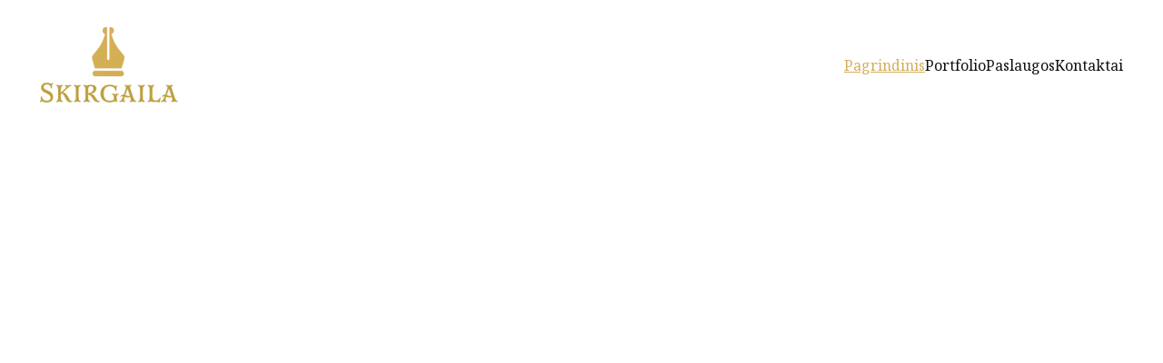

--- FILE ---
content_type: text/html
request_url: https://www.skirgaila.lt/
body_size: 31753
content:
<!DOCTYPE html><html lang="en"> <head><meta charset="utf-8"><meta name="viewport" content="width=device-width, initial-scale=1.0"><!--[--><title>Grafikos dizaineris - kūrybiški logotipai, brandingas, reklama | Grafikos dizaineris</title><meta name="description" content="Esu kreatyvus grafikos dizaineris, specializuojantis logotipų, brandingo, reklamos ir socialinių medijų dizaino kūrimą bei socialinių medijų marketingą. Man patinka gilintis ir suprasti kliento poreikius."><link rel="icon" href="data:;base64,iVBORw0KGgo="><link rel="apple-touch-icon" href="data:;base64,iVBORw0KGgo="><meta content="https://skirgaila.lt/" property="og:url"><link rel="canonical" href="https://skirgaila.lt/"><meta content="Grafikos dizaineris - kūrybiški logotipai, brandingas, reklama | Grafikos dizaineris" property="og:title"><meta name="twitter:title" content="Grafikos dizaineris - kūrybiški logotipai, brandingas, reklama | Grafikos dizaineris"><meta content="website" property="og:type"><meta property="og:description" content="Esu kreatyvus grafikos dizaineris, specializuojantis logotipų, brandingo, reklamos ir socialinių medijų dizaino kūrimą bei socialinių medijų marketingą. Man patinka gilintis ir suprasti kliento poreikius."><meta name="twitter:description" content="Esu kreatyvus grafikos dizaineris, specializuojantis logotipų, brandingo, reklamos ir socialinių medijų dizaino kūrimą bei socialinių medijų marketingą. Man patinka gilintis ir suprasti kliento poreikius."><meta property="og:site_name" content="Grafikos dizaineris"><meta name="keywords" content="Grafikos dizaineris, logotipai, socialiniai medijai"><meta property="og:image"><meta name="twitter:image"><meta content="" property="og:image:alt"><meta content="" name="twitter:image:alt"><meta name="twitter:card" content="summary_large_image"><!----><link rel="preconnect"><!----><!----><!----><!----><!--[--><link rel="alternate" hreflang="x-default" href="https://skirgaila.lt/"><!--]--><link href="https://cdn.zyrosite.com/u1/google-fonts/font-faces?family=Outfit:wght@400;600&amp;family=Inter:wght@400;500&amp;family=Noto+Serif:wght@400&amp;display=swap" rel="preconnect" crossorigin="true"><link href="https://cdn.zyrosite.com/u1/google-fonts/font-faces?family=Outfit:wght@400;600&amp;family=Inter:wght@400;500&amp;family=Noto+Serif:wght@400&amp;display=swap" rel="preload" as="style"><link href="https://cdn.zyrosite.com/u1/google-fonts/font-faces?family=Outfit:wght@400;600&amp;family=Inter:wght@400;500&amp;family=Noto+Serif:wght@400&amp;display=swap" rel="stylesheet" referrerpolicy="no-referrer"><!--]--><style></style><link rel="prefetch" href="https://cdn.zyrosite.com/cdn-builder-placeholders/astro-traffic.txt"><script>(function(){const publishDate = null;

		const currentDate = new Date().setHours(0, 0, 0, 0);

		if (publishDate && currentDate < publishDate) {
			window.location.replace('/')
		}
	})();</script><link rel="stylesheet" href="/_astro-1719405446468/_slug_.J_ysKbl2.css" />
<style>#fb-root{position:relative;z-index:17}#fb-root .fb_dialog{left:-1000px}:root{--color-meteorite-dark: #2f1c6a;--color-meteorite: #8c85ff;--color-meteorite-light: #d5dfff;--color-primary-dark: #5025d1;--color-primary: #673de6;--color-primary-light: #ebe4ff;--color-danger-dark: #d63163;--color-danger: #fc5185;--color-danger-light: #ffe8ef;--color-warning-dark: #fea419;--color-warning-dark-2: #9F6000;--color-warning: #ffcd35;--color-warning-light: #fff8e2;--color-success-dark: #008361;--color-success: #00b090;--color-success-light: #def4f0;--color-dark: #1d1e20;--color-gray-dark: #36344d;--color-gray: #727586;--color-gray-border: #dadce0;--color-gray-light: #f2f3f6;--color-light: #fff;--color-azure: #357df9;--color-azure-light: #e3ebf9;--color-azure-dark: #265ab2}.whats-app-bubble{position:fixed;right:20px;bottom:24px;z-index:17;display:flex;cursor:pointer;border-radius:100px;box-shadow:#00000026 0 4px 12px}.whats-app-bubble--next-to-messenger{right:95px}.globalClass_2ebe{position:relative;z-index:17}#wtpQualitySign_fixedCSS,#wtpQualitySign_popupCSS{bottom:10px!important}#wtpQualitySign_fixedCSS{z-index:17!important}#wtpQualitySign_popupCSS{z-index:18!important}
</style></head> <body> <div> <style>astro-island,astro-slot,astro-static-slot{display:contents}</style><script>(()=>{var e=async t=>{await(await t())()};(self.Astro||(self.Astro={})).only=e;window.dispatchEvent(new Event("astro:only"));})();;(()=>{var b=Object.defineProperty;var f=(c,o,i)=>o in c?b(c,o,{enumerable:!0,configurable:!0,writable:!0,value:i}):c[o]=i;var l=(c,o,i)=>(f(c,typeof o!="symbol"?o+"":o,i),i);var p;{let c={0:t=>m(t),1:t=>i(t),2:t=>new RegExp(t),3:t=>new Date(t),4:t=>new Map(i(t)),5:t=>new Set(i(t)),6:t=>BigInt(t),7:t=>new URL(t),8:t=>new Uint8Array(t),9:t=>new Uint16Array(t),10:t=>new Uint32Array(t)},o=t=>{let[e,r]=t;return e in c?c[e](r):void 0},i=t=>t.map(o),m=t=>typeof t!="object"||t===null?t:Object.fromEntries(Object.entries(t).map(([e,r])=>[e,o(r)]));customElements.get("astro-island")||customElements.define("astro-island",(p=class extends HTMLElement{constructor(){super(...arguments);l(this,"Component");l(this,"hydrator");l(this,"hydrate",async()=>{var d;if(!this.hydrator||!this.isConnected)return;let e=(d=this.parentElement)==null?void 0:d.closest("astro-island[ssr]");if(e){e.addEventListener("astro:hydrate",this.hydrate,{once:!0});return}let r=this.querySelectorAll("astro-slot"),a={},h=this.querySelectorAll("template[data-astro-template]");for(let n of h){let s=n.closest(this.tagName);s!=null&&s.isSameNode(this)&&(a[n.getAttribute("data-astro-template")||"default"]=n.innerHTML,n.remove())}for(let n of r){let s=n.closest(this.tagName);s!=null&&s.isSameNode(this)&&(a[n.getAttribute("name")||"default"]=n.innerHTML)}let u;try{u=this.hasAttribute("props")?m(JSON.parse(this.getAttribute("props"))):{}}catch(n){let s=this.getAttribute("component-url")||"<unknown>",y=this.getAttribute("component-export");throw y&&(s+=` (export ${y})`),console.error(`[hydrate] Error parsing props for component ${s}`,this.getAttribute("props"),n),n}await this.hydrator(this)(this.Component,u,a,{client:this.getAttribute("client")}),this.removeAttribute("ssr"),this.dispatchEvent(new CustomEvent("astro:hydrate"))});l(this,"unmount",()=>{this.isConnected||this.dispatchEvent(new CustomEvent("astro:unmount"))})}disconnectedCallback(){document.removeEventListener("astro:after-swap",this.unmount),document.addEventListener("astro:after-swap",this.unmount,{once:!0})}connectedCallback(){if(!this.hasAttribute("await-children")||document.readyState==="interactive"||document.readyState==="complete")this.childrenConnectedCallback();else{let e=()=>{document.removeEventListener("DOMContentLoaded",e),r.disconnect(),this.childrenConnectedCallback()},r=new MutationObserver(()=>{var a;((a=this.lastChild)==null?void 0:a.nodeType)===Node.COMMENT_NODE&&this.lastChild.nodeValue==="astro:end"&&(this.lastChild.remove(),e())});r.observe(this,{childList:!0}),document.addEventListener("DOMContentLoaded",e)}}async childrenConnectedCallback(){let e=this.getAttribute("before-hydration-url");e&&await import(e),this.start()}start(){let e=JSON.parse(this.getAttribute("opts")),r=this.getAttribute("client");if(Astro[r]===void 0){window.addEventListener(`astro:${r}`,()=>this.start(),{once:!0});return}Astro[r](async()=>{let a=this.getAttribute("renderer-url"),[h,{default:u}]=await Promise.all([import(this.getAttribute("component-url")),a?import(a):()=>()=>{}]),d=this.getAttribute("component-export")||"default";if(!d.includes("."))this.Component=h[d];else{this.Component=h;for(let n of d.split("."))this.Component=this.Component[n]}return this.hydrator=u,this.hydrate},e,this)}attributeChangedCallback(){this.hydrate()}},l(p,"observedAttributes",["props"]),p))}})();</script><astro-island uid="L4eCJ" component-url="/_astro-1719405446468/ClientHead.BOsZXPl-.js" component-export="default" renderer-url="/_astro-1719405446468/client.d377YJEN.js" props="{&quot;page-noindex&quot;:[0],&quot;canonical-url&quot;:[0,&quot;https://skirgaila.lt/&quot;],&quot;site-meta&quot;:[0,{&quot;version&quot;:[0,150],&quot;isLayout&quot;:[0,true],&quot;template&quot;:[0,&quot;aigenerated&quot;],&quot;metaTitle&quot;:[0,&quot;Grafikos dizaineris&quot;],&quot;defaultLocale&quot;:[0,&quot;system&quot;],&quot;metaHtmlLanguage&quot;:[0,&quot;en&quot;],&quot;isPrivateModeActive&quot;:[0,false],&quot;demoEcommerceStoreId&quot;:[0,&quot;demo_01G0E9P2R0CFTNBWEEFCEV8EG5&quot;],&quot;shouldAddWWWPrefixToDomain&quot;:[0,false]}],&quot;domain&quot;:[0,&quot;skirgaila.lt&quot;]}" ssr="" client="only" opts="{&quot;name&quot;:&quot;ClientHead&quot;,&quot;value&quot;:&quot;vue&quot;}"></astro-island> <script>(()=>{var e=async t=>{await(await t())()};(self.Astro||(self.Astro={})).load=e;window.dispatchEvent(new Event("astro:load"));})();</script><astro-island uid="2queHJ" component-url="/_astro-1719405446468/Page.BLmCRrEN.js" component-export="default" renderer-url="/_astro-1719405446468/client.d377YJEN.js" props="{&quot;page-data&quot;:[0,{&quot;pages&quot;:[0,{&quot;zKf4dd&quot;:[0,{&quot;date&quot;:[0,&quot;2024-05-08T07:01:25.381Z&quot;],&quot;meta&quot;:[0,{&quot;title&quot;:[0,&quot;Kūrybiškas grafikos dizaineris su turtinga žalia ir aukso spalvomis&quot;],&quot;ogImageAlt&quot;:[0,&quot;&quot;],&quot;description&quot;:[0,&quot;Esu profesionalus grafikos dizaineris, specializuojantis logotipų, brandingo, reklamos ir socialinių medijų dizaino kūrimu bei socialinių medijų marketingu. Man patinka gilintis ir suprasti kliento poreikius, siekiant sukurti unikalius ir įsimintinus dizaino sprendimus. Mano darbų spalvos turtingos žalios ir aukso atspalviai.&quot;],&quot;ogImagePath&quot;:[0,&quot;https://cdn.zyrosite.com/cdn-builder-placeholders/blog/blog-placeholder-1.png&quot;],&quot;ogImageOrigin&quot;:[0,&quot;other&quot;]}],&quot;name&quot;:[0,&quot;Kūrybiškas grafikos dizaineris su turtinga žalia ir aukso spalvomis&quot;],&quot;slug&quot;:[0,&quot;krybikas-grafikos-dizaineris-su-turtinga-alia-ir-aukso-spalvomis&quot;],&quot;type&quot;:[0,&quot;blog&quot;],&quot;blocks&quot;:[1,[[0,&quot;zrLLwp&quot;],[0,&quot;z1bUII&quot;]]],&quot;isDraft&quot;:[0,false],&quot;categories&quot;:[1,[]],&quot;coverImageAlt&quot;:[0,&quot;black flat screen tv turned on displaying game&quot;],&quot;minutesToRead&quot;:[0,&quot;1&quot;],&quot;coverImagePath&quot;:[0,&quot;photo-1626785774625-ddcddc3445e9?ixid=M3wzOTE5Mjl8MHwxfHNlYXJjaHw1fHxHcmFwaGljJTIwZGVzaWdufGVufDB8fHx8MTcxODY0NTA1N3ww&amp;ixlib=rb-4.0.3&quot;],&quot;coverImageOrigin&quot;:[0,&quot;unsplash&quot;]}],&quot;zytf-T&quot;:[0,{&quot;date&quot;:[0,&quot;2024-05-08T07:01:25.377Z&quot;],&quot;meta&quot;:[0,{&quot;title&quot;:[0,&quot;Kūrybiškas grafikos dizaineris su giliu supratimu apie klientą&quot;],&quot;ogImageAlt&quot;:[0,&quot;&quot;],&quot;description&quot;:[0,&quot;Esu profesionalus grafikos dizaineris, specializuojantis logotipų, brandingo, reklamos ir socialinių medijų dizaino kūrimą bei socialinių medijų marketingą. Mano svetainės spalvos turtinga žalia ir aukso atspalviai. Apsilankykite, kad pamatytumėte mano kūrybą!&quot;],&quot;ogImagePath&quot;:[0,&quot;https://cdn.zyrosite.com/cdn-builder-placeholders/blog/blog-placeholder-1.png&quot;],&quot;ogImageOrigin&quot;:[0,&quot;other&quot;]}],&quot;name&quot;:[0,&quot;Kūrybiškas grafikos dizaineris su giliu supratimu apie klientą&quot;],&quot;slug&quot;:[0,&quot;krybikas-grafikos-dizaineris-su-giliu-supratimu-apie-klient&quot;],&quot;type&quot;:[0,&quot;blog&quot;],&quot;blocks&quot;:[1,[[0,&quot;z7Wujk&quot;],[0,&quot;zF_990&quot;]]],&quot;isDraft&quot;:[0,false],&quot;categories&quot;:[1,[]],&quot;coverImageAlt&quot;:[0,&quot;&quot;],&quot;minutesToRead&quot;:[0,&quot;1&quot;],&quot;coverImagePath&quot;:[0,&quot;https://cdn.zyrosite.com/cdn-builder-placeholders/blog/blog-placeholder-1.png&quot;],&quot;coverImageOrigin&quot;:[0,&quot;other&quot;]}],&quot;private&quot;:[0,{&quot;meta&quot;:[0,{}],&quot;name&quot;:[0,&quot;Coming soon&quot;],&quot;slug&quot;:[0,&quot;&quot;],&quot;type&quot;:[0,&quot;private&quot;],&quot;blocks&quot;:[1,[[0,&quot;private-zp-WsA&quot;]]],&quot;footerSlotIsHidden&quot;:[0,true]}],&quot;ai-9VDuT&quot;:[0,{&quot;meta&quot;:[0,{&quot;title&quot;:[0,&quot;Grafikos dizainerio paslaugos: logotipai, brandingas, socialinių medijų dizainas&quot;],&quot;keywords&quot;:[1,[[0,&quot;Grafikos dizainas&quot;],[0,&quot;logotipai&quot;],[0,&quot;socialiniai medijai&quot;]]],&quot;description&quot;:[0,&quot;Suteikiu profesionalias grafikos dizaino paslaugas, įskaitant logotipų kūrimą, brandingą, reklamą ir socialinių medijų dizainą bei marketingą. Esu kreatyvus ir į klientus žiūriu individualiai.&quot;],&quot;focusKeyword&quot;:[0,&quot;Grafikos dizainas&quot;]}],&quot;name&quot;:[0,&quot;Paslaugos&quot;],&quot;slug&quot;:[0,&quot;paslaugos&quot;],&quot;type&quot;:[0,&quot;default&quot;],&quot;blocks&quot;:[1,[[0,&quot;znQwji&quot;],[0,&quot;z5L8Xv&quot;],[0,&quot;zXdxsw&quot;]]]}],&quot;ai-KqZRH&quot;:[0,{&quot;meta&quot;:[0,{&quot;title&quot;:[0,&quot;Grafinis dizainas ir socialinių medijų marketingas&quot;],&quot;keywords&quot;:[1,[[0,&quot;Grafinis dizainas&quot;],[0,&quot;logotipai&quot;],[0,&quot;socialinių medijų marketingas&quot;]]],&quot;description&quot;:[0,&quot;Kontaktai su kūrybišku grafikos dizaineriu, specializuojančiuos logotipų, brandingo ir socialinių medijų dizaino kūrimą bei marketingą. Spalvos: turtinga žalia ir aukso.&quot;],&quot;focusKeyword&quot;:[0,&quot;Grafinis dizainas&quot;]}],&quot;name&quot;:[0,&quot;Kontaktai&quot;],&quot;slug&quot;:[0,&quot;kontaktai&quot;],&quot;type&quot;:[0,&quot;default&quot;],&quot;blocks&quot;:[1,[[0,&quot;znrOti&quot;],[0,&quot;zj66mO&quot;]]]}],&quot;ai-vv3rm&quot;:[0,{&quot;meta&quot;:[0,{&quot;title&quot;:[0,&quot;Grafikos dizaineris - kūrybiški logotipai, brandingas, reklama&quot;],&quot;keywords&quot;:[1,[[0,&quot;Grafikos dizaineris&quot;],[0,&quot;logotipai&quot;],[0,&quot;socialiniai medijai&quot;]]],&quot;description&quot;:[0,&quot;Esu kreatyvus grafikos dizaineris, specializuojantis logotipų, brandingo, reklamos ir socialinių medijų dizaino kūrimą bei socialinių medijų marketingą. Man patinka gilintis ir suprasti kliento poreikius.&quot;],&quot;focusKeyword&quot;:[0,&quot;Grafikos dizaineris&quot;]}],&quot;name&quot;:[0,&quot;Pagrindinis&quot;],&quot;slug&quot;:[0,&quot;pagrindinis&quot;],&quot;type&quot;:[0,&quot;default&quot;],&quot;blocks&quot;:[1,[[0,&quot;zQcaB4&quot;],[0,&quot;zWdgII&quot;],[0,&quot;zh1xiG&quot;],[0,&quot;z0UERz&quot;],[0,&quot;zCLoIt&quot;]]]}],&quot;ai-zT-Zc&quot;:[0,{&quot;meta&quot;:[0,{&quot;title&quot;:[0,&quot;Grafikos dizainerio portfolio puslapis&quot;],&quot;keywords&quot;:[1,[[0,&quot;Grafikos dizainas&quot;],[0,&quot;Logotipai&quot;],[0,&quot;Socialinių medijų marketingas&quot;]]],&quot;description&quot;:[0,&quot;Esu kūrybingas grafikos dizaineris, specializuojantis logotipų, brandingo, reklamos ir socialinių medijų dizaino kūrimą bei socialinių medijų marketingą. Man patinka gilintis ir suprasti kliento poreikius.&quot;],&quot;focusKeyword&quot;:[0,&quot;Grafikos dizainas&quot;]}],&quot;name&quot;:[0,&quot;Portfolio&quot;],&quot;slug&quot;:[0,&quot;portfolio&quot;],&quot;type&quot;:[0,&quot;default&quot;],&quot;blocks&quot;:[1,[[0,&quot;zWbtAT&quot;],[0,&quot;zEX9Q9&quot;],[0,&quot;zelJYS&quot;]]]}]}],&quot;siteBlocks&quot;:[0,{&quot;header&quot;:[0,{&quot;type&quot;:[0,&quot;BlockNavigation&quot;],&quot;mobile&quot;:[0,{&quot;height&quot;:[0,50],&quot;logoHeight&quot;:[0,108]}],&quot;desktop&quot;:[0,{&quot;height&quot;:[0,143],&quot;logoHeight&quot;:[0,83]}],&quot;settings&quot;:[0,{&quot;styles&quot;:[0,{&quot;width&quot;:[0,&quot;1240px&quot;],&quot;padding&quot;:[0,&quot;30px 16px 30px 16px&quot;],&quot;m-padding&quot;:[0,&quot;24px 16px 24px 16px&quot;],&quot;logo-width&quot;:[0,&quot;152px&quot;],&quot;cartIconSize&quot;:[0,&quot;24px&quot;],&quot;link-spacing&quot;:[0,&quot;32px&quot;],&quot;m-logo-width&quot;:[0,&quot;198.605px&quot;],&quot;m-link-spacing&quot;:[0,&quot;20px&quot;],&quot;element-spacing&quot;:[0,&quot;32px&quot;],&quot;contrastBackgroundColor&quot;:[0,&quot;rgb(224, 224, 224)&quot;]}],&quot;cartText&quot;:[0,&quot;&quot;],&quot;isSticky&quot;:[0,true],&quot;showLogo&quot;:[0,true],&quot;headerLayout&quot;:[0,&quot;desktop-1&quot;],&quot;isCartVisible&quot;:[0,true],&quot;logoImagePath&quot;:[0,&quot;cropped-auskinis-220x120-dWxl7RqxKeCe6wPO.png&quot;],&quot;mHeaderLayout&quot;:[0,&quot;mobile-1&quot;],&quot;logoImageOrigin&quot;:[0,&quot;assets&quot;],&quot;mobileLinksAlignment&quot;:[0,&quot;right&quot;]}],&quot;zindexes&quot;:[1,[]],&quot;background&quot;:[0,{&quot;color&quot;:[0,&quot;#ffffff&quot;],&quot;current&quot;:[0,&quot;color&quot;],&quot;isTransparent&quot;:[0,false]}],&quot;components&quot;:[1,[]],&quot;fontFamily&quot;:[0,&quot;Noto Serif&quot;],&quot;fontWeight&quot;:[0,400],&quot;logoAspectRatio&quot;:[0,1.8333333333333333],&quot;navLinkTextColor&quot;:[0,&quot;rgb(17, 18, 18)&quot;],&quot;navLinkTextColorHover&quot;:[0,&quot;rgb(212, 175, 92)&quot;]}],&quot;z0UERz&quot;:[0,{&quot;type&quot;:[0,&quot;BlockLayout&quot;],&quot;mobile&quot;:[0,{&quot;minHeight&quot;:[0,1088]}],&quot;desktop&quot;:[0,{&quot;minHeight&quot;:[0,748]}],&quot;settings&quot;:[0,{&quot;styles&quot;:[0,{&quot;block-padding&quot;:[0,&quot;16px 0 16px 0&quot;],&quot;m-block-padding&quot;:[0,&quot;16px&quot;]}]}],&quot;zindexes&quot;:[1,[[0,&quot;zDSvpY&quot;],[0,&quot;zJtd2i&quot;],[0,&quot;zMmXi9&quot;],[0,&quot;zVtf4b&quot;],[0,&quot;zHBmh4&quot;],[0,&quot;ziO4on&quot;],[0,&quot;zExjMg&quot;],[0,&quot;z5fUj2&quot;],[0,&quot;zpQ_7f&quot;]]],&quot;attachment&quot;:[0,&quot;fixed&quot;],&quot;background&quot;:[0,{&quot;color&quot;:[0,&quot;#ffffff&quot;],&quot;current&quot;:[0,&quot;color&quot;],&quot;gradient&quot;:[0,{&quot;angle&quot;:[0,135],&quot;colors&quot;:[1,[[0,{&quot;value&quot;:[0,&quot;#3E704D&quot;]}],[0,{&quot;value&quot;:[0,&quot;rgb(143, 17, 168)&quot;]}]]],&quot;isAnimated&quot;:[0,false]}],&quot;overlay-opacity&quot;:[0,&quot;0.90&quot;]}],&quot;components&quot;:[1,[[0,&quot;zMmXi9&quot;],[0,&quot;zVtf4b&quot;],[0,&quot;zDSvpY&quot;],[0,&quot;zHBmh4&quot;],[0,&quot;ziO4on&quot;],[0,&quot;zExjMg&quot;],[0,&quot;z5fUj2&quot;],[0,&quot;zJtd2i&quot;],[0,&quot;zpQ_7f&quot;]]],&quot;initialBlockId&quot;:[0,&quot;zmuZnh&quot;]}],&quot;z1bUII&quot;:[0,{&quot;type&quot;:[0,&quot;BlockLayout&quot;],&quot;mobile&quot;:[0,{&quot;minHeight&quot;:[0,140]}],&quot;desktop&quot;:[0,{&quot;minHeight&quot;:[0,527]}],&quot;settings&quot;:[0,{&quot;styles&quot;:[0,{&quot;m-block-padding&quot;:[0,&quot;56px 16px&quot;]}]}],&quot;zindexes&quot;:[1,[[0,&quot;zXVD0w&quot;],[0,&quot;zX9dQK&quot;]]],&quot;background&quot;:[0,{&quot;color&quot;:[0,&quot;#ffffff&quot;],&quot;current&quot;:[0,&quot;color&quot;]}],&quot;components&quot;:[1,[[0,&quot;zXVD0w&quot;],[0,&quot;zX9dQK&quot;]]]}],&quot;z5L8Xv&quot;:[0,{&quot;type&quot;:[0,&quot;BlockBlogList&quot;],&quot;settings&quot;:[0,{&quot;styles&quot;:[0,{&quot;cols&quot;:[0,10],&quot;rows&quot;:[0,10],&quot;row-gap&quot;:[0,&quot;16px&quot;],&quot;row-size&quot;:[0,&quot;48px&quot;],&quot;block-padding&quot;:[0,&quot;60px&quot;],&quot;content-width&quot;:[0,&quot;1224px&quot;],&quot;grid-gap-size&quot;:[0,&quot;32px&quot;],&quot;m-grid-gap-size&quot;:[0,&quot;8px&quot;],&quot;cover-object-fit&quot;:[0,&quot;contain&quot;]}],&quot;fullWidth&quot;:[0,false],&quot;categories&quot;:[1,[]],&quot;shownItems&quot;:[0,{&quot;date&quot;:[0,true],&quot;title&quot;:[0,true],&quot;avatar&quot;:[0,true],&quot;categories&quot;:[0,true],&quot;coverImage&quot;:[0,true],&quot;description&quot;:[0,true],&quot;minutesToRead&quot;:[0,true],&quot;authorFullName&quot;:[0,true]}],&quot;postsPerPage&quot;:[0,4],&quot;showAllPosts&quot;:[0,true],&quot;mockCategories&quot;:[0,false],&quot;postColumnCount&quot;:[0,2],&quot;showWithoutCategories&quot;:[0,false]}],&quot;zindexes&quot;:[1,[]],&quot;animation&quot;:[0,{&quot;name&quot;:[0,&quot;slide&quot;],&quot;type&quot;:[0,&quot;global&quot;]}],&quot;background&quot;:[0,{&quot;color&quot;:[0,&quot;#ffffff&quot;],&quot;current&quot;:[0,&quot;color&quot;]}],&quot;components&quot;:[1,[]],&quot;initialBlockId&quot;:[0,&quot;z32m8y&quot;]}],&quot;z7Wujk&quot;:[0,{&quot;type&quot;:[0,&quot;BlockBlogHeader&quot;],&quot;settings&quot;:[0,{&quot;styles&quot;:[0,{&quot;align&quot;:[0,&quot;flex-start&quot;],&quot;text-align&quot;:[0,&quot;center&quot;],&quot;block-padding&quot;:[0,&quot;45px 30px 45px 30px&quot;],&quot;content-width&quot;:[0,&quot;954px&quot;],&quot;m-block-padding&quot;:[0,&quot;16px 16px 16px 16px&quot;]}],&quot;shownItems&quot;:[0,{&quot;date&quot;:[0,true],&quot;avatar&quot;:[0,true],&quot;categories&quot;:[0,true],&quot;description&quot;:[0,true],&quot;minutesToRead&quot;:[0,true],&quot;authorFullName&quot;:[0,true]}]}],&quot;animation&quot;:[0,{&quot;name&quot;:[0,&quot;slide&quot;],&quot;type&quot;:[0,&quot;global&quot;]}],&quot;background&quot;:[0,{&quot;color&quot;:[0,&quot;#ffffff&quot;],&quot;current&quot;:[0,&quot;color&quot;]}],&quot;components&quot;:[1,[]]}],&quot;zCLoIt&quot;:[0,{&quot;type&quot;:[0,&quot;BlockLayout&quot;],&quot;mobile&quot;:[0,{&quot;minHeight&quot;:[0,1107.5]}],&quot;desktop&quot;:[0,{&quot;minHeight&quot;:[0,607]}],&quot;settings&quot;:[0,{&quot;styles&quot;:[0,{&quot;rows&quot;:[0,12],&quot;row-gap&quot;:[0,&quot;16px&quot;],&quot;row-size&quot;:[0,&quot;48px&quot;],&quot;column-gap&quot;:[0,&quot;24px&quot;],&quot;block-padding&quot;:[0,&quot;16px 0&quot;],&quot;m-block-padding&quot;:[0,&quot;56px 16px 56px 16px&quot;],&quot;grid-gap-history&quot;:[0,&quot;16px 24px&quot;]}]}],&quot;zindexes&quot;:[1,[[0,&quot;zQ_Mov&quot;],[0,&quot;z9S2WM&quot;],[0,&quot;zZBpeg&quot;],[0,&quot;zfxR0h&quot;],[0,&quot;zret2B&quot;],[0,&quot;zhIBpe&quot;],[0,&quot;z_V5z9&quot;],[0,&quot;zt7t5O&quot;],[0,&quot;zpld-b&quot;],[0,&quot;zkuDlt&quot;],[0,&quot;zoPajM&quot;],[0,&quot;zeiHm4&quot;],[0,&quot;zBT_2j&quot;],[0,&quot;zQ_v3O&quot;]]],&quot;background&quot;:[0,{&quot;color&quot;:[0,&quot;#ffffff&quot;],&quot;current&quot;:[0,&quot;color&quot;]}],&quot;components&quot;:[1,[[0,&quot;z9S2WM&quot;],[0,&quot;zZBpeg&quot;],[0,&quot;zfxR0h&quot;],[0,&quot;zret2B&quot;],[0,&quot;zhIBpe&quot;],[0,&quot;z_V5z9&quot;],[0,&quot;zt7t5O&quot;],[0,&quot;zpld-b&quot;],[0,&quot;zkuDlt&quot;],[0,&quot;zoPajM&quot;],[0,&quot;zeiHm4&quot;],[0,&quot;zQ_Mov&quot;],[0,&quot;zBT_2j&quot;],[0,&quot;zQ_v3O&quot;]]],&quot;initialBlockId&quot;:[0,&quot;z4ngsp&quot;]}],&quot;zEX9Q9&quot;:[0,{&quot;type&quot;:[0,&quot;BlockLayout&quot;],&quot;mobile&quot;:[0,{&quot;minHeight&quot;:[0,1946]}],&quot;desktop&quot;:[0,{&quot;minHeight&quot;:[0,1368]}],&quot;settings&quot;:[0,{&quot;styles&quot;:[0,{&quot;block-padding&quot;:[0,&quot;16px 0 16px 0&quot;],&quot;m-block-padding&quot;:[0,&quot;16px&quot;]}]}],&quot;zindexes&quot;:[1,[[0,&quot;z0-SQP&quot;],[0,&quot;z1jTUj&quot;],[0,&quot;zSHeYr&quot;],[0,&quot;zVazfM&quot;],[0,&quot;zkw1nz&quot;],[0,&quot;zbY3H2&quot;],[0,&quot;z8_5oP&quot;],[0,&quot;zFQtsX&quot;],[0,&quot;zxsuNH&quot;],[0,&quot;zy6NJe&quot;],[0,&quot;zana1U&quot;],[0,&quot;zNIriY&quot;],[0,&quot;zy_Mq9&quot;],[0,&quot;zKI2Cx&quot;],[0,&quot;zufVnv&quot;],[0,&quot;zFvQ64&quot;],[0,&quot;zo5-R6&quot;],[0,&quot;zywJhJ&quot;]]],&quot;attachment&quot;:[0,&quot;fixed&quot;],&quot;background&quot;:[0,{&quot;color&quot;:[0,&quot;#ffffff&quot;],&quot;current&quot;:[0,&quot;color&quot;],&quot;gradient&quot;:[0,{&quot;angle&quot;:[0,135],&quot;colors&quot;:[1,[[0,{&quot;value&quot;:[0,&quot;#3E704D&quot;]}],[0,{&quot;value&quot;:[0,&quot;rgb(143, 17, 168)&quot;]}]]],&quot;isAnimated&quot;:[0,false]}],&quot;overlay-opacity&quot;:[0,&quot;0.90&quot;]}],&quot;components&quot;:[1,[[0,&quot;z0-SQP&quot;],[0,&quot;z1jTUj&quot;],[0,&quot;zSHeYr&quot;],[0,&quot;zVazfM&quot;],[0,&quot;zkw1nz&quot;],[0,&quot;zbY3H2&quot;],[0,&quot;z8_5oP&quot;],[0,&quot;zFQtsX&quot;],[0,&quot;zxsuNH&quot;],[0,&quot;zy6NJe&quot;],[0,&quot;zana1U&quot;],[0,&quot;zNIriY&quot;],[0,&quot;zy_Mq9&quot;],[0,&quot;zKI2Cx&quot;],[0,&quot;zufVnv&quot;],[0,&quot;zFvQ64&quot;],[0,&quot;zo5-R6&quot;],[0,&quot;zywJhJ&quot;]]],&quot;initialBlockId&quot;:[0,&quot;zhUT2J&quot;]}],&quot;zF_990&quot;:[0,{&quot;type&quot;:[0,&quot;BlockLayout&quot;],&quot;mobile&quot;:[0,{&quot;minHeight&quot;:[0,140]}],&quot;desktop&quot;:[0,{&quot;minHeight&quot;:[0,526]}],&quot;settings&quot;:[0,{&quot;styles&quot;:[0,{&quot;m-block-padding&quot;:[0,&quot;56px 16px&quot;]}]}],&quot;zindexes&quot;:[1,[[0,&quot;zBWfxJ&quot;],[0,&quot;zlJNbo&quot;]]],&quot;background&quot;:[0,{&quot;color&quot;:[0,&quot;#ffffff&quot;],&quot;current&quot;:[0,&quot;color&quot;]}],&quot;components&quot;:[1,[[0,&quot;zBWfxJ&quot;],[0,&quot;zlJNbo&quot;]]]}],&quot;zQcaB4&quot;:[0,{&quot;type&quot;:[0,&quot;BlockLayout&quot;],&quot;mobile&quot;:[0,{&quot;minHeight&quot;:[0,1244]}],&quot;desktop&quot;:[0,{&quot;minHeight&quot;:[0,1024]}],&quot;settings&quot;:[0,{&quot;styles&quot;:[0,{&quot;block-padding&quot;:[0,&quot;16px 0 16px 0&quot;],&quot;m-block-padding&quot;:[0,&quot;16px&quot;]}]}],&quot;zindexes&quot;:[1,[[0,&quot;z6UxSc&quot;],[0,&quot;zwWMaO&quot;],[0,&quot;zhI7Ch&quot;],[0,&quot;zgRPr9&quot;],[0,&quot;zANwTl&quot;],[0,&quot;zUWKc_&quot;],[0,&quot;zYD-MH&quot;]]],&quot;background&quot;:[0,{&quot;color&quot;:[0,&quot;#1A3A3A&quot;],&quot;current&quot;:[0,&quot;color&quot;],&quot;gradient&quot;:[0,{&quot;angle&quot;:[0,135],&quot;colors&quot;:[1,[[0,{&quot;value&quot;:[0,&quot;#3E704D&quot;]}],[0,{&quot;value&quot;:[0,&quot;rgb(143, 17, 168)&quot;]}]]],&quot;isAnimated&quot;:[0,false]}],&quot;overlay-opacity&quot;:[0,&quot;0.85&quot;]}],&quot;components&quot;:[1,[[0,&quot;z6UxSc&quot;],[0,&quot;zwWMaO&quot;],[0,&quot;zhI7Ch&quot;],[0,&quot;zgRPr9&quot;],[0,&quot;zYD-MH&quot;],[0,&quot;zUWKc_&quot;],[0,&quot;zANwTl&quot;]]],&quot;snapRowGap&quot;:[0,12],&quot;initialBlockId&quot;:[0,&quot;z3Hl3j&quot;],&quot;isMobileAutoPositioningEnabled&quot;:[0,true]}],&quot;zSiG-O&quot;:[0,{&quot;slot&quot;:[0,&quot;footer&quot;],&quot;type&quot;:[0,&quot;BlockLayout&quot;],&quot;mobile&quot;:[0,{&quot;minHeight&quot;:[0,637]}],&quot;desktop&quot;:[0,{&quot;minHeight&quot;:[0,371]}],&quot;settings&quot;:[0,{&quot;styles&quot;:[0,{&quot;cols&quot;:[0,&quot;12&quot;],&quot;rows&quot;:[0,10],&quot;width&quot;:[0,&quot;1224px&quot;],&quot;m-rows&quot;:[0,&quot;1&quot;],&quot;col-gap&quot;:[0,&quot;24px&quot;],&quot;row-gap&quot;:[0,&quot;16px&quot;],&quot;row-size&quot;:[0,&quot;48px&quot;],&quot;column-gap&quot;:[0,&quot;24px&quot;],&quot;block-padding&quot;:[0,&quot;16px 0 16px 0&quot;],&quot;m-block-padding&quot;:[0,&quot;40px 16px 40px 16px&quot;]}]}],&quot;zindexes&quot;:[1,[[0,&quot;zpP6Gy&quot;],[0,&quot;zZ5g7k&quot;],[0,&quot;zR6nry&quot;],[0,&quot;z_yyao&quot;],[0,&quot;zETyEt&quot;],[0,&quot;z32w7z&quot;],[0,&quot;zysvRG&quot;],[0,&quot;z7Rzje&quot;],[0,&quot;z3auyZ&quot;]]],&quot;background&quot;:[0,{&quot;color&quot;:[0,&quot;#1A3A3A&quot;],&quot;current&quot;:[0,&quot;color&quot;]}],&quot;components&quot;:[1,[[0,&quot;zpP6Gy&quot;],[0,&quot;zZ5g7k&quot;],[0,&quot;zR6nry&quot;],[0,&quot;z_yyao&quot;],[0,&quot;zETyEt&quot;],[0,&quot;z32w7z&quot;],[0,&quot;zysvRG&quot;],[0,&quot;z7Rzje&quot;],[0,&quot;z3auyZ&quot;]]],&quot;initialBlockId&quot;:[0,&quot;W7N_1fYuy&quot;]}],&quot;zWbtAT&quot;:[0,{&quot;type&quot;:[0,&quot;BlockLayout&quot;],&quot;mobile&quot;:[0,{&quot;minHeight&quot;:[0,725]}],&quot;desktop&quot;:[0,{&quot;minHeight&quot;:[0,824]}],&quot;settings&quot;:[0,{&quot;styles&quot;:[0,{&quot;block-padding&quot;:[0,&quot;16px 0 16px 0&quot;],&quot;m-block-padding&quot;:[0,&quot;16px&quot;]}]}],&quot;zindexes&quot;:[1,[[0,&quot;zpbdPY&quot;],[0,&quot;z2NrqX&quot;],[0,&quot;zDXW0N&quot;],[0,&quot;zanweH&quot;],[0,&quot;zsUsGi&quot;],[0,&quot;zEyR8-&quot;]]],&quot;attachment&quot;:[0,&quot;fixed&quot;],&quot;background&quot;:[0,{&quot;color&quot;:[0,&quot;#ffffff&quot;],&quot;current&quot;:[0,&quot;color&quot;],&quot;gradient&quot;:[0,{&quot;angle&quot;:[0,135],&quot;colors&quot;:[1,[[0,{&quot;value&quot;:[0,&quot;#3E704D&quot;]}],[0,{&quot;value&quot;:[0,&quot;rgb(143, 17, 168)&quot;]}]]],&quot;isAnimated&quot;:[0,false]}],&quot;overlay-opacity&quot;:[0,&quot;0.90&quot;]}],&quot;components&quot;:[1,[[0,&quot;zpbdPY&quot;],[0,&quot;z2NrqX&quot;],[0,&quot;zDXW0N&quot;],[0,&quot;zanweH&quot;],[0,&quot;zsUsGi&quot;],[0,&quot;zEyR8-&quot;]]],&quot;initialBlockId&quot;:[0,&quot;zWdgII&quot;]}],&quot;zWdgII&quot;:[0,{&quot;type&quot;:[0,&quot;BlockLayout&quot;],&quot;mobile&quot;:[0,{&quot;minHeight&quot;:[0,1034]}],&quot;desktop&quot;:[0,{&quot;minHeight&quot;:[0,1348]}],&quot;settings&quot;:[0,{&quot;styles&quot;:[0,{&quot;block-padding&quot;:[0,&quot;16px 0 16px 0&quot;],&quot;m-block-padding&quot;:[0,&quot;16px&quot;]}]}],&quot;zindexes&quot;:[1,[[0,&quot;z2RgzX&quot;],[0,&quot;zj8gZZ&quot;],[0,&quot;z5azMQ&quot;],[0,&quot;zlTsoL&quot;],[0,&quot;zG9Klt&quot;],[0,&quot;zyhS8z&quot;],[0,&quot;zrYVBH&quot;],[0,&quot;zKcx_G&quot;],[0,&quot;zBLZDx&quot;],[0,&quot;zThzLB&quot;],[0,&quot;zqg7LU&quot;],[0,&quot;zOusMP&quot;]]],&quot;attachment&quot;:[0,&quot;fixed&quot;],&quot;background&quot;:[0,{&quot;color&quot;:[0,&quot;#ffffff&quot;],&quot;current&quot;:[0,&quot;color&quot;],&quot;gradient&quot;:[0,{&quot;angle&quot;:[0,135],&quot;colors&quot;:[1,[[0,{&quot;value&quot;:[0,&quot;#3E704D&quot;]}],[0,{&quot;value&quot;:[0,&quot;rgb(143, 17, 168)&quot;]}]]],&quot;isAnimated&quot;:[0,false]}],&quot;overlay-opacity&quot;:[0,&quot;0.90&quot;]}],&quot;components&quot;:[1,[[0,&quot;z2RgzX&quot;],[0,&quot;zj8gZZ&quot;],[0,&quot;z5azMQ&quot;],[0,&quot;zlTsoL&quot;],[0,&quot;zG9Klt&quot;],[0,&quot;zyhS8z&quot;],[0,&quot;zrYVBH&quot;],[0,&quot;zKcx_G&quot;],[0,&quot;zBLZDx&quot;],[0,&quot;zThzLB&quot;],[0,&quot;zqg7LU&quot;],[0,&quot;zOusMP&quot;]]],&quot;initialBlockId&quot;:[0,&quot;zEX9Q9&quot;]}],&quot;zXdxsw&quot;:[0,{&quot;type&quot;:[0,&quot;BlockLayout&quot;],&quot;mobile&quot;:[0,{&quot;minHeight&quot;:[0,1006]}],&quot;desktop&quot;:[0,{&quot;minHeight&quot;:[0,869]}],&quot;settings&quot;:[0,{&quot;styles&quot;:[0,{&quot;block-padding&quot;:[0,&quot;16px 0 16px 0&quot;],&quot;m-block-padding&quot;:[0,&quot;16px&quot;]}]}],&quot;zindexes&quot;:[1,[[0,&quot;zAadhS&quot;],[0,&quot;z123B-&quot;],[0,&quot;zQLMUK&quot;],[0,&quot;zaDeKu&quot;],[0,&quot;zbI2kq&quot;],[0,&quot;zuzXQF&quot;]]],&quot;attachment&quot;:[0,&quot;fixed&quot;],&quot;background&quot;:[0,{&quot;color&quot;:[0,&quot;#ffffff&quot;],&quot;current&quot;:[0,&quot;color&quot;],&quot;gradient&quot;:[0,{&quot;angle&quot;:[0,135],&quot;colors&quot;:[1,[[0,{&quot;value&quot;:[0,&quot;#3E704D&quot;]}],[0,{&quot;value&quot;:[0,&quot;rgb(143, 17, 168)&quot;]}]]],&quot;isAnimated&quot;:[0,false]}],&quot;overlay-opacity&quot;:[0,&quot;0.90&quot;]}],&quot;components&quot;:[1,[[0,&quot;zAadhS&quot;],[0,&quot;z123B-&quot;],[0,&quot;zQLMUK&quot;],[0,&quot;zaDeKu&quot;],[0,&quot;zbI2kq&quot;],[0,&quot;zuzXQF&quot;]]],&quot;initialBlockId&quot;:[0,&quot;zVX_RF&quot;]}],&quot;zelJYS&quot;:[0,{&quot;type&quot;:[0,&quot;BlockLayout&quot;],&quot;mobile&quot;:[0,{&quot;minHeight&quot;:[0,412]}],&quot;desktop&quot;:[0,{&quot;minHeight&quot;:[0,320]}],&quot;settings&quot;:[0,{&quot;styles&quot;:[0,{&quot;block-padding&quot;:[0,&quot;16px 0 16px 0&quot;],&quot;m-block-padding&quot;:[0,&quot;16px&quot;]}]}],&quot;zindexes&quot;:[1,[[0,&quot;zdNDhm&quot;],[0,&quot;z-7kOw&quot;]]],&quot;attachment&quot;:[0,&quot;fixed&quot;],&quot;background&quot;:[0,{&quot;alt&quot;:[0,&quot;black and white bed linen&quot;],&quot;path&quot;:[0,&quot;photo-1534669740902-e09e38a6a29f?ixid=M3wzOTE5Mjl8MHwxfHNlYXJjaHw4fHxHcmFwaGljJTIwZGVzaWdufGVufDB8fHx8MTcxODY0NTA1N3ww&amp;ixlib=rb-4.0.3&quot;],&quot;image&quot;:[0,&quot;https://images.unsplash.com/photo-1586105251261-72a756497a11?ixid=M3wzOTE5Mjl8MHwxfHNlYXJjaHw2fHxpbnRlcmlvcnxlbnwwfHx8fDE3MTUxNDYxMDZ8MA&amp;ixlib=rb-4.0.3?w=1366&amp;q=70&amp;auto=format&quot;],&quot;origin&quot;:[0,&quot;unsplash&quot;],&quot;current&quot;:[0,&quot;image&quot;],&quot;gradient&quot;:[0,{&quot;angle&quot;:[0,135],&quot;colors&quot;:[1,[[0,{&quot;value&quot;:[0,&quot;#3E704D&quot;]}],[0,{&quot;value&quot;:[0,&quot;rgb(143, 17, 168)&quot;]}]]],&quot;isAnimated&quot;:[0,false]}],&quot;overlay-opacity&quot;:[0,&quot;0.45&quot;]}],&quot;components&quot;:[1,[[0,&quot;zdNDhm&quot;],[0,&quot;z-7kOw&quot;]]],&quot;initialBlockId&quot;:[0,&quot;znzw75&quot;]}],&quot;zh1xiG&quot;:[0,{&quot;type&quot;:[0,&quot;BlockLayout&quot;],&quot;mobile&quot;:[0,{&quot;minHeight&quot;:[0,1224]}],&quot;desktop&quot;:[0,{&quot;minHeight&quot;:[0,1182]}],&quot;settings&quot;:[0,{&quot;styles&quot;:[0,{&quot;block-padding&quot;:[0,&quot;16px 0 16px 0&quot;],&quot;m-block-padding&quot;:[0,&quot;16px&quot;]}]}],&quot;zindexes&quot;:[1,[[0,&quot;zoMi4C&quot;],[0,&quot;zC_1j6&quot;],[0,&quot;zNEfM9&quot;],[0,&quot;zf-3oX&quot;],[0,&quot;zZKULL&quot;],[0,&quot;zKIVSb&quot;],[0,&quot;zoli9U&quot;],[0,&quot;zG8tBs&quot;],[0,&quot;zRDFuu&quot;],[0,&quot;zEdCqc&quot;],[0,&quot;z7X6Bm&quot;],[0,&quot;zdL7to&quot;],[0,&quot;zzpPqy&quot;]]],&quot;attachment&quot;:[0,&quot;fixed&quot;],&quot;background&quot;:[0,{&quot;color&quot;:[0,&quot;#ffffff&quot;],&quot;current&quot;:[0,&quot;color&quot;],&quot;gradient&quot;:[0,{&quot;angle&quot;:[0,135],&quot;colors&quot;:[1,[[0,{&quot;value&quot;:[0,&quot;#3E704D&quot;]}],[0,{&quot;value&quot;:[0,&quot;rgb(143, 17, 168)&quot;]}]]],&quot;isAnimated&quot;:[0,false]}],&quot;overlay-opacity&quot;:[0,&quot;0.90&quot;]}],&quot;components&quot;:[1,[[0,&quot;zoMi4C&quot;],[0,&quot;zC_1j6&quot;],[0,&quot;zNEfM9&quot;],[0,&quot;zf-3oX&quot;],[0,&quot;zZKULL&quot;],[0,&quot;zKIVSb&quot;],[0,&quot;zoli9U&quot;],[0,&quot;zG8tBs&quot;],[0,&quot;zRDFuu&quot;],[0,&quot;zEdCqc&quot;],[0,&quot;z7X6Bm&quot;],[0,&quot;zdL7to&quot;],[0,&quot;zzpPqy&quot;]]],&quot;initialBlockId&quot;:[0,&quot;zuW4lT&quot;]}],&quot;zj66mO&quot;:[0,{&quot;type&quot;:[0,&quot;BlockLayout&quot;],&quot;mobile&quot;:[0,{&quot;minHeight&quot;:[0,727]}],&quot;desktop&quot;:[0,{&quot;minHeight&quot;:[0,538]}],&quot;settings&quot;:[0,{&quot;styles&quot;:[0,{&quot;block-padding&quot;:[0,&quot;16px 0 16px 0&quot;],&quot;m-block-padding&quot;:[0,&quot;16px&quot;]}]}],&quot;zindexes&quot;:[1,[[0,&quot;zC4uFa&quot;],[0,&quot;z9uebj&quot;],[0,&quot;z54n04&quot;],[0,&quot;zQ72wU&quot;],[0,&quot;zP_ksm&quot;],[0,&quot;z7RqGQ&quot;],[0,&quot;z4VWcM&quot;]]],&quot;attachment&quot;:[0,&quot;fixed&quot;],&quot;background&quot;:[0,{&quot;color&quot;:[0,&quot;#ffffff&quot;],&quot;current&quot;:[0,&quot;color&quot;],&quot;gradient&quot;:[0,{&quot;angle&quot;:[0,135],&quot;colors&quot;:[1,[[0,{&quot;value&quot;:[0,&quot;#3E704D&quot;]}],[0,{&quot;value&quot;:[0,&quot;rgb(143, 17, 168)&quot;]}]]],&quot;isAnimated&quot;:[0,false]}],&quot;overlay-opacity&quot;:[0,&quot;0.90&quot;]}],&quot;components&quot;:[1,[[0,&quot;zC4uFa&quot;],[0,&quot;z9uebj&quot;],[0,&quot;z54n04&quot;],[0,&quot;zQ72wU&quot;],[0,&quot;zP_ksm&quot;],[0,&quot;z7RqGQ&quot;],[0,&quot;z4VWcM&quot;]]],&quot;initialBlockId&quot;:[0,&quot;zWcS8o&quot;]}],&quot;znQwji&quot;:[0,{&quot;type&quot;:[0,&quot;BlockLayout&quot;],&quot;mobile&quot;:[0,{&quot;minHeight&quot;:[0,1349]}],&quot;desktop&quot;:[0,{&quot;minHeight&quot;:[0,920]}],&quot;settings&quot;:[0,{&quot;styles&quot;:[0,{&quot;block-padding&quot;:[0,&quot;16px 0 16px 0&quot;],&quot;m-block-padding&quot;:[0,&quot;16px&quot;]}]}],&quot;zindexes&quot;:[1,[[0,&quot;zUgj67&quot;],[0,&quot;z4J8Ci&quot;],[0,&quot;zY6R2v&quot;],[0,&quot;zLbNJ9&quot;],[0,&quot;zA0rMe&quot;],[0,&quot;zeXds5&quot;],[0,&quot;zL8_yc&quot;],[0,&quot;z2V_Q2&quot;],[0,&quot;zhskRK&quot;],[0,&quot;zZinLM&quot;]]],&quot;attachment&quot;:[0,&quot;fixed&quot;],&quot;background&quot;:[0,{&quot;color&quot;:[0,&quot;#ffffff&quot;],&quot;current&quot;:[0,&quot;color&quot;],&quot;gradient&quot;:[0,{&quot;angle&quot;:[0,135],&quot;colors&quot;:[1,[[0,{&quot;value&quot;:[0,&quot;#3E704D&quot;]}],[0,{&quot;value&quot;:[0,&quot;rgb(143, 17, 168)&quot;]}]]],&quot;isAnimated&quot;:[0,false]}],&quot;overlay-opacity&quot;:[0,&quot;0.90&quot;]}],&quot;components&quot;:[1,[[0,&quot;z4J8Ci&quot;],[0,&quot;zY6R2v&quot;],[0,&quot;zUgj67&quot;],[0,&quot;zLbNJ9&quot;],[0,&quot;zA0rMe&quot;],[0,&quot;zeXds5&quot;],[0,&quot;zL8_yc&quot;],[0,&quot;z2V_Q2&quot;],[0,&quot;zhskRK&quot;],[0,&quot;zZinLM&quot;]]],&quot;initialBlockId&quot;:[0,&quot;z59Ibj&quot;]}],&quot;znrOti&quot;:[0,{&quot;type&quot;:[0,&quot;BlockLayout&quot;],&quot;mobile&quot;:[0,{&quot;minHeight&quot;:[0,1138]}],&quot;desktop&quot;:[0,{&quot;minHeight&quot;:[0,870]}],&quot;settings&quot;:[0,{&quot;styles&quot;:[0,{&quot;block-padding&quot;:[0,&quot;16px 0 16px 0&quot;],&quot;m-block-padding&quot;:[0,&quot;16px&quot;]}]}],&quot;zindexes&quot;:[1,[[0,&quot;zlkb3F&quot;],[0,&quot;zqQcmM&quot;],[0,&quot;zaoMuM&quot;],[0,&quot;zP9Z7m&quot;]]],&quot;attachment&quot;:[0,&quot;fixed&quot;],&quot;background&quot;:[0,{&quot;color&quot;:[0,&quot;#ffffff&quot;],&quot;current&quot;:[0,&quot;color&quot;],&quot;gradient&quot;:[0,{&quot;angle&quot;:[0,135],&quot;colors&quot;:[1,[[0,{&quot;value&quot;:[0,&quot;#3E704D&quot;]}],[0,{&quot;value&quot;:[0,&quot;rgb(143, 17, 168)&quot;]}]]],&quot;isAnimated&quot;:[0,false]}],&quot;overlay-opacity&quot;:[0,&quot;0.90&quot;]}],&quot;components&quot;:[1,[[0,&quot;zqQcmM&quot;],[0,&quot;zaoMuM&quot;],[0,&quot;zP9Z7m&quot;],[0,&quot;zlkb3F&quot;]]],&quot;initialBlockId&quot;:[0,&quot;z-1zp9&quot;]}],&quot;zrLLwp&quot;:[0,{&quot;type&quot;:[0,&quot;BlockBlogHeader&quot;],&quot;settings&quot;:[0,{&quot;styles&quot;:[0,{&quot;align&quot;:[0,&quot;flex-start&quot;],&quot;text-align&quot;:[0,&quot;center&quot;],&quot;block-padding&quot;:[0,&quot;45px 30px 45px 30px&quot;],&quot;content-width&quot;:[0,&quot;954px&quot;],&quot;m-block-padding&quot;:[0,&quot;16px 16px 16px 16px&quot;]}],&quot;shownItems&quot;:[0,{&quot;date&quot;:[0,true],&quot;avatar&quot;:[0,true],&quot;categories&quot;:[0,true],&quot;description&quot;:[0,true],&quot;minutesToRead&quot;:[0,true],&quot;authorFullName&quot;:[0,true]}]}],&quot;animation&quot;:[0,{&quot;name&quot;:[0,&quot;slide&quot;],&quot;type&quot;:[0,&quot;global&quot;]}],&quot;background&quot;:[0,{&quot;color&quot;:[0,&quot;#ffffff&quot;],&quot;current&quot;:[0,&quot;color&quot;]}],&quot;components&quot;:[1,[]]}],&quot;private-zp-WsA&quot;:[0,{&quot;type&quot;:[0,&quot;BlockLayout&quot;],&quot;mobile&quot;:[0,{&quot;minHeight&quot;:[0,876]}],&quot;desktop&quot;:[0,{&quot;minHeight&quot;:[0,1272]}],&quot;settings&quot;:[0,{&quot;styles&quot;:[0,{&quot;block-padding&quot;:[0,&quot;16px 0 16px 0&quot;],&quot;m-block-padding&quot;:[0,&quot;16px&quot;]}]}],&quot;zindexes&quot;:[1,[[0,&quot;private-zgfGWI&quot;],[0,&quot;private-zO76Gc&quot;]]],&quot;attachment&quot;:[0,&quot;fixed&quot;],&quot;background&quot;:[0,{&quot;alt&quot;:[0,&quot;mountain range under blue sky&quot;],&quot;path&quot;:[0,&quot;photo-1574195133041-e6eed8c424dc&quot;],&quot;image&quot;:[0,&quot;https://images.unsplash.com/photo-1574195133041-e6eed8c424dc?ixid=M3wzOTE5Mjl8MHwxfHNlYXJjaHw0M3x8bWluaW1hbGlzdGljfGVufDB8fHx8MTcxNjg5MTQ4M3ww&amp;ixlib=rb-4.0.3?w=1366&amp;q=70&amp;auto=format&quot;],&quot;origin&quot;:[0,&quot;unsplash&quot;],&quot;current&quot;:[0,&quot;image&quot;],&quot;overlay-opacity&quot;:[0,&quot;0.20&quot;]}],&quot;components&quot;:[1,[[0,&quot;private-zgfGWI&quot;],[0,&quot;private-zO76Gc&quot;]]]}]}],&quot;blocks&quot;:[0,{&quot;header&quot;:[0,{&quot;type&quot;:[0,&quot;BlockNavigation&quot;],&quot;mobile&quot;:[0,{&quot;height&quot;:[0,50],&quot;logoHeight&quot;:[0,108]}],&quot;desktop&quot;:[0,{&quot;height&quot;:[0,143],&quot;logoHeight&quot;:[0,83]}],&quot;settings&quot;:[0,{&quot;styles&quot;:[0,{&quot;width&quot;:[0,&quot;1240px&quot;],&quot;padding&quot;:[0,&quot;30px 16px 30px 16px&quot;],&quot;m-padding&quot;:[0,&quot;24px 16px 24px 16px&quot;],&quot;logo-width&quot;:[0,&quot;152px&quot;],&quot;cartIconSize&quot;:[0,&quot;24px&quot;],&quot;link-spacing&quot;:[0,&quot;32px&quot;],&quot;m-logo-width&quot;:[0,&quot;198.605px&quot;],&quot;m-link-spacing&quot;:[0,&quot;20px&quot;],&quot;element-spacing&quot;:[0,&quot;32px&quot;],&quot;contrastBackgroundColor&quot;:[0,&quot;rgb(224, 224, 224)&quot;]}],&quot;cartText&quot;:[0,&quot;&quot;],&quot;isSticky&quot;:[0,true],&quot;showLogo&quot;:[0,true],&quot;headerLayout&quot;:[0,&quot;desktop-1&quot;],&quot;isCartVisible&quot;:[0,true],&quot;logoImagePath&quot;:[0,&quot;cropped-auskinis-220x120-dWxl7RqxKeCe6wPO.png&quot;],&quot;mHeaderLayout&quot;:[0,&quot;mobile-1&quot;],&quot;logoImageOrigin&quot;:[0,&quot;assets&quot;],&quot;mobileLinksAlignment&quot;:[0,&quot;right&quot;]}],&quot;zindexes&quot;:[1,[]],&quot;background&quot;:[0,{&quot;color&quot;:[0,&quot;#ffffff&quot;],&quot;current&quot;:[0,&quot;color&quot;],&quot;isTransparent&quot;:[0,false]}],&quot;components&quot;:[1,[]],&quot;fontFamily&quot;:[0,&quot;Noto Serif&quot;],&quot;fontWeight&quot;:[0,400],&quot;logoAspectRatio&quot;:[0,1.8333333333333333],&quot;navLinkTextColor&quot;:[0,&quot;rgb(17, 18, 18)&quot;],&quot;navLinkTextColorHover&quot;:[0,&quot;rgb(212, 175, 92)&quot;]}],&quot;z0UERz&quot;:[0,{&quot;type&quot;:[0,&quot;BlockLayout&quot;],&quot;mobile&quot;:[0,{&quot;minHeight&quot;:[0,1088]}],&quot;desktop&quot;:[0,{&quot;minHeight&quot;:[0,748]}],&quot;settings&quot;:[0,{&quot;styles&quot;:[0,{&quot;block-padding&quot;:[0,&quot;16px 0 16px 0&quot;],&quot;m-block-padding&quot;:[0,&quot;16px&quot;]}]}],&quot;zindexes&quot;:[1,[[0,&quot;zDSvpY&quot;],[0,&quot;zJtd2i&quot;],[0,&quot;zMmXi9&quot;],[0,&quot;zVtf4b&quot;],[0,&quot;zHBmh4&quot;],[0,&quot;ziO4on&quot;],[0,&quot;zExjMg&quot;],[0,&quot;z5fUj2&quot;],[0,&quot;zpQ_7f&quot;]]],&quot;attachment&quot;:[0,&quot;fixed&quot;],&quot;background&quot;:[0,{&quot;color&quot;:[0,&quot;#ffffff&quot;],&quot;current&quot;:[0,&quot;color&quot;],&quot;gradient&quot;:[0,{&quot;angle&quot;:[0,135],&quot;colors&quot;:[1,[[0,{&quot;value&quot;:[0,&quot;#3E704D&quot;]}],[0,{&quot;value&quot;:[0,&quot;rgb(143, 17, 168)&quot;]}]]],&quot;isAnimated&quot;:[0,false]}],&quot;overlay-opacity&quot;:[0,&quot;0.90&quot;]}],&quot;components&quot;:[1,[[0,&quot;zMmXi9&quot;],[0,&quot;zVtf4b&quot;],[0,&quot;zDSvpY&quot;],[0,&quot;zHBmh4&quot;],[0,&quot;ziO4on&quot;],[0,&quot;zExjMg&quot;],[0,&quot;z5fUj2&quot;],[0,&quot;zJtd2i&quot;],[0,&quot;zpQ_7f&quot;]]],&quot;initialBlockId&quot;:[0,&quot;zmuZnh&quot;]}],&quot;zCLoIt&quot;:[0,{&quot;type&quot;:[0,&quot;BlockLayout&quot;],&quot;mobile&quot;:[0,{&quot;minHeight&quot;:[0,1107.5]}],&quot;desktop&quot;:[0,{&quot;minHeight&quot;:[0,607]}],&quot;settings&quot;:[0,{&quot;styles&quot;:[0,{&quot;rows&quot;:[0,12],&quot;row-gap&quot;:[0,&quot;16px&quot;],&quot;row-size&quot;:[0,&quot;48px&quot;],&quot;column-gap&quot;:[0,&quot;24px&quot;],&quot;block-padding&quot;:[0,&quot;16px 0&quot;],&quot;m-block-padding&quot;:[0,&quot;56px 16px 56px 16px&quot;],&quot;grid-gap-history&quot;:[0,&quot;16px 24px&quot;]}]}],&quot;zindexes&quot;:[1,[[0,&quot;zQ_Mov&quot;],[0,&quot;z9S2WM&quot;],[0,&quot;zZBpeg&quot;],[0,&quot;zfxR0h&quot;],[0,&quot;zret2B&quot;],[0,&quot;zhIBpe&quot;],[0,&quot;z_V5z9&quot;],[0,&quot;zt7t5O&quot;],[0,&quot;zpld-b&quot;],[0,&quot;zkuDlt&quot;],[0,&quot;zoPajM&quot;],[0,&quot;zeiHm4&quot;],[0,&quot;zBT_2j&quot;],[0,&quot;zQ_v3O&quot;]]],&quot;background&quot;:[0,{&quot;color&quot;:[0,&quot;#ffffff&quot;],&quot;current&quot;:[0,&quot;color&quot;]}],&quot;components&quot;:[1,[[0,&quot;z9S2WM&quot;],[0,&quot;zZBpeg&quot;],[0,&quot;zfxR0h&quot;],[0,&quot;zret2B&quot;],[0,&quot;zhIBpe&quot;],[0,&quot;z_V5z9&quot;],[0,&quot;zt7t5O&quot;],[0,&quot;zpld-b&quot;],[0,&quot;zkuDlt&quot;],[0,&quot;zoPajM&quot;],[0,&quot;zeiHm4&quot;],[0,&quot;zQ_Mov&quot;],[0,&quot;zBT_2j&quot;],[0,&quot;zQ_v3O&quot;]]],&quot;initialBlockId&quot;:[0,&quot;z4ngsp&quot;]}],&quot;zQcaB4&quot;:[0,{&quot;type&quot;:[0,&quot;BlockLayout&quot;],&quot;mobile&quot;:[0,{&quot;minHeight&quot;:[0,1244]}],&quot;desktop&quot;:[0,{&quot;minHeight&quot;:[0,1024]}],&quot;settings&quot;:[0,{&quot;styles&quot;:[0,{&quot;block-padding&quot;:[0,&quot;16px 0 16px 0&quot;],&quot;m-block-padding&quot;:[0,&quot;16px&quot;]}]}],&quot;zindexes&quot;:[1,[[0,&quot;z6UxSc&quot;],[0,&quot;zwWMaO&quot;],[0,&quot;zhI7Ch&quot;],[0,&quot;zgRPr9&quot;],[0,&quot;zANwTl&quot;],[0,&quot;zUWKc_&quot;],[0,&quot;zYD-MH&quot;]]],&quot;background&quot;:[0,{&quot;color&quot;:[0,&quot;#1A3A3A&quot;],&quot;current&quot;:[0,&quot;color&quot;],&quot;gradient&quot;:[0,{&quot;angle&quot;:[0,135],&quot;colors&quot;:[1,[[0,{&quot;value&quot;:[0,&quot;#3E704D&quot;]}],[0,{&quot;value&quot;:[0,&quot;rgb(143, 17, 168)&quot;]}]]],&quot;isAnimated&quot;:[0,false]}],&quot;overlay-opacity&quot;:[0,&quot;0.85&quot;]}],&quot;components&quot;:[1,[[0,&quot;z6UxSc&quot;],[0,&quot;zwWMaO&quot;],[0,&quot;zhI7Ch&quot;],[0,&quot;zgRPr9&quot;],[0,&quot;zYD-MH&quot;],[0,&quot;zUWKc_&quot;],[0,&quot;zANwTl&quot;]]],&quot;snapRowGap&quot;:[0,12],&quot;initialBlockId&quot;:[0,&quot;z3Hl3j&quot;],&quot;isMobileAutoPositioningEnabled&quot;:[0,true]}],&quot;zSiG-O&quot;:[0,{&quot;slot&quot;:[0,&quot;footer&quot;],&quot;type&quot;:[0,&quot;BlockLayout&quot;],&quot;mobile&quot;:[0,{&quot;minHeight&quot;:[0,637]}],&quot;desktop&quot;:[0,{&quot;minHeight&quot;:[0,371]}],&quot;settings&quot;:[0,{&quot;styles&quot;:[0,{&quot;cols&quot;:[0,&quot;12&quot;],&quot;rows&quot;:[0,10],&quot;width&quot;:[0,&quot;1224px&quot;],&quot;m-rows&quot;:[0,&quot;1&quot;],&quot;col-gap&quot;:[0,&quot;24px&quot;],&quot;row-gap&quot;:[0,&quot;16px&quot;],&quot;row-size&quot;:[0,&quot;48px&quot;],&quot;column-gap&quot;:[0,&quot;24px&quot;],&quot;block-padding&quot;:[0,&quot;16px 0 16px 0&quot;],&quot;m-block-padding&quot;:[0,&quot;40px 16px 40px 16px&quot;]}]}],&quot;zindexes&quot;:[1,[[0,&quot;zpP6Gy&quot;],[0,&quot;zZ5g7k&quot;],[0,&quot;zR6nry&quot;],[0,&quot;z_yyao&quot;],[0,&quot;zETyEt&quot;],[0,&quot;z32w7z&quot;],[0,&quot;zysvRG&quot;],[0,&quot;z7Rzje&quot;],[0,&quot;z3auyZ&quot;]]],&quot;background&quot;:[0,{&quot;color&quot;:[0,&quot;#1A3A3A&quot;],&quot;current&quot;:[0,&quot;color&quot;]}],&quot;components&quot;:[1,[[0,&quot;zpP6Gy&quot;],[0,&quot;zZ5g7k&quot;],[0,&quot;zR6nry&quot;],[0,&quot;z_yyao&quot;],[0,&quot;zETyEt&quot;],[0,&quot;z32w7z&quot;],[0,&quot;zysvRG&quot;],[0,&quot;z7Rzje&quot;],[0,&quot;z3auyZ&quot;]]],&quot;initialBlockId&quot;:[0,&quot;W7N_1fYuy&quot;]}],&quot;zWdgII&quot;:[0,{&quot;type&quot;:[0,&quot;BlockLayout&quot;],&quot;mobile&quot;:[0,{&quot;minHeight&quot;:[0,1034]}],&quot;desktop&quot;:[0,{&quot;minHeight&quot;:[0,1348]}],&quot;settings&quot;:[0,{&quot;styles&quot;:[0,{&quot;block-padding&quot;:[0,&quot;16px 0 16px 0&quot;],&quot;m-block-padding&quot;:[0,&quot;16px&quot;]}]}],&quot;zindexes&quot;:[1,[[0,&quot;z2RgzX&quot;],[0,&quot;zj8gZZ&quot;],[0,&quot;z5azMQ&quot;],[0,&quot;zlTsoL&quot;],[0,&quot;zG9Klt&quot;],[0,&quot;zyhS8z&quot;],[0,&quot;zrYVBH&quot;],[0,&quot;zKcx_G&quot;],[0,&quot;zBLZDx&quot;],[0,&quot;zThzLB&quot;],[0,&quot;zqg7LU&quot;],[0,&quot;zOusMP&quot;]]],&quot;attachment&quot;:[0,&quot;fixed&quot;],&quot;background&quot;:[0,{&quot;color&quot;:[0,&quot;#ffffff&quot;],&quot;current&quot;:[0,&quot;color&quot;],&quot;gradient&quot;:[0,{&quot;angle&quot;:[0,135],&quot;colors&quot;:[1,[[0,{&quot;value&quot;:[0,&quot;#3E704D&quot;]}],[0,{&quot;value&quot;:[0,&quot;rgb(143, 17, 168)&quot;]}]]],&quot;isAnimated&quot;:[0,false]}],&quot;overlay-opacity&quot;:[0,&quot;0.90&quot;]}],&quot;components&quot;:[1,[[0,&quot;z2RgzX&quot;],[0,&quot;zj8gZZ&quot;],[0,&quot;z5azMQ&quot;],[0,&quot;zlTsoL&quot;],[0,&quot;zG9Klt&quot;],[0,&quot;zyhS8z&quot;],[0,&quot;zrYVBH&quot;],[0,&quot;zKcx_G&quot;],[0,&quot;zBLZDx&quot;],[0,&quot;zThzLB&quot;],[0,&quot;zqg7LU&quot;],[0,&quot;zOusMP&quot;]]],&quot;initialBlockId&quot;:[0,&quot;zEX9Q9&quot;]}],&quot;zh1xiG&quot;:[0,{&quot;type&quot;:[0,&quot;BlockLayout&quot;],&quot;mobile&quot;:[0,{&quot;minHeight&quot;:[0,1224]}],&quot;desktop&quot;:[0,{&quot;minHeight&quot;:[0,1182]}],&quot;settings&quot;:[0,{&quot;styles&quot;:[0,{&quot;block-padding&quot;:[0,&quot;16px 0 16px 0&quot;],&quot;m-block-padding&quot;:[0,&quot;16px&quot;]}]}],&quot;zindexes&quot;:[1,[[0,&quot;zoMi4C&quot;],[0,&quot;zC_1j6&quot;],[0,&quot;zNEfM9&quot;],[0,&quot;zf-3oX&quot;],[0,&quot;zZKULL&quot;],[0,&quot;zKIVSb&quot;],[0,&quot;zoli9U&quot;],[0,&quot;zG8tBs&quot;],[0,&quot;zRDFuu&quot;],[0,&quot;zEdCqc&quot;],[0,&quot;z7X6Bm&quot;],[0,&quot;zdL7to&quot;],[0,&quot;zzpPqy&quot;]]],&quot;attachment&quot;:[0,&quot;fixed&quot;],&quot;background&quot;:[0,{&quot;color&quot;:[0,&quot;#ffffff&quot;],&quot;current&quot;:[0,&quot;color&quot;],&quot;gradient&quot;:[0,{&quot;angle&quot;:[0,135],&quot;colors&quot;:[1,[[0,{&quot;value&quot;:[0,&quot;#3E704D&quot;]}],[0,{&quot;value&quot;:[0,&quot;rgb(143, 17, 168)&quot;]}]]],&quot;isAnimated&quot;:[0,false]}],&quot;overlay-opacity&quot;:[0,&quot;0.90&quot;]}],&quot;components&quot;:[1,[[0,&quot;zoMi4C&quot;],[0,&quot;zC_1j6&quot;],[0,&quot;zNEfM9&quot;],[0,&quot;zf-3oX&quot;],[0,&quot;zZKULL&quot;],[0,&quot;zKIVSb&quot;],[0,&quot;zoli9U&quot;],[0,&quot;zG8tBs&quot;],[0,&quot;zRDFuu&quot;],[0,&quot;zEdCqc&quot;],[0,&quot;z7X6Bm&quot;],[0,&quot;zdL7to&quot;],[0,&quot;zzpPqy&quot;]]],&quot;initialBlockId&quot;:[0,&quot;zuW4lT&quot;]}]}],&quot;elements&quot;:[0,{&quot;z2RgzX&quot;:[0,{&quot;type&quot;:[0,&quot;GridTextBox&quot;],&quot;mobile&quot;:[0,{&quot;top&quot;:[0,40],&quot;left&quot;:[0,0],&quot;width&quot;:[0,328],&quot;height&quot;:[0,62]}],&quot;content&quot;:[0,&quot;&lt;h3 dir=\&quot;auto\&quot; style=\&quot;\&quot;&gt;Projektai&lt;/h3&gt;&quot;],&quot;desktop&quot;:[0,{&quot;top&quot;:[0,80],&quot;left&quot;:[0,0],&quot;width&quot;:[0,1224],&quot;height&quot;:[0,62]}],&quot;settings&quot;:[0,{&quot;styles&quot;:[0,{&quot;text&quot;:[0,&quot;center&quot;],&quot;align&quot;:[0,&quot;flex-start&quot;],&quot;justify&quot;:[0,&quot;flex-start&quot;],&quot;m-element-margin&quot;:[0,&quot;0 0 16px 0&quot;]}]}],&quot;animation&quot;:[0,{&quot;name&quot;:[0,&quot;slide&quot;],&quot;type&quot;:[0,&quot;global&quot;]}],&quot;initialElementId&quot;:[0,&quot;z0-SQP&quot;]}],&quot;z32w7z&quot;:[0,{&quot;type&quot;:[0,&quot;GridTextBox&quot;],&quot;mobile&quot;:[0,{&quot;top&quot;:[0,264],&quot;left&quot;:[0,0],&quot;width&quot;:[0,328],&quot;height&quot;:[0,24]}],&quot;content&quot;:[0,&quot;&lt;p dir=\&quot;auto\&quot; style=\&quot;color: #ffffff\&quot;&gt;grafikosdizaineris&lt;/p&gt;&quot;],&quot;desktop&quot;:[0,{&quot;top&quot;:[0,171],&quot;left&quot;:[0,618],&quot;width&quot;:[0,194],&quot;height&quot;:[0,21]}],&quot;settings&quot;:[0,{&quot;styles&quot;:[0,{&quot;text&quot;:[0,&quot;left&quot;],&quot;align&quot;:[0,&quot;flex-start&quot;],&quot;justify&quot;:[0,&quot;center&quot;],&quot;m-element-margin&quot;:[0,&quot;0 0 24px 0&quot;]}]}],&quot;animation&quot;:[0,{&quot;name&quot;:[0,&quot;slide&quot;],&quot;type&quot;:[0,&quot;global&quot;]}],&quot;initialElementId&quot;:[0,&quot;fRoA6n-q74&quot;]}],&quot;z3auyZ&quot;:[0,{&quot;type&quot;:[0,&quot;GridTextBox&quot;],&quot;mobile&quot;:[0,{&quot;top&quot;:[0,604],&quot;left&quot;:[0,0],&quot;width&quot;:[0,328],&quot;height&quot;:[0,24]}],&quot;content&quot;:[0,&quot;&lt;p dir=\&quot;auto\&quot; style=\&quot;color: #ffffff; --lineHeightDesktop: 1.3; --fontSizeDesktop: 14px\&quot; class=\&quot;body\&quot;&gt;© 2024. All rights reserved.&lt;/p&gt;&quot;],&quot;desktop&quot;:[0,{&quot;top&quot;:[0,313],&quot;left&quot;:[0,0],&quot;width&quot;:[0,503],&quot;height&quot;:[0,18]}],&quot;settings&quot;:[0,{&quot;styles&quot;:[0,{&quot;text&quot;:[0,&quot;left&quot;],&quot;align&quot;:[0,&quot;flex-start&quot;],&quot;justify&quot;:[0,&quot;center&quot;],&quot;m-element-margin&quot;:[0,&quot;0 0 24px 0&quot;]}]}],&quot;animation&quot;:[0,{&quot;name&quot;:[0,&quot;slide&quot;],&quot;type&quot;:[0,&quot;global&quot;]}],&quot;initialElementId&quot;:[0,&quot;fRoA6n-q74&quot;]}],&quot;z5azMQ&quot;:[0,{&quot;rel&quot;:[0,&quot;nofollow&quot;],&quot;type&quot;:[0,&quot;GridImage&quot;],&quot;mobile&quot;:[0,{&quot;top&quot;:[0,205],&quot;left&quot;:[0,0],&quot;width&quot;:[0,158],&quot;height&quot;:[0,184]}],&quot;desktop&quot;:[0,{&quot;top&quot;:[0,280],&quot;left&quot;:[0,104],&quot;width&quot;:[0,503],&quot;height&quot;:[0,360],&quot;borderRadius&quot;:[0,&quot;20px&quot;]}],&quot;settings&quot;:[0,{&quot;alt&quot;:[0,&quot;silver laptop computer with assorted logo screengrab&quot;],&quot;path&quot;:[0,&quot;photo-1506097425191-7ad538b29cef?ixid=M3wzOTE5Mjl8MHwxfHNlYXJjaHwxMXx8R3JhcGhpYyUyMGRlc2lnbnxlbnwwfHx8fDE3MTg2NDUwNTd8MA&amp;ixlib=rb-4.0.3&quot;],&quot;origin&quot;:[0,&quot;unsplash&quot;],&quot;styles&quot;:[0,{&quot;align&quot;:[0,&quot;center&quot;],&quot;justify&quot;:[0,&quot;center&quot;],&quot;m-element-margin&quot;:[0,&quot;0 0 16px 0&quot;]}],&quot;clickAction&quot;:[0,&quot;none&quot;]}],&quot;animation&quot;:[0,{&quot;name&quot;:[0,&quot;slide&quot;],&quot;type&quot;:[0,&quot;global&quot;]}],&quot;initialElementId&quot;:[0,&quot;zSHeYr&quot;]}],&quot;z5fUj2&quot;:[0,{&quot;type&quot;:[0,&quot;GridTextBox&quot;],&quot;mobile&quot;:[0,{&quot;top&quot;:[0,843],&quot;left&quot;:[0,18],&quot;width&quot;:[0,276],&quot;height&quot;:[0,24]}],&quot;content&quot;:[0,&quot;&lt;p dir=\&quot;auto\&quot; style=\&quot;color: #ffffff\&quot;&gt;Patikimas partneris&lt;/p&gt;&quot;],&quot;desktop&quot;:[0,{&quot;top&quot;:[0,500],&quot;left&quot;:[0,670],&quot;width&quot;:[0,194],&quot;height&quot;:[0,21]}],&quot;settings&quot;:[0,{&quot;styles&quot;:[0,{&quot;text&quot;:[0,&quot;left&quot;],&quot;align&quot;:[0,&quot;flex-start&quot;],&quot;m-text&quot;:[0,&quot;center&quot;],&quot;justify&quot;:[0,&quot;flex-start&quot;],&quot;m-element-margin&quot;:[0,&quot;0 0 16px 0&quot;]}]}],&quot;animation&quot;:[0,{&quot;name&quot;:[0,&quot;slide&quot;],&quot;type&quot;:[0,&quot;global&quot;]}],&quot;initialElementId&quot;:[0,&quot;zKRMMC&quot;]}],&quot;z6UxSc&quot;:[0,{&quot;type&quot;:[0,&quot;GridTextBox&quot;],&quot;mobile&quot;:[0,{&quot;top&quot;:[0,108],&quot;left&quot;:[0,0],&quot;width&quot;:[0,328],&quot;height&quot;:[0,166]}],&quot;content&quot;:[0,&quot;&lt;h1 dir=\&quot;auto\&quot; style=\&quot;color: #ffffff\&quot;&gt;Kūrybiški logotipai&lt;/h1&gt;&quot;],&quot;desktop&quot;:[0,{&quot;top&quot;:[0,72],&quot;left&quot;:[0,0],&quot;width&quot;:[0,1224],&quot;height&quot;:[0,83]}],&quot;settings&quot;:[0,{&quot;styles&quot;:[0,{&quot;text&quot;:[0,&quot;center&quot;],&quot;align&quot;:[0,&quot;flex-start&quot;],&quot;justify&quot;:[0,&quot;flex-start&quot;],&quot;m-element-margin&quot;:[0,&quot;0 0 16px 0&quot;]}]}],&quot;animation&quot;:[0,{&quot;name&quot;:[0,&quot;slide&quot;],&quot;type&quot;:[0,&quot;global&quot;]}],&quot;initialElementId&quot;:[0,&quot;zwM-Ix&quot;]}],&quot;z7Rzje&quot;:[0,{&quot;type&quot;:[0,&quot;GridForm&quot;],&quot;formId&quot;:[0,&quot;Contact form&quot;],&quot;mobile&quot;:[0,{&quot;top&quot;:[0,398],&quot;left&quot;:[0,0],&quot;width&quot;:[0,328],&quot;height&quot;:[0,148]}],&quot;desktop&quot;:[0,{&quot;top&quot;:[0,119],&quot;left&quot;:[0,849],&quot;width&quot;:[0,375],&quot;height&quot;:[0,139],&quot;inputTextSize&quot;:[0,16],&quot;labelTextSize&quot;:[0,16],&quot;submitButtonFontSize&quot;:[0,14],&quot;formElementsVerticalSpacing&quot;:[0,12]}],&quot;settings&quot;:[0,{&quot;theme&quot;:[0,&quot;light&quot;],&quot;schema&quot;:[1,[[0,{&quot;id&quot;:[0,&quot;email&quot;],&quot;svg&quot;:[0,&quot;align-left-short&quot;],&quot;name&quot;:[0,&quot;Email&quot;],&quot;type&quot;:[0,&quot;GridInput&quot;],&quot;fieldType&quot;:[0,&quot;short-answer&quot;],&quot;inputLabel&quot;:[0,&quot;Kontaktinis el. paštas&quot;],&quot;validation&quot;:[1,[[1,[[0,&quot;bail&quot;]]],[1,[[0,&quot;email&quot;]]],[1,[[0,&quot;required&quot;]]]]],&quot;placeholder&quot;:[0,&quot;Įveskite savo el. pašto adresą&quot;],&quot;validationType&quot;:[0,&quot;email&quot;],&quot;validation-messages&quot;:[0,{&quot;email&quot;:[0,&quot;Please enter a valid email address&quot;],&quot;required&quot;:[0,&quot;Prašome įvesti el. paštą&quot;]}]}]]],&quot;styles&quot;:[0,{&quot;justify&quot;:[0,&quot;center&quot;],&quot;formSpacing&quot;:[0,&quot;22px 10px&quot;],&quot;m-element-margin&quot;:[0,&quot;0 0 16px 0&quot;]}],&quot;successMessage&quot;:[0,&quot;Užklausa sėkmingai išsiųsta&quot;]}],&quot;animation&quot;:[0,{&quot;name&quot;:[0,&quot;slide&quot;],&quot;type&quot;:[0,&quot;global&quot;]}],&quot;formPadding&quot;:[0,0],&quot;inputFillColor&quot;:[0,&quot;#ffffff&quot;],&quot;inputTextColor&quot;:[0,&quot;#0d141a&quot;],&quot;labelTextColor&quot;:[0,&quot;#ffffff&quot;],&quot;formBorderWidth&quot;:[0,0],&quot;innerBackground&quot;:[0,{&quot;color&quot;:[0,&quot;rgba(255, 255, 255, 0.06)&quot;],&quot;image&quot;:[0,&quot;&quot;],&quot;current&quot;:[0,&quot;&quot;]}],&quot;formBorderRadius&quot;:[0,0],&quot;initialElementId&quot;:[0,&quot;zdDsoZ&quot;],&quot;inputBorderColor&quot;:[0,&quot;rgb(184, 192, 204)&quot;],&quot;inputBorderWidth&quot;:[0,1],&quot;submitButtonData&quot;:[0,{&quot;type&quot;:[0,&quot;GridButton&quot;],&quot;content&quot;:[0,&quot;Siųsti užklausą&quot;],&quot;settings&quot;:[0,{&quot;type&quot;:[0,&quot;primary&quot;],&quot;styles&quot;:[0,{&quot;align&quot;:[0,&quot;start&quot;],&quot;justify&quot;:[0,&quot;center&quot;],&quot;position&quot;:[0,&quot;8/8/9/10&quot;]}],&quot;isFormButton&quot;:[0,true]}]}],&quot;inputBorderRadius&quot;:[0,10],&quot;formBackgroundColor&quot;:[0,&quot;transparent&quot;],&quot;inputFillColorHover&quot;:[0,&quot;#ffffff&quot;],&quot;inputTextColorHover&quot;:[0,&quot;#0d141a&quot;],&quot;inputBorderColorHover&quot;:[0,&quot;#0d141a&quot;],&quot;submitButtonFontColor&quot;:[0,&quot;#ffffff&quot;],&quot;submitButtonBorderColor&quot;:[0,&quot;#0d141a&quot;],&quot;submitButtonBorderRadius&quot;:[0,50],&quot;submitButtonFontColorHover&quot;:[0,&quot;#ffffff&quot;],&quot;submitButtonBackgroundColor&quot;:[0,&quot;#3E704D&quot;],&quot;submitButtonBorderColorHover&quot;:[0,&quot;#0d141a&quot;],&quot;submitButtonBackgroundColorHover&quot;:[0,&quot;#3E704D&quot;]}],&quot;z7X6Bm&quot;:[0,{&quot;type&quot;:[0,&quot;GridTextBox&quot;],&quot;mobile&quot;:[0,{&quot;top&quot;:[0,765],&quot;left&quot;:[0,0],&quot;width&quot;:[0,328],&quot;height&quot;:[0,24]}],&quot;content&quot;:[0,&quot;&lt;p dir=\&quot;auto\&quot; style=\&quot;color: rgb(86, 88, 94)\&quot;&gt;2018-2020&lt;/p&gt;&quot;],&quot;desktop&quot;:[0,{&quot;top&quot;:[0,568],&quot;left&quot;:[0,618],&quot;width&quot;:[0,503],&quot;height&quot;:[0,21]}],&quot;settings&quot;:[0,{&quot;styles&quot;:[0,{&quot;text&quot;:[0,&quot;left&quot;],&quot;align&quot;:[0,&quot;flex-start&quot;],&quot;justify&quot;:[0,&quot;flex-start&quot;],&quot;m-element-margin&quot;:[0,&quot;0 0 16px 0&quot;]}]}],&quot;animation&quot;:[0,{&quot;name&quot;:[0,&quot;slide&quot;],&quot;type&quot;:[0,&quot;global&quot;]}],&quot;initialElementId&quot;:[0,&quot;zZxSm6&quot;]}],&quot;z9S2WM&quot;:[0,{&quot;svg&quot;:[0,&quot;&lt;svg preserveAspectRatio=\&quot;none\&quot; viewBox=\&quot;0 0 80 80\&quot; fill=\&quot;none\&quot; stroke=\&quot;none\&quot; xmlns=\&quot;http://www.w3.org/2000/svg\&quot;&gt;&lt;path d=\&quot;M0 0H80V80H0V0Z\&quot; /&gt;&lt;/svg&gt;&quot;],&quot;type&quot;:[0,&quot;GridShape&quot;],&quot;color&quot;:[0,&quot;#A1C298&quot;],&quot;shape&quot;:[0,&quot;rectangle&quot;],&quot;mobile&quot;:[0,{&quot;top&quot;:[0,691],&quot;left&quot;:[0,0],&quot;width&quot;:[0,328],&quot;height&quot;:[0,384]}],&quot;desktop&quot;:[0,{&quot;top&quot;:[0,240],&quot;left&quot;:[0,618],&quot;width&quot;:[0,606],&quot;height&quot;:[0,291]}],&quot;settings&quot;:[0,{&quot;styles&quot;:[0,{}]}],&quot;animation&quot;:[0,{&quot;name&quot;:[0,&quot;slide&quot;],&quot;type&quot;:[0,&quot;global&quot;]}],&quot;initialElementId&quot;:[0,&quot;z694MX&quot;]}],&quot;zANwTl&quot;:[0,{&quot;type&quot;:[0,&quot;GridSocialIcons&quot;],&quot;links&quot;:[1,[[0,{&quot;svg&quot;:[0,&quot;&lt;svg width=\&quot;24\&quot; height=\&quot;24\&quot; viewBox=\&quot;0 0 24 24\&quot; fill=\&quot;none\&quot; xmlns=\&quot;http://www.w3.org/2000/svg\&quot;&gt;&lt;path d=\&quot;M12.0027 5.84808C8.59743 5.84808 5.85075 8.59477 5.85075 12C5.85075 15.4053 8.59743 18.1519 12.0027 18.1519C15.4079 18.1519 18.1546 15.4053 18.1546 12C18.1546 8.59477 15.4079 5.84808 12.0027 5.84808ZM12.0027 15.9996C9.80212 15.9996 8.00312 14.2059 8.00312 12C8.00312 9.7941 9.79677 8.00046 12.0027 8.00046C14.2086 8.00046 16.0022 9.7941 16.0022 12C16.0022 14.2059 14.2032 15.9996 12.0027 15.9996ZM19.8412 5.59644C19.8412 6.39421 19.1987 7.03135 18.4062 7.03135C17.6085 7.03135 16.9713 6.38885 16.9713 5.59644C16.9713 4.80402 17.6138 4.16153 18.4062 4.16153C19.1987 4.16153 19.8412 4.80402 19.8412 5.59644ZM23.9157 7.05277C23.8247 5.13063 23.3856 3.42801 21.9775 2.02522C20.5747 0.622429 18.8721 0.183388 16.9499 0.0870135C14.9689 -0.0254238 9.03112 -0.0254238 7.05008 0.0870135C5.1333 0.178034 3.43068 0.617075 2.02253 2.01986C0.614389 3.42265 0.180703 5.12527 0.0843279 7.04742C-0.0281093 9.02845 -0.0281093 14.9662 0.0843279 16.9472C0.175349 18.8694 0.614389 20.572 2.02253 21.9748C3.43068 23.3776 5.12794 23.8166 7.05008 23.913C9.03112 24.0254 14.9689 24.0254 16.9499 23.913C18.8721 23.822 20.5747 23.3829 21.9775 21.9748C23.3803 20.572 23.8193 18.8694 23.9157 16.9472C24.0281 14.9662 24.0281 9.03381 23.9157 7.05277ZM21.3564 19.0728C20.9388 20.1223 20.1303 20.9307 19.0755 21.3537C17.496 21.9802 13.7481 21.8356 12.0027 21.8356C10.2572 21.8356 6.50396 21.9748 4.92984 21.3537C3.88042 20.9361 3.07195 20.1276 2.64897 19.0728C2.02253 17.4934 2.16709 13.7455 2.16709 12C2.16709 10.2546 2.02789 6.50129 2.64897 4.92717C3.06659 3.87776 3.87507 3.06928 4.92984 2.6463C6.50931 2.01986 10.2572 2.16443 12.0027 2.16443C13.7481 2.16443 17.5014 2.02522 19.0755 2.6463C20.1249 3.06392 20.9334 3.8724 21.3564 4.92717C21.9828 6.50665 21.8383 10.2546 21.8383 12C21.8383 13.7455 21.9828 17.4987 21.3564 19.0728Z\&quot; fill=\&quot;currentColor\&quot;/&gt;&lt;/svg&gt;&quot;],&quot;icon&quot;:[0,&quot;instagram&quot;],&quot;link&quot;:[0,&quot;https://www.instagram.com/&quot;]}],[0,{&quot;svg&quot;:[0,&quot;&lt;svg width=\&quot;16\&quot; height=\&quot;16\&quot; viewBox=\&quot;0 0 16 16\&quot; fill=\&quot;none\&quot; xmlns=\&quot;http://www.w3.org/2000/svg\&quot;&gt;&lt;path d=\&quot;M4.13375 14.0002H1.23125V4.6533H4.13375V14.0002ZM2.68094 3.3783C1.75281 3.3783 1 2.60955 1 1.68143C1 1.23561 1.1771 0.80806 1.49234 0.492823C1.80757 0.177587 2.23513 0.000488281 2.68094 0.000488281C3.12675 0.000488281 3.5543 0.177587 3.86954 0.492823C4.18478 0.80806 4.36188 1.23561 4.36188 1.68143C4.36188 2.60955 3.60875 3.3783 2.68094 3.3783ZM14.9969 14.0002H12.1006V9.45018C12.1006 8.3658 12.0787 6.97518 10.5916 6.97518C9.0825 6.97518 8.85125 8.1533 8.85125 9.37205V14.0002H5.95188V4.6533H8.73562V5.9283H8.77625C9.16375 5.19393 10.1103 4.41893 11.5225 4.41893C14.46 4.41893 15 6.3533 15 8.8658V14.0002H14.9969Z\&quot; fill=\&quot;currentColor\&quot;/&gt;&lt;/svg&gt;&quot;],&quot;icon&quot;:[0,&quot;linkedin-in&quot;],&quot;link&quot;:[0,&quot;https://www.linkedin.com/&quot;]}],[0,{&quot;svg&quot;:[0,&quot;&lt;svg xmlns=\&quot;http://www.w3.org/2000/svg\&quot; width=\&quot;24\&quot; height=\&quot;24\&quot; viewBox=\&quot;0 0 24 24\&quot; fill=\&quot;none\&quot;&gt;\n&lt;path d=\&quot;M21.75 3H2.25C1.00734 3 0 4.00734 0 5.25V18.75C0 19.9927 1.00734 21 2.25 21H21.75C22.9927 21 24 19.9927 24 18.75V5.25C24 4.00734 22.9927 3 21.75 3ZM21.75 5.25V7.16273C20.699 8.01862 19.0234 9.3495 15.4412 12.1545C14.6518 12.7754 13.0881 14.2672 12 14.2498C10.9121 14.2674 9.34786 12.7752 8.55877 12.1545C4.97719 9.34992 3.30117 8.01877 2.25 7.16273V5.25H21.75ZM2.25 18.75V10.0499C3.32409 10.9054 4.8473 12.1059 7.16897 13.9239C8.19352 14.7304 9.98775 16.5108 12 16.5C14.0024 16.5108 15.7739 14.7563 16.8306 13.9243C19.1522 12.1064 20.6759 10.9055 21.75 10.05V18.75H2.25Z\&quot; fill=\&quot;currentColor\&quot;/&gt;\n&lt;/svg&gt;&quot;],&quot;icon&quot;:[0,&quot;mail&quot;],&quot;link&quot;:[0,&quot;mailto:email@email.com&quot;]}]]],&quot;mobile&quot;:[0,{&quot;top&quot;:[0,466],&quot;left&quot;:[0,103],&quot;width&quot;:[0,123],&quot;height&quot;:[0,24]}],&quot;desktop&quot;:[0,{&quot;top&quot;:[0,348],&quot;left&quot;:[0,551],&quot;width&quot;:[0,122],&quot;height&quot;:[0,24]}],&quot;settings&quot;:[0,{&quot;styles&quot;:[0,{&quot;align&quot;:[0,&quot;&quot;],&quot;justify&quot;:[0,&quot;center&quot;],&quot;icon-size&quot;:[0,&quot;24px&quot;],&quot;icon-color&quot;:[0,&quot;#ffffff&quot;],&quot;icon-spacing&quot;:[0,&quot;space-between&quot;],&quot;icon-direction&quot;:[0,&quot;row&quot;],&quot;icon-color-hover&quot;:[0,&quot;#ffffff&quot;],&quot;m-element-margin&quot;:[0,&quot;0 0 16px 0&quot;],&quot;space-between-icons&quot;:[0,&quot;20px&quot;]}],&quot;useBrandColors&quot;:[0,false]}],&quot;animation&quot;:[0,{&quot;name&quot;:[0,&quot;slide&quot;],&quot;type&quot;:[0,&quot;global&quot;]}],&quot;initialElementId&quot;:[0,&quot;zzqUEI&quot;]}],&quot;zBLZDx&quot;:[0,{&quot;rel&quot;:[0,&quot;nofollow&quot;],&quot;type&quot;:[0,&quot;GridImage&quot;],&quot;mobile&quot;:[0,{&quot;top&quot;:[0,622],&quot;left&quot;:[0,170],&quot;width&quot;:[0,158],&quot;height&quot;:[0,184]}],&quot;desktop&quot;:[0,{&quot;top&quot;:[0,803],&quot;left&quot;:[0,618],&quot;width&quot;:[0,503],&quot;height&quot;:[0,360],&quot;borderRadius&quot;:[0,&quot;20px&quot;]}],&quot;settings&quot;:[0,{&quot;alt&quot;:[0,&quot;black and white sketch of woman&quot;],&quot;path&quot;:[0,&quot;photo-1619535541864-9e1b0899957b?ixid=M3wzOTE5Mjl8MHwxfHNlYXJjaHwxNXx8R3JhcGhpYyUyMGRlc2lnbnxlbnwwfHx8fDE3MTg2NDUwNTd8MA&amp;ixlib=rb-4.0.3&quot;],&quot;origin&quot;:[0,&quot;unsplash&quot;],&quot;styles&quot;:[0,{&quot;align&quot;:[0,&quot;center&quot;],&quot;justify&quot;:[0,&quot;center&quot;],&quot;m-element-margin&quot;:[0,&quot;0 0 16px 0&quot;]}],&quot;clickAction&quot;:[0,&quot;none&quot;]}],&quot;animation&quot;:[0,{&quot;name&quot;:[0,&quot;slide&quot;],&quot;type&quot;:[0,&quot;global&quot;]}],&quot;initialElementId&quot;:[0,&quot;zINyrN&quot;]}],&quot;zBT_2j&quot;:[0,{&quot;type&quot;:[0,&quot;GridTextBox&quot;],&quot;mobile&quot;:[0,{&quot;top&quot;:[0,731],&quot;left&quot;:[0,37],&quot;width&quot;:[0,254],&quot;height&quot;:[0,23]}],&quot;content&quot;:[0,&quot;&lt;h6 dir=\&quot;auto\&quot;&gt;★★★★★&lt;/h6&gt;&quot;],&quot;desktop&quot;:[0,{&quot;top&quot;:[0,280],&quot;left&quot;:[0,670],&quot;width&quot;:[0,194],&quot;height&quot;:[0,23]}],&quot;settings&quot;:[0,{&quot;styles&quot;:[0,{&quot;text&quot;:[0,&quot;left&quot;],&quot;align&quot;:[0,&quot;flex-start&quot;],&quot;m-text&quot;:[0,&quot;center&quot;],&quot;justify&quot;:[0,&quot;flex-start&quot;],&quot;m-element-margin&quot;:[0,&quot;0 0 16px 0&quot;]}]}],&quot;animation&quot;:[0,{&quot;name&quot;:[0,&quot;slide&quot;],&quot;type&quot;:[0,&quot;global&quot;]}],&quot;initialElementId&quot;:[0,&quot;zqeCyk&quot;]}],&quot;zC_1j6&quot;:[0,{&quot;type&quot;:[0,&quot;GridTextBox&quot;],&quot;mobile&quot;:[0,{&quot;top&quot;:[0,101],&quot;left&quot;:[0,0],&quot;width&quot;:[0,328],&quot;height&quot;:[0,144]}],&quot;content&quot;:[0,&quot;&lt;p dir=\&quot;auto\&quot; style=\&quot;color: rgb(86, 88, 94)\&quot;&gt;Esu kūręs logotipus, brandingą, reklamą, socialinių medijų dizainą ir marketingą. Suprantantis ir kūrybiškas dizaineris.&lt;/p&gt;&quot;],&quot;desktop&quot;:[0,{&quot;top&quot;:[0,80],&quot;left&quot;:[0,618],&quot;width&quot;:[0,503],&quot;height&quot;:[0,42]}],&quot;settings&quot;:[0,{&quot;styles&quot;:[0,{&quot;text&quot;:[0,&quot;left&quot;],&quot;align&quot;:[0,&quot;flex-start&quot;],&quot;justify&quot;:[0,&quot;flex-start&quot;],&quot;m-element-margin&quot;:[0,&quot;0 0 16px 0&quot;]}]}],&quot;animation&quot;:[0,{&quot;name&quot;:[0,&quot;slide&quot;],&quot;type&quot;:[0,&quot;global&quot;]}],&quot;initialElementId&quot;:[0,&quot;zb7dS8&quot;]}],&quot;zDSvpY&quot;:[0,{&quot;rel&quot;:[0,&quot;nofollow&quot;],&quot;type&quot;:[0,&quot;GridImage&quot;],&quot;mobile&quot;:[0,{&quot;top&quot;:[0,501],&quot;left&quot;:[0,0],&quot;width&quot;:[0,328],&quot;height&quot;:[0,301]}],&quot;desktop&quot;:[0,{&quot;top&quot;:[0,80],&quot;left&quot;:[0,676],&quot;width&quot;:[0,548],&quot;height&quot;:[0,544],&quot;borderRadius&quot;:[0,&quot;20px&quot;]}],&quot;settings&quot;:[0,{&quot;alt&quot;:[0,&quot;person holding silver fork on white paper&quot;],&quot;path&quot;:[0,&quot;photo-1611241893603-3c359704e0ee?ixid=M3wzOTE5Mjl8MHwxfHNlYXJjaHwxNHx8R3JhcGhpYyUyMGRlc2lnbnxlbnwwfHx8fDE3MTg2NDUwNTd8MA&amp;ixlib=rb-4.0.3&quot;],&quot;origin&quot;:[0,&quot;unsplash&quot;],&quot;styles&quot;:[0,{&quot;align&quot;:[0,&quot;center&quot;],&quot;justify&quot;:[0,&quot;center&quot;],&quot;m-element-margin&quot;:[0,&quot;0 0 16px 0&quot;]}],&quot;clickAction&quot;:[0,&quot;none&quot;]}],&quot;animation&quot;:[0,{&quot;name&quot;:[0,&quot;slide&quot;],&quot;type&quot;:[0,&quot;global&quot;]}],&quot;initialElementId&quot;:[0,&quot;znU8u4&quot;]}],&quot;zETyEt&quot;:[0,{&quot;type&quot;:[0,&quot;GridTextBox&quot;],&quot;mobile&quot;:[0,{&quot;top&quot;:[0,358],&quot;left&quot;:[0,0],&quot;width&quot;:[0,328],&quot;height&quot;:[0,21]}],&quot;content&quot;:[0,&quot;&lt;p dir=\&quot;auto\&quot; style=\&quot;color: #ffffff\&quot;&gt;&lt;span style=\&quot;font-weight: 700\&quot;&gt;&lt;strong&gt;Dizainas&lt;/strong&gt;&lt;/span&gt;&lt;/p&gt;&quot;],&quot;desktop&quot;:[0,{&quot;top&quot;:[0,80],&quot;left&quot;:[0,849],&quot;width&quot;:[0,375],&quot;height&quot;:[0,21]}],&quot;settings&quot;:[0,{&quot;styles&quot;:[0,{&quot;text&quot;:[0,&quot;left&quot;],&quot;align&quot;:[0,&quot;flex-start&quot;],&quot;justify&quot;:[0,&quot;center&quot;],&quot;m-element-margin&quot;:[0,&quot;0 0 24px 0&quot;]}]}],&quot;animation&quot;:[0,{&quot;name&quot;:[0,&quot;slide&quot;],&quot;type&quot;:[0,&quot;global&quot;]}],&quot;initialElementId&quot;:[0,&quot;fRoA6n-q74&quot;]}],&quot;zEdCqc&quot;:[0,{&quot;type&quot;:[0,&quot;GridTextBox&quot;],&quot;mobile&quot;:[0,{&quot;top&quot;:[0,738],&quot;left&quot;:[0,0],&quot;width&quot;:[0,328],&quot;height&quot;:[0,24]}],&quot;content&quot;:[0,&quot;&lt;p dir=\&quot;auto\&quot; style=\&quot;color: rgb(86, 88, 94)\&quot;&gt;Freelance&lt;/p&gt;&quot;],&quot;desktop&quot;:[0,{&quot;top&quot;:[0,544],&quot;left&quot;:[0,618],&quot;width&quot;:[0,503],&quot;height&quot;:[0,21]}],&quot;settings&quot;:[0,{&quot;styles&quot;:[0,{&quot;text&quot;:[0,&quot;left&quot;],&quot;align&quot;:[0,&quot;flex-start&quot;],&quot;justify&quot;:[0,&quot;flex-start&quot;],&quot;m-element-margin&quot;:[0,&quot;0 0 16px 0&quot;]}]}],&quot;animation&quot;:[0,{&quot;name&quot;:[0,&quot;slide&quot;],&quot;type&quot;:[0,&quot;global&quot;]}],&quot;initialElementId&quot;:[0,&quot;z2yZI9&quot;]}],&quot;zExjMg&quot;:[0,{&quot;type&quot;:[0,&quot;GridTextBox&quot;],&quot;mobile&quot;:[0,{&quot;top&quot;:[0,965],&quot;left&quot;:[0,26],&quot;width&quot;:[0,277],&quot;height&quot;:[0,42]}],&quot;content&quot;:[0,&quot;&lt;p dir=\&quot;auto\&quot; style=\&quot;color: #ffffff\&quot;&gt;Profesionalumas, kūrybiškumas, klientų supratimas&lt;/p&gt;&quot;],&quot;desktop&quot;:[0,{&quot;top&quot;:[0,500],&quot;left&quot;:[0,876],&quot;width&quot;:[0,194],&quot;height&quot;:[0,63]}],&quot;settings&quot;:[0,{&quot;styles&quot;:[0,{&quot;text&quot;:[0,&quot;left&quot;],&quot;align&quot;:[0,&quot;flex-start&quot;],&quot;m-text&quot;:[0,&quot;center&quot;],&quot;justify&quot;:[0,&quot;flex-start&quot;],&quot;m-element-margin&quot;:[0,&quot;0 0 16px 0&quot;]}]}],&quot;animation&quot;:[0,{&quot;name&quot;:[0,&quot;slide&quot;],&quot;type&quot;:[0,&quot;global&quot;]}],&quot;initialElementId&quot;:[0,&quot;zyYMzz&quot;]}],&quot;zG8tBs&quot;:[0,{&quot;type&quot;:[0,&quot;GridTextBox&quot;],&quot;mobile&quot;:[0,{&quot;top&quot;:[0,594],&quot;left&quot;:[0,0],&quot;width&quot;:[0,328],&quot;height&quot;:[0,72]}],&quot;content&quot;:[0,&quot;&lt;p dir=\&quot;auto\&quot; style=\&quot;color: rgb(86, 88, 94)\&quot;&gt;Kūriau logotipus, brandingą, reklamą ir socialinių medijų dizainą bei marketingą.&lt;/p&gt;&quot;],&quot;desktop&quot;:[0,{&quot;top&quot;:[0,416],&quot;left&quot;:[0,618],&quot;width&quot;:[0,503],&quot;height&quot;:[0,42]}],&quot;settings&quot;:[0,{&quot;styles&quot;:[0,{&quot;text&quot;:[0,&quot;left&quot;],&quot;align&quot;:[0,&quot;flex-start&quot;],&quot;justify&quot;:[0,&quot;flex-start&quot;],&quot;m-element-margin&quot;:[0,&quot;0 0 16px 0&quot;]}]}],&quot;animation&quot;:[0,{&quot;name&quot;:[0,&quot;slide&quot;],&quot;type&quot;:[0,&quot;global&quot;]}],&quot;initialElementId&quot;:[0,&quot;zuSaiW&quot;]}],&quot;zG9Klt&quot;:[0,{&quot;type&quot;:[0,&quot;GridTextBox&quot;],&quot;mobile&quot;:[0,{&quot;top&quot;:[0,456],&quot;left&quot;:[0,0],&quot;width&quot;:[0,328],&quot;height&quot;:[0,48]}],&quot;content&quot;:[0,&quot;&lt;p dir=\&quot;auto\&quot; style=\&quot;color: rgb(86, 88, 94)\&quot;&gt;Profesionalus ir kūrybiškas dizainas&lt;/p&gt;&quot;],&quot;desktop&quot;:[0,{&quot;top&quot;:[0,704],&quot;left&quot;:[0,103],&quot;width&quot;:[0,709],&quot;height&quot;:[0,21]}],&quot;settings&quot;:[0,{&quot;styles&quot;:[0,{&quot;text&quot;:[0,&quot;left&quot;],&quot;align&quot;:[0,&quot;flex-start&quot;],&quot;m-text&quot;:[0,&quot;center&quot;],&quot;justify&quot;:[0,&quot;flex-start&quot;],&quot;m-element-margin&quot;:[0,&quot;0 0 16px 0&quot;]}]}],&quot;animation&quot;:[0,{&quot;name&quot;:[0,&quot;slide&quot;],&quot;type&quot;:[0,&quot;global&quot;]}],&quot;initialElementId&quot;:[0,&quot;zkw1nz&quot;]}],&quot;zHBmh4&quot;:[0,{&quot;type&quot;:[0,&quot;GridTextBox&quot;],&quot;mobile&quot;:[0,{&quot;top&quot;:[0,781],&quot;left&quot;:[0,15],&quot;width&quot;:[0,299],&quot;height&quot;:[0,62]}],&quot;content&quot;:[0,&quot;&lt;h3 dir=\&quot;auto\&quot; style=\&quot;color: #ffffff\&quot;&gt;150+&lt;/h3&gt;&quot;],&quot;desktop&quot;:[0,{&quot;top&quot;:[0,436],&quot;left&quot;:[0,670],&quot;width&quot;:[0,194],&quot;height&quot;:[0,62]}],&quot;settings&quot;:[0,{&quot;styles&quot;:[0,{&quot;text&quot;:[0,&quot;left&quot;],&quot;align&quot;:[0,&quot;flex-start&quot;],&quot;m-text&quot;:[0,&quot;center&quot;],&quot;justify&quot;:[0,&quot;flex-start&quot;],&quot;m-element-margin&quot;:[0,&quot;0 0 16px 0&quot;]}]}],&quot;animation&quot;:[0,{&quot;name&quot;:[0,&quot;slide&quot;],&quot;type&quot;:[0,&quot;global&quot;]}],&quot;initialElementId&quot;:[0,&quot;zNpiRc&quot;]}],&quot;zJtd2i&quot;:[0,{&quot;svg&quot;:[0,&quot;&lt;svg preserveAspectRatio=\&quot;none\&quot; viewBox=\&quot;0 0 80 80\&quot; fill=\&quot;none\&quot; stroke=\&quot;none\&quot; xmlns=\&quot;http://www.w3.org/2000/svg\&quot;&gt;&lt;path d=\&quot;M0 0H80V80H0V0Z\&quot; /&gt;&lt;/svg&gt;&quot;],&quot;type&quot;:[0,&quot;GridShape&quot;],&quot;color&quot;:[0,&quot;#3E704D&quot;],&quot;shape&quot;:[0,&quot;rectangle&quot;],&quot;mobile&quot;:[0,{&quot;top&quot;:[0,752],&quot;left&quot;:[0,11],&quot;width&quot;:[0,307],&quot;height&quot;:[0,229]}],&quot;desktop&quot;:[0,{&quot;top&quot;:[0,408],&quot;left&quot;:[0,618],&quot;width&quot;:[0,503],&quot;height&quot;:[0,160]}],&quot;settings&quot;:[0,{&quot;styles&quot;:[0,{}]}],&quot;animation&quot;:[0,{&quot;name&quot;:[0,&quot;slide&quot;],&quot;type&quot;:[0,&quot;global&quot;]}],&quot;initialElementId&quot;:[0,&quot;z2No5F&quot;]}],&quot;zKIVSb&quot;:[0,{&quot;type&quot;:[0,&quot;GridTextBox&quot;],&quot;mobile&quot;:[0,{&quot;top&quot;:[0,524],&quot;left&quot;:[0,0],&quot;width&quot;:[0,328],&quot;height&quot;:[0,24]}],&quot;content&quot;:[0,&quot;&lt;p dir=\&quot;auto\&quot; style=\&quot;color: rgb(86, 88, 94)\&quot;&gt;Grafikos dizaineris&lt;/p&gt;&quot;],&quot;desktop&quot;:[0,{&quot;top&quot;:[0,360],&quot;left&quot;:[0,618],&quot;width&quot;:[0,503],&quot;height&quot;:[0,21]}],&quot;settings&quot;:[0,{&quot;styles&quot;:[0,{&quot;text&quot;:[0,&quot;left&quot;],&quot;align&quot;:[0,&quot;flex-start&quot;],&quot;justify&quot;:[0,&quot;flex-start&quot;],&quot;m-element-margin&quot;:[0,&quot;0 0 16px 0&quot;]}]}],&quot;animation&quot;:[0,{&quot;name&quot;:[0,&quot;slide&quot;],&quot;type&quot;:[0,&quot;global&quot;]}],&quot;initialElementId&quot;:[0,&quot;znXmUg&quot;]}],&quot;zKcx_G&quot;:[0,{&quot;rel&quot;:[0,&quot;nofollow&quot;],&quot;type&quot;:[0,&quot;GridImage&quot;],&quot;mobile&quot;:[0,{&quot;top&quot;:[0,205],&quot;left&quot;:[0,170],&quot;width&quot;:[0,158],&quot;height&quot;:[0,184]}],&quot;desktop&quot;:[0,{&quot;top&quot;:[0,280],&quot;left&quot;:[0,619],&quot;width&quot;:[0,503],&quot;height&quot;:[0,360],&quot;borderRadius&quot;:[0,&quot;20px&quot;]}],&quot;settings&quot;:[0,{&quot;alt&quot;:[0,&quot;man in black shirt sitting in front of computer&quot;],&quot;path&quot;:[0,&quot;photo-1613909207039-6b173b755cc1?ixid=M3wzOTE5Mjl8MHwxfHNlYXJjaHwyNnx8R3JhcGhpYyUyMGRlc2lnbnxlbnwwfHx8fDE3MTg2NDUwNTd8MA&amp;ixlib=rb-4.0.3&quot;],&quot;origin&quot;:[0,&quot;unsplash&quot;],&quot;styles&quot;:[0,{&quot;align&quot;:[0,&quot;center&quot;],&quot;justify&quot;:[0,&quot;center&quot;],&quot;m-element-margin&quot;:[0,&quot;0 0 16px 0&quot;]}],&quot;clickAction&quot;:[0,&quot;none&quot;]}],&quot;animation&quot;:[0,{&quot;name&quot;:[0,&quot;slide&quot;],&quot;type&quot;:[0,&quot;global&quot;]}],&quot;initialElementId&quot;:[0,&quot;zSHeYr&quot;]}],&quot;zMmXi9&quot;:[0,{&quot;type&quot;:[0,&quot;GridTextBox&quot;],&quot;mobile&quot;:[0,{&quot;top&quot;:[0,40],&quot;left&quot;:[0,0],&quot;width&quot;:[0,328],&quot;height&quot;:[0,187]}],&quot;content&quot;:[0,&quot;&lt;h3 dir=\&quot;auto\&quot; style=\&quot;\&quot;&gt;Kūrybiškas dizainas su įkvėpimu&lt;/h3&gt;&quot;],&quot;desktop&quot;:[0,{&quot;top&quot;:[0,184],&quot;left&quot;:[0,0],&quot;width&quot;:[0,503],&quot;height&quot;:[0,125]}],&quot;settings&quot;:[0,{&quot;styles&quot;:[0,{&quot;text&quot;:[0,&quot;left&quot;],&quot;align&quot;:[0,&quot;flex-start&quot;],&quot;justify&quot;:[0,&quot;flex-start&quot;],&quot;m-element-margin&quot;:[0,&quot;0 0 16px 0&quot;]}]}],&quot;animation&quot;:[0,{&quot;name&quot;:[0,&quot;slide&quot;],&quot;type&quot;:[0,&quot;global&quot;]}],&quot;initialElementId&quot;:[0,&quot;zq-ZcR&quot;]}],&quot;zNEfM9&quot;:[0,{&quot;type&quot;:[0,&quot;GridTextBox&quot;],&quot;mobile&quot;:[0,{&quot;top&quot;:[0,279],&quot;left&quot;:[0,0],&quot;width&quot;:[0,328],&quot;height&quot;:[0,72]}],&quot;content&quot;:[0,&quot;&lt;p dir=\&quot;auto\&quot; style=\&quot;color: rgb(86, 88, 94)\&quot;&gt;Giliąs supratimas apie klientą.&lt;/p&gt;&quot;],&quot;desktop&quot;:[0,{&quot;top&quot;:[0,192],&quot;left&quot;:[0,618],&quot;width&quot;:[0,503],&quot;height&quot;:[0,21]}],&quot;settings&quot;:[0,{&quot;styles&quot;:[0,{&quot;text&quot;:[0,&quot;left&quot;],&quot;align&quot;:[0,&quot;flex-start&quot;],&quot;justify&quot;:[0,&quot;flex-start&quot;],&quot;m-element-margin&quot;:[0,&quot;0 0 16px 0&quot;]}]}],&quot;animation&quot;:[0,{&quot;name&quot;:[0,&quot;slide&quot;],&quot;type&quot;:[0,&quot;global&quot;]}],&quot;initialElementId&quot;:[0,&quot;z6j4wP&quot;]}],&quot;zOusMP&quot;:[0,{&quot;rel&quot;:[0,&quot;nofollow&quot;],&quot;type&quot;:[0,&quot;GridButton&quot;],&quot;mobile&quot;:[0,{&quot;top&quot;:[0,943],&quot;left&quot;:[0,82],&quot;width&quot;:[0,164],&quot;height&quot;:[0,56]}],&quot;target&quot;:[0,&quot;_blank&quot;],&quot;content&quot;:[0,&quot;Peržiūrėti&quot;],&quot;desktop&quot;:[0,{&quot;top&quot;:[0,1184],&quot;left&quot;:[0,927],&quot;width&quot;:[0,194],&quot;height&quot;:[0,56],&quot;fontSize&quot;:[0,16]}],&quot;linkType&quot;:[0,&quot;external&quot;],&quot;settings&quot;:[0,{&quot;type&quot;:[0,&quot;primary&quot;],&quot;styles&quot;:[0,{&quot;align&quot;:[0,&quot;center&quot;],&quot;justify&quot;:[0,&quot;center&quot;],&quot;m-element-margin&quot;:[0,&quot;0 0 16px 0&quot;]}]}],&quot;animation&quot;:[0,{&quot;name&quot;:[0,&quot;slide&quot;],&quot;type&quot;:[0,&quot;global&quot;]}],&quot;fontColor&quot;:[0,&quot;#0d141a&quot;],&quot;fontFamily&quot;:[0,&quot;Inter&quot;],&quot;fontWeight&quot;:[0,500],&quot;borderColor&quot;:[0,&quot;#0d141a&quot;],&quot;borderWidth&quot;:[0,1],&quot;borderRadius&quot;:[0,28],&quot;fontColorHover&quot;:[0,&quot;#0d141a&quot;],&quot;backgroundColor&quot;:[0,&quot;rgba(255, 255, 255, 0)&quot;],&quot;borderColorHover&quot;:[0,&quot;#0d141a&quot;],&quot;initialElementId&quot;:[0,&quot;zAVrS3&quot;],&quot;backgroundColorHover&quot;:[0,&quot;rgba(255, 255, 255, 0)&quot;]}],&quot;zQ_Mov&quot;:[0,{&quot;svg&quot;:[0,&quot;&lt;svg preserveAspectRatio=\&quot;none\&quot; viewBox=\&quot;0 0 80 80\&quot; fill=\&quot;none\&quot; stroke=\&quot;none\&quot; xmlns=\&quot;http://www.w3.org/2000/svg\&quot;&gt;&lt;path d=\&quot;M0 0H80V80H0V0Z\&quot; /&gt;&lt;/svg&gt;&quot;],&quot;type&quot;:[0,&quot;GridShape&quot;],&quot;color&quot;:[0,&quot;#A1C298&quot;],&quot;shape&quot;:[0,&quot;rectangle&quot;],&quot;mobile&quot;:[0,{&quot;top&quot;:[0,267],&quot;left&quot;:[0,0],&quot;width&quot;:[0,328],&quot;height&quot;:[0,400]}],&quot;desktop&quot;:[0,{&quot;top&quot;:[0,240],&quot;left&quot;:[0,1],&quot;width&quot;:[0,606],&quot;height&quot;:[0,291]}],&quot;settings&quot;:[0,{&quot;styles&quot;:[0,{}]}],&quot;animation&quot;:[0,{&quot;name&quot;:[0,&quot;slide&quot;],&quot;type&quot;:[0,&quot;global&quot;]}],&quot;initialElementId&quot;:[0,&quot;zqTd_J&quot;]}],&quot;zQ_v3O&quot;:[0,{&quot;type&quot;:[0,&quot;GridTextBox&quot;],&quot;mobile&quot;:[0,{&quot;top&quot;:[0,308],&quot;left&quot;:[0,44],&quot;width&quot;:[0,238],&quot;height&quot;:[0,23]}],&quot;content&quot;:[0,&quot;&lt;h6 dir=\&quot;auto\&quot;&gt;★★★★★&lt;/h6&gt;&quot;],&quot;desktop&quot;:[0,{&quot;top&quot;:[0,280],&quot;left&quot;:[0,53],&quot;width&quot;:[0,194],&quot;height&quot;:[0,23]}],&quot;settings&quot;:[0,{&quot;styles&quot;:[0,{&quot;text&quot;:[0,&quot;left&quot;],&quot;align&quot;:[0,&quot;flex-start&quot;],&quot;m-text&quot;:[0,&quot;center&quot;],&quot;justify&quot;:[0,&quot;flex-start&quot;],&quot;m-element-margin&quot;:[0,&quot;0 0 16px 0&quot;]}]}],&quot;animation&quot;:[0,{&quot;name&quot;:[0,&quot;slide&quot;],&quot;type&quot;:[0,&quot;global&quot;]}],&quot;initialElementId&quot;:[0,&quot;zqeCyk&quot;]}],&quot;zR6nry&quot;:[0,{&quot;type&quot;:[0,&quot;GridTextBox&quot;],&quot;mobile&quot;:[0,{&quot;top&quot;:[0,91],&quot;left&quot;:[0,0],&quot;width&quot;:[0,328],&quot;height&quot;:[0,63]}],&quot;content&quot;:[0,&quot;&lt;p dir=\&quot;auto\&quot; style=\&quot;color: #ffffff; --lineHeightDesktop: 1.3; --fontSizeDesktop: 14px\&quot;&gt;supratimas, kūrybiškumas, reklama, socialiniai medijai, marketingas, logotipai, brandingas&lt;/p&gt;&quot;],&quot;desktop&quot;:[0,{&quot;top&quot;:[0,126],&quot;left&quot;:[0,0],&quot;width&quot;:[0,297],&quot;height&quot;:[0,63]}],&quot;settings&quot;:[0,{&quot;styles&quot;:[0,{&quot;text&quot;:[0,&quot;left&quot;],&quot;align&quot;:[0,&quot;flex-start&quot;],&quot;justify&quot;:[0,&quot;center&quot;],&quot;m-element-margin&quot;:[0,&quot;0 0 24px 0&quot;]}]}],&quot;animation&quot;:[0,{&quot;name&quot;:[0,&quot;slide&quot;],&quot;type&quot;:[0,&quot;global&quot;]}],&quot;initialElementId&quot;:[0,&quot;fRoA6n-q74&quot;]}],&quot;zRDFuu&quot;:[0,{&quot;type&quot;:[0,&quot;GridTextBox&quot;],&quot;mobile&quot;:[0,{&quot;top&quot;:[0,699],&quot;left&quot;:[0,0],&quot;width&quot;:[0,328],&quot;height&quot;:[0,23]}],&quot;content&quot;:[0,&quot;&lt;h6 dir=\&quot;auto\&quot; style=\&quot;color: #0d141a\&quot;&gt;&lt;strong&gt;Profesionali patirtis&lt;/strong&gt;&lt;/h6&gt;&quot;],&quot;desktop&quot;:[0,{&quot;top&quot;:[0,504],&quot;left&quot;:[0,618],&quot;width&quot;:[0,503],&quot;height&quot;:[0,23]}],&quot;settings&quot;:[0,{&quot;styles&quot;:[0,{&quot;text&quot;:[0,&quot;left&quot;],&quot;align&quot;:[0,&quot;flex-start&quot;],&quot;justify&quot;:[0,&quot;flex-start&quot;],&quot;m-element-margin&quot;:[0,&quot;0 0 16px 0&quot;]}]}],&quot;animation&quot;:[0,{&quot;name&quot;:[0,&quot;slide&quot;],&quot;type&quot;:[0,&quot;global&quot;]}],&quot;initialElementId&quot;:[0,&quot;z3YGCP&quot;]}],&quot;zThzLB&quot;:[0,{&quot;type&quot;:[0,&quot;GridTextBox&quot;],&quot;mobile&quot;:[0,{&quot;top&quot;:[0,822],&quot;left&quot;:[0,0],&quot;width&quot;:[0,328],&quot;height&quot;:[0,34]}],&quot;content&quot;:[0,&quot;&lt;h5 dir=\&quot;auto\&quot; style=\&quot;color: #0d141a\&quot;&gt;&lt;strong&gt;Socialinių medijų dizainas&lt;/strong&gt;&lt;/h5&gt;&quot;],&quot;desktop&quot;:[0,{&quot;top&quot;:[0,1184],&quot;left&quot;:[0,103],&quot;width&quot;:[0,709],&quot;height&quot;:[0,34]}],&quot;settings&quot;:[0,{&quot;styles&quot;:[0,{&quot;text&quot;:[0,&quot;left&quot;],&quot;align&quot;:[0,&quot;flex-start&quot;],&quot;m-text&quot;:[0,&quot;center&quot;],&quot;justify&quot;:[0,&quot;flex-start&quot;],&quot;m-element-margin&quot;:[0,&quot;0 0 16px 0&quot;]}]}],&quot;animation&quot;:[0,{&quot;name&quot;:[0,&quot;slide&quot;],&quot;type&quot;:[0,&quot;global&quot;]}],&quot;initialElementId&quot;:[0,&quot;zVazfM&quot;]}],&quot;zUWKc_&quot;:[0,{&quot;svg&quot;:[0,&quot;&lt;svg width=\&quot;80\&quot; height=\&quot;80\&quot; viewBox=\&quot;0 0 80 80\&quot; xmlns=\&quot;http://www.w3.org/2000/svg\&quot; preserveAspectRatio=\&quot;none\&quot;&gt;\n\t&lt;path d=\&quot;M0 0H80V80H0V0Z\&quot; stroke=\&quot;none\&quot; preserveAspectRatio=\&quot;none\&quot;&gt;&lt;/path&gt;\n&lt;/svg&gt;&quot;],&quot;type&quot;:[0,&quot;GridShape&quot;],&quot;color&quot;:[0,&quot;#3E704D&quot;],&quot;shape&quot;:[0,&quot;rectangle&quot;],&quot;mobile&quot;:[0,{&quot;top&quot;:[0,886],&quot;left&quot;:[0,0],&quot;width&quot;:[0,328],&quot;height&quot;:[0,312]}],&quot;desktop&quot;:[0,{&quot;top&quot;:[0,438],&quot;left&quot;:[0,612],&quot;width&quot;:[0,509],&quot;height&quot;:[0,492]}],&quot;settings&quot;:[0,{&quot;styles&quot;:[0,{}]}],&quot;animation&quot;:[0,{&quot;name&quot;:[0,&quot;slide&quot;],&quot;type&quot;:[0,&quot;global&quot;]}],&quot;initialElementId&quot;:[0,&quot;zOpGpy&quot;]}],&quot;zVtf4b&quot;:[0,{&quot;type&quot;:[0,&quot;GridTextBox&quot;],&quot;mobile&quot;:[0,{&quot;top&quot;:[0,248],&quot;left&quot;:[0,0],&quot;width&quot;:[0,328],&quot;height&quot;:[0,144]}],&quot;content&quot;:[0,&quot;&lt;p dir=\&quot;auto\&quot; style=\&quot;color: rgb(86, 88, 94)\&quot;&gt;Esu profesionalus grafikos dizaineris, specializuojantis logotipų, brandingo, reklamos ir socialinių medijų dizaino kūrimą bei marketingą. Mano darbai atspindi gilų klientų supratimą ir kūrybiškumą.&lt;/p&gt;&quot;],&quot;desktop&quot;:[0,{&quot;top&quot;:[0,328],&quot;left&quot;:[0,0],&quot;width&quot;:[0,503],&quot;height&quot;:[0,84]}],&quot;settings&quot;:[0,{&quot;styles&quot;:[0,{&quot;text&quot;:[0,&quot;left&quot;],&quot;align&quot;:[0,&quot;flex-start&quot;],&quot;justify&quot;:[0,&quot;flex-start&quot;],&quot;m-element-margin&quot;:[0,&quot;0 0 16px 0&quot;]}]}],&quot;animation&quot;:[0,{&quot;name&quot;:[0,&quot;slide&quot;],&quot;type&quot;:[0,&quot;global&quot;]}],&quot;initialElementId&quot;:[0,&quot;zokN_C&quot;]}],&quot;zYD-MH&quot;:[0,{&quot;rel&quot;:[0,&quot;nofollow&quot;],&quot;type&quot;:[0,&quot;GridImage&quot;],&quot;mobile&quot;:[0,{&quot;top&quot;:[0,944],&quot;left&quot;:[0,63],&quot;width&quot;:[0,202],&quot;height&quot;:[0,197]}],&quot;desktop&quot;:[0,{&quot;top&quot;:[0,513],&quot;left&quot;:[0,727],&quot;width&quot;:[0,280],&quot;height&quot;:[0,343],&quot;borderRadius&quot;:[0,&quot;0px&quot;]}],&quot;settings&quot;:[0,{&quot;alt&quot;:[0,&quot;gray Apple wireless keyboard beside black tablet computer and stylus pen&quot;],&quot;path&quot;:[0,&quot;photo-1512295767273-ac109ac3acfa?ixid=M3wzOTE5Mjl8MHwxfHNlYXJjaHw0fHxHcmFwaGljJTIwZGVzaWdufGVufDB8fHx8MTcxODY0NTA1N3ww&amp;ixlib=rb-4.0.3&quot;],&quot;origin&quot;:[0,&quot;unsplash&quot;],&quot;styles&quot;:[0,{&quot;align&quot;:[0,&quot;center&quot;],&quot;justify&quot;:[0,&quot;center&quot;],&quot;m-element-margin&quot;:[0,&quot;0 0 16px 0&quot;]}],&quot;clickAction&quot;:[0,&quot;none&quot;]}],&quot;animation&quot;:[0,{&quot;name&quot;:[0,&quot;slide&quot;],&quot;type&quot;:[0,&quot;global&quot;]}],&quot;initialElementId&quot;:[0,&quot;ztUtyh&quot;]}],&quot;zZ5g7k&quot;:[0,{&quot;type&quot;:[0,&quot;GridSocialIcons&quot;],&quot;links&quot;:[1,[[0,{&quot;svg&quot;:[0,&quot;&lt;svg width=\&quot;24\&quot; height=\&quot;24\&quot; viewBox=\&quot;0 0 24 24\&quot; fill=\&quot;none\&quot; xmlns=\&quot;http://www.w3.org/2000/svg\&quot;&gt;&lt;path d=\&quot;M24 12.0726C24 5.44354 18.629 0.0725708 12 0.0725708C5.37097 0.0725708 0 5.44354 0 12.0726C0 18.0619 4.38823 23.0264 10.125 23.9274V15.5414H7.07661V12.0726H10.125V9.4287C10.125 6.42144 11.9153 4.76031 14.6574 4.76031C15.9706 4.76031 17.3439 4.99451 17.3439 4.99451V7.94612H15.8303C14.34 7.94612 13.875 8.87128 13.875 9.82015V12.0726H17.2031L16.6708 15.5414H13.875V23.9274C19.6118 23.0264 24 18.0619 24 12.0726Z\&quot; fill=\&quot;currentColor\&quot;/&gt;&lt;/svg&gt;&quot;],&quot;icon&quot;:[0,&quot;facebook&quot;],&quot;link&quot;:[0,&quot;https://www.facebook.com/&quot;]}],[0,{&quot;svg&quot;:[0,&quot;&lt;svg width=\&quot;24\&quot; height=\&quot;24\&quot; viewBox=\&quot;0 0 24 24\&quot; fill=\&quot;none\&quot; xmlns=\&quot;http://www.w3.org/2000/svg\&quot;&gt;&lt;path d=\&quot;M12.0027 5.84808C8.59743 5.84808 5.85075 8.59477 5.85075 12C5.85075 15.4053 8.59743 18.1519 12.0027 18.1519C15.4079 18.1519 18.1546 15.4053 18.1546 12C18.1546 8.59477 15.4079 5.84808 12.0027 5.84808ZM12.0027 15.9996C9.80212 15.9996 8.00312 14.2059 8.00312 12C8.00312 9.7941 9.79677 8.00046 12.0027 8.00046C14.2086 8.00046 16.0022 9.7941 16.0022 12C16.0022 14.2059 14.2032 15.9996 12.0027 15.9996ZM19.8412 5.59644C19.8412 6.39421 19.1987 7.03135 18.4062 7.03135C17.6085 7.03135 16.9713 6.38885 16.9713 5.59644C16.9713 4.80402 17.6138 4.16153 18.4062 4.16153C19.1987 4.16153 19.8412 4.80402 19.8412 5.59644ZM23.9157 7.05277C23.8247 5.13063 23.3856 3.42801 21.9775 2.02522C20.5747 0.622429 18.8721 0.183388 16.9499 0.0870135C14.9689 -0.0254238 9.03112 -0.0254238 7.05008 0.0870135C5.1333 0.178034 3.43068 0.617075 2.02253 2.01986C0.614389 3.42265 0.180703 5.12527 0.0843279 7.04742C-0.0281093 9.02845 -0.0281093 14.9662 0.0843279 16.9472C0.175349 18.8694 0.614389 20.572 2.02253 21.9748C3.43068 23.3776 5.12794 23.8166 7.05008 23.913C9.03112 24.0254 14.9689 24.0254 16.9499 23.913C18.8721 23.822 20.5747 23.3829 21.9775 21.9748C23.3803 20.572 23.8193 18.8694 23.9157 16.9472C24.0281 14.9662 24.0281 9.03381 23.9157 7.05277ZM21.3564 19.0728C20.9388 20.1223 20.1303 20.9307 19.0755 21.3537C17.496 21.9802 13.7481 21.8356 12.0027 21.8356C10.2572 21.8356 6.50396 21.9748 4.92984 21.3537C3.88042 20.9361 3.07195 20.1276 2.64897 19.0728C2.02253 17.4934 2.16709 13.7455 2.16709 12C2.16709 10.2546 2.02789 6.50129 2.64897 4.92717C3.06659 3.87776 3.87507 3.06928 4.92984 2.6463C6.50931 2.01986 10.2572 2.16443 12.0027 2.16443C13.7481 2.16443 17.5014 2.02522 19.0755 2.6463C20.1249 3.06392 20.9334 3.8724 21.3564 4.92717C21.9828 6.50665 21.8383 10.2546 21.8383 12C21.8383 13.7455 21.9828 17.4987 21.3564 19.0728Z\&quot; fill=\&quot;currentColor\&quot;/&gt;&lt;/svg&gt;&quot;],&quot;icon&quot;:[0,&quot;instagram&quot;],&quot;link&quot;:[0,&quot;https://www.instagram.com/&quot;]}],[0,{&quot;svg&quot;:[0,&quot;&lt;svg viewBox=\&quot;0 0 24 24\&quot; fill=\&quot;none\&quot; xmlns=\&quot;http://www.w3.org/2000/svg\&quot;&gt;\n&lt;path d=\&quot;M22.5 9.84202C20.4357 9.84696 18.4221 9.20321 16.7435 8.00171V16.3813C16.7429 17.9333 16.2685 19.4482 15.3838 20.7233C14.499 21.9984 13.246 22.973 11.7923 23.5168C10.3387 24.0606 8.75362 24.1477 7.24914 23.7664C5.74466 23.3851 4.39245 22.5536 3.37333 21.383C2.3542 20.2125 1.71674 18.7587 1.54617 17.2161C1.3756 15.6735 1.68007 14.1156 2.41884 12.7507C3.15762 11.3858 4.2955 10.279 5.68034 9.57823C7.06517 8.87746 8.63095 8.61616 10.1683 8.82927V13.0439C9.46481 12.8227 8.70938 12.8293 8.0099 13.063C7.31041 13.2966 6.70265 13.7453 6.2734 14.345C5.84415 14.9446 5.61536 15.6646 5.6197 16.402C5.62404 17.1395 5.8613 17.8567 6.29759 18.4512C6.73387 19.0458 7.34688 19.4873 8.04906 19.7127C8.75125 19.9381 9.5067 19.9359 10.2075 19.7063C10.9084 19.4768 11.5188 19.0316 11.9515 18.4345C12.3843 17.8374 12.6173 17.1188 12.6173 16.3813V0H16.7435C16.7406 0.348435 16.7698 0.696395 16.8307 1.03948C16.9741 1.80537 17.2722 2.53396 17.7068 3.18068C18.1415 3.8274 18.7035 4.37867 19.3585 4.80075C20.2903 5.41688 21.3829 5.74528 22.5 5.74505V9.84202Z\&quot; fill=\&quot;currentColor\&quot;/&gt;\n&lt;/svg&gt;\n&quot;],&quot;icon&quot;:[0,&quot;tiktok&quot;],&quot;link&quot;:[0,&quot;https://tiktok.com&quot;]}],[0,{&quot;svg&quot;:[0,&quot;&lt;svg width=\&quot;24\&quot; height=\&quot;24\&quot; viewBox=\&quot;0 0 24 24\&quot; fill=\&quot;none\&quot; xmlns=\&quot;http://www.w3.org/2000/svg\&quot;&gt;&lt;path d=\&quot;M21.5331 7.11165C21.5483 7.32484 21.5483 7.53807 21.5483 7.75126C21.5483 14.2538 16.5991 21.7462 7.55333 21.7462C4.7665 21.7462 2.17768 20.9391 0 19.5381C0.395955 19.5838 0.776628 19.599 1.18782 19.599C3.48728 19.599 5.60407 18.8224 7.29444 17.4975C5.13199 17.4518 3.31979 16.0356 2.69542 14.0863C3.00001 14.132 3.30456 14.1624 3.62439 14.1624C4.066 14.1624 4.50766 14.1015 4.9188 13.9949C2.66499 13.538 0.974582 11.5584 0.974582 9.1675V9.10661C1.62938 9.47209 2.39087 9.70052 3.19792 9.73094C1.87304 8.84767 1.00505 7.34007 1.00505 5.63447C1.00505 4.72078 1.24866 3.88321 1.67508 3.15224C4.09642 6.13702 7.73605 8.08623 11.8172 8.29946C11.7411 7.93398 11.6954 7.55331 11.6954 7.17259C11.6954 4.46189 13.8883 2.25378 16.6142 2.25378C18.0304 2.25378 19.3096 2.84769 20.2081 3.80709C21.3198 3.5939 22.3858 3.18271 23.33 2.61927C22.9644 3.76143 22.1878 4.72082 21.1675 5.32992C22.1574 5.22337 23.1168 4.9492 24 4.56853C23.3301 5.54311 22.4924 6.4111 21.5331 7.11165Z\&quot; fill=\&quot;currentColor\&quot;/&gt;&lt;/svg&gt;&quot;],&quot;icon&quot;:[0,&quot;twitter&quot;],&quot;link&quot;:[0,&quot;https://twitter.com/&quot;]}]]],&quot;mobile&quot;:[0,{&quot;top&quot;:[0,176],&quot;left&quot;:[0,0],&quot;width&quot;:[0,158],&quot;height&quot;:[0,24]}],&quot;desktop&quot;:[0,{&quot;top&quot;:[0,211],&quot;left&quot;:[0,0],&quot;width&quot;:[0,152],&quot;height&quot;:[0,24]}],&quot;settings&quot;:[0,{&quot;styles&quot;:[0,{&quot;icon-size&quot;:[0,&quot;24px&quot;],&quot;icon-color&quot;:[0,&quot;#ffffff&quot;],&quot;icon-spacing&quot;:[0,&quot;space-between&quot;],&quot;icon-direction&quot;:[0,&quot;row&quot;],&quot;icon-color-hover&quot;:[0,&quot;#ffffff&quot;],&quot;m-element-margin&quot;:[0,&quot;0 0 32px 0&quot;],&quot;space-between-icons&quot;:[0,&quot;32px&quot;]}],&quot;useBrandColors&quot;:[0,false]}],&quot;animation&quot;:[0,{&quot;name&quot;:[0,&quot;slide&quot;],&quot;type&quot;:[0,&quot;global&quot;]}],&quot;initialElementId&quot;:[0,&quot;Jxpyzjxuzy&quot;]}],&quot;zZBpeg&quot;:[0,{&quot;type&quot;:[0,&quot;GridTextBox&quot;],&quot;mobile&quot;:[0,{&quot;top&quot;:[0,40],&quot;left&quot;:[0,0],&quot;width&quot;:[0,328],&quot;height&quot;:[0,125]}],&quot;content&quot;:[0,&quot;&lt;h3 dir=\&quot;auto\&quot; style=\&quot;\&quot;&gt;Klientų atsiliepimai&lt;/h3&gt;&quot;],&quot;desktop&quot;:[0,{&quot;top&quot;:[0,82],&quot;left&quot;:[0,0],&quot;width&quot;:[0,1224],&quot;height&quot;:[0,62]}],&quot;settings&quot;:[0,{&quot;styles&quot;:[0,{&quot;text&quot;:[0,&quot;center&quot;],&quot;align&quot;:[0,&quot;flex-start&quot;],&quot;justify&quot;:[0,&quot;center&quot;],&quot;m-element-margin&quot;:[0,&quot;0 0 40px 0&quot;]}]}],&quot;animation&quot;:[0,{&quot;name&quot;:[0,&quot;slide&quot;],&quot;type&quot;:[0,&quot;global&quot;]}],&quot;initialElementId&quot;:[0,&quot;z2XITu&quot;]}],&quot;zZKULL&quot;:[0,{&quot;type&quot;:[0,&quot;GridTextBox&quot;],&quot;mobile&quot;:[0,{&quot;top&quot;:[0,485],&quot;left&quot;:[0,0],&quot;width&quot;:[0,328],&quot;height&quot;:[0,23]}],&quot;content&quot;:[0,&quot;&lt;h6 dir=\&quot;auto\&quot; style=\&quot;color: #0d141a\&quot;&gt;&lt;strong&gt;Asmeninė patirtis darbe&lt;/strong&gt;&lt;/h6&gt;&quot;],&quot;desktop&quot;:[0,{&quot;top&quot;:[0,320],&quot;left&quot;:[0,618],&quot;width&quot;:[0,503],&quot;height&quot;:[0,23]}],&quot;settings&quot;:[0,{&quot;styles&quot;:[0,{&quot;text&quot;:[0,&quot;left&quot;],&quot;align&quot;:[0,&quot;flex-start&quot;],&quot;justify&quot;:[0,&quot;flex-start&quot;],&quot;m-element-margin&quot;:[0,&quot;0 0 16px 0&quot;]}]}],&quot;animation&quot;:[0,{&quot;name&quot;:[0,&quot;slide&quot;],&quot;type&quot;:[0,&quot;global&quot;]}],&quot;initialElementId&quot;:[0,&quot;z42oZB&quot;]}],&quot;z_V5z9&quot;:[0,{&quot;rel&quot;:[0,&quot;nofollow&quot;],&quot;type&quot;:[0,&quot;GridImage&quot;],&quot;mobile&quot;:[0,{&quot;top&quot;:[0,931],&quot;left&quot;:[0,144],&quot;width&quot;:[0,39],&quot;height&quot;:[0,38]}],&quot;desktop&quot;:[0,{&quot;top&quot;:[0,440],&quot;left&quot;:[0,670],&quot;width&quot;:[0,48],&quot;height&quot;:[0,48],&quot;borderRadius&quot;:[0,&quot;50%&quot;]}],&quot;settings&quot;:[0,{&quot;alt&quot;:[0,&quot;turned on MacBook on table beside iMac&quot;],&quot;path&quot;:[0,&quot;photo-1519408469771-2586093c3f14?ixid=M3wzOTE5Mjl8MHwxfHNlYXJjaHwyfHxHcmFwaGljJTIwZGVzaWdufGVufDB8fHx8MTcxODY0NTA1N3ww&amp;ixlib=rb-4.0.3&quot;],&quot;origin&quot;:[0,&quot;unsplash&quot;],&quot;styles&quot;:[0,{&quot;align&quot;:[0,&quot;center&quot;],&quot;justify&quot;:[0,&quot;center&quot;],&quot;m-element-margin&quot;:[0,&quot;0 0 16px 0&quot;]}],&quot;clickAction&quot;:[0,&quot;none&quot;]}],&quot;animation&quot;:[0,{&quot;name&quot;:[0,&quot;slide&quot;],&quot;type&quot;:[0,&quot;global&quot;]}],&quot;initialElementId&quot;:[0,&quot;zQDhzm&quot;]}],&quot;z_yyao&quot;:[0,{&quot;type&quot;:[0,&quot;GridTextBox&quot;],&quot;mobile&quot;:[0,{&quot;top&quot;:[0,232],&quot;left&quot;:[0,0],&quot;width&quot;:[0,328],&quot;height&quot;:[0,21]}],&quot;content&quot;:[0,&quot;&lt;p dir=\&quot;auto\&quot; style=\&quot;color: #ffffff\&quot;&gt;&lt;span style=\&quot;font-weight: 700\&quot;&gt;&lt;strong&gt;Medijos&lt;/strong&gt;&lt;/span&gt;&lt;/p&gt;&quot;],&quot;desktop&quot;:[0,{&quot;top&quot;:[0,80],&quot;left&quot;:[0,618],&quot;width&quot;:[0,194],&quot;height&quot;:[0,21]}],&quot;settings&quot;:[0,{&quot;styles&quot;:[0,{&quot;text&quot;:[0,&quot;left&quot;],&quot;align&quot;:[0,&quot;flex-start&quot;],&quot;justify&quot;:[0,&quot;center&quot;],&quot;m-element-margin&quot;:[0,&quot;0 0 24px 0&quot;]}]}],&quot;animation&quot;:[0,{&quot;name&quot;:[0,&quot;slide&quot;],&quot;type&quot;:[0,&quot;global&quot;]}],&quot;initialElementId&quot;:[0,&quot;fRoA6n-q74&quot;]}],&quot;zdL7to&quot;:[0,{&quot;type&quot;:[0,&quot;GridTextBox&quot;],&quot;mobile&quot;:[0,{&quot;top&quot;:[0,808],&quot;left&quot;:[0,0],&quot;width&quot;:[0,328],&quot;height&quot;:[0,72]}],&quot;content&quot;:[0,&quot;&lt;p dir=\&quot;auto\&quot; style=\&quot;color: rgb(86, 88, 94)\&quot;&gt;Specializuotas įvairiose dizaino srityse, įskaitant logotipus ir socialinių medijų dizainą.&lt;/p&gt;&quot;],&quot;desktop&quot;:[0,{&quot;top&quot;:[0,600],&quot;left&quot;:[0,618],&quot;width&quot;:[0,503],&quot;height&quot;:[0,42]}],&quot;settings&quot;:[0,{&quot;styles&quot;:[0,{&quot;text&quot;:[0,&quot;left&quot;],&quot;align&quot;:[0,&quot;flex-start&quot;],&quot;justify&quot;:[0,&quot;flex-start&quot;],&quot;m-element-margin&quot;:[0,&quot;0 0 16px 0&quot;]}]}],&quot;animation&quot;:[0,{&quot;name&quot;:[0,&quot;slide&quot;],&quot;type&quot;:[0,&quot;global&quot;]}],&quot;initialElementId&quot;:[0,&quot;zS4EA7&quot;]}],&quot;zeiHm4&quot;:[0,{&quot;type&quot;:[0,&quot;GridTextBox&quot;],&quot;mobile&quot;:[0,{&quot;top&quot;:[0,613],&quot;left&quot;:[0,55],&quot;width&quot;:[0,218],&quot;height&quot;:[0,24]}],&quot;content&quot;:[0,&quot;&lt;p dir=\&quot;auto\&quot; style=\&quot;color: rgb(86, 88, 94)\&quot;&gt;Kaunas&lt;/p&gt;&quot;],&quot;desktop&quot;:[0,{&quot;top&quot;:[0,464],&quot;left&quot;:[0,113],&quot;width&quot;:[0,441],&quot;height&quot;:[0,21]}],&quot;settings&quot;:[0,{&quot;styles&quot;:[0,{&quot;text&quot;:[0,&quot;left&quot;],&quot;align&quot;:[0,&quot;flex-start&quot;],&quot;m-text&quot;:[0,&quot;center&quot;],&quot;justify&quot;:[0,&quot;flex-start&quot;],&quot;m-element-margin&quot;:[0,&quot;0 0 16px 0&quot;]}]}],&quot;animation&quot;:[0,{&quot;name&quot;:[0,&quot;slide&quot;],&quot;type&quot;:[0,&quot;global&quot;]}],&quot;initialElementId&quot;:[0,&quot;zYk8nb&quot;]}],&quot;zf-3oX&quot;:[0,{&quot;type&quot;:[0,&quot;GridTextBox&quot;],&quot;mobile&quot;:[0,{&quot;top&quot;:[0,408],&quot;left&quot;:[0,0],&quot;width&quot;:[0,328],&quot;height&quot;:[0,52]}],&quot;content&quot;:[0,&quot;&lt;h4 dir=\&quot;auto\&quot; style=\&quot;\&quot;&gt;&lt;strong&gt;Darbas&lt;/strong&gt;&lt;/h4&gt;&quot;],&quot;desktop&quot;:[0,{&quot;top&quot;:[0,304],&quot;left&quot;:[0,0],&quot;width&quot;:[0,503],&quot;height&quot;:[0,52]}],&quot;settings&quot;:[0,{&quot;styles&quot;:[0,{&quot;text&quot;:[0,&quot;left&quot;],&quot;align&quot;:[0,&quot;flex-start&quot;],&quot;justify&quot;:[0,&quot;flex-start&quot;],&quot;m-element-margin&quot;:[0,&quot;0 0 16px 0&quot;]}]}],&quot;animation&quot;:[0,{&quot;name&quot;:[0,&quot;slide&quot;],&quot;type&quot;:[0,&quot;global&quot;]}],&quot;initialElementId&quot;:[0,&quot;zqnKNR&quot;]}],&quot;zfxR0h&quot;:[0,{&quot;type&quot;:[0,&quot;GridTextBox&quot;],&quot;mobile&quot;:[0,{&quot;top&quot;:[0,179],&quot;left&quot;:[0,0],&quot;width&quot;:[0,328],&quot;height&quot;:[0,48]}],&quot;content&quot;:[0,&quot;&lt;p dir=\&quot;auto\&quot; style=\&quot;color: rgb(86, 88, 94)\&quot;&gt;Patikimi atsiliepimai apie mano darbą ir paslaugas.&lt;/p&gt;&quot;],&quot;desktop&quot;:[0,{&quot;top&quot;:[0,160],&quot;left&quot;:[0,412],&quot;width&quot;:[0,400],&quot;height&quot;:[0,21]}],&quot;settings&quot;:[0,{&quot;styles&quot;:[0,{&quot;text&quot;:[0,&quot;center&quot;],&quot;align&quot;:[0,&quot;flex-start&quot;],&quot;justify&quot;:[0,&quot;flex-start&quot;],&quot;m-element-margin&quot;:[0,&quot;0 0 16px 0&quot;]}]}],&quot;animation&quot;:[0,{&quot;name&quot;:[0,&quot;slide&quot;],&quot;type&quot;:[0,&quot;global&quot;]}],&quot;initialElementId&quot;:[0,&quot;zg9VXf&quot;]}],&quot;zgRPr9&quot;:[0,{&quot;rel&quot;:[0,&quot;nofollow&quot;],&quot;type&quot;:[0,&quot;GridImage&quot;],&quot;mobile&quot;:[0,{&quot;top&quot;:[0,562],&quot;left&quot;:[0,0],&quot;width&quot;:[0,328],&quot;height&quot;:[0,324]}],&quot;desktop&quot;:[0,{&quot;top&quot;:[0,438],&quot;left&quot;:[0,103],&quot;width&quot;:[0,509],&quot;height&quot;:[0,492],&quot;borderRadius&quot;:[0,&quot;0px&quot;]}],&quot;settings&quot;:[0,{&quot;alt&quot;:[0,&quot;tuned on Macbook&quot;],&quot;path&quot;:[0,&quot;photo-1572044162444-ad60f128bdea?ixid=M3wzOTE5Mjl8MHwxfHNlYXJjaHwxfHxHcmFwaGljJTIwZGVzaWdufGVufDB8fHx8MTcxODY0NTA1N3ww&amp;ixlib=rb-4.0.3&quot;],&quot;origin&quot;:[0,&quot;unsplash&quot;],&quot;styles&quot;:[0,{&quot;align&quot;:[0,&quot;center&quot;],&quot;justify&quot;:[0,&quot;center&quot;],&quot;m-element-margin&quot;:[0,&quot;0 0 16px 0&quot;]}],&quot;clickAction&quot;:[0,&quot;none&quot;]}],&quot;animation&quot;:[0,{&quot;name&quot;:[0,&quot;slide&quot;],&quot;type&quot;:[0,&quot;global&quot;]}],&quot;initialElementId&quot;:[0,&quot;zG5Tm3&quot;]}],&quot;zhI7Ch&quot;:[0,{&quot;rel&quot;:[0,&quot;nofollow&quot;],&quot;type&quot;:[0,&quot;GridButton&quot;],&quot;mobile&quot;:[0,{&quot;top&quot;:[0,386],&quot;left&quot;:[0,82],&quot;width&quot;:[0,164],&quot;height&quot;:[0,56]}],&quot;target&quot;:[0,&quot;_blank&quot;],&quot;content&quot;:[0,&quot;Išsiskirkite&quot;],&quot;desktop&quot;:[0,{&quot;top&quot;:[0,252],&quot;left&quot;:[0,515],&quot;width&quot;:[0,194],&quot;height&quot;:[0,60],&quot;fontSize&quot;:[0,16]}],&quot;linkType&quot;:[0,&quot;external&quot;],&quot;settings&quot;:[0,{&quot;type&quot;:[0,&quot;primary&quot;],&quot;styles&quot;:[0,{&quot;align&quot;:[0,&quot;center&quot;],&quot;justify&quot;:[0,&quot;center&quot;],&quot;m-element-margin&quot;:[0,&quot;0 0 16px 0&quot;]}]}],&quot;animation&quot;:[0,{&quot;name&quot;:[0,&quot;slide&quot;],&quot;type&quot;:[0,&quot;global&quot;]}],&quot;fontColor&quot;:[0,&quot;#ffffff&quot;],&quot;fontFamily&quot;:[0,&quot;Inter&quot;],&quot;fontWeight&quot;:[0,500],&quot;borderColor&quot;:[0,&quot;#ffffff&quot;],&quot;borderWidth&quot;:[0,0],&quot;borderRadius&quot;:[0,30],&quot;fontColorHover&quot;:[0,&quot;#ffffff&quot;],&quot;backgroundColor&quot;:[0,&quot;#3E704D&quot;],&quot;borderColorHover&quot;:[0,&quot;#3E704D&quot;],&quot;initialElementId&quot;:[0,&quot;zRosfX&quot;],&quot;backgroundColorHover&quot;:[0,&quot;#3E704D&quot;]}],&quot;zhIBpe&quot;:[0,{&quot;type&quot;:[0,&quot;GridTextBox&quot;],&quot;mobile&quot;:[0,{&quot;top&quot;:[0,985],&quot;left&quot;:[0,42],&quot;width&quot;:[0,245],&quot;height&quot;:[0,23]}],&quot;content&quot;:[0,&quot;&lt;h6 dir=\&quot;auto\&quot; style=\&quot;color: #0d141a; --lineHeightDesktop: 1.3; --fontSizeDesktop: 16px\&quot;&gt;Laura K.&lt;/h6&gt;&quot;],&quot;desktop&quot;:[0,{&quot;top&quot;:[0,443],&quot;left&quot;:[0,732],&quot;width&quot;:[0,441],&quot;height&quot;:[0,21]}],&quot;settings&quot;:[0,{&quot;styles&quot;:[0,{&quot;text&quot;:[0,&quot;left&quot;],&quot;align&quot;:[0,&quot;flex-start&quot;],&quot;m-text&quot;:[0,&quot;center&quot;],&quot;justify&quot;:[0,&quot;flex-start&quot;],&quot;m-element-margin&quot;:[0,&quot;0 0 16px 0&quot;]}]}],&quot;animation&quot;:[0,{&quot;name&quot;:[0,&quot;slide&quot;],&quot;type&quot;:[0,&quot;global&quot;]}],&quot;initialElementId&quot;:[0,&quot;zRYkeF&quot;]}],&quot;ziO4on&quot;:[0,{&quot;type&quot;:[0,&quot;GridTextBox&quot;],&quot;mobile&quot;:[0,{&quot;top&quot;:[0,903],&quot;left&quot;:[0,13],&quot;width&quot;:[0,303],&quot;height&quot;:[0,62]}],&quot;content&quot;:[0,&quot;&lt;h3 dir=\&quot;auto\&quot; style=\&quot;color: #ffffff\&quot;&gt;15&lt;/h3&gt;&quot;],&quot;desktop&quot;:[0,{&quot;top&quot;:[0,436],&quot;left&quot;:[0,876],&quot;width&quot;:[0,194],&quot;height&quot;:[0,62]}],&quot;settings&quot;:[0,{&quot;styles&quot;:[0,{&quot;text&quot;:[0,&quot;left&quot;],&quot;align&quot;:[0,&quot;flex-start&quot;],&quot;m-text&quot;:[0,&quot;center&quot;],&quot;justify&quot;:[0,&quot;flex-start&quot;],&quot;m-element-margin&quot;:[0,&quot;0 0 16px 0&quot;]}]}],&quot;animation&quot;:[0,{&quot;name&quot;:[0,&quot;slide&quot;],&quot;type&quot;:[0,&quot;global&quot;]}],&quot;initialElementId&quot;:[0,&quot;z1zdAc&quot;]}],&quot;zj8gZZ&quot;:[0,{&quot;type&quot;:[0,&quot;GridTextBox&quot;],&quot;mobile&quot;:[0,{&quot;top&quot;:[0,116],&quot;left&quot;:[0,0],&quot;width&quot;:[0,328],&quot;height&quot;:[0,48]}],&quot;content&quot;:[0,&quot;&lt;p dir=\&quot;auto\&quot; style=\&quot;color: rgb(86, 88, 94)\&quot;&gt;Kūrybiški logotipai, brandingas, reklama, socialinių medijų dizainas ir marketingas.&lt;/p&gt;&quot;],&quot;desktop&quot;:[0,{&quot;top&quot;:[0,160],&quot;left&quot;:[0,374],&quot;width&quot;:[0,477],&quot;height&quot;:[0,42]}],&quot;settings&quot;:[0,{&quot;styles&quot;:[0,{&quot;text&quot;:[0,&quot;center&quot;],&quot;align&quot;:[0,&quot;flex-start&quot;],&quot;justify&quot;:[0,&quot;flex-start&quot;],&quot;m-element-margin&quot;:[0,&quot;0 0 16px 0&quot;]}]}],&quot;animation&quot;:[0,{&quot;name&quot;:[0,&quot;slide&quot;],&quot;type&quot;:[0,&quot;global&quot;]}],&quot;initialElementId&quot;:[0,&quot;z1jTUj&quot;]}],&quot;zkuDlt&quot;:[0,{&quot;rel&quot;:[0,&quot;nofollow&quot;],&quot;type&quot;:[0,&quot;GridImage&quot;],&quot;mobile&quot;:[0,{&quot;top&quot;:[0,531],&quot;left&quot;:[0,143],&quot;width&quot;:[0,41],&quot;height&quot;:[0,40]}],&quot;desktop&quot;:[0,{&quot;top&quot;:[0,440],&quot;left&quot;:[0,53],&quot;width&quot;:[0,48],&quot;height&quot;:[0,48],&quot;borderRadius&quot;:[0,&quot;50%&quot;]}],&quot;settings&quot;:[0,{&quot;alt&quot;:[0,&quot;person drawing sketch on tablet&quot;],&quot;path&quot;:[0,&quot;photo-1558655146-605d86ed31b3?ixid=M3wzOTE5Mjl8MHwxfHNlYXJjaHwyOHx8R3JhcGhpYyUyMGRlc2lnbnxlbnwwfHx8fDE3MTg2NDUwNTd8MA&amp;ixlib=rb-4.0.3&quot;],&quot;origin&quot;:[0,&quot;unsplash&quot;],&quot;styles&quot;:[0,{&quot;align&quot;:[0,&quot;center&quot;],&quot;justify&quot;:[0,&quot;center&quot;],&quot;m-element-margin&quot;:[0,&quot;0 0 16px 0&quot;]}],&quot;clickAction&quot;:[0,&quot;none&quot;]}],&quot;animation&quot;:[0,{&quot;name&quot;:[0,&quot;slide&quot;],&quot;type&quot;:[0,&quot;global&quot;]}],&quot;initialElementId&quot;:[0,&quot;za3Kow&quot;]}],&quot;zlTsoL&quot;:[0,{&quot;type&quot;:[0,&quot;GridTextBox&quot;],&quot;mobile&quot;:[0,{&quot;top&quot;:[0,405],&quot;left&quot;:[0,0],&quot;width&quot;:[0,328],&quot;height&quot;:[0,34]}],&quot;content&quot;:[0,&quot;&lt;h5 dir=\&quot;auto\&quot; style=\&quot;color: #0d141a\&quot;&gt;&lt;strong&gt;Socialiniai medijai logotipai&lt;/strong&gt;&lt;/h5&gt;&quot;],&quot;desktop&quot;:[0,{&quot;top&quot;:[0,664],&quot;left&quot;:[0,103],&quot;width&quot;:[0,709],&quot;height&quot;:[0,34]}],&quot;settings&quot;:[0,{&quot;styles&quot;:[0,{&quot;text&quot;:[0,&quot;left&quot;],&quot;align&quot;:[0,&quot;flex-start&quot;],&quot;m-text&quot;:[0,&quot;center&quot;],&quot;justify&quot;:[0,&quot;flex-start&quot;],&quot;m-element-margin&quot;:[0,&quot;0 0 16px 0&quot;]}]}],&quot;animation&quot;:[0,{&quot;name&quot;:[0,&quot;slide&quot;],&quot;type&quot;:[0,&quot;global&quot;]}],&quot;initialElementId&quot;:[0,&quot;zVazfM&quot;]}],&quot;zoMi4C&quot;:[0,{&quot;type&quot;:[0,&quot;GridTextBox&quot;],&quot;mobile&quot;:[0,{&quot;top&quot;:[0,40],&quot;left&quot;:[0,0],&quot;width&quot;:[0,328],&quot;height&quot;:[0,52]}],&quot;content&quot;:[0,&quot;&lt;h4 dir=\&quot;auto\&quot; style=\&quot;\&quot;&gt;&lt;strong&gt;Patirtis darbe&lt;/strong&gt;&lt;/h4&gt;&quot;],&quot;desktop&quot;:[0,{&quot;top&quot;:[0,80],&quot;left&quot;:[0,0],&quot;width&quot;:[0,503],&quot;height&quot;:[0,52]}],&quot;settings&quot;:[0,{&quot;styles&quot;:[0,{&quot;text&quot;:[0,&quot;left&quot;],&quot;align&quot;:[0,&quot;flex-start&quot;],&quot;justify&quot;:[0,&quot;flex-start&quot;],&quot;m-element-margin&quot;:[0,&quot;0 0 16px 0&quot;]}]}],&quot;animation&quot;:[0,{&quot;name&quot;:[0,&quot;slide&quot;],&quot;type&quot;:[0,&quot;global&quot;]}],&quot;initialElementId&quot;:[0,&quot;zhQka0&quot;]}],&quot;zoPajM&quot;:[0,{&quot;type&quot;:[0,&quot;GridTextBox&quot;],&quot;mobile&quot;:[0,{&quot;top&quot;:[0,587],&quot;left&quot;:[0,46],&quot;width&quot;:[0,236],&quot;height&quot;:[0,23]}],&quot;content&quot;:[0,&quot;&lt;h6 dir=\&quot;auto\&quot; style=\&quot;color: #0d141a; --lineHeightDesktop: 1.3; --fontSizeDesktop: 16px\&quot;&gt;Tomas J.&lt;/h6&gt;&quot;],&quot;desktop&quot;:[0,{&quot;top&quot;:[0,440],&quot;left&quot;:[0,113],&quot;width&quot;:[0,441],&quot;height&quot;:[0,21]}],&quot;settings&quot;:[0,{&quot;styles&quot;:[0,{&quot;text&quot;:[0,&quot;left&quot;],&quot;align&quot;:[0,&quot;flex-start&quot;],&quot;m-text&quot;:[0,&quot;center&quot;],&quot;justify&quot;:[0,&quot;flex-start&quot;],&quot;m-element-margin&quot;:[0,&quot;0 0 16px 0&quot;]}]}],&quot;animation&quot;:[0,{&quot;name&quot;:[0,&quot;slide&quot;],&quot;type&quot;:[0,&quot;global&quot;]}],&quot;initialElementId&quot;:[0,&quot;zsfvYA&quot;]}],&quot;zoli9U&quot;:[0,{&quot;type&quot;:[0,&quot;GridTextBox&quot;],&quot;mobile&quot;:[0,{&quot;top&quot;:[0,551],&quot;left&quot;:[0,0],&quot;width&quot;:[0,328],&quot;height&quot;:[0,24]}],&quot;content&quot;:[0,&quot;&lt;p dir=\&quot;auto\&quot; style=\&quot;color: rgb(86, 88, 94)\&quot;&gt;2020-2021&lt;/p&gt;&quot;],&quot;desktop&quot;:[0,{&quot;top&quot;:[0,384],&quot;left&quot;:[0,618],&quot;width&quot;:[0,503],&quot;height&quot;:[0,21]}],&quot;settings&quot;:[0,{&quot;styles&quot;:[0,{&quot;text&quot;:[0,&quot;left&quot;],&quot;align&quot;:[0,&quot;flex-start&quot;],&quot;justify&quot;:[0,&quot;flex-start&quot;],&quot;m-element-margin&quot;:[0,&quot;0 0 16px 0&quot;]}]}],&quot;animation&quot;:[0,{&quot;name&quot;:[0,&quot;slide&quot;],&quot;type&quot;:[0,&quot;global&quot;]}],&quot;initialElementId&quot;:[0,&quot;z90g15&quot;]}],&quot;zpP6Gy&quot;:[0,{&quot;type&quot;:[0,&quot;GridTextBox&quot;],&quot;mobile&quot;:[0,{&quot;top&quot;:[0,40],&quot;left&quot;:[0,0],&quot;width&quot;:[0,328],&quot;height&quot;:[0,34]}],&quot;content&quot;:[0,&quot;&lt;h5 dir=\&quot;auto\&quot; style=\&quot;color: #ffffff\&quot;&gt;Klientų&lt;/h5&gt;&quot;],&quot;desktop&quot;:[0,{&quot;top&quot;:[0,70],&quot;left&quot;:[0,0],&quot;width&quot;:[0,297],&quot;height&quot;:[0,34]}],&quot;settings&quot;:[0,{&quot;styles&quot;:[0,{&quot;text&quot;:[0,&quot;left&quot;],&quot;align&quot;:[0,&quot;flex-start&quot;],&quot;justify&quot;:[0,&quot;center&quot;],&quot;m-element-margin&quot;:[0,&quot;0 0 24px 0&quot;]}]}],&quot;animation&quot;:[0,{&quot;name&quot;:[0,&quot;slide&quot;],&quot;type&quot;:[0,&quot;global&quot;]}],&quot;initialElementId&quot;:[0,&quot;fRoA6n-q74&quot;]}],&quot;zpQ_7f&quot;:[0,{&quot;rel&quot;:[0,&quot;nofollow&quot;],&quot;type&quot;:[0,&quot;GridButton&quot;],&quot;mobile&quot;:[0,{&quot;top&quot;:[0,405],&quot;left&quot;:[0,0],&quot;width&quot;:[0,164],&quot;height&quot;:[0,56]}],&quot;target&quot;:[0,&quot;_blank&quot;],&quot;content&quot;:[0,&quot;Susisiekti&quot;],&quot;desktop&quot;:[0,{&quot;top&quot;:[0,448],&quot;left&quot;:[0,0],&quot;width&quot;:[0,194],&quot;height&quot;:[0,56],&quot;fontSize&quot;:[0,16]}],&quot;linkType&quot;:[0,&quot;external&quot;],&quot;settings&quot;:[0,{&quot;type&quot;:[0,&quot;primary&quot;],&quot;styles&quot;:[0,{&quot;align&quot;:[0,&quot;center&quot;],&quot;justify&quot;:[0,&quot;center&quot;],&quot;m-element-margin&quot;:[0,&quot;0 0 16px 0&quot;]}]}],&quot;animation&quot;:[0,{&quot;name&quot;:[0,&quot;slide&quot;],&quot;type&quot;:[0,&quot;global&quot;]}],&quot;fontColor&quot;:[0,&quot;#0d141a&quot;],&quot;fontFamily&quot;:[0,&quot;Inter&quot;],&quot;fontWeight&quot;:[0,500],&quot;borderColor&quot;:[0,&quot;#0d141a&quot;],&quot;borderWidth&quot;:[0,1],&quot;borderRadius&quot;:[0,28],&quot;fontColorHover&quot;:[0,&quot;#0d141a&quot;],&quot;backgroundColor&quot;:[0,&quot;rgba(255, 255, 255, 0)&quot;],&quot;borderColorHover&quot;:[0,&quot;#0d141a&quot;],&quot;initialElementId&quot;:[0,&quot;zAVrS3&quot;],&quot;backgroundColorHover&quot;:[0,&quot;rgba(255, 255, 255, 0)&quot;]}],&quot;zpld-b&quot;:[0,{&quot;type&quot;:[0,&quot;GridTextBox&quot;],&quot;mobile&quot;:[0,{&quot;top&quot;:[0,347],&quot;left&quot;:[0,25],&quot;width&quot;:[0,278],&quot;height&quot;:[0,168]}],&quot;content&quot;:[0,&quot;&lt;p dir=\&quot;auto\&quot; style=\&quot;color: rgb(86, 88, 94)\&quot;&gt;Nuostabus dizainas, puikus bendravimas ir greitas atsakymas. Rekomenduoju visiems, ieškantiems kokybiško dizaino.&lt;/p&gt;&quot;],&quot;desktop&quot;:[0,{&quot;top&quot;:[0,322],&quot;left&quot;:[0,53],&quot;width&quot;:[0,503],&quot;height&quot;:[0,42]}],&quot;settings&quot;:[0,{&quot;styles&quot;:[0,{&quot;text&quot;:[0,&quot;left&quot;],&quot;align&quot;:[0,&quot;flex-start&quot;],&quot;m-text&quot;:[0,&quot;center&quot;],&quot;justify&quot;:[0,&quot;flex-start&quot;],&quot;m-element-margin&quot;:[0,&quot;0 0 16px 0&quot;]}]}],&quot;animation&quot;:[0,{&quot;name&quot;:[0,&quot;slide&quot;],&quot;type&quot;:[0,&quot;global&quot;]}],&quot;initialElementId&quot;:[0,&quot;zbB9d1&quot;]}],&quot;zqg7LU&quot;:[0,{&quot;type&quot;:[0,&quot;GridTextBox&quot;],&quot;mobile&quot;:[0,{&quot;top&quot;:[0,873],&quot;left&quot;:[0,0],&quot;width&quot;:[0,328],&quot;height&quot;:[0,48]}],&quot;content&quot;:[0,&quot;&lt;p dir=\&quot;auto\&quot; style=\&quot;color: rgb(86, 88, 94)\&quot;&gt;Kurkite įspūdingą socialinių medijų įvaizdį&lt;/p&gt;&quot;],&quot;desktop&quot;:[0,{&quot;top&quot;:[0,1224],&quot;left&quot;:[0,103],&quot;width&quot;:[0,709],&quot;height&quot;:[0,21]}],&quot;settings&quot;:[0,{&quot;styles&quot;:[0,{&quot;text&quot;:[0,&quot;left&quot;],&quot;align&quot;:[0,&quot;flex-start&quot;],&quot;m-text&quot;:[0,&quot;center&quot;],&quot;justify&quot;:[0,&quot;flex-start&quot;],&quot;m-element-margin&quot;:[0,&quot;0 0 16px 0&quot;]}]}],&quot;animation&quot;:[0,{&quot;name&quot;:[0,&quot;slide&quot;],&quot;type&quot;:[0,&quot;global&quot;]}],&quot;initialElementId&quot;:[0,&quot;zkw1nz&quot;]}],&quot;zrYVBH&quot;:[0,{&quot;rel&quot;:[0,&quot;nofollow&quot;],&quot;type&quot;:[0,&quot;GridButton&quot;],&quot;mobile&quot;:[0,{&quot;top&quot;:[0,526],&quot;left&quot;:[0,82],&quot;width&quot;:[0,164],&quot;height&quot;:[0,56]}],&quot;target&quot;:[0,&quot;_blank&quot;],&quot;content&quot;:[0,&quot;Peržiūrėti&quot;],&quot;desktop&quot;:[0,{&quot;top&quot;:[0,664],&quot;left&quot;:[0,927],&quot;width&quot;:[0,194],&quot;height&quot;:[0,56],&quot;fontSize&quot;:[0,16]}],&quot;linkType&quot;:[0,&quot;external&quot;],&quot;settings&quot;:[0,{&quot;type&quot;:[0,&quot;primary&quot;],&quot;styles&quot;:[0,{&quot;align&quot;:[0,&quot;center&quot;],&quot;justify&quot;:[0,&quot;center&quot;],&quot;m-element-margin&quot;:[0,&quot;0 0 16px 0&quot;]}]}],&quot;animation&quot;:[0,{&quot;name&quot;:[0,&quot;slide&quot;],&quot;type&quot;:[0,&quot;global&quot;]}],&quot;fontColor&quot;:[0,&quot;#0d141a&quot;],&quot;fontFamily&quot;:[0,&quot;Inter&quot;],&quot;fontWeight&quot;:[0,500],&quot;borderColor&quot;:[0,&quot;#0d141a&quot;],&quot;borderWidth&quot;:[0,1],&quot;borderRadius&quot;:[0,28],&quot;fontColorHover&quot;:[0,&quot;#0d141a&quot;],&quot;backgroundColor&quot;:[0,&quot;rgba(255, 255, 255, 0)&quot;],&quot;borderColorHover&quot;:[0,&quot;#0d141a&quot;],&quot;initialElementId&quot;:[0,&quot;zAVrS3&quot;],&quot;backgroundColorHover&quot;:[0,&quot;rgba(255, 255, 255, 0)&quot;]}],&quot;zret2B&quot;:[0,{&quot;type&quot;:[0,&quot;GridTextBox&quot;],&quot;mobile&quot;:[0,{&quot;top&quot;:[0,771],&quot;left&quot;:[0,31],&quot;width&quot;:[0,266],&quot;height&quot;:[0,144]}],&quot;content&quot;:[0,&quot;&lt;p dir=\&quot;auto\&quot; style=\&quot;color: rgb(86, 88, 94)\&quot;&gt;Puikus dizainas, profesionalumas ir greitas darbas. Labai patenkintas rezultatu.&lt;/p&gt;&quot;],&quot;desktop&quot;:[0,{&quot;top&quot;:[0,322],&quot;left&quot;:[0,670],&quot;width&quot;:[0,503],&quot;height&quot;:[0,42]}],&quot;settings&quot;:[0,{&quot;styles&quot;:[0,{&quot;text&quot;:[0,&quot;left&quot;],&quot;align&quot;:[0,&quot;flex-start&quot;],&quot;m-text&quot;:[0,&quot;center&quot;],&quot;justify&quot;:[0,&quot;flex-start&quot;],&quot;m-element-margin&quot;:[0,&quot;0 0 16px 0&quot;]}]}],&quot;animation&quot;:[0,{&quot;name&quot;:[0,&quot;slide&quot;],&quot;type&quot;:[0,&quot;global&quot;]}],&quot;initialElementId&quot;:[0,&quot;z3kxTX&quot;]}],&quot;zt7t5O&quot;:[0,{&quot;type&quot;:[0,&quot;GridTextBox&quot;],&quot;mobile&quot;:[0,{&quot;top&quot;:[0,1011],&quot;left&quot;:[0,55],&quot;width&quot;:[0,219],&quot;height&quot;:[0,24]}],&quot;content&quot;:[0,&quot;&lt;p dir=\&quot;auto\&quot; style=\&quot;color: rgb(86, 88, 94)\&quot;&gt;Vilnius&lt;/p&gt;&quot;],&quot;desktop&quot;:[0,{&quot;top&quot;:[0,464],&quot;left&quot;:[0,732],&quot;width&quot;:[0,441],&quot;height&quot;:[0,21]}],&quot;settings&quot;:[0,{&quot;styles&quot;:[0,{&quot;text&quot;:[0,&quot;left&quot;],&quot;align&quot;:[0,&quot;flex-start&quot;],&quot;m-text&quot;:[0,&quot;center&quot;],&quot;justify&quot;:[0,&quot;flex-start&quot;],&quot;m-element-margin&quot;:[0,&quot;0 0 16px 0&quot;]}]}],&quot;animation&quot;:[0,{&quot;name&quot;:[0,&quot;slide&quot;],&quot;type&quot;:[0,&quot;global&quot;]}],&quot;initialElementId&quot;:[0,&quot;zqVWEu&quot;]}],&quot;zwWMaO&quot;:[0,{&quot;type&quot;:[0,&quot;GridTextBox&quot;],&quot;mobile&quot;:[0,{&quot;top&quot;:[0,287],&quot;left&quot;:[0,0],&quot;width&quot;:[0,328],&quot;height&quot;:[0,72]}],&quot;content&quot;:[0,&quot;&lt;p dir=\&quot;auto\&quot; style=\&quot;color: #ffffff\&quot;&gt;Įsiklausykite į savo verslo poreikius ir leiskite man padėti jums išsiskirti iš minios.&lt;/p&gt;&quot;],&quot;desktop&quot;:[0,{&quot;top&quot;:[0,168],&quot;left&quot;:[0,309],&quot;width&quot;:[0,606],&quot;height&quot;:[0,21]}],&quot;settings&quot;:[0,{&quot;styles&quot;:[0,{&quot;text&quot;:[0,&quot;center&quot;],&quot;align&quot;:[0,&quot;flex-start&quot;],&quot;justify&quot;:[0,&quot;flex-start&quot;],&quot;m-element-margin&quot;:[0,&quot;0 0 16px 0&quot;]}]}],&quot;animation&quot;:[0,{&quot;name&quot;:[0,&quot;slide&quot;],&quot;type&quot;:[0,&quot;global&quot;]}],&quot;initialElementId&quot;:[0,&quot;zRiw5r&quot;]}],&quot;zyhS8z&quot;:[0,{&quot;rel&quot;:[0,&quot;nofollow&quot;],&quot;type&quot;:[0,&quot;GridImage&quot;],&quot;mobile&quot;:[0,{&quot;top&quot;:[0,622],&quot;left&quot;:[0,0],&quot;width&quot;:[0,158],&quot;height&quot;:[0,184]}],&quot;desktop&quot;:[0,{&quot;top&quot;:[0,803],&quot;left&quot;:[0,103],&quot;width&quot;:[0,503],&quot;height&quot;:[0,360],&quot;borderRadius&quot;:[0,&quot;20px&quot;]}],&quot;settings&quot;:[0,{&quot;alt&quot;:[0,&quot;white ceramic mug with coffee&quot;],&quot;path&quot;:[0,&quot;photo-1617695744007-68ef55752789?ixid=M3wzOTE5Mjl8MHwxfHNlYXJjaHwyMXx8R3JhcGhpYyUyMGRlc2lnbnxlbnwwfHx8fDE3MTg2NDUwNTd8MA&amp;ixlib=rb-4.0.3&quot;],&quot;origin&quot;:[0,&quot;unsplash&quot;],&quot;styles&quot;:[0,{&quot;align&quot;:[0,&quot;center&quot;],&quot;justify&quot;:[0,&quot;center&quot;],&quot;m-element-margin&quot;:[0,&quot;0 0 16px 0&quot;]}],&quot;clickAction&quot;:[0,&quot;none&quot;]}],&quot;animation&quot;:[0,{&quot;name&quot;:[0,&quot;slide&quot;],&quot;type&quot;:[0,&quot;global&quot;]}],&quot;initialElementId&quot;:[0,&quot;zxsuNH&quot;]}],&quot;zysvRG&quot;:[0,{&quot;type&quot;:[0,&quot;GridTextBox&quot;],&quot;mobile&quot;:[0,{&quot;top&quot;:[0,291],&quot;left&quot;:[0,0],&quot;width&quot;:[0,328],&quot;height&quot;:[0,24]}],&quot;content&quot;:[0,&quot;&lt;p dir=\&quot;auto\&quot; style=\&quot;color: #ffffff\&quot;&gt;grafikosdizaineris123&lt;/p&gt;&quot;],&quot;desktop&quot;:[0,{&quot;top&quot;:[0,119],&quot;left&quot;:[0,618],&quot;width&quot;:[0,194],&quot;height&quot;:[0,21]}],&quot;settings&quot;:[0,{&quot;styles&quot;:[0,{&quot;text&quot;:[0,&quot;left&quot;],&quot;align&quot;:[0,&quot;flex-start&quot;],&quot;justify&quot;:[0,&quot;center&quot;],&quot;m-element-margin&quot;:[0,&quot;0 0 24px 0&quot;]}]}],&quot;animation&quot;:[0,{&quot;name&quot;:[0,&quot;slide&quot;],&quot;type&quot;:[0,&quot;global&quot;]}],&quot;initialElementId&quot;:[0,&quot;fRoA6n-q74&quot;]}],&quot;zzpPqy&quot;:[0,{&quot;rel&quot;:[0,&quot;nofollow&quot;],&quot;type&quot;:[0,&quot;GridImage&quot;],&quot;mobile&quot;:[0,{&quot;top&quot;:[0,922],&quot;left&quot;:[0,0],&quot;width&quot;:[0,328],&quot;height&quot;:[0,264]}],&quot;desktop&quot;:[0,{&quot;top&quot;:[0,720],&quot;left&quot;:[0,0],&quot;width&quot;:[0,1224],&quot;height&quot;:[0,384],&quot;borderRadius&quot;:[0,&quot;20px&quot;]}],&quot;settings&quot;:[0,{&quot;alt&quot;:[0,&quot;person using track pad&quot;],&quot;path&quot;:[0,&quot;photo-1497091071254-cc9b2ba7c48a?ixid=M3wzOTE5Mjl8MHwxfHNlYXJjaHw3fHxHcmFwaGljJTIwZGVzaWdufGVufDB8fHx8MTcxODY0NTA1N3ww&amp;ixlib=rb-4.0.3&quot;],&quot;origin&quot;:[0,&quot;unsplash&quot;],&quot;styles&quot;:[0,{&quot;align&quot;:[0,&quot;center&quot;],&quot;justify&quot;:[0,&quot;center&quot;],&quot;m-element-margin&quot;:[0,&quot;0 0 16px 0&quot;]}],&quot;clickAction&quot;:[0,&quot;none&quot;]}],&quot;animation&quot;:[0,{&quot;name&quot;:[0,&quot;slide&quot;],&quot;type&quot;:[0,&quot;global&quot;]}],&quot;initialElementId&quot;:[0,&quot;zb-HAm&quot;]}]}],&quot;nav&quot;:[1,[[0,{&quot;isHidden&quot;:[0,false],&quot;linkType&quot;:[0,&quot;Page&quot;],&quot;subItems&quot;:[1,[]],&quot;navItemId&quot;:[0,&quot;SFdnJs&quot;],&quot;linkedPageId&quot;:[0,&quot;ai-vv3rm&quot;]}],[0,{&quot;isHidden&quot;:[0,false],&quot;linkType&quot;:[0,&quot;Page&quot;],&quot;subItems&quot;:[1,[]],&quot;navItemId&quot;:[0,&quot;qFD8os&quot;],&quot;linkedPageId&quot;:[0,&quot;ai-zT-Zc&quot;]}],[0,{&quot;isHidden&quot;:[0,false],&quot;linkType&quot;:[0,&quot;Page&quot;],&quot;subItems&quot;:[1,[]],&quot;navItemId&quot;:[0,&quot;zDFPrE&quot;],&quot;linkedPageId&quot;:[0,&quot;ai-9VDuT&quot;]}],[0,{&quot;isHidden&quot;:[0,false],&quot;linkType&quot;:[0,&quot;Page&quot;],&quot;subItems&quot;:[1,[]],&quot;navItemId&quot;:[0,&quot;81SHKD&quot;],&quot;linkedPageId&quot;:[0,&quot;ai-KqZRH&quot;]}]]],&quot;currentLocale&quot;:[0,&quot;system&quot;],&quot;homePageId&quot;:[0,&quot;ai-vv3rm&quot;],&quot;isNavHidden&quot;:[0,false],&quot;cookieBannerAcceptText&quot;:[0],&quot;cookieBannerDisclaimer&quot;:[0],&quot;cookieBannerDeclineText&quot;:[0],&quot;blogReadingTimeText&quot;:[0],&quot;metaTitle&quot;:[0],&quot;meta&quot;:[0,{&quot;version&quot;:[0,150],&quot;isLayout&quot;:[0,true],&quot;template&quot;:[0,&quot;aigenerated&quot;],&quot;metaTitle&quot;:[0,&quot;Grafikos dizaineris&quot;],&quot;defaultLocale&quot;:[0,&quot;system&quot;],&quot;metaHtmlLanguage&quot;:[0,&quot;en&quot;],&quot;isPrivateModeActive&quot;:[0,false],&quot;demoEcommerceStoreId&quot;:[0,&quot;demo_01G0E9P2R0CFTNBWEEFCEV8EG5&quot;],&quot;shouldAddWWWPrefixToDomain&quot;:[0,false]}],&quot;forms&quot;:[0,{&quot;Contact form&quot;:[0,{&quot;token&quot;:[0,&quot;dWxl7KKk6Lf6pJPVW2DgYgBGrv9dQRyK&quot;]}]}],&quot;styles&quot;:[0,{&quot;h1&quot;:[0,{&quot;font-size&quot;:[0,&quot;64px&quot;],&quot;font-style&quot;:[0,&quot;normal&quot;],&quot;font-family&quot;:[0,&quot;var(--font-primary)&quot;],&quot;font-weight&quot;:[0,600],&quot;line-height&quot;:[0,&quot;1.3&quot;],&quot;m-font-size&quot;:[0,&quot;40px&quot;],&quot;letter-spacing&quot;:[0,0],&quot;text-transform&quot;:[0,&quot;none&quot;],&quot;text-decoration&quot;:[0,&quot;none&quot;]}],&quot;h2&quot;:[0,{&quot;font-size&quot;:[0,&quot;56px&quot;],&quot;font-style&quot;:[0,&quot;normal&quot;],&quot;font-family&quot;:[0,&quot;var(--font-primary)&quot;],&quot;font-weight&quot;:[0,600],&quot;line-height&quot;:[0,&quot;1.3&quot;],&quot;m-font-size&quot;:[0,&quot;36px&quot;],&quot;letter-spacing&quot;:[0,0],&quot;text-transform&quot;:[0,&quot;none&quot;],&quot;text-decoration&quot;:[0,&quot;none&quot;]}],&quot;h3&quot;:[0,{&quot;font-size&quot;:[0,&quot;48px&quot;],&quot;font-style&quot;:[0,&quot;normal&quot;],&quot;font-family&quot;:[0,&quot;var(--font-primary)&quot;],&quot;font-weight&quot;:[0,600],&quot;line-height&quot;:[0,&quot;1.3&quot;],&quot;m-font-size&quot;:[0,&quot;32px&quot;],&quot;letter-spacing&quot;:[0,0],&quot;text-transform&quot;:[0,&quot;none&quot;],&quot;text-decoration&quot;:[0,&quot;none&quot;]}],&quot;h4&quot;:[0,{&quot;font-size&quot;:[0,&quot;40px&quot;],&quot;font-style&quot;:[0,&quot;normal&quot;],&quot;font-family&quot;:[0,&quot;var(--font-primary)&quot;],&quot;font-weight&quot;:[0,600],&quot;line-height&quot;:[0,&quot;1.3&quot;],&quot;m-font-size&quot;:[0,&quot;24px&quot;],&quot;letter-spacing&quot;:[0,0],&quot;text-transform&quot;:[0,&quot;none&quot;],&quot;text-decoration&quot;:[0,&quot;none&quot;]}],&quot;h5&quot;:[0,{&quot;font-size&quot;:[0,&quot;26px&quot;],&quot;font-style&quot;:[0,&quot;normal&quot;],&quot;font-family&quot;:[0,&quot;var(--font-primary)&quot;],&quot;font-weight&quot;:[0,600],&quot;line-height&quot;:[0,&quot;1.3&quot;],&quot;m-font-size&quot;:[0,&quot;20px&quot;],&quot;letter-spacing&quot;:[0,0],&quot;text-transform&quot;:[0,&quot;none&quot;],&quot;text-decoration&quot;:[0,&quot;none&quot;]}],&quot;h6&quot;:[0,{&quot;font-size&quot;:[0,&quot;18px&quot;],&quot;font-style&quot;:[0,&quot;normal&quot;],&quot;font-family&quot;:[0,&quot;var(--font-primary)&quot;],&quot;font-weight&quot;:[0,600],&quot;line-height&quot;:[0,&quot;1.3&quot;],&quot;m-font-size&quot;:[0,&quot;18px&quot;],&quot;letter-spacing&quot;:[0,0],&quot;text-transform&quot;:[0,&quot;none&quot;],&quot;text-decoration&quot;:[0,&quot;none&quot;]}],&quot;body&quot;:[0,{&quot;font-size&quot;:[0,&quot;16px&quot;],&quot;font-style&quot;:[0,&quot;normal&quot;],&quot;font-family&quot;:[0,&quot;var(--font-secondary)&quot;],&quot;font-weight&quot;:[0,400],&quot;line-height&quot;:[0,&quot;1.5&quot;],&quot;m-font-size&quot;:[0,&quot;16px&quot;],&quot;letter-spacing&quot;:[0,&quot;normal&quot;],&quot;text-transform&quot;:[0,&quot;none&quot;],&quot;text-decoration&quot;:[0,&quot;none&quot;]}],&quot;font&quot;:[0,{&quot;primary&quot;:[0,&quot;&#39;Outfit&#39;, sans-serif&quot;],&quot;secondary&quot;:[0,&quot;&#39;Inter&#39;, sans-serif&quot;]}],&quot;nav-link&quot;:[0,{&quot;color&quot;:[0,&quot;rgb(17, 18, 18)&quot;],&quot;font-size&quot;:[0,&quot;16px&quot;],&quot;font-style&quot;:[0,&quot;normal&quot;],&quot;color-hover&quot;:[0,&quot;rgb(212, 175, 92)&quot;],&quot;font-family&quot;:[0,&quot;var(--font-secondary)&quot;],&quot;font-weight&quot;:[0,400],&quot;line-height&quot;:[0,&quot;1.5&quot;],&quot;m-font-size&quot;:[0,&quot;16px&quot;],&quot;letter-spacing&quot;:[0,&quot;normal&quot;],&quot;text-transform&quot;:[0,&quot;none&quot;],&quot;text-decoration&quot;:[0,&quot;none&quot;]}],&quot;body-large&quot;:[0,{&quot;font-size&quot;:[0,&quot;18px&quot;],&quot;font-style&quot;:[0,&quot;normal&quot;],&quot;font-family&quot;:[0,&quot;var(--font-secondary)&quot;],&quot;font-weight&quot;:[0,400],&quot;line-height&quot;:[0,&quot;1.5&quot;],&quot;m-font-size&quot;:[0,&quot;18px&quot;],&quot;letter-spacing&quot;:[0,&quot;normal&quot;],&quot;text-transform&quot;:[0,&quot;none&quot;],&quot;text-decoration&quot;:[0,&quot;none&quot;]}],&quot;body-small&quot;:[0,{&quot;font-size&quot;:[0,&quot;14px&quot;],&quot;font-style&quot;:[0,&quot;normal&quot;],&quot;font-family&quot;:[0,&quot;var(--font-secondary)&quot;],&quot;font-weight&quot;:[0,500],&quot;line-height&quot;:[0,&quot;1.5&quot;],&quot;m-font-size&quot;:[0,&quot;14px&quot;],&quot;letter-spacing&quot;:[0,&quot;normal&quot;],&quot;text-transform&quot;:[0,&quot;uppercase&quot;],&quot;text-decoration&quot;:[0,&quot;none&quot;]}],&quot;grid-button-primary&quot;:[0,{&quot;font-size&quot;:[0,&quot;16px&quot;],&quot;padding-x&quot;:[0,&quot;40px&quot;],&quot;padding-y&quot;:[0,&quot;16px&quot;],&quot;font-color&quot;:[0,&quot;#ffffff&quot;],&quot;font-style&quot;:[0,&quot;normal&quot;],&quot;border-null&quot;:[0,&quot;&quot;],&quot;font-family&quot;:[0,&quot;var(--font-secondary)&quot;],&quot;font-weight&quot;:[0,400],&quot;line-height&quot;:[0,&quot;normal&quot;],&quot;m-font-size&quot;:[0,&quot;16px&quot;],&quot;m-padding-x&quot;:[0,&quot;36px&quot;],&quot;m-padding-y&quot;:[0,&quot;14px&quot;],&quot;box-shadow-x&quot;:[0,&quot;0px&quot;],&quot;box-shadow-y&quot;:[0,&quot;0px&quot;],&quot;border-radius&quot;:[0,999],&quot;letter-spacing&quot;:[0,&quot;normal&quot;],&quot;text-transform&quot;:[0,&quot;none&quot;],&quot;box-shadow-blur&quot;:[0,&quot;0px&quot;],&quot;box-shadow-null&quot;:[0,&quot;&quot;],&quot;text-decoration&quot;:[0,&quot;none&quot;],&quot;background-color&quot;:[0,&quot;rgb(0, 0, 0)&quot;],&quot;box-shadow-color&quot;:[0,&quot;rgba(0, 0, 0, 0)&quot;],&quot;border-null-hover&quot;:[0,&quot;&quot;],&quot;box-shadow-spread&quot;:[0,&quot;0px&quot;],&quot;box-shadow-x-hover&quot;:[0,&quot;0px&quot;],&quot;box-shadow-y-hover&quot;:[0,&quot;0px&quot;],&quot;transition-duration&quot;:[0,&quot;0.2s&quot;],&quot;background-color-null&quot;:[0,&quot;&quot;],&quot;box-shadow-blur-hover&quot;:[0,&quot;0px&quot;],&quot;box-shadow-null-hover&quot;:[0,&quot;&quot;],&quot;background-color-hover&quot;:[0,&quot;rgb(29, 30, 32)&quot;],&quot;box-shadow-color-hover&quot;:[0,&quot;0px&quot;],&quot;box-shadow-spread-hover&quot;:[0,&quot;0px&quot;],&quot;transition-timing-function&quot;:[0,&quot;ease&quot;],&quot;background-color-null-hover&quot;:[0,&quot;&quot;]}],&quot;grid-button-secondary&quot;:[0,{&quot;font-size&quot;:[0,&quot;16px&quot;],&quot;padding-x&quot;:[0,&quot;40px&quot;],&quot;padding-y&quot;:[0,&quot;16px&quot;],&quot;font-color&quot;:[0,&quot;rgb(0, 0, 0)&quot;],&quot;font-style&quot;:[0,&quot;normal&quot;],&quot;border-null&quot;:[0,&quot;&quot;],&quot;font-family&quot;:[0,&quot;var(--font-secondary)&quot;],&quot;font-weight&quot;:[0,400],&quot;line-height&quot;:[0,&quot;normal&quot;],&quot;m-font-size&quot;:[0,&quot;16px&quot;],&quot;m-padding-x&quot;:[0,&quot;36px&quot;],&quot;m-padding-y&quot;:[0,&quot;14px&quot;],&quot;box-shadow-x&quot;:[0,&quot;0px&quot;],&quot;box-shadow-y&quot;:[0,&quot;0px&quot;],&quot;border-radius&quot;:[0,999],&quot;letter-spacing&quot;:[0,&quot;normal&quot;],&quot;text-transform&quot;:[0,&quot;none&quot;],&quot;box-shadow-blur&quot;:[0,&quot;0px&quot;],&quot;box-shadow-null&quot;:[0,&quot;&quot;],&quot;text-decoration&quot;:[0,&quot;none&quot;],&quot;background-color&quot;:[0,&quot;white&quot;],&quot;box-shadow-color&quot;:[0,&quot;rgba(0, 0, 0, 0)&quot;],&quot;border-null-hover&quot;:[0,&quot;&quot;],&quot;box-shadow-spread&quot;:[0,&quot;0px&quot;],&quot;box-shadow-x-hover&quot;:[0,&quot;0px&quot;],&quot;box-shadow-y-hover&quot;:[0,&quot;0px&quot;],&quot;transition-duration&quot;:[0,&quot;0.2s&quot;],&quot;background-color-null&quot;:[0,&quot;&quot;],&quot;box-shadow-blur-hover&quot;:[0,&quot;0px&quot;],&quot;box-shadow-null-hover&quot;:[0,&quot;&quot;],&quot;background-color-hover&quot;:[0,&quot;rgb(240, 240, 240)&quot;],&quot;box-shadow-color-hover&quot;:[0,&quot;0px&quot;],&quot;box-shadow-spread-hover&quot;:[0,&quot;0px&quot;],&quot;transition-timing-function&quot;:[0,&quot;ease&quot;],&quot;background-color-null-hover&quot;:[0,&quot;&quot;]}]}],&quot;domain&quot;:[0,&quot;skirgaila.lt&quot;],&quot;siteId&quot;:[0,&quot;Y4L4z00MM1fMlqeg&quot;],&quot;ecommerceShoppingCart&quot;:[0],&quot;blogCategories&quot;:[0,{}],&quot;languageSwitcherLanguages&quot;:[1,[]],&quot;currentPageId&quot;:[0,&quot;ai-vv3rm&quot;],&quot;productId&quot;:[0],&quot;languageKeys&quot;:[1,[[0,&quot;system&quot;]]]}]}" ssr="" client="load" opts="{&quot;name&quot;:&quot;Page&quot;,&quot;value&quot;:true}" await-children=""><!--[--><main style="--h1-font-size:64px;--h1-font-style:normal;--h1-font-family:var(--font-primary);--h1-font-weight:600;--h1-line-height:1.3;--h1-m-font-size:40px;--h1-letter-spacing:0;--h1-text-transform:none;--h1-text-decoration:none;--h2-font-size:56px;--h2-font-style:normal;--h2-font-family:var(--font-primary);--h2-font-weight:600;--h2-line-height:1.3;--h2-m-font-size:36px;--h2-letter-spacing:0;--h2-text-transform:none;--h2-text-decoration:none;--h3-font-size:48px;--h3-font-style:normal;--h3-font-family:var(--font-primary);--h3-font-weight:600;--h3-line-height:1.3;--h3-m-font-size:32px;--h3-letter-spacing:0;--h3-text-transform:none;--h3-text-decoration:none;--h4-font-size:40px;--h4-font-style:normal;--h4-font-family:var(--font-primary);--h4-font-weight:600;--h4-line-height:1.3;--h4-m-font-size:24px;--h4-letter-spacing:0;--h4-text-transform:none;--h4-text-decoration:none;--h5-font-size:26px;--h5-font-style:normal;--h5-font-family:var(--font-primary);--h5-font-weight:600;--h5-line-height:1.3;--h5-m-font-size:20px;--h5-letter-spacing:0;--h5-text-transform:none;--h5-text-decoration:none;--h6-font-size:18px;--h6-font-style:normal;--h6-font-family:var(--font-primary);--h6-font-weight:600;--h6-line-height:1.3;--h6-m-font-size:18px;--h6-letter-spacing:0;--h6-text-transform:none;--h6-text-decoration:none;--body-font-size:16px;--body-font-style:normal;--body-font-family:var(--font-secondary);--body-font-weight:400;--body-line-height:1.5;--body-m-font-size:16px;--body-letter-spacing:normal;--body-text-transform:none;--body-text-decoration:none;--font-primary:&#39;Outfit&#39;, sans-serif;--font-secondary:&#39;Inter&#39;, sans-serif;--nav-link-color:rgb(17, 18, 18);--nav-link-font-size:16px;--nav-link-font-style:normal;--nav-link-color-hover:rgb(212, 175, 92);--nav-link-font-family:var(--font-secondary);--nav-link-font-weight:400;--nav-link-line-height:1.5;--nav-link-m-font-size:16px;--nav-link-letter-spacing:normal;--nav-link-text-transform:none;--nav-link-text-decoration:none;--body-large-font-size:18px;--body-large-font-style:normal;--body-large-font-family:var(--font-secondary);--body-large-font-weight:400;--body-large-line-height:1.5;--body-large-m-font-size:18px;--body-large-letter-spacing:normal;--body-large-text-transform:none;--body-large-text-decoration:none;--body-small-font-size:14px;--body-small-font-style:normal;--body-small-font-family:var(--font-secondary);--body-small-font-weight:500;--body-small-line-height:1.5;--body-small-m-font-size:14px;--body-small-letter-spacing:normal;--body-small-text-transform:uppercase;--body-small-text-decoration:none;--grid-button-primary-font-size:16px;--grid-button-primary-padding-x:40px;--grid-button-primary-padding-y:16px;--grid-button-primary-font-color:#ffffff;--grid-button-primary-font-style:normal;--grid-button-primary-border-null:;--grid-button-primary-font-family:var(--font-secondary);--grid-button-primary-font-weight:400;--grid-button-primary-line-height:normal;--grid-button-primary-m-font-size:16px;--grid-button-primary-m-padding-x:36px;--grid-button-primary-m-padding-y:14px;--grid-button-primary-box-shadow-x:0px;--grid-button-primary-box-shadow-y:0px;--grid-button-primary-border-radius:999px;--grid-button-primary-letter-spacing:normal;--grid-button-primary-text-transform:none;--grid-button-primary-box-shadow-blur:0px;--grid-button-primary-box-shadow-null:;--grid-button-primary-text-decoration:none;--grid-button-primary-background-color:rgb(0, 0, 0);--grid-button-primary-box-shadow-color:rgba(0, 0, 0, 0);--grid-button-primary-border-null-hover:;--grid-button-primary-box-shadow-spread:0px;--grid-button-primary-box-shadow-x-hover:0px;--grid-button-primary-box-shadow-y-hover:0px;--grid-button-primary-transition-duration:0.2s;--grid-button-primary-background-color-null:;--grid-button-primary-box-shadow-blur-hover:0px;--grid-button-primary-box-shadow-null-hover:;--grid-button-primary-background-color-hover:rgb(29, 30, 32);--grid-button-primary-box-shadow-color-hover:0px;--grid-button-primary-box-shadow-spread-hover:0px;--grid-button-primary-transition-timing-function:ease;--grid-button-primary-background-color-null-hover:;--grid-button-secondary-font-size:16px;--grid-button-secondary-padding-x:40px;--grid-button-secondary-padding-y:16px;--grid-button-secondary-font-color:rgb(0, 0, 0);--grid-button-secondary-font-style:normal;--grid-button-secondary-border-null:;--grid-button-secondary-font-family:var(--font-secondary);--grid-button-secondary-font-weight:400;--grid-button-secondary-line-height:normal;--grid-button-secondary-m-font-size:16px;--grid-button-secondary-m-padding-x:36px;--grid-button-secondary-m-padding-y:14px;--grid-button-secondary-box-shadow-x:0px;--grid-button-secondary-box-shadow-y:0px;--grid-button-secondary-border-radius:999px;--grid-button-secondary-letter-spacing:normal;--grid-button-secondary-text-transform:none;--grid-button-secondary-box-shadow-blur:0px;--grid-button-secondary-box-shadow-null:;--grid-button-secondary-text-decoration:none;--grid-button-secondary-background-color:white;--grid-button-secondary-box-shadow-color:rgba(0, 0, 0, 0);--grid-button-secondary-border-null-hover:;--grid-button-secondary-box-shadow-spread:0px;--grid-button-secondary-box-shadow-x-hover:0px;--grid-button-secondary-box-shadow-y-hover:0px;--grid-button-secondary-transition-duration:0.2s;--grid-button-secondary-background-color-null:;--grid-button-secondary-box-shadow-blur-hover:0px;--grid-button-secondary-box-shadow-null-hover:;--grid-button-secondary-background-color-hover:rgb(240, 240, 240);--grid-button-secondary-box-shadow-color-hover:0px;--grid-button-secondary-box-shadow-spread-hover:0px;--grid-button-secondary-transition-timing-function:ease;--grid-button-secondary-background-color-null-hover:;--c294103e:50px;" class="page"><div class="sticky-trigger"></div><!----><div class="top-blocks--sticky top-blocks"><!----><header class="block-header" style="--text-font-family:Noto Serif;--text-font-weight:400;--nav-link-text-color:rgb(17, 18, 18);--nav-link-text-color-hover:rgb(212, 175, 92);--header-height-mobile:50px;--width:1240px;--padding-top:30px;--padding:30px 16px 30px 16px;--padding-right:16px;--padding-bottom:30px;--padding-left:16px;--m-padding-top:24px;--m-padding:24px 16px 24px 16px;--m-padding-right:16px;--m-padding-bottom:24px;--m-padding-left:16px;--logo-width:152px;--cartIconSize:24px;--link-spacing:32px;--m-logo-width:198.605px;--m-link-spacing:20px;--element-spacing:32px;--contrastBackgroundColor:rgb(224, 224, 224);--background-color:#ffffff;" backgroundcolorcontrast="rgb(224, 224, 224)" height="143" is-in-preview-mode="false" is-preview-mobile-view="false" data-v-8954a0fa><div class="background" style="--background-color:#ffffff;" data-v-8954a0fa></div><!--[--><div class="block-header-layout-desktop block-header-layout-desktop--desktop-1" style="--3c28effe:min-content auto ;--b96ef066:0px;" data-v-3b3f462d><!--[--><a class="block-header-logo block-header__logo" href="/" data-v-8954a0fa style="--aa8eed20:152px;--daecaa86:83px;--cb66da22:198.605px;--d5125dc4:108px;" data-v-525b292a><img class="block-header-logo__image" src="https://assets.zyrosite.com/cdn-cgi/image/format=auto,w=304,fit=crop,q=95/Y4L4z00MM1fMlqeg/cropped-auskinis-220x120-dWxl7RqxKeCe6wPO.png" alt="Grafikos dizaineris logo" data-v-525b292a></a><!--]--><!--[--><nav class="block-header__nav" data-v-8954a0fa><ul class="block-header__nav-links" data-v-8954a0fa><!--[--><li class="block-header-item" data-v-8954a0fa data-v-e35d3004><label class="block-header-item__label" data-v-e35d3004><!----><div class="item-content-wrapper item-content-wrapper--active block-header-item__item" aria-haspopup="false" data-v-e35d3004 data-v-04741be4><a class="item-content" href="/" data-v-04741be4>Pagrindinis</a><!----></div><!----></label></li><li class="block-header-item" data-v-8954a0fa data-v-e35d3004><label class="block-header-item__label" data-v-e35d3004><!----><div class="item-content-wrapper block-header-item__item" aria-haspopup="false" data-v-e35d3004 data-v-04741be4><a class="item-content" href="/portfolio" data-v-04741be4>Portfolio</a><!----></div><!----></label></li><li class="block-header-item" data-v-8954a0fa data-v-e35d3004><label class="block-header-item__label" data-v-e35d3004><!----><div class="item-content-wrapper block-header-item__item" aria-haspopup="false" data-v-e35d3004 data-v-04741be4><a class="item-content" href="/paslaugos" data-v-04741be4>Paslaugos</a><!----></div><!----></label></li><li class="block-header-item" data-v-8954a0fa data-v-e35d3004><label class="block-header-item__label" data-v-e35d3004><!----><div class="item-content-wrapper block-header-item__item" aria-haspopup="false" data-v-e35d3004 data-v-04741be4><a class="item-content" href="/kontaktai" data-v-04741be4>Kontaktai</a><!----></div><!----></label></li><!--]--></ul></nav><!--]--><!--[--><!--]--><!--[--><!--]--><!--[--><!--]--><!--[--><!--]--></div><div class="block-header-layout-mobile block-header-layout-mobile--mobile-1" style="--3c28effe:min-content auto ;--b96ef066:0px;" data-v-3b3f462d><!--[--><a class="block-header-logo block-header__logo" href="/" data-v-8954a0fa style="--aa8eed20:152px;--daecaa86:83px;--cb66da22:198.605px;--d5125dc4:108px;" data-v-525b292a><img class="block-header-logo__image" src="https://assets.zyrosite.com/cdn-cgi/image/format=auto,w=304,fit=crop,q=95/Y4L4z00MM1fMlqeg/cropped-auskinis-220x120-dWxl7RqxKeCe6wPO.png" alt="Grafikos dizaineris logo" data-v-525b292a></a><!--]--><!--[--><!--]--><!--[--><button type="button" class="burger block-header__hamburger-menu" title="Menu" data-v-8954a0fa style="--165ebbac:var(--nav-link-text-color);" data-v-ccf9b649><span class="burger__bun" data-v-ccf9b649></span><span class="burger__meat" data-v-ccf9b649></span><span class="burger__bun" data-v-ccf9b649></span></button><!--]--><div class="block-header-layout-mobile__dropdown--link-align-right block-header-layout-mobile__dropdown" data-v-3b3f462d><!--[--><nav class="block-header__nav" data-v-8954a0fa><ul class="block-header__nav-links" data-v-8954a0fa><!--[--><li class="block-header-item" data-v-8954a0fa data-v-e35d3004><label class="block-header-item__label" data-v-e35d3004><!----><div class="item-content-wrapper item-content-wrapper--active block-header-item__item" aria-haspopup="false" data-v-e35d3004 data-v-04741be4><a class="item-content" href="/" data-v-04741be4>Pagrindinis</a><!----></div><!----></label></li><li class="block-header-item" data-v-8954a0fa data-v-e35d3004><label class="block-header-item__label" data-v-e35d3004><!----><div class="item-content-wrapper block-header-item__item" aria-haspopup="false" data-v-e35d3004 data-v-04741be4><a class="item-content" href="/portfolio" data-v-04741be4>Portfolio</a><!----></div><!----></label></li><li class="block-header-item" data-v-8954a0fa data-v-e35d3004><label class="block-header-item__label" data-v-e35d3004><!----><div class="item-content-wrapper block-header-item__item" aria-haspopup="false" data-v-e35d3004 data-v-04741be4><a class="item-content" href="/paslaugos" data-v-04741be4>Paslaugos</a><!----></div><!----></label></li><li class="block-header-item" data-v-8954a0fa data-v-e35d3004><label class="block-header-item__label" data-v-e35d3004><!----><div class="item-content-wrapper block-header-item__item" aria-haspopup="false" data-v-e35d3004 data-v-04741be4><a class="item-content" href="/kontaktai" data-v-04741be4>Kontaktai</a><!----></div><!----></label></li><!--]--></ul></nav><!--]--><!--[--><!--]--><!--[--><!--]--><!--[--><!--]--></div></div><!--]--></header></div><div class="blocks"><!--[--><section id="zQcaB4" class="block block--desktop-first-visible block--mobile-first-visible" style="--block-padding-top:16px;--block-padding:16px 0 16px 0;--block-padding-right:0;--block-padding-bottom:16px;--block-padding-left:0;--m-block-padding:16px;" data-v-e5e524ce><div class="block-background" data-v-e5e524ce style="--595a5996:#1A3A3A;--6f6ae15c:85%;--6c01301e:85%;--70174fcb:15%;"><!----><!----><!----></div><div class="block-layout block-layout--layout" style="--m-grid-template-rows:30vw auto 3.611111111111111vw auto 7.5vw auto 6.666666666666667vw auto 20vw auto 16.11111111111111vw auto 15.833333333333334vw 46px;--t-grid-template-rows:minmax(108px, auto) minmax(166px, auto) minmax(13px, auto) minmax(72px, auto) minmax(27px, auto) minmax(56px, auto) minmax(24px, auto) minmax(24px, auto) minmax(72px, auto) minmax(324px, auto) minmax(58px, auto) minmax(197px, auto) minmax(57px, auto) 1fr;--small-desktop-grid-template-rows:5.882352941176471vw auto 1.0620915032679739vw auto 5.147058823529412vw auto 2.9411764705882355vw auto 5.392156862745098vw 6.127450980392157vw auto auto 94px;--grid-template-rows:minmax(72px, auto) minmax(83px, auto) minmax(13px, auto) minmax(21px, auto) minmax(63px, auto) minmax(60px, auto) minmax(36px, auto) minmax(24px, auto) minmax(66px, auto) minmax(75px, auto) minmax(343px, auto) minmax(74px, auto) 1fr;--m-grid-template-columns:19.20731707317073% 5.7926829268292686% 6.402439024390244% 37.5% 6.097560975609756% 5.7926829268292686% 19.20731707317073%;--grid-template-columns:8.415032679738562% 16.830065359477125% 16.830065359477125% 2.941176470588235% 4.983660130718954% 4.983660130718954% 2.941176470588235% 1.4705882352941175% 15.359477124183007% 7.516339869281046% 9.313725490196079% 8.415032679738562%;--m-block-min-height:auto;--t-block-min-height:1244px;--small-desktop-block-min-height:auto;--block-min-height:1024px;--c467b54c:1224px;--2c660f9c:360px;--6ced7b1e:0 4.444444444444445vw;--1f9bbfe2:0 16px;" data-v-e5e524ce><!--[--><!--[--><div class="layout-element layout-element--layout layout-element transition transition--slide" style="--text:center;--align:flex-start;--justify:flex-start;--m-element-margin:0 0 16px 0;--z-index:1;--grid-row:2/3;--grid-column:1/13;--m-grid-row:2/3;--m-grid-column:1/8;--11a26299:83px;--5ac4fa85:166px;" data-v-9ddc5313><!--[--><!----><!----><!----><!----><!----><div class="text-box layout-element__component layout-element__component--GridTextBox" id="z6UxSc" data-v-9ddc5313 style="--6ce2bb40:break-spaces;--a82e6ffc:break-spaces;"><h1 dir="auto" style="color: #ffffff">Kūrybiški logotipai</h1></div><!----><!----><!----><!----><!----><!----><!----><!----><!--[--><!--]--><!--]--></div><div class="layout-element layout-element--layout layout-element transition transition--slide" style="--text:center;--align:flex-start;--justify:flex-start;--m-element-margin:0 0 16px 0;--z-index:2;--grid-row:4/5;--grid-column:3/10;--m-grid-row:4/5;--m-grid-column:1/8;--11a26299:21px;--5ac4fa85:72px;" data-v-9ddc5313><!--[--><!----><!----><!----><!----><!----><div class="text-box layout-element__component layout-element__component--GridTextBox" id="zwWMaO" data-v-9ddc5313 style="--6ce2bb40:break-spaces;--a82e6ffc:break-spaces;"><p dir="auto" style="color: #ffffff">Įsiklausykite į savo verslo poreikius ir leiskite man padėti jums išsiskirti iš minios.</p></div><!----><!----><!----><!----><!----><!----><!----><!----><!--[--><!--]--><!--]--></div><div class="layout-element layout-element--layout layout-element transition transition--slide" style="--align:center;--justify:center;--m-element-margin:0 0 16px 0;--z-index:3;--grid-row:6/7;--grid-column:4/8;--m-grid-row:6/7;--m-grid-column:3/6;--11a26299:60px;--5ac4fa85:56px;" data-v-9ddc5313><!--[--><a target="_blank" rel="nofollow" class="grid-button grid-button--primary layout-element__component layout-element__component--GridButton" aria-hidden="false" style="--font-size-desktop:16px;--font-family:Inter;--font-weight:500;--border-radius:30px;--border-width:0px;--background-color:#3E704D;--font-color:#ffffff;--border-color:#ffffff;--background-color-hover:#3E704D;--font-color-hover:#ffffff;--border-color-hover:#3E704D;--m-height:15.555555555555555vw;--m-width:45.55555555555556vw;" id="zhI7Ch" data-v-9ddc5313 data-v-4a176f12>Išsiskirkite</a><!----><!----><!----><!----><!----><!----><!----><!----><!----><!----><!----><!----><!----><!--[--><!--]--><!--]--></div><div class="layout-element layout-element--layout layout-element transition transition--slide transition--root-hidden" style="--align:center;--justify:center;--m-element-margin:0 0 16px 0;--z-index:4;--grid-row:10/13;--grid-column:2/6;--m-grid-row:10/11;--m-grid-column:1/8;--11a26299:492px;--5ac4fa85:324px;" data-v-9ddc5313><!--[--><!----><!----><!----><!----><!----><!----><!----><!----><!----><div id="zgRPr9" class="image-wrapper image-wrapper--layout layout-element__component layout-element__component--GridImage" data-v-9ddc5313 style="--e7aae76c:492px;--5d2343f0:324px;" data-v-12145ab9><div rel="nofollow" title="tuned on Macbook" style="--08a09b3a:0px;--68139491:41.58496732026144vw;--161b5a04:40.19607843137255vw;--ed9f83f0:0px;--6c589be4:100%;--cb1185de:auto;" class="image image--grid image-wrapper--desktop" data-selector="data-image" data-animation-role="image" data-v-12145ab9 data-v-47c05b4e><img alt="tuned on Macbook" src="https://images.unsplash.com/photo-1572044162444-ad60f128bdea?ixid=M3wzOTE5Mjl8MHwxfHNlYXJjaHwxfHxHcmFwaGljJTIwZGVzaWdufGVufDB8fHx8MTcxODY0NTA1N3ww&amp;ixlib=rb-4.0.3&amp;auto=format&amp;fit=crop&amp;w=509&amp;h=492" srcset="https://images.unsplash.com/photo-1572044162444-ad60f128bdea?ixid=M3wzOTE5Mjl8MHwxfHNlYXJjaHwxfHxHcmFwaGljJTIwZGVzaWdufGVufDB8fHx8MTcxODY0NTA1N3ww&amp;ixlib=rb-4.0.3&amp;auto=format&amp;fit=crop&amp;w=328&amp;h=317 328w,https://images.unsplash.com/photo-1572044162444-ad60f128bdea?ixid=M3wzOTE5Mjl8MHwxfHNlYXJjaHwxfHxHcmFwaGljJTIwZGVzaWdufGVufDB8fHx8MTcxODY0NTA1N3ww&amp;ixlib=rb-4.0.3&amp;auto=format&amp;fit=crop&amp;w=656&amp;h=634 656w,https://images.unsplash.com/photo-1572044162444-ad60f128bdea?ixid=M3wzOTE5Mjl8MHwxfHNlYXJjaHwxfHxHcmFwaGljJTIwZGVzaWdufGVufDB8fHx8MTcxODY0NTA1N3ww&amp;ixlib=rb-4.0.3&amp;auto=format&amp;fit=crop&amp;w=861&amp;h=832 861w,https://images.unsplash.com/photo-1572044162444-ad60f128bdea?ixid=M3wzOTE5Mjl8MHwxfHNlYXJjaHwxfHxHcmFwaGljJTIwZGVzaWdufGVufDB8fHx8MTcxODY0NTA1N3ww&amp;ixlib=rb-4.0.3&amp;auto=format&amp;fit=crop&amp;w=984&amp;h=951 984w,https://images.unsplash.com/photo-1572044162444-ad60f128bdea?ixid=M3wzOTE5Mjl8MHwxfHNlYXJjaHwxfHxHcmFwaGljJTIwZGVzaWdufGVufDB8fHx8MTcxODY0NTA1N3ww&amp;ixlib=rb-4.0.3&amp;auto=format&amp;fit=crop&amp;w=509&amp;h=492 509w,https://images.unsplash.com/photo-1572044162444-ad60f128bdea?ixid=M3wzOTE5Mjl8MHwxfHNlYXJjaHwxfHxHcmFwaGljJTIwZGVzaWdufGVufDB8fHx8MTcxODY0NTA1N3ww&amp;ixlib=rb-4.0.3&amp;auto=format&amp;fit=crop&amp;w=1018&amp;h=984 1018w" sizes="(min-width: 920px) 509px, calc(100vw - 0px)" height="492" width="509" loading="eager" class="image__image" data-v-47c05b4e><!--[--><!--]--></div><div rel="nofollow" title="tuned on Macbook" style="--08a09b3a:0px;--68139491:26.797385620915033vw;--161b5a04:26.470588235294116vw;--ed9f83f0:0px;--6c589be4:91.11111111111111vw;--cb1185de:90vw;" class="image image--grid image-wrapper--mobile" data-selector="data-image" data-animation-role="image" data-v-12145ab9 data-v-47c05b4e><img alt="tuned on Macbook" src="https://images.unsplash.com/photo-1572044162444-ad60f128bdea?ixid=M3wzOTE5Mjl8MHwxfHNlYXJjaHwxfHxHcmFwaGljJTIwZGVzaWdufGVufDB8fHx8MTcxODY0NTA1N3ww&amp;ixlib=rb-4.0.3&amp;auto=format&amp;fit=crop&amp;w=328&amp;h=324" srcset="https://images.unsplash.com/photo-1572044162444-ad60f128bdea?ixid=M3wzOTE5Mjl8MHwxfHNlYXJjaHwxfHxHcmFwaGljJTIwZGVzaWdufGVufDB8fHx8MTcxODY0NTA1N3ww&amp;ixlib=rb-4.0.3&amp;auto=format&amp;fit=crop&amp;w=360&amp;h=356 360w,https://images.unsplash.com/photo-1572044162444-ad60f128bdea?ixid=M3wzOTE5Mjl8MHwxfHNlYXJjaHwxfHxHcmFwaGljJTIwZGVzaWdufGVufDB8fHx8MTcxODY0NTA1N3ww&amp;ixlib=rb-4.0.3&amp;auto=format&amp;fit=crop&amp;w=720&amp;h=711 720w,https://images.unsplash.com/photo-1572044162444-ad60f128bdea?ixid=M3wzOTE5Mjl8MHwxfHNlYXJjaHwxfHxHcmFwaGljJTIwZGVzaWdufGVufDB8fHx8MTcxODY0NTA1N3ww&amp;ixlib=rb-4.0.3&amp;auto=format&amp;fit=crop&amp;w=945&amp;h=933 945w,https://images.unsplash.com/photo-1572044162444-ad60f128bdea?ixid=M3wzOTE5Mjl8MHwxfHNlYXJjaHwxfHxHcmFwaGljJTIwZGVzaWdufGVufDB8fHx8MTcxODY0NTA1N3ww&amp;ixlib=rb-4.0.3&amp;auto=format&amp;fit=crop&amp;w=1080&amp;h=1067 1080w,https://images.unsplash.com/photo-1572044162444-ad60f128bdea?ixid=M3wzOTE5Mjl8MHwxfHNlYXJjaHwxfHxHcmFwaGljJTIwZGVzaWdufGVufDB8fHx8MTcxODY0NTA1N3ww&amp;ixlib=rb-4.0.3&amp;auto=format&amp;fit=crop&amp;w=328&amp;h=324 328w,https://images.unsplash.com/photo-1572044162444-ad60f128bdea?ixid=M3wzOTE5Mjl8MHwxfHNlYXJjaHwxfHxHcmFwaGljJTIwZGVzaWdufGVufDB8fHx8MTcxODY0NTA1N3ww&amp;ixlib=rb-4.0.3&amp;auto=format&amp;fit=crop&amp;w=656&amp;h=648 656w" sizes="(min-width: 920px) 509px, calc(100vw - 0px)" height="324" width="328" loading="eager" class="image__image" data-v-47c05b4e><!--[--><!--]--></div></div><!----><!----><!----><!----><!--[--><!--]--><!--]--></div><div class="layout-element layout-element--layout layout-element transition transition--slide transition--root-hidden" style="--align:center;--justify:center;--m-element-margin:0 0 16px 0;--z-index:7;--grid-row:11/12;--grid-column:9/11;--m-grid-row:12/13;--m-grid-column:2/7;--11a26299:343px;--5ac4fa85:197px;" data-v-9ddc5313><!--[--><!----><!----><!----><!----><!----><!----><!----><!----><!----><div id="zYD-MH" class="image-wrapper image-wrapper--layout layout-element__component layout-element__component--GridImage" data-v-9ddc5313 style="--e7aae76c:343px;--5d2343f0:197px;" data-v-12145ab9><div rel="nofollow" title="gray Apple wireless keyboard beside black tablet computer and stylus pen" style="--08a09b3a:0px;--68139491:22.875816993464053vw;--161b5a04:28.022875816993466vw;--ed9f83f0:0px;--6c589be4:100%;--cb1185de:auto;" class="image image--grid image-wrapper--desktop" data-selector="data-image" data-animation-role="image" data-v-12145ab9 data-v-47c05b4e><img alt="gray Apple wireless keyboard beside black tablet computer and stylus pen" src="https://images.unsplash.com/photo-1512295767273-ac109ac3acfa?ixid=M3wzOTE5Mjl8MHwxfHNlYXJjaHw0fHxHcmFwaGljJTIwZGVzaWdufGVufDB8fHx8MTcxODY0NTA1N3ww&amp;ixlib=rb-4.0.3&amp;auto=format&amp;fit=crop&amp;w=280&amp;h=343" srcset="https://images.unsplash.com/photo-1512295767273-ac109ac3acfa?ixid=M3wzOTE5Mjl8MHwxfHNlYXJjaHw0fHxHcmFwaGljJTIwZGVzaWdufGVufDB8fHx8MTcxODY0NTA1N3ww&amp;ixlib=rb-4.0.3&amp;auto=format&amp;fit=crop&amp;w=328&amp;h=402 328w,https://images.unsplash.com/photo-1512295767273-ac109ac3acfa?ixid=M3wzOTE5Mjl8MHwxfHNlYXJjaHw0fHxHcmFwaGljJTIwZGVzaWdufGVufDB8fHx8MTcxODY0NTA1N3ww&amp;ixlib=rb-4.0.3&amp;auto=format&amp;fit=crop&amp;w=656&amp;h=804 656w,https://images.unsplash.com/photo-1512295767273-ac109ac3acfa?ixid=M3wzOTE5Mjl8MHwxfHNlYXJjaHw0fHxHcmFwaGljJTIwZGVzaWdufGVufDB8fHx8MTcxODY0NTA1N3ww&amp;ixlib=rb-4.0.3&amp;auto=format&amp;fit=crop&amp;w=861&amp;h=1055 861w,https://images.unsplash.com/photo-1512295767273-ac109ac3acfa?ixid=M3wzOTE5Mjl8MHwxfHNlYXJjaHw0fHxHcmFwaGljJTIwZGVzaWdufGVufDB8fHx8MTcxODY0NTA1N3ww&amp;ixlib=rb-4.0.3&amp;auto=format&amp;fit=crop&amp;w=984&amp;h=1205 984w,https://images.unsplash.com/photo-1512295767273-ac109ac3acfa?ixid=M3wzOTE5Mjl8MHwxfHNlYXJjaHw0fHxHcmFwaGljJTIwZGVzaWdufGVufDB8fHx8MTcxODY0NTA1N3ww&amp;ixlib=rb-4.0.3&amp;auto=format&amp;fit=crop&amp;w=280&amp;h=343 280w,https://images.unsplash.com/photo-1512295767273-ac109ac3acfa?ixid=M3wzOTE5Mjl8MHwxfHNlYXJjaHw0fHxHcmFwaGljJTIwZGVzaWdufGVufDB8fHx8MTcxODY0NTA1N3ww&amp;ixlib=rb-4.0.3&amp;auto=format&amp;fit=crop&amp;w=560&amp;h=686 560w" sizes="(min-width: 920px) 280px, calc(100vw - 0px)" height="343" width="280" loading="lazy" class="image__image" data-v-47c05b4e><!--[--><!--]--></div><div rel="nofollow" title="gray Apple wireless keyboard beside black tablet computer and stylus pen" style="--08a09b3a:0px;--68139491:16.50326797385621vw;--161b5a04:16.094771241830067vw;--ed9f83f0:0px;--6c589be4:56.111111111111114vw;--cb1185de:54.72222222222222vw;" class="image image--grid image-wrapper--mobile" data-selector="data-image" data-animation-role="image" data-v-12145ab9 data-v-47c05b4e><img alt="gray Apple wireless keyboard beside black tablet computer and stylus pen" src="https://images.unsplash.com/photo-1512295767273-ac109ac3acfa?ixid=M3wzOTE5Mjl8MHwxfHNlYXJjaHw0fHxHcmFwaGljJTIwZGVzaWdufGVufDB8fHx8MTcxODY0NTA1N3ww&amp;ixlib=rb-4.0.3&amp;auto=format&amp;fit=crop&amp;w=202&amp;h=197" srcset="https://images.unsplash.com/photo-1512295767273-ac109ac3acfa?ixid=M3wzOTE5Mjl8MHwxfHNlYXJjaHw0fHxHcmFwaGljJTIwZGVzaWdufGVufDB8fHx8MTcxODY0NTA1N3ww&amp;ixlib=rb-4.0.3&amp;auto=format&amp;fit=crop&amp;w=360&amp;h=351 360w,https://images.unsplash.com/photo-1512295767273-ac109ac3acfa?ixid=M3wzOTE5Mjl8MHwxfHNlYXJjaHw0fHxHcmFwaGljJTIwZGVzaWdufGVufDB8fHx8MTcxODY0NTA1N3ww&amp;ixlib=rb-4.0.3&amp;auto=format&amp;fit=crop&amp;w=720&amp;h=702 720w,https://images.unsplash.com/photo-1512295767273-ac109ac3acfa?ixid=M3wzOTE5Mjl8MHwxfHNlYXJjaHw0fHxHcmFwaGljJTIwZGVzaWdufGVufDB8fHx8MTcxODY0NTA1N3ww&amp;ixlib=rb-4.0.3&amp;auto=format&amp;fit=crop&amp;w=945&amp;h=922 945w,https://images.unsplash.com/photo-1512295767273-ac109ac3acfa?ixid=M3wzOTE5Mjl8MHwxfHNlYXJjaHw0fHxHcmFwaGljJTIwZGVzaWdufGVufDB8fHx8MTcxODY0NTA1N3ww&amp;ixlib=rb-4.0.3&amp;auto=format&amp;fit=crop&amp;w=1080&amp;h=1053 1080w,https://images.unsplash.com/photo-1512295767273-ac109ac3acfa?ixid=M3wzOTE5Mjl8MHwxfHNlYXJjaHw0fHxHcmFwaGljJTIwZGVzaWdufGVufDB8fHx8MTcxODY0NTA1N3ww&amp;ixlib=rb-4.0.3&amp;auto=format&amp;fit=crop&amp;w=202&amp;h=197 202w,https://images.unsplash.com/photo-1512295767273-ac109ac3acfa?ixid=M3wzOTE5Mjl8MHwxfHNlYXJjaHw0fHxHcmFwaGljJTIwZGVzaWdufGVufDB8fHx8MTcxODY0NTA1N3ww&amp;ixlib=rb-4.0.3&amp;auto=format&amp;fit=crop&amp;w=404&amp;h=394 404w" sizes="(min-width: 920px) 280px, calc(100vw - 0px)" height="197" width="202" loading="lazy" class="image__image" data-v-47c05b4e><!--[--><!--]--></div></div><!----><!----><!----><!----><!--[--><!--]--><!--]--></div><div class="layout-element layout-element--layout layout-element transition transition--slide" style="--z-index:6;--grid-row:10/13;--grid-column:6/12;--m-grid-row:11/14;--m-grid-column:1/8;--11a26299:492px;--5ac4fa85:312px;" data-v-9ddc5313><!--[--><!----><!----><!----><!----><!----><!----><!----><!----><!----><!----><!----><!----><div class="grid-shape layout-element__component layout-element__component--GridShape" style="--shape-height:492px;--m-shape-height:86.66666666666667vw;--t-shape-height:312px;--small-desktop-shape-height:40.19607843137255vw;--shape-color:#3E704D;" id="zUWKc_" data-v-9ddc5313><svg width="80" height="80" viewBox="0 0 80 80" xmlns="http://www.w3.org/2000/svg" preserveAspectRatio="none">
	<path d="M0 0H80V80H0V0Z" stroke="none" preserveAspectRatio="none"></path>
</svg></div><!----><!--[--><!--]--><!--]--></div><div class="layout-element layout-element--layout layout-element transition transition--slide" style="--align:;--justify:center;--icon-size:24px;--icon-color:#ffffff;--icon-spacing:space-between;--icon-direction:row;--icon-color-hover:#ffffff;--m-element-margin:0 0 16px 0;--space-between-icons:20px;--z-index:5;--grid-row:8/9;--grid-column:5/7;--m-grid-row:8/9;--m-grid-column:4/5;--11a26299:24px;--5ac4fa85:24px;" data-v-9ddc5313><!--[--><!----><!----><!----><!----><!----><!----><!----><div class="social-icons social-icons--row layout-element__component layout-element__component--GridSocialIcons" style="--m-icon-direction:row;--icon-padding-vertical:0;--icon-padding-horizontal:var(--space-between-icons);" id="zANwTl" data-v-9ddc5313 data-v-1ee40361><!--[--><a href="https://www.instagram.com/" target="_blank" rel="noopener" title="Go to Instagram page" class="social-icons__link" data-v-1ee40361><svg width="24" height="24" viewBox="0 0 24 24" fill="none" xmlns="http://www.w3.org/2000/svg"><path d="M12.0027 5.84808C8.59743 5.84808 5.85075 8.59477 5.85075 12C5.85075 15.4053 8.59743 18.1519 12.0027 18.1519C15.4079 18.1519 18.1546 15.4053 18.1546 12C18.1546 8.59477 15.4079 5.84808 12.0027 5.84808ZM12.0027 15.9996C9.80212 15.9996 8.00312 14.2059 8.00312 12C8.00312 9.7941 9.79677 8.00046 12.0027 8.00046C14.2086 8.00046 16.0022 9.7941 16.0022 12C16.0022 14.2059 14.2032 15.9996 12.0027 15.9996ZM19.8412 5.59644C19.8412 6.39421 19.1987 7.03135 18.4062 7.03135C17.6085 7.03135 16.9713 6.38885 16.9713 5.59644C16.9713 4.80402 17.6138 4.16153 18.4062 4.16153C19.1987 4.16153 19.8412 4.80402 19.8412 5.59644ZM23.9157 7.05277C23.8247 5.13063 23.3856 3.42801 21.9775 2.02522C20.5747 0.622429 18.8721 0.183388 16.9499 0.0870135C14.9689 -0.0254238 9.03112 -0.0254238 7.05008 0.0870135C5.1333 0.178034 3.43068 0.617075 2.02253 2.01986C0.614389 3.42265 0.180703 5.12527 0.0843279 7.04742C-0.0281093 9.02845 -0.0281093 14.9662 0.0843279 16.9472C0.175349 18.8694 0.614389 20.572 2.02253 21.9748C3.43068 23.3776 5.12794 23.8166 7.05008 23.913C9.03112 24.0254 14.9689 24.0254 16.9499 23.913C18.8721 23.822 20.5747 23.3829 21.9775 21.9748C23.3803 20.572 23.8193 18.8694 23.9157 16.9472C24.0281 14.9662 24.0281 9.03381 23.9157 7.05277ZM21.3564 19.0728C20.9388 20.1223 20.1303 20.9307 19.0755 21.3537C17.496 21.9802 13.7481 21.8356 12.0027 21.8356C10.2572 21.8356 6.50396 21.9748 4.92984 21.3537C3.88042 20.9361 3.07195 20.1276 2.64897 19.0728C2.02253 17.4934 2.16709 13.7455 2.16709 12C2.16709 10.2546 2.02789 6.50129 2.64897 4.92717C3.06659 3.87776 3.87507 3.06928 4.92984 2.6463C6.50931 2.01986 10.2572 2.16443 12.0027 2.16443C13.7481 2.16443 17.5014 2.02522 19.0755 2.6463C20.1249 3.06392 20.9334 3.8724 21.3564 4.92717C21.9828 6.50665 21.8383 10.2546 21.8383 12C21.8383 13.7455 21.9828 17.4987 21.3564 19.0728Z" fill="currentColor"/></svg></a><a href="https://www.linkedin.com/" target="_blank" rel="noopener" title="Go to Linkedin-in page" class="social-icons__link" data-v-1ee40361><svg width="16" height="16" viewBox="0 0 16 16" fill="none" xmlns="http://www.w3.org/2000/svg"><path d="M4.13375 14.0002H1.23125V4.6533H4.13375V14.0002ZM2.68094 3.3783C1.75281 3.3783 1 2.60955 1 1.68143C1 1.23561 1.1771 0.80806 1.49234 0.492823C1.80757 0.177587 2.23513 0.000488281 2.68094 0.000488281C3.12675 0.000488281 3.5543 0.177587 3.86954 0.492823C4.18478 0.80806 4.36188 1.23561 4.36188 1.68143C4.36188 2.60955 3.60875 3.3783 2.68094 3.3783ZM14.9969 14.0002H12.1006V9.45018C12.1006 8.3658 12.0787 6.97518 10.5916 6.97518C9.0825 6.97518 8.85125 8.1533 8.85125 9.37205V14.0002H5.95188V4.6533H8.73562V5.9283H8.77625C9.16375 5.19393 10.1103 4.41893 11.5225 4.41893C14.46 4.41893 15 6.3533 15 8.8658V14.0002H14.9969Z" fill="currentColor"/></svg></a><a href="mailto:email@email.com" target="_blank" rel="noopener" title="Go to Mail page" class="social-icons__link" data-v-1ee40361><svg xmlns="http://www.w3.org/2000/svg" width="24" height="24" viewBox="0 0 24 24" fill="none">
<path d="M21.75 3H2.25C1.00734 3 0 4.00734 0 5.25V18.75C0 19.9927 1.00734 21 2.25 21H21.75C22.9927 21 24 19.9927 24 18.75V5.25C24 4.00734 22.9927 3 21.75 3ZM21.75 5.25V7.16273C20.699 8.01862 19.0234 9.3495 15.4412 12.1545C14.6518 12.7754 13.0881 14.2672 12 14.2498C10.9121 14.2674 9.34786 12.7752 8.55877 12.1545C4.97719 9.34992 3.30117 8.01877 2.25 7.16273V5.25H21.75ZM2.25 18.75V10.0499C3.32409 10.9054 4.8473 12.1059 7.16897 13.9239C8.19352 14.7304 9.98775 16.5108 12 16.5C14.0024 16.5108 15.7739 14.7563 16.8306 13.9243C19.1522 12.1064 20.6759 10.9055 21.75 10.05V18.75H2.25Z" fill="currentColor"/>
</svg></a><!--]--></div><!----><!----><!----><!----><!----><!----><!--[--><!--]--><!--]--></div><!--]--><!--]--></div><!----><!----><!----><!----><!----></section><section id="zWdgII" class="block" style="--block-padding-top:16px;--block-padding:16px 0 16px 0;--block-padding-right:0;--block-padding-bottom:16px;--block-padding-left:0;--m-block-padding:16px;" data-v-e5e524ce><div class="block-background block-background--fixed" data-v-e5e524ce style="--595a5996:#ffffff;--6f6ae15c:85%;--6c01301e:85%;--70174fcb:15%;"><!----><!----><!----></div><div class="block-layout block-layout--layout" style="--m-grid-template-rows:11.11111111111111vw auto 3.888888888888889vw auto 11.38888888888889vw auto 4.444444444444445vw auto 4.722222222222222vw auto 6.111111111111111vw auto 11.11111111111111vw auto 4.444444444444445vw auto 4.722222222222222vw auto 6.111111111111111vw auto 35px;--t-grid-template-rows:minmax(40px, auto) minmax(62px, auto) minmax(14px, auto) minmax(48px, auto) minmax(41px, auto) minmax(184px, auto) minmax(16px, auto) minmax(34px, auto) minmax(17px, auto) minmax(48px, auto) minmax(22px, auto) minmax(56px, auto) minmax(40px, auto) minmax(184px, auto) minmax(16px, auto) minmax(34px, auto) minmax(17px, auto) minmax(48px, auto) minmax(22px, auto) minmax(56px, auto) 1fr;--small-desktop-grid-template-rows:6.5359477124183005vw auto 1.4705882352941178vw auto 6.372549019607843vw auto 1.9607843137254901vw auto 0.49019607843137253vw 1.3071895424836601vw auto 6.372549019607843vw auto 1.7156862745098038vw auto 0.49019607843137253vw 1.3071895424836601vw auto 103px;--grid-template-rows:minmax(80px, auto) minmax(62px, auto) minmax(18px, auto) minmax(42px, auto) minmax(78px, auto) minmax(360px, auto) minmax(24px, auto) minmax(34px, auto) minmax(6px, auto) minmax(16px, auto) minmax(5px, auto) minmax(78px, auto) minmax(360px, auto) minmax(21px, auto) minmax(34px, auto) minmax(6px, auto) minmax(16px, auto) minmax(5px, auto) 1fr;--m-grid-template-columns:25% 23.170731707317074% 3.6585365853658534% 23.170731707317074% 25%;--grid-template-columns:8.415032679738562% 0.08169934640522876% 22.058823529411764% 18.954248366013072% 0.08169934640522876% 0.8986928104575163% 0.08169934640522876% 15.76797385620915% 3.1862745098039214% 6.209150326797386% 15.849673202614378% 0.08169934640522876% 8.333333333333332%;--m-block-min-height:auto;--t-block-min-height:1034px;--small-desktop-block-min-height:auto;--block-min-height:1348px;--c467b54c:1224px;--2c660f9c:360px;--6ced7b1e:0 4.444444444444445vw;--1f9bbfe2:0 16px;" data-v-e5e524ce><!--[--><!--[--><div class="layout-element layout-element--layout layout-element transition transition--slide" style="--text:center;--align:flex-start;--justify:flex-start;--m-element-margin:0 0 16px 0;--z-index:1;--grid-row:2/3;--grid-column:1/14;--m-grid-row:2/3;--m-grid-column:1/6;--11a26299:62px;--5ac4fa85:62px;" data-v-9ddc5313><!--[--><!----><!----><!----><!----><!----><div class="text-box layout-element__component layout-element__component--GridTextBox" id="z2RgzX" data-v-9ddc5313 style="--6ce2bb40:break-spaces;--a82e6ffc:break-spaces;"><h3 dir="auto" style="">Projektai</h3></div><!----><!----><!----><!----><!----><!----><!----><!----><!--[--><!--]--><!--]--></div><div class="layout-element layout-element--layout layout-element transition transition--slide" style="--text:center;--align:flex-start;--justify:flex-start;--m-element-margin:0 0 16px 0;--z-index:2;--grid-row:4/5;--grid-column:4/10;--m-grid-row:4/5;--m-grid-column:1/6;--11a26299:42px;--5ac4fa85:48px;" data-v-9ddc5313><!--[--><!----><!----><!----><!----><!----><div class="text-box layout-element__component layout-element__component--GridTextBox" id="zj8gZZ" data-v-9ddc5313 style="--6ce2bb40:break-spaces;--a82e6ffc:break-spaces;"><p dir="auto" style="color: rgb(86, 88, 94)">Kūrybiški logotipai, brandingas, reklama, socialinių medijų dizainas ir marketingas.</p></div><!----><!----><!----><!----><!----><!----><!----><!----><!--[--><!--]--><!--]--></div><div class="layout-element layout-element--layout layout-element transition transition--slide transition--root-hidden" style="--align:center;--justify:center;--m-element-margin:0 0 16px 0;--z-index:3;--grid-row:6/7;--grid-column:3/6;--m-grid-row:6/7;--m-grid-column:1/3;--11a26299:360px;--5ac4fa85:184px;" data-v-9ddc5313><!--[--><!----><!----><!----><!----><!----><!----><!----><!----><!----><div id="z5azMQ" class="image-wrapper image-wrapper--layout layout-element__component layout-element__component--GridImage" data-v-9ddc5313 style="--e7aae76c:360px;--5d2343f0:184px;" data-v-12145ab9><div rel="nofollow" title="silver laptop computer with assorted logo screengrab" style="--08a09b3a:20px;--68139491:41.09477124183007vw;--161b5a04:29.41176470588235vw;--ed9f83f0:20px;--6c589be4:100%;--cb1185de:auto;" class="image image--grid image-wrapper--desktop" data-selector="data-image" data-animation-role="image" data-v-12145ab9 data-v-47c05b4e><img alt="silver laptop computer with assorted logo screengrab" src="https://images.unsplash.com/photo-1506097425191-7ad538b29cef?ixid=M3wzOTE5Mjl8MHwxfHNlYXJjaHwxMXx8R3JhcGhpYyUyMGRlc2lnbnxlbnwwfHx8fDE3MTg2NDUwNTd8MA&amp;ixlib=rb-4.0.3&amp;auto=format&amp;fit=crop&amp;w=503&amp;h=360" srcset="https://images.unsplash.com/photo-1506097425191-7ad538b29cef?ixid=M3wzOTE5Mjl8MHwxfHNlYXJjaHwxMXx8R3JhcGhpYyUyMGRlc2lnbnxlbnwwfHx8fDE3MTg2NDUwNTd8MA&amp;ixlib=rb-4.0.3&amp;auto=format&amp;fit=crop&amp;w=328&amp;h=235 328w,https://images.unsplash.com/photo-1506097425191-7ad538b29cef?ixid=M3wzOTE5Mjl8MHwxfHNlYXJjaHwxMXx8R3JhcGhpYyUyMGRlc2lnbnxlbnwwfHx8fDE3MTg2NDUwNTd8MA&amp;ixlib=rb-4.0.3&amp;auto=format&amp;fit=crop&amp;w=656&amp;h=470 656w,https://images.unsplash.com/photo-1506097425191-7ad538b29cef?ixid=M3wzOTE5Mjl8MHwxfHNlYXJjaHwxMXx8R3JhcGhpYyUyMGRlc2lnbnxlbnwwfHx8fDE3MTg2NDUwNTd8MA&amp;ixlib=rb-4.0.3&amp;auto=format&amp;fit=crop&amp;w=861&amp;h=616 861w,https://images.unsplash.com/photo-1506097425191-7ad538b29cef?ixid=M3wzOTE5Mjl8MHwxfHNlYXJjaHwxMXx8R3JhcGhpYyUyMGRlc2lnbnxlbnwwfHx8fDE3MTg2NDUwNTd8MA&amp;ixlib=rb-4.0.3&amp;auto=format&amp;fit=crop&amp;w=984&amp;h=704 984w,https://images.unsplash.com/photo-1506097425191-7ad538b29cef?ixid=M3wzOTE5Mjl8MHwxfHNlYXJjaHwxMXx8R3JhcGhpYyUyMGRlc2lnbnxlbnwwfHx8fDE3MTg2NDUwNTd8MA&amp;ixlib=rb-4.0.3&amp;auto=format&amp;fit=crop&amp;w=503&amp;h=360 503w,https://images.unsplash.com/photo-1506097425191-7ad538b29cef?ixid=M3wzOTE5Mjl8MHwxfHNlYXJjaHwxMXx8R3JhcGhpYyUyMGRlc2lnbnxlbnwwfHx8fDE3MTg2NDUwNTd8MA&amp;ixlib=rb-4.0.3&amp;auto=format&amp;fit=crop&amp;w=1006&amp;h=720 1006w" sizes="(min-width: 920px) 503px, calc(100vw - 0px)" height="360" width="503" loading="lazy" class="image__image" data-v-47c05b4e><!--[--><!--]--></div><div rel="nofollow" title="silver laptop computer with assorted logo screengrab" style="--08a09b3a:20px;--68139491:12.908496732026144vw;--161b5a04:15.032679738562091vw;--ed9f83f0:20px;--6c589be4:43.888888888888886vw;--cb1185de:51.111111111111114vw;" class="image image--grid image-wrapper--mobile" data-selector="data-image" data-animation-role="image" data-v-12145ab9 data-v-47c05b4e><img alt="silver laptop computer with assorted logo screengrab" src="https://images.unsplash.com/photo-1506097425191-7ad538b29cef?ixid=M3wzOTE5Mjl8MHwxfHNlYXJjaHwxMXx8R3JhcGhpYyUyMGRlc2lnbnxlbnwwfHx8fDE3MTg2NDUwNTd8MA&amp;ixlib=rb-4.0.3&amp;auto=format&amp;fit=crop&amp;w=158&amp;h=184" srcset="https://images.unsplash.com/photo-1506097425191-7ad538b29cef?ixid=M3wzOTE5Mjl8MHwxfHNlYXJjaHwxMXx8R3JhcGhpYyUyMGRlc2lnbnxlbnwwfHx8fDE3MTg2NDUwNTd8MA&amp;ixlib=rb-4.0.3&amp;auto=format&amp;fit=crop&amp;w=360&amp;h=419 360w,https://images.unsplash.com/photo-1506097425191-7ad538b29cef?ixid=M3wzOTE5Mjl8MHwxfHNlYXJjaHwxMXx8R3JhcGhpYyUyMGRlc2lnbnxlbnwwfHx8fDE3MTg2NDUwNTd8MA&amp;ixlib=rb-4.0.3&amp;auto=format&amp;fit=crop&amp;w=720&amp;h=838 720w,https://images.unsplash.com/photo-1506097425191-7ad538b29cef?ixid=M3wzOTE5Mjl8MHwxfHNlYXJjaHwxMXx8R3JhcGhpYyUyMGRlc2lnbnxlbnwwfHx8fDE3MTg2NDUwNTd8MA&amp;ixlib=rb-4.0.3&amp;auto=format&amp;fit=crop&amp;w=945&amp;h=1101 945w,https://images.unsplash.com/photo-1506097425191-7ad538b29cef?ixid=M3wzOTE5Mjl8MHwxfHNlYXJjaHwxMXx8R3JhcGhpYyUyMGRlc2lnbnxlbnwwfHx8fDE3MTg2NDUwNTd8MA&amp;ixlib=rb-4.0.3&amp;auto=format&amp;fit=crop&amp;w=1080&amp;h=1258 1080w,https://images.unsplash.com/photo-1506097425191-7ad538b29cef?ixid=M3wzOTE5Mjl8MHwxfHNlYXJjaHwxMXx8R3JhcGhpYyUyMGRlc2lnbnxlbnwwfHx8fDE3MTg2NDUwNTd8MA&amp;ixlib=rb-4.0.3&amp;auto=format&amp;fit=crop&amp;w=158&amp;h=184 158w,https://images.unsplash.com/photo-1506097425191-7ad538b29cef?ixid=M3wzOTE5Mjl8MHwxfHNlYXJjaHwxMXx8R3JhcGhpYyUyMGRlc2lnbnxlbnwwfHx8fDE3MTg2NDUwNTd8MA&amp;ixlib=rb-4.0.3&amp;auto=format&amp;fit=crop&amp;w=316&amp;h=368 316w" sizes="(min-width: 920px) 503px, calc(100vw - 0px)" height="184" width="158" loading="lazy" class="image__image" data-v-47c05b4e><!--[--><!--]--></div></div><!----><!----><!----><!----><!--[--><!--]--><!--]--></div><div class="layout-element layout-element--layout layout-element transition transition--slide" style="--text:left;--align:flex-start;--m-text:center;--justify:flex-start;--m-element-margin:0 0 16px 0;--z-index:4;--grid-row:8/9;--grid-column:2/9;--m-grid-row:8/9;--m-grid-column:1/6;--11a26299:34px;--5ac4fa85:34px;" data-v-9ddc5313><!--[--><!----><!----><!----><!----><!----><div class="text-box layout-element__component layout-element__component--GridTextBox" id="zlTsoL" data-v-9ddc5313 style="--6ce2bb40:break-spaces;--a82e6ffc:break-spaces;"><h5 dir="auto" style="color: #0d141a"><strong>Socialiniai medijai logotipai</strong></h5></div><!----><!----><!----><!----><!----><!----><!----><!----><!--[--><!--]--><!--]--></div><div class="layout-element layout-element--layout layout-element transition transition--slide" style="--text:left;--align:flex-start;--m-text:center;--justify:flex-start;--m-element-margin:0 0 16px 0;--z-index:5;--grid-row:10/12;--grid-column:2/9;--m-grid-row:10/11;--m-grid-column:1/6;--11a26299:21px;--5ac4fa85:48px;" data-v-9ddc5313><!--[--><!----><!----><!----><!----><!----><div class="text-box layout-element__component layout-element__component--GridTextBox" id="zG9Klt" data-v-9ddc5313 style="--6ce2bb40:break-spaces;--a82e6ffc:break-spaces;"><p dir="auto" style="color: rgb(86, 88, 94)">Profesionalus ir kūrybiškas dizainas</p></div><!----><!----><!----><!----><!----><!----><!----><!----><!--[--><!--]--><!--]--></div><div class="layout-element layout-element--layout layout-element transition transition--slide transition--root-hidden" style="--align:center;--justify:center;--m-element-margin:0 0 16px 0;--z-index:6;--grid-row:13/14;--grid-column:2/5;--m-grid-row:14/15;--m-grid-column:1/3;--11a26299:360px;--5ac4fa85:184px;" data-v-9ddc5313><!--[--><!----><!----><!----><!----><!----><!----><!----><!----><!----><div id="zyhS8z" class="image-wrapper image-wrapper--layout layout-element__component layout-element__component--GridImage" data-v-9ddc5313 style="--e7aae76c:360px;--5d2343f0:184px;" data-v-12145ab9><div rel="nofollow" title="white ceramic mug with coffee" style="--08a09b3a:20px;--68139491:41.09477124183007vw;--161b5a04:29.41176470588235vw;--ed9f83f0:20px;--6c589be4:100%;--cb1185de:auto;" class="image image--grid image-wrapper--desktop" data-selector="data-image" data-animation-role="image" data-v-12145ab9 data-v-47c05b4e><img alt="white ceramic mug with coffee" src="https://images.unsplash.com/photo-1617695744007-68ef55752789?ixid=M3wzOTE5Mjl8MHwxfHNlYXJjaHwyMXx8R3JhcGhpYyUyMGRlc2lnbnxlbnwwfHx8fDE3MTg2NDUwNTd8MA&amp;ixlib=rb-4.0.3&amp;auto=format&amp;fit=crop&amp;w=503&amp;h=360" srcset="https://images.unsplash.com/photo-1617695744007-68ef55752789?ixid=M3wzOTE5Mjl8MHwxfHNlYXJjaHwyMXx8R3JhcGhpYyUyMGRlc2lnbnxlbnwwfHx8fDE3MTg2NDUwNTd8MA&amp;ixlib=rb-4.0.3&amp;auto=format&amp;fit=crop&amp;w=328&amp;h=235 328w,https://images.unsplash.com/photo-1617695744007-68ef55752789?ixid=M3wzOTE5Mjl8MHwxfHNlYXJjaHwyMXx8R3JhcGhpYyUyMGRlc2lnbnxlbnwwfHx8fDE3MTg2NDUwNTd8MA&amp;ixlib=rb-4.0.3&amp;auto=format&amp;fit=crop&amp;w=656&amp;h=470 656w,https://images.unsplash.com/photo-1617695744007-68ef55752789?ixid=M3wzOTE5Mjl8MHwxfHNlYXJjaHwyMXx8R3JhcGhpYyUyMGRlc2lnbnxlbnwwfHx8fDE3MTg2NDUwNTd8MA&amp;ixlib=rb-4.0.3&amp;auto=format&amp;fit=crop&amp;w=861&amp;h=616 861w,https://images.unsplash.com/photo-1617695744007-68ef55752789?ixid=M3wzOTE5Mjl8MHwxfHNlYXJjaHwyMXx8R3JhcGhpYyUyMGRlc2lnbnxlbnwwfHx8fDE3MTg2NDUwNTd8MA&amp;ixlib=rb-4.0.3&amp;auto=format&amp;fit=crop&amp;w=984&amp;h=704 984w,https://images.unsplash.com/photo-1617695744007-68ef55752789?ixid=M3wzOTE5Mjl8MHwxfHNlYXJjaHwyMXx8R3JhcGhpYyUyMGRlc2lnbnxlbnwwfHx8fDE3MTg2NDUwNTd8MA&amp;ixlib=rb-4.0.3&amp;auto=format&amp;fit=crop&amp;w=503&amp;h=360 503w,https://images.unsplash.com/photo-1617695744007-68ef55752789?ixid=M3wzOTE5Mjl8MHwxfHNlYXJjaHwyMXx8R3JhcGhpYyUyMGRlc2lnbnxlbnwwfHx8fDE3MTg2NDUwNTd8MA&amp;ixlib=rb-4.0.3&amp;auto=format&amp;fit=crop&amp;w=1006&amp;h=720 1006w" sizes="(min-width: 920px) 503px, calc(100vw - 0px)" height="360" width="503" loading="lazy" class="image__image" data-v-47c05b4e><!--[--><!--]--></div><div rel="nofollow" title="white ceramic mug with coffee" style="--08a09b3a:20px;--68139491:12.908496732026144vw;--161b5a04:15.032679738562091vw;--ed9f83f0:20px;--6c589be4:43.888888888888886vw;--cb1185de:51.111111111111114vw;" class="image image--grid image-wrapper--mobile" data-selector="data-image" data-animation-role="image" data-v-12145ab9 data-v-47c05b4e><img alt="white ceramic mug with coffee" src="https://images.unsplash.com/photo-1617695744007-68ef55752789?ixid=M3wzOTE5Mjl8MHwxfHNlYXJjaHwyMXx8R3JhcGhpYyUyMGRlc2lnbnxlbnwwfHx8fDE3MTg2NDUwNTd8MA&amp;ixlib=rb-4.0.3&amp;auto=format&amp;fit=crop&amp;w=158&amp;h=184" srcset="https://images.unsplash.com/photo-1617695744007-68ef55752789?ixid=M3wzOTE5Mjl8MHwxfHNlYXJjaHwyMXx8R3JhcGhpYyUyMGRlc2lnbnxlbnwwfHx8fDE3MTg2NDUwNTd8MA&amp;ixlib=rb-4.0.3&amp;auto=format&amp;fit=crop&amp;w=360&amp;h=419 360w,https://images.unsplash.com/photo-1617695744007-68ef55752789?ixid=M3wzOTE5Mjl8MHwxfHNlYXJjaHwyMXx8R3JhcGhpYyUyMGRlc2lnbnxlbnwwfHx8fDE3MTg2NDUwNTd8MA&amp;ixlib=rb-4.0.3&amp;auto=format&amp;fit=crop&amp;w=720&amp;h=838 720w,https://images.unsplash.com/photo-1617695744007-68ef55752789?ixid=M3wzOTE5Mjl8MHwxfHNlYXJjaHwyMXx8R3JhcGhpYyUyMGRlc2lnbnxlbnwwfHx8fDE3MTg2NDUwNTd8MA&amp;ixlib=rb-4.0.3&amp;auto=format&amp;fit=crop&amp;w=945&amp;h=1101 945w,https://images.unsplash.com/photo-1617695744007-68ef55752789?ixid=M3wzOTE5Mjl8MHwxfHNlYXJjaHwyMXx8R3JhcGhpYyUyMGRlc2lnbnxlbnwwfHx8fDE3MTg2NDUwNTd8MA&amp;ixlib=rb-4.0.3&amp;auto=format&amp;fit=crop&amp;w=1080&amp;h=1258 1080w,https://images.unsplash.com/photo-1617695744007-68ef55752789?ixid=M3wzOTE5Mjl8MHwxfHNlYXJjaHwyMXx8R3JhcGhpYyUyMGRlc2lnbnxlbnwwfHx8fDE3MTg2NDUwNTd8MA&amp;ixlib=rb-4.0.3&amp;auto=format&amp;fit=crop&amp;w=158&amp;h=184 158w,https://images.unsplash.com/photo-1617695744007-68ef55752789?ixid=M3wzOTE5Mjl8MHwxfHNlYXJjaHwyMXx8R3JhcGhpYyUyMGRlc2lnbnxlbnwwfHx8fDE3MTg2NDUwNTd8MA&amp;ixlib=rb-4.0.3&amp;auto=format&amp;fit=crop&amp;w=316&amp;h=368 316w" sizes="(min-width: 920px) 503px, calc(100vw - 0px)" height="184" width="158" loading="lazy" class="image__image" data-v-47c05b4e><!--[--><!--]--></div></div><!----><!----><!----><!----><!--[--><!--]--><!--]--></div><div class="layout-element layout-element--layout layout-element transition transition--slide" style="--align:center;--justify:center;--m-element-margin:0 0 16px 0;--z-index:7;--grid-row:8/11;--grid-column:11/12;--m-grid-row:12/13;--m-grid-column:2/5;--11a26299:56px;--5ac4fa85:56px;" data-v-9ddc5313><!--[--><a target="_blank" rel="nofollow" class="grid-button grid-button--primary layout-element__component layout-element__component--GridButton" aria-hidden="false" style="--font-size-desktop:16px;--font-family:Inter;--font-weight:500;--border-radius:28px;--border-width:1px;--background-color:rgba(255, 255, 255, 0);--font-color:#0d141a;--border-color:#0d141a;--background-color-hover:rgba(255, 255, 255, 0);--font-color-hover:#0d141a;--border-color-hover:#0d141a;--m-height:15.555555555555555vw;--m-width:45.55555555555556vw;" id="zrYVBH" data-v-9ddc5313 data-v-4a176f12>Peržiūrėti</a><!----><!----><!----><!----><!----><!----><!----><!----><!----><!----><!----><!----><!----><!--[--><!--]--><!--]--></div><div class="layout-element layout-element--layout layout-element transition transition--slide transition--root-hidden" style="--align:center;--justify:center;--m-element-margin:0 0 16px 0;--z-index:8;--grid-row:6/7;--grid-column:8/13;--m-grid-row:6/7;--m-grid-column:4/6;--11a26299:360px;--5ac4fa85:184px;" data-v-9ddc5313><!--[--><!----><!----><!----><!----><!----><!----><!----><!----><!----><div id="zKcx_G" class="image-wrapper image-wrapper--layout layout-element__component layout-element__component--GridImage" data-v-9ddc5313 style="--e7aae76c:360px;--5d2343f0:184px;" data-v-12145ab9><div rel="nofollow" title="man in black shirt sitting in front of computer" style="--08a09b3a:20px;--68139491:41.09477124183007vw;--161b5a04:29.41176470588235vw;--ed9f83f0:20px;--6c589be4:100%;--cb1185de:auto;" class="image image--grid image-wrapper--desktop" data-selector="data-image" data-animation-role="image" data-v-12145ab9 data-v-47c05b4e><img alt="man in black shirt sitting in front of computer" src="https://images.unsplash.com/photo-1613909207039-6b173b755cc1?ixid=M3wzOTE5Mjl8MHwxfHNlYXJjaHwyNnx8R3JhcGhpYyUyMGRlc2lnbnxlbnwwfHx8fDE3MTg2NDUwNTd8MA&amp;ixlib=rb-4.0.3&amp;auto=format&amp;fit=crop&amp;w=503&amp;h=360" srcset="https://images.unsplash.com/photo-1613909207039-6b173b755cc1?ixid=M3wzOTE5Mjl8MHwxfHNlYXJjaHwyNnx8R3JhcGhpYyUyMGRlc2lnbnxlbnwwfHx8fDE3MTg2NDUwNTd8MA&amp;ixlib=rb-4.0.3&amp;auto=format&amp;fit=crop&amp;w=328&amp;h=235 328w,https://images.unsplash.com/photo-1613909207039-6b173b755cc1?ixid=M3wzOTE5Mjl8MHwxfHNlYXJjaHwyNnx8R3JhcGhpYyUyMGRlc2lnbnxlbnwwfHx8fDE3MTg2NDUwNTd8MA&amp;ixlib=rb-4.0.3&amp;auto=format&amp;fit=crop&amp;w=656&amp;h=470 656w,https://images.unsplash.com/photo-1613909207039-6b173b755cc1?ixid=M3wzOTE5Mjl8MHwxfHNlYXJjaHwyNnx8R3JhcGhpYyUyMGRlc2lnbnxlbnwwfHx8fDE3MTg2NDUwNTd8MA&amp;ixlib=rb-4.0.3&amp;auto=format&amp;fit=crop&amp;w=861&amp;h=616 861w,https://images.unsplash.com/photo-1613909207039-6b173b755cc1?ixid=M3wzOTE5Mjl8MHwxfHNlYXJjaHwyNnx8R3JhcGhpYyUyMGRlc2lnbnxlbnwwfHx8fDE3MTg2NDUwNTd8MA&amp;ixlib=rb-4.0.3&amp;auto=format&amp;fit=crop&amp;w=984&amp;h=704 984w,https://images.unsplash.com/photo-1613909207039-6b173b755cc1?ixid=M3wzOTE5Mjl8MHwxfHNlYXJjaHwyNnx8R3JhcGhpYyUyMGRlc2lnbnxlbnwwfHx8fDE3MTg2NDUwNTd8MA&amp;ixlib=rb-4.0.3&amp;auto=format&amp;fit=crop&amp;w=503&amp;h=360 503w,https://images.unsplash.com/photo-1613909207039-6b173b755cc1?ixid=M3wzOTE5Mjl8MHwxfHNlYXJjaHwyNnx8R3JhcGhpYyUyMGRlc2lnbnxlbnwwfHx8fDE3MTg2NDUwNTd8MA&amp;ixlib=rb-4.0.3&amp;auto=format&amp;fit=crop&amp;w=1006&amp;h=720 1006w" sizes="(min-width: 920px) 503px, calc(100vw - 0px)" height="360" width="503" loading="lazy" class="image__image" data-v-47c05b4e><!--[--><!--]--></div><div rel="nofollow" title="man in black shirt sitting in front of computer" style="--08a09b3a:20px;--68139491:12.908496732026144vw;--161b5a04:15.032679738562091vw;--ed9f83f0:20px;--6c589be4:43.888888888888886vw;--cb1185de:51.111111111111114vw;" class="image image--grid image-wrapper--mobile" data-selector="data-image" data-animation-role="image" data-v-12145ab9 data-v-47c05b4e><img alt="man in black shirt sitting in front of computer" src="https://images.unsplash.com/photo-1613909207039-6b173b755cc1?ixid=M3wzOTE5Mjl8MHwxfHNlYXJjaHwyNnx8R3JhcGhpYyUyMGRlc2lnbnxlbnwwfHx8fDE3MTg2NDUwNTd8MA&amp;ixlib=rb-4.0.3&amp;auto=format&amp;fit=crop&amp;w=158&amp;h=184" srcset="https://images.unsplash.com/photo-1613909207039-6b173b755cc1?ixid=M3wzOTE5Mjl8MHwxfHNlYXJjaHwyNnx8R3JhcGhpYyUyMGRlc2lnbnxlbnwwfHx8fDE3MTg2NDUwNTd8MA&amp;ixlib=rb-4.0.3&amp;auto=format&amp;fit=crop&amp;w=360&amp;h=419 360w,https://images.unsplash.com/photo-1613909207039-6b173b755cc1?ixid=M3wzOTE5Mjl8MHwxfHNlYXJjaHwyNnx8R3JhcGhpYyUyMGRlc2lnbnxlbnwwfHx8fDE3MTg2NDUwNTd8MA&amp;ixlib=rb-4.0.3&amp;auto=format&amp;fit=crop&amp;w=720&amp;h=838 720w,https://images.unsplash.com/photo-1613909207039-6b173b755cc1?ixid=M3wzOTE5Mjl8MHwxfHNlYXJjaHwyNnx8R3JhcGhpYyUyMGRlc2lnbnxlbnwwfHx8fDE3MTg2NDUwNTd8MA&amp;ixlib=rb-4.0.3&amp;auto=format&amp;fit=crop&amp;w=945&amp;h=1101 945w,https://images.unsplash.com/photo-1613909207039-6b173b755cc1?ixid=M3wzOTE5Mjl8MHwxfHNlYXJjaHwyNnx8R3JhcGhpYyUyMGRlc2lnbnxlbnwwfHx8fDE3MTg2NDUwNTd8MA&amp;ixlib=rb-4.0.3&amp;auto=format&amp;fit=crop&amp;w=1080&amp;h=1258 1080w,https://images.unsplash.com/photo-1613909207039-6b173b755cc1?ixid=M3wzOTE5Mjl8MHwxfHNlYXJjaHwyNnx8R3JhcGhpYyUyMGRlc2lnbnxlbnwwfHx8fDE3MTg2NDUwNTd8MA&amp;ixlib=rb-4.0.3&amp;auto=format&amp;fit=crop&amp;w=158&amp;h=184 158w,https://images.unsplash.com/photo-1613909207039-6b173b755cc1?ixid=M3wzOTE5Mjl8MHwxfHNlYXJjaHwyNnx8R3JhcGhpYyUyMGRlc2lnbnxlbnwwfHx8fDE3MTg2NDUwNTd8MA&amp;ixlib=rb-4.0.3&amp;auto=format&amp;fit=crop&amp;w=316&amp;h=368 316w" sizes="(min-width: 920px) 503px, calc(100vw - 0px)" height="184" width="158" loading="lazy" class="image__image" data-v-47c05b4e><!--[--><!--]--></div></div><!----><!----><!----><!----><!--[--><!--]--><!--]--></div><div class="layout-element layout-element--layout layout-element transition transition--slide transition--root-hidden" style="--align:center;--justify:center;--m-element-margin:0 0 16px 0;--z-index:9;--grid-row:13/14;--grid-column:7/12;--m-grid-row:14/15;--m-grid-column:4/6;--11a26299:360px;--5ac4fa85:184px;" data-v-9ddc5313><!--[--><!----><!----><!----><!----><!----><!----><!----><!----><!----><div id="zBLZDx" class="image-wrapper image-wrapper--layout layout-element__component layout-element__component--GridImage" data-v-9ddc5313 style="--e7aae76c:360px;--5d2343f0:184px;" data-v-12145ab9><div rel="nofollow" title="black and white sketch of woman" style="--08a09b3a:20px;--68139491:41.09477124183007vw;--161b5a04:29.41176470588235vw;--ed9f83f0:20px;--6c589be4:100%;--cb1185de:auto;" class="image image--grid image-wrapper--desktop" data-selector="data-image" data-animation-role="image" data-v-12145ab9 data-v-47c05b4e><img alt="black and white sketch of woman" src="https://images.unsplash.com/photo-1619535541864-9e1b0899957b?ixid=M3wzOTE5Mjl8MHwxfHNlYXJjaHwxNXx8R3JhcGhpYyUyMGRlc2lnbnxlbnwwfHx8fDE3MTg2NDUwNTd8MA&amp;ixlib=rb-4.0.3&amp;auto=format&amp;fit=crop&amp;w=503&amp;h=360" srcset="https://images.unsplash.com/photo-1619535541864-9e1b0899957b?ixid=M3wzOTE5Mjl8MHwxfHNlYXJjaHwxNXx8R3JhcGhpYyUyMGRlc2lnbnxlbnwwfHx8fDE3MTg2NDUwNTd8MA&amp;ixlib=rb-4.0.3&amp;auto=format&amp;fit=crop&amp;w=328&amp;h=235 328w,https://images.unsplash.com/photo-1619535541864-9e1b0899957b?ixid=M3wzOTE5Mjl8MHwxfHNlYXJjaHwxNXx8R3JhcGhpYyUyMGRlc2lnbnxlbnwwfHx8fDE3MTg2NDUwNTd8MA&amp;ixlib=rb-4.0.3&amp;auto=format&amp;fit=crop&amp;w=656&amp;h=470 656w,https://images.unsplash.com/photo-1619535541864-9e1b0899957b?ixid=M3wzOTE5Mjl8MHwxfHNlYXJjaHwxNXx8R3JhcGhpYyUyMGRlc2lnbnxlbnwwfHx8fDE3MTg2NDUwNTd8MA&amp;ixlib=rb-4.0.3&amp;auto=format&amp;fit=crop&amp;w=861&amp;h=616 861w,https://images.unsplash.com/photo-1619535541864-9e1b0899957b?ixid=M3wzOTE5Mjl8MHwxfHNlYXJjaHwxNXx8R3JhcGhpYyUyMGRlc2lnbnxlbnwwfHx8fDE3MTg2NDUwNTd8MA&amp;ixlib=rb-4.0.3&amp;auto=format&amp;fit=crop&amp;w=984&amp;h=704 984w,https://images.unsplash.com/photo-1619535541864-9e1b0899957b?ixid=M3wzOTE5Mjl8MHwxfHNlYXJjaHwxNXx8R3JhcGhpYyUyMGRlc2lnbnxlbnwwfHx8fDE3MTg2NDUwNTd8MA&amp;ixlib=rb-4.0.3&amp;auto=format&amp;fit=crop&amp;w=503&amp;h=360 503w,https://images.unsplash.com/photo-1619535541864-9e1b0899957b?ixid=M3wzOTE5Mjl8MHwxfHNlYXJjaHwxNXx8R3JhcGhpYyUyMGRlc2lnbnxlbnwwfHx8fDE3MTg2NDUwNTd8MA&amp;ixlib=rb-4.0.3&amp;auto=format&amp;fit=crop&amp;w=1006&amp;h=720 1006w" sizes="(min-width: 920px) 503px, calc(100vw - 0px)" height="360" width="503" loading="lazy" class="image__image" data-v-47c05b4e><!--[--><!--]--></div><div rel="nofollow" title="black and white sketch of woman" style="--08a09b3a:20px;--68139491:12.908496732026144vw;--161b5a04:15.032679738562091vw;--ed9f83f0:20px;--6c589be4:43.888888888888886vw;--cb1185de:51.111111111111114vw;" class="image image--grid image-wrapper--mobile" data-selector="data-image" data-animation-role="image" data-v-12145ab9 data-v-47c05b4e><img alt="black and white sketch of woman" src="https://images.unsplash.com/photo-1619535541864-9e1b0899957b?ixid=M3wzOTE5Mjl8MHwxfHNlYXJjaHwxNXx8R3JhcGhpYyUyMGRlc2lnbnxlbnwwfHx8fDE3MTg2NDUwNTd8MA&amp;ixlib=rb-4.0.3&amp;auto=format&amp;fit=crop&amp;w=158&amp;h=184" srcset="https://images.unsplash.com/photo-1619535541864-9e1b0899957b?ixid=M3wzOTE5Mjl8MHwxfHNlYXJjaHwxNXx8R3JhcGhpYyUyMGRlc2lnbnxlbnwwfHx8fDE3MTg2NDUwNTd8MA&amp;ixlib=rb-4.0.3&amp;auto=format&amp;fit=crop&amp;w=360&amp;h=419 360w,https://images.unsplash.com/photo-1619535541864-9e1b0899957b?ixid=M3wzOTE5Mjl8MHwxfHNlYXJjaHwxNXx8R3JhcGhpYyUyMGRlc2lnbnxlbnwwfHx8fDE3MTg2NDUwNTd8MA&amp;ixlib=rb-4.0.3&amp;auto=format&amp;fit=crop&amp;w=720&amp;h=838 720w,https://images.unsplash.com/photo-1619535541864-9e1b0899957b?ixid=M3wzOTE5Mjl8MHwxfHNlYXJjaHwxNXx8R3JhcGhpYyUyMGRlc2lnbnxlbnwwfHx8fDE3MTg2NDUwNTd8MA&amp;ixlib=rb-4.0.3&amp;auto=format&amp;fit=crop&amp;w=945&amp;h=1101 945w,https://images.unsplash.com/photo-1619535541864-9e1b0899957b?ixid=M3wzOTE5Mjl8MHwxfHNlYXJjaHwxNXx8R3JhcGhpYyUyMGRlc2lnbnxlbnwwfHx8fDE3MTg2NDUwNTd8MA&amp;ixlib=rb-4.0.3&amp;auto=format&amp;fit=crop&amp;w=1080&amp;h=1258 1080w,https://images.unsplash.com/photo-1619535541864-9e1b0899957b?ixid=M3wzOTE5Mjl8MHwxfHNlYXJjaHwxNXx8R3JhcGhpYyUyMGRlc2lnbnxlbnwwfHx8fDE3MTg2NDUwNTd8MA&amp;ixlib=rb-4.0.3&amp;auto=format&amp;fit=crop&amp;w=158&amp;h=184 158w,https://images.unsplash.com/photo-1619535541864-9e1b0899957b?ixid=M3wzOTE5Mjl8MHwxfHNlYXJjaHwxNXx8R3JhcGhpYyUyMGRlc2lnbnxlbnwwfHx8fDE3MTg2NDUwNTd8MA&amp;ixlib=rb-4.0.3&amp;auto=format&amp;fit=crop&amp;w=316&amp;h=368 316w" sizes="(min-width: 920px) 503px, calc(100vw - 0px)" height="184" width="158" loading="lazy" class="image__image" data-v-47c05b4e><!--[--><!--]--></div></div><!----><!----><!----><!----><!--[--><!--]--><!--]--></div><div class="layout-element layout-element--layout layout-element transition transition--slide" style="--text:left;--align:flex-start;--m-text:center;--justify:flex-start;--m-element-margin:0 0 16px 0;--z-index:10;--grid-row:15/16;--grid-column:2/9;--m-grid-row:16/17;--m-grid-column:1/6;--11a26299:34px;--5ac4fa85:34px;" data-v-9ddc5313><!--[--><!----><!----><!----><!----><!----><div class="text-box layout-element__component layout-element__component--GridTextBox" id="zThzLB" data-v-9ddc5313 style="--6ce2bb40:break-spaces;--a82e6ffc:break-spaces;"><h5 dir="auto" style="color: #0d141a"><strong>Socialinių medijų dizainas</strong></h5></div><!----><!----><!----><!----><!----><!----><!----><!----><!--[--><!--]--><!--]--></div><div class="layout-element layout-element--layout layout-element transition transition--slide" style="--text:left;--align:flex-start;--m-text:center;--justify:flex-start;--m-element-margin:0 0 16px 0;--z-index:11;--grid-row:17/19;--grid-column:2/9;--m-grid-row:18/19;--m-grid-column:1/6;--11a26299:21px;--5ac4fa85:48px;" data-v-9ddc5313><!--[--><!----><!----><!----><!----><!----><div class="text-box layout-element__component layout-element__component--GridTextBox" id="zqg7LU" data-v-9ddc5313 style="--6ce2bb40:break-spaces;--a82e6ffc:break-spaces;"><p dir="auto" style="color: rgb(86, 88, 94)">Kurkite įspūdingą socialinių medijų įvaizdį</p></div><!----><!----><!----><!----><!----><!----><!----><!----><!--[--><!--]--><!--]--></div><div class="layout-element layout-element--layout layout-element transition transition--slide" style="--align:center;--justify:center;--m-element-margin:0 0 16px 0;--z-index:12;--grid-row:15/18;--grid-column:11/12;--m-grid-row:20/21;--m-grid-column:2/5;--11a26299:56px;--5ac4fa85:56px;" data-v-9ddc5313><!--[--><a target="_blank" rel="nofollow" class="grid-button grid-button--primary layout-element__component layout-element__component--GridButton" aria-hidden="false" style="--font-size-desktop:16px;--font-family:Inter;--font-weight:500;--border-radius:28px;--border-width:1px;--background-color:rgba(255, 255, 255, 0);--font-color:#0d141a;--border-color:#0d141a;--background-color-hover:rgba(255, 255, 255, 0);--font-color-hover:#0d141a;--border-color-hover:#0d141a;--m-height:15.555555555555555vw;--m-width:45.55555555555556vw;" id="zOusMP" data-v-9ddc5313 data-v-4a176f12>Peržiūrėti</a><!----><!----><!----><!----><!----><!----><!----><!----><!----><!----><!----><!----><!----><!--[--><!--]--><!--]--></div><!--]--><!--]--></div><!----><!----><!----><!----><!----></section><section id="zh1xiG" class="block" style="--block-padding-top:16px;--block-padding:16px 0 16px 0;--block-padding-right:0;--block-padding-bottom:16px;--block-padding-left:0;--m-block-padding:16px;" data-v-e5e524ce><div class="block-background block-background--fixed" data-v-e5e524ce style="--595a5996:#ffffff;--6f6ae15c:85%;--6c01301e:85%;--70174fcb:15%;"><!----><!----><!----></div><div class="block-layout block-layout--layout" style="--m-grid-template-rows:11.11111111111111vw auto 2.5vw auto 9.444444444444445vw auto 15.833333333333334vw auto 6.944444444444445vw auto 4.444444444444445vw auto 0.8333333333333334vw auto 5.277777777777778vw auto 9.166666666666666vw auto 4.444444444444445vw auto 0.8333333333333334vw auto 5.277777777777778vw auto 11.666666666666666vw auto 38px;--t-grid-template-rows:minmax(40px, auto) minmax(52px, auto) minmax(9px, auto) minmax(144px, auto) minmax(34px, auto) minmax(72px, auto) minmax(57px, auto) minmax(52px, auto) minmax(25px, auto) minmax(23px, auto) minmax(16px, auto) minmax(24px, auto) minmax(3px, auto) minmax(24px, auto) minmax(19px, auto) minmax(72px, auto) minmax(33px, auto) minmax(23px, auto) minmax(16px, auto) minmax(24px, auto) minmax(3px, auto) minmax(24px, auto) minmax(19px, auto) minmax(72px, auto) minmax(42px, auto) minmax(264px, auto) 1fr;--small-desktop-grid-template-rows:6.5359477124183005vw auto auto 4.901960784313726vw auto 7.434640522875817vw 1.3071895424836601vw auto auto 0.32679738562091504vw auto 0.24509803921568626vw auto 0.8986928104575164vw auto 3.758169934640523vw auto 1.3888888888888888vw auto 0.24509803921568626vw auto 0.8986928104575164vw auto 6.372549019607843vw auto 78px;--grid-template-rows:minmax(80px, auto) minmax(42px, auto) minmax(10px, auto) minmax(60px, auto) minmax(21px, auto) minmax(91px, auto) minmax(16px, auto) minmax(23px, auto) minmax(13px, auto) minmax(4px, auto) minmax(21px, auto) minmax(3px, auto) minmax(21px, auto) minmax(11px, auto) minmax(42px, auto) minmax(46px, auto) minmax(23px, auto) minmax(17px, auto) minmax(21px, auto) minmax(3px, auto) minmax(21px, auto) minmax(11px, auto) minmax(42px, auto) minmax(78px, auto) minmax(384px, auto) 1fr;--m-grid-template-columns:100%;--grid-template-columns:41.09477124183007% 9.395424836601308% 41.09477124183007% 8.415032679738562%;--m-block-min-height:auto;--t-block-min-height:1224px;--small-desktop-block-min-height:auto;--block-min-height:1182px;--c467b54c:1224px;--2c660f9c:360px;--6ced7b1e:0 4.444444444444445vw;--1f9bbfe2:0 16px;" data-v-e5e524ce><!--[--><!--[--><div class="layout-element layout-element--layout layout-element transition transition--slide" style="--text:left;--align:flex-start;--justify:flex-start;--m-element-margin:0 0 16px 0;--z-index:1;--grid-row:2/4;--grid-column:1/2;--m-grid-row:2/3;--m-grid-column:1/2;--11a26299:52px;--5ac4fa85:52px;" data-v-9ddc5313><!--[--><!----><!----><!----><!----><!----><div class="text-box layout-element__component layout-element__component--GridTextBox" id="zoMi4C" data-v-9ddc5313 style="--6ce2bb40:break-spaces;--a82e6ffc:break-spaces;"><h4 dir="auto" style=""><strong>Patirtis darbe</strong></h4></div><!----><!----><!----><!----><!----><!----><!----><!----><!--[--><!--]--><!--]--></div><div class="layout-element layout-element--layout layout-element transition transition--slide" style="--text:left;--align:flex-start;--justify:flex-start;--m-element-margin:0 0 16px 0;--z-index:2;--grid-row:2/3;--grid-column:3/4;--m-grid-row:4/5;--m-grid-column:1/2;--11a26299:42px;--5ac4fa85:144px;" data-v-9ddc5313><!--[--><!----><!----><!----><!----><!----><div class="text-box layout-element__component layout-element__component--GridTextBox" id="zC_1j6" data-v-9ddc5313 style="--6ce2bb40:break-spaces;--a82e6ffc:break-spaces;"><p dir="auto" style="color: rgb(86, 88, 94)">Esu kūręs logotipus, brandingą, reklamą, socialinių medijų dizainą ir marketingą. Suprantantis ir kūrybiškas dizaineris.</p></div><!----><!----><!----><!----><!----><!----><!----><!----><!--[--><!--]--><!--]--></div><div class="layout-element layout-element--layout layout-element transition transition--slide" style="--text:left;--align:flex-start;--justify:flex-start;--m-element-margin:0 0 16px 0;--z-index:3;--grid-row:5/6;--grid-column:3/4;--m-grid-row:6/7;--m-grid-column:1/2;--11a26299:21px;--5ac4fa85:72px;" data-v-9ddc5313><!--[--><!----><!----><!----><!----><!----><div class="text-box layout-element__component layout-element__component--GridTextBox" id="zNEfM9" data-v-9ddc5313 style="--6ce2bb40:break-spaces;--a82e6ffc:break-spaces;"><p dir="auto" style="color: rgb(86, 88, 94)">Giliąs supratimas apie klientą.</p></div><!----><!----><!----><!----><!----><!----><!----><!----><!--[--><!--]--><!--]--></div><div class="layout-element layout-element--layout layout-element transition transition--slide" style="--text:left;--align:flex-start;--justify:flex-start;--m-element-margin:0 0 16px 0;--z-index:4;--grid-row:7/10;--grid-column:1/2;--m-grid-row:8/9;--m-grid-column:1/2;--11a26299:52px;--5ac4fa85:52px;" data-v-9ddc5313><!--[--><!----><!----><!----><!----><!----><div class="text-box layout-element__component layout-element__component--GridTextBox" id="zf-3oX" data-v-9ddc5313 style="--6ce2bb40:break-spaces;--a82e6ffc:break-spaces;"><h4 dir="auto" style=""><strong>Darbas</strong></h4></div><!----><!----><!----><!----><!----><!----><!----><!----><!--[--><!--]--><!--]--></div><div class="layout-element layout-element--layout layout-element transition transition--slide" style="--text:left;--align:flex-start;--justify:flex-start;--m-element-margin:0 0 16px 0;--z-index:5;--grid-row:8/9;--grid-column:3/4;--m-grid-row:10/11;--m-grid-column:1/2;--11a26299:23px;--5ac4fa85:23px;" data-v-9ddc5313><!--[--><!----><!----><!----><!----><!----><div class="text-box layout-element__component layout-element__component--GridTextBox" id="zZKULL" data-v-9ddc5313 style="--6ce2bb40:break-spaces;--a82e6ffc:break-spaces;"><h6 dir="auto" style="color: #0d141a"><strong>Asmeninė patirtis darbe</strong></h6></div><!----><!----><!----><!----><!----><!----><!----><!----><!--[--><!--]--><!--]--></div><div class="layout-element layout-element--layout layout-element transition transition--slide" style="--text:left;--align:flex-start;--justify:flex-start;--m-element-margin:0 0 16px 0;--z-index:6;--grid-row:11/12;--grid-column:3/4;--m-grid-row:12/13;--m-grid-column:1/2;--11a26299:21px;--5ac4fa85:24px;" data-v-9ddc5313><!--[--><!----><!----><!----><!----><!----><div class="text-box layout-element__component layout-element__component--GridTextBox" id="zKIVSb" data-v-9ddc5313 style="--6ce2bb40:break-spaces;--a82e6ffc:break-spaces;"><p dir="auto" style="color: rgb(86, 88, 94)">Grafikos dizaineris</p></div><!----><!----><!----><!----><!----><!----><!----><!----><!--[--><!--]--><!--]--></div><div class="layout-element layout-element--layout layout-element transition transition--slide" style="--text:left;--align:flex-start;--justify:flex-start;--m-element-margin:0 0 16px 0;--z-index:7;--grid-row:13/14;--grid-column:3/4;--m-grid-row:14/15;--m-grid-column:1/2;--11a26299:21px;--5ac4fa85:24px;" data-v-9ddc5313><!--[--><!----><!----><!----><!----><!----><div class="text-box layout-element__component layout-element__component--GridTextBox" id="zoli9U" data-v-9ddc5313 style="--6ce2bb40:break-spaces;--a82e6ffc:break-spaces;"><p dir="auto" style="color: rgb(86, 88, 94)">2020-2021</p></div><!----><!----><!----><!----><!----><!----><!----><!----><!--[--><!--]--><!--]--></div><div class="layout-element layout-element--layout layout-element transition transition--slide" style="--text:left;--align:flex-start;--justify:flex-start;--m-element-margin:0 0 16px 0;--z-index:8;--grid-row:15/16;--grid-column:3/4;--m-grid-row:16/17;--m-grid-column:1/2;--11a26299:42px;--5ac4fa85:72px;" data-v-9ddc5313><!--[--><!----><!----><!----><!----><!----><div class="text-box layout-element__component layout-element__component--GridTextBox" id="zG8tBs" data-v-9ddc5313 style="--6ce2bb40:break-spaces;--a82e6ffc:break-spaces;"><p dir="auto" style="color: rgb(86, 88, 94)">Kūriau logotipus, brandingą, reklamą ir socialinių medijų dizainą bei marketingą.</p></div><!----><!----><!----><!----><!----><!----><!----><!----><!--[--><!--]--><!--]--></div><div class="layout-element layout-element--layout layout-element transition transition--slide" style="--text:left;--align:flex-start;--justify:flex-start;--m-element-margin:0 0 16px 0;--z-index:9;--grid-row:17/18;--grid-column:3/4;--m-grid-row:18/19;--m-grid-column:1/2;--11a26299:23px;--5ac4fa85:23px;" data-v-9ddc5313><!--[--><!----><!----><!----><!----><!----><div class="text-box layout-element__component layout-element__component--GridTextBox" id="zRDFuu" data-v-9ddc5313 style="--6ce2bb40:break-spaces;--a82e6ffc:break-spaces;"><h6 dir="auto" style="color: #0d141a"><strong>Profesionali patirtis</strong></h6></div><!----><!----><!----><!----><!----><!----><!----><!----><!--[--><!--]--><!--]--></div><div class="layout-element layout-element--layout layout-element transition transition--slide" style="--text:left;--align:flex-start;--justify:flex-start;--m-element-margin:0 0 16px 0;--z-index:10;--grid-row:19/20;--grid-column:3/4;--m-grid-row:20/21;--m-grid-column:1/2;--11a26299:21px;--5ac4fa85:24px;" data-v-9ddc5313><!--[--><!----><!----><!----><!----><!----><div class="text-box layout-element__component layout-element__component--GridTextBox" id="zEdCqc" data-v-9ddc5313 style="--6ce2bb40:break-spaces;--a82e6ffc:break-spaces;"><p dir="auto" style="color: rgb(86, 88, 94)">Freelance</p></div><!----><!----><!----><!----><!----><!----><!----><!----><!--[--><!--]--><!--]--></div><div class="layout-element layout-element--layout layout-element transition transition--slide" style="--text:left;--align:flex-start;--justify:flex-start;--m-element-margin:0 0 16px 0;--z-index:11;--grid-row:21/22;--grid-column:3/4;--m-grid-row:22/23;--m-grid-column:1/2;--11a26299:21px;--5ac4fa85:24px;" data-v-9ddc5313><!--[--><!----><!----><!----><!----><!----><div class="text-box layout-element__component layout-element__component--GridTextBox" id="z7X6Bm" data-v-9ddc5313 style="--6ce2bb40:break-spaces;--a82e6ffc:break-spaces;"><p dir="auto" style="color: rgb(86, 88, 94)">2018-2020</p></div><!----><!----><!----><!----><!----><!----><!----><!----><!--[--><!--]--><!--]--></div><div class="layout-element layout-element--layout layout-element transition transition--slide" style="--text:left;--align:flex-start;--justify:flex-start;--m-element-margin:0 0 16px 0;--z-index:12;--grid-row:23/24;--grid-column:3/4;--m-grid-row:24/25;--m-grid-column:1/2;--11a26299:42px;--5ac4fa85:72px;" data-v-9ddc5313><!--[--><!----><!----><!----><!----><!----><div class="text-box layout-element__component layout-element__component--GridTextBox" id="zdL7to" data-v-9ddc5313 style="--6ce2bb40:break-spaces;--a82e6ffc:break-spaces;"><p dir="auto" style="color: rgb(86, 88, 94)">Specializuotas įvairiose dizaino srityse, įskaitant logotipus ir socialinių medijų dizainą.</p></div><!----><!----><!----><!----><!----><!----><!----><!----><!--[--><!--]--><!--]--></div><div class="layout-element layout-element--layout layout-element transition transition--slide transition--root-hidden" style="--align:center;--justify:center;--m-element-margin:0 0 16px 0;--z-index:13;--grid-row:25/26;--grid-column:1/5;--m-grid-row:26/27;--m-grid-column:1/2;--11a26299:384px;--5ac4fa85:264px;" data-v-9ddc5313><!--[--><!----><!----><!----><!----><!----><!----><!----><!----><!----><div id="zzpPqy" class="image-wrapper image-wrapper--layout layout-element__component layout-element__component--GridImage" data-v-9ddc5313 style="--e7aae76c:384px;--5d2343f0:264px;" data-v-12145ab9><div rel="nofollow" title="person using track pad" style="--08a09b3a:20px;--68139491:100vw;--161b5a04:31.372549019607842vw;--ed9f83f0:20px;--6c589be4:100%;--cb1185de:auto;" class="image image--grid image-wrapper--desktop" data-selector="data-image" data-animation-role="image" data-v-12145ab9 data-v-47c05b4e><img alt="person using track pad" src="https://images.unsplash.com/photo-1497091071254-cc9b2ba7c48a?ixid=M3wzOTE5Mjl8MHwxfHNlYXJjaHw3fHxHcmFwaGljJTIwZGVzaWdufGVufDB8fHx8MTcxODY0NTA1N3ww&amp;ixlib=rb-4.0.3&amp;auto=format&amp;fit=crop&amp;w=1224&amp;h=384" srcset="https://images.unsplash.com/photo-1497091071254-cc9b2ba7c48a?ixid=M3wzOTE5Mjl8MHwxfHNlYXJjaHw3fHxHcmFwaGljJTIwZGVzaWdufGVufDB8fHx8MTcxODY0NTA1N3ww&amp;ixlib=rb-4.0.3&amp;auto=format&amp;fit=crop&amp;w=328&amp;h=103 328w,https://images.unsplash.com/photo-1497091071254-cc9b2ba7c48a?ixid=M3wzOTE5Mjl8MHwxfHNlYXJjaHw3fHxHcmFwaGljJTIwZGVzaWdufGVufDB8fHx8MTcxODY0NTA1N3ww&amp;ixlib=rb-4.0.3&amp;auto=format&amp;fit=crop&amp;w=656&amp;h=206 656w,https://images.unsplash.com/photo-1497091071254-cc9b2ba7c48a?ixid=M3wzOTE5Mjl8MHwxfHNlYXJjaHw3fHxHcmFwaGljJTIwZGVzaWdufGVufDB8fHx8MTcxODY0NTA1N3ww&amp;ixlib=rb-4.0.3&amp;auto=format&amp;fit=crop&amp;w=861&amp;h=270 861w,https://images.unsplash.com/photo-1497091071254-cc9b2ba7c48a?ixid=M3wzOTE5Mjl8MHwxfHNlYXJjaHw3fHxHcmFwaGljJTIwZGVzaWdufGVufDB8fHx8MTcxODY0NTA1N3ww&amp;ixlib=rb-4.0.3&amp;auto=format&amp;fit=crop&amp;w=984&amp;h=309 984w,https://images.unsplash.com/photo-1497091071254-cc9b2ba7c48a?ixid=M3wzOTE5Mjl8MHwxfHNlYXJjaHw3fHxHcmFwaGljJTIwZGVzaWdufGVufDB8fHx8MTcxODY0NTA1N3ww&amp;ixlib=rb-4.0.3&amp;auto=format&amp;fit=crop&amp;w=1224&amp;h=384 1224w,https://images.unsplash.com/photo-1497091071254-cc9b2ba7c48a?ixid=M3wzOTE5Mjl8MHwxfHNlYXJjaHw3fHxHcmFwaGljJTIwZGVzaWdufGVufDB8fHx8MTcxODY0NTA1N3ww&amp;ixlib=rb-4.0.3&amp;auto=format&amp;fit=crop&amp;w=2448&amp;h=768 2448w" sizes="(min-width: 920px) 1224px, calc(100vw - 0px)" height="384" width="1224" loading="lazy" class="image__image" data-v-47c05b4e><!--[--><!--]--></div><div rel="nofollow" title="person using track pad" style="--08a09b3a:20px;--68139491:26.797385620915033vw;--161b5a04:21.568627450980394vw;--ed9f83f0:20px;--6c589be4:91.11111111111111vw;--cb1185de:73.33333333333333vw;" class="image image--grid image-wrapper--mobile" data-selector="data-image" data-animation-role="image" data-v-12145ab9 data-v-47c05b4e><img alt="person using track pad" src="https://images.unsplash.com/photo-1497091071254-cc9b2ba7c48a?ixid=M3wzOTE5Mjl8MHwxfHNlYXJjaHw3fHxHcmFwaGljJTIwZGVzaWdufGVufDB8fHx8MTcxODY0NTA1N3ww&amp;ixlib=rb-4.0.3&amp;auto=format&amp;fit=crop&amp;w=328&amp;h=264" srcset="https://images.unsplash.com/photo-1497091071254-cc9b2ba7c48a?ixid=M3wzOTE5Mjl8MHwxfHNlYXJjaHw3fHxHcmFwaGljJTIwZGVzaWdufGVufDB8fHx8MTcxODY0NTA1N3ww&amp;ixlib=rb-4.0.3&amp;auto=format&amp;fit=crop&amp;w=360&amp;h=290 360w,https://images.unsplash.com/photo-1497091071254-cc9b2ba7c48a?ixid=M3wzOTE5Mjl8MHwxfHNlYXJjaHw3fHxHcmFwaGljJTIwZGVzaWdufGVufDB8fHx8MTcxODY0NTA1N3ww&amp;ixlib=rb-4.0.3&amp;auto=format&amp;fit=crop&amp;w=720&amp;h=580 720w,https://images.unsplash.com/photo-1497091071254-cc9b2ba7c48a?ixid=M3wzOTE5Mjl8MHwxfHNlYXJjaHw3fHxHcmFwaGljJTIwZGVzaWdufGVufDB8fHx8MTcxODY0NTA1N3ww&amp;ixlib=rb-4.0.3&amp;auto=format&amp;fit=crop&amp;w=945&amp;h=761 945w,https://images.unsplash.com/photo-1497091071254-cc9b2ba7c48a?ixid=M3wzOTE5Mjl8MHwxfHNlYXJjaHw3fHxHcmFwaGljJTIwZGVzaWdufGVufDB8fHx8MTcxODY0NTA1N3ww&amp;ixlib=rb-4.0.3&amp;auto=format&amp;fit=crop&amp;w=1080&amp;h=869 1080w,https://images.unsplash.com/photo-1497091071254-cc9b2ba7c48a?ixid=M3wzOTE5Mjl8MHwxfHNlYXJjaHw3fHxHcmFwaGljJTIwZGVzaWdufGVufDB8fHx8MTcxODY0NTA1N3ww&amp;ixlib=rb-4.0.3&amp;auto=format&amp;fit=crop&amp;w=328&amp;h=264 328w,https://images.unsplash.com/photo-1497091071254-cc9b2ba7c48a?ixid=M3wzOTE5Mjl8MHwxfHNlYXJjaHw3fHxHcmFwaGljJTIwZGVzaWdufGVufDB8fHx8MTcxODY0NTA1N3ww&amp;ixlib=rb-4.0.3&amp;auto=format&amp;fit=crop&amp;w=656&amp;h=528 656w" sizes="(min-width: 920px) 1224px, calc(100vw - 0px)" height="264" width="328" loading="lazy" class="image__image" data-v-47c05b4e><!--[--><!--]--></div></div><!----><!----><!----><!----><!--[--><!--]--><!--]--></div><!--]--><!--]--></div><!----><!----><!----><!----><!----></section><section id="z0UERz" class="block" style="--block-padding-top:16px;--block-padding:16px 0 16px 0;--block-padding-right:0;--block-padding-bottom:16px;--block-padding-left:0;--m-block-padding:16px;" data-v-e5e524ce><div class="block-background block-background--fixed" data-v-e5e524ce style="--595a5996:#ffffff;--6f6ae15c:85%;--6c01301e:85%;--70174fcb:15%;"><!----><!----><!----></div><div class="block-layout block-layout--layout" style="--m-grid-template-rows:11.11111111111111vw auto 5.833333333333333vw auto 3.611111111111111vw auto 11.11111111111111vw 69.72222222222223vw 8.055555555555555vw auto 11.38888888888889vw auto 10vw auto 4.444444444444445vw auto 81px;--t-grid-template-rows:minmax(40px, auto) minmax(187px, auto) minmax(21px, auto) minmax(144px, auto) minmax(13px, auto) minmax(56px, auto) minmax(40px, auto) minmax(251px, auto) minmax(29px, auto) minmax(21px, auto) minmax(41px, auto) minmax(24px, auto) minmax(36px, auto) minmax(62px, auto) minmax(16px, auto) minmax(26px, auto) 1fr;--small-desktop-grid-template-rows:6.5359477124183005vw 8.49673202614379vw auto 1.5522875816993464vw 6.5359477124183005vw auto 1.9607843137254901vw 0.9803921568627451vw auto 0.16339869281045752vw 0.32679738562091504vw auto auto 0.4084967320261438vw 4.57516339869281vw 124px;--grid-template-rows:minmax(80px, auto) minmax(104px, auto) minmax(125px, auto) minmax(19px, auto) minmax(80px, auto) minmax(4px, auto) minmax(24px, auto) minmax(12px, auto) minmax(50px, auto) minmax(2px, auto) minmax(4px, auto) minmax(17px, auto) minmax(42px, auto) minmax(5px, auto) minmax(56px, auto) 1fr;--m-grid-template-columns:3.353658536585366% 0.6097560975609756% 0.6097560975609756% 0.9146341463414633% 2.4390243902439024% 42.073170731707314% 39.63414634146341% 2.7439024390243905% 3.353658536585366% 0.6097560975609756% 0.6097560975609756% 3.048780487804878%;--grid-template-columns:15.849673202614378% 25.245098039215684% 9.395424836601308% 4.248366013071895% 0.49019607843137253% 15.359477124183007% 0.9803921568627451% 15.849673202614378% 4.166666666666666% 8.415032679738562%;--m-block-min-height:auto;--t-block-min-height:1088px;--small-desktop-block-min-height:auto;--block-min-height:748px;--c467b54c:1224px;--2c660f9c:360px;--6ced7b1e:0 4.444444444444445vw;--1f9bbfe2:0 16px;" data-v-e5e524ce><!--[--><!--[--><div class="layout-element layout-element--layout layout-element transition transition--slide" style="--text:left;--align:flex-start;--justify:flex-start;--m-element-margin:0 0 16px 0;--z-index:3;--grid-row:3/4;--grid-column:1/3;--m-grid-row:2/3;--m-grid-column:1/13;--11a26299:125px;--5ac4fa85:187px;" data-v-9ddc5313><!--[--><!----><!----><!----><!----><!----><div class="text-box layout-element__component layout-element__component--GridTextBox" id="zMmXi9" data-v-9ddc5313 style="--6ce2bb40:break-spaces;--a82e6ffc:break-spaces;"><h3 dir="auto" style="">Kūrybiškas dizainas su įkvėpimu</h3></div><!----><!----><!----><!----><!----><!----><!----><!----><!--[--><!--]--><!--]--></div><div class="layout-element layout-element--layout layout-element transition transition--slide" style="--text:left;--align:flex-start;--justify:flex-start;--m-element-margin:0 0 16px 0;--z-index:4;--grid-row:5/7;--grid-column:1/3;--m-grid-row:4/5;--m-grid-column:1/13;--11a26299:84px;--5ac4fa85:144px;" data-v-9ddc5313><!--[--><!----><!----><!----><!----><!----><div class="text-box layout-element__component layout-element__component--GridTextBox" id="zVtf4b" data-v-9ddc5313 style="--6ce2bb40:break-spaces;--a82e6ffc:break-spaces;"><p dir="auto" style="color: rgb(86, 88, 94)">Esu profesionalus grafikos dizaineris, specializuojantis logotipų, brandingo, reklamos ir socialinių medijų dizaino kūrimą bei marketingą. Mano darbai atspindi gilų klientų supratimą ir kūrybiškumą.</p></div><!----><!----><!----><!----><!----><!----><!----><!----><!--[--><!--]--><!--]--></div><div class="layout-element layout-element--layout layout-element transition transition--slide transition--root-hidden" style="--align:center;--justify:center;--m-element-margin:0 0 16px 0;--z-index:1;--grid-row:2/16;--grid-column:6/11;--m-grid-row:8/11;--m-grid-column:1/13;--11a26299:544px;--5ac4fa85:301px;" data-v-9ddc5313><!--[--><!----><!----><!----><!----><!----><!----><!----><!----><!----><div id="zDSvpY" class="image-wrapper image-wrapper--layout layout-element__component layout-element__component--GridImage" data-v-9ddc5313 style="--e7aae76c:544px;--5d2343f0:301px;" data-v-12145ab9><div rel="nofollow" title="person holding silver fork on white paper" style="--08a09b3a:20px;--68139491:44.77124183006536vw;--161b5a04:44.44444444444444vw;--ed9f83f0:20px;--6c589be4:100%;--cb1185de:auto;" class="image image--grid image-wrapper--desktop" data-selector="data-image" data-animation-role="image" data-v-12145ab9 data-v-47c05b4e><img alt="person holding silver fork on white paper" src="https://images.unsplash.com/photo-1611241893603-3c359704e0ee?ixid=M3wzOTE5Mjl8MHwxfHNlYXJjaHwxNHx8R3JhcGhpYyUyMGRlc2lnbnxlbnwwfHx8fDE3MTg2NDUwNTd8MA&amp;ixlib=rb-4.0.3&amp;auto=format&amp;fit=crop&amp;w=548&amp;h=544" srcset="https://images.unsplash.com/photo-1611241893603-3c359704e0ee?ixid=M3wzOTE5Mjl8MHwxfHNlYXJjaHwxNHx8R3JhcGhpYyUyMGRlc2lnbnxlbnwwfHx8fDE3MTg2NDUwNTd8MA&amp;ixlib=rb-4.0.3&amp;auto=format&amp;fit=crop&amp;w=328&amp;h=326 328w,https://images.unsplash.com/photo-1611241893603-3c359704e0ee?ixid=M3wzOTE5Mjl8MHwxfHNlYXJjaHwxNHx8R3JhcGhpYyUyMGRlc2lnbnxlbnwwfHx8fDE3MTg2NDUwNTd8MA&amp;ixlib=rb-4.0.3&amp;auto=format&amp;fit=crop&amp;w=656&amp;h=651 656w,https://images.unsplash.com/photo-1611241893603-3c359704e0ee?ixid=M3wzOTE5Mjl8MHwxfHNlYXJjaHwxNHx8R3JhcGhpYyUyMGRlc2lnbnxlbnwwfHx8fDE3MTg2NDUwNTd8MA&amp;ixlib=rb-4.0.3&amp;auto=format&amp;fit=crop&amp;w=861&amp;h=855 861w,https://images.unsplash.com/photo-1611241893603-3c359704e0ee?ixid=M3wzOTE5Mjl8MHwxfHNlYXJjaHwxNHx8R3JhcGhpYyUyMGRlc2lnbnxlbnwwfHx8fDE3MTg2NDUwNTd8MA&amp;ixlib=rb-4.0.3&amp;auto=format&amp;fit=crop&amp;w=984&amp;h=977 984w,https://images.unsplash.com/photo-1611241893603-3c359704e0ee?ixid=M3wzOTE5Mjl8MHwxfHNlYXJjaHwxNHx8R3JhcGhpYyUyMGRlc2lnbnxlbnwwfHx8fDE3MTg2NDUwNTd8MA&amp;ixlib=rb-4.0.3&amp;auto=format&amp;fit=crop&amp;w=548&amp;h=544 548w,https://images.unsplash.com/photo-1611241893603-3c359704e0ee?ixid=M3wzOTE5Mjl8MHwxfHNlYXJjaHwxNHx8R3JhcGhpYyUyMGRlc2lnbnxlbnwwfHx8fDE3MTg2NDUwNTd8MA&amp;ixlib=rb-4.0.3&amp;auto=format&amp;fit=crop&amp;w=1096&amp;h=1088 1096w" sizes="(min-width: 920px) 548px, calc(100vw - 0px)" height="544" width="548" loading="lazy" class="image__image" data-v-47c05b4e><!--[--><!--]--></div><div rel="nofollow" title="person holding silver fork on white paper" style="--08a09b3a:20px;--68139491:26.797385620915033vw;--161b5a04:24.591503267973856vw;--ed9f83f0:20px;--6c589be4:91.11111111111111vw;--cb1185de:83.61111111111111vw;" class="image image--grid image-wrapper--mobile" data-selector="data-image" data-animation-role="image" data-v-12145ab9 data-v-47c05b4e><img alt="person holding silver fork on white paper" src="https://images.unsplash.com/photo-1611241893603-3c359704e0ee?ixid=M3wzOTE5Mjl8MHwxfHNlYXJjaHwxNHx8R3JhcGhpYyUyMGRlc2lnbnxlbnwwfHx8fDE3MTg2NDUwNTd8MA&amp;ixlib=rb-4.0.3&amp;auto=format&amp;fit=crop&amp;w=328&amp;h=301" srcset="https://images.unsplash.com/photo-1611241893603-3c359704e0ee?ixid=M3wzOTE5Mjl8MHwxfHNlYXJjaHwxNHx8R3JhcGhpYyUyMGRlc2lnbnxlbnwwfHx8fDE3MTg2NDUwNTd8MA&amp;ixlib=rb-4.0.3&amp;auto=format&amp;fit=crop&amp;w=360&amp;h=330 360w,https://images.unsplash.com/photo-1611241893603-3c359704e0ee?ixid=M3wzOTE5Mjl8MHwxfHNlYXJjaHwxNHx8R3JhcGhpYyUyMGRlc2lnbnxlbnwwfHx8fDE3MTg2NDUwNTd8MA&amp;ixlib=rb-4.0.3&amp;auto=format&amp;fit=crop&amp;w=720&amp;h=661 720w,https://images.unsplash.com/photo-1611241893603-3c359704e0ee?ixid=M3wzOTE5Mjl8MHwxfHNlYXJjaHwxNHx8R3JhcGhpYyUyMGRlc2lnbnxlbnwwfHx8fDE3MTg2NDUwNTd8MA&amp;ixlib=rb-4.0.3&amp;auto=format&amp;fit=crop&amp;w=945&amp;h=867 945w,https://images.unsplash.com/photo-1611241893603-3c359704e0ee?ixid=M3wzOTE5Mjl8MHwxfHNlYXJjaHwxNHx8R3JhcGhpYyUyMGRlc2lnbnxlbnwwfHx8fDE3MTg2NDUwNTd8MA&amp;ixlib=rb-4.0.3&amp;auto=format&amp;fit=crop&amp;w=1080&amp;h=991 1080w,https://images.unsplash.com/photo-1611241893603-3c359704e0ee?ixid=M3wzOTE5Mjl8MHwxfHNlYXJjaHwxNHx8R3JhcGhpYyUyMGRlc2lnbnxlbnwwfHx8fDE3MTg2NDUwNTd8MA&amp;ixlib=rb-4.0.3&amp;auto=format&amp;fit=crop&amp;w=328&amp;h=301 328w,https://images.unsplash.com/photo-1611241893603-3c359704e0ee?ixid=M3wzOTE5Mjl8MHwxfHNlYXJjaHwxNHx8R3JhcGhpYyUyMGRlc2lnbnxlbnwwfHx8fDE3MTg2NDUwNTd8MA&amp;ixlib=rb-4.0.3&amp;auto=format&amp;fit=crop&amp;w=656&amp;h=602 656w" sizes="(min-width: 920px) 548px, calc(100vw - 0px)" height="301" width="328" loading="lazy" class="image__image" data-v-47c05b4e><!--[--><!--]--></div></div><!----><!----><!----><!----><!--[--><!--]--><!--]--></div><div class="layout-element layout-element--layout layout-element transition transition--slide" style="--text:left;--align:flex-start;--m-text:center;--justify:flex-start;--m-element-margin:0 0 16px 0;--z-index:5;--grid-row:8/10;--grid-column:5/7;--m-grid-row:10/12;--m-grid-column:4/10;--11a26299:62px;--5ac4fa85:62px;" data-v-9ddc5313><!--[--><!----><!----><!----><!----><!----><div class="text-box layout-element__component layout-element__component--GridTextBox" id="zHBmh4" data-v-9ddc5313 style="--6ce2bb40:break-spaces;--a82e6ffc:break-spaces;"><h3 dir="auto" style="color: #ffffff">150+</h3></div><!----><!----><!----><!----><!----><!----><!----><!----><!--[--><!--]--><!--]--></div><div class="layout-element layout-element--layout layout-element transition transition--slide" style="--text:left;--align:flex-start;--m-text:center;--justify:flex-start;--m-element-margin:0 0 16px 0;--z-index:6;--grid-row:8/10;--grid-column:8/9;--m-grid-row:14/15;--m-grid-column:3/11;--11a26299:62px;--5ac4fa85:62px;" data-v-9ddc5313><!--[--><!----><!----><!----><!----><!----><div class="text-box layout-element__component layout-element__component--GridTextBox" id="ziO4on" data-v-9ddc5313 style="--6ce2bb40:break-spaces;--a82e6ffc:break-spaces;"><h3 dir="auto" style="color: #ffffff">15</h3></div><!----><!----><!----><!----><!----><!----><!----><!----><!--[--><!--]--><!--]--></div><div class="layout-element layout-element--layout layout-element transition transition--slide" style="--text:left;--align:flex-start;--m-text:center;--justify:flex-start;--m-element-margin:0 0 16px 0;--z-index:7;--grid-row:11/14;--grid-column:8/9;--m-grid-row:15/17;--m-grid-column:6/9;--11a26299:63px;--5ac4fa85:42px;" data-v-9ddc5313><!--[--><!----><!----><!----><!----><!----><div class="text-box layout-element__component layout-element__component--GridTextBox" id="zExjMg" data-v-9ddc5313 style="--6ce2bb40:break-spaces;--a82e6ffc:break-spaces;"><p dir="auto" style="color: #ffffff">Profesionalumas, kūrybiškumas, klientų supratimas</p></div><!----><!----><!----><!----><!----><!----><!----><!----><!--[--><!--]--><!--]--></div><div class="layout-element layout-element--layout layout-element transition transition--slide" style="--text:left;--align:flex-start;--m-text:center;--justify:flex-start;--m-element-margin:0 0 16px 0;--z-index:8;--grid-row:11/13;--grid-column:5/7;--m-grid-row:12/13;--m-grid-column:5/8;--11a26299:21px;--5ac4fa85:24px;" data-v-9ddc5313><!--[--><!----><!----><!----><!----><!----><div class="text-box layout-element__component layout-element__component--GridTextBox" id="z5fUj2" data-v-9ddc5313 style="--6ce2bb40:break-spaces;--a82e6ffc:break-spaces;"><p dir="auto" style="color: #ffffff">Patikimas partneris</p></div><!----><!----><!----><!----><!----><!----><!----><!----><!--[--><!--]--><!--]--></div><div class="layout-element layout-element--layout layout-element transition transition--slide" style="--z-index:2;--grid-row:6/15;--grid-column:4/10;--m-grid-row:9/16;--m-grid-column:2/12;--11a26299:160px;--5ac4fa85:229px;" data-v-9ddc5313><!--[--><!----><!----><!----><!----><!----><!----><!----><!----><!----><!----><!----><!----><div class="grid-shape layout-element__component layout-element__component--GridShape" style="--shape-height:160px;--m-shape-height:63.611111111111114vw;--t-shape-height:229px;--small-desktop-shape-height:13.071895424836601vw;--shape-color:#3E704D;" id="zJtd2i" data-v-9ddc5313><svg preserveAspectRatio="none" viewBox="0 0 80 80" fill="none" stroke="none" xmlns="http://www.w3.org/2000/svg"><path d="M0 0H80V80H0V0Z" /></svg></div><!----><!--[--><!--]--><!--]--></div><div class="layout-element layout-element--layout layout-element transition transition--slide" style="--align:center;--justify:center;--m-element-margin:0 0 16px 0;--z-index:9;--grid-row:9/12;--grid-column:1/2;--m-grid-row:6/7;--m-grid-column:1/7;--11a26299:56px;--5ac4fa85:56px;" data-v-9ddc5313><!--[--><a target="_blank" rel="nofollow" class="grid-button grid-button--primary layout-element__component layout-element__component--GridButton" aria-hidden="false" style="--font-size-desktop:16px;--font-family:Inter;--font-weight:500;--border-radius:28px;--border-width:1px;--background-color:rgba(255, 255, 255, 0);--font-color:#0d141a;--border-color:#0d141a;--background-color-hover:rgba(255, 255, 255, 0);--font-color-hover:#0d141a;--border-color-hover:#0d141a;--m-height:15.555555555555555vw;--m-width:45.55555555555556vw;" id="zpQ_7f" data-v-9ddc5313 data-v-4a176f12>Susisiekti</a><!----><!----><!----><!----><!----><!----><!----><!----><!----><!----><!----><!----><!----><!--[--><!--]--><!--]--></div><!--]--><!--]--></div><!----><!----><!----><!----><!----></section><section id="zCLoIt" class="block" style="--rows:12;--row-gap:16px;--row-size:48px;--column-gap:24px;--block-padding-top:16px;--block-padding:16px 0;--block-padding-right:0;--block-padding-bottom:16px;--block-padding-left:0;--m-block-padding:56px 16px 56px 16px;--grid-gap-history:16px 24px;" data-v-e5e524ce><div class="block-background" data-v-e5e524ce style="--595a5996:#ffffff;--6f6ae15c:50%;--6c01301e:0%;--70174fcb:50%;"><!----><!----><!----></div><div class="block-layout block-layout--layout" style="--m-grid-template-rows:11.11111111111111vw auto 3.888888888888889vw auto 11.11111111111111vw 11.38888888888889vw auto 4.444444444444445vw auto 4.444444444444445vw auto 4.444444444444445vw auto 0.8333333333333334vw auto 8.333333333333334vw 6.666666666666667vw 11.11111111111111vw auto 4.722222222222222vw auto 4.444444444444445vw auto 4.444444444444445vw auto 0.8333333333333334vw auto auto 32.5px;--t-grid-template-rows:minmax(40px, auto) minmax(125px, auto) minmax(14px, auto) minmax(48px, auto) minmax(40px, auto) minmax(41px, auto) minmax(23px, auto) minmax(16px, auto) minmax(168px, auto) minmax(16px, auto) minmax(40px, auto) minmax(16px, auto) minmax(23px, auto) minmax(3px, auto) minmax(24px, auto) minmax(30px, auto) minmax(24px, auto) minmax(40px, auto) minmax(23px, auto) minmax(17px, auto) minmax(144px, auto) minmax(16px, auto) minmax(38px, auto) minmax(16px, auto) minmax(23px, auto) minmax(3px, auto) minmax(24px, auto) minmax(40px, auto) 1fr;--small-desktop-grid-template-rows:6.699346405228758vw auto 1.3071895424836601vw auto 4.8202614379084965vw 3.2679738562091503vw auto 1.5522875816993464vw auto 6.209150326797386vw 0.24509803921568626vw auto auto auto 0.24509803921568626vw auto 76px;--grid-template-rows:minmax(82px, auto) minmax(62px, auto) minmax(16px, auto) minmax(21px, auto) minmax(59px, auto) minmax(40px, auto) minmax(23px, auto) minmax(19px, auto) minmax(42px, auto) minmax(76px, auto) minmax(3px, auto) minmax(18px, auto) minmax(3px, auto) minmax(21px, auto) minmax(3px, auto) minmax(43px, auto) 1fr;--m-grid-template-columns:7.621951219512195% 1.8292682926829267% 1.8292682926829267% 1.524390243902439% 0.6097560975609756% 0.6097560975609756% 2.7439024390243905% 26.82926829268293% 0.3048780487804878% 11.890243902439025% 0.3048780487804878% 27.134146341463417% 0.3048780487804878% 2.4390243902439024% 1.524390243902439% 1.2195121951219512% 1.8292682926829267% 1.8292682926829267% 7.621951219512195%;--grid-template-columns:0.08169934640522876% 4.248366013071895% 3.9215686274509802% 0.9803921568627451% 10.947712418300654% 13.480392156862745% 11.601307189542483% 0.16339869281045752% 4.166666666666666% 0.8986928104575163% 4.248366013071895% 3.9215686274509802% 1.1437908496732025% 6.535947712418301% 4.248366013071895% 25.245098039215684% 4.166666666666666%;--m-block-min-height:auto;--t-block-min-height:1107.5px;--small-desktop-block-min-height:auto;--block-min-height:607px;--c467b54c:1224px;--2c660f9c:360px;--6ced7b1e:0 4.444444444444445vw;--1f9bbfe2:0 16px;" data-v-e5e524ce><!--[--><!--[--><div class="layout-element layout-element--layout layout-element transition transition--slide" style="--z-index:2;--grid-row:6/17;--grid-column:11/18;--m-grid-row:18/29;--m-grid-column:1/20;--11a26299:291px;--5ac4fa85:384px;" data-v-9ddc5313><!--[--><!----><!----><!----><!----><!----><!----><!----><!----><!----><!----><!----><!----><div class="grid-shape layout-element__component layout-element__component--GridShape" style="--shape-height:291px;--m-shape-height:106.66666666666667vw;--t-shape-height:384px;--small-desktop-shape-height:23.774509803921568vw;--shape-color:#A1C298;" id="z9S2WM" data-v-9ddc5313><svg preserveAspectRatio="none" viewBox="0 0 80 80" fill="none" stroke="none" xmlns="http://www.w3.org/2000/svg"><path d="M0 0H80V80H0V0Z" /></svg></div><!----><!--[--><!--]--><!--]--></div><div class="layout-element layout-element--layout layout-element transition transition--slide" style="--text:center;--align:flex-start;--justify:center;--m-element-margin:0 0 40px 0;--z-index:3;--grid-row:2/3;--grid-column:1/18;--m-grid-row:2/3;--m-grid-column:1/20;--11a26299:62px;--5ac4fa85:125px;" data-v-9ddc5313><!--[--><!----><!----><!----><!----><!----><div class="text-box layout-element__component layout-element__component--GridTextBox" id="zZBpeg" data-v-9ddc5313 style="--6ce2bb40:break-spaces;--a82e6ffc:break-spaces;"><h3 dir="auto" style="">Klientų atsiliepimai</h3></div><!----><!----><!----><!----><!----><!----><!----><!----><!--[--><!--]--><!--]--></div><div class="layout-element layout-element--layout layout-element transition transition--slide" style="--text:center;--align:flex-start;--justify:flex-start;--m-element-margin:0 0 16px 0;--z-index:4;--grid-row:4/5;--grid-column:7/15;--m-grid-row:4/5;--m-grid-column:1/20;--11a26299:21px;--5ac4fa85:48px;" data-v-9ddc5313><!--[--><!----><!----><!----><!----><!----><div class="text-box layout-element__component layout-element__component--GridTextBox" id="zfxR0h" data-v-9ddc5313 style="--6ce2bb40:break-spaces;--a82e6ffc:break-spaces;"><p dir="auto" style="color: rgb(86, 88, 94)">Patikimi atsiliepimai apie mano darbą ir paslaugas.</p></div><!----><!----><!----><!----><!----><!----><!----><!----><!--[--><!--]--><!--]--></div><div class="layout-element layout-element--layout layout-element transition transition--slide" style="--text:left;--align:flex-start;--m-text:center;--justify:flex-start;--m-element-margin:0 0 16px 0;--z-index:5;--grid-row:9/10;--grid-column:12/17;--m-grid-row:21/22;--m-grid-column:3/18;--11a26299:42px;--5ac4fa85:144px;" data-v-9ddc5313><!--[--><!----><!----><!----><!----><!----><div class="text-box layout-element__component layout-element__component--GridTextBox" id="zret2B" data-v-9ddc5313 style="--6ce2bb40:break-spaces;--a82e6ffc:break-spaces;"><p dir="auto" style="color: rgb(86, 88, 94)">Puikus dizainas, profesionalumas ir greitas darbas. Labai patenkintas rezultatu.</p></div><!----><!----><!----><!----><!----><!----><!----><!----><!--[--><!--]--><!--]--></div><div class="layout-element layout-element--layout layout-element transition transition--slide" style="--text:left;--align:flex-start;--m-text:center;--justify:flex-start;--m-element-margin:0 0 16px 0;--z-index:6;--grid-row:12/14;--grid-column:14/17;--m-grid-row:25/26;--m-grid-column:5/16;--11a26299:21px;--5ac4fa85:23px;" data-v-9ddc5313><!--[--><!----><!----><!----><!----><!----><div class="text-box layout-element__component layout-element__component--GridTextBox" id="zhIBpe" data-v-9ddc5313 style="--6ce2bb40:break-spaces;--a82e6ffc:break-spaces;"><h6 dir="auto" style="color: #0d141a; --lineHeightDesktop: 1.3; --fontSizeDesktop: 16px">Laura K.</h6></div><!----><!----><!----><!----><!----><!----><!----><!----><!--[--><!--]--><!--]--></div><div class="layout-element layout-element--layout layout-element transition transition--slide transition--root-hidden" style="--align:center;--justify:center;--m-element-margin:0 0 16px 0;--z-index:7;--grid-row:11/16;--grid-column:12/13;--m-grid-row:23/24;--m-grid-column:10/11;--11a26299:48px;--5ac4fa85:38px;" data-v-9ddc5313><!--[--><!----><!----><!----><!----><!----><!----><!----><!----><!----><div id="z_V5z9" class="image-wrapper image-wrapper--layout layout-element__component layout-element__component--GridImage" data-v-9ddc5313 style="--e7aae76c:48px;--5d2343f0:38px;" data-v-12145ab9><div rel="nofollow" title="turned on MacBook on table beside iMac" style="--08a09b3a:50%;--68139491:3.9215686274509802vw;--161b5a04:3.9215686274509802vw;--ed9f83f0:50%;--6c589be4:100%;--cb1185de:auto;" class="image image--grid image-wrapper--desktop" data-selector="data-image" data-animation-role="image" data-v-12145ab9 data-v-47c05b4e><img alt="turned on MacBook on table beside iMac" src="https://images.unsplash.com/photo-1519408469771-2586093c3f14?ixid=M3wzOTE5Mjl8MHwxfHNlYXJjaHwyfHxHcmFwaGljJTIwZGVzaWdufGVufDB8fHx8MTcxODY0NTA1N3ww&amp;ixlib=rb-4.0.3&amp;auto=format&amp;fit=crop&amp;w=48&amp;h=48" srcset="https://images.unsplash.com/photo-1519408469771-2586093c3f14?ixid=M3wzOTE5Mjl8MHwxfHNlYXJjaHwyfHxHcmFwaGljJTIwZGVzaWdufGVufDB8fHx8MTcxODY0NTA1N3ww&amp;ixlib=rb-4.0.3&amp;auto=format&amp;fit=crop&amp;w=328&amp;h=328 328w,https://images.unsplash.com/photo-1519408469771-2586093c3f14?ixid=M3wzOTE5Mjl8MHwxfHNlYXJjaHwyfHxHcmFwaGljJTIwZGVzaWdufGVufDB8fHx8MTcxODY0NTA1N3ww&amp;ixlib=rb-4.0.3&amp;auto=format&amp;fit=crop&amp;w=656&amp;h=656 656w,https://images.unsplash.com/photo-1519408469771-2586093c3f14?ixid=M3wzOTE5Mjl8MHwxfHNlYXJjaHwyfHxHcmFwaGljJTIwZGVzaWdufGVufDB8fHx8MTcxODY0NTA1N3ww&amp;ixlib=rb-4.0.3&amp;auto=format&amp;fit=crop&amp;w=861&amp;h=861 861w,https://images.unsplash.com/photo-1519408469771-2586093c3f14?ixid=M3wzOTE5Mjl8MHwxfHNlYXJjaHwyfHxHcmFwaGljJTIwZGVzaWdufGVufDB8fHx8MTcxODY0NTA1N3ww&amp;ixlib=rb-4.0.3&amp;auto=format&amp;fit=crop&amp;w=984&amp;h=984 984w,https://images.unsplash.com/photo-1519408469771-2586093c3f14?ixid=M3wzOTE5Mjl8MHwxfHNlYXJjaHwyfHxHcmFwaGljJTIwZGVzaWdufGVufDB8fHx8MTcxODY0NTA1N3ww&amp;ixlib=rb-4.0.3&amp;auto=format&amp;fit=crop&amp;w=48&amp;h=48 48w,https://images.unsplash.com/photo-1519408469771-2586093c3f14?ixid=M3wzOTE5Mjl8MHwxfHNlYXJjaHwyfHxHcmFwaGljJTIwZGVzaWdufGVufDB8fHx8MTcxODY0NTA1N3ww&amp;ixlib=rb-4.0.3&amp;auto=format&amp;fit=crop&amp;w=96&amp;h=96 96w" sizes="(min-width: 920px) 48px, calc(100vw - 0px)" height="48" width="48" loading="lazy" class="image__image" data-v-47c05b4e><!--[--><!--]--></div><div rel="nofollow" title="turned on MacBook on table beside iMac" style="--08a09b3a:50%;--68139491:3.1862745098039214vw;--161b5a04:3.104575163398693vw;--ed9f83f0:50%;--6c589be4:10.833333333333334vw;--cb1185de:10.555555555555555vw;" class="image image--grid image-wrapper--mobile" data-selector="data-image" data-animation-role="image" data-v-12145ab9 data-v-47c05b4e><img alt="turned on MacBook on table beside iMac" src="https://images.unsplash.com/photo-1519408469771-2586093c3f14?ixid=M3wzOTE5Mjl8MHwxfHNlYXJjaHwyfHxHcmFwaGljJTIwZGVzaWdufGVufDB8fHx8MTcxODY0NTA1N3ww&amp;ixlib=rb-4.0.3&amp;auto=format&amp;fit=crop&amp;w=39&amp;h=38" srcset="https://images.unsplash.com/photo-1519408469771-2586093c3f14?ixid=M3wzOTE5Mjl8MHwxfHNlYXJjaHwyfHxHcmFwaGljJTIwZGVzaWdufGVufDB8fHx8MTcxODY0NTA1N3ww&amp;ixlib=rb-4.0.3&amp;auto=format&amp;fit=crop&amp;w=360&amp;h=351 360w,https://images.unsplash.com/photo-1519408469771-2586093c3f14?ixid=M3wzOTE5Mjl8MHwxfHNlYXJjaHwyfHxHcmFwaGljJTIwZGVzaWdufGVufDB8fHx8MTcxODY0NTA1N3ww&amp;ixlib=rb-4.0.3&amp;auto=format&amp;fit=crop&amp;w=720&amp;h=702 720w,https://images.unsplash.com/photo-1519408469771-2586093c3f14?ixid=M3wzOTE5Mjl8MHwxfHNlYXJjaHwyfHxHcmFwaGljJTIwZGVzaWdufGVufDB8fHx8MTcxODY0NTA1N3ww&amp;ixlib=rb-4.0.3&amp;auto=format&amp;fit=crop&amp;w=945&amp;h=921 945w,https://images.unsplash.com/photo-1519408469771-2586093c3f14?ixid=M3wzOTE5Mjl8MHwxfHNlYXJjaHwyfHxHcmFwaGljJTIwZGVzaWdufGVufDB8fHx8MTcxODY0NTA1N3ww&amp;ixlib=rb-4.0.3&amp;auto=format&amp;fit=crop&amp;w=1080&amp;h=1052 1080w,https://images.unsplash.com/photo-1519408469771-2586093c3f14?ixid=M3wzOTE5Mjl8MHwxfHNlYXJjaHwyfHxHcmFwaGljJTIwZGVzaWdufGVufDB8fHx8MTcxODY0NTA1N3ww&amp;ixlib=rb-4.0.3&amp;auto=format&amp;fit=crop&amp;w=39&amp;h=38 39w,https://images.unsplash.com/photo-1519408469771-2586093c3f14?ixid=M3wzOTE5Mjl8MHwxfHNlYXJjaHwyfHxHcmFwaGljJTIwZGVzaWdufGVufDB8fHx8MTcxODY0NTA1N3ww&amp;ixlib=rb-4.0.3&amp;auto=format&amp;fit=crop&amp;w=78&amp;h=76 78w" sizes="(min-width: 920px) 48px, calc(100vw - 0px)" height="38" width="39" loading="lazy" class="image__image" data-v-47c05b4e><!--[--><!--]--></div></div><!----><!----><!----><!----><!--[--><!--]--><!--]--></div><div class="layout-element layout-element--layout layout-element transition transition--slide" style="--text:left;--align:flex-start;--m-text:center;--justify:flex-start;--m-element-margin:0 0 16px 0;--z-index:8;--grid-row:14/15;--grid-column:14/17;--m-grid-row:27/28;--m-grid-column:8/14;--11a26299:21px;--5ac4fa85:24px;" data-v-9ddc5313><!--[--><!----><!----><!----><!----><!----><div class="text-box layout-element__component layout-element__component--GridTextBox" id="zt7t5O" data-v-9ddc5313 style="--6ce2bb40:break-spaces;--a82e6ffc:break-spaces;"><p dir="auto" style="color: rgb(86, 88, 94)">Vilnius</p></div><!----><!----><!----><!----><!----><!----><!----><!----><!--[--><!--]--><!--]--></div><div class="layout-element layout-element--layout layout-element transition transition--slide" style="--text:left;--align:flex-start;--m-text:center;--justify:flex-start;--m-element-margin:0 0 16px 0;--z-index:9;--grid-row:9/10;--grid-column:3/9;--m-grid-row:9/10;--m-grid-column:2/19;--11a26299:42px;--5ac4fa85:168px;" data-v-9ddc5313><!--[--><!----><!----><!----><!----><!----><div class="text-box layout-element__component layout-element__component--GridTextBox" id="zpld-b" data-v-9ddc5313 style="--6ce2bb40:break-spaces;--a82e6ffc:break-spaces;"><p dir="auto" style="color: rgb(86, 88, 94)">Nuostabus dizainas, puikus bendravimas ir greitas atsakymas. Rekomenduoju visiems, ieškantiems kokybiško dizaino.</p></div><!----><!----><!----><!----><!----><!----><!----><!----><!--[--><!--]--><!--]--></div><div class="layout-element layout-element--layout layout-element transition transition--slide transition--root-hidden" style="--align:center;--justify:center;--m-element-margin:0 0 16px 0;--z-index:10;--grid-row:11/16;--grid-column:3/4;--m-grid-row:11/12;--m-grid-column:9/12;--11a26299:48px;--5ac4fa85:40px;" data-v-9ddc5313><!--[--><!----><!----><!----><!----><!----><!----><!----><!----><!----><div id="zkuDlt" class="image-wrapper image-wrapper--layout layout-element__component layout-element__component--GridImage" data-v-9ddc5313 style="--e7aae76c:48px;--5d2343f0:40px;" data-v-12145ab9><div rel="nofollow" title="person drawing sketch on tablet" style="--08a09b3a:50%;--68139491:3.9215686274509802vw;--161b5a04:3.9215686274509802vw;--ed9f83f0:50%;--6c589be4:100%;--cb1185de:auto;" class="image image--grid image-wrapper--desktop" data-selector="data-image" data-animation-role="image" data-v-12145ab9 data-v-47c05b4e><img alt="person drawing sketch on tablet" src="https://images.unsplash.com/photo-1558655146-605d86ed31b3?ixid=M3wzOTE5Mjl8MHwxfHNlYXJjaHwyOHx8R3JhcGhpYyUyMGRlc2lnbnxlbnwwfHx8fDE3MTg2NDUwNTd8MA&amp;ixlib=rb-4.0.3&amp;auto=format&amp;fit=crop&amp;w=48&amp;h=48" srcset="https://images.unsplash.com/photo-1558655146-605d86ed31b3?ixid=M3wzOTE5Mjl8MHwxfHNlYXJjaHwyOHx8R3JhcGhpYyUyMGRlc2lnbnxlbnwwfHx8fDE3MTg2NDUwNTd8MA&amp;ixlib=rb-4.0.3&amp;auto=format&amp;fit=crop&amp;w=328&amp;h=328 328w,https://images.unsplash.com/photo-1558655146-605d86ed31b3?ixid=M3wzOTE5Mjl8MHwxfHNlYXJjaHwyOHx8R3JhcGhpYyUyMGRlc2lnbnxlbnwwfHx8fDE3MTg2NDUwNTd8MA&amp;ixlib=rb-4.0.3&amp;auto=format&amp;fit=crop&amp;w=656&amp;h=656 656w,https://images.unsplash.com/photo-1558655146-605d86ed31b3?ixid=M3wzOTE5Mjl8MHwxfHNlYXJjaHwyOHx8R3JhcGhpYyUyMGRlc2lnbnxlbnwwfHx8fDE3MTg2NDUwNTd8MA&amp;ixlib=rb-4.0.3&amp;auto=format&amp;fit=crop&amp;w=861&amp;h=861 861w,https://images.unsplash.com/photo-1558655146-605d86ed31b3?ixid=M3wzOTE5Mjl8MHwxfHNlYXJjaHwyOHx8R3JhcGhpYyUyMGRlc2lnbnxlbnwwfHx8fDE3MTg2NDUwNTd8MA&amp;ixlib=rb-4.0.3&amp;auto=format&amp;fit=crop&amp;w=984&amp;h=984 984w,https://images.unsplash.com/photo-1558655146-605d86ed31b3?ixid=M3wzOTE5Mjl8MHwxfHNlYXJjaHwyOHx8R3JhcGhpYyUyMGRlc2lnbnxlbnwwfHx8fDE3MTg2NDUwNTd8MA&amp;ixlib=rb-4.0.3&amp;auto=format&amp;fit=crop&amp;w=48&amp;h=48 48w,https://images.unsplash.com/photo-1558655146-605d86ed31b3?ixid=M3wzOTE5Mjl8MHwxfHNlYXJjaHwyOHx8R3JhcGhpYyUyMGRlc2lnbnxlbnwwfHx8fDE3MTg2NDUwNTd8MA&amp;ixlib=rb-4.0.3&amp;auto=format&amp;fit=crop&amp;w=96&amp;h=96 96w" sizes="(min-width: 920px) 48px, calc(100vw - 0px)" height="48" width="48" loading="lazy" class="image__image" data-v-47c05b4e><!--[--><!--]--></div><div rel="nofollow" title="person drawing sketch on tablet" style="--08a09b3a:50%;--68139491:3.349673202614379vw;--161b5a04:3.2679738562091503vw;--ed9f83f0:50%;--6c589be4:11.38888888888889vw;--cb1185de:11.11111111111111vw;" class="image image--grid image-wrapper--mobile" data-selector="data-image" data-animation-role="image" data-v-12145ab9 data-v-47c05b4e><img alt="person drawing sketch on tablet" src="https://images.unsplash.com/photo-1558655146-605d86ed31b3?ixid=M3wzOTE5Mjl8MHwxfHNlYXJjaHwyOHx8R3JhcGhpYyUyMGRlc2lnbnxlbnwwfHx8fDE3MTg2NDUwNTd8MA&amp;ixlib=rb-4.0.3&amp;auto=format&amp;fit=crop&amp;w=41&amp;h=40" srcset="https://images.unsplash.com/photo-1558655146-605d86ed31b3?ixid=M3wzOTE5Mjl8MHwxfHNlYXJjaHwyOHx8R3JhcGhpYyUyMGRlc2lnbnxlbnwwfHx8fDE3MTg2NDUwNTd8MA&amp;ixlib=rb-4.0.3&amp;auto=format&amp;fit=crop&amp;w=360&amp;h=351 360w,https://images.unsplash.com/photo-1558655146-605d86ed31b3?ixid=M3wzOTE5Mjl8MHwxfHNlYXJjaHwyOHx8R3JhcGhpYyUyMGRlc2lnbnxlbnwwfHx8fDE3MTg2NDUwNTd8MA&amp;ixlib=rb-4.0.3&amp;auto=format&amp;fit=crop&amp;w=720&amp;h=702 720w,https://images.unsplash.com/photo-1558655146-605d86ed31b3?ixid=M3wzOTE5Mjl8MHwxfHNlYXJjaHwyOHx8R3JhcGhpYyUyMGRlc2lnbnxlbnwwfHx8fDE3MTg2NDUwNTd8MA&amp;ixlib=rb-4.0.3&amp;auto=format&amp;fit=crop&amp;w=945&amp;h=922 945w,https://images.unsplash.com/photo-1558655146-605d86ed31b3?ixid=M3wzOTE5Mjl8MHwxfHNlYXJjaHwyOHx8R3JhcGhpYyUyMGRlc2lnbnxlbnwwfHx8fDE3MTg2NDUwNTd8MA&amp;ixlib=rb-4.0.3&amp;auto=format&amp;fit=crop&amp;w=1080&amp;h=1054 1080w,https://images.unsplash.com/photo-1558655146-605d86ed31b3?ixid=M3wzOTE5Mjl8MHwxfHNlYXJjaHwyOHx8R3JhcGhpYyUyMGRlc2lnbnxlbnwwfHx8fDE3MTg2NDUwNTd8MA&amp;ixlib=rb-4.0.3&amp;auto=format&amp;fit=crop&amp;w=41&amp;h=40 41w,https://images.unsplash.com/photo-1558655146-605d86ed31b3?ixid=M3wzOTE5Mjl8MHwxfHNlYXJjaHwyOHx8R3JhcGhpYyUyMGRlc2lnbnxlbnwwfHx8fDE3MTg2NDUwNTd8MA&amp;ixlib=rb-4.0.3&amp;auto=format&amp;fit=crop&amp;w=82&amp;h=80 82w" sizes="(min-width: 920px) 48px, calc(100vw - 0px)" height="40" width="41" loading="lazy" class="image__image" data-v-47c05b4e><!--[--><!--]--></div></div><!----><!----><!----><!----><!--[--><!--]--><!--]--></div><div class="layout-element layout-element--layout layout-element transition transition--slide" style="--text:left;--align:flex-start;--m-text:center;--justify:flex-start;--m-element-margin:0 0 16px 0;--z-index:11;--grid-row:11/13;--grid-column:5/8;--m-grid-row:13/14;--m-grid-column:7/15;--11a26299:21px;--5ac4fa85:23px;" data-v-9ddc5313><!--[--><!----><!----><!----><!----><!----><div class="text-box layout-element__component layout-element__component--GridTextBox" id="zoPajM" data-v-9ddc5313 style="--6ce2bb40:break-spaces;--a82e6ffc:break-spaces;"><h6 dir="auto" style="color: #0d141a; --lineHeightDesktop: 1.3; --fontSizeDesktop: 16px">Tomas J.</h6></div><!----><!----><!----><!----><!----><!----><!----><!----><!--[--><!--]--><!--]--></div><div class="layout-element layout-element--layout layout-element transition transition--slide" style="--text:left;--align:flex-start;--m-text:center;--justify:flex-start;--m-element-margin:0 0 16px 0;--z-index:12;--grid-row:14/15;--grid-column:5/8;--m-grid-row:15/16;--m-grid-column:8/13;--11a26299:21px;--5ac4fa85:24px;" data-v-9ddc5313><!--[--><!----><!----><!----><!----><!----><div class="text-box layout-element__component layout-element__component--GridTextBox" id="zeiHm4" data-v-9ddc5313 style="--6ce2bb40:break-spaces;--a82e6ffc:break-spaces;"><p dir="auto" style="color: rgb(86, 88, 94)">Kaunas</p></div><!----><!----><!----><!----><!----><!----><!----><!----><!--[--><!--]--><!--]--></div><div class="layout-element layout-element--layout layout-element transition transition--slide" style="--z-index:1;--grid-row:6/17;--grid-column:2/10;--m-grid-row:6/17;--m-grid-column:1/20;--11a26299:291px;--5ac4fa85:400px;" data-v-9ddc5313><!--[--><!----><!----><!----><!----><!----><!----><!----><!----><!----><!----><!----><!----><div class="grid-shape layout-element__component layout-element__component--GridShape" style="--shape-height:291px;--m-shape-height:111.11111111111111vw;--t-shape-height:400px;--small-desktop-shape-height:23.774509803921568vw;--shape-color:#A1C298;" id="zQ_Mov" data-v-9ddc5313><svg preserveAspectRatio="none" viewBox="0 0 80 80" fill="none" stroke="none" xmlns="http://www.w3.org/2000/svg"><path d="M0 0H80V80H0V0Z" /></svg></div><!----><!--[--><!--]--><!--]--></div><div class="layout-element layout-element--layout layout-element transition transition--slide" style="--text:left;--align:flex-start;--m-text:center;--justify:flex-start;--m-element-margin:0 0 16px 0;--z-index:13;--grid-row:7/8;--grid-column:12/16;--m-grid-row:19/20;--m-grid-column:4/17;--11a26299:23px;--5ac4fa85:23px;" data-v-9ddc5313><!--[--><!----><!----><!----><!----><!----><div class="text-box layout-element__component layout-element__component--GridTextBox" id="zBT_2j" data-v-9ddc5313 style="--6ce2bb40:break-spaces;--a82e6ffc:break-spaces;"><h6 dir="auto">★★★★★</h6></div><!----><!----><!----><!----><!----><!----><!----><!----><!--[--><!--]--><!--]--></div><div class="layout-element layout-element--layout layout-element transition transition--slide" style="--text:left;--align:flex-start;--m-text:center;--justify:flex-start;--m-element-margin:0 0 16px 0;--z-index:14;--grid-row:7/8;--grid-column:3/6;--m-grid-row:7/8;--m-grid-column:6/15;--11a26299:23px;--5ac4fa85:23px;" data-v-9ddc5313><!--[--><!----><!----><!----><!----><!----><div class="text-box layout-element__component layout-element__component--GridTextBox" id="zQ_v3O" data-v-9ddc5313 style="--6ce2bb40:break-spaces;--a82e6ffc:break-spaces;"><h6 dir="auto">★★★★★</h6></div><!----><!----><!----><!----><!----><!----><!----><!----><!--[--><!--]--><!--]--></div><!--]--><!--]--></div><!----><!----><!----><!----><!----></section><section id="zSiG-O" class="block block--footer" style="--cols:12;--rows:10;--width:1224px;--m-rows:1;--col-gap:24px;--row-gap:16px;--row-size:48px;--column-gap:24px;--block-padding-top:16px;--block-padding:16px 0 16px 0;--block-padding-right:0;--block-padding-bottom:16px;--block-padding-left:0;--m-block-padding:40px 16px 40px 16px;" data-v-e5e524ce><div class="block-background" data-v-e5e524ce style="--595a5996:#1A3A3A;--6f6ae15c:50%;--6c01301e:0%;--70174fcb:50%;"><!----><!----><!----></div><div class="block-layout block-layout--layout" style="--m-grid-template-rows:11.11111111111111vw auto 4.722222222222222vw auto 6.111111111111111vw auto 8.88888888888889vw auto 3.0555555555555554vw auto 0.8333333333333334vw auto 11.944444444444445vw auto 5.277777777777778vw auto 16.11111111111111vw auto 9px;--t-grid-template-rows:minmax(40px, auto) minmax(34px, auto) minmax(17px, auto) minmax(63px, auto) minmax(22px, auto) minmax(24px, auto) minmax(32px, auto) minmax(21px, auto) minmax(11px, auto) minmax(24px, auto) minmax(3px, auto) minmax(24px, auto) minmax(43px, auto) minmax(21px, auto) minmax(19px, auto) minmax(148px, auto) minmax(58px, auto) minmax(24px, auto) 1fr;--small-desktop-grid-template-rows:5.718954248366013vw 0.8169934640522876vw auto auto 1.2254901960784315vw 0.5718954248366013vw auto 2.5326797385620914vw auto 0.24509803921568626vw 1.5522875816993464vw auto 1.8790849673202614vw 4.493464052287582vw auto 40px;--grid-template-rows:minmax(70px, auto) minmax(10px, auto) minmax(21px, auto) minmax(3px, auto) minmax(15px, auto) minmax(7px, auto) minmax(14px, auto) minmax(31px, auto) minmax(18px, auto) minmax(3px, auto) minmax(19px, auto) minmax(24px, auto) minmax(23px, auto) minmax(55px, auto) minmax(18px, auto) 1fr;--m-grid-template-columns:48.170731707317074% 51.829268292682926%;--grid-template-columns:12.418300653594772% 11.846405228758169% 16.830065359477125% 9.395424836601308% 15.849673202614378% 3.022875816993464% 30.637254901960787%;--m-block-min-height:auto;--t-block-min-height:637px;--small-desktop-block-min-height:auto;--block-min-height:371px;--c467b54c:1224px;--2c660f9c:360px;--6ced7b1e:0 4.444444444444445vw;--1f9bbfe2:0 16px;" data-v-e5e524ce><!--[--><!--[--><div class="layout-element layout-element--layout layout-element transition transition--slide" style="--text:left;--align:flex-start;--justify:center;--m-element-margin:0 0 24px 0;--z-index:1;--grid-row:2/5;--grid-column:1/3;--m-grid-row:2/3;--m-grid-column:1/3;--11a26299:34px;--5ac4fa85:34px;" data-v-9ddc5313><!--[--><!----><!----><!----><!----><!----><div class="text-box layout-element__component layout-element__component--GridTextBox" id="zpP6Gy" data-v-9ddc5313 style="--6ce2bb40:break-spaces;--a82e6ffc:break-spaces;"><h5 dir="auto" style="color: #ffffff">Klientų</h5></div><!----><!----><!----><!----><!----><!----><!----><!----><!--[--><!--]--><!--]--></div><div class="layout-element layout-element--layout layout-element transition transition--slide" style="--icon-size:24px;--icon-color:#ffffff;--icon-spacing:space-between;--icon-direction:row;--icon-color-hover:#ffffff;--m-element-margin:0 0 32px 0;--space-between-icons:32px;--z-index:2;--grid-row:12/13;--grid-column:1/2;--m-grid-row:6/7;--m-grid-column:1/2;--11a26299:24px;--5ac4fa85:24px;" data-v-9ddc5313><!--[--><!----><!----><!----><!----><!----><!----><!----><div class="social-icons social-icons--row layout-element__component layout-element__component--GridSocialIcons" style="--m-icon-direction:row;--icon-padding-vertical:0;--icon-padding-horizontal:var(--space-between-icons);height:100%;--space-between-icons:0px;" id="zZ5g7k" data-v-9ddc5313 data-v-1ee40361><!--[--><a href="https://www.facebook.com/" target="_blank" rel="noopener" title="Go to Facebook page" class="social-icons__link" data-v-1ee40361><svg width="24" height="24" viewBox="0 0 24 24" fill="none" xmlns="http://www.w3.org/2000/svg"><path d="M24 12.0726C24 5.44354 18.629 0.0725708 12 0.0725708C5.37097 0.0725708 0 5.44354 0 12.0726C0 18.0619 4.38823 23.0264 10.125 23.9274V15.5414H7.07661V12.0726H10.125V9.4287C10.125 6.42144 11.9153 4.76031 14.6574 4.76031C15.9706 4.76031 17.3439 4.99451 17.3439 4.99451V7.94612H15.8303C14.34 7.94612 13.875 8.87128 13.875 9.82015V12.0726H17.2031L16.6708 15.5414H13.875V23.9274C19.6118 23.0264 24 18.0619 24 12.0726Z" fill="currentColor"/></svg></a><a href="https://www.instagram.com/" target="_blank" rel="noopener" title="Go to Instagram page" class="social-icons__link" data-v-1ee40361><svg width="24" height="24" viewBox="0 0 24 24" fill="none" xmlns="http://www.w3.org/2000/svg"><path d="M12.0027 5.84808C8.59743 5.84808 5.85075 8.59477 5.85075 12C5.85075 15.4053 8.59743 18.1519 12.0027 18.1519C15.4079 18.1519 18.1546 15.4053 18.1546 12C18.1546 8.59477 15.4079 5.84808 12.0027 5.84808ZM12.0027 15.9996C9.80212 15.9996 8.00312 14.2059 8.00312 12C8.00312 9.7941 9.79677 8.00046 12.0027 8.00046C14.2086 8.00046 16.0022 9.7941 16.0022 12C16.0022 14.2059 14.2032 15.9996 12.0027 15.9996ZM19.8412 5.59644C19.8412 6.39421 19.1987 7.03135 18.4062 7.03135C17.6085 7.03135 16.9713 6.38885 16.9713 5.59644C16.9713 4.80402 17.6138 4.16153 18.4062 4.16153C19.1987 4.16153 19.8412 4.80402 19.8412 5.59644ZM23.9157 7.05277C23.8247 5.13063 23.3856 3.42801 21.9775 2.02522C20.5747 0.622429 18.8721 0.183388 16.9499 0.0870135C14.9689 -0.0254238 9.03112 -0.0254238 7.05008 0.0870135C5.1333 0.178034 3.43068 0.617075 2.02253 2.01986C0.614389 3.42265 0.180703 5.12527 0.0843279 7.04742C-0.0281093 9.02845 -0.0281093 14.9662 0.0843279 16.9472C0.175349 18.8694 0.614389 20.572 2.02253 21.9748C3.43068 23.3776 5.12794 23.8166 7.05008 23.913C9.03112 24.0254 14.9689 24.0254 16.9499 23.913C18.8721 23.822 20.5747 23.3829 21.9775 21.9748C23.3803 20.572 23.8193 18.8694 23.9157 16.9472C24.0281 14.9662 24.0281 9.03381 23.9157 7.05277ZM21.3564 19.0728C20.9388 20.1223 20.1303 20.9307 19.0755 21.3537C17.496 21.9802 13.7481 21.8356 12.0027 21.8356C10.2572 21.8356 6.50396 21.9748 4.92984 21.3537C3.88042 20.9361 3.07195 20.1276 2.64897 19.0728C2.02253 17.4934 2.16709 13.7455 2.16709 12C2.16709 10.2546 2.02789 6.50129 2.64897 4.92717C3.06659 3.87776 3.87507 3.06928 4.92984 2.6463C6.50931 2.01986 10.2572 2.16443 12.0027 2.16443C13.7481 2.16443 17.5014 2.02522 19.0755 2.6463C20.1249 3.06392 20.9334 3.8724 21.3564 4.92717C21.9828 6.50665 21.8383 10.2546 21.8383 12C21.8383 13.7455 21.9828 17.4987 21.3564 19.0728Z" fill="currentColor"/></svg></a><a href="https://tiktok.com" target="_blank" rel="noopener" title="Go to Tiktok page" class="social-icons__link" data-v-1ee40361><svg viewBox="0 0 24 24" fill="none" xmlns="http://www.w3.org/2000/svg">
<path d="M22.5 9.84202C20.4357 9.84696 18.4221 9.20321 16.7435 8.00171V16.3813C16.7429 17.9333 16.2685 19.4482 15.3838 20.7233C14.499 21.9984 13.246 22.973 11.7923 23.5168C10.3387 24.0606 8.75362 24.1477 7.24914 23.7664C5.74466 23.3851 4.39245 22.5536 3.37333 21.383C2.3542 20.2125 1.71674 18.7587 1.54617 17.2161C1.3756 15.6735 1.68007 14.1156 2.41884 12.7507C3.15762 11.3858 4.2955 10.279 5.68034 9.57823C7.06517 8.87746 8.63095 8.61616 10.1683 8.82927V13.0439C9.46481 12.8227 8.70938 12.8293 8.0099 13.063C7.31041 13.2966 6.70265 13.7453 6.2734 14.345C5.84415 14.9446 5.61536 15.6646 5.6197 16.402C5.62404 17.1395 5.8613 17.8567 6.29759 18.4512C6.73387 19.0458 7.34688 19.4873 8.04906 19.7127C8.75125 19.9381 9.5067 19.9359 10.2075 19.7063C10.9084 19.4768 11.5188 19.0316 11.9515 18.4345C12.3843 17.8374 12.6173 17.1188 12.6173 16.3813V0H16.7435C16.7406 0.348435 16.7698 0.696395 16.8307 1.03948C16.9741 1.80537 17.2722 2.53396 17.7068 3.18068C18.1415 3.8274 18.7035 4.37867 19.3585 4.80075C20.2903 5.41688 21.3829 5.74528 22.5 5.74505V9.84202Z" fill="currentColor"/>
</svg>
</a><a href="https://twitter.com/" target="_blank" rel="noopener" title="Go to Twitter page" class="social-icons__link" data-v-1ee40361><svg width="24" height="24" viewBox="0 0 24 24" fill="none" xmlns="http://www.w3.org/2000/svg"><path d="M21.5331 7.11165C21.5483 7.32484 21.5483 7.53807 21.5483 7.75126C21.5483 14.2538 16.5991 21.7462 7.55333 21.7462C4.7665 21.7462 2.17768 20.9391 0 19.5381C0.395955 19.5838 0.776628 19.599 1.18782 19.599C3.48728 19.599 5.60407 18.8224 7.29444 17.4975C5.13199 17.4518 3.31979 16.0356 2.69542 14.0863C3.00001 14.132 3.30456 14.1624 3.62439 14.1624C4.066 14.1624 4.50766 14.1015 4.9188 13.9949C2.66499 13.538 0.974582 11.5584 0.974582 9.1675V9.10661C1.62938 9.47209 2.39087 9.70052 3.19792 9.73094C1.87304 8.84767 1.00505 7.34007 1.00505 5.63447C1.00505 4.72078 1.24866 3.88321 1.67508 3.15224C4.09642 6.13702 7.73605 8.08623 11.8172 8.29946C11.7411 7.93398 11.6954 7.55331 11.6954 7.17259C11.6954 4.46189 13.8883 2.25378 16.6142 2.25378C18.0304 2.25378 19.3096 2.84769 20.2081 3.80709C21.3198 3.5939 22.3858 3.18271 23.33 2.61927C22.9644 3.76143 22.1878 4.72082 21.1675 5.32992C22.1574 5.22337 23.1168 4.9492 24 4.56853C23.3301 5.54311 22.4924 6.4111 21.5331 7.11165Z" fill="currentColor"/></svg></a><!--]--></div><!----><!----><!----><!----><!----><!----><!--[--><!--]--><!--]--></div><div class="layout-element layout-element--layout layout-element transition transition--slide" style="--text:left;--align:flex-start;--justify:center;--m-element-margin:0 0 24px 0;--z-index:3;--grid-row:7/10;--grid-column:1/3;--m-grid-row:4/5;--m-grid-column:1/3;--11a26299:63px;--5ac4fa85:63px;" data-v-9ddc5313><!--[--><!----><!----><!----><!----><!----><div class="text-box layout-element__component layout-element__component--GridTextBox" id="zR6nry" data-v-9ddc5313 style="--6ce2bb40:break-spaces;--a82e6ffc:break-spaces;"><p dir="auto" style="color: #ffffff; --lineHeightDesktop: 1.3; --fontSizeDesktop: 14px">supratimas, kūrybiškumas, reklama, socialiniai medijai, marketingas, logotipai, brandingas</p></div><!----><!----><!----><!----><!----><!----><!----><!----><!--[--><!--]--><!--]--></div><div class="layout-element layout-element--layout layout-element transition transition--slide" style="--text:left;--align:flex-start;--justify:center;--m-element-margin:0 0 24px 0;--z-index:4;--grid-row:3/4;--grid-column:5/6;--m-grid-row:8/9;--m-grid-column:1/3;--11a26299:21px;--5ac4fa85:21px;" data-v-9ddc5313><!--[--><!----><!----><!----><!----><!----><div class="text-box layout-element__component layout-element__component--GridTextBox" id="z_yyao" data-v-9ddc5313 style="--6ce2bb40:break-spaces;--a82e6ffc:break-spaces;"><p dir="auto" style="color: #ffffff"><span style="font-weight: 700"><strong>Medijos</strong></span></p></div><!----><!----><!----><!----><!----><!----><!----><!----><!--[--><!--]--><!--]--></div><div class="layout-element layout-element--layout layout-element transition transition--slide" style="--text:left;--align:flex-start;--justify:center;--m-element-margin:0 0 24px 0;--z-index:5;--grid-row:3/4;--grid-column:7/8;--m-grid-row:14/15;--m-grid-column:1/3;--11a26299:21px;--5ac4fa85:21px;" data-v-9ddc5313><!--[--><!----><!----><!----><!----><!----><div class="text-box layout-element__component layout-element__component--GridTextBox" id="zETyEt" data-v-9ddc5313 style="--6ce2bb40:break-spaces;--a82e6ffc:break-spaces;"><p dir="auto" style="color: #ffffff"><span style="font-weight: 700"><strong>Dizainas</strong></span></p></div><!----><!----><!----><!----><!----><!----><!----><!----><!--[--><!--]--><!--]--></div><div class="layout-element layout-element--layout layout-element transition transition--slide" style="--text:left;--align:flex-start;--justify:center;--m-element-margin:0 0 24px 0;--z-index:6;--grid-row:9/11;--grid-column:5/6;--m-grid-row:10/11;--m-grid-column:1/3;--11a26299:21px;--5ac4fa85:24px;" data-v-9ddc5313><!--[--><!----><!----><!----><!----><!----><div class="text-box layout-element__component layout-element__component--GridTextBox" id="z32w7z" data-v-9ddc5313 style="--6ce2bb40:break-spaces;--a82e6ffc:break-spaces;"><p dir="auto" style="color: #ffffff">grafikosdizaineris</p></div><!----><!----><!----><!----><!----><!----><!----><!----><!--[--><!--]--><!--]--></div><div class="layout-element layout-element--layout layout-element transition transition--slide" style="--text:left;--align:flex-start;--justify:center;--m-element-margin:0 0 24px 0;--z-index:7;--grid-row:6/8;--grid-column:5/6;--m-grid-row:12/13;--m-grid-column:1/3;--11a26299:21px;--5ac4fa85:24px;" data-v-9ddc5313><!--[--><!----><!----><!----><!----><!----><div class="text-box layout-element__component layout-element__component--GridTextBox" id="zysvRG" data-v-9ddc5313 style="--6ce2bb40:break-spaces;--a82e6ffc:break-spaces;"><p dir="auto" style="color: #ffffff">grafikosdizaineris123</p></div><!----><!----><!----><!----><!----><!----><!----><!----><!--[--><!--]--><!--]--></div><div class="layout-element layout-element--layout layout-element transition transition--slide" style="--justify:center;--formSpacing:22px 10px;--m-element-margin:0 0 16px 0;--z-index:8;--grid-row:6/14;--grid-column:7/8;--m-grid-row:16/17;--m-grid-column:1/3;--11a26299:139px;--5ac4fa85:148px;" data-v-9ddc5313><!--[--><!----><!----><!----><div id="z7Rzje" class="form layout-element__component layout-element__component--GridForm" style="--form-button-justify-self:start;--form-background-color:transparent;--form-border-width:0px;--form-border-radius:0px;--input-fill-color:#ffffff;--input-fill-color--hover:#ffffff;--label-text-color:#ffffff;--label-text-size:16px;--input-text-color:#0d141a;--input-text-color--hover:#0d141a;--input-text-size:16px;--input-height:auto;--input-border-color:rgb(184, 192, 204);--input-border-color--hover:#0d141a;--input-border-width:1px;--input-border-radius:10px;--form-elements-vertical-spacing:12px;--form-spacing:var(--formSpacing);--grid-item-inner-padding:var(--gridItemInnerPadding);--grid-item-inner-background:var(--gridItemInnerBackground);" data-v-9ddc5313 data-v-77575ff3><form name="Contact form" class="form__control" data-v-77575ff3><!--[--><!--[--><div class="input input--light" data-v-77575ff3 data-v-ee2fb8ad><label class="input__label--light input__label" data-v-ee2fb8ad>Kontaktinis el. paštas</label><input placeholder="Įveskite savo el. pašto adresą" type="text" class="input__component--light input__component" value="" tabindex="0" data-v-ee2fb8ad><!----><!----></div><!----><!--]--><!--]--><button type="submit" name="submit" class="grid-button grid-button--primary form__button" aria-hidden="false" style="--font-size-desktop:14px;--border-radius:50px;--border-width:0px;--background-color:#3E704D;--font-color:#ffffff;--border-color:#0d141a;--background-color-hover:#3E704D;--font-color-hover:#ffffff;--border-color-hover:#0d141a;--m-height:0vw;--m-width:0vw;" data-v-77575ff3 data-v-4a176f12>Siųsti užklausą</button></form><!--[--><!----><!--]--></div><!----><!----><!----><!----><!----><!----><!----><!----><!----><!----><!--[--><!--]--><!--]--></div><div class="layout-element layout-element--layout layout-element transition transition--slide" style="--text:left;--align:flex-start;--justify:center;--m-element-margin:0 0 24px 0;--z-index:9;--grid-row:15/16;--grid-column:1/4;--m-grid-row:18/19;--m-grid-column:1/3;--11a26299:18px;--5ac4fa85:24px;" data-v-9ddc5313><!--[--><!----><!----><!----><!----><!----><div class="text-box layout-element__component layout-element__component--GridTextBox" id="z3auyZ" data-v-9ddc5313 style="--6ce2bb40:break-spaces;--a82e6ffc:break-spaces;"><p dir="auto" style="color: #ffffff; --lineHeightDesktop: 1.3; --fontSizeDesktop: 14px" class="body">© 2024. All rights reserved.</p></div><!----><!----><!----><!----><!----><!----><!----><!----><!--[--><!--]--><!--]--></div><!--]--><!--]--></div><!----><!----><!----><!----><!----></section><!--]--></div><!----><!----><!----></main><!----><!--]--><!--astro:end--></astro-island> <astro-island uid="2a0ale" component-url="/_astro-1719405446468/Integrations.w-3B2aNX.js" component-export="default" renderer-url="/_astro-1719405446468/client.d377YJEN.js" props="{&quot;site-meta&quot;:[0,{&quot;version&quot;:[0,150],&quot;isLayout&quot;:[0,true],&quot;template&quot;:[0,&quot;aigenerated&quot;],&quot;metaTitle&quot;:[0,&quot;Grafikos dizaineris&quot;],&quot;defaultLocale&quot;:[0,&quot;system&quot;],&quot;metaHtmlLanguage&quot;:[0,&quot;en&quot;],&quot;isPrivateModeActive&quot;:[0,false],&quot;demoEcommerceStoreId&quot;:[0,&quot;demo_01G0E9P2R0CFTNBWEEFCEV8EG5&quot;],&quot;shouldAddWWWPrefixToDomain&quot;:[0,false]}]}" ssr="" client="only" opts="{&quot;name&quot;:&quot;Integrations&quot;,&quot;value&quot;:&quot;vue&quot;}"></astro-island> </div>  </body></html> 

--- FILE ---
content_type: text/html
request_url: https://skirgaila.lt/
body_size: 31754
content:
<!DOCTYPE html><html lang="en"> <head><meta charset="utf-8"><meta name="viewport" content="width=device-width, initial-scale=1.0"><!--[--><title>Grafikos dizaineris - kūrybiški logotipai, brandingas, reklama | Grafikos dizaineris</title><meta name="description" content="Esu kreatyvus grafikos dizaineris, specializuojantis logotipų, brandingo, reklamos ir socialinių medijų dizaino kūrimą bei socialinių medijų marketingą. Man patinka gilintis ir suprasti kliento poreikius."><link rel="icon" href="data:;base64,iVBORw0KGgo="><link rel="apple-touch-icon" href="data:;base64,iVBORw0KGgo="><meta content="https://skirgaila.lt/" property="og:url"><link rel="canonical" href="https://skirgaila.lt/"><meta content="Grafikos dizaineris - kūrybiški logotipai, brandingas, reklama | Grafikos dizaineris" property="og:title"><meta name="twitter:title" content="Grafikos dizaineris - kūrybiški logotipai, brandingas, reklama | Grafikos dizaineris"><meta content="website" property="og:type"><meta property="og:description" content="Esu kreatyvus grafikos dizaineris, specializuojantis logotipų, brandingo, reklamos ir socialinių medijų dizaino kūrimą bei socialinių medijų marketingą. Man patinka gilintis ir suprasti kliento poreikius."><meta name="twitter:description" content="Esu kreatyvus grafikos dizaineris, specializuojantis logotipų, brandingo, reklamos ir socialinių medijų dizaino kūrimą bei socialinių medijų marketingą. Man patinka gilintis ir suprasti kliento poreikius."><meta property="og:site_name" content="Grafikos dizaineris"><meta name="keywords" content="Grafikos dizaineris, logotipai, socialiniai medijai"><meta property="og:image"><meta name="twitter:image"><meta content="" property="og:image:alt"><meta content="" name="twitter:image:alt"><meta name="twitter:card" content="summary_large_image"><!----><link rel="preconnect"><!----><!----><!----><!----><!--[--><link rel="alternate" hreflang="x-default" href="https://skirgaila.lt/"><!--]--><link href="https://cdn.zyrosite.com/u1/google-fonts/font-faces?family=Outfit:wght@400;600&amp;family=Inter:wght@400;500&amp;family=Noto+Serif:wght@400&amp;display=swap" rel="preconnect" crossorigin="true"><link href="https://cdn.zyrosite.com/u1/google-fonts/font-faces?family=Outfit:wght@400;600&amp;family=Inter:wght@400;500&amp;family=Noto+Serif:wght@400&amp;display=swap" rel="preload" as="style"><link href="https://cdn.zyrosite.com/u1/google-fonts/font-faces?family=Outfit:wght@400;600&amp;family=Inter:wght@400;500&amp;family=Noto+Serif:wght@400&amp;display=swap" rel="stylesheet" referrerpolicy="no-referrer"><!--]--><style></style><link rel="prefetch" href="https://cdn.zyrosite.com/cdn-builder-placeholders/astro-traffic.txt"><script>(function(){const publishDate = null;

		const currentDate = new Date().setHours(0, 0, 0, 0);

		if (publishDate && currentDate < publishDate) {
			window.location.replace('/')
		}
	})();</script><link rel="stylesheet" href="/_astro-1719405446468/_slug_.J_ysKbl2.css" />
<style>#fb-root{position:relative;z-index:17}#fb-root .fb_dialog{left:-1000px}:root{--color-meteorite-dark: #2f1c6a;--color-meteorite: #8c85ff;--color-meteorite-light: #d5dfff;--color-primary-dark: #5025d1;--color-primary: #673de6;--color-primary-light: #ebe4ff;--color-danger-dark: #d63163;--color-danger: #fc5185;--color-danger-light: #ffe8ef;--color-warning-dark: #fea419;--color-warning-dark-2: #9F6000;--color-warning: #ffcd35;--color-warning-light: #fff8e2;--color-success-dark: #008361;--color-success: #00b090;--color-success-light: #def4f0;--color-dark: #1d1e20;--color-gray-dark: #36344d;--color-gray: #727586;--color-gray-border: #dadce0;--color-gray-light: #f2f3f6;--color-light: #fff;--color-azure: #357df9;--color-azure-light: #e3ebf9;--color-azure-dark: #265ab2}.whats-app-bubble{position:fixed;right:20px;bottom:24px;z-index:17;display:flex;cursor:pointer;border-radius:100px;box-shadow:#00000026 0 4px 12px}.whats-app-bubble--next-to-messenger{right:95px}.globalClass_2ebe{position:relative;z-index:17}#wtpQualitySign_fixedCSS,#wtpQualitySign_popupCSS{bottom:10px!important}#wtpQualitySign_fixedCSS{z-index:17!important}#wtpQualitySign_popupCSS{z-index:18!important}
</style></head> <body> <div> <style>astro-island,astro-slot,astro-static-slot{display:contents}</style><script>(()=>{var e=async t=>{await(await t())()};(self.Astro||(self.Astro={})).only=e;window.dispatchEvent(new Event("astro:only"));})();;(()=>{var b=Object.defineProperty;var f=(c,o,i)=>o in c?b(c,o,{enumerable:!0,configurable:!0,writable:!0,value:i}):c[o]=i;var l=(c,o,i)=>(f(c,typeof o!="symbol"?o+"":o,i),i);var p;{let c={0:t=>m(t),1:t=>i(t),2:t=>new RegExp(t),3:t=>new Date(t),4:t=>new Map(i(t)),5:t=>new Set(i(t)),6:t=>BigInt(t),7:t=>new URL(t),8:t=>new Uint8Array(t),9:t=>new Uint16Array(t),10:t=>new Uint32Array(t)},o=t=>{let[e,r]=t;return e in c?c[e](r):void 0},i=t=>t.map(o),m=t=>typeof t!="object"||t===null?t:Object.fromEntries(Object.entries(t).map(([e,r])=>[e,o(r)]));customElements.get("astro-island")||customElements.define("astro-island",(p=class extends HTMLElement{constructor(){super(...arguments);l(this,"Component");l(this,"hydrator");l(this,"hydrate",async()=>{var d;if(!this.hydrator||!this.isConnected)return;let e=(d=this.parentElement)==null?void 0:d.closest("astro-island[ssr]");if(e){e.addEventListener("astro:hydrate",this.hydrate,{once:!0});return}let r=this.querySelectorAll("astro-slot"),a={},h=this.querySelectorAll("template[data-astro-template]");for(let n of h){let s=n.closest(this.tagName);s!=null&&s.isSameNode(this)&&(a[n.getAttribute("data-astro-template")||"default"]=n.innerHTML,n.remove())}for(let n of r){let s=n.closest(this.tagName);s!=null&&s.isSameNode(this)&&(a[n.getAttribute("name")||"default"]=n.innerHTML)}let u;try{u=this.hasAttribute("props")?m(JSON.parse(this.getAttribute("props"))):{}}catch(n){let s=this.getAttribute("component-url")||"<unknown>",y=this.getAttribute("component-export");throw y&&(s+=` (export ${y})`),console.error(`[hydrate] Error parsing props for component ${s}`,this.getAttribute("props"),n),n}await this.hydrator(this)(this.Component,u,a,{client:this.getAttribute("client")}),this.removeAttribute("ssr"),this.dispatchEvent(new CustomEvent("astro:hydrate"))});l(this,"unmount",()=>{this.isConnected||this.dispatchEvent(new CustomEvent("astro:unmount"))})}disconnectedCallback(){document.removeEventListener("astro:after-swap",this.unmount),document.addEventListener("astro:after-swap",this.unmount,{once:!0})}connectedCallback(){if(!this.hasAttribute("await-children")||document.readyState==="interactive"||document.readyState==="complete")this.childrenConnectedCallback();else{let e=()=>{document.removeEventListener("DOMContentLoaded",e),r.disconnect(),this.childrenConnectedCallback()},r=new MutationObserver(()=>{var a;((a=this.lastChild)==null?void 0:a.nodeType)===Node.COMMENT_NODE&&this.lastChild.nodeValue==="astro:end"&&(this.lastChild.remove(),e())});r.observe(this,{childList:!0}),document.addEventListener("DOMContentLoaded",e)}}async childrenConnectedCallback(){let e=this.getAttribute("before-hydration-url");e&&await import(e),this.start()}start(){let e=JSON.parse(this.getAttribute("opts")),r=this.getAttribute("client");if(Astro[r]===void 0){window.addEventListener(`astro:${r}`,()=>this.start(),{once:!0});return}Astro[r](async()=>{let a=this.getAttribute("renderer-url"),[h,{default:u}]=await Promise.all([import(this.getAttribute("component-url")),a?import(a):()=>()=>{}]),d=this.getAttribute("component-export")||"default";if(!d.includes("."))this.Component=h[d];else{this.Component=h;for(let n of d.split("."))this.Component=this.Component[n]}return this.hydrator=u,this.hydrate},e,this)}attributeChangedCallback(){this.hydrate()}},l(p,"observedAttributes",["props"]),p))}})();</script><astro-island uid="L4eCJ" component-url="/_astro-1719405446468/ClientHead.BOsZXPl-.js" component-export="default" renderer-url="/_astro-1719405446468/client.d377YJEN.js" props="{&quot;page-noindex&quot;:[0],&quot;canonical-url&quot;:[0,&quot;https://skirgaila.lt/&quot;],&quot;site-meta&quot;:[0,{&quot;version&quot;:[0,150],&quot;isLayout&quot;:[0,true],&quot;template&quot;:[0,&quot;aigenerated&quot;],&quot;metaTitle&quot;:[0,&quot;Grafikos dizaineris&quot;],&quot;defaultLocale&quot;:[0,&quot;system&quot;],&quot;metaHtmlLanguage&quot;:[0,&quot;en&quot;],&quot;isPrivateModeActive&quot;:[0,false],&quot;demoEcommerceStoreId&quot;:[0,&quot;demo_01G0E9P2R0CFTNBWEEFCEV8EG5&quot;],&quot;shouldAddWWWPrefixToDomain&quot;:[0,false]}],&quot;domain&quot;:[0,&quot;skirgaila.lt&quot;]}" ssr="" client="only" opts="{&quot;name&quot;:&quot;ClientHead&quot;,&quot;value&quot;:&quot;vue&quot;}"></astro-island> <script>(()=>{var e=async t=>{await(await t())()};(self.Astro||(self.Astro={})).load=e;window.dispatchEvent(new Event("astro:load"));})();</script><astro-island uid="2queHJ" component-url="/_astro-1719405446468/Page.BLmCRrEN.js" component-export="default" renderer-url="/_astro-1719405446468/client.d377YJEN.js" props="{&quot;page-data&quot;:[0,{&quot;pages&quot;:[0,{&quot;zKf4dd&quot;:[0,{&quot;date&quot;:[0,&quot;2024-05-08T07:01:25.381Z&quot;],&quot;meta&quot;:[0,{&quot;title&quot;:[0,&quot;Kūrybiškas grafikos dizaineris su turtinga žalia ir aukso spalvomis&quot;],&quot;ogImageAlt&quot;:[0,&quot;&quot;],&quot;description&quot;:[0,&quot;Esu profesionalus grafikos dizaineris, specializuojantis logotipų, brandingo, reklamos ir socialinių medijų dizaino kūrimu bei socialinių medijų marketingu. Man patinka gilintis ir suprasti kliento poreikius, siekiant sukurti unikalius ir įsimintinus dizaino sprendimus. Mano darbų spalvos turtingos žalios ir aukso atspalviai.&quot;],&quot;ogImagePath&quot;:[0,&quot;https://cdn.zyrosite.com/cdn-builder-placeholders/blog/blog-placeholder-1.png&quot;],&quot;ogImageOrigin&quot;:[0,&quot;other&quot;]}],&quot;name&quot;:[0,&quot;Kūrybiškas grafikos dizaineris su turtinga žalia ir aukso spalvomis&quot;],&quot;slug&quot;:[0,&quot;krybikas-grafikos-dizaineris-su-turtinga-alia-ir-aukso-spalvomis&quot;],&quot;type&quot;:[0,&quot;blog&quot;],&quot;blocks&quot;:[1,[[0,&quot;zrLLwp&quot;],[0,&quot;z1bUII&quot;]]],&quot;isDraft&quot;:[0,false],&quot;categories&quot;:[1,[]],&quot;coverImageAlt&quot;:[0,&quot;black flat screen tv turned on displaying game&quot;],&quot;minutesToRead&quot;:[0,&quot;1&quot;],&quot;coverImagePath&quot;:[0,&quot;photo-1626785774625-ddcddc3445e9?ixid=M3wzOTE5Mjl8MHwxfHNlYXJjaHw1fHxHcmFwaGljJTIwZGVzaWdufGVufDB8fHx8MTcxODY0NTA1N3ww&amp;ixlib=rb-4.0.3&quot;],&quot;coverImageOrigin&quot;:[0,&quot;unsplash&quot;]}],&quot;zytf-T&quot;:[0,{&quot;date&quot;:[0,&quot;2024-05-08T07:01:25.377Z&quot;],&quot;meta&quot;:[0,{&quot;title&quot;:[0,&quot;Kūrybiškas grafikos dizaineris su giliu supratimu apie klientą&quot;],&quot;ogImageAlt&quot;:[0,&quot;&quot;],&quot;description&quot;:[0,&quot;Esu profesionalus grafikos dizaineris, specializuojantis logotipų, brandingo, reklamos ir socialinių medijų dizaino kūrimą bei socialinių medijų marketingą. Mano svetainės spalvos turtinga žalia ir aukso atspalviai. Apsilankykite, kad pamatytumėte mano kūrybą!&quot;],&quot;ogImagePath&quot;:[0,&quot;https://cdn.zyrosite.com/cdn-builder-placeholders/blog/blog-placeholder-1.png&quot;],&quot;ogImageOrigin&quot;:[0,&quot;other&quot;]}],&quot;name&quot;:[0,&quot;Kūrybiškas grafikos dizaineris su giliu supratimu apie klientą&quot;],&quot;slug&quot;:[0,&quot;krybikas-grafikos-dizaineris-su-giliu-supratimu-apie-klient&quot;],&quot;type&quot;:[0,&quot;blog&quot;],&quot;blocks&quot;:[1,[[0,&quot;z7Wujk&quot;],[0,&quot;zF_990&quot;]]],&quot;isDraft&quot;:[0,false],&quot;categories&quot;:[1,[]],&quot;coverImageAlt&quot;:[0,&quot;&quot;],&quot;minutesToRead&quot;:[0,&quot;1&quot;],&quot;coverImagePath&quot;:[0,&quot;https://cdn.zyrosite.com/cdn-builder-placeholders/blog/blog-placeholder-1.png&quot;],&quot;coverImageOrigin&quot;:[0,&quot;other&quot;]}],&quot;private&quot;:[0,{&quot;meta&quot;:[0,{}],&quot;name&quot;:[0,&quot;Coming soon&quot;],&quot;slug&quot;:[0,&quot;&quot;],&quot;type&quot;:[0,&quot;private&quot;],&quot;blocks&quot;:[1,[[0,&quot;private-zp-WsA&quot;]]],&quot;footerSlotIsHidden&quot;:[0,true]}],&quot;ai-9VDuT&quot;:[0,{&quot;meta&quot;:[0,{&quot;title&quot;:[0,&quot;Grafikos dizainerio paslaugos: logotipai, brandingas, socialinių medijų dizainas&quot;],&quot;keywords&quot;:[1,[[0,&quot;Grafikos dizainas&quot;],[0,&quot;logotipai&quot;],[0,&quot;socialiniai medijai&quot;]]],&quot;description&quot;:[0,&quot;Suteikiu profesionalias grafikos dizaino paslaugas, įskaitant logotipų kūrimą, brandingą, reklamą ir socialinių medijų dizainą bei marketingą. Esu kreatyvus ir į klientus žiūriu individualiai.&quot;],&quot;focusKeyword&quot;:[0,&quot;Grafikos dizainas&quot;]}],&quot;name&quot;:[0,&quot;Paslaugos&quot;],&quot;slug&quot;:[0,&quot;paslaugos&quot;],&quot;type&quot;:[0,&quot;default&quot;],&quot;blocks&quot;:[1,[[0,&quot;znQwji&quot;],[0,&quot;z5L8Xv&quot;],[0,&quot;zXdxsw&quot;]]]}],&quot;ai-KqZRH&quot;:[0,{&quot;meta&quot;:[0,{&quot;title&quot;:[0,&quot;Grafinis dizainas ir socialinių medijų marketingas&quot;],&quot;keywords&quot;:[1,[[0,&quot;Grafinis dizainas&quot;],[0,&quot;logotipai&quot;],[0,&quot;socialinių medijų marketingas&quot;]]],&quot;description&quot;:[0,&quot;Kontaktai su kūrybišku grafikos dizaineriu, specializuojančiuos logotipų, brandingo ir socialinių medijų dizaino kūrimą bei marketingą. Spalvos: turtinga žalia ir aukso.&quot;],&quot;focusKeyword&quot;:[0,&quot;Grafinis dizainas&quot;]}],&quot;name&quot;:[0,&quot;Kontaktai&quot;],&quot;slug&quot;:[0,&quot;kontaktai&quot;],&quot;type&quot;:[0,&quot;default&quot;],&quot;blocks&quot;:[1,[[0,&quot;znrOti&quot;],[0,&quot;zj66mO&quot;]]]}],&quot;ai-vv3rm&quot;:[0,{&quot;meta&quot;:[0,{&quot;title&quot;:[0,&quot;Grafikos dizaineris - kūrybiški logotipai, brandingas, reklama&quot;],&quot;keywords&quot;:[1,[[0,&quot;Grafikos dizaineris&quot;],[0,&quot;logotipai&quot;],[0,&quot;socialiniai medijai&quot;]]],&quot;description&quot;:[0,&quot;Esu kreatyvus grafikos dizaineris, specializuojantis logotipų, brandingo, reklamos ir socialinių medijų dizaino kūrimą bei socialinių medijų marketingą. Man patinka gilintis ir suprasti kliento poreikius.&quot;],&quot;focusKeyword&quot;:[0,&quot;Grafikos dizaineris&quot;]}],&quot;name&quot;:[0,&quot;Pagrindinis&quot;],&quot;slug&quot;:[0,&quot;pagrindinis&quot;],&quot;type&quot;:[0,&quot;default&quot;],&quot;blocks&quot;:[1,[[0,&quot;zQcaB4&quot;],[0,&quot;zWdgII&quot;],[0,&quot;zh1xiG&quot;],[0,&quot;z0UERz&quot;],[0,&quot;zCLoIt&quot;]]]}],&quot;ai-zT-Zc&quot;:[0,{&quot;meta&quot;:[0,{&quot;title&quot;:[0,&quot;Grafikos dizainerio portfolio puslapis&quot;],&quot;keywords&quot;:[1,[[0,&quot;Grafikos dizainas&quot;],[0,&quot;Logotipai&quot;],[0,&quot;Socialinių medijų marketingas&quot;]]],&quot;description&quot;:[0,&quot;Esu kūrybingas grafikos dizaineris, specializuojantis logotipų, brandingo, reklamos ir socialinių medijų dizaino kūrimą bei socialinių medijų marketingą. Man patinka gilintis ir suprasti kliento poreikius.&quot;],&quot;focusKeyword&quot;:[0,&quot;Grafikos dizainas&quot;]}],&quot;name&quot;:[0,&quot;Portfolio&quot;],&quot;slug&quot;:[0,&quot;portfolio&quot;],&quot;type&quot;:[0,&quot;default&quot;],&quot;blocks&quot;:[1,[[0,&quot;zWbtAT&quot;],[0,&quot;zEX9Q9&quot;],[0,&quot;zelJYS&quot;]]]}]}],&quot;siteBlocks&quot;:[0,{&quot;header&quot;:[0,{&quot;type&quot;:[0,&quot;BlockNavigation&quot;],&quot;mobile&quot;:[0,{&quot;height&quot;:[0,50],&quot;logoHeight&quot;:[0,108]}],&quot;desktop&quot;:[0,{&quot;height&quot;:[0,143],&quot;logoHeight&quot;:[0,83]}],&quot;settings&quot;:[0,{&quot;styles&quot;:[0,{&quot;width&quot;:[0,&quot;1240px&quot;],&quot;padding&quot;:[0,&quot;30px 16px 30px 16px&quot;],&quot;m-padding&quot;:[0,&quot;24px 16px 24px 16px&quot;],&quot;logo-width&quot;:[0,&quot;152px&quot;],&quot;cartIconSize&quot;:[0,&quot;24px&quot;],&quot;link-spacing&quot;:[0,&quot;32px&quot;],&quot;m-logo-width&quot;:[0,&quot;198.605px&quot;],&quot;m-link-spacing&quot;:[0,&quot;20px&quot;],&quot;element-spacing&quot;:[0,&quot;32px&quot;],&quot;contrastBackgroundColor&quot;:[0,&quot;rgb(224, 224, 224)&quot;]}],&quot;cartText&quot;:[0,&quot;&quot;],&quot;isSticky&quot;:[0,true],&quot;showLogo&quot;:[0,true],&quot;headerLayout&quot;:[0,&quot;desktop-1&quot;],&quot;isCartVisible&quot;:[0,true],&quot;logoImagePath&quot;:[0,&quot;cropped-auskinis-220x120-dWxl7RqxKeCe6wPO.png&quot;],&quot;mHeaderLayout&quot;:[0,&quot;mobile-1&quot;],&quot;logoImageOrigin&quot;:[0,&quot;assets&quot;],&quot;mobileLinksAlignment&quot;:[0,&quot;right&quot;]}],&quot;zindexes&quot;:[1,[]],&quot;background&quot;:[0,{&quot;color&quot;:[0,&quot;#ffffff&quot;],&quot;current&quot;:[0,&quot;color&quot;],&quot;isTransparent&quot;:[0,false]}],&quot;components&quot;:[1,[]],&quot;fontFamily&quot;:[0,&quot;Noto Serif&quot;],&quot;fontWeight&quot;:[0,400],&quot;logoAspectRatio&quot;:[0,1.8333333333333333],&quot;navLinkTextColor&quot;:[0,&quot;rgb(17, 18, 18)&quot;],&quot;navLinkTextColorHover&quot;:[0,&quot;rgb(212, 175, 92)&quot;]}],&quot;z0UERz&quot;:[0,{&quot;type&quot;:[0,&quot;BlockLayout&quot;],&quot;mobile&quot;:[0,{&quot;minHeight&quot;:[0,1088]}],&quot;desktop&quot;:[0,{&quot;minHeight&quot;:[0,748]}],&quot;settings&quot;:[0,{&quot;styles&quot;:[0,{&quot;block-padding&quot;:[0,&quot;16px 0 16px 0&quot;],&quot;m-block-padding&quot;:[0,&quot;16px&quot;]}]}],&quot;zindexes&quot;:[1,[[0,&quot;zDSvpY&quot;],[0,&quot;zJtd2i&quot;],[0,&quot;zMmXi9&quot;],[0,&quot;zVtf4b&quot;],[0,&quot;zHBmh4&quot;],[0,&quot;ziO4on&quot;],[0,&quot;zExjMg&quot;],[0,&quot;z5fUj2&quot;],[0,&quot;zpQ_7f&quot;]]],&quot;attachment&quot;:[0,&quot;fixed&quot;],&quot;background&quot;:[0,{&quot;color&quot;:[0,&quot;#ffffff&quot;],&quot;current&quot;:[0,&quot;color&quot;],&quot;gradient&quot;:[0,{&quot;angle&quot;:[0,135],&quot;colors&quot;:[1,[[0,{&quot;value&quot;:[0,&quot;#3E704D&quot;]}],[0,{&quot;value&quot;:[0,&quot;rgb(143, 17, 168)&quot;]}]]],&quot;isAnimated&quot;:[0,false]}],&quot;overlay-opacity&quot;:[0,&quot;0.90&quot;]}],&quot;components&quot;:[1,[[0,&quot;zMmXi9&quot;],[0,&quot;zVtf4b&quot;],[0,&quot;zDSvpY&quot;],[0,&quot;zHBmh4&quot;],[0,&quot;ziO4on&quot;],[0,&quot;zExjMg&quot;],[0,&quot;z5fUj2&quot;],[0,&quot;zJtd2i&quot;],[0,&quot;zpQ_7f&quot;]]],&quot;initialBlockId&quot;:[0,&quot;zmuZnh&quot;]}],&quot;z1bUII&quot;:[0,{&quot;type&quot;:[0,&quot;BlockLayout&quot;],&quot;mobile&quot;:[0,{&quot;minHeight&quot;:[0,140]}],&quot;desktop&quot;:[0,{&quot;minHeight&quot;:[0,527]}],&quot;settings&quot;:[0,{&quot;styles&quot;:[0,{&quot;m-block-padding&quot;:[0,&quot;56px 16px&quot;]}]}],&quot;zindexes&quot;:[1,[[0,&quot;zXVD0w&quot;],[0,&quot;zX9dQK&quot;]]],&quot;background&quot;:[0,{&quot;color&quot;:[0,&quot;#ffffff&quot;],&quot;current&quot;:[0,&quot;color&quot;]}],&quot;components&quot;:[1,[[0,&quot;zXVD0w&quot;],[0,&quot;zX9dQK&quot;]]]}],&quot;z5L8Xv&quot;:[0,{&quot;type&quot;:[0,&quot;BlockBlogList&quot;],&quot;settings&quot;:[0,{&quot;styles&quot;:[0,{&quot;cols&quot;:[0,10],&quot;rows&quot;:[0,10],&quot;row-gap&quot;:[0,&quot;16px&quot;],&quot;row-size&quot;:[0,&quot;48px&quot;],&quot;block-padding&quot;:[0,&quot;60px&quot;],&quot;content-width&quot;:[0,&quot;1224px&quot;],&quot;grid-gap-size&quot;:[0,&quot;32px&quot;],&quot;m-grid-gap-size&quot;:[0,&quot;8px&quot;],&quot;cover-object-fit&quot;:[0,&quot;contain&quot;]}],&quot;fullWidth&quot;:[0,false],&quot;categories&quot;:[1,[]],&quot;shownItems&quot;:[0,{&quot;date&quot;:[0,true],&quot;title&quot;:[0,true],&quot;avatar&quot;:[0,true],&quot;categories&quot;:[0,true],&quot;coverImage&quot;:[0,true],&quot;description&quot;:[0,true],&quot;minutesToRead&quot;:[0,true],&quot;authorFullName&quot;:[0,true]}],&quot;postsPerPage&quot;:[0,4],&quot;showAllPosts&quot;:[0,true],&quot;mockCategories&quot;:[0,false],&quot;postColumnCount&quot;:[0,2],&quot;showWithoutCategories&quot;:[0,false]}],&quot;zindexes&quot;:[1,[]],&quot;animation&quot;:[0,{&quot;name&quot;:[0,&quot;slide&quot;],&quot;type&quot;:[0,&quot;global&quot;]}],&quot;background&quot;:[0,{&quot;color&quot;:[0,&quot;#ffffff&quot;],&quot;current&quot;:[0,&quot;color&quot;]}],&quot;components&quot;:[1,[]],&quot;initialBlockId&quot;:[0,&quot;z32m8y&quot;]}],&quot;z7Wujk&quot;:[0,{&quot;type&quot;:[0,&quot;BlockBlogHeader&quot;],&quot;settings&quot;:[0,{&quot;styles&quot;:[0,{&quot;align&quot;:[0,&quot;flex-start&quot;],&quot;text-align&quot;:[0,&quot;center&quot;],&quot;block-padding&quot;:[0,&quot;45px 30px 45px 30px&quot;],&quot;content-width&quot;:[0,&quot;954px&quot;],&quot;m-block-padding&quot;:[0,&quot;16px 16px 16px 16px&quot;]}],&quot;shownItems&quot;:[0,{&quot;date&quot;:[0,true],&quot;avatar&quot;:[0,true],&quot;categories&quot;:[0,true],&quot;description&quot;:[0,true],&quot;minutesToRead&quot;:[0,true],&quot;authorFullName&quot;:[0,true]}]}],&quot;animation&quot;:[0,{&quot;name&quot;:[0,&quot;slide&quot;],&quot;type&quot;:[0,&quot;global&quot;]}],&quot;background&quot;:[0,{&quot;color&quot;:[0,&quot;#ffffff&quot;],&quot;current&quot;:[0,&quot;color&quot;]}],&quot;components&quot;:[1,[]]}],&quot;zCLoIt&quot;:[0,{&quot;type&quot;:[0,&quot;BlockLayout&quot;],&quot;mobile&quot;:[0,{&quot;minHeight&quot;:[0,1107.5]}],&quot;desktop&quot;:[0,{&quot;minHeight&quot;:[0,607]}],&quot;settings&quot;:[0,{&quot;styles&quot;:[0,{&quot;rows&quot;:[0,12],&quot;row-gap&quot;:[0,&quot;16px&quot;],&quot;row-size&quot;:[0,&quot;48px&quot;],&quot;column-gap&quot;:[0,&quot;24px&quot;],&quot;block-padding&quot;:[0,&quot;16px 0&quot;],&quot;m-block-padding&quot;:[0,&quot;56px 16px 56px 16px&quot;],&quot;grid-gap-history&quot;:[0,&quot;16px 24px&quot;]}]}],&quot;zindexes&quot;:[1,[[0,&quot;zQ_Mov&quot;],[0,&quot;z9S2WM&quot;],[0,&quot;zZBpeg&quot;],[0,&quot;zfxR0h&quot;],[0,&quot;zret2B&quot;],[0,&quot;zhIBpe&quot;],[0,&quot;z_V5z9&quot;],[0,&quot;zt7t5O&quot;],[0,&quot;zpld-b&quot;],[0,&quot;zkuDlt&quot;],[0,&quot;zoPajM&quot;],[0,&quot;zeiHm4&quot;],[0,&quot;zBT_2j&quot;],[0,&quot;zQ_v3O&quot;]]],&quot;background&quot;:[0,{&quot;color&quot;:[0,&quot;#ffffff&quot;],&quot;current&quot;:[0,&quot;color&quot;]}],&quot;components&quot;:[1,[[0,&quot;z9S2WM&quot;],[0,&quot;zZBpeg&quot;],[0,&quot;zfxR0h&quot;],[0,&quot;zret2B&quot;],[0,&quot;zhIBpe&quot;],[0,&quot;z_V5z9&quot;],[0,&quot;zt7t5O&quot;],[0,&quot;zpld-b&quot;],[0,&quot;zkuDlt&quot;],[0,&quot;zoPajM&quot;],[0,&quot;zeiHm4&quot;],[0,&quot;zQ_Mov&quot;],[0,&quot;zBT_2j&quot;],[0,&quot;zQ_v3O&quot;]]],&quot;initialBlockId&quot;:[0,&quot;z4ngsp&quot;]}],&quot;zEX9Q9&quot;:[0,{&quot;type&quot;:[0,&quot;BlockLayout&quot;],&quot;mobile&quot;:[0,{&quot;minHeight&quot;:[0,1946]}],&quot;desktop&quot;:[0,{&quot;minHeight&quot;:[0,1368]}],&quot;settings&quot;:[0,{&quot;styles&quot;:[0,{&quot;block-padding&quot;:[0,&quot;16px 0 16px 0&quot;],&quot;m-block-padding&quot;:[0,&quot;16px&quot;]}]}],&quot;zindexes&quot;:[1,[[0,&quot;z0-SQP&quot;],[0,&quot;z1jTUj&quot;],[0,&quot;zSHeYr&quot;],[0,&quot;zVazfM&quot;],[0,&quot;zkw1nz&quot;],[0,&quot;zbY3H2&quot;],[0,&quot;z8_5oP&quot;],[0,&quot;zFQtsX&quot;],[0,&quot;zxsuNH&quot;],[0,&quot;zy6NJe&quot;],[0,&quot;zana1U&quot;],[0,&quot;zNIriY&quot;],[0,&quot;zy_Mq9&quot;],[0,&quot;zKI2Cx&quot;],[0,&quot;zufVnv&quot;],[0,&quot;zFvQ64&quot;],[0,&quot;zo5-R6&quot;],[0,&quot;zywJhJ&quot;]]],&quot;attachment&quot;:[0,&quot;fixed&quot;],&quot;background&quot;:[0,{&quot;color&quot;:[0,&quot;#ffffff&quot;],&quot;current&quot;:[0,&quot;color&quot;],&quot;gradient&quot;:[0,{&quot;angle&quot;:[0,135],&quot;colors&quot;:[1,[[0,{&quot;value&quot;:[0,&quot;#3E704D&quot;]}],[0,{&quot;value&quot;:[0,&quot;rgb(143, 17, 168)&quot;]}]]],&quot;isAnimated&quot;:[0,false]}],&quot;overlay-opacity&quot;:[0,&quot;0.90&quot;]}],&quot;components&quot;:[1,[[0,&quot;z0-SQP&quot;],[0,&quot;z1jTUj&quot;],[0,&quot;zSHeYr&quot;],[0,&quot;zVazfM&quot;],[0,&quot;zkw1nz&quot;],[0,&quot;zbY3H2&quot;],[0,&quot;z8_5oP&quot;],[0,&quot;zFQtsX&quot;],[0,&quot;zxsuNH&quot;],[0,&quot;zy6NJe&quot;],[0,&quot;zana1U&quot;],[0,&quot;zNIriY&quot;],[0,&quot;zy_Mq9&quot;],[0,&quot;zKI2Cx&quot;],[0,&quot;zufVnv&quot;],[0,&quot;zFvQ64&quot;],[0,&quot;zo5-R6&quot;],[0,&quot;zywJhJ&quot;]]],&quot;initialBlockId&quot;:[0,&quot;zhUT2J&quot;]}],&quot;zF_990&quot;:[0,{&quot;type&quot;:[0,&quot;BlockLayout&quot;],&quot;mobile&quot;:[0,{&quot;minHeight&quot;:[0,140]}],&quot;desktop&quot;:[0,{&quot;minHeight&quot;:[0,526]}],&quot;settings&quot;:[0,{&quot;styles&quot;:[0,{&quot;m-block-padding&quot;:[0,&quot;56px 16px&quot;]}]}],&quot;zindexes&quot;:[1,[[0,&quot;zBWfxJ&quot;],[0,&quot;zlJNbo&quot;]]],&quot;background&quot;:[0,{&quot;color&quot;:[0,&quot;#ffffff&quot;],&quot;current&quot;:[0,&quot;color&quot;]}],&quot;components&quot;:[1,[[0,&quot;zBWfxJ&quot;],[0,&quot;zlJNbo&quot;]]]}],&quot;zQcaB4&quot;:[0,{&quot;type&quot;:[0,&quot;BlockLayout&quot;],&quot;mobile&quot;:[0,{&quot;minHeight&quot;:[0,1244]}],&quot;desktop&quot;:[0,{&quot;minHeight&quot;:[0,1024]}],&quot;settings&quot;:[0,{&quot;styles&quot;:[0,{&quot;block-padding&quot;:[0,&quot;16px 0 16px 0&quot;],&quot;m-block-padding&quot;:[0,&quot;16px&quot;]}]}],&quot;zindexes&quot;:[1,[[0,&quot;z6UxSc&quot;],[0,&quot;zwWMaO&quot;],[0,&quot;zhI7Ch&quot;],[0,&quot;zgRPr9&quot;],[0,&quot;zANwTl&quot;],[0,&quot;zUWKc_&quot;],[0,&quot;zYD-MH&quot;]]],&quot;background&quot;:[0,{&quot;color&quot;:[0,&quot;#1A3A3A&quot;],&quot;current&quot;:[0,&quot;color&quot;],&quot;gradient&quot;:[0,{&quot;angle&quot;:[0,135],&quot;colors&quot;:[1,[[0,{&quot;value&quot;:[0,&quot;#3E704D&quot;]}],[0,{&quot;value&quot;:[0,&quot;rgb(143, 17, 168)&quot;]}]]],&quot;isAnimated&quot;:[0,false]}],&quot;overlay-opacity&quot;:[0,&quot;0.85&quot;]}],&quot;components&quot;:[1,[[0,&quot;z6UxSc&quot;],[0,&quot;zwWMaO&quot;],[0,&quot;zhI7Ch&quot;],[0,&quot;zgRPr9&quot;],[0,&quot;zYD-MH&quot;],[0,&quot;zUWKc_&quot;],[0,&quot;zANwTl&quot;]]],&quot;snapRowGap&quot;:[0,12],&quot;initialBlockId&quot;:[0,&quot;z3Hl3j&quot;],&quot;isMobileAutoPositioningEnabled&quot;:[0,true]}],&quot;zSiG-O&quot;:[0,{&quot;slot&quot;:[0,&quot;footer&quot;],&quot;type&quot;:[0,&quot;BlockLayout&quot;],&quot;mobile&quot;:[0,{&quot;minHeight&quot;:[0,637]}],&quot;desktop&quot;:[0,{&quot;minHeight&quot;:[0,371]}],&quot;settings&quot;:[0,{&quot;styles&quot;:[0,{&quot;cols&quot;:[0,&quot;12&quot;],&quot;rows&quot;:[0,10],&quot;width&quot;:[0,&quot;1224px&quot;],&quot;m-rows&quot;:[0,&quot;1&quot;],&quot;col-gap&quot;:[0,&quot;24px&quot;],&quot;row-gap&quot;:[0,&quot;16px&quot;],&quot;row-size&quot;:[0,&quot;48px&quot;],&quot;column-gap&quot;:[0,&quot;24px&quot;],&quot;block-padding&quot;:[0,&quot;16px 0 16px 0&quot;],&quot;m-block-padding&quot;:[0,&quot;40px 16px 40px 16px&quot;]}]}],&quot;zindexes&quot;:[1,[[0,&quot;zpP6Gy&quot;],[0,&quot;zZ5g7k&quot;],[0,&quot;zR6nry&quot;],[0,&quot;z_yyao&quot;],[0,&quot;zETyEt&quot;],[0,&quot;z32w7z&quot;],[0,&quot;zysvRG&quot;],[0,&quot;z7Rzje&quot;],[0,&quot;z3auyZ&quot;]]],&quot;background&quot;:[0,{&quot;color&quot;:[0,&quot;#1A3A3A&quot;],&quot;current&quot;:[0,&quot;color&quot;]}],&quot;components&quot;:[1,[[0,&quot;zpP6Gy&quot;],[0,&quot;zZ5g7k&quot;],[0,&quot;zR6nry&quot;],[0,&quot;z_yyao&quot;],[0,&quot;zETyEt&quot;],[0,&quot;z32w7z&quot;],[0,&quot;zysvRG&quot;],[0,&quot;z7Rzje&quot;],[0,&quot;z3auyZ&quot;]]],&quot;initialBlockId&quot;:[0,&quot;W7N_1fYuy&quot;]}],&quot;zWbtAT&quot;:[0,{&quot;type&quot;:[0,&quot;BlockLayout&quot;],&quot;mobile&quot;:[0,{&quot;minHeight&quot;:[0,725]}],&quot;desktop&quot;:[0,{&quot;minHeight&quot;:[0,824]}],&quot;settings&quot;:[0,{&quot;styles&quot;:[0,{&quot;block-padding&quot;:[0,&quot;16px 0 16px 0&quot;],&quot;m-block-padding&quot;:[0,&quot;16px&quot;]}]}],&quot;zindexes&quot;:[1,[[0,&quot;zpbdPY&quot;],[0,&quot;z2NrqX&quot;],[0,&quot;zDXW0N&quot;],[0,&quot;zanweH&quot;],[0,&quot;zsUsGi&quot;],[0,&quot;zEyR8-&quot;]]],&quot;attachment&quot;:[0,&quot;fixed&quot;],&quot;background&quot;:[0,{&quot;color&quot;:[0,&quot;#ffffff&quot;],&quot;current&quot;:[0,&quot;color&quot;],&quot;gradient&quot;:[0,{&quot;angle&quot;:[0,135],&quot;colors&quot;:[1,[[0,{&quot;value&quot;:[0,&quot;#3E704D&quot;]}],[0,{&quot;value&quot;:[0,&quot;rgb(143, 17, 168)&quot;]}]]],&quot;isAnimated&quot;:[0,false]}],&quot;overlay-opacity&quot;:[0,&quot;0.90&quot;]}],&quot;components&quot;:[1,[[0,&quot;zpbdPY&quot;],[0,&quot;z2NrqX&quot;],[0,&quot;zDXW0N&quot;],[0,&quot;zanweH&quot;],[0,&quot;zsUsGi&quot;],[0,&quot;zEyR8-&quot;]]],&quot;initialBlockId&quot;:[0,&quot;zWdgII&quot;]}],&quot;zWdgII&quot;:[0,{&quot;type&quot;:[0,&quot;BlockLayout&quot;],&quot;mobile&quot;:[0,{&quot;minHeight&quot;:[0,1034]}],&quot;desktop&quot;:[0,{&quot;minHeight&quot;:[0,1348]}],&quot;settings&quot;:[0,{&quot;styles&quot;:[0,{&quot;block-padding&quot;:[0,&quot;16px 0 16px 0&quot;],&quot;m-block-padding&quot;:[0,&quot;16px&quot;]}]}],&quot;zindexes&quot;:[1,[[0,&quot;z2RgzX&quot;],[0,&quot;zj8gZZ&quot;],[0,&quot;z5azMQ&quot;],[0,&quot;zlTsoL&quot;],[0,&quot;zG9Klt&quot;],[0,&quot;zyhS8z&quot;],[0,&quot;zrYVBH&quot;],[0,&quot;zKcx_G&quot;],[0,&quot;zBLZDx&quot;],[0,&quot;zThzLB&quot;],[0,&quot;zqg7LU&quot;],[0,&quot;zOusMP&quot;]]],&quot;attachment&quot;:[0,&quot;fixed&quot;],&quot;background&quot;:[0,{&quot;color&quot;:[0,&quot;#ffffff&quot;],&quot;current&quot;:[0,&quot;color&quot;],&quot;gradient&quot;:[0,{&quot;angle&quot;:[0,135],&quot;colors&quot;:[1,[[0,{&quot;value&quot;:[0,&quot;#3E704D&quot;]}],[0,{&quot;value&quot;:[0,&quot;rgb(143, 17, 168)&quot;]}]]],&quot;isAnimated&quot;:[0,false]}],&quot;overlay-opacity&quot;:[0,&quot;0.90&quot;]}],&quot;components&quot;:[1,[[0,&quot;z2RgzX&quot;],[0,&quot;zj8gZZ&quot;],[0,&quot;z5azMQ&quot;],[0,&quot;zlTsoL&quot;],[0,&quot;zG9Klt&quot;],[0,&quot;zyhS8z&quot;],[0,&quot;zrYVBH&quot;],[0,&quot;zKcx_G&quot;],[0,&quot;zBLZDx&quot;],[0,&quot;zThzLB&quot;],[0,&quot;zqg7LU&quot;],[0,&quot;zOusMP&quot;]]],&quot;initialBlockId&quot;:[0,&quot;zEX9Q9&quot;]}],&quot;zXdxsw&quot;:[0,{&quot;type&quot;:[0,&quot;BlockLayout&quot;],&quot;mobile&quot;:[0,{&quot;minHeight&quot;:[0,1006]}],&quot;desktop&quot;:[0,{&quot;minHeight&quot;:[0,869]}],&quot;settings&quot;:[0,{&quot;styles&quot;:[0,{&quot;block-padding&quot;:[0,&quot;16px 0 16px 0&quot;],&quot;m-block-padding&quot;:[0,&quot;16px&quot;]}]}],&quot;zindexes&quot;:[1,[[0,&quot;zAadhS&quot;],[0,&quot;z123B-&quot;],[0,&quot;zQLMUK&quot;],[0,&quot;zaDeKu&quot;],[0,&quot;zbI2kq&quot;],[0,&quot;zuzXQF&quot;]]],&quot;attachment&quot;:[0,&quot;fixed&quot;],&quot;background&quot;:[0,{&quot;color&quot;:[0,&quot;#ffffff&quot;],&quot;current&quot;:[0,&quot;color&quot;],&quot;gradient&quot;:[0,{&quot;angle&quot;:[0,135],&quot;colors&quot;:[1,[[0,{&quot;value&quot;:[0,&quot;#3E704D&quot;]}],[0,{&quot;value&quot;:[0,&quot;rgb(143, 17, 168)&quot;]}]]],&quot;isAnimated&quot;:[0,false]}],&quot;overlay-opacity&quot;:[0,&quot;0.90&quot;]}],&quot;components&quot;:[1,[[0,&quot;zAadhS&quot;],[0,&quot;z123B-&quot;],[0,&quot;zQLMUK&quot;],[0,&quot;zaDeKu&quot;],[0,&quot;zbI2kq&quot;],[0,&quot;zuzXQF&quot;]]],&quot;initialBlockId&quot;:[0,&quot;zVX_RF&quot;]}],&quot;zelJYS&quot;:[0,{&quot;type&quot;:[0,&quot;BlockLayout&quot;],&quot;mobile&quot;:[0,{&quot;minHeight&quot;:[0,412]}],&quot;desktop&quot;:[0,{&quot;minHeight&quot;:[0,320]}],&quot;settings&quot;:[0,{&quot;styles&quot;:[0,{&quot;block-padding&quot;:[0,&quot;16px 0 16px 0&quot;],&quot;m-block-padding&quot;:[0,&quot;16px&quot;]}]}],&quot;zindexes&quot;:[1,[[0,&quot;zdNDhm&quot;],[0,&quot;z-7kOw&quot;]]],&quot;attachment&quot;:[0,&quot;fixed&quot;],&quot;background&quot;:[0,{&quot;alt&quot;:[0,&quot;black and white bed linen&quot;],&quot;path&quot;:[0,&quot;photo-1534669740902-e09e38a6a29f?ixid=M3wzOTE5Mjl8MHwxfHNlYXJjaHw4fHxHcmFwaGljJTIwZGVzaWdufGVufDB8fHx8MTcxODY0NTA1N3ww&amp;ixlib=rb-4.0.3&quot;],&quot;image&quot;:[0,&quot;https://images.unsplash.com/photo-1586105251261-72a756497a11?ixid=M3wzOTE5Mjl8MHwxfHNlYXJjaHw2fHxpbnRlcmlvcnxlbnwwfHx8fDE3MTUxNDYxMDZ8MA&amp;ixlib=rb-4.0.3?w=1366&amp;q=70&amp;auto=format&quot;],&quot;origin&quot;:[0,&quot;unsplash&quot;],&quot;current&quot;:[0,&quot;image&quot;],&quot;gradient&quot;:[0,{&quot;angle&quot;:[0,135],&quot;colors&quot;:[1,[[0,{&quot;value&quot;:[0,&quot;#3E704D&quot;]}],[0,{&quot;value&quot;:[0,&quot;rgb(143, 17, 168)&quot;]}]]],&quot;isAnimated&quot;:[0,false]}],&quot;overlay-opacity&quot;:[0,&quot;0.45&quot;]}],&quot;components&quot;:[1,[[0,&quot;zdNDhm&quot;],[0,&quot;z-7kOw&quot;]]],&quot;initialBlockId&quot;:[0,&quot;znzw75&quot;]}],&quot;zh1xiG&quot;:[0,{&quot;type&quot;:[0,&quot;BlockLayout&quot;],&quot;mobile&quot;:[0,{&quot;minHeight&quot;:[0,1224]}],&quot;desktop&quot;:[0,{&quot;minHeight&quot;:[0,1182]}],&quot;settings&quot;:[0,{&quot;styles&quot;:[0,{&quot;block-padding&quot;:[0,&quot;16px 0 16px 0&quot;],&quot;m-block-padding&quot;:[0,&quot;16px&quot;]}]}],&quot;zindexes&quot;:[1,[[0,&quot;zoMi4C&quot;],[0,&quot;zC_1j6&quot;],[0,&quot;zNEfM9&quot;],[0,&quot;zf-3oX&quot;],[0,&quot;zZKULL&quot;],[0,&quot;zKIVSb&quot;],[0,&quot;zoli9U&quot;],[0,&quot;zG8tBs&quot;],[0,&quot;zRDFuu&quot;],[0,&quot;zEdCqc&quot;],[0,&quot;z7X6Bm&quot;],[0,&quot;zdL7to&quot;],[0,&quot;zzpPqy&quot;]]],&quot;attachment&quot;:[0,&quot;fixed&quot;],&quot;background&quot;:[0,{&quot;color&quot;:[0,&quot;#ffffff&quot;],&quot;current&quot;:[0,&quot;color&quot;],&quot;gradient&quot;:[0,{&quot;angle&quot;:[0,135],&quot;colors&quot;:[1,[[0,{&quot;value&quot;:[0,&quot;#3E704D&quot;]}],[0,{&quot;value&quot;:[0,&quot;rgb(143, 17, 168)&quot;]}]]],&quot;isAnimated&quot;:[0,false]}],&quot;overlay-opacity&quot;:[0,&quot;0.90&quot;]}],&quot;components&quot;:[1,[[0,&quot;zoMi4C&quot;],[0,&quot;zC_1j6&quot;],[0,&quot;zNEfM9&quot;],[0,&quot;zf-3oX&quot;],[0,&quot;zZKULL&quot;],[0,&quot;zKIVSb&quot;],[0,&quot;zoli9U&quot;],[0,&quot;zG8tBs&quot;],[0,&quot;zRDFuu&quot;],[0,&quot;zEdCqc&quot;],[0,&quot;z7X6Bm&quot;],[0,&quot;zdL7to&quot;],[0,&quot;zzpPqy&quot;]]],&quot;initialBlockId&quot;:[0,&quot;zuW4lT&quot;]}],&quot;zj66mO&quot;:[0,{&quot;type&quot;:[0,&quot;BlockLayout&quot;],&quot;mobile&quot;:[0,{&quot;minHeight&quot;:[0,727]}],&quot;desktop&quot;:[0,{&quot;minHeight&quot;:[0,538]}],&quot;settings&quot;:[0,{&quot;styles&quot;:[0,{&quot;block-padding&quot;:[0,&quot;16px 0 16px 0&quot;],&quot;m-block-padding&quot;:[0,&quot;16px&quot;]}]}],&quot;zindexes&quot;:[1,[[0,&quot;zC4uFa&quot;],[0,&quot;z9uebj&quot;],[0,&quot;z54n04&quot;],[0,&quot;zQ72wU&quot;],[0,&quot;zP_ksm&quot;],[0,&quot;z7RqGQ&quot;],[0,&quot;z4VWcM&quot;]]],&quot;attachment&quot;:[0,&quot;fixed&quot;],&quot;background&quot;:[0,{&quot;color&quot;:[0,&quot;#ffffff&quot;],&quot;current&quot;:[0,&quot;color&quot;],&quot;gradient&quot;:[0,{&quot;angle&quot;:[0,135],&quot;colors&quot;:[1,[[0,{&quot;value&quot;:[0,&quot;#3E704D&quot;]}],[0,{&quot;value&quot;:[0,&quot;rgb(143, 17, 168)&quot;]}]]],&quot;isAnimated&quot;:[0,false]}],&quot;overlay-opacity&quot;:[0,&quot;0.90&quot;]}],&quot;components&quot;:[1,[[0,&quot;zC4uFa&quot;],[0,&quot;z9uebj&quot;],[0,&quot;z54n04&quot;],[0,&quot;zQ72wU&quot;],[0,&quot;zP_ksm&quot;],[0,&quot;z7RqGQ&quot;],[0,&quot;z4VWcM&quot;]]],&quot;initialBlockId&quot;:[0,&quot;zWcS8o&quot;]}],&quot;znQwji&quot;:[0,{&quot;type&quot;:[0,&quot;BlockLayout&quot;],&quot;mobile&quot;:[0,{&quot;minHeight&quot;:[0,1349]}],&quot;desktop&quot;:[0,{&quot;minHeight&quot;:[0,920]}],&quot;settings&quot;:[0,{&quot;styles&quot;:[0,{&quot;block-padding&quot;:[0,&quot;16px 0 16px 0&quot;],&quot;m-block-padding&quot;:[0,&quot;16px&quot;]}]}],&quot;zindexes&quot;:[1,[[0,&quot;zUgj67&quot;],[0,&quot;z4J8Ci&quot;],[0,&quot;zY6R2v&quot;],[0,&quot;zLbNJ9&quot;],[0,&quot;zA0rMe&quot;],[0,&quot;zeXds5&quot;],[0,&quot;zL8_yc&quot;],[0,&quot;z2V_Q2&quot;],[0,&quot;zhskRK&quot;],[0,&quot;zZinLM&quot;]]],&quot;attachment&quot;:[0,&quot;fixed&quot;],&quot;background&quot;:[0,{&quot;color&quot;:[0,&quot;#ffffff&quot;],&quot;current&quot;:[0,&quot;color&quot;],&quot;gradient&quot;:[0,{&quot;angle&quot;:[0,135],&quot;colors&quot;:[1,[[0,{&quot;value&quot;:[0,&quot;#3E704D&quot;]}],[0,{&quot;value&quot;:[0,&quot;rgb(143, 17, 168)&quot;]}]]],&quot;isAnimated&quot;:[0,false]}],&quot;overlay-opacity&quot;:[0,&quot;0.90&quot;]}],&quot;components&quot;:[1,[[0,&quot;z4J8Ci&quot;],[0,&quot;zY6R2v&quot;],[0,&quot;zUgj67&quot;],[0,&quot;zLbNJ9&quot;],[0,&quot;zA0rMe&quot;],[0,&quot;zeXds5&quot;],[0,&quot;zL8_yc&quot;],[0,&quot;z2V_Q2&quot;],[0,&quot;zhskRK&quot;],[0,&quot;zZinLM&quot;]]],&quot;initialBlockId&quot;:[0,&quot;z59Ibj&quot;]}],&quot;znrOti&quot;:[0,{&quot;type&quot;:[0,&quot;BlockLayout&quot;],&quot;mobile&quot;:[0,{&quot;minHeight&quot;:[0,1138]}],&quot;desktop&quot;:[0,{&quot;minHeight&quot;:[0,870]}],&quot;settings&quot;:[0,{&quot;styles&quot;:[0,{&quot;block-padding&quot;:[0,&quot;16px 0 16px 0&quot;],&quot;m-block-padding&quot;:[0,&quot;16px&quot;]}]}],&quot;zindexes&quot;:[1,[[0,&quot;zlkb3F&quot;],[0,&quot;zqQcmM&quot;],[0,&quot;zaoMuM&quot;],[0,&quot;zP9Z7m&quot;]]],&quot;attachment&quot;:[0,&quot;fixed&quot;],&quot;background&quot;:[0,{&quot;color&quot;:[0,&quot;#ffffff&quot;],&quot;current&quot;:[0,&quot;color&quot;],&quot;gradient&quot;:[0,{&quot;angle&quot;:[0,135],&quot;colors&quot;:[1,[[0,{&quot;value&quot;:[0,&quot;#3E704D&quot;]}],[0,{&quot;value&quot;:[0,&quot;rgb(143, 17, 168)&quot;]}]]],&quot;isAnimated&quot;:[0,false]}],&quot;overlay-opacity&quot;:[0,&quot;0.90&quot;]}],&quot;components&quot;:[1,[[0,&quot;zqQcmM&quot;],[0,&quot;zaoMuM&quot;],[0,&quot;zP9Z7m&quot;],[0,&quot;zlkb3F&quot;]]],&quot;initialBlockId&quot;:[0,&quot;z-1zp9&quot;]}],&quot;zrLLwp&quot;:[0,{&quot;type&quot;:[0,&quot;BlockBlogHeader&quot;],&quot;settings&quot;:[0,{&quot;styles&quot;:[0,{&quot;align&quot;:[0,&quot;flex-start&quot;],&quot;text-align&quot;:[0,&quot;center&quot;],&quot;block-padding&quot;:[0,&quot;45px 30px 45px 30px&quot;],&quot;content-width&quot;:[0,&quot;954px&quot;],&quot;m-block-padding&quot;:[0,&quot;16px 16px 16px 16px&quot;]}],&quot;shownItems&quot;:[0,{&quot;date&quot;:[0,true],&quot;avatar&quot;:[0,true],&quot;categories&quot;:[0,true],&quot;description&quot;:[0,true],&quot;minutesToRead&quot;:[0,true],&quot;authorFullName&quot;:[0,true]}]}],&quot;animation&quot;:[0,{&quot;name&quot;:[0,&quot;slide&quot;],&quot;type&quot;:[0,&quot;global&quot;]}],&quot;background&quot;:[0,{&quot;color&quot;:[0,&quot;#ffffff&quot;],&quot;current&quot;:[0,&quot;color&quot;]}],&quot;components&quot;:[1,[]]}],&quot;private-zp-WsA&quot;:[0,{&quot;type&quot;:[0,&quot;BlockLayout&quot;],&quot;mobile&quot;:[0,{&quot;minHeight&quot;:[0,876]}],&quot;desktop&quot;:[0,{&quot;minHeight&quot;:[0,1272]}],&quot;settings&quot;:[0,{&quot;styles&quot;:[0,{&quot;block-padding&quot;:[0,&quot;16px 0 16px 0&quot;],&quot;m-block-padding&quot;:[0,&quot;16px&quot;]}]}],&quot;zindexes&quot;:[1,[[0,&quot;private-zgfGWI&quot;],[0,&quot;private-zO76Gc&quot;]]],&quot;attachment&quot;:[0,&quot;fixed&quot;],&quot;background&quot;:[0,{&quot;alt&quot;:[0,&quot;mountain range under blue sky&quot;],&quot;path&quot;:[0,&quot;photo-1574195133041-e6eed8c424dc&quot;],&quot;image&quot;:[0,&quot;https://images.unsplash.com/photo-1574195133041-e6eed8c424dc?ixid=M3wzOTE5Mjl8MHwxfHNlYXJjaHw0M3x8bWluaW1hbGlzdGljfGVufDB8fHx8MTcxNjg5MTQ4M3ww&amp;ixlib=rb-4.0.3?w=1366&amp;q=70&amp;auto=format&quot;],&quot;origin&quot;:[0,&quot;unsplash&quot;],&quot;current&quot;:[0,&quot;image&quot;],&quot;overlay-opacity&quot;:[0,&quot;0.20&quot;]}],&quot;components&quot;:[1,[[0,&quot;private-zgfGWI&quot;],[0,&quot;private-zO76Gc&quot;]]]}]}],&quot;blocks&quot;:[0,{&quot;header&quot;:[0,{&quot;type&quot;:[0,&quot;BlockNavigation&quot;],&quot;mobile&quot;:[0,{&quot;height&quot;:[0,50],&quot;logoHeight&quot;:[0,108]}],&quot;desktop&quot;:[0,{&quot;height&quot;:[0,143],&quot;logoHeight&quot;:[0,83]}],&quot;settings&quot;:[0,{&quot;styles&quot;:[0,{&quot;width&quot;:[0,&quot;1240px&quot;],&quot;padding&quot;:[0,&quot;30px 16px 30px 16px&quot;],&quot;m-padding&quot;:[0,&quot;24px 16px 24px 16px&quot;],&quot;logo-width&quot;:[0,&quot;152px&quot;],&quot;cartIconSize&quot;:[0,&quot;24px&quot;],&quot;link-spacing&quot;:[0,&quot;32px&quot;],&quot;m-logo-width&quot;:[0,&quot;198.605px&quot;],&quot;m-link-spacing&quot;:[0,&quot;20px&quot;],&quot;element-spacing&quot;:[0,&quot;32px&quot;],&quot;contrastBackgroundColor&quot;:[0,&quot;rgb(224, 224, 224)&quot;]}],&quot;cartText&quot;:[0,&quot;&quot;],&quot;isSticky&quot;:[0,true],&quot;showLogo&quot;:[0,true],&quot;headerLayout&quot;:[0,&quot;desktop-1&quot;],&quot;isCartVisible&quot;:[0,true],&quot;logoImagePath&quot;:[0,&quot;cropped-auskinis-220x120-dWxl7RqxKeCe6wPO.png&quot;],&quot;mHeaderLayout&quot;:[0,&quot;mobile-1&quot;],&quot;logoImageOrigin&quot;:[0,&quot;assets&quot;],&quot;mobileLinksAlignment&quot;:[0,&quot;right&quot;]}],&quot;zindexes&quot;:[1,[]],&quot;background&quot;:[0,{&quot;color&quot;:[0,&quot;#ffffff&quot;],&quot;current&quot;:[0,&quot;color&quot;],&quot;isTransparent&quot;:[0,false]}],&quot;components&quot;:[1,[]],&quot;fontFamily&quot;:[0,&quot;Noto Serif&quot;],&quot;fontWeight&quot;:[0,400],&quot;logoAspectRatio&quot;:[0,1.8333333333333333],&quot;navLinkTextColor&quot;:[0,&quot;rgb(17, 18, 18)&quot;],&quot;navLinkTextColorHover&quot;:[0,&quot;rgb(212, 175, 92)&quot;]}],&quot;z0UERz&quot;:[0,{&quot;type&quot;:[0,&quot;BlockLayout&quot;],&quot;mobile&quot;:[0,{&quot;minHeight&quot;:[0,1088]}],&quot;desktop&quot;:[0,{&quot;minHeight&quot;:[0,748]}],&quot;settings&quot;:[0,{&quot;styles&quot;:[0,{&quot;block-padding&quot;:[0,&quot;16px 0 16px 0&quot;],&quot;m-block-padding&quot;:[0,&quot;16px&quot;]}]}],&quot;zindexes&quot;:[1,[[0,&quot;zDSvpY&quot;],[0,&quot;zJtd2i&quot;],[0,&quot;zMmXi9&quot;],[0,&quot;zVtf4b&quot;],[0,&quot;zHBmh4&quot;],[0,&quot;ziO4on&quot;],[0,&quot;zExjMg&quot;],[0,&quot;z5fUj2&quot;],[0,&quot;zpQ_7f&quot;]]],&quot;attachment&quot;:[0,&quot;fixed&quot;],&quot;background&quot;:[0,{&quot;color&quot;:[0,&quot;#ffffff&quot;],&quot;current&quot;:[0,&quot;color&quot;],&quot;gradient&quot;:[0,{&quot;angle&quot;:[0,135],&quot;colors&quot;:[1,[[0,{&quot;value&quot;:[0,&quot;#3E704D&quot;]}],[0,{&quot;value&quot;:[0,&quot;rgb(143, 17, 168)&quot;]}]]],&quot;isAnimated&quot;:[0,false]}],&quot;overlay-opacity&quot;:[0,&quot;0.90&quot;]}],&quot;components&quot;:[1,[[0,&quot;zMmXi9&quot;],[0,&quot;zVtf4b&quot;],[0,&quot;zDSvpY&quot;],[0,&quot;zHBmh4&quot;],[0,&quot;ziO4on&quot;],[0,&quot;zExjMg&quot;],[0,&quot;z5fUj2&quot;],[0,&quot;zJtd2i&quot;],[0,&quot;zpQ_7f&quot;]]],&quot;initialBlockId&quot;:[0,&quot;zmuZnh&quot;]}],&quot;zCLoIt&quot;:[0,{&quot;type&quot;:[0,&quot;BlockLayout&quot;],&quot;mobile&quot;:[0,{&quot;minHeight&quot;:[0,1107.5]}],&quot;desktop&quot;:[0,{&quot;minHeight&quot;:[0,607]}],&quot;settings&quot;:[0,{&quot;styles&quot;:[0,{&quot;rows&quot;:[0,12],&quot;row-gap&quot;:[0,&quot;16px&quot;],&quot;row-size&quot;:[0,&quot;48px&quot;],&quot;column-gap&quot;:[0,&quot;24px&quot;],&quot;block-padding&quot;:[0,&quot;16px 0&quot;],&quot;m-block-padding&quot;:[0,&quot;56px 16px 56px 16px&quot;],&quot;grid-gap-history&quot;:[0,&quot;16px 24px&quot;]}]}],&quot;zindexes&quot;:[1,[[0,&quot;zQ_Mov&quot;],[0,&quot;z9S2WM&quot;],[0,&quot;zZBpeg&quot;],[0,&quot;zfxR0h&quot;],[0,&quot;zret2B&quot;],[0,&quot;zhIBpe&quot;],[0,&quot;z_V5z9&quot;],[0,&quot;zt7t5O&quot;],[0,&quot;zpld-b&quot;],[0,&quot;zkuDlt&quot;],[0,&quot;zoPajM&quot;],[0,&quot;zeiHm4&quot;],[0,&quot;zBT_2j&quot;],[0,&quot;zQ_v3O&quot;]]],&quot;background&quot;:[0,{&quot;color&quot;:[0,&quot;#ffffff&quot;],&quot;current&quot;:[0,&quot;color&quot;]}],&quot;components&quot;:[1,[[0,&quot;z9S2WM&quot;],[0,&quot;zZBpeg&quot;],[0,&quot;zfxR0h&quot;],[0,&quot;zret2B&quot;],[0,&quot;zhIBpe&quot;],[0,&quot;z_V5z9&quot;],[0,&quot;zt7t5O&quot;],[0,&quot;zpld-b&quot;],[0,&quot;zkuDlt&quot;],[0,&quot;zoPajM&quot;],[0,&quot;zeiHm4&quot;],[0,&quot;zQ_Mov&quot;],[0,&quot;zBT_2j&quot;],[0,&quot;zQ_v3O&quot;]]],&quot;initialBlockId&quot;:[0,&quot;z4ngsp&quot;]}],&quot;zQcaB4&quot;:[0,{&quot;type&quot;:[0,&quot;BlockLayout&quot;],&quot;mobile&quot;:[0,{&quot;minHeight&quot;:[0,1244]}],&quot;desktop&quot;:[0,{&quot;minHeight&quot;:[0,1024]}],&quot;settings&quot;:[0,{&quot;styles&quot;:[0,{&quot;block-padding&quot;:[0,&quot;16px 0 16px 0&quot;],&quot;m-block-padding&quot;:[0,&quot;16px&quot;]}]}],&quot;zindexes&quot;:[1,[[0,&quot;z6UxSc&quot;],[0,&quot;zwWMaO&quot;],[0,&quot;zhI7Ch&quot;],[0,&quot;zgRPr9&quot;],[0,&quot;zANwTl&quot;],[0,&quot;zUWKc_&quot;],[0,&quot;zYD-MH&quot;]]],&quot;background&quot;:[0,{&quot;color&quot;:[0,&quot;#1A3A3A&quot;],&quot;current&quot;:[0,&quot;color&quot;],&quot;gradient&quot;:[0,{&quot;angle&quot;:[0,135],&quot;colors&quot;:[1,[[0,{&quot;value&quot;:[0,&quot;#3E704D&quot;]}],[0,{&quot;value&quot;:[0,&quot;rgb(143, 17, 168)&quot;]}]]],&quot;isAnimated&quot;:[0,false]}],&quot;overlay-opacity&quot;:[0,&quot;0.85&quot;]}],&quot;components&quot;:[1,[[0,&quot;z6UxSc&quot;],[0,&quot;zwWMaO&quot;],[0,&quot;zhI7Ch&quot;],[0,&quot;zgRPr9&quot;],[0,&quot;zYD-MH&quot;],[0,&quot;zUWKc_&quot;],[0,&quot;zANwTl&quot;]]],&quot;snapRowGap&quot;:[0,12],&quot;initialBlockId&quot;:[0,&quot;z3Hl3j&quot;],&quot;isMobileAutoPositioningEnabled&quot;:[0,true]}],&quot;zSiG-O&quot;:[0,{&quot;slot&quot;:[0,&quot;footer&quot;],&quot;type&quot;:[0,&quot;BlockLayout&quot;],&quot;mobile&quot;:[0,{&quot;minHeight&quot;:[0,637]}],&quot;desktop&quot;:[0,{&quot;minHeight&quot;:[0,371]}],&quot;settings&quot;:[0,{&quot;styles&quot;:[0,{&quot;cols&quot;:[0,&quot;12&quot;],&quot;rows&quot;:[0,10],&quot;width&quot;:[0,&quot;1224px&quot;],&quot;m-rows&quot;:[0,&quot;1&quot;],&quot;col-gap&quot;:[0,&quot;24px&quot;],&quot;row-gap&quot;:[0,&quot;16px&quot;],&quot;row-size&quot;:[0,&quot;48px&quot;],&quot;column-gap&quot;:[0,&quot;24px&quot;],&quot;block-padding&quot;:[0,&quot;16px 0 16px 0&quot;],&quot;m-block-padding&quot;:[0,&quot;40px 16px 40px 16px&quot;]}]}],&quot;zindexes&quot;:[1,[[0,&quot;zpP6Gy&quot;],[0,&quot;zZ5g7k&quot;],[0,&quot;zR6nry&quot;],[0,&quot;z_yyao&quot;],[0,&quot;zETyEt&quot;],[0,&quot;z32w7z&quot;],[0,&quot;zysvRG&quot;],[0,&quot;z7Rzje&quot;],[0,&quot;z3auyZ&quot;]]],&quot;background&quot;:[0,{&quot;color&quot;:[0,&quot;#1A3A3A&quot;],&quot;current&quot;:[0,&quot;color&quot;]}],&quot;components&quot;:[1,[[0,&quot;zpP6Gy&quot;],[0,&quot;zZ5g7k&quot;],[0,&quot;zR6nry&quot;],[0,&quot;z_yyao&quot;],[0,&quot;zETyEt&quot;],[0,&quot;z32w7z&quot;],[0,&quot;zysvRG&quot;],[0,&quot;z7Rzje&quot;],[0,&quot;z3auyZ&quot;]]],&quot;initialBlockId&quot;:[0,&quot;W7N_1fYuy&quot;]}],&quot;zWdgII&quot;:[0,{&quot;type&quot;:[0,&quot;BlockLayout&quot;],&quot;mobile&quot;:[0,{&quot;minHeight&quot;:[0,1034]}],&quot;desktop&quot;:[0,{&quot;minHeight&quot;:[0,1348]}],&quot;settings&quot;:[0,{&quot;styles&quot;:[0,{&quot;block-padding&quot;:[0,&quot;16px 0 16px 0&quot;],&quot;m-block-padding&quot;:[0,&quot;16px&quot;]}]}],&quot;zindexes&quot;:[1,[[0,&quot;z2RgzX&quot;],[0,&quot;zj8gZZ&quot;],[0,&quot;z5azMQ&quot;],[0,&quot;zlTsoL&quot;],[0,&quot;zG9Klt&quot;],[0,&quot;zyhS8z&quot;],[0,&quot;zrYVBH&quot;],[0,&quot;zKcx_G&quot;],[0,&quot;zBLZDx&quot;],[0,&quot;zThzLB&quot;],[0,&quot;zqg7LU&quot;],[0,&quot;zOusMP&quot;]]],&quot;attachment&quot;:[0,&quot;fixed&quot;],&quot;background&quot;:[0,{&quot;color&quot;:[0,&quot;#ffffff&quot;],&quot;current&quot;:[0,&quot;color&quot;],&quot;gradient&quot;:[0,{&quot;angle&quot;:[0,135],&quot;colors&quot;:[1,[[0,{&quot;value&quot;:[0,&quot;#3E704D&quot;]}],[0,{&quot;value&quot;:[0,&quot;rgb(143, 17, 168)&quot;]}]]],&quot;isAnimated&quot;:[0,false]}],&quot;overlay-opacity&quot;:[0,&quot;0.90&quot;]}],&quot;components&quot;:[1,[[0,&quot;z2RgzX&quot;],[0,&quot;zj8gZZ&quot;],[0,&quot;z5azMQ&quot;],[0,&quot;zlTsoL&quot;],[0,&quot;zG9Klt&quot;],[0,&quot;zyhS8z&quot;],[0,&quot;zrYVBH&quot;],[0,&quot;zKcx_G&quot;],[0,&quot;zBLZDx&quot;],[0,&quot;zThzLB&quot;],[0,&quot;zqg7LU&quot;],[0,&quot;zOusMP&quot;]]],&quot;initialBlockId&quot;:[0,&quot;zEX9Q9&quot;]}],&quot;zh1xiG&quot;:[0,{&quot;type&quot;:[0,&quot;BlockLayout&quot;],&quot;mobile&quot;:[0,{&quot;minHeight&quot;:[0,1224]}],&quot;desktop&quot;:[0,{&quot;minHeight&quot;:[0,1182]}],&quot;settings&quot;:[0,{&quot;styles&quot;:[0,{&quot;block-padding&quot;:[0,&quot;16px 0 16px 0&quot;],&quot;m-block-padding&quot;:[0,&quot;16px&quot;]}]}],&quot;zindexes&quot;:[1,[[0,&quot;zoMi4C&quot;],[0,&quot;zC_1j6&quot;],[0,&quot;zNEfM9&quot;],[0,&quot;zf-3oX&quot;],[0,&quot;zZKULL&quot;],[0,&quot;zKIVSb&quot;],[0,&quot;zoli9U&quot;],[0,&quot;zG8tBs&quot;],[0,&quot;zRDFuu&quot;],[0,&quot;zEdCqc&quot;],[0,&quot;z7X6Bm&quot;],[0,&quot;zdL7to&quot;],[0,&quot;zzpPqy&quot;]]],&quot;attachment&quot;:[0,&quot;fixed&quot;],&quot;background&quot;:[0,{&quot;color&quot;:[0,&quot;#ffffff&quot;],&quot;current&quot;:[0,&quot;color&quot;],&quot;gradient&quot;:[0,{&quot;angle&quot;:[0,135],&quot;colors&quot;:[1,[[0,{&quot;value&quot;:[0,&quot;#3E704D&quot;]}],[0,{&quot;value&quot;:[0,&quot;rgb(143, 17, 168)&quot;]}]]],&quot;isAnimated&quot;:[0,false]}],&quot;overlay-opacity&quot;:[0,&quot;0.90&quot;]}],&quot;components&quot;:[1,[[0,&quot;zoMi4C&quot;],[0,&quot;zC_1j6&quot;],[0,&quot;zNEfM9&quot;],[0,&quot;zf-3oX&quot;],[0,&quot;zZKULL&quot;],[0,&quot;zKIVSb&quot;],[0,&quot;zoli9U&quot;],[0,&quot;zG8tBs&quot;],[0,&quot;zRDFuu&quot;],[0,&quot;zEdCqc&quot;],[0,&quot;z7X6Bm&quot;],[0,&quot;zdL7to&quot;],[0,&quot;zzpPqy&quot;]]],&quot;initialBlockId&quot;:[0,&quot;zuW4lT&quot;]}]}],&quot;elements&quot;:[0,{&quot;z2RgzX&quot;:[0,{&quot;type&quot;:[0,&quot;GridTextBox&quot;],&quot;mobile&quot;:[0,{&quot;top&quot;:[0,40],&quot;left&quot;:[0,0],&quot;width&quot;:[0,328],&quot;height&quot;:[0,62]}],&quot;content&quot;:[0,&quot;&lt;h3 dir=\&quot;auto\&quot; style=\&quot;\&quot;&gt;Projektai&lt;/h3&gt;&quot;],&quot;desktop&quot;:[0,{&quot;top&quot;:[0,80],&quot;left&quot;:[0,0],&quot;width&quot;:[0,1224],&quot;height&quot;:[0,62]}],&quot;settings&quot;:[0,{&quot;styles&quot;:[0,{&quot;text&quot;:[0,&quot;center&quot;],&quot;align&quot;:[0,&quot;flex-start&quot;],&quot;justify&quot;:[0,&quot;flex-start&quot;],&quot;m-element-margin&quot;:[0,&quot;0 0 16px 0&quot;]}]}],&quot;animation&quot;:[0,{&quot;name&quot;:[0,&quot;slide&quot;],&quot;type&quot;:[0,&quot;global&quot;]}],&quot;initialElementId&quot;:[0,&quot;z0-SQP&quot;]}],&quot;z32w7z&quot;:[0,{&quot;type&quot;:[0,&quot;GridTextBox&quot;],&quot;mobile&quot;:[0,{&quot;top&quot;:[0,264],&quot;left&quot;:[0,0],&quot;width&quot;:[0,328],&quot;height&quot;:[0,24]}],&quot;content&quot;:[0,&quot;&lt;p dir=\&quot;auto\&quot; style=\&quot;color: #ffffff\&quot;&gt;grafikosdizaineris&lt;/p&gt;&quot;],&quot;desktop&quot;:[0,{&quot;top&quot;:[0,171],&quot;left&quot;:[0,618],&quot;width&quot;:[0,194],&quot;height&quot;:[0,21]}],&quot;settings&quot;:[0,{&quot;styles&quot;:[0,{&quot;text&quot;:[0,&quot;left&quot;],&quot;align&quot;:[0,&quot;flex-start&quot;],&quot;justify&quot;:[0,&quot;center&quot;],&quot;m-element-margin&quot;:[0,&quot;0 0 24px 0&quot;]}]}],&quot;animation&quot;:[0,{&quot;name&quot;:[0,&quot;slide&quot;],&quot;type&quot;:[0,&quot;global&quot;]}],&quot;initialElementId&quot;:[0,&quot;fRoA6n-q74&quot;]}],&quot;z3auyZ&quot;:[0,{&quot;type&quot;:[0,&quot;GridTextBox&quot;],&quot;mobile&quot;:[0,{&quot;top&quot;:[0,604],&quot;left&quot;:[0,0],&quot;width&quot;:[0,328],&quot;height&quot;:[0,24]}],&quot;content&quot;:[0,&quot;&lt;p dir=\&quot;auto\&quot; style=\&quot;color: #ffffff; --lineHeightDesktop: 1.3; --fontSizeDesktop: 14px\&quot; class=\&quot;body\&quot;&gt;© 2024. All rights reserved.&lt;/p&gt;&quot;],&quot;desktop&quot;:[0,{&quot;top&quot;:[0,313],&quot;left&quot;:[0,0],&quot;width&quot;:[0,503],&quot;height&quot;:[0,18]}],&quot;settings&quot;:[0,{&quot;styles&quot;:[0,{&quot;text&quot;:[0,&quot;left&quot;],&quot;align&quot;:[0,&quot;flex-start&quot;],&quot;justify&quot;:[0,&quot;center&quot;],&quot;m-element-margin&quot;:[0,&quot;0 0 24px 0&quot;]}]}],&quot;animation&quot;:[0,{&quot;name&quot;:[0,&quot;slide&quot;],&quot;type&quot;:[0,&quot;global&quot;]}],&quot;initialElementId&quot;:[0,&quot;fRoA6n-q74&quot;]}],&quot;z5azMQ&quot;:[0,{&quot;rel&quot;:[0,&quot;nofollow&quot;],&quot;type&quot;:[0,&quot;GridImage&quot;],&quot;mobile&quot;:[0,{&quot;top&quot;:[0,205],&quot;left&quot;:[0,0],&quot;width&quot;:[0,158],&quot;height&quot;:[0,184]}],&quot;desktop&quot;:[0,{&quot;top&quot;:[0,280],&quot;left&quot;:[0,104],&quot;width&quot;:[0,503],&quot;height&quot;:[0,360],&quot;borderRadius&quot;:[0,&quot;20px&quot;]}],&quot;settings&quot;:[0,{&quot;alt&quot;:[0,&quot;silver laptop computer with assorted logo screengrab&quot;],&quot;path&quot;:[0,&quot;photo-1506097425191-7ad538b29cef?ixid=M3wzOTE5Mjl8MHwxfHNlYXJjaHwxMXx8R3JhcGhpYyUyMGRlc2lnbnxlbnwwfHx8fDE3MTg2NDUwNTd8MA&amp;ixlib=rb-4.0.3&quot;],&quot;origin&quot;:[0,&quot;unsplash&quot;],&quot;styles&quot;:[0,{&quot;align&quot;:[0,&quot;center&quot;],&quot;justify&quot;:[0,&quot;center&quot;],&quot;m-element-margin&quot;:[0,&quot;0 0 16px 0&quot;]}],&quot;clickAction&quot;:[0,&quot;none&quot;]}],&quot;animation&quot;:[0,{&quot;name&quot;:[0,&quot;slide&quot;],&quot;type&quot;:[0,&quot;global&quot;]}],&quot;initialElementId&quot;:[0,&quot;zSHeYr&quot;]}],&quot;z5fUj2&quot;:[0,{&quot;type&quot;:[0,&quot;GridTextBox&quot;],&quot;mobile&quot;:[0,{&quot;top&quot;:[0,843],&quot;left&quot;:[0,18],&quot;width&quot;:[0,276],&quot;height&quot;:[0,24]}],&quot;content&quot;:[0,&quot;&lt;p dir=\&quot;auto\&quot; style=\&quot;color: #ffffff\&quot;&gt;Patikimas partneris&lt;/p&gt;&quot;],&quot;desktop&quot;:[0,{&quot;top&quot;:[0,500],&quot;left&quot;:[0,670],&quot;width&quot;:[0,194],&quot;height&quot;:[0,21]}],&quot;settings&quot;:[0,{&quot;styles&quot;:[0,{&quot;text&quot;:[0,&quot;left&quot;],&quot;align&quot;:[0,&quot;flex-start&quot;],&quot;m-text&quot;:[0,&quot;center&quot;],&quot;justify&quot;:[0,&quot;flex-start&quot;],&quot;m-element-margin&quot;:[0,&quot;0 0 16px 0&quot;]}]}],&quot;animation&quot;:[0,{&quot;name&quot;:[0,&quot;slide&quot;],&quot;type&quot;:[0,&quot;global&quot;]}],&quot;initialElementId&quot;:[0,&quot;zKRMMC&quot;]}],&quot;z6UxSc&quot;:[0,{&quot;type&quot;:[0,&quot;GridTextBox&quot;],&quot;mobile&quot;:[0,{&quot;top&quot;:[0,108],&quot;left&quot;:[0,0],&quot;width&quot;:[0,328],&quot;height&quot;:[0,166]}],&quot;content&quot;:[0,&quot;&lt;h1 dir=\&quot;auto\&quot; style=\&quot;color: #ffffff\&quot;&gt;Kūrybiški logotipai&lt;/h1&gt;&quot;],&quot;desktop&quot;:[0,{&quot;top&quot;:[0,72],&quot;left&quot;:[0,0],&quot;width&quot;:[0,1224],&quot;height&quot;:[0,83]}],&quot;settings&quot;:[0,{&quot;styles&quot;:[0,{&quot;text&quot;:[0,&quot;center&quot;],&quot;align&quot;:[0,&quot;flex-start&quot;],&quot;justify&quot;:[0,&quot;flex-start&quot;],&quot;m-element-margin&quot;:[0,&quot;0 0 16px 0&quot;]}]}],&quot;animation&quot;:[0,{&quot;name&quot;:[0,&quot;slide&quot;],&quot;type&quot;:[0,&quot;global&quot;]}],&quot;initialElementId&quot;:[0,&quot;zwM-Ix&quot;]}],&quot;z7Rzje&quot;:[0,{&quot;type&quot;:[0,&quot;GridForm&quot;],&quot;formId&quot;:[0,&quot;Contact form&quot;],&quot;mobile&quot;:[0,{&quot;top&quot;:[0,398],&quot;left&quot;:[0,0],&quot;width&quot;:[0,328],&quot;height&quot;:[0,148]}],&quot;desktop&quot;:[0,{&quot;top&quot;:[0,119],&quot;left&quot;:[0,849],&quot;width&quot;:[0,375],&quot;height&quot;:[0,139],&quot;inputTextSize&quot;:[0,16],&quot;labelTextSize&quot;:[0,16],&quot;submitButtonFontSize&quot;:[0,14],&quot;formElementsVerticalSpacing&quot;:[0,12]}],&quot;settings&quot;:[0,{&quot;theme&quot;:[0,&quot;light&quot;],&quot;schema&quot;:[1,[[0,{&quot;id&quot;:[0,&quot;email&quot;],&quot;svg&quot;:[0,&quot;align-left-short&quot;],&quot;name&quot;:[0,&quot;Email&quot;],&quot;type&quot;:[0,&quot;GridInput&quot;],&quot;fieldType&quot;:[0,&quot;short-answer&quot;],&quot;inputLabel&quot;:[0,&quot;Kontaktinis el. paštas&quot;],&quot;validation&quot;:[1,[[1,[[0,&quot;bail&quot;]]],[1,[[0,&quot;email&quot;]]],[1,[[0,&quot;required&quot;]]]]],&quot;placeholder&quot;:[0,&quot;Įveskite savo el. pašto adresą&quot;],&quot;validationType&quot;:[0,&quot;email&quot;],&quot;validation-messages&quot;:[0,{&quot;email&quot;:[0,&quot;Please enter a valid email address&quot;],&quot;required&quot;:[0,&quot;Prašome įvesti el. paštą&quot;]}]}]]],&quot;styles&quot;:[0,{&quot;justify&quot;:[0,&quot;center&quot;],&quot;formSpacing&quot;:[0,&quot;22px 10px&quot;],&quot;m-element-margin&quot;:[0,&quot;0 0 16px 0&quot;]}],&quot;successMessage&quot;:[0,&quot;Užklausa sėkmingai išsiųsta&quot;]}],&quot;animation&quot;:[0,{&quot;name&quot;:[0,&quot;slide&quot;],&quot;type&quot;:[0,&quot;global&quot;]}],&quot;formPadding&quot;:[0,0],&quot;inputFillColor&quot;:[0,&quot;#ffffff&quot;],&quot;inputTextColor&quot;:[0,&quot;#0d141a&quot;],&quot;labelTextColor&quot;:[0,&quot;#ffffff&quot;],&quot;formBorderWidth&quot;:[0,0],&quot;innerBackground&quot;:[0,{&quot;color&quot;:[0,&quot;rgba(255, 255, 255, 0.06)&quot;],&quot;image&quot;:[0,&quot;&quot;],&quot;current&quot;:[0,&quot;&quot;]}],&quot;formBorderRadius&quot;:[0,0],&quot;initialElementId&quot;:[0,&quot;zdDsoZ&quot;],&quot;inputBorderColor&quot;:[0,&quot;rgb(184, 192, 204)&quot;],&quot;inputBorderWidth&quot;:[0,1],&quot;submitButtonData&quot;:[0,{&quot;type&quot;:[0,&quot;GridButton&quot;],&quot;content&quot;:[0,&quot;Siųsti užklausą&quot;],&quot;settings&quot;:[0,{&quot;type&quot;:[0,&quot;primary&quot;],&quot;styles&quot;:[0,{&quot;align&quot;:[0,&quot;start&quot;],&quot;justify&quot;:[0,&quot;center&quot;],&quot;position&quot;:[0,&quot;8/8/9/10&quot;]}],&quot;isFormButton&quot;:[0,true]}]}],&quot;inputBorderRadius&quot;:[0,10],&quot;formBackgroundColor&quot;:[0,&quot;transparent&quot;],&quot;inputFillColorHover&quot;:[0,&quot;#ffffff&quot;],&quot;inputTextColorHover&quot;:[0,&quot;#0d141a&quot;],&quot;inputBorderColorHover&quot;:[0,&quot;#0d141a&quot;],&quot;submitButtonFontColor&quot;:[0,&quot;#ffffff&quot;],&quot;submitButtonBorderColor&quot;:[0,&quot;#0d141a&quot;],&quot;submitButtonBorderRadius&quot;:[0,50],&quot;submitButtonFontColorHover&quot;:[0,&quot;#ffffff&quot;],&quot;submitButtonBackgroundColor&quot;:[0,&quot;#3E704D&quot;],&quot;submitButtonBorderColorHover&quot;:[0,&quot;#0d141a&quot;],&quot;submitButtonBackgroundColorHover&quot;:[0,&quot;#3E704D&quot;]}],&quot;z7X6Bm&quot;:[0,{&quot;type&quot;:[0,&quot;GridTextBox&quot;],&quot;mobile&quot;:[0,{&quot;top&quot;:[0,765],&quot;left&quot;:[0,0],&quot;width&quot;:[0,328],&quot;height&quot;:[0,24]}],&quot;content&quot;:[0,&quot;&lt;p dir=\&quot;auto\&quot; style=\&quot;color: rgb(86, 88, 94)\&quot;&gt;2018-2020&lt;/p&gt;&quot;],&quot;desktop&quot;:[0,{&quot;top&quot;:[0,568],&quot;left&quot;:[0,618],&quot;width&quot;:[0,503],&quot;height&quot;:[0,21]}],&quot;settings&quot;:[0,{&quot;styles&quot;:[0,{&quot;text&quot;:[0,&quot;left&quot;],&quot;align&quot;:[0,&quot;flex-start&quot;],&quot;justify&quot;:[0,&quot;flex-start&quot;],&quot;m-element-margin&quot;:[0,&quot;0 0 16px 0&quot;]}]}],&quot;animation&quot;:[0,{&quot;name&quot;:[0,&quot;slide&quot;],&quot;type&quot;:[0,&quot;global&quot;]}],&quot;initialElementId&quot;:[0,&quot;zZxSm6&quot;]}],&quot;z9S2WM&quot;:[0,{&quot;svg&quot;:[0,&quot;&lt;svg preserveAspectRatio=\&quot;none\&quot; viewBox=\&quot;0 0 80 80\&quot; fill=\&quot;none\&quot; stroke=\&quot;none\&quot; xmlns=\&quot;http://www.w3.org/2000/svg\&quot;&gt;&lt;path d=\&quot;M0 0H80V80H0V0Z\&quot; /&gt;&lt;/svg&gt;&quot;],&quot;type&quot;:[0,&quot;GridShape&quot;],&quot;color&quot;:[0,&quot;#A1C298&quot;],&quot;shape&quot;:[0,&quot;rectangle&quot;],&quot;mobile&quot;:[0,{&quot;top&quot;:[0,691],&quot;left&quot;:[0,0],&quot;width&quot;:[0,328],&quot;height&quot;:[0,384]}],&quot;desktop&quot;:[0,{&quot;top&quot;:[0,240],&quot;left&quot;:[0,618],&quot;width&quot;:[0,606],&quot;height&quot;:[0,291]}],&quot;settings&quot;:[0,{&quot;styles&quot;:[0,{}]}],&quot;animation&quot;:[0,{&quot;name&quot;:[0,&quot;slide&quot;],&quot;type&quot;:[0,&quot;global&quot;]}],&quot;initialElementId&quot;:[0,&quot;z694MX&quot;]}],&quot;zANwTl&quot;:[0,{&quot;type&quot;:[0,&quot;GridSocialIcons&quot;],&quot;links&quot;:[1,[[0,{&quot;svg&quot;:[0,&quot;&lt;svg width=\&quot;24\&quot; height=\&quot;24\&quot; viewBox=\&quot;0 0 24 24\&quot; fill=\&quot;none\&quot; xmlns=\&quot;http://www.w3.org/2000/svg\&quot;&gt;&lt;path d=\&quot;M12.0027 5.84808C8.59743 5.84808 5.85075 8.59477 5.85075 12C5.85075 15.4053 8.59743 18.1519 12.0027 18.1519C15.4079 18.1519 18.1546 15.4053 18.1546 12C18.1546 8.59477 15.4079 5.84808 12.0027 5.84808ZM12.0027 15.9996C9.80212 15.9996 8.00312 14.2059 8.00312 12C8.00312 9.7941 9.79677 8.00046 12.0027 8.00046C14.2086 8.00046 16.0022 9.7941 16.0022 12C16.0022 14.2059 14.2032 15.9996 12.0027 15.9996ZM19.8412 5.59644C19.8412 6.39421 19.1987 7.03135 18.4062 7.03135C17.6085 7.03135 16.9713 6.38885 16.9713 5.59644C16.9713 4.80402 17.6138 4.16153 18.4062 4.16153C19.1987 4.16153 19.8412 4.80402 19.8412 5.59644ZM23.9157 7.05277C23.8247 5.13063 23.3856 3.42801 21.9775 2.02522C20.5747 0.622429 18.8721 0.183388 16.9499 0.0870135C14.9689 -0.0254238 9.03112 -0.0254238 7.05008 0.0870135C5.1333 0.178034 3.43068 0.617075 2.02253 2.01986C0.614389 3.42265 0.180703 5.12527 0.0843279 7.04742C-0.0281093 9.02845 -0.0281093 14.9662 0.0843279 16.9472C0.175349 18.8694 0.614389 20.572 2.02253 21.9748C3.43068 23.3776 5.12794 23.8166 7.05008 23.913C9.03112 24.0254 14.9689 24.0254 16.9499 23.913C18.8721 23.822 20.5747 23.3829 21.9775 21.9748C23.3803 20.572 23.8193 18.8694 23.9157 16.9472C24.0281 14.9662 24.0281 9.03381 23.9157 7.05277ZM21.3564 19.0728C20.9388 20.1223 20.1303 20.9307 19.0755 21.3537C17.496 21.9802 13.7481 21.8356 12.0027 21.8356C10.2572 21.8356 6.50396 21.9748 4.92984 21.3537C3.88042 20.9361 3.07195 20.1276 2.64897 19.0728C2.02253 17.4934 2.16709 13.7455 2.16709 12C2.16709 10.2546 2.02789 6.50129 2.64897 4.92717C3.06659 3.87776 3.87507 3.06928 4.92984 2.6463C6.50931 2.01986 10.2572 2.16443 12.0027 2.16443C13.7481 2.16443 17.5014 2.02522 19.0755 2.6463C20.1249 3.06392 20.9334 3.8724 21.3564 4.92717C21.9828 6.50665 21.8383 10.2546 21.8383 12C21.8383 13.7455 21.9828 17.4987 21.3564 19.0728Z\&quot; fill=\&quot;currentColor\&quot;/&gt;&lt;/svg&gt;&quot;],&quot;icon&quot;:[0,&quot;instagram&quot;],&quot;link&quot;:[0,&quot;https://www.instagram.com/&quot;]}],[0,{&quot;svg&quot;:[0,&quot;&lt;svg width=\&quot;16\&quot; height=\&quot;16\&quot; viewBox=\&quot;0 0 16 16\&quot; fill=\&quot;none\&quot; xmlns=\&quot;http://www.w3.org/2000/svg\&quot;&gt;&lt;path d=\&quot;M4.13375 14.0002H1.23125V4.6533H4.13375V14.0002ZM2.68094 3.3783C1.75281 3.3783 1 2.60955 1 1.68143C1 1.23561 1.1771 0.80806 1.49234 0.492823C1.80757 0.177587 2.23513 0.000488281 2.68094 0.000488281C3.12675 0.000488281 3.5543 0.177587 3.86954 0.492823C4.18478 0.80806 4.36188 1.23561 4.36188 1.68143C4.36188 2.60955 3.60875 3.3783 2.68094 3.3783ZM14.9969 14.0002H12.1006V9.45018C12.1006 8.3658 12.0787 6.97518 10.5916 6.97518C9.0825 6.97518 8.85125 8.1533 8.85125 9.37205V14.0002H5.95188V4.6533H8.73562V5.9283H8.77625C9.16375 5.19393 10.1103 4.41893 11.5225 4.41893C14.46 4.41893 15 6.3533 15 8.8658V14.0002H14.9969Z\&quot; fill=\&quot;currentColor\&quot;/&gt;&lt;/svg&gt;&quot;],&quot;icon&quot;:[0,&quot;linkedin-in&quot;],&quot;link&quot;:[0,&quot;https://www.linkedin.com/&quot;]}],[0,{&quot;svg&quot;:[0,&quot;&lt;svg xmlns=\&quot;http://www.w3.org/2000/svg\&quot; width=\&quot;24\&quot; height=\&quot;24\&quot; viewBox=\&quot;0 0 24 24\&quot; fill=\&quot;none\&quot;&gt;\n&lt;path d=\&quot;M21.75 3H2.25C1.00734 3 0 4.00734 0 5.25V18.75C0 19.9927 1.00734 21 2.25 21H21.75C22.9927 21 24 19.9927 24 18.75V5.25C24 4.00734 22.9927 3 21.75 3ZM21.75 5.25V7.16273C20.699 8.01862 19.0234 9.3495 15.4412 12.1545C14.6518 12.7754 13.0881 14.2672 12 14.2498C10.9121 14.2674 9.34786 12.7752 8.55877 12.1545C4.97719 9.34992 3.30117 8.01877 2.25 7.16273V5.25H21.75ZM2.25 18.75V10.0499C3.32409 10.9054 4.8473 12.1059 7.16897 13.9239C8.19352 14.7304 9.98775 16.5108 12 16.5C14.0024 16.5108 15.7739 14.7563 16.8306 13.9243C19.1522 12.1064 20.6759 10.9055 21.75 10.05V18.75H2.25Z\&quot; fill=\&quot;currentColor\&quot;/&gt;\n&lt;/svg&gt;&quot;],&quot;icon&quot;:[0,&quot;mail&quot;],&quot;link&quot;:[0,&quot;mailto:email@email.com&quot;]}]]],&quot;mobile&quot;:[0,{&quot;top&quot;:[0,466],&quot;left&quot;:[0,103],&quot;width&quot;:[0,123],&quot;height&quot;:[0,24]}],&quot;desktop&quot;:[0,{&quot;top&quot;:[0,348],&quot;left&quot;:[0,551],&quot;width&quot;:[0,122],&quot;height&quot;:[0,24]}],&quot;settings&quot;:[0,{&quot;styles&quot;:[0,{&quot;align&quot;:[0,&quot;&quot;],&quot;justify&quot;:[0,&quot;center&quot;],&quot;icon-size&quot;:[0,&quot;24px&quot;],&quot;icon-color&quot;:[0,&quot;#ffffff&quot;],&quot;icon-spacing&quot;:[0,&quot;space-between&quot;],&quot;icon-direction&quot;:[0,&quot;row&quot;],&quot;icon-color-hover&quot;:[0,&quot;#ffffff&quot;],&quot;m-element-margin&quot;:[0,&quot;0 0 16px 0&quot;],&quot;space-between-icons&quot;:[0,&quot;20px&quot;]}],&quot;useBrandColors&quot;:[0,false]}],&quot;animation&quot;:[0,{&quot;name&quot;:[0,&quot;slide&quot;],&quot;type&quot;:[0,&quot;global&quot;]}],&quot;initialElementId&quot;:[0,&quot;zzqUEI&quot;]}],&quot;zBLZDx&quot;:[0,{&quot;rel&quot;:[0,&quot;nofollow&quot;],&quot;type&quot;:[0,&quot;GridImage&quot;],&quot;mobile&quot;:[0,{&quot;top&quot;:[0,622],&quot;left&quot;:[0,170],&quot;width&quot;:[0,158],&quot;height&quot;:[0,184]}],&quot;desktop&quot;:[0,{&quot;top&quot;:[0,803],&quot;left&quot;:[0,618],&quot;width&quot;:[0,503],&quot;height&quot;:[0,360],&quot;borderRadius&quot;:[0,&quot;20px&quot;]}],&quot;settings&quot;:[0,{&quot;alt&quot;:[0,&quot;black and white sketch of woman&quot;],&quot;path&quot;:[0,&quot;photo-1619535541864-9e1b0899957b?ixid=M3wzOTE5Mjl8MHwxfHNlYXJjaHwxNXx8R3JhcGhpYyUyMGRlc2lnbnxlbnwwfHx8fDE3MTg2NDUwNTd8MA&amp;ixlib=rb-4.0.3&quot;],&quot;origin&quot;:[0,&quot;unsplash&quot;],&quot;styles&quot;:[0,{&quot;align&quot;:[0,&quot;center&quot;],&quot;justify&quot;:[0,&quot;center&quot;],&quot;m-element-margin&quot;:[0,&quot;0 0 16px 0&quot;]}],&quot;clickAction&quot;:[0,&quot;none&quot;]}],&quot;animation&quot;:[0,{&quot;name&quot;:[0,&quot;slide&quot;],&quot;type&quot;:[0,&quot;global&quot;]}],&quot;initialElementId&quot;:[0,&quot;zINyrN&quot;]}],&quot;zBT_2j&quot;:[0,{&quot;type&quot;:[0,&quot;GridTextBox&quot;],&quot;mobile&quot;:[0,{&quot;top&quot;:[0,731],&quot;left&quot;:[0,37],&quot;width&quot;:[0,254],&quot;height&quot;:[0,23]}],&quot;content&quot;:[0,&quot;&lt;h6 dir=\&quot;auto\&quot;&gt;★★★★★&lt;/h6&gt;&quot;],&quot;desktop&quot;:[0,{&quot;top&quot;:[0,280],&quot;left&quot;:[0,670],&quot;width&quot;:[0,194],&quot;height&quot;:[0,23]}],&quot;settings&quot;:[0,{&quot;styles&quot;:[0,{&quot;text&quot;:[0,&quot;left&quot;],&quot;align&quot;:[0,&quot;flex-start&quot;],&quot;m-text&quot;:[0,&quot;center&quot;],&quot;justify&quot;:[0,&quot;flex-start&quot;],&quot;m-element-margin&quot;:[0,&quot;0 0 16px 0&quot;]}]}],&quot;animation&quot;:[0,{&quot;name&quot;:[0,&quot;slide&quot;],&quot;type&quot;:[0,&quot;global&quot;]}],&quot;initialElementId&quot;:[0,&quot;zqeCyk&quot;]}],&quot;zC_1j6&quot;:[0,{&quot;type&quot;:[0,&quot;GridTextBox&quot;],&quot;mobile&quot;:[0,{&quot;top&quot;:[0,101],&quot;left&quot;:[0,0],&quot;width&quot;:[0,328],&quot;height&quot;:[0,144]}],&quot;content&quot;:[0,&quot;&lt;p dir=\&quot;auto\&quot; style=\&quot;color: rgb(86, 88, 94)\&quot;&gt;Esu kūręs logotipus, brandingą, reklamą, socialinių medijų dizainą ir marketingą. Suprantantis ir kūrybiškas dizaineris.&lt;/p&gt;&quot;],&quot;desktop&quot;:[0,{&quot;top&quot;:[0,80],&quot;left&quot;:[0,618],&quot;width&quot;:[0,503],&quot;height&quot;:[0,42]}],&quot;settings&quot;:[0,{&quot;styles&quot;:[0,{&quot;text&quot;:[0,&quot;left&quot;],&quot;align&quot;:[0,&quot;flex-start&quot;],&quot;justify&quot;:[0,&quot;flex-start&quot;],&quot;m-element-margin&quot;:[0,&quot;0 0 16px 0&quot;]}]}],&quot;animation&quot;:[0,{&quot;name&quot;:[0,&quot;slide&quot;],&quot;type&quot;:[0,&quot;global&quot;]}],&quot;initialElementId&quot;:[0,&quot;zb7dS8&quot;]}],&quot;zDSvpY&quot;:[0,{&quot;rel&quot;:[0,&quot;nofollow&quot;],&quot;type&quot;:[0,&quot;GridImage&quot;],&quot;mobile&quot;:[0,{&quot;top&quot;:[0,501],&quot;left&quot;:[0,0],&quot;width&quot;:[0,328],&quot;height&quot;:[0,301]}],&quot;desktop&quot;:[0,{&quot;top&quot;:[0,80],&quot;left&quot;:[0,676],&quot;width&quot;:[0,548],&quot;height&quot;:[0,544],&quot;borderRadius&quot;:[0,&quot;20px&quot;]}],&quot;settings&quot;:[0,{&quot;alt&quot;:[0,&quot;person holding silver fork on white paper&quot;],&quot;path&quot;:[0,&quot;photo-1611241893603-3c359704e0ee?ixid=M3wzOTE5Mjl8MHwxfHNlYXJjaHwxNHx8R3JhcGhpYyUyMGRlc2lnbnxlbnwwfHx8fDE3MTg2NDUwNTd8MA&amp;ixlib=rb-4.0.3&quot;],&quot;origin&quot;:[0,&quot;unsplash&quot;],&quot;styles&quot;:[0,{&quot;align&quot;:[0,&quot;center&quot;],&quot;justify&quot;:[0,&quot;center&quot;],&quot;m-element-margin&quot;:[0,&quot;0 0 16px 0&quot;]}],&quot;clickAction&quot;:[0,&quot;none&quot;]}],&quot;animation&quot;:[0,{&quot;name&quot;:[0,&quot;slide&quot;],&quot;type&quot;:[0,&quot;global&quot;]}],&quot;initialElementId&quot;:[0,&quot;znU8u4&quot;]}],&quot;zETyEt&quot;:[0,{&quot;type&quot;:[0,&quot;GridTextBox&quot;],&quot;mobile&quot;:[0,{&quot;top&quot;:[0,358],&quot;left&quot;:[0,0],&quot;width&quot;:[0,328],&quot;height&quot;:[0,21]}],&quot;content&quot;:[0,&quot;&lt;p dir=\&quot;auto\&quot; style=\&quot;color: #ffffff\&quot;&gt;&lt;span style=\&quot;font-weight: 700\&quot;&gt;&lt;strong&gt;Dizainas&lt;/strong&gt;&lt;/span&gt;&lt;/p&gt;&quot;],&quot;desktop&quot;:[0,{&quot;top&quot;:[0,80],&quot;left&quot;:[0,849],&quot;width&quot;:[0,375],&quot;height&quot;:[0,21]}],&quot;settings&quot;:[0,{&quot;styles&quot;:[0,{&quot;text&quot;:[0,&quot;left&quot;],&quot;align&quot;:[0,&quot;flex-start&quot;],&quot;justify&quot;:[0,&quot;center&quot;],&quot;m-element-margin&quot;:[0,&quot;0 0 24px 0&quot;]}]}],&quot;animation&quot;:[0,{&quot;name&quot;:[0,&quot;slide&quot;],&quot;type&quot;:[0,&quot;global&quot;]}],&quot;initialElementId&quot;:[0,&quot;fRoA6n-q74&quot;]}],&quot;zEdCqc&quot;:[0,{&quot;type&quot;:[0,&quot;GridTextBox&quot;],&quot;mobile&quot;:[0,{&quot;top&quot;:[0,738],&quot;left&quot;:[0,0],&quot;width&quot;:[0,328],&quot;height&quot;:[0,24]}],&quot;content&quot;:[0,&quot;&lt;p dir=\&quot;auto\&quot; style=\&quot;color: rgb(86, 88, 94)\&quot;&gt;Freelance&lt;/p&gt;&quot;],&quot;desktop&quot;:[0,{&quot;top&quot;:[0,544],&quot;left&quot;:[0,618],&quot;width&quot;:[0,503],&quot;height&quot;:[0,21]}],&quot;settings&quot;:[0,{&quot;styles&quot;:[0,{&quot;text&quot;:[0,&quot;left&quot;],&quot;align&quot;:[0,&quot;flex-start&quot;],&quot;justify&quot;:[0,&quot;flex-start&quot;],&quot;m-element-margin&quot;:[0,&quot;0 0 16px 0&quot;]}]}],&quot;animation&quot;:[0,{&quot;name&quot;:[0,&quot;slide&quot;],&quot;type&quot;:[0,&quot;global&quot;]}],&quot;initialElementId&quot;:[0,&quot;z2yZI9&quot;]}],&quot;zExjMg&quot;:[0,{&quot;type&quot;:[0,&quot;GridTextBox&quot;],&quot;mobile&quot;:[0,{&quot;top&quot;:[0,965],&quot;left&quot;:[0,26],&quot;width&quot;:[0,277],&quot;height&quot;:[0,42]}],&quot;content&quot;:[0,&quot;&lt;p dir=\&quot;auto\&quot; style=\&quot;color: #ffffff\&quot;&gt;Profesionalumas, kūrybiškumas, klientų supratimas&lt;/p&gt;&quot;],&quot;desktop&quot;:[0,{&quot;top&quot;:[0,500],&quot;left&quot;:[0,876],&quot;width&quot;:[0,194],&quot;height&quot;:[0,63]}],&quot;settings&quot;:[0,{&quot;styles&quot;:[0,{&quot;text&quot;:[0,&quot;left&quot;],&quot;align&quot;:[0,&quot;flex-start&quot;],&quot;m-text&quot;:[0,&quot;center&quot;],&quot;justify&quot;:[0,&quot;flex-start&quot;],&quot;m-element-margin&quot;:[0,&quot;0 0 16px 0&quot;]}]}],&quot;animation&quot;:[0,{&quot;name&quot;:[0,&quot;slide&quot;],&quot;type&quot;:[0,&quot;global&quot;]}],&quot;initialElementId&quot;:[0,&quot;zyYMzz&quot;]}],&quot;zG8tBs&quot;:[0,{&quot;type&quot;:[0,&quot;GridTextBox&quot;],&quot;mobile&quot;:[0,{&quot;top&quot;:[0,594],&quot;left&quot;:[0,0],&quot;width&quot;:[0,328],&quot;height&quot;:[0,72]}],&quot;content&quot;:[0,&quot;&lt;p dir=\&quot;auto\&quot; style=\&quot;color: rgb(86, 88, 94)\&quot;&gt;Kūriau logotipus, brandingą, reklamą ir socialinių medijų dizainą bei marketingą.&lt;/p&gt;&quot;],&quot;desktop&quot;:[0,{&quot;top&quot;:[0,416],&quot;left&quot;:[0,618],&quot;width&quot;:[0,503],&quot;height&quot;:[0,42]}],&quot;settings&quot;:[0,{&quot;styles&quot;:[0,{&quot;text&quot;:[0,&quot;left&quot;],&quot;align&quot;:[0,&quot;flex-start&quot;],&quot;justify&quot;:[0,&quot;flex-start&quot;],&quot;m-element-margin&quot;:[0,&quot;0 0 16px 0&quot;]}]}],&quot;animation&quot;:[0,{&quot;name&quot;:[0,&quot;slide&quot;],&quot;type&quot;:[0,&quot;global&quot;]}],&quot;initialElementId&quot;:[0,&quot;zuSaiW&quot;]}],&quot;zG9Klt&quot;:[0,{&quot;type&quot;:[0,&quot;GridTextBox&quot;],&quot;mobile&quot;:[0,{&quot;top&quot;:[0,456],&quot;left&quot;:[0,0],&quot;width&quot;:[0,328],&quot;height&quot;:[0,48]}],&quot;content&quot;:[0,&quot;&lt;p dir=\&quot;auto\&quot; style=\&quot;color: rgb(86, 88, 94)\&quot;&gt;Profesionalus ir kūrybiškas dizainas&lt;/p&gt;&quot;],&quot;desktop&quot;:[0,{&quot;top&quot;:[0,704],&quot;left&quot;:[0,103],&quot;width&quot;:[0,709],&quot;height&quot;:[0,21]}],&quot;settings&quot;:[0,{&quot;styles&quot;:[0,{&quot;text&quot;:[0,&quot;left&quot;],&quot;align&quot;:[0,&quot;flex-start&quot;],&quot;m-text&quot;:[0,&quot;center&quot;],&quot;justify&quot;:[0,&quot;flex-start&quot;],&quot;m-element-margin&quot;:[0,&quot;0 0 16px 0&quot;]}]}],&quot;animation&quot;:[0,{&quot;name&quot;:[0,&quot;slide&quot;],&quot;type&quot;:[0,&quot;global&quot;]}],&quot;initialElementId&quot;:[0,&quot;zkw1nz&quot;]}],&quot;zHBmh4&quot;:[0,{&quot;type&quot;:[0,&quot;GridTextBox&quot;],&quot;mobile&quot;:[0,{&quot;top&quot;:[0,781],&quot;left&quot;:[0,15],&quot;width&quot;:[0,299],&quot;height&quot;:[0,62]}],&quot;content&quot;:[0,&quot;&lt;h3 dir=\&quot;auto\&quot; style=\&quot;color: #ffffff\&quot;&gt;150+&lt;/h3&gt;&quot;],&quot;desktop&quot;:[0,{&quot;top&quot;:[0,436],&quot;left&quot;:[0,670],&quot;width&quot;:[0,194],&quot;height&quot;:[0,62]}],&quot;settings&quot;:[0,{&quot;styles&quot;:[0,{&quot;text&quot;:[0,&quot;left&quot;],&quot;align&quot;:[0,&quot;flex-start&quot;],&quot;m-text&quot;:[0,&quot;center&quot;],&quot;justify&quot;:[0,&quot;flex-start&quot;],&quot;m-element-margin&quot;:[0,&quot;0 0 16px 0&quot;]}]}],&quot;animation&quot;:[0,{&quot;name&quot;:[0,&quot;slide&quot;],&quot;type&quot;:[0,&quot;global&quot;]}],&quot;initialElementId&quot;:[0,&quot;zNpiRc&quot;]}],&quot;zJtd2i&quot;:[0,{&quot;svg&quot;:[0,&quot;&lt;svg preserveAspectRatio=\&quot;none\&quot; viewBox=\&quot;0 0 80 80\&quot; fill=\&quot;none\&quot; stroke=\&quot;none\&quot; xmlns=\&quot;http://www.w3.org/2000/svg\&quot;&gt;&lt;path d=\&quot;M0 0H80V80H0V0Z\&quot; /&gt;&lt;/svg&gt;&quot;],&quot;type&quot;:[0,&quot;GridShape&quot;],&quot;color&quot;:[0,&quot;#3E704D&quot;],&quot;shape&quot;:[0,&quot;rectangle&quot;],&quot;mobile&quot;:[0,{&quot;top&quot;:[0,752],&quot;left&quot;:[0,11],&quot;width&quot;:[0,307],&quot;height&quot;:[0,229]}],&quot;desktop&quot;:[0,{&quot;top&quot;:[0,408],&quot;left&quot;:[0,618],&quot;width&quot;:[0,503],&quot;height&quot;:[0,160]}],&quot;settings&quot;:[0,{&quot;styles&quot;:[0,{}]}],&quot;animation&quot;:[0,{&quot;name&quot;:[0,&quot;slide&quot;],&quot;type&quot;:[0,&quot;global&quot;]}],&quot;initialElementId&quot;:[0,&quot;z2No5F&quot;]}],&quot;zKIVSb&quot;:[0,{&quot;type&quot;:[0,&quot;GridTextBox&quot;],&quot;mobile&quot;:[0,{&quot;top&quot;:[0,524],&quot;left&quot;:[0,0],&quot;width&quot;:[0,328],&quot;height&quot;:[0,24]}],&quot;content&quot;:[0,&quot;&lt;p dir=\&quot;auto\&quot; style=\&quot;color: rgb(86, 88, 94)\&quot;&gt;Grafikos dizaineris&lt;/p&gt;&quot;],&quot;desktop&quot;:[0,{&quot;top&quot;:[0,360],&quot;left&quot;:[0,618],&quot;width&quot;:[0,503],&quot;height&quot;:[0,21]}],&quot;settings&quot;:[0,{&quot;styles&quot;:[0,{&quot;text&quot;:[0,&quot;left&quot;],&quot;align&quot;:[0,&quot;flex-start&quot;],&quot;justify&quot;:[0,&quot;flex-start&quot;],&quot;m-element-margin&quot;:[0,&quot;0 0 16px 0&quot;]}]}],&quot;animation&quot;:[0,{&quot;name&quot;:[0,&quot;slide&quot;],&quot;type&quot;:[0,&quot;global&quot;]}],&quot;initialElementId&quot;:[0,&quot;znXmUg&quot;]}],&quot;zKcx_G&quot;:[0,{&quot;rel&quot;:[0,&quot;nofollow&quot;],&quot;type&quot;:[0,&quot;GridImage&quot;],&quot;mobile&quot;:[0,{&quot;top&quot;:[0,205],&quot;left&quot;:[0,170],&quot;width&quot;:[0,158],&quot;height&quot;:[0,184]}],&quot;desktop&quot;:[0,{&quot;top&quot;:[0,280],&quot;left&quot;:[0,619],&quot;width&quot;:[0,503],&quot;height&quot;:[0,360],&quot;borderRadius&quot;:[0,&quot;20px&quot;]}],&quot;settings&quot;:[0,{&quot;alt&quot;:[0,&quot;man in black shirt sitting in front of computer&quot;],&quot;path&quot;:[0,&quot;photo-1613909207039-6b173b755cc1?ixid=M3wzOTE5Mjl8MHwxfHNlYXJjaHwyNnx8R3JhcGhpYyUyMGRlc2lnbnxlbnwwfHx8fDE3MTg2NDUwNTd8MA&amp;ixlib=rb-4.0.3&quot;],&quot;origin&quot;:[0,&quot;unsplash&quot;],&quot;styles&quot;:[0,{&quot;align&quot;:[0,&quot;center&quot;],&quot;justify&quot;:[0,&quot;center&quot;],&quot;m-element-margin&quot;:[0,&quot;0 0 16px 0&quot;]}],&quot;clickAction&quot;:[0,&quot;none&quot;]}],&quot;animation&quot;:[0,{&quot;name&quot;:[0,&quot;slide&quot;],&quot;type&quot;:[0,&quot;global&quot;]}],&quot;initialElementId&quot;:[0,&quot;zSHeYr&quot;]}],&quot;zMmXi9&quot;:[0,{&quot;type&quot;:[0,&quot;GridTextBox&quot;],&quot;mobile&quot;:[0,{&quot;top&quot;:[0,40],&quot;left&quot;:[0,0],&quot;width&quot;:[0,328],&quot;height&quot;:[0,187]}],&quot;content&quot;:[0,&quot;&lt;h3 dir=\&quot;auto\&quot; style=\&quot;\&quot;&gt;Kūrybiškas dizainas su įkvėpimu&lt;/h3&gt;&quot;],&quot;desktop&quot;:[0,{&quot;top&quot;:[0,184],&quot;left&quot;:[0,0],&quot;width&quot;:[0,503],&quot;height&quot;:[0,125]}],&quot;settings&quot;:[0,{&quot;styles&quot;:[0,{&quot;text&quot;:[0,&quot;left&quot;],&quot;align&quot;:[0,&quot;flex-start&quot;],&quot;justify&quot;:[0,&quot;flex-start&quot;],&quot;m-element-margin&quot;:[0,&quot;0 0 16px 0&quot;]}]}],&quot;animation&quot;:[0,{&quot;name&quot;:[0,&quot;slide&quot;],&quot;type&quot;:[0,&quot;global&quot;]}],&quot;initialElementId&quot;:[0,&quot;zq-ZcR&quot;]}],&quot;zNEfM9&quot;:[0,{&quot;type&quot;:[0,&quot;GridTextBox&quot;],&quot;mobile&quot;:[0,{&quot;top&quot;:[0,279],&quot;left&quot;:[0,0],&quot;width&quot;:[0,328],&quot;height&quot;:[0,72]}],&quot;content&quot;:[0,&quot;&lt;p dir=\&quot;auto\&quot; style=\&quot;color: rgb(86, 88, 94)\&quot;&gt;Giliąs supratimas apie klientą.&lt;/p&gt;&quot;],&quot;desktop&quot;:[0,{&quot;top&quot;:[0,192],&quot;left&quot;:[0,618],&quot;width&quot;:[0,503],&quot;height&quot;:[0,21]}],&quot;settings&quot;:[0,{&quot;styles&quot;:[0,{&quot;text&quot;:[0,&quot;left&quot;],&quot;align&quot;:[0,&quot;flex-start&quot;],&quot;justify&quot;:[0,&quot;flex-start&quot;],&quot;m-element-margin&quot;:[0,&quot;0 0 16px 0&quot;]}]}],&quot;animation&quot;:[0,{&quot;name&quot;:[0,&quot;slide&quot;],&quot;type&quot;:[0,&quot;global&quot;]}],&quot;initialElementId&quot;:[0,&quot;z6j4wP&quot;]}],&quot;zOusMP&quot;:[0,{&quot;rel&quot;:[0,&quot;nofollow&quot;],&quot;type&quot;:[0,&quot;GridButton&quot;],&quot;mobile&quot;:[0,{&quot;top&quot;:[0,943],&quot;left&quot;:[0,82],&quot;width&quot;:[0,164],&quot;height&quot;:[0,56]}],&quot;target&quot;:[0,&quot;_blank&quot;],&quot;content&quot;:[0,&quot;Peržiūrėti&quot;],&quot;desktop&quot;:[0,{&quot;top&quot;:[0,1184],&quot;left&quot;:[0,927],&quot;width&quot;:[0,194],&quot;height&quot;:[0,56],&quot;fontSize&quot;:[0,16]}],&quot;linkType&quot;:[0,&quot;external&quot;],&quot;settings&quot;:[0,{&quot;type&quot;:[0,&quot;primary&quot;],&quot;styles&quot;:[0,{&quot;align&quot;:[0,&quot;center&quot;],&quot;justify&quot;:[0,&quot;center&quot;],&quot;m-element-margin&quot;:[0,&quot;0 0 16px 0&quot;]}]}],&quot;animation&quot;:[0,{&quot;name&quot;:[0,&quot;slide&quot;],&quot;type&quot;:[0,&quot;global&quot;]}],&quot;fontColor&quot;:[0,&quot;#0d141a&quot;],&quot;fontFamily&quot;:[0,&quot;Inter&quot;],&quot;fontWeight&quot;:[0,500],&quot;borderColor&quot;:[0,&quot;#0d141a&quot;],&quot;borderWidth&quot;:[0,1],&quot;borderRadius&quot;:[0,28],&quot;fontColorHover&quot;:[0,&quot;#0d141a&quot;],&quot;backgroundColor&quot;:[0,&quot;rgba(255, 255, 255, 0)&quot;],&quot;borderColorHover&quot;:[0,&quot;#0d141a&quot;],&quot;initialElementId&quot;:[0,&quot;zAVrS3&quot;],&quot;backgroundColorHover&quot;:[0,&quot;rgba(255, 255, 255, 0)&quot;]}],&quot;zQ_Mov&quot;:[0,{&quot;svg&quot;:[0,&quot;&lt;svg preserveAspectRatio=\&quot;none\&quot; viewBox=\&quot;0 0 80 80\&quot; fill=\&quot;none\&quot; stroke=\&quot;none\&quot; xmlns=\&quot;http://www.w3.org/2000/svg\&quot;&gt;&lt;path d=\&quot;M0 0H80V80H0V0Z\&quot; /&gt;&lt;/svg&gt;&quot;],&quot;type&quot;:[0,&quot;GridShape&quot;],&quot;color&quot;:[0,&quot;#A1C298&quot;],&quot;shape&quot;:[0,&quot;rectangle&quot;],&quot;mobile&quot;:[0,{&quot;top&quot;:[0,267],&quot;left&quot;:[0,0],&quot;width&quot;:[0,328],&quot;height&quot;:[0,400]}],&quot;desktop&quot;:[0,{&quot;top&quot;:[0,240],&quot;left&quot;:[0,1],&quot;width&quot;:[0,606],&quot;height&quot;:[0,291]}],&quot;settings&quot;:[0,{&quot;styles&quot;:[0,{}]}],&quot;animation&quot;:[0,{&quot;name&quot;:[0,&quot;slide&quot;],&quot;type&quot;:[0,&quot;global&quot;]}],&quot;initialElementId&quot;:[0,&quot;zqTd_J&quot;]}],&quot;zQ_v3O&quot;:[0,{&quot;type&quot;:[0,&quot;GridTextBox&quot;],&quot;mobile&quot;:[0,{&quot;top&quot;:[0,308],&quot;left&quot;:[0,44],&quot;width&quot;:[0,238],&quot;height&quot;:[0,23]}],&quot;content&quot;:[0,&quot;&lt;h6 dir=\&quot;auto\&quot;&gt;★★★★★&lt;/h6&gt;&quot;],&quot;desktop&quot;:[0,{&quot;top&quot;:[0,280],&quot;left&quot;:[0,53],&quot;width&quot;:[0,194],&quot;height&quot;:[0,23]}],&quot;settings&quot;:[0,{&quot;styles&quot;:[0,{&quot;text&quot;:[0,&quot;left&quot;],&quot;align&quot;:[0,&quot;flex-start&quot;],&quot;m-text&quot;:[0,&quot;center&quot;],&quot;justify&quot;:[0,&quot;flex-start&quot;],&quot;m-element-margin&quot;:[0,&quot;0 0 16px 0&quot;]}]}],&quot;animation&quot;:[0,{&quot;name&quot;:[0,&quot;slide&quot;],&quot;type&quot;:[0,&quot;global&quot;]}],&quot;initialElementId&quot;:[0,&quot;zqeCyk&quot;]}],&quot;zR6nry&quot;:[0,{&quot;type&quot;:[0,&quot;GridTextBox&quot;],&quot;mobile&quot;:[0,{&quot;top&quot;:[0,91],&quot;left&quot;:[0,0],&quot;width&quot;:[0,328],&quot;height&quot;:[0,63]}],&quot;content&quot;:[0,&quot;&lt;p dir=\&quot;auto\&quot; style=\&quot;color: #ffffff; --lineHeightDesktop: 1.3; --fontSizeDesktop: 14px\&quot;&gt;supratimas, kūrybiškumas, reklama, socialiniai medijai, marketingas, logotipai, brandingas&lt;/p&gt;&quot;],&quot;desktop&quot;:[0,{&quot;top&quot;:[0,126],&quot;left&quot;:[0,0],&quot;width&quot;:[0,297],&quot;height&quot;:[0,63]}],&quot;settings&quot;:[0,{&quot;styles&quot;:[0,{&quot;text&quot;:[0,&quot;left&quot;],&quot;align&quot;:[0,&quot;flex-start&quot;],&quot;justify&quot;:[0,&quot;center&quot;],&quot;m-element-margin&quot;:[0,&quot;0 0 24px 0&quot;]}]}],&quot;animation&quot;:[0,{&quot;name&quot;:[0,&quot;slide&quot;],&quot;type&quot;:[0,&quot;global&quot;]}],&quot;initialElementId&quot;:[0,&quot;fRoA6n-q74&quot;]}],&quot;zRDFuu&quot;:[0,{&quot;type&quot;:[0,&quot;GridTextBox&quot;],&quot;mobile&quot;:[0,{&quot;top&quot;:[0,699],&quot;left&quot;:[0,0],&quot;width&quot;:[0,328],&quot;height&quot;:[0,23]}],&quot;content&quot;:[0,&quot;&lt;h6 dir=\&quot;auto\&quot; style=\&quot;color: #0d141a\&quot;&gt;&lt;strong&gt;Profesionali patirtis&lt;/strong&gt;&lt;/h6&gt;&quot;],&quot;desktop&quot;:[0,{&quot;top&quot;:[0,504],&quot;left&quot;:[0,618],&quot;width&quot;:[0,503],&quot;height&quot;:[0,23]}],&quot;settings&quot;:[0,{&quot;styles&quot;:[0,{&quot;text&quot;:[0,&quot;left&quot;],&quot;align&quot;:[0,&quot;flex-start&quot;],&quot;justify&quot;:[0,&quot;flex-start&quot;],&quot;m-element-margin&quot;:[0,&quot;0 0 16px 0&quot;]}]}],&quot;animation&quot;:[0,{&quot;name&quot;:[0,&quot;slide&quot;],&quot;type&quot;:[0,&quot;global&quot;]}],&quot;initialElementId&quot;:[0,&quot;z3YGCP&quot;]}],&quot;zThzLB&quot;:[0,{&quot;type&quot;:[0,&quot;GridTextBox&quot;],&quot;mobile&quot;:[0,{&quot;top&quot;:[0,822],&quot;left&quot;:[0,0],&quot;width&quot;:[0,328],&quot;height&quot;:[0,34]}],&quot;content&quot;:[0,&quot;&lt;h5 dir=\&quot;auto\&quot; style=\&quot;color: #0d141a\&quot;&gt;&lt;strong&gt;Socialinių medijų dizainas&lt;/strong&gt;&lt;/h5&gt;&quot;],&quot;desktop&quot;:[0,{&quot;top&quot;:[0,1184],&quot;left&quot;:[0,103],&quot;width&quot;:[0,709],&quot;height&quot;:[0,34]}],&quot;settings&quot;:[0,{&quot;styles&quot;:[0,{&quot;text&quot;:[0,&quot;left&quot;],&quot;align&quot;:[0,&quot;flex-start&quot;],&quot;m-text&quot;:[0,&quot;center&quot;],&quot;justify&quot;:[0,&quot;flex-start&quot;],&quot;m-element-margin&quot;:[0,&quot;0 0 16px 0&quot;]}]}],&quot;animation&quot;:[0,{&quot;name&quot;:[0,&quot;slide&quot;],&quot;type&quot;:[0,&quot;global&quot;]}],&quot;initialElementId&quot;:[0,&quot;zVazfM&quot;]}],&quot;zUWKc_&quot;:[0,{&quot;svg&quot;:[0,&quot;&lt;svg width=\&quot;80\&quot; height=\&quot;80\&quot; viewBox=\&quot;0 0 80 80\&quot; xmlns=\&quot;http://www.w3.org/2000/svg\&quot; preserveAspectRatio=\&quot;none\&quot;&gt;\n\t&lt;path d=\&quot;M0 0H80V80H0V0Z\&quot; stroke=\&quot;none\&quot; preserveAspectRatio=\&quot;none\&quot;&gt;&lt;/path&gt;\n&lt;/svg&gt;&quot;],&quot;type&quot;:[0,&quot;GridShape&quot;],&quot;color&quot;:[0,&quot;#3E704D&quot;],&quot;shape&quot;:[0,&quot;rectangle&quot;],&quot;mobile&quot;:[0,{&quot;top&quot;:[0,886],&quot;left&quot;:[0,0],&quot;width&quot;:[0,328],&quot;height&quot;:[0,312]}],&quot;desktop&quot;:[0,{&quot;top&quot;:[0,438],&quot;left&quot;:[0,612],&quot;width&quot;:[0,509],&quot;height&quot;:[0,492]}],&quot;settings&quot;:[0,{&quot;styles&quot;:[0,{}]}],&quot;animation&quot;:[0,{&quot;name&quot;:[0,&quot;slide&quot;],&quot;type&quot;:[0,&quot;global&quot;]}],&quot;initialElementId&quot;:[0,&quot;zOpGpy&quot;]}],&quot;zVtf4b&quot;:[0,{&quot;type&quot;:[0,&quot;GridTextBox&quot;],&quot;mobile&quot;:[0,{&quot;top&quot;:[0,248],&quot;left&quot;:[0,0],&quot;width&quot;:[0,328],&quot;height&quot;:[0,144]}],&quot;content&quot;:[0,&quot;&lt;p dir=\&quot;auto\&quot; style=\&quot;color: rgb(86, 88, 94)\&quot;&gt;Esu profesionalus grafikos dizaineris, specializuojantis logotipų, brandingo, reklamos ir socialinių medijų dizaino kūrimą bei marketingą. Mano darbai atspindi gilų klientų supratimą ir kūrybiškumą.&lt;/p&gt;&quot;],&quot;desktop&quot;:[0,{&quot;top&quot;:[0,328],&quot;left&quot;:[0,0],&quot;width&quot;:[0,503],&quot;height&quot;:[0,84]}],&quot;settings&quot;:[0,{&quot;styles&quot;:[0,{&quot;text&quot;:[0,&quot;left&quot;],&quot;align&quot;:[0,&quot;flex-start&quot;],&quot;justify&quot;:[0,&quot;flex-start&quot;],&quot;m-element-margin&quot;:[0,&quot;0 0 16px 0&quot;]}]}],&quot;animation&quot;:[0,{&quot;name&quot;:[0,&quot;slide&quot;],&quot;type&quot;:[0,&quot;global&quot;]}],&quot;initialElementId&quot;:[0,&quot;zokN_C&quot;]}],&quot;zYD-MH&quot;:[0,{&quot;rel&quot;:[0,&quot;nofollow&quot;],&quot;type&quot;:[0,&quot;GridImage&quot;],&quot;mobile&quot;:[0,{&quot;top&quot;:[0,944],&quot;left&quot;:[0,63],&quot;width&quot;:[0,202],&quot;height&quot;:[0,197]}],&quot;desktop&quot;:[0,{&quot;top&quot;:[0,513],&quot;left&quot;:[0,727],&quot;width&quot;:[0,280],&quot;height&quot;:[0,343],&quot;borderRadius&quot;:[0,&quot;0px&quot;]}],&quot;settings&quot;:[0,{&quot;alt&quot;:[0,&quot;gray Apple wireless keyboard beside black tablet computer and stylus pen&quot;],&quot;path&quot;:[0,&quot;photo-1512295767273-ac109ac3acfa?ixid=M3wzOTE5Mjl8MHwxfHNlYXJjaHw0fHxHcmFwaGljJTIwZGVzaWdufGVufDB8fHx8MTcxODY0NTA1N3ww&amp;ixlib=rb-4.0.3&quot;],&quot;origin&quot;:[0,&quot;unsplash&quot;],&quot;styles&quot;:[0,{&quot;align&quot;:[0,&quot;center&quot;],&quot;justify&quot;:[0,&quot;center&quot;],&quot;m-element-margin&quot;:[0,&quot;0 0 16px 0&quot;]}],&quot;clickAction&quot;:[0,&quot;none&quot;]}],&quot;animation&quot;:[0,{&quot;name&quot;:[0,&quot;slide&quot;],&quot;type&quot;:[0,&quot;global&quot;]}],&quot;initialElementId&quot;:[0,&quot;ztUtyh&quot;]}],&quot;zZ5g7k&quot;:[0,{&quot;type&quot;:[0,&quot;GridSocialIcons&quot;],&quot;links&quot;:[1,[[0,{&quot;svg&quot;:[0,&quot;&lt;svg width=\&quot;24\&quot; height=\&quot;24\&quot; viewBox=\&quot;0 0 24 24\&quot; fill=\&quot;none\&quot; xmlns=\&quot;http://www.w3.org/2000/svg\&quot;&gt;&lt;path d=\&quot;M24 12.0726C24 5.44354 18.629 0.0725708 12 0.0725708C5.37097 0.0725708 0 5.44354 0 12.0726C0 18.0619 4.38823 23.0264 10.125 23.9274V15.5414H7.07661V12.0726H10.125V9.4287C10.125 6.42144 11.9153 4.76031 14.6574 4.76031C15.9706 4.76031 17.3439 4.99451 17.3439 4.99451V7.94612H15.8303C14.34 7.94612 13.875 8.87128 13.875 9.82015V12.0726H17.2031L16.6708 15.5414H13.875V23.9274C19.6118 23.0264 24 18.0619 24 12.0726Z\&quot; fill=\&quot;currentColor\&quot;/&gt;&lt;/svg&gt;&quot;],&quot;icon&quot;:[0,&quot;facebook&quot;],&quot;link&quot;:[0,&quot;https://www.facebook.com/&quot;]}],[0,{&quot;svg&quot;:[0,&quot;&lt;svg width=\&quot;24\&quot; height=\&quot;24\&quot; viewBox=\&quot;0 0 24 24\&quot; fill=\&quot;none\&quot; xmlns=\&quot;http://www.w3.org/2000/svg\&quot;&gt;&lt;path d=\&quot;M12.0027 5.84808C8.59743 5.84808 5.85075 8.59477 5.85075 12C5.85075 15.4053 8.59743 18.1519 12.0027 18.1519C15.4079 18.1519 18.1546 15.4053 18.1546 12C18.1546 8.59477 15.4079 5.84808 12.0027 5.84808ZM12.0027 15.9996C9.80212 15.9996 8.00312 14.2059 8.00312 12C8.00312 9.7941 9.79677 8.00046 12.0027 8.00046C14.2086 8.00046 16.0022 9.7941 16.0022 12C16.0022 14.2059 14.2032 15.9996 12.0027 15.9996ZM19.8412 5.59644C19.8412 6.39421 19.1987 7.03135 18.4062 7.03135C17.6085 7.03135 16.9713 6.38885 16.9713 5.59644C16.9713 4.80402 17.6138 4.16153 18.4062 4.16153C19.1987 4.16153 19.8412 4.80402 19.8412 5.59644ZM23.9157 7.05277C23.8247 5.13063 23.3856 3.42801 21.9775 2.02522C20.5747 0.622429 18.8721 0.183388 16.9499 0.0870135C14.9689 -0.0254238 9.03112 -0.0254238 7.05008 0.0870135C5.1333 0.178034 3.43068 0.617075 2.02253 2.01986C0.614389 3.42265 0.180703 5.12527 0.0843279 7.04742C-0.0281093 9.02845 -0.0281093 14.9662 0.0843279 16.9472C0.175349 18.8694 0.614389 20.572 2.02253 21.9748C3.43068 23.3776 5.12794 23.8166 7.05008 23.913C9.03112 24.0254 14.9689 24.0254 16.9499 23.913C18.8721 23.822 20.5747 23.3829 21.9775 21.9748C23.3803 20.572 23.8193 18.8694 23.9157 16.9472C24.0281 14.9662 24.0281 9.03381 23.9157 7.05277ZM21.3564 19.0728C20.9388 20.1223 20.1303 20.9307 19.0755 21.3537C17.496 21.9802 13.7481 21.8356 12.0027 21.8356C10.2572 21.8356 6.50396 21.9748 4.92984 21.3537C3.88042 20.9361 3.07195 20.1276 2.64897 19.0728C2.02253 17.4934 2.16709 13.7455 2.16709 12C2.16709 10.2546 2.02789 6.50129 2.64897 4.92717C3.06659 3.87776 3.87507 3.06928 4.92984 2.6463C6.50931 2.01986 10.2572 2.16443 12.0027 2.16443C13.7481 2.16443 17.5014 2.02522 19.0755 2.6463C20.1249 3.06392 20.9334 3.8724 21.3564 4.92717C21.9828 6.50665 21.8383 10.2546 21.8383 12C21.8383 13.7455 21.9828 17.4987 21.3564 19.0728Z\&quot; fill=\&quot;currentColor\&quot;/&gt;&lt;/svg&gt;&quot;],&quot;icon&quot;:[0,&quot;instagram&quot;],&quot;link&quot;:[0,&quot;https://www.instagram.com/&quot;]}],[0,{&quot;svg&quot;:[0,&quot;&lt;svg viewBox=\&quot;0 0 24 24\&quot; fill=\&quot;none\&quot; xmlns=\&quot;http://www.w3.org/2000/svg\&quot;&gt;\n&lt;path d=\&quot;M22.5 9.84202C20.4357 9.84696 18.4221 9.20321 16.7435 8.00171V16.3813C16.7429 17.9333 16.2685 19.4482 15.3838 20.7233C14.499 21.9984 13.246 22.973 11.7923 23.5168C10.3387 24.0606 8.75362 24.1477 7.24914 23.7664C5.74466 23.3851 4.39245 22.5536 3.37333 21.383C2.3542 20.2125 1.71674 18.7587 1.54617 17.2161C1.3756 15.6735 1.68007 14.1156 2.41884 12.7507C3.15762 11.3858 4.2955 10.279 5.68034 9.57823C7.06517 8.87746 8.63095 8.61616 10.1683 8.82927V13.0439C9.46481 12.8227 8.70938 12.8293 8.0099 13.063C7.31041 13.2966 6.70265 13.7453 6.2734 14.345C5.84415 14.9446 5.61536 15.6646 5.6197 16.402C5.62404 17.1395 5.8613 17.8567 6.29759 18.4512C6.73387 19.0458 7.34688 19.4873 8.04906 19.7127C8.75125 19.9381 9.5067 19.9359 10.2075 19.7063C10.9084 19.4768 11.5188 19.0316 11.9515 18.4345C12.3843 17.8374 12.6173 17.1188 12.6173 16.3813V0H16.7435C16.7406 0.348435 16.7698 0.696395 16.8307 1.03948C16.9741 1.80537 17.2722 2.53396 17.7068 3.18068C18.1415 3.8274 18.7035 4.37867 19.3585 4.80075C20.2903 5.41688 21.3829 5.74528 22.5 5.74505V9.84202Z\&quot; fill=\&quot;currentColor\&quot;/&gt;\n&lt;/svg&gt;\n&quot;],&quot;icon&quot;:[0,&quot;tiktok&quot;],&quot;link&quot;:[0,&quot;https://tiktok.com&quot;]}],[0,{&quot;svg&quot;:[0,&quot;&lt;svg width=\&quot;24\&quot; height=\&quot;24\&quot; viewBox=\&quot;0 0 24 24\&quot; fill=\&quot;none\&quot; xmlns=\&quot;http://www.w3.org/2000/svg\&quot;&gt;&lt;path d=\&quot;M21.5331 7.11165C21.5483 7.32484 21.5483 7.53807 21.5483 7.75126C21.5483 14.2538 16.5991 21.7462 7.55333 21.7462C4.7665 21.7462 2.17768 20.9391 0 19.5381C0.395955 19.5838 0.776628 19.599 1.18782 19.599C3.48728 19.599 5.60407 18.8224 7.29444 17.4975C5.13199 17.4518 3.31979 16.0356 2.69542 14.0863C3.00001 14.132 3.30456 14.1624 3.62439 14.1624C4.066 14.1624 4.50766 14.1015 4.9188 13.9949C2.66499 13.538 0.974582 11.5584 0.974582 9.1675V9.10661C1.62938 9.47209 2.39087 9.70052 3.19792 9.73094C1.87304 8.84767 1.00505 7.34007 1.00505 5.63447C1.00505 4.72078 1.24866 3.88321 1.67508 3.15224C4.09642 6.13702 7.73605 8.08623 11.8172 8.29946C11.7411 7.93398 11.6954 7.55331 11.6954 7.17259C11.6954 4.46189 13.8883 2.25378 16.6142 2.25378C18.0304 2.25378 19.3096 2.84769 20.2081 3.80709C21.3198 3.5939 22.3858 3.18271 23.33 2.61927C22.9644 3.76143 22.1878 4.72082 21.1675 5.32992C22.1574 5.22337 23.1168 4.9492 24 4.56853C23.3301 5.54311 22.4924 6.4111 21.5331 7.11165Z\&quot; fill=\&quot;currentColor\&quot;/&gt;&lt;/svg&gt;&quot;],&quot;icon&quot;:[0,&quot;twitter&quot;],&quot;link&quot;:[0,&quot;https://twitter.com/&quot;]}]]],&quot;mobile&quot;:[0,{&quot;top&quot;:[0,176],&quot;left&quot;:[0,0],&quot;width&quot;:[0,158],&quot;height&quot;:[0,24]}],&quot;desktop&quot;:[0,{&quot;top&quot;:[0,211],&quot;left&quot;:[0,0],&quot;width&quot;:[0,152],&quot;height&quot;:[0,24]}],&quot;settings&quot;:[0,{&quot;styles&quot;:[0,{&quot;icon-size&quot;:[0,&quot;24px&quot;],&quot;icon-color&quot;:[0,&quot;#ffffff&quot;],&quot;icon-spacing&quot;:[0,&quot;space-between&quot;],&quot;icon-direction&quot;:[0,&quot;row&quot;],&quot;icon-color-hover&quot;:[0,&quot;#ffffff&quot;],&quot;m-element-margin&quot;:[0,&quot;0 0 32px 0&quot;],&quot;space-between-icons&quot;:[0,&quot;32px&quot;]}],&quot;useBrandColors&quot;:[0,false]}],&quot;animation&quot;:[0,{&quot;name&quot;:[0,&quot;slide&quot;],&quot;type&quot;:[0,&quot;global&quot;]}],&quot;initialElementId&quot;:[0,&quot;Jxpyzjxuzy&quot;]}],&quot;zZBpeg&quot;:[0,{&quot;type&quot;:[0,&quot;GridTextBox&quot;],&quot;mobile&quot;:[0,{&quot;top&quot;:[0,40],&quot;left&quot;:[0,0],&quot;width&quot;:[0,328],&quot;height&quot;:[0,125]}],&quot;content&quot;:[0,&quot;&lt;h3 dir=\&quot;auto\&quot; style=\&quot;\&quot;&gt;Klientų atsiliepimai&lt;/h3&gt;&quot;],&quot;desktop&quot;:[0,{&quot;top&quot;:[0,82],&quot;left&quot;:[0,0],&quot;width&quot;:[0,1224],&quot;height&quot;:[0,62]}],&quot;settings&quot;:[0,{&quot;styles&quot;:[0,{&quot;text&quot;:[0,&quot;center&quot;],&quot;align&quot;:[0,&quot;flex-start&quot;],&quot;justify&quot;:[0,&quot;center&quot;],&quot;m-element-margin&quot;:[0,&quot;0 0 40px 0&quot;]}]}],&quot;animation&quot;:[0,{&quot;name&quot;:[0,&quot;slide&quot;],&quot;type&quot;:[0,&quot;global&quot;]}],&quot;initialElementId&quot;:[0,&quot;z2XITu&quot;]}],&quot;zZKULL&quot;:[0,{&quot;type&quot;:[0,&quot;GridTextBox&quot;],&quot;mobile&quot;:[0,{&quot;top&quot;:[0,485],&quot;left&quot;:[0,0],&quot;width&quot;:[0,328],&quot;height&quot;:[0,23]}],&quot;content&quot;:[0,&quot;&lt;h6 dir=\&quot;auto\&quot; style=\&quot;color: #0d141a\&quot;&gt;&lt;strong&gt;Asmeninė patirtis darbe&lt;/strong&gt;&lt;/h6&gt;&quot;],&quot;desktop&quot;:[0,{&quot;top&quot;:[0,320],&quot;left&quot;:[0,618],&quot;width&quot;:[0,503],&quot;height&quot;:[0,23]}],&quot;settings&quot;:[0,{&quot;styles&quot;:[0,{&quot;text&quot;:[0,&quot;left&quot;],&quot;align&quot;:[0,&quot;flex-start&quot;],&quot;justify&quot;:[0,&quot;flex-start&quot;],&quot;m-element-margin&quot;:[0,&quot;0 0 16px 0&quot;]}]}],&quot;animation&quot;:[0,{&quot;name&quot;:[0,&quot;slide&quot;],&quot;type&quot;:[0,&quot;global&quot;]}],&quot;initialElementId&quot;:[0,&quot;z42oZB&quot;]}],&quot;z_V5z9&quot;:[0,{&quot;rel&quot;:[0,&quot;nofollow&quot;],&quot;type&quot;:[0,&quot;GridImage&quot;],&quot;mobile&quot;:[0,{&quot;top&quot;:[0,931],&quot;left&quot;:[0,144],&quot;width&quot;:[0,39],&quot;height&quot;:[0,38]}],&quot;desktop&quot;:[0,{&quot;top&quot;:[0,440],&quot;left&quot;:[0,670],&quot;width&quot;:[0,48],&quot;height&quot;:[0,48],&quot;borderRadius&quot;:[0,&quot;50%&quot;]}],&quot;settings&quot;:[0,{&quot;alt&quot;:[0,&quot;turned on MacBook on table beside iMac&quot;],&quot;path&quot;:[0,&quot;photo-1519408469771-2586093c3f14?ixid=M3wzOTE5Mjl8MHwxfHNlYXJjaHwyfHxHcmFwaGljJTIwZGVzaWdufGVufDB8fHx8MTcxODY0NTA1N3ww&amp;ixlib=rb-4.0.3&quot;],&quot;origin&quot;:[0,&quot;unsplash&quot;],&quot;styles&quot;:[0,{&quot;align&quot;:[0,&quot;center&quot;],&quot;justify&quot;:[0,&quot;center&quot;],&quot;m-element-margin&quot;:[0,&quot;0 0 16px 0&quot;]}],&quot;clickAction&quot;:[0,&quot;none&quot;]}],&quot;animation&quot;:[0,{&quot;name&quot;:[0,&quot;slide&quot;],&quot;type&quot;:[0,&quot;global&quot;]}],&quot;initialElementId&quot;:[0,&quot;zQDhzm&quot;]}],&quot;z_yyao&quot;:[0,{&quot;type&quot;:[0,&quot;GridTextBox&quot;],&quot;mobile&quot;:[0,{&quot;top&quot;:[0,232],&quot;left&quot;:[0,0],&quot;width&quot;:[0,328],&quot;height&quot;:[0,21]}],&quot;content&quot;:[0,&quot;&lt;p dir=\&quot;auto\&quot; style=\&quot;color: #ffffff\&quot;&gt;&lt;span style=\&quot;font-weight: 700\&quot;&gt;&lt;strong&gt;Medijos&lt;/strong&gt;&lt;/span&gt;&lt;/p&gt;&quot;],&quot;desktop&quot;:[0,{&quot;top&quot;:[0,80],&quot;left&quot;:[0,618],&quot;width&quot;:[0,194],&quot;height&quot;:[0,21]}],&quot;settings&quot;:[0,{&quot;styles&quot;:[0,{&quot;text&quot;:[0,&quot;left&quot;],&quot;align&quot;:[0,&quot;flex-start&quot;],&quot;justify&quot;:[0,&quot;center&quot;],&quot;m-element-margin&quot;:[0,&quot;0 0 24px 0&quot;]}]}],&quot;animation&quot;:[0,{&quot;name&quot;:[0,&quot;slide&quot;],&quot;type&quot;:[0,&quot;global&quot;]}],&quot;initialElementId&quot;:[0,&quot;fRoA6n-q74&quot;]}],&quot;zdL7to&quot;:[0,{&quot;type&quot;:[0,&quot;GridTextBox&quot;],&quot;mobile&quot;:[0,{&quot;top&quot;:[0,808],&quot;left&quot;:[0,0],&quot;width&quot;:[0,328],&quot;height&quot;:[0,72]}],&quot;content&quot;:[0,&quot;&lt;p dir=\&quot;auto\&quot; style=\&quot;color: rgb(86, 88, 94)\&quot;&gt;Specializuotas įvairiose dizaino srityse, įskaitant logotipus ir socialinių medijų dizainą.&lt;/p&gt;&quot;],&quot;desktop&quot;:[0,{&quot;top&quot;:[0,600],&quot;left&quot;:[0,618],&quot;width&quot;:[0,503],&quot;height&quot;:[0,42]}],&quot;settings&quot;:[0,{&quot;styles&quot;:[0,{&quot;text&quot;:[0,&quot;left&quot;],&quot;align&quot;:[0,&quot;flex-start&quot;],&quot;justify&quot;:[0,&quot;flex-start&quot;],&quot;m-element-margin&quot;:[0,&quot;0 0 16px 0&quot;]}]}],&quot;animation&quot;:[0,{&quot;name&quot;:[0,&quot;slide&quot;],&quot;type&quot;:[0,&quot;global&quot;]}],&quot;initialElementId&quot;:[0,&quot;zS4EA7&quot;]}],&quot;zeiHm4&quot;:[0,{&quot;type&quot;:[0,&quot;GridTextBox&quot;],&quot;mobile&quot;:[0,{&quot;top&quot;:[0,613],&quot;left&quot;:[0,55],&quot;width&quot;:[0,218],&quot;height&quot;:[0,24]}],&quot;content&quot;:[0,&quot;&lt;p dir=\&quot;auto\&quot; style=\&quot;color: rgb(86, 88, 94)\&quot;&gt;Kaunas&lt;/p&gt;&quot;],&quot;desktop&quot;:[0,{&quot;top&quot;:[0,464],&quot;left&quot;:[0,113],&quot;width&quot;:[0,441],&quot;height&quot;:[0,21]}],&quot;settings&quot;:[0,{&quot;styles&quot;:[0,{&quot;text&quot;:[0,&quot;left&quot;],&quot;align&quot;:[0,&quot;flex-start&quot;],&quot;m-text&quot;:[0,&quot;center&quot;],&quot;justify&quot;:[0,&quot;flex-start&quot;],&quot;m-element-margin&quot;:[0,&quot;0 0 16px 0&quot;]}]}],&quot;animation&quot;:[0,{&quot;name&quot;:[0,&quot;slide&quot;],&quot;type&quot;:[0,&quot;global&quot;]}],&quot;initialElementId&quot;:[0,&quot;zYk8nb&quot;]}],&quot;zf-3oX&quot;:[0,{&quot;type&quot;:[0,&quot;GridTextBox&quot;],&quot;mobile&quot;:[0,{&quot;top&quot;:[0,408],&quot;left&quot;:[0,0],&quot;width&quot;:[0,328],&quot;height&quot;:[0,52]}],&quot;content&quot;:[0,&quot;&lt;h4 dir=\&quot;auto\&quot; style=\&quot;\&quot;&gt;&lt;strong&gt;Darbas&lt;/strong&gt;&lt;/h4&gt;&quot;],&quot;desktop&quot;:[0,{&quot;top&quot;:[0,304],&quot;left&quot;:[0,0],&quot;width&quot;:[0,503],&quot;height&quot;:[0,52]}],&quot;settings&quot;:[0,{&quot;styles&quot;:[0,{&quot;text&quot;:[0,&quot;left&quot;],&quot;align&quot;:[0,&quot;flex-start&quot;],&quot;justify&quot;:[0,&quot;flex-start&quot;],&quot;m-element-margin&quot;:[0,&quot;0 0 16px 0&quot;]}]}],&quot;animation&quot;:[0,{&quot;name&quot;:[0,&quot;slide&quot;],&quot;type&quot;:[0,&quot;global&quot;]}],&quot;initialElementId&quot;:[0,&quot;zqnKNR&quot;]}],&quot;zfxR0h&quot;:[0,{&quot;type&quot;:[0,&quot;GridTextBox&quot;],&quot;mobile&quot;:[0,{&quot;top&quot;:[0,179],&quot;left&quot;:[0,0],&quot;width&quot;:[0,328],&quot;height&quot;:[0,48]}],&quot;content&quot;:[0,&quot;&lt;p dir=\&quot;auto\&quot; style=\&quot;color: rgb(86, 88, 94)\&quot;&gt;Patikimi atsiliepimai apie mano darbą ir paslaugas.&lt;/p&gt;&quot;],&quot;desktop&quot;:[0,{&quot;top&quot;:[0,160],&quot;left&quot;:[0,412],&quot;width&quot;:[0,400],&quot;height&quot;:[0,21]}],&quot;settings&quot;:[0,{&quot;styles&quot;:[0,{&quot;text&quot;:[0,&quot;center&quot;],&quot;align&quot;:[0,&quot;flex-start&quot;],&quot;justify&quot;:[0,&quot;flex-start&quot;],&quot;m-element-margin&quot;:[0,&quot;0 0 16px 0&quot;]}]}],&quot;animation&quot;:[0,{&quot;name&quot;:[0,&quot;slide&quot;],&quot;type&quot;:[0,&quot;global&quot;]}],&quot;initialElementId&quot;:[0,&quot;zg9VXf&quot;]}],&quot;zgRPr9&quot;:[0,{&quot;rel&quot;:[0,&quot;nofollow&quot;],&quot;type&quot;:[0,&quot;GridImage&quot;],&quot;mobile&quot;:[0,{&quot;top&quot;:[0,562],&quot;left&quot;:[0,0],&quot;width&quot;:[0,328],&quot;height&quot;:[0,324]}],&quot;desktop&quot;:[0,{&quot;top&quot;:[0,438],&quot;left&quot;:[0,103],&quot;width&quot;:[0,509],&quot;height&quot;:[0,492],&quot;borderRadius&quot;:[0,&quot;0px&quot;]}],&quot;settings&quot;:[0,{&quot;alt&quot;:[0,&quot;tuned on Macbook&quot;],&quot;path&quot;:[0,&quot;photo-1572044162444-ad60f128bdea?ixid=M3wzOTE5Mjl8MHwxfHNlYXJjaHwxfHxHcmFwaGljJTIwZGVzaWdufGVufDB8fHx8MTcxODY0NTA1N3ww&amp;ixlib=rb-4.0.3&quot;],&quot;origin&quot;:[0,&quot;unsplash&quot;],&quot;styles&quot;:[0,{&quot;align&quot;:[0,&quot;center&quot;],&quot;justify&quot;:[0,&quot;center&quot;],&quot;m-element-margin&quot;:[0,&quot;0 0 16px 0&quot;]}],&quot;clickAction&quot;:[0,&quot;none&quot;]}],&quot;animation&quot;:[0,{&quot;name&quot;:[0,&quot;slide&quot;],&quot;type&quot;:[0,&quot;global&quot;]}],&quot;initialElementId&quot;:[0,&quot;zG5Tm3&quot;]}],&quot;zhI7Ch&quot;:[0,{&quot;rel&quot;:[0,&quot;nofollow&quot;],&quot;type&quot;:[0,&quot;GridButton&quot;],&quot;mobile&quot;:[0,{&quot;top&quot;:[0,386],&quot;left&quot;:[0,82],&quot;width&quot;:[0,164],&quot;height&quot;:[0,56]}],&quot;target&quot;:[0,&quot;_blank&quot;],&quot;content&quot;:[0,&quot;Išsiskirkite&quot;],&quot;desktop&quot;:[0,{&quot;top&quot;:[0,252],&quot;left&quot;:[0,515],&quot;width&quot;:[0,194],&quot;height&quot;:[0,60],&quot;fontSize&quot;:[0,16]}],&quot;linkType&quot;:[0,&quot;external&quot;],&quot;settings&quot;:[0,{&quot;type&quot;:[0,&quot;primary&quot;],&quot;styles&quot;:[0,{&quot;align&quot;:[0,&quot;center&quot;],&quot;justify&quot;:[0,&quot;center&quot;],&quot;m-element-margin&quot;:[0,&quot;0 0 16px 0&quot;]}]}],&quot;animation&quot;:[0,{&quot;name&quot;:[0,&quot;slide&quot;],&quot;type&quot;:[0,&quot;global&quot;]}],&quot;fontColor&quot;:[0,&quot;#ffffff&quot;],&quot;fontFamily&quot;:[0,&quot;Inter&quot;],&quot;fontWeight&quot;:[0,500],&quot;borderColor&quot;:[0,&quot;#ffffff&quot;],&quot;borderWidth&quot;:[0,0],&quot;borderRadius&quot;:[0,30],&quot;fontColorHover&quot;:[0,&quot;#ffffff&quot;],&quot;backgroundColor&quot;:[0,&quot;#3E704D&quot;],&quot;borderColorHover&quot;:[0,&quot;#3E704D&quot;],&quot;initialElementId&quot;:[0,&quot;zRosfX&quot;],&quot;backgroundColorHover&quot;:[0,&quot;#3E704D&quot;]}],&quot;zhIBpe&quot;:[0,{&quot;type&quot;:[0,&quot;GridTextBox&quot;],&quot;mobile&quot;:[0,{&quot;top&quot;:[0,985],&quot;left&quot;:[0,42],&quot;width&quot;:[0,245],&quot;height&quot;:[0,23]}],&quot;content&quot;:[0,&quot;&lt;h6 dir=\&quot;auto\&quot; style=\&quot;color: #0d141a; --lineHeightDesktop: 1.3; --fontSizeDesktop: 16px\&quot;&gt;Laura K.&lt;/h6&gt;&quot;],&quot;desktop&quot;:[0,{&quot;top&quot;:[0,443],&quot;left&quot;:[0,732],&quot;width&quot;:[0,441],&quot;height&quot;:[0,21]}],&quot;settings&quot;:[0,{&quot;styles&quot;:[0,{&quot;text&quot;:[0,&quot;left&quot;],&quot;align&quot;:[0,&quot;flex-start&quot;],&quot;m-text&quot;:[0,&quot;center&quot;],&quot;justify&quot;:[0,&quot;flex-start&quot;],&quot;m-element-margin&quot;:[0,&quot;0 0 16px 0&quot;]}]}],&quot;animation&quot;:[0,{&quot;name&quot;:[0,&quot;slide&quot;],&quot;type&quot;:[0,&quot;global&quot;]}],&quot;initialElementId&quot;:[0,&quot;zRYkeF&quot;]}],&quot;ziO4on&quot;:[0,{&quot;type&quot;:[0,&quot;GridTextBox&quot;],&quot;mobile&quot;:[0,{&quot;top&quot;:[0,903],&quot;left&quot;:[0,13],&quot;width&quot;:[0,303],&quot;height&quot;:[0,62]}],&quot;content&quot;:[0,&quot;&lt;h3 dir=\&quot;auto\&quot; style=\&quot;color: #ffffff\&quot;&gt;15&lt;/h3&gt;&quot;],&quot;desktop&quot;:[0,{&quot;top&quot;:[0,436],&quot;left&quot;:[0,876],&quot;width&quot;:[0,194],&quot;height&quot;:[0,62]}],&quot;settings&quot;:[0,{&quot;styles&quot;:[0,{&quot;text&quot;:[0,&quot;left&quot;],&quot;align&quot;:[0,&quot;flex-start&quot;],&quot;m-text&quot;:[0,&quot;center&quot;],&quot;justify&quot;:[0,&quot;flex-start&quot;],&quot;m-element-margin&quot;:[0,&quot;0 0 16px 0&quot;]}]}],&quot;animation&quot;:[0,{&quot;name&quot;:[0,&quot;slide&quot;],&quot;type&quot;:[0,&quot;global&quot;]}],&quot;initialElementId&quot;:[0,&quot;z1zdAc&quot;]}],&quot;zj8gZZ&quot;:[0,{&quot;type&quot;:[0,&quot;GridTextBox&quot;],&quot;mobile&quot;:[0,{&quot;top&quot;:[0,116],&quot;left&quot;:[0,0],&quot;width&quot;:[0,328],&quot;height&quot;:[0,48]}],&quot;content&quot;:[0,&quot;&lt;p dir=\&quot;auto\&quot; style=\&quot;color: rgb(86, 88, 94)\&quot;&gt;Kūrybiški logotipai, brandingas, reklama, socialinių medijų dizainas ir marketingas.&lt;/p&gt;&quot;],&quot;desktop&quot;:[0,{&quot;top&quot;:[0,160],&quot;left&quot;:[0,374],&quot;width&quot;:[0,477],&quot;height&quot;:[0,42]}],&quot;settings&quot;:[0,{&quot;styles&quot;:[0,{&quot;text&quot;:[0,&quot;center&quot;],&quot;align&quot;:[0,&quot;flex-start&quot;],&quot;justify&quot;:[0,&quot;flex-start&quot;],&quot;m-element-margin&quot;:[0,&quot;0 0 16px 0&quot;]}]}],&quot;animation&quot;:[0,{&quot;name&quot;:[0,&quot;slide&quot;],&quot;type&quot;:[0,&quot;global&quot;]}],&quot;initialElementId&quot;:[0,&quot;z1jTUj&quot;]}],&quot;zkuDlt&quot;:[0,{&quot;rel&quot;:[0,&quot;nofollow&quot;],&quot;type&quot;:[0,&quot;GridImage&quot;],&quot;mobile&quot;:[0,{&quot;top&quot;:[0,531],&quot;left&quot;:[0,143],&quot;width&quot;:[0,41],&quot;height&quot;:[0,40]}],&quot;desktop&quot;:[0,{&quot;top&quot;:[0,440],&quot;left&quot;:[0,53],&quot;width&quot;:[0,48],&quot;height&quot;:[0,48],&quot;borderRadius&quot;:[0,&quot;50%&quot;]}],&quot;settings&quot;:[0,{&quot;alt&quot;:[0,&quot;person drawing sketch on tablet&quot;],&quot;path&quot;:[0,&quot;photo-1558655146-605d86ed31b3?ixid=M3wzOTE5Mjl8MHwxfHNlYXJjaHwyOHx8R3JhcGhpYyUyMGRlc2lnbnxlbnwwfHx8fDE3MTg2NDUwNTd8MA&amp;ixlib=rb-4.0.3&quot;],&quot;origin&quot;:[0,&quot;unsplash&quot;],&quot;styles&quot;:[0,{&quot;align&quot;:[0,&quot;center&quot;],&quot;justify&quot;:[0,&quot;center&quot;],&quot;m-element-margin&quot;:[0,&quot;0 0 16px 0&quot;]}],&quot;clickAction&quot;:[0,&quot;none&quot;]}],&quot;animation&quot;:[0,{&quot;name&quot;:[0,&quot;slide&quot;],&quot;type&quot;:[0,&quot;global&quot;]}],&quot;initialElementId&quot;:[0,&quot;za3Kow&quot;]}],&quot;zlTsoL&quot;:[0,{&quot;type&quot;:[0,&quot;GridTextBox&quot;],&quot;mobile&quot;:[0,{&quot;top&quot;:[0,405],&quot;left&quot;:[0,0],&quot;width&quot;:[0,328],&quot;height&quot;:[0,34]}],&quot;content&quot;:[0,&quot;&lt;h5 dir=\&quot;auto\&quot; style=\&quot;color: #0d141a\&quot;&gt;&lt;strong&gt;Socialiniai medijai logotipai&lt;/strong&gt;&lt;/h5&gt;&quot;],&quot;desktop&quot;:[0,{&quot;top&quot;:[0,664],&quot;left&quot;:[0,103],&quot;width&quot;:[0,709],&quot;height&quot;:[0,34]}],&quot;settings&quot;:[0,{&quot;styles&quot;:[0,{&quot;text&quot;:[0,&quot;left&quot;],&quot;align&quot;:[0,&quot;flex-start&quot;],&quot;m-text&quot;:[0,&quot;center&quot;],&quot;justify&quot;:[0,&quot;flex-start&quot;],&quot;m-element-margin&quot;:[0,&quot;0 0 16px 0&quot;]}]}],&quot;animation&quot;:[0,{&quot;name&quot;:[0,&quot;slide&quot;],&quot;type&quot;:[0,&quot;global&quot;]}],&quot;initialElementId&quot;:[0,&quot;zVazfM&quot;]}],&quot;zoMi4C&quot;:[0,{&quot;type&quot;:[0,&quot;GridTextBox&quot;],&quot;mobile&quot;:[0,{&quot;top&quot;:[0,40],&quot;left&quot;:[0,0],&quot;width&quot;:[0,328],&quot;height&quot;:[0,52]}],&quot;content&quot;:[0,&quot;&lt;h4 dir=\&quot;auto\&quot; style=\&quot;\&quot;&gt;&lt;strong&gt;Patirtis darbe&lt;/strong&gt;&lt;/h4&gt;&quot;],&quot;desktop&quot;:[0,{&quot;top&quot;:[0,80],&quot;left&quot;:[0,0],&quot;width&quot;:[0,503],&quot;height&quot;:[0,52]}],&quot;settings&quot;:[0,{&quot;styles&quot;:[0,{&quot;text&quot;:[0,&quot;left&quot;],&quot;align&quot;:[0,&quot;flex-start&quot;],&quot;justify&quot;:[0,&quot;flex-start&quot;],&quot;m-element-margin&quot;:[0,&quot;0 0 16px 0&quot;]}]}],&quot;animation&quot;:[0,{&quot;name&quot;:[0,&quot;slide&quot;],&quot;type&quot;:[0,&quot;global&quot;]}],&quot;initialElementId&quot;:[0,&quot;zhQka0&quot;]}],&quot;zoPajM&quot;:[0,{&quot;type&quot;:[0,&quot;GridTextBox&quot;],&quot;mobile&quot;:[0,{&quot;top&quot;:[0,587],&quot;left&quot;:[0,46],&quot;width&quot;:[0,236],&quot;height&quot;:[0,23]}],&quot;content&quot;:[0,&quot;&lt;h6 dir=\&quot;auto\&quot; style=\&quot;color: #0d141a; --lineHeightDesktop: 1.3; --fontSizeDesktop: 16px\&quot;&gt;Tomas J.&lt;/h6&gt;&quot;],&quot;desktop&quot;:[0,{&quot;top&quot;:[0,440],&quot;left&quot;:[0,113],&quot;width&quot;:[0,441],&quot;height&quot;:[0,21]}],&quot;settings&quot;:[0,{&quot;styles&quot;:[0,{&quot;text&quot;:[0,&quot;left&quot;],&quot;align&quot;:[0,&quot;flex-start&quot;],&quot;m-text&quot;:[0,&quot;center&quot;],&quot;justify&quot;:[0,&quot;flex-start&quot;],&quot;m-element-margin&quot;:[0,&quot;0 0 16px 0&quot;]}]}],&quot;animation&quot;:[0,{&quot;name&quot;:[0,&quot;slide&quot;],&quot;type&quot;:[0,&quot;global&quot;]}],&quot;initialElementId&quot;:[0,&quot;zsfvYA&quot;]}],&quot;zoli9U&quot;:[0,{&quot;type&quot;:[0,&quot;GridTextBox&quot;],&quot;mobile&quot;:[0,{&quot;top&quot;:[0,551],&quot;left&quot;:[0,0],&quot;width&quot;:[0,328],&quot;height&quot;:[0,24]}],&quot;content&quot;:[0,&quot;&lt;p dir=\&quot;auto\&quot; style=\&quot;color: rgb(86, 88, 94)\&quot;&gt;2020-2021&lt;/p&gt;&quot;],&quot;desktop&quot;:[0,{&quot;top&quot;:[0,384],&quot;left&quot;:[0,618],&quot;width&quot;:[0,503],&quot;height&quot;:[0,21]}],&quot;settings&quot;:[0,{&quot;styles&quot;:[0,{&quot;text&quot;:[0,&quot;left&quot;],&quot;align&quot;:[0,&quot;flex-start&quot;],&quot;justify&quot;:[0,&quot;flex-start&quot;],&quot;m-element-margin&quot;:[0,&quot;0 0 16px 0&quot;]}]}],&quot;animation&quot;:[0,{&quot;name&quot;:[0,&quot;slide&quot;],&quot;type&quot;:[0,&quot;global&quot;]}],&quot;initialElementId&quot;:[0,&quot;z90g15&quot;]}],&quot;zpP6Gy&quot;:[0,{&quot;type&quot;:[0,&quot;GridTextBox&quot;],&quot;mobile&quot;:[0,{&quot;top&quot;:[0,40],&quot;left&quot;:[0,0],&quot;width&quot;:[0,328],&quot;height&quot;:[0,34]}],&quot;content&quot;:[0,&quot;&lt;h5 dir=\&quot;auto\&quot; style=\&quot;color: #ffffff\&quot;&gt;Klientų&lt;/h5&gt;&quot;],&quot;desktop&quot;:[0,{&quot;top&quot;:[0,70],&quot;left&quot;:[0,0],&quot;width&quot;:[0,297],&quot;height&quot;:[0,34]}],&quot;settings&quot;:[0,{&quot;styles&quot;:[0,{&quot;text&quot;:[0,&quot;left&quot;],&quot;align&quot;:[0,&quot;flex-start&quot;],&quot;justify&quot;:[0,&quot;center&quot;],&quot;m-element-margin&quot;:[0,&quot;0 0 24px 0&quot;]}]}],&quot;animation&quot;:[0,{&quot;name&quot;:[0,&quot;slide&quot;],&quot;type&quot;:[0,&quot;global&quot;]}],&quot;initialElementId&quot;:[0,&quot;fRoA6n-q74&quot;]}],&quot;zpQ_7f&quot;:[0,{&quot;rel&quot;:[0,&quot;nofollow&quot;],&quot;type&quot;:[0,&quot;GridButton&quot;],&quot;mobile&quot;:[0,{&quot;top&quot;:[0,405],&quot;left&quot;:[0,0],&quot;width&quot;:[0,164],&quot;height&quot;:[0,56]}],&quot;target&quot;:[0,&quot;_blank&quot;],&quot;content&quot;:[0,&quot;Susisiekti&quot;],&quot;desktop&quot;:[0,{&quot;top&quot;:[0,448],&quot;left&quot;:[0,0],&quot;width&quot;:[0,194],&quot;height&quot;:[0,56],&quot;fontSize&quot;:[0,16]}],&quot;linkType&quot;:[0,&quot;external&quot;],&quot;settings&quot;:[0,{&quot;type&quot;:[0,&quot;primary&quot;],&quot;styles&quot;:[0,{&quot;align&quot;:[0,&quot;center&quot;],&quot;justify&quot;:[0,&quot;center&quot;],&quot;m-element-margin&quot;:[0,&quot;0 0 16px 0&quot;]}]}],&quot;animation&quot;:[0,{&quot;name&quot;:[0,&quot;slide&quot;],&quot;type&quot;:[0,&quot;global&quot;]}],&quot;fontColor&quot;:[0,&quot;#0d141a&quot;],&quot;fontFamily&quot;:[0,&quot;Inter&quot;],&quot;fontWeight&quot;:[0,500],&quot;borderColor&quot;:[0,&quot;#0d141a&quot;],&quot;borderWidth&quot;:[0,1],&quot;borderRadius&quot;:[0,28],&quot;fontColorHover&quot;:[0,&quot;#0d141a&quot;],&quot;backgroundColor&quot;:[0,&quot;rgba(255, 255, 255, 0)&quot;],&quot;borderColorHover&quot;:[0,&quot;#0d141a&quot;],&quot;initialElementId&quot;:[0,&quot;zAVrS3&quot;],&quot;backgroundColorHover&quot;:[0,&quot;rgba(255, 255, 255, 0)&quot;]}],&quot;zpld-b&quot;:[0,{&quot;type&quot;:[0,&quot;GridTextBox&quot;],&quot;mobile&quot;:[0,{&quot;top&quot;:[0,347],&quot;left&quot;:[0,25],&quot;width&quot;:[0,278],&quot;height&quot;:[0,168]}],&quot;content&quot;:[0,&quot;&lt;p dir=\&quot;auto\&quot; style=\&quot;color: rgb(86, 88, 94)\&quot;&gt;Nuostabus dizainas, puikus bendravimas ir greitas atsakymas. Rekomenduoju visiems, ieškantiems kokybiško dizaino.&lt;/p&gt;&quot;],&quot;desktop&quot;:[0,{&quot;top&quot;:[0,322],&quot;left&quot;:[0,53],&quot;width&quot;:[0,503],&quot;height&quot;:[0,42]}],&quot;settings&quot;:[0,{&quot;styles&quot;:[0,{&quot;text&quot;:[0,&quot;left&quot;],&quot;align&quot;:[0,&quot;flex-start&quot;],&quot;m-text&quot;:[0,&quot;center&quot;],&quot;justify&quot;:[0,&quot;flex-start&quot;],&quot;m-element-margin&quot;:[0,&quot;0 0 16px 0&quot;]}]}],&quot;animation&quot;:[0,{&quot;name&quot;:[0,&quot;slide&quot;],&quot;type&quot;:[0,&quot;global&quot;]}],&quot;initialElementId&quot;:[0,&quot;zbB9d1&quot;]}],&quot;zqg7LU&quot;:[0,{&quot;type&quot;:[0,&quot;GridTextBox&quot;],&quot;mobile&quot;:[0,{&quot;top&quot;:[0,873],&quot;left&quot;:[0,0],&quot;width&quot;:[0,328],&quot;height&quot;:[0,48]}],&quot;content&quot;:[0,&quot;&lt;p dir=\&quot;auto\&quot; style=\&quot;color: rgb(86, 88, 94)\&quot;&gt;Kurkite įspūdingą socialinių medijų įvaizdį&lt;/p&gt;&quot;],&quot;desktop&quot;:[0,{&quot;top&quot;:[0,1224],&quot;left&quot;:[0,103],&quot;width&quot;:[0,709],&quot;height&quot;:[0,21]}],&quot;settings&quot;:[0,{&quot;styles&quot;:[0,{&quot;text&quot;:[0,&quot;left&quot;],&quot;align&quot;:[0,&quot;flex-start&quot;],&quot;m-text&quot;:[0,&quot;center&quot;],&quot;justify&quot;:[0,&quot;flex-start&quot;],&quot;m-element-margin&quot;:[0,&quot;0 0 16px 0&quot;]}]}],&quot;animation&quot;:[0,{&quot;name&quot;:[0,&quot;slide&quot;],&quot;type&quot;:[0,&quot;global&quot;]}],&quot;initialElementId&quot;:[0,&quot;zkw1nz&quot;]}],&quot;zrYVBH&quot;:[0,{&quot;rel&quot;:[0,&quot;nofollow&quot;],&quot;type&quot;:[0,&quot;GridButton&quot;],&quot;mobile&quot;:[0,{&quot;top&quot;:[0,526],&quot;left&quot;:[0,82],&quot;width&quot;:[0,164],&quot;height&quot;:[0,56]}],&quot;target&quot;:[0,&quot;_blank&quot;],&quot;content&quot;:[0,&quot;Peržiūrėti&quot;],&quot;desktop&quot;:[0,{&quot;top&quot;:[0,664],&quot;left&quot;:[0,927],&quot;width&quot;:[0,194],&quot;height&quot;:[0,56],&quot;fontSize&quot;:[0,16]}],&quot;linkType&quot;:[0,&quot;external&quot;],&quot;settings&quot;:[0,{&quot;type&quot;:[0,&quot;primary&quot;],&quot;styles&quot;:[0,{&quot;align&quot;:[0,&quot;center&quot;],&quot;justify&quot;:[0,&quot;center&quot;],&quot;m-element-margin&quot;:[0,&quot;0 0 16px 0&quot;]}]}],&quot;animation&quot;:[0,{&quot;name&quot;:[0,&quot;slide&quot;],&quot;type&quot;:[0,&quot;global&quot;]}],&quot;fontColor&quot;:[0,&quot;#0d141a&quot;],&quot;fontFamily&quot;:[0,&quot;Inter&quot;],&quot;fontWeight&quot;:[0,500],&quot;borderColor&quot;:[0,&quot;#0d141a&quot;],&quot;borderWidth&quot;:[0,1],&quot;borderRadius&quot;:[0,28],&quot;fontColorHover&quot;:[0,&quot;#0d141a&quot;],&quot;backgroundColor&quot;:[0,&quot;rgba(255, 255, 255, 0)&quot;],&quot;borderColorHover&quot;:[0,&quot;#0d141a&quot;],&quot;initialElementId&quot;:[0,&quot;zAVrS3&quot;],&quot;backgroundColorHover&quot;:[0,&quot;rgba(255, 255, 255, 0)&quot;]}],&quot;zret2B&quot;:[0,{&quot;type&quot;:[0,&quot;GridTextBox&quot;],&quot;mobile&quot;:[0,{&quot;top&quot;:[0,771],&quot;left&quot;:[0,31],&quot;width&quot;:[0,266],&quot;height&quot;:[0,144]}],&quot;content&quot;:[0,&quot;&lt;p dir=\&quot;auto\&quot; style=\&quot;color: rgb(86, 88, 94)\&quot;&gt;Puikus dizainas, profesionalumas ir greitas darbas. Labai patenkintas rezultatu.&lt;/p&gt;&quot;],&quot;desktop&quot;:[0,{&quot;top&quot;:[0,322],&quot;left&quot;:[0,670],&quot;width&quot;:[0,503],&quot;height&quot;:[0,42]}],&quot;settings&quot;:[0,{&quot;styles&quot;:[0,{&quot;text&quot;:[0,&quot;left&quot;],&quot;align&quot;:[0,&quot;flex-start&quot;],&quot;m-text&quot;:[0,&quot;center&quot;],&quot;justify&quot;:[0,&quot;flex-start&quot;],&quot;m-element-margin&quot;:[0,&quot;0 0 16px 0&quot;]}]}],&quot;animation&quot;:[0,{&quot;name&quot;:[0,&quot;slide&quot;],&quot;type&quot;:[0,&quot;global&quot;]}],&quot;initialElementId&quot;:[0,&quot;z3kxTX&quot;]}],&quot;zt7t5O&quot;:[0,{&quot;type&quot;:[0,&quot;GridTextBox&quot;],&quot;mobile&quot;:[0,{&quot;top&quot;:[0,1011],&quot;left&quot;:[0,55],&quot;width&quot;:[0,219],&quot;height&quot;:[0,24]}],&quot;content&quot;:[0,&quot;&lt;p dir=\&quot;auto\&quot; style=\&quot;color: rgb(86, 88, 94)\&quot;&gt;Vilnius&lt;/p&gt;&quot;],&quot;desktop&quot;:[0,{&quot;top&quot;:[0,464],&quot;left&quot;:[0,732],&quot;width&quot;:[0,441],&quot;height&quot;:[0,21]}],&quot;settings&quot;:[0,{&quot;styles&quot;:[0,{&quot;text&quot;:[0,&quot;left&quot;],&quot;align&quot;:[0,&quot;flex-start&quot;],&quot;m-text&quot;:[0,&quot;center&quot;],&quot;justify&quot;:[0,&quot;flex-start&quot;],&quot;m-element-margin&quot;:[0,&quot;0 0 16px 0&quot;]}]}],&quot;animation&quot;:[0,{&quot;name&quot;:[0,&quot;slide&quot;],&quot;type&quot;:[0,&quot;global&quot;]}],&quot;initialElementId&quot;:[0,&quot;zqVWEu&quot;]}],&quot;zwWMaO&quot;:[0,{&quot;type&quot;:[0,&quot;GridTextBox&quot;],&quot;mobile&quot;:[0,{&quot;top&quot;:[0,287],&quot;left&quot;:[0,0],&quot;width&quot;:[0,328],&quot;height&quot;:[0,72]}],&quot;content&quot;:[0,&quot;&lt;p dir=\&quot;auto\&quot; style=\&quot;color: #ffffff\&quot;&gt;Įsiklausykite į savo verslo poreikius ir leiskite man padėti jums išsiskirti iš minios.&lt;/p&gt;&quot;],&quot;desktop&quot;:[0,{&quot;top&quot;:[0,168],&quot;left&quot;:[0,309],&quot;width&quot;:[0,606],&quot;height&quot;:[0,21]}],&quot;settings&quot;:[0,{&quot;styles&quot;:[0,{&quot;text&quot;:[0,&quot;center&quot;],&quot;align&quot;:[0,&quot;flex-start&quot;],&quot;justify&quot;:[0,&quot;flex-start&quot;],&quot;m-element-margin&quot;:[0,&quot;0 0 16px 0&quot;]}]}],&quot;animation&quot;:[0,{&quot;name&quot;:[0,&quot;slide&quot;],&quot;type&quot;:[0,&quot;global&quot;]}],&quot;initialElementId&quot;:[0,&quot;zRiw5r&quot;]}],&quot;zyhS8z&quot;:[0,{&quot;rel&quot;:[0,&quot;nofollow&quot;],&quot;type&quot;:[0,&quot;GridImage&quot;],&quot;mobile&quot;:[0,{&quot;top&quot;:[0,622],&quot;left&quot;:[0,0],&quot;width&quot;:[0,158],&quot;height&quot;:[0,184]}],&quot;desktop&quot;:[0,{&quot;top&quot;:[0,803],&quot;left&quot;:[0,103],&quot;width&quot;:[0,503],&quot;height&quot;:[0,360],&quot;borderRadius&quot;:[0,&quot;20px&quot;]}],&quot;settings&quot;:[0,{&quot;alt&quot;:[0,&quot;white ceramic mug with coffee&quot;],&quot;path&quot;:[0,&quot;photo-1617695744007-68ef55752789?ixid=M3wzOTE5Mjl8MHwxfHNlYXJjaHwyMXx8R3JhcGhpYyUyMGRlc2lnbnxlbnwwfHx8fDE3MTg2NDUwNTd8MA&amp;ixlib=rb-4.0.3&quot;],&quot;origin&quot;:[0,&quot;unsplash&quot;],&quot;styles&quot;:[0,{&quot;align&quot;:[0,&quot;center&quot;],&quot;justify&quot;:[0,&quot;center&quot;],&quot;m-element-margin&quot;:[0,&quot;0 0 16px 0&quot;]}],&quot;clickAction&quot;:[0,&quot;none&quot;]}],&quot;animation&quot;:[0,{&quot;name&quot;:[0,&quot;slide&quot;],&quot;type&quot;:[0,&quot;global&quot;]}],&quot;initialElementId&quot;:[0,&quot;zxsuNH&quot;]}],&quot;zysvRG&quot;:[0,{&quot;type&quot;:[0,&quot;GridTextBox&quot;],&quot;mobile&quot;:[0,{&quot;top&quot;:[0,291],&quot;left&quot;:[0,0],&quot;width&quot;:[0,328],&quot;height&quot;:[0,24]}],&quot;content&quot;:[0,&quot;&lt;p dir=\&quot;auto\&quot; style=\&quot;color: #ffffff\&quot;&gt;grafikosdizaineris123&lt;/p&gt;&quot;],&quot;desktop&quot;:[0,{&quot;top&quot;:[0,119],&quot;left&quot;:[0,618],&quot;width&quot;:[0,194],&quot;height&quot;:[0,21]}],&quot;settings&quot;:[0,{&quot;styles&quot;:[0,{&quot;text&quot;:[0,&quot;left&quot;],&quot;align&quot;:[0,&quot;flex-start&quot;],&quot;justify&quot;:[0,&quot;center&quot;],&quot;m-element-margin&quot;:[0,&quot;0 0 24px 0&quot;]}]}],&quot;animation&quot;:[0,{&quot;name&quot;:[0,&quot;slide&quot;],&quot;type&quot;:[0,&quot;global&quot;]}],&quot;initialElementId&quot;:[0,&quot;fRoA6n-q74&quot;]}],&quot;zzpPqy&quot;:[0,{&quot;rel&quot;:[0,&quot;nofollow&quot;],&quot;type&quot;:[0,&quot;GridImage&quot;],&quot;mobile&quot;:[0,{&quot;top&quot;:[0,922],&quot;left&quot;:[0,0],&quot;width&quot;:[0,328],&quot;height&quot;:[0,264]}],&quot;desktop&quot;:[0,{&quot;top&quot;:[0,720],&quot;left&quot;:[0,0],&quot;width&quot;:[0,1224],&quot;height&quot;:[0,384],&quot;borderRadius&quot;:[0,&quot;20px&quot;]}],&quot;settings&quot;:[0,{&quot;alt&quot;:[0,&quot;person using track pad&quot;],&quot;path&quot;:[0,&quot;photo-1497091071254-cc9b2ba7c48a?ixid=M3wzOTE5Mjl8MHwxfHNlYXJjaHw3fHxHcmFwaGljJTIwZGVzaWdufGVufDB8fHx8MTcxODY0NTA1N3ww&amp;ixlib=rb-4.0.3&quot;],&quot;origin&quot;:[0,&quot;unsplash&quot;],&quot;styles&quot;:[0,{&quot;align&quot;:[0,&quot;center&quot;],&quot;justify&quot;:[0,&quot;center&quot;],&quot;m-element-margin&quot;:[0,&quot;0 0 16px 0&quot;]}],&quot;clickAction&quot;:[0,&quot;none&quot;]}],&quot;animation&quot;:[0,{&quot;name&quot;:[0,&quot;slide&quot;],&quot;type&quot;:[0,&quot;global&quot;]}],&quot;initialElementId&quot;:[0,&quot;zb-HAm&quot;]}]}],&quot;nav&quot;:[1,[[0,{&quot;isHidden&quot;:[0,false],&quot;linkType&quot;:[0,&quot;Page&quot;],&quot;subItems&quot;:[1,[]],&quot;navItemId&quot;:[0,&quot;SFdnJs&quot;],&quot;linkedPageId&quot;:[0,&quot;ai-vv3rm&quot;]}],[0,{&quot;isHidden&quot;:[0,false],&quot;linkType&quot;:[0,&quot;Page&quot;],&quot;subItems&quot;:[1,[]],&quot;navItemId&quot;:[0,&quot;qFD8os&quot;],&quot;linkedPageId&quot;:[0,&quot;ai-zT-Zc&quot;]}],[0,{&quot;isHidden&quot;:[0,false],&quot;linkType&quot;:[0,&quot;Page&quot;],&quot;subItems&quot;:[1,[]],&quot;navItemId&quot;:[0,&quot;zDFPrE&quot;],&quot;linkedPageId&quot;:[0,&quot;ai-9VDuT&quot;]}],[0,{&quot;isHidden&quot;:[0,false],&quot;linkType&quot;:[0,&quot;Page&quot;],&quot;subItems&quot;:[1,[]],&quot;navItemId&quot;:[0,&quot;81SHKD&quot;],&quot;linkedPageId&quot;:[0,&quot;ai-KqZRH&quot;]}]]],&quot;currentLocale&quot;:[0,&quot;system&quot;],&quot;homePageId&quot;:[0,&quot;ai-vv3rm&quot;],&quot;isNavHidden&quot;:[0,false],&quot;cookieBannerAcceptText&quot;:[0],&quot;cookieBannerDisclaimer&quot;:[0],&quot;cookieBannerDeclineText&quot;:[0],&quot;blogReadingTimeText&quot;:[0],&quot;metaTitle&quot;:[0],&quot;meta&quot;:[0,{&quot;version&quot;:[0,150],&quot;isLayout&quot;:[0,true],&quot;template&quot;:[0,&quot;aigenerated&quot;],&quot;metaTitle&quot;:[0,&quot;Grafikos dizaineris&quot;],&quot;defaultLocale&quot;:[0,&quot;system&quot;],&quot;metaHtmlLanguage&quot;:[0,&quot;en&quot;],&quot;isPrivateModeActive&quot;:[0,false],&quot;demoEcommerceStoreId&quot;:[0,&quot;demo_01G0E9P2R0CFTNBWEEFCEV8EG5&quot;],&quot;shouldAddWWWPrefixToDomain&quot;:[0,false]}],&quot;forms&quot;:[0,{&quot;Contact form&quot;:[0,{&quot;token&quot;:[0,&quot;dWxl7KKk6Lf6pJPVW2DgYgBGrv9dQRyK&quot;]}]}],&quot;styles&quot;:[0,{&quot;h1&quot;:[0,{&quot;font-size&quot;:[0,&quot;64px&quot;],&quot;font-style&quot;:[0,&quot;normal&quot;],&quot;font-family&quot;:[0,&quot;var(--font-primary)&quot;],&quot;font-weight&quot;:[0,600],&quot;line-height&quot;:[0,&quot;1.3&quot;],&quot;m-font-size&quot;:[0,&quot;40px&quot;],&quot;letter-spacing&quot;:[0,0],&quot;text-transform&quot;:[0,&quot;none&quot;],&quot;text-decoration&quot;:[0,&quot;none&quot;]}],&quot;h2&quot;:[0,{&quot;font-size&quot;:[0,&quot;56px&quot;],&quot;font-style&quot;:[0,&quot;normal&quot;],&quot;font-family&quot;:[0,&quot;var(--font-primary)&quot;],&quot;font-weight&quot;:[0,600],&quot;line-height&quot;:[0,&quot;1.3&quot;],&quot;m-font-size&quot;:[0,&quot;36px&quot;],&quot;letter-spacing&quot;:[0,0],&quot;text-transform&quot;:[0,&quot;none&quot;],&quot;text-decoration&quot;:[0,&quot;none&quot;]}],&quot;h3&quot;:[0,{&quot;font-size&quot;:[0,&quot;48px&quot;],&quot;font-style&quot;:[0,&quot;normal&quot;],&quot;font-family&quot;:[0,&quot;var(--font-primary)&quot;],&quot;font-weight&quot;:[0,600],&quot;line-height&quot;:[0,&quot;1.3&quot;],&quot;m-font-size&quot;:[0,&quot;32px&quot;],&quot;letter-spacing&quot;:[0,0],&quot;text-transform&quot;:[0,&quot;none&quot;],&quot;text-decoration&quot;:[0,&quot;none&quot;]}],&quot;h4&quot;:[0,{&quot;font-size&quot;:[0,&quot;40px&quot;],&quot;font-style&quot;:[0,&quot;normal&quot;],&quot;font-family&quot;:[0,&quot;var(--font-primary)&quot;],&quot;font-weight&quot;:[0,600],&quot;line-height&quot;:[0,&quot;1.3&quot;],&quot;m-font-size&quot;:[0,&quot;24px&quot;],&quot;letter-spacing&quot;:[0,0],&quot;text-transform&quot;:[0,&quot;none&quot;],&quot;text-decoration&quot;:[0,&quot;none&quot;]}],&quot;h5&quot;:[0,{&quot;font-size&quot;:[0,&quot;26px&quot;],&quot;font-style&quot;:[0,&quot;normal&quot;],&quot;font-family&quot;:[0,&quot;var(--font-primary)&quot;],&quot;font-weight&quot;:[0,600],&quot;line-height&quot;:[0,&quot;1.3&quot;],&quot;m-font-size&quot;:[0,&quot;20px&quot;],&quot;letter-spacing&quot;:[0,0],&quot;text-transform&quot;:[0,&quot;none&quot;],&quot;text-decoration&quot;:[0,&quot;none&quot;]}],&quot;h6&quot;:[0,{&quot;font-size&quot;:[0,&quot;18px&quot;],&quot;font-style&quot;:[0,&quot;normal&quot;],&quot;font-family&quot;:[0,&quot;var(--font-primary)&quot;],&quot;font-weight&quot;:[0,600],&quot;line-height&quot;:[0,&quot;1.3&quot;],&quot;m-font-size&quot;:[0,&quot;18px&quot;],&quot;letter-spacing&quot;:[0,0],&quot;text-transform&quot;:[0,&quot;none&quot;],&quot;text-decoration&quot;:[0,&quot;none&quot;]}],&quot;body&quot;:[0,{&quot;font-size&quot;:[0,&quot;16px&quot;],&quot;font-style&quot;:[0,&quot;normal&quot;],&quot;font-family&quot;:[0,&quot;var(--font-secondary)&quot;],&quot;font-weight&quot;:[0,400],&quot;line-height&quot;:[0,&quot;1.5&quot;],&quot;m-font-size&quot;:[0,&quot;16px&quot;],&quot;letter-spacing&quot;:[0,&quot;normal&quot;],&quot;text-transform&quot;:[0,&quot;none&quot;],&quot;text-decoration&quot;:[0,&quot;none&quot;]}],&quot;font&quot;:[0,{&quot;primary&quot;:[0,&quot;&#39;Outfit&#39;, sans-serif&quot;],&quot;secondary&quot;:[0,&quot;&#39;Inter&#39;, sans-serif&quot;]}],&quot;nav-link&quot;:[0,{&quot;color&quot;:[0,&quot;rgb(17, 18, 18)&quot;],&quot;font-size&quot;:[0,&quot;16px&quot;],&quot;font-style&quot;:[0,&quot;normal&quot;],&quot;color-hover&quot;:[0,&quot;rgb(212, 175, 92)&quot;],&quot;font-family&quot;:[0,&quot;var(--font-secondary)&quot;],&quot;font-weight&quot;:[0,400],&quot;line-height&quot;:[0,&quot;1.5&quot;],&quot;m-font-size&quot;:[0,&quot;16px&quot;],&quot;letter-spacing&quot;:[0,&quot;normal&quot;],&quot;text-transform&quot;:[0,&quot;none&quot;],&quot;text-decoration&quot;:[0,&quot;none&quot;]}],&quot;body-large&quot;:[0,{&quot;font-size&quot;:[0,&quot;18px&quot;],&quot;font-style&quot;:[0,&quot;normal&quot;],&quot;font-family&quot;:[0,&quot;var(--font-secondary)&quot;],&quot;font-weight&quot;:[0,400],&quot;line-height&quot;:[0,&quot;1.5&quot;],&quot;m-font-size&quot;:[0,&quot;18px&quot;],&quot;letter-spacing&quot;:[0,&quot;normal&quot;],&quot;text-transform&quot;:[0,&quot;none&quot;],&quot;text-decoration&quot;:[0,&quot;none&quot;]}],&quot;body-small&quot;:[0,{&quot;font-size&quot;:[0,&quot;14px&quot;],&quot;font-style&quot;:[0,&quot;normal&quot;],&quot;font-family&quot;:[0,&quot;var(--font-secondary)&quot;],&quot;font-weight&quot;:[0,500],&quot;line-height&quot;:[0,&quot;1.5&quot;],&quot;m-font-size&quot;:[0,&quot;14px&quot;],&quot;letter-spacing&quot;:[0,&quot;normal&quot;],&quot;text-transform&quot;:[0,&quot;uppercase&quot;],&quot;text-decoration&quot;:[0,&quot;none&quot;]}],&quot;grid-button-primary&quot;:[0,{&quot;font-size&quot;:[0,&quot;16px&quot;],&quot;padding-x&quot;:[0,&quot;40px&quot;],&quot;padding-y&quot;:[0,&quot;16px&quot;],&quot;font-color&quot;:[0,&quot;#ffffff&quot;],&quot;font-style&quot;:[0,&quot;normal&quot;],&quot;border-null&quot;:[0,&quot;&quot;],&quot;font-family&quot;:[0,&quot;var(--font-secondary)&quot;],&quot;font-weight&quot;:[0,400],&quot;line-height&quot;:[0,&quot;normal&quot;],&quot;m-font-size&quot;:[0,&quot;16px&quot;],&quot;m-padding-x&quot;:[0,&quot;36px&quot;],&quot;m-padding-y&quot;:[0,&quot;14px&quot;],&quot;box-shadow-x&quot;:[0,&quot;0px&quot;],&quot;box-shadow-y&quot;:[0,&quot;0px&quot;],&quot;border-radius&quot;:[0,999],&quot;letter-spacing&quot;:[0,&quot;normal&quot;],&quot;text-transform&quot;:[0,&quot;none&quot;],&quot;box-shadow-blur&quot;:[0,&quot;0px&quot;],&quot;box-shadow-null&quot;:[0,&quot;&quot;],&quot;text-decoration&quot;:[0,&quot;none&quot;],&quot;background-color&quot;:[0,&quot;rgb(0, 0, 0)&quot;],&quot;box-shadow-color&quot;:[0,&quot;rgba(0, 0, 0, 0)&quot;],&quot;border-null-hover&quot;:[0,&quot;&quot;],&quot;box-shadow-spread&quot;:[0,&quot;0px&quot;],&quot;box-shadow-x-hover&quot;:[0,&quot;0px&quot;],&quot;box-shadow-y-hover&quot;:[0,&quot;0px&quot;],&quot;transition-duration&quot;:[0,&quot;0.2s&quot;],&quot;background-color-null&quot;:[0,&quot;&quot;],&quot;box-shadow-blur-hover&quot;:[0,&quot;0px&quot;],&quot;box-shadow-null-hover&quot;:[0,&quot;&quot;],&quot;background-color-hover&quot;:[0,&quot;rgb(29, 30, 32)&quot;],&quot;box-shadow-color-hover&quot;:[0,&quot;0px&quot;],&quot;box-shadow-spread-hover&quot;:[0,&quot;0px&quot;],&quot;transition-timing-function&quot;:[0,&quot;ease&quot;],&quot;background-color-null-hover&quot;:[0,&quot;&quot;]}],&quot;grid-button-secondary&quot;:[0,{&quot;font-size&quot;:[0,&quot;16px&quot;],&quot;padding-x&quot;:[0,&quot;40px&quot;],&quot;padding-y&quot;:[0,&quot;16px&quot;],&quot;font-color&quot;:[0,&quot;rgb(0, 0, 0)&quot;],&quot;font-style&quot;:[0,&quot;normal&quot;],&quot;border-null&quot;:[0,&quot;&quot;],&quot;font-family&quot;:[0,&quot;var(--font-secondary)&quot;],&quot;font-weight&quot;:[0,400],&quot;line-height&quot;:[0,&quot;normal&quot;],&quot;m-font-size&quot;:[0,&quot;16px&quot;],&quot;m-padding-x&quot;:[0,&quot;36px&quot;],&quot;m-padding-y&quot;:[0,&quot;14px&quot;],&quot;box-shadow-x&quot;:[0,&quot;0px&quot;],&quot;box-shadow-y&quot;:[0,&quot;0px&quot;],&quot;border-radius&quot;:[0,999],&quot;letter-spacing&quot;:[0,&quot;normal&quot;],&quot;text-transform&quot;:[0,&quot;none&quot;],&quot;box-shadow-blur&quot;:[0,&quot;0px&quot;],&quot;box-shadow-null&quot;:[0,&quot;&quot;],&quot;text-decoration&quot;:[0,&quot;none&quot;],&quot;background-color&quot;:[0,&quot;white&quot;],&quot;box-shadow-color&quot;:[0,&quot;rgba(0, 0, 0, 0)&quot;],&quot;border-null-hover&quot;:[0,&quot;&quot;],&quot;box-shadow-spread&quot;:[0,&quot;0px&quot;],&quot;box-shadow-x-hover&quot;:[0,&quot;0px&quot;],&quot;box-shadow-y-hover&quot;:[0,&quot;0px&quot;],&quot;transition-duration&quot;:[0,&quot;0.2s&quot;],&quot;background-color-null&quot;:[0,&quot;&quot;],&quot;box-shadow-blur-hover&quot;:[0,&quot;0px&quot;],&quot;box-shadow-null-hover&quot;:[0,&quot;&quot;],&quot;background-color-hover&quot;:[0,&quot;rgb(240, 240, 240)&quot;],&quot;box-shadow-color-hover&quot;:[0,&quot;0px&quot;],&quot;box-shadow-spread-hover&quot;:[0,&quot;0px&quot;],&quot;transition-timing-function&quot;:[0,&quot;ease&quot;],&quot;background-color-null-hover&quot;:[0,&quot;&quot;]}]}],&quot;domain&quot;:[0,&quot;skirgaila.lt&quot;],&quot;siteId&quot;:[0,&quot;Y4L4z00MM1fMlqeg&quot;],&quot;ecommerceShoppingCart&quot;:[0],&quot;blogCategories&quot;:[0,{}],&quot;languageSwitcherLanguages&quot;:[1,[]],&quot;currentPageId&quot;:[0,&quot;ai-vv3rm&quot;],&quot;productId&quot;:[0],&quot;languageKeys&quot;:[1,[[0,&quot;system&quot;]]]}]}" ssr="" client="load" opts="{&quot;name&quot;:&quot;Page&quot;,&quot;value&quot;:true}" await-children=""><!--[--><main style="--h1-font-size:64px;--h1-font-style:normal;--h1-font-family:var(--font-primary);--h1-font-weight:600;--h1-line-height:1.3;--h1-m-font-size:40px;--h1-letter-spacing:0;--h1-text-transform:none;--h1-text-decoration:none;--h2-font-size:56px;--h2-font-style:normal;--h2-font-family:var(--font-primary);--h2-font-weight:600;--h2-line-height:1.3;--h2-m-font-size:36px;--h2-letter-spacing:0;--h2-text-transform:none;--h2-text-decoration:none;--h3-font-size:48px;--h3-font-style:normal;--h3-font-family:var(--font-primary);--h3-font-weight:600;--h3-line-height:1.3;--h3-m-font-size:32px;--h3-letter-spacing:0;--h3-text-transform:none;--h3-text-decoration:none;--h4-font-size:40px;--h4-font-style:normal;--h4-font-family:var(--font-primary);--h4-font-weight:600;--h4-line-height:1.3;--h4-m-font-size:24px;--h4-letter-spacing:0;--h4-text-transform:none;--h4-text-decoration:none;--h5-font-size:26px;--h5-font-style:normal;--h5-font-family:var(--font-primary);--h5-font-weight:600;--h5-line-height:1.3;--h5-m-font-size:20px;--h5-letter-spacing:0;--h5-text-transform:none;--h5-text-decoration:none;--h6-font-size:18px;--h6-font-style:normal;--h6-font-family:var(--font-primary);--h6-font-weight:600;--h6-line-height:1.3;--h6-m-font-size:18px;--h6-letter-spacing:0;--h6-text-transform:none;--h6-text-decoration:none;--body-font-size:16px;--body-font-style:normal;--body-font-family:var(--font-secondary);--body-font-weight:400;--body-line-height:1.5;--body-m-font-size:16px;--body-letter-spacing:normal;--body-text-transform:none;--body-text-decoration:none;--font-primary:&#39;Outfit&#39;, sans-serif;--font-secondary:&#39;Inter&#39;, sans-serif;--nav-link-color:rgb(17, 18, 18);--nav-link-font-size:16px;--nav-link-font-style:normal;--nav-link-color-hover:rgb(212, 175, 92);--nav-link-font-family:var(--font-secondary);--nav-link-font-weight:400;--nav-link-line-height:1.5;--nav-link-m-font-size:16px;--nav-link-letter-spacing:normal;--nav-link-text-transform:none;--nav-link-text-decoration:none;--body-large-font-size:18px;--body-large-font-style:normal;--body-large-font-family:var(--font-secondary);--body-large-font-weight:400;--body-large-line-height:1.5;--body-large-m-font-size:18px;--body-large-letter-spacing:normal;--body-large-text-transform:none;--body-large-text-decoration:none;--body-small-font-size:14px;--body-small-font-style:normal;--body-small-font-family:var(--font-secondary);--body-small-font-weight:500;--body-small-line-height:1.5;--body-small-m-font-size:14px;--body-small-letter-spacing:normal;--body-small-text-transform:uppercase;--body-small-text-decoration:none;--grid-button-primary-font-size:16px;--grid-button-primary-padding-x:40px;--grid-button-primary-padding-y:16px;--grid-button-primary-font-color:#ffffff;--grid-button-primary-font-style:normal;--grid-button-primary-border-null:;--grid-button-primary-font-family:var(--font-secondary);--grid-button-primary-font-weight:400;--grid-button-primary-line-height:normal;--grid-button-primary-m-font-size:16px;--grid-button-primary-m-padding-x:36px;--grid-button-primary-m-padding-y:14px;--grid-button-primary-box-shadow-x:0px;--grid-button-primary-box-shadow-y:0px;--grid-button-primary-border-radius:999px;--grid-button-primary-letter-spacing:normal;--grid-button-primary-text-transform:none;--grid-button-primary-box-shadow-blur:0px;--grid-button-primary-box-shadow-null:;--grid-button-primary-text-decoration:none;--grid-button-primary-background-color:rgb(0, 0, 0);--grid-button-primary-box-shadow-color:rgba(0, 0, 0, 0);--grid-button-primary-border-null-hover:;--grid-button-primary-box-shadow-spread:0px;--grid-button-primary-box-shadow-x-hover:0px;--grid-button-primary-box-shadow-y-hover:0px;--grid-button-primary-transition-duration:0.2s;--grid-button-primary-background-color-null:;--grid-button-primary-box-shadow-blur-hover:0px;--grid-button-primary-box-shadow-null-hover:;--grid-button-primary-background-color-hover:rgb(29, 30, 32);--grid-button-primary-box-shadow-color-hover:0px;--grid-button-primary-box-shadow-spread-hover:0px;--grid-button-primary-transition-timing-function:ease;--grid-button-primary-background-color-null-hover:;--grid-button-secondary-font-size:16px;--grid-button-secondary-padding-x:40px;--grid-button-secondary-padding-y:16px;--grid-button-secondary-font-color:rgb(0, 0, 0);--grid-button-secondary-font-style:normal;--grid-button-secondary-border-null:;--grid-button-secondary-font-family:var(--font-secondary);--grid-button-secondary-font-weight:400;--grid-button-secondary-line-height:normal;--grid-button-secondary-m-font-size:16px;--grid-button-secondary-m-padding-x:36px;--grid-button-secondary-m-padding-y:14px;--grid-button-secondary-box-shadow-x:0px;--grid-button-secondary-box-shadow-y:0px;--grid-button-secondary-border-radius:999px;--grid-button-secondary-letter-spacing:normal;--grid-button-secondary-text-transform:none;--grid-button-secondary-box-shadow-blur:0px;--grid-button-secondary-box-shadow-null:;--grid-button-secondary-text-decoration:none;--grid-button-secondary-background-color:white;--grid-button-secondary-box-shadow-color:rgba(0, 0, 0, 0);--grid-button-secondary-border-null-hover:;--grid-button-secondary-box-shadow-spread:0px;--grid-button-secondary-box-shadow-x-hover:0px;--grid-button-secondary-box-shadow-y-hover:0px;--grid-button-secondary-transition-duration:0.2s;--grid-button-secondary-background-color-null:;--grid-button-secondary-box-shadow-blur-hover:0px;--grid-button-secondary-box-shadow-null-hover:;--grid-button-secondary-background-color-hover:rgb(240, 240, 240);--grid-button-secondary-box-shadow-color-hover:0px;--grid-button-secondary-box-shadow-spread-hover:0px;--grid-button-secondary-transition-timing-function:ease;--grid-button-secondary-background-color-null-hover:;--c294103e:50px;" class="page"><div class="sticky-trigger"></div><!----><div class="top-blocks--sticky top-blocks"><!----><header class="block-header" style="--text-font-family:Noto Serif;--text-font-weight:400;--nav-link-text-color:rgb(17, 18, 18);--nav-link-text-color-hover:rgb(212, 175, 92);--header-height-mobile:50px;--width:1240px;--padding-top:30px;--padding:30px 16px 30px 16px;--padding-right:16px;--padding-bottom:30px;--padding-left:16px;--m-padding-top:24px;--m-padding:24px 16px 24px 16px;--m-padding-right:16px;--m-padding-bottom:24px;--m-padding-left:16px;--logo-width:152px;--cartIconSize:24px;--link-spacing:32px;--m-logo-width:198.605px;--m-link-spacing:20px;--element-spacing:32px;--contrastBackgroundColor:rgb(224, 224, 224);--background-color:#ffffff;" backgroundcolorcontrast="rgb(224, 224, 224)" height="143" is-in-preview-mode="false" is-preview-mobile-view="false" data-v-8954a0fa><div class="background" style="--background-color:#ffffff;" data-v-8954a0fa></div><!--[--><div class="block-header-layout-desktop block-header-layout-desktop--desktop-1" style="--3c28effe:min-content auto ;--b96ef066:0px;" data-v-3b3f462d><!--[--><a class="block-header-logo block-header__logo" href="/" data-v-8954a0fa style="--aa8eed20:152px;--daecaa86:83px;--cb66da22:198.605px;--d5125dc4:108px;" data-v-525b292a><img class="block-header-logo__image" src="https://assets.zyrosite.com/cdn-cgi/image/format=auto,w=304,fit=crop,q=95/Y4L4z00MM1fMlqeg/cropped-auskinis-220x120-dWxl7RqxKeCe6wPO.png" alt="Grafikos dizaineris logo" data-v-525b292a></a><!--]--><!--[--><nav class="block-header__nav" data-v-8954a0fa><ul class="block-header__nav-links" data-v-8954a0fa><!--[--><li class="block-header-item" data-v-8954a0fa data-v-e35d3004><label class="block-header-item__label" data-v-e35d3004><!----><div class="item-content-wrapper item-content-wrapper--active block-header-item__item" aria-haspopup="false" data-v-e35d3004 data-v-04741be4><a class="item-content" href="/" data-v-04741be4>Pagrindinis</a><!----></div><!----></label></li><li class="block-header-item" data-v-8954a0fa data-v-e35d3004><label class="block-header-item__label" data-v-e35d3004><!----><div class="item-content-wrapper block-header-item__item" aria-haspopup="false" data-v-e35d3004 data-v-04741be4><a class="item-content" href="/portfolio" data-v-04741be4>Portfolio</a><!----></div><!----></label></li><li class="block-header-item" data-v-8954a0fa data-v-e35d3004><label class="block-header-item__label" data-v-e35d3004><!----><div class="item-content-wrapper block-header-item__item" aria-haspopup="false" data-v-e35d3004 data-v-04741be4><a class="item-content" href="/paslaugos" data-v-04741be4>Paslaugos</a><!----></div><!----></label></li><li class="block-header-item" data-v-8954a0fa data-v-e35d3004><label class="block-header-item__label" data-v-e35d3004><!----><div class="item-content-wrapper block-header-item__item" aria-haspopup="false" data-v-e35d3004 data-v-04741be4><a class="item-content" href="/kontaktai" data-v-04741be4>Kontaktai</a><!----></div><!----></label></li><!--]--></ul></nav><!--]--><!--[--><!--]--><!--[--><!--]--><!--[--><!--]--><!--[--><!--]--></div><div class="block-header-layout-mobile block-header-layout-mobile--mobile-1" style="--3c28effe:min-content auto ;--b96ef066:0px;" data-v-3b3f462d><!--[--><a class="block-header-logo block-header__logo" href="/" data-v-8954a0fa style="--aa8eed20:152px;--daecaa86:83px;--cb66da22:198.605px;--d5125dc4:108px;" data-v-525b292a><img class="block-header-logo__image" src="https://assets.zyrosite.com/cdn-cgi/image/format=auto,w=304,fit=crop,q=95/Y4L4z00MM1fMlqeg/cropped-auskinis-220x120-dWxl7RqxKeCe6wPO.png" alt="Grafikos dizaineris logo" data-v-525b292a></a><!--]--><!--[--><!--]--><!--[--><button type="button" class="burger block-header__hamburger-menu" title="Menu" data-v-8954a0fa style="--165ebbac:var(--nav-link-text-color);" data-v-ccf9b649><span class="burger__bun" data-v-ccf9b649></span><span class="burger__meat" data-v-ccf9b649></span><span class="burger__bun" data-v-ccf9b649></span></button><!--]--><div class="block-header-layout-mobile__dropdown--link-align-right block-header-layout-mobile__dropdown" data-v-3b3f462d><!--[--><nav class="block-header__nav" data-v-8954a0fa><ul class="block-header__nav-links" data-v-8954a0fa><!--[--><li class="block-header-item" data-v-8954a0fa data-v-e35d3004><label class="block-header-item__label" data-v-e35d3004><!----><div class="item-content-wrapper item-content-wrapper--active block-header-item__item" aria-haspopup="false" data-v-e35d3004 data-v-04741be4><a class="item-content" href="/" data-v-04741be4>Pagrindinis</a><!----></div><!----></label></li><li class="block-header-item" data-v-8954a0fa data-v-e35d3004><label class="block-header-item__label" data-v-e35d3004><!----><div class="item-content-wrapper block-header-item__item" aria-haspopup="false" data-v-e35d3004 data-v-04741be4><a class="item-content" href="/portfolio" data-v-04741be4>Portfolio</a><!----></div><!----></label></li><li class="block-header-item" data-v-8954a0fa data-v-e35d3004><label class="block-header-item__label" data-v-e35d3004><!----><div class="item-content-wrapper block-header-item__item" aria-haspopup="false" data-v-e35d3004 data-v-04741be4><a class="item-content" href="/paslaugos" data-v-04741be4>Paslaugos</a><!----></div><!----></label></li><li class="block-header-item" data-v-8954a0fa data-v-e35d3004><label class="block-header-item__label" data-v-e35d3004><!----><div class="item-content-wrapper block-header-item__item" aria-haspopup="false" data-v-e35d3004 data-v-04741be4><a class="item-content" href="/kontaktai" data-v-04741be4>Kontaktai</a><!----></div><!----></label></li><!--]--></ul></nav><!--]--><!--[--><!--]--><!--[--><!--]--><!--[--><!--]--></div></div><!--]--></header></div><div class="blocks"><!--[--><section id="zQcaB4" class="block block--desktop-first-visible block--mobile-first-visible" style="--block-padding-top:16px;--block-padding:16px 0 16px 0;--block-padding-right:0;--block-padding-bottom:16px;--block-padding-left:0;--m-block-padding:16px;" data-v-e5e524ce><div class="block-background" data-v-e5e524ce style="--595a5996:#1A3A3A;--6f6ae15c:85%;--6c01301e:85%;--70174fcb:15%;"><!----><!----><!----></div><div class="block-layout block-layout--layout" style="--m-grid-template-rows:30vw auto 3.611111111111111vw auto 7.5vw auto 6.666666666666667vw auto 20vw auto 16.11111111111111vw auto 15.833333333333334vw 46px;--t-grid-template-rows:minmax(108px, auto) minmax(166px, auto) minmax(13px, auto) minmax(72px, auto) minmax(27px, auto) minmax(56px, auto) minmax(24px, auto) minmax(24px, auto) minmax(72px, auto) minmax(324px, auto) minmax(58px, auto) minmax(197px, auto) minmax(57px, auto) 1fr;--small-desktop-grid-template-rows:5.882352941176471vw auto 1.0620915032679739vw auto 5.147058823529412vw auto 2.9411764705882355vw auto 5.392156862745098vw 6.127450980392157vw auto auto 94px;--grid-template-rows:minmax(72px, auto) minmax(83px, auto) minmax(13px, auto) minmax(21px, auto) minmax(63px, auto) minmax(60px, auto) minmax(36px, auto) minmax(24px, auto) minmax(66px, auto) minmax(75px, auto) minmax(343px, auto) minmax(74px, auto) 1fr;--m-grid-template-columns:19.20731707317073% 5.7926829268292686% 6.402439024390244% 37.5% 6.097560975609756% 5.7926829268292686% 19.20731707317073%;--grid-template-columns:8.415032679738562% 16.830065359477125% 16.830065359477125% 2.941176470588235% 4.983660130718954% 4.983660130718954% 2.941176470588235% 1.4705882352941175% 15.359477124183007% 7.516339869281046% 9.313725490196079% 8.415032679738562%;--m-block-min-height:auto;--t-block-min-height:1244px;--small-desktop-block-min-height:auto;--block-min-height:1024px;--c467b54c:1224px;--2c660f9c:360px;--6ced7b1e:0 4.444444444444445vw;--1f9bbfe2:0 16px;" data-v-e5e524ce><!--[--><!--[--><div class="layout-element layout-element--layout layout-element transition transition--slide" style="--text:center;--align:flex-start;--justify:flex-start;--m-element-margin:0 0 16px 0;--z-index:1;--grid-row:2/3;--grid-column:1/13;--m-grid-row:2/3;--m-grid-column:1/8;--11a26299:83px;--5ac4fa85:166px;" data-v-9ddc5313><!--[--><!----><!----><!----><!----><!----><div class="text-box layout-element__component layout-element__component--GridTextBox" id="z6UxSc" data-v-9ddc5313 style="--6ce2bb40:break-spaces;--a82e6ffc:break-spaces;"><h1 dir="auto" style="color: #ffffff">Kūrybiški logotipai</h1></div><!----><!----><!----><!----><!----><!----><!----><!----><!--[--><!--]--><!--]--></div><div class="layout-element layout-element--layout layout-element transition transition--slide" style="--text:center;--align:flex-start;--justify:flex-start;--m-element-margin:0 0 16px 0;--z-index:2;--grid-row:4/5;--grid-column:3/10;--m-grid-row:4/5;--m-grid-column:1/8;--11a26299:21px;--5ac4fa85:72px;" data-v-9ddc5313><!--[--><!----><!----><!----><!----><!----><div class="text-box layout-element__component layout-element__component--GridTextBox" id="zwWMaO" data-v-9ddc5313 style="--6ce2bb40:break-spaces;--a82e6ffc:break-spaces;"><p dir="auto" style="color: #ffffff">Įsiklausykite į savo verslo poreikius ir leiskite man padėti jums išsiskirti iš minios.</p></div><!----><!----><!----><!----><!----><!----><!----><!----><!--[--><!--]--><!--]--></div><div class="layout-element layout-element--layout layout-element transition transition--slide" style="--align:center;--justify:center;--m-element-margin:0 0 16px 0;--z-index:3;--grid-row:6/7;--grid-column:4/8;--m-grid-row:6/7;--m-grid-column:3/6;--11a26299:60px;--5ac4fa85:56px;" data-v-9ddc5313><!--[--><a target="_blank" rel="nofollow" class="grid-button grid-button--primary layout-element__component layout-element__component--GridButton" aria-hidden="false" style="--font-size-desktop:16px;--font-family:Inter;--font-weight:500;--border-radius:30px;--border-width:0px;--background-color:#3E704D;--font-color:#ffffff;--border-color:#ffffff;--background-color-hover:#3E704D;--font-color-hover:#ffffff;--border-color-hover:#3E704D;--m-height:15.555555555555555vw;--m-width:45.55555555555556vw;" id="zhI7Ch" data-v-9ddc5313 data-v-4a176f12>Išsiskirkite</a><!----><!----><!----><!----><!----><!----><!----><!----><!----><!----><!----><!----><!----><!--[--><!--]--><!--]--></div><div class="layout-element layout-element--layout layout-element transition transition--slide transition--root-hidden" style="--align:center;--justify:center;--m-element-margin:0 0 16px 0;--z-index:4;--grid-row:10/13;--grid-column:2/6;--m-grid-row:10/11;--m-grid-column:1/8;--11a26299:492px;--5ac4fa85:324px;" data-v-9ddc5313><!--[--><!----><!----><!----><!----><!----><!----><!----><!----><!----><div id="zgRPr9" class="image-wrapper image-wrapper--layout layout-element__component layout-element__component--GridImage" data-v-9ddc5313 style="--e7aae76c:492px;--5d2343f0:324px;" data-v-12145ab9><div rel="nofollow" title="tuned on Macbook" style="--08a09b3a:0px;--68139491:41.58496732026144vw;--161b5a04:40.19607843137255vw;--ed9f83f0:0px;--6c589be4:100%;--cb1185de:auto;" class="image image--grid image-wrapper--desktop" data-selector="data-image" data-animation-role="image" data-v-12145ab9 data-v-47c05b4e><img alt="tuned on Macbook" src="https://images.unsplash.com/photo-1572044162444-ad60f128bdea?ixid=M3wzOTE5Mjl8MHwxfHNlYXJjaHwxfHxHcmFwaGljJTIwZGVzaWdufGVufDB8fHx8MTcxODY0NTA1N3ww&amp;ixlib=rb-4.0.3&amp;auto=format&amp;fit=crop&amp;w=509&amp;h=492" srcset="https://images.unsplash.com/photo-1572044162444-ad60f128bdea?ixid=M3wzOTE5Mjl8MHwxfHNlYXJjaHwxfHxHcmFwaGljJTIwZGVzaWdufGVufDB8fHx8MTcxODY0NTA1N3ww&amp;ixlib=rb-4.0.3&amp;auto=format&amp;fit=crop&amp;w=328&amp;h=317 328w,https://images.unsplash.com/photo-1572044162444-ad60f128bdea?ixid=M3wzOTE5Mjl8MHwxfHNlYXJjaHwxfHxHcmFwaGljJTIwZGVzaWdufGVufDB8fHx8MTcxODY0NTA1N3ww&amp;ixlib=rb-4.0.3&amp;auto=format&amp;fit=crop&amp;w=656&amp;h=634 656w,https://images.unsplash.com/photo-1572044162444-ad60f128bdea?ixid=M3wzOTE5Mjl8MHwxfHNlYXJjaHwxfHxHcmFwaGljJTIwZGVzaWdufGVufDB8fHx8MTcxODY0NTA1N3ww&amp;ixlib=rb-4.0.3&amp;auto=format&amp;fit=crop&amp;w=861&amp;h=832 861w,https://images.unsplash.com/photo-1572044162444-ad60f128bdea?ixid=M3wzOTE5Mjl8MHwxfHNlYXJjaHwxfHxHcmFwaGljJTIwZGVzaWdufGVufDB8fHx8MTcxODY0NTA1N3ww&amp;ixlib=rb-4.0.3&amp;auto=format&amp;fit=crop&amp;w=984&amp;h=951 984w,https://images.unsplash.com/photo-1572044162444-ad60f128bdea?ixid=M3wzOTE5Mjl8MHwxfHNlYXJjaHwxfHxHcmFwaGljJTIwZGVzaWdufGVufDB8fHx8MTcxODY0NTA1N3ww&amp;ixlib=rb-4.0.3&amp;auto=format&amp;fit=crop&amp;w=509&amp;h=492 509w,https://images.unsplash.com/photo-1572044162444-ad60f128bdea?ixid=M3wzOTE5Mjl8MHwxfHNlYXJjaHwxfHxHcmFwaGljJTIwZGVzaWdufGVufDB8fHx8MTcxODY0NTA1N3ww&amp;ixlib=rb-4.0.3&amp;auto=format&amp;fit=crop&amp;w=1018&amp;h=984 1018w" sizes="(min-width: 920px) 509px, calc(100vw - 0px)" height="492" width="509" loading="eager" class="image__image" data-v-47c05b4e><!--[--><!--]--></div><div rel="nofollow" title="tuned on Macbook" style="--08a09b3a:0px;--68139491:26.797385620915033vw;--161b5a04:26.470588235294116vw;--ed9f83f0:0px;--6c589be4:91.11111111111111vw;--cb1185de:90vw;" class="image image--grid image-wrapper--mobile" data-selector="data-image" data-animation-role="image" data-v-12145ab9 data-v-47c05b4e><img alt="tuned on Macbook" src="https://images.unsplash.com/photo-1572044162444-ad60f128bdea?ixid=M3wzOTE5Mjl8MHwxfHNlYXJjaHwxfHxHcmFwaGljJTIwZGVzaWdufGVufDB8fHx8MTcxODY0NTA1N3ww&amp;ixlib=rb-4.0.3&amp;auto=format&amp;fit=crop&amp;w=328&amp;h=324" srcset="https://images.unsplash.com/photo-1572044162444-ad60f128bdea?ixid=M3wzOTE5Mjl8MHwxfHNlYXJjaHwxfHxHcmFwaGljJTIwZGVzaWdufGVufDB8fHx8MTcxODY0NTA1N3ww&amp;ixlib=rb-4.0.3&amp;auto=format&amp;fit=crop&amp;w=360&amp;h=356 360w,https://images.unsplash.com/photo-1572044162444-ad60f128bdea?ixid=M3wzOTE5Mjl8MHwxfHNlYXJjaHwxfHxHcmFwaGljJTIwZGVzaWdufGVufDB8fHx8MTcxODY0NTA1N3ww&amp;ixlib=rb-4.0.3&amp;auto=format&amp;fit=crop&amp;w=720&amp;h=711 720w,https://images.unsplash.com/photo-1572044162444-ad60f128bdea?ixid=M3wzOTE5Mjl8MHwxfHNlYXJjaHwxfHxHcmFwaGljJTIwZGVzaWdufGVufDB8fHx8MTcxODY0NTA1N3ww&amp;ixlib=rb-4.0.3&amp;auto=format&amp;fit=crop&amp;w=945&amp;h=933 945w,https://images.unsplash.com/photo-1572044162444-ad60f128bdea?ixid=M3wzOTE5Mjl8MHwxfHNlYXJjaHwxfHxHcmFwaGljJTIwZGVzaWdufGVufDB8fHx8MTcxODY0NTA1N3ww&amp;ixlib=rb-4.0.3&amp;auto=format&amp;fit=crop&amp;w=1080&amp;h=1067 1080w,https://images.unsplash.com/photo-1572044162444-ad60f128bdea?ixid=M3wzOTE5Mjl8MHwxfHNlYXJjaHwxfHxHcmFwaGljJTIwZGVzaWdufGVufDB8fHx8MTcxODY0NTA1N3ww&amp;ixlib=rb-4.0.3&amp;auto=format&amp;fit=crop&amp;w=328&amp;h=324 328w,https://images.unsplash.com/photo-1572044162444-ad60f128bdea?ixid=M3wzOTE5Mjl8MHwxfHNlYXJjaHwxfHxHcmFwaGljJTIwZGVzaWdufGVufDB8fHx8MTcxODY0NTA1N3ww&amp;ixlib=rb-4.0.3&amp;auto=format&amp;fit=crop&amp;w=656&amp;h=648 656w" sizes="(min-width: 920px) 509px, calc(100vw - 0px)" height="324" width="328" loading="eager" class="image__image" data-v-47c05b4e><!--[--><!--]--></div></div><!----><!----><!----><!----><!--[--><!--]--><!--]--></div><div class="layout-element layout-element--layout layout-element transition transition--slide transition--root-hidden" style="--align:center;--justify:center;--m-element-margin:0 0 16px 0;--z-index:7;--grid-row:11/12;--grid-column:9/11;--m-grid-row:12/13;--m-grid-column:2/7;--11a26299:343px;--5ac4fa85:197px;" data-v-9ddc5313><!--[--><!----><!----><!----><!----><!----><!----><!----><!----><!----><div id="zYD-MH" class="image-wrapper image-wrapper--layout layout-element__component layout-element__component--GridImage" data-v-9ddc5313 style="--e7aae76c:343px;--5d2343f0:197px;" data-v-12145ab9><div rel="nofollow" title="gray Apple wireless keyboard beside black tablet computer and stylus pen" style="--08a09b3a:0px;--68139491:22.875816993464053vw;--161b5a04:28.022875816993466vw;--ed9f83f0:0px;--6c589be4:100%;--cb1185de:auto;" class="image image--grid image-wrapper--desktop" data-selector="data-image" data-animation-role="image" data-v-12145ab9 data-v-47c05b4e><img alt="gray Apple wireless keyboard beside black tablet computer and stylus pen" src="https://images.unsplash.com/photo-1512295767273-ac109ac3acfa?ixid=M3wzOTE5Mjl8MHwxfHNlYXJjaHw0fHxHcmFwaGljJTIwZGVzaWdufGVufDB8fHx8MTcxODY0NTA1N3ww&amp;ixlib=rb-4.0.3&amp;auto=format&amp;fit=crop&amp;w=280&amp;h=343" srcset="https://images.unsplash.com/photo-1512295767273-ac109ac3acfa?ixid=M3wzOTE5Mjl8MHwxfHNlYXJjaHw0fHxHcmFwaGljJTIwZGVzaWdufGVufDB8fHx8MTcxODY0NTA1N3ww&amp;ixlib=rb-4.0.3&amp;auto=format&amp;fit=crop&amp;w=328&amp;h=402 328w,https://images.unsplash.com/photo-1512295767273-ac109ac3acfa?ixid=M3wzOTE5Mjl8MHwxfHNlYXJjaHw0fHxHcmFwaGljJTIwZGVzaWdufGVufDB8fHx8MTcxODY0NTA1N3ww&amp;ixlib=rb-4.0.3&amp;auto=format&amp;fit=crop&amp;w=656&amp;h=804 656w,https://images.unsplash.com/photo-1512295767273-ac109ac3acfa?ixid=M3wzOTE5Mjl8MHwxfHNlYXJjaHw0fHxHcmFwaGljJTIwZGVzaWdufGVufDB8fHx8MTcxODY0NTA1N3ww&amp;ixlib=rb-4.0.3&amp;auto=format&amp;fit=crop&amp;w=861&amp;h=1055 861w,https://images.unsplash.com/photo-1512295767273-ac109ac3acfa?ixid=M3wzOTE5Mjl8MHwxfHNlYXJjaHw0fHxHcmFwaGljJTIwZGVzaWdufGVufDB8fHx8MTcxODY0NTA1N3ww&amp;ixlib=rb-4.0.3&amp;auto=format&amp;fit=crop&amp;w=984&amp;h=1205 984w,https://images.unsplash.com/photo-1512295767273-ac109ac3acfa?ixid=M3wzOTE5Mjl8MHwxfHNlYXJjaHw0fHxHcmFwaGljJTIwZGVzaWdufGVufDB8fHx8MTcxODY0NTA1N3ww&amp;ixlib=rb-4.0.3&amp;auto=format&amp;fit=crop&amp;w=280&amp;h=343 280w,https://images.unsplash.com/photo-1512295767273-ac109ac3acfa?ixid=M3wzOTE5Mjl8MHwxfHNlYXJjaHw0fHxHcmFwaGljJTIwZGVzaWdufGVufDB8fHx8MTcxODY0NTA1N3ww&amp;ixlib=rb-4.0.3&amp;auto=format&amp;fit=crop&amp;w=560&amp;h=686 560w" sizes="(min-width: 920px) 280px, calc(100vw - 0px)" height="343" width="280" loading="lazy" class="image__image" data-v-47c05b4e><!--[--><!--]--></div><div rel="nofollow" title="gray Apple wireless keyboard beside black tablet computer and stylus pen" style="--08a09b3a:0px;--68139491:16.50326797385621vw;--161b5a04:16.094771241830067vw;--ed9f83f0:0px;--6c589be4:56.111111111111114vw;--cb1185de:54.72222222222222vw;" class="image image--grid image-wrapper--mobile" data-selector="data-image" data-animation-role="image" data-v-12145ab9 data-v-47c05b4e><img alt="gray Apple wireless keyboard beside black tablet computer and stylus pen" src="https://images.unsplash.com/photo-1512295767273-ac109ac3acfa?ixid=M3wzOTE5Mjl8MHwxfHNlYXJjaHw0fHxHcmFwaGljJTIwZGVzaWdufGVufDB8fHx8MTcxODY0NTA1N3ww&amp;ixlib=rb-4.0.3&amp;auto=format&amp;fit=crop&amp;w=202&amp;h=197" srcset="https://images.unsplash.com/photo-1512295767273-ac109ac3acfa?ixid=M3wzOTE5Mjl8MHwxfHNlYXJjaHw0fHxHcmFwaGljJTIwZGVzaWdufGVufDB8fHx8MTcxODY0NTA1N3ww&amp;ixlib=rb-4.0.3&amp;auto=format&amp;fit=crop&amp;w=360&amp;h=351 360w,https://images.unsplash.com/photo-1512295767273-ac109ac3acfa?ixid=M3wzOTE5Mjl8MHwxfHNlYXJjaHw0fHxHcmFwaGljJTIwZGVzaWdufGVufDB8fHx8MTcxODY0NTA1N3ww&amp;ixlib=rb-4.0.3&amp;auto=format&amp;fit=crop&amp;w=720&amp;h=702 720w,https://images.unsplash.com/photo-1512295767273-ac109ac3acfa?ixid=M3wzOTE5Mjl8MHwxfHNlYXJjaHw0fHxHcmFwaGljJTIwZGVzaWdufGVufDB8fHx8MTcxODY0NTA1N3ww&amp;ixlib=rb-4.0.3&amp;auto=format&amp;fit=crop&amp;w=945&amp;h=922 945w,https://images.unsplash.com/photo-1512295767273-ac109ac3acfa?ixid=M3wzOTE5Mjl8MHwxfHNlYXJjaHw0fHxHcmFwaGljJTIwZGVzaWdufGVufDB8fHx8MTcxODY0NTA1N3ww&amp;ixlib=rb-4.0.3&amp;auto=format&amp;fit=crop&amp;w=1080&amp;h=1053 1080w,https://images.unsplash.com/photo-1512295767273-ac109ac3acfa?ixid=M3wzOTE5Mjl8MHwxfHNlYXJjaHw0fHxHcmFwaGljJTIwZGVzaWdufGVufDB8fHx8MTcxODY0NTA1N3ww&amp;ixlib=rb-4.0.3&amp;auto=format&amp;fit=crop&amp;w=202&amp;h=197 202w,https://images.unsplash.com/photo-1512295767273-ac109ac3acfa?ixid=M3wzOTE5Mjl8MHwxfHNlYXJjaHw0fHxHcmFwaGljJTIwZGVzaWdufGVufDB8fHx8MTcxODY0NTA1N3ww&amp;ixlib=rb-4.0.3&amp;auto=format&amp;fit=crop&amp;w=404&amp;h=394 404w" sizes="(min-width: 920px) 280px, calc(100vw - 0px)" height="197" width="202" loading="lazy" class="image__image" data-v-47c05b4e><!--[--><!--]--></div></div><!----><!----><!----><!----><!--[--><!--]--><!--]--></div><div class="layout-element layout-element--layout layout-element transition transition--slide" style="--z-index:6;--grid-row:10/13;--grid-column:6/12;--m-grid-row:11/14;--m-grid-column:1/8;--11a26299:492px;--5ac4fa85:312px;" data-v-9ddc5313><!--[--><!----><!----><!----><!----><!----><!----><!----><!----><!----><!----><!----><!----><div class="grid-shape layout-element__component layout-element__component--GridShape" style="--shape-height:492px;--m-shape-height:86.66666666666667vw;--t-shape-height:312px;--small-desktop-shape-height:40.19607843137255vw;--shape-color:#3E704D;" id="zUWKc_" data-v-9ddc5313><svg width="80" height="80" viewBox="0 0 80 80" xmlns="http://www.w3.org/2000/svg" preserveAspectRatio="none">
	<path d="M0 0H80V80H0V0Z" stroke="none" preserveAspectRatio="none"></path>
</svg></div><!----><!--[--><!--]--><!--]--></div><div class="layout-element layout-element--layout layout-element transition transition--slide" style="--align:;--justify:center;--icon-size:24px;--icon-color:#ffffff;--icon-spacing:space-between;--icon-direction:row;--icon-color-hover:#ffffff;--m-element-margin:0 0 16px 0;--space-between-icons:20px;--z-index:5;--grid-row:8/9;--grid-column:5/7;--m-grid-row:8/9;--m-grid-column:4/5;--11a26299:24px;--5ac4fa85:24px;" data-v-9ddc5313><!--[--><!----><!----><!----><!----><!----><!----><!----><div class="social-icons social-icons--row layout-element__component layout-element__component--GridSocialIcons" style="--m-icon-direction:row;--icon-padding-vertical:0;--icon-padding-horizontal:var(--space-between-icons);" id="zANwTl" data-v-9ddc5313 data-v-1ee40361><!--[--><a href="https://www.instagram.com/" target="_blank" rel="noopener" title="Go to Instagram page" class="social-icons__link" data-v-1ee40361><svg width="24" height="24" viewBox="0 0 24 24" fill="none" xmlns="http://www.w3.org/2000/svg"><path d="M12.0027 5.84808C8.59743 5.84808 5.85075 8.59477 5.85075 12C5.85075 15.4053 8.59743 18.1519 12.0027 18.1519C15.4079 18.1519 18.1546 15.4053 18.1546 12C18.1546 8.59477 15.4079 5.84808 12.0027 5.84808ZM12.0027 15.9996C9.80212 15.9996 8.00312 14.2059 8.00312 12C8.00312 9.7941 9.79677 8.00046 12.0027 8.00046C14.2086 8.00046 16.0022 9.7941 16.0022 12C16.0022 14.2059 14.2032 15.9996 12.0027 15.9996ZM19.8412 5.59644C19.8412 6.39421 19.1987 7.03135 18.4062 7.03135C17.6085 7.03135 16.9713 6.38885 16.9713 5.59644C16.9713 4.80402 17.6138 4.16153 18.4062 4.16153C19.1987 4.16153 19.8412 4.80402 19.8412 5.59644ZM23.9157 7.05277C23.8247 5.13063 23.3856 3.42801 21.9775 2.02522C20.5747 0.622429 18.8721 0.183388 16.9499 0.0870135C14.9689 -0.0254238 9.03112 -0.0254238 7.05008 0.0870135C5.1333 0.178034 3.43068 0.617075 2.02253 2.01986C0.614389 3.42265 0.180703 5.12527 0.0843279 7.04742C-0.0281093 9.02845 -0.0281093 14.9662 0.0843279 16.9472C0.175349 18.8694 0.614389 20.572 2.02253 21.9748C3.43068 23.3776 5.12794 23.8166 7.05008 23.913C9.03112 24.0254 14.9689 24.0254 16.9499 23.913C18.8721 23.822 20.5747 23.3829 21.9775 21.9748C23.3803 20.572 23.8193 18.8694 23.9157 16.9472C24.0281 14.9662 24.0281 9.03381 23.9157 7.05277ZM21.3564 19.0728C20.9388 20.1223 20.1303 20.9307 19.0755 21.3537C17.496 21.9802 13.7481 21.8356 12.0027 21.8356C10.2572 21.8356 6.50396 21.9748 4.92984 21.3537C3.88042 20.9361 3.07195 20.1276 2.64897 19.0728C2.02253 17.4934 2.16709 13.7455 2.16709 12C2.16709 10.2546 2.02789 6.50129 2.64897 4.92717C3.06659 3.87776 3.87507 3.06928 4.92984 2.6463C6.50931 2.01986 10.2572 2.16443 12.0027 2.16443C13.7481 2.16443 17.5014 2.02522 19.0755 2.6463C20.1249 3.06392 20.9334 3.8724 21.3564 4.92717C21.9828 6.50665 21.8383 10.2546 21.8383 12C21.8383 13.7455 21.9828 17.4987 21.3564 19.0728Z" fill="currentColor"/></svg></a><a href="https://www.linkedin.com/" target="_blank" rel="noopener" title="Go to Linkedin-in page" class="social-icons__link" data-v-1ee40361><svg width="16" height="16" viewBox="0 0 16 16" fill="none" xmlns="http://www.w3.org/2000/svg"><path d="M4.13375 14.0002H1.23125V4.6533H4.13375V14.0002ZM2.68094 3.3783C1.75281 3.3783 1 2.60955 1 1.68143C1 1.23561 1.1771 0.80806 1.49234 0.492823C1.80757 0.177587 2.23513 0.000488281 2.68094 0.000488281C3.12675 0.000488281 3.5543 0.177587 3.86954 0.492823C4.18478 0.80806 4.36188 1.23561 4.36188 1.68143C4.36188 2.60955 3.60875 3.3783 2.68094 3.3783ZM14.9969 14.0002H12.1006V9.45018C12.1006 8.3658 12.0787 6.97518 10.5916 6.97518C9.0825 6.97518 8.85125 8.1533 8.85125 9.37205V14.0002H5.95188V4.6533H8.73562V5.9283H8.77625C9.16375 5.19393 10.1103 4.41893 11.5225 4.41893C14.46 4.41893 15 6.3533 15 8.8658V14.0002H14.9969Z" fill="currentColor"/></svg></a><a href="mailto:email@email.com" target="_blank" rel="noopener" title="Go to Mail page" class="social-icons__link" data-v-1ee40361><svg xmlns="http://www.w3.org/2000/svg" width="24" height="24" viewBox="0 0 24 24" fill="none">
<path d="M21.75 3H2.25C1.00734 3 0 4.00734 0 5.25V18.75C0 19.9927 1.00734 21 2.25 21H21.75C22.9927 21 24 19.9927 24 18.75V5.25C24 4.00734 22.9927 3 21.75 3ZM21.75 5.25V7.16273C20.699 8.01862 19.0234 9.3495 15.4412 12.1545C14.6518 12.7754 13.0881 14.2672 12 14.2498C10.9121 14.2674 9.34786 12.7752 8.55877 12.1545C4.97719 9.34992 3.30117 8.01877 2.25 7.16273V5.25H21.75ZM2.25 18.75V10.0499C3.32409 10.9054 4.8473 12.1059 7.16897 13.9239C8.19352 14.7304 9.98775 16.5108 12 16.5C14.0024 16.5108 15.7739 14.7563 16.8306 13.9243C19.1522 12.1064 20.6759 10.9055 21.75 10.05V18.75H2.25Z" fill="currentColor"/>
</svg></a><!--]--></div><!----><!----><!----><!----><!----><!----><!--[--><!--]--><!--]--></div><!--]--><!--]--></div><!----><!----><!----><!----><!----></section><section id="zWdgII" class="block" style="--block-padding-top:16px;--block-padding:16px 0 16px 0;--block-padding-right:0;--block-padding-bottom:16px;--block-padding-left:0;--m-block-padding:16px;" data-v-e5e524ce><div class="block-background block-background--fixed" data-v-e5e524ce style="--595a5996:#ffffff;--6f6ae15c:85%;--6c01301e:85%;--70174fcb:15%;"><!----><!----><!----></div><div class="block-layout block-layout--layout" style="--m-grid-template-rows:11.11111111111111vw auto 3.888888888888889vw auto 11.38888888888889vw auto 4.444444444444445vw auto 4.722222222222222vw auto 6.111111111111111vw auto 11.11111111111111vw auto 4.444444444444445vw auto 4.722222222222222vw auto 6.111111111111111vw auto 35px;--t-grid-template-rows:minmax(40px, auto) minmax(62px, auto) minmax(14px, auto) minmax(48px, auto) minmax(41px, auto) minmax(184px, auto) minmax(16px, auto) minmax(34px, auto) minmax(17px, auto) minmax(48px, auto) minmax(22px, auto) minmax(56px, auto) minmax(40px, auto) minmax(184px, auto) minmax(16px, auto) minmax(34px, auto) minmax(17px, auto) minmax(48px, auto) minmax(22px, auto) minmax(56px, auto) 1fr;--small-desktop-grid-template-rows:6.5359477124183005vw auto 1.4705882352941178vw auto 6.372549019607843vw auto 1.9607843137254901vw auto 0.49019607843137253vw 1.3071895424836601vw auto 6.372549019607843vw auto 1.7156862745098038vw auto 0.49019607843137253vw 1.3071895424836601vw auto 103px;--grid-template-rows:minmax(80px, auto) minmax(62px, auto) minmax(18px, auto) minmax(42px, auto) minmax(78px, auto) minmax(360px, auto) minmax(24px, auto) minmax(34px, auto) minmax(6px, auto) minmax(16px, auto) minmax(5px, auto) minmax(78px, auto) minmax(360px, auto) minmax(21px, auto) minmax(34px, auto) minmax(6px, auto) minmax(16px, auto) minmax(5px, auto) 1fr;--m-grid-template-columns:25% 23.170731707317074% 3.6585365853658534% 23.170731707317074% 25%;--grid-template-columns:8.415032679738562% 0.08169934640522876% 22.058823529411764% 18.954248366013072% 0.08169934640522876% 0.8986928104575163% 0.08169934640522876% 15.76797385620915% 3.1862745098039214% 6.209150326797386% 15.849673202614378% 0.08169934640522876% 8.333333333333332%;--m-block-min-height:auto;--t-block-min-height:1034px;--small-desktop-block-min-height:auto;--block-min-height:1348px;--c467b54c:1224px;--2c660f9c:360px;--6ced7b1e:0 4.444444444444445vw;--1f9bbfe2:0 16px;" data-v-e5e524ce><!--[--><!--[--><div class="layout-element layout-element--layout layout-element transition transition--slide" style="--text:center;--align:flex-start;--justify:flex-start;--m-element-margin:0 0 16px 0;--z-index:1;--grid-row:2/3;--grid-column:1/14;--m-grid-row:2/3;--m-grid-column:1/6;--11a26299:62px;--5ac4fa85:62px;" data-v-9ddc5313><!--[--><!----><!----><!----><!----><!----><div class="text-box layout-element__component layout-element__component--GridTextBox" id="z2RgzX" data-v-9ddc5313 style="--6ce2bb40:break-spaces;--a82e6ffc:break-spaces;"><h3 dir="auto" style="">Projektai</h3></div><!----><!----><!----><!----><!----><!----><!----><!----><!--[--><!--]--><!--]--></div><div class="layout-element layout-element--layout layout-element transition transition--slide" style="--text:center;--align:flex-start;--justify:flex-start;--m-element-margin:0 0 16px 0;--z-index:2;--grid-row:4/5;--grid-column:4/10;--m-grid-row:4/5;--m-grid-column:1/6;--11a26299:42px;--5ac4fa85:48px;" data-v-9ddc5313><!--[--><!----><!----><!----><!----><!----><div class="text-box layout-element__component layout-element__component--GridTextBox" id="zj8gZZ" data-v-9ddc5313 style="--6ce2bb40:break-spaces;--a82e6ffc:break-spaces;"><p dir="auto" style="color: rgb(86, 88, 94)">Kūrybiški logotipai, brandingas, reklama, socialinių medijų dizainas ir marketingas.</p></div><!----><!----><!----><!----><!----><!----><!----><!----><!--[--><!--]--><!--]--></div><div class="layout-element layout-element--layout layout-element transition transition--slide transition--root-hidden" style="--align:center;--justify:center;--m-element-margin:0 0 16px 0;--z-index:3;--grid-row:6/7;--grid-column:3/6;--m-grid-row:6/7;--m-grid-column:1/3;--11a26299:360px;--5ac4fa85:184px;" data-v-9ddc5313><!--[--><!----><!----><!----><!----><!----><!----><!----><!----><!----><div id="z5azMQ" class="image-wrapper image-wrapper--layout layout-element__component layout-element__component--GridImage" data-v-9ddc5313 style="--e7aae76c:360px;--5d2343f0:184px;" data-v-12145ab9><div rel="nofollow" title="silver laptop computer with assorted logo screengrab" style="--08a09b3a:20px;--68139491:41.09477124183007vw;--161b5a04:29.41176470588235vw;--ed9f83f0:20px;--6c589be4:100%;--cb1185de:auto;" class="image image--grid image-wrapper--desktop" data-selector="data-image" data-animation-role="image" data-v-12145ab9 data-v-47c05b4e><img alt="silver laptop computer with assorted logo screengrab" src="https://images.unsplash.com/photo-1506097425191-7ad538b29cef?ixid=M3wzOTE5Mjl8MHwxfHNlYXJjaHwxMXx8R3JhcGhpYyUyMGRlc2lnbnxlbnwwfHx8fDE3MTg2NDUwNTd8MA&amp;ixlib=rb-4.0.3&amp;auto=format&amp;fit=crop&amp;w=503&amp;h=360" srcset="https://images.unsplash.com/photo-1506097425191-7ad538b29cef?ixid=M3wzOTE5Mjl8MHwxfHNlYXJjaHwxMXx8R3JhcGhpYyUyMGRlc2lnbnxlbnwwfHx8fDE3MTg2NDUwNTd8MA&amp;ixlib=rb-4.0.3&amp;auto=format&amp;fit=crop&amp;w=328&amp;h=235 328w,https://images.unsplash.com/photo-1506097425191-7ad538b29cef?ixid=M3wzOTE5Mjl8MHwxfHNlYXJjaHwxMXx8R3JhcGhpYyUyMGRlc2lnbnxlbnwwfHx8fDE3MTg2NDUwNTd8MA&amp;ixlib=rb-4.0.3&amp;auto=format&amp;fit=crop&amp;w=656&amp;h=470 656w,https://images.unsplash.com/photo-1506097425191-7ad538b29cef?ixid=M3wzOTE5Mjl8MHwxfHNlYXJjaHwxMXx8R3JhcGhpYyUyMGRlc2lnbnxlbnwwfHx8fDE3MTg2NDUwNTd8MA&amp;ixlib=rb-4.0.3&amp;auto=format&amp;fit=crop&amp;w=861&amp;h=616 861w,https://images.unsplash.com/photo-1506097425191-7ad538b29cef?ixid=M3wzOTE5Mjl8MHwxfHNlYXJjaHwxMXx8R3JhcGhpYyUyMGRlc2lnbnxlbnwwfHx8fDE3MTg2NDUwNTd8MA&amp;ixlib=rb-4.0.3&amp;auto=format&amp;fit=crop&amp;w=984&amp;h=704 984w,https://images.unsplash.com/photo-1506097425191-7ad538b29cef?ixid=M3wzOTE5Mjl8MHwxfHNlYXJjaHwxMXx8R3JhcGhpYyUyMGRlc2lnbnxlbnwwfHx8fDE3MTg2NDUwNTd8MA&amp;ixlib=rb-4.0.3&amp;auto=format&amp;fit=crop&amp;w=503&amp;h=360 503w,https://images.unsplash.com/photo-1506097425191-7ad538b29cef?ixid=M3wzOTE5Mjl8MHwxfHNlYXJjaHwxMXx8R3JhcGhpYyUyMGRlc2lnbnxlbnwwfHx8fDE3MTg2NDUwNTd8MA&amp;ixlib=rb-4.0.3&amp;auto=format&amp;fit=crop&amp;w=1006&amp;h=720 1006w" sizes="(min-width: 920px) 503px, calc(100vw - 0px)" height="360" width="503" loading="lazy" class="image__image" data-v-47c05b4e><!--[--><!--]--></div><div rel="nofollow" title="silver laptop computer with assorted logo screengrab" style="--08a09b3a:20px;--68139491:12.908496732026144vw;--161b5a04:15.032679738562091vw;--ed9f83f0:20px;--6c589be4:43.888888888888886vw;--cb1185de:51.111111111111114vw;" class="image image--grid image-wrapper--mobile" data-selector="data-image" data-animation-role="image" data-v-12145ab9 data-v-47c05b4e><img alt="silver laptop computer with assorted logo screengrab" src="https://images.unsplash.com/photo-1506097425191-7ad538b29cef?ixid=M3wzOTE5Mjl8MHwxfHNlYXJjaHwxMXx8R3JhcGhpYyUyMGRlc2lnbnxlbnwwfHx8fDE3MTg2NDUwNTd8MA&amp;ixlib=rb-4.0.3&amp;auto=format&amp;fit=crop&amp;w=158&amp;h=184" srcset="https://images.unsplash.com/photo-1506097425191-7ad538b29cef?ixid=M3wzOTE5Mjl8MHwxfHNlYXJjaHwxMXx8R3JhcGhpYyUyMGRlc2lnbnxlbnwwfHx8fDE3MTg2NDUwNTd8MA&amp;ixlib=rb-4.0.3&amp;auto=format&amp;fit=crop&amp;w=360&amp;h=419 360w,https://images.unsplash.com/photo-1506097425191-7ad538b29cef?ixid=M3wzOTE5Mjl8MHwxfHNlYXJjaHwxMXx8R3JhcGhpYyUyMGRlc2lnbnxlbnwwfHx8fDE3MTg2NDUwNTd8MA&amp;ixlib=rb-4.0.3&amp;auto=format&amp;fit=crop&amp;w=720&amp;h=838 720w,https://images.unsplash.com/photo-1506097425191-7ad538b29cef?ixid=M3wzOTE5Mjl8MHwxfHNlYXJjaHwxMXx8R3JhcGhpYyUyMGRlc2lnbnxlbnwwfHx8fDE3MTg2NDUwNTd8MA&amp;ixlib=rb-4.0.3&amp;auto=format&amp;fit=crop&amp;w=945&amp;h=1101 945w,https://images.unsplash.com/photo-1506097425191-7ad538b29cef?ixid=M3wzOTE5Mjl8MHwxfHNlYXJjaHwxMXx8R3JhcGhpYyUyMGRlc2lnbnxlbnwwfHx8fDE3MTg2NDUwNTd8MA&amp;ixlib=rb-4.0.3&amp;auto=format&amp;fit=crop&amp;w=1080&amp;h=1258 1080w,https://images.unsplash.com/photo-1506097425191-7ad538b29cef?ixid=M3wzOTE5Mjl8MHwxfHNlYXJjaHwxMXx8R3JhcGhpYyUyMGRlc2lnbnxlbnwwfHx8fDE3MTg2NDUwNTd8MA&amp;ixlib=rb-4.0.3&amp;auto=format&amp;fit=crop&amp;w=158&amp;h=184 158w,https://images.unsplash.com/photo-1506097425191-7ad538b29cef?ixid=M3wzOTE5Mjl8MHwxfHNlYXJjaHwxMXx8R3JhcGhpYyUyMGRlc2lnbnxlbnwwfHx8fDE3MTg2NDUwNTd8MA&amp;ixlib=rb-4.0.3&amp;auto=format&amp;fit=crop&amp;w=316&amp;h=368 316w" sizes="(min-width: 920px) 503px, calc(100vw - 0px)" height="184" width="158" loading="lazy" class="image__image" data-v-47c05b4e><!--[--><!--]--></div></div><!----><!----><!----><!----><!--[--><!--]--><!--]--></div><div class="layout-element layout-element--layout layout-element transition transition--slide" style="--text:left;--align:flex-start;--m-text:center;--justify:flex-start;--m-element-margin:0 0 16px 0;--z-index:4;--grid-row:8/9;--grid-column:2/9;--m-grid-row:8/9;--m-grid-column:1/6;--11a26299:34px;--5ac4fa85:34px;" data-v-9ddc5313><!--[--><!----><!----><!----><!----><!----><div class="text-box layout-element__component layout-element__component--GridTextBox" id="zlTsoL" data-v-9ddc5313 style="--6ce2bb40:break-spaces;--a82e6ffc:break-spaces;"><h5 dir="auto" style="color: #0d141a"><strong>Socialiniai medijai logotipai</strong></h5></div><!----><!----><!----><!----><!----><!----><!----><!----><!--[--><!--]--><!--]--></div><div class="layout-element layout-element--layout layout-element transition transition--slide" style="--text:left;--align:flex-start;--m-text:center;--justify:flex-start;--m-element-margin:0 0 16px 0;--z-index:5;--grid-row:10/12;--grid-column:2/9;--m-grid-row:10/11;--m-grid-column:1/6;--11a26299:21px;--5ac4fa85:48px;" data-v-9ddc5313><!--[--><!----><!----><!----><!----><!----><div class="text-box layout-element__component layout-element__component--GridTextBox" id="zG9Klt" data-v-9ddc5313 style="--6ce2bb40:break-spaces;--a82e6ffc:break-spaces;"><p dir="auto" style="color: rgb(86, 88, 94)">Profesionalus ir kūrybiškas dizainas</p></div><!----><!----><!----><!----><!----><!----><!----><!----><!--[--><!--]--><!--]--></div><div class="layout-element layout-element--layout layout-element transition transition--slide transition--root-hidden" style="--align:center;--justify:center;--m-element-margin:0 0 16px 0;--z-index:6;--grid-row:13/14;--grid-column:2/5;--m-grid-row:14/15;--m-grid-column:1/3;--11a26299:360px;--5ac4fa85:184px;" data-v-9ddc5313><!--[--><!----><!----><!----><!----><!----><!----><!----><!----><!----><div id="zyhS8z" class="image-wrapper image-wrapper--layout layout-element__component layout-element__component--GridImage" data-v-9ddc5313 style="--e7aae76c:360px;--5d2343f0:184px;" data-v-12145ab9><div rel="nofollow" title="white ceramic mug with coffee" style="--08a09b3a:20px;--68139491:41.09477124183007vw;--161b5a04:29.41176470588235vw;--ed9f83f0:20px;--6c589be4:100%;--cb1185de:auto;" class="image image--grid image-wrapper--desktop" data-selector="data-image" data-animation-role="image" data-v-12145ab9 data-v-47c05b4e><img alt="white ceramic mug with coffee" src="https://images.unsplash.com/photo-1617695744007-68ef55752789?ixid=M3wzOTE5Mjl8MHwxfHNlYXJjaHwyMXx8R3JhcGhpYyUyMGRlc2lnbnxlbnwwfHx8fDE3MTg2NDUwNTd8MA&amp;ixlib=rb-4.0.3&amp;auto=format&amp;fit=crop&amp;w=503&amp;h=360" srcset="https://images.unsplash.com/photo-1617695744007-68ef55752789?ixid=M3wzOTE5Mjl8MHwxfHNlYXJjaHwyMXx8R3JhcGhpYyUyMGRlc2lnbnxlbnwwfHx8fDE3MTg2NDUwNTd8MA&amp;ixlib=rb-4.0.3&amp;auto=format&amp;fit=crop&amp;w=328&amp;h=235 328w,https://images.unsplash.com/photo-1617695744007-68ef55752789?ixid=M3wzOTE5Mjl8MHwxfHNlYXJjaHwyMXx8R3JhcGhpYyUyMGRlc2lnbnxlbnwwfHx8fDE3MTg2NDUwNTd8MA&amp;ixlib=rb-4.0.3&amp;auto=format&amp;fit=crop&amp;w=656&amp;h=470 656w,https://images.unsplash.com/photo-1617695744007-68ef55752789?ixid=M3wzOTE5Mjl8MHwxfHNlYXJjaHwyMXx8R3JhcGhpYyUyMGRlc2lnbnxlbnwwfHx8fDE3MTg2NDUwNTd8MA&amp;ixlib=rb-4.0.3&amp;auto=format&amp;fit=crop&amp;w=861&amp;h=616 861w,https://images.unsplash.com/photo-1617695744007-68ef55752789?ixid=M3wzOTE5Mjl8MHwxfHNlYXJjaHwyMXx8R3JhcGhpYyUyMGRlc2lnbnxlbnwwfHx8fDE3MTg2NDUwNTd8MA&amp;ixlib=rb-4.0.3&amp;auto=format&amp;fit=crop&amp;w=984&amp;h=704 984w,https://images.unsplash.com/photo-1617695744007-68ef55752789?ixid=M3wzOTE5Mjl8MHwxfHNlYXJjaHwyMXx8R3JhcGhpYyUyMGRlc2lnbnxlbnwwfHx8fDE3MTg2NDUwNTd8MA&amp;ixlib=rb-4.0.3&amp;auto=format&amp;fit=crop&amp;w=503&amp;h=360 503w,https://images.unsplash.com/photo-1617695744007-68ef55752789?ixid=M3wzOTE5Mjl8MHwxfHNlYXJjaHwyMXx8R3JhcGhpYyUyMGRlc2lnbnxlbnwwfHx8fDE3MTg2NDUwNTd8MA&amp;ixlib=rb-4.0.3&amp;auto=format&amp;fit=crop&amp;w=1006&amp;h=720 1006w" sizes="(min-width: 920px) 503px, calc(100vw - 0px)" height="360" width="503" loading="lazy" class="image__image" data-v-47c05b4e><!--[--><!--]--></div><div rel="nofollow" title="white ceramic mug with coffee" style="--08a09b3a:20px;--68139491:12.908496732026144vw;--161b5a04:15.032679738562091vw;--ed9f83f0:20px;--6c589be4:43.888888888888886vw;--cb1185de:51.111111111111114vw;" class="image image--grid image-wrapper--mobile" data-selector="data-image" data-animation-role="image" data-v-12145ab9 data-v-47c05b4e><img alt="white ceramic mug with coffee" src="https://images.unsplash.com/photo-1617695744007-68ef55752789?ixid=M3wzOTE5Mjl8MHwxfHNlYXJjaHwyMXx8R3JhcGhpYyUyMGRlc2lnbnxlbnwwfHx8fDE3MTg2NDUwNTd8MA&amp;ixlib=rb-4.0.3&amp;auto=format&amp;fit=crop&amp;w=158&amp;h=184" srcset="https://images.unsplash.com/photo-1617695744007-68ef55752789?ixid=M3wzOTE5Mjl8MHwxfHNlYXJjaHwyMXx8R3JhcGhpYyUyMGRlc2lnbnxlbnwwfHx8fDE3MTg2NDUwNTd8MA&amp;ixlib=rb-4.0.3&amp;auto=format&amp;fit=crop&amp;w=360&amp;h=419 360w,https://images.unsplash.com/photo-1617695744007-68ef55752789?ixid=M3wzOTE5Mjl8MHwxfHNlYXJjaHwyMXx8R3JhcGhpYyUyMGRlc2lnbnxlbnwwfHx8fDE3MTg2NDUwNTd8MA&amp;ixlib=rb-4.0.3&amp;auto=format&amp;fit=crop&amp;w=720&amp;h=838 720w,https://images.unsplash.com/photo-1617695744007-68ef55752789?ixid=M3wzOTE5Mjl8MHwxfHNlYXJjaHwyMXx8R3JhcGhpYyUyMGRlc2lnbnxlbnwwfHx8fDE3MTg2NDUwNTd8MA&amp;ixlib=rb-4.0.3&amp;auto=format&amp;fit=crop&amp;w=945&amp;h=1101 945w,https://images.unsplash.com/photo-1617695744007-68ef55752789?ixid=M3wzOTE5Mjl8MHwxfHNlYXJjaHwyMXx8R3JhcGhpYyUyMGRlc2lnbnxlbnwwfHx8fDE3MTg2NDUwNTd8MA&amp;ixlib=rb-4.0.3&amp;auto=format&amp;fit=crop&amp;w=1080&amp;h=1258 1080w,https://images.unsplash.com/photo-1617695744007-68ef55752789?ixid=M3wzOTE5Mjl8MHwxfHNlYXJjaHwyMXx8R3JhcGhpYyUyMGRlc2lnbnxlbnwwfHx8fDE3MTg2NDUwNTd8MA&amp;ixlib=rb-4.0.3&amp;auto=format&amp;fit=crop&amp;w=158&amp;h=184 158w,https://images.unsplash.com/photo-1617695744007-68ef55752789?ixid=M3wzOTE5Mjl8MHwxfHNlYXJjaHwyMXx8R3JhcGhpYyUyMGRlc2lnbnxlbnwwfHx8fDE3MTg2NDUwNTd8MA&amp;ixlib=rb-4.0.3&amp;auto=format&amp;fit=crop&amp;w=316&amp;h=368 316w" sizes="(min-width: 920px) 503px, calc(100vw - 0px)" height="184" width="158" loading="lazy" class="image__image" data-v-47c05b4e><!--[--><!--]--></div></div><!----><!----><!----><!----><!--[--><!--]--><!--]--></div><div class="layout-element layout-element--layout layout-element transition transition--slide" style="--align:center;--justify:center;--m-element-margin:0 0 16px 0;--z-index:7;--grid-row:8/11;--grid-column:11/12;--m-grid-row:12/13;--m-grid-column:2/5;--11a26299:56px;--5ac4fa85:56px;" data-v-9ddc5313><!--[--><a target="_blank" rel="nofollow" class="grid-button grid-button--primary layout-element__component layout-element__component--GridButton" aria-hidden="false" style="--font-size-desktop:16px;--font-family:Inter;--font-weight:500;--border-radius:28px;--border-width:1px;--background-color:rgba(255, 255, 255, 0);--font-color:#0d141a;--border-color:#0d141a;--background-color-hover:rgba(255, 255, 255, 0);--font-color-hover:#0d141a;--border-color-hover:#0d141a;--m-height:15.555555555555555vw;--m-width:45.55555555555556vw;" id="zrYVBH" data-v-9ddc5313 data-v-4a176f12>Peržiūrėti</a><!----><!----><!----><!----><!----><!----><!----><!----><!----><!----><!----><!----><!----><!--[--><!--]--><!--]--></div><div class="layout-element layout-element--layout layout-element transition transition--slide transition--root-hidden" style="--align:center;--justify:center;--m-element-margin:0 0 16px 0;--z-index:8;--grid-row:6/7;--grid-column:8/13;--m-grid-row:6/7;--m-grid-column:4/6;--11a26299:360px;--5ac4fa85:184px;" data-v-9ddc5313><!--[--><!----><!----><!----><!----><!----><!----><!----><!----><!----><div id="zKcx_G" class="image-wrapper image-wrapper--layout layout-element__component layout-element__component--GridImage" data-v-9ddc5313 style="--e7aae76c:360px;--5d2343f0:184px;" data-v-12145ab9><div rel="nofollow" title="man in black shirt sitting in front of computer" style="--08a09b3a:20px;--68139491:41.09477124183007vw;--161b5a04:29.41176470588235vw;--ed9f83f0:20px;--6c589be4:100%;--cb1185de:auto;" class="image image--grid image-wrapper--desktop" data-selector="data-image" data-animation-role="image" data-v-12145ab9 data-v-47c05b4e><img alt="man in black shirt sitting in front of computer" src="https://images.unsplash.com/photo-1613909207039-6b173b755cc1?ixid=M3wzOTE5Mjl8MHwxfHNlYXJjaHwyNnx8R3JhcGhpYyUyMGRlc2lnbnxlbnwwfHx8fDE3MTg2NDUwNTd8MA&amp;ixlib=rb-4.0.3&amp;auto=format&amp;fit=crop&amp;w=503&amp;h=360" srcset="https://images.unsplash.com/photo-1613909207039-6b173b755cc1?ixid=M3wzOTE5Mjl8MHwxfHNlYXJjaHwyNnx8R3JhcGhpYyUyMGRlc2lnbnxlbnwwfHx8fDE3MTg2NDUwNTd8MA&amp;ixlib=rb-4.0.3&amp;auto=format&amp;fit=crop&amp;w=328&amp;h=235 328w,https://images.unsplash.com/photo-1613909207039-6b173b755cc1?ixid=M3wzOTE5Mjl8MHwxfHNlYXJjaHwyNnx8R3JhcGhpYyUyMGRlc2lnbnxlbnwwfHx8fDE3MTg2NDUwNTd8MA&amp;ixlib=rb-4.0.3&amp;auto=format&amp;fit=crop&amp;w=656&amp;h=470 656w,https://images.unsplash.com/photo-1613909207039-6b173b755cc1?ixid=M3wzOTE5Mjl8MHwxfHNlYXJjaHwyNnx8R3JhcGhpYyUyMGRlc2lnbnxlbnwwfHx8fDE3MTg2NDUwNTd8MA&amp;ixlib=rb-4.0.3&amp;auto=format&amp;fit=crop&amp;w=861&amp;h=616 861w,https://images.unsplash.com/photo-1613909207039-6b173b755cc1?ixid=M3wzOTE5Mjl8MHwxfHNlYXJjaHwyNnx8R3JhcGhpYyUyMGRlc2lnbnxlbnwwfHx8fDE3MTg2NDUwNTd8MA&amp;ixlib=rb-4.0.3&amp;auto=format&amp;fit=crop&amp;w=984&amp;h=704 984w,https://images.unsplash.com/photo-1613909207039-6b173b755cc1?ixid=M3wzOTE5Mjl8MHwxfHNlYXJjaHwyNnx8R3JhcGhpYyUyMGRlc2lnbnxlbnwwfHx8fDE3MTg2NDUwNTd8MA&amp;ixlib=rb-4.0.3&amp;auto=format&amp;fit=crop&amp;w=503&amp;h=360 503w,https://images.unsplash.com/photo-1613909207039-6b173b755cc1?ixid=M3wzOTE5Mjl8MHwxfHNlYXJjaHwyNnx8R3JhcGhpYyUyMGRlc2lnbnxlbnwwfHx8fDE3MTg2NDUwNTd8MA&amp;ixlib=rb-4.0.3&amp;auto=format&amp;fit=crop&amp;w=1006&amp;h=720 1006w" sizes="(min-width: 920px) 503px, calc(100vw - 0px)" height="360" width="503" loading="lazy" class="image__image" data-v-47c05b4e><!--[--><!--]--></div><div rel="nofollow" title="man in black shirt sitting in front of computer" style="--08a09b3a:20px;--68139491:12.908496732026144vw;--161b5a04:15.032679738562091vw;--ed9f83f0:20px;--6c589be4:43.888888888888886vw;--cb1185de:51.111111111111114vw;" class="image image--grid image-wrapper--mobile" data-selector="data-image" data-animation-role="image" data-v-12145ab9 data-v-47c05b4e><img alt="man in black shirt sitting in front of computer" src="https://images.unsplash.com/photo-1613909207039-6b173b755cc1?ixid=M3wzOTE5Mjl8MHwxfHNlYXJjaHwyNnx8R3JhcGhpYyUyMGRlc2lnbnxlbnwwfHx8fDE3MTg2NDUwNTd8MA&amp;ixlib=rb-4.0.3&amp;auto=format&amp;fit=crop&amp;w=158&amp;h=184" srcset="https://images.unsplash.com/photo-1613909207039-6b173b755cc1?ixid=M3wzOTE5Mjl8MHwxfHNlYXJjaHwyNnx8R3JhcGhpYyUyMGRlc2lnbnxlbnwwfHx8fDE3MTg2NDUwNTd8MA&amp;ixlib=rb-4.0.3&amp;auto=format&amp;fit=crop&amp;w=360&amp;h=419 360w,https://images.unsplash.com/photo-1613909207039-6b173b755cc1?ixid=M3wzOTE5Mjl8MHwxfHNlYXJjaHwyNnx8R3JhcGhpYyUyMGRlc2lnbnxlbnwwfHx8fDE3MTg2NDUwNTd8MA&amp;ixlib=rb-4.0.3&amp;auto=format&amp;fit=crop&amp;w=720&amp;h=838 720w,https://images.unsplash.com/photo-1613909207039-6b173b755cc1?ixid=M3wzOTE5Mjl8MHwxfHNlYXJjaHwyNnx8R3JhcGhpYyUyMGRlc2lnbnxlbnwwfHx8fDE3MTg2NDUwNTd8MA&amp;ixlib=rb-4.0.3&amp;auto=format&amp;fit=crop&amp;w=945&amp;h=1101 945w,https://images.unsplash.com/photo-1613909207039-6b173b755cc1?ixid=M3wzOTE5Mjl8MHwxfHNlYXJjaHwyNnx8R3JhcGhpYyUyMGRlc2lnbnxlbnwwfHx8fDE3MTg2NDUwNTd8MA&amp;ixlib=rb-4.0.3&amp;auto=format&amp;fit=crop&amp;w=1080&amp;h=1258 1080w,https://images.unsplash.com/photo-1613909207039-6b173b755cc1?ixid=M3wzOTE5Mjl8MHwxfHNlYXJjaHwyNnx8R3JhcGhpYyUyMGRlc2lnbnxlbnwwfHx8fDE3MTg2NDUwNTd8MA&amp;ixlib=rb-4.0.3&amp;auto=format&amp;fit=crop&amp;w=158&amp;h=184 158w,https://images.unsplash.com/photo-1613909207039-6b173b755cc1?ixid=M3wzOTE5Mjl8MHwxfHNlYXJjaHwyNnx8R3JhcGhpYyUyMGRlc2lnbnxlbnwwfHx8fDE3MTg2NDUwNTd8MA&amp;ixlib=rb-4.0.3&amp;auto=format&amp;fit=crop&amp;w=316&amp;h=368 316w" sizes="(min-width: 920px) 503px, calc(100vw - 0px)" height="184" width="158" loading="lazy" class="image__image" data-v-47c05b4e><!--[--><!--]--></div></div><!----><!----><!----><!----><!--[--><!--]--><!--]--></div><div class="layout-element layout-element--layout layout-element transition transition--slide transition--root-hidden" style="--align:center;--justify:center;--m-element-margin:0 0 16px 0;--z-index:9;--grid-row:13/14;--grid-column:7/12;--m-grid-row:14/15;--m-grid-column:4/6;--11a26299:360px;--5ac4fa85:184px;" data-v-9ddc5313><!--[--><!----><!----><!----><!----><!----><!----><!----><!----><!----><div id="zBLZDx" class="image-wrapper image-wrapper--layout layout-element__component layout-element__component--GridImage" data-v-9ddc5313 style="--e7aae76c:360px;--5d2343f0:184px;" data-v-12145ab9><div rel="nofollow" title="black and white sketch of woman" style="--08a09b3a:20px;--68139491:41.09477124183007vw;--161b5a04:29.41176470588235vw;--ed9f83f0:20px;--6c589be4:100%;--cb1185de:auto;" class="image image--grid image-wrapper--desktop" data-selector="data-image" data-animation-role="image" data-v-12145ab9 data-v-47c05b4e><img alt="black and white sketch of woman" src="https://images.unsplash.com/photo-1619535541864-9e1b0899957b?ixid=M3wzOTE5Mjl8MHwxfHNlYXJjaHwxNXx8R3JhcGhpYyUyMGRlc2lnbnxlbnwwfHx8fDE3MTg2NDUwNTd8MA&amp;ixlib=rb-4.0.3&amp;auto=format&amp;fit=crop&amp;w=503&amp;h=360" srcset="https://images.unsplash.com/photo-1619535541864-9e1b0899957b?ixid=M3wzOTE5Mjl8MHwxfHNlYXJjaHwxNXx8R3JhcGhpYyUyMGRlc2lnbnxlbnwwfHx8fDE3MTg2NDUwNTd8MA&amp;ixlib=rb-4.0.3&amp;auto=format&amp;fit=crop&amp;w=328&amp;h=235 328w,https://images.unsplash.com/photo-1619535541864-9e1b0899957b?ixid=M3wzOTE5Mjl8MHwxfHNlYXJjaHwxNXx8R3JhcGhpYyUyMGRlc2lnbnxlbnwwfHx8fDE3MTg2NDUwNTd8MA&amp;ixlib=rb-4.0.3&amp;auto=format&amp;fit=crop&amp;w=656&amp;h=470 656w,https://images.unsplash.com/photo-1619535541864-9e1b0899957b?ixid=M3wzOTE5Mjl8MHwxfHNlYXJjaHwxNXx8R3JhcGhpYyUyMGRlc2lnbnxlbnwwfHx8fDE3MTg2NDUwNTd8MA&amp;ixlib=rb-4.0.3&amp;auto=format&amp;fit=crop&amp;w=861&amp;h=616 861w,https://images.unsplash.com/photo-1619535541864-9e1b0899957b?ixid=M3wzOTE5Mjl8MHwxfHNlYXJjaHwxNXx8R3JhcGhpYyUyMGRlc2lnbnxlbnwwfHx8fDE3MTg2NDUwNTd8MA&amp;ixlib=rb-4.0.3&amp;auto=format&amp;fit=crop&amp;w=984&amp;h=704 984w,https://images.unsplash.com/photo-1619535541864-9e1b0899957b?ixid=M3wzOTE5Mjl8MHwxfHNlYXJjaHwxNXx8R3JhcGhpYyUyMGRlc2lnbnxlbnwwfHx8fDE3MTg2NDUwNTd8MA&amp;ixlib=rb-4.0.3&amp;auto=format&amp;fit=crop&amp;w=503&amp;h=360 503w,https://images.unsplash.com/photo-1619535541864-9e1b0899957b?ixid=M3wzOTE5Mjl8MHwxfHNlYXJjaHwxNXx8R3JhcGhpYyUyMGRlc2lnbnxlbnwwfHx8fDE3MTg2NDUwNTd8MA&amp;ixlib=rb-4.0.3&amp;auto=format&amp;fit=crop&amp;w=1006&amp;h=720 1006w" sizes="(min-width: 920px) 503px, calc(100vw - 0px)" height="360" width="503" loading="lazy" class="image__image" data-v-47c05b4e><!--[--><!--]--></div><div rel="nofollow" title="black and white sketch of woman" style="--08a09b3a:20px;--68139491:12.908496732026144vw;--161b5a04:15.032679738562091vw;--ed9f83f0:20px;--6c589be4:43.888888888888886vw;--cb1185de:51.111111111111114vw;" class="image image--grid image-wrapper--mobile" data-selector="data-image" data-animation-role="image" data-v-12145ab9 data-v-47c05b4e><img alt="black and white sketch of woman" src="https://images.unsplash.com/photo-1619535541864-9e1b0899957b?ixid=M3wzOTE5Mjl8MHwxfHNlYXJjaHwxNXx8R3JhcGhpYyUyMGRlc2lnbnxlbnwwfHx8fDE3MTg2NDUwNTd8MA&amp;ixlib=rb-4.0.3&amp;auto=format&amp;fit=crop&amp;w=158&amp;h=184" srcset="https://images.unsplash.com/photo-1619535541864-9e1b0899957b?ixid=M3wzOTE5Mjl8MHwxfHNlYXJjaHwxNXx8R3JhcGhpYyUyMGRlc2lnbnxlbnwwfHx8fDE3MTg2NDUwNTd8MA&amp;ixlib=rb-4.0.3&amp;auto=format&amp;fit=crop&amp;w=360&amp;h=419 360w,https://images.unsplash.com/photo-1619535541864-9e1b0899957b?ixid=M3wzOTE5Mjl8MHwxfHNlYXJjaHwxNXx8R3JhcGhpYyUyMGRlc2lnbnxlbnwwfHx8fDE3MTg2NDUwNTd8MA&amp;ixlib=rb-4.0.3&amp;auto=format&amp;fit=crop&amp;w=720&amp;h=838 720w,https://images.unsplash.com/photo-1619535541864-9e1b0899957b?ixid=M3wzOTE5Mjl8MHwxfHNlYXJjaHwxNXx8R3JhcGhpYyUyMGRlc2lnbnxlbnwwfHx8fDE3MTg2NDUwNTd8MA&amp;ixlib=rb-4.0.3&amp;auto=format&amp;fit=crop&amp;w=945&amp;h=1101 945w,https://images.unsplash.com/photo-1619535541864-9e1b0899957b?ixid=M3wzOTE5Mjl8MHwxfHNlYXJjaHwxNXx8R3JhcGhpYyUyMGRlc2lnbnxlbnwwfHx8fDE3MTg2NDUwNTd8MA&amp;ixlib=rb-4.0.3&amp;auto=format&amp;fit=crop&amp;w=1080&amp;h=1258 1080w,https://images.unsplash.com/photo-1619535541864-9e1b0899957b?ixid=M3wzOTE5Mjl8MHwxfHNlYXJjaHwxNXx8R3JhcGhpYyUyMGRlc2lnbnxlbnwwfHx8fDE3MTg2NDUwNTd8MA&amp;ixlib=rb-4.0.3&amp;auto=format&amp;fit=crop&amp;w=158&amp;h=184 158w,https://images.unsplash.com/photo-1619535541864-9e1b0899957b?ixid=M3wzOTE5Mjl8MHwxfHNlYXJjaHwxNXx8R3JhcGhpYyUyMGRlc2lnbnxlbnwwfHx8fDE3MTg2NDUwNTd8MA&amp;ixlib=rb-4.0.3&amp;auto=format&amp;fit=crop&amp;w=316&amp;h=368 316w" sizes="(min-width: 920px) 503px, calc(100vw - 0px)" height="184" width="158" loading="lazy" class="image__image" data-v-47c05b4e><!--[--><!--]--></div></div><!----><!----><!----><!----><!--[--><!--]--><!--]--></div><div class="layout-element layout-element--layout layout-element transition transition--slide" style="--text:left;--align:flex-start;--m-text:center;--justify:flex-start;--m-element-margin:0 0 16px 0;--z-index:10;--grid-row:15/16;--grid-column:2/9;--m-grid-row:16/17;--m-grid-column:1/6;--11a26299:34px;--5ac4fa85:34px;" data-v-9ddc5313><!--[--><!----><!----><!----><!----><!----><div class="text-box layout-element__component layout-element__component--GridTextBox" id="zThzLB" data-v-9ddc5313 style="--6ce2bb40:break-spaces;--a82e6ffc:break-spaces;"><h5 dir="auto" style="color: #0d141a"><strong>Socialinių medijų dizainas</strong></h5></div><!----><!----><!----><!----><!----><!----><!----><!----><!--[--><!--]--><!--]--></div><div class="layout-element layout-element--layout layout-element transition transition--slide" style="--text:left;--align:flex-start;--m-text:center;--justify:flex-start;--m-element-margin:0 0 16px 0;--z-index:11;--grid-row:17/19;--grid-column:2/9;--m-grid-row:18/19;--m-grid-column:1/6;--11a26299:21px;--5ac4fa85:48px;" data-v-9ddc5313><!--[--><!----><!----><!----><!----><!----><div class="text-box layout-element__component layout-element__component--GridTextBox" id="zqg7LU" data-v-9ddc5313 style="--6ce2bb40:break-spaces;--a82e6ffc:break-spaces;"><p dir="auto" style="color: rgb(86, 88, 94)">Kurkite įspūdingą socialinių medijų įvaizdį</p></div><!----><!----><!----><!----><!----><!----><!----><!----><!--[--><!--]--><!--]--></div><div class="layout-element layout-element--layout layout-element transition transition--slide" style="--align:center;--justify:center;--m-element-margin:0 0 16px 0;--z-index:12;--grid-row:15/18;--grid-column:11/12;--m-grid-row:20/21;--m-grid-column:2/5;--11a26299:56px;--5ac4fa85:56px;" data-v-9ddc5313><!--[--><a target="_blank" rel="nofollow" class="grid-button grid-button--primary layout-element__component layout-element__component--GridButton" aria-hidden="false" style="--font-size-desktop:16px;--font-family:Inter;--font-weight:500;--border-radius:28px;--border-width:1px;--background-color:rgba(255, 255, 255, 0);--font-color:#0d141a;--border-color:#0d141a;--background-color-hover:rgba(255, 255, 255, 0);--font-color-hover:#0d141a;--border-color-hover:#0d141a;--m-height:15.555555555555555vw;--m-width:45.55555555555556vw;" id="zOusMP" data-v-9ddc5313 data-v-4a176f12>Peržiūrėti</a><!----><!----><!----><!----><!----><!----><!----><!----><!----><!----><!----><!----><!----><!--[--><!--]--><!--]--></div><!--]--><!--]--></div><!----><!----><!----><!----><!----></section><section id="zh1xiG" class="block" style="--block-padding-top:16px;--block-padding:16px 0 16px 0;--block-padding-right:0;--block-padding-bottom:16px;--block-padding-left:0;--m-block-padding:16px;" data-v-e5e524ce><div class="block-background block-background--fixed" data-v-e5e524ce style="--595a5996:#ffffff;--6f6ae15c:85%;--6c01301e:85%;--70174fcb:15%;"><!----><!----><!----></div><div class="block-layout block-layout--layout" style="--m-grid-template-rows:11.11111111111111vw auto 2.5vw auto 9.444444444444445vw auto 15.833333333333334vw auto 6.944444444444445vw auto 4.444444444444445vw auto 0.8333333333333334vw auto 5.277777777777778vw auto 9.166666666666666vw auto 4.444444444444445vw auto 0.8333333333333334vw auto 5.277777777777778vw auto 11.666666666666666vw auto 38px;--t-grid-template-rows:minmax(40px, auto) minmax(52px, auto) minmax(9px, auto) minmax(144px, auto) minmax(34px, auto) minmax(72px, auto) minmax(57px, auto) minmax(52px, auto) minmax(25px, auto) minmax(23px, auto) minmax(16px, auto) minmax(24px, auto) minmax(3px, auto) minmax(24px, auto) minmax(19px, auto) minmax(72px, auto) minmax(33px, auto) minmax(23px, auto) minmax(16px, auto) minmax(24px, auto) minmax(3px, auto) minmax(24px, auto) minmax(19px, auto) minmax(72px, auto) minmax(42px, auto) minmax(264px, auto) 1fr;--small-desktop-grid-template-rows:6.5359477124183005vw auto auto 4.901960784313726vw auto 7.434640522875817vw 1.3071895424836601vw auto auto 0.32679738562091504vw auto 0.24509803921568626vw auto 0.8986928104575164vw auto 3.758169934640523vw auto 1.3888888888888888vw auto 0.24509803921568626vw auto 0.8986928104575164vw auto 6.372549019607843vw auto 78px;--grid-template-rows:minmax(80px, auto) minmax(42px, auto) minmax(10px, auto) minmax(60px, auto) minmax(21px, auto) minmax(91px, auto) minmax(16px, auto) minmax(23px, auto) minmax(13px, auto) minmax(4px, auto) minmax(21px, auto) minmax(3px, auto) minmax(21px, auto) minmax(11px, auto) minmax(42px, auto) minmax(46px, auto) minmax(23px, auto) minmax(17px, auto) minmax(21px, auto) minmax(3px, auto) minmax(21px, auto) minmax(11px, auto) minmax(42px, auto) minmax(78px, auto) minmax(384px, auto) 1fr;--m-grid-template-columns:100%;--grid-template-columns:41.09477124183007% 9.395424836601308% 41.09477124183007% 8.415032679738562%;--m-block-min-height:auto;--t-block-min-height:1224px;--small-desktop-block-min-height:auto;--block-min-height:1182px;--c467b54c:1224px;--2c660f9c:360px;--6ced7b1e:0 4.444444444444445vw;--1f9bbfe2:0 16px;" data-v-e5e524ce><!--[--><!--[--><div class="layout-element layout-element--layout layout-element transition transition--slide" style="--text:left;--align:flex-start;--justify:flex-start;--m-element-margin:0 0 16px 0;--z-index:1;--grid-row:2/4;--grid-column:1/2;--m-grid-row:2/3;--m-grid-column:1/2;--11a26299:52px;--5ac4fa85:52px;" data-v-9ddc5313><!--[--><!----><!----><!----><!----><!----><div class="text-box layout-element__component layout-element__component--GridTextBox" id="zoMi4C" data-v-9ddc5313 style="--6ce2bb40:break-spaces;--a82e6ffc:break-spaces;"><h4 dir="auto" style=""><strong>Patirtis darbe</strong></h4></div><!----><!----><!----><!----><!----><!----><!----><!----><!--[--><!--]--><!--]--></div><div class="layout-element layout-element--layout layout-element transition transition--slide" style="--text:left;--align:flex-start;--justify:flex-start;--m-element-margin:0 0 16px 0;--z-index:2;--grid-row:2/3;--grid-column:3/4;--m-grid-row:4/5;--m-grid-column:1/2;--11a26299:42px;--5ac4fa85:144px;" data-v-9ddc5313><!--[--><!----><!----><!----><!----><!----><div class="text-box layout-element__component layout-element__component--GridTextBox" id="zC_1j6" data-v-9ddc5313 style="--6ce2bb40:break-spaces;--a82e6ffc:break-spaces;"><p dir="auto" style="color: rgb(86, 88, 94)">Esu kūręs logotipus, brandingą, reklamą, socialinių medijų dizainą ir marketingą. Suprantantis ir kūrybiškas dizaineris.</p></div><!----><!----><!----><!----><!----><!----><!----><!----><!--[--><!--]--><!--]--></div><div class="layout-element layout-element--layout layout-element transition transition--slide" style="--text:left;--align:flex-start;--justify:flex-start;--m-element-margin:0 0 16px 0;--z-index:3;--grid-row:5/6;--grid-column:3/4;--m-grid-row:6/7;--m-grid-column:1/2;--11a26299:21px;--5ac4fa85:72px;" data-v-9ddc5313><!--[--><!----><!----><!----><!----><!----><div class="text-box layout-element__component layout-element__component--GridTextBox" id="zNEfM9" data-v-9ddc5313 style="--6ce2bb40:break-spaces;--a82e6ffc:break-spaces;"><p dir="auto" style="color: rgb(86, 88, 94)">Giliąs supratimas apie klientą.</p></div><!----><!----><!----><!----><!----><!----><!----><!----><!--[--><!--]--><!--]--></div><div class="layout-element layout-element--layout layout-element transition transition--slide" style="--text:left;--align:flex-start;--justify:flex-start;--m-element-margin:0 0 16px 0;--z-index:4;--grid-row:7/10;--grid-column:1/2;--m-grid-row:8/9;--m-grid-column:1/2;--11a26299:52px;--5ac4fa85:52px;" data-v-9ddc5313><!--[--><!----><!----><!----><!----><!----><div class="text-box layout-element__component layout-element__component--GridTextBox" id="zf-3oX" data-v-9ddc5313 style="--6ce2bb40:break-spaces;--a82e6ffc:break-spaces;"><h4 dir="auto" style=""><strong>Darbas</strong></h4></div><!----><!----><!----><!----><!----><!----><!----><!----><!--[--><!--]--><!--]--></div><div class="layout-element layout-element--layout layout-element transition transition--slide" style="--text:left;--align:flex-start;--justify:flex-start;--m-element-margin:0 0 16px 0;--z-index:5;--grid-row:8/9;--grid-column:3/4;--m-grid-row:10/11;--m-grid-column:1/2;--11a26299:23px;--5ac4fa85:23px;" data-v-9ddc5313><!--[--><!----><!----><!----><!----><!----><div class="text-box layout-element__component layout-element__component--GridTextBox" id="zZKULL" data-v-9ddc5313 style="--6ce2bb40:break-spaces;--a82e6ffc:break-spaces;"><h6 dir="auto" style="color: #0d141a"><strong>Asmeninė patirtis darbe</strong></h6></div><!----><!----><!----><!----><!----><!----><!----><!----><!--[--><!--]--><!--]--></div><div class="layout-element layout-element--layout layout-element transition transition--slide" style="--text:left;--align:flex-start;--justify:flex-start;--m-element-margin:0 0 16px 0;--z-index:6;--grid-row:11/12;--grid-column:3/4;--m-grid-row:12/13;--m-grid-column:1/2;--11a26299:21px;--5ac4fa85:24px;" data-v-9ddc5313><!--[--><!----><!----><!----><!----><!----><div class="text-box layout-element__component layout-element__component--GridTextBox" id="zKIVSb" data-v-9ddc5313 style="--6ce2bb40:break-spaces;--a82e6ffc:break-spaces;"><p dir="auto" style="color: rgb(86, 88, 94)">Grafikos dizaineris</p></div><!----><!----><!----><!----><!----><!----><!----><!----><!--[--><!--]--><!--]--></div><div class="layout-element layout-element--layout layout-element transition transition--slide" style="--text:left;--align:flex-start;--justify:flex-start;--m-element-margin:0 0 16px 0;--z-index:7;--grid-row:13/14;--grid-column:3/4;--m-grid-row:14/15;--m-grid-column:1/2;--11a26299:21px;--5ac4fa85:24px;" data-v-9ddc5313><!--[--><!----><!----><!----><!----><!----><div class="text-box layout-element__component layout-element__component--GridTextBox" id="zoli9U" data-v-9ddc5313 style="--6ce2bb40:break-spaces;--a82e6ffc:break-spaces;"><p dir="auto" style="color: rgb(86, 88, 94)">2020-2021</p></div><!----><!----><!----><!----><!----><!----><!----><!----><!--[--><!--]--><!--]--></div><div class="layout-element layout-element--layout layout-element transition transition--slide" style="--text:left;--align:flex-start;--justify:flex-start;--m-element-margin:0 0 16px 0;--z-index:8;--grid-row:15/16;--grid-column:3/4;--m-grid-row:16/17;--m-grid-column:1/2;--11a26299:42px;--5ac4fa85:72px;" data-v-9ddc5313><!--[--><!----><!----><!----><!----><!----><div class="text-box layout-element__component layout-element__component--GridTextBox" id="zG8tBs" data-v-9ddc5313 style="--6ce2bb40:break-spaces;--a82e6ffc:break-spaces;"><p dir="auto" style="color: rgb(86, 88, 94)">Kūriau logotipus, brandingą, reklamą ir socialinių medijų dizainą bei marketingą.</p></div><!----><!----><!----><!----><!----><!----><!----><!----><!--[--><!--]--><!--]--></div><div class="layout-element layout-element--layout layout-element transition transition--slide" style="--text:left;--align:flex-start;--justify:flex-start;--m-element-margin:0 0 16px 0;--z-index:9;--grid-row:17/18;--grid-column:3/4;--m-grid-row:18/19;--m-grid-column:1/2;--11a26299:23px;--5ac4fa85:23px;" data-v-9ddc5313><!--[--><!----><!----><!----><!----><!----><div class="text-box layout-element__component layout-element__component--GridTextBox" id="zRDFuu" data-v-9ddc5313 style="--6ce2bb40:break-spaces;--a82e6ffc:break-spaces;"><h6 dir="auto" style="color: #0d141a"><strong>Profesionali patirtis</strong></h6></div><!----><!----><!----><!----><!----><!----><!----><!----><!--[--><!--]--><!--]--></div><div class="layout-element layout-element--layout layout-element transition transition--slide" style="--text:left;--align:flex-start;--justify:flex-start;--m-element-margin:0 0 16px 0;--z-index:10;--grid-row:19/20;--grid-column:3/4;--m-grid-row:20/21;--m-grid-column:1/2;--11a26299:21px;--5ac4fa85:24px;" data-v-9ddc5313><!--[--><!----><!----><!----><!----><!----><div class="text-box layout-element__component layout-element__component--GridTextBox" id="zEdCqc" data-v-9ddc5313 style="--6ce2bb40:break-spaces;--a82e6ffc:break-spaces;"><p dir="auto" style="color: rgb(86, 88, 94)">Freelance</p></div><!----><!----><!----><!----><!----><!----><!----><!----><!--[--><!--]--><!--]--></div><div class="layout-element layout-element--layout layout-element transition transition--slide" style="--text:left;--align:flex-start;--justify:flex-start;--m-element-margin:0 0 16px 0;--z-index:11;--grid-row:21/22;--grid-column:3/4;--m-grid-row:22/23;--m-grid-column:1/2;--11a26299:21px;--5ac4fa85:24px;" data-v-9ddc5313><!--[--><!----><!----><!----><!----><!----><div class="text-box layout-element__component layout-element__component--GridTextBox" id="z7X6Bm" data-v-9ddc5313 style="--6ce2bb40:break-spaces;--a82e6ffc:break-spaces;"><p dir="auto" style="color: rgb(86, 88, 94)">2018-2020</p></div><!----><!----><!----><!----><!----><!----><!----><!----><!--[--><!--]--><!--]--></div><div class="layout-element layout-element--layout layout-element transition transition--slide" style="--text:left;--align:flex-start;--justify:flex-start;--m-element-margin:0 0 16px 0;--z-index:12;--grid-row:23/24;--grid-column:3/4;--m-grid-row:24/25;--m-grid-column:1/2;--11a26299:42px;--5ac4fa85:72px;" data-v-9ddc5313><!--[--><!----><!----><!----><!----><!----><div class="text-box layout-element__component layout-element__component--GridTextBox" id="zdL7to" data-v-9ddc5313 style="--6ce2bb40:break-spaces;--a82e6ffc:break-spaces;"><p dir="auto" style="color: rgb(86, 88, 94)">Specializuotas įvairiose dizaino srityse, įskaitant logotipus ir socialinių medijų dizainą.</p></div><!----><!----><!----><!----><!----><!----><!----><!----><!--[--><!--]--><!--]--></div><div class="layout-element layout-element--layout layout-element transition transition--slide transition--root-hidden" style="--align:center;--justify:center;--m-element-margin:0 0 16px 0;--z-index:13;--grid-row:25/26;--grid-column:1/5;--m-grid-row:26/27;--m-grid-column:1/2;--11a26299:384px;--5ac4fa85:264px;" data-v-9ddc5313><!--[--><!----><!----><!----><!----><!----><!----><!----><!----><!----><div id="zzpPqy" class="image-wrapper image-wrapper--layout layout-element__component layout-element__component--GridImage" data-v-9ddc5313 style="--e7aae76c:384px;--5d2343f0:264px;" data-v-12145ab9><div rel="nofollow" title="person using track pad" style="--08a09b3a:20px;--68139491:100vw;--161b5a04:31.372549019607842vw;--ed9f83f0:20px;--6c589be4:100%;--cb1185de:auto;" class="image image--grid image-wrapper--desktop" data-selector="data-image" data-animation-role="image" data-v-12145ab9 data-v-47c05b4e><img alt="person using track pad" src="https://images.unsplash.com/photo-1497091071254-cc9b2ba7c48a?ixid=M3wzOTE5Mjl8MHwxfHNlYXJjaHw3fHxHcmFwaGljJTIwZGVzaWdufGVufDB8fHx8MTcxODY0NTA1N3ww&amp;ixlib=rb-4.0.3&amp;auto=format&amp;fit=crop&amp;w=1224&amp;h=384" srcset="https://images.unsplash.com/photo-1497091071254-cc9b2ba7c48a?ixid=M3wzOTE5Mjl8MHwxfHNlYXJjaHw3fHxHcmFwaGljJTIwZGVzaWdufGVufDB8fHx8MTcxODY0NTA1N3ww&amp;ixlib=rb-4.0.3&amp;auto=format&amp;fit=crop&amp;w=328&amp;h=103 328w,https://images.unsplash.com/photo-1497091071254-cc9b2ba7c48a?ixid=M3wzOTE5Mjl8MHwxfHNlYXJjaHw3fHxHcmFwaGljJTIwZGVzaWdufGVufDB8fHx8MTcxODY0NTA1N3ww&amp;ixlib=rb-4.0.3&amp;auto=format&amp;fit=crop&amp;w=656&amp;h=206 656w,https://images.unsplash.com/photo-1497091071254-cc9b2ba7c48a?ixid=M3wzOTE5Mjl8MHwxfHNlYXJjaHw3fHxHcmFwaGljJTIwZGVzaWdufGVufDB8fHx8MTcxODY0NTA1N3ww&amp;ixlib=rb-4.0.3&amp;auto=format&amp;fit=crop&amp;w=861&amp;h=270 861w,https://images.unsplash.com/photo-1497091071254-cc9b2ba7c48a?ixid=M3wzOTE5Mjl8MHwxfHNlYXJjaHw3fHxHcmFwaGljJTIwZGVzaWdufGVufDB8fHx8MTcxODY0NTA1N3ww&amp;ixlib=rb-4.0.3&amp;auto=format&amp;fit=crop&amp;w=984&amp;h=309 984w,https://images.unsplash.com/photo-1497091071254-cc9b2ba7c48a?ixid=M3wzOTE5Mjl8MHwxfHNlYXJjaHw3fHxHcmFwaGljJTIwZGVzaWdufGVufDB8fHx8MTcxODY0NTA1N3ww&amp;ixlib=rb-4.0.3&amp;auto=format&amp;fit=crop&amp;w=1224&amp;h=384 1224w,https://images.unsplash.com/photo-1497091071254-cc9b2ba7c48a?ixid=M3wzOTE5Mjl8MHwxfHNlYXJjaHw3fHxHcmFwaGljJTIwZGVzaWdufGVufDB8fHx8MTcxODY0NTA1N3ww&amp;ixlib=rb-4.0.3&amp;auto=format&amp;fit=crop&amp;w=2448&amp;h=768 2448w" sizes="(min-width: 920px) 1224px, calc(100vw - 0px)" height="384" width="1224" loading="lazy" class="image__image" data-v-47c05b4e><!--[--><!--]--></div><div rel="nofollow" title="person using track pad" style="--08a09b3a:20px;--68139491:26.797385620915033vw;--161b5a04:21.568627450980394vw;--ed9f83f0:20px;--6c589be4:91.11111111111111vw;--cb1185de:73.33333333333333vw;" class="image image--grid image-wrapper--mobile" data-selector="data-image" data-animation-role="image" data-v-12145ab9 data-v-47c05b4e><img alt="person using track pad" src="https://images.unsplash.com/photo-1497091071254-cc9b2ba7c48a?ixid=M3wzOTE5Mjl8MHwxfHNlYXJjaHw3fHxHcmFwaGljJTIwZGVzaWdufGVufDB8fHx8MTcxODY0NTA1N3ww&amp;ixlib=rb-4.0.3&amp;auto=format&amp;fit=crop&amp;w=328&amp;h=264" srcset="https://images.unsplash.com/photo-1497091071254-cc9b2ba7c48a?ixid=M3wzOTE5Mjl8MHwxfHNlYXJjaHw3fHxHcmFwaGljJTIwZGVzaWdufGVufDB8fHx8MTcxODY0NTA1N3ww&amp;ixlib=rb-4.0.3&amp;auto=format&amp;fit=crop&amp;w=360&amp;h=290 360w,https://images.unsplash.com/photo-1497091071254-cc9b2ba7c48a?ixid=M3wzOTE5Mjl8MHwxfHNlYXJjaHw3fHxHcmFwaGljJTIwZGVzaWdufGVufDB8fHx8MTcxODY0NTA1N3ww&amp;ixlib=rb-4.0.3&amp;auto=format&amp;fit=crop&amp;w=720&amp;h=580 720w,https://images.unsplash.com/photo-1497091071254-cc9b2ba7c48a?ixid=M3wzOTE5Mjl8MHwxfHNlYXJjaHw3fHxHcmFwaGljJTIwZGVzaWdufGVufDB8fHx8MTcxODY0NTA1N3ww&amp;ixlib=rb-4.0.3&amp;auto=format&amp;fit=crop&amp;w=945&amp;h=761 945w,https://images.unsplash.com/photo-1497091071254-cc9b2ba7c48a?ixid=M3wzOTE5Mjl8MHwxfHNlYXJjaHw3fHxHcmFwaGljJTIwZGVzaWdufGVufDB8fHx8MTcxODY0NTA1N3ww&amp;ixlib=rb-4.0.3&amp;auto=format&amp;fit=crop&amp;w=1080&amp;h=869 1080w,https://images.unsplash.com/photo-1497091071254-cc9b2ba7c48a?ixid=M3wzOTE5Mjl8MHwxfHNlYXJjaHw3fHxHcmFwaGljJTIwZGVzaWdufGVufDB8fHx8MTcxODY0NTA1N3ww&amp;ixlib=rb-4.0.3&amp;auto=format&amp;fit=crop&amp;w=328&amp;h=264 328w,https://images.unsplash.com/photo-1497091071254-cc9b2ba7c48a?ixid=M3wzOTE5Mjl8MHwxfHNlYXJjaHw3fHxHcmFwaGljJTIwZGVzaWdufGVufDB8fHx8MTcxODY0NTA1N3ww&amp;ixlib=rb-4.0.3&amp;auto=format&amp;fit=crop&amp;w=656&amp;h=528 656w" sizes="(min-width: 920px) 1224px, calc(100vw - 0px)" height="264" width="328" loading="lazy" class="image__image" data-v-47c05b4e><!--[--><!--]--></div></div><!----><!----><!----><!----><!--[--><!--]--><!--]--></div><!--]--><!--]--></div><!----><!----><!----><!----><!----></section><section id="z0UERz" class="block" style="--block-padding-top:16px;--block-padding:16px 0 16px 0;--block-padding-right:0;--block-padding-bottom:16px;--block-padding-left:0;--m-block-padding:16px;" data-v-e5e524ce><div class="block-background block-background--fixed" data-v-e5e524ce style="--595a5996:#ffffff;--6f6ae15c:85%;--6c01301e:85%;--70174fcb:15%;"><!----><!----><!----></div><div class="block-layout block-layout--layout" style="--m-grid-template-rows:11.11111111111111vw auto 5.833333333333333vw auto 3.611111111111111vw auto 11.11111111111111vw 69.72222222222223vw 8.055555555555555vw auto 11.38888888888889vw auto 10vw auto 4.444444444444445vw auto 81px;--t-grid-template-rows:minmax(40px, auto) minmax(187px, auto) minmax(21px, auto) minmax(144px, auto) minmax(13px, auto) minmax(56px, auto) minmax(40px, auto) minmax(251px, auto) minmax(29px, auto) minmax(21px, auto) minmax(41px, auto) minmax(24px, auto) minmax(36px, auto) minmax(62px, auto) minmax(16px, auto) minmax(26px, auto) 1fr;--small-desktop-grid-template-rows:6.5359477124183005vw 8.49673202614379vw auto 1.5522875816993464vw 6.5359477124183005vw auto 1.9607843137254901vw 0.9803921568627451vw auto 0.16339869281045752vw 0.32679738562091504vw auto auto 0.4084967320261438vw 4.57516339869281vw 124px;--grid-template-rows:minmax(80px, auto) minmax(104px, auto) minmax(125px, auto) minmax(19px, auto) minmax(80px, auto) minmax(4px, auto) minmax(24px, auto) minmax(12px, auto) minmax(50px, auto) minmax(2px, auto) minmax(4px, auto) minmax(17px, auto) minmax(42px, auto) minmax(5px, auto) minmax(56px, auto) 1fr;--m-grid-template-columns:3.353658536585366% 0.6097560975609756% 0.6097560975609756% 0.9146341463414633% 2.4390243902439024% 42.073170731707314% 39.63414634146341% 2.7439024390243905% 3.353658536585366% 0.6097560975609756% 0.6097560975609756% 3.048780487804878%;--grid-template-columns:15.849673202614378% 25.245098039215684% 9.395424836601308% 4.248366013071895% 0.49019607843137253% 15.359477124183007% 0.9803921568627451% 15.849673202614378% 4.166666666666666% 8.415032679738562%;--m-block-min-height:auto;--t-block-min-height:1088px;--small-desktop-block-min-height:auto;--block-min-height:748px;--c467b54c:1224px;--2c660f9c:360px;--6ced7b1e:0 4.444444444444445vw;--1f9bbfe2:0 16px;" data-v-e5e524ce><!--[--><!--[--><div class="layout-element layout-element--layout layout-element transition transition--slide" style="--text:left;--align:flex-start;--justify:flex-start;--m-element-margin:0 0 16px 0;--z-index:3;--grid-row:3/4;--grid-column:1/3;--m-grid-row:2/3;--m-grid-column:1/13;--11a26299:125px;--5ac4fa85:187px;" data-v-9ddc5313><!--[--><!----><!----><!----><!----><!----><div class="text-box layout-element__component layout-element__component--GridTextBox" id="zMmXi9" data-v-9ddc5313 style="--6ce2bb40:break-spaces;--a82e6ffc:break-spaces;"><h3 dir="auto" style="">Kūrybiškas dizainas su įkvėpimu</h3></div><!----><!----><!----><!----><!----><!----><!----><!----><!--[--><!--]--><!--]--></div><div class="layout-element layout-element--layout layout-element transition transition--slide" style="--text:left;--align:flex-start;--justify:flex-start;--m-element-margin:0 0 16px 0;--z-index:4;--grid-row:5/7;--grid-column:1/3;--m-grid-row:4/5;--m-grid-column:1/13;--11a26299:84px;--5ac4fa85:144px;" data-v-9ddc5313><!--[--><!----><!----><!----><!----><!----><div class="text-box layout-element__component layout-element__component--GridTextBox" id="zVtf4b" data-v-9ddc5313 style="--6ce2bb40:break-spaces;--a82e6ffc:break-spaces;"><p dir="auto" style="color: rgb(86, 88, 94)">Esu profesionalus grafikos dizaineris, specializuojantis logotipų, brandingo, reklamos ir socialinių medijų dizaino kūrimą bei marketingą. Mano darbai atspindi gilų klientų supratimą ir kūrybiškumą.</p></div><!----><!----><!----><!----><!----><!----><!----><!----><!--[--><!--]--><!--]--></div><div class="layout-element layout-element--layout layout-element transition transition--slide transition--root-hidden" style="--align:center;--justify:center;--m-element-margin:0 0 16px 0;--z-index:1;--grid-row:2/16;--grid-column:6/11;--m-grid-row:8/11;--m-grid-column:1/13;--11a26299:544px;--5ac4fa85:301px;" data-v-9ddc5313><!--[--><!----><!----><!----><!----><!----><!----><!----><!----><!----><div id="zDSvpY" class="image-wrapper image-wrapper--layout layout-element__component layout-element__component--GridImage" data-v-9ddc5313 style="--e7aae76c:544px;--5d2343f0:301px;" data-v-12145ab9><div rel="nofollow" title="person holding silver fork on white paper" style="--08a09b3a:20px;--68139491:44.77124183006536vw;--161b5a04:44.44444444444444vw;--ed9f83f0:20px;--6c589be4:100%;--cb1185de:auto;" class="image image--grid image-wrapper--desktop" data-selector="data-image" data-animation-role="image" data-v-12145ab9 data-v-47c05b4e><img alt="person holding silver fork on white paper" src="https://images.unsplash.com/photo-1611241893603-3c359704e0ee?ixid=M3wzOTE5Mjl8MHwxfHNlYXJjaHwxNHx8R3JhcGhpYyUyMGRlc2lnbnxlbnwwfHx8fDE3MTg2NDUwNTd8MA&amp;ixlib=rb-4.0.3&amp;auto=format&amp;fit=crop&amp;w=548&amp;h=544" srcset="https://images.unsplash.com/photo-1611241893603-3c359704e0ee?ixid=M3wzOTE5Mjl8MHwxfHNlYXJjaHwxNHx8R3JhcGhpYyUyMGRlc2lnbnxlbnwwfHx8fDE3MTg2NDUwNTd8MA&amp;ixlib=rb-4.0.3&amp;auto=format&amp;fit=crop&amp;w=328&amp;h=326 328w,https://images.unsplash.com/photo-1611241893603-3c359704e0ee?ixid=M3wzOTE5Mjl8MHwxfHNlYXJjaHwxNHx8R3JhcGhpYyUyMGRlc2lnbnxlbnwwfHx8fDE3MTg2NDUwNTd8MA&amp;ixlib=rb-4.0.3&amp;auto=format&amp;fit=crop&amp;w=656&amp;h=651 656w,https://images.unsplash.com/photo-1611241893603-3c359704e0ee?ixid=M3wzOTE5Mjl8MHwxfHNlYXJjaHwxNHx8R3JhcGhpYyUyMGRlc2lnbnxlbnwwfHx8fDE3MTg2NDUwNTd8MA&amp;ixlib=rb-4.0.3&amp;auto=format&amp;fit=crop&amp;w=861&amp;h=855 861w,https://images.unsplash.com/photo-1611241893603-3c359704e0ee?ixid=M3wzOTE5Mjl8MHwxfHNlYXJjaHwxNHx8R3JhcGhpYyUyMGRlc2lnbnxlbnwwfHx8fDE3MTg2NDUwNTd8MA&amp;ixlib=rb-4.0.3&amp;auto=format&amp;fit=crop&amp;w=984&amp;h=977 984w,https://images.unsplash.com/photo-1611241893603-3c359704e0ee?ixid=M3wzOTE5Mjl8MHwxfHNlYXJjaHwxNHx8R3JhcGhpYyUyMGRlc2lnbnxlbnwwfHx8fDE3MTg2NDUwNTd8MA&amp;ixlib=rb-4.0.3&amp;auto=format&amp;fit=crop&amp;w=548&amp;h=544 548w,https://images.unsplash.com/photo-1611241893603-3c359704e0ee?ixid=M3wzOTE5Mjl8MHwxfHNlYXJjaHwxNHx8R3JhcGhpYyUyMGRlc2lnbnxlbnwwfHx8fDE3MTg2NDUwNTd8MA&amp;ixlib=rb-4.0.3&amp;auto=format&amp;fit=crop&amp;w=1096&amp;h=1088 1096w" sizes="(min-width: 920px) 548px, calc(100vw - 0px)" height="544" width="548" loading="lazy" class="image__image" data-v-47c05b4e><!--[--><!--]--></div><div rel="nofollow" title="person holding silver fork on white paper" style="--08a09b3a:20px;--68139491:26.797385620915033vw;--161b5a04:24.591503267973856vw;--ed9f83f0:20px;--6c589be4:91.11111111111111vw;--cb1185de:83.61111111111111vw;" class="image image--grid image-wrapper--mobile" data-selector="data-image" data-animation-role="image" data-v-12145ab9 data-v-47c05b4e><img alt="person holding silver fork on white paper" src="https://images.unsplash.com/photo-1611241893603-3c359704e0ee?ixid=M3wzOTE5Mjl8MHwxfHNlYXJjaHwxNHx8R3JhcGhpYyUyMGRlc2lnbnxlbnwwfHx8fDE3MTg2NDUwNTd8MA&amp;ixlib=rb-4.0.3&amp;auto=format&amp;fit=crop&amp;w=328&amp;h=301" srcset="https://images.unsplash.com/photo-1611241893603-3c359704e0ee?ixid=M3wzOTE5Mjl8MHwxfHNlYXJjaHwxNHx8R3JhcGhpYyUyMGRlc2lnbnxlbnwwfHx8fDE3MTg2NDUwNTd8MA&amp;ixlib=rb-4.0.3&amp;auto=format&amp;fit=crop&amp;w=360&amp;h=330 360w,https://images.unsplash.com/photo-1611241893603-3c359704e0ee?ixid=M3wzOTE5Mjl8MHwxfHNlYXJjaHwxNHx8R3JhcGhpYyUyMGRlc2lnbnxlbnwwfHx8fDE3MTg2NDUwNTd8MA&amp;ixlib=rb-4.0.3&amp;auto=format&amp;fit=crop&amp;w=720&amp;h=661 720w,https://images.unsplash.com/photo-1611241893603-3c359704e0ee?ixid=M3wzOTE5Mjl8MHwxfHNlYXJjaHwxNHx8R3JhcGhpYyUyMGRlc2lnbnxlbnwwfHx8fDE3MTg2NDUwNTd8MA&amp;ixlib=rb-4.0.3&amp;auto=format&amp;fit=crop&amp;w=945&amp;h=867 945w,https://images.unsplash.com/photo-1611241893603-3c359704e0ee?ixid=M3wzOTE5Mjl8MHwxfHNlYXJjaHwxNHx8R3JhcGhpYyUyMGRlc2lnbnxlbnwwfHx8fDE3MTg2NDUwNTd8MA&amp;ixlib=rb-4.0.3&amp;auto=format&amp;fit=crop&amp;w=1080&amp;h=991 1080w,https://images.unsplash.com/photo-1611241893603-3c359704e0ee?ixid=M3wzOTE5Mjl8MHwxfHNlYXJjaHwxNHx8R3JhcGhpYyUyMGRlc2lnbnxlbnwwfHx8fDE3MTg2NDUwNTd8MA&amp;ixlib=rb-4.0.3&amp;auto=format&amp;fit=crop&amp;w=328&amp;h=301 328w,https://images.unsplash.com/photo-1611241893603-3c359704e0ee?ixid=M3wzOTE5Mjl8MHwxfHNlYXJjaHwxNHx8R3JhcGhpYyUyMGRlc2lnbnxlbnwwfHx8fDE3MTg2NDUwNTd8MA&amp;ixlib=rb-4.0.3&amp;auto=format&amp;fit=crop&amp;w=656&amp;h=602 656w" sizes="(min-width: 920px) 548px, calc(100vw - 0px)" height="301" width="328" loading="lazy" class="image__image" data-v-47c05b4e><!--[--><!--]--></div></div><!----><!----><!----><!----><!--[--><!--]--><!--]--></div><div class="layout-element layout-element--layout layout-element transition transition--slide" style="--text:left;--align:flex-start;--m-text:center;--justify:flex-start;--m-element-margin:0 0 16px 0;--z-index:5;--grid-row:8/10;--grid-column:5/7;--m-grid-row:10/12;--m-grid-column:4/10;--11a26299:62px;--5ac4fa85:62px;" data-v-9ddc5313><!--[--><!----><!----><!----><!----><!----><div class="text-box layout-element__component layout-element__component--GridTextBox" id="zHBmh4" data-v-9ddc5313 style="--6ce2bb40:break-spaces;--a82e6ffc:break-spaces;"><h3 dir="auto" style="color: #ffffff">150+</h3></div><!----><!----><!----><!----><!----><!----><!----><!----><!--[--><!--]--><!--]--></div><div class="layout-element layout-element--layout layout-element transition transition--slide" style="--text:left;--align:flex-start;--m-text:center;--justify:flex-start;--m-element-margin:0 0 16px 0;--z-index:6;--grid-row:8/10;--grid-column:8/9;--m-grid-row:14/15;--m-grid-column:3/11;--11a26299:62px;--5ac4fa85:62px;" data-v-9ddc5313><!--[--><!----><!----><!----><!----><!----><div class="text-box layout-element__component layout-element__component--GridTextBox" id="ziO4on" data-v-9ddc5313 style="--6ce2bb40:break-spaces;--a82e6ffc:break-spaces;"><h3 dir="auto" style="color: #ffffff">15</h3></div><!----><!----><!----><!----><!----><!----><!----><!----><!--[--><!--]--><!--]--></div><div class="layout-element layout-element--layout layout-element transition transition--slide" style="--text:left;--align:flex-start;--m-text:center;--justify:flex-start;--m-element-margin:0 0 16px 0;--z-index:7;--grid-row:11/14;--grid-column:8/9;--m-grid-row:15/17;--m-grid-column:6/9;--11a26299:63px;--5ac4fa85:42px;" data-v-9ddc5313><!--[--><!----><!----><!----><!----><!----><div class="text-box layout-element__component layout-element__component--GridTextBox" id="zExjMg" data-v-9ddc5313 style="--6ce2bb40:break-spaces;--a82e6ffc:break-spaces;"><p dir="auto" style="color: #ffffff">Profesionalumas, kūrybiškumas, klientų supratimas</p></div><!----><!----><!----><!----><!----><!----><!----><!----><!--[--><!--]--><!--]--></div><div class="layout-element layout-element--layout layout-element transition transition--slide" style="--text:left;--align:flex-start;--m-text:center;--justify:flex-start;--m-element-margin:0 0 16px 0;--z-index:8;--grid-row:11/13;--grid-column:5/7;--m-grid-row:12/13;--m-grid-column:5/8;--11a26299:21px;--5ac4fa85:24px;" data-v-9ddc5313><!--[--><!----><!----><!----><!----><!----><div class="text-box layout-element__component layout-element__component--GridTextBox" id="z5fUj2" data-v-9ddc5313 style="--6ce2bb40:break-spaces;--a82e6ffc:break-spaces;"><p dir="auto" style="color: #ffffff">Patikimas partneris</p></div><!----><!----><!----><!----><!----><!----><!----><!----><!--[--><!--]--><!--]--></div><div class="layout-element layout-element--layout layout-element transition transition--slide" style="--z-index:2;--grid-row:6/15;--grid-column:4/10;--m-grid-row:9/16;--m-grid-column:2/12;--11a26299:160px;--5ac4fa85:229px;" data-v-9ddc5313><!--[--><!----><!----><!----><!----><!----><!----><!----><!----><!----><!----><!----><!----><div class="grid-shape layout-element__component layout-element__component--GridShape" style="--shape-height:160px;--m-shape-height:63.611111111111114vw;--t-shape-height:229px;--small-desktop-shape-height:13.071895424836601vw;--shape-color:#3E704D;" id="zJtd2i" data-v-9ddc5313><svg preserveAspectRatio="none" viewBox="0 0 80 80" fill="none" stroke="none" xmlns="http://www.w3.org/2000/svg"><path d="M0 0H80V80H0V0Z" /></svg></div><!----><!--[--><!--]--><!--]--></div><div class="layout-element layout-element--layout layout-element transition transition--slide" style="--align:center;--justify:center;--m-element-margin:0 0 16px 0;--z-index:9;--grid-row:9/12;--grid-column:1/2;--m-grid-row:6/7;--m-grid-column:1/7;--11a26299:56px;--5ac4fa85:56px;" data-v-9ddc5313><!--[--><a target="_blank" rel="nofollow" class="grid-button grid-button--primary layout-element__component layout-element__component--GridButton" aria-hidden="false" style="--font-size-desktop:16px;--font-family:Inter;--font-weight:500;--border-radius:28px;--border-width:1px;--background-color:rgba(255, 255, 255, 0);--font-color:#0d141a;--border-color:#0d141a;--background-color-hover:rgba(255, 255, 255, 0);--font-color-hover:#0d141a;--border-color-hover:#0d141a;--m-height:15.555555555555555vw;--m-width:45.55555555555556vw;" id="zpQ_7f" data-v-9ddc5313 data-v-4a176f12>Susisiekti</a><!----><!----><!----><!----><!----><!----><!----><!----><!----><!----><!----><!----><!----><!--[--><!--]--><!--]--></div><!--]--><!--]--></div><!----><!----><!----><!----><!----></section><section id="zCLoIt" class="block" style="--rows:12;--row-gap:16px;--row-size:48px;--column-gap:24px;--block-padding-top:16px;--block-padding:16px 0;--block-padding-right:0;--block-padding-bottom:16px;--block-padding-left:0;--m-block-padding:56px 16px 56px 16px;--grid-gap-history:16px 24px;" data-v-e5e524ce><div class="block-background" data-v-e5e524ce style="--595a5996:#ffffff;--6f6ae15c:50%;--6c01301e:0%;--70174fcb:50%;"><!----><!----><!----></div><div class="block-layout block-layout--layout" style="--m-grid-template-rows:11.11111111111111vw auto 3.888888888888889vw auto 11.11111111111111vw 11.38888888888889vw auto 4.444444444444445vw auto 4.444444444444445vw auto 4.444444444444445vw auto 0.8333333333333334vw auto 8.333333333333334vw 6.666666666666667vw 11.11111111111111vw auto 4.722222222222222vw auto 4.444444444444445vw auto 4.444444444444445vw auto 0.8333333333333334vw auto auto 32.5px;--t-grid-template-rows:minmax(40px, auto) minmax(125px, auto) minmax(14px, auto) minmax(48px, auto) minmax(40px, auto) minmax(41px, auto) minmax(23px, auto) minmax(16px, auto) minmax(168px, auto) minmax(16px, auto) minmax(40px, auto) minmax(16px, auto) minmax(23px, auto) minmax(3px, auto) minmax(24px, auto) minmax(30px, auto) minmax(24px, auto) minmax(40px, auto) minmax(23px, auto) minmax(17px, auto) minmax(144px, auto) minmax(16px, auto) minmax(38px, auto) minmax(16px, auto) minmax(23px, auto) minmax(3px, auto) minmax(24px, auto) minmax(40px, auto) 1fr;--small-desktop-grid-template-rows:6.699346405228758vw auto 1.3071895424836601vw auto 4.8202614379084965vw 3.2679738562091503vw auto 1.5522875816993464vw auto 6.209150326797386vw 0.24509803921568626vw auto auto auto 0.24509803921568626vw auto 76px;--grid-template-rows:minmax(82px, auto) minmax(62px, auto) minmax(16px, auto) minmax(21px, auto) minmax(59px, auto) minmax(40px, auto) minmax(23px, auto) minmax(19px, auto) minmax(42px, auto) minmax(76px, auto) minmax(3px, auto) minmax(18px, auto) minmax(3px, auto) minmax(21px, auto) minmax(3px, auto) minmax(43px, auto) 1fr;--m-grid-template-columns:7.621951219512195% 1.8292682926829267% 1.8292682926829267% 1.524390243902439% 0.6097560975609756% 0.6097560975609756% 2.7439024390243905% 26.82926829268293% 0.3048780487804878% 11.890243902439025% 0.3048780487804878% 27.134146341463417% 0.3048780487804878% 2.4390243902439024% 1.524390243902439% 1.2195121951219512% 1.8292682926829267% 1.8292682926829267% 7.621951219512195%;--grid-template-columns:0.08169934640522876% 4.248366013071895% 3.9215686274509802% 0.9803921568627451% 10.947712418300654% 13.480392156862745% 11.601307189542483% 0.16339869281045752% 4.166666666666666% 0.8986928104575163% 4.248366013071895% 3.9215686274509802% 1.1437908496732025% 6.535947712418301% 4.248366013071895% 25.245098039215684% 4.166666666666666%;--m-block-min-height:auto;--t-block-min-height:1107.5px;--small-desktop-block-min-height:auto;--block-min-height:607px;--c467b54c:1224px;--2c660f9c:360px;--6ced7b1e:0 4.444444444444445vw;--1f9bbfe2:0 16px;" data-v-e5e524ce><!--[--><!--[--><div class="layout-element layout-element--layout layout-element transition transition--slide" style="--z-index:2;--grid-row:6/17;--grid-column:11/18;--m-grid-row:18/29;--m-grid-column:1/20;--11a26299:291px;--5ac4fa85:384px;" data-v-9ddc5313><!--[--><!----><!----><!----><!----><!----><!----><!----><!----><!----><!----><!----><!----><div class="grid-shape layout-element__component layout-element__component--GridShape" style="--shape-height:291px;--m-shape-height:106.66666666666667vw;--t-shape-height:384px;--small-desktop-shape-height:23.774509803921568vw;--shape-color:#A1C298;" id="z9S2WM" data-v-9ddc5313><svg preserveAspectRatio="none" viewBox="0 0 80 80" fill="none" stroke="none" xmlns="http://www.w3.org/2000/svg"><path d="M0 0H80V80H0V0Z" /></svg></div><!----><!--[--><!--]--><!--]--></div><div class="layout-element layout-element--layout layout-element transition transition--slide" style="--text:center;--align:flex-start;--justify:center;--m-element-margin:0 0 40px 0;--z-index:3;--grid-row:2/3;--grid-column:1/18;--m-grid-row:2/3;--m-grid-column:1/20;--11a26299:62px;--5ac4fa85:125px;" data-v-9ddc5313><!--[--><!----><!----><!----><!----><!----><div class="text-box layout-element__component layout-element__component--GridTextBox" id="zZBpeg" data-v-9ddc5313 style="--6ce2bb40:break-spaces;--a82e6ffc:break-spaces;"><h3 dir="auto" style="">Klientų atsiliepimai</h3></div><!----><!----><!----><!----><!----><!----><!----><!----><!--[--><!--]--><!--]--></div><div class="layout-element layout-element--layout layout-element transition transition--slide" style="--text:center;--align:flex-start;--justify:flex-start;--m-element-margin:0 0 16px 0;--z-index:4;--grid-row:4/5;--grid-column:7/15;--m-grid-row:4/5;--m-grid-column:1/20;--11a26299:21px;--5ac4fa85:48px;" data-v-9ddc5313><!--[--><!----><!----><!----><!----><!----><div class="text-box layout-element__component layout-element__component--GridTextBox" id="zfxR0h" data-v-9ddc5313 style="--6ce2bb40:break-spaces;--a82e6ffc:break-spaces;"><p dir="auto" style="color: rgb(86, 88, 94)">Patikimi atsiliepimai apie mano darbą ir paslaugas.</p></div><!----><!----><!----><!----><!----><!----><!----><!----><!--[--><!--]--><!--]--></div><div class="layout-element layout-element--layout layout-element transition transition--slide" style="--text:left;--align:flex-start;--m-text:center;--justify:flex-start;--m-element-margin:0 0 16px 0;--z-index:5;--grid-row:9/10;--grid-column:12/17;--m-grid-row:21/22;--m-grid-column:3/18;--11a26299:42px;--5ac4fa85:144px;" data-v-9ddc5313><!--[--><!----><!----><!----><!----><!----><div class="text-box layout-element__component layout-element__component--GridTextBox" id="zret2B" data-v-9ddc5313 style="--6ce2bb40:break-spaces;--a82e6ffc:break-spaces;"><p dir="auto" style="color: rgb(86, 88, 94)">Puikus dizainas, profesionalumas ir greitas darbas. Labai patenkintas rezultatu.</p></div><!----><!----><!----><!----><!----><!----><!----><!----><!--[--><!--]--><!--]--></div><div class="layout-element layout-element--layout layout-element transition transition--slide" style="--text:left;--align:flex-start;--m-text:center;--justify:flex-start;--m-element-margin:0 0 16px 0;--z-index:6;--grid-row:12/14;--grid-column:14/17;--m-grid-row:25/26;--m-grid-column:5/16;--11a26299:21px;--5ac4fa85:23px;" data-v-9ddc5313><!--[--><!----><!----><!----><!----><!----><div class="text-box layout-element__component layout-element__component--GridTextBox" id="zhIBpe" data-v-9ddc5313 style="--6ce2bb40:break-spaces;--a82e6ffc:break-spaces;"><h6 dir="auto" style="color: #0d141a; --lineHeightDesktop: 1.3; --fontSizeDesktop: 16px">Laura K.</h6></div><!----><!----><!----><!----><!----><!----><!----><!----><!--[--><!--]--><!--]--></div><div class="layout-element layout-element--layout layout-element transition transition--slide transition--root-hidden" style="--align:center;--justify:center;--m-element-margin:0 0 16px 0;--z-index:7;--grid-row:11/16;--grid-column:12/13;--m-grid-row:23/24;--m-grid-column:10/11;--11a26299:48px;--5ac4fa85:38px;" data-v-9ddc5313><!--[--><!----><!----><!----><!----><!----><!----><!----><!----><!----><div id="z_V5z9" class="image-wrapper image-wrapper--layout layout-element__component layout-element__component--GridImage" data-v-9ddc5313 style="--e7aae76c:48px;--5d2343f0:38px;" data-v-12145ab9><div rel="nofollow" title="turned on MacBook on table beside iMac" style="--08a09b3a:50%;--68139491:3.9215686274509802vw;--161b5a04:3.9215686274509802vw;--ed9f83f0:50%;--6c589be4:100%;--cb1185de:auto;" class="image image--grid image-wrapper--desktop" data-selector="data-image" data-animation-role="image" data-v-12145ab9 data-v-47c05b4e><img alt="turned on MacBook on table beside iMac" src="https://images.unsplash.com/photo-1519408469771-2586093c3f14?ixid=M3wzOTE5Mjl8MHwxfHNlYXJjaHwyfHxHcmFwaGljJTIwZGVzaWdufGVufDB8fHx8MTcxODY0NTA1N3ww&amp;ixlib=rb-4.0.3&amp;auto=format&amp;fit=crop&amp;w=48&amp;h=48" srcset="https://images.unsplash.com/photo-1519408469771-2586093c3f14?ixid=M3wzOTE5Mjl8MHwxfHNlYXJjaHwyfHxHcmFwaGljJTIwZGVzaWdufGVufDB8fHx8MTcxODY0NTA1N3ww&amp;ixlib=rb-4.0.3&amp;auto=format&amp;fit=crop&amp;w=328&amp;h=328 328w,https://images.unsplash.com/photo-1519408469771-2586093c3f14?ixid=M3wzOTE5Mjl8MHwxfHNlYXJjaHwyfHxHcmFwaGljJTIwZGVzaWdufGVufDB8fHx8MTcxODY0NTA1N3ww&amp;ixlib=rb-4.0.3&amp;auto=format&amp;fit=crop&amp;w=656&amp;h=656 656w,https://images.unsplash.com/photo-1519408469771-2586093c3f14?ixid=M3wzOTE5Mjl8MHwxfHNlYXJjaHwyfHxHcmFwaGljJTIwZGVzaWdufGVufDB8fHx8MTcxODY0NTA1N3ww&amp;ixlib=rb-4.0.3&amp;auto=format&amp;fit=crop&amp;w=861&amp;h=861 861w,https://images.unsplash.com/photo-1519408469771-2586093c3f14?ixid=M3wzOTE5Mjl8MHwxfHNlYXJjaHwyfHxHcmFwaGljJTIwZGVzaWdufGVufDB8fHx8MTcxODY0NTA1N3ww&amp;ixlib=rb-4.0.3&amp;auto=format&amp;fit=crop&amp;w=984&amp;h=984 984w,https://images.unsplash.com/photo-1519408469771-2586093c3f14?ixid=M3wzOTE5Mjl8MHwxfHNlYXJjaHwyfHxHcmFwaGljJTIwZGVzaWdufGVufDB8fHx8MTcxODY0NTA1N3ww&amp;ixlib=rb-4.0.3&amp;auto=format&amp;fit=crop&amp;w=48&amp;h=48 48w,https://images.unsplash.com/photo-1519408469771-2586093c3f14?ixid=M3wzOTE5Mjl8MHwxfHNlYXJjaHwyfHxHcmFwaGljJTIwZGVzaWdufGVufDB8fHx8MTcxODY0NTA1N3ww&amp;ixlib=rb-4.0.3&amp;auto=format&amp;fit=crop&amp;w=96&amp;h=96 96w" sizes="(min-width: 920px) 48px, calc(100vw - 0px)" height="48" width="48" loading="lazy" class="image__image" data-v-47c05b4e><!--[--><!--]--></div><div rel="nofollow" title="turned on MacBook on table beside iMac" style="--08a09b3a:50%;--68139491:3.1862745098039214vw;--161b5a04:3.104575163398693vw;--ed9f83f0:50%;--6c589be4:10.833333333333334vw;--cb1185de:10.555555555555555vw;" class="image image--grid image-wrapper--mobile" data-selector="data-image" data-animation-role="image" data-v-12145ab9 data-v-47c05b4e><img alt="turned on MacBook on table beside iMac" src="https://images.unsplash.com/photo-1519408469771-2586093c3f14?ixid=M3wzOTE5Mjl8MHwxfHNlYXJjaHwyfHxHcmFwaGljJTIwZGVzaWdufGVufDB8fHx8MTcxODY0NTA1N3ww&amp;ixlib=rb-4.0.3&amp;auto=format&amp;fit=crop&amp;w=39&amp;h=38" srcset="https://images.unsplash.com/photo-1519408469771-2586093c3f14?ixid=M3wzOTE5Mjl8MHwxfHNlYXJjaHwyfHxHcmFwaGljJTIwZGVzaWdufGVufDB8fHx8MTcxODY0NTA1N3ww&amp;ixlib=rb-4.0.3&amp;auto=format&amp;fit=crop&amp;w=360&amp;h=351 360w,https://images.unsplash.com/photo-1519408469771-2586093c3f14?ixid=M3wzOTE5Mjl8MHwxfHNlYXJjaHwyfHxHcmFwaGljJTIwZGVzaWdufGVufDB8fHx8MTcxODY0NTA1N3ww&amp;ixlib=rb-4.0.3&amp;auto=format&amp;fit=crop&amp;w=720&amp;h=702 720w,https://images.unsplash.com/photo-1519408469771-2586093c3f14?ixid=M3wzOTE5Mjl8MHwxfHNlYXJjaHwyfHxHcmFwaGljJTIwZGVzaWdufGVufDB8fHx8MTcxODY0NTA1N3ww&amp;ixlib=rb-4.0.3&amp;auto=format&amp;fit=crop&amp;w=945&amp;h=921 945w,https://images.unsplash.com/photo-1519408469771-2586093c3f14?ixid=M3wzOTE5Mjl8MHwxfHNlYXJjaHwyfHxHcmFwaGljJTIwZGVzaWdufGVufDB8fHx8MTcxODY0NTA1N3ww&amp;ixlib=rb-4.0.3&amp;auto=format&amp;fit=crop&amp;w=1080&amp;h=1052 1080w,https://images.unsplash.com/photo-1519408469771-2586093c3f14?ixid=M3wzOTE5Mjl8MHwxfHNlYXJjaHwyfHxHcmFwaGljJTIwZGVzaWdufGVufDB8fHx8MTcxODY0NTA1N3ww&amp;ixlib=rb-4.0.3&amp;auto=format&amp;fit=crop&amp;w=39&amp;h=38 39w,https://images.unsplash.com/photo-1519408469771-2586093c3f14?ixid=M3wzOTE5Mjl8MHwxfHNlYXJjaHwyfHxHcmFwaGljJTIwZGVzaWdufGVufDB8fHx8MTcxODY0NTA1N3ww&amp;ixlib=rb-4.0.3&amp;auto=format&amp;fit=crop&amp;w=78&amp;h=76 78w" sizes="(min-width: 920px) 48px, calc(100vw - 0px)" height="38" width="39" loading="lazy" class="image__image" data-v-47c05b4e><!--[--><!--]--></div></div><!----><!----><!----><!----><!--[--><!--]--><!--]--></div><div class="layout-element layout-element--layout layout-element transition transition--slide" style="--text:left;--align:flex-start;--m-text:center;--justify:flex-start;--m-element-margin:0 0 16px 0;--z-index:8;--grid-row:14/15;--grid-column:14/17;--m-grid-row:27/28;--m-grid-column:8/14;--11a26299:21px;--5ac4fa85:24px;" data-v-9ddc5313><!--[--><!----><!----><!----><!----><!----><div class="text-box layout-element__component layout-element__component--GridTextBox" id="zt7t5O" data-v-9ddc5313 style="--6ce2bb40:break-spaces;--a82e6ffc:break-spaces;"><p dir="auto" style="color: rgb(86, 88, 94)">Vilnius</p></div><!----><!----><!----><!----><!----><!----><!----><!----><!--[--><!--]--><!--]--></div><div class="layout-element layout-element--layout layout-element transition transition--slide" style="--text:left;--align:flex-start;--m-text:center;--justify:flex-start;--m-element-margin:0 0 16px 0;--z-index:9;--grid-row:9/10;--grid-column:3/9;--m-grid-row:9/10;--m-grid-column:2/19;--11a26299:42px;--5ac4fa85:168px;" data-v-9ddc5313><!--[--><!----><!----><!----><!----><!----><div class="text-box layout-element__component layout-element__component--GridTextBox" id="zpld-b" data-v-9ddc5313 style="--6ce2bb40:break-spaces;--a82e6ffc:break-spaces;"><p dir="auto" style="color: rgb(86, 88, 94)">Nuostabus dizainas, puikus bendravimas ir greitas atsakymas. Rekomenduoju visiems, ieškantiems kokybiško dizaino.</p></div><!----><!----><!----><!----><!----><!----><!----><!----><!--[--><!--]--><!--]--></div><div class="layout-element layout-element--layout layout-element transition transition--slide transition--root-hidden" style="--align:center;--justify:center;--m-element-margin:0 0 16px 0;--z-index:10;--grid-row:11/16;--grid-column:3/4;--m-grid-row:11/12;--m-grid-column:9/12;--11a26299:48px;--5ac4fa85:40px;" data-v-9ddc5313><!--[--><!----><!----><!----><!----><!----><!----><!----><!----><!----><div id="zkuDlt" class="image-wrapper image-wrapper--layout layout-element__component layout-element__component--GridImage" data-v-9ddc5313 style="--e7aae76c:48px;--5d2343f0:40px;" data-v-12145ab9><div rel="nofollow" title="person drawing sketch on tablet" style="--08a09b3a:50%;--68139491:3.9215686274509802vw;--161b5a04:3.9215686274509802vw;--ed9f83f0:50%;--6c589be4:100%;--cb1185de:auto;" class="image image--grid image-wrapper--desktop" data-selector="data-image" data-animation-role="image" data-v-12145ab9 data-v-47c05b4e><img alt="person drawing sketch on tablet" src="https://images.unsplash.com/photo-1558655146-605d86ed31b3?ixid=M3wzOTE5Mjl8MHwxfHNlYXJjaHwyOHx8R3JhcGhpYyUyMGRlc2lnbnxlbnwwfHx8fDE3MTg2NDUwNTd8MA&amp;ixlib=rb-4.0.3&amp;auto=format&amp;fit=crop&amp;w=48&amp;h=48" srcset="https://images.unsplash.com/photo-1558655146-605d86ed31b3?ixid=M3wzOTE5Mjl8MHwxfHNlYXJjaHwyOHx8R3JhcGhpYyUyMGRlc2lnbnxlbnwwfHx8fDE3MTg2NDUwNTd8MA&amp;ixlib=rb-4.0.3&amp;auto=format&amp;fit=crop&amp;w=328&amp;h=328 328w,https://images.unsplash.com/photo-1558655146-605d86ed31b3?ixid=M3wzOTE5Mjl8MHwxfHNlYXJjaHwyOHx8R3JhcGhpYyUyMGRlc2lnbnxlbnwwfHx8fDE3MTg2NDUwNTd8MA&amp;ixlib=rb-4.0.3&amp;auto=format&amp;fit=crop&amp;w=656&amp;h=656 656w,https://images.unsplash.com/photo-1558655146-605d86ed31b3?ixid=M3wzOTE5Mjl8MHwxfHNlYXJjaHwyOHx8R3JhcGhpYyUyMGRlc2lnbnxlbnwwfHx8fDE3MTg2NDUwNTd8MA&amp;ixlib=rb-4.0.3&amp;auto=format&amp;fit=crop&amp;w=861&amp;h=861 861w,https://images.unsplash.com/photo-1558655146-605d86ed31b3?ixid=M3wzOTE5Mjl8MHwxfHNlYXJjaHwyOHx8R3JhcGhpYyUyMGRlc2lnbnxlbnwwfHx8fDE3MTg2NDUwNTd8MA&amp;ixlib=rb-4.0.3&amp;auto=format&amp;fit=crop&amp;w=984&amp;h=984 984w,https://images.unsplash.com/photo-1558655146-605d86ed31b3?ixid=M3wzOTE5Mjl8MHwxfHNlYXJjaHwyOHx8R3JhcGhpYyUyMGRlc2lnbnxlbnwwfHx8fDE3MTg2NDUwNTd8MA&amp;ixlib=rb-4.0.3&amp;auto=format&amp;fit=crop&amp;w=48&amp;h=48 48w,https://images.unsplash.com/photo-1558655146-605d86ed31b3?ixid=M3wzOTE5Mjl8MHwxfHNlYXJjaHwyOHx8R3JhcGhpYyUyMGRlc2lnbnxlbnwwfHx8fDE3MTg2NDUwNTd8MA&amp;ixlib=rb-4.0.3&amp;auto=format&amp;fit=crop&amp;w=96&amp;h=96 96w" sizes="(min-width: 920px) 48px, calc(100vw - 0px)" height="48" width="48" loading="lazy" class="image__image" data-v-47c05b4e><!--[--><!--]--></div><div rel="nofollow" title="person drawing sketch on tablet" style="--08a09b3a:50%;--68139491:3.349673202614379vw;--161b5a04:3.2679738562091503vw;--ed9f83f0:50%;--6c589be4:11.38888888888889vw;--cb1185de:11.11111111111111vw;" class="image image--grid image-wrapper--mobile" data-selector="data-image" data-animation-role="image" data-v-12145ab9 data-v-47c05b4e><img alt="person drawing sketch on tablet" src="https://images.unsplash.com/photo-1558655146-605d86ed31b3?ixid=M3wzOTE5Mjl8MHwxfHNlYXJjaHwyOHx8R3JhcGhpYyUyMGRlc2lnbnxlbnwwfHx8fDE3MTg2NDUwNTd8MA&amp;ixlib=rb-4.0.3&amp;auto=format&amp;fit=crop&amp;w=41&amp;h=40" srcset="https://images.unsplash.com/photo-1558655146-605d86ed31b3?ixid=M3wzOTE5Mjl8MHwxfHNlYXJjaHwyOHx8R3JhcGhpYyUyMGRlc2lnbnxlbnwwfHx8fDE3MTg2NDUwNTd8MA&amp;ixlib=rb-4.0.3&amp;auto=format&amp;fit=crop&amp;w=360&amp;h=351 360w,https://images.unsplash.com/photo-1558655146-605d86ed31b3?ixid=M3wzOTE5Mjl8MHwxfHNlYXJjaHwyOHx8R3JhcGhpYyUyMGRlc2lnbnxlbnwwfHx8fDE3MTg2NDUwNTd8MA&amp;ixlib=rb-4.0.3&amp;auto=format&amp;fit=crop&amp;w=720&amp;h=702 720w,https://images.unsplash.com/photo-1558655146-605d86ed31b3?ixid=M3wzOTE5Mjl8MHwxfHNlYXJjaHwyOHx8R3JhcGhpYyUyMGRlc2lnbnxlbnwwfHx8fDE3MTg2NDUwNTd8MA&amp;ixlib=rb-4.0.3&amp;auto=format&amp;fit=crop&amp;w=945&amp;h=922 945w,https://images.unsplash.com/photo-1558655146-605d86ed31b3?ixid=M3wzOTE5Mjl8MHwxfHNlYXJjaHwyOHx8R3JhcGhpYyUyMGRlc2lnbnxlbnwwfHx8fDE3MTg2NDUwNTd8MA&amp;ixlib=rb-4.0.3&amp;auto=format&amp;fit=crop&amp;w=1080&amp;h=1054 1080w,https://images.unsplash.com/photo-1558655146-605d86ed31b3?ixid=M3wzOTE5Mjl8MHwxfHNlYXJjaHwyOHx8R3JhcGhpYyUyMGRlc2lnbnxlbnwwfHx8fDE3MTg2NDUwNTd8MA&amp;ixlib=rb-4.0.3&amp;auto=format&amp;fit=crop&amp;w=41&amp;h=40 41w,https://images.unsplash.com/photo-1558655146-605d86ed31b3?ixid=M3wzOTE5Mjl8MHwxfHNlYXJjaHwyOHx8R3JhcGhpYyUyMGRlc2lnbnxlbnwwfHx8fDE3MTg2NDUwNTd8MA&amp;ixlib=rb-4.0.3&amp;auto=format&amp;fit=crop&amp;w=82&amp;h=80 82w" sizes="(min-width: 920px) 48px, calc(100vw - 0px)" height="40" width="41" loading="lazy" class="image__image" data-v-47c05b4e><!--[--><!--]--></div></div><!----><!----><!----><!----><!--[--><!--]--><!--]--></div><div class="layout-element layout-element--layout layout-element transition transition--slide" style="--text:left;--align:flex-start;--m-text:center;--justify:flex-start;--m-element-margin:0 0 16px 0;--z-index:11;--grid-row:11/13;--grid-column:5/8;--m-grid-row:13/14;--m-grid-column:7/15;--11a26299:21px;--5ac4fa85:23px;" data-v-9ddc5313><!--[--><!----><!----><!----><!----><!----><div class="text-box layout-element__component layout-element__component--GridTextBox" id="zoPajM" data-v-9ddc5313 style="--6ce2bb40:break-spaces;--a82e6ffc:break-spaces;"><h6 dir="auto" style="color: #0d141a; --lineHeightDesktop: 1.3; --fontSizeDesktop: 16px">Tomas J.</h6></div><!----><!----><!----><!----><!----><!----><!----><!----><!--[--><!--]--><!--]--></div><div class="layout-element layout-element--layout layout-element transition transition--slide" style="--text:left;--align:flex-start;--m-text:center;--justify:flex-start;--m-element-margin:0 0 16px 0;--z-index:12;--grid-row:14/15;--grid-column:5/8;--m-grid-row:15/16;--m-grid-column:8/13;--11a26299:21px;--5ac4fa85:24px;" data-v-9ddc5313><!--[--><!----><!----><!----><!----><!----><div class="text-box layout-element__component layout-element__component--GridTextBox" id="zeiHm4" data-v-9ddc5313 style="--6ce2bb40:break-spaces;--a82e6ffc:break-spaces;"><p dir="auto" style="color: rgb(86, 88, 94)">Kaunas</p></div><!----><!----><!----><!----><!----><!----><!----><!----><!--[--><!--]--><!--]--></div><div class="layout-element layout-element--layout layout-element transition transition--slide" style="--z-index:1;--grid-row:6/17;--grid-column:2/10;--m-grid-row:6/17;--m-grid-column:1/20;--11a26299:291px;--5ac4fa85:400px;" data-v-9ddc5313><!--[--><!----><!----><!----><!----><!----><!----><!----><!----><!----><!----><!----><!----><div class="grid-shape layout-element__component layout-element__component--GridShape" style="--shape-height:291px;--m-shape-height:111.11111111111111vw;--t-shape-height:400px;--small-desktop-shape-height:23.774509803921568vw;--shape-color:#A1C298;" id="zQ_Mov" data-v-9ddc5313><svg preserveAspectRatio="none" viewBox="0 0 80 80" fill="none" stroke="none" xmlns="http://www.w3.org/2000/svg"><path d="M0 0H80V80H0V0Z" /></svg></div><!----><!--[--><!--]--><!--]--></div><div class="layout-element layout-element--layout layout-element transition transition--slide" style="--text:left;--align:flex-start;--m-text:center;--justify:flex-start;--m-element-margin:0 0 16px 0;--z-index:13;--grid-row:7/8;--grid-column:12/16;--m-grid-row:19/20;--m-grid-column:4/17;--11a26299:23px;--5ac4fa85:23px;" data-v-9ddc5313><!--[--><!----><!----><!----><!----><!----><div class="text-box layout-element__component layout-element__component--GridTextBox" id="zBT_2j" data-v-9ddc5313 style="--6ce2bb40:break-spaces;--a82e6ffc:break-spaces;"><h6 dir="auto">★★★★★</h6></div><!----><!----><!----><!----><!----><!----><!----><!----><!--[--><!--]--><!--]--></div><div class="layout-element layout-element--layout layout-element transition transition--slide" style="--text:left;--align:flex-start;--m-text:center;--justify:flex-start;--m-element-margin:0 0 16px 0;--z-index:14;--grid-row:7/8;--grid-column:3/6;--m-grid-row:7/8;--m-grid-column:6/15;--11a26299:23px;--5ac4fa85:23px;" data-v-9ddc5313><!--[--><!----><!----><!----><!----><!----><div class="text-box layout-element__component layout-element__component--GridTextBox" id="zQ_v3O" data-v-9ddc5313 style="--6ce2bb40:break-spaces;--a82e6ffc:break-spaces;"><h6 dir="auto">★★★★★</h6></div><!----><!----><!----><!----><!----><!----><!----><!----><!--[--><!--]--><!--]--></div><!--]--><!--]--></div><!----><!----><!----><!----><!----></section><section id="zSiG-O" class="block block--footer" style="--cols:12;--rows:10;--width:1224px;--m-rows:1;--col-gap:24px;--row-gap:16px;--row-size:48px;--column-gap:24px;--block-padding-top:16px;--block-padding:16px 0 16px 0;--block-padding-right:0;--block-padding-bottom:16px;--block-padding-left:0;--m-block-padding:40px 16px 40px 16px;" data-v-e5e524ce><div class="block-background" data-v-e5e524ce style="--595a5996:#1A3A3A;--6f6ae15c:50%;--6c01301e:0%;--70174fcb:50%;"><!----><!----><!----></div><div class="block-layout block-layout--layout" style="--m-grid-template-rows:11.11111111111111vw auto 4.722222222222222vw auto 6.111111111111111vw auto 8.88888888888889vw auto 3.0555555555555554vw auto 0.8333333333333334vw auto 11.944444444444445vw auto 5.277777777777778vw auto 16.11111111111111vw auto 9px;--t-grid-template-rows:minmax(40px, auto) minmax(34px, auto) minmax(17px, auto) minmax(63px, auto) minmax(22px, auto) minmax(24px, auto) minmax(32px, auto) minmax(21px, auto) minmax(11px, auto) minmax(24px, auto) minmax(3px, auto) minmax(24px, auto) minmax(43px, auto) minmax(21px, auto) minmax(19px, auto) minmax(148px, auto) minmax(58px, auto) minmax(24px, auto) 1fr;--small-desktop-grid-template-rows:5.718954248366013vw 0.8169934640522876vw auto auto 1.2254901960784315vw 0.5718954248366013vw auto 2.5326797385620914vw auto 0.24509803921568626vw 1.5522875816993464vw auto 1.8790849673202614vw 4.493464052287582vw auto 40px;--grid-template-rows:minmax(70px, auto) minmax(10px, auto) minmax(21px, auto) minmax(3px, auto) minmax(15px, auto) minmax(7px, auto) minmax(14px, auto) minmax(31px, auto) minmax(18px, auto) minmax(3px, auto) minmax(19px, auto) minmax(24px, auto) minmax(23px, auto) minmax(55px, auto) minmax(18px, auto) 1fr;--m-grid-template-columns:48.170731707317074% 51.829268292682926%;--grid-template-columns:12.418300653594772% 11.846405228758169% 16.830065359477125% 9.395424836601308% 15.849673202614378% 3.022875816993464% 30.637254901960787%;--m-block-min-height:auto;--t-block-min-height:637px;--small-desktop-block-min-height:auto;--block-min-height:371px;--c467b54c:1224px;--2c660f9c:360px;--6ced7b1e:0 4.444444444444445vw;--1f9bbfe2:0 16px;" data-v-e5e524ce><!--[--><!--[--><div class="layout-element layout-element--layout layout-element transition transition--slide" style="--text:left;--align:flex-start;--justify:center;--m-element-margin:0 0 24px 0;--z-index:1;--grid-row:2/5;--grid-column:1/3;--m-grid-row:2/3;--m-grid-column:1/3;--11a26299:34px;--5ac4fa85:34px;" data-v-9ddc5313><!--[--><!----><!----><!----><!----><!----><div class="text-box layout-element__component layout-element__component--GridTextBox" id="zpP6Gy" data-v-9ddc5313 style="--6ce2bb40:break-spaces;--a82e6ffc:break-spaces;"><h5 dir="auto" style="color: #ffffff">Klientų</h5></div><!----><!----><!----><!----><!----><!----><!----><!----><!--[--><!--]--><!--]--></div><div class="layout-element layout-element--layout layout-element transition transition--slide" style="--icon-size:24px;--icon-color:#ffffff;--icon-spacing:space-between;--icon-direction:row;--icon-color-hover:#ffffff;--m-element-margin:0 0 32px 0;--space-between-icons:32px;--z-index:2;--grid-row:12/13;--grid-column:1/2;--m-grid-row:6/7;--m-grid-column:1/2;--11a26299:24px;--5ac4fa85:24px;" data-v-9ddc5313><!--[--><!----><!----><!----><!----><!----><!----><!----><div class="social-icons social-icons--row layout-element__component layout-element__component--GridSocialIcons" style="--m-icon-direction:row;--icon-padding-vertical:0;--icon-padding-horizontal:var(--space-between-icons);height:100%;--space-between-icons:0px;" id="zZ5g7k" data-v-9ddc5313 data-v-1ee40361><!--[--><a href="https://www.facebook.com/" target="_blank" rel="noopener" title="Go to Facebook page" class="social-icons__link" data-v-1ee40361><svg width="24" height="24" viewBox="0 0 24 24" fill="none" xmlns="http://www.w3.org/2000/svg"><path d="M24 12.0726C24 5.44354 18.629 0.0725708 12 0.0725708C5.37097 0.0725708 0 5.44354 0 12.0726C0 18.0619 4.38823 23.0264 10.125 23.9274V15.5414H7.07661V12.0726H10.125V9.4287C10.125 6.42144 11.9153 4.76031 14.6574 4.76031C15.9706 4.76031 17.3439 4.99451 17.3439 4.99451V7.94612H15.8303C14.34 7.94612 13.875 8.87128 13.875 9.82015V12.0726H17.2031L16.6708 15.5414H13.875V23.9274C19.6118 23.0264 24 18.0619 24 12.0726Z" fill="currentColor"/></svg></a><a href="https://www.instagram.com/" target="_blank" rel="noopener" title="Go to Instagram page" class="social-icons__link" data-v-1ee40361><svg width="24" height="24" viewBox="0 0 24 24" fill="none" xmlns="http://www.w3.org/2000/svg"><path d="M12.0027 5.84808C8.59743 5.84808 5.85075 8.59477 5.85075 12C5.85075 15.4053 8.59743 18.1519 12.0027 18.1519C15.4079 18.1519 18.1546 15.4053 18.1546 12C18.1546 8.59477 15.4079 5.84808 12.0027 5.84808ZM12.0027 15.9996C9.80212 15.9996 8.00312 14.2059 8.00312 12C8.00312 9.7941 9.79677 8.00046 12.0027 8.00046C14.2086 8.00046 16.0022 9.7941 16.0022 12C16.0022 14.2059 14.2032 15.9996 12.0027 15.9996ZM19.8412 5.59644C19.8412 6.39421 19.1987 7.03135 18.4062 7.03135C17.6085 7.03135 16.9713 6.38885 16.9713 5.59644C16.9713 4.80402 17.6138 4.16153 18.4062 4.16153C19.1987 4.16153 19.8412 4.80402 19.8412 5.59644ZM23.9157 7.05277C23.8247 5.13063 23.3856 3.42801 21.9775 2.02522C20.5747 0.622429 18.8721 0.183388 16.9499 0.0870135C14.9689 -0.0254238 9.03112 -0.0254238 7.05008 0.0870135C5.1333 0.178034 3.43068 0.617075 2.02253 2.01986C0.614389 3.42265 0.180703 5.12527 0.0843279 7.04742C-0.0281093 9.02845 -0.0281093 14.9662 0.0843279 16.9472C0.175349 18.8694 0.614389 20.572 2.02253 21.9748C3.43068 23.3776 5.12794 23.8166 7.05008 23.913C9.03112 24.0254 14.9689 24.0254 16.9499 23.913C18.8721 23.822 20.5747 23.3829 21.9775 21.9748C23.3803 20.572 23.8193 18.8694 23.9157 16.9472C24.0281 14.9662 24.0281 9.03381 23.9157 7.05277ZM21.3564 19.0728C20.9388 20.1223 20.1303 20.9307 19.0755 21.3537C17.496 21.9802 13.7481 21.8356 12.0027 21.8356C10.2572 21.8356 6.50396 21.9748 4.92984 21.3537C3.88042 20.9361 3.07195 20.1276 2.64897 19.0728C2.02253 17.4934 2.16709 13.7455 2.16709 12C2.16709 10.2546 2.02789 6.50129 2.64897 4.92717C3.06659 3.87776 3.87507 3.06928 4.92984 2.6463C6.50931 2.01986 10.2572 2.16443 12.0027 2.16443C13.7481 2.16443 17.5014 2.02522 19.0755 2.6463C20.1249 3.06392 20.9334 3.8724 21.3564 4.92717C21.9828 6.50665 21.8383 10.2546 21.8383 12C21.8383 13.7455 21.9828 17.4987 21.3564 19.0728Z" fill="currentColor"/></svg></a><a href="https://tiktok.com" target="_blank" rel="noopener" title="Go to Tiktok page" class="social-icons__link" data-v-1ee40361><svg viewBox="0 0 24 24" fill="none" xmlns="http://www.w3.org/2000/svg">
<path d="M22.5 9.84202C20.4357 9.84696 18.4221 9.20321 16.7435 8.00171V16.3813C16.7429 17.9333 16.2685 19.4482 15.3838 20.7233C14.499 21.9984 13.246 22.973 11.7923 23.5168C10.3387 24.0606 8.75362 24.1477 7.24914 23.7664C5.74466 23.3851 4.39245 22.5536 3.37333 21.383C2.3542 20.2125 1.71674 18.7587 1.54617 17.2161C1.3756 15.6735 1.68007 14.1156 2.41884 12.7507C3.15762 11.3858 4.2955 10.279 5.68034 9.57823C7.06517 8.87746 8.63095 8.61616 10.1683 8.82927V13.0439C9.46481 12.8227 8.70938 12.8293 8.0099 13.063C7.31041 13.2966 6.70265 13.7453 6.2734 14.345C5.84415 14.9446 5.61536 15.6646 5.6197 16.402C5.62404 17.1395 5.8613 17.8567 6.29759 18.4512C6.73387 19.0458 7.34688 19.4873 8.04906 19.7127C8.75125 19.9381 9.5067 19.9359 10.2075 19.7063C10.9084 19.4768 11.5188 19.0316 11.9515 18.4345C12.3843 17.8374 12.6173 17.1188 12.6173 16.3813V0H16.7435C16.7406 0.348435 16.7698 0.696395 16.8307 1.03948C16.9741 1.80537 17.2722 2.53396 17.7068 3.18068C18.1415 3.8274 18.7035 4.37867 19.3585 4.80075C20.2903 5.41688 21.3829 5.74528 22.5 5.74505V9.84202Z" fill="currentColor"/>
</svg>
</a><a href="https://twitter.com/" target="_blank" rel="noopener" title="Go to Twitter page" class="social-icons__link" data-v-1ee40361><svg width="24" height="24" viewBox="0 0 24 24" fill="none" xmlns="http://www.w3.org/2000/svg"><path d="M21.5331 7.11165C21.5483 7.32484 21.5483 7.53807 21.5483 7.75126C21.5483 14.2538 16.5991 21.7462 7.55333 21.7462C4.7665 21.7462 2.17768 20.9391 0 19.5381C0.395955 19.5838 0.776628 19.599 1.18782 19.599C3.48728 19.599 5.60407 18.8224 7.29444 17.4975C5.13199 17.4518 3.31979 16.0356 2.69542 14.0863C3.00001 14.132 3.30456 14.1624 3.62439 14.1624C4.066 14.1624 4.50766 14.1015 4.9188 13.9949C2.66499 13.538 0.974582 11.5584 0.974582 9.1675V9.10661C1.62938 9.47209 2.39087 9.70052 3.19792 9.73094C1.87304 8.84767 1.00505 7.34007 1.00505 5.63447C1.00505 4.72078 1.24866 3.88321 1.67508 3.15224C4.09642 6.13702 7.73605 8.08623 11.8172 8.29946C11.7411 7.93398 11.6954 7.55331 11.6954 7.17259C11.6954 4.46189 13.8883 2.25378 16.6142 2.25378C18.0304 2.25378 19.3096 2.84769 20.2081 3.80709C21.3198 3.5939 22.3858 3.18271 23.33 2.61927C22.9644 3.76143 22.1878 4.72082 21.1675 5.32992C22.1574 5.22337 23.1168 4.9492 24 4.56853C23.3301 5.54311 22.4924 6.4111 21.5331 7.11165Z" fill="currentColor"/></svg></a><!--]--></div><!----><!----><!----><!----><!----><!----><!--[--><!--]--><!--]--></div><div class="layout-element layout-element--layout layout-element transition transition--slide" style="--text:left;--align:flex-start;--justify:center;--m-element-margin:0 0 24px 0;--z-index:3;--grid-row:7/10;--grid-column:1/3;--m-grid-row:4/5;--m-grid-column:1/3;--11a26299:63px;--5ac4fa85:63px;" data-v-9ddc5313><!--[--><!----><!----><!----><!----><!----><div class="text-box layout-element__component layout-element__component--GridTextBox" id="zR6nry" data-v-9ddc5313 style="--6ce2bb40:break-spaces;--a82e6ffc:break-spaces;"><p dir="auto" style="color: #ffffff; --lineHeightDesktop: 1.3; --fontSizeDesktop: 14px">supratimas, kūrybiškumas, reklama, socialiniai medijai, marketingas, logotipai, brandingas</p></div><!----><!----><!----><!----><!----><!----><!----><!----><!--[--><!--]--><!--]--></div><div class="layout-element layout-element--layout layout-element transition transition--slide" style="--text:left;--align:flex-start;--justify:center;--m-element-margin:0 0 24px 0;--z-index:4;--grid-row:3/4;--grid-column:5/6;--m-grid-row:8/9;--m-grid-column:1/3;--11a26299:21px;--5ac4fa85:21px;" data-v-9ddc5313><!--[--><!----><!----><!----><!----><!----><div class="text-box layout-element__component layout-element__component--GridTextBox" id="z_yyao" data-v-9ddc5313 style="--6ce2bb40:break-spaces;--a82e6ffc:break-spaces;"><p dir="auto" style="color: #ffffff"><span style="font-weight: 700"><strong>Medijos</strong></span></p></div><!----><!----><!----><!----><!----><!----><!----><!----><!--[--><!--]--><!--]--></div><div class="layout-element layout-element--layout layout-element transition transition--slide" style="--text:left;--align:flex-start;--justify:center;--m-element-margin:0 0 24px 0;--z-index:5;--grid-row:3/4;--grid-column:7/8;--m-grid-row:14/15;--m-grid-column:1/3;--11a26299:21px;--5ac4fa85:21px;" data-v-9ddc5313><!--[--><!----><!----><!----><!----><!----><div class="text-box layout-element__component layout-element__component--GridTextBox" id="zETyEt" data-v-9ddc5313 style="--6ce2bb40:break-spaces;--a82e6ffc:break-spaces;"><p dir="auto" style="color: #ffffff"><span style="font-weight: 700"><strong>Dizainas</strong></span></p></div><!----><!----><!----><!----><!----><!----><!----><!----><!--[--><!--]--><!--]--></div><div class="layout-element layout-element--layout layout-element transition transition--slide" style="--text:left;--align:flex-start;--justify:center;--m-element-margin:0 0 24px 0;--z-index:6;--grid-row:9/11;--grid-column:5/6;--m-grid-row:10/11;--m-grid-column:1/3;--11a26299:21px;--5ac4fa85:24px;" data-v-9ddc5313><!--[--><!----><!----><!----><!----><!----><div class="text-box layout-element__component layout-element__component--GridTextBox" id="z32w7z" data-v-9ddc5313 style="--6ce2bb40:break-spaces;--a82e6ffc:break-spaces;"><p dir="auto" style="color: #ffffff">grafikosdizaineris</p></div><!----><!----><!----><!----><!----><!----><!----><!----><!--[--><!--]--><!--]--></div><div class="layout-element layout-element--layout layout-element transition transition--slide" style="--text:left;--align:flex-start;--justify:center;--m-element-margin:0 0 24px 0;--z-index:7;--grid-row:6/8;--grid-column:5/6;--m-grid-row:12/13;--m-grid-column:1/3;--11a26299:21px;--5ac4fa85:24px;" data-v-9ddc5313><!--[--><!----><!----><!----><!----><!----><div class="text-box layout-element__component layout-element__component--GridTextBox" id="zysvRG" data-v-9ddc5313 style="--6ce2bb40:break-spaces;--a82e6ffc:break-spaces;"><p dir="auto" style="color: #ffffff">grafikosdizaineris123</p></div><!----><!----><!----><!----><!----><!----><!----><!----><!--[--><!--]--><!--]--></div><div class="layout-element layout-element--layout layout-element transition transition--slide" style="--justify:center;--formSpacing:22px 10px;--m-element-margin:0 0 16px 0;--z-index:8;--grid-row:6/14;--grid-column:7/8;--m-grid-row:16/17;--m-grid-column:1/3;--11a26299:139px;--5ac4fa85:148px;" data-v-9ddc5313><!--[--><!----><!----><!----><div id="z7Rzje" class="form layout-element__component layout-element__component--GridForm" style="--form-button-justify-self:start;--form-background-color:transparent;--form-border-width:0px;--form-border-radius:0px;--input-fill-color:#ffffff;--input-fill-color--hover:#ffffff;--label-text-color:#ffffff;--label-text-size:16px;--input-text-color:#0d141a;--input-text-color--hover:#0d141a;--input-text-size:16px;--input-height:auto;--input-border-color:rgb(184, 192, 204);--input-border-color--hover:#0d141a;--input-border-width:1px;--input-border-radius:10px;--form-elements-vertical-spacing:12px;--form-spacing:var(--formSpacing);--grid-item-inner-padding:var(--gridItemInnerPadding);--grid-item-inner-background:var(--gridItemInnerBackground);" data-v-9ddc5313 data-v-77575ff3><form name="Contact form" class="form__control" data-v-77575ff3><!--[--><!--[--><div class="input input--light" data-v-77575ff3 data-v-ee2fb8ad><label class="input__label--light input__label" data-v-ee2fb8ad>Kontaktinis el. paštas</label><input placeholder="Įveskite savo el. pašto adresą" type="text" class="input__component--light input__component" value="" tabindex="0" data-v-ee2fb8ad><!----><!----></div><!----><!--]--><!--]--><button type="submit" name="submit" class="grid-button grid-button--primary form__button" aria-hidden="false" style="--font-size-desktop:14px;--border-radius:50px;--border-width:0px;--background-color:#3E704D;--font-color:#ffffff;--border-color:#0d141a;--background-color-hover:#3E704D;--font-color-hover:#ffffff;--border-color-hover:#0d141a;--m-height:0vw;--m-width:0vw;" data-v-77575ff3 data-v-4a176f12>Siųsti užklausą</button></form><!--[--><!----><!--]--></div><!----><!----><!----><!----><!----><!----><!----><!----><!----><!----><!--[--><!--]--><!--]--></div><div class="layout-element layout-element--layout layout-element transition transition--slide" style="--text:left;--align:flex-start;--justify:center;--m-element-margin:0 0 24px 0;--z-index:9;--grid-row:15/16;--grid-column:1/4;--m-grid-row:18/19;--m-grid-column:1/3;--11a26299:18px;--5ac4fa85:24px;" data-v-9ddc5313><!--[--><!----><!----><!----><!----><!----><div class="text-box layout-element__component layout-element__component--GridTextBox" id="z3auyZ" data-v-9ddc5313 style="--6ce2bb40:break-spaces;--a82e6ffc:break-spaces;"><p dir="auto" style="color: #ffffff; --lineHeightDesktop: 1.3; --fontSizeDesktop: 14px" class="body">© 2024. All rights reserved.</p></div><!----><!----><!----><!----><!----><!----><!----><!----><!--[--><!--]--><!--]--></div><!--]--><!--]--></div><!----><!----><!----><!----><!----></section><!--]--></div><!----><!----><!----></main><!----><!--]--><!--astro:end--></astro-island> <astro-island uid="2a0ale" component-url="/_astro-1719405446468/Integrations.w-3B2aNX.js" component-export="default" renderer-url="/_astro-1719405446468/client.d377YJEN.js" props="{&quot;site-meta&quot;:[0,{&quot;version&quot;:[0,150],&quot;isLayout&quot;:[0,true],&quot;template&quot;:[0,&quot;aigenerated&quot;],&quot;metaTitle&quot;:[0,&quot;Grafikos dizaineris&quot;],&quot;defaultLocale&quot;:[0,&quot;system&quot;],&quot;metaHtmlLanguage&quot;:[0,&quot;en&quot;],&quot;isPrivateModeActive&quot;:[0,false],&quot;demoEcommerceStoreId&quot;:[0,&quot;demo_01G0E9P2R0CFTNBWEEFCEV8EG5&quot;],&quot;shouldAddWWWPrefixToDomain&quot;:[0,false]}]}" ssr="" client="only" opts="{&quot;name&quot;:&quot;Integrations&quot;,&quot;value&quot;:&quot;vue&quot;}"></astro-island> </div>  </body></html> 

--- FILE ---
content_type: application/javascript
request_url: https://www.skirgaila.lt/_astro-1719405446468/Page.BLmCRrEN.js
body_size: 136789
content:
import{u as ot,v as $t,w as Ee,T as Lt,a as Be,s as or,b as Xl,c as Lu,r as yi}from"./scrollToSection.C-Z9ExJj.js";import{i as Br,r as D,c as u,_ as ne,d as oe,o as Oe,a as Et,b as c,e as h,f as P,t as Z,g as M,n as Mt,h as X,j as Ae,F as ve,k as Ce,l as Qe,w as me,m as Le,p as He,q as z,s as Me,u as ze,v as Je,x as ee,y as fe,z as hn,A as Ar,B as Zl,C as Ue,D as xt,E as Rt,G as jn,H as Jl,I as fa,J as kt,K as N,L as es,M as rn,N as xu,O as Ru,P as ts,Q as as,R as rr,S as Wa,T as It,U as bi,V as Nu,W as Hu,X as Uu}from"./_plugin-vue_export-helper.x4FAPkXN.js";import{S as Ma,L as ir,a as Vu,M as lr,B as va,D as $u,b as ya,c as fn,E as ra,d as Ra,e as ns,f as os,Z as Yu,g as Fu,h as Wu,P as rs,i as Gu,A as qu,j as ju,k as zu,l as Lr,I as _i,m as Mo,n as Ku,o as Qu,p as Xu,q as wi,r as Hn,s as Un,t as Oo,u as is,v as Zu,w as Ju,x as ec,y as tc,z as ki,C as ls,F as Si,G as ac,H as nc,J as oc,K as sr,N as rc,O as ic,Q as lc,R as Ti,T as sc,U as Mn,V as Ci,W as Pi,X as uc,Y as cc,_ as dc,$ as mc,a0 as ss,a1 as gc,a2 as vc,a3 as pc,a4 as hc,a5 as fc,a6 as Ii,a7 as yc,a8 as Bo}from"./index.DFXhZO_j.js";/* empty css                        */import{g as us,a as bc,s as Ei,b as _c,i as wc,c as ln,d as kc}from"./addDocumentElements.DdgV2gLL.js";/*!
  * vue-router v4.3.0
  * (c) 2024 Eduardo San Martin Morote
  * @license MIT
  */var Di;(function(e){e.pop="pop",e.push="push"})(Di||(Di={}));var Mi;(function(e){e.back="back",e.forward="forward",e.unknown=""})(Mi||(Mi={}));var Oi;(function(e){e[e.aborted=4]="aborted",e[e.cancelled=8]="cancelled",e[e.duplicated=16]="duplicated"})(Oi||(Oi={}));const Sc=Symbol(""),Tc=Symbol("");function Cc(){return Br(Sc)}function cs(){return Br(Tc)}const Bi=D(null),tt=D({}),Ai=D(!1),nt=()=>{const e=$=>{Bi.value=$},n=$=>{tt.value=$},a=$=>{Ai.value=$},t=u(()=>tt.value.pages||{}),o=u(()=>tt.value.blocks),i=u(()=>tt.value.elements),r=u(()=>tt.value.nav),l=u(()=>tt.value.homePageId),s=u(()=>tt.value.isNavHidden),d=u(()=>tt.value.cookieBannerAcceptText),g=u(()=>tt.value.cookieBannerDisclaimer),m=u(()=>tt.value.cookieBannerDeclineText),v=u(()=>tt.value.blogReadingTimeText),f=u(()=>tt.value.meta),y=u(()=>tt.value.metaTitle),k=u(()=>tt.value.forms),b=u(()=>tt.value.styles),S=u(()=>tt.value.domain),w=u(()=>tt.value.siteId),A=u(()=>tt.value.ecommerceShoppingCart),E=u(()=>tt.value.blogCategories),U=u(()=>tt.value.languageSwitcherLanguages),W=u(()=>tt.value.currentPageId),B=u(()=>t.value[W.value]),K=u(()=>tt.value.currentLocale),q=u(()=>tt.value.languageKeys),_=({pageId:$})=>{if(!t.value[$])return null;const Y=t.value[$].slug;return[Ma,f.value.defaultLocale].includes(K.value)?l.value===$?"/":`/${Y}`:l.value===$?`/${K.value}`:`/${K.value}/${Y}`};return{website:Bi,pageData:tt,pages:t,blocks:o,elements:i,nav:r,homePageId:l,isNavHidden:s,cookieBannerAcceptText:d,cookieBannerDisclaimer:g,cookieBannerDeclineText:m,blogReadingTimeText:v,meta:f,metaTitle:y,forms:k,styles:b,domain:S,siteId:w,ecommerceShoppingCart:A,blogCategories:E,languageSwitcherLanguages:U,currentPageId:W,currentLocale:K,languageKeys:q,currentPageData:B,setWebsite:e,setPageData:n,getPagePathFromId:_,getButtonHref:({isFormButton:$,linkedPageId:Y,linkType:x,href:I})=>$?null:I||(x===ir.INTERNAL&&Y?_({pageId:Y}):I),setIsSiteEngine:a,isSiteEngine:Ai}},Li=D(!0),ds=()=>{const e=n=>{Li.value=n};return{hasUserScrolled:u(()=>!Li.value),setIntersectingState:e}},Pc=oe({__name:"StickyTrigger",setup(e,{expose:n}){n();const a={threshold:1},t=D(null),o=D(null),{setIntersectingState:i}=ds();Oe(()=>{o.value=new IntersectionObserver(([{isIntersecting:l}])=>{i(l)},a),t.value&&o.value.observe(t.value)}),Et(()=>{o.value?.disconnect()});const r={OBSERVER_OPTIONS:a,stickyTriggerRef:t,observer:o,setIntersectingState:i};return Object.defineProperty(r,"__isScriptSetup",{enumerable:!1,value:!0}),r}}),Ic={ref:"stickyTriggerRef",class:"sticky-trigger"};function Ec(e,n,a,t,o,i){return c(),h("div",Ic,null,512)}const Dc=ne(Pc,[["render",Ec]]),xi=1600,Ri=1224,Ni=12,Hi=1224,ba=1920,Mc=(e,n)=>{const[a,t,o,i]=n.split("/").map(Number.parseFloat),{styles:r}=e.settings??{},l=Number.parseFloat(r?.["row-size"])??48,s=Number.parseFloat(r?.["column-gap"])??24,d=Number.parseFloat(r?.["row-gap"])??16,g=(Ri-(Ni-1)*s)/Ni,m=(ba-xi)/2+s,v=(xi-Ri)/2-s;let f=ba;const y=o-a,k=y*l+(y-1)*d;return t!==1&&(f-=m),i!==17&&(f-=m),t>2&&(f-=v),i<16&&(f-=v),t>3&&(f-=(t-3)*(g+s)),i<15&&(f-=(15-i)*(g+s)),i-t===1&&(f=g),{width:f,height:k}},Ui=e=>Object.prototype.toString.call(e)==="[object Object]",sn=e=>{const n=e.split(" "),a=n.length;if(a<1||a>4)throw new Error(`Cannot parse ${a} sides`);return((o,i=o,r=o,l=i)=>({top:o,right:i,bottom:r,left:l}))(...n)},Oc=["padding","m-padding","block-padding"],Bc=["border-radius"],Yt=(e,n="")=>Ui(e)?Object.entries(e).reduce((a,[t,o])=>{const i=n?`${n}-${t}`:`--${t}`;if(Ui(o))return{...a,...Yt(o,i)};const r=Oc.includes(t)?Object.entries(sn(o)).reduce((l,[s,d])=>({...l,[`${i}-${s}`]:d,[i]:o}),{}):{[i]:o};return{...a,...Bc.includes(t)?{[i]:`${o}px`}:r}},{}):{},ms=(e,n,a)=>!e||!n?null:e==="assets"?`https://assets.zyrosite.com/${a}/${n}`:e==="unsplash"?`https://images.unsplash.com/${n}`:n,Ac=/^[\p{L}\p{N}+._-]{1,80}@[\p{L}\p{N}.-]{1,80}\.[A-Za-z]{1,15}$/u,Lc=/^\+*\({0,1}\d{1,4}\){0,1}[\d./s-]*$/,xc=/^\d+$/,Rc=e=>typeof e!="string"?"":e.charAt(0).toUpperCase()+e.slice(1),an=e=>{const n=e.split(/[/\\]/).pop(),a=n.lastIndexOf(".");return n===""||a<1?"":n.slice(a+1).toLowerCase()},Nc=[Vu,"https://assets.zyrosite.space","https://assets.zyrosite.com","https://cdn.zyrosite.com"],Hc="https://images.unsplash.com",Uc="cdn-cgi/image",xr=[{width:360,height:640}],Rr=[1,2,2.625,3],Vc=[{width:1440},{width:1920}],Nr=[1,2],Hr=16,Vn=(e,n=Hr)=>[`(min-width: ${lr}px) ${e}px`,`calc(100vw - ${n*2}px)`].join(", "),$c=(e,n,a={})=>{const t=a.fit||(a.shouldContain?"scale-down":"crop"),o=["format=auto",a.width&&`w=${a.width}`,a.height&&`h=${a.height}`,`fit=${t}`,a.isLossless&&"q=100",a.format&&`f=${a.format}`,a.trim&&`trim=${a.trim}`,a.quality&&!a.isLossless&&`q=${a.quality}`].filter(r=>!!r).join(",");let[,i]=n.split(e);for(;i.startsWith("/");)i=i.replace("/","");return`${e}/${Uc}/${o}/${i}`},Yc=(e,n={})=>{const a=new URL(e);return a.searchParams.set("auto",n.format||"format"),a.searchParams.set("fit",n.shouldContain?"clip":"crop"),n.width&&a.searchParams.set("w",n.width),n.height&&a.searchParams.set("h",n.height),n.isLossless&&a.searchParams.set("q",100),a.href},lt=(e,n,a,t={})=>{const o=ms(e,n,a);if(!o)return null;if(an(o)==="svg"||an(o)==="ico"||an(o)==="gif")return o;const i=Nc.find(r=>o.includes(r));return i?$c(i,o,t):o.includes(Hc)?Yc(o,t):o},_a=(e,n,a,t={})=>{const o=Vc.map(l=>Nr.map(s=>{const d=Math.round(l.width*s);return`${lt(e,n,a,{...t,width:d})} ${d}w`})).join(",");return`${xr.map(l=>Rr.map(s=>{const d=Math.round(l.width*s),g={...t,width:d};return t.isMobileFullScreen&&(g.height=Math.round(l.height*s)),`${lt(e,n,a,g)} ${d}w`})).join(",")},${o}`},Na=(e,n,a,t={})=>{if(!t.width)return _a(e,n,a,t);const o=Nr.map(s=>{const d=Math.round(t.width*s),g=Math.round(t.height*s);return`${lt(e,n,a,{...t,width:d,height:g})} ${d}w`}).join(","),i=(t.mobilePadding??Hr)*2;return`${xr.map(s=>{const d=s.width-i;return Rr.map(g=>{const m=t.width/t.height,v=Math.round(d*g),f=Math.round(v/m);return`${lt(e,n,a,{...t,width:v,height:f})} ${v}w`}).join(",")}).join(",")},${o}`},Fc=(e,n,a,t={})=>{if(!t.width)return _a(e,n,a,t);const o=Nr.map(l=>{const s=Math.round(t.width*l),d=Math.round(t.height*l);return`${lt(e,n,a,{...t,width:s,height:d})} ${s}w`}).join(","),i=(t.mobilePadding??Hr)*2;return`${xr.map(l=>{const s=Math.round((l.width-i+t.columnGap)/t.columnCount-t.columnGap);return Rr.map(d=>{const g=Math.round(s*d),m=Math.round(s*d);return`${lt(e,n,a,{...t,width:m,height:!t.isMasonryLayout&&m})} ${g}w`}).join(",")}).join(",")},${o}`},Wc=()=>{const{meta:e}=nt(),n=D("z-cookies-consent"),a=D("1"),t=u(()=>!!a.value),o=u(()=>a.value==="1"),i=u(()=>a.value!=="0");return Oe(()=>{const s=us(window.location.hostname);n.value=`z-cookies-consent-${s}`,a.value=bc(n.value)}),{acceptCookies:()=>{Ei(n.value,1,365),a.value="1",_c({siteMeta:e.value,areCookiesAllowed:i.value})},declineCookies:()=>{Ei(n.value,0,1),a.value="0"},hasUserConsentedCookieBanner:t,hasUserAcceptedCookies:o,areCookiesAllowed:i}},Gc=oe({__name:"CookieBanner",props:{disclaimer:{type:String,required:!0},acceptText:{type:String,default:"Accept"},declineText:{type:String,default:"Decline"},siteMeta:{type:Object,required:!0}},setup(e,{expose:n}){n();const{acceptCookies:a,declineCookies:t,hasUserConsentedCookieBanner:o}=Wc(),i={acceptCookies:a,declineCookies:t,hasUserConsentedCookieBanner:o,get isAppPrerendering(){return wc}};return Object.defineProperty(i,"__isScriptSetup",{enumerable:!1,value:!0}),i}}),qc={key:0,class:"cookie-banner"},jc={class:"cookie-banner__frame"},zc={class:"cookie-banner__text"},Kc={class:"cookie-banner__controls"};function Qc(e,n,a,t,o,i){return!t.isAppPrerendering&&!t.hasUserConsentedCookieBanner?(c(),h("div",qc,[P("div",jc,[P("p",zc,Z(a.disclaimer),1),P("div",Kc,[P("button",{class:"control-button primary",onClick:n[0]||(n[0]=(...r)=>t.acceptCookies&&t.acceptCookies(...r))},Z(a.acceptText),1),P("button",{class:"control-button",onClick:n[1]||(n[1]=(...r)=>t.declineCookies&&t.declineCookies(...r))},Z(a.declineText),1)])])])):M("",!0)}const Xc=ne(Gc,[["render",Qc]]),Zc=e=>{const n=e.colors.map(a=>a.value).join(", ");return`linear-gradient(${e.angle}deg, ${n})`},Jc=oe({__name:"BlockBackground",props:{type:{default:va.COLOR},alt:{},overlayOpacity:{},src:{},srcset:{},isEager:{type:Boolean},gradient:{},color:{},isFixed:{type:Boolean},isInPreviewMode:{type:Boolean,default:!1},isMobile:{type:Boolean,default:!1},isOpacityDisabled:{type:Boolean,default:!1},videoPoster:{}},setup(e,{expose:n}){n(),ot(f=>({"595a5996":i.value,"6f6ae15c":r.value.xStart,"6c01301e":r.value.yStart,"70174fcb":r.value.xEnd,fd391e70:s.value}));const a=e,t=u(()=>a.type===va.VIDEO),o=u(()=>a.type===va.IMAGE),i=u(()=>a.type===va.GRADIENT&&a.gradient?Zc(a.gradient):a.isOpacityDisabled?a.type===va.COLOR?a.color:"rgb(255, 255, 255)":a.type===va.COLOR?a.color:"transparent"),r=u(()=>{const y=((a.gradient?.angle||0)+90)*Math.PI/180,k=`${Math.round(50-50*Math.cos(y))}%`,b=`${Math.round(50-50*Math.sin(y))}%`,S=`${Math.round(50+50*Math.cos(y))}%`,w=`${Math.round(50+50*Math.sin(y))}%`;return{xStart:k,yStart:b,xEnd:S,yEnd:w}}),l=u(()=>[va.IMAGE,va.VIDEO].includes(a.type)&&!a.isOpacityDisabled&&a.overlayOpacity),s=u(()=>{const f=a.overlayOpacity?a.overlayOpacity:0;return l.value&&!a.isOpacityDisabled&&f}),d=D(null),g=D(Br("mobileFrame")),m=u(()=>{if(a.isInPreviewMode&&a.isMobile&&a.isFixed&&g.value){const f=g.value.getBoundingClientRect();return{height:`${f.height}px`,width:`${f.width}px`,top:`${f.top}px`,left:"50%",transform:"translate(-50%, 0)"}}return{}});Oe(()=>{Mt(()=>{d.value?.classList.add("transition-with-bg")})});const v={props:a,isVideoBackground:t,isImageBackground:o,backgroundColor:i,gradientBackgroundPosition:r,isBackgroundOverlayShown:l,backgroundOverlayOpacity:s,blockBackgroundRef:d,mobileFrame:g,mobilePreviewStyles:m,get BACKGROUND_TYPES(){return va}};return Object.defineProperty(v,"__isScriptSetup",{enumerable:!1,value:!0}),v}}),ed=["alt","src","srcset","loading"],td=["src","poster"];function ad(e,n,a,t,o,i){return c(),h("div",{ref:"blockBackgroundRef",class:X(["block-background",{"block-background--fixed":a.isFixed,"block-background--animated-gradient":a.type===t.BACKGROUND_TYPES.GRADIENT&&a.gradient?.isAnimated}])},[t.isImageBackground?(c(),h("img",{key:a.src,alt:a.alt,src:a.src,srcset:a.srcset,width:"100vw",sizes:"(max-width: 500px) 800px, 100vw",loading:a.isEager?"eager":"lazy",class:X(["block-background__image",{"block-background__image--fixed":a.isFixed}]),style:Ae(t.mobilePreviewStyles)},null,14,ed)):M("",!0),t.isVideoBackground?(c(),h("video",{key:a.src,src:a.src,autoplay:"",muted:"",loop:"",playsinline:"",class:X(["block-background__image",{"block-background__video--fixed":a.isFixed}]),style:Ae(t.mobilePreviewStyles),poster:a.videoPoster},null,14,td)):M("",!0),t.isBackgroundOverlayShown?(c(),h("div",{key:2,class:X(["block-background__overlay",{"block-background__overlay--fixed":a.isFixed}])},null,2)):M("",!0)],2)}const Ur=ne(Jc,[["render",ad]]),nd=oe({props:{categories:{type:Array,default:()=>[]},blogCategories:{type:Object,default:()=>({})}},methods:{getCategoryNameById(e){return this.blogCategories[e]?.name?.toUpperCase()}}}),od={class:"categories"},rd=["onClick"];function id(e,n,a,t,o,i){return c(),h("p",od,[(c(!0),h(ve,null,Ce(e.categories,(r,l)=>(c(),h("span",{key:r,class:"categories__item",onClick:s=>e.$emit("filter-category",e.categories[l])},Z(e.getCategoryNameById(r)),9,rd))),128))])}const gs=ne(nd,[["render",id],["__scopeId","data-v-17a7aef3"]]),ld=oe({__name:"BlockBlogListItemMeta",props:{authorName:{type:String,default:""},minutesAmount:{type:String,default:"0"},blogReadingTimeText:{type:String,default:""},date:{type:String,default:""},showAvatar:{type:Boolean,default:!0},showName:{type:Boolean,default:!0},showDate:{type:Boolean,default:!0},showMinutes:{type:Boolean,default:!0}},setup(e,{expose:n}){n();const a={get DEFAULT_MIN_READ_TEXT(){return $u}};return Object.defineProperty(a,"__isScriptSetup",{enumerable:!1,value:!0}),a}}),sd={class:"blog-list-item-meta"},ud={class:"font-secondary"},cd={class:"blog-list-item-meta__author-name"},dd={class:"blog-list-item-meta__subtitle"},md={key:0},gd={key:1};function vd(e,n,a,t,o,i){const r=Qe("qa");return c(),h("div",sd,[P("div",ud,[me((c(),h("p",cd,[Le(Z(a.authorName),1)])),[[$t,a.showName],[r,"blog-author"]]),me(P("p",dd,[a.showDate&&a.date?(c(),h("span",md,Z(a.date),1)):M("",!0),a.showMinutes?(c(),h("span",gd,Z(`${a.minutesAmount} ${a.blogReadingTimeText||t.DEFAULT_MIN_READ_TEXT}`),1)):M("",!0)],512),[[$t,a.showDate||a.showMinutes]])])])}const vs=ne(ld,[["render",vd],["__scopeId","data-v-88ffe988"]]),ps=e=>new Date(e).toLocaleDateString("en-US"),Vr=oe({name:"BlockBlogHeader",components:{BlockBlogListItemMeta:vs,BlockBlogListItemCategories:gs},props:{data:{type:Object,required:!0},currentBlogPage:{type:Object,required:!0},blogCategories:{type:Object,default:()=>({})},blogReadingTimeText:{type:[String,void 0],default:void 0}},setup(e){const a=u(()=>`${e.data.settings.blogTitleFontSize||32}px`);return{getFormattedNumericDate:ps,DATA_ATTRIBUTE_ANIMATION_ROLE:ya,DATA_ATTRIBUTE_ANIMATION_ROLE_BLOCK_ELEMENT:fn,blogTitleTextSize:a}},computed:{categories(){return this.currentBlogPage?.categories??[]},meta(){return this.currentBlogPage?.meta??{}},authorName(){return this.meta?.authorName},shownItems(){return this.data?.settings?.shownItems??{}},areCategoriesShown(){return this.shownItems.categories&&this.categories.length}}}),Vi=()=>{ot(e=>({"21ab201a":e.blogTitleTextSize}))},$i=Vr.setup;Vr.setup=$i?(e,n)=>(Vi(),$i(e,n)):Vi;const pd={class:"block-blog-header__content"},hd={class:"font-primary block-blog-header__title"},fd={key:0,class:"font-secondary block-blog-header__description"};function yd(e,n,a,t,o,i){const r=He("BlockBlogListItemCategories"),l=He("BlockBlogListItemMeta"),s=Qe("qa");return me((c(),h("div",Je({class:"block-blog-header",[e.DATA_ATTRIBUTE_ANIMATION_ROLE||""]:e.DATA_ATTRIBUTE_ANIMATION_ROLE_BLOCK_ELEMENT}),[P("div",pd,[me((c(),h("h1",hd,[Le(Z(e.meta.title),1)])),[[s,"blog-label-posttitle"]]),e.shownItems.description?me((c(),h("p",fd,[Le(Z(e.meta.description),1)])),[[s,"blog-label-postdescription"]]):M("",!0),e.areCategoriesShown?me((c(),z(r,{key:1,class:"font-secondary",categories:e.categories,"blog-categories":e.blogCategories},null,8,["categories","blog-categories"])),[[s,"blog-label-category"]]):M("",!0),Me(l,ze({authorName:e.authorName,minutesAmount:e.currentBlogPage.minutesToRead,date:e.getFormattedNumericDate(e.currentBlogPage.date),showAvatar:e.shownItems.avatar,showName:e.shownItems.authorFullName,showDate:e.shownItems.date,showMinutes:e.shownItems.minutesToRead},{"blog-reading-time-text":e.blogReadingTimeText}),null,16,["blog-reading-time-text"])])],16)),[[s,"blog-postinformation"]])}const bd=ne(Vr,[["render",yd],["__scopeId","data-v-dfe4e670"]]),ur=D(!1),Yi=D(null),cr=({blockId:e})=>({isSearchOpenedInCurrentBlock:u(()=>Yi.value===e&&ur.value),toggleSearchDropdown:t=>{Yi.value=e,ur.value=t}}),On=16,da=1224,Jt=360,hs=Jt-On*2,Fi=16,_d=oe({__name:"BlockLayoutWrapper",props:{isMobileLegacy:{type:Boolean,default:!1},isBlockResponsive:{type:Boolean,default:!1},isForcedOnTop:{type:Boolean,default:!1},isInPreviewMode:{type:Boolean,default:!1}},setup(e,{expose:n}){n(),ot(s=>({c467b54c:i.value,"2c660f9c":o.value,"6ced7b1e":t.value,"1f9bbfe2":r.value}));const a=e,t=u(()=>a.isBlockResponsive&&!a.isInPreviewMode?`0 ${On*100/Jt}vw`:`0 ${On}px`),o=u(()=>`${Jt}px`),i=u(()=>`${da}px`),r=u(()=>`0 ${On}px`),l={props:a,mobileBlockPaddingCSSVar:t,mobileMaxWidthCSSVar:o,maxWidthCSSVar:i,tabletBlockPaddingCSSVar:r};return Object.defineProperty(l,"__isScriptSetup",{enumerable:!1,value:!0}),l}});function wd(e,n,a,t,o,i){return c(),h("div",{class:X(["block-layout",{"block-layout--legacy":a.isMobileLegacy,"block-layout--layout":!a.isMobileLegacy,"block-layout--forcedOnTop":a.isForcedOnTop}])},[ee(e.$slots,"default")],2)}const kd=ne(_d,[["render",wd]]),Wi=({blockElements:e,elementPositionKey:n})=>e?.length?Math.max(...e.map(a=>a[n].top+a[n].height)):0,Sd=[ns,os],Td=({lowestElementBottom:e,sectionMinHeight:n})=>{const t=e>=n?0:n-e;return e?`${t}px`:"1fr"},so=({blockElementsWithPosition:e})=>{try{const n=e.flatMap(({position:t})=>[t.top,t.height+t.top]);return[...new Set([0,...n])].sort((t,o)=>t-o)}catch(n){console.error(n)}},dr=({rowTopsUniqueSorted:e,columnsLeftUniqueSorted:n,elementPosition:a})=>{const{top:t,left:o,width:i,height:r}=a,l=e.indexOf(t)+1,s=e.indexOf(t+r)+1,d=n.indexOf(o)+1,g=n.indexOf(o+i)+1;return{rowStart:l,rowEnd:s,columnStart:d,columnEnd:g}},uo=({blockElementsWithPosition:e,blockWidth:n})=>{const a=e.flatMap(({position:o})=>[o.left,o.width+o.left]);return[...new Set([0,...a,n])].sort((o,i)=>o-i)},$n=({blockElements:e,elementPositionKey:n})=>e.map(a=>({...a,position:a[n]})),Gi=({blockElements:e,elementPositionKey:n,buildResponsiveGrid:a})=>{const t=n===ra?hs:da,o=$n({blockElements:e,elementPositionKey:n});return uo({blockElementsWithPosition:o,blockWidth:t}).map((s,d,g)=>d===0?s:s-g[d-1]).filter(s=>s!==0).map(s=>a?`${s/t*100}%`:`${s}px`).join(" ")},Cd=({gridRows:e})=>e.filter(n=>n!==0),Pd=({gridRows:e})=>e.map(n=>`${n}px`),Id=({gridRows:e})=>e.map(n=>`minmax(${n}px, auto)`),Ed=({gridRows:e,responsiveRows:n,isMobile:a})=>e.map((t,o)=>n.includes(o+1)?"auto":`${t*100/(a?Jt:da)}vw`),Ao=({gridRows:e,lastRowHeight:n})=>`${e.join(" ")} ${n}`,Jn=({blockElements:e,elementPositionKey:n,buildResponsiveGrid:a,responsiveRows:t,lowestElementBottom:o,sectionMinHeight:i})=>{const r=n===ra,l=$n({blockElements:e,elementPositionKey:n}),d=so({blockElementsWithPosition:l}).map((f,y,k)=>y===0?f:f-k[y-1]),g=Td({lowestElementBottom:o,sectionMinHeight:i}),m=Cd({gridRows:d});if(!a){const f=Pd({gridRows:m});return Ao({gridRows:f,lastRowHeight:g})}if(!t){const f=Id({gridRows:m});return Ao({gridRows:f,lastRowHeight:g})}const v=Ed({gridRows:m,responsiveRows:t,isMobile:r});return Ao({gridRows:v,lastRowHeight:g})},qi=({blockElements:e,elementPositionKey:n})=>{const a=$n({blockElements:e,elementPositionKey:n}),t=so({blockElementsWithPosition:a}),o=uo({blockElementsWithPosition:a,blockWidth:n===ra?hs:da});return e.filter(i=>!Sd.includes(i.type)).reduce((i,r)=>{const{rowEnd:l,rowStart:s}=dr({rowTopsUniqueSorted:t,columnsLeftUniqueSorted:o,elementPosition:r[n]}),d=l>s?l-s:1,g=[...new Array(d).keys()].map((m,v)=>s+v);return i.some(m=>g.includes(m))?i:[...i,l-1]},[])},Dd=(e,n)=>{const a=$n({blockElements:e,elementPositionKey:Ra}),t=so({blockElementsWithPosition:a}),o=uo({blockElementsWithPosition:a,blockWidth:da}),i=$n({blockElements:e,elementPositionKey:ra}),r=so({blockElementsWithPosition:i}),l=uo({blockElementsWithPosition:i,blockWidth:da});return e.map(s=>{const{rowStart:d,rowEnd:g,columnStart:m,columnEnd:v}=dr({rowTopsUniqueSorted:t,columnsLeftUniqueSorted:o,elementPosition:s.desktop}),{rowStart:f,rowEnd:y,columnStart:k,columnEnd:b}=dr({rowTopsUniqueSorted:r,columnsLeftUniqueSorted:l,elementPosition:s.mobile});return{...s,settings:{...s.settings,styles:{...s.settings?.styles||{},"z-index":n.indexOf(s.elementId)+1,"grid-row":`${d}/${g}`,"grid-column":`${m}/${v}`,"m-grid-row":`${f}/${y}`,"m-grid-column":`${k}/${b}`}}}})},mr=({blockData:e,siteElements:n,shouldBuildResponsive:a=!0}={})=>{const t=D(a),o=u(()=>e.value.components.map(E=>({...n.value[E],elementId:E}))),i=u(()=>o?.value?.length?Wi({blockElements:o.value,elementPositionKey:ra}):null),r=u(()=>o?.value?.length?Wi({blockElements:o.value,elementPositionKey:Ra}):null),l=u(()=>e.value.mobile?.minHeight&&i.value?"auto":`${e.value.mobile?.minHeight||Fi}px`),s=u(()=>e.value.desktop?.minHeight&&r.value?"auto":`${e.value.desktop?.minHeight}px`),d=u(()=>e.value.components.some(E=>!n.value[E].mobile)),g=u(()=>Jn({blockElements:o.value,elementPositionKey:Ra,buildResponsiveGrid:t.value})),m=u(()=>Gi({blockElements:o.value,elementPositionKey:Ra,buildResponsiveGrid:t.value})),v=u(()=>Gi({blockElements:o.value,elementPositionKey:ra,buildResponsiveGrid:t.value})),f=u(()=>qi({blockElements:o.value,elementPositionKey:ra})),y=u(()=>Jn({blockElements:o.value,elementPositionKey:ra,buildResponsiveGrid:t.value,responsiveRows:f.value,lowestElementBottom:i.value,sectionMinHeight:e.value.mobile?.minHeight})),k=u(()=>Jn({blockElements:o.value,elementPositionKey:ra,buildResponsiveGrid:t.value})),b=u(()=>qi({blockElements:o.value,elementPositionKey:Ra})),S=u(()=>Jn({blockElements:o.value,elementPositionKey:Ra,buildResponsiveGrid:t.value,responsiveRows:b.value,lowestElementBottom:r.value,sectionMinHeight:e.value.desktop?.minHeight})),w=u(()=>Dd(o.value,e.value.zindexes)),A=u(()=>({"--m-grid-template-rows":y.value,"--t-grid-template-rows":k.value,"--small-desktop-grid-template-rows":S.value,"--grid-template-rows":g.value,"--m-grid-template-columns":v.value,"--grid-template-columns":m.value,"--m-block-min-height":l.value,"--t-block-min-height":`${e.value.mobile?.minHeight||Fi}px`,"--small-desktop-block-min-height":s.value,"--block-min-height":`${e.value.desktop.minHeight}px`}));return{blockElements:o,layoutElements:w,buildResponsiveGrid:t,layoutCSSVars:A,isMobileLegacy:d}},Md=oe({name:"LayoutElementWrapper",props:{elementData:{type:Object,required:!0},isForcedOnTop:{type:Boolean,default:!1},isMobileLegacy:{type:Boolean,default:!1},isMobileView:{type:Boolean,default:!1}},computed:{settings(){return this.elementData.settings},styles(){return this.settings.styles},innerBackgroundValue(){const{innerBackground:e}=this.elementData;if(!e)return{};const n=e[e.current];return e.current!=="image"?{"--gridItemInnerBackground":n}:{"--gridItemInnerBackground":`url(${n})`,"--gridItemInnerBackgroundOverlayOpacity":"overlay-opacity"in e?e["overlay-opacity"]:null}},isHiddenDesktop(){return this.elementData.desktop.isHidden},isHiddenMobile(){return this.elementData.mobile.isHidden},computedStyles(){return{...Yt(this.styles),...this.innerBackgroundValue,...this.isHiddenDesktop&&!this.isMobileView&&{"--hidden-element-z-index":0},...this.isHiddenMobile&&this.isMobileView&&{"--m-hidden-element-z-index":0},...this.isForcedOnTop&&{"--z-index":Yu}}}}});function Od(e,n,a,t,o,i){return c(),h("div",{class:X(["layout-element",{"layout-element--legacy":e.isMobileLegacy,"layout-element--layout":!e.isMobileLegacy}]),style:Ae(e.computedStyles)},[ee(e.$slots,"default")],6)}const Bd=ne(Md,[["render",Od]]),Ad=oe({__name:"GridButton",props:{tagName:{default:"a"},href:{default:null},target:{default:null},rel:{default:null},type:{default:"primary"},buttonType:{default:null},content:{default:""},isDisabled:{type:Boolean,default:!1},isLoading:{type:Boolean,default:!1},fontSizeMobile:{default:null},fontSizeDesktop:{default:null},fontFamily:{default:null},fontWeight:{default:null},borderWidth:{default:null},borderRadius:{default:null},backgroundColor:{default:null},fontColor:{default:null},borderColor:{default:null},backgroundColorHover:{default:null},fontColorHover:{default:null},borderColorHover:{default:null},mobileElementWidth:{default:0},mobileElementHeight:{default:0},isInBuilder:{type:Boolean,default:!1}},emits:["click","drag","dragstart"],setup(e,{expose:n}){n();const a=e,t=u(()=>`${a.mobileElementWidth*100/Jt}vw`),o=u(()=>`${a.mobileElementHeight*100/Jt}vw`),i=u(()=>({"--font-size-mobile":a.fontSizeMobile?`${a.fontSizeMobile}px`:null,"--font-size-desktop":a.fontSizeDesktop?`${a.fontSizeDesktop}px`:null,"--font-family":a.fontFamily,"--font-weight":a.fontWeight,"--border-radius":a.borderRadius===0||a.borderRadius?`${a.borderRadius}px`:null,"--border-width":a.borderWidth===0||a.borderWidth?`${a.borderWidth}px`:"0px","--background-color":a.backgroundColor,"--font-color":a.fontColor,"--border-color":a.borderColor||"rgb(26, 26, 26)","--background-color-hover":a.backgroundColorHover,"--font-color-hover":a.fontColorHover,"--border-color-hover":a.borderColorHover,"--m-height":a.isInBuilder?"100%":o.value,"--m-width":a.isInBuilder?"100%":t.value})),r=u(()=>({"grid-button--empty":!a.content,[`grid-button--${a.type}`]:a.type,loading:a.isLoading})),l={props:a,mobileWidthCSSVar:t,mobileHeightCSSVar:o,buttonCSSVars:i,computedClass:r};return Object.defineProperty(l,"__isScriptSetup",{enumerable:!1,value:!0}),l}});function Ld(e,n,a,t,o,i){return c(),z(hn(a.tagName),{type:a.buttonType,name:a.buttonType,href:a.href,disabled:a.isDisabled,target:a.target,rel:a.rel,class:X(["grid-button",t.computedClass]),"aria-hidden":a.isLoading,style:Ae(t.buttonCSSVars),onClick:n[0]||(n[0]=r=>e.$emit("click",r)),onDrag:n[1]||(n[1]=r=>e.$emit("drag",r)),onDragstart:n[2]||(n[2]=r=>e.$emit("dragstart",r))},{default:fe(()=>[Le(Z(a.content),1)]),_:1},40,["type","name","href","disabled","target","rel","class","aria-hidden","style"])}const Ga=ne(Ad,[["render",Ld],["__scopeId","data-v-4a176f12"]]),Yn=(e,{href:n}={})=>({href:n,type:u(()=>e.data.settings?.type),fontSizeMobile:u(()=>e.data.mobile?.fontSize),fontSizeDesktop:u(()=>e.data.desktop?.fontSize),fontFamily:u(()=>e.data.fontFamily),fontWeight:u(()=>e.data.fontWeight),borderWidth:u(()=>e.data.borderWidth),borderRadius:u(()=>e.data.borderRadius),backgroundColor:u(()=>e.data.backgroundColor),fontColor:u(()=>e.data.fontColor),borderColor:u(()=>e.data.borderColor),backgroundColorHover:u(()=>e.data.backgroundColorHover),fontColorHover:u(()=>e.data.fontColorHover),borderColorHover:u(()=>e.data.borderColorHover),buttonType:u(()=>e.data.settings.isFormButton?"submit":null),tagName:u(()=>e.data.settings.isFormButton?"button":"a"),target:u(()=>e.data.target),rel:u(()=>e.data.rel),content:u(()=>e.data.content),mobileElementWidth:u(()=>e.data.mobile.width),mobileElementHeight:u(()=>e.data.mobile.height)}),xd={__name:"GridButtonProviderUser",props:{data:{type:Object,required:!0},currentLocale:{type:String,required:!0},mobileElementWidth:{type:Number,default:null},mobileElementHeight:{type:Number,default:null}},setup(e,{expose:n}){n();const a=e,{getButtonHref:t}=nt(),{tagName:o,href:i,target:r,rel:l,type:s,buttonType:d,content:g,fontSizeMobile:m,fontSizeDesktop:v,fontFamily:f,fontWeight:y,borderWidth:k,borderRadius:b,backgroundColor:S,fontColor:w,borderColor:A,backgroundColorHover:E,fontColorHover:U,borderColorHover:W}=Yn(a,{href:u(()=>t({isFormButton:a.data.settings.isFormButton,linkedPageId:a.data.linkedPageId,linkType:a.data.linkType,href:a.data.href}))}),B={props:a,getButtonHref:t,tagName:o,href:i,target:r,rel:l,type:s,buttonType:d,content:g,fontSizeMobile:m,fontSizeDesktop:v,fontFamily:f,fontWeight:y,borderWidth:k,borderRadius:b,backgroundColor:S,fontColor:w,borderColor:A,backgroundColorHover:E,fontColorHover:U,borderColorHover:W,computed:u,get useSiteGlobal(){return nt},GridButton:Ga,get useGridButton(){return Yn}};return Object.defineProperty(B,"__isScriptSetup",{enumerable:!1,value:!0}),B}};function Rd(e,n,a,t,o,i){return c(),z(t.GridButton,{"tag-name":t.tagName,href:t.href,target:t.target,rel:t.rel,type:t.type,"button-type":t.buttonType,content:t.content,"font-size-mobile":t.fontSizeMobile,"font-size-desktop":t.fontSizeDesktop,"font-family":t.fontFamily,"font-weight":t.fontWeight,"border-width":t.borderWidth,"border-radius":t.borderRadius,"background-color":t.backgroundColor,"font-color":t.fontColor,"border-color":t.borderColor,"background-color-hover":t.backgroundColorHover,"font-color-hover":t.fontColorHover,"border-color-hover":t.borderColorHover,"mobile-element-width":a.mobileElementWidth,"mobile-element-height":a.mobileElementHeight},null,8,["tag-name","href","target","rel","type","button-type","content","font-size-mobile","font-size-desktop","font-family","font-weight","border-width","border-radius","background-color","font-color","border-color","background-color-hover","font-color-hover","border-color-hover","mobile-element-width","mobile-element-height"])}const Nd=ne(xd,[["render",Rd]]),Hd=(e,n)=>{const a=u(()=>n.ecommerce?.products),t=u(()=>e.data.settings?.productId),o=u(()=>e.data.settings?.productVariantId);return{storeProducts:a,productId:t,productVariantId:o}},Lo=D(""),ji=D({}),ea=()=>({openEcommerceModal:t=>{Lo.value=t},closeEcommerceModal:()=>{Lo.value=null},openEcommerceModalName:Lo,productPreviewData:ji,setProductPreviewData:t=>{ji.value=t}}),$r="https://cdn.zyrosite.com/cdn-builder-placeholders",ft=`${$r}/ecommerce-product`,at=`${$r}/instagram`,Ud=`${$r}/password-page`;var Ja=(e=>(e.DEFAULT="default",e.PRICE_LTH="priceLTH",e.PRICE_HTL="priceHTL",e.MOST_RECENT="mostRecent",e))(Ja||{}),Vt=(e=>(e.CONTAIN="contain",e.COVER="cover",e.LANDSCAPE="landscape",e.PORTRAIT="portrait",e))(Vt||{}),Ta=(e=>(e.NO_EFFECT="no_effect",e.ZOOM="zoom",e.SWAP_IMAGE="swap_image",e))(Ta||{});const zt={id:-1,title:"Product name",subtitle:null,description:`This is a sample product description. You can use it to describe your product,		from its size, weight, and color to other characteristics like material, and so on.
		
Make sure you highlight the best qualities and the most important functions		that the product has. Make your customers want it and tell them how the product		could help make their life easier or simply more beautiful. After you have added		your product description in the store settings, it will appear here automatically`,images:[],options:[],product_collections:[],ribbon_text:null,site_product_selection:null,type:{value:"physical"},thumbnail:null,variants:[{id:"",manage_inventory:!1,prices:[{amount:0,currency_code:"USD",sale_amount:null,currency:{code:"USD",decimal_digits:2,template:"$$1",name:"US Dollar",symbol:"$",symbol_native:"$",name_plural:"US dollars",rounding:0,min_amount:0}}],options:[]}],purchasable:!0};({...zt,images:`${ft}`,thumbnail:`${ft}`},{...zt,images:`${ft}`,thumbnail:`${ft}`}),{...zt,images:`${ft}`,thumbnail:`${ft}`},{...zt,images:`${ft}`,thumbnail:`${ft}`},{...zt,images:`${ft}`,thumbnail:`${ft}`},{...zt,images:`${ft}`,thumbnail:`${ft}`},{...zt,images:`${ft}`,thumbnail:`${ft}`},{...zt,images:`${ft}`,thumbnail:`${ft}`};const gr="donation",Ft="booking",vr="hours",Vd=["BlockEcommerceProduct","BlockEcommerceProductList"],zi={INSUFFICIENT_INVENTORY:"insufficient_inventory",BOOKING_UNAVAILABLE:"booking_slot_not_available"},$d="demo_01G0E9P2R0CFTNBWEEFCEV8EG5",pr="shopping-cart-items",Yd=864e5,fs="site_product_selection",Yr="lowest_price_first",en=160,Fd={[Ja.DEFAULT]:"",[Ja.PRICE_LTH]:"order=ASC&sort_by=price",[Ja.PRICE_HTL]:"order=DESC&sort_by=price",[Ja.MOST_RECENT]:"order=DESC&sort_by=created_at"},$a="https://api-ecommerce.hostinger.com/store",ys=async(e,n={})=>{const{productIds:a,bodyProductIds:t,sort:o,offset:i,limit:r,collectionId:l}=n,s=new URLSearchParams(o);a?.length>1?a?.forEach(m=>s.append("ids[]",m)):a?.length&&s.set("ids[]",a[0]),typeof i=="number"&&r&&(s.set("offset",i),s.set("limit",r)),l&&s.set("collection_ids[]",l);let d;return t?d=await fetch(`${$a}/${e}/products?${s.toString()}`,{method:"POST",headers:{Accept:"application/json","Content-Type":"application/json"},body:JSON.stringify({ids:t})}):d=await fetch(`${$a}/${e}/products?${s.toString()}`),await d.json()},bs=async(e,n)=>{const a=n.map(i=>`product_ids[]=${i}`).join("&");return(await(await fetch(`${$a}/${e}/variants?fields=inventory_quantity&${a}`)).json()).variants},Wd=async({items:e,successUrl:n,cancelUrl:a,checkoutUrl:t,locale:o,storeId:i})=>fetch(`${$a}/${i}/checkout`,{method:"POST",headers:{Accept:"application/json","Content-Type":"application/json"},credentials:"omit",body:JSON.stringify({items:e,successUrl:n,cancelUrl:a,checkoutUrl:t,locale:o})}).then(async r=>{const l=await r.json();if(r.ok)return l.url;throw l}),Gd=async(e,n)=>fetch(`${$a}/time-slots`,{method:"POST",headers:{Accept:"application/json","Content-Type":"application/json"},credentials:"omit",body:JSON.stringify({booking_event_id:e,time_zone:Intl.DateTimeFormat().resolvedOptions().timeZone,date:n})}).then(async a=>{const t=await a.json();if(a.ok)return t.slots;throw t}),qd=async({bookingId:e,fromDate:n,toDate:a})=>fetch(`${$a}/availability`,{method:"POST",headers:{Accept:"application/json","Content-Type":"application/json"},credentials:"omit",body:JSON.stringify({booking_event_id:e,time_zone:Intl.DateTimeFormat().resolvedOptions().timeZone,from_date:n,to_date:a})}).then(async t=>{const o=await t.json();if(t.ok)return o.disabled_dates;throw o}),jd=async e=>await(await fetch(`${$a}/${e}/collections`)).json(),zn=()=>{const{openEcommerceModal:e}=ea(),{meta:n,ecommerceShoppingCart:a,isSiteEngine:t}=nt();let o="";const i=D("");Oe(()=>{o=n.value?.ecommerceStoreId,i.value=`${window.location.origin}${window.location.pathname}`});function r(d){const g=d.some(f=>f.type.value===gr),m=d.some(f=>f.type.value===Ft);let v="";return m?v=`&product=${Ft}`:g&&(v=`&product=${gr}`),`${i.value}?open-modal=EcommerceCheckoutSuccess${v}`}async function l(d){const g=d.reduce((f,y)=>f.find(b=>b.variant_id===y.variants[0].id)?f.map(b=>b.variant_id===y.variants[0].id?{variant_id:b.variant_id,quantity:b.quantity+1}:b):[...f,{variant_id:y.variants[0].id,quantity:1,time_slot:y.variants[0].booking_event?.time_slot,time_zone:y.variants[0].booking_event?.time_zone}],[]),m=a.value?.lang||"en";let v=await Wd({items:g,cancelUrl:i.value,successUrl:r(d),...!t.value&&{checkoutUrl:`${window.location.origin}/checkout`},locale:m,storeId:o});return v=new URL(v),v.searchParams.set("lang",m),v.toString()}async function s(d){if(!o){e("EcommerceCheckoutFailed");return}try{const g=await l(d);window.location.assign(g)}catch(g){g.code===zi.INSUFFICIENT_INVENTORY?e("EcommerceOutOfStock"):g.code===zi.BOOKING_UNAVAILABLE?e("EcommerceBookingUnavailable"):e("EcommerceCheckoutFailed")}}return{initiateCheckout:s,storeId:o}},hr=e=>e.ecommerceStoreId??e.demoEcommerceStoreId??$d,Ki=()=>{const e=window.localStorage.getItem(pr);if(!e)return[];const n=JSON.parse(e);return n.payload.length?Date.now()>n.expiry?(window.localStorage.removeItem(pr),[]):n.payload:[]},za=D([]),xo=D([]),_n=D([]),wn=D([]),Qi=D(null),Xi=D(!1),Zi=D(!1),Ji=D({}),el=D({}),zd=D(!1),ta=({blockId:e}={blockId:"global"})=>{const{meta:n,pages:a}=nt(),t=u(()=>n.value[Fu]===Wu),o=u(()=>!!n.value?.ecommerceStoreId),i=u(()=>Ji.value[e||""]??!1),r=u(()=>el.value[e||""]??!1),l=u(()=>_n.value.reduce((B,K)=>B.find(_=>_.product.variants[0].id===K.variants[0].id)?B.map(_=>_.product.variants[0].id===K.variants[0].id?{..._,quantity:_.quantity+1}:_):[...B,{product:K,quantity:1}],[])),s=(B,K)=>{if(_n.value.length>=en)return!1;const q=za.value.find(R=>R.id===B),_=q?.variants.find(R=>R.id===K);if(!q||!_)return!1;if(_.manage_inventory){const $=l.value.find(x=>x.product.id===B&&x.product.variants.some(I=>I.id===_.id))?.quantity||0,Y=wn.value.find(x=>x.id===K)?.inventory_quantity;return $<Y}return!0},d=u(()=>Object.values(a.value).filter(B=>B.type===rs)),g=B=>{e&&(Ji.value[e]=B)},m=B=>{e&&(el.value[e]=B)},v=B=>{Zi.value=B},f=B=>{const K=B.reduce((q,_)=>{const R=q.some($=>$.id===_.id);return[...q,...R?[]:[_]]},[...za.value]);za.value=K},y=B=>{xo.value=B},k=B=>{Xi.value=B},b=B=>{_n.value=B||[];const K={payload:B,expiry:Date.now()+Yd};window.localStorage.setItem(pr,JSON.stringify(K))},S=B=>{Qi.value=B},w=B=>{const K=B.reduce((q,_)=>{const R=q.some($=>$.id===_.id);return[...q,...R?[]:[_]]},[...wn.value]);wn.value=K},A=({cartItems:B})=>(B||_n.value).reduce((K,q)=>{const _=za.value.find(H=>H.id===q.id),R=_?.variants.find(H=>q.variants.some(L=>H.id===L.id)),$=K.reduce((H,L)=>L.variants.some(G=>G.id===R?.id)?H+1:H,0),Y=wn.value.find(H=>H.id===R?.id)?.inventory_quantity,x=!R?.manage_inventory||$<Y,I=_?.type.value===Ft?{...q.variants[0].booking_event,time_slot:q.variants[0].booking_event.time_slot,date:q.variants[0].booking_event.date}:null;return _&&R&&x?[...K,{..._,variants:[{...R,booking_event:I}]}]:K},[]),E=async B=>{const K=hr(n.value);if(!K)return;try{const _=await bs(K,B);w(_)}catch(_){console.error(_)}const q=await A({cartItems:Ki()});b(q)};return{products:za,shoppingCartItems:_n,selectedBookingProductId:Qi,variantsQuantity:wn,isShoppingCartOpen:Xi,isCheckoutLoading:Zi,isLoading:i,isLoaded:r,isProductPageLoaded:zd,isStoreTypeZyro:t,isEcommerceStoreCreated:o,quantifiedCartItemsList:l,canAddToCart:s,productPages:d,setIsLoading:g,setIsLoaded:m,setIsCheckoutLoading:v,setStoreProducts:f,setCategories:y,setShoppingCartOpen:k,setShoppingCartItems:b,setSelectedBookingId:S,setVariantsQuantity:w,fetchProducts:async B=>{const K=hr(n.value);if(!K)return;const R=[...Ki().map($=>$.id),...B].filter(($,Y,x)=>!za.value.some(I=>I.id===$)&&x.indexOf($)===Y);if(!R.length){r.value||m(!0);return}m(!1),g(!0);try{const $=await ys(K,{productIds:R}),Y=$.products.map(({id:x})=>x);f($.products),await E(Y)}catch($){console.error($)}finally{g(!1),m(!0)}},updateVariantsQuantity:E,refreshCartItems:A,fetchCategories:async(B,K)=>!K||xo.value.length?[]:jd(B),categories:xo}},Kd=oe({name:"GridEcommerceButtonProviderUser",components:{GridButton:Ga},props:{data:{type:Object,required:!0},isCartVisible:{type:Boolean,default:!1},mobileElementWidth:{type:Number,default:null},mobileElementHeight:{type:Number,default:null},isInPreviewMode:{type:Boolean,default:!1}},setup(e){const{getButtonHref:n}=nt(),{canAddToCart:a,isShoppingCartOpen:t,products:o,shoppingCartItems:i,setShoppingCartOpen:r,setShoppingCartItems:l,setSelectedBookingId:s}=ta(),{initiateCheckout:d}=zn(),{openEcommerceModal:g}=ea(),{content:m,type:v,fontSizeMobile:f,fontSizeDesktop:y,fontFamily:k,fontWeight:b,borderRadius:S,backgroundColor:w,fontColor:A,borderColor:E,borderWidth:U,backgroundColorHover:W,fontColorHover:B,borderColorHover:K}=Yn(e,{href:u(()=>n({isFormButton:e.data.settings.isFormButton,linkedPageId:e.data.linkedPageId,linkType:e.data.linkType,href:e.data.href}))}),{productId:q,productVariantId:_,storeProducts:R}=Hd(e,{ecommerce:{products:o.value}}),$=u(()=>o.value.find(x=>x.id===q.value)),Y=u(()=>!a(q.value,_.value));return{openEcommerceModal:g,productId:q,productVariantId:_,content:m,type:v,fontSizeMobile:f,fontSizeDesktop:y,fontFamily:k,fontWeight:b,borderRadius:S,borderWidth:U,backgroundColor:w,fontColor:A,borderColor:E,backgroundColorHover:W,fontColorHover:B,borderColorHover:K,initiateCheckout:d,shoppingCartItems:i,storeProducts:R,isAddToCartDisabled:Y,product:$,canAddToCart:a,isShoppingCartOpen:t,setShoppingCartOpen:r,setShoppingCartItems:l,setSelectedBookingId:s}},data(){return{isLoading:!1}},methods:{async handleClick(){if(this.product?.type.value===Ft){this.setSelectedBookingId(this.productId),this.openEcommerceModal("EcommerceBookingEventSelect");return}if(ln()||this.isInPreviewMode){this.openEcommerceModal("EcommerceMessageButtonDisabled");return}const e=this.product?.variants.find(a=>a.id===this.productVariantId),n={...this.product,variants:[e]};this.isCartVisible?(this.setShoppingCartItems([...this.shoppingCartItems,n]),this.manageCartOpenState()):(this.isLoading=!0,await this.initiateCheckout([n]).then(()=>{this.isLoading=!1}))},manageCartOpenState(){this.isShoppingCartOpen||this.setShoppingCartOpen(!0)}}});function Qd(e,n,a,t,o,i){const r=He("GridButton"),l=Qe("qa");return me((c(),z(r,{"tag-name":"button",content:e.content,type:e.type,"is-disabled":e.isAddToCartDisabled,"is-loading":e.isLoading,"font-size-mobile":e.fontSizeMobile,"font-size-desktop":e.fontSizeDesktop,"font-family":e.fontFamily,"font-weight":e.fontWeight,"border-radius":e.borderRadius,"border-width":e.borderWidth,"background-color":e.backgroundColor,"font-color":e.fontColor,"border-color":e.borderColor,"background-color-hover":e.backgroundColorHover,"font-color-hover":e.fontColorHover,"border-color-hover":e.borderColorHover,"mobile-element-width":e.mobileElementWidth,"mobile-element-height":e.mobileElementHeight,onClick:e.handleClick},null,8,["content","type","is-disabled","is-loading","font-size-mobile","font-size-desktop","font-family","font-weight","border-radius","border-width","background-color","font-color","border-color","background-color-hover","font-color-hover","border-color-hover","mobile-element-width","mobile-element-height","onClick"])),[[l,"button-ecommerce-checkout"]])}const Xd=ne(Kd,[["render",Qd]]),Zd=oe({__name:"GridEmbed",props:{srcdoc:{default:""},shouldRender:{type:Boolean,default:!1},height:{default:null},id:{}},emits:["iframe-height-updated"],setup(e,{expose:n,emit:a}){n();const t=e,o=a,i=D(0),r=D(),l=u(()=>t.height&&i.value>t.height?i.value:t.height||i.value),s=u(()=>({"--height":`${l.value}px`})),g={props:t,emit:o,observedHeight:i,gridEmbedIframeRef:r,embedHeight:l,computedStyles:s,observeGridEmbed:()=>{const m=r.value?.contentWindow?.document.querySelector("html");new ResizeObserver(([{contentRect:f}])=>{requestAnimationFrame(()=>{const{height:y}=f;y!==i.value&&(i.value=y,o("iframe-height-updated",i.value))})}).observe(m)}};return Object.defineProperty(g,"__isScriptSetup",{enumerable:!1,value:!0}),g}}),Jd=["id"],em=["srcdoc"];function tm(e,n,a,t,o,i){const r=Qe("qa");return me((c(),h("div",{id:a.id,class:"grid-embed",style:Ae(t.computedStyles)},[a.shouldRender?(c(),h("iframe",{key:0,ref:"gridEmbedIframeRef",class:"grid-embed__iframe",srcdoc:a.srcdoc,title:"custom code element",onLoad:t.observeGridEmbed},null,40,em)):M("",!0)],12,Jd)),[[r,"builder-gridelement-gridembed"]])}const am=ne(Zd,[["render",tm]]),nm=`
<style>
	html {
		overflow: hidden;
	}

	* {
		margin: 0;
		padding: 0;
		box-sizing: border-box;
 	}

 	iframe {
 		max-width: 100%;
 	}
</style>
`,om=e=>{const n=document.createElement("div");n.innerHTML=e;const a=[...n.children].reduce((t,o)=>o.tagName==="STYLE"?{...t,styles:`${t.styles} ${o.outerHTML}`}:o.tagName==="SCRIPT"?{...t,scripts:`${t.scripts} ${o.outerHTML}`}:{...t,html:`${t.html} ${o.outerHTML}`},{styles:nm,scripts:"",html:""});return`<!DOCTYPE html>
	<head>${a.styles}</head>
	<body>${a.html}${a.scripts}</body>
</html>`},rm="500px",_s=(e,n=rm)=>{const a=D(!1),t=D(null);try{Oe(()=>{t.value=new IntersectionObserver(([{isIntersecting:i}])=>{i&&(a.value=!0,t.value?.disconnect())},{threshold:0,rootMargin:n})});const o=Ar(()=>{if(e.value&&t.value){const i=e.value.$el??e.value;t.value.observe(i),o()}});Et(()=>t.value?.disconnect())}catch(o){console.error(o)}return{isObserved:a}},im=oe({components:{GridEmbed:am},props:{data:{type:Object,default:()=>({})},id:{type:String,default:null}},setup(e){const n=D(null),{isObserved:a}=_s(n),t=D(null);return Oe(()=>{t.value=om(e.data.content)}),{gridEmbedRef:n,isObserved:a,srcdoc:t}}});function lm(e,n,a,t,o,i){const r=He("GridEmbed");return c(),z(r,{id:e.id,ref:"gridEmbedRef","should-render":e.isObserved,srcdoc:e.srcdoc,height:e.data.settings.styles.height},null,8,["id","should-render","srcdoc","height"])}const sm=ne(im,[["render",lm]]),Ro=({value:e="",validation:n,validationMessages:a})=>{const t=[];return n.includes("required")&&!e.replace(/ /g,"")&&t.push(a.required),e.replace(/ /g,"")&&(n.includes("email")&&!Ac.test(e)&&t.push(a.email),n.includes("phone")&&!Lc.test(e)&&t.push(a.phone)),t},um=oe({props:{modelValue:{type:String,default:""},label:{type:String,default:null},placeholder:{type:String,default:null},isRequired:{type:Boolean,default:!1},isRequiredAsteriskVisible:{type:Boolean,default:!0},isInteractive:{type:Boolean,default:!0},areErrorsShown:{type:Boolean,default:!1},validationErrors:{type:Array,required:!1,default:()=>[]},theme:{type:String,required:!0},tag:{type:String,default:"input",validator:e=>["textarea","input"].includes(e)}},emits:["update:model-value"],data(){return{gridInputValue:""}},computed:{computedClasses(){return[{"input__component--textarea":this.tag==="textarea"},{"input__component--read-only":!this.isInteractive},`input__component--${this.theme}`]}}}),cm=["placeholder","value","readonly","tabindex"],dm=["placeholder","value","readonly","tabindex"],mm={key:2};function gm(e,n,a,t,o,i){return c(),h("div",{class:X(["input",`input--${e.theme}`])},[P("label",{class:X(["input__label",`input__label--${e.theme}`])},Z(e.label)+Z(e.isRequired&&e.isRequiredAsteriskVisible?"*":""),3),e.tag==="input"?(c(),h("input",{key:0,placeholder:e.placeholder,type:"text",class:X(["input__component",e.computedClasses]),value:e.modelValue,readonly:!e.isInteractive,tabindex:e.isInteractive?0:-1,onInput:n[0]||(n[0]=r=>e.$emit("update:model-value",r.target.value)),onClick:n[1]||(n[1]=Ee(()=>{},["prevent"])),onDragstart:n[2]||(n[2]=Ee(()=>{},["prevent"])),onDrag:n[3]||(n[3]=Ee(()=>{},["prevent"]))},null,42,cm)):M("",!0),e.tag==="textarea"?(c(),h("textarea",{key:1,placeholder:e.placeholder,type:"text",class:X(["input__component",e.computedClasses]),value:e.modelValue,readonly:!e.isInteractive,tabindex:e.isInteractive?0:-1,onInput:n[4]||(n[4]=r=>e.$emit("update:model-value",r.target.value)),onClick:n[5]||(n[5]=Ee(()=>{},["prevent"])),onDragstart:n[6]||(n[6]=Ee(()=>{},["prevent"])),onDrag:n[7]||(n[7]=Ee(()=>{},["prevent"]))},null,42,dm)):M("",!0),e.validationErrors.length&&e.areErrorsShown?(c(),h("div",mm,[(c(!0),h(ve,null,Ce(e.validationErrors,r=>(c(),h("p",{key:r,class:"input__error-message text-body-2"},Z(r),1))),128))])):M("",!0)],2)}const vm=ne(um,[["render",gm],["__scopeId","data-v-ee2fb8ad"]]),pm=oe({name:"GridSelectInput",props:{name:{type:String,required:!0},id:{type:String,required:!0},tag:{type:String,required:!0},selectedOptions:{type:Array,required:!0},isInteractive:{type:Boolean,default:!0},theme:{type:String,required:!0},isSelected:{type:Boolean,required:!0}},emits:["select-option","remove-selection","add-selection"],computed:{labelClasses(){return[{"input__label--read-only":!this.isInteractive},`select-input--${this.theme}`]},inputClasses(){return[{"input__component--read-only":!this.isInteractive}]}},methods:{selectOption(){if(!this.isInteractive)return;const e={id:this.id,value:this.name};this.tag!=="checkbox"?this.$emit("select-option",e):this.isSelected?this.$emit("remove-selection",e):this.$emit("add-selection",e)}}}),hm=["for"],fm=["id","type","checked","tabindex"];function ym(e,n,a,t,o,i){return c(),h("label",{class:X(["select-input",e.labelClasses]),for:e.id},[(c(),h("input",{id:e.id,key:e.isSelected,type:e.tag,class:X(["select-input__input",e.inputClasses]),checked:e.isSelected,tabindex:e.isInteractive?0:-1,onInput:n[0]||(n[0]=Ee((...r)=>e.selectOption&&e.selectOption(...r),["stop"])),onDragstart:n[1]||(n[1]=Ee(()=>{},["prevent"])),onDrag:n[2]||(n[2]=Ee(()=>{},["prevent"]))},null,42,fm)),Le(" "+Z(e.name),1)],10,hm)}const bm=ne(pm,[["render",ym],["__scopeId","data-v-3b89e969"]]),_m=oe({name:"GridSelectInputsWrapper",components:{GridSelectInput:bm},props:{label:{type:String,default:null},isRequired:{type:Boolean,default:!1},isTextArea:{type:Boolean,default:!1},isInteractive:{type:Boolean,default:!0},areErrorsShown:{type:Boolean,default:!1},validationErrors:{type:Array,required:!1,default:()=>[]},theme:{type:String,required:!0},tag:{type:String,required:!0,validator:e=>["radio","checkbox"].includes(e)},options:{type:Array,required:!0}},emits:["input"],data(){return{selectedOptions:[]}},watch:{selectedOptions(){const e=this.selectedOptions.map(({value:n})=>n).toString();this.$emit("input",e)}},methods:{isSelected(e){return this.selectedOptions.some(({id:n})=>n===e)},removeSelection(e){const n=this.selectedOptions.filter(a=>a.id!==e.id);this.selectedOptions=n},addSelection(e){this.selectedOptions=[...this.selectedOptions,e]},selectOption(e){this.selectedOptions=[e]}}}),wm={key:0};function km(e,n,a,t,o,i){const r=He("GridSelectInput");return c(),h("div",{class:X(["input",`input--${e.theme}`])},[P("label",{class:X(["input__label input__label--read-only",[`input__label--${e.theme}`]])},Z(e.label)+Z(e.isRequired?"*":""),3),(c(!0),h(ve,null,Ce(e.options,l=>(c(),h("div",{key:l.id,class:"input__options"},[Me(r,{id:l.id,name:l.value,tag:e.tag,"is-selected":e.isSelected(l.id),theme:e.theme,"is-interactive":e.isInteractive,"selected-options":e.selectedOptions,onRemoveSelection:e.removeSelection,onAddSelection:e.addSelection,onSelectOption:e.selectOption},null,8,["id","name","tag","is-selected","theme","is-interactive","selected-options","onRemoveSelection","onAddSelection","onSelectOption"])]))),128)),e.validationErrors.length&&e.areErrorsShown?(c(),h("div",wm,[(c(!0),h(ve,null,Ce(e.validationErrors,l=>(c(),h("p",{key:l,class:"input__error-message text-body-2"},Z(l),1))),128))])):M("",!0)],2)}const Sm=ne(_m,[["render",km],["__scopeId","data-v-d57bc6de"]]),Tm={__name:"GridForm",props:{id:{type:String,required:!0},settings:{type:Object,required:!0},submitButtonData:{type:Object,required:!0},formId:{type:String,default:null},isError:{type:Boolean,default:!1},showSuccessMessage:{type:Boolean,default:!1},isUserSite:{type:Boolean,default:!1},theme:{type:String,validator:e=>["dark","light"].includes(e),default:"light"},formJustify:{type:String,default:null},formButtonJustifySelf:{type:String,default:null},mobileFormButtonJustifySelf:{type:String,default:null},formBackgroundColor:{type:String,default:null},formBorderWidth:{type:String,default:null},formBorderColor:{type:String,default:null},formBorderRadius:{type:String,default:null},formPadding:{type:String,default:null},submitButtonBackgroundColor:{type:String,default:null},submitButtonBackgroundColorHover:{type:String,default:null},submitButtonFontColor:{type:String,default:null},submitButtonFontColorHover:{type:String,default:null},submitButtonBorderColor:{type:String,default:null},submitButtonBorderColorHover:{type:String,default:null},submitButtonFontFamily:{type:String,default:null},submitButtonFontWeight:{type:Number,default:null},submitButtonFontSizeMobile:{type:Number,default:null},submitButtonFontSizeDesktop:{type:Number,default:null},submitButtonBorderWidth:{type:Number,default:null},submitButtonBorderRadius:{type:Number,default:null},inputFillColor:{type:String,default:null},inputFillColorHover:{type:String,default:null},formFontFamily:{type:String,default:null},formFontWeight:{type:Number,default:null},labelTextColor:{type:String,default:null},labelTextSize:{type:Number,default:null},mobileLabelTextSize:{type:Number,default:null},inputTextColor:{type:String,default:null},inputTextColorHover:{type:String,default:null},inputTextSize:{type:Number,default:null},mobileInputTextSize:{type:Number,default:null},inputBorderColor:{type:String,default:null},inputBorderColorHover:{type:String,default:null},inputBorderWidth:{type:Number,default:null},inputBorderRadius:{type:Number,default:null},elementsVerticalSpacing:{type:Number,default:null},mobileElementsVerticalSpacing:{type:Number,default:null}},emits:["on-submit"],setup(e,{expose:n,emit:a}){n();const t=e,o=a,i=D({}),r=D({}),l=D(!1),s=u(()=>t.settings.schema.reduce((k,b)=>({...k,[b.name]:{validation:b.validation.flat(),validationMessages:b["validation-messages"]}}),{})),d=u(()=>{const k=Number.isInteger(t.elementsVerticalSpacing)?`${t.elementsVerticalSpacing}px`:null,b=Number.isInteger(t.mobileElementsVerticalSpacing)?`${t.mobileElementsVerticalSpacing}px`:null;return{"--form-flex":t.formJustify?null:"0 1 100%","--form-button-justify-self":t.formButtonJustifySelf,"--m-form-button-justify-self":t.mobileFormButtonJustifySelf,"--form-background-color":t.formBackgroundColor,"--form-border-width":`${t.formBorderWidth}px`,"--form-border-color":t.formBorderColor,"--form-border-radius":`${t.formBorderRadius}px`,"--form-padding":t.formPadding?`${t.formPadding}px`:null,"--form-font-family":t.formFontFamily,"--form-font-weight":t.formFontWeight,"--input-fill-color":t.inputFillColor,"--input-fill-color--hover":t.inputFillColorHover||t.inputFillColor,"--label-text-color":t.labelTextColor,"--label-text-size":t.labelTextSize?`${t.labelTextSize}px`:null,"--m-label-text-size":t.mobileLabelTextSize?`${t.mobileLabelTextSize}px`:null,"--input-text-color":t.inputTextColor,"--input-text-color--hover":t.inputTextColorHover||t.inputTextColor,"--input-text-size":t.inputTextSize?`${t.inputTextSize}px`:null,"--m-input-text-size":t.mobileInputTextSize?`${t.mobileInputTextSize}px`:null,"--input-height":t.inputTextSize?"auto":"48px","--input-border-color":t.inputBorderColor,"--input-border-color--hover":t.inputBorderColorHover||t.inputBorderColor,"--input-border-width":t.inputBorderWidth?`${t.inputBorderWidth}px`:null,"--input-border-radius":t.inputBorderRadius?`${t.inputBorderRadius}px`:null,"--form-elements-vertical-spacing":k,"--m-form-elements-vertical-spacing":b,"--form-spacing":"var(--formSpacing)","--grid-item-inner-padding":"var(--gridItemInnerPadding)","--grid-item-inner-background":"var(--gridItemInnerBackground)"}}),g=()=>t.settings.schema.flatMap(({name:k})=>{const b=Ro({value:r.value[k]?.value,...s.value[k]});return i.value={...i.value,[k]:b},b}),m=(k,b)=>{i.value={...i.value,[k]:Ro({value:b,...s.value[k]})},r.value={...r.value,[k]:{value:b,type:t.settings.schema.find(({name:S})=>S===k).validationType||"text"}}},v=()=>{r.value=Object.fromEntries(Object.entries(r.value).map(([k,{value:b,type:S}])=>[k,{value:b.trim(),type:S}]))},y={props:t,emit:o,validationErrors:i,formValues:r,areErrorsVisible:l,validationRules:s,formCSSVars:d,validateForm:g,updateField:m,trimFormValues:v,handleSubmit:()=>{v();const k=g();l.value=k.length>0,l.value||o("on-submit",r.value)},computed:u,ref:D,get validateInput(){return Ro},GridButton:Ga,GridInput:vm,GridSelectInputsWrapper:Sm};return Object.defineProperty(y,"__isScriptSetup",{enumerable:!1,value:!0}),y}},Cm=["id"],Pm=["name"];function Im(e,n,a,t,o,i){const r=Qe("qa");return c(),h("div",{id:a.id,class:X(["form",{"form--single-field":a.settings.type==="singleField"}]),style:Ae(t.formCSSVars)},[P("form",{class:X(["form__control",{"form__control--invisible":a.showSuccessMessage||a.isError}]),name:a.formId,onSubmit:Ee(t.handleSubmit,["prevent"])},[(c(!0),h(ve,null,Ce(a.settings.schema,l=>(c(),h(ve,{key:l.id},[l.type==="GridInput"?me((c(),z(t.GridInput,{key:0,theme:a.theme,tag:l.tag,placeholder:l.placeholder,label:l.inputLabel,"is-required":t.validationRules[l.name].validation.includes("required"),"is-required-asterisk-visible":a.settings.schema.length>1,"validation-errors":t.validationErrors[l.name],"are-errors-shown":t.areErrorsVisible,"is-interactive":a.isUserSite,"model-value":t.formValues[l.name]?.value,"onUpdate:modelValue":s=>t.updateField(l.name,s)},null,8,["theme","tag","placeholder","label","is-required","is-required-asterisk-visible","validation-errors","are-errors-shown","is-interactive","model-value","onUpdate:modelValue"])),[[r,`form-field-${l.inputLabel}`]]):M("",!0),l.type==="GridSelectInput"?me((c(),z(t.GridSelectInputsWrapper,{key:1,theme:a.theme,tag:l.tag,options:l.options,placeholder:l.placeholder,label:l.inputLabel,"is-required":t.validationRules[l.name].validation.includes("required"),"validation-errors":t.validationErrors[l.name],"are-errors-shown":t.areErrorsVisible,"is-interactive":a.isUserSite,onInput:s=>t.updateField(l.name,s)},null,8,["theme","tag","options","placeholder","label","is-required","validation-errors","are-errors-shown","is-interactive","onInput"])),[[r,`form-field-${l.inputLabel}`]]):M("",!0)],64))),128)),Me(t.GridButton,{content:a.submitButtonData.content,type:a.submitButtonData.settings.type,"background-color":a.submitButtonBackgroundColor,"background-color-hover":a.submitButtonBackgroundColorHover,"font-color":a.submitButtonFontColor,"font-color-hover":a.submitButtonFontColorHover,"border-color":a.submitButtonBorderColor,"border-color-hover":a.submitButtonBorderColorHover,"font-family":a.submitButtonFontFamily,"font-weight":a.submitButtonFontWeight,"font-size-mobile":a.submitButtonFontSizeMobile,"font-size-desktop":a.submitButtonFontSizeDesktop,"border-width":a.submitButtonBorderWidth,"border-radius":a.submitButtonBorderRadius,class:"form__button","button-type":"submit","tag-name":"button"},null,8,["content","type","background-color","background-color-hover","font-color","font-color-hover","border-color","border-color-hover","font-family","font-weight","font-size-mobile","font-size-desktop","border-width","border-radius"])],42,Pm),ee(e.$slots,"default",{},void 0,!0)],14,Cm)}const Em=ne(Tm,[["render",Im],["__scopeId","data-v-77575ff3"]]),Dm=oe({__name:"ZyroLoader",props:{color:{default:"var(--color-dark)"},size:{default:"40px"},weight:{default:"4px"}},setup(e,{expose:n}){n(),ot(t=>({"31918b4a":t.size,"19ef3f81":t.weight,"007e258c":t.color}));const a={};return Object.defineProperty(a,"__isScriptSetup",{enumerable:!1,value:!0}),a}}),Mm={class:"loader"},Om=Zl('<div class="loader__element" data-v-a1cb4206></div><div class="loader__element" data-v-a1cb4206></div><div class="loader__element" data-v-a1cb4206></div><div class="loader__element" data-v-a1cb4206></div><div class="loader__element" data-v-a1cb4206></div>',5),Bm=[Om];function Am(e,n,a,t,o,i){return c(),h("div",Mm,Bm)}const ws=ne(Dm,[["render",Am],["__scopeId","data-v-a1cb4206"]]),Lm="light",xm=200,Rm={SHOW_MESSAGE:"showMessage",LINK_TO_PAGE:"linkToPage"},Nm=oe({__name:"PostSubmitElement",props:{successMessage:{default:""},isError:{type:Boolean,default:!1},isLoading:{type:Boolean,default:!1},showSuccessMessage:{type:Boolean,default:!1},theme:{default:Lm},hasBorderWidth:{type:Boolean,default:!1},isInPreviewMode:{type:Boolean}},setup(e,{expose:n}){n();const a=e,t=D(null),o=u(()=>({"--submit-element-border":a.hasBorderWidth?"":"var(--color-gray)"}));Ue(t,()=>{t.value&&t.value.scrollIntoView({behavior:"smooth",block:"center"})});const i={props:a,postSubmitRef:t,submitElementCSSVars:o,ZyroLoader:ws};return Object.defineProperty(i,"__isScriptSetup",{enumerable:!1,value:!0}),i}}),ks=e=>(xt("data-v-f643cf2b"),e=e(),Rt(),e),Hm={key:1,class:"success-message__heading"},Um={key:0},Vm={key:2},$m=ks(()=>P("div",{class:"submit-message__heading"}," Something went wrong ",-1)),Ym=ks(()=>P("div",null," Please try again later ",-1)),Fm=[$m,Ym];function Wm(e,n,a,t,o,i){return a.isLoading||a.showSuccessMessage||a.isError?(c(),h("div",{key:0,ref:"postSubmitRef",class:X(["submit-message",`submit-message--${a.theme}`]),style:Ae(t.submitElementCSSVars)},[a.isLoading?(c(),z(t.ZyroLoader,{key:0,color:"var(--grid-button-primary-background-color)"})):a.showSuccessMessage&&!a.isError?(c(),h("div",Hm,[Le(Z(a.successMessage)+" ",1),a.isInPreviewMode?(c(),h("div",Um," Note: Forms submitted in preview mode won't appear in Form submissions. ")):M("",!0)])):M("",!0),a.isError&&!a.isLoading?(c(),h("div",Vm,Fm)):M("",!0)],6)):M("",!0)}const Gm=ne(Nm,[["render",Wm],["__scopeId","data-v-f643cf2b"]]),qm=oe({components:{GridForm:Em,PostSubmitElement:Gm},props:{id:{type:String,required:!0},data:{type:Object,required:!0},currentLocale:{type:String,required:!0},isInPreviewMode:{type:Boolean,default:!1}},setup(){const{meta:e,forms:n,getPagePathFromId:a}=nt();return{meta:e,forms:n,getPagePathFromId:a}},data(){return{isLoading:!1,showSuccessMessage:!1,isError:!1}},methods:{async saveData({token:e,model:n,elementId:a}){await fetch(`https://builder-backend.hostinger.com/u1/data/v3/post/${e}`,{method:"POST",headers:{"Content-Type":"application/json;charset=UTF-8"},credentials:"omit",mode:"cors",body:JSON.stringify({elementId:a,formData:n})}).then(t=>{if(!t.ok)throw new Error(t.statusText);return t})},async onSubmit(e){if(this.meta.isDemoTemplate||this.isInPreviewMode){this.showSuccessMessage=!0;return}this.isLoading=!0;let n=!1;setTimeout(()=>{n=!0,this.isLoading=!(this.showSuccessMessage||this.isError)},xm);try{await this.saveData({token:this.forms[this.data.formId].token,model:Object.fromEntries(Object.entries(e).map(([i,r])=>[i,r])),elementId:this.data.elementId}),this.showSuccessMessage=!0;const{submitAction:a}=this.data.settings;if(!a||a.id===Rm.SHOW_MESSAGE)return;const{pageId:t}=this.data.settings.submitRedirectPage,o=this.getPagePathFromId({pageId:t});this.$router.push({path:o})}catch(a){console.error(a),this.isError=!0}finally{n&&(this.isLoading=!1)}}}});function jm(e,n,a,t,o,i){const r=He("PostSubmitElement"),l=He("GridForm");return c(),z(l,{id:e.id,"form-id":e.data.formId,settings:e.data.settings,"submit-button-data":e.data.submitButtonData,"submit-button-background-color":e.data.submitButtonBackgroundColor,"submit-button-background-color-hover":e.data.submitButtonBackgroundColorHover,"submit-button-font-color":e.data.submitButtonFontColor,"submit-button-font-color-hover":e.data.submitButtonFontColorHover,"submit-button-border-color":e.data.submitButtonBorderColor,"submit-button-border-color-hover":e.data.submitButtonBorderColorHover,"submit-button-font-family":e.data.submitButtonFontFamily,"submit-button-font-weight":e.data.submitButtonFontWeight,"submit-button-font-size-mobile":e.data.mobile?.submitButtonFontSize,"submit-button-font-size-desktop":e.data.desktop?.submitButtonFontSize,"submit-button-border-width":e.data.submitButtonBorderWidth,"submit-button-border-radius":e.data.submitButtonBorderRadius,"show-success-message":e.showSuccessMessage,"is-error":e.isError,"is-user-site":!0,theme:e.data.settings.theme,"form-justify":e.data.settings.styles.justify,"form-button-justify-self":e.data.submitButtonData.settings.styles.align,"mobile-form-button-justify-self":e.data.submitButtonData.settings.styles["m-align"],"form-background-color":e.data.formBackgroundColor,"form-border-width":e.data.formBorderWidth,"form-border-color":e.data.formBorderColor,"form-border-radius":e.data.formBorderRadius,"form-padding":e.data.formPadding,"input-fill-color":e.data.inputFillColor,"input-fill-color-hover":e.data.inputFillColorHover,"form-font-family":e.data.formFontFamily,"form-font-weight":e.data.formFontWeight,"label-text-color":e.data.labelTextColor,"label-text-size":e.data.desktop?.labelTextSize,"mobile-label-text-size":e.data.mobile?.labelTextSize,"input-text-color":e.data.inputTextColor,"input-text-color-hover":e.data.inputTextColorHover,"input-text-size":e.data.desktop?.inputTextSize,"mobile-input-text-size":e.data.mobile?.inputTextSize,"input-border-color":e.data.inputBorderColor,"input-border-color-hover":e.data.inputBorderColorHover,"input-border-width":e.data.inputBorderWidth,"input-border-radius":e.data.inputBorderRadius,"elements-vertical-spacing":e.data.desktop?.formElementsVerticalSpacing,"mobile-elements-vertical-spacing":e.data.mobile?.formElementsVerticalSpacing,onOnSubmit:e.onSubmit},{default:fe(()=>[Me(r,{"show-success-message":e.showSuccessMessage,"success-message":e.data.settings.successMessage,"is-loading":e.isLoading,"is-error":e.isError,theme:e.data.settings.theme,"has-border-width":e.data.formBorderWidth!==0,"is-in-preview-mode":e.isInPreviewMode},null,8,["show-success-message","success-message","is-loading","is-error","theme","has-border-width","is-in-preview-mode"])]),_:1},8,["id","form-id","settings","submit-button-data","submit-button-background-color","submit-button-background-color-hover","submit-button-font-color","submit-button-font-color-hover","submit-button-border-color","submit-button-border-color-hover","submit-button-font-family","submit-button-font-weight","submit-button-font-size-mobile","submit-button-font-size-desktop","submit-button-border-width","submit-button-border-radius","show-success-message","is-error","theme","form-justify","form-button-justify-self","mobile-form-button-justify-self","form-background-color","form-border-width","form-border-color","form-border-radius","form-padding","input-fill-color","input-fill-color-hover","form-font-family","form-font-weight","label-text-color","label-text-size","mobile-label-text-size","input-text-color","input-text-color-hover","input-text-size","mobile-input-text-size","input-border-color","input-border-color-hover","input-border-width","input-border-radius","elements-vertical-spacing","mobile-elements-vertical-spacing","onOnSubmit"])}const zm=ne(qm,[["render",jm]]),Km=oe({__name:"GridImage",props:{src:{},alt:{},href:{default:null},preventDrag:{type:Boolean},sizes:{},srcset:{},tagName:{default:Gu},target:{default:null},rel:{default:null},isLightboxEnabled:{type:Boolean},isUnstyled:{type:Boolean},resetMobilePosition:{type:Boolean,default:!0},elementWidth:{default:0},elementHeight:{default:0},mobileBorderRadius:{default:0},desktopBorderRadius:{default:0},cropCssVars:{default:null},isOverflowVisible:{type:Boolean},isEager:{type:Boolean},isMobileImage:{type:Boolean},isInBuilder:{type:Boolean},isSvg:{type:Boolean},shapeMaskSource:{default:null},isInPreviewMode:{type:Boolean},overlayOpacity:{default:0}},emits:["image-load","image-click"],setup(e,{expose:n,emit:a}){n(),ot(A=>({"08a09b3a":y.value,"41b9bd48":b.value,"143cc87a":f.value,68139491:m.value,"161b5a04":v.value,ed9f83f0:k.value,"6c589be4":s.value,cb1185de:d.value}));const t=e,o=a,i=D(null),r=D(!1),l=u(()=>t.elementHeight!==null&&t.elementHeight>0&&t.isMobileImage),s=u(()=>t.isInBuilder?"100%":t.isInPreviewMode?`${t.elementWidth}px`:l.value?`${t.elementWidth*100/Jt}vw`:"100%"),d=u(()=>t.isInBuilder?"auto":t.isInPreviewMode?`${t.elementHeight}px`:l.value?`${t.elementHeight*100/Jt}vw`:"auto"),g=u(()=>({"--overflow":t.isOverflowVisible?"visible":null,...t.cropCssVars})),m=u(()=>t.isInBuilder?"100%":`${t.elementWidth*100/da}vw`),v=u(()=>t.isInBuilder?"100%":`${t.elementHeight*100/da}vw`),f=u(()=>t.overlayOpacity?`rgba(0, 0, 0, ${t.overlayOpacity/100})`:null),y=u(()=>t.shapeMaskSource?null:t.desktopBorderRadius?t.desktopBorderRadius:t.mobileBorderRadius?t.mobileBorderRadius:null),k=u(()=>t.shapeMaskSource?null:t.mobileBorderRadius?t.mobileBorderRadius:t.desktopBorderRadius?t.desktopBorderRadius:null),b=u(()=>t.shapeMaskSource&&`url('${t.shapeMaskSource}')`),S=()=>{o("image-load"),r.value=!0};Oe(()=>{if(i.value){if(i.value?.complete){S();return}i.value.addEventListener("load",S)}}),jn(()=>{i.value&&i.value.removeEventListener("load",S)});const w={props:t,emit:o,imageRef:i,isLoaded:r,isMobileLayoutImage:l,mobileWidthCSSVar:s,mobileHeightCSSVar:d,imageCSSVars:g,smallDesktopWidthCSSVar:m,smallDesktopHeightCSSVar:v,overlayOpacityCSSVar:f,desktopBorderRadiusCSSVar:y,mobileBorderRadiusCSSVar:k,shapeMaskSourceCssVar:b,handleImageLoadEvent:S,get ANCHOR_TAG(){return qu},get DATA_ATTRIBUTE_ANIMATION_ROLE(){return ya},get DATA_ATTRIBUTE_SELECTOR(){return ju},get DATA_ATTRIBUTE_SELECTOR_IMAGE(){return zu},get DATA_ATTRIBUTE_ANIMATION_ROLE_IMAGE(){return Lr}};return Object.defineProperty(w,"__isScriptSetup",{enumerable:!1,value:!0}),w}}),Qm=["alt","src","srcset","sizes","height","width","loading"];function Xm(e,n,a,t,o,i){const r=Qe("qa");return c(),z(hn(a.tagName),Je({href:a.href,target:a.target,rel:a.rel,title:a.alt,style:t.imageCSSVars,class:["image",{"image--zoom":a.isLightboxEnabled,"image--grid":!a.isUnstyled,"image--unstyled":a.isUnstyled,"image--link":a.tagName===t.ANCHOR_TAG,loaded:t.isLoaded}],[t.DATA_ATTRIBUTE_SELECTOR||""]:t.DATA_ATTRIBUTE_SELECTOR_IMAGE,[t.DATA_ATTRIBUTE_ANIMATION_ROLE||""]:t.DATA_ATTRIBUTE_ANIMATION_ROLE_IMAGE,onClick:n[0]||(n[0]=l=>e.$emit("image-click",l))}),{default:fe(()=>[me(P("img",ze({ref:"imageRef",alt:a.alt,src:a.src,srcset:a.srcset,sizes:a.sizes,height:a.elementHeight,width:a.elementWidth,loading:a.isEager?"eager":"lazy",class:{"image__image--unstyled":a.isUnstyled,"image__image--cropped":!!a.cropCssVars,image__image:!a.isUnstyled,"image__image--reset-m-position":a.resetMobilePosition,"image__image--svg":a.isSvg}},Jl({drag:a.preventDrag?l=>l.preventDefault():()=>null,dragstart:a.preventDrag?l=>l.preventDefault():()=>null},!0)),null,16,Qm),[[r,"builder-gridelement-gridimage"]]),ee(e.$slots,"default",{},void 0,!0)]),_:3},16,["href","target","rel","title","style","class"])}const Ss=ne(Km,[["render",Xm],["__scopeId","data-v-47c05b4e"]]),tl=(e,n)=>{const a=Array(e).fill([]);return n.reduce((t,o,i)=>{const r=i%e;return t[r]=[...t[r],{...o,originalIndex:i}],t},a)},Zm=oe({name:"GridGallery",components:{GridImage:Ss},props:{columnCount:{type:Number,required:!0},columnGap:{type:Number,required:!0},mobileColumnCount:{type:Number,required:!0},mobileColumnGap:{type:Number,required:!0},gridImages:{type:Array,required:!0},isLightboxEnabled:{type:Boolean,required:!1},isMasonryLayout:{type:Boolean,default:!1},loadImages:{type:Boolean,default:!0}},emits:["image-load"],setup(e){const n=u(()=>tl(e.columnCount,e.gridImages)),a=u(()=>tl(e.mobileColumnCount,e.gridImages));return{masonryColumns:n,mobileMasonryColumns:a}},computed:{gridGalleryCSSVars(){return{"--column-gap":`${this.columnGap}px`,"--column-count":this.columnCount,"--m-column-gap":`${this.mobileColumnGap}px`,"--m-column-count":this.mobileColumnCount}}}}),Jm={class:"gallery"};function eg(e,n,a,t,o,i){const r=He("GridImage");return c(),h("div",Jm,[e.isMasonryLayout?(c(),h("div",{key:0,class:"gallery__masonry",style:Ae(e.gridGalleryCSSVars)},[(c(!0),h(ve,null,Ce(e.mobileMasonryColumns,(l,s)=>(c(),h("div",{key:s,class:"gallery__masonry-mobile-columns"},[(c(!0),h(ve,null,Ce(l,(d,g)=>(c(),z(r,{key:`${g}${d.src}`,class:"gallery__masonry-image",alt:d.alt,src:e.loadImages?d.src:"",srcset:d.srcset,sizes:d.sizes,"element-width":d.width,"prevent-drag":"","is-eager":"","is-unstyled":"","reset-mobile-position":!1,"is-lightbox-enabled":e.isLightboxEnabled,onImageClick:m=>e.$emit("image-click",d.originalIndex),onImageLoad:n[0]||(n[0]=m=>e.$emit("image-load"))},null,8,["alt","src","srcset","sizes","element-width","is-lightbox-enabled","onImageClick"]))),128))]))),128)),(c(!0),h(ve,null,Ce(e.masonryColumns,(l,s)=>(c(),h("div",{key:s,class:"gallery__masonry-desktop-columns"},[(c(!0),h(ve,null,Ce(l,(d,g)=>(c(),z(r,{key:`${g}${d.src}`,class:"gallery__masonry-image",alt:d.alt,src:e.loadImages?d.src:"",srcset:d.srcset,sizes:d.sizes,"element-width":d.width,"prevent-drag":"","is-eager":"","is-unstyled":"","reset-mobile-position":!1,"is-lightbox-enabled":e.isLightboxEnabled,onImageClick:m=>e.$emit("image-click",d.originalIndex),onImageLoad:n[1]||(n[1]=m=>e.$emit("image-load"))},null,8,["alt","src","srcset","sizes","element-width","is-lightbox-enabled","onImageClick"]))),128))]))),128))],4)):(c(),h("div",{key:1,class:"gallery__grid",style:Ae(e.gridGalleryCSSVars)},[(c(!0),h(ve,null,Ce(e.gridImages,(l,s)=>(c(),h("div",{key:`${s}${l.src}`,class:"gallery__block"},[(c(),z(r,{key:`${s}${l.src}`,alt:l.alt,src:e.loadImages?l.src:"",srcset:l.srcset,sizes:l.sizes,"element-width":l.width,"element-height":l.height,"prevent-drag":"","is-lightbox-enabled":e.isLightboxEnabled,"reset-mobile-position":!1,"is-eager":"",class:"gallery__image",onImageClick:d=>e.$emit("image-click",s),onImageLoad:n[2]||(n[2]=d=>e.$emit("image-load"))},null,8,["alt","src","srcset","sizes","element-width","element-height","is-lightbox-enabled","onImageClick"]))]))),128))],4)),ee(e.$slots,"default",{},void 0,!0)])}const tg=ne(Zm,[["render",eg],["__scopeId","data-v-0346154b"]]),ag=e=>{const n=u(()=>e.data.images.length>0),a=u(()=>Number.parseInt(e.data.desktop.columnCount||1,10)),t=u(()=>Number.parseInt(e.data.desktop.columnGap||0,10)),o=u(()=>Number.parseInt(e.data.mobile.columnCount||1,10)),i=u(()=>Number.parseInt(e.data.mobile.columnGap||0,10)),r=u(()=>e.data.settings.layout==="masonry");return{hasGridImages:n,columnCount:a,columnGap:t,isMasonryLayout:r,mobileColumnCount:o,mobileColumnGap:i}},it={Backspace:"Backspace",ShiftLeft:"ShiftLeft",Escape:"Escape",Space:"Space",ArrowLeft:"ArrowLeft",ArrowUp:"ArrowUp",ArrowRight:"ArrowRight",ArrowDown:"ArrowDown",Delete:"Delete",KeyX:"KeyX",KeyC:"KeyC",KeyD:"KeyD",KeyY:"KeyY",KeyZ:"KeyZ",OSLeft:"OSLeft",NumLockSlash:"NumLockSlash",KeySlash:"Slash",Enter:"Enter",BracketLeft:"BracketLeft",BracketRight:"BracketRight"},ng={8:it.Backspace,16:it.ShiftLeft,27:it.Escape,32:it.Space,37:it.ArrowLeft,38:it.ArrowUp,39:it.ArrowRight,40:it.ArrowDown,46:it.Delete,67:it.KeyC,68:it.KeyD,88:it.KeyX,89:it.KeyY,90:it.KeyZ,91:it.OSLeft,111:it.NumLockSlash,191:it.KeySlash,219:it.BracketLeft,221:it.BracketRight},No=e=>{let n;return e?e.code!==void 0?n=e.code==="MetaLeft"?"OSLeft":e.code:e.keyCode!==void 0&&(n=ng[e.keyCode]):n=void 0,n},Ba=D([]),Aa=D(null),un=()=>{const e=u(()=>Ba.value.length>0),n=u(()=>Ba.value.length>1),a=u(()=>Ba.value.length-1),t=u(()=>Aa.value===Ba.value.length-1),o=u(()=>Aa.value===0),i=u(()=>Ba.value[Aa.value]),r=y=>{Aa.value=y},l=y=>{Ba.value=Array.isArray(y)?y:[y]},s=()=>o.value?r(a.value):r(Aa.value-1),d=()=>t.value?r(0):r(Aa.value+1),g=()=>{l([]),r(null)},m=()=>{n.value||g()},v=(y,k=0)=>{l(y),r(k)},f=y=>{No(y)===it.ArrowRight&&d(),No(y)===it.ArrowLeft&&s(),No(y)===it.Escape&&g()};return{lightboxImages:u(()=>Ba.value),currentLightboxImageIndex:u(()=>Aa.value),currentLightboxImage:i,lastImageIndex:a,isFirstImage:o,isLastImage:t,isLightboxOpen:e,isImageGalleryMode:n,setLightboxImages:l,setCurrentLightboxImageIndex:r,goToNextImage:d,goToPreviousImage:s,handleLightboxNav:f,closeLightbox:g,addImagesToLightbox:v,onLightboxClickOutside:m}},og="lightbox",rg=oe({name:"GridGalleryProviderUser",components:{GridGallery:tg},props:{data:{type:Object,required:!0},mobileBlockPadding:{type:String,default:"0px"},elementWidth:{type:Number,default:null},elementHeight:{type:Number,default:null}},emits:["image-load"],setup(e){const{siteId:n}=nt(),{columnCount:a,columnGap:t,isMasonryLayout:o,mobileColumnCount:i,mobileColumnGap:r}=ag(e),{addImagesToLightbox:l}=un(),s=u(()=>{const{right:w}=sn(e.mobileBlockPadding??"");return Number.parseInt(w,10)||0}),d=D(!1),g=()=>{d.value=window.matchMedia(`(max-width: ${lr}px)`).matches};Oe(()=>{g(),window.addEventListener("resize",g)}),jn(()=>{window.removeEventListener("resize",g)});const m=u(()=>d.value?i.value:a.value),v=u(()=>Math.ceil((t.value+e.elementWidth)/m.value)-t.value),f=u(()=>!o.value&&v.value),y=u(()=>[`(min-width: ${lr}px) ${v.value}px`,`${100/m.value}vw`].join(", ")),k=u(()=>e.data.images.map(w=>{const A=u(()=>lt(w.origin,w.path,n.value,{width:v.value,height:f.value})),E=u(()=>Fc(w.origin,w.path,n.value,{width:v.value,height:f.value,columnCount:m.value,columnGap:t.value,mobilePadding:s.value,isMasonryLayout:o.value}));return{...w,src:A.value,srcset:E.value,sizes:y.value,width:v.value,height:f.value}})),b=u(()=>e.data.settings.imageClickAction===og);return{gridImages:k,isLightboxEnabled:b,handleGalleryImageClick:w=>{if(b.value){const A=e.data.images.map(E=>({alt:E.alt,src:ms(E.origin,E.path,n.value)}));l(A,w)}},columnCount:a,columnGap:t,isMasonryLayout:o,mobileColumnCount:i,mobileColumnGap:r}}});function ig(e,n,a,t,o,i){const r=He("GridGallery");return c(),z(r,{"grid-images":e.gridImages,"is-lightbox-enabled":e.isLightboxEnabled,"column-count":e.columnCount,"column-gap":e.columnGap,"mobile-column-count":e.mobileColumnCount,"mobile-column-gap":e.mobileColumnGap,"is-masonry-layout":e.isMasonryLayout,onImageClick:e.handleGalleryImageClick,onImageLoad:n[0]||(n[0]=l=>e.$emit("image-load"))},null,8,["grid-images","is-lightbox-enabled","column-count","column-gap","mobile-column-count","mobile-column-gap","is-masonry-layout","onImageClick"])}const lg=ne(rg,[["render",ig]]),sg=(e,n,a)=>Math.min(Math.max(e,n),a),al=1920,nl=({isAspectRatioBiggerThanContainer:e,scale:n,containerHeight:a,containerWidth:t,naturalImageHeight:o,naturalImageWidth:i})=>{if(e){const r=a/o;return Math.round(i*r*n)}return Math.round(t*n)},ol=({isAspectRatioBiggerThanContainer:e,scale:n,containerHeight:a,containerWidth:t,naturalImageHeight:o,naturalImageWidth:i})=>{if(!e){const r=t/i;return Math.round(o*r*n)}return Math.round(a*n)},eo=({offsetInPx:e,imageSize:n,containerSize:a,offsetInPercent:t})=>{if(!e)return t;const o=(n-a)/100;return sg(t+e/o,0,100)},to=({imageSize:e,containerSize:n,offset:a})=>(n-e)*(a/100),rl=({prefix:e,left:n,top:a,scale:t,isAspectRatioLargerThanContainer:o})=>({[`--${e}-left`]:`${n}px`,[`--${e}-top`]:`${a}px`,[`--${e}-scale`]:t,[`--${e}-width`]:o?"auto":"100%",[`--${e}-height`]:o?"100%":"auto"}),il=({left:e,top:n,imageWidth:a,imageHeight:t,containerWidth:o,containerHeight:i})=>({left:Math.round(Math.abs(e)),top:Math.round(Math.abs(n)),right:Math.round(a-o-Math.abs(e)),bottom:Math.round(t-i-Math.abs(n)),imageWidth:a,imageHeight:t}),ug=(e,n)=>{if(e>al){const a=al/e;return{width:Math.round(e*a),height:Math.round(n*a)}}return{width:e,height:n}},ll=(e,{dragDeltaYPosition:n,dragDeltaXPosition:a,href:t}={})=>{const o=u(()=>ug(e.data.fullResolutionWidth,e.data.fullResolutionHeight)),i=u(()=>o.value.width),r=u(()=>o.value.height),l=()=>i.value/r.value,s=u(()=>e.data.desktop?.crop),d=u(()=>e.renderedPosition||e.data.desktop),g=u(()=>d.value.width),m=u(()=>d.value.height),v=u(()=>g.value/m.value),f=u(()=>l()>v.value),y=u(()=>nl({isAspectRatioBiggerThanContainer:f.value,scale:s.value.scale,containerHeight:m.value,containerWidth:g.value,naturalImageHeight:r.value,naturalImageWidth:i.value})),k=u(()=>ol({isAspectRatioBiggerThanContainer:f.value,scale:s.value.scale,containerHeight:m.value,containerWidth:g.value,naturalImageHeight:r.value,naturalImageWidth:i.value})),b=u(()=>eo({offsetInPx:-n?.value,imageSize:k.value,containerSize:m.value,offsetInPercent:s.value.top})),S=u(()=>to({imageSize:k.value,containerSize:m.value,offset:b.value})),w=u(()=>eo({offsetInPx:-a?.value,imageSize:y.value,containerSize:g.value,offsetInPercent:s.value.left})),A=u(()=>to({imageSize:y.value,containerSize:g.value,offset:w.value})),E=u(()=>il({left:A.value,top:S.value,imageWidth:y.value,imageHeight:k.value,containerWidth:g.value,containerHeight:m.value})),U=u(()=>e.data.mobile.crop||s.value),W=u(()=>e.renderedPosition||e.data.mobile),B=u(()=>W.value.width),K=u(()=>W.value.height),q=u(()=>B.value/K.value),_=u(()=>l()>q.value),R=u(()=>nl({isAspectRatioBiggerThanContainer:_.value,scale:U.value.scale,containerHeight:K.value,containerWidth:B.value,naturalImageHeight:r.value,naturalImageWidth:i.value})),$=u(()=>ol({isAspectRatioBiggerThanContainer:_.value,scale:U.value.scale,containerHeight:K.value,containerWidth:B.value,naturalImageHeight:r.value,naturalImageWidth:i.value})),Y=u(()=>eo({offsetInPx:-n?.value,imageSize:$.value,containerSize:K.value,offsetInPercent:U.value.top})),x=u(()=>to({imageSize:$.value,containerSize:K.value,offset:Y.value})),I=u(()=>eo({offsetInPx:-a?.value,imageSize:R.value,containerSize:B.value,offsetInPercent:U.value.left})),H=u(()=>to({imageSize:R.value,containerSize:B.value,offset:I.value})),L=u(()=>il({left:H.value,top:x.value,imageWidth:R.value,imageHeight:$.value,containerWidth:B.value,containerHeight:K.value})),G=u(()=>{const T=!["svg","ico","gif"].includes(an(e.data.settings.path));if(!s.value||!i.value||!r.value||!T)return null;const p=rl({prefix:"desktop",left:A.value,top:S.value,scale:s.value.scale,isAspectRatioLargerThanContainer:f.value}),F=rl({prefix:"mobile",left:H.value,top:x.value,scale:U.value.scale,isAspectRatioLargerThanContainer:_.value});return{...p,...F}});return{href:t,cropCSSVars:G,desktopCropParams:E,mobileCropParams:L,desktopTop:S,desktopLeft:A,mobileLeft:H,mobileTop:x,desktopTopPercentWithOffset:b,desktopLeftPercentWithOffset:w}},cg={__name:"GridImageProviderUser",props:{id:{type:String,required:!0},data:{type:Object,required:!0},lcp:{type:Object,default:()=>({})},mobileBlockPadding:{type:String,default:"0px"},elementWidth:{type:Number,default:null},elementHeight:{type:Number,default:null},mobileElementWidth:{type:Number,default:null},mobileElementHeight:{type:Number,default:null},resetMobilePosition:{type:Boolean,default:!0},currentLocale:{type:String,required:!0},mobileBorderRadius:{type:Number,default:0},desktopBorderRadius:{type:Number,default:0},shapeMaskSource:{type:String,default:null},isInPreviewMode:{type:Boolean,default:!1},overlayOpacity:{type:Number,default:0}},setup(e,{expose:n}){n(),ot(Y=>({e7aae76c:U.value,"5d2343f0":W.value}));const a=e,{addImagesToLightbox:t}=un(),{siteId:o,getPagePathFromId:i}=nt(),{cropCSSVars:r,desktopCropParams:l,mobileCropParams:s,href:d}=ll(a,{href:u(()=>a.data.linkType===ir.INTERNAL?i({pageId:a.data.linkedPageId}):a.data.href)}),g=Y=>{const{fullResolutionWidth:x,fullResolutionHeight:I}=a.data,{left:H,top:L,right:G,bottom:T,imageWidth:p,imageHeight:F}=Y,j=H/p,te=L/F,J=G/p,O=T/F;return{left:x*j,top:I*te,right:x*J,bottom:I*O}},m=Y=>{const{top:x,right:I,bottom:H,left:L}=g(Y);return`${x};${I};${H};${L}`},v=u(()=>[a.data.settings.origin,a.data.settings.path,o.value]),f=u(()=>r.value?lt(...v.value,{width:a.elementWidth,height:a.elementHeight,shouldContain:!1,trim:m(l.value)}):lt(...v.value,{width:a.elementWidth,height:a.elementHeight,shouldContain:a.data.settings.styles["object-fit"]==="contain"})),y=u(()=>an(a.data.settings.path)==="svg"),k=u(()=>a.mobileElementWidth&&a.mobileElementHeight),b=u(()=>!a.mobileElementHeight||a.mobileElementHeight<0?f.value:r.value?lt(...v.value,{width:a.mobileElementWidth,height:a.mobileElementHeight,shouldContain:!1,trim:m(s.value)}):lt(...v.value,{width:a.mobileElementWidth,height:a.mobileElementHeight,shouldContain:!1})),S=u(()=>r.value?Na(...v.value,{width:a.elementWidth,height:a.elementHeight,shouldContain:!1,mobilePadding:0,trim:m(l.value)}):Na(...v.value,{width:a.elementWidth,height:a.elementHeight,shouldContain:a.data.settings.styles["object-fit"]==="contain"})),w=u(()=>!a.mobileElementHeight||a.mobileElementHeight<0?S.value:r.value?Na(...v.value,{width:a.mobileElementWidth,height:a.mobileElementHeight,shouldContain:!1,mobilePadding:0,trim:m(s.value)}):Na(...v.value,{width:a.mobileElementWidth,height:a.mobileElementHeight,mobilePadding:0,shouldContain:!1})),A=u(()=>{const{right:Y}=sn(a.mobileBlockPadding??""),x=Y?Number.parseInt(Y,10):null;return Vn(a.elementWidth,x)}),E=()=>{a.data.settings.clickAction===Mo&&t({src:lt(a.data.settings.origin,a.data.settings.path,o.value),srcset:_a(a.data.settings.origin,a.data.settings.path,o.value),alt:a.data.settings.alt})},U=u(()=>`${a.elementHeight}px`),W=u(()=>`${a.mobileElementHeight}px`),B=u(()=>a.data.settings.alt),K=u(()=>a.data.settings.clickAction===_i?"a":"div"),q=u(()=>a.data.target),_=u(()=>a.data.rel),R=u(()=>a.data.settings.clickAction===Mo),$={props:a,addImagesToLightbox:t,siteId:o,getPagePathFromId:i,cropCSSVars:r,desktopCropParams:l,mobileCropParams:s,href:d,calculateFullResolutionTrim:g,constructTrimParamForCloudflare:m,imagePathParams:v,src:f,isSvg:y,isMobileLayout:k,mobileSrc:b,srcset:S,mobileSrcset:w,sizes:A,handleImageClick:E,elementHeightCssVar:U,mobileElementHeightCssVar:W,alt:B,tagName:K,target:q,rel:_,isLightboxEnabled:R,computed:u,GridImage:Ss,get useLightbox(){return un},get IMAGE_CLICK_ACTION_LINK(){return _i},get IMAGE_CLICK_ACTION_LIGHTBOX(){return Mo},get LINK_TYPE(){return ir},get getOptimizedSrc(){return lt},get getGridItemSrcset(){return Na},get getGridItemSizes(){return Vn},get getFullWidthSrcset(){return _a},get parseCSSSides(){return sn},get useGridImage(){return ll},get getExtension(){return an},get useSiteGlobal(){return nt}};return Object.defineProperty($,"__isScriptSetup",{enumerable:!1,value:!0}),$}},dg=["id"];function mg(e,n,a,t,o,i){return c(),h("div",{id:a.id,class:X(["image-wrapper",{"image-wrapper--layout":t.isMobileLayout}])},[Me(t.GridImage,{class:"image-wrapper--desktop",alt:t.alt,href:t.href,sizes:t.sizes,src:t.src,srcset:t.srcset,"tag-name":t.tagName,target:t.target,rel:t.rel,"is-eager":a.lcp.type==="grid-image"&&a.lcp.id===a.id,"is-lightbox-enabled":t.isLightboxEnabled,"element-height":a.elementHeight,"element-width":a.elementWidth,"shape-mask-source":a.shapeMaskSource,"reset-mobile-position":a.resetMobilePosition,"mobile-border-radius":a.mobileBorderRadius,"desktop-border-radius":a.desktopBorderRadius,"is-in-preview-mode":a.isInPreviewMode,"overlay-opacity":a.overlayOpacity,onImageClick:t.handleImageClick},null,8,["alt","href","sizes","src","srcset","tag-name","target","rel","is-eager","is-lightbox-enabled","element-height","element-width","shape-mask-source","reset-mobile-position","mobile-border-radius","desktop-border-radius","is-in-preview-mode","overlay-opacity"]),t.isMobileLayout?(c(),z(t.GridImage,{key:0,"is-mobile-image":!0,class:"image-wrapper--mobile",alt:t.alt,href:t.href,sizes:t.sizes,src:t.mobileSrc,srcset:t.mobileSrcset,"tag-name":t.tagName,"is-svg":t.isSvg,target:t.target,rel:t.rel,"is-eager":a.lcp.type==="grid-image"&&a.lcp.id===a.id,"is-lightbox-enabled":t.isLightboxEnabled,"element-height":a.mobileElementHeight,"element-width":a.mobileElementWidth,"shape-mask-source":a.shapeMaskSource,"reset-mobile-position":a.resetMobilePosition,"mobile-border-radius":a.mobileBorderRadius,"desktop-border-radius":a.desktopBorderRadius,"overlay-opacity":a.overlayOpacity,"is-in-preview-mode":a.isInPreviewMode,onImageClick:t.handleImageClick},null,8,["alt","href","sizes","src","srcset","tag-name","is-svg","target","rel","is-eager","is-lightbox-enabled","element-height","element-width","shape-mask-source","reset-mobile-position","mobile-border-radius","desktop-border-radius","overlay-opacity","is-in-preview-mode"])):M("",!0)],10,dg)}const gg=ne(cg,[["render",mg],["__scopeId","data-v-12145ab9"]]),vg=oe({props:{src:{type:String,default:null},alt:{type:String,default:null},poster:{type:String,default:null}},emits:["media-load"]}),pg=["src","poster"],hg=["src","alt"];function fg(e,n,a,t,o,i){return c(),h("figure",null,[e.src.includes("video")||e.src.includes(".mp4")?(c(),h("video",{key:0,src:e.src,poster:e.poster,class:"media-item",controls:"",onProgressOnce:n[0]||(n[0]=r=>e.$emit("media-load"))},null,40,pg)):(c(),h("img",{key:1,src:e.src,alt:e.alt,class:"media-item",onLoad:n[1]||(n[1]=r=>e.$emit("media-load"))},null,40,hg))])}const yg=ne(vg,[["render",fg],["__scopeId","data-v-c35ee7e4"]]),bg=oe({components:{GridInstagramFeedMediaItemFigure:yg},props:{src:{type:String,default:null},alt:{type:String,default:null},href:{type:String,default:null},poster:{type:String,default:null}},data(){return{DATA_ATTRIBUTE_ANIMATION_ROLE:ya,DATA_ATTRIBUTE_ANIMATION_ROLE_IMAGE:Lr,isLoaded:!1}}}),_g=["href"],wg={key:1},kg={key:2,class:"placeholder"};function Sg(e,n,a,t,o,i){const r=He("GridInstagramFeedMediaItemFigure");return c(),h("div",Je({class:["media-wrapper",{loaded:e.isLoaded}],[e.DATA_ATTRIBUTE_ANIMATION_ROLE||""]:e.DATA_ATTRIBUTE_ANIMATION_ROLE_IMAGE}),[e.src&&e.href?(c(),h("a",{key:0,title:"Open instagram page of this image",href:e.href,rel:"noopener",target:"_blank"},[Me(r,{src:e.src,alt:e.alt,poster:e.poster,onMediaLoad:n[0]||(n[0]=l=>e.isLoaded=!0)},null,8,["src","alt","poster"])],8,_g)):e.src&&!e.href?(c(),h("div",wg,[Me(r,{src:e.src,alt:e.alt,poster:e.poster,onMediaLoad:n[1]||(n[1]=l=>e.isLoaded=!0)},null,8,["src","alt","poster"])])):(c(),h("div",kg))],16)}const Tg=ne(bg,[["render",Sg],["__scopeId","data-v-8ece2404"]]),Cg=oe({components:{GridInstagramFeedMediaItem:Tg},props:{id:{type:String,required:!0},media:{type:Array,default:()=>[]}}}),Pg=["id"];function Ig(e,n,a,t,o,i){const r=He("GridInstagramFeedMediaItem");return c(),h("div",{id:e.id,class:"instagram-feed"},[(c(!0),h(ve,null,Ce(e.media,l=>(c(),z(r,{key:l.src,src:l.src,href:l.href,alt:l.alt,poster:l.poster},null,8,["src","href","alt","poster"]))),128))],8,Pg)}const Eg=ne(Cg,[["render",Ig]]),sl=[{alt:"Workstation",id:"qc2YaEHSYsc",src:`${at}/workstation.jpg`},{alt:"Waterfall between rocks",id:"ifnzcFXUmH0",src:`${at}/waterfall-between-rocks.jpg`},{alt:"Trees with snow",id:"J2vryWaTqlB",src:`${at}/trees-with-snow.png`},{alt:"Tree buds",id:"ZzmFPZuw7S1",src:`${at}/tree-buds.jpg`},{alt:"Tiger drinking water",id:"k37Jfax7a6k",src:`${at}/tiger-drinking-water.jpg`},{alt:"Tall well preserved buildings",id:"gTNSQDsXWp7",src:`${at}/tall-well-preserved-buildings.jpg`},{alt:"Sunny beautiful wall",id:"QEdmdqjqcMf",src:`${at}/sunny-beautiful-wall.jpg`},{alt:"Stereo gear",id:"iUXujDl2onh",src:`${at}/stereo-gear.jpg`},{alt:"Rooftop oasis",id:"LWHjQE4HOv7",src:`${at}/rooftop-oasis.jpg`},{alt:"Rocky beach",id:"o4qz1QOQcpJ",src:`${at}/rocky-beach.jpg`},{alt:"Photographer holding camera",id:"VAHQ4wGABhK",src:`${at}/photographer-holding-camera.jpg`},{alt:"Koi fishes",id:"zg35JVHQ4wG",src:`${at}/koi-fishes.jpg`},{alt:"Human head artificially created",id:"zg35JVl8GY2",src:`${at}/human-head-artificially-created.jpg`},{alt:"Horse eating grass",id:"dBwJoATZJBH",src:`${at}/horse-eating-grass.jpg`},{alt:"Fluffy decoration in water",id:"HR21NDsphkV",src:`${at}/fluffy-docoration-in-water.jpg`},{alt:"Elk looking at camera",id:"oLq0J4X2h2P",src:`${at}/elk-looking-at-camera.jpg`},{alt:"Dog running in snow",id:"dbULY2RIxXc",src:`${at}/dog-running-in-snow.jpg`},{alt:"Clean workspace",id:"WRmXHA1JA8H",src:`${at}/clean-workspace.jpg`},{alt:"Cinematic food shot",id:"YgbHW4EtzbY",src:`${at}/cinematic-food-shot.jpg`},{alt:"Christmas houses",id:"Eyoj1y8hvYz",src:`${at}/christmas-houses.jpg`},{alt:"Bird sitting on branch",id:"yQKxjLtI8eg",src:`${at}/bird-sitting-on-branch.jpg`},{alt:"Beautiful entry to private property",id:"1StnvFtqFjR",src:`${at}/beautiful-entry-to-private-property.jpg`},{alt:"African animals",id:"nPjqWNmfFf0",src:`${at}/african-animals.jpg`},{alt:"Workspace",id:"7gsm5H6lHSH",src:`${at}/workspace.jpg`}],Dg="https://graph.instagram.com/me/media",Mg=["id","permalink","caption","media_url","thumbnail_url"],Og=({elementId:e,elementData:n,siteId:a,getInstagramTokenHandler:t,cleanupCallback:o})=>{const i=u(()=>n.value.settings["item-count"]),r=D(null),l=D([]),s=u(()=>l.value.length>0?l.value.filter(({src:m})=>typeof m<"u").slice(0,i.value):new Array(i.value).fill({})),d=async()=>{const m=new URL(Dg);m.searchParams.set("fields",Mg.join(",")),m.searchParams.set("access_token",r.value);const v=await fetch(m.toString());return v.ok?(await v.json()).data:Promise.reject(new Error("Failed to fetch Instagram media"))};return{media:s,init:async()=>{try{r.value=await t({siteId:a,elementId:e.value})}catch{l.value=sl;return}try{const m=await d();l.value=m.map(v=>({id:v.id,src:v.media_url,alt:v.caption,href:v.permalink,poster:v.thumbnail_url}))}catch(m){throw l.value=sl,o&&o(r.value),m}},itemGap:u(()=>n.value.settings.styles["item-gap"])}},Bg=oe({components:{GridInstagramFeed:Eg},props:{id:{type:String,required:!0},data:{type:Object,required:!0}},emits:["media-loaded"],setup(e,n){const{siteId:a}=nt(),t=u(()=>e.id),o=u(()=>e.data),i=async({siteId:s,elementId:d})=>(await(await fetch(`https://builder-backend.hostinger.com/u1/instagram/token/${s}/${d}`)).json()).accessToken,{media:r,init:l}=Og({elementId:t,elementData:o,siteId:a.value,getInstagramTokenHandler:i});return Oe(()=>{l()}),Ue(r,async s=>{s?.length&&(await Mt(),n.emit("media-loaded"))},{immediate:!1}),{media:r}}});function Ag(e,n,a,t,o,i){const r=He("GridInstagramFeed");return c(),z(r,{id:e.id,media:e.media},null,8,["id","media"])}const Lg=ne(Bg,[["render",Ag]]),xg=oe({name:"GridMap",props:{isIframeLoaded:{type:Boolean,default:!1},shouldRender:{type:Boolean,default:!0},src:{type:String,required:!0}},computed:{renderSrc(){return this.shouldRender?this.src:null}}}),Rg=["src"],Ng={class:"grid-map__pin"};function Hg(e,n,a,t,o,i){return c(),h("div",{class:X(["grid-map",{"grid-map--loading":!e.isIframeLoaded}])},[P("iframe",{ref:"iframeRef",class:"grid-map__frame",width:"100%",height:"100%",src:e.renderSrc},null,8,Rg),me(P("div",Ng,null,512),[[$t,!e.isIframeLoaded]])],2)}const Ug=ne(xg,[["render",Hg],["__scopeId","data-v-3b334315"]]),Vg=(e,n)=>{try{const{isObserved:a}=_s(n),t=D(!1),o=fa({src:u(()=>e.data.settings?.src),shouldRender:u(()=>a.value),isIframeLoaded:u(()=>t.value)}),i=Ar(()=>{const r=n.value?.$refs;r&&(r.iframeRef.addEventListener("load",()=>{t.value=!0}),i())});return{composedProps:o}}catch(a){console.error(a)}},$g=oe({name:"GridMapProviderUser",components:{GridMap:Ug},props:{data:{type:Object,required:!0}},setup(e){const n=D(null),{composedProps:a}=Vg(e,n);return{mapRef:n,composedProps:a}}});function Yg(e,n,a,t,o,i){const r=He("GridMap");return c(),z(r,ze({ref:"mapRef"},e.composedProps),null,16)}const Fg=ne($g,[["render",Yg]]),Wg=oe({__name:"GridSocialIcons",props:{links:{default:()=>[]},preventLinks:{type:Boolean,default:!1},direction:{default:"row"},directionMobile:{default:null},preventSpacing:{type:Boolean,default:!1},fullHeight:{type:Boolean,default:!1}},setup(e,{expose:n}){n();const a=e,t=u(()=>["social-icons",`social-icons--${a.direction}`]),o=u(()=>({"--m-icon-direction":a.directionMobile||a.direction,"--icon-padding-vertical":a.direction==="column"?"var(--space-between-icons)":"0","--icon-padding-horizontal":a.direction==="row"?"var(--space-between-icons)":"0",...a.fullHeight&&{height:"100%"},...a.preventSpacing&&{"--space-between-icons":"0px"},...a.directionMobile&&{"--m-icon-padding-vertical":a.directionMobile==="column"?"var(--space-between-icons)":"0","--m-icon-padding-horizontal":a.directionMobile==="row"?"var(--space-between-icons)":"0"}})),i={props:a,computedClass:t,computedStyles:o};return Object.defineProperty(i,"__isScriptSetup",{enumerable:!1,value:!0}),i}}),Gg=["href","title","innerHTML"];function qg(e,n,a,t,o,i){return c(),h("div",{class:X(t.computedClass),style:Ae(t.computedStyles)},[(c(!0),h(ve,null,Ce(a.links,({link:r,svg:l,title:s})=>(c(),h("a",ze({key:r,href:r,target:"_blank",rel:"noopener",title:s,class:"social-icons__link"},Jl({dragstart:a.preventLinks?d=>d.preventDefault():()=>null,click:a.preventLinks?d=>d.preventDefault():()=>null}),{innerHTML:l}),null,16,Gg))),128))],6)}const Ts=ne(Wg,[["render",qg],["__scopeId","data-v-1ee40361"]]),jg=e=>{const n=u(()=>e.data.settings.styles);return fa({links:u(()=>e.data.links.map(t=>({...t,title:`Go to ${Rc(t.icon)} page`}))),direction:u(()=>n.value["icon-direction"]),directionMobile:u(()=>n.value["m-icon-direction"]),fullHeight:u(()=>!n.value.justify),preventSpacing:u(()=>n.value["icon-spacing"]!=="center"||n.value["icon-direction"]==="column"?!n.value.justify:!n.value.align)})},zg=oe({components:{GridSocialIcons:Ts},props:{data:{type:Object,required:!0}},setup(e,n){return{composedProps:jg(e)}}});function Kg(e,n,a,t,o,i){const r=He("GridSocialIcons");return c(),z(r,Je(kt(e.composedProps)),null,16)}const Qg=ne(zg,[["render",Kg]]),Xg=D(null),Zg=e=>{const n=u(()=>e.data.settings?.priceId||""),a=u(()=>e.data.settings?.paymentType||"payment");return{stripeInstance:Xg,priceId:n,paymentType:a}},Jg="https://js.stripe.com/v3",ev=oe({name:"GridStripeButtonProviderUser",components:{GridButton:Ga},props:{data:{type:Object,required:!0},successPageSlug:{type:String,required:!0},cancellationPageSlug:{type:String,required:!0},stripePublicApiKey:{type:String,default:""}},setup(e){const{getButtonHref:n}=nt(),{content:a,type:t}=Yn(e,{href:u(()=>n({isFormButton:e.data.settings.isFormButton,linkedPageId:e.data.linkedPageId,linkType:e.data.linkType,href:e.data.href}))}),{stripeInstance:o,priceId:i,paymentType:r}=Zg(e),l=D(!1),s=()=>new Promise((g,m)=>{if(!!(o.value&&window.Stripe)){g();return}const f=document.createElement("script");f.addEventListener("load",()=>{window.Stripe&&(o.value=window.Stripe(e.stripePublicApiKey),g())}),f.addEventListener("error",()=>{m()}),f.src=Jg,document.head.appendChild(f)});return{content:a,type:t,isLoadingStripeScript:l,handleClick:async()=>{i.value&&(l.value=!0,await s(),l.value=!1,o.value.redirectToCheckout({lineItems:[{price:i.value,quantity:1}],mode:r.value,successUrl:`${window.location.origin}/${e.successPageSlug}`,cancelUrl:`${window.location.origin}/${e.cancellationPageSlug}`}).then(g=>{g.error&&console.error(g.error.message)}))}}}});function tv(e,n,a,t,o,i){const r=He("GridButton"),l=Qe("qa");return me((c(),z(r,{"tag-name":"button",content:e.content,type:e.type,"is-disabled":e.isLoadingStripeScript,onClick:e.handleClick},null,8,["content","type","is-disabled","onClick"])),[[l,"button-stripe-checkout"]])}const av=ne(ev,[["render",tv]]),nv={__name:"GridTextBox",props:{textAlign:{type:String,default:null},textAlignMobile:{type:String,default:null},backgroundColor:{type:String,default:null},content:{type:String,default:null}},setup(e,{expose:n}){n(),ot(l=>({"6ce2bb40":o.value,"00f7905c":t.value,a82e6ffc:i.value}));const a=e,t=u(()=>a.backgroundColor),o=u(()=>a.textAlign==="justify"?"normal":"break-spaces"),i=u(()=>a.textAlignMobile&&a.textAlignMobile==="justify"?"normal":o.value),r={props:a,backgroundColor:t,whiteSpace:o,whiteSpaceMobile:i,computed:u};return Object.defineProperty(r,"__isScriptSetup",{enumerable:!1,value:!0}),r}},ov=["innerHTML"],rv={key:1,class:"text-box"};function iv(e,n,a,t,o,i){return a.content?(c(),h("div",{key:0,class:"text-box",innerHTML:a.content},null,8,ov)):(c(),h("div",rv,[ee(e.$slots,"default")]))}const Cs=ne(nv,[["render",iv]]),lv={__name:"GridTextBoxProviderUser",props:{data:{type:Object,required:!0}},setup(e,{expose:n}){n();const a={GridTextBox:Cs};return Object.defineProperty(a,"__isScriptSetup",{enumerable:!1,value:!0}),a}};function sv(e,n,a,t,o,i){return c(),z(t.GridTextBox,{"text-align":a.data.settings.styles.text,"text-align-mobile":a.data.settings.styles["m-text"],"background-color":a.data.backgroundColor,content:a.data.content},null,8,["text-align","text-align-mobile","background-color","content"])}const uv=ne(lv,[["render",sv]]),Dt={YOUTUBE:"youtube",VIMEO:"vimeo"},Kn="0",co="1",cv=Kn,dv=Kn,mv=co,gv=Kn,vv=Kn,pv=co;Dt.YOUTUBE;const hv=/t=\d+/g,jt={AUTOPLAY:"autoplay",LOOP:"loop",CONTROLS:"controls",AUTOPAUSE:"autopause",PLAYLIST:"playlist",PLAYSINLINE:"playsinline",ALBUM:"h",MUTE:{[Dt.YOUTUBE]:"mute",[Dt.VIMEO]:"muted"},TIME:"t",START:"start"},fv={[Dt.YOUTUBE]:"https://www.youtube.com/embed/",[Dt.VIMEO]:"https://player.vimeo.com/video/"},yv={[Dt.YOUTUBE]:/^.*(?:youtu\.be\/|vi?\/|u\/\w\/|embed\/|watch\/|shorts\/|\?vi?=|&vi?=)([^#&?]{11}).*/,[Dt.VIMEO]:/https:\/\/(?:vimeo.com|player.vimeo.com)\/(?:video\/)?(\d*)(.*)/},bv="https://vimeo.com/api/oembed.json?url=https://vimeo.com",_v={__name:"GridVideo",props:{renderIframe:{type:Boolean,default:!1},renderPicture:{type:Boolean,default:!0},src:{type:String,required:!0},provider:{type:String,default:Dt.YOUTUBE},jpg:{type:String,default:""},webp:{type:String,default:""}},setup(e,{expose:n}){n(),ot(i=>({"60d8e812":t.value}));const a=D(!1),t=u(()=>a.value?"transparent":"var(--color-dark)"),o={isIframeLoaded:a,backgroundColor:t,get PROVIDERS(){return Dt},computed:u,ref:D};return Object.defineProperty(o,"__isScriptSetup",{enumerable:!1,value:!0}),o}},wv={class:"video"},kv=["src"],Sv=["srcset"],Tv=["src"];function Cv(e,n,a,t,o,i){const r=Qe("qa");return c(),h("div",wv,[a.renderIframe?(c(),h("iframe",{key:0,src:a.src,class:"video__frame",allow:"accelerometer; autoplay; encrypted-media; gyroscope; picture-in-picture",allowfullscreen:"",width:"100%",height:"100%",onLoad:n[0]||(n[0]=l=>t.isIframeLoaded=!0)},null,40,kv)):a.renderPicture&&(a.jpg||a.webp)?(c(),h(ve,{key:1},[P("picture",null,[P("source",{type:"image/webp",srcset:a.webp},null,8,Sv),me(P("img",{referrerpolicy:"origin",class:"video__placeholder",height:"100%",width:"100%",src:a.jpg},null,8,Tv),[[r,"builder-gridelement-gridvideo"]])]),P("button",{type:"button",class:X(`video__play video__play--${a.provider}`)},null,2)],64)):M("",!0)])}const Pv=ne(_v,[["render",Cv],["__scopeId","data-v-ad3c9850"]]),ul={jpg:"https://i.ytimg.com/vi/hqdefault.jpg",webp:"https://i.ytimg.com/vi_webp/hqdefault.webp"},Iv=async e=>{const n=await fetch(`${bv}/${e}`);if(!n.ok)return ul;const a=await n.json();if(!a.thumbnail_url)return ul;const t=a.thumbnail_url.replace("_295x166","_720");return{jpg:t.replace(".webp",".jpg"),webp:t.replace(".jpg",".webp")}},Ev=async(e,n)=>{switch(e){case Dt.YOUTUBE:return{jpg:`https://i.ytimg.com/vi/${n}/hqdefault.jpg`,webp:`https://i.ytimg.com/vi_webp/${n}/hqdefault.webp`};case Dt.VIMEO:return Iv(n);default:return{jpg:null,webp:null}}},Dv=(e,n,a,t)=>{const o=n===Dt.VIMEO?e.split("/")[1]:null,i=n===Dt.VIMEO?e.split("/")[0]:e,r=t.match(hv),l=n===Dt.YOUTUBE&&r?{[jt.START]:r[0].slice(2)??0}:{},s=jt.MUTE[n],d=new URLSearchParams({[jt.ALBUM]:o,[jt.PLAYLIST]:i,[jt.AUTOPLAY]:cv,[jt.CONTROLS]:mv,[jt.LOOP]:dv,[jt.AUTOPAUSE]:gv,[jt.PLAYSINLINE]:pv,[s]:vv,...l}).toString();return`${fv[n]}${i}?${d}`},Mv=async(e,n)=>{const a=Object.entries(yv).find(([,g])=>e?.match(g)),t=a&&a.length===2;if(!t)return{url:e,isUrlValid:!1};const[o,i]=a,r=e.match(i),l=[r[1],r[2]].join(""),{jpg:s,webp:d}=await Ev(o,l);return{src:Dv(l,o,n,e),isUrlValid:t,jpg:s,webp:d,provider:o,id:l}},Ov=e=>{const n=fa({src:null,provider:null,width:null,height:null,webp:null,jpg:null}),a=fa({src:u(()=>n.src??e.data.settings.src),provider:u(()=>n.provider??e.data.settings.provider),width:u(()=>n.width??e.data.settings.width),height:u(()=>n.height??e.data.settings.height),webp:u(()=>n.webp??e.data.settings.webp),jpg:u(()=>n.jpg??e.data.settings.jpg)});return Ar(()=>{(e.data.settings.src!==a.src||!e.data.settings.jpg)&&Mv(e.data.settings.src).then(t=>{Object.entries(t).forEach(([o,i])=>{n[o]=i})})}),{composedProps:a}},Bv=oe({name:"GridVideoProviderUser",components:{GridVideo:Pv},props:{data:{type:Object,required:!0}},setup(e){const{composedProps:n}=Ov(e),a=D(null),t=u(()=>e.data.settings.src?.includes(`${[jt.AUTOPLAY]}=${co}`)??!1),o=u(()=>{const s=jt.MUTE[n.provider];return t.value?n.src.replace(`${[s]}=${Kn}`,`${[s]}=${co}`):n.src}),i=D(!1),r=D(!1),l=()=>{const s=new IntersectionObserver(([{isIntersecting:d}])=>{d&&(t.value?i.value=!0:r.value=!0,s.disconnect())},{threshold:0});s.observe(a.value.$el),i.value=!0};return Oe(()=>{l()}),{videoRef:a,composedProps:n,composedSrc:o,renderIframe:i,renderPicture:r}}});function Av(e,n,a,t,o,i){const r=He("GridVideo");return c(),z(r,ze({ref:"videoRef"},e.composedProps,{src:e.composedSrc,"render-iframe":e.renderIframe,"render-picture":e.renderPicture,onClickOnce:n[0]||(n[0]=l=>e.renderIframe=!0)}),null,16,["src","render-iframe","render-picture"])}const Lv=ne(Bv,[["render",Av]]),xv=oe({name:"GridShape",props:{svg:{type:String,required:!0}}}),Rv=["innerHTML"];function Nv(e,n,a,t,o,i){return c(),h("div",{class:"grid-shape",innerHTML:e.svg},null,8,Rv)}const Hv=ne(xv,[["render",Nv]]),Uv=oe({name:"GridShapeProviderUser",components:{GridShape:Hv},props:{data:{type:Object,required:!0},isInPreviewMode:{type:Boolean,default:!1}},computed:{cssVars(){const e=this.data.mobile.height*100/Jt,n=this.data.desktop.height*100/da;return{"--shape-height":`${this.data.desktop.height}px`,"--m-shape-height":this.isInPreviewMode?`${this.data.mobile.height}px`:`${e}vw`,"--t-shape-height":`${this.data.mobile.height}px`,"--small-desktop-shape-height":`${n}vw`,"--shape-color":`${this.data.color}`}}}});function Vv(e,n,a,t,o,i){const r=He("GridShape");return c(),z(r,{svg:e.data.svg,style:Ae(e.cssVars)},null,8,["svg","style"])}const $v=ne(Uv,[["render",Vv]]),Yv=oe({__name:"ProductImage",props:{alt:{},src:{},isEager:{type:Boolean,default:!1},objectFit:{default:"cover"},width:{default:0},height:{default:0},enableSrcset:{type:Boolean,default:!1},imageOrigin:{default:"other"},isLossless:{type:Boolean,default:!1},siteId:{default:""},secondaryImageSrc:{}},setup(e,{expose:n}){n();const a=e,t=D(a.src),o=D(),i=D(!1),r=u(()=>a.enableSrcset?Vn(a.width):void 0),l=m=>lt(a.imageOrigin,m,a.siteId,{width:a.width,height:a.height,shouldContain:a.objectFit==="contain",isLossless:a.isLossless}),s=m=>a.enableSrcset?Na(a.imageOrigin,m,a.siteId,{width:a.width,height:a.height,shouldContain:a.objectFit==="contain",isLossless:a.isLossless}):void 0,d=()=>{if(a.secondaryImageSrc){const m=new Image,v=s(a.secondaryImageSrc);m.src=l(a.secondaryImageSrc),v&&(m.srcset=v)}};Ue(()=>a.objectFit,(m,v)=>{m!==v&&v==="cover"&&t.value.includes("fit=crop")&&(t.value=l(a.src),o.value=s(a.src))}),Ue(()=>a.src,()=>{t.value=l(a.src),o.value=s(a.src)}),Ue(()=>a.secondaryImageSrc,()=>{d()}),Oe(()=>{t.value=l(a.src),o.value=s(a.src),d()});const g={props:a,imageUrl:t,srcset:o,isLoaded:i,sizes:r,getImageUrl:l,getSrcSet:s,preloadSecondaryImage:d};return Object.defineProperty(g,"__isScriptSetup",{enumerable:!1,value:!0}),g}}),Fv=["loading","src","alt","srcset","sizes"];function Wv(e,n,a,t,o,i){return c(),z(Lt,{appear:"",name:"fade",mode:"out-in"},{default:fe(()=>[me(P("img",ze(e.$attrs,{loading:a.isEager?"eager":"lazy",src:t.imageUrl,alt:a.alt,srcset:t.srcset,sizes:t.sizes,class:["ecommerce-product-image",{"ecommerce-product-image--loading":!t.isLoaded}],onLoad:n[0]||(n[0]=r=>t.isLoaded=!0),onError:n[1]||(n[1]=r=>t.isLoaded=!0)}),null,16,Fv),[[$t,!0]])]),_:1})}const _o=ne(Yv,[["render",Wv]]);function wo(e){return ts()?(as(e),!0):!1}function nn(e){return typeof e=="function"?e():N(e)}const Fr=typeof window<"u"&&typeof document<"u";typeof WorkerGlobalScope<"u"&&globalThis instanceof WorkerGlobalScope;const Gv=e=>e!=null,qv=Object.prototype.toString,jv=e=>qv.call(e)==="[object Object]",Bn=()=>{},fr=zv();function zv(){var e,n;return Fr&&((e=window?.navigator)==null?void 0:e.userAgent)&&(/iP(ad|hone|od)/.test(window.navigator.userAgent)||((n=window?.navigator)==null?void 0:n.maxTouchPoints)>2&&/iPad|Macintosh/.test(window?.navigator.userAgent))}function Kv(e){return es()}function Qv(...e){if(e.length!==1)return rn(...e);const n=e[0];return typeof n=="function"?xu(Ru(()=>({get:n,set:Bn}))):D(n)}function Xv(e,n=!0,a){Kv()?Oe(e,a):n?e():Mt(e)}function sa(e){var n;const a=nn(e);return(n=a?.$el)!=null?n:a}const ko=Fr?window:void 0,Zv=Fr?window.document:void 0;function Ha(...e){let n,a,t,o;if(typeof e[0]=="string"||Array.isArray(e[0])?([a,t,o]=e,n=ko):[n,a,t,o]=e,!n)return Bn;Array.isArray(a)||(a=[a]),Array.isArray(t)||(t=[t]);const i=[],r=()=>{i.forEach(g=>g()),i.length=0},l=(g,m,v,f)=>(g.addEventListener(m,v,f),()=>g.removeEventListener(m,v,f)),s=Ue(()=>[sa(n),nn(o)],([g,m])=>{if(r(),!g)return;const v=jv(m)?{...m}:m;i.push(...a.flatMap(f=>t.map(y=>l(g,f,y,v))))},{immediate:!0,flush:"post"}),d=()=>{s(),r()};return wo(d),d}let cl=!1;function So(e,n,a={}){const{window:t=ko,ignore:o=[],capture:i=!0,detectIframe:r=!1}=a;if(!t)return Bn;fr&&!cl&&(cl=!0,Array.from(t.document.body.children).forEach(v=>v.addEventListener("click",Bn)),t.document.documentElement.addEventListener("click",Bn));let l=!0;const s=v=>o.some(f=>{if(typeof f=="string")return Array.from(t.document.querySelectorAll(f)).some(y=>y===v.target||v.composedPath().includes(y));{const y=sa(f);return y&&(v.target===y||v.composedPath().includes(y))}}),g=[Ha(t,"click",v=>{const f=sa(e);if(!(!f||f===v.target||v.composedPath().includes(f))){if(v.detail===0&&(l=!s(v)),!l){l=!0;return}n(v)}},{passive:!0,capture:i}),Ha(t,"pointerdown",v=>{const f=sa(e);l=!s(v)&&!!(f&&!v.composedPath().includes(f))},{passive:!0}),r&&Ha(t,"blur",v=>{setTimeout(()=>{var f;const y=sa(e);((f=t.document.activeElement)==null?void 0:f.tagName)==="IFRAME"&&!y?.contains(t.document.activeElement)&&n(v)},0)})].filter(Boolean);return()=>g.forEach(v=>v())}function Jv(){const e=D(!1),n=es();return n&&Oe(()=>{e.value=!0},n),e}function Ps(e){const n=Jv();return u(()=>(n.value,!!e()))}function ep(e,n,a={}){const{window:t=ko,...o}=a;let i;const r=Ps(()=>t&&"MutationObserver"in t),l=()=>{i&&(i.disconnect(),i=void 0)},s=u(()=>{const v=nn(e),f=(Array.isArray(v)?v:[v]).map(sa).filter(Gv);return new Set(f)}),d=Ue(()=>s.value,v=>{l(),r.value&&t&&v.size&&(i=new MutationObserver(n),v.forEach(f=>i.observe(f,o)))},{immediate:!0,flush:"post"}),g=()=>i?.takeRecords(),m=()=>{l(),d()};return wo(m),{isSupported:r,stop:m,takeRecords:g}}function tp(e={}){const{document:n=Zv}=e;if(!n)return D("visible");const a=D(n.visibilityState);return Ha(n,"visibilitychange",()=>{a.value=n.visibilityState}),a}function ap(e,n,a={}){const{window:t=ko,...o}=a;let i;const r=Ps(()=>t&&"ResizeObserver"in t),l=()=>{i&&(i.disconnect(),i=void 0)},s=u(()=>Array.isArray(e)?e.map(m=>sa(m)):[sa(e)]),d=Ue(s,m=>{if(l(),r.value&&t){i=new ResizeObserver(n);for(const v of m)v&&i.observe(v,o)}},{immediate:!0,flush:"post"}),g=()=>{l(),d()};return wo(g),{isSupported:r,stop:g}}function np(e,n={}){const{reset:a=!0,windowResize:t=!0,windowScroll:o=!0,immediate:i=!0}=n,r=D(0),l=D(0),s=D(0),d=D(0),g=D(0),m=D(0),v=D(0),f=D(0);function y(){const k=sa(e);if(!k){a&&(r.value=0,l.value=0,s.value=0,d.value=0,g.value=0,m.value=0,v.value=0,f.value=0);return}const b=k.getBoundingClientRect();r.value=b.height,l.value=b.bottom,s.value=b.left,d.value=b.right,g.value=b.top,m.value=b.width,v.value=b.x,f.value=b.y}return ap(e,y),Ue(()=>sa(e),k=>!k&&y()),ep(e,y,{attributeFilter:["style","class"]}),o&&Ha("scroll",y,{capture:!0,passive:!0}),t&&Ha("resize",y,{passive:!0}),Xv(()=>{i&&y()}),{height:r,bottom:l,left:s,right:d,top:g,width:m,x:v,y:f,update:y}}function Ho(e){return typeof Window<"u"&&e instanceof Window?e.document.documentElement:typeof Document<"u"&&e instanceof Document?e.documentElement:e}function Is(e){const n=window.getComputedStyle(e);if(n.overflowX==="scroll"||n.overflowY==="scroll"||n.overflowX==="auto"&&e.clientWidth<e.scrollWidth||n.overflowY==="auto"&&e.clientHeight<e.scrollHeight)return!0;{const a=e.parentNode;return!a||a.tagName==="BODY"?!1:Is(a)}}function op(e){const n=e||window.event,a=n.target;return Is(a)?!1:n.touches.length>1?!0:(n.preventDefault&&n.preventDefault(),!1)}const ao=new WeakMap;function rp(e,n=!1){const a=D(n);let t=null;Ue(Qv(e),r=>{const l=Ho(nn(r));if(l){const s=l;ao.get(s)||ao.set(s,s.style.overflow),a.value&&(s.style.overflow="hidden")}},{immediate:!0});const o=()=>{const r=Ho(nn(e));!r||a.value||(fr&&(t=Ha(r,"touchmove",l=>{op(l)},{passive:!1})),r.style.overflow="hidden",a.value=!0)},i=()=>{var r;const l=Ho(nn(e));!l||!a.value||(fr&&t?.(),l.style.overflow=(r=ao.get(l))!=null?r:"",ao.delete(l),a.value=!1)};return wo(i),u({get(){return a.value},set(r){r?o():i()}})}const dl=45,ip=oe({__name:"SiteElementSearchBar",props:{placeholderText:{},noResultsText:{},fillColor:{},fillColorHover:{},textAndIconColor:{},textAndIconColorHover:{},resultItemHoverColor:{},fontFamily:{},borderColor:{},borderColorHover:{},borderRadius:{},translations:{},siteId:{},searchTerm:{default:""},results:{default:null},isLoading:{type:Boolean,default:!1}},emits:["update:search-term","is-dropdown-open"],setup(e,{expose:n,emit:a}){n(),ot(w=>({"45245e45":w.fontFamily,c48fbf5c:w.textAndIconColor,"60741c0a":w.textAndIconColorHover,"6b74e73d":v.value,"6169fb25":w.borderColor,"0b56f8a4":w.fillColor,a82de5d2:w.borderColorHover,"121b722e":w.fillColorHover,"360a1fa9":w.resultItemHoverColor,"44bc226c":t}));const t=`${dl}px`,o=a,i=e,r=D(null),l=D(!1),s=D([]),d=D(-1),g=u(()=>i.isLoading),m=u(()=>i.results),v=u(()=>`${i.borderRadius}px`),f=()=>{i.results&&d.value<i.results.length-1&&(d.value+=1)},y=()=>{d.value>0&&(d.value-=1)},k=()=>{const w=s.value[d.value];if(!w)return;const A=new MouseEvent("click",{bubbles:!0,cancelable:!0,view:window});w.dispatchEvent(A)},b=()=>{l.value=!1,o("update:search-term",""),d.value=-1};Ue([m,g],()=>{l.value=!!m.value||g.value,o("is-dropdown-open",l.value)}),Oe(()=>{So(r,()=>{b()})});const S={IMAGE_DIMENSIONS_PX:dl,IMAGE_DIMENSIONS_PX_STRING:t,emit:o,props:i,searchBarRef:r,isSearchResultDropdownVisible:l,itemLinksRefs:s,highlightedItemIndex:d,isLoading:g,results:m,borderRadiusInPx:v,highlightNextItem:f,highlightPreviousItem:y,redirectToHighlightedItem:k,dropdownCloseHandler:b,ZyroLoader:ws,ProductImage:_o};return Object.defineProperty(S,"__isScriptSetup",{enumerable:!1,value:!0}),S}}),lp={ref:"searchBarRef",class:"site-element-search-bar","aria-owns":"search-results",tabindex:"0","aria-haspopup":"listbox"},sp={class:"site-element-search-bar__input-wrapper"},up=["placeholder","value","onKeydown"],cp={key:0,id:"search-results",role:"listbox",class:"site-element-search-bar__dropdown"},dp={key:1,class:"site-element-search-bar__dropdown-no-results"},mp=["area-selected"],gp=["href","onMouseover","onFocus","onKeydown"],vp={class:"search-result-item__content"},pp={class:"search-result-item__title"},hp={class:"search-result-item__price"},fp={key:0},yp={key:0},bp={key:0,class:"search-result-item__sale-price"},_p={key:1};function wp(e,n,a,t,o,i){return c(),h("div",lp,[P("div",sp,[P("input",{class:"site-element-search-bar__input",placeholder:t.props.placeholderText,value:t.props.searchTerm,onInput:n[0]||(n[0]=r=>t.emit("update:search-term",r.target.value)),onKeydown:[Be(Ee(t.highlightNextItem,["prevent"]),["down"]),Be(Ee(t.highlightPreviousItem,["prevent"]),["up"]),Be(t.redirectToHighlightedItem,["enter"])]},null,40,up),t.isSearchResultDropdownVisible?(c(),h("div",{key:0,class:"site-element-search-bar__dropdown-close",onClick:t.dropdownCloseHandler})):M("",!0)]),t.isSearchResultDropdownVisible?(c(),h("ul",cp,[t.props.isLoading?(c(),z(t.ZyroLoader,{key:0,size:"30px",color:t.props.textAndIconColorHover,class:"site-element-search-bar__loader"},null,8,["color"])):!t.props.results||t.props.results.length===0?(c(),h("p",dp,Z(a.noResultsText),1)):(c(!0),h(ve,{key:2},Ce(t.props.results,(r,l)=>(c(),h("li",{key:r.id,role:"option","area-selected":l===t.highlightedItemIndex},[P("a",{ref_for:!0,ref:"itemLinksRefs",href:r.href,class:X(["search-result-item",{"search-result-item--highlighted":l===t.highlightedItemIndex}]),onMouseover:s=>t.highlightedItemIndex=l,onFocus:s=>t.highlightedItemIndex=l,onKeydown:Be(Ee(t.redirectToHighlightedItem,["prevent"]),["enter"])},[r.thumbnail?(c(),z(t.ProductImage,{key:0,src:r.thumbnail,alt:r.title,class:"search-result-item__image",width:t.IMAGE_DIMENSIONS_PX,height:t.IMAGE_DIMENSIONS_PX,"site-id":t.props.siteId,"enable-srcset":""},null,8,["src","alt","site-id"])):M("",!0),P("div",vp,[P("h3",pp,Z(r.title),1),P("p",hp,[r.isInStock?(c(),h("span",fp,[r.price?.length?(c(),h("span",yp,[r.oldPrice?(c(),h("span",bp,Z(r.oldPrice),1)):M("",!0),Le(" "+Z(r.price),1)])):M("",!0)])):(c(),h("span",_p,Z(a.translations.soldOut),1))])])],42,gp)],8,mp))),128))])):M("",!0)],512)}const kp=ne(ip,[["render",wp]]),Sp=(e,n)=>{let a;return function(){const o=()=>Reflect.apply(e,this,arguments);clearTimeout(a),a=setTimeout(o,n)}},Tp=6,Cp=5,Pp=4,Ip=3,Es=2,Ep={[Tp]:18,[Cp]:15,[Pp]:12,[Ip]:9,[Es]:6},Dp=e=>e?.variants[0].booking_event?.length_unit===vr;function yr(e){return e?.variants[0].booking_event?.length||0}const Wr=(e,n)=>{const a=t=>Math.round(t*100)/100;return Dp(e)?`${a(yr(e)/1e3/60/60)} ${n.hourShort}`:`${a(yr(e)/1e3/60)} ${n.minuteShort}`},An=e=>e[fs]!==Yr?!1:!e.variants.every((n,a,t)=>{const o=t[0]?.prices?.[0]??t[0],i=n?.prices?.[0]??n,r=o.sale_amount??o.amount,l=i.sale_amount??i.amount;return r===l}),Dn=({variantsQuantity:e,variantId:n})=>e.find(a=>a.id===n)?.inventory_quantity||0,Ds=({product:e,variantsQuantity:n})=>e.variants.reduce((a,t)=>a+Dn({variantsQuantity:n,variantId:t.id}),0),Mp=({product:e,variantsQuantity:n})=>e.variants[0].manage_inventory?Ds({product:e,variantsQuantity:n})>0:!0,Op=({variants:e})=>e.reduce((n,a)=>(n.sale_amount||n.amount)<=(a.sale_amount||a.amount)?n:a);function Pa({amount:e,currency:n,isPriceDisplayedWithCurrency:a=!0}){if(!n)return a?"€0.00":"0.00";const t=Number(e)||0,i=Number(t/10**n.decimal_digits).toFixed(n.decimal_digits);return a?n.template.replace("$1",i):i}const Bp="https://builder-backend.hostinger.com/public",Ap=async({query:e,indices:n,pageSize:a=5,storeId:t})=>{if(!e)return[];const o=await fetch(`${Bp}/search`,{method:"POST",headers:{Accept:"application/json","Content-Type":"application/json"},body:JSON.stringify({query:e,indices:n,storeId:t,pageSize:a})}),{results:i}=await o.json();return i.products.hits},ml=400,Lp=oe({__name:"SiteElementSearchBarProviderSiteEngine",props:{data:{type:Object,required:!0},blockId:{type:String,required:!0}},setup(e,{expose:n}){n();const a=e,{meta:t,siteId:o,ecommerceShoppingCart:i}=nt(),r=u(()=>i.value?.translations||{}),{toggleSearchDropdown:l}=cr({blockId:a.blockId}),s=D(""),d=D(!1),g=D(null),m=u(()=>t.value.ecommerceStoreId),v=u(()=>g.value?g.value.map(b=>{const S=b.site_product_selection===Yr?Op({variants:b.variants}):b.variants[0],{amount:w,sale_amount:A,currency_decimal_digits:E,currency_template:U,manage_inventory:W}=S,B={decimal_digits:E,template:U},K=`/product-redirect/${b.id}`,q=w&&An(b)?`${r.value.from} `:"",_=w?`${q}${Pa({amount:A||w,currency:B})}`:"",R=A?Pa({amount:w,currency:B}):null,$=!W||!!w&&Mp({product:b,variantsQuantity:b.variants});return{id:b.id,thumbnail:b.thumbnail,title:b.title,href:K,price:_,oldPrice:R,isInStock:$}}):null),f=Sp(async()=>{d.value=!0,s.value&&m.value?g.value=await Ap({query:s.value,indices:[Ku],storeId:m.value}):g.value=null,d.value=!1},ml),k={TIMEOUT_MS_SEARCH_DEBOUNCE:ml,props:a,meta:t,siteId:o,ecommerceShoppingCart:i,ecommerceTranslations:r,toggleSearchDropdown:l,searchTerm:s,isLoading:d,results:g,storeId:m,computedResults:v,searchHandler:f,updateSearchTerm:({newValue:b})=>{s.value=b,f()},SiteElementSearchBar:kp};return Object.defineProperty(k,"__isScriptSetup",{enumerable:!1,value:!0}),k}});function xp(e,n,a,t,o,i){return c(),z(t.SiteElementSearchBar,{"placeholder-text":t.props.data.placeholderText,"no-results-text":t.props.data.noResultsText,"fill-color":t.props.data.fillColor,"fill-color-hover":t.props.data.fillColorHover,"text-and-icon-color":t.props.data.textAndIconColor,"text-and-icon-color-hover":t.props.data.textAndIconColorHover,"font-family":t.props.data.fontFamily,"border-color":t.props.data.borderColor,"border-color-hover":t.props.data.borderColorHover,"border-radius":t.props.data.borderRadius,"is-loading":t.isLoading,"result-item-hover-color":t.props.data.resultItemHoverColor,results:t.computedResults,"search-term":t.searchTerm,"site-id":t.siteId,translations:t.ecommerceTranslations,"onUpdate:searchTerm":n[0]||(n[0]=r=>t.updateSearchTerm({newValue:r})),onIsDropdownOpen:t.toggleSearchDropdown},null,8,["placeholder-text","no-results-text","fill-color","fill-color-hover","text-and-icon-color","text-and-icon-color-hover","font-family","border-color","border-color-hover","border-radius","is-loading","result-item-hover-color","results","search-term","site-id","translations","onIsDropdownOpen"])}const Rp=ne(Lp,[["render",xp]]),kn=D(!1),Sn=D(!1),Uo=D(!1),Vo=D(""),Ka=D(null),$o=D(!1),cn=({elementData:e,data:n,elementId:a}={})=>{const t=D(null),o=D(null),i=D(null),r=e||n||{},l=b=>`transition transition--${b}`,s=u(()=>{const b=a&&Qu.includes(r.type),S=!a&&!Xu.includes(r.type);if(b||S)return"";const w=l(r.animation?.name);return wi.includes(r.type)?`${w} transition--root-hidden`:w}),d=u(()=>{const b=Ka.value&&a===Ka.value;return!kn.value||Ka.value&&!b?"":Uo.value}),g=u(()=>Sn.value?Hn:null),m=async b=>{b.forEach(({target:S,isIntersecting:w})=>{if(!w){S.removeAttribute(Un);return}i.value?.unobserve(S),S.setAttribute(Un,Hn)})},v=({root:b=null}={})=>{r.animation?.name&&(i.value=new IntersectionObserver(m,{threshold:0,root:b}))},f=async b=>{if(r.animation?.name)if(await Mt(),wi.includes(r.type)){const S=b?.querySelectorAll(`[${ya}="${Lr}"]`),w=b?.querySelectorAll(`[${ya}="${fn}"]`);[...S,...w].forEach(E=>i.value?.observe(E))}else i.value?.observe(b)},y=()=>{window.clearTimeout(t.value),window.clearTimeout(o.value),kn.value=!1,Sn.value=!1},k=({animation:b,id:S})=>{y(),!b!=="none"&&(Ka.value=S,Vo.value=b,kn.value=!0,Uo.value=l(Vo.value),t.value=setTimeout(()=>{Sn.value=!0},500),o.value=setTimeout(()=>{kn.value=!1,Sn.value=!1,Ka.value=null},2e3))};return Ue($o,async b=>{b&&(await Mt(),$o.value=!1)}),{intersectionObserver:i,animationClass:s,animationInEditorClass:Uo,animationInEditorComponentId:Ka,isAnimationDisplayedInEditor:kn,isAnimationDisplayedInEditorActive:Sn,animationInEditorName:Vo,addIntersectionObserver:v,observe:f,displayAnimationInEditor:k,shouldMountAnimationsInPreview:$o,customAnimationClass:d,animationAttributeStateValue:g,addTransition:m}},Np={__name:"LayoutElementProviderUser",props:{elementId:{type:String,required:!0},blockId:{type:String,required:!0},elementData:{type:Object,required:!0},overrideWidth:{type:Number,default:null},overrideHeight:{type:Number,default:null},isMobileLegacy:{type:Boolean,default:!1},lcp:{type:Object,default:()=>({})},siteLanguagePages:{type:Object,required:!0},stripePublicApiKey:{type:String,default:""},currentLocale:{type:String,required:!0},isCartVisible:{type:Boolean,default:!1},isInPreviewMode:{type:Boolean,default:!1}},setup(e,{expose:n}){n(),ot(w=>({"11a26299":f.value,"5ac4fa85":y.value}));const a=e,t=D(null),{intersectionObserver:o,animationClass:i,addIntersectionObserver:r,observe:l}=cn({elementData:a.elementData,elementId:a.elementId}),s=u(()=>Object.values(a.siteLanguagePages)[0]),d=u(()=>a.elementData.mobile?.isHidden||!1),g=u(()=>a.elementData.desktop?.isHidden||!1),m=u(()=>a.elementData.type!==Oo?"":(a.siteLanguagePages[a.elementData.settings?.successPageId]||s.value).slug),v=u(()=>a.elementData.type!==Oo?"":(a.siteLanguagePages[a.elementData.settings?.cancellationPageId]||s.value).slug),f=u(()=>`${a.elementData.desktop.height}px`),y=u(()=>`${a.elementData.mobile.height}px`),k=async()=>{await l(t.value?.$el)},b=async()=>{const A=[ki,Si].includes(a.elementData.type),U=t.value?.$el.getBoundingClientRect().height>window.innerHeight,W=!A&&U&&t.value?t.value.$el.parentElement:null;r({root:W}),A||await k()};Oe(async()=>{await b()}),Et(()=>o.value?.disconnect());const S={props:a,elementRef:t,intersectionObserver:o,animationClass:i,addIntersectionObserver:r,observe:l,firstLanguagePage:s,isMobileElementHidden:d,isDesktopElementHidden:g,stripeSuccessPageSlug:m,stripeCancellationPageSlug:v,elementHeightDesktop:f,elementHeightMobile:y,observeElement:k,initiateAnimations:b,get ELEMENT_TYPE_BUTTON(){return is},get ELEMENT_TYPE_STRIPE_BUTTON(){return Oo},get ELEMENT_TYPE_ECOMMERCE_BUTTON(){return Zu},get ELEMENT_TYPE_MAP(){return ns},get ELEMENT_TYPE_VIDEO(){return os},get ELEMENT_TYPE_IMAGE(){return Ju},get ELEMENT_TYPE_TEXT_BOX(){return ec},get ELEMENT_TYPE_FORM(){return tc},get ELEMENT_TYPE_INSTAGRAM_FEED(){return ki},get ELEMENT_TYPE_SOCIAL_ICONS(){return ls},get ELEMENT_TYPE_GALLERY(){return Si},get ELEMENT_TYPE_EMBED(){return ac},get ELEMENT_TYPE_SHAPE(){return nc},get ELEMENT_TYPE_SEARCH_BAR(){return oc},LayoutElementWrapper:Bd,GridButtonProviderUser:Nd,GridEcommerceButtonProviderUser:Xd,GridEmbedProviderUser:sm,GridFormProviderUser:zm,GridGalleryProviderUser:lg,GridImageProviderUser:gg,GridInstagramFeedProviderUser:Lg,GridMapProviderUser:Fg,GridSocialIconsProviderUser:Qg,GridStripeButtonProviderUser:av,GridTextBoxProviderUser:uv,GridVideoProviderUser:Lv,GridShapeProviderUser:$v,SiteElementSearchBarProviderSiteEngine:Rp,get useSiteEngineAnimations(){return cn},computed:u,onMounted:Oe,onBeforeUnmount:Et,ref:D,get isSearchDropdownOpen(){return ur}};return Object.defineProperty(S,"__isScriptSetup",{enumerable:!1,value:!0}),S}};function Hp(e,n,a,t,o,i){const r=Qe("qa");return c(),z(t.LayoutElementWrapper,{ref:"elementRef",class:X(["layout-element",[{"layout-element--desktop-element-hidden":t.isDesktopElementHidden,"layout-element--mobile-element-hidden":t.isMobileElementHidden},t.animationClass]]),"element-data":a.elementData,"is-forced-on-top":t.isSearchDropdownOpen&&a.elementData.type===t.ELEMENT_TYPE_SEARCH_BAR,"is-mobile-legacy":a.isMobileLegacy},{default:fe(()=>[a.elementData.type===t.ELEMENT_TYPE_BUTTON?me((c(),z(t.GridButtonProviderUser,{key:0,id:a.elementId,data:a.elementData,"current-locale":a.currentLocale,"mobile-element-width":a.elementData.mobile.width,"mobile-element-height":a.elementData.mobile.height,class:"layout-element__component layout-element__component--GridButton"},null,8,["id","data","current-locale","mobile-element-width","mobile-element-height"])),[[r,`${a.elementData.type}:${a.elementId}`]]):M("",!0),a.elementData.type===t.ELEMENT_TYPE_STRIPE_BUTTON?me((c(),z(t.GridStripeButtonProviderUser,{key:1,id:a.elementId,data:a.elementData,"success-page-slug":t.stripeSuccessPageSlug,"cancellation-page-slug":t.stripeCancellationPageSlug,"stripe-public-api-key":a.stripePublicApiKey,class:"layout-element__component layout-element__component--GridStripeButton"},null,8,["id","data","success-page-slug","cancellation-page-slug","stripe-public-api-key"])),[[r,`${a.elementData.type}:${a.elementId}`]]):M("",!0),a.elementData.type===t.ELEMENT_TYPE_ECOMMERCE_BUTTON?me((c(),z(t.GridEcommerceButtonProviderUser,{key:2,id:a.elementId,data:a.elementData,"is-cart-visible":a.isCartVisible,"mobile-element-width":a.elementData.mobile.width,"mobile-element-height":a.elementData.mobile.height,"is-in-preview-mode":t.props.isInPreviewMode,class:"layout-element__component layout-element__component--GridEcommerceButton"},null,8,["id","data","is-cart-visible","mobile-element-width","mobile-element-height","is-in-preview-mode"])),[[r,`${a.elementData.type}:${a.elementId}`]]):M("",!0),a.elementData.type===t.ELEMENT_TYPE_FORM?me((c(),z(t.GridFormProviderUser,{key:3,id:a.elementId,data:a.elementData,"current-locale":a.currentLocale,"is-in-preview-mode":t.props.isInPreviewMode,class:"layout-element__component layout-element__component--GridForm"},null,8,["id","data","current-locale","is-in-preview-mode"])),[[r,`${a.elementData.type}:${a.elementId}`]]):M("",!0),a.elementData.type===t.ELEMENT_TYPE_VIDEO?me((c(),z(t.GridVideoProviderUser,{key:4,id:a.elementId,data:a.elementData,class:"layout-element__component layout-element__component--GridVideo"},null,8,["id","data"])),[[r,`${a.elementData.type}:${a.elementId}`]]):M("",!0),a.elementData.type===t.ELEMENT_TYPE_TEXT_BOX?me((c(),z(t.GridTextBoxProviderUser,{key:5,id:a.elementId,data:a.elementData,class:"layout-element__component layout-element__component--GridTextBox"},null,8,["id","data"])),[[r,`${a.elementData.type}:${a.elementId}`]]):M("",!0),a.elementData.type===t.ELEMENT_TYPE_MAP?me((c(),z(t.GridMapProviderUser,{key:6,id:a.elementId,data:a.elementData,class:"layout-element__component layout-element__component--GridMap"},null,8,["id","data"])),[[r,`${a.elementData.type}:${a.elementId}`]]):M("",!0),a.elementData.type===t.ELEMENT_TYPE_SOCIAL_ICONS?me((c(),z(t.GridSocialIconsProviderUser,{key:7,id:a.elementId,data:a.elementData,class:"layout-element__component layout-element__component--GridSocialIcons"},null,8,["id","data"])),[[r,`${a.elementData.type}:${a.elementId}`]]):M("",!0),a.elementData.type===t.ELEMENT_TYPE_GALLERY?me((c(),z(t.GridGalleryProviderUser,{key:8,id:a.elementId,data:a.elementData,"element-width":a.elementData.desktop.width,"element-height":a.elementData.desktop.height,class:"layout-element__component layout-element__component--GridGallery",onImageLoad:t.observeElement},null,8,["id","data","element-width","element-height"])),[[r,`${a.elementData.type}:${a.elementId}`]]):M("",!0),a.elementData.type===t.ELEMENT_TYPE_IMAGE?me((c(),z(t.GridImageProviderUser,{key:9,id:a.elementId,lcp:a.lcp,data:a.elementData,"mobile-element-width":a.elementData.mobile.width,"mobile-element-height":a.elementData.mobile.height,"element-width":a.elementData.desktop.width,"element-height":a.elementData.desktop.height,"reset-mobile-position":a.isMobileLegacy,"current-locale":a.currentLocale,"mobile-border-radius":a.elementData.mobile.borderRadius,"desktop-border-radius":a.elementData.desktop.borderRadius,"shape-mask-source":a.elementData.shapeMaskSource,"overlay-opacity":a.elementData.overlayOpacity,"is-in-preview-mode":t.props.isInPreviewMode,class:"layout-element__component layout-element__component--GridImage"},null,8,["id","lcp","data","mobile-element-width","mobile-element-height","element-width","element-height","reset-mobile-position","current-locale","mobile-border-radius","desktop-border-radius","shape-mask-source","overlay-opacity","is-in-preview-mode"])),[[r,`${a.elementData.type}:${a.elementId}`]]):M("",!0),a.elementData.type===t.ELEMENT_TYPE_INSTAGRAM_FEED?me((c(),z(t.GridInstagramFeedProviderUser,{key:10,id:a.elementId,data:a.elementData,class:"layout-element__component layout-element__component--GridInstagramFeed",onMediaLoaded:t.observeElement},null,8,["id","data"])),[[r,`${a.elementData.type}:${a.elementId}`]]):M("",!0),a.elementData.type===t.ELEMENT_TYPE_EMBED?me((c(),z(t.GridEmbedProviderUser,{key:11,id:a.elementId,data:a.elementData,class:"layout-element__component layout-element__component--GridEmbed"},null,8,["id","data"])),[[r,`${a.elementData.type}:${a.elementId}`]]):M("",!0),a.elementData.type===t.ELEMENT_TYPE_SHAPE?me((c(),z(t.GridShapeProviderUser,{key:12,id:a.elementId,data:a.elementData,"is-in-preview-mode":t.props.isInPreviewMode,class:"layout-element__component layout-element__component--GridShape"},null,8,["id","data","is-in-preview-mode"])),[[r,`${a.elementData.type}:${a.elementId}`]]):M("",!0),a.elementData.type===t.ELEMENT_TYPE_SEARCH_BAR?me((c(),z(t.SiteElementSearchBarProviderSiteEngine,{key:13,id:a.elementId,data:a.elementData,class:"layout-element__component","block-id":a.blockId},null,8,["id","data","block-id"])),[[r,`${a.elementData.type}:${a.elementId}`]]):M("",!0),ee(e.$slots,"default",{},void 0,!0)]),_:3},8,["class","element-data","is-forced-on-top","is-mobile-legacy"])}const Up=ne(Np,[["render",Hp],["__scopeId","data-v-9ddc5313"]]),Vp={__name:"BlockLayoutProviderUser",props:{blockId:{type:String,required:!0},data:{type:Object,required:!0},components:{type:Object,default:()=>({})},lcp:{type:Object,default:()=>({})},siteLanguagePages:{type:Object,required:!0},stripePublicApiKey:{type:String,default:""},currentLocale:{type:String,required:!0},isCartVisible:{type:Boolean,default:!1},isInPreviewMode:{type:Boolean,default:!1}},setup(e,{expose:n}){n();const a=e,{isSearchOpenedInCurrentBlock:t}=cr({blockId:a.blockId}),{components:o}=rr(a),i=u(()=>a.data),{layoutElements:r,layoutCSSVars:l,isMobileLegacy:s}=mr({blockData:i,siteElements:o,shouldBuildResponsive:!a.isInPreviewMode}),d={props:a,isSearchOpenedInCurrentBlock:t,siteElements:o,blockData:i,layoutElements:r,layoutCSSVars:l,isMobileLegacy:s,toRefs:rr,computed:u,get useSearchElementDropdown(){return cr},BlockLayoutWrapper:kd,get useBlockLayout(){return mr},LayoutElementProviderUser:Up};return Object.defineProperty(d,"__isScriptSetup",{enumerable:!1,value:!0}),d}};function $p(e,n,a,t,o,i){return c(),z(t.BlockLayoutWrapper,{ref:"blockLayout",style:Ae(t.layoutCSSVars),"is-mobile-legacy":t.isMobileLegacy,"is-block-responsive":"","is-forced-on-top":t.isSearchOpenedInCurrentBlock,"is-in-preview-mode":t.props.isInPreviewMode},{default:fe(()=>[(c(!0),h(ve,null,Ce(t.layoutElements,r=>(c(),z(t.LayoutElementProviderUser,{key:r.elementId,"is-mobile-legacy":t.isMobileLegacy,"element-id":r.elementId,"element-data":r,lcp:a.lcp,"is-cart-visible":a.isCartVisible,"current-locale":a.currentLocale,"site-language-pages":a.siteLanguagePages,"stripe-public-api-key":a.stripePublicApiKey,"block-id":a.blockId,"is-in-preview-mode":t.props.isInPreviewMode},null,8,["is-mobile-legacy","element-id","element-data","lcp","is-cart-visible","current-locale","site-language-pages","stripe-public-api-key","block-id","is-in-preview-mode"]))),128))]),_:1},8,["style","is-mobile-legacy","is-forced-on-top","is-in-preview-mode"])}const Yp=ne(Vp,[["render",$p]]),Fp=oe({__name:"ZyroPagination",props:{currentPage:{},pageCount:{},color:{default:null}},emits:["change-page"],setup(e,{expose:n,emit:a}){n();const t=e,o=a,i=u(()=>({"--button-color":t.color})),r=u(()=>{if(5>t.pageCount)return[...new Array(t.pageCount+1).keys()].slice(1);const d=4/2,g=Array.from({length:4}).fill(0);if(t.currentPage<=d+1){g[0]=1;const v=g.map((f,y)=>g[0]+y);return v.push(t.pageCount),v}if(t.currentPage>=t.pageCount-d+1){const v=g.map((f,y)=>t.pageCount-y);return v.reverse().unshift(1),v}g[0]=t.currentPage-d+1;const m=g.map((v,f)=>g[0]+f);return m.unshift(1),m[m.length-1]=t.pageCount,m}),l={props:t,emit:o,computedStyle:i,paginationTriggersList:r};return Object.defineProperty(l,"__isScriptSetup",{enumerable:!1,value:!0}),l}}),Ms=e=>(xt("data-v-1ee2fd7c"),e=e(),Rt(),e),Wp=["disabled"],Gp=Ms(()=>P("svg",{width:"8",height:"14",viewBox:"0 0 8 14",fill:"none",xmlns:"http://www.w3.org/2000/svg"},[P("path",{d:"M7 1L1 7L7 13",stroke:"currentColor","stroke-width":"2","stroke-linecap":"round","stroke-linejoin":"round"})],-1)),qp=[Gp],jp=["data-testId","disabled","onClick"],zp=["disabled"],Kp=Ms(()=>P("svg",{width:"8",height:"14",viewBox:"0 0 8 14",fill:"none",xmlns:"http://www.w3.org/2000/svg"},[P("path",{d:"M1 13L7 7L1 1",stroke:"currentColor","stroke-width":"2","stroke-linecap":"round","stroke-linejoin":"round"})],-1)),Qp=[Kp];function Xp(e,n,a,t,o,i){return a.pageCount>1?(c(),h("div",{key:0,class:"pagination",style:Ae(t.computedStyle)},[P("button",{disabled:a.currentPage===1,class:"pagination__button","data-testId":"button-previous",onClick:n[0]||(n[0]=r=>t.emit("change-page",Math.max(1,a.currentPage-1)))},qp,8,Wp),(c(!0),h(ve,null,Ce(t.paginationTriggersList,r=>(c(),h("button",{key:`${r}-trigger`,class:X(["pagination__button pagination__trigger",{"pagination__trigger--current":r===a.currentPage}]),"data-testId":`button-${r}`,disabled:a.currentPage===r,onClick:l=>t.emit("change-page",r)},Z(r),11,jp))),128)),P("button",{disabled:a.currentPage===a.pageCount,class:"pagination__button","data-testId":"button-next",onClick:n[1]||(n[1]=r=>t.emit("change-page",Math.min(a.pageCount,a.currentPage+1)))},Qp,8,zp)],4)):M("",!0)}const Os=ne(Fp,[["render",Xp],["__scopeId","data-v-1ee2fd7c"]]),br=1800,Zp=1080,gl=100,Jp={__name:"BlockBlogListItem",props:{post:{type:Object,default:()=>({})},authorName:{type:String,default:null},shownItems:{type:Object,default:()=>({authorFullName:!0,coverImage:!0,title:!0,description:!0,date:!0,categories:!0,avatar:!0,minutesToRead:!0})},coverObjectFit:{type:String,default:"cover"},cursor:{type:String,default:"pointer"},blogCategories:{type:Object,default:()=>({})},isAnimationActive:{type:Boolean,default:!1},blogReadingTimeText:{type:[String,void 0],default:void 0},blogTitleTextSize:{type:Number,default:24}},emits:["post-click","filter-category"],setup(e,{expose:n}){n(),ot(m=>({"74783e9f":o.value}));const a=e,t=D(),o=u(()=>`${a.blogTitleTextSize}px`),i=u(()=>a.post?.coverImageAlt??""),r=u(()=>Vn(br,null)),l=u(()=>a.post?.categories??[]),s=u(()=>!!a.shownItems.coverImage&&(a.post?.coverImageSrc||a.post?.coverImageSrcset)),d=u(()=>{const m=t.value?.getBoundingClientRect();if(!m||!window||!document)return!0;const{top:v}=m,{innerHeight:f}=window,{clientHeight:y}=document.documentElement;return v<=(f||y)+gl}),g={props:a,VERTICAL_VIEWPORT_OFFSET:gl,coverImageContainerRef:t,blogTitleTextSize:o,coverImageAlt:i,sizes:r,categories:l,isCoverImageShown:s,isElementInViewport:d,BlockBlogListItemCategories:gs,BlockBlogListItemMeta:vs,get BLOG_POST_COVER_IMAGE_MAX_WIDTH(){return br},get getFormattedNumericDate(){return ps},get getGridItemSizes(){return Vn},get DATA_ATTRIBUTE_ANIMATION_ROLE(){return ya},get DATA_ATTRIBUTE_ANIMATION_ROLE_BLOCK_ELEMENT(){return fn},get DATA_ATTRIBUTE_ANIMATION_STATE(){return Un},get DATA_ATTRIBUTE_ANIMATION_STATE_ACTIVE(){return Hn},computed:u,ref:D};return Object.defineProperty(g,"__isScriptSetup",{enumerable:!1,value:!0}),g}},eh=["href"],th={class:"block-blog-list-item__cover-image-wrapper"},ah=["alt","src","srcset","sizes","loading"],nh=["href"];function oh(e,n,a,t,o,i){const r=Qe("qa");return c(),h("div",Je({class:"block-blog-list-item",[t.DATA_ATTRIBUTE_ANIMATION_ROLE||""]:t.DATA_ATTRIBUTE_ANIMATION_ROLE_BLOCK_ELEMENT,[t.DATA_ATTRIBUTE_ANIMATION_STATE||""]:a.isAnimationActive?t.DATA_ATTRIBUTE_ANIMATION_STATE_ACTIVE:null}),[ee(e.$slots,"block-blog-list-item-overlay",{},void 0,!0),t.isCoverImageShown?me((c(),h("a",{key:0,ref:"coverImageContainerRef",href:a.post.slug,class:"block-blog-list-item__cover-image-container",onClick:n[0]||(n[0]=Ee(l=>e.$emit("post-click"),["prevent"]))},[P("div",th,[P("img",{class:"block-blog-list-item__cover-image",alt:t.coverImageAlt,src:a.post.coverImageSrc,srcset:a.post.coverImageSrcset,sizes:t.sizes,loading:t.isElementInViewport?void 0:"lazy"},null,8,ah)])],8,eh)),[[r,"blog-list-item-image"]]):M("",!0),me(Me(t.BlockBlogListItemCategories,{class:"font-secondary",categories:t.categories,"blog-categories":a.blogCategories,onFilterCategory:n[1]||(n[1]=l=>e.$emit("filter-category",l))},null,8,["categories","blog-categories"]),[[$t,a.shownItems.categories&&t.categories.length]]),P("a",{class:"block-blog-list-item__content",href:a.post.slug,onClick:n[2]||(n[2]=Ee(l=>e.$emit("post-click"),["prevent"]))},[me(P("h3",{class:"font-primary block-blog-list-item__title"},Z(a.post.meta.title),513),[[$t,a.shownItems.title]]),me(P("p",{class:"block-blog-list-item__description font-secondary"},Z(a.post.meta.description),513),[[$t,a.shownItems.description]]),Me(t.BlockBlogListItemMeta,ze({authorName:a.authorName,minutesAmount:a.post.minutesToRead,date:t.getFormattedNumericDate(a.post.date),showAvatar:a.shownItems.avatar,showName:a.shownItems.authorFullName,showDate:a.shownItems.date,showMinutes:a.shownItems.minutesToRead},{"blog-reading-time-text":a.blogReadingTimeText}),null,16,["blog-reading-time-text"])],8,nh)],16)}const rh=ne(Jp,[["render",oh],["__scopeId","data-v-d6576b2a"]]),ih="Show all posts",vl=46,pl=24,lh={__name:"BlockBlogList",props:{blockId:{type:String,required:!0},data:{type:Object,required:!0},lcp:{type:Object,default:()=>({})},posts:{type:Object,default:()=>({})},blogCategories:{type:Object,default:()=>({})},blogReadingTimeText:{type:[String,void 0],default:void 0}},emits:["post-click"],setup(e,{expose:n,emit:a}){n(),ot(A=>({b98dc8de:d.value,"8ed4469a":s.value}));const t=e,o=a,i=D(0),r=D(null),l=D(!1),s=u(()=>Number.parseInt(t.data.settings.postColumnCount,10)),d=u(()=>`${vl}px`),g=u(()=>t.data.settings.blogTitleFontSize||pl),m=u(()=>{const{categories:A,showAllPosts:E,showWithoutCategories:U}=t.data.settings,W=E?t.posts:Object.fromEntries(Object.entries(t.posts).filter(([,B])=>{const K=A.some(_=>B.categories.includes(_));return U&&B.categories.length===0||K}));return r.value?Object.fromEntries(Object.entries(W).filter(([,B])=>B.categories.includes(r.value))):W}),v=u(()=>{const A=new Date().setHours(0,0,0,0);return Object.fromEntries(Object.entries(m.value).filter(([,E])=>{if(E?.isScheduled){const U=new Date(E.date).setHours(0,0,0,0);return U&&A>=U&&!E.isDraft}return!E.isDraft}))}),f=u(()=>Object.values(v.value).sort((A,E)=>Date.parse(E.date)-Date.parse(A.date))),y=u(()=>f.value.slice((i.value>0?i.value-1:0)*t.data.settings.postsPerPage,i.value*t.data.settings.postsPerPage)),k=u(()=>Math.ceil(Object.keys(v.value).length/t.data.settings.postsPerPage)),b=()=>{const A=new URLSearchParams(window.location.search),E=Number.parseInt(A.get("page"),10)||1;E!==i.value&&(i.value=E)},S=A=>{i.value=A,l.value=!0;const E=new URL(window.location);E.searchParams.set("page",i.value),window.history.pushState(null,"",E.toString()),or({linkToSection:`#${t.blockId}`})};Ue(y,A=>{A.length===0&&i.value>1&&(i.value-=1)}),Ue(r,()=>{l.value=!0}),Oe(()=>{const A=new URLSearchParams(window.location.search),E=Number.parseInt(A.get("page"),10)||1;i.value!==E&&(i.value=E),window.addEventListener("popstate",()=>{b()})}),Et(()=>{window.removeEventListener("popstate",b)});const w={SHOW_ALL_POSTS_LABEL:ih,BLOG_LIST_PADDING_X:vl,props:t,emit:o,currentPage:i,filteredCategoryId:r,isAnimationActive:l,postColumnCount:s,blogListPaddingXCssVar:d,BLOG_TITLE_FONT_SIZE_FALLBACK:pl,blogTitleTextSize:g,postsToRender:m,activePostsToRender:v,sortedPosts:f,currentPageItems:y,pageCount:k,handleBrowserNavigationPageChange:b,setCurrentPage:S,get scrollToSection(){return or},ZyroPagination:Os,BlockBlogListItem:rh,ref:D,onMounted:Oe,onBeforeUnmount:Et,computed:u,watch:Ue};return Object.defineProperty(w,"__isScriptSetup",{enumerable:!1,value:!0}),w}},sh=["id"],uh={key:0,class:"block-blog-list__filter"},ch={key:2,class:"block-blog-list__empty-block"};function dh(e,n,a,t,o,i){const r=Qe("qa");return me((c(),h("div",{id:a.blockId,ref:"blogList",class:"block-blog-list"},[t.filteredCategoryId?(c(),h("div",uh,[Le(Z(a.blogCategories[t.filteredCategoryId].name)+" ",1),P("button",{class:"block-blog-list__filter-button",onClick:n[0]||(n[0]=l=>t.filteredCategoryId=null)},Z(t.SHOW_ALL_POSTS_LABEL))])):M("",!0),t.currentPageItems.length?(c(),h("div",{key:1,class:X(["block-blog-list__list",{"block-blog-list__list--one-col":t.postColumnCount===1}])},[(c(!0),h(ve,null,Ce(t.currentPageItems,(l,s)=>me((c(),z(t.BlockBlogListItem,{key:`post-${s}`,post:l,"author-name":l.meta.authorName,"cover-object-fit":a.data.settings.styles["cover-object-fit"],"shown-items":a.data.settings.shownItems,"blog-categories":a.blogCategories,"is-animation-active":t.isAnimationActive,"blog-reading-time-text":a.blogReadingTimeText,"blog-title-text-size":t.blogTitleTextSize,onFilterCategory:n[1]||(n[1]=d=>t.filteredCategoryId=d),onPostClick:d=>t.emit("post-click",l)},{"block-blog-list-item-overlay":fe(()=>[ee(e.$slots,"block-blog-list-overlay",{post:l},void 0,!0)]),_:2},1032,["post","author-name","cover-object-fit","shown-items","blog-categories","is-animation-active","blog-reading-time-text","blog-title-text-size","onPostClick"])),[[r,"blog-list-item"]])),128))],2)):(c(),h("div",ch,[ee(e.$slots,"block-blog-list-empty-block",{},void 0,!0)])),Me(t.ZyroPagination,{class:"block-blog-list__pagination","current-page":t.currentPage,"page-count":t.pageCount,onChangePage:t.setCurrentPage},null,8,["current-page","page-count"])],8,sh)),[[r,"builder-section-blog"]])}const mh=ne(lh,[["render",dh],["__scopeId","data-v-772574a1"]]),gh=oe({name:"BlockBlogListProviderUser",components:{BlockBlogList:mh},props:{blockId:{type:String,required:!0},data:{type:Object,required:!0},currentLocale:{type:String,default:Ma}},setup(){const{blogReadingTimeText:e,siteId:n,pages:a,blogCategories:t,meta:o}=nt();return{blogReadingTimeText:e,siteId:n,pages:a,blogCategories:t,meta:o}},computed:{publishedBlogPages(){return Object.fromEntries(Object.entries(this.pages).filter(([,e])=>e.type===sr&&!e.isDraft))},blogPosts(){const e=this.currentLocale===this.meta.defaultLocale;return Object.fromEntries(Object.entries(this.publishedBlogPages).map(([n,a])=>{const t=Na(a.coverImageOrigin,a.coverImagePath,this.siteId,{width:br,height:Zp});return[n,{id:n,...a,coverImageSrcset:t,slug:`/${e?"":`${this.currentLocale}/`}${a.slug}`}]}))}}});function vh(e,n,a,t,o,i){const r=He("BlockBlogList");return c(),z(r,{data:e.data,"block-id":e.blockId,posts:e.blogPosts,"blog-categories":e.blogCategories,"blog-reading-time-text":e.blogReadingTimeText},null,8,["data","block-id","posts","blog-categories","blog-reading-time-text"])}const ph=ne(gh,[["render",vh]]),Gr=oe({props:{columnCount:{type:Number,default:3},imageRatio:{type:String,default:"original"},isCategoryListEnabled:{type:Boolean,default:!1},isFullWidth:{type:Boolean,default:!1}}}),hl=()=>{ot(e=>({"05ae5664":e.columnCount}))},fl=Gr.setup;Gr.setup=fl?(e,n)=>(hl(),fl(e,n)):hl;const Bs=e=>(xt("data-v-ee541f78"),e=e(),Rt(),e),hh={key:0,class:"skeleton-loader__categories"},fh={class:"skeleton-loader__wrapper"},yh={key:0,class:"skeleton-loader__category"},bh={class:"skeleton-loader__list"},_h=Bs(()=>P("div",{class:"skeleton-loader__text"},null,-1)),wh=Bs(()=>P("div",{class:"skeleton-loader__text"},null,-1));function kh(e,n,a,t,o,i){return c(),h("div",{class:X(["skeleton-loader",{"skeleton-loader--full-width":e.isFullWidth}])},[e.isCategoryListEnabled?(c(),h("div",hh)):M("",!0),P("div",fh,[e.isCategoryListEnabled?(c(),h("div",yh)):M("",!0),P("div",bh,[(c(!0),h(ve,null,Ce(e.columnCount,r=>(c(),h("div",{key:r,class:"skeleton-loader__item"},[P("div",{class:X(["skeleton-loader__image-placeholder",`skeleton-loader__image-placeholder--${e.imageRatio}`])},null,2),_h,wh]))),128))])])],2)}const Sh=ne(Gr,[["render",kh],["__scopeId","data-v-ee541f78"]]),Th=oe({props:{textColorVars:{type:Object,default:()=>({})},emptyPageMessage:{type:String,required:!0}},computed:{computedStyles(){return{...Yt(this.textColorVars)}}}}),Ch=P("svg",{class:"product-list-empty-state__icon",width:"41",height:"40",viewBox:"0 0 41 40",fill:"none",xmlns:"http://www.w3.org/2000/svg"},[P("path",{d:"M10.5 3.33334L5.5 10V33.3333C5.5 34.2174 5.85119 35.0652 6.47631 35.6904C7.10143 36.3155 7.94928 36.6667 8.83333 36.6667H32.1667C33.0507 36.6667 33.8986 36.3155 34.5237 35.6904C35.1488 35.0652 35.5 34.2174 35.5 33.3333V10L30.5 3.33334H10.5Z",stroke:"currentColor","stroke-width":"2","stroke-linecap":"round","stroke-linejoin":"round"}),P("path",{d:"M5.5 10H35.5",stroke:"currentColor","stroke-width":"2","stroke-linecap":"round","stroke-linejoin":"round"}),P("path",{d:"M27.1663 16.6667C27.1663 18.4348 26.464 20.1305 25.2137 21.3807C23.9635 22.631 22.2678 23.3334 20.4997 23.3334C18.7316 23.3334 17.0359 22.631 15.7856 21.3807C14.5354 20.1305 13.833 18.4348 13.833 16.6667",stroke:"currentColor","stroke-width":"2","stroke-linecap":"round","stroke-linejoin":"round"})],-1);function Ph(e,n,a,t,o,i){return c(),h("div",{class:"product-list-empty-state",style:Ae(e.computedStyles)},[Ch,P("h6",null,Z(e.emptyPageMessage),1)],4)}const Ih=ne(Th,[["render",Ph]]),Eh={props:{text:{type:String,default:""},ribbonStyle:{type:Object,default:()=>({})}},computed:{computedStyles(){return{...Yt(this.ribbonStyle)}}}},Dh={class:"ecommerce-product-ribbon__text"};function Mh(e,n,a,t,o,i){return c(),h("div",{class:"ecommerce-product-ribbon",style:Ae(i.computedStyles)},[P("p",Dh,Z(a.text),1)],4)}const Oh=ne(Eh,[["render",Mh]]),Bh=oe({__name:"ProductListItem",props:{image:{default:""},secondaryImage:{},title:{},price:{default:null},textAlign:{default:"left"},isEager:{type:Boolean,default:!1},imageWidth:{},duration:{},productType:{default:""},translations:{default:()=>({})},isStoreQuantityTracked:{type:Boolean},quantity:{},isButtonEnabled:{type:Boolean,default:!1},buttonDisplay:{default:""},buttonText:{default:""},buttonStyle:{default:()=>({})},buttonType:{default:"primary"},buttonBorderWidth:{default:0},isPriceRangeShown:{type:Boolean},ribbon:{default:""},ribbonStyle:{default:()=>({})},siteId:{default:""},isPurchasable:{type:Boolean},imageRatio:{default:Vt.COVER},imageHoverEffect:{},imageBorderRadius:{},isMobileView:{type:Boolean},isButtonFullWidth:{type:Boolean}},emits:["button-click"],setup(e,{expose:n}){n(),ot(w=>({"71c020fa":b.value,"0645a4fc":f.value}));const a={[ya]:fn},t=`${ft}/placeholder.png`,o=e,i=D(),r=D(!1),l=u(()=>o.imageHoverEffect===Ta.SWAP_IMAGE?o.secondaryImage:null),s=u(()=>!o.isStoreQuantityTracked||o.quantity>0),d=u(()=>o.buttonText||(o.productType===Ft?o.translations?.bookNow||"Book now":o.translations?.addToBag||"Add to bag")),g=u(()=>({normal:o.buttonStyle[`grid-button-${o.buttonType}-border-color`],hover:o.buttonStyle[`grid-button-${o.buttonType}-border-color-hover`]})),m=u(()=>({normal:o.buttonStyle[`grid-button-${o.buttonType}-background-color`],hover:o.buttonStyle[`grid-button-${o.buttonType}-background-color-hover`]})),v=u(()=>({...Yt(o.buttonStyle)})),f=u(()=>{switch(o.imageRatio){case Vt.COVER:case Vt.LANDSCAPE:case Vt.PORTRAIT:return"cover";default:return"contain"}}),y=u(()=>o.secondaryImage&&r.value&&o.imageHoverEffect===Ta.SWAP_IMAGE?o.secondaryImage:o.image||t),k=u(()=>o.imageHoverEffect===Ta.ZOOM&&r.value),b=u(()=>o.imageRatio===Vt.CONTAIN?"0%":o.imageBorderRadius);Ue(()=>o.imageHoverEffect,w=>{o.isMobileView||(clearTimeout(i.value),w===Ta.SWAP_IMAGE?(r.value=!0,i.value=setTimeout(()=>{r.value=!1},1e3)):w===Ta.ZOOM?(r.value=!0,i.value=setTimeout(()=>{r.value=!1},1e3)):r.value=!1)});const S={CUSTOM_ATTRIBUTES:a,PRODUCT_PLACEHOLDER_IMAGE:t,props:o,animationTimeout:i,isProductHovered:r,secondaryImageSrc:l,isInStock:s,blockButtonText:d,buttonBorderColor:g,buttonBackgroundColor:m,computedStyles:v,objectFit:f,imageSrc:y,isImageZoomedIn:k,imageBorderRadius:b,GridButton:Ga,get PRODUCT_TYPE_BOOKING(){return Ft},get formatPrice(){return Pa},ProductImage:_o,ProductRibbon:Oh,get ImageHoverEffect(){return Ta}};return Object.defineProperty(S,"__isScriptSetup",{enumerable:!1,value:!0}),S}}),Ah={class:"product-list-item__details"},Lh={class:"product-list-item__title"},xh={key:0,class:"product-list-item__price-wrapper"},Rh={key:0,class:"product-list-item__price-range"},Nh={key:0,class:"product-list-item__price-content"},Hh={key:1,class:"product-list-item__duration"},Uh={key:1,class:"product-list-item__text"};function Vh(e,n,a,t,o,i){const r=Qe("qa");return c(),h("div",ze({class:["product-list-item",`product-list-item--${a.textAlign}`],style:t.computedStyles},t.CUSTOM_ATTRIBUTES),[P("div",{class:"product-list-item__content",onMouseenter:n[0]||(n[0]=l=>t.isProductHovered=!a.isMobileView),onMouseleave:n[1]||(n[1]=l=>t.isProductHovered=!1)},[me((c(),h("div",{class:X(`
					product-list-item__image-wrapper
					product-list-item__image-wrapper--${a.imageRatio}
					${a.imageHoverEffect===t.ImageHoverEffect.NO_EFFECT?"product-list-item__image-wrapper--bg-animation":""}
				`)},[Me(t.ProductImage,{src:t.imageSrc,"secondary-image-src":t.secondaryImageSrc,alt:a.title,class:X(`
						product-list-item__image
						product-list-item__image ${t.isImageZoomedIn?"product-list-item__image--zoomed-in":""}
						${a.imageHoverEffect===t.ImageHoverEffect.ZOOM?"product-list-item__image--zoom-animation":""}
					`),"is-eager":a.isEager,width:a.imageWidth,height:a.imageWidth,"site-id":a.siteId,"object-fit":t.objectFit,"enable-srcset":"","is-lossless":!0},null,8,["src","secondary-image-src","alt","class","is-eager","width","height","site-id","object-fit"]),a.ribbon?(c(),z(t.ProductRibbon,{key:0,text:a.ribbon,"ribbon-style":a.ribbonStyle},null,8,["text","ribbon-style"])):M("",!0)],2)),[[r,"product-list-section-item-image"]]),P("div",Ah,[me((c(),h("h6",Lh,[Le(Z(a.title),1)])),[[r,"product-list-section-item-title"]]),a.price?me((c(),h("div",xh,[t.isInStock?(c(),h(ve,{key:0},[P("p",null,[a.isPriceRangeShown&&!a.price.sale_amount?(c(),h("span",Rh,Z(a.translations.from),1)):M("",!0),P("span",{class:X({"product-list-item__price":a.price.sale_amount})},Z(t.formatPrice({amount:a.price.amount,currency:a.price.currency})),3)]),a.price.sale_amount?(c(),h("p",Nh,[a.isPriceRangeShown?(c(),h(ve,{key:0},[Le(Z(a.translations.from),1)],64)):M("",!0),Le(" "+Z(t.formatPrice({amount:a.price.sale_amount,currency:a.price.currency})),1)])):M("",!0),a.productType===t.PRODUCT_TYPE_BOOKING?(c(),h("p",Hh,Z(a.duration),1)):M("",!0)],64)):(c(),h("p",Uh,Z(a.translations.soldOut),1))])),[[r,"product-list-section-item-price"]]):M("",!0)])],32),a.isButtonEnabled&&a.isPurchasable?(c(),h("div",{key:0,class:X(["product-list-item__button-wrapper",{"product-list-item__button-wrapper--hidden":!t.isInStock,"product-list-item__button-wrapper--with-hover":a.buttonDisplay==="hover"}]),onClick:n[3]||(n[3]=Ee(()=>{},["prevent","stop"]))},[me(Me(t.GridButton,{type:a.buttonType,content:t.blockButtonText,class:X(["product-list-item__button",[`product-list-item__button--${a.buttonType}`,{"product-list-item__button--full-width":a.isButtonFullWidth}]]),"tag-name":"button","border-width":a.buttonBorderWidth,"border-color":t.buttonBorderColor.normal,"border-color-hover":t.buttonBorderColor.hover,"background-color":t.buttonBackgroundColor.normal,"background-color-hover":t.buttonBackgroundColor.hover,onClick:n[2]||(n[2]=l=>e.$emit("button-click"))},null,8,["type","content","class","border-width","border-color","border-color-hover","background-color","background-color-hover"]),[[r,"productlistsection-btn-addtobag"]])],2)):M("",!0)],16)}const $h=ne(Bh,[["render",Vh],["__scopeId","data-v-1f70daa6"]]),Yh=oe({__name:"ProductSortDropdown",props:{productSorting:{},sorting:{},translations:{}},emits:["sort-changed"],setup(e,{expose:n,emit:a}){n();const t=e,o=a,i=u(()=>({color:t.productSorting.textColor||"#000"})),r={props:t,emit:o,computedSelectStyles:i};return Object.defineProperty(r,"__isScriptSetup",{enumerable:!1,value:!0}),r}}),Fh={class:"product-list-sorting"},Wh=["value"],Gh=["value"];function qh(e,n,a,t,o,i){return c(),h("div",Fh,[P("label",{for:"sorting-options",style:Ae(t.computedSelectStyles),class:"product-list-sorting__label"},Z(a.translations.sortBy)+": ",5),P("select",{id:"sorting-options",class:"product-list-sorting__select",value:t.props.sorting,style:Ae(t.computedSelectStyles),onChange:n[0]||(n[0]=r=>t.emit("sort-changed",r))},[(c(!0),h(ve,null,Ce(a.productSorting.sortingOptions,r=>(c(),h("option",{key:r.id,value:r.value},Z(a.translations[r.id]),9,Gh))),128))],44,Wh)])}const jh=ne(Yh,[["render",qh],["__scopeId","data-v-cbad3b4a"]]),As=(e,n)=>{const a=new URL(window.location.href);return e?a.searchParams.set("category",e):a.searchParams.delete("category"),a.hash=`#${n}`,a.href},zh=oe({__name:"CategoryList",props:{categories:{},currentCategoryId:{default:""},translations:{},isMobileView:{type:Boolean,default:!1},isLinkDisabled:{type:Boolean,default:!1},defaultCategory:{},blockId:{}},emits:["category-click"],setup(e,{expose:n,emit:a}){n();const t=e,o=a,i=cs(),s={props:t,emit:o,route:i,getCategoryUrl:d=>t.isLinkDisabled?i.fullPath:As(d,t.blockId),handleCategoryClick:d=>{o("category-click",d)}};return Object.defineProperty(s,"__isScriptSetup",{enumerable:!1,value:!0}),s}}),Kh={class:"category-list"},Qh={class:"category-list__title"},Xh={class:"category-list__list"},Zh=["href"],Jh=["href","onClick"],ef={class:"category-list__slot"};function tf(e,n,a,t,o,i){return c(),h("div",Kh,[P("h2",Qh,Z(a.translations.browseBy),1),P("ul",Xh,[P("li",null,[P("a",{class:X(["category-list__link text-body",{"text-body-small":a.isMobileView,active:!a.currentCategoryId}]),href:t.getCategoryUrl(""),onClick:n[0]||(n[0]=Ee(r=>t.handleCategoryClick(""),["prevent"]))},Z(a.defaultCategory.title),11,Zh)]),(c(!0),h(ve,null,Ce(a.categories,r=>(c(),h("li",{key:r.id},[P("a",{class:X(["category-list__link text-body",{"text-body-small":a.isMobileView,active:a.currentCategoryId===r.id}]),href:t.getCategoryUrl(r.id),onClick:Ee(l=>t.handleCategoryClick(r.id),["prevent"])},Z(r.title),11,Jh)]))),128))]),P("div",ef,[ee(e.$slots,"mobile",{},void 0,!0)])])}const af=ne(zh,[["render",tf],["__scopeId","data-v-c9cedd8e"]]),_r=e=>e.variants.reduce((n,a)=>{const t=n.prices[0]?.sale_amount||n.prices[0]?.amount,o=a.prices[0]?.sale_amount||a.prices[0]?.amount;return t<o?n:a}),nf=e=>e.variants.reduce((n,a)=>{const t=n.prices[0]?.sale_amount||n.prices[0]?.amount,o=a.prices[0]?.sale_amount||a.prices[0]?.amount;return t>o?n:a}),yl=200,of=oe({__name:"BlockEcommerceProductList",props:{blockId:{},pageCount:{},currentPage:{},products:{},totalProductCount:{},productPages:{default:()=>({})},blockStyle:{default:()=>({})},textColorVars:{default:()=>({})},isProductListShown:{type:Boolean,default:!0},isLoading:{type:Boolean},isEager:{type:Boolean},columnCount:{default:3},translations:{},productCategoryId:{default:""},isButtonEnabled:{type:Boolean},buttonDisplay:{default:""},buttonText:{default:""},buttonStyle:{default:()=>({})},buttonType:{default:"primary"},buttonBorderWidth:{default:0},ribbonStyle:{default:()=>({})},isProductListItemLinkDisabled:{type:Boolean},siteId:{},variantsQuantity:{},productSorting:{default:()=>({enabled:!1})},sorting:{default:Fd[Ja.DEFAULT]},imageRatio:{default:Vt.COVER},categories:{},isCategoryListEnabled:{type:Boolean,default:!1},backgroundColor:{default:"var(--color-light)"},isMobileView:{type:Boolean,default:!1},imageHoverEffect:{default:Ta.NO_EFFECT},isCategoryItemLinkDisabled:{type:Boolean},productIds:{},isFullWidth:{type:Boolean},isTotalProductCountShown:{type:Boolean},columnGap:{default:24},isListCentered:{type:Boolean},isButtonFullWidth:{type:Boolean}},emits:["product-click","button-click","page-changed","sort-changed","category-click"],setup(e,{expose:n,emit:a}){n(),ot(Y=>({"72dcfbe6":Y.columnCount,"81d75eaa":y.value,"08258012":f.value}));const t=e,o=a,i=cs(),r=D(!1),l=D(null),s=D(0),d=D(null),g=u(()=>({[Un]:r.value?Hn:null})),m=u(()=>t.translations.onlineStoreNoProducts||"No publicly visible products"),v=u(()=>t.blockStyle?.textAlign),f=u(()=>{const Y=(t.columnCount-1)*t.columnGap,x=t.isCategoryListEnabled?yl:0,I=s.value||typeof window<"u"&&window?.innerWidth||Hi,L=(t.isFullWidth?I:Hi)-Y-x;return Math.floor(L/t.columnCount)}),y=u(()=>`${t.columnGap}px`),k=u(()=>({id:"",title:t.translations.allProducts||"All products"})),b=u(()=>t.categories?.find(({id:x})=>x===t.productCategoryId)?.title||k.value.title),S=u(()=>Yt(t.textColorVars)),w=u(()=>t.totalProductCount>1?`${t.totalProductCount} ${t.translations.products||"products"}`:`${t.totalProductCount} ${t.translations.product||"product"}`),A=u(()=>t.isListCentered&&t.productIds.length===1),E=u(()=>t.productSorting.enabled&&t.productSorting.sortingOptions?.length),U=async Y=>{r.value=!1,o("page-changed",Y),await Mt(),r.value=!0;const x=document.getElementById(t.blockId),I=x?.getBoundingClientRect();I&&I.top>=0&&I.bottom<=window.innerHeight||x?.scrollIntoView({behavior:"smooth"})},W=Y=>Object.values(t.productPages).find(x=>x.productId===Y),B=Y=>{if(t.isProductListItemLinkDisabled)return i;const x=W(Y);return x?{path:`/${x.slug}`}:{path:"/"}},K=Y=>An(Y)?_r(Y).prices[0]:Y.variants[0].prices[0],q=Y=>An(Y)&&_r(Y).image_url||Y.thumbnail,_=Y=>Y.images[1]?.url,R=()=>{l.value&&d.value.observe(l.value)};Ue(()=>t.isFullWidth,Y=>{Y?R():d.value?.disconnect()}),Oe(()=>{d.value=new ResizeObserver(Y=>{const{width:x}=Y[0].contentRect;s.value=x}),t.isFullWidth&&R()});const $={MAX_WIDTH_CATEGORY_LIST:yl,props:t,emit:o,route:i,isAnimationActive:r,blockProductListRef:l,blockListWidth:s,resizeObserver:d,customAttributes:g,emptyPageMessage:m,textAlign:v,imageWidth:f,gapSize:y,defaultCategory:k,currentCategoryTitle:b,computedStyles:S,productCountText:w,isSingleColumnCentered:A,isSortingShown:E,handlePageChange:U,getItemProductPage:W,getItemProductPageTo:B,getSmallestProductPrice:K,getProductImage:q,getSecondaryProductImage:_,observeList:R,ListSkeletonLoader:Sh,ZyroPagination:Os,ProductListEmptyState:Ih,ProductListItem:$h,ProductSortDropdown:jh,CategoryList:af,get getFormattedBookingDuration(){return Wr},get isProductPriceRangeShown(){return An},get getFullProductQuantity(){return Ds}};return Object.defineProperty($,"__isScriptSetup",{enumerable:!1,value:!0}),$}}),rf=["id"],lf={class:"block-product-list__content-container"},sf={key:1,style:{width:"100%"}},uf={key:0,class:"block-product-list__category"},cf={ref:"productList",class:"product-list"},df={key:0,class:"product-list__header"},mf={key:0,class:"product-list__total-count"},gf={key:2,class:"block-product-list__empty-state"},vf={key:0,class:"block-product-list__category"};function pf(e,n,a,t,o,i){const r=He("RouterLink");return c(),h("div",{id:a.blockId,ref:"blockProductListRef",style:Ae(t.computedStyles),class:X(["block-product-list",{"block-product-list--with-categories":a.isCategoryListEnabled}])},[P("div",{class:X(["block-product-list__wrapper",{"block-product-list__wrapper--full-width":a.isFullWidth}])},[!a.isLoading&&a.isCategoryListEnabled?(c(),z(t.CategoryList,{key:0,translations:a.translations,categories:a.categories,"current-category-id":a.productCategoryId,"is-mobile-view":a.isMobileView,"default-category":t.defaultCategory,"is-link-disabled":a.isCategoryItemLinkDisabled,"block-id":a.blockId,onCategoryClick:n[1]||(n[1]=l=>t.emit("category-click",l))},{mobile:fe(()=>[!a.isTotalProductCountShown&&t.isSortingShown?(c(),z(t.ProductSortDropdown,{key:0,"product-sorting":a.productSorting,sorting:a.sorting,translations:a.translations,class:"product-list__sort",onSortChanged:n[0]||(n[0]=l=>t.emit("sort-changed",l))},null,8,["product-sorting","sorting","translations"])):M("",!0)]),_:1},8,["translations","categories","current-category-id","is-mobile-view","default-category","is-link-disabled","block-id"])):M("",!0),P("div",lf,[a.isLoading?(c(),z(t.ListSkeletonLoader,{key:0,"column-count":a.columnCount,"image-ratio":a.imageRatio,"is-category-list-enabled":a.isCategoryListEnabled,"is-full-width":a.isFullWidth},null,8,["column-count","image-ratio","is-category-list-enabled","is-full-width"])):a.isProductListShown?(c(),h("div",sf,[a.isCategoryListEnabled?(c(),h("h3",uf,Z(t.currentCategoryTitle),1)):M("",!0),P("div",cf,[a.isTotalProductCountShown||t.isSortingShown?(c(),h("div",df,[a.isTotalProductCountShown?(c(),h("p",mf,Z(t.productCountText),1)):M("",!0),t.isSortingShown?(c(),z(t.ProductSortDropdown,{key:1,"product-sorting":a.productSorting,sorting:a.sorting,translations:a.translations,class:X(["product-list__sort",{"product-list__sort--hidden-mobile":!a.isTotalProductCountShown&&a.isCategoryListEnabled}]),onSortChanged:n[2]||(n[2]=l=>t.emit("sort-changed",l))},null,8,["product-sorting","sorting","translations","class"])):M("",!0)])):M("",!0),P("div",{class:X(["product-list__content",{"product-list__content--single-column":t.isSingleColumnCentered}])},[(c(!0),h(ve,null,Ce(a.products,(l,s)=>(c(),z(r,{key:`product-${s}-${l.id}`,to:t.getItemProductPageTo(l.id),class:"product-list__link"},{default:fe(()=>[Me(t.ProductListItem,ze(t.customAttributes,{image:t.getProductImage(l),"secondary-image":t.getSecondaryProductImage(l),title:l.title,ribbon:l.ribbon_text,price:t.getSmallestProductPrice(l),"text-align":t.textAlign,"is-eager":a.isEager&&s===0,duration:t.getFormattedBookingDuration(l,a.translations),"image-width":t.imageWidth,"image-ratio":a.imageRatio,"image-hover-effect":a.imageHoverEffect,"image-border-radius":a.blockStyle?.imageBorderRadius,"is-store-quantity-tracked":l.variants[0].manage_inventory,"is-price-range-shown":t.isProductPriceRangeShown(l),quantity:t.getFullProductQuantity({product:l,variantsQuantity:a.variantsQuantity}),"product-type":l.type.value,translations:a.translations,"is-mobile-view":a.isMobileView,"is-button-enabled":a.isButtonEnabled,"button-display":a.buttonDisplay,"button-text":a.buttonText,"button-style":a.buttonStyle,"button-type":a.buttonType,"button-border-width":a.buttonBorderWidth,"ribbon-style":a.ribbonStyle,"is-purchasable":l.purchasable??!0,"is-button-full-width":a.isButtonFullWidth,"site-id":a.siteId,onClick:d=>e.$emit("product-click",l),onButtonClick:d=>e.$emit("button-click",l)}),null,16,["image","secondary-image","title","ribbon","price","text-align","is-eager","duration","image-width","image-ratio","image-hover-effect","image-border-radius","is-store-quantity-tracked","is-price-range-shown","quantity","product-type","translations","is-mobile-view","is-button-enabled","button-display","button-text","button-style","button-type","button-border-width","ribbon-style","is-purchasable","is-button-full-width","site-id","onClick","onButtonClick"])]),_:2},1032,["to"]))),128))],2),Me(t.ZyroPagination,{"current-page":a.currentPage,"page-count":a.pageCount,class:"product-list__pagination",color:"var(--body-color)",onChangePage:n[3]||(n[3]=l=>t.handlePageChange(l))},null,8,["current-page","page-count"])],512)])):(c(),h("div",gf,[a.isCategoryListEnabled?(c(),h("h3",vf,Z(t.currentCategoryTitle),1)):M("",!0),Me(t.ProductListEmptyState,{"text-color-vars":a.textColorVars,"empty-page-message":t.emptyPageMessage},null,8,["text-color-vars","empty-page-message"])]))])],2)],14,rf)}const hf=ne(of,[["render",pf],["__scopeId","data-v-c6ea9e83"]]),ff=e=>{const n=u(()=>e.data.settings?.styles),a=u(()=>e.data.settings?.imageHoverEffect),t=u(()=>e.data.textColorVars),o=u(()=>e.data.columnCount),i=u(()=>e.data.productCategoryId),r=u(()=>e.data.isButtonEnabled??!1),l=u(()=>e.data.buttonDisplay),s=u(()=>e.data.buttonText),d=u(()=>e.data.buttonStyle),g=u(()=>e.data.buttonType),m=u(()=>e.data.buttonBorderWidth),v=u(()=>e.data.ribbonStyle),f=u(()=>e.data.imageRatio),y=u(()=>e.data.background.color),k=u(()=>e.data.isCategoryListEnabled),b=u(()=>e.data.productIds),S=u(()=>e.data.isFullWidth),w=u(()=>e.data.isTotalProductCountShown),A=u(()=>e.data.columnGap),E=u(()=>e.data.isListCentered),U=u(()=>e.data.isButtonFullWidth),W=u(()=>({...e.data.productSorting,sortingOptions:e.data.productSorting?.sortingOptions?.filter(K=>K.isEnabled)})),B=u(()=>e.data.productsPerPage||Ep[o.value||Es]);return{textColorVars:t,blockStyle:n,imageHoverEffect:a,columnCount:o,productsPerPage:B,productCategoryId:i,isButtonEnabled:r,buttonDisplay:l,buttonText:s,buttonStyle:d,buttonType:g,buttonBorderWidth:m,ribbonStyle:v,imageRatio:f,backgroundColor:y,isCategoryListEnabled:k,productSorting:W,isFullWidth:S,isTotalProductCountShown:w,productIds:b,columnGap:A,isListCentered:E,isButtonFullWidth:U}},yf=oe({__name:"BlockEcommerceProductListProviderUser",props:{blockId:{},data:{},lcp:{},ecommerceTranslations:{},currentLocale:{default:Ma},blocks:{default:()=>({})},isCartVisible:{type:Boolean,default:!1},isInPreviewMode:{type:Boolean,default:!1},isMobileView:{type:Boolean,default:!1}},setup(e,{expose:n}){n();const a=e,{meta:t,siteId:o}=nt(),{isLoading:i,productPages:r,isShoppingCartOpen:l,shoppingCartItems:s,categories:d,fetchCategories:g,setCategories:m,setIsLoading:v,setIsLoaded:f,setShoppingCartOpen:y,setShoppingCartItems:k,setIsCheckoutLoading:b,setSelectedBookingId:S,setStoreProducts:w,setVariantsQuantity:A}=ta({blockId:a.blockId}),{openEcommerceModal:E,closeEcommerceModal:U,setProductPreviewData:W}=ea(),{initiateCheckout:B}=zn(),{blockStyle:K,textColorVars:q,columnCount:_,productsPerPage:R,productCategoryId:$,isButtonEnabled:Y,buttonDisplay:x,buttonText:I,buttonStyle:H,buttonType:L,buttonBorderWidth:G,ribbonStyle:T,imageRatio:p,productSorting:F,backgroundColor:j,isCategoryListEnabled:te,imageHoverEffect:J,isFullWidth:O,isTotalProductCountShown:C,columnGap:ce,isButtonFullWidth:he,isListCentered:le}=ff(a),we=D(0),ue=D(1),Q=D([]),se=D(0),Se=D($.value),ge=D([]),xe=D(a.data.productSorting?.enabled&&a.data.productSorting?.sortingOptions?.find(({isEnabled:ye})=>ye)?.value||""),ut=u(()=>a.blocks[a.blockId]?.productIds),bt=async({sort:ye,page:Re,categoryId:Ve=Se.value})=>{const ie=hr(t.value);if(ie){f(!1),v(!0);try{const ke=(await Promise.allSettled([g(ie,te.value),ys(ie,{bodyProductIds:ut.value,offset:(Re-1)*R.value,limit:R.value,collectionId:Ve,sort:!ye&&Ve?"order=ASC&sort_by=collection_order":ye})])).map(wa=>wa.status==="fulfilled"?wa.value:{}),[ht,gt]=ke,ga=gt.products.map(({id:wa})=>wa),ja=await bs(ie,ga);ht.collections?.length&&m(ht.collections.sort((wa,Au)=>wa.title.localeCompare(Au.title))),Q.value=gt.products,se.value=gt.count,ge.value=ja,we.value=Math.ceil(gt.count/gt.limit),w(gt.products),A(ja)}catch(Te){console.error(Te)}finally{v(!1),f(!0)}}},et=D(!1),Ot=u(()=>`store-page-${a.blockId}`),Nt=u(()=>!!Q.value?.length),Ht=u(()=>i.value||!et.value),Bt=ye=>{ue.value=ye,bt({page:ye,sort:xe.value,categoryId:Se.value})},pt=ye=>{const Re=ye.target.value;xe.value=Re,bt({sort:Re,page:ue.value,categoryId:Se.value})},Gt=(ye,Re)=>{if(ue.value=1,Se.value=ye,!a.isInPreviewMode){const Ve=As(ye,a.blockId);window.history.pushState({},"",Ve)}bt({sort:xe.value,page:Re||ue.value,categoryId:Se.value})},Ut=ye=>{Se.value!==ye&&Gt(ye)},na=async ye=>{if(a.isInPreviewMode){E("EcommerceMessageButtonDisabled");return}if(ye.options.length){const Ve=Object.values(r.value).find(ke=>ke.productId===ye.id),Te=Object.keys(a.blocks).filter(ke=>a.blocks[ke].type==="BlockEcommerceProduct").find(ke=>Ve?.blocks?.includes(ke));if(!Te){if(!Ve){window.location.assign("/");return}window.location.assign(`/${Ve.slug}`);return}W(a.blocks[Te]),E("EcommerceProductPreview");return}const Re=[{...ye,variants:[ye.variants[0]]}];if(await U(),ye.type.value===Ft){S(ye.id),E("EcommerceBookingEventSelect");return}if(a.isCartVisible){if(k([...s.value,...Re]),l.value)return;y(!0)}else b(!0),await B(Re).then(()=>{b(!1)})},V=()=>{const Re=new URLSearchParams(window.location.search).get(Ot.value)||"1",Ve=Number.parseInt(Re,10);Ve!==ue.value&&(ue.value=Ve)},re=()=>{const Re=new URLSearchParams(window.location.search).get("category");Re!==Se.value&&(Se.value=Re,bt({sort:xe.value,page:ue.value,categoryId:Re||""}))},Pe=()=>{V(),re()};Oe(()=>{et.value=!0;const ye=new URLSearchParams(window.location.search),Re=ye.get(Ot.value)||"1",Ve=Number.parseInt(Re,10),ie=ye.get("category"),Te=Ve!==ue.value;if(Te&&!ie)ue.value=Ve,Bt(Ve);else if(ie){const ke=Te?Ve:ue.value;Gt(ie,ke)}else bt({sort:xe.value,page:ue.value,categoryId:Se.value});window.addEventListener("popstate",()=>{Pe()})}),Et(()=>{window.removeEventListener("popstate",Pe)});const de={props:a,meta:t,siteId:o,isEcommerceLoading:i,productPages:r,isShoppingCartOpen:l,shoppingCartItems:s,categories:d,fetchCategories:g,setCategories:m,setIsLoading:v,setIsLoaded:f,setShoppingCartOpen:y,setShoppingCartItems:k,setIsCheckoutLoading:b,setSelectedBookingId:S,setStoreProducts:w,setVariantsQuantity:A,openEcommerceModal:E,closeEcommerceModal:U,setProductPreviewData:W,initiateCheckout:B,blockStyle:K,textColorVars:q,columnCount:_,productsPerPage:R,productCategoryId:$,isButtonEnabled:Y,buttonDisplay:x,buttonText:I,buttonStyle:H,buttonType:L,buttonBorderWidth:G,ribbonStyle:T,imageRatio:p,productSorting:F,backgroundColor:j,isCategoryListEnabled:te,imageHoverEffect:J,isFullWidth:O,isTotalProductCountShown:C,columnGap:ce,isButtonFullWidth:he,isListCentered:le,pageCount:we,currentPage:ue,products:Q,totalProductCount:se,currentCategoryId:Se,variantsQuantity:ge,sorting:xe,productIds:ut,fetchProducts:bt,isClientLoaded:et,blockStorePageQuery:Ot,isProductListShown:Nt,isLoading:Ht,handlePageChange:Bt,handleSortChange:pt,handleCategoryChange:Gt,handleCategoryClick:Ut,handleButtonClick:na,handleBrowserNavigationPageChange:V,handleBrowserNavigationCategoryChange:re,handleWindowPopState:Pe,BlockEcommerceProductList:hf};return Object.defineProperty(de,"__isScriptSetup",{enumerable:!1,value:!0}),de}});function bf(e,n,a,t,o,i){return c(),z(t.BlockEcommerceProductList,{"block-id":a.blockId,"block-style":t.blockStyle,"text-color-vars":t.textColorVars,"is-product-list-shown":t.isProductListShown,"products-per-page":t.productsPerPage,"column-count":t.columnCount,"page-count":t.pageCount,"total-product-count":t.totalProductCount,"current-page":t.currentPage,"product-pages":t.productPages,"product-category-id":t.currentCategoryId,"is-button-enabled":t.isButtonEnabled,"button-display":t.buttonDisplay,"button-text":t.buttonText,"button-style":t.buttonStyle,"button-type":t.buttonType,"button-border-width":t.buttonBorderWidth,"is-loading":t.isLoading,"ribbon-style":t.ribbonStyle,products:t.products,translations:a.ecommerceTranslations,"image-ratio":t.imageRatio,"image-hover-effect":t.imageHoverEffect,"is-eager":a.lcp.type==="block-ecommerce-product-list"&&a.lcp.id===a.blockId,"site-id":t.siteId,"variants-quantity":t.variantsQuantity,"product-sorting":t.productSorting,sorting:t.sorting,"background-color":t.backgroundColor,"is-category-list-enabled":t.isCategoryListEnabled,categories:t.categories,"product-ids":t.productIds,"is-full-width":t.isFullWidth,"is-total-product-count-shown":t.isTotalProductCountShown,"column-gap":t.columnGap,"is-category-item-link-disabled":a.isInPreviewMode,"is-button-full-width":t.isButtonFullWidth,"is-list-centered":t.isListCentered,"is-mobile-view":a.isMobileView,onPageChanged:t.handlePageChange,onSortChanged:t.handleSortChange,onButtonClick:t.handleButtonClick,onCategoryClick:t.handleCategoryClick},null,8,["block-id","block-style","text-color-vars","is-product-list-shown","products-per-page","column-count","page-count","total-product-count","current-page","product-pages","product-category-id","is-button-enabled","button-display","button-text","button-style","button-type","button-border-width","is-loading","ribbon-style","products","translations","image-ratio","image-hover-effect","is-eager","site-id","variants-quantity","product-sorting","sorting","background-color","is-category-list-enabled","categories","product-ids","is-full-width","is-total-product-count-shown","column-gap","is-category-item-link-disabled","is-button-full-width","is-list-centered","is-mobile-view"])}const _f=ne(yf,[["render",bf]]),Ls=({move:e={swipe:!1,drag:!1},onMoveLeft:n=()=>{},onMoveRight:a=()=>{},onMoveUp:t=()=>{},onMoveDown:o=()=>{}})=>{let i=null,r=null;const l=e.swipe&&e.drag,s=e.swipe||e.drag;function d(b){return b.touches}function g(b){const S=d(b)[0];i=S.clientX,r=S.clientY}function m(b){const S=new Image;S.src="[data-uri]",b.dataTransfer.setDragImage(S,0,0),i=b.clientX,r=b.clientY}const v=(b,S)=>{Math.abs(b)>Math.abs(S)?b>0?n():a():S>0?t():o(),i=null,r=null},f=b=>{if(!i||!r)return;const S=b.touches[0].clientX,w=b.touches[0].clientY,A=i-S,E=r-w;v(A,E)},y=b=>{if(!i||!r)return;const S=i-b.clientX,w=r-b.clientY;v(S,w)};return{enableMoveEvents:(b=!0,S=null)=>{const w=S===null?document:S,A=b?"addEventListener":"removeEventListener";if(l)w[A]("touchstart",g,!1),w[A]("touchmove",f,!1),w[A]("dragstart",m,!1),w[A]("drag",y,!1);else if(s){const E=e.swipe?g:m,U=e.swipe?f:y;w[A](e.swipe?"touchstart":"dragstart",E,!1),w[A](e.swipe?"touchmove":"drag",U,!1)}}}},wf=oe({__name:"Carousel",props:{images:{},productTitle:{},arrowsColor:{default:"unset"},navigationThumbnailArrowsColor:{default:"unset"},galleryPlacement:{default:"left"},imageRatio:{default:"unset"},imageBorderRadius:{default:"unset"},isEager:{type:Boolean,default:!1},variantImage:{default:null},isQuickPreview:{type:Boolean,default:!1},isVariantImagePreselected:{type:Boolean,default:!1},siteId:{default:""}},emits:["image-click"],setup(e,{expose:n}){n();const a=`${ft}/placeholder.png`,t=e,o={url:a},i=D(),r=D(0),l=D(""),s=D(0),d=D(0),g=rn(()=>t.images.length?t.images:[o]),m=u(()=>t.galleryPlacement==="left"),v=u(()=>{let L=0;switch(!0){case r.value<(m.value?920:900):L=4;break;case r.value<(m.value?1060:1020):L=5;break;case r.value<(m.value?1250:1160):L=6;break;case r.value<(m.value?1400:1320):L=7;break;default:L=m.value?7:8}return d.value!==0&&d.value+L<t.images.length?L-1:L}),f=u(()=>t.images.slice(d.value,d.value+v.value)),y=u(()=>f.value.some(L=>L.url===t.images[s.value].url)),k=u(()=>t.images.length>1),b=u(()=>k.value&&!t.isQuickPreview),S=u(()=>t.images.length<v.value?!1:d.value+v.value<t.images.length),w=u(()=>{switch(t.imageRatio){case Vt.COVER:case Vt.LANDSCAPE:case Vt.PORTRAIT:return"cover";default:return"contain"}}),A=u(()=>t.isQuickPreview?rc:ic),E=u(()=>{const L=m.value?lc:A.value;switch(t.imageRatio){case Vt.LANDSCAPE:return L*.75;case Vt.PORTRAIT:return L*1.333;default:return}}),U=u(()=>({"--image-max-width":`${A.value}px`,"--image-max-width-small":`${Ti}px`,"--image-object-fit":w.value,"--image-border-radius":w.value==="cover"?t.imageBorderRadius:0,"--arrow-color":t.arrowsColor,"--thumbnail-arrow-color":t.navigationThumbnailArrowsColor})),W=()=>{t.images.length-s.value<v.value?d.value=t.images.length-v.value:d.value=s.value},B=()=>{r.value=window.innerWidth,v.value<t.images.length&&W()},K=L=>f.value[L].url===t.images[s.value].url,q=L=>{s.value=t.images.findIndex(G=>G.url===f.value[L].url)},_=()=>{l.value="right",s.value=s.value===t.images.length-1?0:s.value+1,y.value||(d.value+v.value===t.images.length?d.value=0:(W(),v.value!==f.value.length&&W()))},R=()=>{l.value="left",s.value=s.value===0?t.images.length-1:s.value-1,y.value||(d.value===0?d.value=t.images.length-v.value:W())},$=()=>{const L=v.value;d.value+=1;const G=v.value;L!==G&&S.value&&$()},Y=()=>{d.value-=1},x=L=>{if(!k.value)return;const{enableMoveEvents:G}=Ls({move:{drag:!1,swipe:!0},onMoveLeft:_,onMoveRight:R});G(L,i.value)},I=()=>{const L=t.images.findIndex(G=>G.url===t.variantImage);L>-1&&(s.value=L)};Ue(()=>t.variantImage,()=>{I(),y.value||W()}),Oe(()=>{r.value=window.innerWidth,window.addEventListener("resize",B),t.isVariantImagePreselected&&I(),x(!0)}),Et(()=>{window.removeEventListener("resize",B),x(!1)});const H={PRODUCT_PLACEHOLDER_IMAGE:a,props:t,placeholderImageData:o,carouselRef:i,windowWidth:r,slideDirection:l,currentIndex:s,imageListStartIndex:d,images:g,isGalleryLeft:m,imagePreviewAmount:v,thumbnails:f,isThumbnailVisible:y,isMoreThanOneImage:k,isArrowsShown:b,isRightImageArrowShown:S,objectFit:w,imageMaxWidth:A,imageMaxHeight:E,carouselStyle:U,presetThumbnailPosition:W,resizeEventHandler:B,isImageMatch:K,handleThumbnailClick:q,goToNextSlide:_,goToPreviousSlide:R,moveImageListRight:$,moveImageListLeft:Y,enableCarouselMoveEvents:x,setVariantImage:I,ProductImage:_o,get PRODUCT_IMAGE_MAX_WIDTH_SMALL_PX(){return Ti}};return Object.defineProperty(H,"__isScriptSetup",{enumerable:!1,value:!0}),H}}),kf=P("span",{class:"product-carousel__arrow product-carousel__arrow--left"},null,-1),Sf=[kf],Tf=P("span",{class:"product-carousel__arrow product-carousel__arrow--right"},null,-1),Cf=[Tf],Pf=["onClick"],If={class:"product-carousel__dots-wrapper"},Ef=["onClick"];function Df(e,n,a,t,o,i){const r=Qe("qa");return c(),h("div",{class:X(["product-carousel",{"product-carousel--left":t.isGalleryLeft}]),style:Ae(t.carouselStyle)},[P("div",{ref:"carouselRef",class:X(`
				product-carousel__image-wrapper
				product-carousel__image-wrapper--${a.imageRatio}${t.isGalleryLeft?"-left":""}
			`)},[t.isArrowsShown?(c(),h(ve,{key:0},[me((c(),h("button",{class:"product-carousel__slider-button product-carousel__slider-button--left",onClick:t.goToPreviousSlide},Sf)),[[r,"product-carousel-button-prev"]]),me((c(),h("button",{class:"product-carousel__slider-button product-carousel__slider-button--right",onClick:t.goToNextSlide},Cf)),[[r,"product-carousel-button-next"]])],64)):M("",!0),Me(Lt,{name:`slide-${t.slideDirection}`,mode:"out-in",class:"product-carousel__image-content"},{default:fe(()=>[(c(),z(t.ProductImage,{key:t.images[t.currentIndex].url,src:t.images[t.currentIndex].url,alt:a.productTitle,class:"product-carousel__image product-carousel__main-image","is-eager":a.isEager,"object-fit":t.objectFit,width:t.imageMaxWidth,height:t.imageMaxHeight,"enable-srcset":"",onClick:n[0]||(n[0]=l=>e.$emit("image-click",t.currentIndex))},null,8,["src","alt","is-eager","object-fit","width","height"]))]),_:1},8,["name"])],2),t.isMoreThanOneImage?(c(),h(ve,{key:0},[a.isQuickPreview?M("",!0):(c(),h("div",{key:0,class:X(["product-carousel__image-list",{"product-carousel__image-list-left":t.isGalleryLeft}])},[t.imageListStartIndex!==0?me((c(),h("button",{key:0,class:X(["product-carousel__image-arrow",{"product-carousel__image-arrow--left":!t.isGalleryLeft,"product-carousel__image-arrow--top":t.isGalleryLeft}]),onClick:t.moveImageListLeft},null,2)),[[r,"product-carousel-image-button-left"]]):M("",!0),P("div",{class:X({"product-carousel__image-list-element-wrapper-left":t.isGalleryLeft})},[(c(!0),h(ve,null,Ce(t.thumbnails,(l,s)=>(c(),h("button",{key:`image-${s}-${l.url}`,class:X(["product-carousel__image-list-element",{"product-carousel__image-list-element--active":t.isImageMatch(s)}]),onClick:d=>t.handleThumbnailClick(s)},[Me(t.ProductImage,{src:l.url,alt:a.productTitle,class:"product-carousel__image","is-eager":a.isEager,"object-fit":a.imageRatio,"site-id":a.siteId,width:t.PRODUCT_IMAGE_MAX_WIDTH_SMALL_PX,height:t.PRODUCT_IMAGE_MAX_WIDTH_SMALL_PX},null,8,["src","alt","is-eager","object-fit","site-id","width","height"])],10,Pf))),128))],2),t.isRightImageArrowShown?me((c(),h("button",{key:1,class:X(["product-carousel__image-arrow",{"product-carousel__image-arrow--right":!t.isGalleryLeft,"product-carousel__image-arrow--bottom":t.isGalleryLeft}]),onClick:t.moveImageListRight},null,2)),[[r,"product-carousel-image-button-right"]]):M("",!0)],2)),P("div",If,[(c(!0),h(ve,null,Ce(t.images,(l,s)=>(c(),h("button",{key:`image-dot-${s}`,class:"product-carousel__dot-button",onClick:d=>t.currentIndex=s},[P("span",{class:X(["product-carousel__dot",{"product-carousel__dot--active":s===t.currentIndex}])},null,2)],8,Ef))),128))])],64)):M("",!0)],6)}const Mf=ne(wf,[["render",Df]]),Of=oe({__name:"OptionSelect",props:{title:{},labelKey:{default:"value"},options:{default:()=>({})},value:{default:""}},emits:["set-value"],setup(e,{expose:n,emit:a}){n();const t=a,i={emit:t,updateSelectedValue:r=>{const l=r.target?.value;t("set-value",l)}};return Object.defineProperty(i,"__isScriptSetup",{enumerable:!1,value:!0}),i}}),Bf={class:"option-select"},Af={class:"option-select__label"},Lf={class:"option-select__select-wrapper"},xf=["value"],Rf=["value"];function Nf(e,n,a,t,o,i){const r=Qe("qa");return c(),h("div",Bf,[P("p",Af,Z(a.title),1),P("div",Lf,[me((c(),h("select",{value:a.value,class:"option-select__select",onChange:n[0]||(n[0]=l=>t.updateSelectedValue(l))},[(c(!0),h(ve,null,Ce(a.options,(l,s)=>(c(),h("option",{key:`option-${s}`,value:l.id},Z(l[a.labelKey]),9,Rf))),128))],40,xf)),[[r,"product-section-select-button"]])])])}const Hf=ne(Of,[["render",Nf],["__scopeId","data-v-4f73632f"]]),Uf={props:{imageBorderRadius:{type:String,default:"0"},textAlign:{type:String,default:""}},computed:{computedStyles(){return{"--image-border-radius":this.imageBorderRadius}}}},xs=e=>(xt("data-v-56d737b7"),e=e(),Rt(),e),Vf=xs(()=>P("div",{class:"skeleton-loader__image"},null,-1)),$f=xs(()=>P("div",{class:"skeleton-loader__title skeleton-loader__text"},null,-1));function Yf(e,n,a,t,o,i){return c(),h("div",{class:"skeleton-loader",style:Ae(i.computedStyles)},[Vf,P("div",{class:X(["skeleton-loader__wrapper",{"skeleton-loader__wrapper--center":a.textAlign==="center"}])},[$f,(c(),h(ve,null,Ce(10,r=>P("div",{key:r,class:"skeleton-loader__text"})),64))],2)],4)}const Ff=ne(Uf,[["render",Yf],["__scopeId","data-v-56d737b7"]]),Wf=oe({name:"QuantityPicker",props:{qaSelector:{type:String,default:""},isStockAvailable:{type:Boolean,default:!0},quantity:{type:Number,required:!0},size:{type:Number,default:48},fontSize:{type:Number,default:16},isCartStyle:{type:Boolean,default:!1},isInputDisabled:{type:Boolean,default:!1},isLimitReached:{type:Boolean,default:!1}},emits:["quantity-change"],data(){return{inputValue:this.quantity}},computed:{computedStyles(){return{"--size":`${this.size}px`,"--font-size":`${this.fontSize}px`}},isIncreaseDisabled(){return!this.isStockAvailable||this.isLimitReached}},watch:{quantity(e){this.inputValue=e}},methods:{handleQuantityInput(e){const n=e.target?.value;if(n.match(xc))this.$emit("quantity-change",Number(e.target.value));else if(n==="")return;this.inputValue=this.quantity},handleEmptyInput(e){e.target?.value===""&&(this.$emit("quantity-change",1),this.inputValue=1)}}}),Gf=["disabled"],qf=["disabled"];function jf(e,n,a,t,o,i){const r=Qe("qa");return c(),h("span",{class:X(["quantity-picker",{"quantity-picker--cart-style":e.isCartStyle}]),style:Ae(e.computedStyles)},[me((c(),h("button",{class:X(["quantity-picker__control",{"quantity-picker__control--rounded quantity-picker__control--bigger":e.isCartStyle}]),onClick:n[0]||(n[0]=l=>e.$emit("quantity-change",e.quantity-1))},[Le(" - ")],2)),[[r,`${e.qaSelector}-btn-decrease`]]),me(P("input",{"onUpdate:modelValue":n[1]||(n[1]=l=>e.inputValue=l),disabled:e.isInputDisabled,class:X(["quantity-picker__amount",{"quantity-picker__amount--borderless":e.isCartStyle}]),onInput:n[2]||(n[2]=(...l)=>e.handleQuantityInput&&e.handleQuantityInput(...l)),onBlur:n[3]||(n[3]=(...l)=>e.handleEmptyInput&&e.handleEmptyInput(...l))},null,42,Gf),[[Xl,e.inputValue],[r,`${e.qaSelector}-text-qty`]]),me((c(),h("button",{class:X(["quantity-picker__control",{"quantity-picker__control--rounded quantity-picker__control--bigger":e.isCartStyle}]),disabled:e.isIncreaseDisabled,onClick:n[4]||(n[4]=l=>e.$emit("quantity-change",e.quantity+1))},[Le(" + ")],10,qf)),[[r,`${e.qaSelector}-btn-increaseq`]])],6)}const Rs=ne(Wf,[["render",jf],["__scopeId","data-v-9766ec29"]]),Yo=5,Tn=1,zf=oe({__name:"BlockEcommerceProduct",props:{blockId:{},productData:{},blockStyle:{default:()=>({})},textColorVars:{default:()=>({})},blockButtonText:{default:""},blockButtonStyle:{default:()=>({})},blockButtonType:{default:"primary"},blockButtonBorderWidth:{default:0},navigationArrowsColor:{default:""},navigationThumbnailArrowsColor:{default:""},galleryPlacement:{default:""},imageRatio:{default:"cover"},imageBorderRadius:{default:"0%"},isLoading:{type:Boolean,default:!1},isCheckoutLoading:{type:Boolean,default:!1},canAddToCart:{type:Function,default:()=>!0},isEager:{type:Boolean,default:!1},translations:{},quantifiedCartItemsList:{default:()=>[]},isQuantityPickerEnabled:{type:Boolean},productPages:{default:()=>({})},isQuickPreview:{type:Boolean,default:!1},isCartVisible:{type:Boolean},siteId:{},shoppingCartItems:{default:()=>[]},variantsQuantity:{},currentPageType:{default:"default"}},emits:["buy-button-click","click-more","image-click"],setup(e,{expose:n,emit:a}){n(),ot(O=>({"5fe7ac21":g.value}));const t={[ya]:fn},o=e,i=a,r=D(1),l=D(""),s=D(!1),d=D(zt),g=u(()=>`${Jt}px`),m=u(()=>o.currentPageType===rs),v=u(()=>({normal:o.blockButtonStyle[`grid-button-${o.blockButtonType}-background-color`],hover:o.blockButtonStyle[`grid-button-${o.blockButtonType}-background-color-hover`]})),f=u(()=>({hover:o.blockButtonStyle[`grid-button-${o.blockButtonType}-border-color-hover`],normal:o.blockButtonStyle[`grid-button-${o.blockButtonType}-border-color`]})),y=u(()=>o.blockStyle?.textAlign),k=u(()=>o.productData),b=u(()=>k.value.options.length?k.value.options.map(O=>({...O.values.filter((C,ce,he)=>he.findIndex(le=>le.value===C.value)===ce)})):[]),S=u(()=>d.value?.variants[0]),w=u(()=>o.productData.purchasable===void 0||o.productData.purchasable),A=O=>{const C=S.value?.options.find(ce=>ce.option_id===b.value[O][0].option_id);return Object.values(b.value[O]).find(ce=>C?.value===ce.value)?.id},E=u(()=>d.value.id?S.value?.prices[0]:k.value?.variants[0].prices[0]),U=u(()=>o.quantifiedCartItemsList.find(O=>O.product.variants[0].id===S.value?.id)?.quantity||0),W=u(()=>o.isCartVisible?r.value+U.value:r.value),B=u(()=>S.value?.manage_inventory?W.value<Dn({variantsQuantity:o.variantsQuantity,variantId:S.value?.id}):!0),K=u(()=>({...Yt({...o.textColorVars,...o.blockButtonStyle})})),q=u(()=>!k.value?.options.length||k.value?.options.length&&d.value),_=u(()=>k.value?.type.value===Ft),R=u(()=>!o.canAddToCart(k.value?.id,d.value?.variants[0].id)),$=u(()=>o.blockButtonText||(_.value?o.translations?.bookNow||"Book now":o.translations?.addToBag||"Add to bag")),Y=u(()=>k.value?.variants[0].booking_event?.location),x=u(()=>Wr(k.value,o.translations)),I=u(()=>S.value?.manage_inventory&&Dn({variantsQuantity:o.variantsQuantity,variantId:S.value?.id})===0),H=u(()=>!!S.value?.manage_inventory),L=u(()=>{if(!o.productPages)return"/";const O=Object.values(o.productPages).find(C=>C.productId===k.value.id);return O?`/${O.slug}`:"/"}),G=u(()=>{const O=Dn({variantsQuantity:o.variantsQuantity,variantId:S.value?.id});return I.value||U.value===O?o.translations.outOfStock:`${O<=Yo?O:`${Yo}+`} ${o.translations.inStock} `}),T=O=>({...k.value,variants:[O]}),p=()=>{if(!k.value)return zt;if(k.value[fs]===Yr){const C=k.value.variants.reduce((le,we)=>{const ue=le.prices[0]?.sale_amount||le.prices[0]?.amount,Q=we.prices[0]?.sale_amount||we.prices[0]?.amount;return ue<=Q?le:we}),ce=b.value.map(le=>Object.values(le).find(we=>C.options.some(ue=>ue.value===we.value))||{}),he={...C,options:[...ce]};return T(he)}const O=k.value.variants.find(C=>C.options.every(ce=>b.value.some(he=>he[0].value===ce.value)));return T(O||k.value.variants[0])},F=()=>{const O=new Array(r.value).fill(d.value);r.value=Tn,i("buy-button-click",O)},j=O=>{r.value=Tn;const C=k.value.options.map(we=>we.values.find(ue=>ue.id===O)).find(we=>we)||{},he=[...S.value?.options.filter(we=>we.option_id!==C.option_id),C],le=k.value.variants.find(we=>we.options.every(ue=>he.some(Q=>Q.value===ue.value&&Q.option_id===ue.option_id)));le&&(d.value=T(le))},te=O=>{const C=S.value?.manage_inventory;if(s.value=o.shoppingCartItems.length+O>=en,C){const ce=Dn({variantsQuantity:o.variantsQuantity,variantId:S.value?.id});if(U.value+O>ce||s.value){const he=Math.min(ce-U.value,en-o.shoppingCartItems.length);r.value=he;return}}else if(s.value){r.value=en-o.shoppingCartItems.length;return}if(O<=0){r.value=Tn;return}r.value=O};Oe(()=>{k.value&&(d.value=p())}),Ue(k,(O,C)=>{JSON.stringify(O)!==JSON.stringify(C)&&(d.value=p())}),Ue(d,(O,C)=>{C?.id===-1&&!O?.site_product_selection||JSON.stringify(O)!==JSON.stringify(C)&&O?.variants[0].image_url&&(l.value=O.variants[0].image_url)}),Ue(()=>o.shoppingCartItems,O=>{const C=O?.length||0;r.value=Tn,s.value=C+r.value>=en},{immediate:!0});const J={MAX_STOCK_AMOUNT_TO_SHOW:Yo,DEFAULT_PICKER_VALUE:Tn,CUSTOM_ATTRIBUTES:t,props:o,emit:i,selectedQuantity:r,variantImage:l,isLimitReached:s,selectedVariant:d,mobileMaxWidthCSSVar:g,isBlockInProductPage:m,buttonBackgroundColor:v,buttonBorderColor:f,textAlign:y,productData:k,uniqueOptionSelections:b,selectedValueVariant:S,isPurchasable:w,selectedOption:A,priceData:E,quantityInCart:U,totalQuantitySelected:W,isStockAvailable:B,computedStyles:K,isPriceShown:q,isProductTypeBooking:_,isAddToCartDisabled:R,buttonText:$,location:Y,formattedBookingDuration:x,isOutOfStock:I,isStockInfoShown:H,productPagePath:L,stockInfoText:G,getProductWithSelectedVariant:T,getInitiallySelectedVariant:p,handleButtonClick:F,handleVariantOptionChange:j,handleQuantityChange:te,Carousel:Mf,OptionSelect:Hf,GridButton:Ga,get formatPrice(){return Pa},get isProductPriceRangeShown(){return An},ProductSkeletonLoader:Ff,QuantityPicker:Rs};return Object.defineProperty(J,"__isScriptSetup",{enumerable:!1,value:!0}),J}}),Kf=["id"],Qf={class:"block-product__content-wrapper"},Xf={class:"block-product__price-data-wrapper"},Zf={key:0,class:"block-product__title"},Jf={key:1,class:"block-product__title"},ey={class:"block-product__subtitle"},ty={class:"block-product__additional-info"},ay={key:0,class:"block-product__price body-large"},ny={key:1,class:"block-product__duration body-large"},oy={key:3,class:"block-product__location"},ry={key:4,class:"block-product__option-select-wrapper"},iy={key:0,class:"block-product__stock-text"},ly={key:0,class:"block-product__button-wrapper"},sy=["innerHTML"];function uy(e,n,a,t,o,i){const r=He("RouterLink"),l=Qe("qa");return c(),h("div",ze({id:a.blockId,class:"block-product-wrapper"},t.CUSTOM_ATTRIBUTES),[a.isLoading||!t.productData?(c(),z(t.ProductSkeletonLoader,{key:0,"image-border-radius":a.imageBorderRadius,"text-align":t.textAlign},null,8,["image-border-radius","text-align"])):(c(),h("div",{key:1,class:X(["block-product",{"block-product--centered":t.textAlign==="center","block-product--in-preview":a.isQuickPreview}]),style:Ae(t.computedStyles)},[Me(t.Carousel,{images:t.productData.images,"product-title":t.productData.title,"arrows-color":a.navigationArrowsColor,"navigation-thumbnail-arrows-color":a.navigationThumbnailArrowsColor,"gallery-placement":a.galleryPlacement,"image-ratio":a.imageRatio,"image-border-radius":a.imageBorderRadius,"is-eager":a.isEager,"site-id":a.siteId,"variant-image":t.variantImage,"is-quick-preview":a.isQuickPreview,"is-variant-image-preselected":t.isProductPriceRangeShown(t.productData),onImageClick:n[0]||(n[0]=s=>e.$emit("image-click",s))},null,8,["images","product-title","arrows-color","navigation-thumbnail-arrows-color","gallery-placement","image-ratio","image-border-radius","is-eager","site-id","variant-image","is-quick-preview","is-variant-image-preselected"]),P("div",Qf,[P("div",Xf,[t.isBlockInProductPage?me((c(),h("h1",Zf,[Le(Z(t.productData.title),1)])),[[l,"builder-product-section-title"]]):me((c(),h("h3",Jf,[Le(Z(t.productData.title),1)])),[[l,"builder-product-section-title"]]),P("h5",ey,Z(t.productData.subtitle),1),Object.keys(t.priceData||{})?.length?(c(),h("div",{key:2,class:X(["block-product__price-wrapper",{"block-product__price-wrapper--with-duration":t.isProductTypeBooking}])},[t.isPriceShown?(c(),h("p",{key:0,class:X(["block-product__price body-large",{"block-product__price--sale":t.priceData.sale_amount}])},Z(t.formatPrice({amount:t.priceData.amount,currency:t.priceData.currency})),3)):M("",!0),P("div",ty,[t.priceData.sale_amount&&t.isPriceShown?(c(),h("p",ay,Z(t.formatPrice({amount:t.priceData.sale_amount,currency:t.priceData.currency})),1)):M("",!0),t.isProductTypeBooking?(c(),h("p",ny,Z(t.formattedBookingDuration),1)):M("",!0)])],2)):M("",!0),t.isProductTypeBooking?(c(),h("p",oy,Z(t.location),1)):M("",!0),t.productData.options.length?(c(),h("div",ry,[(c(!0),h(ve,null,Ce(t.productData.options,(s,d)=>(c(),z(t.OptionSelect,{key:`option-${d}`,value:t.selectedOption(d),options:t.uniqueOptionSelections[d],title:s.title,class:X(["block-product__option-select",{"block-product__option-select--centered":t.textAlign==="center"}]),"label-key":"value",onSetValue:n[1]||(n[1]=g=>t.handleVariantOptionChange(g))},null,8,["value","options","title","class"]))),128))])):M("",!0),!t.isProductTypeBooking&&a.isQuantityPickerEnabled&&t.isPurchasable?(c(),h("div",{key:5,class:X(["block-product__quantity-wrapper",{"block-product__quantity-wrapper--disabled":t.isOutOfStock||t.isAddToCartDisabled}])},[Me(t.QuantityPicker,{"qa-selector":"productpage",quantity:t.selectedQuantity,"is-limit-reached":t.isLimitReached,"is-stock-available":t.isStockAvailable,onQuantityChange:t.handleQuantityChange},null,8,["quantity","is-limit-reached","is-stock-available"]),t.isStockInfoShown?(c(),h("p",iy,Z(t.stockInfoText),1)):M("",!0)],2)):M("",!0)]),t.isPurchasable?(c(),h("div",ly,[me(Me(t.GridButton,{type:a.blockButtonType,content:t.buttonText,class:X(["block-product__button",`block-product__button--${a.blockButtonType}`]),"is-loading":a.isCheckoutLoading,"tag-name":"button",disabled:t.isAddToCartDisabled,"border-width":a.blockButtonBorderWidth,"border-color":t.buttonBorderColor.normal,"border-color-hover":t.buttonBorderColor.hover,"background-color":t.buttonBackgroundColor.normal,"background-color-hover":t.buttonBackgroundColor.hover,onClick:t.handleButtonClick},null,8,["type","content","class","is-loading","disabled","border-width","border-color","border-color-hover","background-color","background-color-hover"]),[[l,"productsection-btn-addtobag"]])])):M("",!0),t.productData.description&&!a.isQuickPreview?(c(),h("p",{key:1,class:"block-product__description",innerHTML:t.productData.description},null,8,sy)):a.isQuickPreview?(c(),z(r,{key:2,to:{path:t.productPagePath},class:"block-product__link body-large",onClick:n[2]||(n[2]=s=>e.$emit("click-more"))},{default:fe(()=>[Le(Z(a.translations.moreDetails),1)]),_:1},8,["to"])):M("",!0)])],6))],16,Kf)}const cy=ne(zf,[["render",uy]]),dy=e=>{const n=u(()=>e.data.product.id),a=u(()=>e.data.settings?.styles),t=u(()=>e.data.textColorVars),o=u(()=>e.data.buttonText),i=u(()=>e.data.buttonStyle),r=u(()=>e.data.buttonType),l=u(()=>e.data.buttonBorderWidth),s=u(()=>e.data.navigationArrowsColor),d=u(()=>e.data.navigationThumbnailArrowsColor),g=u(()=>e.data.galleryPlacement),m=u(()=>e.data.imageRatio),v=u(()=>e.data.imageBorderRadius),f=u(()=>e.data.isQuantityPickerEnabled??!0);return{productId:n,blockStyle:a,blockButtonText:o,blockButtonStyle:i,blockButtonType:r,blockButtonBorderWidth:l,textColorVars:t,imageBorderRadius:v,navigationArrowsColor:s,navigationThumbnailArrowsColor:d,galleryPlacement:g,imageRatio:m,isQuantityPickerEnabled:f}},my=e=>e.replace(/<[^>]*>/g,""),gy=({product:e,pageSlug:n})=>{const a=us(window.location.hostname),{variants:t}=e,o=t.length>1,i={"@context":"https://schema.org/","@type":"Product",name:e.title,image:e.images.map(r=>r.url),description:e.description?my(e.description):"",offers:{}};if(o){const l=_r(e).prices[0],s=Pa({amount:l.sale_amount||l.amount,currency:l.currency,isPriceDisplayedWithCurrency:!1}),g=nf(e).prices[0],m=Pa({amount:g.sale_amount||g.amount,currency:g.currency,isPriceDisplayedWithCurrency:!1});i.offers={"@type":"AggregateOffer",url:`https://${a}/${n}`,priceCurrency:g.currency.code,lowPrice:s,highPrice:m}}else{const l=t[0].prices[0],s=Pa({amount:l.sale_amount||l.amount,currency:l.currency,isPriceDisplayedWithCurrency:!1});i.offers={"@type":"Offer",url:`https://${a}/${n}`,priceCurrency:l.currency.code,price:s,availability:"https://schema.org/InStock"}}return i},vy=({product:e,pageSlug:n})=>{const a={type:"element",tagName:"script",properties:{[sc]:`jsonld-product-${e.id}`,type:"application/ld+json"},children:[]};a.children=[{type:"text",value:JSON.stringify(gy({product:e,pageSlug:n}))}],kc(a)},py=oe({__name:"BlockEcommerceProductProviderUser",props:{blockId:{default:""},data:{},lcp:{default:()=>({})},ecommerceTranslations:{default:()=>({})},isQuickPreview:{type:Boolean,default:!1},productPages:{default:()=>[]},isCartVisible:{type:Boolean,default:!1},currentPageType:{default:"default"},isInPreviewMode:{type:Boolean,default:!1}},setup(e,{expose:n}){n();const a=e,{siteId:t}=nt(),{quantifiedCartItemsList:o,canAddToCart:i,isShoppingCartOpen:r,products:l,shoppingCartItems:s,variantsQuantity:d,isCheckoutLoading:g,isLoading:m,isLoaded:v,setShoppingCartOpen:f,setShoppingCartItems:y,setIsCheckoutLoading:k,setSelectedBookingId:b}=ta(),{openEcommerceModal:S,closeEcommerceModal:w}=ea(),{initiateCheckout:A}=zn(),{addImagesToLightbox:E}=un(),{productId:U,blockStyle:W,blockButtonText:B,blockButtonStyle:K,blockButtonType:q,blockButtonBorderWidth:_,textColorVars:R,imageBorderRadius:$,navigationArrowsColor:Y,navigationThumbnailArrowsColor:x,galleryPlacement:I,imageRatio:H,isQuantityPickerEnabled:L}=dy(a),G=u(()=>l.value.find(C=>C.id===U.value)||zt),T=u(()=>a.productPages.find(C=>C.productId===G.value.id)),p=D(null),F=()=>{setTimeout(()=>{p.value=Hn},100)},j=()=>{r.value||f(!0)},te=C=>{const ce=G.value.images.map(he=>({alt:G.value.title,src:he.url}));E(ce,C)},J=async C=>{if(await w(),G.value.type.value===Ft){b(U.value),S("EcommerceBookingEventSelect");return}if(ln()||a.isInPreviewMode){S("EcommerceMessageButtonDisabled");return}a.isCartVisible?(y([...s.value,...C]),j()):(k(!0),await A(C),k(!1))};Oe(()=>{F()}),Et(()=>{w()}),Ue(G,()=>{G.value&&T.value&&vy({product:G.value,pageSlug:T.value?.slug})});const O={props:a,siteId:t,quantifiedCartItemsList:o,canAddToCart:i,isShoppingCartOpen:r,products:l,shoppingCartItems:s,variantsQuantity:d,isCheckoutLoading:g,isLoading:m,isLoaded:v,setShoppingCartOpen:f,setShoppingCartItems:y,setIsCheckoutLoading:k,setSelectedBookingId:b,openEcommerceModal:S,closeEcommerceModal:w,initiateCheckout:A,addImagesToLightbox:E,productId:U,blockStyle:W,blockButtonText:B,blockButtonStyle:K,blockButtonType:q,blockButtonBorderWidth:_,textColorVars:R,imageBorderRadius:$,navigationArrowsColor:Y,navigationThumbnailArrowsColor:x,galleryPlacement:I,imageRatio:H,isQuantityPickerEnabled:L,product:G,productPage:T,animationState:p,setAnimationState:F,manageCartOpenState:j,handleImageClick:te,handleBuyButtonClick:J,get DATA_ATTRIBUTE_ANIMATION_STATE(){return Un},BlockEcommerceProduct:cy};return Object.defineProperty(O,"__isScriptSetup",{enumerable:!1,value:!0}),O}});function hy(e,n,a,t,o,i){return c(),z(t.BlockEcommerceProduct,ze({blockId:a.blockId,blockStyle:t.blockStyle,blockButtonText:t.blockButtonText,blockButtonStyle:t.blockButtonStyle,blockButtonType:t.blockButtonType,blockButtonBorderWidth:t.blockButtonBorderWidth,textColorVars:t.textColorVars,imageBorderRadius:t.imageBorderRadius,navigationArrowsColor:t.navigationArrowsColor,navigationThumbnailArrowsColor:t.navigationThumbnailArrowsColor,galleryPlacement:t.galleryPlacement,imageRatio:t.imageRatio,isQuantityPickerEnabled:t.isQuantityPickerEnabled,quantifiedCartItemsList:t.quantifiedCartItemsList,isCheckoutLoading:t.isCheckoutLoading,productPages:a.productPages,isQuickPreview:a.isQuickPreview,currentPageType:a.currentPageType},{"product-data":t.product,"can-add-to-cart":t.canAddToCart,"is-loading":(t.isLoading||!t.isLoaded)&&t.productId!==-1,translations:a.ecommerceTranslations,"is-cart-visible":a.isCartVisible,"is-eager":a.lcp.type==="block-ecommerce-product"&&a.lcp.id===a.blockId,[t.DATA_ATTRIBUTE_ANIMATION_STATE||""]:t.animationState,"site-id":t.siteId,"shopping-cart-items":t.shoppingCartItems,"variants-quantity":t.variantsQuantity,onBuyButtonClick:t.handleBuyButtonClick,onClickMore:t.closeEcommerceModal,onImageClick:t.handleImageClick}),null,16,["product-data","can-add-to-cart","is-loading","translations","is-cart-visible","is-eager","site-id","shopping-cart-items","variants-quantity","onClickMore"])}const Ns=ne(py,[["render",hy]]),fy=D({}),wr="forward",bl="backward",yy=({isAutoplayEnabled:e,isLoopEnabled:n,autoplayInterval:a,isTransitioning:t,slides:o}={})=>{const i=D(0),r=D(""),l=D(null),s=u(()=>o.value.length),d=u(()=>i.value===o.value.length-1),g=u(()=>i.value===0),m=u(()=>(!d.value||n.value)&&s.value>1&&!t.value),v=u(()=>(!g.value||n.value)&&s.value>1&&!t.value),f=()=>{if(m.value){if(r.value=wr,n.value&&d.value){i.value=0;return}i.value+=1}},y=()=>{if(v.value){if(r.value=bl,n.value&&g.value){i.value=o.value.length-1;return}i.value-=1}},k=A=>{r.value=A>i.value?wr:bl,i.value=A},b=()=>{l.value=setInterval(()=>{!n.value&&d.value||f()},a.value*1e3)},S=()=>{l.value&&(clearInterval(l.value),l.value=null)},w=()=>{S(),e.value&&b()};return e&&(e.value&&b(),Ue(e,()=>{e.value?b():S()}),Ue(tp(),A=>{A==="visible"?b():S()})),a&&Ue(a,()=>{w()}),{slideshowRefs:fy,slideToNext:f,slideToPrevious:y,slideTo:k,slideDirection:r,slideCount:s,currentSlideIndex:i,slides:o,isLoopEnabled:n,isAutoplayEnabled:e,autoplayInterval:a,resetAutoplayInterval:w,setAutoplayInterval:b,clearAutoplayInterval:S,canSlideToNext:m,canSlideToPrevious:v}},qr=oe({props:{slides:{type:Array,required:!0},isLoopEnabled:{type:Boolean,default:!1},currentSlideIndex:{type:Number,default:0},slideDirection:{type:String,default:wr},arrowColor:{type:String,default:"rgb(255, 255, 255)"},dotColor:{type:String,default:"rgb(255, 255, 255)"},isNextButtonDisabled:{type:Boolean,default:!1},isPreviousButtonDisabled:{type:Boolean,default:!1},isNavigationArrowsVisible:{type:Boolean,default:!0},isNavigationDotsVisible:{type:Boolean,default:!0},isTransitioning:{type:Boolean,default:!1},desktopMinHeight:{type:Number,required:!0},mobileMinHeight:{type:Number,required:!0},websiteId:{type:String,default:""}},emits:["transition-start","transition-end","next-slide","previous-slide","dot-click"],setup(){return{FULL_WIDTH:ba,getOptimizedSrc:lt}},computed:{isNextSlideButtonVisible(){if(this.isLoopEnabled)return this.isNavigationArrowsVisible;const e=this.currentSlideIndex===this.slides.length-1;return this.isNavigationArrowsVisible&&!e},isPreviousSlideButtonVisible(){if(this.isLoopEnabled)return this.isNavigationArrowsVisible;const e=this.isNavigationArrowsVisible&&this.currentSlideIndex===0;return this.isNavigationArrowsVisible&&!e}}}),_l=()=>{ot(e=>({fd06db1c:e.desktopMinHeight,"1f7ca1af":e.arrowColor,"56d289af":e.dotColor,"3b9747e2":e.mobileMinHeight}))},wl=qr.setup;qr.setup=wl?(e,n)=>(_l(),wl(e,n)):_l;const Hs=e=>(xt("data-v-f3299b46"),e=e(),Rt(),e),by={class:"slideshow"},_y=["alt","src"],wy=["disabled"],ky=Hs(()=>P("svg",{width:"14",height:"26",viewBox:"0 0 14 26",fill:"none",xmlns:"http://www.w3.org/2000/svg"},[P("path",{d:"M1 25L13 13L1 1",stroke:"currentColor","stroke-width":"1.5","stroke-linecap":"round","stroke-linejoin":"round"})],-1)),Sy=[ky],Ty=["disabled"],Cy=Hs(()=>P("svg",{width:"14",height:"26",viewBox:"0 0 14 26",fill:"none",xmlns:"http://www.w3.org/2000/svg"},[P("path",{d:"M1 25L13 13L1 1",stroke:"currentColor","stroke-width":"1.5","stroke-linecap":"round","stroke-linejoin":"round"})],-1)),Py=[Cy],Iy={key:2,class:"slideshow__dots"},Ey=["onClick"];function Dy(e,n,a,t,o,i){return c(),h("div",by,[Me(Lu,{name:`slide-${e.slideDirection}`,onLeave:n[0]||(n[0]=r=>e.$emit("transition-start")),onAfterLeave:n[1]||(n[1]=r=>e.$emit("transition-end"))},{default:fe(()=>[(c(!0),h(ve,null,Ce(e.slides,(r,l)=>me((c(),h("img",{key:`${r.path}-${l}`,alt:r.alt||"",class:"slide",src:e.getOptimizedSrc(r.origin,r.path,e.websiteId,{width:e.FULL_WIDTH})},null,8,_y)),[[$t,e.currentSlideIndex===l]])),128))]),_:1},8,["name"]),e.isNextSlideButtonVisible?(c(),h("button",{key:0,class:X(["slideshow-nav-button slideshow-nav-button--right",{"is-transitioning":e.isTransitioning}]),disabled:e.isNextButtonDisabled,onClick:n[2]||(n[2]=r=>e.$emit("next-slide"))},Sy,10,wy)):M("",!0),e.isPreviousSlideButtonVisible?(c(),h("button",{key:1,class:X(["slideshow-nav-button slideshow-nav-button--left",{"is-transitioning":e.isTransitioning}]),disabled:e.isPreviousButtonDisabled,onClick:n[3]||(n[3]=r=>e.$emit("previous-slide"))},Py,10,Ty)):M("",!0),e.isNavigationDotsVisible?(c(),h("div",Iy,[(c(!0),h(ve,null,Ce(e.slides,(r,l)=>(c(),h("button",{key:`${r.path}-${l}`,class:X(["dot",{"dot--current":e.currentSlideIndex===l}]),onClick:s=>e.$emit("dot-click",l)},null,10,Ey))),128))])):M("",!0)])}const My=ne(qr,[["render",Dy],["__scopeId","data-v-f3299b46"]]),Oy=oe({components:{BlockImageSlideshow:My},props:{blockId:{type:String,required:!0},data:{type:Object,default:()=>({})},websiteId:{type:String,default:""}},setup(e){const{data:n}=rr(e),a=D(!1),t=u(()=>`${n.value.desktop.minHeight}px`),o=u(()=>`${n.value.mobile.minHeight}px`),i=u(()=>n.value.settings.styles.navigationDotsColor),r=u(()=>n.value.settings.styles.navigationArrowsColor),l=u(()=>n.value.slides),s=u(()=>n.value.isLoopEnabled),d=u(()=>n.value.isAutoplayEnabled),g=u(()=>n.value.autoplayInterval),m=u(()=>n.value.isNavigationDotsVisible),v=u(()=>n.value.isNavigationArrowsVisible),f=u(()=>n.value.desktop.minHeight),y=u(()=>n.value.mobile.minHeight),{slideDirection:k,currentSlideIndex:b,canSlideToNext:S,canSlideToPrevious:w,slideToNext:A,slideToPrevious:E,slideTo:U,resetAutoplayInterval:W,clearAutoplayInterval:B}=yy({isAutoplayEnabled:d,isLoopEnabled:s,autoplayInterval:g,isTransitioning:a,slides:l});return{canSlideToNext:S,canSlideToPrevious:w,desktopHeight:t,mobileHeight:o,slides:l,currentSlideIndex:b,slideDirection:k,isLoopEnabled:s,isTransitioning:a,resetAutoplayInterval:W,dotColor:i,arrowColor:r,isNavigationDotsVisible:m,isNavigationArrowsVisible:v,clearAutoplayInterval:B,slideToNext:A,slideToPrevious:E,slideTo:U,desktopMinHeight:f,mobileMinHeight:y}}});function By(e,n,a,t,o,i){const r=He("BlockImageSlideshow");return c(),z(r,{slides:e.slides,"is-loop-enabled":e.isLoopEnabled,"current-slide-index":e.currentSlideIndex,"slide-direction":e.slideDirection,"dot-color":e.dotColor,"is-navigation-arrows-visible":e.isNavigationArrowsVisible,"is-navigation-dots-visible":e.isNavigationDotsVisible,"arrow-color":e.arrowColor,"is-next-button-disabled":!e.canSlideToNext,"is-previous-button-disabled":!e.canSlideToPrevious,"desktop-min-height":e.desktopMinHeight,"mobile-min-height":e.mobileMinHeight,"website-id":e.websiteId,onTransitionStart:n[0]||(n[0]=l=>e.isTransitioning=!0),onTransitionEnd:n[1]||(n[1]=l=>e.isTransitioning=!1),onMouseenter:e.clearAutoplayInterval,onMouseleave:e.resetAutoplayInterval,onNextSlide:e.slideToNext,onPreviousSlide:e.slideToPrevious,onDotClick:e.slideTo},null,8,["slides","is-loop-enabled","current-slide-index","slide-direction","dot-color","is-navigation-arrows-visible","is-navigation-dots-visible","arrow-color","is-next-button-disabled","is-previous-button-disabled","desktop-min-height","mobile-min-height","website-id","onMouseenter","onMouseleave","onNextSlide","onPreviousSlide","onDotClick"])}const Ay=ne(Oy,[["render",By]]),kl=360,Ly={__name:"BlockUser",props:{id:{type:String,required:!0},data:{type:Object,required:!0},lcp:{type:Object,default:()=>({})},currentLocale:{type:String,default:Ma},style:{type:Object,default:()=>({})},ecommerceTranslations:{type:Object,default:()=>({})},isCartVisible:{type:Boolean,default:!1},pageId:{type:String,required:!0},currentPageType:{type:String,default:"default"},isInPreviewMode:{type:Boolean,default:!1},screenWidth:{type:Number,default:0},isFirstVisibleDesktopBlock:{type:Boolean,default:!1},isFirstVisibleMobileBlock:{type:Boolean,default:!1},isSiteEngine:{type:Boolean,default:!1}},setup(e,{expose:n}){n();const a=e,t=D(null),{productPages:o,isLoaded:i}=ta({blockId:a.id}),{blocks:r,elements:l,pages:s,siteId:d,blogReadingTimeText:g,blogCategories:m,siteId:v,meta:f}=nt(),{addIntersectionObserver:y,observe:k,intersectionObserver:b,animationClass:S}=cn({data:a.data}),w=u(()=>a.currentLocale),A=u(()=>a.screenWidth<=Mn),E=u(()=>a.data.desktop?.isHidden?a.isInPreviewMode?a.screenWidth>Mn:!0:!1),U=u(()=>a.data.mobile?.isHidden?a.isInPreviewMode?A.value:!0:!1),W=u(()=>({...a.style,...Yt(a.data?.settings?.styles)})),B=u(()=>{if(!a.data?.settings?.styles["m-block-padding"])return!1;const{top:H,bottom:L}=sn(a.data.settings.styles["m-block-padding"]);return Number.parseInt(H,10)+Number.parseInt(L,10)>kl}),K=u(()=>a.data.background?.current==="video"?a.data.background.video.videoSrc:lt(a.data.background.origin,a.data.background.path,v.value,{width:ba})),q=u(()=>_a(a.data.background.origin,a.data.background.path,v.value,{isMobileFullScreen:B.value})),_=u(()=>a.data.slot==="footer"),R=u(()=>{if(a.data.type!==Ci)return null;const[,H]=Object.entries(s.value).find(([L,G])=>G.type===sr&&L===a.pageId);return H}),$=u(()=>f.value.stripePublicApiKey),Y=u(()=>a.data.type===Pi),x=async()=>{y(),(!Y.value||i.value)&&await k(t.value)};Oe(async()=>{await x()}),Et(()=>b.value?.disconnect()),Ue([w,i],async([H,L],[G])=>{(L||H!==G)&&Y.value&&await k(t.value)});const I={MOBILE_FULL_HEIGT_THRESHOLD:kl,props:a,blockRef:t,productPages:o,isEcommerceProductsLoaded:i,siteBlocks:r,siteElements:l,siteLanguagePages:s,websiteId:d,blogReadingTimeText:g,blogCategories:m,siteId:v,meta:f,addIntersectionObserver:y,observe:k,intersectionObserver:b,animationClass:S,currentSiteLocale:w,isMobile:A,isDesktopBlockHidden:E,isMobileBlockHidden:U,computedStyles:W,isMobileFullScreen:B,backgroundSrc:K,backgroundSrcSet:q,isBlockFooter:_,currentBlogPage:R,stripePublicApiKey:$,isEcommerceBlock:Y,initiateAnimations:x,computed:u,onMounted:Oe,onBeforeUnmount:Et,ref:D,watch:Ue,BlockBackground:Ur,BlockBlogHeader:bd,get PAGE_TYPE_BLOG(){return sr},get SYSTEM_LOCALE(){return Ma},get BLOCK_TYPE_LAYOUT(){return uc},get BLOCK_TYPE_BLOG_HEADER(){return Ci},get BLOCK_TYPE_BLOG_LIST(){return cc},get BLOCK_TYPE_IMAGE_SLIDESHOW(){return dc},get BLOCK_TYPE_ECOMMERCE_PRODUCT(){return mc},get BLOCK_TYPE_ECOMMERCE_PRODUCT_LIST(){return Pi},get MEDIA_MOBILE_SCREEN_BREAKPOINT(){return Mn},get FULL_WIDTH(){return ba},get getFullWidthSrcset(){return _a},get getOptimizedSrc(){return lt},get useSiteGlobal(){return nt},get objectToCssVariables(){return Yt},get parseCSSSides(){return sn},BlockLayoutProviderUser:Yp,BlockBlogListProviderUser:ph,BlockEcommerceProductListProviderUser:_f,BlockEcommerceProductProviderUser:Ns,BlockImageSlideshowProviderUser:Ay,get useSiteEngineAnimations(){return cn},get useEcommerceGlobal(){return ta}};return Object.defineProperty(I,"__isScriptSetup",{enumerable:!1,value:!0}),I}},xy=["id"];function Ry(e,n,a,t,o,i){return c(),h("section",{id:a.id,ref:"blockRef",class:X(["block",[t.animationClass,{"block--footer":t.isBlockFooter,"block--desktop-hidden":t.isDesktopBlockHidden,"block--mobile-hidden":t.isMobileBlockHidden,"block--desktop-first-visible":a.isFirstVisibleDesktopBlock,"block--mobile-first-visible":a.isFirstVisibleMobileBlock}]]),style:Ae(t.computedStyles)},[a.data.background?(c(),z(t.BlockBackground,{key:0,"overlay-opacity":a.data.background["overlay-opacity"],type:a.data.background.current,color:a.data.background.color,gradient:a.data.background.gradient,src:t.backgroundSrc,srcset:t.backgroundSrcSet,"is-eager":a.lcp.type==="block-background"&&a.lcp.id===a.id,"is-fixed":a.data.attachment==="fixed",alt:a.data.background&&a.data.background.alt,"is-in-preview-mode":t.props.isInPreviewMode,"is-mobile":t.isMobile,"video-poster":a.data.background?.video?.videoThumbnailSrc},null,8,["overlay-opacity","type","color","gradient","src","srcset","is-eager","is-fixed","alt","is-in-preview-mode","is-mobile","video-poster"])):M("",!0),a.data.type===t.BLOCK_TYPE_LAYOUT?(c(),z(t.BlockLayoutProviderUser,{key:1,lcp:a.lcp,data:a.data,"block-id":a.id,components:t.siteElements,"current-locale":a.currentLocale,"is-cart-visible":a.isCartVisible,"site-language-pages":t.siteLanguagePages,"stripe-public-api-key":t.stripePublicApiKey,"is-in-preview-mode":t.props.isInPreviewMode},null,8,["lcp","data","block-id","components","current-locale","is-cart-visible","site-language-pages","stripe-public-api-key","is-in-preview-mode"])):M("",!0),a.data.type===t.BLOCK_TYPE_BLOG_HEADER?(c(),z(t.BlockBlogHeader,{key:2,data:a.data,"current-blog-page":t.currentBlogPage,"blog-categories":t.blogCategories,"blog-reading-time-text":t.blogReadingTimeText},null,8,["data","current-blog-page","blog-categories","blog-reading-time-text"])):M("",!0),a.data.type===t.BLOCK_TYPE_BLOG_LIST?(c(),z(t.BlockBlogListProviderUser,{key:3,data:a.data,"block-id":a.id,"current-locale":a.currentLocale},null,8,["data","block-id","current-locale"])):M("",!0),a.data.type===t.BLOCK_TYPE_IMAGE_SLIDESHOW?(c(),z(t.BlockImageSlideshowProviderUser,{key:4,data:a.data,"block-id":a.id,"website-id":t.websiteId},null,8,["data","block-id","website-id"])):M("",!0),a.data.type===t.BLOCK_TYPE_ECOMMERCE_PRODUCT?(c(),z(t.BlockEcommerceProductProviderUser,{key:5,lcp:a.lcp,data:a.data,"block-id":a.id,"product-pages":t.productPages,"is-cart-visible":a.isCartVisible,"ecommerce-translations":a.ecommerceTranslations,"current-page-type":a.currentPageType,"is-in-preview-mode":t.props.isInPreviewMode,"is-site-engine":t.props.isSiteEngine},null,8,["lcp","data","block-id","product-pages","is-cart-visible","ecommerce-translations","current-page-type","is-in-preview-mode","is-site-engine"])):M("",!0),a.data.type===t.BLOCK_TYPE_ECOMMERCE_PRODUCT_LIST?(c(),z(t.BlockEcommerceProductListProviderUser,{key:6,lcp:a.lcp,data:a.data,"block-id":a.id,blocks:t.siteBlocks,"current-locale":a.currentLocale,"is-cart-visible":a.isCartVisible,"ecommerce-translations":a.ecommerceTranslations,"is-in-preview-mode":t.props.isInPreviewMode,"is-mobile-view":t.isMobile,"is-site-engine":t.props.isSiteEngine},null,8,["lcp","data","block-id","blocks","current-locale","is-cart-visible","ecommerce-translations","is-in-preview-mode","is-mobile-view","is-site-engine"])):M("",!0)],14,xy)}const Ny=ne(Ly,[["render",Ry],["__scopeId","data-v-e5e524ce"]]),Hy=oe({__name:"BlockStickyBarLayout",props:{blockStyles:{}},setup(e,{expose:n}){n(),ot(s=>({c718ec72:o.value,"387a0b1e":N(ss),"720ca36e":t.value,"16937fe2":i.value}));const a=e,t=u(()=>`${Jt}px`),o=u(()=>`${da}px`),i=u(()=>`0 ${On}px`),r=u(()=>Yt(a.blockStyles)),l={props:a,mobileMaxWidthCSSVar:t,maxWidthCSSVar:o,tabletBlockPaddingCSSVar:i,computedStyles:r};return Object.defineProperty(l,"__isScriptSetup",{enumerable:!1,value:!0}),l}});function Uy(e,n,a,t,o,i){return c(),h("div",{class:"block-sticky-bar-layout",style:Ae(t.computedStyles)},[ee(e.$slots,"default",{},void 0,!0)],4)}const Vy=ne(Hy,[["render",Uy],["__scopeId","data-v-a943a874"]]),$y=oe({__name:"BlockStickyBarProviderUser",props:{data:{},components:{},isInPreviewMode:{type:Boolean},lcp:{},screenWidth:{default:0}},setup(e,{expose:n}){n(),ot(U=>({b4bc04b6:N(ss)}));const a={[ya]:fn},t=e,{siteId:o}=nt(),{layoutCSSVars:i}=mr({blockData:u(()=>t.data),siteElements:u(()=>t.components),shouldBuildResponsive:!t.isInPreviewMode}),{addIntersectionObserver:r,observe:l,intersectionObserver:s,animationClass:d}=cn({elementData:null,data:t.data,elementId:null}),g=D(null),m=u(()=>t.data.background?.origin||null),v=u(()=>t.data.background?.path||null),f=u(()=>t.screenWidth<=Mn),y=u(()=>t.data.desktop?.isHidden?t.isInPreviewMode?t.screenWidth>Mn:!0:!1),k=u(()=>t.data.mobile?.isHidden?t.isInPreviewMode?f.value:!0:!1),b=u(()=>lt(m.value,v.value,o.value,{width:ba})),S=u(()=>_a(m.value,v.value,o.value,{isMobileFullScreen:!1})),w=u(()=>t.data.attachment==="fixed"),A=async()=>{r(),await l(g.value)};Oe(async()=>{await A()}),Et(()=>s.value?.disconnect());const E={CUSTOM_ATTRIBUTES:a,props:t,siteId:o,layoutCSSVars:i,addIntersectionObserver:r,observe:l,intersectionObserver:s,animationClass:d,blockRef:g,backgroundOrigin:m,backgroundPath:v,isMobile:f,isDesktopBlockHidden:y,isMobileBlockHidden:k,backgroundSrc:b,backgroundSrcSet:S,isBlockBackgroundFixed:w,initiateAnimations:A,BlockBackground:Ur,BlockStickyBarLayout:Vy,GridTextBox:Cs};return Object.defineProperty(E,"__isScriptSetup",{enumerable:!1,value:!0}),E}});function Yy(e,n,a,t,o,i){return c(),h("section",{ref:"blockRef",class:X(["block-sticky-bar",[{"block-sticky-bar--desktop-hidden":t.isDesktopBlockHidden,"block-sticky-bar--mobile-hidden":t.isMobileBlockHidden}]])},[a.data.background?(c(),z(t.BlockBackground,{key:0,class:"block-sticky-bar__background","overlay-opacity":a.data.background["overlay-opacity"],type:a.data.background.current,gradient:a.data.background.gradient,color:a.data.background.color,src:t.backgroundSrc,srcset:t.backgroundSrcSet,"is-fixed":t.isBlockBackgroundFixed,alt:a.data.background&&a.data.background.alt},null,8,["overlay-opacity","type","gradient","color","src","srcset","is-fixed","alt"])):M("",!0),Me(t.BlockStickyBarLayout,{"block-styles":a.data.settings.styles,style:Ae(t.layoutCSSVars),class:X(t.animationClass)},{default:fe(()=>[(c(!0),h(ve,null,Ce(a.data.items,(r,l)=>(c(),z(t.GridTextBox,ze({key:`sticky-element-${l}`,class:"block-sticky-bar__element","text-align":"flex-start","text-align-mobile":"flex-start",content:r.content},t.CUSTOM_ATTRIBUTES),null,16,["content"]))),128))]),_:1},8,["block-styles","style","class"])],2)}const Fy=ne($y,[["render",Yy],["__scopeId","data-v-d4734a64"]]),no=D({}),Us=({pagePassword:e,locale:n,pageId:a})=>{const t=u(()=>`${a}-${n}`),o=u(()=>!e||e&&!!no.value[t.value]);return{isPageUnlocked:no,openUnlockedPage:()=>{no.value={...no.value,[t.value]:!0}},isPageOpen:o}},Wy=async e=>{const n=new TextEncoder().encode(e),a=await crypto.subtle.digest("SHA-256",n);return[...new Uint8Array(a)].map(i=>i.toString(16).padStart(2,"0")).join("")},Gy={src:"/_astro-1719405446468/lock.CUuFZ5nx.svg",width:40,height:40,format:"svg"},qy=oe({__name:"PasswordPage",props:{pageId:{},locale:{},currentPageData:{},isCurrentPageHomepage:{type:Boolean,default:!1},inPreviewMode:{type:Boolean,default:!1},defaultLocale:{},homepageName:{}},setup(e,{expose:n}){n();const a=e,t=D(""),o=D(""),i=u(()=>a.currentPageData?.meta?.passwordDesign??""),r=u(()=>a.currentPageData?.meta?.password??""),l=u(()=>a.currentPageData?.meta?.passwordHeadingText??"Guest Area"),s=u(()=>a.currentPageData?.meta?.passwordSubheadingText??"Please enter the password to access the page"),d=u(()=>a.currentPageData?.meta?.passwordButtonText??"Enter"),g=u(()=>a.currentPageData?.meta?.passwordPlaceholderText??"Type password"),m=u(()=>a.currentPageData?.meta?.passwordBackText??"Back to"),v=u(()=>i.value===gc),f=u(()=>i.value===vc),{openUnlockedPage:y}=Us({pagePassword:r.value,locale:a.locale,pageId:a.pageId}),k=async()=>{const A=await Wy(t.value);if(!t.value||A!==r.value){o.value="Please enter the correct password";return}y()},b=u(()=>a.locale&&a.locale!==a.defaultLocale?`/${a.locale}`:"/"),S=u(()=>!a.inPreviewMode&&!a.isCurrentPageHomepage);Oe(()=>{document.body.style.overflow="hidden"}),Et(()=>{document.body.style.overflow=""});const w={props:a,password:t,errorMessage:o,passwordPageStyle:i,currentPagePassword:r,passwordPageHeading:l,passwordPageSubheading:s,passwordPageButtonText:d,passwordPlaceholder:g,passwordBackText:m,isCalmTheme:v,isPopularTheme:f,openUnlockedPage:y,unlock:k,homepageLink:b,isHomepageLinkShown:S,get PASSWORD_PAGE_PLACEHOLDERS_BASE_PATH(){return Ud}};return Object.defineProperty(w,"__isScriptSetup",{enumerable:!1,value:!0}),w}}),jy=e=>(xt("data-v-5df21e4b"),e=e(),Rt(),e),zy={key:0,class:"password-page__background-wave-wrapper"},Ky=jy(()=>P("div",{class:"password-page__background-wave"},null,-1)),Qy=[Ky],Xy=["src"],Zy={key:0,class:"password-page__icon-lock",src:Gy},Jy={class:"password-page__heading"},eb={for:"password",class:"password-page__label"},tb=["placeholder"],ab={key:1,class:"password-page__error-message"},nb={class:"password-page__button",type:"submit"},ob={key:2,class:"password-page__homepage-link"},rb=["href"];function ib(e,n,a,t,o,i){const r=Qe("qa");return c(),h("main",{class:X(["password-page",{"password-page--calm":t.isCalmTheme,"password-page--popular":t.isPopularTheme}])},[t.isCalmTheme?me((c(),h("div",zy,Qy)),[[r,"password-page-background-calm"]]):M("",!0),t.isPopularTheme?me((c(),h("img",{key:1,class:"password-page__background-image",src:`${t.PASSWORD_PAGE_PLACEHOLDERS_BASE_PATH}/guest-area-background-popular.png`},null,8,Xy)),[[r,"password-page-background-popular"]]):M("",!0),P("form",{class:"password-page__form",onSubmit:Ee(t.unlock,["prevent"])},[t.isCalmTheme?(c(),h("img",Zy)):M("",!0),me((c(),h("h1",Jy,[Le(Z(t.passwordPageHeading),1)])),[[r,"password-page-heading"]]),me((c(),h("label",eb,[Le(Z(t.passwordPageSubheading),1)])),[[r,"password-page-subheading"]]),me(P("input",{id:"password","onUpdate:modelValue":n[0]||(n[0]=l=>t.password=l),type:"password",autocomplete:"off",autocapitalize:"off",autocorrect:"off",name:"password",placeholder:t.passwordPlaceholder,required:"",class:X(["password-page__input",{"password-page__input--error":t.errorMessage}]),onBlur:n[1]||(n[1]=l=>t.errorMessage="")},null,42,tb),[[Xl,t.password],[r,"password-page-placeholder"]]),t.errorMessage?(c(),h("p",ab,Z(t.errorMessage),1)):M("",!0),me((c(),h("button",nb,[Le(Z(t.passwordPageButtonText),1)])),[[r,"password-page-button"]]),t.isHomepageLinkShown?me((c(),h("p",ob,[Le(Z(t.passwordBackText)+" ",1),P("a",{href:t.homepageLink,class:"password-page__homepage-link-text"},Z(a.homepageName),9,rb)])),[[r,"password-page-footer"]]):M("",!0)],32)],2)}const lb=ne(qy,[["render",ib],["__scopeId","data-v-5df21e4b"]]),sb={},ub=Zl('<svg width="16" height="16" viewBox="0 0 16 16" fill="none" xmlns="http://www.w3.org/2000/svg" data-v-334df6f8><path d="M2 4H3.33333H14" stroke="var(--color-gray-dark)" stroke-width="0.5" stroke-linecap="round" stroke-linejoin="round" data-v-334df6f8></path><path d="M5.3335 4.00004V2.66671C5.3335 2.31309 5.47397 1.97395 5.72402 1.7239C5.97407 1.47385 6.31321 1.33337 6.66683 1.33337H9.3335C9.68712 1.33337 10.0263 1.47385 10.2763 1.7239C10.5264 1.97395 10.6668 2.31309 10.6668 2.66671V4.00004M12.6668 4.00004V13.3334C12.6668 13.687 12.5264 14.0261 12.2763 14.2762C12.0263 14.5262 11.6871 14.6667 11.3335 14.6667H4.66683C4.31321 14.6667 3.97407 14.5262 3.72402 14.2762C3.47397 14.0261 3.3335 13.687 3.3335 13.3334V4.00004H12.6668Z" stroke="var(--color-gray-dark)" stroke-width="0.5" stroke-linecap="round" stroke-linejoin="round" data-v-334df6f8></path><path d="M6.6665 7.33337V11.3334" stroke="var(--color-gray-dark)" stroke-width="0.5" stroke-linecap="round" stroke-linejoin="round" data-v-334df6f8></path><path d="M9.3335 7.33337V11.3334" stroke="var(--color-gray-dark)" stroke-width="0.5" stroke-linecap="round" stroke-linejoin="round" data-v-334df6f8></path></svg>',1),cb=[ub];function db(e,n){return c(),h("button",{class:"delete-button",onClick:n[0]||(n[0]=a=>e.$emit("handle-button-click"))},cb)}const mb=ne(sb,[["render",db],["__scopeId","data-v-334df6f8"]]),gb={},vb=e=>(xt("data-v-2f9813ef"),e=e(),Rt(),e),pb={class:"close-button"},hb=vb(()=>P("svg",{width:"16",height:"16",viewBox:"0 0 16 16",fill:"none",xmlns:"http://www.w3.org/2000/svg"},[P("path",{d:"M12 4L4 12",stroke:"currentColor","stroke-width":"1.5","stroke-linecap":"round","stroke-linejoin":"round"}),P("path",{d:"M4 4L12 12",stroke:"currentColor","stroke-width":"1.5","stroke-linecap":"round","stroke-linejoin":"round"})],-1)),fb=[hb];function yb(e,n){return c(),h("button",pb,fb)}const jr=ne(gb,[["render",yb],["__scopeId","data-v-2f9813ef"]]),bb=oe({name:"Drawer",components:{CloseButton:jr},props:{placement:{type:String,default:"right",validator:e=>["right","left"].includes(e)},width:{type:String,default:"350px"},alwaysShowCloseButton:{type:Boolean,default:!0},isOpen:{type:Boolean,default:!1},topPositionMobile:{type:String,default:"0px"}},emits:["close-drawer"],setup(e,n){const a=D(null);return Oe(()=>{So(a,()=>{n.emit("close-drawer")})}),{siteDrawerRef:a}},computed:{computedStyles(){return{"--sidebar-width":this.width,"--sidebar-top-mobile":this.topPositionMobile}}},methods:{closeDrawer(){this.$emit("close-drawer")}}}),_b={class:"site-drawer__content"};function wb(e,n,a,t,o,i){const r=He("CloseButton"),l=Qe("qa");return c(),h("div",null,[e.isOpen?(c(),h("div",{key:0,class:X(["site-drawer-overlay",{"site-drawer-overlay--open":e.isOpen}]),onTouchend:n[0]||(n[0]=Ee(()=>{},["stop","prevent"]))},null,34)):M("",!0),Me(Lt,{name:e.placement==="right"?"drawer-slide-right":"drawer-slide-left"},{default:fe(()=>[e.isOpen?(c(),h("aside",{key:0,ref:"siteDrawerRef",class:X([{"site-drawer--left":e.placement==="left","site-drawer--right":e.placement==="right"},"site-drawer"]),style:Ae(e.computedStyles)},[P("div",_b,[me((c(),h("span",{class:X(["site-drawer__close-button",{"site-drawer__close-button--hide-mobile":!e.alwaysShowCloseButton}]),onClick:n[1]||(n[1]=(...s)=>e.closeDrawer&&e.closeDrawer(...s))},[Me(r)],2)),[[l,"builder-sitedrawer-btn-close"]]),ee(e.$slots,"default",{},void 0,!0)])],6)):M("",!0)]),_:3},8,["name"])])}const kb=ne(bb,[["render",wb],["__scopeId","data-v-12672165"]]),Sl=90,Sb=oe({components:{Drawer:kb,DeleteButton:mb,ProductImage:_o,QuantityPicker:Rs},props:{isLoading:{type:Boolean,default:!1},isShoppingCartOpen:{type:Boolean,default:!1},translations:{type:Object,default:null},language:{type:String,default:"en"},isHeaderSticky:{type:Boolean,default:!1},isNavHidden:{type:Boolean,default:!1},siteId:{type:String,default:null},quantifiedCartItemsList:{type:Array,default:()=>[]},products:{type:Array,default:()=>[]},shoppingCartItems:{type:Array,default:()=>[]},variantsQuantity:{type:Array,default:()=>[]}},emits:["close-shopping-cart","checkout-button-click","set-shopping-cart-items"],data(){return{IMAGE_WIDTH_PX:Sl,isHeaderVisible:!1,topPositionMobile:"0px",resizeObserver:null}},computed:{totalPrice(){return this.quantifiedCartItemsList.reduce((e,n)=>e+(n.product?.variants[0]?.prices[0]?.sale_amount||n.product?.variants[0]?.prices[0]?.amount||0)*n.quantity,0)},currencyCode(){return this.products[0]?.variants[0]?.prices[0]?.currency},computedStyle(){return{"--image-width":`${Sl}px`}},isLimitReached(){return this.shoppingCartItems.length>=en}},watch:{isShoppingCartOpen(e){document.documentElement.style.overflow=e?"hidden":"auto"},headerHeight(){this.setHeaderVisibilityValues()}},mounted(){const e=document.querySelector(".block-header");e&&(this.resizeObserver=new ResizeObserver(()=>{this.setHeaderHeight()}),this.resizeObserver.observe(e)),window.addEventListener("scroll",this.setHeaderVisibilityValues)},beforeUnmount(){this.resizeObserver?.disconnect(),window.removeEventListener("scroll",this.setHeaderVisibilityValues)},methods:{getFormattedBookingDuration:Wr,formatPrice:Pa,isStockAvailable(e){if(e.product.variants[0].manage_inventory){const a=this.variantsQuantity.find(t=>t.id===e.product.variants[0].id)?.inventory_quantity||0;return e.quantity<a}return!0},handleQuantityChange(e,n){if(e>n.quantity){this.increaseQuantity(n);return}this.decreaseQuantity(n)},decreaseQuantity(e){const n=[...this.shoppingCartItems],a=this.shoppingCartItems.filter(o=>o.variants[0].id===e.product.variants[0].id),t=this.shoppingCartItems.lastIndexOf(a[a.length-1]);n.splice(t,1),this.$emit("set-shopping-cart-items",n)},increaseQuantity(e){this.$emit("set-shopping-cart-items",[...this.shoppingCartItems,e.product])},removeProduct(e){const n=this.shoppingCartItems.filter(a=>a.variants[0].id!==e.variants[0].id);this.$emit("set-shopping-cart-items",n)},closeShoppingCart(){this.$emit("close-shopping-cart")},setHeaderVisibility(){this.isHeaderVisible=this.isHeaderSticky||(this.isNavHidden?!1:window.scrollY<=Number(this.headerHeight)*.4)},setTopPositionMobile(){const e=this.isHeaderSticky?this.headerHeight:this.headerHeight-window.scrollY;this.topPositionMobile=`${this.isHeaderVisible?Math.floor(e)-1:0}px`},setHeaderVisibilityValues(){this.setHeaderVisibility(),this.setTopPositionMobile()},setHeaderHeight(){this.headerHeight=document.querySelector(".block-header")?.clientHeight},getFormattedSelectedDate(e){return new Date(e.product?.variants[0]?.booking_event?.date).toLocaleDateString(this.language)||null},getFormattedTime(e){const n=new Date(e.product?.variants[0]?.booking_event?.time_slot),a=n.getTime(),t=new Date(a+yr(e.product)),o=n.toLocaleTimeString(this.language,{hour:"2-digit",minute:"2-digit"}),i=t.toLocaleTimeString(this.language,{hour:"2-digit",minute:"2-digit"});return`${o} - ${i}`},isProductBookingType(e){return e.product?.type.value===Ft},getProductImage(e){return e.product.variants[0].image_url||e.product.thumbnail}}}),Vs=e=>(xt("data-v-688c363e"),e=e(),Rt(),e),Tb={class:"cart"},Cb={class:"cart__content"},Pb={key:0,class:"cart__content-title cart__content-title--with-margin"},Ib={key:1,class:"cart__content-title"},Eb={class:"cart__list"},Db={class:"cart__title"},Mb={key:0,class:"cart__text"},Ob={key:1,class:"cart__text cart__sale-price"},Bb={class:"cart__text cart__duration"},Ab={class:"cart__time-wrapper"},Lb=Vs(()=>P("svg",{width:"16",height:"18",viewBox:"0 0 16 18",fill:"none",xmlns:"http://www.w3.org/2000/svg",class:"cart__time-icon"},[P("path",{d:"M5.5 8.3335H3.83333V10.0002H5.5V8.3335ZM8.83333 8.3335H7.16667V10.0002H8.83333V8.3335ZM12.1667 8.3335H10.5V10.0002H12.1667V8.3335ZM13.8333 2.50016H13V0.833496H11.3333V2.50016H4.66667V0.833496H3V2.50016H2.16667C1.24167 2.50016 0.5 3.25016 0.5 4.16683V15.8335C0.5 16.2755 0.675595 16.6994 0.988155 17.012C1.30072 17.3246 1.72464 17.5002 2.16667 17.5002H13.8333C14.2754 17.5002 14.6993 17.3246 15.0118 17.012C15.3244 16.6994 15.5 16.2755 15.5 15.8335V4.16683C15.5 3.7248 15.3244 3.30088 15.0118 2.98832C14.6993 2.67576 14.2754 2.50016 13.8333 2.50016ZM13.8333 15.8335H2.16667V6.66683H13.8333V15.8335Z",fill:"currentColor"})],-1)),xb={class:"cart__text cart__text--lighter"},Rb={class:"cart__time-wrapper"},Nb=Vs(()=>P("svg",{width:"18",height:"18",viewBox:"0 0 18 18",fill:"none",xmlns:"http://www.w3.org/2000/svg",class:"cart__time-icon"},[P("path",{d:"M9.00001 15.6665C12.6667 15.6665 15.6667 12.6665 15.6667 8.99984C15.6667 5.33317 12.6667 2.33317 9.00001 2.33317C5.33334 2.33317 2.33334 5.33317 2.33334 8.99984C2.33334 12.6665 5.33334 15.6665 9.00001 15.6665ZM9.00001 0.666504C13.5833 0.666504 17.3333 4.4165 17.3333 8.99984C17.3333 13.5832 13.5833 17.3332 9.00001 17.3332C4.41667 17.3332 0.666672 13.5832 0.666672 8.99984C0.666672 4.4165 4.41667 0.666504 9.00001 0.666504ZM13.1667 8.58317V9.83317H8.16667V4.83317H9.41667V8.58317H13.1667Z",fill:"currentColor"})],-1)),Hb={class:"cart__text cart__text--lighter"},Ub={key:3,class:"cart__quantity"},Vb={class:"cart__quantity-title"},$b={key:0,class:"cart__footer"},Yb={class:"cart__title cart__title--with-slot"};function Fb(e,n,a,t,o,i){const r=He("ProductImage"),l=He("QuantityPicker"),s=He("DeleteButton"),d=He("Drawer"),g=Qe("qa");return c(),z(d,{"is-open":e.isShoppingCartOpen,"top-position-mobile":e.topPositionMobile,style:Ae(e.computedStyle),onCloseDrawer:e.closeShoppingCart},{default:fe(()=>[P("div",Tb,[P("div",Cb,[e.quantifiedCartItemsList.length?(c(),h("p",Ib,Z(e.translations.shoppingBag),1)):me((c(),h("p",Pb,[Le(Z(e.translations.shoppingBagEmpty),1)])),[[g,"shoppingcart-text-emptystate"]]),P("ul",Eb,[(c(!0),h(ve,null,Ce(e.quantifiedCartItemsList,m=>(c(),h("li",{key:m.product.variants[0].id,class:"cart__list-item"},[m.product.thumbnail?(c(),z(r,{key:0,src:e.getProductImage(m),alt:m.product.title,class:"cart__list-item-image",width:e.IMAGE_WIDTH_PX,height:e.IMAGE_WIDTH_PX,"site-id":e.siteId,"enable-srcset":""},null,8,["src","alt","width","height","site-id"])):M("",!0),P("div",null,[me((c(),h("p",Db,[Le(Z(m.product.title),1)])),[[g,"shoppingcart-text-product"]]),m.product.options.length?me((c(),h("p",Mb,[Le(Z(m.product.variants[0].title),1)])),[[g,"shoppingcart-text-variant"]]):M("",!0),me((c(),h("p",{class:X(["cart__text cart__price",{"cart__price--strikethrough":m.product.variants[0].prices[0].sale_amount}])},[Le(Z(e.formatPrice({amount:m.product.variants[0].prices[0].amount,currency:m.product.variants[0].prices[0].currency})),1)],2)),[[g,"shoppingcart-text-price"]]),m.product.variants[0].prices[0].sale_amount?me((c(),h("p",Ob,[Le(Z(e.formatPrice({amount:m.product.variants[0].prices[0].sale_amount,currency:m.product.variants[0].prices[0].currency})),1)])),[[g,"shoppingcart-text-saleprice"]]):M("",!0),e.isProductBookingType(m)?(c(),h(ve,{key:2},[me((c(),h("p",Bb,[Le(Z(e.getFormattedBookingDuration(m.product,e.translations)),1)])),[[g,"shoppingcart-text-duration"]]),P("div",Ab,[Lb,P("p",xb,Z(e.getFormattedSelectedDate(m)),1)]),P("div",Rb,[Nb,P("p",Hb,Z(e.getFormattedTime(m)),1)])],64)):(c(),h("p",Ub,[P("span",Vb,Z(e.translations.quantityShort)+": ",1),Me(l,{"qa-selector":"shoppingcart","is-cart-style":"",size:26,"font-size":14,quantity:m.quantity,"is-input-disabled":"","is-limit-reached":e.isLimitReached,"is-stock-available":e.isStockAvailable(m),onQuantityChange:v=>e.handleQuantityChange(v,m)},null,8,["quantity","is-limit-reached","is-stock-available","onQuantityChange"])]))]),me(Me(s,{class:"cart__remove-button",onHandleButtonClick:v=>e.removeProduct(m.product)},null,8,["onHandleButtonClick"]),[[g,"shoppingcart-btn-delete"]])]))),128))])]),e.quantifiedCartItemsList.length?(c(),h("div",$b,[me((c(),h("p",Yb,[Le(Z(e.translations.subtotal)+": ",1),P("span",null,Z(e.formatPrice({amount:e.totalPrice,currency:e.currencyCode})),1)])),[[g,"shoppingcart-text-subtotal"]]),me((c(),h("button",{class:X(["cart__text cart__checkout-button",{loading:e.isLoading}]),onClick:n[0]||(n[0]=m=>e.$emit("checkout-button-click"))},[Le(Z(e.translations.checkout),1)],2)),[[g,"shoppingcart-btn-checkout"]])])):M("",!0)])]),_:1},8,["is-open","top-position-mobile","style","onCloseDrawer"])}const Wb=ne(Sb,[["render",Fb],["__scopeId","data-v-688c363e"]]),Gb=oe({components:{EcommerceShoppingCart:Wb},props:{headerHeight:{type:Number,default:0},ecommerceTranslations:{type:Object,default:()=>({})},language:{type:String,default:"en"},currentPageEcommerceBlocks:{type:Array,default:()=>[]},currentPageEcommerceComponents:{type:Array,default:()=>[]},isHeaderSticky:{type:Boolean,default:!1},isNavHidden:{type:Boolean,default:!1},isInPreviewMode:{type:Boolean,default:!1}},setup(e){const{siteId:n}=nt(),{quantifiedCartItemsList:a,products:t,isShoppingCartOpen:o,isCheckoutLoading:i,shoppingCartItems:r,variantsQuantity:l,fetchProducts:s,setShoppingCartOpen:d,setShoppingCartItems:g,setIsCheckoutLoading:m}=ta(),{openEcommerceModal:v}=ea(),{initiateCheckout:f}=zn();return{openEcommerceModal:v,initiateCheckout:f,quantifiedCartItemsList:a,products:t,isShoppingCartOpen:o,isCheckoutLoading:i,shoppingCartItems:r,variantsQuantity:l,fetchProducts:s,setShoppingCartOpen:d,setShoppingCartItems:g,setIsCheckoutLoading:m,siteId:n}},computed:{currentPageEcommerceElements(){return[...this.currentPageEcommerceBlocks,...this.currentPageEcommerceComponents]},productIds(){const n=this.currentPageEcommerceElements.reduce((a,t)=>{let o=[];switch(t.type){case"BlockEcommerceProduct":o=[...o,t.product?.id];break;case"GridEcommerceButton":o=[...o,t.settings?.productId];break}return[...a,...o]},[]).filter(a=>a!==-1);return[...new Set(n)]}},watch:{currentPageEcommerceElements:{async handler(e,n){JSON.stringify(e)!==JSON.stringify(n)&&await this.loadProducts()}}},mounted(){this.loadProducts()},methods:{async loadProducts(){await this.fetchProducts(this.productIds)},async initCheckout(){if(ln()||this.isInPreviewMode){this.openEcommerceModal("EcommerceMessageButtonDisabled");return}this.isCheckoutLoading||(this.setIsCheckoutLoading(!0),await this.initiateCheckout(this.shoppingCartItems).then(()=>{this.setShoppingCartOpen(!1),this.setIsCheckoutLoading(!1)}))}}});function qb(e,n,a,t,o,i){const r=He("EcommerceShoppingCart"),l=Qe("qa");return me((c(),z(r,{"is-shopping-cart-open":e.isShoppingCartOpen,"is-loading":e.isCheckoutLoading,"header-height":e.headerHeight,"is-header-sticky":e.isHeaderSticky,"is-nav-hidden":e.isNavHidden,translations:e.ecommerceTranslations,language:e.language,"site-id":e.siteId,"quantified-cart-items-list":e.quantifiedCartItemsList,products:e.products,"shopping-cart-items":e.shoppingCartItems,"variants-quantity":e.variantsQuantity,onCheckoutButtonClick:e.initCheckout,onCloseShoppingCart:n[0]||(n[0]=s=>e.setShoppingCartOpen(!1)),onSetShoppingCartItems:e.setShoppingCartItems},null,8,["is-shopping-cart-open","is-loading","header-height","is-header-sticky","is-nav-hidden","translations","language","site-id","quantified-cart-items-list","products","shopping-cart-items","variants-quantity","onCheckoutButtonClick","onSetShoppingCartItems"])),[[l,"user-section-zyroecommerceshoppingcart"]])}const jb=ne(Gb,[["render",qb]]),zb=oe({components:{CloseButton:jr},props:{backgroundColor:{type:String,default:"var(--color-light)"},padding:{type:String,default:"16px"},width:{type:String,default:"auto"},maxWidth:{type:String,default:"unset"},overflow:{type:String,default:"unset"},height:{type:String,default:"auto"},mobileHeight:{type:String,default:""}},setup(){const{closeEcommerceModal:e}=ea();return{closeEcommerceModal:e}},computed:{modalStyle(){return{"--modal-background-color":this.backgroundColor,"--padding":this.padding,"--width":this.width,"--max-width":this.maxWidth,"--overflow":this.overflow,"--height":this.height,"--mobile-height":this.mobileHeight||this.height}}},mounted(){this.$refs.modal?.focus()},methods:{handleCloseModalAction(){this.closeEcommerceModal();const e=new URLSearchParams(window.location.search);if(!e.get("open-modal"))return;e.delete("open-modal"),e.delete("product");const n=e.toString();n&&window.history.pushState(null,null,`?${n}`)}}}),Kb={class:"modal-wrapper"};function Qb(e,n,a,t,o,i){const r=He("CloseButton");return c(),z(Lt,{name:"fade"},{default:fe(()=>[P("div",Kb,[P("div",{tabindex:"-1",class:"modal-backdrop",onClick:n[0]||(n[0]=(...l)=>e.handleCloseModalAction&&e.handleCloseModalAction(...l))}),P("div",{ref:"modal",style:Ae(e.modalStyle),class:"modal",tabindex:"0","aria-modal":"true",onKeydown:n[1]||(n[1]=Be((...l)=>e.handleCloseModalAction&&e.handleCloseModalAction(...l),["esc"]))},[Me(r,{class:"modal__close-button",onClick:e.handleCloseModalAction},null,8,["onClick"]),ee(e.$slots,"default",{},void 0,!0)],36)])]),_:3})}const yn=ne(zb,[["render",Qb],["__scopeId","data-v-35831679"]]),Xb={__name:"EcommerceProductPreview",props:{translations:{type:Object,default:()=>{}},isQuickPreview:{type:Boolean,default:!1},currentLocale:{type:String,required:!0},isCartVisible:{type:Boolean,default:!1}},setup(e,{expose:n}){n();const a=e,{productPreviewData:t}=ea(),{siteId:o}=nt(),{productPages:i}=ta(),r=u(()=>lt(t.value.background.origin,t.value.background.path,o.value,{width:ba})),l=u(()=>_a(t.value.background.origin,t.value.background.path,o.value,{isMobileFullScreen:!1})),s={props:a,productPreviewData:t,siteId:o,productPages:i,backgroundSrc:r,backgroundSrcSet:l,BlockBackground:Ur,ModalLayout:yn,BlockEcommerceProductProviderUser:Ns,computed:u,get useEcommerceModal(){return ea},get getFullWidthSrcset(){return _a},get getOptimizedSrc(){return lt},get FULL_WIDTH(){return ba},get useEcommerceGlobal(){return ta},get useSiteGlobal(){return nt}};return Object.defineProperty(s,"__isScriptSetup",{enumerable:!1,value:!0}),s}},Zb={class:"ecommerce-product-preview__content-wrapper"};function Jb(e,n,a,t,o,i){const r=Qe("qa");return c(),z(t.ModalLayout,{ref:"modal","max-width":"905px",width:"100%",padding:"0",height:"auto",overflow:"auto",class:"ecommerce-product-preview"},{default:fe(()=>[me((c(),h("div",Zb,[t.productPreviewData.background?(c(),z(t.BlockBackground,{key:0,"overlay-opacity":t.productPreviewData.background["overlay-opacity"],type:t.productPreviewData.background.current,color:t.productPreviewData.background.color,gradient:t.productPreviewData.background.gradient,src:t.backgroundSrc,srcset:t.backgroundSrcSet,"is-fixed":t.productPreviewData.attachment==="fixed",alt:t.productPreviewData.background&&t.productPreviewData.background.alt,"video-poster":t.productPreviewData.background.video?.videoThumbnailSrc,class:"ecommerce-product-preview__background"},null,8,["overlay-opacity","type","color","gradient","src","srcset","is-fixed","alt","video-poster"])):M("",!0),Me(t.BlockEcommerceProductProviderUser,{class:"ecommerce-product-preview__content","is-quick-preview":a.isQuickPreview,data:t.productPreviewData,"product-pages":t.productPages,"is-cart-visible":a.isCartVisible,"ecommerce-translations":a.translations},null,8,["is-quick-preview","data","product-pages","is-cart-visible","ecommerce-translations"])])),[[r,"productpreview-modal"]])]),_:1},512)}const e_=ne(Xb,[["render",Jb],["__scopeId","data-v-73116588"]]);function Wt(e){"@babel/helpers - typeof";return Wt=typeof Symbol=="function"&&typeof Symbol.iterator=="symbol"?function(n){return typeof n}:function(n){return n&&typeof Symbol=="function"&&n.constructor===Symbol&&n!==Symbol.prototype?"symbol":typeof n},Wt(e)}function De(e){if(e===null||e===!0||e===!1)return NaN;var n=Number(e);return isNaN(n)?n:n<0?Math.ceil(n):Math.floor(n)}function _e(e,n){if(n.length<e)throw new TypeError(e+" argument"+(e>1?"s":"")+" required, but only "+n.length+" present")}function Ie(e){_e(1,arguments);var n=Object.prototype.toString.call(e);return e instanceof Date||Wt(e)==="object"&&n==="[object Date]"?new Date(e.getTime()):typeof e=="number"||n==="[object Number]"?new Date(e):((typeof e=="string"||n==="[object String]")&&typeof console<"u"&&(console.warn("Starting with v2.0.0-beta.1 date-fns doesn't accept strings as date arguments. Please use `parseISO` to parse strings. See: https://github.com/date-fns/date-fns/blob/master/docs/upgradeGuide.md#string-arguments"),console.warn(new Error().stack)),new Date(NaN))}function pa(e,n){_e(2,arguments);var a=Ie(e),t=De(n);return isNaN(t)?new Date(NaN):(t&&a.setDate(a.getDate()+t),a)}function Qt(e,n){_e(2,arguments);var a=Ie(e),t=De(n);if(isNaN(t))return new Date(NaN);if(!t)return a;var o=a.getDate(),i=new Date(a.getTime());i.setMonth(a.getMonth()+t+1,0);var r=i.getDate();return o>=r?i:(a.setFullYear(i.getFullYear(),i.getMonth(),o),a)}function $s(e,n){if(_e(2,arguments),!n||Wt(n)!=="object")return new Date(NaN);var a=n.years?De(n.years):0,t=n.months?De(n.months):0,o=n.weeks?De(n.weeks):0,i=n.days?De(n.days):0,r=n.hours?De(n.hours):0,l=n.minutes?De(n.minutes):0,s=n.seconds?De(n.seconds):0,d=Ie(e),g=t||a?Qt(d,t+a*12):d,m=i||o?pa(g,i+o*7):g,v=l+r*60,f=s+v*60,y=f*1e3,k=new Date(m.getTime()+y);return k}function t_(e,n){_e(2,arguments);var a=Ie(e).getTime(),t=De(n);return new Date(a+t)}var a_={};function ma(){return a_}function Ya(e,n){var a,t,o,i,r,l,s,d;_e(1,arguments);var g=ma(),m=De((a=(t=(o=(i=n?.weekStartsOn)!==null&&i!==void 0?i:n==null||(r=n.locale)===null||r===void 0||(l=r.options)===null||l===void 0?void 0:l.weekStartsOn)!==null&&o!==void 0?o:g.weekStartsOn)!==null&&t!==void 0?t:(s=g.locale)===null||s===void 0||(d=s.options)===null||d===void 0?void 0:d.weekStartsOn)!==null&&a!==void 0?a:0);if(!(m>=0&&m<=6))throw new RangeError("weekStartsOn must be between 0 and 6 inclusively");var v=Ie(e),f=v.getDay(),y=(f<m?7:0)+f-m;return v.setDate(v.getDate()-y),v.setHours(0,0,0,0),v}function mo(e){return _e(1,arguments),Ya(e,{weekStartsOn:1})}function n_(e){_e(1,arguments);var n=Ie(e),a=n.getFullYear(),t=new Date(0);t.setFullYear(a+1,0,4),t.setHours(0,0,0,0);var o=mo(t),i=new Date(0);i.setFullYear(a,0,4),i.setHours(0,0,0,0);var r=mo(i);return n.getTime()>=o.getTime()?a+1:n.getTime()>=r.getTime()?a:a-1}function o_(e){_e(1,arguments);var n=n_(e),a=new Date(0);a.setFullYear(n,0,4),a.setHours(0,0,0,0);var t=mo(a);return t}function go(e){var n=new Date(Date.UTC(e.getFullYear(),e.getMonth(),e.getDate(),e.getHours(),e.getMinutes(),e.getSeconds(),e.getMilliseconds()));return n.setUTCFullYear(e.getFullYear()),e.getTime()-n.getTime()}function Tl(e){_e(1,arguments);var n=Ie(e);return n.setHours(0,0,0,0),n}var r_=864e5;function i_(e,n){_e(2,arguments);var a=Tl(e),t=Tl(n),o=a.getTime()-go(a),i=t.getTime()-go(t);return Math.round((o-i)/r_)}function l_(e,n){_e(2,arguments);var a=De(n),t=a*3;return Qt(e,t)}function zr(e,n){_e(2,arguments);var a=De(n);return Qt(e,a*12)}var Kr=6e4,Qr=36e5,s_=1e3;function Ys(e){return _e(1,arguments),e instanceof Date||Wt(e)==="object"&&Object.prototype.toString.call(e)==="[object Date]"}function Ln(e){if(_e(1,arguments),!Ys(e)&&typeof e!="number")return!1;var n=Ie(e);return!isNaN(Number(n))}function Cl(e){_e(1,arguments);var n=Ie(e),a=Math.floor(n.getMonth()/3)+1;return a}function Fs(e,n){var a;_e(1,arguments);var t=e||{},o=Ie(t.start),i=Ie(t.end),r=i.getTime();if(!(o.getTime()<=r))throw new RangeError("Invalid interval");var l=[],s=o;s.setHours(0,0,0,0);var d=Number((a=void 0)!==null&&a!==void 0?a:1);if(d<1||isNaN(d))throw new RangeError("`options.step` must be a number greater than 1");for(;s.getTime()<=r;)l.push(Ie(s)),s.setDate(s.getDate()+d),s.setHours(0,0,0,0);return l}function Fn(e){_e(1,arguments);var n=Ie(e),a=n.getMonth(),t=a-a%3;return n.setMonth(t,1),n.setHours(0,0,0,0),n}function u_(e){_e(1,arguments);var n=e||{},a=Ie(n.start),t=Ie(n.end),o=t.getTime();if(!(a.getTime()<=o))throw new RangeError("Invalid interval");var i=Fn(a),r=Fn(t);o=r.getTime();for(var l=[],s=i;s.getTime()<=o;)l.push(Ie(s)),s=l_(s,1);return l}function c_(e){_e(1,arguments);var n=Ie(e),a=n.getFullYear();return n.setFullYear(a+1,0,0),n.setHours(23,59,59,999),n}function d_(e){_e(1,arguments);var n=Ie(e),a=new Date(0);return a.setFullYear(n.getFullYear(),0,1),a.setHours(0,0,0,0),a}function m_(e,n){var a,t,o,i,r,l,s,d;_e(1,arguments);var g=ma(),m=De((a=(t=(o=(i=n?.weekStartsOn)!==null&&i!==void 0?i:n==null||(r=n.locale)===null||r===void 0||(l=r.options)===null||l===void 0?void 0:l.weekStartsOn)!==null&&o!==void 0?o:g.weekStartsOn)!==null&&t!==void 0?t:(s=g.locale)===null||s===void 0||(d=s.options)===null||d===void 0?void 0:d.weekStartsOn)!==null&&a!==void 0?a:0);if(!(m>=0&&m<=6))throw new RangeError("weekStartsOn must be between 0 and 6 inclusively");var v=Ie(e),f=v.getDay(),y=(f<m?-7:0)+6-(f-m);return v.setDate(v.getDate()+y),v.setHours(23,59,59,999),v}function Pl(e){_e(1,arguments);var n=Ie(e),a=n.getMonth(),t=a-a%3+3;return n.setMonth(t,0),n.setHours(23,59,59,999),n}function Ws(e,n){_e(2,arguments);var a=De(n);return t_(e,-a)}var g_=864e5;function v_(e){_e(1,arguments);var n=Ie(e),a=n.getTime();n.setUTCMonth(0,1),n.setUTCHours(0,0,0,0);var t=n.getTime(),o=a-t;return Math.floor(o/g_)+1}function dn(e){_e(1,arguments);var n=1,a=Ie(e),t=a.getUTCDay(),o=(t<n?7:0)+t-n;return a.setUTCDate(a.getUTCDate()-o),a.setUTCHours(0,0,0,0),a}function Gs(e){_e(1,arguments);var n=Ie(e),a=n.getUTCFullYear(),t=new Date(0);t.setUTCFullYear(a+1,0,4),t.setUTCHours(0,0,0,0);var o=dn(t),i=new Date(0);i.setUTCFullYear(a,0,4),i.setUTCHours(0,0,0,0);var r=dn(i);return n.getTime()>=o.getTime()?a+1:n.getTime()>=r.getTime()?a:a-1}function p_(e){_e(1,arguments);var n=Gs(e),a=new Date(0);a.setUTCFullYear(n,0,4),a.setUTCHours(0,0,0,0);var t=dn(a);return t}var h_=6048e5;function qs(e){_e(1,arguments);var n=Ie(e),a=dn(n).getTime()-p_(n).getTime();return Math.round(a/h_)+1}function Fa(e,n){var a,t,o,i,r,l,s,d;_e(1,arguments);var g=ma(),m=De((a=(t=(o=(i=n?.weekStartsOn)!==null&&i!==void 0?i:n==null||(r=n.locale)===null||r===void 0||(l=r.options)===null||l===void 0?void 0:l.weekStartsOn)!==null&&o!==void 0?o:g.weekStartsOn)!==null&&t!==void 0?t:(s=g.locale)===null||s===void 0||(d=s.options)===null||d===void 0?void 0:d.weekStartsOn)!==null&&a!==void 0?a:0);if(!(m>=0&&m<=6))throw new RangeError("weekStartsOn must be between 0 and 6 inclusively");var v=Ie(e),f=v.getUTCDay(),y=(f<m?7:0)+f-m;return v.setUTCDate(v.getUTCDate()-y),v.setUTCHours(0,0,0,0),v}function Xr(e,n){var a,t,o,i,r,l,s,d;_e(1,arguments);var g=Ie(e),m=g.getUTCFullYear(),v=ma(),f=De((a=(t=(o=(i=n?.firstWeekContainsDate)!==null&&i!==void 0?i:n==null||(r=n.locale)===null||r===void 0||(l=r.options)===null||l===void 0?void 0:l.firstWeekContainsDate)!==null&&o!==void 0?o:v.firstWeekContainsDate)!==null&&t!==void 0?t:(s=v.locale)===null||s===void 0||(d=s.options)===null||d===void 0?void 0:d.firstWeekContainsDate)!==null&&a!==void 0?a:1);if(!(f>=1&&f<=7))throw new RangeError("firstWeekContainsDate must be between 1 and 7 inclusively");var y=new Date(0);y.setUTCFullYear(m+1,0,f),y.setUTCHours(0,0,0,0);var k=Fa(y,n),b=new Date(0);b.setUTCFullYear(m,0,f),b.setUTCHours(0,0,0,0);var S=Fa(b,n);return g.getTime()>=k.getTime()?m+1:g.getTime()>=S.getTime()?m:m-1}function f_(e,n){var a,t,o,i,r,l,s,d;_e(1,arguments);var g=ma(),m=De((a=(t=(o=(i=n?.firstWeekContainsDate)!==null&&i!==void 0?i:n==null||(r=n.locale)===null||r===void 0||(l=r.options)===null||l===void 0?void 0:l.firstWeekContainsDate)!==null&&o!==void 0?o:g.firstWeekContainsDate)!==null&&t!==void 0?t:(s=g.locale)===null||s===void 0||(d=s.options)===null||d===void 0?void 0:d.firstWeekContainsDate)!==null&&a!==void 0?a:1),v=Xr(e,n),f=new Date(0);f.setUTCFullYear(v,0,m),f.setUTCHours(0,0,0,0);var y=Fa(f,n);return y}var y_=6048e5;function js(e,n){_e(1,arguments);var a=Ie(e),t=Fa(a,n).getTime()-f_(a,n).getTime();return Math.round(t/y_)+1}function Ke(e,n){for(var a=e<0?"-":"",t=Math.abs(e).toString();t.length<n;)t="0"+t;return a+t}var ka={y:function(n,a){var t=n.getUTCFullYear(),o=t>0?t:1-t;return Ke(a==="yy"?o%100:o,a.length)},M:function(n,a){var t=n.getUTCMonth();return a==="M"?String(t+1):Ke(t+1,2)},d:function(n,a){return Ke(n.getUTCDate(),a.length)},a:function(n,a){var t=n.getUTCHours()/12>=1?"pm":"am";switch(a){case"a":case"aa":return t.toUpperCase();case"aaa":return t;case"aaaaa":return t[0];case"aaaa":default:return t==="am"?"a.m.":"p.m."}},h:function(n,a){return Ke(n.getUTCHours()%12||12,a.length)},H:function(n,a){return Ke(n.getUTCHours(),a.length)},m:function(n,a){return Ke(n.getUTCMinutes(),a.length)},s:function(n,a){return Ke(n.getUTCSeconds(),a.length)},S:function(n,a){var t=a.length,o=n.getUTCMilliseconds(),i=Math.floor(o*Math.pow(10,t-3));return Ke(i,a.length)}},Qa={am:"am",pm:"pm",midnight:"midnight",noon:"noon",morning:"morning",afternoon:"afternoon",evening:"evening",night:"night"},b_={G:function(n,a,t){var o=n.getUTCFullYear()>0?1:0;switch(a){case"G":case"GG":case"GGG":return t.era(o,{width:"abbreviated"});case"GGGGG":return t.era(o,{width:"narrow"});case"GGGG":default:return t.era(o,{width:"wide"})}},y:function(n,a,t){if(a==="yo"){var o=n.getUTCFullYear(),i=o>0?o:1-o;return t.ordinalNumber(i,{unit:"year"})}return ka.y(n,a)},Y:function(n,a,t,o){var i=Xr(n,o),r=i>0?i:1-i;if(a==="YY"){var l=r%100;return Ke(l,2)}return a==="Yo"?t.ordinalNumber(r,{unit:"year"}):Ke(r,a.length)},R:function(n,a){var t=Gs(n);return Ke(t,a.length)},u:function(n,a){var t=n.getUTCFullYear();return Ke(t,a.length)},Q:function(n,a,t){var o=Math.ceil((n.getUTCMonth()+1)/3);switch(a){case"Q":return String(o);case"QQ":return Ke(o,2);case"Qo":return t.ordinalNumber(o,{unit:"quarter"});case"QQQ":return t.quarter(o,{width:"abbreviated",context:"formatting"});case"QQQQQ":return t.quarter(o,{width:"narrow",context:"formatting"});case"QQQQ":default:return t.quarter(o,{width:"wide",context:"formatting"})}},q:function(n,a,t){var o=Math.ceil((n.getUTCMonth()+1)/3);switch(a){case"q":return String(o);case"qq":return Ke(o,2);case"qo":return t.ordinalNumber(o,{unit:"quarter"});case"qqq":return t.quarter(o,{width:"abbreviated",context:"standalone"});case"qqqqq":return t.quarter(o,{width:"narrow",context:"standalone"});case"qqqq":default:return t.quarter(o,{width:"wide",context:"standalone"})}},M:function(n,a,t){var o=n.getUTCMonth();switch(a){case"M":case"MM":return ka.M(n,a);case"Mo":return t.ordinalNumber(o+1,{unit:"month"});case"MMM":return t.month(o,{width:"abbreviated",context:"formatting"});case"MMMMM":return t.month(o,{width:"narrow",context:"formatting"});case"MMMM":default:return t.month(o,{width:"wide",context:"formatting"})}},L:function(n,a,t){var o=n.getUTCMonth();switch(a){case"L":return String(o+1);case"LL":return Ke(o+1,2);case"Lo":return t.ordinalNumber(o+1,{unit:"month"});case"LLL":return t.month(o,{width:"abbreviated",context:"standalone"});case"LLLLL":return t.month(o,{width:"narrow",context:"standalone"});case"LLLL":default:return t.month(o,{width:"wide",context:"standalone"})}},w:function(n,a,t,o){var i=js(n,o);return a==="wo"?t.ordinalNumber(i,{unit:"week"}):Ke(i,a.length)},I:function(n,a,t){var o=qs(n);return a==="Io"?t.ordinalNumber(o,{unit:"week"}):Ke(o,a.length)},d:function(n,a,t){return a==="do"?t.ordinalNumber(n.getUTCDate(),{unit:"date"}):ka.d(n,a)},D:function(n,a,t){var o=v_(n);return a==="Do"?t.ordinalNumber(o,{unit:"dayOfYear"}):Ke(o,a.length)},E:function(n,a,t){var o=n.getUTCDay();switch(a){case"E":case"EE":case"EEE":return t.day(o,{width:"abbreviated",context:"formatting"});case"EEEEE":return t.day(o,{width:"narrow",context:"formatting"});case"EEEEEE":return t.day(o,{width:"short",context:"formatting"});case"EEEE":default:return t.day(o,{width:"wide",context:"formatting"})}},e:function(n,a,t,o){var i=n.getUTCDay(),r=(i-o.weekStartsOn+8)%7||7;switch(a){case"e":return String(r);case"ee":return Ke(r,2);case"eo":return t.ordinalNumber(r,{unit:"day"});case"eee":return t.day(i,{width:"abbreviated",context:"formatting"});case"eeeee":return t.day(i,{width:"narrow",context:"formatting"});case"eeeeee":return t.day(i,{width:"short",context:"formatting"});case"eeee":default:return t.day(i,{width:"wide",context:"formatting"})}},c:function(n,a,t,o){var i=n.getUTCDay(),r=(i-o.weekStartsOn+8)%7||7;switch(a){case"c":return String(r);case"cc":return Ke(r,a.length);case"co":return t.ordinalNumber(r,{unit:"day"});case"ccc":return t.day(i,{width:"abbreviated",context:"standalone"});case"ccccc":return t.day(i,{width:"narrow",context:"standalone"});case"cccccc":return t.day(i,{width:"short",context:"standalone"});case"cccc":default:return t.day(i,{width:"wide",context:"standalone"})}},i:function(n,a,t){var o=n.getUTCDay(),i=o===0?7:o;switch(a){case"i":return String(i);case"ii":return Ke(i,a.length);case"io":return t.ordinalNumber(i,{unit:"day"});case"iii":return t.day(o,{width:"abbreviated",context:"formatting"});case"iiiii":return t.day(o,{width:"narrow",context:"formatting"});case"iiiiii":return t.day(o,{width:"short",context:"formatting"});case"iiii":default:return t.day(o,{width:"wide",context:"formatting"})}},a:function(n,a,t){var o=n.getUTCHours(),i=o/12>=1?"pm":"am";switch(a){case"a":case"aa":return t.dayPeriod(i,{width:"abbreviated",context:"formatting"});case"aaa":return t.dayPeriod(i,{width:"abbreviated",context:"formatting"}).toLowerCase();case"aaaaa":return t.dayPeriod(i,{width:"narrow",context:"formatting"});case"aaaa":default:return t.dayPeriod(i,{width:"wide",context:"formatting"})}},b:function(n,a,t){var o=n.getUTCHours(),i;switch(o===12?i=Qa.noon:o===0?i=Qa.midnight:i=o/12>=1?"pm":"am",a){case"b":case"bb":return t.dayPeriod(i,{width:"abbreviated",context:"formatting"});case"bbb":return t.dayPeriod(i,{width:"abbreviated",context:"formatting"}).toLowerCase();case"bbbbb":return t.dayPeriod(i,{width:"narrow",context:"formatting"});case"bbbb":default:return t.dayPeriod(i,{width:"wide",context:"formatting"})}},B:function(n,a,t){var o=n.getUTCHours(),i;switch(o>=17?i=Qa.evening:o>=12?i=Qa.afternoon:o>=4?i=Qa.morning:i=Qa.night,a){case"B":case"BB":case"BBB":return t.dayPeriod(i,{width:"abbreviated",context:"formatting"});case"BBBBB":return t.dayPeriod(i,{width:"narrow",context:"formatting"});case"BBBB":default:return t.dayPeriod(i,{width:"wide",context:"formatting"})}},h:function(n,a,t){if(a==="ho"){var o=n.getUTCHours()%12;return o===0&&(o=12),t.ordinalNumber(o,{unit:"hour"})}return ka.h(n,a)},H:function(n,a,t){return a==="Ho"?t.ordinalNumber(n.getUTCHours(),{unit:"hour"}):ka.H(n,a)},K:function(n,a,t){var o=n.getUTCHours()%12;return a==="Ko"?t.ordinalNumber(o,{unit:"hour"}):Ke(o,a.length)},k:function(n,a,t){var o=n.getUTCHours();return o===0&&(o=24),a==="ko"?t.ordinalNumber(o,{unit:"hour"}):Ke(o,a.length)},m:function(n,a,t){return a==="mo"?t.ordinalNumber(n.getUTCMinutes(),{unit:"minute"}):ka.m(n,a)},s:function(n,a,t){return a==="so"?t.ordinalNumber(n.getUTCSeconds(),{unit:"second"}):ka.s(n,a)},S:function(n,a){return ka.S(n,a)},X:function(n,a,t,o){var i=o._originalDate||n,r=i.getTimezoneOffset();if(r===0)return"Z";switch(a){case"X":return El(r);case"XXXX":case"XX":return La(r);case"XXXXX":case"XXX":default:return La(r,":")}},x:function(n,a,t,o){var i=o._originalDate||n,r=i.getTimezoneOffset();switch(a){case"x":return El(r);case"xxxx":case"xx":return La(r);case"xxxxx":case"xxx":default:return La(r,":")}},O:function(n,a,t,o){var i=o._originalDate||n,r=i.getTimezoneOffset();switch(a){case"O":case"OO":case"OOO":return"GMT"+Il(r,":");case"OOOO":default:return"GMT"+La(r,":")}},z:function(n,a,t,o){var i=o._originalDate||n,r=i.getTimezoneOffset();switch(a){case"z":case"zz":case"zzz":return"GMT"+Il(r,":");case"zzzz":default:return"GMT"+La(r,":")}},t:function(n,a,t,o){var i=o._originalDate||n,r=Math.floor(i.getTime()/1e3);return Ke(r,a.length)},T:function(n,a,t,o){var i=o._originalDate||n,r=i.getTime();return Ke(r,a.length)}};function Il(e,n){var a=e>0?"-":"+",t=Math.abs(e),o=Math.floor(t/60),i=t%60;if(i===0)return a+String(o);var r=n;return a+String(o)+r+Ke(i,2)}function El(e,n){if(e%60===0){var a=e>0?"-":"+";return a+Ke(Math.abs(e)/60,2)}return La(e,n)}function La(e,n){var a=n||"",t=e>0?"-":"+",o=Math.abs(e),i=Ke(Math.floor(o/60),2),r=Ke(o%60,2);return t+i+a+r}var Dl=function(n,a){switch(n){case"P":return a.date({width:"short"});case"PP":return a.date({width:"medium"});case"PPP":return a.date({width:"long"});case"PPPP":default:return a.date({width:"full"})}},zs=function(n,a){switch(n){case"p":return a.time({width:"short"});case"pp":return a.time({width:"medium"});case"ppp":return a.time({width:"long"});case"pppp":default:return a.time({width:"full"})}},__=function(n,a){var t=n.match(/(P+)(p+)?/)||[],o=t[1],i=t[2];if(!i)return Dl(n,a);var r;switch(o){case"P":r=a.dateTime({width:"short"});break;case"PP":r=a.dateTime({width:"medium"});break;case"PPP":r=a.dateTime({width:"long"});break;case"PPPP":default:r=a.dateTime({width:"full"});break}return r.replace("{{date}}",Dl(o,a)).replace("{{time}}",zs(i,a))},kr={p:zs,P:__},w_=["D","DD"],k_=["YY","YYYY"];function Ks(e){return w_.indexOf(e)!==-1}function Qs(e){return k_.indexOf(e)!==-1}function vo(e,n,a){if(e==="YYYY")throw new RangeError("Use `yyyy` instead of `YYYY` (in `".concat(n,"`) for formatting years to the input `").concat(a,"`; see: https://github.com/date-fns/date-fns/blob/master/docs/unicodeTokens.md"));if(e==="YY")throw new RangeError("Use `yy` instead of `YY` (in `".concat(n,"`) for formatting years to the input `").concat(a,"`; see: https://github.com/date-fns/date-fns/blob/master/docs/unicodeTokens.md"));if(e==="D")throw new RangeError("Use `d` instead of `D` (in `".concat(n,"`) for formatting days of the month to the input `").concat(a,"`; see: https://github.com/date-fns/date-fns/blob/master/docs/unicodeTokens.md"));if(e==="DD")throw new RangeError("Use `dd` instead of `DD` (in `".concat(n,"`) for formatting days of the month to the input `").concat(a,"`; see: https://github.com/date-fns/date-fns/blob/master/docs/unicodeTokens.md"))}var S_={lessThanXSeconds:{one:"less than a second",other:"less than {{count}} seconds"},xSeconds:{one:"1 second",other:"{{count}} seconds"},halfAMinute:"half a minute",lessThanXMinutes:{one:"less than a minute",other:"less than {{count}} minutes"},xMinutes:{one:"1 minute",other:"{{count}} minutes"},aboutXHours:{one:"about 1 hour",other:"about {{count}} hours"},xHours:{one:"1 hour",other:"{{count}} hours"},xDays:{one:"1 day",other:"{{count}} days"},aboutXWeeks:{one:"about 1 week",other:"about {{count}} weeks"},xWeeks:{one:"1 week",other:"{{count}} weeks"},aboutXMonths:{one:"about 1 month",other:"about {{count}} months"},xMonths:{one:"1 month",other:"{{count}} months"},aboutXYears:{one:"about 1 year",other:"about {{count}} years"},xYears:{one:"1 year",other:"{{count}} years"},overXYears:{one:"over 1 year",other:"over {{count}} years"},almostXYears:{one:"almost 1 year",other:"almost {{count}} years"}},T_=function(n,a,t){var o,i=S_[n];return typeof i=="string"?o=i:a===1?o=i.one:o=i.other.replace("{{count}}",a.toString()),t!=null&&t.addSuffix?t.comparison&&t.comparison>0?"in "+o:o+" ago":o};function Fo(e){return function(){var n=arguments.length>0&&arguments[0]!==void 0?arguments[0]:{},a=n.width?String(n.width):e.defaultWidth,t=e.formats[a]||e.formats[e.defaultWidth];return t}}var C_={full:"EEEE, MMMM do, y",long:"MMMM do, y",medium:"MMM d, y",short:"MM/dd/yyyy"},P_={full:"h:mm:ss a zzzz",long:"h:mm:ss a z",medium:"h:mm:ss a",short:"h:mm a"},I_={full:"{{date}} 'at' {{time}}",long:"{{date}} 'at' {{time}}",medium:"{{date}}, {{time}}",short:"{{date}}, {{time}}"},E_={date:Fo({formats:C_,defaultWidth:"full"}),time:Fo({formats:P_,defaultWidth:"full"}),dateTime:Fo({formats:I_,defaultWidth:"full"})},D_={lastWeek:"'last' eeee 'at' p",yesterday:"'yesterday at' p",today:"'today at' p",tomorrow:"'tomorrow at' p",nextWeek:"eeee 'at' p",other:"P"},M_=function(n,a,t,o){return D_[n]};function Cn(e){return function(n,a){var t=a!=null&&a.context?String(a.context):"standalone",o;if(t==="formatting"&&e.formattingValues){var i=e.defaultFormattingWidth||e.defaultWidth,r=a!=null&&a.width?String(a.width):i;o=e.formattingValues[r]||e.formattingValues[i]}else{var l=e.defaultWidth,s=a!=null&&a.width?String(a.width):e.defaultWidth;o=e.values[s]||e.values[l]}var d=e.argumentCallback?e.argumentCallback(n):n;return o[d]}}var O_={narrow:["B","A"],abbreviated:["BC","AD"],wide:["Before Christ","Anno Domini"]},B_={narrow:["1","2","3","4"],abbreviated:["Q1","Q2","Q3","Q4"],wide:["1st quarter","2nd quarter","3rd quarter","4th quarter"]},A_={narrow:["J","F","M","A","M","J","J","A","S","O","N","D"],abbreviated:["Jan","Feb","Mar","Apr","May","Jun","Jul","Aug","Sep","Oct","Nov","Dec"],wide:["January","February","March","April","May","June","July","August","September","October","November","December"]},L_={narrow:["S","M","T","W","T","F","S"],short:["Su","Mo","Tu","We","Th","Fr","Sa"],abbreviated:["Sun","Mon","Tue","Wed","Thu","Fri","Sat"],wide:["Sunday","Monday","Tuesday","Wednesday","Thursday","Friday","Saturday"]},x_={narrow:{am:"a",pm:"p",midnight:"mi",noon:"n",morning:"morning",afternoon:"afternoon",evening:"evening",night:"night"},abbreviated:{am:"AM",pm:"PM",midnight:"midnight",noon:"noon",morning:"morning",afternoon:"afternoon",evening:"evening",night:"night"},wide:{am:"a.m.",pm:"p.m.",midnight:"midnight",noon:"noon",morning:"morning",afternoon:"afternoon",evening:"evening",night:"night"}},R_={narrow:{am:"a",pm:"p",midnight:"mi",noon:"n",morning:"in the morning",afternoon:"in the afternoon",evening:"in the evening",night:"at night"},abbreviated:{am:"AM",pm:"PM",midnight:"midnight",noon:"noon",morning:"in the morning",afternoon:"in the afternoon",evening:"in the evening",night:"at night"},wide:{am:"a.m.",pm:"p.m.",midnight:"midnight",noon:"noon",morning:"in the morning",afternoon:"in the afternoon",evening:"in the evening",night:"at night"}},N_=function(n,a){var t=Number(n),o=t%100;if(o>20||o<10)switch(o%10){case 1:return t+"st";case 2:return t+"nd";case 3:return t+"rd"}return t+"th"},H_={ordinalNumber:N_,era:Cn({values:O_,defaultWidth:"wide"}),quarter:Cn({values:B_,defaultWidth:"wide",argumentCallback:function(n){return n-1}}),month:Cn({values:A_,defaultWidth:"wide"}),day:Cn({values:L_,defaultWidth:"wide"}),dayPeriod:Cn({values:x_,defaultWidth:"wide",formattingValues:R_,defaultFormattingWidth:"wide"})};function Pn(e){return function(n){var a=arguments.length>1&&arguments[1]!==void 0?arguments[1]:{},t=a.width,o=t&&e.matchPatterns[t]||e.matchPatterns[e.defaultMatchWidth],i=n.match(o);if(!i)return null;var r=i[0],l=t&&e.parsePatterns[t]||e.parsePatterns[e.defaultParseWidth],s=Array.isArray(l)?V_(l,function(m){return m.test(r)}):U_(l,function(m){return m.test(r)}),d;d=e.valueCallback?e.valueCallback(s):s,d=a.valueCallback?a.valueCallback(d):d;var g=n.slice(r.length);return{value:d,rest:g}}}function U_(e,n){for(var a in e)if(e.hasOwnProperty(a)&&n(e[a]))return a}function V_(e,n){for(var a=0;a<e.length;a++)if(n(e[a]))return a}function $_(e){return function(n){var a=arguments.length>1&&arguments[1]!==void 0?arguments[1]:{},t=n.match(e.matchPattern);if(!t)return null;var o=t[0],i=n.match(e.parsePattern);if(!i)return null;var r=e.valueCallback?e.valueCallback(i[0]):i[0];r=a.valueCallback?a.valueCallback(r):r;var l=n.slice(o.length);return{value:r,rest:l}}}var Y_=/^(\d+)(th|st|nd|rd)?/i,F_=/\d+/i,W_={narrow:/^(b|a)/i,abbreviated:/^(b\.?\s?c\.?|b\.?\s?c\.?\s?e\.?|a\.?\s?d\.?|c\.?\s?e\.?)/i,wide:/^(before christ|before common era|anno domini|common era)/i},G_={any:[/^b/i,/^(a|c)/i]},q_={narrow:/^[1234]/i,abbreviated:/^q[1234]/i,wide:/^[1234](th|st|nd|rd)? quarter/i},j_={any:[/1/i,/2/i,/3/i,/4/i]},z_={narrow:/^[jfmasond]/i,abbreviated:/^(jan|feb|mar|apr|may|jun|jul|aug|sep|oct|nov|dec)/i,wide:/^(january|february|march|april|may|june|july|august|september|october|november|december)/i},K_={narrow:[/^j/i,/^f/i,/^m/i,/^a/i,/^m/i,/^j/i,/^j/i,/^a/i,/^s/i,/^o/i,/^n/i,/^d/i],any:[/^ja/i,/^f/i,/^mar/i,/^ap/i,/^may/i,/^jun/i,/^jul/i,/^au/i,/^s/i,/^o/i,/^n/i,/^d/i]},Q_={narrow:/^[smtwf]/i,short:/^(su|mo|tu|we|th|fr|sa)/i,abbreviated:/^(sun|mon|tue|wed|thu|fri|sat)/i,wide:/^(sunday|monday|tuesday|wednesday|thursday|friday|saturday)/i},X_={narrow:[/^s/i,/^m/i,/^t/i,/^w/i,/^t/i,/^f/i,/^s/i],any:[/^su/i,/^m/i,/^tu/i,/^w/i,/^th/i,/^f/i,/^sa/i]},Z_={narrow:/^(a|p|mi|n|(in the|at) (morning|afternoon|evening|night))/i,any:/^([ap]\.?\s?m\.?|midnight|noon|(in the|at) (morning|afternoon|evening|night))/i},J_={any:{am:/^a/i,pm:/^p/i,midnight:/^mi/i,noon:/^no/i,morning:/morning/i,afternoon:/afternoon/i,evening:/evening/i,night:/night/i}},e0={ordinalNumber:$_({matchPattern:Y_,parsePattern:F_,valueCallback:function(n){return parseInt(n,10)}}),era:Pn({matchPatterns:W_,defaultMatchWidth:"wide",parsePatterns:G_,defaultParseWidth:"any"}),quarter:Pn({matchPatterns:q_,defaultMatchWidth:"wide",parsePatterns:j_,defaultParseWidth:"any",valueCallback:function(n){return n+1}}),month:Pn({matchPatterns:z_,defaultMatchWidth:"wide",parsePatterns:K_,defaultParseWidth:"any"}),day:Pn({matchPatterns:Q_,defaultMatchWidth:"wide",parsePatterns:X_,defaultParseWidth:"any"}),dayPeriod:Pn({matchPatterns:Z_,defaultMatchWidth:"any",parsePatterns:J_,defaultParseWidth:"any"})},Xs={code:"en-US",formatDistance:T_,formatLong:E_,formatRelative:M_,localize:H_,match:e0,options:{weekStartsOn:0,firstWeekContainsDate:1}},t0=/[yYQqMLwIdDecihHKkms]o|(\w)\1*|''|'(''|[^'])+('|$)|./g,a0=/P+p+|P+|p+|''|'(''|[^'])+('|$)|./g,n0=/^'([^]*?)'?$/,o0=/''/g,r0=/[a-zA-Z]/;function Ia(e,n,a){var t,o,i,r,l,s,d,g,m,v,f,y,k,b,S,w,A,E;_e(2,arguments);var U=String(n),W=ma(),B=(t=(o=a?.locale)!==null&&o!==void 0?o:W.locale)!==null&&t!==void 0?t:Xs,K=De((i=(r=(l=(s=a?.firstWeekContainsDate)!==null&&s!==void 0?s:a==null||(d=a.locale)===null||d===void 0||(g=d.options)===null||g===void 0?void 0:g.firstWeekContainsDate)!==null&&l!==void 0?l:W.firstWeekContainsDate)!==null&&r!==void 0?r:(m=W.locale)===null||m===void 0||(v=m.options)===null||v===void 0?void 0:v.firstWeekContainsDate)!==null&&i!==void 0?i:1);if(!(K>=1&&K<=7))throw new RangeError("firstWeekContainsDate must be between 1 and 7 inclusively");var q=De((f=(y=(k=(b=a?.weekStartsOn)!==null&&b!==void 0?b:a==null||(S=a.locale)===null||S===void 0||(w=S.options)===null||w===void 0?void 0:w.weekStartsOn)!==null&&k!==void 0?k:W.weekStartsOn)!==null&&y!==void 0?y:(A=W.locale)===null||A===void 0||(E=A.options)===null||E===void 0?void 0:E.weekStartsOn)!==null&&f!==void 0?f:0);if(!(q>=0&&q<=6))throw new RangeError("weekStartsOn must be between 0 and 6 inclusively");if(!B.localize)throw new RangeError("locale must contain localize property");if(!B.formatLong)throw new RangeError("locale must contain formatLong property");var _=Ie(e);if(!Ln(_))throw new RangeError("Invalid time value");var R=go(_),$=Ws(_,R),Y={firstWeekContainsDate:K,weekStartsOn:q,locale:B,_originalDate:_},x=U.match(a0).map(function(I){var H=I[0];if(H==="p"||H==="P"){var L=kr[H];return L(I,B.formatLong)}return I}).join("").match(t0).map(function(I){if(I==="''")return"'";var H=I[0];if(H==="'")return i0(I);var L=b_[H];if(L)return!(a!=null&&a.useAdditionalWeekYearTokens)&&Qs(I)&&vo(I,n,String(e)),!(a!=null&&a.useAdditionalDayOfYearTokens)&&Ks(I)&&vo(I,n,String(e)),L($,I,B.localize,Y);if(H.match(r0))throw new RangeError("Format string contains an unescaped latin alphabet character `"+H+"`");return I}).join("");return x}function i0(e){var n=e.match(n0);return n?n[1].replace(o0,"'"):e}function l0(e,n){if(e==null)throw new TypeError("assign requires that input parameter not be null or undefined");for(var a in n)Object.prototype.hasOwnProperty.call(n,a)&&(e[a]=n[a]);return e}function s0(e){_e(1,arguments);var n=Ie(e),a=n.getDay();return a}function u0(e){_e(1,arguments);var n=Ie(e),a=n.getFullYear(),t=n.getMonth(),o=new Date(0);return o.setFullYear(a,t+1,0),o.setHours(0,0,0,0),o.getDate()}function Xt(e){_e(1,arguments);var n=Ie(e),a=n.getHours();return a}var c0=6048e5;function d0(e){_e(1,arguments);var n=Ie(e),a=mo(n).getTime()-o_(n).getTime();return Math.round(a/c0)+1}function ca(e){_e(1,arguments);var n=Ie(e),a=n.getMinutes();return a}function Fe(e){_e(1,arguments);var n=Ie(e),a=n.getMonth();return a}function mn(e){_e(1,arguments);var n=Ie(e),a=n.getSeconds();return a}function m0(e,n){var a,t,o,i,r,l,s,d;_e(1,arguments);var g=Ie(e),m=g.getFullYear(),v=ma(),f=De((a=(t=(o=(i=n?.firstWeekContainsDate)!==null&&i!==void 0?i:n==null||(r=n.locale)===null||r===void 0||(l=r.options)===null||l===void 0?void 0:l.firstWeekContainsDate)!==null&&o!==void 0?o:v.firstWeekContainsDate)!==null&&t!==void 0?t:(s=v.locale)===null||s===void 0||(d=s.options)===null||d===void 0?void 0:d.firstWeekContainsDate)!==null&&a!==void 0?a:1);if(!(f>=1&&f<=7))throw new RangeError("firstWeekContainsDate must be between 1 and 7 inclusively");var y=new Date(0);y.setFullYear(m+1,0,f),y.setHours(0,0,0,0);var k=Ya(y,n),b=new Date(0);b.setFullYear(m,0,f),b.setHours(0,0,0,0);var S=Ya(b,n);return g.getTime()>=k.getTime()?m+1:g.getTime()>=S.getTime()?m:m-1}function g0(e,n){var a,t,o,i,r,l,s,d;_e(1,arguments);var g=ma(),m=De((a=(t=(o=(i=n?.firstWeekContainsDate)!==null&&i!==void 0?i:n==null||(r=n.locale)===null||r===void 0||(l=r.options)===null||l===void 0?void 0:l.firstWeekContainsDate)!==null&&o!==void 0?o:g.firstWeekContainsDate)!==null&&t!==void 0?t:(s=g.locale)===null||s===void 0||(d=s.options)===null||d===void 0?void 0:d.firstWeekContainsDate)!==null&&a!==void 0?a:1),v=m0(e,n),f=new Date(0);f.setFullYear(v,0,m),f.setHours(0,0,0,0);var y=Ya(f,n);return y}var v0=6048e5;function p0(e,n){_e(1,arguments);var a=Ie(e),t=Ya(a,n).getTime()-g0(a,n).getTime();return Math.round(t/v0)+1}function Ne(e){return _e(1,arguments),Ie(e).getFullYear()}function Wn(e,n){_e(2,arguments);var a=Ie(e),t=Ie(n);return a.getTime()>t.getTime()}function Gn(e,n){_e(2,arguments);var a=Ie(e),t=Ie(n);return a.getTime()<t.getTime()}function tn(e,n){_e(2,arguments);var a=Ie(e),t=Ie(n);return a.getTime()===t.getTime()}function Ml(e,n){(n==null||n>e.length)&&(n=e.length);for(var a=0,t=new Array(n);a<n;a++)t[a]=e[a];return t}function h0(e,n){if(e){if(typeof e=="string")return Ml(e,n);var a=Object.prototype.toString.call(e).slice(8,-1);if(a==="Object"&&e.constructor&&(a=e.constructor.name),a==="Map"||a==="Set")return Array.from(e);if(a==="Arguments"||/^(?:Ui|I)nt(?:8|16|32)(?:Clamped)?Array$/.test(a))return Ml(e,n)}}function Ol(e,n){var a=typeof Symbol<"u"&&e[Symbol.iterator]||e["@@iterator"];if(!a){if(Array.isArray(e)||(a=h0(e))||n){a&&(e=a);var t=0,o=function(){};return{s:o,n:function(){return t>=e.length?{done:!0}:{done:!1,value:e[t++]}},e:function(d){throw d},f:o}}throw new TypeError(`Invalid attempt to iterate non-iterable instance.
In order to be iterable, non-array objects must have a [Symbol.iterator]() method.`)}var i=!0,r=!1,l;return{s:function(){a=a.call(e)},n:function(){var d=a.next();return i=d.done,d},e:function(d){r=!0,l=d},f:function(){try{!i&&a.return!=null&&a.return()}finally{if(r)throw l}}}}function be(e){if(e===void 0)throw new ReferenceError("this hasn't been initialised - super() hasn't been called");return e}function Sr(e,n){return Sr=Object.setPrototypeOf?Object.setPrototypeOf.bind():function(t,o){return t.__proto__=o,t},Sr(e,n)}function We(e,n){if(typeof n!="function"&&n!==null)throw new TypeError("Super expression must either be null or a function");e.prototype=Object.create(n&&n.prototype,{constructor:{value:e,writable:!0,configurable:!0}}),Object.defineProperty(e,"prototype",{writable:!1}),n&&Sr(e,n)}function po(e){return po=Object.setPrototypeOf?Object.getPrototypeOf.bind():function(a){return a.__proto__||Object.getPrototypeOf(a)},po(e)}function Zs(){try{var e=!Boolean.prototype.valueOf.call(Reflect.construct(Boolean,[],function(){}))}catch{}return(Zs=function(){return!!e})()}function f0(e,n){if(n&&(Wt(n)==="object"||typeof n=="function"))return n;if(n!==void 0)throw new TypeError("Derived constructors may only return object or undefined");return be(e)}function Ge(e){var n=Zs();return function(){var t=po(e),o;if(n){var i=po(this).constructor;o=Reflect.construct(t,arguments,i)}else o=t.apply(this,arguments);return f0(this,o)}}function $e(e,n){if(!(e instanceof n))throw new TypeError("Cannot call a class as a function")}function y0(e,n){if(Wt(e)!="object"||!e)return e;var a=e[Symbol.toPrimitive];if(a!==void 0){var t=a.call(e,n);if(Wt(t)!="object")return t;throw new TypeError("@@toPrimitive must return a primitive value.")}return String(e)}function Js(e){var n=y0(e,"string");return Wt(n)=="symbol"?n:String(n)}function b0(e,n){for(var a=0;a<n.length;a++){var t=n[a];t.enumerable=t.enumerable||!1,t.configurable=!0,"value"in t&&(t.writable=!0),Object.defineProperty(e,Js(t.key),t)}}function Ye(e,n,a){return n&&b0(e.prototype,n),Object.defineProperty(e,"prototype",{writable:!1}),e}function pe(e,n,a){return n=Js(n),n in e?Object.defineProperty(e,n,{value:a,enumerable:!0,configurable:!0,writable:!0}):e[n]=a,e}var _0=10,eu=function(){function e(){$e(this,e),pe(this,"priority",void 0),pe(this,"subPriority",0)}return Ye(e,[{key:"validate",value:function(a,t){return!0}}]),e}(),w0=function(e){We(a,e);var n=Ge(a);function a(t,o,i,r,l){var s;return $e(this,a),s=n.call(this),s.value=t,s.validateValue=o,s.setValue=i,s.priority=r,l&&(s.subPriority=l),s}return Ye(a,[{key:"validate",value:function(o,i){return this.validateValue(o,this.value,i)}},{key:"set",value:function(o,i,r){return this.setValue(o,i,this.value,r)}}]),a}(eu),k0=function(e){We(a,e);var n=Ge(a);function a(){var t;$e(this,a);for(var o=arguments.length,i=new Array(o),r=0;r<o;r++)i[r]=arguments[r];return t=n.call.apply(n,[this].concat(i)),pe(be(t),"priority",_0),pe(be(t),"subPriority",-1),t}return Ye(a,[{key:"set",value:function(o,i){if(i.timestampIsSet)return o;var r=new Date(0);return r.setFullYear(o.getUTCFullYear(),o.getUTCMonth(),o.getUTCDate()),r.setHours(o.getUTCHours(),o.getUTCMinutes(),o.getUTCSeconds(),o.getUTCMilliseconds()),r}}]),a}(eu),je=function(){function e(){$e(this,e),pe(this,"incompatibleTokens",void 0),pe(this,"priority",void 0),pe(this,"subPriority",void 0)}return Ye(e,[{key:"run",value:function(a,t,o,i){var r=this.parse(a,t,o,i);return r?{setter:new w0(r.value,this.validate,this.set,this.priority,this.subPriority),rest:r.rest}:null}},{key:"validate",value:function(a,t,o){return!0}}]),e}(),S0=function(e){We(a,e);var n=Ge(a);function a(){var t;$e(this,a);for(var o=arguments.length,i=new Array(o),r=0;r<o;r++)i[r]=arguments[r];return t=n.call.apply(n,[this].concat(i)),pe(be(t),"priority",140),pe(be(t),"incompatibleTokens",["R","u","t","T"]),t}return Ye(a,[{key:"parse",value:function(o,i,r){switch(i){case"G":case"GG":case"GGG":return r.era(o,{width:"abbreviated"})||r.era(o,{width:"narrow"});case"GGGGG":return r.era(o,{width:"narrow"});case"GGGG":default:return r.era(o,{width:"wide"})||r.era(o,{width:"abbreviated"})||r.era(o,{width:"narrow"})}}},{key:"set",value:function(o,i,r){return i.era=r,o.setUTCFullYear(r,0,1),o.setUTCHours(0,0,0,0),o}}]),a}(je),ct={month:/^(1[0-2]|0?\d)/,date:/^(3[0-1]|[0-2]?\d)/,dayOfYear:/^(36[0-6]|3[0-5]\d|[0-2]?\d?\d)/,week:/^(5[0-3]|[0-4]?\d)/,hour23h:/^(2[0-3]|[0-1]?\d)/,hour24h:/^(2[0-4]|[0-1]?\d)/,hour11h:/^(1[0-1]|0?\d)/,hour12h:/^(1[0-2]|0?\d)/,minute:/^[0-5]?\d/,second:/^[0-5]?\d/,singleDigit:/^\d/,twoDigits:/^\d{1,2}/,threeDigits:/^\d{1,3}/,fourDigits:/^\d{1,4}/,anyDigitsSigned:/^-?\d+/,singleDigitSigned:/^-?\d/,twoDigitsSigned:/^-?\d{1,2}/,threeDigitsSigned:/^-?\d{1,3}/,fourDigitsSigned:/^-?\d{1,4}/},ia={basicOptionalMinutes:/^([+-])(\d{2})(\d{2})?|Z/,basic:/^([+-])(\d{2})(\d{2})|Z/,basicOptionalSeconds:/^([+-])(\d{2})(\d{2})((\d{2}))?|Z/,extended:/^([+-])(\d{2}):(\d{2})|Z/,extendedOptionalSeconds:/^([+-])(\d{2}):(\d{2})(:(\d{2}))?|Z/};function dt(e,n){return e&&{value:n(e.value),rest:e.rest}}function rt(e,n){var a=n.match(e);return a?{value:parseInt(a[0],10),rest:n.slice(a[0].length)}:null}function la(e,n){var a=n.match(e);if(!a)return null;if(a[0]==="Z")return{value:0,rest:n.slice(1)};var t=a[1]==="+"?1:-1,o=a[2]?parseInt(a[2],10):0,i=a[3]?parseInt(a[3],10):0,r=a[5]?parseInt(a[5],10):0;return{value:t*(o*Qr+i*Kr+r*s_),rest:n.slice(a[0].length)}}function tu(e){return rt(ct.anyDigitsSigned,e)}function st(e,n){switch(e){case 1:return rt(ct.singleDigit,n);case 2:return rt(ct.twoDigits,n);case 3:return rt(ct.threeDigits,n);case 4:return rt(ct.fourDigits,n);default:return rt(new RegExp("^\\d{1,"+e+"}"),n)}}function ho(e,n){switch(e){case 1:return rt(ct.singleDigitSigned,n);case 2:return rt(ct.twoDigitsSigned,n);case 3:return rt(ct.threeDigitsSigned,n);case 4:return rt(ct.fourDigitsSigned,n);default:return rt(new RegExp("^-?\\d{1,"+e+"}"),n)}}function Zr(e){switch(e){case"morning":return 4;case"evening":return 17;case"pm":case"noon":case"afternoon":return 12;case"am":case"midnight":case"night":default:return 0}}function au(e,n){var a=n>0,t=a?n:1-n,o;if(t<=50)o=e||100;else{var i=t+50,r=Math.floor(i/100)*100,l=e>=i%100;o=e+r-(l?100:0)}return a?o:1-o}function nu(e){return e%400===0||e%4===0&&e%100!==0}var T0=function(e){We(a,e);var n=Ge(a);function a(){var t;$e(this,a);for(var o=arguments.length,i=new Array(o),r=0;r<o;r++)i[r]=arguments[r];return t=n.call.apply(n,[this].concat(i)),pe(be(t),"priority",130),pe(be(t),"incompatibleTokens",["Y","R","u","w","I","i","e","c","t","T"]),t}return Ye(a,[{key:"parse",value:function(o,i,r){var l=function(d){return{year:d,isTwoDigitYear:i==="yy"}};switch(i){case"y":return dt(st(4,o),l);case"yo":return dt(r.ordinalNumber(o,{unit:"year"}),l);default:return dt(st(i.length,o),l)}}},{key:"validate",value:function(o,i){return i.isTwoDigitYear||i.year>0}},{key:"set",value:function(o,i,r){var l=o.getUTCFullYear();if(r.isTwoDigitYear){var s=au(r.year,l);return o.setUTCFullYear(s,0,1),o.setUTCHours(0,0,0,0),o}var d=!("era"in i)||i.era===1?r.year:1-r.year;return o.setUTCFullYear(d,0,1),o.setUTCHours(0,0,0,0),o}}]),a}(je),C0=function(e){We(a,e);var n=Ge(a);function a(){var t;$e(this,a);for(var o=arguments.length,i=new Array(o),r=0;r<o;r++)i[r]=arguments[r];return t=n.call.apply(n,[this].concat(i)),pe(be(t),"priority",130),pe(be(t),"incompatibleTokens",["y","R","u","Q","q","M","L","I","d","D","i","t","T"]),t}return Ye(a,[{key:"parse",value:function(o,i,r){var l=function(d){return{year:d,isTwoDigitYear:i==="YY"}};switch(i){case"Y":return dt(st(4,o),l);case"Yo":return dt(r.ordinalNumber(o,{unit:"year"}),l);default:return dt(st(i.length,o),l)}}},{key:"validate",value:function(o,i){return i.isTwoDigitYear||i.year>0}},{key:"set",value:function(o,i,r,l){var s=Xr(o,l);if(r.isTwoDigitYear){var d=au(r.year,s);return o.setUTCFullYear(d,0,l.firstWeekContainsDate),o.setUTCHours(0,0,0,0),Fa(o,l)}var g=!("era"in i)||i.era===1?r.year:1-r.year;return o.setUTCFullYear(g,0,l.firstWeekContainsDate),o.setUTCHours(0,0,0,0),Fa(o,l)}}]),a}(je),P0=function(e){We(a,e);var n=Ge(a);function a(){var t;$e(this,a);for(var o=arguments.length,i=new Array(o),r=0;r<o;r++)i[r]=arguments[r];return t=n.call.apply(n,[this].concat(i)),pe(be(t),"priority",130),pe(be(t),"incompatibleTokens",["G","y","Y","u","Q","q","M","L","w","d","D","e","c","t","T"]),t}return Ye(a,[{key:"parse",value:function(o,i){return ho(i==="R"?4:i.length,o)}},{key:"set",value:function(o,i,r){var l=new Date(0);return l.setUTCFullYear(r,0,4),l.setUTCHours(0,0,0,0),dn(l)}}]),a}(je),I0=function(e){We(a,e);var n=Ge(a);function a(){var t;$e(this,a);for(var o=arguments.length,i=new Array(o),r=0;r<o;r++)i[r]=arguments[r];return t=n.call.apply(n,[this].concat(i)),pe(be(t),"priority",130),pe(be(t),"incompatibleTokens",["G","y","Y","R","w","I","i","e","c","t","T"]),t}return Ye(a,[{key:"parse",value:function(o,i){return ho(i==="u"?4:i.length,o)}},{key:"set",value:function(o,i,r){return o.setUTCFullYear(r,0,1),o.setUTCHours(0,0,0,0),o}}]),a}(je),E0=function(e){We(a,e);var n=Ge(a);function a(){var t;$e(this,a);for(var o=arguments.length,i=new Array(o),r=0;r<o;r++)i[r]=arguments[r];return t=n.call.apply(n,[this].concat(i)),pe(be(t),"priority",120),pe(be(t),"incompatibleTokens",["Y","R","q","M","L","w","I","d","D","i","e","c","t","T"]),t}return Ye(a,[{key:"parse",value:function(o,i,r){switch(i){case"Q":case"QQ":return st(i.length,o);case"Qo":return r.ordinalNumber(o,{unit:"quarter"});case"QQQ":return r.quarter(o,{width:"abbreviated",context:"formatting"})||r.quarter(o,{width:"narrow",context:"formatting"});case"QQQQQ":return r.quarter(o,{width:"narrow",context:"formatting"});case"QQQQ":default:return r.quarter(o,{width:"wide",context:"formatting"})||r.quarter(o,{width:"abbreviated",context:"formatting"})||r.quarter(o,{width:"narrow",context:"formatting"})}}},{key:"validate",value:function(o,i){return i>=1&&i<=4}},{key:"set",value:function(o,i,r){return o.setUTCMonth((r-1)*3,1),o.setUTCHours(0,0,0,0),o}}]),a}(je),D0=function(e){We(a,e);var n=Ge(a);function a(){var t;$e(this,a);for(var o=arguments.length,i=new Array(o),r=0;r<o;r++)i[r]=arguments[r];return t=n.call.apply(n,[this].concat(i)),pe(be(t),"priority",120),pe(be(t),"incompatibleTokens",["Y","R","Q","M","L","w","I","d","D","i","e","c","t","T"]),t}return Ye(a,[{key:"parse",value:function(o,i,r){switch(i){case"q":case"qq":return st(i.length,o);case"qo":return r.ordinalNumber(o,{unit:"quarter"});case"qqq":return r.quarter(o,{width:"abbreviated",context:"standalone"})||r.quarter(o,{width:"narrow",context:"standalone"});case"qqqqq":return r.quarter(o,{width:"narrow",context:"standalone"});case"qqqq":default:return r.quarter(o,{width:"wide",context:"standalone"})||r.quarter(o,{width:"abbreviated",context:"standalone"})||r.quarter(o,{width:"narrow",context:"standalone"})}}},{key:"validate",value:function(o,i){return i>=1&&i<=4}},{key:"set",value:function(o,i,r){return o.setUTCMonth((r-1)*3,1),o.setUTCHours(0,0,0,0),o}}]),a}(je),M0=function(e){We(a,e);var n=Ge(a);function a(){var t;$e(this,a);for(var o=arguments.length,i=new Array(o),r=0;r<o;r++)i[r]=arguments[r];return t=n.call.apply(n,[this].concat(i)),pe(be(t),"incompatibleTokens",["Y","R","q","Q","L","w","I","D","i","e","c","t","T"]),pe(be(t),"priority",110),t}return Ye(a,[{key:"parse",value:function(o,i,r){var l=function(d){return d-1};switch(i){case"M":return dt(rt(ct.month,o),l);case"MM":return dt(st(2,o),l);case"Mo":return dt(r.ordinalNumber(o,{unit:"month"}),l);case"MMM":return r.month(o,{width:"abbreviated",context:"formatting"})||r.month(o,{width:"narrow",context:"formatting"});case"MMMMM":return r.month(o,{width:"narrow",context:"formatting"});case"MMMM":default:return r.month(o,{width:"wide",context:"formatting"})||r.month(o,{width:"abbreviated",context:"formatting"})||r.month(o,{width:"narrow",context:"formatting"})}}},{key:"validate",value:function(o,i){return i>=0&&i<=11}},{key:"set",value:function(o,i,r){return o.setUTCMonth(r,1),o.setUTCHours(0,0,0,0),o}}]),a}(je),O0=function(e){We(a,e);var n=Ge(a);function a(){var t;$e(this,a);for(var o=arguments.length,i=new Array(o),r=0;r<o;r++)i[r]=arguments[r];return t=n.call.apply(n,[this].concat(i)),pe(be(t),"priority",110),pe(be(t),"incompatibleTokens",["Y","R","q","Q","M","w","I","D","i","e","c","t","T"]),t}return Ye(a,[{key:"parse",value:function(o,i,r){var l=function(d){return d-1};switch(i){case"L":return dt(rt(ct.month,o),l);case"LL":return dt(st(2,o),l);case"Lo":return dt(r.ordinalNumber(o,{unit:"month"}),l);case"LLL":return r.month(o,{width:"abbreviated",context:"standalone"})||r.month(o,{width:"narrow",context:"standalone"});case"LLLLL":return r.month(o,{width:"narrow",context:"standalone"});case"LLLL":default:return r.month(o,{width:"wide",context:"standalone"})||r.month(o,{width:"abbreviated",context:"standalone"})||r.month(o,{width:"narrow",context:"standalone"})}}},{key:"validate",value:function(o,i){return i>=0&&i<=11}},{key:"set",value:function(o,i,r){return o.setUTCMonth(r,1),o.setUTCHours(0,0,0,0),o}}]),a}(je);function B0(e,n,a){_e(2,arguments);var t=Ie(e),o=De(n),i=js(t,a)-o;return t.setUTCDate(t.getUTCDate()-i*7),t}var A0=function(e){We(a,e);var n=Ge(a);function a(){var t;$e(this,a);for(var o=arguments.length,i=new Array(o),r=0;r<o;r++)i[r]=arguments[r];return t=n.call.apply(n,[this].concat(i)),pe(be(t),"priority",100),pe(be(t),"incompatibleTokens",["y","R","u","q","Q","M","L","I","d","D","i","t","T"]),t}return Ye(a,[{key:"parse",value:function(o,i,r){switch(i){case"w":return rt(ct.week,o);case"wo":return r.ordinalNumber(o,{unit:"week"});default:return st(i.length,o)}}},{key:"validate",value:function(o,i){return i>=1&&i<=53}},{key:"set",value:function(o,i,r,l){return Fa(B0(o,r,l),l)}}]),a}(je);function L0(e,n){_e(2,arguments);var a=Ie(e),t=De(n),o=qs(a)-t;return a.setUTCDate(a.getUTCDate()-o*7),a}var x0=function(e){We(a,e);var n=Ge(a);function a(){var t;$e(this,a);for(var o=arguments.length,i=new Array(o),r=0;r<o;r++)i[r]=arguments[r];return t=n.call.apply(n,[this].concat(i)),pe(be(t),"priority",100),pe(be(t),"incompatibleTokens",["y","Y","u","q","Q","M","L","w","d","D","e","c","t","T"]),t}return Ye(a,[{key:"parse",value:function(o,i,r){switch(i){case"I":return rt(ct.week,o);case"Io":return r.ordinalNumber(o,{unit:"week"});default:return st(i.length,o)}}},{key:"validate",value:function(o,i){return i>=1&&i<=53}},{key:"set",value:function(o,i,r){return dn(L0(o,r))}}]),a}(je),R0=[31,28,31,30,31,30,31,31,30,31,30,31],N0=[31,29,31,30,31,30,31,31,30,31,30,31],H0=function(e){We(a,e);var n=Ge(a);function a(){var t;$e(this,a);for(var o=arguments.length,i=new Array(o),r=0;r<o;r++)i[r]=arguments[r];return t=n.call.apply(n,[this].concat(i)),pe(be(t),"priority",90),pe(be(t),"subPriority",1),pe(be(t),"incompatibleTokens",["Y","R","q","Q","w","I","D","i","e","c","t","T"]),t}return Ye(a,[{key:"parse",value:function(o,i,r){switch(i){case"d":return rt(ct.date,o);case"do":return r.ordinalNumber(o,{unit:"date"});default:return st(i.length,o)}}},{key:"validate",value:function(o,i){var r=o.getUTCFullYear(),l=nu(r),s=o.getUTCMonth();return l?i>=1&&i<=N0[s]:i>=1&&i<=R0[s]}},{key:"set",value:function(o,i,r){return o.setUTCDate(r),o.setUTCHours(0,0,0,0),o}}]),a}(je),U0=function(e){We(a,e);var n=Ge(a);function a(){var t;$e(this,a);for(var o=arguments.length,i=new Array(o),r=0;r<o;r++)i[r]=arguments[r];return t=n.call.apply(n,[this].concat(i)),pe(be(t),"priority",90),pe(be(t),"subpriority",1),pe(be(t),"incompatibleTokens",["Y","R","q","Q","M","L","w","I","d","E","i","e","c","t","T"]),t}return Ye(a,[{key:"parse",value:function(o,i,r){switch(i){case"D":case"DD":return rt(ct.dayOfYear,o);case"Do":return r.ordinalNumber(o,{unit:"date"});default:return st(i.length,o)}}},{key:"validate",value:function(o,i){var r=o.getUTCFullYear(),l=nu(r);return l?i>=1&&i<=366:i>=1&&i<=365}},{key:"set",value:function(o,i,r){return o.setUTCMonth(0,r),o.setUTCHours(0,0,0,0),o}}]),a}(je);function Jr(e,n,a){var t,o,i,r,l,s,d,g;_e(2,arguments);var m=ma(),v=De((t=(o=(i=(r=a?.weekStartsOn)!==null&&r!==void 0?r:a==null||(l=a.locale)===null||l===void 0||(s=l.options)===null||s===void 0?void 0:s.weekStartsOn)!==null&&i!==void 0?i:m.weekStartsOn)!==null&&o!==void 0?o:(d=m.locale)===null||d===void 0||(g=d.options)===null||g===void 0?void 0:g.weekStartsOn)!==null&&t!==void 0?t:0);if(!(v>=0&&v<=6))throw new RangeError("weekStartsOn must be between 0 and 6 inclusively");var f=Ie(e),y=De(n),k=f.getUTCDay(),b=y%7,S=(b+7)%7,w=(S<v?7:0)+y-k;return f.setUTCDate(f.getUTCDate()+w),f}var V0=function(e){We(a,e);var n=Ge(a);function a(){var t;$e(this,a);for(var o=arguments.length,i=new Array(o),r=0;r<o;r++)i[r]=arguments[r];return t=n.call.apply(n,[this].concat(i)),pe(be(t),"priority",90),pe(be(t),"incompatibleTokens",["D","i","e","c","t","T"]),t}return Ye(a,[{key:"parse",value:function(o,i,r){switch(i){case"E":case"EE":case"EEE":return r.day(o,{width:"abbreviated",context:"formatting"})||r.day(o,{width:"short",context:"formatting"})||r.day(o,{width:"narrow",context:"formatting"});case"EEEEE":return r.day(o,{width:"narrow",context:"formatting"});case"EEEEEE":return r.day(o,{width:"short",context:"formatting"})||r.day(o,{width:"narrow",context:"formatting"});case"EEEE":default:return r.day(o,{width:"wide",context:"formatting"})||r.day(o,{width:"abbreviated",context:"formatting"})||r.day(o,{width:"short",context:"formatting"})||r.day(o,{width:"narrow",context:"formatting"})}}},{key:"validate",value:function(o,i){return i>=0&&i<=6}},{key:"set",value:function(o,i,r,l){return o=Jr(o,r,l),o.setUTCHours(0,0,0,0),o}}]),a}(je),$0=function(e){We(a,e);var n=Ge(a);function a(){var t;$e(this,a);for(var o=arguments.length,i=new Array(o),r=0;r<o;r++)i[r]=arguments[r];return t=n.call.apply(n,[this].concat(i)),pe(be(t),"priority",90),pe(be(t),"incompatibleTokens",["y","R","u","q","Q","M","L","I","d","D","E","i","c","t","T"]),t}return Ye(a,[{key:"parse",value:function(o,i,r,l){var s=function(g){var m=Math.floor((g-1)/7)*7;return(g+l.weekStartsOn+6)%7+m};switch(i){case"e":case"ee":return dt(st(i.length,o),s);case"eo":return dt(r.ordinalNumber(o,{unit:"day"}),s);case"eee":return r.day(o,{width:"abbreviated",context:"formatting"})||r.day(o,{width:"short",context:"formatting"})||r.day(o,{width:"narrow",context:"formatting"});case"eeeee":return r.day(o,{width:"narrow",context:"formatting"});case"eeeeee":return r.day(o,{width:"short",context:"formatting"})||r.day(o,{width:"narrow",context:"formatting"});case"eeee":default:return r.day(o,{width:"wide",context:"formatting"})||r.day(o,{width:"abbreviated",context:"formatting"})||r.day(o,{width:"short",context:"formatting"})||r.day(o,{width:"narrow",context:"formatting"})}}},{key:"validate",value:function(o,i){return i>=0&&i<=6}},{key:"set",value:function(o,i,r,l){return o=Jr(o,r,l),o.setUTCHours(0,0,0,0),o}}]),a}(je),Y0=function(e){We(a,e);var n=Ge(a);function a(){var t;$e(this,a);for(var o=arguments.length,i=new Array(o),r=0;r<o;r++)i[r]=arguments[r];return t=n.call.apply(n,[this].concat(i)),pe(be(t),"priority",90),pe(be(t),"incompatibleTokens",["y","R","u","q","Q","M","L","I","d","D","E","i","e","t","T"]),t}return Ye(a,[{key:"parse",value:function(o,i,r,l){var s=function(g){var m=Math.floor((g-1)/7)*7;return(g+l.weekStartsOn+6)%7+m};switch(i){case"c":case"cc":return dt(st(i.length,o),s);case"co":return dt(r.ordinalNumber(o,{unit:"day"}),s);case"ccc":return r.day(o,{width:"abbreviated",context:"standalone"})||r.day(o,{width:"short",context:"standalone"})||r.day(o,{width:"narrow",context:"standalone"});case"ccccc":return r.day(o,{width:"narrow",context:"standalone"});case"cccccc":return r.day(o,{width:"short",context:"standalone"})||r.day(o,{width:"narrow",context:"standalone"});case"cccc":default:return r.day(o,{width:"wide",context:"standalone"})||r.day(o,{width:"abbreviated",context:"standalone"})||r.day(o,{width:"short",context:"standalone"})||r.day(o,{width:"narrow",context:"standalone"})}}},{key:"validate",value:function(o,i){return i>=0&&i<=6}},{key:"set",value:function(o,i,r,l){return o=Jr(o,r,l),o.setUTCHours(0,0,0,0),o}}]),a}(je);function F0(e,n){_e(2,arguments);var a=De(n);a%7===0&&(a=a-7);var t=1,o=Ie(e),i=o.getUTCDay(),r=a%7,l=(r+7)%7,s=(l<t?7:0)+a-i;return o.setUTCDate(o.getUTCDate()+s),o}var W0=function(e){We(a,e);var n=Ge(a);function a(){var t;$e(this,a);for(var o=arguments.length,i=new Array(o),r=0;r<o;r++)i[r]=arguments[r];return t=n.call.apply(n,[this].concat(i)),pe(be(t),"priority",90),pe(be(t),"incompatibleTokens",["y","Y","u","q","Q","M","L","w","d","D","E","e","c","t","T"]),t}return Ye(a,[{key:"parse",value:function(o,i,r){var l=function(d){return d===0?7:d};switch(i){case"i":case"ii":return st(i.length,o);case"io":return r.ordinalNumber(o,{unit:"day"});case"iii":return dt(r.day(o,{width:"abbreviated",context:"formatting"})||r.day(o,{width:"short",context:"formatting"})||r.day(o,{width:"narrow",context:"formatting"}),l);case"iiiii":return dt(r.day(o,{width:"narrow",context:"formatting"}),l);case"iiiiii":return dt(r.day(o,{width:"short",context:"formatting"})||r.day(o,{width:"narrow",context:"formatting"}),l);case"iiii":default:return dt(r.day(o,{width:"wide",context:"formatting"})||r.day(o,{width:"abbreviated",context:"formatting"})||r.day(o,{width:"short",context:"formatting"})||r.day(o,{width:"narrow",context:"formatting"}),l)}}},{key:"validate",value:function(o,i){return i>=1&&i<=7}},{key:"set",value:function(o,i,r){return o=F0(o,r),o.setUTCHours(0,0,0,0),o}}]),a}(je),G0=function(e){We(a,e);var n=Ge(a);function a(){var t;$e(this,a);for(var o=arguments.length,i=new Array(o),r=0;r<o;r++)i[r]=arguments[r];return t=n.call.apply(n,[this].concat(i)),pe(be(t),"priority",80),pe(be(t),"incompatibleTokens",["b","B","H","k","t","T"]),t}return Ye(a,[{key:"parse",value:function(o,i,r){switch(i){case"a":case"aa":case"aaa":return r.dayPeriod(o,{width:"abbreviated",context:"formatting"})||r.dayPeriod(o,{width:"narrow",context:"formatting"});case"aaaaa":return r.dayPeriod(o,{width:"narrow",context:"formatting"});case"aaaa":default:return r.dayPeriod(o,{width:"wide",context:"formatting"})||r.dayPeriod(o,{width:"abbreviated",context:"formatting"})||r.dayPeriod(o,{width:"narrow",context:"formatting"})}}},{key:"set",value:function(o,i,r){return o.setUTCHours(Zr(r),0,0,0),o}}]),a}(je),q0=function(e){We(a,e);var n=Ge(a);function a(){var t;$e(this,a);for(var o=arguments.length,i=new Array(o),r=0;r<o;r++)i[r]=arguments[r];return t=n.call.apply(n,[this].concat(i)),pe(be(t),"priority",80),pe(be(t),"incompatibleTokens",["a","B","H","k","t","T"]),t}return Ye(a,[{key:"parse",value:function(o,i,r){switch(i){case"b":case"bb":case"bbb":return r.dayPeriod(o,{width:"abbreviated",context:"formatting"})||r.dayPeriod(o,{width:"narrow",context:"formatting"});case"bbbbb":return r.dayPeriod(o,{width:"narrow",context:"formatting"});case"bbbb":default:return r.dayPeriod(o,{width:"wide",context:"formatting"})||r.dayPeriod(o,{width:"abbreviated",context:"formatting"})||r.dayPeriod(o,{width:"narrow",context:"formatting"})}}},{key:"set",value:function(o,i,r){return o.setUTCHours(Zr(r),0,0,0),o}}]),a}(je),j0=function(e){We(a,e);var n=Ge(a);function a(){var t;$e(this,a);for(var o=arguments.length,i=new Array(o),r=0;r<o;r++)i[r]=arguments[r];return t=n.call.apply(n,[this].concat(i)),pe(be(t),"priority",80),pe(be(t),"incompatibleTokens",["a","b","t","T"]),t}return Ye(a,[{key:"parse",value:function(o,i,r){switch(i){case"B":case"BB":case"BBB":return r.dayPeriod(o,{width:"abbreviated",context:"formatting"})||r.dayPeriod(o,{width:"narrow",context:"formatting"});case"BBBBB":return r.dayPeriod(o,{width:"narrow",context:"formatting"});case"BBBB":default:return r.dayPeriod(o,{width:"wide",context:"formatting"})||r.dayPeriod(o,{width:"abbreviated",context:"formatting"})||r.dayPeriod(o,{width:"narrow",context:"formatting"})}}},{key:"set",value:function(o,i,r){return o.setUTCHours(Zr(r),0,0,0),o}}]),a}(je),z0=function(e){We(a,e);var n=Ge(a);function a(){var t;$e(this,a);for(var o=arguments.length,i=new Array(o),r=0;r<o;r++)i[r]=arguments[r];return t=n.call.apply(n,[this].concat(i)),pe(be(t),"priority",70),pe(be(t),"incompatibleTokens",["H","K","k","t","T"]),t}return Ye(a,[{key:"parse",value:function(o,i,r){switch(i){case"h":return rt(ct.hour12h,o);case"ho":return r.ordinalNumber(o,{unit:"hour"});default:return st(i.length,o)}}},{key:"validate",value:function(o,i){return i>=1&&i<=12}},{key:"set",value:function(o,i,r){var l=o.getUTCHours()>=12;return l&&r<12?o.setUTCHours(r+12,0,0,0):!l&&r===12?o.setUTCHours(0,0,0,0):o.setUTCHours(r,0,0,0),o}}]),a}(je),K0=function(e){We(a,e);var n=Ge(a);function a(){var t;$e(this,a);for(var o=arguments.length,i=new Array(o),r=0;r<o;r++)i[r]=arguments[r];return t=n.call.apply(n,[this].concat(i)),pe(be(t),"priority",70),pe(be(t),"incompatibleTokens",["a","b","h","K","k","t","T"]),t}return Ye(a,[{key:"parse",value:function(o,i,r){switch(i){case"H":return rt(ct.hour23h,o);case"Ho":return r.ordinalNumber(o,{unit:"hour"});default:return st(i.length,o)}}},{key:"validate",value:function(o,i){return i>=0&&i<=23}},{key:"set",value:function(o,i,r){return o.setUTCHours(r,0,0,0),o}}]),a}(je),Q0=function(e){We(a,e);var n=Ge(a);function a(){var t;$e(this,a);for(var o=arguments.length,i=new Array(o),r=0;r<o;r++)i[r]=arguments[r];return t=n.call.apply(n,[this].concat(i)),pe(be(t),"priority",70),pe(be(t),"incompatibleTokens",["h","H","k","t","T"]),t}return Ye(a,[{key:"parse",value:function(o,i,r){switch(i){case"K":return rt(ct.hour11h,o);case"Ko":return r.ordinalNumber(o,{unit:"hour"});default:return st(i.length,o)}}},{key:"validate",value:function(o,i){return i>=0&&i<=11}},{key:"set",value:function(o,i,r){var l=o.getUTCHours()>=12;return l&&r<12?o.setUTCHours(r+12,0,0,0):o.setUTCHours(r,0,0,0),o}}]),a}(je),X0=function(e){We(a,e);var n=Ge(a);function a(){var t;$e(this,a);for(var o=arguments.length,i=new Array(o),r=0;r<o;r++)i[r]=arguments[r];return t=n.call.apply(n,[this].concat(i)),pe(be(t),"priority",70),pe(be(t),"incompatibleTokens",["a","b","h","H","K","t","T"]),t}return Ye(a,[{key:"parse",value:function(o,i,r){switch(i){case"k":return rt(ct.hour24h,o);case"ko":return r.ordinalNumber(o,{unit:"hour"});default:return st(i.length,o)}}},{key:"validate",value:function(o,i){return i>=1&&i<=24}},{key:"set",value:function(o,i,r){var l=r<=24?r%24:r;return o.setUTCHours(l,0,0,0),o}}]),a}(je),Z0=function(e){We(a,e);var n=Ge(a);function a(){var t;$e(this,a);for(var o=arguments.length,i=new Array(o),r=0;r<o;r++)i[r]=arguments[r];return t=n.call.apply(n,[this].concat(i)),pe(be(t),"priority",60),pe(be(t),"incompatibleTokens",["t","T"]),t}return Ye(a,[{key:"parse",value:function(o,i,r){switch(i){case"m":return rt(ct.minute,o);case"mo":return r.ordinalNumber(o,{unit:"minute"});default:return st(i.length,o)}}},{key:"validate",value:function(o,i){return i>=0&&i<=59}},{key:"set",value:function(o,i,r){return o.setUTCMinutes(r,0,0),o}}]),a}(je),J0=function(e){We(a,e);var n=Ge(a);function a(){var t;$e(this,a);for(var o=arguments.length,i=new Array(o),r=0;r<o;r++)i[r]=arguments[r];return t=n.call.apply(n,[this].concat(i)),pe(be(t),"priority",50),pe(be(t),"incompatibleTokens",["t","T"]),t}return Ye(a,[{key:"parse",value:function(o,i,r){switch(i){case"s":return rt(ct.second,o);case"so":return r.ordinalNumber(o,{unit:"second"});default:return st(i.length,o)}}},{key:"validate",value:function(o,i){return i>=0&&i<=59}},{key:"set",value:function(o,i,r){return o.setUTCSeconds(r,0),o}}]),a}(je),ew=function(e){We(a,e);var n=Ge(a);function a(){var t;$e(this,a);for(var o=arguments.length,i=new Array(o),r=0;r<o;r++)i[r]=arguments[r];return t=n.call.apply(n,[this].concat(i)),pe(be(t),"priority",30),pe(be(t),"incompatibleTokens",["t","T"]),t}return Ye(a,[{key:"parse",value:function(o,i){var r=function(s){return Math.floor(s*Math.pow(10,-i.length+3))};return dt(st(i.length,o),r)}},{key:"set",value:function(o,i,r){return o.setUTCMilliseconds(r),o}}]),a}(je),tw=function(e){We(a,e);var n=Ge(a);function a(){var t;$e(this,a);for(var o=arguments.length,i=new Array(o),r=0;r<o;r++)i[r]=arguments[r];return t=n.call.apply(n,[this].concat(i)),pe(be(t),"priority",10),pe(be(t),"incompatibleTokens",["t","T","x"]),t}return Ye(a,[{key:"parse",value:function(o,i){switch(i){case"X":return la(ia.basicOptionalMinutes,o);case"XX":return la(ia.basic,o);case"XXXX":return la(ia.basicOptionalSeconds,o);case"XXXXX":return la(ia.extendedOptionalSeconds,o);case"XXX":default:return la(ia.extended,o)}}},{key:"set",value:function(o,i,r){return i.timestampIsSet?o:new Date(o.getTime()-r)}}]),a}(je),aw=function(e){We(a,e);var n=Ge(a);function a(){var t;$e(this,a);for(var o=arguments.length,i=new Array(o),r=0;r<o;r++)i[r]=arguments[r];return t=n.call.apply(n,[this].concat(i)),pe(be(t),"priority",10),pe(be(t),"incompatibleTokens",["t","T","X"]),t}return Ye(a,[{key:"parse",value:function(o,i){switch(i){case"x":return la(ia.basicOptionalMinutes,o);case"xx":return la(ia.basic,o);case"xxxx":return la(ia.basicOptionalSeconds,o);case"xxxxx":return la(ia.extendedOptionalSeconds,o);case"xxx":default:return la(ia.extended,o)}}},{key:"set",value:function(o,i,r){return i.timestampIsSet?o:new Date(o.getTime()-r)}}]),a}(je),nw=function(e){We(a,e);var n=Ge(a);function a(){var t;$e(this,a);for(var o=arguments.length,i=new Array(o),r=0;r<o;r++)i[r]=arguments[r];return t=n.call.apply(n,[this].concat(i)),pe(be(t),"priority",40),pe(be(t),"incompatibleTokens","*"),t}return Ye(a,[{key:"parse",value:function(o){return tu(o)}},{key:"set",value:function(o,i,r){return[new Date(r*1e3),{timestampIsSet:!0}]}}]),a}(je),ow=function(e){We(a,e);var n=Ge(a);function a(){var t;$e(this,a);for(var o=arguments.length,i=new Array(o),r=0;r<o;r++)i[r]=arguments[r];return t=n.call.apply(n,[this].concat(i)),pe(be(t),"priority",20),pe(be(t),"incompatibleTokens","*"),t}return Ye(a,[{key:"parse",value:function(o){return tu(o)}},{key:"set",value:function(o,i,r){return[new Date(r),{timestampIsSet:!0}]}}]),a}(je),rw={G:new S0,y:new T0,Y:new C0,R:new P0,u:new I0,Q:new E0,q:new D0,M:new M0,L:new O0,w:new A0,I:new x0,d:new H0,D:new U0,E:new V0,e:new $0,c:new Y0,i:new W0,a:new G0,b:new q0,B:new j0,h:new z0,H:new K0,K:new Q0,k:new X0,m:new Z0,s:new J0,S:new ew,X:new tw,x:new aw,t:new nw,T:new ow},iw=/[yYQqMLwIdDecihHKkms]o|(\w)\1*|''|'(''|[^'])+('|$)|./g,lw=/P+p+|P+|p+|''|'(''|[^'])+('|$)|./g,sw=/^'([^]*?)'?$/,uw=/''/g,cw=/\S/,dw=/[a-zA-Z]/;function Tr(e,n,a,t){var o,i,r,l,s,d,g,m,v,f,y,k,b,S;_e(3,arguments);var w=String(e),A=String(n),E=ma(),U=(o=(i=void 0)!==null&&i!==void 0?i:E.locale)!==null&&o!==void 0?o:Xs;if(!U.match)throw new RangeError("locale must contain match property");var W=De((r=(l=(s=(d=void 0)!==null&&d!==void 0?d:void 0)!==null&&s!==void 0?s:E.firstWeekContainsDate)!==null&&l!==void 0?l:(g=E.locale)===null||g===void 0||(m=g.options)===null||m===void 0?void 0:m.firstWeekContainsDate)!==null&&r!==void 0?r:1);if(!(W>=1&&W<=7))throw new RangeError("firstWeekContainsDate must be between 1 and 7 inclusively");var B=De((v=(f=(y=(k=void 0)!==null&&k!==void 0?k:void 0)!==null&&y!==void 0?y:E.weekStartsOn)!==null&&f!==void 0?f:(b=E.locale)===null||b===void 0||(S=b.options)===null||S===void 0?void 0:S.weekStartsOn)!==null&&v!==void 0?v:0);if(!(B>=0&&B<=6))throw new RangeError("weekStartsOn must be between 0 and 6 inclusively");if(A==="")return w===""?Ie(a):new Date(NaN);var K={firstWeekContainsDate:W,weekStartsOn:B,locale:U},q=[new k0],_=A.match(lw).map(function(J){var O=J[0];if(O in kr){var C=kr[O];return C(J,U.formatLong)}return J}).join("").match(iw),R=[],$=Ol(_),Y;try{var x=function(){var O=Y.value;!(t!=null&&t.useAdditionalWeekYearTokens)&&Qs(O)&&vo(O,A,e),!(t!=null&&t.useAdditionalDayOfYearTokens)&&Ks(O)&&vo(O,A,e);var C=O[0],ce=rw[C];if(ce){var he=ce.incompatibleTokens;if(Array.isArray(he)){var le=R.find(function(ue){return he.includes(ue.token)||ue.token===C});if(le)throw new RangeError("The format string mustn't contain `".concat(le.fullToken,"` and `").concat(O,"` at the same time"))}else if(ce.incompatibleTokens==="*"&&R.length>0)throw new RangeError("The format string mustn't contain `".concat(O,"` and any other token at the same time"));R.push({token:C,fullToken:O});var we=ce.run(w,O,U.match,K);if(!we)return{v:new Date(NaN)};q.push(we.setter),w=we.rest}else{if(C.match(dw))throw new RangeError("Format string contains an unescaped latin alphabet character `"+C+"`");if(O==="''"?O="'":C==="'"&&(O=mw(O)),w.indexOf(O)===0)w=w.slice(O.length);else return{v:new Date(NaN)}}};for($.s();!(Y=$.n()).done;){var I=x();if(Wt(I)==="object")return I.v}}catch(J){$.e(J)}finally{$.f()}if(w.length>0&&cw.test(w))return new Date(NaN);var H=q.map(function(J){return J.priority}).sort(function(J,O){return O-J}).filter(function(J,O,C){return C.indexOf(J)===O}).map(function(J){return q.filter(function(O){return O.priority===J}).sort(function(O,C){return C.subPriority-O.subPriority})}).map(function(J){return J[0]}),L=Ie(a);if(isNaN(L.getTime()))return new Date(NaN);var G=Ws(L,go(L)),T={},p=Ol(H),F;try{for(p.s();!(F=p.n()).done;){var j=F.value;if(!j.validate(G,K))return new Date(NaN);var te=j.set(G,T,K);Array.isArray(te)?(G=te[0],l0(T,te[1])):G=te}}catch(J){p.e(J)}finally{p.f()}return G}function mw(e){return e.match(sw)[1].replace(uw,"'")}function Bl(e,n){_e(2,arguments);var a=Fn(e),t=Fn(n);return a.getTime()===t.getTime()}function gw(e,n){_e(2,arguments);var a=De(n);return pa(e,-a)}function vw(e,n){var a;_e(1,arguments);var t=De((a=void 0)!==null&&a!==void 0?a:2);if(t!==2&&t!==1&&t!==0)throw new RangeError("additionalDigits must be 0, 1 or 2");if(!(typeof e=="string"||Object.prototype.toString.call(e)==="[object String]"))return new Date(NaN);var o=yw(e),i;if(o.date){var r=bw(o.date,t);i=_w(r.restDateString,r.year)}if(!i||isNaN(i.getTime()))return new Date(NaN);var l=i.getTime(),s=0,d;if(o.time&&(s=ww(o.time),isNaN(s)))return new Date(NaN);if(o.timezone){if(d=kw(o.timezone),isNaN(d))return new Date(NaN)}else{var g=new Date(l+s),m=new Date(0);return m.setFullYear(g.getUTCFullYear(),g.getUTCMonth(),g.getUTCDate()),m.setHours(g.getUTCHours(),g.getUTCMinutes(),g.getUTCSeconds(),g.getUTCMilliseconds()),m}return new Date(l+s+d)}var oo={dateTimeDelimiter:/[T ]/,timeZoneDelimiter:/[Z ]/i,timezone:/([Z+-].*)$/},pw=/^-?(?:(\d{3})|(\d{2})(?:-?(\d{2}))?|W(\d{2})(?:-?(\d{1}))?|)$/,hw=/^(\d{2}(?:[.,]\d*)?)(?::?(\d{2}(?:[.,]\d*)?))?(?::?(\d{2}(?:[.,]\d*)?))?$/,fw=/^([+-])(\d{2})(?::?(\d{2}))?$/;function yw(e){var n={},a=e.split(oo.dateTimeDelimiter),t;if(a.length>2)return n;if(/:/.test(a[0])?t=a[0]:(n.date=a[0],t=a[1],oo.timeZoneDelimiter.test(n.date)&&(n.date=e.split(oo.timeZoneDelimiter)[0],t=e.substr(n.date.length,e.length))),t){var o=oo.timezone.exec(t);o?(n.time=t.replace(o[1],""),n.timezone=o[1]):n.time=t}return n}function bw(e,n){var a=new RegExp("^(?:(\\d{4}|[+-]\\d{"+(4+n)+"})|(\\d{2}|[+-]\\d{"+(2+n)+"})$)"),t=e.match(a);if(!t)return{year:NaN,restDateString:""};var o=t[1]?parseInt(t[1]):null,i=t[2]?parseInt(t[2]):null;return{year:i===null?o:i*100,restDateString:e.slice((t[1]||t[2]).length)}}function _w(e,n){if(n===null)return new Date(NaN);var a=e.match(pw);if(!a)return new Date(NaN);var t=!!a[4],o=In(a[1]),i=In(a[2])-1,r=In(a[3]),l=In(a[4]),s=In(a[5])-1;if(t)return Iw(n,l,s)?Sw(n,l,s):new Date(NaN);var d=new Date(0);return!Cw(n,i,r)||!Pw(n,o)?new Date(NaN):(d.setUTCFullYear(n,i,Math.max(o,r)),d)}function In(e){return e?parseInt(e):1}function ww(e){var n=e.match(hw);if(!n)return NaN;var a=Wo(n[1]),t=Wo(n[2]),o=Wo(n[3]);return Ew(a,t,o)?a*Qr+t*Kr+o*1e3:NaN}function Wo(e){return e&&parseFloat(e.replace(",","."))||0}function kw(e){if(e==="Z")return 0;var n=e.match(fw);if(!n)return 0;var a=n[1]==="+"?-1:1,t=parseInt(n[2]),o=n[3]&&parseInt(n[3])||0;return Dw(t,o)?a*(t*Qr+o*Kr):NaN}function Sw(e,n,a){var t=new Date(0);t.setUTCFullYear(e,0,4);var o=t.getUTCDay()||7,i=(n-1)*7+a+1-o;return t.setUTCDate(t.getUTCDate()+i),t}var Tw=[31,null,31,30,31,30,31,31,30,31,30,31];function ou(e){return e%400===0||e%4===0&&e%100!==0}function Cw(e,n,a){return n>=0&&n<=11&&a>=1&&a<=(Tw[n]||(ou(e)?29:28))}function Pw(e,n){return n>=1&&n<=(ou(e)?366:365)}function Iw(e,n,a){return n>=1&&n<=53&&a>=0&&a<=6}function Ew(e,n,a){return e===24?n===0&&a===0:a>=0&&a<60&&n>=0&&n<60&&e>=0&&e<25}function Dw(e,n){return n>=0&&n<=59}function ru(e,n){_e(2,arguments);var a=Ie(e),t=De(n),o=a.getFullYear(),i=a.getDate(),r=new Date(0);r.setFullYear(o,t,15),r.setHours(0,0,0,0);var l=u0(r);return a.setMonth(t,Math.min(i,l)),a}function Ze(e,n){if(_e(2,arguments),Wt(n)!=="object"||n===null)throw new RangeError("values parameter must be an object");var a=Ie(e);return isNaN(a.getTime())?new Date(NaN):(n.year!=null&&a.setFullYear(n.year),n.month!=null&&(a=ru(a,n.month)),n.date!=null&&a.setDate(De(n.date)),n.hours!=null&&a.setHours(De(n.hours)),n.minutes!=null&&a.setMinutes(De(n.minutes)),n.seconds!=null&&a.setSeconds(De(n.seconds)),n.milliseconds!=null&&a.setMilliseconds(De(n.milliseconds)),a)}function iu(e,n){_e(2,arguments);var a=Ie(e),t=De(n);return a.setHours(t),a}function ei(e,n){_e(2,arguments);var a=Ie(e),t=De(n);return a.setMilliseconds(t),a}function lu(e,n){_e(2,arguments);var a=Ie(e),t=De(n);return a.setMinutes(t),a}function ti(e,n){_e(2,arguments);var a=Ie(e),t=De(n);return a.setSeconds(t),a}function ua(e,n){_e(2,arguments);var a=Ie(e),t=De(n);return isNaN(a.getTime())?new Date(NaN):(a.setFullYear(t),a)}function gn(e,n){_e(2,arguments);var a=De(n);return Qt(e,-a)}function Mw(e,n){if(_e(2,arguments),!n||Wt(n)!=="object")return new Date(NaN);var a=n.years?De(n.years):0,t=n.months?De(n.months):0,o=n.weeks?De(n.weeks):0,i=n.days?De(n.days):0,r=n.hours?De(n.hours):0,l=n.minutes?De(n.minutes):0,s=n.seconds?De(n.seconds):0,d=gn(e,t+a*12),g=gw(d,i+o*7),m=l+r*60,v=s+m*60,f=v*1e3,y=new Date(g.getTime()-f);return y}function su(e,n){_e(2,arguments);var a=De(n);return zr(e,-a)}function bn(){return c(),h("svg",{xmlns:"http://www.w3.org/2000/svg",viewBox:"0 0 32 32",fill:"currentColor","aria-hidden":"true",class:"dp__icon"},[P("path",{d:"M29.333 8c0-2.208-1.792-4-4-4h-18.667c-2.208 0-4 1.792-4 4v18.667c0 2.208 1.792 4 4 4h18.667c2.208 0 4-1.792 4-4v-18.667zM26.667 8v18.667c0 0.736-0.597 1.333-1.333 1.333 0 0-18.667 0-18.667 0-0.736 0-1.333-0.597-1.333-1.333 0 0 0-18.667 0-18.667 0-0.736 0.597-1.333 1.333-1.333 0 0 18.667 0 18.667 0 0.736 0 1.333 0.597 1.333 1.333z"}),P("path",{d:"M20 2.667v5.333c0 0.736 0.597 1.333 1.333 1.333s1.333-0.597 1.333-1.333v-5.333c0-0.736-0.597-1.333-1.333-1.333s-1.333 0.597-1.333 1.333z"}),P("path",{d:"M9.333 2.667v5.333c0 0.736 0.597 1.333 1.333 1.333s1.333-0.597 1.333-1.333v-5.333c0-0.736-0.597-1.333-1.333-1.333s-1.333 0.597-1.333 1.333z"}),P("path",{d:"M4 14.667h24c0.736 0 1.333-0.597 1.333-1.333s-0.597-1.333-1.333-1.333h-24c-0.736 0-1.333 0.597-1.333 1.333s0.597 1.333 1.333 1.333z"})])}bn.compatConfig={MODE:3};function uu(){return c(),h("svg",{xmlns:"http://www.w3.org/2000/svg",viewBox:"0 0 32 32",fill:"currentColor","aria-hidden":"true",class:"dp__icon"},[P("path",{d:"M23.057 7.057l-16 16c-0.52 0.52-0.52 1.365 0 1.885s1.365 0.52 1.885 0l16-16c0.52-0.52 0.52-1.365 0-1.885s-1.365-0.52-1.885 0z"}),P("path",{d:"M7.057 8.943l16 16c0.52 0.52 1.365 0.52 1.885 0s0.52-1.365 0-1.885l-16-16c-0.52-0.52-1.365-0.52-1.885 0s-0.52 1.365 0 1.885z"})])}uu.compatConfig={MODE:3};function ai(){return c(),h("svg",{xmlns:"http://www.w3.org/2000/svg",viewBox:"0 0 32 32",fill:"currentColor","aria-hidden":"true",class:"dp__icon"},[P("path",{d:"M20.943 23.057l-7.057-7.057c0 0 7.057-7.057 7.057-7.057 0.52-0.52 0.52-1.365 0-1.885s-1.365-0.52-1.885 0l-8 8c-0.521 0.521-0.521 1.365 0 1.885l8 8c0.52 0.52 1.365 0.52 1.885 0s0.52-1.365 0-1.885z"})])}ai.compatConfig={MODE:3};function ni(){return c(),h("svg",{xmlns:"http://www.w3.org/2000/svg",viewBox:"0 0 32 32",fill:"currentColor","aria-hidden":"true",class:"dp__icon"},[P("path",{d:"M12.943 24.943l8-8c0.521-0.521 0.521-1.365 0-1.885l-8-8c-0.52-0.52-1.365-0.52-1.885 0s-0.52 1.365 0 1.885l7.057 7.057c0 0-7.057 7.057-7.057 7.057-0.52 0.52-0.52 1.365 0 1.885s1.365 0.52 1.885 0z"})])}ni.compatConfig={MODE:3};function oi(){return c(),h("svg",{xmlns:"http://www.w3.org/2000/svg",viewBox:"0 0 32 32",fill:"currentColor","aria-hidden":"true",class:"dp__icon"},[P("path",{d:"M16 1.333c-8.095 0-14.667 6.572-14.667 14.667s6.572 14.667 14.667 14.667c8.095 0 14.667-6.572 14.667-14.667s-6.572-14.667-14.667-14.667zM16 4c6.623 0 12 5.377 12 12s-5.377 12-12 12c-6.623 0-12-5.377-12-12s5.377-12 12-12z"}),P("path",{d:"M14.667 8v8c0 0.505 0.285 0.967 0.737 1.193l5.333 2.667c0.658 0.329 1.46 0.062 1.789-0.596s0.062-1.46-0.596-1.789l-4.596-2.298c0 0 0-7.176 0-7.176 0-0.736-0.597-1.333-1.333-1.333s-1.333 0.597-1.333 1.333z"})])}oi.compatConfig={MODE:3};function ri(){return c(),h("svg",{xmlns:"http://www.w3.org/2000/svg",viewBox:"0 0 32 32",fill:"currentColor","aria-hidden":"true",class:"dp__icon"},[P("path",{d:"M24.943 19.057l-8-8c-0.521-0.521-1.365-0.521-1.885 0l-8 8c-0.52 0.52-0.52 1.365 0 1.885s1.365 0.52 1.885 0l7.057-7.057c0 0 7.057 7.057 7.057 7.057 0.52 0.52 1.365 0.52 1.885 0s0.52-1.365 0-1.885z"})])}ri.compatConfig={MODE:3};function ii(){return c(),h("svg",{xmlns:"http://www.w3.org/2000/svg",viewBox:"0 0 32 32",fill:"currentColor","aria-hidden":"true",class:"dp__icon"},[P("path",{d:"M7.057 12.943l8 8c0.521 0.521 1.365 0.521 1.885 0l8-8c0.52-0.52 0.52-1.365 0-1.885s-1.365-0.52-1.885 0l-7.057 7.057c0 0-7.057-7.057-7.057-7.057-0.52-0.52-1.365-0.52-1.885 0s-0.52 1.365 0 1.885z"})])}ii.compatConfig={MODE:3};function li(e){return e&&e.__esModule&&Object.prototype.hasOwnProperty.call(e,"default")?e.default:e}var cu={exports:{}};(function(e){function n(a){return a&&a.__esModule?a:{default:a}}e.exports=n,e.exports.__esModule=!0,e.exports.default=e.exports})(cu);var Ow=cu.exports,Cr={exports:{}};(function(e,n){Object.defineProperty(n,"__esModule",{value:!0}),n.default=a;function a(t){if(t===null||t===!0||t===!1)return NaN;var o=Number(t);return isNaN(o)?o:o<0?Math.ceil(o):Math.floor(o)}e.exports=n.default})(Cr,Cr.exports);var Bw=Cr.exports;const Aw=li(Bw);var Pr={exports:{}};(function(e,n){Object.defineProperty(n,"__esModule",{value:!0}),n.default=a;function a(t){var o=new Date(Date.UTC(t.getFullYear(),t.getMonth(),t.getDate(),t.getHours(),t.getMinutes(),t.getSeconds(),t.getMilliseconds()));return o.setUTCFullYear(t.getFullYear()),t.getTime()-o.getTime()}e.exports=n.default})(Pr,Pr.exports);var Lw=Pr.exports;const Al=li(Lw);function xw(e,n){var a=Uw(n);return a.formatToParts?Nw(a,e):Hw(a,e)}var Rw={year:0,month:1,day:2,hour:3,minute:4,second:5};function Nw(e,n){try{for(var a=e.formatToParts(n),t=[],o=0;o<a.length;o++){var i=Rw[a[o].type];i>=0&&(t[i]=parseInt(a[o].value,10))}return t}catch(r){if(r instanceof RangeError)return[NaN];throw r}}function Hw(e,n){var a=e.format(n).replace(/\u200E/g,""),t=/(\d+)\/(\d+)\/(\d+),? (\d+):(\d+):(\d+)/.exec(a);return[t[3],t[1],t[2],t[4],t[5],t[6]]}var Go={};function Uw(e){if(!Go[e]){var n=new Intl.DateTimeFormat("en-US",{hour12:!1,timeZone:"America/New_York",year:"numeric",month:"numeric",day:"2-digit",hour:"2-digit",minute:"2-digit",second:"2-digit"}).format(new Date("2014-06-25T04:00:00.123Z")),a=n==="06/25/2014, 00:00:00"||n==="‎06‎/‎25‎/‎2014‎ ‎00‎:‎00‎:‎00";Go[e]=a?new Intl.DateTimeFormat("en-US",{hour12:!1,timeZone:e,year:"numeric",month:"numeric",day:"2-digit",hour:"2-digit",minute:"2-digit",second:"2-digit"}):new Intl.DateTimeFormat("en-US",{hourCycle:"h23",timeZone:e,year:"numeric",month:"numeric",day:"2-digit",hour:"2-digit",minute:"2-digit",second:"2-digit"})}return Go[e]}function si(e,n,a,t,o,i,r){var l=new Date(0);return l.setUTCFullYear(e,n,a),l.setUTCHours(t,o,i,r),l}var Ll=36e5,Vw=6e4,qo={timezone:/([Z+-].*)$/,timezoneZ:/^(Z)$/,timezoneHH:/^([+-]\d{2})$/,timezoneHHMM:/^([+-]\d{2}):?(\d{2})$/};function ui(e,n,a){var t,o;if(e===""||(t=qo.timezoneZ.exec(e),t))return 0;var i;if(t=qo.timezoneHH.exec(e),t)return i=parseInt(t[1],10),xl(i)?-(i*Ll):NaN;if(t=qo.timezoneHHMM.exec(e),t){i=parseInt(t[1],10);var r=parseInt(t[2],10);return xl(i,r)?(o=Math.abs(i)*Ll+r*Vw,i>0?-o:o):NaN}if(Fw(e)){n=new Date(n||Date.now());var l=a?n:$w(n),s=Ir(l,e),d=a?s:Yw(n,s,e);return-d}return NaN}function $w(e){return si(e.getFullYear(),e.getMonth(),e.getDate(),e.getHours(),e.getMinutes(),e.getSeconds(),e.getMilliseconds())}function Ir(e,n){var a=xw(e,n),t=si(a[0],a[1]-1,a[2],a[3]%24,a[4],a[5],0).getTime(),o=e.getTime(),i=o%1e3;return o-=i>=0?i:1e3+i,t-o}function Yw(e,n,a){var t=e.getTime(),o=t-n,i=Ir(new Date(o),a);if(n===i)return n;o-=i-n;var r=Ir(new Date(o),a);return i===r?i:Math.max(i,r)}function xl(e,n){return-23<=e&&e<=23&&(n==null||0<=n&&n<=59)}var Rl={};function Fw(e){if(Rl[e])return!0;try{return new Intl.DateTimeFormat(void 0,{timeZone:e}),Rl[e]=!0,!0}catch{return!1}}var du=/(Z|[+-]\d{2}(?::?\d{2})?| UTC| [a-zA-Z]+\/[a-zA-Z_]+(?:\/[a-zA-Z_]+)?)$/,jo=36e5,Nl=6e4,Ww=2,Pt={dateTimePattern:/^([0-9W+-]+)(T| )(.*)/,datePattern:/^([0-9W+-]+)(.*)/,plainTime:/:/,YY:/^(\d{2})$/,YYY:[/^([+-]\d{2})$/,/^([+-]\d{3})$/,/^([+-]\d{4})$/],YYYY:/^(\d{4})/,YYYYY:[/^([+-]\d{4})/,/^([+-]\d{5})/,/^([+-]\d{6})/],MM:/^-(\d{2})$/,DDD:/^-?(\d{3})$/,MMDD:/^-?(\d{2})-?(\d{2})$/,Www:/^-?W(\d{2})$/,WwwD:/^-?W(\d{2})-?(\d{1})$/,HH:/^(\d{2}([.,]\d*)?)$/,HHMM:/^(\d{2}):?(\d{2}([.,]\d*)?)$/,HHMMSS:/^(\d{2}):?(\d{2}):?(\d{2}([.,]\d*)?)$/,timeZone:du};function Er(e,n){if(arguments.length<1)throw new TypeError("1 argument required, but only "+arguments.length+" present");if(e===null)return new Date(NaN);var a=n||{},t=a.additionalDigits==null?Ww:Aw(a.additionalDigits);if(t!==2&&t!==1&&t!==0)throw new RangeError("additionalDigits must be 0, 1 or 2");if(e instanceof Date||typeof e=="object"&&Object.prototype.toString.call(e)==="[object Date]")return new Date(e.getTime());if(typeof e=="number"||Object.prototype.toString.call(e)==="[object Number]")return new Date(e);if(!(typeof e=="string"||Object.prototype.toString.call(e)==="[object String]"))return new Date(NaN);var o=Gw(e),i=qw(o.date,t),r=i.year,l=i.restDateString,s=jw(l,r);if(isNaN(s))return new Date(NaN);if(s){var d=s.getTime(),g=0,m;if(o.time&&(g=zw(o.time),isNaN(g)))return new Date(NaN);if(o.timeZone||a.timeZone){if(m=ui(o.timeZone||a.timeZone,new Date(d+g)),isNaN(m))return new Date(NaN)}else m=Al(new Date(d+g)),m=Al(new Date(d+g+m));return new Date(d+g+m)}else return new Date(NaN)}function Gw(e){var n={},a=Pt.dateTimePattern.exec(e),t;if(a?(n.date=a[1],t=a[3]):(a=Pt.datePattern.exec(e),a?(n.date=a[1],t=a[2]):(n.date=null,t=e)),t){var o=Pt.timeZone.exec(t);o?(n.time=t.replace(o[1],""),n.timeZone=o[1].trim()):n.time=t}return n}function qw(e,n){var a=Pt.YYY[n],t=Pt.YYYYY[n],o;if(o=Pt.YYYY.exec(e)||t.exec(e),o){var i=o[1];return{year:parseInt(i,10),restDateString:e.slice(i.length)}}if(o=Pt.YY.exec(e)||a.exec(e),o){var r=o[1];return{year:parseInt(r,10)*100,restDateString:e.slice(r.length)}}return{year:null}}function jw(e,n){if(n===null)return null;var a,t,o,i;if(e.length===0)return t=new Date(0),t.setUTCFullYear(n),t;if(a=Pt.MM.exec(e),a)return t=new Date(0),o=parseInt(a[1],10)-1,Ul(n,o)?(t.setUTCFullYear(n,o),t):new Date(NaN);if(a=Pt.DDD.exec(e),a){t=new Date(0);var r=parseInt(a[1],10);return Xw(n,r)?(t.setUTCFullYear(n,0,r),t):new Date(NaN)}if(a=Pt.MMDD.exec(e),a){t=new Date(0),o=parseInt(a[1],10)-1;var l=parseInt(a[2],10);return Ul(n,o,l)?(t.setUTCFullYear(n,o,l),t):new Date(NaN)}if(a=Pt.Www.exec(e),a)return i=parseInt(a[1],10)-1,Vl(n,i)?Hl(n,i):new Date(NaN);if(a=Pt.WwwD.exec(e),a){i=parseInt(a[1],10)-1;var s=parseInt(a[2],10)-1;return Vl(n,i,s)?Hl(n,i,s):new Date(NaN)}return null}function zw(e){var n,a,t;if(n=Pt.HH.exec(e),n)return a=parseFloat(n[1].replace(",",".")),zo(a)?a%24*jo:NaN;if(n=Pt.HHMM.exec(e),n)return a=parseInt(n[1],10),t=parseFloat(n[2].replace(",",".")),zo(a,t)?a%24*jo+t*Nl:NaN;if(n=Pt.HHMMSS.exec(e),n){a=parseInt(n[1],10),t=parseInt(n[2],10);var o=parseFloat(n[3].replace(",","."));return zo(a,t,o)?a%24*jo+t*Nl+o*1e3:NaN}return null}function Hl(e,n,a){n=n||0,a=a||0;var t=new Date(0);t.setUTCFullYear(e,0,4);var o=t.getUTCDay()||7,i=n*7+a+1-o;return t.setUTCDate(t.getUTCDate()+i),t}var Kw=[31,28,31,30,31,30,31,31,30,31,30,31],Qw=[31,29,31,30,31,30,31,31,30,31,30,31];function mu(e){return e%400===0||e%4===0&&e%100!==0}function Ul(e,n,a){if(n<0||n>11)return!1;if(a!=null){if(a<1)return!1;var t=mu(e);if(t&&a>Qw[n]||!t&&a>Kw[n])return!1}return!0}function Xw(e,n){if(n<1)return!1;var a=mu(e);return!(a&&n>366||!a&&n>365)}function Vl(e,n,a){return!(n<0||n>52||a!=null&&(a<0||a>6))}function zo(e,n,a){return!(e!=null&&(e<0||e>=25)||n!=null&&(n<0||n>=60)||a!=null&&(a<0||a>=60))}var Dr={exports:{}},Mr={exports:{}};(function(e,n){Object.defineProperty(n,"__esModule",{value:!0}),n.default=a;function a(t,o){if(t==null)throw new TypeError("assign requires that input parameter not be null or undefined");for(var i in o)Object.prototype.hasOwnProperty.call(o,i)&&(t[i]=o[i]);return t}e.exports=n.default})(Mr,Mr.exports);var Zw=Mr.exports;(function(e,n){var a=Ow.default;Object.defineProperty(n,"__esModule",{value:!0}),n.default=o;var t=a(Zw);function o(i){return(0,t.default)({},i)}e.exports=n.default})(Dr,Dr.exports);var Jw=Dr.exports;const ek=li(Jw);function tk(e,n,a){var t=Er(e,a),o=ui(n,t,!0),i=new Date(t.getTime()-o),r=new Date(0);return r.setFullYear(i.getUTCFullYear(),i.getUTCMonth(),i.getUTCDate()),r.setHours(i.getUTCHours(),i.getUTCMinutes(),i.getUTCSeconds(),i.getUTCMilliseconds()),r}function ak(e,n,a){if(typeof e=="string"&&!e.match(du)){var t=ek(a);return t.timeZone=n,Er(e,t)}var o=Er(e,a),i=si(o.getFullYear(),o.getMonth(),o.getDate(),o.getHours(),o.getMinutes(),o.getSeconds(),o.getMilliseconds()).getTime(),r=ui(n,new Date(i));return new Date(i+r)}function $l(e){return n=>new Intl.DateTimeFormat(e,{weekday:"short",timeZone:"UTC"}).format(new Date(`2017-01-0${n}T00:00:00+00:00`)).slice(0,2)}function nk(e){return n=>Ia(new Date(`2017-01-0${n}T00:00:00+00:00`),"EEEEEE",{locale:e})}const ok=(e,n,a)=>{const t=[1,2,3,4,5,6,7];let o;if(e!==null)try{o=t.map(nk(e))}catch{o=t.map($l(n))}else o=t.map($l(n));const i=o.slice(0,a),r=o.slice(a+1,o.length);return[o[a]].concat(...r).concat(...i)},ci=(e,n)=>{const a=[];for(let t=+e[0];t<=+e[1];t++)a.push({value:+t,text:`${t}`});return n?a.reverse():a},gu=(e,n,a)=>{const t=[1,2,3,4,5,6,7,8,9,10,11,12].map(i=>{const r=i<10?`0${i}`:i;return new Date(`2017-${r}-01T00:00:00+00:00`)});if(e!==null)try{const i=a==="long"?"MMMM":"MMM";return t.map((r,l)=>{const s=Ia(r,i,{locale:e});return{text:s.charAt(0).toUpperCase()+s.substring(1),value:l}})}catch{}const o=new Intl.DateTimeFormat(n,{month:a,timeZone:"UTC"});return t.map((i,r)=>{const l=o.format(i);return{text:l.charAt(0).toUpperCase()+l.substring(1),value:r}})},rk=e=>[12,1,2,3,4,5,6,7,8,9,10,11,12,1,2,3,4,5,6,7,8,9,10,11][e],vt=e=>{const n=N(e);return n!=null&&n.$el?n?.$el:n},ik=e=>Object.assign({type:"dot"},e),vu=e=>Array.isArray(e)?!!e[0]&&!!e[1]:!1,fo={prop:e=>`"${e}" prop must be enabled!`,dateArr:e=>`You need to use array as "model-value" binding in order to support "${e}"`},yt=e=>e,Yl=e=>e===0?e:!e||isNaN(+e)?null:+e,Fl=e=>e===null,lk=e=>{if(e)return[...e.querySelectorAll("input, button, select, textarea, a[href]")][0]},sk=e=>{const n=[],a=t=>t.filter(o=>o);for(let t=0;t<e.length;t+=3){const o=[e[t],e[t+1],e[t+2]];n.push(a(o))}return n},qn=(e,n,a)=>{const t=a!=null,o=n!=null;if(!t&&!o)return!1;const i=+a,r=+n;return t&&o?+e>i||+e<r:t?+e>i:o?+e<r:!1},vn=(e,n)=>sk(e).map(a=>a.map(t=>{const{active:o,disabled:i,isBetween:r,highlighted:l}=n(t);return{...t,active:o,disabled:i,className:{dp__overlay_cell_active:o,dp__overlay_cell:!o,dp__overlay_cell_disabled:i,dp__overlay_cell_pad:!0,dp__overlay_cell_active_disabled:i&&o,dp__cell_in_between:r,"dp--highlighted":l}}})),Ea=(e,n,a=!1)=>{e&&n.allowStopPropagation&&(a&&e.stopImmediatePropagation(),e.stopPropagation())},uk=()=>["a[href]","area[href]","input:not([disabled]):not([type='hidden'])","select:not([disabled])","textarea:not([disabled])","button:not([disabled])","[tabindex]:not([tabindex='-1'])","[data-datepicker-instance]"].join(", ");function ck(e,n){let a=[...document.querySelectorAll(uk())];a=a.filter(o=>!e.contains(o)||o.hasAttribute("data-datepicker-instance"));const t=a.indexOf(e);if(t>=0&&(n?t-1>=0:t+1<=a.length))return a[t+(n?-1:1)]}const dk=(e,n)=>{let a;return function(...t){clearTimeout(a),a=setTimeout(()=>{e(...t)},n)}},Wl=(e,n,a,t,o)=>{const i=Tr(e,n.slice(0,e.length),new Date);return Ln(i)&&Ys(i)?t||o?i:Ze(i,{hours:+a.hours,minutes:+a?.minutes,seconds:+a?.seconds,milliseconds:0}):null},mk=(e,n,a,t,o)=>{const i=Array.isArray(a)?a[0]:a;if(typeof n=="string")return Wl(e,n,i,t,o);if(Array.isArray(n)){let r=null;for(const l of n)if(r=Wl(e,l,i,t,o),r)break;return r}return typeof n=="function"?n(e):null},ae=e=>e?new Date(e):new Date,gk=(e,n,a)=>{if(n){const o=(e.getMonth()+1).toString().padStart(2,"0"),i=e.getDate().toString().padStart(2,"0"),r=e.getHours().toString().padStart(2,"0"),l=e.getMinutes().toString().padStart(2,"0"),s=a?e.getSeconds().toString().padStart(2,"0"):"00";return`${e.getFullYear()}-${o}-${i}T${r}:${l}:${s}.000Z`}const t=Date.UTC(e.getUTCFullYear(),e.getUTCMonth(),e.getUTCDate(),e.getUTCHours(),e.getUTCMinutes(),e.getUTCSeconds());return new Date(t).toISOString()},Tt=e=>{let n=ae(JSON.parse(JSON.stringify(e)));return n=iu(n,0),n=lu(n,0),n=ti(n,0),n=ei(n,0),n},Da=(e,n,a,t)=>{let o=e?ae(e):ae();return(n||n===0)&&(o=iu(o,+n)),(a||a===0)&&(o=lu(o,+a)),(t||t===0)&&(o=ti(o,+t)),ei(o,0)},wt=(e,n)=>!e||!n?!1:Gn(Tt(e),Tt(n)),qe=(e,n)=>!e||!n?!1:tn(Tt(e),Tt(n)),St=(e,n)=>!e||!n?!1:Wn(Tt(e),Tt(n)),To=(e,n,a)=>e!=null&&e[0]&&e!=null&&e[1]?St(a,e[0])&&wt(a,e[1]):e!=null&&e[0]&&n?St(a,e[0])&&wt(a,n)||wt(a,e[0])&&St(a,n):!1,Kt=e=>{const n=Ze(new Date(e),{date:1});return Tt(n)},Ko=(e,n,a)=>n&&(a||a===0)?Object.fromEntries(["hours","minutes","seconds"].map(t=>t===n?[t,a]:[t,isNaN(+e[t])?void 0:+e[t]])):{hours:isNaN(+e.hours)?void 0:+e.hours,minutes:isNaN(+e.minutes)?void 0:+e.minutes,seconds:isNaN(+e.seconds)?void 0:+e.seconds},Ua=e=>({hours:Xt(e),minutes:ca(e),seconds:mn(e)}),pu=(e,n)=>{if(n){const a=Ne(ae(n));if(a>e)return 12;if(a===e)return Fe(ae(n))}},hu=(e,n)=>{if(n){const a=Ne(ae(n));return a<e?-1:a===e?Fe(ae(n)):void 0}},pn=e=>{if(e)return Ne(ae(e))},Zt=(e,n)=>n?tk(e,n):e,fu=(e,n)=>n?ak(e,n):e,vk=e=>e instanceof Date?e:vw(e),yu=(e,n)=>{const a=St(e,n)?n:e,t=St(n,e)?n:e;return Fs({start:a,end:t})},pk=e=>{const n=Qt(e,1);return{month:Fe(n),year:Ne(n)}},lo=(e,n,a)=>{const t=Ya(Zt(e,n),{weekStartsOn:+a}),o=m_(Zt(e,n),{weekStartsOn:+a});return[t,o]},bu=(e,n)=>{const a={hours:Xt(ae()),minutes:ca(ae()),seconds:n?mn(ae()):0};return Object.assign(a,e)},Ca=(e,n,a)=>[Ze(ae(e),{date:1}),Ze(ae(),{month:n,year:a,date:1})],ha=(e,n,a)=>{let t=e?ae(e):ae();return(n||n===0)&&(t=ru(t,n)),a&&(t=ua(t,a)),t},_u=(e,n,a,t,o)=>{if(!t||o&&!n||!o&&!a)return!1;const i=o?Qt(e,1):gn(e,1),r=[Fe(i),Ne(i)];return o?!fk(...r,n):!hk(...r,a)},hk=(e,n,a)=>wt(...Ca(a,e,n))||qe(...Ca(a,e,n)),fk=(e,n,a)=>St(...Ca(a,e,n))||qe(...Ca(a,e,n)),wu=(e,n,a,t,o,i,r)=>{if(typeof n=="function"&&!r)return n(e);const l=a?{locale:a}:void 0;return Array.isArray(e)?`${Ia(e[0],i,l)}${o&&!e[1]?"":t}${e[1]?Ia(e[1],i,l):""}`:Ia(e,i,l)},Xa=e=>{if(e)return null;throw new Error(fo.prop("partial-range"))},ro=(e,n)=>{if(n)return e();throw new Error(fo.prop("range"))},Or=e=>Array.isArray(e)?Ln(e[0])&&(e[1]?Ln(e[1]):!0):e?Ln(e):!1,yk=(e,n)=>Ze(n??ae(),{hours:+e.hours||0,minutes:+e.minutes||0,seconds:+e.seconds||0}),Qo=(e,n,a,t)=>{if(!e)return!0;if(t){const o=a==="max"?Gn(e,n):Wn(e,n),i={seconds:0,milliseconds:0};return o||tn(Ze(e,i),Ze(n,i))}return a==="max"?e.getTime()<=n.getTime():e.getTime()>=n.getTime()},Xo=(e,n,a)=>e?yk(e,n):ae(a??n),Gl=(e,n,a,t,o)=>{if(Array.isArray(t)){const r=Xo(e,t[0],n),l=Xo(e,t[1],n);return Qo(t[0],r,a,!!n)&&Qo(t[1],l,a,!!n)&&o}const i=Xo(e,t,n);return Qo(t,i,a,!!n)&&o},Zo=e=>Ze(ae(),Ua(e)),bk=(e,n)=>Array.isArray(e)?e.map(a=>ae(a)).filter(a=>Ne(ae(a))===n).map(a=>Fe(a)):[],ku=(e,n,a)=>typeof e=="function"?e({month:n,year:a}):!!e.months.find(t=>t.month===n&&t.year===a),di=(e,n)=>typeof e=="function"?e(n):e.years.includes(n),En=fa({menuFocused:!1,shiftKeyInMenu:!1}),Su=()=>{const e=a=>{En.menuFocused=a},n=a=>{En.shiftKeyInMenu!==a&&(En.shiftKeyInMenu=a)};return{control:u(()=>({shiftKeyInMenu:En.shiftKeyInMenu,menuFocused:En.menuFocused})),setMenuFocused:e,setShiftKey:n}},Xe=fa({monthYear:[],calendar:[],time:[],actionRow:[],selectionGrid:[],timePicker:{0:[],1:[]},monthPicker:[]}),Jo=D(null),io=D(!1),er=D(!1),tr=D(!1),ar=D(!1),Ct=D(0),_t=D(0),Oa=()=>{const e=u(()=>io.value?[...Xe.selectionGrid,Xe.actionRow].filter(m=>m.length):er.value?[...Xe.timePicker[0],...Xe.timePicker[1],ar.value?[]:[Jo.value],Xe.actionRow].filter(m=>m.length):tr.value?[...Xe.monthPicker,Xe.actionRow]:[Xe.monthYear,...Xe.calendar,Xe.time,Xe.actionRow].filter(m=>m.length)),n=m=>{Ct.value=m?Ct.value+1:Ct.value-1;let v=null;e.value[_t.value]&&(v=e.value[_t.value][Ct.value]),v||(Ct.value=m?Ct.value-1:Ct.value+1)},a=m=>{_t.value===0&&!m||_t.value===e.value.length&&m||(_t.value=m?_t.value+1:_t.value-1,e.value[_t.value]?e.value[_t.value]&&!e.value[_t.value][Ct.value]&&Ct.value!==0&&(Ct.value=e.value[_t.value].length-1):_t.value=m?_t.value-1:_t.value+1)},t=m=>{let v=null;e.value[_t.value]&&(v=e.value[_t.value][Ct.value]),v?v.focus({preventScroll:!io.value}):Ct.value=m?Ct.value-1:Ct.value+1},o=()=>{n(!0),t(!0)},i=()=>{n(!1),t(!1)},r=()=>{a(!1),t(!0)},l=()=>{a(!0),t(!0)},s=(m,v)=>{Xe[v]=m},d=(m,v)=>{Xe[v]=m},g=()=>{Ct.value=0,_t.value=0};return{buildMatrix:s,buildMultiLevelMatrix:d,setTimePickerBackRef:m=>{Jo.value=m},setSelectionGrid:m=>{io.value=m,g(),m||(Xe.selectionGrid=[])},setTimePicker:(m,v=!1)=>{er.value=m,ar.value=v,g(),m||(Xe.timePicker[0]=[],Xe.timePicker[1]=[])},setTimePickerElements:(m,v=0)=>{Xe.timePicker[v]=m},arrowRight:o,arrowLeft:i,arrowUp:r,arrowDown:l,clearArrowNav:()=>{Xe.monthYear=[],Xe.calendar=[],Xe.time=[],Xe.actionRow=[],Xe.selectionGrid=[],Xe.timePicker[0]=[],Xe.timePicker[1]=[],io.value=!1,er.value=!1,ar.value=!1,tr.value=!1,g(),Jo.value=null},setMonthPicker:m=>{tr.value=m,g()},refSets:Xe}},ql=e=>({menuAppearTop:"dp-menu-appear-top",menuAppearBottom:"dp-menu-appear-bottom",open:"dp-slide-down",close:"dp-slide-up",next:"calendar-next",previous:"calendar-prev",vNext:"dp-slide-up",vPrevious:"dp-slide-down",...e??{}}),_k=e=>({toggleOverlay:"Toggle overlay",menu:"Datepicker menu",input:"Datepicker input",calendarWrap:"Calendar wrapper",calendarDays:"Calendar days",openTimePicker:"Open time picker",closeTimePicker:"Close time Picker",incrementValue:n=>`Increment ${n}`,decrementValue:n=>`Decrement ${n}`,openTpOverlay:n=>`Open ${n} overlay`,amPmButton:"Switch AM/PM mode",openYearsOverlay:"Open years overlay",openMonthsOverlay:"Open months overlay",nextMonth:"Next month",prevMonth:"Previous month",nextYear:"Next year",prevYear:"Previous year",day:()=>"",...e??{}}),jl=e=>e?typeof e=="boolean"?e?2:0:+e>=2?+e:2:0,wk=e=>{const n=typeof e=="object"&&e,a={static:!0,solo:!1};if(!e)return{...a,count:jl(!1)};const t=n?e:{},o=n?t.count??!0:e,i=jl(o);return Object.assign(a,t,{count:i})},kk=(e,n,a)=>e||(typeof a=="string"?a:n),Sk=e=>typeof e=="boolean"?e?ql({}):!1:ql(e),Tk=e=>{const n={enterSubmit:!0,tabSubmit:!0,openMenu:!0,selectOnFocus:!1,rangeSeparator:" - "};return typeof e=="object"?{...n,...e??{},enabled:!0}:{...n,enabled:e}},Ck=e=>({months:[],years:[],times:{hours:[],minutes:[],seconds:[]},...e??{}}),Pk=e=>({showSelect:!0,showCancel:!0,showNow:!1,showPreview:!0,...e??{}}),Ik=e=>{const n={input:!1};return typeof e=="object"?{...n,...e??{},enabled:!0}:{enabled:e,...n}},Ek=e=>({allowStopPropagation:!0,closeOnScroll:!1,modeHeight:255,allowPreventDefault:!1,closeOnClearValue:!0,closeOnAutoApply:!0,noSwipe:!1,keepActionRow:!1,onClickOutside:void 0,tabOutClosesMenu:!0,...e??{}}),Dk=(e,n,a)=>{const t={dates:Array.isArray(e)?e.map(o=>ae(o)):[],years:[],months:[],quarters:[],weeks:[],weekdays:n,options:{highlightDisabled:a}};return typeof e=="function"?e:{...t,...e??{}}},Mk=e=>typeof e=="object"?{type:e.type,hideOnOffsetDates:e.hideOnOffsetDates??!1}:{type:e,hideOnOffsetDates:!1},mt=e=>{const n=()=>{const S=e.enableSeconds?":ss":"";return e.is24?`HH:mm${S}`:`hh:mm${S} aa`},a=()=>e.format?e.format:e.monthPicker?"MM/yyyy":e.timePicker?n():e.weekPicker?"MM/dd/yyyy":e.yearPicker?"yyyy":e.quarterPicker?"QQQ/yyyy":e.enableTimePicker?`MM/dd/yyyy, ${n()}`:"MM/dd/yyyy",t=S=>bu(S,e.enableSeconds),o=()=>e.range?e.startTime&&Array.isArray(e.startTime)?[t(e.startTime[0]),t(e.startTime[1])]:null:e.startTime&&!Array.isArray(e.startTime)?t(e.startTime):null,i=u(()=>wk(e.multiCalendars)),r=u(()=>o()),l=u(()=>_k(e.ariaLabels)),s=u(()=>Ck(e.filters)),d=u(()=>Sk(e.transitions)),g=u(()=>Pk(e.actionRow)),m=u(()=>kk(e.previewFormat,e.format,a())),v=u(()=>Tk(e.textInput)),f=u(()=>Ik(e.inline)),y=u(()=>Ek(e.config)),k=u(()=>Dk(e.highlight,e.highlightWeekDays,e.highlightDisabledDays)),b=u(()=>Mk(e.weekNumbers));return{defaultedTransitions:d,defaultedMultiCalendars:i,defaultedStartTime:r,defaultedAriaLabels:l,defaultedFilters:s,defaultedActionRow:g,defaultedPreviewFormat:m,defaultedTextInput:v,defaultedInline:f,defaultedConfig:y,defaultedHighlight:k,defaultedWeekNumbers:b,getDefaultPattern:a,getDefaultStartTime:o}},Ok=(e,n,a)=>{const t=D(),{defaultedTextInput:o,getDefaultPattern:i}=mt(n),r=D(""),l=rn(n,"format");Ue(t,()=>{e("internal-model-change",t.value)}),Ue(l,()=>{x()});const s=p=>fu(p,n.timezone),d=p=>Zt(p,n.timezone),g=(p,F,j=!1)=>wu(p,n.format,n.formatLocale,o.value.rangeSeparator,n.modelAuto,F??i(),j),m=p=>p?n.modelType?H(p):{hours:Xt(p),minutes:ca(p),seconds:n.enableSeconds?mn(p):0}:null,v=p=>n.modelType?H(p):{month:Fe(p),year:Ne(p)},f=p=>Array.isArray(p)?n.multiDates?p.map(F=>y(F,ua(ae(),F))):ro(()=>[ua(ae(),p[0]),p[1]?ua(ae(),p[1]):Xa(n.partialRange)],n.range):ua(ae(),+p),y=(p,F)=>(typeof p=="string"||typeof p=="number")&&n.modelType?I(p):F,k=p=>Array.isArray(p)?[y(p[0],Da(null,+p[0].hours,+p[0].minutes,p[0].seconds)),y(p[1],Da(null,+p[1].hours,+p[1].minutes,p[1].seconds))]:y(p,Da(null,p.hours,p.minutes,p.seconds)),b=p=>Array.isArray(p)?n.multiDates?p.map(F=>y(F,ha(null,+F.month,+F.year))):ro(()=>[y(p[0],ha(null,+p[0].month,+p[0].year)),y(p[1],p[1]?ha(null,+p[1].month,+p[1].year):Xa(n.partialRange))],n.range):y(p,ha(null,+p.month,+p.year)),S=p=>{if(Array.isArray(p))return p.map(F=>I(F));throw new Error(fo.dateArr("multi-dates"))},w=p=>{if(Array.isArray(p))return[ae(p[0]),ae(p[1])];throw new Error(fo.dateArr("week-picker"))},A=p=>n.modelAuto?Array.isArray(p)?[I(p[0]),I(p[1])]:n.autoApply?[I(p)]:[I(p),null]:Array.isArray(p)?ro(()=>[I(p[0]),p[1]?I(p[1]):Xa(n.partialRange)],n.range):I(p),E=()=>{Array.isArray(t.value)&&n.range&&t.value.length===1&&t.value.push(Xa(n.partialRange))},U=()=>{const p=t.value;return[H(p[0]),p[1]?H(p[1]):Xa(n.partialRange)]},W=()=>t.value[1]?U():H(yt(t.value[0])),B=()=>(t.value||[]).map(p=>H(p)),K=()=>(E(),n.modelAuto?W():n.multiDates?B():Array.isArray(t.value)?ro(()=>U(),n.range):H(yt(t.value))),q=p=>!p||Array.isArray(p)&&!p.length?null:n.timePicker?k(yt(p)):n.monthPicker?b(yt(p)):n.yearPicker?f(yt(p)):n.multiDates?S(yt(p)):n.weekPicker?w(yt(p)):A(yt(p)),_=p=>{const F=q(p);Or(yt(F))?(t.value=yt(F),x()):(t.value=null,r.value="")},R=()=>{const p=F=>Ia(F,o.value.format);return`${p(t.value[0])} ${o.value.rangeSeparator} ${t.value[1]?p(t.value[1]):""}`},$=()=>a.value&&t.value?Array.isArray(t.value)?R():Ia(t.value,o.value.format):g(t.value),Y=()=>t.value?n.multiDates?t.value.map(p=>g(p)).join("; "):o.value.enabled&&typeof o.value.format=="string"?$():g(t.value):"",x=()=>{!n.format||typeof n.format=="string"||o.value.enabled&&typeof o.value.format=="string"?r.value=Y():r.value=n.format(t.value)},I=p=>{if(n.utc){const F=new Date(p);return n.utc==="preserve"?new Date(F.getTime()+F.getTimezoneOffset()*6e4):F}return n.modelType?n.modelType==="date"||n.modelType==="timestamp"?d(new Date(p)):n.modelType==="format"&&(typeof n.format=="string"||!n.format)?Tr(p,i(),new Date):d(Tr(p,n.modelType,new Date)):d(new Date(p))},H=p=>p?n.utc?gk(p,n.utc==="preserve",n.enableSeconds):n.modelType?n.modelType==="timestamp"?+s(p):n.modelType==="format"&&(typeof n.format=="string"||!n.format)?g(s(p)):g(s(p),n.modelType,!0):s(p):"",L=(p,F=!1)=>{if(e("update:model-value",p),n.emitTimezone&&F){const j=Array.isArray(p)?p.map(te=>Zt(yt(te)),n.emitTimezone):Zt(yt(p),n.emitTimezone);e("update:model-timezone-value",j)}},G=p=>Array.isArray(t.value)?n.multiDates?t.value.map(F=>p(F)):[p(t.value[0]),t.value[1]?p(t.value[1]):Xa(n.partialRange)]:p(yt(t.value)),T=p=>L(yt(G(p)));return{inputValue:r,internalModelValue:t,checkBeforeEmit:()=>t.value?n.range?n.partialRange?t.value.length>=1:t.value.length===2:!!t.value:!1,parseExternalModelValue:_,formatInputValue:x,emitModelValue:()=>(x(),n.monthPicker?T(v):n.timePicker?T(m):n.yearPicker?T(Ne):n.weekPicker?L(t.value.map(p=>H(p)),!0):L(K(),!0))}},Bk=(e,n)=>{const{defaultedFilters:a}=mt(e),{validateMonthYearInRange:t}=qa(e),o=(d,g)=>{let m=d;return a.value.months.includes(Fe(m))?(m=g?Qt(d,1):gn(d,1),o(m,g)):m},i=(d,g)=>{let m=d;return a.value.years.includes(Ne(m))?(m=g?zr(d,1):su(d,1),i(m,g)):m},r=(d,g=!1)=>{const m=Ze(new Date,{month:e.month,year:e.year});let v=d?Qt(m,1):gn(m,1);e.disableYearSelect&&(v=ua(v,e.year));let f=Fe(v),y=Ne(v);a.value.months.includes(f)&&(v=o(v,d),f=Fe(v),y=Ne(v)),a.value.years.includes(y)&&(v=i(v,d),y=Ne(v)),t(f,y,d,e.preventMinMaxNavigation)&&l(f,y,g)},l=(d,g,m)=>{n("update-month-year",{month:d,year:g,fromNav:m})},s=u(()=>d=>_u(Ze(new Date,{month:e.month,year:e.year}),e.maxDate,e.minDate,e.preventMinMaxNavigation,d));return{handleMonthYearChange:r,isDisabled:s,updateMonthYear:l}};var Za=(e=>(e.center="center",e.left="left",e.right="right",e))(Za||{}),qt=(e=>(e.month="month",e.year="year",e))(qt||{}),xa=(e=>(e.top="top",e.bottom="bottom",e))(xa||{}),Va=(e=>(e.header="header",e.calendar="calendar",e.timePicker="timePicker",e))(Va||{}),oa=(e=>(e.month="month",e.year="year",e.calendar="calendar",e.time="time",e.minutes="minutes",e.hours="hours",e.seconds="seconds",e))(oa||{});const Ak=({menuRef:e,menuRefInner:n,inputRef:a,pickerWrapperRef:t,inline:o,emit:i,props:r,slots:l})=>{const s=D({}),d=D(!1),g=D({top:"0",left:"0"}),m=D(!1),v=rn(r,"teleportCenter");Ue(v,()=>{g.value=JSON.parse(JSON.stringify({})),E()});const f=I=>{if(r.teleport){const H=I.getBoundingClientRect();return{left:H.left+window.scrollX,top:H.top+window.scrollY}}return{top:0,left:0}},y=(I,H)=>{g.value.left=`${I+H-s.value.width}px`},k=I=>{g.value.left=`${I}px`},b=(I,H)=>{r.position===Za.left&&k(I),r.position===Za.right&&y(I,H),r.position===Za.center&&(g.value.left=`${I+H/2-s.value.width/2}px`)},S=I=>{const{width:H,height:L}=I.getBoundingClientRect(),{top:G,left:T}=r.altPosition?r.altPosition(I):f(I);return{top:+G,left:+T,width:H,height:L}},w=()=>{g.value.left="50%",g.value.top="50%",g.value.transform="translate(-50%, -50%)",g.value.position="fixed",delete g.value.opacity},A=()=>{const I=vt(a),{top:H,left:L,transform:G}=r.altPosition(I);g.value={top:`${H}px`,left:`${L}px`,transform:G??""}},E=(I=!0)=>{var H;if(!o.value.enabled){if(v.value)return w();if(r.altPosition!==null)return A();if(I){const L=r.teleport?(H=n.value)==null?void 0:H.$el:e.value;L&&(s.value=L.getBoundingClientRect()),i("recalculate-position")}return R()}},U=({inputEl:I,left:H,width:L})=>{window.screen.width>768&&!d.value&&b(H,L),K(I)},W=I=>{const{top:H,left:L,height:G,width:T}=S(I);g.value.top=`${G+H+ +r.offset}px`,m.value=!1,d.value||(g.value.left=`${L+T/2-s.value.width/2}px`),U({inputEl:I,left:L,width:T})},B=I=>{const{top:H,left:L,width:G}=S(I);g.value.top=`${H-+r.offset-s.value.height}px`,m.value=!0,U({inputEl:I,left:L,width:G})},K=I=>{if(r.autoPosition){const{left:H,width:L}=S(I),{left:G,right:T}=s.value;if(!d.value){if(Math.abs(G)!==Math.abs(T)){if(G<=0)return d.value=!0,k(H);if(T>=document.documentElement.clientWidth)return d.value=!0,y(H,L)}return b(H,L)}}},q=()=>{const I=vt(a);if(I){const{height:H}=s.value,{top:L,height:G}=I.getBoundingClientRect(),T=window.innerHeight-L-G,p=L;return H<=T?xa.bottom:H>T&&H<=p?xa.top:T>=p?xa.bottom:xa.top}return xa.bottom},_=I=>q()===xa.bottom?W(I):B(I),R=()=>{const I=vt(a);if(I)return r.autoPosition?_(I):W(I)},$=function(I){if(I){const H=I.scrollHeight>I.clientHeight,L=window.getComputedStyle(I).overflowY.indexOf("hidden")!==-1;return H&&!L}return!0},Y=function(I){return!I||I===document.body||I.nodeType===Node.DOCUMENT_FRAGMENT_NODE?window:$(I)?I:Y(I.parentNode)},x=I=>{if(I)switch(r.position){case Za.left:return{left:0,transform:"translateX(0)"};case Za.right:return{left:`${I.width}px`,transform:"translateX(-100%)"};default:return{left:`${I.width/2}px`,transform:"translateX(-50%)"}}return{}};return{openOnTop:m,menuStyle:g,xCorrect:d,setMenuPosition:E,getScrollableParent:Y,shadowRender:(I,H)=>{var L,G,T;const p=document.createElement("div"),F=(L=vt(a))==null?void 0:L.getBoundingClientRect();p.setAttribute("id","dp--temp-container");const j=(G=t.value)!=null&&G.clientWidth?t.value:document.body;j.append(p);const te=x(F),J=Hu(I,{...H,shadow:!0,style:{opacity:0,position:"absolute",...te}},Object.fromEntries(Object.keys(l).filter(O=>["right-sidebar","left-sidebar"].includes(O)).map(O=>[O,l[O]])));yi(J,p),s.value=(T=J.el)==null?void 0:T.getBoundingClientRect(),yi(null,p),j.removeChild(p)}}},Sa=[{name:"clock-icon",use:["time","calendar","shared"]},{name:"arrow-left",use:["month-year","calendar","shared","year-mode"]},{name:"arrow-right",use:["month-year","calendar","shared","year-mode"]},{name:"arrow-up",use:["time","calendar","month-year","shared"]},{name:"arrow-down",use:["time","calendar","month-year","shared"]},{name:"calendar-icon",use:["month-year","time","calendar","shared","year-mode"]},{name:"day",use:["calendar","shared"]},{name:"month-overlay-value",use:["calendar","month-year","shared"]},{name:"year-overlay-value",use:["calendar","month-year","shared","year-mode"]},{name:"year-overlay",use:["month-year","shared"]},{name:"month-overlay",use:["month-year","shared"]},{name:"month-overlay-header",use:["month-year","shared"]},{name:"year-overlay-header",use:["month-year","shared"]},{name:"hours-overlay-value",use:["calendar","time","shared"]},{name:"minutes-overlay-value",use:["calendar","time","shared"]},{name:"seconds-overlay-value",use:["calendar","time","shared"]},{name:"hours",use:["calendar","time","shared"]},{name:"minutes",use:["calendar","time","shared"]},{name:"month",use:["calendar","month-year","shared"]},{name:"year",use:["calendar","month-year","shared","year-mode"]},{name:"action-buttons",use:["action"]},{name:"action-preview",use:["action"]},{name:"calendar-header",use:["calendar","shared"]},{name:"marker-tooltip",use:["calendar","shared"]},{name:"action-extra",use:["menu"]},{name:"time-picker-overlay",use:["calendar","time","shared"]},{name:"am-pm-button",use:["calendar","time","shared"]},{name:"left-sidebar",use:["menu"]},{name:"right-sidebar",use:["menu"]},{name:"month-year",use:["month-year","shared"]},{name:"time-picker",use:["menu","shared"]},{name:"action-row",use:["action"]},{name:"marker",use:["calendar","shared"]},{name:"quarter",use:["shared"]}],Lk=[{name:"trigger"},{name:"input-icon"},{name:"clear-icon"},{name:"dp-input"}],xk={all:()=>Sa,monthYear:()=>Sa.filter(e=>e.use.includes("month-year")),input:()=>Lk,timePicker:()=>Sa.filter(e=>e.use.includes("time")),action:()=>Sa.filter(e=>e.use.includes("action")),calendar:()=>Sa.filter(e=>e.use.includes("calendar")),menu:()=>Sa.filter(e=>e.use.includes("menu")),shared:()=>Sa.filter(e=>e.use.includes("shared")),yearMode:()=>Sa.filter(e=>e.use.includes("year-mode"))},At=(e,n,a)=>{const t=[];return xk[n]().forEach(o=>{e[o.name]&&t.push(o.name)}),a!=null&&a.length&&a.forEach(o=>{o.slot&&t.push(o.slot)}),t},Qn=e=>{const n=u(()=>t=>e.value?t?e.value.open:e.value.close:""),a=u(()=>t=>e.value?t?e.value.menuAppearTop:e.value.menuAppearBottom:"");return{transitionName:n,showTransition:!!e.value,menuTransition:a}},Xn=(e,n)=>{const a=ae(Zt(new Date,e.timezone)),t=D([{month:Fe(a),year:Ne(a)}]),o=fa({hours:e.range?[Xt(a),Xt(a)]:Xt(a),minutes:e.range?[ca(a),ca(a)]:ca(a),seconds:e.range?[0,0]:0}),i=u({get:()=>e.internalModelValue,set:s=>{!e.readonly&&!e.disabled&&n("update:internal-model-value",s)}}),r=u(()=>s=>t.value[s]?t.value[s].month:0),l=u(()=>s=>t.value[s]?t.value[s].year:0);return{calendars:t,time:o,modelValue:i,month:r,year:l}},Rk=(e,n)=>{const{defaultedMultiCalendars:a,defaultedHighlight:t}=mt(n),{isDisabled:o,matchDate:i}=qa(n),r=D(null),l=D(ae(Zt(new Date,n.timezone))),s=T=>{!T.current&&n.hideOffsetDates||(r.value=T.value)},d=()=>{r.value=null},g=T=>Array.isArray(e.value)&&n.range&&e.value[0]&&r.value?T?St(r.value,e.value[0]):wt(r.value,e.value[0]):!0,m=(T,p)=>{const F=()=>e.value?p?e.value[0]||null:e.value[1]:null,j=e.value&&Array.isArray(e.value)?F():null;return qe(ae(T.value),j)},v=T=>{const p=Array.isArray(e.value)?e.value[0]:null;return T?!wt(r.value??null,p):!0},f=(T,p=!0)=>(n.range||n.weekPicker)&&Array.isArray(e.value)&&e.value.length===2?n.hideOffsetDates&&!T.current?!1:qe(ae(T.value),e.value[p?0:1]):n.range?m(T,p)&&v(p)||qe(T.value,Array.isArray(e.value)?e.value[0]:null)&&g(p):!1,y=(T,p,F)=>Array.isArray(e.value)&&e.value[0]&&e.value.length===1?T?!1:F?St(e.value[0],p.value):wt(e.value[0],p.value):!1,k=T=>!e.value||n.hideOffsetDates&&!T.current?!1:n.range?n.modelAuto&&Array.isArray(e.value)?qe(T.value,e.value[0]?e.value[0]:l.value):!1:n.multiDates&&Array.isArray(e.value)?e.value.some(p=>qe(p,T.value)):qe(T.value,e.value?e.value:l.value),b=T=>{if(n.autoRange||n.weekPicker){if(r.value){if(n.hideOffsetDates&&!T.current)return!1;const p=pa(r.value,+n.autoRange),F=lo(ae(r.value),n.timezone,n.weekStart);return n.weekPicker?qe(F[1],ae(T.value)):qe(p,ae(T.value))}return!1}return!1},S=T=>{if(n.autoRange||n.weekPicker){if(r.value){const p=pa(r.value,+n.autoRange);if(n.hideOffsetDates&&!T.current)return!1;const F=lo(ae(r.value),n.timezone,n.weekStart);return n.weekPicker?St(T.value,F[0])&&wt(T.value,F[1]):St(T.value,r.value)&&wt(T.value,p)}return!1}return!1},w=T=>{if(n.autoRange||n.weekPicker){if(r.value){if(n.hideOffsetDates&&!T.current)return!1;const p=lo(ae(r.value),n.timezone,n.weekStart);return n.weekPicker?qe(p[0],T.value):qe(r.value,T.value)}return!1}return!1},A=T=>To(e.value,r.value,T.value),E=()=>n.modelAuto&&Array.isArray(n.internalModelValue)?!!n.internalModelValue[0]:!1,U=()=>n.modelAuto?vu(n.internalModelValue):!0,W=T=>{if(Array.isArray(e.value)&&e.value.length||n.weekPicker)return!1;const p=n.range?!f(T)&&!f(T,!1):!0;return!o(T.value)&&!k(T)&&!(!T.current&&n.hideOffsetDates)&&p},B=T=>n.range?n.modelAuto?E()&&k(T):!1:k(T),K=T=>{var p;return t.value?typeof t.value=="function"?t.value(T.value):i(T.value,(p=n.arrMapValues)!=null&&p.highlightedDates?n.arrMapValues.highlightedDates:t.value.dates):!1},q=T=>{const p=o(T.value);return p&&(typeof t.value=="function"?!t.value(T.value,p):!t.value.options.highlightDisabled)},_=T=>{var p;return typeof t.value=="function"?t.value(T.value):(p=t.value.weekdays)==null?void 0:p.includes(T.value.getDay())},R=T=>(n.range||n.weekPicker)&&(!(a.value.count>0)||T.current)&&U()&&!(!T.current&&n.hideOffsetDates)&&!k(T)?A(T):!1,$=T=>{const{isRangeStart:p,isRangeEnd:F}=I(T),j=n.range?p||F:!1;return{dp__cell_offset:!T.current,dp__pointer:!n.disabled&&!(!T.current&&n.hideOffsetDates)&&!o(T.value),dp__cell_disabled:o(T.value),dp__cell_highlight:!q(T)&&(K(T)||_(T))&&!B(T)&&!j&&!w(T)&&!(R(T)&&n.weekPicker)&&!F,dp__cell_highlight_active:!q(T)&&(K(T)||_(T))&&B(T),dp__today:!n.noToday&&qe(T.value,l.value)&&T.current}},Y=T=>({dp__active_date:B(T),dp__date_hover:W(T)}),x=T=>({...H(T),...L(T),dp__range_between_week:R(T)&&n.weekPicker}),I=T=>{const p=a.value.count>0?T.current&&f(T)&&U():f(T)&&U(),F=a.value.count>0?T.current&&f(T,!1)&&U():f(T,!1)&&U();return{isRangeStart:p,isRangeEnd:F}},H=T=>{const{isRangeStart:p,isRangeEnd:F}=I(T);return{dp__range_start:p,dp__range_end:F,dp__range_between:R(T)&&!n.weekPicker,dp__date_hover_start:y(W(T),T,!0),dp__date_hover_end:y(W(T),T,!1)}},L=T=>({...H(T),dp__cell_auto_range:S(T),dp__cell_auto_range_start:w(T),dp__cell_auto_range_end:b(T)}),G=T=>n.range?n.autoRange?L(T):n.modelAuto?{...Y(T),...H(T)}:H(T):n.weekPicker?x(T):Y(T);return{setHoverDate:s,clearHoverDate:d,getDayClassData:T=>n.hideOffsetDates&&!T.current?{}:{...$(T),...G(T),[n.dayClass?n.dayClass(T.value):""]:!0,[n.calendarCellClassName]:!!n.calendarCellClassName}}},qa=e=>{const{defaultedFilters:n,defaultedHighlight:a}=mt(e),t=()=>{if(e.timezone)return e.timezone;if(e.utc)return"UTC"},o=_=>{const R=Tt(i(ae(_))).toISOString(),[$]=R.split("T");return $},i=_=>e.utc==="preserve"?fu(_,t()):Zt(_,t()),r=_=>{var R;const $=e.maxDate?St(_,i(ae(e.maxDate))):!1,Y=e.minDate?wt(_,i(ae(e.minDate))):!1,x=g(i(_),(R=e.arrMapValues)!=null&&R.disabledDates?e.arrMapValues.disabledDates:e.disabledDates),I=n.value.months.map(p=>+p).includes(Fe(_)),H=e.disabledWeekDays.length?e.disabledWeekDays.some(p=>+p===s0(_)):!1,L=v(_),G=Ne(_),T=G<+e.yearRange[0]||G>+e.yearRange[1];return!($||Y||x||I||T||H||L)},l=(_,R)=>wt(...Ca(e.minDate,_,R))||qe(...Ca(e.minDate,_,R)),s=(_,R)=>St(...Ca(e.maxDate,_,R))||qe(...Ca(e.maxDate,_,R)),d=(_,R,$)=>{let Y=!1;return e.maxDate&&$&&s(_,R)&&(Y=!0),e.minDate&&!$&&l(_,R)&&(Y=!0),Y},g=(_,R)=>_?R instanceof Map?!!R.get(o(_)):Array.isArray(R)?R.some($=>qe(i(ae($)),_)):R?R(ae(JSON.parse(JSON.stringify(_)))):!1:!0,m=(_,R,$,Y)=>{let x=!1;return Y?e.minDate&&e.maxDate?x=d(_,R,$):(e.minDate&&l(_,R)||e.maxDate&&s(_,R))&&(x=!0):x=!0,x},v=_=>{var R,$,Y,x,I;return Array.isArray(e.allowedDates)&&!((R=e.allowedDates)!=null&&R.length)?!0:($=e.arrMapValues)!=null&&$.allowedDates?!g(_,(Y=e.arrMapValues)==null?void 0:Y.allowedDates):(x=e.allowedDates)!=null&&x.length?!((I=e.allowedDates)!=null&&I.some(H=>qe(Tt(H),i(Tt(_))))):!1},f=_=>!r(_),y=_=>e.noDisabledRange?!Fs({start:_[0],end:_[1]}).some(R=>f(R)):!0,k=(_,R,$=0)=>{if(Array.isArray(R)&&R[$]){const Y=i_(_,R[$]),x=yu(R[$],_),I=x.length===1?0:x.filter(L=>f(L)).length,H=Math.abs(Y)-I;if(e.minRange&&e.maxRange)return H>=+e.minRange&&H<=+e.maxRange;if(e.minRange)return H>=+e.minRange;if(e.maxRange)return H<=+e.maxRange}return!0},b=_=>new Map(_.map(R=>[o(R),!0])),S=_=>Array.isArray(_)&&_.length>0,w=()=>{const _={disabledDates:null,allowedDates:null,highlightedDates:null};return S(e.allowedDates)&&(_.allowedDates=b(e.allowedDates)),typeof a.value!="function"&&S(a.value.dates)&&(_.highlightedDates=b(a.value.dates)),S(e.disabledDates)&&(_.disabledDates=b(e.disabledDates)),_},A=()=>!e.enableTimePicker||e.monthPicker||e.yearPicker||e.ignoreTimeValidation,E=_=>Array.isArray(_)?[_[0]?Zo(_[0]):null,_[1]?Zo(_[1]):null]:Zo(_),U=(_,R,$)=>_.find(Y=>+Y.hours===Xt(R)&&Y.minutes==="*"?!0:+Y.minutes===ca(R)&&+Y.hours===Xt(R))&&$,W=(_,R,$)=>{const[Y,x]=_,[I,H]=R;return!U(Y,I,$)&&!U(x,H,$)&&$},B=(_,R)=>{const $=Array.isArray(R)?R:[R];return Array.isArray(e.disabledTimes)?Array.isArray(e.disabledTimes[0])?W(e.disabledTimes,$,_):!$.some(Y=>U(e.disabledTimes,Y,_)):_},K=(_,R)=>{const $=Array.isArray(R)?[Ua(R[0]),R[1]?Ua(R[1]):void 0]:Ua(R),Y=!e.disabledTimes($);return _&&Y},q=(_,R)=>e.disabledTimes?Array.isArray(e.disabledTimes)?B(R,_):K(R,_):R;return{isDisabled:f,validateDate:r,validateMonthYearInRange:m,isDateRangeAllowed:y,checkMinMaxRange:k,matchDate:g,mapDatesArrToMap:w,isValidTime:_=>{let R=!0;if(!_||A())return!0;const $=!e.minDate&&!e.maxDate?E(_):_;return(e.maxTime||e.maxDate)&&(R=Gl(e.maxTime,e.maxDate,"max",yt($),R)),(e.minTime||e.minDate)&&(R=Gl(e.minTime,e.minDate,"min",yt($),R)),q(_,R)}}},Co=()=>{const e=u(()=>(t,o)=>t?.includes(o)),n=u(()=>(t,o)=>t.count?t.solo?!0:o===0:!0),a=u(()=>(t,o)=>t.count?t.solo?!0:o===t.count-1:!0);return{hideNavigationButtons:e,showLeftIcon:n,showRightIcon:a}},Nk=(e,n,a)=>{const t=D(0),o=fa({[Va.timePicker]:!e.enableTimePicker||e.timePicker||e.monthPicker,[Va.calendar]:!1,[Va.header]:!1}),i=u(()=>e.monthPicker),r=m=>{var v;if((v=e.flow)!=null&&v.length){if(!m&&i.value)return g();o[m]=!0,Object.keys(o).filter(f=>!o[f]).length||g()}},l=()=>{var m;(m=e.flow)!=null&&m.length&&t.value!==-1&&(t.value+=1,n("flow-step",t.value),g())},s=()=>{t.value=-1},d=(m,v,...f)=>{e.flow[t.value]===m&&a.value&&a.value[v](...f)},g=()=>{d(oa.month,"toggleMonthPicker",!0),d(oa.year,"toggleYearPicker",!0),d(oa.calendar,"toggleTimePicker",!1,!0),d(oa.time,"toggleTimePicker",!0,!0);const m=e.flow[t.value];(m===oa.hours||m===oa.minutes||m===oa.seconds)&&d(m,"toggleTimePicker",!0,!0,m)};return{childMount:r,updateFlowStep:l,resetFlow:s,flowStep:t}},Po={multiCalendars:{type:[Boolean,Number,String,Object],default:void 0},modelValue:{type:[String,Date,Array,Object,Number],default:null},modelType:{type:String,default:null},position:{type:String,default:"center"},dark:{type:Boolean,default:!1},format:{type:[String,Function],default:()=>null},autoPosition:{type:Boolean,default:!0},altPosition:{type:Function,default:null},transitions:{type:[Boolean,Object],default:!0},formatLocale:{type:Object,default:null},utc:{type:[Boolean,String],default:!1},ariaLabels:{type:Object,default:()=>({})},offset:{type:[Number,String],default:10},hideNavigation:{type:Array,default:()=>[]},timezone:{type:String,default:null},emitTimezone:{type:String,default:null},vertical:{type:Boolean,default:!1},disableMonthYearSelect:{type:Boolean,default:!1},disableYearSelect:{type:Boolean,default:!1},menuClassName:{type:String,default:null},dayClass:{type:Function,default:null},yearRange:{type:Array,default:()=>[1900,2100]},calendarCellClassName:{type:String,default:null},enableTimePicker:{type:Boolean,default:!0},autoApply:{type:Boolean,default:!1},disabledDates:{type:[Array,Function],default:()=>[]},monthNameFormat:{type:String,default:"short"},startDate:{type:[Date,String],default:null},startTime:{type:[Object,Array],default:null},hideOffsetDates:{type:Boolean,default:!1},autoRange:{type:[Number,String],default:null},noToday:{type:Boolean,default:!1},disabledWeekDays:{type:Array,default:()=>[]},allowedDates:{type:Array,default:null},nowButtonLabel:{type:String,default:"Now"},markers:{type:Array,default:()=>[]},escClose:{type:Boolean,default:!0},spaceConfirm:{type:Boolean,default:!0},monthChangeOnArrows:{type:Boolean,default:!0},presetDates:{type:Array,default:()=>[]},flow:{type:Array,default:()=>[]},partialFlow:{type:Boolean,default:!1},preventMinMaxNavigation:{type:Boolean,default:!1},minRange:{type:[Number,String],default:null},maxRange:{type:[Number,String],default:null},multiDatesLimit:{type:[Number,String],default:null},reverseYears:{type:Boolean,default:!1},weekPicker:{type:Boolean,default:!1},filters:{type:Object,default:()=>({})},arrowNavigation:{type:Boolean,default:!1},disableTimeRangeValidation:{type:Boolean,default:!1},highlight:{type:[Array,Function,Object],default:null},highlightWeekDays:{type:Array,default:null},highlightDisabledDays:{type:Boolean,default:!1},teleport:{type:[String,Boolean,Object],default:null},teleportCenter:{type:Boolean,default:!1},locale:{type:String,default:"en-Us"},weekNumName:{type:String,default:"W"},weekStart:{type:[Number,String],default:1},weekNumbers:{type:[String,Function,Object],default:null},calendarClassName:{type:String,default:null},monthChangeOnScroll:{type:[Boolean,String],default:!0},dayNames:{type:[Function,Array],default:null},monthPicker:{type:Boolean,default:!1},customProps:{type:Object,default:null},yearPicker:{type:Boolean,default:!1},modelAuto:{type:Boolean,default:!1},selectText:{type:String,default:"Select"},cancelText:{type:String,default:"Cancel"},previewFormat:{type:[String,Function],default:()=>""},multiDates:{type:Boolean,default:!1},partialRange:{type:Boolean,default:!0},ignoreTimeValidation:{type:Boolean,default:!1},minDate:{type:[Date,String],default:null},maxDate:{type:[Date,String],default:null},minTime:{type:Object,default:null},maxTime:{type:Object,default:null},name:{type:String,default:null},placeholder:{type:String,default:""},hideInputIcon:{type:Boolean,default:!1},clearable:{type:Boolean,default:!0},state:{type:Boolean,default:null},required:{type:Boolean,default:!1},autocomplete:{type:String,default:"off"},inputClassName:{type:String,default:null},fixedStart:{type:Boolean,default:!1},fixedEnd:{type:Boolean,default:!1},timePicker:{type:Boolean,default:!1},enableSeconds:{type:Boolean,default:!1},is24:{type:Boolean,default:!0},noHoursOverlay:{type:Boolean,default:!1},noMinutesOverlay:{type:Boolean,default:!1},noSecondsOverlay:{type:Boolean,default:!1},hoursGridIncrement:{type:[String,Number],default:1},minutesGridIncrement:{type:[String,Number],default:5},secondsGridIncrement:{type:[String,Number],default:5},hoursIncrement:{type:[Number,String],default:1},minutesIncrement:{type:[Number,String],default:1},secondsIncrement:{type:[Number,String],default:1},range:{type:Boolean,default:!1},uid:{type:String,default:null},disabled:{type:Boolean,default:!1},readonly:{type:Boolean,default:!1},inline:{type:[Boolean,Object],default:!1},textInput:{type:[Boolean,Object],default:!1},noDisabledRange:{type:Boolean,default:!1},sixWeeks:{type:[Boolean,String],default:!1},actionRow:{type:Object,default:()=>({})},focusStartDate:{type:Boolean,default:!1},disabledTimes:{type:[Function,Array],default:void 0},showLastInRange:{type:Boolean,default:!0},timePickerInline:{type:Boolean,default:!1},calendar:{type:Function,default:null},config:{type:Object,default:void 0},quarterPicker:{type:Boolean,default:!1},yearFirst:{type:Boolean,default:!1}},aa={...Po,shadow:{type:Boolean,default:!1},flowStep:{type:Number,default:0},internalModelValue:{type:[Date,Array],default:null},arrMapValues:{type:Object,default:()=>({})},noOverlayFocus:{type:Boolean,default:!1}},Hk={key:1,class:"dp__input_wrap"},Uk=["id","name","inputmode","placeholder","disabled","readonly","required","value","autocomplete","aria-label","aria-disabled","aria-invalid"],Vk={key:2,class:"dp__clear_icon"},$k=oe({compatConfig:{MODE:3},__name:"DatepickerInput",props:{isMenuOpen:{type:Boolean,default:!1},inputValue:{type:String,default:""},...Po},emits:["clear","open","update:input-value","set-input-date","close","select-date","set-empty-date","toggle","focus-prev","focus","blur","real-blur"],setup(e,{expose:n,emit:a}){const t=a,o=e,{defaultedTextInput:i,defaultedAriaLabels:r,defaultedInline:l,defaultedConfig:s,getDefaultPattern:d,getDefaultStartTime:g}=mt(o),{checkMinMaxRange:m}=qa(o),v=D(),f=D(null),y=D(!1),k=D(!1),b=u(()=>({dp__pointer:!o.disabled&&!o.readonly&&!i.value.enabled,dp__disabled:o.disabled,dp__input_readonly:!i.value.enabled,dp__input:!0,dp__input_icon_pad:!o.hideInputIcon,dp__input_valid:!!o.state,dp__input_invalid:o.state===!1,dp__input_focus:y.value||o.isMenuOpen,dp__input_reg:!i.value.enabled,[o.inputClassName]:!!o.inputClassName})),S=()=>{t("set-input-date",null),o.autoApply&&(t("set-empty-date"),v.value=null)},w=x=>{const I=g();return mk(x,i.value.format??d(),I??bu({},o.enableSeconds),o.inputValue,k.value)},A=x=>{const{rangeSeparator:I}=i.value,[H,L]=x.split(`${I}`);if(H){const G=w(H.trim()),T=L?w(L.trim()):null,p=G&&T?[G,T]:[G];m(T,p,0)&&(v.value=G?p:null)}},E=()=>{k.value=!0},U=x=>{if(o.range)A(x);else if(o.multiDates){const I=x.split(";");v.value=I.map(H=>w(H.trim())).filter(H=>H)}else v.value=w(x)},W=x=>{var I;const H=typeof x=="string"?x:(I=x.target)==null?void 0:I.value;H!==""?(i.value.openMenu&&!o.isMenuOpen&&t("open"),U(H),t("set-input-date",v.value)):S(),k.value=!1,t("update:input-value",H)},B=x=>{i.value.enabled?(U(x.target.value),i.value.enterSubmit&&Or(v.value)&&o.inputValue!==""?(t("set-input-date",v.value,!0),v.value=null):i.value.enterSubmit&&o.inputValue===""&&(v.value=null,t("clear"))):_(x)},K=x=>{i.value.enabled&&i.value.tabSubmit&&U(x.target.value),i.value.tabSubmit&&Or(v.value)&&o.inputValue!==""?(t("set-input-date",v.value,!0,!0),v.value=null):i.value.tabSubmit&&o.inputValue===""&&(v.value=null,t("clear",!0))},q=()=>{var x;y.value=!0,t("focus"),i.value.enabled&&i.value.selectOnFocus&&((x=f.value)==null||x.select())},_=x=>{x.preventDefault(),Ea(x,s.value,!0),i.value.enabled&&i.value.openMenu&&!l.value.input&&!o.isMenuOpen?t("open"):i.value.enabled||t("toggle")},R=()=>{t("real-blur"),y.value=!1,(!o.isMenuOpen||l.value.enabled&&l.value.input)&&t("blur"),o.autoApply&&i.value.enabled&&v.value&&!o.isMenuOpen&&(t("set-input-date",v.value),t("select-date"),v.value=null)},$=x=>{Ea(x,s.value,!0),t("clear")},Y=x=>{if(!i.value.enabled){if(x.code==="Tab")return;x.preventDefault()}};return n({focusInput:()=>{var x;(x=f.value)==null||x.focus({preventScroll:!0})},setParsedDate:x=>{v.value=x}}),(x,I)=>{var H;return c(),h("div",{onClick:_},[x.$slots.trigger&&!x.$slots["dp-input"]&&!N(l).enabled?ee(x.$slots,"trigger",{key:0}):M("",!0),!x.$slots.trigger&&(!N(l).enabled||N(l).input)?(c(),h("div",Hk,[x.$slots["dp-input"]&&!x.$slots.trigger&&!N(l).enabled?ee(x.$slots,"dp-input",{key:0,value:e.inputValue,isMenuOpen:e.isMenuOpen,onInput:W,onEnter:B,onTab:K,onClear:$,onBlur:R,onKeypress:Y,onPaste:E,openMenu:()=>x.$emit("open"),closeMenu:()=>x.$emit("close"),toggleMenu:()=>x.$emit("toggle")}):M("",!0),x.$slots["dp-input"]?M("",!0):(c(),h("input",{key:1,id:x.uid?`dp-input-${x.uid}`:void 0,ref_key:"inputRef",ref:f,name:x.name,class:X(b.value),inputmode:N(i).enabled?"text":"none",placeholder:x.placeholder,disabled:x.disabled,readonly:x.readonly,required:x.required,value:e.inputValue,autocomplete:x.autocomplete,"aria-label":(H=N(r))==null?void 0:H.input,"aria-disabled":x.disabled||void 0,"aria-invalid":x.state===!1?!0:void 0,onInput:W,onKeydown:[Be(B,["enter"]),Be(K,["tab"]),Y],onBlur:R,onFocus:q,onKeypress:Y,onPaste:E},null,42,Uk)),P("div",{onClick:I[2]||(I[2]=L=>t("toggle"))},[x.$slots["input-icon"]&&!x.hideInputIcon?(c(),h("span",{key:0,class:"dp__input_icon",onClick:I[0]||(I[0]=L=>t("toggle"))},[ee(x.$slots,"input-icon")])):M("",!0),!x.$slots["input-icon"]&&!x.hideInputIcon&&!x.$slots["dp-input"]?(c(),z(N(bn),{key:1,class:"dp__input_icon dp__input_icons",onClick:I[1]||(I[1]=L=>t("toggle"))})):M("",!0)]),x.$slots["clear-icon"]&&e.inputValue&&x.clearable&&!x.disabled&&!x.readonly?(c(),h("span",Vk,[ee(x.$slots,"clear-icon",{clear:$})])):M("",!0),x.clearable&&!x.$slots["clear-icon"]&&e.inputValue&&!x.disabled&&!x.readonly?(c(),z(N(uu),{key:3,class:"dp__clear_icon dp__input_icons",onClick:I[3]||(I[3]=Ee(L=>$(L),["prevent"]))})):M("",!0)])):M("",!0)])}}}),Yk=["title"],Fk={class:"dp__action_buttons"},Wk=["disabled"],Gk=oe({compatConfig:{MODE:3},__name:"ActionRow",props:{menuMount:{type:Boolean,default:!1},calendarWidth:{type:Number,default:0},...aa},emits:["close-picker","select-date","select-now","invalid-select"],setup(e,{emit:n}){const a=n,t=e,{defaultedActionRow:o,defaultedPreviewFormat:i,defaultedMultiCalendars:r,defaultedTextInput:l,defaultedInline:s,getDefaultPattern:d}=mt(t),{isValidTime:g}=qa(t),{buildMatrix:m}=Oa(),v=D(null),f=D(null);Oe(()=>{t.arrowNavigation&&m([vt(v),vt(f)],"actionRow")});const y=u(()=>t.range&&!t.partialRange&&t.internalModelValue?t.internalModelValue.length===2:!0),k=u(()=>!b.value||!S.value||!y.value),b=u(()=>!t.enableTimePicker||t.ignoreTimeValidation?!0:g(t.internalModelValue)),S=u(()=>t.monthPicker?t.range&&Array.isArray(t.internalModelValue)?!t.internalModelValue.filter(_=>!K(_)).length:K(t.internalModelValue):!0),w=()=>{const _=i.value;return t.timePicker||t.monthPicker,_(yt(t.internalModelValue))},A=()=>{const _=t.internalModelValue;return r.value.count>0?`${E(_[0])} - ${E(_[1])}`:[E(_[0]),E(_[1])]},E=_=>wu(_,i.value,t.formatLocale,l.value.rangeSeparator,t.modelAuto,d()),U=u(()=>!t.internalModelValue||!t.menuMount?"":typeof i.value=="string"?Array.isArray(t.internalModelValue)?t.internalModelValue.length===2&&t.internalModelValue[1]?A():t.multiDates?t.internalModelValue.map(_=>`${E(_)}`):t.modelAuto?`${E(t.internalModelValue[0])}`:`${E(t.internalModelValue[0])} -`:E(t.internalModelValue):w()),W=()=>t.multiDates?"; ":" - ",B=u(()=>Array.isArray(U.value)?U.value.join(W()):U.value),K=_=>{if(!t.monthPicker)return!0;let R=!0;const $=ae(Kt(_));if(t.minDate&&t.maxDate){const Y=ae(Kt(t.minDate)),x=ae(Kt(t.maxDate));return St($,Y)&&wt($,x)||qe($,Y)||qe($,x)}if(t.minDate){const Y=ae(Kt(t.minDate));R=St($,Y)||qe($,Y)}if(t.maxDate){const Y=ae(Kt(t.maxDate));R=wt($,Y)||qe($,Y)}return R},q=()=>{b.value&&S.value&&y.value?a("select-date"):a("invalid-select")};return(_,R)=>(c(),h("div",{class:"dp__action_row",style:Ae(e.calendarWidth?{width:`${e.calendarWidth}px`}:{})},[_.$slots["action-row"]?ee(_.$slots,"action-row",Je(ze({key:0},{internalModelValue:_.internalModelValue,disabled:k.value,selectDate:()=>_.$emit("select-date"),closePicker:()=>_.$emit("close-picker")}))):(c(),h(ve,{key:1},[N(o).showPreview?(c(),h("div",{key:0,class:"dp__selection_preview",title:B.value},[_.$slots["action-preview"]?ee(_.$slots,"action-preview",{key:0,value:_.internalModelValue}):M("",!0),_.$slots["action-preview"]?M("",!0):(c(),h(ve,{key:1},[Le(Z(B.value),1)],64))],8,Yk)):M("",!0),P("div",Fk,[_.$slots["action-buttons"]?ee(_.$slots,"action-buttons",{key:0,value:_.internalModelValue}):M("",!0),_.$slots["action-buttons"]?M("",!0):(c(),h(ve,{key:1},[!N(s).enabled&&N(o).showCancel?(c(),h("button",{key:0,ref_key:"cancelButtonRef",ref:v,type:"button",class:"dp__action_button dp__action_cancel",onClick:R[0]||(R[0]=$=>_.$emit("close-picker")),onKeydown:[R[1]||(R[1]=Be($=>_.$emit("close-picker"),["enter"])),R[2]||(R[2]=Be($=>_.$emit("close-picker"),["space"]))]},Z(_.cancelText),545)):M("",!0),N(o).showNow?(c(),h("button",{key:1,ref_key:"cancelButtonRef",ref:v,type:"button",class:"dp__action_button dp__action_cancel",onClick:R[3]||(R[3]=$=>_.$emit("select-now")),onKeydown:[R[4]||(R[4]=Be($=>_.$emit("select-now"),["enter"])),R[5]||(R[5]=Be($=>_.$emit("select-now"),["space"]))]},Z(_.nowButtonLabel),545)):M("",!0),N(o).showSelect?(c(),h("button",{key:2,ref_key:"selectButtonRef",ref:f,type:"button",class:"dp__action_button dp__action_select",disabled:k.value,onKeydown:[Be(q,["enter"]),Be(q,["space"])],onClick:q},Z(_.selectText),41,Wk)):M("",!0)],64))])],64))],4))}}),qk=["onKeydown"],jk={class:"dp__selection_grid_header"},zk=["aria-selected","aria-disabled","onClick","onKeydown","onMouseover"],Kk=["aria-label"],Zn=oe({__name:"SelectionOverlay",props:{items:{},type:{},isLast:{type:Boolean},arrowNavigation:{type:Boolean},skipButtonRef:{type:Boolean},headerRefs:{},hideNavigation:{},escClose:{type:Boolean},useRelative:{type:Boolean},height:{},textInput:{type:[Boolean,Object]},config:{},noOverlayFocus:{type:Boolean},focusValue:{}},emits:["selected","toggle","reset-flow","hover-value"],setup(e,{expose:n,emit:a}){const{setSelectionGrid:t,buildMultiLevelMatrix:o,setMonthPicker:i}=Oa(),r=a,l=e,{defaultedAriaLabels:s,defaultedTextInput:d,defaultedConfig:g}=mt(l),{hideNavigationButtons:m}=Co(),v=D(!1),f=D(null),y=D(null),k=D([]),b=D(),S=D(null),w=D(0),A=D(null);Uu(()=>{f.value=null}),Oe(()=>{Mt().then(()=>R()),l.noOverlayFocus||U(),E(!0)}),jn(()=>E(!1));const E=T=>{var p;l.arrowNavigation&&((p=l.headerRefs)!=null&&p.length?i(T):t(T))},U=()=>{var T;const p=vt(y);p&&(d.value.enabled||(f.value?(T=f.value)==null||T.focus({preventScroll:!0}):p.focus({preventScroll:!0})),v.value=p.clientHeight<p.scrollHeight)},W=u(()=>({dp__overlay:!0,"dp--overlay-absolute":!l.useRelative,"dp--overlay-relative":l.useRelative})),B=u(()=>l.useRelative?{height:`${l.height}px`,width:"260px"}:void 0),K=u(()=>({dp__overlay_col:!0})),q=u(()=>({dp__btn:!0,dp__button:!0,dp__overlay_action:!0,dp__over_action_scroll:v.value,dp__button_bottom:l.isLast})),_=u(()=>{var T,p;return{dp__overlay_container:!0,dp__container_flex:((T=l.items)==null?void 0:T.length)<=6,dp__container_block:((p=l.items)==null?void 0:p.length)>6}});Ue(()=>l.items,()=>R(),{deep:!0});const R=()=>{Mt().then(()=>{const T=vt(f),p=vt(y),F=vt(S),j=vt(A),te=F?F.getBoundingClientRect().height:0;p&&(p.getBoundingClientRect().height?w.value=p.getBoundingClientRect().height-te:w.value=g.value.modeHeight-te),T&&j&&(j.scrollTop=T.offsetTop-j.offsetTop-(w.value/2-T.getBoundingClientRect().height)-te)})},$=T=>{T.disabled||r("selected",T.value)},Y=()=>{r("toggle"),r("reset-flow")},x=()=>{l.escClose&&Y()},I=(T,p,F,j)=>{T&&((p.active||p.value===l.focusValue)&&(f.value=T),l.arrowNavigation&&(Array.isArray(k.value[F])?k.value[F][j]=T:k.value[F]=[T],H()))},H=()=>{var T,p;const F=(T=l.headerRefs)!=null&&T.length?[l.headerRefs].concat(k.value):k.value.concat([l.skipButtonRef?[]:[S.value]]);o(yt(F),(p=l.headerRefs)!=null&&p.length?"monthPicker":"selectionGrid")},L=T=>{l.arrowNavigation||Ea(T,g.value,!0)},G=T=>{b.value=T,r("hover-value",T)};return n({focusGrid:U}),(T,p)=>{var F;return c(),h("div",{ref_key:"gridWrapRef",ref:y,class:X(W.value),style:Ae(B.value),role:"dialog",tabindex:"0",onKeydown:[Be(Ee(x,["prevent"]),["esc"]),p[0]||(p[0]=Be(Ee(j=>L(j),["prevent"]),["left"])),p[1]||(p[1]=Be(Ee(j=>L(j),["prevent"]),["up"])),p[2]||(p[2]=Be(Ee(j=>L(j),["prevent"]),["down"])),p[3]||(p[3]=Be(Ee(j=>L(j),["prevent"]),["right"]))]},[P("div",{ref_key:"containerRef",ref:A,class:X(_.value),role:"grid",style:Ae({height:`${w.value}px`})},[P("div",jk,[ee(T.$slots,"header")]),T.$slots.overlay?ee(T.$slots,"overlay",{key:0}):(c(!0),h(ve,{key:1},Ce(T.items,(j,te)=>(c(),h("div",{key:te,class:X(["dp__overlay_row",{dp__flex_row:T.items.length>=3}]),role:"row"},[(c(!0),h(ve,null,Ce(j,(J,O)=>(c(),h("div",{key:J.value,ref_for:!0,ref:C=>I(C,J,te,O),role:"gridcell",class:X(K.value),"aria-selected":J.active,"aria-disabled":J.disabled||void 0,tabindex:"0",onClick:C=>$(J),onKeydown:[Be(Ee(C=>$(J),["prevent"]),["enter"]),Be(Ee(C=>$(J),["prevent"]),["space"])],onMouseover:C=>G(J.value)},[P("div",{class:X(J.className)},[T.$slots.item?ee(T.$slots,"item",{key:0,item:J}):M("",!0),T.$slots.item?M("",!0):(c(),h(ve,{key:1},[Le(Z(J.text),1)],64))],2)],42,zk))),128))],2))),128))],6),T.$slots["button-icon"]?me((c(),h("button",{key:0,ref_key:"toggleButton",ref:S,type:"button","aria-label":(F=N(s))==null?void 0:F.toggleOverlay,class:X(q.value),tabindex:"0",onClick:Y,onKeydown:[Be(Y,["enter"]),Be(Y,["tab"])]},[ee(T.$slots,"button-icon")],42,Kk)),[[$t,!N(m)(T.hideNavigation,T.type)]]):M("",!0)],46,qk)}}}),Io=oe({__name:"InstanceWrap",props:{multiCalendars:{},stretch:{type:Boolean}},setup(e){const n=e,a=u(()=>n.multiCalendars>0?[...Array(n.multiCalendars).keys()]:[0]),t=u(()=>({dp__instance_calendar:n.multiCalendars>0}));return(o,i)=>(c(),h("div",{class:X({dp__menu_inner:!o.stretch,"dp--menu--inner-stretched":o.stretch,dp__flex_display:o.multiCalendars>0})},[(c(!0),h(ve,null,Ce(a.value,(r,l)=>(c(),h("div",{key:r,class:X(t.value)},[ee(o.$slots,"default",{instance:r,index:l})],2))),128))],2))}}),Qk=["aria-label","aria-disabled"],xn=oe({compatConfig:{MODE:3},__name:"ArrowBtn",props:{ariaLabel:{},disabled:{type:Boolean}},emits:["activate","set-ref"],setup(e,{emit:n}){const a=n,t=D(null);return Oe(()=>a("set-ref",t)),(o,i)=>(c(),h("button",{ref_key:"elRef",ref:t,type:"button",class:"dp__btn dp--arrow-btn-nav",tabindex:"0","aria-label":o.ariaLabel,"aria-disabled":o.disabled||void 0,onClick:i[0]||(i[0]=r=>o.$emit("activate")),onKeydown:[i[1]||(i[1]=Be(Ee(r=>o.$emit("activate"),["prevent"]),["enter"])),i[2]||(i[2]=Be(Ee(r=>o.$emit("activate"),["prevent"]),["space"]))]},[P("span",{class:X(["dp__inner_nav",{dp__inner_nav_disabled:o.disabled}])},[ee(o.$slots,"default")],2)],40,Qk))}}),Xk={class:"dp--year-mode-picker"},Zk=["aria-label"],Tu=oe({__name:"YearModePicker",props:{...aa,showYearPicker:{type:Boolean,default:!1},items:{type:Array,default:()=>[]},instance:{type:Number,default:0},year:{type:Number,default:0},isDisabled:{type:Function,default:()=>!1}},emits:["toggle-year-picker","year-select","handle-year"],setup(e,{emit:n}){const a=n,t=e,{showRightIcon:o,showLeftIcon:i}=Co(),{defaultedConfig:r,defaultedMultiCalendars:l,defaultedAriaLabels:s,defaultedTransitions:d}=mt(t),{showTransition:g,transitionName:m}=Qn(d),v=(k=!1,b)=>{a("toggle-year-picker",{flow:k,show:b})},f=k=>{a("year-select",k)},y=(k=!1)=>{a("handle-year",k)};return(k,b)=>{var S,w,A;return c(),h("div",Xk,[N(i)(N(l),e.instance)?(c(),z(xn,{key:0,ref:"mpPrevIconRef","aria-label":(S=N(s))==null?void 0:S.prevYear,disabled:e.isDisabled(!1),onActivate:b[0]||(b[0]=E=>y(!1))},{default:fe(()=>[k.$slots["arrow-left"]?ee(k.$slots,"arrow-left",{key:0}):M("",!0),k.$slots["arrow-left"]?M("",!0):(c(),z(N(ai),{key:1}))]),_:3},8,["aria-label","disabled"])):M("",!0),P("button",{ref:"mpYearButtonRef",class:"dp__btn dp--year-select",type:"button","aria-label":(w=N(s))==null?void 0:w.openYearsOverlay,onClick:b[1]||(b[1]=()=>v(!1)),onKeydown:b[2]||(b[2]=Be(()=>v(!1),["enter"]))},[k.$slots.year?ee(k.$slots,"year",{key:0,year:e.year}):M("",!0),k.$slots.year?M("",!0):(c(),h(ve,{key:1},[Le(Z(e.year),1)],64))],40,Zk),N(o)(N(l),e.instance)?(c(),z(xn,{key:1,ref:"mpNextIconRef","aria-label":(A=N(s))==null?void 0:A.nextYear,disabled:e.isDisabled(!0),onActivate:b[3]||(b[3]=E=>y(!0))},{default:fe(()=>[k.$slots["arrow-right"]?ee(k.$slots,"arrow-right",{key:0}):M("",!0),k.$slots["arrow-right"]?M("",!0):(c(),z(N(ni),{key:1}))]),_:3},8,["aria-label","disabled"])):M("",!0),Me(Lt,{name:N(m)(e.showYearPicker),css:N(g)},{default:fe(()=>[e.showYearPicker?(c(),z(Zn,{key:0,items:e.items,"text-input":k.textInput,"esc-close":k.escClose,config:k.config,"is-last":k.autoApply&&!N(r).keepActionRow,"hide-navigation":k.hideNavigation,type:"year",onToggle:v,onSelected:b[4]||(b[4]=E=>f(E))},It({"button-icon":fe(()=>[k.$slots["calendar-icon"]?ee(k.$slots,"calendar-icon",{key:0}):M("",!0),k.$slots["calendar-icon"]?M("",!0):(c(),z(N(bn),{key:1}))]),_:2},[k.$slots["year-overlay-value"]?{name:"item",fn:fe(({item:E})=>[ee(k.$slots,"year-overlay-value",{text:E.text,value:E.value})]),key:"0"}:void 0]),1032,["items","text-input","esc-close","config","is-last","hide-navigation"])):M("",!0)]),_:3},8,["name","css"])])}}}),mi=(e,n,a)=>{if(n.value&&Array.isArray(n.value))if(n.value.some(t=>qe(e,t))){const t=n.value.filter(o=>!qe(o,e));n.value=t.length?t:null}else(a&&+a>n.value.length||!a)&&n.value.push(e);else n.value=[e]},gi=(e,n,a)=>{let t=e.value?e.value.slice():[];return t.length===2&&t[1]!==null&&(t=[]),t.length?wt(n,t[0])?(t.unshift(n),a("range-start",t[0]),a("range-start",t[1])):(t[1]=n,a("range-end",n)):(t=[n],a("range-start",n)),e.value=t,t},Eo=(e,n,a,t)=>{e[0]&&e[1]&&a&&n("auto-apply"),e[0]&&!e[1]&&t&&a&&n("auto-apply")},Cu=e=>{Array.isArray(e.value)&&e.value.length<=2&&e.range?e.modelValue.value=e.value.map(n=>Zt(ae(n),e.timezone)):Array.isArray(e.value)||(e.modelValue.value=Zt(ae(e.value),e.timezone))},Pu=({multiCalendars:e,highlight:n,calendars:a,modelValue:t,props:o,year:i,month:r,emit:l})=>{const s=u(()=>ci(o.yearRange,o.reverseYears)),d=D([!1]),g=u(()=>(E,U)=>{const W=Ze(Kt(new Date),{month:r.value(E),year:i.value(E)});return _u(W,o.maxDate,o.minDate,o.preventMinMaxNavigation,U)}),m=()=>{for(let E=0;E<e.value.count;E++)if(E===0)a.value[E]=a.value[0];else{const U=Ze(ae(),a.value[E-1]);a.value[E]={month:Fe(U),year:Ne(zr(U,1))}}},v=E=>{if(!E)return m();const U=Ze(ae(),a.value[E]);return a.value[0].year=Ne(su(U,e.value.count-1)),m()},f=E=>o.focusStartDate?E[0]:E[1]?E[1]:E[0],y=()=>{if(t.value){const E=Array.isArray(t.value)?f(t.value):t.value;a.value[0]={month:Fe(E),year:Ne(E)}}};Oe(()=>{y(),e.value.count&&m()});const k=(E,U)=>{a.value[U].year=E,e.value.count&&!e.value.solo&&v(U)},b=u(()=>E=>vn(s.value,U=>{const W=i.value(E)===U.value,B=qn(U.value,pn(o.minDate),pn(o.maxDate)),K=di(n.value,U.value);return{active:W,disabled:B,highlighted:K}})),S=(E,U)=>{k(E,U),A(U)},w=(E,U=!1)=>{if(!g.value(E,U)){const W=U?i.value(E)+1:i.value(E)-1;k(W,E)}},A=(E,U=!1,W)=>{U||l("reset-flow"),W!==void 0?d.value[E]=W:d.value[E]=!d.value[E],d.value||l("overlay-closed")};return{isDisabled:g,groupedYears:b,showYearPicker:d,selectYear:k,toggleYearPicker:A,handleYearSelect:S,handleYear:w}},Jk=(e,n)=>{const{defaultedMultiCalendars:a,defaultedAriaLabels:t,defaultedTransitions:o,defaultedConfig:i,defaultedHighlight:r}=mt(e),{modelValue:l,year:s,month:d,calendars:g}=Xn(e,n),m=u(()=>gu(e.formatLocale,e.locale,e.monthNameFormat)),v=D(null),{selectYear:f,groupedYears:y,showYearPicker:k,toggleYearPicker:b,handleYearSelect:S,handleYear:w,isDisabled:A}=Pu({modelValue:l,multiCalendars:a,highlight:r,calendars:g,year:s,month:d,props:e,emit:n});Oe(()=>{e.startDate&&(l.value&&e.focusStartDate||!l.value)&&f(Ne(ae(e.startDate)),0)});const E=L=>L?{month:Fe(L),year:Ne(L)}:{month:null,year:null},U=()=>l.value?Array.isArray(l.value)?l.value.map(L=>E(L)):E(l.value):E(),W=(L,G)=>{const T=g.value[L],p=U();return Array.isArray(p)?p.some(F=>F.year===T?.year&&F.month===G):T?.year===p.year&&G===p.month},B=(L,G,T)=>{var p,F;const j=U();return Array.isArray(j)?s.value(G)===((p=j[T])==null?void 0:p.year)&&L===((F=j[T])==null?void 0:F.month):!1},K=(L,G)=>{if(e.range){const T=U();if(Array.isArray(l.value)&&Array.isArray(T)){const p=B(L,G,0)||B(L,G,1),F=ha(Kt(ae()),L,s.value(G));return To(l.value,v.value,F)&&!p}return!1}return!1},q=u(()=>L=>vn(m.value,G=>{const T=W(L,G.value),p=qn(G.value,pu(s.value(L),e.minDate),hu(s.value(L),e.maxDate))||bk(e.disabledDates,s.value(L)).includes(G.value),F=K(G.value,L),j=ku(r.value,G.value,s.value(L));return{active:T,disabled:p,isBetween:F,highlighted:j}})),_=(L,G)=>ha(Kt(ae()),L,s.value(G)),R=(L,G)=>{const T=l.value?l.value:Kt(new Date);l.value=ha(T,L,s.value(G)),n("auto-apply")},$=(L,G)=>{const T=gi(l,_(L,G),n);Eo(T,n,e.autoApply,e.modelAuto)},Y=(L,G)=>{mi(_(L,G),l,e.multiDatesLimit),n("auto-apply",!0)},x=(L,G)=>(g.value[G].month=L,H(G,g.value[G].year,L),e.multiDates?Y(L,G):e.range?$(L,G):R(L,G)),I=(L,G)=>{f(L,G),H(G,L,null)},H=(L,G,T)=>{let p=T;if(!p&&p!==0){const F=U();p=Array.isArray(F)?F[L].month:F.month}n("update-month-year",{instance:L,year:G,month:p})};return{groupedMonths:q,groupedYears:y,year:s,isDisabled:A,defaultedMultiCalendars:a,defaultedAriaLabels:t,defaultedTransitions:o,defaultedConfig:i,showYearPicker:k,modelValue:l,presetDate:(L,G)=>{Cu({value:L,modelValue:l,range:e.range,timezone:G?void 0:e.timezone}),n("auto-apply")},setHoverDate:(L,G)=>{v.value=_(L,G)},selectMonth:x,selectYear:I,toggleYearPicker:b,handleYearSelect:S,handleYear:w,getModelMonthYear:U}},e1=oe({compatConfig:{MODE:3},__name:"MonthPicker",props:{...aa},emits:["update:internal-model-value","overlay-closed","reset-flow","range-start","range-end","auto-apply","update-month-year","mount"],setup(e,{expose:n,emit:a}){const t=a,o=Wa(),i=At(o,"yearMode"),r=e;Oe(()=>{r.shadow||t("mount",null)});const{groupedMonths:l,groupedYears:s,year:d,isDisabled:g,defaultedMultiCalendars:m,defaultedConfig:v,showYearPicker:f,modelValue:y,presetDate:k,setHoverDate:b,selectMonth:S,selectYear:w,toggleYearPicker:A,handleYearSelect:E,handleYear:U,getModelMonthYear:W}=Jk(r,t);return n({getSidebarProps:()=>({modelValue:y,year:d,getModelMonthYear:W,selectMonth:S,selectYear:w,handleYear:U}),presetDate:k,toggleYearPicker:B=>A(0,B)}),(B,K)=>(c(),z(Io,{"multi-calendars":N(m).count,stretch:""},{default:fe(({instance:q})=>[B.$slots["month-year"]?ee(B.$slots,"month-year",Je(ze({key:0},{year:N(d),months:N(l)(q),years:N(s)(q),selectMonth:N(S),selectYear:N(w),instance:q}))):(c(),z(Zn,{key:1,items:N(l)(q),"arrow-navigation":B.arrowNavigation,"is-last":B.autoApply&&!N(v).keepActionRow,"esc-close":B.escClose,height:N(v).modeHeight,config:B.config,"no-overlay-focus":!!(B.noOverlayFocus||B.textInput),"use-relative":"",type:"month",onSelected:_=>N(S)(_,q),onHoverValue:_=>N(b)(_,q)},{header:fe(()=>[Me(Tu,ze(B.$props,{items:N(s)(q),instance:q,"show-year-picker":N(f)[q],year:N(d)(q),"is-disabled":_=>N(g)(q,_),onHandleYear:_=>N(U)(q,_),onYearSelect:_=>N(E)(_,q),onToggleYearPicker:_=>N(A)(q,_?.flow,_?.show)}),It({_:2},[Ce(N(i),(_,R)=>({name:_,fn:fe($=>[ee(B.$slots,_,Je(kt($)))])}))]),1040,["items","instance","show-year-picker","year","is-disabled","onHandleYear","onYearSelect","onToggleYearPicker"])]),_:2},1032,["items","arrow-navigation","is-last","esc-close","height","config","no-overlay-focus","onSelected","onHoverValue"]))]),_:3},8,["multi-calendars"]))}}),t1=(e,n)=>{const{modelValue:a}=Xn(e,n),t=D(null),{defaultedHighlight:o,defaultedFilters:i}=mt(e),r=D();Oe(()=>{e.startDate&&(a.value&&e.focusStartDate||!a.value)&&(r.value=Ne(ae(e.startDate)))});const l=m=>Array.isArray(a.value)?a.value.some(v=>Ne(v)===m):a.value?Ne(a.value)===m:!1,s=m=>e.range&&Array.isArray(a.value)?To(a.value,t.value,g(m)):!1,d=u(()=>vn(ci(e.yearRange,e.reverseYears),m=>{const v=l(m.value),f=qn(m.value,pn(e.minDate),pn(e.maxDate))||i.value.years.includes(m.value),y=s(m.value)&&!v,k=di(o.value,m.value);return{active:v,disabled:f,isBetween:y,highlighted:k}})),g=m=>ua(Kt(new Date),m);return{groupedYears:d,modelValue:a,focusYear:r,setHoverValue:m=>{t.value=ua(Kt(new Date),m)},selectYear:m=>{var v;if(e.multiDates)return a.value?Array.isArray(a.value)&&(((v=a.value)==null?void 0:v.map(f=>Ne(f))).includes(m)?a.value=a.value.filter(f=>Ne(f)!==m):a.value.push(ua(Tt(ae()),m))):a.value=[ua(Tt(ae()),m)],n("auto-apply",!0);if(e.range){const f=gi(a,g(m),n);return Eo(f,n,e.autoApply,e.modelAuto)}a.value=g(m),n("auto-apply")}}},a1=oe({compatConfig:{MODE:3},__name:"YearPicker",props:{...aa},emits:["update:internal-model-value","reset-flow","range-start","range-end","auto-apply"],setup(e,{expose:n,emit:a}){const t=a,o=e,{groupedYears:i,modelValue:r,focusYear:l,selectYear:s,setHoverValue:d}=t1(o,t),{defaultedConfig:g}=mt(o);return n({getSidebarProps:()=>({modelValue:r,selectYear:s})}),(m,v)=>(c(),h("div",null,[m.$slots["month-year"]?ee(m.$slots,"month-year",Je(ze({key:0},{years:N(i),selectYear:N(s)}))):(c(),z(Zn,{key:1,items:N(i),"is-last":m.autoApply&&!N(g).keepActionRow,height:N(g).modeHeight,config:m.config,"no-overlay-focus":!!(m.noOverlayFocus||m.textInput),"focus-value":N(l),type:"year","use-relative":"",onSelected:N(s),onHoverValue:N(d)},It({_:2},[m.$slots["year-overlay-value"]?{name:"item",fn:fe(({item:f})=>[ee(m.$slots,"year-overlay-value",{text:f.text,value:f.value})]),key:"0"}:void 0]),1032,["items","is-last","height","config","no-overlay-focus","focus-value","onSelected","onHoverValue"]))]))}}),n1={key:0,class:"dp__time_input"},o1=["aria-label","onKeydown","onClick"],r1=P("span",{class:"dp__tp_inline_btn_bar dp__tp_btn_in_l"},null,-1),i1=P("span",{class:"dp__tp_inline_btn_bar dp__tp_btn_in_r"},null,-1),l1=["aria-label","disabled","onKeydown","onClick"],s1=["aria-label","onKeydown","onClick"],u1=P("span",{class:"dp__tp_inline_btn_bar dp__tp_btn_in_l"},null,-1),c1=P("span",{class:"dp__tp_inline_btn_bar dp__tp_btn_in_r"},null,-1),d1={key:0},m1=["aria-label","onKeydown"],g1=oe({compatConfig:{MODE:3},__name:"TimeInput",props:{hours:{type:Number,default:0},minutes:{type:Number,default:0},seconds:{type:Number,default:0},closeTimePickerBtn:{type:Object,default:null},order:{type:Number,default:0},disabledTimesConfig:{type:Function,default:null},validateTime:{type:Function,default:()=>!1},...aa},emits:["set-hours","set-minutes","update:hours","update:minutes","update:seconds","reset-flow","mounted","overlay-closed","am-pm-change"],setup(e,{expose:n,emit:a}){const t=a,o=e,{setTimePickerElements:i,setTimePickerBackRef:r}=Oa(),{defaultedAriaLabels:l,defaultedTransitions:s,defaultedFilters:d,defaultedConfig:g}=mt(o),{transitionName:m,showTransition:v}=Qn(s),f=fa({hours:!1,minutes:!1,seconds:!1}),y=D("AM"),k=D(null),b=D([]);Oe(()=>{t("mounted")});const S=C=>Ze(new Date,{hours:C.hours,minutes:C.minutes,seconds:o.enableSeconds?C.seconds:0,milliseconds:0}),w=u(()=>C=>x(C,o[C])||E(C,o[C])),A=u(()=>({hours:o.hours,minutes:o.minutes,seconds:o.seconds})),E=(C,ce)=>o.range&&!o.disableTimeRangeValidation?!o.validateTime(C,ce):!1,U=(C,ce)=>{if(o.range&&!o.disableTimeRangeValidation){const he=ce?+o[`${C}Increment`]:-+o[`${C}Increment`],le=o[C]+he;return!o.validateTime(C,le)}return!1},W=u(()=>C=>!H(+o[C]+ +o[`${C}Increment`],C)||U(C,!0)),B=u(()=>C=>!H(+o[C]-+o[`${C}Increment`],C)||U(C,!1)),K=(C,ce)=>$s(Ze(ae(),C),ce),q=(C,ce)=>Mw(Ze(ae(),C),ce),_=u(()=>({dp__time_col:!0,dp__time_col_block:!o.timePickerInline,dp__time_col_reg_block:!o.enableSeconds&&o.is24&&!o.timePickerInline,dp__time_col_reg_inline:!o.enableSeconds&&o.is24&&o.timePickerInline,dp__time_col_reg_with_button:!o.enableSeconds&&!o.is24,dp__time_col_sec:o.enableSeconds&&o.is24,dp__time_col_sec_with_button:o.enableSeconds&&!o.is24})),R=u(()=>{const C=[{type:"hours"},{type:"",separator:!0},{type:"minutes"}];return o.enableSeconds?C.concat([{type:"",separator:!0},{type:"seconds"}]):C}),$=u(()=>R.value.filter(C=>!C.separator)),Y=u(()=>C=>{if(C==="hours"){const ce=F(+o.hours);return{text:ce<10?`0${ce}`:`${ce}`,value:ce}}return{text:o[C]<10?`0${o[C]}`:`${o[C]}`,value:o[C]}}),x=(C,ce)=>{var he;if(!o.disabledTimesConfig)return!1;const le=o.disabledTimesConfig(o.order,C==="hours"?ce:void 0);return le[C]?!!((he=le[C])!=null&&he.includes(ce)):!0},I=C=>{const ce=o.is24?24:12,he=C==="hours"?ce:60,le=+o[`${C}GridIncrement`],we=C==="hours"&&!o.is24?le:0,ue=[];for(let Q=we;Q<he;Q+=le)ue.push({value:Q,text:Q<10?`0${Q}`:`${Q}`});return C==="hours"&&!o.is24&&ue.push({value:0,text:"12"}),vn(ue,Q=>({active:!1,disabled:d.value.times[C].includes(Q.value)||!H(Q.value,C)||x(C,Q.value)||E(C,Q.value)}))},H=(C,ce)=>{const he=o.minTime?S(Ko(o.minTime)):null,le=o.maxTime?S(Ko(o.maxTime)):null,we=S(Ko(A.value,ce,C));return he&&le?(Gn(we,le)||tn(we,le))&&(Wn(we,he)||tn(we,he)):he?Wn(we,he)||tn(we,he):le?Gn(we,le)||tn(we,le):!0},L=C=>o[`no${C[0].toUpperCase()+C.slice(1)}Overlay`],G=C=>{L(C)||(f[C]=!f[C],f[C]||t("overlay-closed"))},T=C=>C==="hours"?Xt:C==="minutes"?ca:mn,p=(C,ce=!0)=>{const he=ce?K:q,le=ce?+o[`${C}Increment`]:-+o[`${C}Increment`];H(+o[C]+le,C)&&t(`update:${C}`,T(C)(he({[C]:+o[C]},{[C]:+o[`${C}Increment`]})))},F=C=>o.is24?C:(C>=12?y.value="PM":y.value="AM",rk(C)),j=()=>{y.value==="PM"?(y.value="AM",t("update:hours",o.hours-12)):(y.value="PM",t("update:hours",o.hours+12)),t("am-pm-change",y.value)},te=C=>{f[C]=!0},J=(C,ce,he)=>{if(C&&o.arrowNavigation){Array.isArray(b.value[ce])?b.value[ce][he]=C:b.value[ce]=[C];const le=b.value.reduce((we,ue)=>ue.map((Q,se)=>[...we[se]||[],ue[se]]),[]);r(o.closeTimePickerBtn),k.value&&(le[1]=le[1].concat(k.value)),i(le,o.order)}},O=(C,ce)=>(G(C),C==="hours"&&!o.is24?t(`update:${C}`,y.value==="PM"?ce+12:ce):t(`update:${C}`,ce));return n({openChildCmp:te}),(C,ce)=>{var he;return C.disabled?M("",!0):(c(),h("div",n1,[(c(!0),h(ve,null,Ce(R.value,(le,we)=>{var ue,Q,se;return c(),h("div",{key:we,class:X(_.value)},[le.separator?(c(),h(ve,{key:0},[Le(" : ")],64)):(c(),h(ve,{key:1},[P("button",{ref_for:!0,ref:Se=>J(Se,we,0),type:"button",class:X({dp__btn:!0,dp__inc_dec_button:!C.timePickerInline,dp__inc_dec_button_inline:C.timePickerInline,dp__tp_inline_btn_top:C.timePickerInline,dp__inc_dec_button_disabled:W.value(le.type)}),"aria-label":(ue=N(l))==null?void 0:ue.incrementValue(le.type),tabindex:"0",onKeydown:[Be(Ee(Se=>p(le.type),["prevent"]),["enter"]),Be(Ee(Se=>p(le.type),["prevent"]),["space"])],onClick:Se=>p(le.type)},[o.timePickerInline?(c(),h(ve,{key:1},[r1,i1],64)):(c(),h(ve,{key:0},[C.$slots["arrow-up"]?ee(C.$slots,"arrow-up",{key:0}):M("",!0),C.$slots["arrow-up"]?M("",!0):(c(),z(N(ri),{key:1}))],64))],42,o1),P("button",{ref_for:!0,ref:Se=>J(Se,we,1),type:"button","aria-label":(Q=N(l))==null?void 0:Q.openTpOverlay(le.type),class:X({dp__time_display:!0,dp__time_display_block:!C.timePickerInline,dp__time_display_inline:C.timePickerInline,"dp--time-invalid":w.value(le.type),"dp--time-overlay-btn":!w.value(le.type)}),disabled:L(le.type),tabindex:"0",onKeydown:[Be(Ee(Se=>G(le.type),["prevent"]),["enter"]),Be(Ee(Se=>G(le.type),["prevent"]),["space"])],onClick:Se=>G(le.type)},[C.$slots[le.type]?ee(C.$slots,le.type,{key:0,text:Y.value(le.type).text,value:Y.value(le.type).value}):M("",!0),C.$slots[le.type]?M("",!0):(c(),h(ve,{key:1},[Le(Z(Y.value(le.type).text),1)],64))],42,l1),P("button",{ref_for:!0,ref:Se=>J(Se,we,2),type:"button",class:X({dp__btn:!0,dp__inc_dec_button:!C.timePickerInline,dp__inc_dec_button_inline:C.timePickerInline,dp__tp_inline_btn_bottom:C.timePickerInline,dp__inc_dec_button_disabled:B.value(le.type)}),"aria-label":(se=N(l))==null?void 0:se.decrementValue(le.type),tabindex:"0",onKeydown:[Be(Ee(Se=>p(le.type,!1),["prevent"]),["enter"]),Be(Ee(Se=>p(le.type,!1),["prevent"]),["space"])],onClick:Se=>p(le.type,!1)},[o.timePickerInline?(c(),h(ve,{key:1},[u1,c1],64)):(c(),h(ve,{key:0},[C.$slots["arrow-down"]?ee(C.$slots,"arrow-down",{key:0}):M("",!0),C.$slots["arrow-down"]?M("",!0):(c(),z(N(ii),{key:1}))],64))],42,s1)],64))],2)}),128)),C.is24?M("",!0):(c(),h("div",d1,[C.$slots["am-pm-button"]?ee(C.$slots,"am-pm-button",{key:0,toggle:j,value:y.value}):M("",!0),C.$slots["am-pm-button"]?M("",!0):(c(),h("button",{key:1,ref_key:"amPmButton",ref:k,type:"button",class:"dp__pm_am_button",role:"button","aria-label":(he=N(l))==null?void 0:he.amPmButton,tabindex:"0",onClick:j,onKeydown:[Be(Ee(j,["prevent"]),["enter"]),Be(Ee(j,["prevent"]),["space"])]},Z(y.value),41,m1))])),(c(!0),h(ve,null,Ce($.value,(le,we)=>(c(),z(Lt,{key:we,name:N(m)(f[le.type]),css:N(v)},{default:fe(()=>[f[le.type]?(c(),z(Zn,{key:0,items:I(le.type),"is-last":C.autoApply&&!N(g).keepActionRow,"esc-close":C.escClose,type:le.type,"text-input":C.textInput,config:C.config,"arrow-navigation":C.arrowNavigation,onSelected:ue=>O(le.type,ue),onToggle:ue=>G(le.type),onResetFlow:ce[0]||(ce[0]=ue=>C.$emit("reset-flow"))},It({"button-icon":fe(()=>[C.$slots["clock-icon"]?ee(C.$slots,"clock-icon",{key:0}):M("",!0),C.$slots["clock-icon"]?M("",!0):(c(),z(hn(C.timePickerInline?N(bn):N(oi)),{key:1}))]),_:2},[C.$slots[`${le.type}-overlay-value`]?{name:"item",fn:fe(({item:ue})=>[ee(C.$slots,`${le.type}-overlay-value`,{text:ue.text,value:ue.value})]),key:"0"}:void 0]),1032,["items","is-last","esc-close","type","text-input","config","arrow-navigation","onSelected","onToggle"])):M("",!0)]),_:2},1032,["name","css"]))),128))]))}}}),v1={class:"dp--tp-wrap"},p1=["aria-label","tabindex"],h1=["tabindex"],f1=["aria-label"],Iu=oe({compatConfig:{MODE:3},__name:"TimePicker",props:{hours:{type:[Number,Array],default:0},minutes:{type:[Number,Array],default:0},seconds:{type:[Number,Array],default:0},disabledTimesConfig:{type:Function,default:null},validateTime:{type:Function,default:()=>!1},...aa},emits:["update:hours","update:minutes","update:seconds","mount","reset-flow","overlay-opened","overlay-closed","am-pm-change"],setup(e,{expose:n,emit:a}){const t=a,o=e,{buildMatrix:i,setTimePicker:r}=Oa(),l=Wa(),{defaultedTransitions:s,defaultedAriaLabels:d,defaultedTextInput:g,defaultedConfig:m}=mt(o),{transitionName:v,showTransition:f}=Qn(s),{hideNavigationButtons:y}=Co(),k=D(null),b=D(null),S=D([]),w=D(null);Oe(()=>{t("mount"),!o.timePicker&&o.arrowNavigation?i([vt(k.value)],"time"):r(!0,o.timePicker)});const A=u(()=>o.range&&o.modelAuto?vu(o.internalModelValue):!0),E=D(!1),U=I=>({hours:Array.isArray(o.hours)?o.hours[I]:o.hours,minutes:Array.isArray(o.minutes)?o.minutes[I]:o.minutes,seconds:Array.isArray(o.seconds)?o.seconds[I]:o.seconds}),W=u(()=>{const I=[];if(o.range)for(let H=0;H<2;H++)I.push(U(H));else I.push(U(0));return I}),B=(I,H=!1,L="")=>{H||t("reset-flow"),E.value=I,t(I?"overlay-opened":"overlay-closed"),o.arrowNavigation&&r(I),Mt(()=>{L!==""&&S.value[0]&&S.value[0].openChildCmp(L)})},K=u(()=>({dp__btn:!0,dp__button:!0,dp__button_bottom:o.autoApply&&!m.value.keepActionRow})),q=At(l,"timePicker"),_=(I,H,L)=>o.range?H===0?[I,W.value[1][L]]:[W.value[0][L],I]:I,R=I=>{t("update:hours",I)},$=I=>{t("update:minutes",I)},Y=I=>{t("update:seconds",I)},x=()=>{if(w.value&&!g.value.enabled&&!o.noOverlayFocus){const I=lk(w.value);I&&I.focus({preventScroll:!0})}};return n({toggleTimePicker:B}),(I,H)=>{var L;return c(),h("div",v1,[!I.timePicker&&!I.timePickerInline?me((c(),h("button",{key:0,ref_key:"openTimePickerBtn",ref:k,type:"button",class:X(K.value),"aria-label":(L=N(d))==null?void 0:L.openTimePicker,tabindex:I.noOverlayFocus?void 0:0,onKeydown:[H[0]||(H[0]=Be(G=>B(!0),["enter"])),H[1]||(H[1]=Be(G=>B(!0),["space"]))],onClick:H[2]||(H[2]=G=>B(!0))},[I.$slots["clock-icon"]?ee(I.$slots,"clock-icon",{key:0}):M("",!0),I.$slots["clock-icon"]?M("",!0):(c(),z(N(oi),{key:1}))],42,p1)),[[$t,!N(y)(I.hideNavigation,"time")]]):M("",!0),Me(Lt,{name:N(v)(E.value),css:N(f)&&!I.timePickerInline},{default:fe(()=>{var G;return[E.value||I.timePicker||I.timePickerInline?(c(),h("div",{key:0,ref_key:"overlayRef",ref:w,class:X({dp__overlay:!I.timePickerInline,"dp--overlay-absolute":!o.timePicker&&!I.timePickerInline,"dp--overlay-relative":o.timePicker}),style:Ae(I.timePicker?{height:`${N(m).modeHeight}px`}:void 0),tabindex:I.timePickerInline?void 0:0},[P("div",{class:X(I.timePickerInline?"dp__time_picker_inline_container":"dp__overlay_container dp__container_flex dp__time_picker_overlay_container"),style:{display:"flex"}},[I.$slots["time-picker-overlay"]?ee(I.$slots,"time-picker-overlay",{key:0,hours:e.hours,minutes:e.minutes,seconds:e.seconds,setHours:R,setMinutes:$,setSeconds:Y}):M("",!0),I.$slots["time-picker-overlay"]?M("",!0):(c(),h("div",{key:1,class:X(I.timePickerInline?"dp__flex":"dp__overlay_row dp__flex_row")},[(c(!0),h(ve,null,Ce(W.value,(T,p)=>me((c(),z(g1,ze({key:p},{...I.$props,order:p,hours:T.hours,minutes:T.minutes,seconds:T.seconds,closeTimePickerBtn:b.value,disabledTimesConfig:e.disabledTimesConfig,disabled:p===0?I.fixedStart:I.fixedEnd},{ref_for:!0,ref_key:"timeInputRefs",ref:S,"validate-time":(F,j)=>e.validateTime(F,_(j,p,F)),"onUpdate:hours":F=>R(_(F,p,"hours")),"onUpdate:minutes":F=>$(_(F,p,"minutes")),"onUpdate:seconds":F=>Y(_(F,p,"seconds")),onMounted:x,onOverlayClosed:x,onAmPmChange:H[3]||(H[3]=F=>I.$emit("am-pm-change",F))}),It({_:2},[Ce(N(q),(F,j)=>({name:F,fn:fe(te=>[ee(I.$slots,F,Je(kt(te)))])}))]),1040,["validate-time","onUpdate:hours","onUpdate:minutes","onUpdate:seconds"])),[[$t,p===0?!0:A.value]])),128))],2)),!I.timePicker&&!I.timePickerInline?me((c(),h("button",{key:2,ref_key:"closeTimePickerBtn",ref:b,type:"button",class:X(K.value),"aria-label":(G=N(d))==null?void 0:G.closeTimePicker,tabindex:"0",onKeydown:[H[4]||(H[4]=Be(T=>B(!1),["enter"])),H[5]||(H[5]=Be(T=>B(!1),["space"]))],onClick:H[6]||(H[6]=T=>B(!1))},[I.$slots["calendar-icon"]?ee(I.$slots,"calendar-icon",{key:0}):M("",!0),I.$slots["calendar-icon"]?M("",!0):(c(),z(N(bn),{key:1}))],42,f1)),[[$t,!N(y)(I.hideNavigation,"time")]]):M("",!0)],2)],14,h1)):M("",!0)]}),_:3},8,["name","css"])])}}}),Eu=(e,n,a,t)=>{const o=(S,w)=>Array.isArray(n[S])?n[S][w]:n[S],i=S=>e.enableSeconds?Array.isArray(n.seconds)?n.seconds[S]:n.seconds:0,r=(S,w)=>S?w!==void 0?Da(S,o("hours",w),o("minutes",w),i(w)):Da(S,n.hours,n.minutes,i()):ti(ae(),i(w)),l=(S,w)=>{n[S]=w},s=(S,w)=>{const A=Object.fromEntries(Object.keys(n).map(E=>E===S?[E,w]:[E,n[E]].slice()));if(e.range&&!e.disableTimeRangeValidation){const E=W=>a.value?Da(a.value[W],A.hours[W],A.minutes[W],A.seconds[W]):null,U=W=>ei(a.value[W],0);return!(qe(E(0),E(1))&&(Wn(E(0),U(1))||Gn(E(1),U(0))))}return!0},d=(S,w)=>{s(S,w)&&(l(S,w),t&&t())},g=S=>{d("hours",S)},m=S=>{d("minutes",S)},v=S=>{d("seconds",S)},f=(S,w,A,E)=>{w&&g(S),!w&&!A&&m(S),A&&v(S),a.value&&E(a.value)},y=S=>{if(S){const w=Array.isArray(S),A=w?[+S[0].hours,+S[1].hours]:+S.hours,E=w?[+S[0].minutes,+S[1].minutes]:+S.minutes,U=w?[+S[0].seconds,+S[1].seconds]:+S.seconds;l("hours",A),l("minutes",E),e.enableSeconds&&l("seconds",U)}},k=(S,w)=>{const A={hours:Array.isArray(n.hours)?n.hours[S]:n.hours,disabledArr:[]};return(w||w===0)&&(A.hours=w),Array.isArray(e.disabledTimes)&&(A.disabledArr=e.range&&Array.isArray(e.disabledTimes[S])?e.disabledTimes[S]:e.disabledTimes),A},b=u(()=>(S,w)=>{var A;if(Array.isArray(e.disabledTimes)){const{disabledArr:E,hours:U}=k(S,w),W=E.filter(B=>+B.hours===U);return((A=W[0])==null?void 0:A.minutes)==="*"?{hours:[U],minutes:void 0,seconds:void 0}:{hours:[],minutes:W?.map(B=>+B.minutes)??[],seconds:W?.map(B=>B.seconds?+B.seconds:void 0)??[]}}return{hours:[],minutes:[],seconds:[]}});return{setTime:l,updateHours:g,updateMinutes:m,updateSeconds:v,getSetDateTime:r,updateTimeValues:f,getSecondsValue:i,assignStartTime:y,validateTime:s,disabledTimesConfig:b}},y1=(e,n)=>{const{modelValue:a,time:t}=Xn(e,n),{defaultedStartTime:o}=mt(e),{updateTimeValues:i,getSetDateTime:r,setTime:l,assignStartTime:s,disabledTimesConfig:d,validateTime:g}=Eu(e,t,a),m=w=>{const{hours:A,minutes:E,seconds:U}=w;return{hours:+A,minutes:+E,seconds:U?+U:0}},v=()=>{if(e.startTime){if(Array.isArray(e.startTime)){const A=m(e.startTime[0]),E=m(e.startTime[1]);return[Ze(ae(),A),Ze(ae(),E)]}const w=m(e.startTime);return Ze(ae(),w)}return e.range?[null,null]:null},f=()=>{if(e.range){const[w,A]=v();a.value=[r(w,0),r(A,1)]}else a.value=r(v())},y=w=>Array.isArray(w)?[Ua(ae(w[0])),Ua(ae(w[1]))]:[Ua(w??ae())],k=(w,A,E)=>{l("hours",w),l("minutes",A),l("seconds",e.enableSeconds?E:0)},b=()=>{const[w,A]=y(a.value);return e.range?k([w.hours,A.hours],[w.minutes,A.minutes],[w.seconds,A.minutes]):k(w.hours,w.minutes,w.seconds)};Oe(()=>{if(!e.shadow)return s(o.value),a.value?b():f()});const S=()=>{Array.isArray(a.value)?a.value=a.value.map((w,A)=>w&&r(w,A)):a.value=r(a.value),n("time-update")};return{modelValue:a,time:t,disabledTimesConfig:d,updateTime:(w,A=!0,E=!1)=>{i(w,A,E,S)},validateTime:g}},b1=oe({compatConfig:{MODE:3},__name:"TimePickerSolo",props:{...aa},emits:["update:internal-model-value","time-update","am-pm-change"],setup(e,{expose:n,emit:a}){const t=a,o=e,i=Wa(),r=At(i,"timePicker"),{time:l,modelValue:s,disabledTimesConfig:d,updateTime:g,validateTime:m}=y1(o,t);return n({getSidebarProps:()=>({modelValue:s,time:l,updateTime:g})}),(v,f)=>(c(),z(Io,{"multi-calendars":0,stretch:""},{default:fe(()=>[Me(Iu,ze(v.$props,{hours:N(l).hours,minutes:N(l).minutes,seconds:N(l).seconds,"internal-model-value":v.internalModelValue,"disabled-times-config":N(d),"validate-time":N(m),"onUpdate:hours":f[0]||(f[0]=y=>N(g)(y)),"onUpdate:minutes":f[1]||(f[1]=y=>N(g)(y,!1)),"onUpdate:seconds":f[2]||(f[2]=y=>N(g)(y,!1,!0)),onAmPmChange:f[3]||(f[3]=y=>v.$emit("am-pm-change",y))}),It({_:2},[Ce(N(r),(y,k)=>({name:y,fn:fe(b=>[ee(v.$slots,y,Je(kt(b)))])}))]),1040,["hours","minutes","seconds","internal-model-value","disabled-times-config","validate-time"])]),_:3}))}}),_1={class:"dp__month_year_row"},w1=["aria-label","onClick","onKeydown"],k1=oe({compatConfig:{MODE:3},__name:"DpHeader",props:{month:{type:Number,default:0},year:{type:Number,default:0},instance:{type:Number,default:0},years:{type:Array,default:()=>[]},months:{type:Array,default:()=>[]},...aa},emits:["update-month-year","mount","reset-flow","overlay-closed"],setup(e,{expose:n,emit:a}){const t=a,o=e,{defaultedTransitions:i,defaultedAriaLabels:r,defaultedMultiCalendars:l,defaultedFilters:s,defaultedConfig:d,defaultedHighlight:g}=mt(o),{transitionName:m,showTransition:v}=Qn(i),{buildMatrix:f}=Oa(),{handleMonthYearChange:y,isDisabled:k,updateMonthYear:b}=Bk(o,t),{showLeftIcon:S,showRightIcon:w}=Co(),A=D(!1),E=D(!1),U=D([null,null,null,null]);Oe(()=>{t("mount")});const W=p=>({get:()=>o[p],set:F=>{const j=p===qt.month?qt.year:qt.month;t("update-month-year",{[p]:F,[j]:o[j]}),p===qt.month?x(!0):I(!0)}}),B=u(W(qt.month)),K=u(W(qt.year)),q=u(()=>p=>({month:o.month,year:o.year,items:p===qt.month?o.months:o.years,instance:o.instance,updateMonthYear:b,toggle:p===qt.month?x:I})),_=u(()=>o.months.find(F=>F.value===o.month)||{text:"",value:0}),R=u(()=>vn(o.months,p=>{const F=o.month===p.value,j=qn(p.value,pu(o.year,o.minDate),hu(o.year,o.maxDate))||s.value.months.includes(p.value),te=ku(g.value,p.value,o.year);return{active:F,disabled:j,highlighted:te}})),$=u(()=>vn(o.years,p=>{const F=o.year===p.value,j=qn(p.value,pn(o.minDate),pn(o.maxDate))||s.value.years.includes(p.value),te=di(g.value,p.value);return{active:F,disabled:j,highlighted:te}})),Y=(p,F)=>{F!==void 0?p.value=F:p.value=!p.value,p.value||t("overlay-closed")},x=(p=!1,F)=>{H(p),Y(A,F)},I=(p=!1,F)=>{H(p),Y(E,F)},H=p=>{p||t("reset-flow")},L=(p,F)=>{o.arrowNavigation&&(U.value[F]=vt(p),f(U.value,"monthYear"))},G=u(()=>{var p,F;return[{type:qt.month,index:1,toggle:x,modelValue:B.value,updateModelValue:j=>B.value=j,text:_.value.text,showSelectionGrid:A.value,items:R.value,ariaLabel:(p=r.value)==null?void 0:p.openMonthsOverlay},{type:qt.year,index:2,toggle:I,modelValue:K.value,updateModelValue:j=>K.value=j,text:o.year,showSelectionGrid:E.value,items:$.value,ariaLabel:(F=r.value)==null?void 0:F.openYearsOverlay}]}),T=u(()=>o.disableYearSelect?[G.value[0]]:o.yearFirst?[...G.value].reverse():G.value);return n({toggleMonthPicker:x,toggleYearPicker:I,handleMonthYearChange:y}),(p,F)=>{var j,te,J;return c(),h("div",_1,[p.$slots["month-year"]?ee(p.$slots,"month-year",Je(ze({key:0},{month:e.month,year:e.year,months:e.months,years:e.years,updateMonthYear:N(b),handleMonthYearChange:N(y),instance:e.instance}))):(c(),h(ve,{key:1},[N(S)(N(l),e.instance)&&!p.vertical?(c(),z(xn,{key:0,"aria-label":(j=N(r))==null?void 0:j.prevMonth,disabled:N(k)(!1),onActivate:F[0]||(F[0]=O=>N(y)(!1,!0)),onSetRef:F[1]||(F[1]=O=>L(O,0))},{default:fe(()=>[p.$slots["arrow-left"]?ee(p.$slots,"arrow-left",{key:0}):M("",!0),p.$slots["arrow-left"]?M("",!0):(c(),z(N(ai),{key:1}))]),_:3},8,["aria-label","disabled"])):M("",!0),P("div",{class:X(["dp__month_year_wrap",{dp__year_disable_select:p.disableYearSelect}])},[(c(!0),h(ve,null,Ce(T.value,(O,C)=>(c(),h(ve,{key:O.type},[P("button",{ref_for:!0,ref:ce=>L(ce,C+1),type:"button",class:"dp__btn dp__month_year_select",tabindex:"0","aria-label":O.ariaLabel,onClick:O.toggle,onKeydown:[Be(Ee(O.toggle,["prevent"]),["enter"]),Be(Ee(O.toggle,["prevent"]),["space"])]},[p.$slots[O.type]?ee(p.$slots,O.type,{key:0,text:O.text,value:o[O.type]}):M("",!0),p.$slots[O.type]?M("",!0):(c(),h(ve,{key:1},[Le(Z(O.text),1)],64))],40,w1),Me(Lt,{name:N(m)(O.showSelectionGrid),css:N(v)},{default:fe(()=>[O.showSelectionGrid?(c(),z(Zn,{key:0,items:O.items,"arrow-navigation":p.arrowNavigation,"hide-navigation":p.hideNavigation,"is-last":p.autoApply&&!N(d).keepActionRow,"skip-button-ref":!1,config:p.config,type:O.type,"header-refs":[],"esc-close":p.escClose,"text-input":p.textInput,onSelected:O.updateModelValue,onToggle:O.toggle},It({"button-icon":fe(()=>[p.$slots["calendar-icon"]?ee(p.$slots,"calendar-icon",{key:0}):M("",!0),p.$slots["calendar-icon"]?M("",!0):(c(),z(N(bn),{key:1}))]),_:2},[p.$slots[`${O.type}-overlay-value`]?{name:"item",fn:fe(({item:ce})=>[ee(p.$slots,`${O.type}-overlay-value`,{text:ce.text,value:ce.value})]),key:"0"}:void 0,p.$slots[`${O.type}-overlay`]?{name:"overlay",fn:fe(()=>[ee(p.$slots,`${O.type}-overlay`,Je(kt(q.value(O.type))))]),key:"1"}:void 0,p.$slots[`${O.type}-overlay-header`]?{name:"header",fn:fe(()=>[ee(p.$slots,`${O.type}-overlay-header`,{toggle:O.toggle})]),key:"2"}:void 0]),1032,["items","arrow-navigation","hide-navigation","is-last","config","type","esc-close","text-input","onSelected","onToggle"])):M("",!0)]),_:2},1032,["name","css"])],64))),128))],2),N(S)(N(l),e.instance)&&p.vertical?(c(),z(xn,{key:1,"aria-label":(te=N(r))==null?void 0:te.prevMonth,disabled:N(k)(!1),onActivate:F[2]||(F[2]=O=>N(y)(!1,!0))},{default:fe(()=>[p.$slots["arrow-up"]?ee(p.$slots,"arrow-up",{key:0}):M("",!0),p.$slots["arrow-up"]?M("",!0):(c(),z(N(ri),{key:1}))]),_:3},8,["aria-label","disabled"])):M("",!0),N(w)(N(l),e.instance)?(c(),z(xn,{key:2,ref:"rightIcon",disabled:N(k)(!0),"aria-label":(J=N(r))==null?void 0:J.nextMonth,onActivate:F[3]||(F[3]=O=>N(y)(!0,!0)),onSetRef:F[4]||(F[4]=O=>L(O,p.disableYearSelect?2:3))},{default:fe(()=>[p.$slots[p.vertical?"arrow-down":"arrow-right"]?ee(p.$slots,p.vertical?"arrow-down":"arrow-right",{key:0}):M("",!0),p.$slots[p.vertical?"arrow-down":"arrow-right"]?M("",!0):(c(),z(hn(p.vertical?N(ii):N(ni)),{key:1}))]),_:3},8,["disabled","aria-label"])):M("",!0)],64))])}}}),S1=["aria-label"],T1={class:"dp__calendar_header",role:"row"},C1={key:0,class:"dp__calendar_header_item",role:"gridcell"},P1=P("div",{class:"dp__calendar_header_separator"},null,-1),I1=["aria-label"],E1={key:0,role:"gridcell",class:"dp__calendar_item dp__week_num"},D1={class:"dp__cell_inner"},M1=["id","aria-selected","aria-disabled","aria-label","onClick","onKeydown","onMouseenter","onMouseleave"],O1=oe({compatConfig:{MODE:3},__name:"DpCalendar",props:{mappedDates:{type:Array,default:()=>[]},instance:{type:Number,default:0},month:{type:Number,default:0},year:{type:Number,default:0},...aa},emits:["select-date","set-hover-date","handle-scroll","mount","handle-swipe","handle-space","tooltip-open","tooltip-close"],setup(e,{expose:n,emit:a}){const t=a,o=e,{buildMultiLevelMatrix:i}=Oa(),{defaultedTransitions:r,defaultedConfig:l,defaultedAriaLabels:s,defaultedMultiCalendars:d,defaultedWeekNumbers:g}=mt(o),m=D(null),v=D({bottom:"",left:"",transform:""}),f=D([]),y=D(null),k=D(!0),b=D(""),S=D({startX:0,endX:0,startY:0,endY:0}),w=D([]),A=D({left:"50%"}),E=u(()=>o.calendar?o.calendar(o.mappedDates):o.mappedDates),U=u(()=>o.dayNames?Array.isArray(o.dayNames)?o.dayNames:o.dayNames(o.locale,+o.weekStart):ok(o.formatLocale,o.locale,+o.weekStart));Oe(()=>{t("mount",{cmp:"calendar",refs:f}),l.value.noSwipe||y.value&&(y.value.addEventListener("touchstart",I,{passive:!1}),y.value.addEventListener("touchend",H,{passive:!1}),y.value.addEventListener("touchmove",L,{passive:!1})),o.monthChangeOnScroll&&y.value&&y.value.addEventListener("wheel",p,{passive:!1})});const W=O=>O?o.vertical?"vNext":"next":o.vertical?"vPrevious":"previous",B=(O,C)=>{if(o.transitions){const ce=Tt(ha(ae(),o.month,o.year));b.value=St(Tt(ha(ae(),O,C)),ce)?r.value[W(!0)]:r.value[W(!1)],k.value=!1,Mt(()=>{k.value=!0})}},K=u(()=>({[o.calendarClassName]:!!o.calendarClassName})),q=u(()=>O=>{const C=ik(O);return{dp__marker_dot:C.type==="dot",dp__marker_line:C.type==="line"}}),_=u(()=>O=>qe(O,m.value)),R=u(()=>({dp__calendar:!0,dp__calendar_next:d.value.count>0&&o.instance!==0})),$=u(()=>O=>o.hideOffsetDates?O.current:!0),Y=async(O,C,ce)=>{var he,le;if(t("set-hover-date",O),(le=(he=O.marker)==null?void 0:he.tooltip)!=null&&le.length){const we=vt(f.value[C][ce]);if(we){const{width:ue,height:Q}=we.getBoundingClientRect();m.value=O.value;let se={left:`${ue/2}px`},Se=-50;if(await Mt(),w.value[0]){const{left:ge,width:xe}=w.value[0].getBoundingClientRect();ge<0&&(se={left:"0"},Se=0,A.value.left=`${ue/2}px`),window.innerWidth<ge+xe&&(se={right:"0"},Se=0,A.value.left=`${xe-ue/2}px`)}v.value={bottom:`${Q}px`,...se,transform:`translateX(${Se}%)`},t("tooltip-open",O.marker)}}},x=O=>{m.value&&(m.value=null,v.value=JSON.parse(JSON.stringify({bottom:"",left:"",transform:""})),t("tooltip-close",O.marker))},I=O=>{S.value.startX=O.changedTouches[0].screenX,S.value.startY=O.changedTouches[0].screenY},H=O=>{S.value.endX=O.changedTouches[0].screenX,S.value.endY=O.changedTouches[0].screenY,G()},L=O=>{o.vertical&&!o.inline&&O.preventDefault()},G=()=>{const O=o.vertical?"Y":"X";Math.abs(S.value[`start${O}`]-S.value[`end${O}`])>10&&t("handle-swipe",S.value[`start${O}`]>S.value[`end${O}`]?"right":"left")},T=(O,C,ce)=>{O&&(Array.isArray(f.value[C])?f.value[C][ce]=O:f.value[C]=[O]),o.arrowNavigation&&i(f.value,"calendar")},p=O=>{o.monthChangeOnScroll&&(O.preventDefault(),t("handle-scroll",O))},F=O=>g.value.type==="local"?p0(O.value,{weekStartsOn:+o.weekStart}):g.value.type==="iso"?d0(O.value):typeof g.value.type=="function"?g.value.type(O.value):"",j=O=>{const C=O[0];return g.value.hideOnOffsetDates?O.some(ce=>ce.current)?F(C):"":F(C)},te=(O,C)=>{Ea(O,l.value),t("select-date",C)},J=O=>{Ea(O,l.value)};return n({triggerTransition:B}),(O,C)=>{var ce;return c(),h("div",{class:X(R.value)},[P("div",{ref_key:"calendarWrapRef",ref:y,role:"grid",class:X(K.value),"aria-label":(ce=N(s))==null?void 0:ce.calendarWrap},[(c(),h(ve,{key:0},[P("div",T1,[O.weekNumbers?(c(),h("div",C1,Z(O.weekNumName),1)):M("",!0),(c(!0),h(ve,null,Ce(U.value,(he,le)=>(c(),h("div",{key:le,class:"dp__calendar_header_item",role:"gridcell"},[O.$slots["calendar-header"]?ee(O.$slots,"calendar-header",{key:0,day:he,index:le}):M("",!0),O.$slots["calendar-header"]?M("",!0):(c(),h(ve,{key:1},[Le(Z(he),1)],64))]))),128))]),P1,Me(Lt,{name:b.value,css:!!O.transitions},{default:fe(()=>{var he;return[k.value?(c(),h("div",{key:0,class:"dp__calendar",role:"rowgroup","aria-label":((he=N(s))==null?void 0:he.calendarDays)||void 0},[(c(!0),h(ve,null,Ce(E.value,(le,we)=>(c(),h("div",{key:we,class:"dp__calendar_row",role:"row"},[O.weekNumbers?(c(),h("div",E1,[P("div",D1,Z(j(le.days)),1)])):M("",!0),(c(!0),h(ve,null,Ce(le.days,(ue,Q)=>{var se,Se,ge;return c(),h("div",{id:ue.value.toISOString().split("T")[0],ref_for:!0,ref:xe=>T(xe,we,Q),key:Q+we,role:"gridcell",class:"dp__calendar_item","aria-selected":ue.classData.dp__active_date||ue.classData.dp__range_start||ue.classData.dp__range_start,"aria-disabled":ue.classData.dp__cell_disabled||void 0,"aria-label":(Se=(se=N(s))==null?void 0:se.day)==null?void 0:Se.call(se,ue),tabindex:"0",onClick:Ee(xe=>te(xe,ue),["prevent"]),onKeydown:[Be(xe=>O.$emit("select-date",ue),["enter"]),Be(xe=>O.$emit("handle-space",ue),["space"])],onMouseenter:xe=>Y(ue,we,Q),onMouseleave:xe=>x(ue)},[P("div",{class:X(["dp__cell_inner",ue.classData])},[O.$slots.day&&$.value(ue)?ee(O.$slots,"day",{key:0,day:+ue.text,date:ue.value}):M("",!0),O.$slots.day?M("",!0):(c(),h(ve,{key:1},[Le(Z(ue.text),1)],64)),ue.marker&&$.value(ue)?(c(),h(ve,{key:2},[O.$slots.marker?ee(O.$slots,"marker",{key:0,marker:ue.marker,day:+ue.text,date:ue.value}):(c(),h("div",{key:1,class:X(q.value(ue.marker)),style:Ae(ue.marker.color?{backgroundColor:ue.marker.color}:{})},null,6))],64)):M("",!0),_.value(ue.value)?(c(),h("div",{key:3,ref_for:!0,ref_key:"activeTooltip",ref:w,class:"dp__marker_tooltip",style:Ae(v.value)},[(ge=ue.marker)!=null&&ge.tooltip?(c(),h("div",{key:0,class:"dp__tooltip_content",onClick:J},[(c(!0),h(ve,null,Ce(ue.marker.tooltip,(xe,ut)=>(c(),h("div",{key:ut,class:"dp__tooltip_text"},[O.$slots["marker-tooltip"]?ee(O.$slots,"marker-tooltip",{key:0,tooltip:xe,day:ue.value}):M("",!0),O.$slots["marker-tooltip"]?M("",!0):(c(),h(ve,{key:1},[P("div",{class:"dp__tooltip_mark",style:Ae(xe.color?{backgroundColor:xe.color}:{})},null,4),P("div",null,Z(xe.text),1)],64))]))),128)),P("div",{class:"dp__arrow_bottom_tp",style:Ae(A.value)},null,4)])):M("",!0)],4)):M("",!0)],2)],40,M1)}),128))]))),128))],8,I1)):M("",!0)]}),_:3},8,["name","css"])],64))],10,S1)],2)}}}),zl=e=>Array.isArray(e),B1=(e,n,a,t)=>{const o=D([]),{modelValue:i,calendars:r,time:l}=Xn(e,n),{defaultedMultiCalendars:s,defaultedStartTime:d}=mt(e),{validateMonthYearInRange:g,isDisabled:m,isDateRangeAllowed:v,checkMinMaxRange:f}=qa(e),{updateTimeValues:y,getSetDateTime:k,setTime:b,assignStartTime:S,validateTime:w,disabledTimesConfig:A}=Eu(e,l,i,t),E=u(()=>V=>r.value[V]?r.value[V].month:0),U=u(()=>V=>r.value[V]?r.value[V].year:0),W=(V,re,Pe)=>{var de,ye;r.value[V]||(r.value[V]={month:0,year:0}),r.value[V].month=Fl(re)?(de=r.value[V])==null?void 0:de.month:re,r.value[V].year=Fl(Pe)?(ye=r.value[V])==null?void 0:ye.year:Pe},B=()=>{e.autoApply&&n("select-date")};Ue(i,(V,re)=>{JSON.stringify(V)!==JSON.stringify(re)&&_()}),Oe(()=>{e.shadow||(i.value||(p(),d.value&&S(d.value)),_(!0),e.focusStartDate&&e.startDate&&p())});const K=u(()=>{var V;return(V=e.flow)!=null&&V.length&&!e.partialFlow?e.flowStep===e.flow.length:!0}),q=()=>{e.autoApply&&K.value&&n("auto-apply",e.partialFlow)},_=(V=!1)=>{if(i.value)return Array.isArray(i.value)?(o.value=i.value,H(V)):$(i.value,V);if(s.value.count&&V&&!e.startDate)return R(ae(),V)},R=(V,re=!1)=>{if((!s.value.count||!s.value.static||re)&&W(0,Fe(V),Ne(V)),s.value.count&&(!s.value.solo||!i.value))for(let Pe=1;Pe<s.value.count;Pe++){const de=Ze(ae(),{month:E.value(Pe-1),year:U.value(Pe-1)}),ye=$s(de,{months:1});r.value[Pe]={month:Fe(ye),year:Ne(ye)}}},$=(V,re)=>{R(V),b("hours",Xt(V)),b("minutes",ca(V)),b("seconds",mn(V)),s.value.count&&re&&T()},Y=V=>{if(s.value.count){if(s.value.solo)return 0;const re=Fe(V[0]),Pe=Fe(V[1]);return Math.abs(Pe-re)<s.value.count?0:1}return 1},x=(V,re)=>{V[1]&&e.showLastInRange?R(V[Y(V)],re):R(V[0],re);const Pe=(de,ye)=>[de(V[0]),V[1]?de(V[1]):l[ye][1]];b("hours",Pe(Xt,"hours")),b("minutes",Pe(ca,"minutes")),b("seconds",Pe(mn,"seconds"))},I=(V,re)=>{if((e.range||e.weekPicker)&&!e.multiDates)return x(V,re);if(e.multiDates&&re){const Pe=V[V.length-1];return $(Pe,re)}},H=V=>{const re=i.value;I(re,V),s.value.count&&s.value.solo&&T()},L=(V,re)=>{const Pe=Ze(ae(),{month:E.value(re),year:U.value(re)}),de=V<0?Qt(Pe,1):gn(Pe,1);g(Fe(de),Ne(de),V<0,e.preventMinMaxNavigation)&&(W(re,Fe(de),Ne(de)),n("update-month-year",{instance:re,month:Fe(de),year:Ne(de)}),s.value.count&&!s.value.solo&&G(re),a())},G=V=>{for(let re=V-1;re>=0;re--){const Pe=gn(Ze(ae(),{month:E.value(re+1),year:U.value(re+1)}),1);W(re,Fe(Pe),Ne(Pe))}for(let re=V+1;re<=s.value.count-1;re++){const Pe=Qt(Ze(ae(),{month:E.value(re-1),year:U.value(re-1)}),1);W(re,Fe(Pe),Ne(Pe))}},T=()=>{if(Array.isArray(i.value)&&i.value.length===2){const V=ae(ae(i.value[1]?i.value[1]:Qt(i.value[0],1))),[re,Pe]=[Fe(i.value[0]),Ne(i.value[0])],[de,ye]=[Fe(i.value[1]),Ne(i.value[1])];(re!==de||re===de&&Pe!==ye)&&s.value.solo&&W(1,Fe(V),Ne(V))}else i.value&&!Array.isArray(i.value)&&(W(0,Fe(i.value),Ne(i.value)),R(ae()))},p=()=>{e.startDate&&(W(0,Fe(ae(e.startDate)),Ne(ae(e.startDate))),s.value.count&&G(0))},F=dk((V,re)=>{e.monthChangeOnScroll&&L(e.monthChangeOnScroll!=="inverse"?-V.deltaY:V.deltaY,re)},50),j=(V,re,Pe=!1)=>{e.monthChangeOnArrows&&e.vertical===Pe&&te(V,re)},te=(V,re)=>{L(V==="right"?-1:1,re)},J=V=>e.markers.find(re=>qe(vk(V.value),Zt(ae(re.date),e.timezone))),O=(V,re)=>{switch(e.sixWeeks===!0?"append":e.sixWeeks){case"prepend":return[!0,!1];case"center":return[V==0,!0];case"fair":return[V==0||re>V,!0];case"append":return[!1,!1];default:return[!1,!1]}},C=(V,re,Pe,de)=>{if(e.sixWeeks&&V.length<6){const ye=6-V.length,Re=(re.getDay()+7-de)%7,Ve=6-(Pe.getDay()+7-de)%7,[ie,Te]=O(Re,Ve);for(let ke=1;ke<=ye;ke++)if(Te?!!(ke%2)==ie:ie){const ht=V[0].days[0],gt=ce(pa(ht.value,-7),Fe(re));V.unshift({days:gt})}else{const ht=V[V.length-1],gt=ht.days[ht.days.length-1],ga=ce(pa(gt.value,1),Fe(re));V.push({days:ga})}}return V},ce=(V,re)=>{const Pe=ae(V),de=[];for(let ye=0;ye<7;ye++){const Re=pa(Pe,ye),Ve=Fe(Re)!==re;de.push({text:e.hideOffsetDates&&Ve?"":Re.getDate(),value:Re,current:!Ve,classData:{}})}return de},he=(V,re)=>{const Pe=[],de=new Date(re,V),ye=new Date(re,V+1,0),Re=e.weekStart,Ve=Ya(de,{weekStartsOn:Re}),ie=Te=>{const ke=ce(Te,V);if(Pe.push({days:ke}),!Pe[Pe.length-1].days.some(ht=>qe(Tt(ht.value),Tt(ye)))){const ht=pa(Te,7);ie(ht)}};return ie(Ve),C(Pe,de,ye,Re)},le=V=>(i.value=lo(ae(V.value),e.timezone,e.weekStart),n("date-update",V.value),q()),we=V=>{const re=Da(ae(V.value),l.hours,l.minutes,bt());n("date-update",re),e.multiDates?mi(re,i,e.multiDatesLimit):i.value=re,t(),Mt().then(()=>{q()})},ue=V=>e.noDisabledRange?yu(o.value[0],V).some(re=>m(re)):!1,Q=()=>{o.value=i.value?i.value.slice():[],o.value.length===2&&!(e.fixedStart||e.fixedEnd)&&(o.value=[])},se=(V,re)=>{const Pe=[ae(V.value),pa(ae(V.value),+e.autoRange)];v(Pe)?(re&&Se(V.value),o.value=Pe):n("invalid-date",V.value)},Se=V=>{const re=Fe(ae(V)),Pe=Ne(ae(V));if(W(0,re,Pe),s.value.count>0)for(let de=1;de<s.value.count;de++){const ye=pk(Ze(ae(V),{year:E.value(de-1),month:U.value(de-1)}));W(de,ye.month,ye.year)}},ge=V=>Array.isArray(i.value)&&i.value.length===2?e.fixedStart&&(St(V,i.value[0])||qe(V,i.value[0]))?[i.value[0],V]:e.fixedEnd&&(wt(V,i.value[1])||qe(V,i.value[1]))?[V,i.value[1]]:(n("invalid-fixed-range",V),i.value):[],xe=V=>{if(ue(V.value)||!f(V.value,i.value,e.fixedStart?0:1))return n("invalid-date",V.value);o.value=ge(ae(V.value))},ut=(V,re)=>{if(Q(),e.autoRange)return se(V,re);if(e.fixedStart||e.fixedEnd)return xe(V);o.value[0]?f(ae(V.value),i.value)&&!ue(V.value)?wt(ae(V.value),ae(o.value[0]))?(o.value.unshift(ae(V.value)),n("range-end",o.value[0])):(o.value[1]=ae(V.value),n("range-end",o.value[1])):(e.autoApply&&n("auto-apply-invalid",V.value),n("invalid-date",V.value)):(o.value[0]=ae(V.value),n("range-start",o.value[0]))},bt=(V=!0)=>e.enableSeconds?Array.isArray(l.seconds)?V?l.seconds[0]:l.seconds[1]:l.seconds:0,et=V=>{o.value[V]=Da(o.value[V],l.hours[V],l.minutes[V],bt(V!==1))},Ot=()=>{var V,re;o.value[0]&&o.value[1]&&+((V=o.value)==null?void 0:V[0])>+((re=o.value)==null?void 0:re[1])&&(o.value.reverse(),n("range-start",o.value[0]),n("range-end",o.value[1]))},Nt=()=>{o.value.length&&(o.value[0]&&!o.value[1]?et(0):(et(0),et(1),t()),Ot(),i.value=o.value.slice(),Eo(o.value,n,e.autoApply,e.modelAuto))},Ht=(V,re=!1)=>{if(m(V.value)||!V.current&&e.hideOffsetDates)return n("invalid-date",V.value);if(e.weekPicker)return le(V);if(!e.range)return we(V);zl(l.hours)&&zl(l.minutes)&&!e.multiDates&&(ut(V,re),Nt())},Bt=(V,re)=>{var Pe;W(V,re.month,re.year),s.value.count&&!s.value.solo&&G(V),n("update-month-year",{instance:V,month:re.month,year:re.year}),a(s.value.solo?V:void 0);const de=(Pe=e.flow)!=null&&Pe.length?e.flow[e.flowStep]:void 0;!re.fromNav&&(de===oa.month||de===oa.year)&&t()},pt=(V,re)=>{Cu({value:V,modelValue:i,range:e.range,timezone:re?void 0:e.timezone}),B(),e.multiCalendars&&Mt().then(()=>_(!0))},Gt=()=>{e.range?i.value&&Array.isArray(i.value)&&i.value[0]?i.value=wt(ae(),i.value[0])?[ae(),i.value[0]]:[i.value[0],ae()]:i.value=[ae()]:i.value=ae(),B()},Ut=()=>{if(Array.isArray(i.value))if(e.multiDates){const V=na();i.value[i.value.length-1]=k(V)}else i.value=i.value.map((V,re)=>V&&k(V,re));else i.value=k(i.value);n("time-update")},na=()=>Array.isArray(i.value)&&i.value.length?i.value[i.value.length-1]:null;return{calendars:r,modelValue:i,month:E,year:U,time:l,disabledTimesConfig:A,validateTime:w,getCalendarDays:he,getMarker:J,handleScroll:F,handleSwipe:te,handleArrow:j,selectDate:Ht,updateMonthYear:Bt,presetDate:pt,selectCurrentDate:Gt,updateTime:(V,re=!0,Pe=!1)=>{y(V,re,Pe,Ut)}}},A1={key:0},L1=oe({__name:"DatePicker",props:{...aa},emits:["tooltip-open","tooltip-close","mount","update:internal-model-value","update-flow-step","reset-flow","auto-apply","focus-menu","select-date","range-start","range-end","invalid-fixed-range","time-update","am-pm-change","time-picker-open","time-picker-close","recalculate-position","update-month-year","auto-apply-invalid","date-update","invalid-date"],setup(e,{expose:n,emit:a}){const t=a,o=e,{calendars:i,month:r,year:l,modelValue:s,time:d,disabledTimesConfig:g,validateTime:m,getCalendarDays:v,getMarker:f,handleArrow:y,handleScroll:k,handleSwipe:b,selectDate:S,updateMonthYear:w,presetDate:A,selectCurrentDate:E,updateTime:U}=B1(o,t,T,p),W=Wa(),{setHoverDate:B,getDayClassData:K,clearHoverDate:q}=Rk(s,o),{defaultedMultiCalendars:_}=mt(o),R=D([]),$=D([]),Y=D(null),x=At(W,"calendar"),I=At(W,"monthYear"),H=At(W,"timePicker"),L=j=>{o.shadow||t("mount",j)};Ue(i,()=>{o.shadow||setTimeout(()=>{t("recalculate-position")},0)},{deep:!0});const G=u(()=>j=>v(r.value(j),l.value(j)).map(te=>({...te,days:te.days.map(J=>(J.marker=f(J),J.classData=K(J),J))})));function T(j){var te;j||j===0?(te=$.value[j])==null||te.triggerTransition(r.value(j),l.value(j)):$.value.forEach((J,O)=>J.triggerTransition(r.value(O),l.value(O)))}function p(){t("update-flow-step")}const F=(j,te=!1)=>{S(j,te),o.spaceConfirm&&t("select-date")};return n({clearHoverDate:q,presetDate:A,selectCurrentDate:E,toggleMonthPicker:(j,te,J=0)=>{var O;(O=R.value[J])==null||O.toggleMonthPicker(j,te)},toggleYearPicker:(j,te,J=0)=>{var O;(O=R.value[J])==null||O.toggleYearPicker(j,te)},toggleTimePicker:(j,te,J)=>{var O;(O=Y.value)==null||O.toggleTimePicker(j,te,J)},handleArrow:y,updateMonthYear:w,getSidebarProps:()=>({modelValue:s,month:r,year:l,time:d,updateTime:U,updateMonthYear:w,selectDate:S,presetDate:A})}),(j,te)=>(c(),h(ve,null,[Me(Io,{"multi-calendars":N(_).count},{default:fe(({instance:J,index:O})=>[j.disableMonthYearSelect?M("",!0):(c(),z(k1,ze({key:0,ref:C=>{C&&(R.value[O]=C)},months:N(gu)(j.formatLocale,j.locale,j.monthNameFormat),years:N(ci)(j.yearRange,j.reverseYears),month:N(r)(J),year:N(l)(J),instance:J},j.$props,{onMount:te[0]||(te[0]=C=>L(N(Va).header)),onResetFlow:te[1]||(te[1]=C=>j.$emit("reset-flow")),onUpdateMonthYear:C=>N(w)(J,C),onOverlayClosed:te[2]||(te[2]=C=>j.$emit("focus-menu"))}),It({_:2},[Ce(N(I),(C,ce)=>({name:C,fn:fe(he=>[ee(j.$slots,C,Je(kt(he)))])}))]),1040,["months","years","month","year","instance","onUpdateMonthYear"])),Me(O1,ze({ref:C=>{C&&($.value[O]=C)},"mapped-dates":G.value(J),month:N(r)(J),year:N(l)(J),instance:J},j.$props,{onSelectDate:C=>N(S)(C,J!==1),onHandleSpace:C=>F(C,J!==1),onSetHoverDate:te[3]||(te[3]=C=>N(B)(C)),onHandleScroll:C=>N(k)(C,J),onHandleSwipe:C=>N(b)(C,J),onMount:te[4]||(te[4]=C=>L(N(Va).calendar)),onResetFlow:te[5]||(te[5]=C=>j.$emit("reset-flow")),onTooltipOpen:te[6]||(te[6]=C=>j.$emit("tooltip-open",C)),onTooltipClose:te[7]||(te[7]=C=>j.$emit("tooltip-close",C))}),It({_:2},[Ce(N(x),(C,ce)=>({name:C,fn:fe(he=>[ee(j.$slots,C,Je(kt({...he})))])}))]),1040,["mapped-dates","month","year","instance","onSelectDate","onHandleSpace","onHandleScroll","onHandleSwipe"])]),_:3},8,["multi-calendars"]),j.enableTimePicker?(c(),h("div",A1,[j.$slots["time-picker"]?ee(j.$slots,"time-picker",Je(ze({key:0},{time:N(d),updateTime:N(U)}))):(c(),z(Iu,ze({key:1,ref_key:"timePickerRef",ref:Y},j.$props,{hours:N(d).hours,minutes:N(d).minutes,seconds:N(d).seconds,"internal-model-value":j.internalModelValue,"disabled-times-config":N(g),"validate-time":N(m),onMount:te[8]||(te[8]=J=>L(N(Va).timePicker)),"onUpdate:hours":te[9]||(te[9]=J=>N(U)(J)),"onUpdate:minutes":te[10]||(te[10]=J=>N(U)(J,!1)),"onUpdate:seconds":te[11]||(te[11]=J=>N(U)(J,!1,!0)),onResetFlow:te[12]||(te[12]=J=>j.$emit("reset-flow")),onOverlayClosed:te[13]||(te[13]=J=>j.$emit("time-picker-close")),onOverlayOpened:te[14]||(te[14]=J=>j.$emit("time-picker-open",J)),onAmPmChange:te[15]||(te[15]=J=>j.$emit("am-pm-change",J))}),It({_:2},[Ce(N(H),(J,O)=>({name:J,fn:fe(C=>[ee(j.$slots,J,Je(kt(C)))])}))]),1040,["hours","minutes","seconds","internal-model-value","disabled-times-config","validate-time"]))])):M("",!0)],64))}}),x1=(e,n)=>{const a=D(),{defaultedMultiCalendars:t,defaultedConfig:o,defaultedHighlight:i}=mt(e),{modelValue:r,year:l,month:s,calendars:d}=Xn(e,n),{isDisabled:g}=qa(e),{selectYear:m,groupedYears:v,showYearPicker:f,isDisabled:y,toggleYearPicker:k,handleYearSelect:b,handleYear:S}=Pu({modelValue:r,multiCalendars:t,highlight:i,calendars:d,month:s,year:l,props:e,emit:n}),w=(q,_)=>[q,_].map(R=>Ia(R,"MMMM",{locale:e.formatLocale})).join("-"),A=u(()=>q=>r.value?Array.isArray(r.value)?r.value.some(_=>Bl(q,_)):Bl(r.value,q):!1),E=q=>{if(e.range){if(Array.isArray(r.value)){const _=qe(q,r.value[0])||qe(q,r.value[1]);return To(r.value,a.value,q)&&!_}return!1}return!1},U=u(()=>q=>{const _=Ze(new Date,{year:l.value(q)});return u_({start:d_(_),end:c_(_)}).map(R=>{const $=Fn(R),Y=Pl(R),x=g(R),I=E($),H=typeof i.value=="function"?i.value({quarter:Cl($),year:Ne($)}):!!i.value.quarters.find(L=>L.quarter===Cl($)&&L.year===Ne($));return{text:w($,Y),value:$,active:A.value($),highlighted:H,disabled:x,isBetween:I}})}),W=q=>{mi(q,r,e.multiDatesLimit),n("auto-apply",!0)},B=q=>{const _=gi(r,q,n);Eo(_,n,e.autoApply,e.modelAuto)},K=q=>{r.value=q,n("auto-apply")};return{defaultedConfig:o,defaultedMultiCalendars:t,groupedYears:v,year:l,isDisabled:y,quarters:U,showYearPicker:f,modelValue:r,setHoverDate:q=>{a.value=q},selectYear:m,selectQuarter:(q,_,R)=>{if(!R)return d.value[_].month=Fe(Pl(q)),e.multiDates?W(q):e.range?B(q):K(q)},toggleYearPicker:k,handleYearSelect:b,handleYear:S}},R1={class:"dp--quarter-items"},N1=["disabled","onClick","onMouseover"],H1=oe({compatConfig:{MODE:3},__name:"QuarterPicker",props:{...aa},emits:["update:internal-model-value","reset-flow","overlay-closed","auto-apply","range-start","range-end"],setup(e,{expose:n,emit:a}){const t=a,o=e,i=Wa(),r=At(i,"yearMode"),{defaultedMultiCalendars:l,defaultedConfig:s,groupedYears:d,year:g,isDisabled:m,quarters:v,modelValue:f,showYearPicker:y,setHoverDate:k,selectQuarter:b,toggleYearPicker:S,handleYearSelect:w,handleYear:A}=x1(o,t);return n({getSidebarProps:()=>({modelValue:f,year:g,selectQuarter:b,handleYearSelect:w,handleYear:A})}),(E,U)=>(c(),z(Io,{"multi-calendars":N(l).count,stretch:""},{default:fe(({instance:W})=>[P("div",{class:"dp-quarter-picker-wrap",style:Ae({minHeight:`${N(s).modeHeight}px`})},[P("div",null,[Me(Tu,ze(E.$props,{items:N(d)(W),instance:W,"show-year-picker":N(y)[W],year:N(g)(W),"is-disabled":B=>N(m)(W,B),onHandleYear:B=>N(A)(W,B),onYearSelect:B=>N(w)(B,W),onToggleYearPicker:B=>N(S)(W,B?.flow,B?.show)}),It({_:2},[Ce(N(r),(B,K)=>({name:B,fn:fe(q=>[ee(E.$slots,B,Je(kt(q)))])}))]),1040,["items","instance","show-year-picker","year","is-disabled","onHandleYear","onYearSelect","onToggleYearPicker"])]),P("div",R1,[(c(!0),h(ve,null,Ce(N(v)(W),(B,K)=>(c(),h("div",{key:K},[P("button",{type:"button",class:X(["dp--qr-btn",{"dp--qr-btn-active":B.active,"dp--qr-btn-between":B.isBetween,"dp--qr-btn-disabled":B.disabled,"dp--highlighted":B.highlighted}]),disabled:B.disabled,onClick:q=>N(b)(B.value,W,B.disabled),onMouseover:q=>N(k)(B.value)},[E.$slots.quarter?ee(E.$slots,"quarter",{key:0,value:B.value,text:B.text}):(c(),h(ve,{key:1},[Le(Z(B.text),1)],64))],42,N1)]))),128))])],4)]),_:3},8,["multi-calendars"]))}}),U1=["id"],V1={key:0,class:"dp__sidebar_left"},$1={key:1,class:"dp--preset-dates"},Y1=["onClick","onKeydown"],F1={key:2,class:"dp__sidebar_right"},W1={key:3,class:"dp__action_extra"},Kl=oe({compatConfig:{MODE:3},__name:"DatepickerMenu",props:{...Po,shadow:{type:Boolean,default:!1},openOnTop:{type:Boolean,default:!1},internalModelValue:{type:[Date,Array],default:null},arrMapValues:{type:Object,default:()=>({})},noOverlayFocus:{type:Boolean,default:!1}},emits:["close-picker","select-date","auto-apply","time-update","flow-step","update-month-year","invalid-select","update:internal-model-value","recalculate-position","invalid-fixed-range","tooltip-open","tooltip-close","time-picker-open","time-picker-close","am-pm-change","range-start","range-end","auto-apply-invalid","date-update","invalid-date"],setup(e,{expose:n,emit:a}){const t=a,o=e,i=u(()=>{const{openOnTop:Q,...se}=o;return{...se,flowStep:K.value,noOverlayFocus:o.noOverlayFocus}}),{setMenuFocused:r,setShiftKey:l,control:s}=Su(),d=Wa(),{defaultedTextInput:g,defaultedInline:m,defaultedConfig:v}=mt(o),f=D(null),y=D(0),k=D(null),b=D(null),S=D(!1),w=D(null);Oe(()=>{if(!o.shadow){S.value=!0,A(),window.addEventListener("resize",A);const Q=vt(k);if(Q&&!g.value.enabled&&!m.value.enabled&&(r(!0),Y()),Q){const se=Se=>{v.value.allowPreventDefault&&Se.preventDefault(),Ea(Se,v.value,!0)};Q.addEventListener("pointerdown",se),Q.addEventListener("mousedown",se)}}}),jn(()=>{window.removeEventListener("resize",A)});const A=()=>{const Q=vt(b);Q&&(y.value=Q.getBoundingClientRect().width)},{arrowRight:E,arrowLeft:U,arrowDown:W,arrowUp:B}=Oa(),{flowStep:K,updateFlowStep:q,childMount:_,resetFlow:R}=Nk(o,t,w),$=u(()=>o.monthPicker?e1:o.yearPicker?a1:o.timePicker?b1:o.quarterPicker?H1:L1),Y=()=>{const Q=vt(k);Q&&Q.focus({preventScroll:!0})},x=u(()=>{var Q;return((Q=w.value)==null?void 0:Q.getSidebarProps())||{}}),I=()=>{o.openOnTop&&t("recalculate-position")},H=At(d,"action"),L=u(()=>o.monthPicker||o.yearPicker?At(d,"monthYear"):o.timePicker?At(d,"timePicker"):At(d,"shared")),G=u(()=>o.openOnTop?"dp__arrow_bottom":"dp__arrow_top"),T=u(()=>({dp__menu_disabled:o.disabled,dp__menu_readonly:o.readonly})),p=u(()=>({dp__menu:!0,dp__menu_index:!m.value.enabled,dp__relative:m.value.enabled,[o.menuClassName]:!!o.menuClassName})),F=Q=>{Ea(Q,v.value,!0)},j=()=>{o.escClose&&t("close-picker")},te=Q=>{if(o.arrowNavigation){if(Q==="up")return B();if(Q==="down")return W();if(Q==="left")return U();if(Q==="right")return E()}else Q==="left"||Q==="up"?he("handleArrow","left",0,Q==="up"):he("handleArrow","right",0,Q==="down")},J=Q=>{l(Q.shiftKey),!o.disableMonthYearSelect&&Q.code==="Tab"&&Q.target.classList.contains("dp__menu")&&s.value.shiftKeyInMenu&&(Q.preventDefault(),Ea(Q,v.value,!0),t("close-picker"))},O=()=>{Y(),t("time-picker-close")},C=Q=>{var se,Se,ge;(se=w.value)==null||se.toggleTimePicker(!1,!1),(Se=w.value)==null||Se.toggleMonthPicker(!1,!1,Q),(ge=w.value)==null||ge.toggleYearPicker(!1,!1,Q)},ce=(Q,se=0)=>{var Se,ge,xe;return Q==="month"?(Se=w.value)==null?void 0:Se.toggleMonthPicker(!1,!0,se):Q==="year"?(ge=w.value)==null?void 0:ge.toggleYearPicker(!1,!0,se):Q==="time"?(xe=w.value)==null?void 0:xe.toggleTimePicker(!0,!1):C(se)},he=(Q,...se)=>{var Se,ge;(Se=w.value)!=null&&Se[Q]&&((ge=w.value)==null||ge[Q](...se))},le=()=>{he("selectCurrentDate")},we=(Q,se)=>{he("presetDate",Q,se)},ue=()=>{he("clearHoverDate")};return n({updateMonthYear:(Q,se)=>{he("updateMonthYear",Q,se)},switchView:ce}),(Q,se)=>{var Se;return c(),h("div",{id:Q.uid?`dp-menu-${Q.uid}`:void 0,ref_key:"dpMenuRef",ref:k,tabindex:"0",role:"dialog",class:X(p.value),onMouseleave:ue,onClick:F,onKeydown:[Be(j,["esc"]),se[18]||(se[18]=Be(Ee(ge=>te("left"),["prevent"]),["left"])),se[19]||(se[19]=Be(Ee(ge=>te("up"),["prevent"]),["up"])),se[20]||(se[20]=Be(Ee(ge=>te("down"),["prevent"]),["down"])),se[21]||(se[21]=Be(Ee(ge=>te("right"),["prevent"]),["right"])),J]},[(Q.disabled||Q.readonly)&&N(m).enabled?(c(),h("div",{key:0,class:X(T.value)},null,2)):M("",!0),!N(m).enabled&&!Q.teleportCenter?(c(),h("div",{key:1,class:X(G.value)},null,2)):M("",!0),P("div",{ref_key:"innerMenuRef",ref:b,class:X({dp__menu_content_wrapper:((Se=Q.presetDates)==null?void 0:Se.length)||!!Q.$slots["left-sidebar"]||!!Q.$slots["right-sidebar"]}),style:Ae({"--dp-menu-width":`${y.value}px`})},[Q.$slots["left-sidebar"]?(c(),h("div",V1,[ee(Q.$slots,"left-sidebar",Je(kt(x.value)))])):M("",!0),Q.presetDates.length?(c(),h("div",$1,[(c(!0),h(ve,null,Ce(Q.presetDates,(ge,xe)=>(c(),h(ve,{key:xe},[ge.slot?ee(Q.$slots,ge.slot,{key:0,presetDate:we,label:ge.label,value:ge.value}):(c(),h("button",{key:1,type:"button",style:Ae(ge.style||{}),class:"dp__btn dp--preset-range",onClick:Ee(ut=>we(ge.value,ge.noTz),["prevent"]),onKeydown:[Be(Ee(ut=>we(ge.value,ge.noTz),["prevent"]),["enter"]),Be(Ee(ut=>we(ge.value,ge.noTz),["prevent"]),["space"])]},Z(ge.label),45,Y1))],64))),128))])):M("",!0),P("div",{ref_key:"calendarWrapperRef",ref:f,class:"dp__instance_calendar",role:"document"},[(c(),z(hn($.value),ze({ref_key:"dynCmpRef",ref:w},i.value,{"flow-step":N(K),onMount:N(_),onUpdateFlowStep:N(q),onResetFlow:N(R),onFocusMenu:Y,onSelectDate:se[0]||(se[0]=ge=>Q.$emit("select-date")),onDateUpdate:se[1]||(se[1]=ge=>Q.$emit("date-update",ge)),onTooltipOpen:se[2]||(se[2]=ge=>Q.$emit("tooltip-open",ge)),onTooltipClose:se[3]||(se[3]=ge=>Q.$emit("tooltip-close",ge)),onAutoApply:se[4]||(se[4]=ge=>Q.$emit("auto-apply",ge)),onRangeStart:se[5]||(se[5]=ge=>Q.$emit("range-start",ge)),onRangeEnd:se[6]||(se[6]=ge=>Q.$emit("range-end",ge)),onInvalidFixedRange:se[7]||(se[7]=ge=>Q.$emit("invalid-fixed-range",ge)),onTimeUpdate:se[8]||(se[8]=ge=>Q.$emit("time-update")),onAmPmChange:se[9]||(se[9]=ge=>Q.$emit("am-pm-change",ge)),onTimePickerOpen:se[10]||(se[10]=ge=>Q.$emit("time-picker-open",ge)),onTimePickerClose:O,onRecalculatePosition:I,onUpdateMonthYear:se[11]||(se[11]=ge=>Q.$emit("update-month-year",ge)),onAutoApplyInvalid:se[12]||(se[12]=ge=>Q.$emit("auto-apply-invalid",ge)),onInvalidDate:se[13]||(se[13]=ge=>Q.$emit("invalid-date",ge)),"onUpdate:internalModelValue":se[14]||(se[14]=ge=>Q.$emit("update:internal-model-value",ge))}),It({_:2},[Ce(L.value,(ge,xe)=>({name:ge,fn:fe(ut=>[ee(Q.$slots,ge,Je(kt({...ut})))])}))]),1040,["flow-step","onMount","onUpdateFlowStep","onResetFlow"]))],512),Q.$slots["right-sidebar"]?(c(),h("div",F1,[ee(Q.$slots,"right-sidebar",Je(kt(x.value)))])):M("",!0),Q.$slots["action-extra"]?(c(),h("div",W1,[Q.$slots["action-extra"]?ee(Q.$slots,"action-extra",{key:0,selectCurrentDate:le}):M("",!0)])):M("",!0)],6),!Q.autoApply||N(v).keepActionRow?(c(),z(Gk,ze({key:2,"menu-mount":S.value},i.value,{"calendar-width":y.value,onClosePicker:se[15]||(se[15]=ge=>Q.$emit("close-picker")),onSelectDate:se[16]||(se[16]=ge=>Q.$emit("select-date")),onInvalidSelect:se[17]||(se[17]=ge=>Q.$emit("invalid-select")),onSelectNow:le}),It({_:2},[Ce(N(H),(ge,xe)=>({name:ge,fn:fe(ut=>[ee(Q.$slots,ge,Je(kt({...ut})))])}))]),1040,["menu-mount","calendar-width"])):M("",!0)],42,U1)}}}),G1=typeof window<"u"?window:void 0,nr=()=>{},q1=e=>ts()?(as(e),!0):!1,j1=(e,n,a,t)=>{if(!e)return nr;let o=nr;const i=Ue(()=>N(e),l=>{o(),l&&(l.addEventListener(n,a,t),o=()=>{l.removeEventListener(n,a,t),o=nr})},{immediate:!0,flush:"post"}),r=()=>{i(),o()};return q1(r),r},z1=(e,n,a,t={})=>{const{window:o=G1,event:i="pointerdown"}=t;return o?j1(o,i,r=>{const l=vt(e),s=vt(n);!l||!s||l===r.target||r.composedPath().includes(l)||r.composedPath().includes(s)||a(r)},{passive:!0}):void 0},K1=oe({compatConfig:{MODE:3},__name:"VueDatePicker",props:{...Po},emits:["update:model-value","update:model-timezone-value","text-submit","closed","cleared","open","focus","blur","internal-model-change","recalculate-position","flow-step","update-month-year","invalid-select","invalid-fixed-range","tooltip-open","tooltip-close","time-picker-open","time-picker-close","am-pm-change","range-start","range-end","date-update","invalid-date"],setup(e,{expose:n,emit:a}){const t=a,o=e,i=Wa(),r=D(!1),l=rn(o,"modelValue"),s=rn(o,"timezone"),d=D(null),g=D(null),m=D(null),v=D(!1),f=D(null),y=D(!1),k=D(!1),{setMenuFocused:b,setShiftKey:S}=Su(),{clearArrowNav:w}=Oa(),{mapDatesArrToMap:A,validateDate:E,isValidTime:U}=qa(o),{defaultedTransitions:W,defaultedTextInput:B,defaultedInline:K,defaultedConfig:q}=mt(o),{menuTransition:_,showTransition:R}=Qn(W);Oe(()=>{te(o.modelValue),Mt().then(()=>{if(!K.value.enabled){const ie=T(f.value);ie?.addEventListener("scroll",Q),window?.addEventListener("resize",se)}}),K.value.enabled&&(r.value=!0),window?.addEventListener("keyup",Se),window?.addEventListener("keydown",ge)});const $=u(()=>A());jn(()=>{if(!K.value.enabled){const ie=T(f.value);ie?.removeEventListener("scroll",Q),window?.removeEventListener("resize",se)}window?.removeEventListener("keyup",Se),window?.removeEventListener("keydown",ge)});const Y=At(i,"all",o.presetDates),x=At(i,"input");Ue([l,s],()=>{te(l.value)},{deep:!0});const{openOnTop:I,menuStyle:H,xCorrect:L,setMenuPosition:G,getScrollableParent:T,shadowRender:p}=Ak({menuRef:d,menuRefInner:g,inputRef:m,pickerWrapperRef:f,inline:K,emit:t,props:o,slots:i}),{inputValue:F,internalModelValue:j,parseExternalModelValue:te,emitModelValue:J,formatInputValue:O,checkBeforeEmit:C}=Ok(t,o,v),ce=u(()=>({dp__main:!0,dp__theme_dark:o.dark,dp__theme_light:!o.dark,dp__flex_display:K.value.enabled,dp__flex_display_with_input:K.value.input})),he=u(()=>o.dark?"dp__theme_dark":"dp__theme_light"),le=u(()=>({to:typeof o.teleport=="boolean"?"body":o.teleport,disabled:!o.teleport||K.value.enabled})),we=u(()=>({class:"dp__outer_menu_wrap"})),ue=u(()=>K.value.enabled&&(o.timePicker||o.monthPicker||o.yearPicker||o.quarterPicker)),Q=()=>{r.value&&(q.value.closeOnScroll?pt():G())},se=()=>{r.value&&G()},Se=ie=>{ie.key==="Tab"&&!K.value.enabled&&!o.teleport&&q.value.tabOutClosesMenu&&(f.value.contains(document.activeElement)||pt()),k.value=ie.shiftKey},ge=ie=>{k.value=ie.shiftKey},xe=()=>{!o.disabled&&!o.readonly&&(p(Kl,o),G(!1),r.value=!0,r.value&&t("open"),r.value||Bt(),te(o.modelValue))},ut=()=>{var ie;F.value="",Bt(),(ie=m.value)==null||ie.setParsedDate(null),t("update:model-value",null),t("update:model-timezone-value",null),t("cleared"),q.value.closeOnClearValue&&pt()},bt=()=>{const ie=j.value;return!ie||!Array.isArray(ie)&&E(ie)?!0:Array.isArray(ie)?o.multiDates||ie.length===2&&E(ie[0])&&E(ie[1])?!0:o.partialRange&&!o.timePicker?E(ie[0]):!1:!1},et=()=>{C()&&bt()?(J(),pt()):t("invalid-select",j.value)},Ot=ie=>{Nt(),J(),q.value.closeOnAutoApply&&!ie&&pt()},Nt=()=>{m.value&&B.value.enabled&&m.value.setParsedDate(j.value)},Ht=(ie=!1)=>{o.autoApply&&U(j.value)&&bt()&&(o.range&&Array.isArray(j.value)?(o.partialRange||j.value.length===2)&&Ot(ie):Ot(ie))},Bt=()=>{B.value.enabled||(j.value=null)},pt=()=>{K.value.enabled||(r.value&&(r.value=!1,L.value=!1,b(!1),S(!1),w(),t("closed"),F.value&&te(l.value)),Bt(),t("blur"))},Gt=(ie,Te,ke=!1)=>{if(!ie){j.value=null;return}const ht=Array.isArray(ie)?!ie.some(ga=>!E(ga)):E(ie),gt=U(ie);ht&&gt&&(j.value=ie,Te&&(y.value=ke,et(),t("text-submit")))},Ut=()=>{o.autoApply&&U(j.value)&&J(),Nt()},na=()=>r.value?pt():xe(),V=ie=>{j.value=ie},re=()=>{B.value.enabled&&(v.value=!0,O()),t("focus")},Pe=()=>{if(B.value.enabled&&(v.value=!1,te(o.modelValue),y.value)){const ie=ck(f.value,k.value);ie?.focus()}t("blur")},de=ie=>{g.value&&g.value.updateMonthYear(0,{month:Yl(ie.month),year:Yl(ie.year)})},ye=ie=>{te(ie??o.modelValue)},Re=(ie,Te)=>{var ke;(ke=g.value)==null||ke.switchView(ie,Te)},Ve=ie=>q.value.onClickOutside?q.value.onClickOutside(ie):pt();return z1(d,m,()=>Ve(bt)),n({closeMenu:pt,selectDate:et,clearValue:ut,openMenu:xe,onScroll:Q,formatInputValue:O,updateInternalModelValue:V,setMonthYear:de,parseModel:ye,switchView:Re,toggleMenu:na}),(ie,Te)=>(c(),h("div",{ref_key:"pickerWrapperRef",ref:f,class:X(ce.value),"data-datepicker-instance":""},[Me($k,ze({ref_key:"inputRef",ref:m,"input-value":N(F),"onUpdate:inputValue":Te[0]||(Te[0]=ke=>bi(F)?F.value=ke:null),"is-menu-open":r.value},ie.$props,{onClear:ut,onOpen:xe,onSetInputDate:Gt,onSetEmptyDate:N(J),onSelectDate:et,onToggle:na,onClose:pt,onFocus:re,onBlur:Pe,onRealBlur:Te[1]||(Te[1]=ke=>v.value=!1)}),It({_:2},[Ce(N(x),(ke,ht)=>({name:ke,fn:fe(gt=>[ee(ie.$slots,ke,Je(kt(gt)))])}))]),1040,["input-value","is-menu-open","onSetEmptyDate"]),Me(Nu,Je(kt(le.value)),{default:fe(()=>[Me(Lt,{name:N(_)(N(I)),css:N(R)&&!N(K).enabled},{default:fe(()=>[r.value?(c(),h("div",ze({key:0,ref_key:"dpWrapMenuRef",ref:d},we.value,{class:{"dp--menu-wrapper":!N(K).enabled},style:N(K).enabled?void 0:N(H)}),[Me(Kl,ze({ref_key:"dpMenuRef",ref:g},ie.$props,{"internal-model-value":N(j),"onUpdate:internalModelValue":Te[2]||(Te[2]=ke=>bi(j)?j.value=ke:null),class:{[he.value]:!0,"dp--menu-wrapper":ie.teleport},"open-on-top":N(I),"arr-map-values":$.value,"no-overlay-focus":ue.value,onClosePicker:pt,onSelectDate:et,onAutoApply:Ht,onTimeUpdate:Ut,onFlowStep:Te[3]||(Te[3]=ke=>ie.$emit("flow-step",ke)),onUpdateMonthYear:Te[4]||(Te[4]=ke=>ie.$emit("update-month-year",ke)),onInvalidSelect:Te[5]||(Te[5]=ke=>ie.$emit("invalid-select",N(j))),onAutoApplyInvalid:Te[6]||(Te[6]=ke=>ie.$emit("invalid-select",ke)),onInvalidFixedRange:Te[7]||(Te[7]=ke=>ie.$emit("invalid-fixed-range",ke)),onRecalculatePosition:N(G),onTooltipOpen:Te[8]||(Te[8]=ke=>ie.$emit("tooltip-open",ke)),onTooltipClose:Te[9]||(Te[9]=ke=>ie.$emit("tooltip-close",ke)),onTimePickerOpen:Te[10]||(Te[10]=ke=>ie.$emit("time-picker-open",ke)),onTimePickerClose:Te[11]||(Te[11]=ke=>ie.$emit("time-picker-close",ke)),onAmPmChange:Te[12]||(Te[12]=ke=>ie.$emit("am-pm-change",ke)),onRangeStart:Te[13]||(Te[13]=ke=>ie.$emit("range-start",ke)),onRangeEnd:Te[14]||(Te[14]=ke=>ie.$emit("range-end",ke)),onDateUpdate:Te[15]||(Te[15]=ke=>ie.$emit("date-update",ke)),onInvalidDate:Te[16]||(Te[16]=ke=>ie.$emit("invalid-date",ke))}),It({_:2},[Ce(N(Y),(ke,ht)=>({name:ke,fn:fe(gt=>[ee(ie.$slots,ke,Je(kt({...gt})))])}))]),1040,["internal-model-value","class","open-on-top","arr-map-values","no-overlay-focus","onRecalculatePosition"])],16)):M("",!0)]),_:3},8,["name","css"])]),_:3},16)],2))}}),vi=(()=>{const e=K1;return e.install=n=>{n.component("Vue3DatePicker",e)},e})(),Q1=Object.freeze(Object.defineProperty({__proto__:null,default:vi},Symbol.toStringTag,{value:"Module"}));Object.entries(Q1).forEach(([e,n])=>{e!=="default"&&(vi[e]=n)});const X1={props:{month:{type:Number,default:0},year:{type:Number,default:0},customProps:{type:Object,default:null}},emits:["update-month-year"],computed:{getLanguage(){return this.customProps.language==="br"?"pt-BR":this.customProps.language},calendarTitle(){return new Date(this.year,this.month).toLocaleDateString(this.getLanguage,{year:"numeric",month:"long"})}},methods:{onNextClick(){let e=this.month,n=this.year;this.month===11?(e=0,n=this.year+1):e+=1,this.updateDate(e,n)},onPreviousClick(){let e=this.month,n=this.year;this.month===0?(e=11,n=this.year-1):e-=1,this.updateDate(e,n)},updateDate(e,n){this.$emit("update-month-year",{instance:0,month:e,year:n})}}},Du=e=>(xt("data-v-707c7e3f"),e=e(),Rt(),e),Z1={class:"date-picker-header"},J1=Du(()=>P("div",{class:"date-picker-header__arrow"},[P("svg",{width:"20",height:"20",viewBox:"0 0 20 20",fill:"none",xmlns:"http://www.w3.org/2000/svg"},[P("path",{d:"M12.5 5L7.5 10L12.5 15",stroke:"black","stroke-width":"1.5","stroke-linecap":"round","stroke-linejoin":"round"})])],-1)),eS=[J1],tS=Du(()=>P("div",{class:"date-picker-header__arrow date-picker-header__arrow--next"},[P("svg",{width:"20",height:"20",viewBox:"0 0 20 20",fill:"none",xmlns:"http://www.w3.org/2000/svg"},[P("path",{d:"M12.5 5L7.5 10L12.5 15",stroke:"black","stroke-width":"1.5","stroke-linecap":"round","stroke-linejoin":"round"})])],-1)),aS=[tS];function nS(e,n,a,t,o,i){return c(),h("div",Z1,[P("button",{class:"date-picker-header__button",onClick:n[0]||(n[0]=(...r)=>i.onPreviousClick&&i.onPreviousClick(...r))},eS),Le(" "+Z(i.calendarTitle)+" ",1),P("button",{class:"date-picker-header__button",onClick:n[1]||(n[1]=(...r)=>i.onNextClick&&i.onNextClick(...r))},aS)])}const oS=ne(X1,[["render",nS],["__scopeId","data-v-707c7e3f"]]),rS=oe({components:{ModalLayout:yn,DatePicker:vi},props:{translations:{type:Object,default:()=>{}},language:{type:String,default:"en"},isCartVisible:{type:Boolean,default:!1},isInPreviewMode:{type:Boolean,default:!1}},setup(e){const{isStoreTypeZyro:n,products:a,selectedBookingProductId:t,shoppingCartItems:o,setSelectedBookingId:i}=ta(),{openEcommerceModal:r}=ea(),{initiateCheckout:l}=zn(),s=u(()=>oS);return{initiateCheckout:l,openEcommerceModal:r,datePickerHeader:s,isStoreTypeZyro:n,products:a,selectedBookingProductId:t,shoppingCartItems:o,setSelectedBookingId:i}},data(){return{isTimeSelected:!1,selectedTimeSlot:null,selectedDate:new Date,timeSlots:[],isSlotsLoading:!1,isCalendarLoading:!1,isCheckoutLoading:!1,disabledDates:[]}},computed:{isModalEnabled(){return this.isStoreTypeZyro&&!!this.selectedBookingProductId},selectedBookingProduct(){return this.products?.find(e=>e.id===this.selectedBookingProductId)},bookingEvent(){return this.selectedBookingProduct?.variants[0].booking_event},title(){return this.selectedBookingProduct?.title},location(){return this.bookingEvent?.location},duration(){return this.bookingEvent?.length||null},durationUnit(){return this.bookingEvent?.length_unit},aggregatedDuration(){const e=this.durationUnit===vr?this.duration/1e3/60/60:this.duration/1e3/60,n=this.durationUnit===vr?this.translations.hourShort:this.translations.minuteShort;return`${e} ${n}`},eventStartDate(){return this.selectedTimeSlot?new Date(this.selectedTimeSlot):null},eventEndDate(){if(!this.selectedTimeSlot)return null;const n=this.eventStartDate.getTime()+this.duration;return new Date(n)},calculatedTime(){if(!this.selectedTimeSlot)return"--:--";const e=this.getVisibleDate(this.eventStartDate),n=this.getVisibleDate(this.eventEndDate);return`${e} - ${n}`},dayNames(){const e=[],n=new Date;n.setDate(n.getDate()-n.getDay());for(let a=0;a<7;a+=1)n.setDate(n.getDate()+1),e.push(new Date(n).toLocaleDateString(this.getLanguage,{weekday:"short"}));return e},formattedSelectedDate(){const e=this.selectedDate?.toLocaleDateString(this.language);if(this.eventStartDate?.toDateString()!==this.eventEndDate?.toDateString()){const n=this.eventEndDate.toLocaleDateString(this.language);return`${e} - ${n}`}return e},selectedMonthAndWeekday(){if(!this.selectedDate)return null;const e=this.selectedDate?.toLocaleDateString(this.getLanguage,{month:"long",day:"numeric"});return`${this.selectedDate?.toLocaleDateString(this.getLanguage,{weekday:"long"})}, ${e}`},getLanguage(){return this.language==="br"?"pt-BR":this.language}},watch:{async selectedDate(){this.selectedTimeSlot=null,this.isTimeSelected=!1,await this.loadTimeSlots()}},async mounted(){this.isModalEnabled&&this.setDefaultData()},methods:{closeEcommerceModal(){this.setSelectedBookingId(null),this.$refs.modal.handleCloseModalAction()},async setDefaultData(){if(await this.loadAvailability(),this.disabledDates.some(e=>e.toDateString()===this.selectedDate.toDateString())){const n=this.getAllDaysInCurrentMonth().filter(a=>!this.disabledDates.some(t=>t.toDateString()===a.toDateString())).sort((a,t)=>new Date(a.date)-new Date(t.date));this.selectedDate=n.shift()}await this.loadTimeSlots()},async handleSubmit(){if(ln()||this.isInPreviewMode){this.openEcommerceModal("EcommerceMessageButtonDisabled");return}this.isCheckoutLoading=!0;const e={...this.selectedBookingProduct},{timeZone:n}=Intl.DateTimeFormat().resolvedOptions();e.variants[0].booking_event={...e.variants[0].booking_event,time_slot:this.selectedTimeSlot,time_zone:n,length:e.variants[0].booking_event.length,length_unit:e.variants[0].booking_event.length_unit,date:this.selectedDate},await this.initiateCheckout([e]),this.isCheckoutLoading=!1,this.closeEcommerceModal()},selectTimeSlot(e){this.isTimeSelected=!0,this.selectedTimeSlot=e},async loadTimeSlots(){this.isSlotsLoading=!0;const e=new Intl.DateTimeFormat("lt").format(this.selectedDate);this.timeSlots=await Gd(this.bookingEvent.id,e).then(n=>(this.isSlotsLoading=!1,n))},async loadAvailability({data:e={}}={}){this.isCalendarLoading=!0;const n=Object.keys(e).length?new Date(e.year,e.month):this.selectedDate,a=new Date(n.getFullYear(),n.getMonth()+1,0);this.disabledDates=await qd({bookingId:this.bookingEvent.id,fromDate:new Intl.DateTimeFormat("lt").format(n),toDate:new Intl.DateTimeFormat("lt").format(a)}).then(t=>(this.isCalendarLoading=!1,t.map(o=>{const i=o.split("-");return new Date(i[0],i[1]-1,i[2])})))},getAllDaysInCurrentMonth(){const e=new Date().getMonth(),n=new Date(new Date().getFullYear(),e,new Date().getDate()),a=[];for(;n.getMonth()===e;)a.push(new Date(n)),n.setDate(n.getDate()+1);return a},getVisibleDate(e){return e.toLocaleTimeString(this.language,{hour:"2-digit",minute:"2-digit"})}}}),iS={class:"ecommerce-booking-modal"},lS={class:"ecommerce-booking-modal__content"},sS={class:"ecommerce-booking-modal__info"},uS={class:"ecommerce-booking-modal__title"},cS={class:"ecommerce-booking-modal__icons"},dS={class:"ecommerce-booking-modal__text-wrapper"},mS=P("div",{class:"ecommerce-booking-modal__icon"},[P("svg",{width:"16",height:"18",viewBox:"0 0 16 18",fill:"none",xmlns:"http://www.w3.org/2000/svg"},[P("path",{d:"M5.5 8.3335H3.83333V10.0002H5.5V8.3335ZM8.83333 8.3335H7.16667V10.0002H8.83333V8.3335ZM12.1667 8.3335H10.5V10.0002H12.1667V8.3335ZM13.8333 2.50016H13V0.833496H11.3333V2.50016H4.66667V0.833496H3V2.50016H2.16667C1.24167 2.50016 0.5 3.25016 0.5 4.16683V15.8335C0.5 16.2755 0.675595 16.6994 0.988155 17.012C1.30072 17.3246 1.72464 17.5002 2.16667 17.5002H13.8333C14.2754 17.5002 14.6993 17.3246 15.0118 17.012C15.3244 16.6994 15.5 16.2755 15.5 15.8335V4.16683C15.5 3.7248 15.3244 3.30088 15.0118 2.98832C14.6993 2.67576 14.2754 2.50016 13.8333 2.50016ZM13.8333 15.8335H2.16667V6.66683H13.8333V15.8335Z",fill:"#474B4F"})])],-1),gS={class:"ecommerce-booking-modal__text"},vS={class:"ecommerce-booking-modal__text-wrapper"},pS=P("div",{class:"ecommerce-booking-modal__icon"},[P("svg",{width:"18",height:"18",viewBox:"0 0 18 18",fill:"none",xmlns:"http://www.w3.org/2000/svg"},[P("path",{d:"M9.00001 15.6665C12.6667 15.6665 15.6667 12.6665 15.6667 8.99984C15.6667 5.33317 12.6667 2.33317 9.00001 2.33317C5.33334 2.33317 2.33334 5.33317 2.33334 8.99984C2.33334 12.6665 5.33334 15.6665 9.00001 15.6665ZM9.00001 0.666504C13.5833 0.666504 17.3333 4.4165 17.3333 8.99984C17.3333 13.5832 13.5833 17.3332 9.00001 17.3332C4.41667 17.3332 0.666672 13.5832 0.666672 8.99984C0.666672 4.4165 4.41667 0.666504 9.00001 0.666504ZM13.1667 8.58317V9.83317H8.16667V4.83317H9.41667V8.58317H13.1667Z",fill:"#474B4F"})])],-1),hS={class:"ecommerce-booking-modal__text"},fS={class:"ecommerce-booking-modal__text-wrapper"},yS=P("div",{class:"ecommerce-booking-modal__icon"},[P("svg",{width:"12",height:"18",viewBox:"0 0 12 18",fill:"none",xmlns:"http://www.w3.org/2000/svg"},[P("path",{d:"M6.00001 2.33317C8.33334 2.33317 10.1667 4.1665 10.1667 6.49984C10.1667 8.9165 7.75001 12.4998 6.00001 14.7498C4.25001 12.4998 1.83334 8.9165 1.83334 6.49984C1.83334 4.1665 3.66667 2.33317 6.00001 2.33317ZM6.00001 0.666504C2.75001 0.666504 0.166672 3.24984 0.166672 6.49984C0.166672 10.8332 6.00001 17.3332 6.00001 17.3332C6.00001 17.3332 11.8333 10.8332 11.8333 6.49984C11.8333 3.24984 9.25001 0.666504 6.00001 0.666504ZM5.41667 10.6665L9.50001 6.49984L8.33334 5.33317L5.41667 8.33317L4.08334 6.99984L2.91667 8.1665L5.41667 10.6665Z",fill:"#474B4F"})])],-1),bS={class:"ecommerce-booking-modal__text"},_S={class:"ecommerce-booking-modal__availability"},wS={class:"ecommerce-booking-modal__time-title"},kS={class:"ecommerce-booking-modal__calendar-wrapper"},SS={class:"ecommerce-booking-modal__time-wrapper"},TS={class:"ecommerce-booking-modal__selected-day"},CS={class:"ecommerce-booking-modal__time-slot-wrapper"},PS={key:0,class:"ecommerce-booking-modal__time-slot-loader"},IS=["onClick"],ES={class:"ecommerce-booking-modal__buttons"},DS=["disabled"];function MS(e,n,a,t,o,i){const r=He("DatePicker"),l=He("ModalLayout");return e.isModalEnabled?(c(),z(l,{key:0,ref:"modal",padding:"0","max-width":"1048px","mobile-height":"100%",width:"100vw","background-color":"transparent"},{default:fe(()=>[P("div",iS,[P("div",lS,[P("div",sS,[P("p",uS,Z(e.title),1),P("div",cS,[P("div",dS,[mS,P("p",gS,Z(e.formattedSelectedDate),1)]),P("div",vS,[pS,P("p",hS,Z(e.calculatedTime)+" ("+Z(e.aggregatedDuration)+") ",1)])]),P("div",fS,[yS,P("p",bS,Z(e.location),1)])]),P("div",_S,[P("p",wS,Z(e.translations.selectDateAndTime),1),P("div",kS,[Me(r,{modelValue:e.selectedDate,"onUpdate:modelValue":n[0]||(n[0]=s=>e.selectedDate=s),inline:"","hide-offset-dates":"","auto-apply":"",class:X(["ecommerce-booking-modal-calendar",{"ecommerce-booking-modal-calendar--loading":e.isCalendarLoading}]),"disabled-dates":e.disabledDates,"min-date":new Date,locale:e.getLanguage,"no-swipe":"","month-change-on-scroll":!1,"enable-time-picker":!1,"custom-props":{language:e.getLanguage},"month-year-component":e.datePickerHeader,onUpdateMonthYear:n[1]||(n[1]=s=>e.loadAvailability({data:s}))},{"calendar-header":fe(({index:s})=>[P("div",null,Z(e.dayNames[s]),1)]),_:1},8,["modelValue","class","disabled-dates","min-date","locale","custom-props","month-year-component"]),P("div",SS,[P("div",null,[P("p",TS,Z(e.selectedMonthAndWeekday),1)]),P("div",CS,[e.isSlotsLoading?(c(),h("div",PS)):(c(!0),h(ve,{key:1},Ce(e.timeSlots,(s,d)=>(c(),h("button",{key:`time-${d}`,class:X(["ecommerce-booking-modal__time-slot",{"ecommerce-booking-modal__time-slot--active":e.selectedTimeSlot===s}]),onClick:g=>e.selectTimeSlot(s)},Z(e.getVisibleDate(new Date(s))),11,IS))),128))])])])])]),P("div",ES,[P("button",{class:"ecommerce-booking-modal__button",onClick:n[2]||(n[2]=(...s)=>e.closeEcommerceModal&&e.closeEcommerceModal(...s))},Z(e.translations.cancel),1),P("button",{class:X(["ecommerce-booking-modal__button ecommerce-booking-modal__button--save",{loading:e.isCheckoutLoading}]),disabled:!e.isTimeSelected,onClick:n[3]||(n[3]=(...s)=>e.handleSubmit&&e.handleSubmit(...s))},Z(e.translations.book),11,DS)])])]),_:1},512)):M("",!0)}const OS=ne(rS,[["render",MS]]),BS=oe({name:"EcommerceModalContent",props:{title:{type:String,required:!0},text:{type:String,required:!0},buttonText:{type:String,required:!0},qaSelector:{type:String,default:"success"}},emits:["handle-close"]}),AS={class:"payment-info"},LS={class:"payment-info__content"},xS={class:"payment-info__title"},RS={class:"payment-info__text body-large"};function NS(e,n,a,t,o,i){const r=Qe("qa");return me((c(),h("div",AS,[P("div",LS,[P("h5",xS,Z(e.title),1),P("p",RS,Z(e.text),1),P("button",{class:"payment-info__button",type:"primary",onClick:n[0]||(n[0]=l=>e.$emit("handle-close"))},Z(e.buttonText),1)])])),[[r,`ecommerce-modal-checkout-${e.qaSelector}`]])}const Do=ne(BS,[["render",NS],["__scopeId","data-v-98b20e5c"]]),HS=oe({components:{ModalLayout:yn,ModalContent:Do},props:{translations:{type:Object,default:()=>{}}}});function US(e,n,a,t,o,i){const r=He("ModalContent"),l=He("ModalLayout");return c(),z(l,{ref:"modal"},{default:fe(()=>[Me(r,{"qa-selector":"booking-unavailable",title:e.translations.checkoutModalBookingUnavailable,text:e.translations.checkoutModalChooseDifferentTime,"button-text":e.translations.gotIt,onHandleClose:n[0]||(n[0]=s=>e.$refs.modal.handleCloseModalAction())},null,8,["title","text","button-text"])]),_:1},512)}const VS=ne(HS,[["render",US]]),$S=oe({components:{ModalLayout:yn,ModalContent:Do},props:{translations:{type:Object,default:()=>{}}}});function YS(e,n,a,t,o,i){const r=He("ModalContent"),l=He("ModalLayout");return c(),z(l,{ref:"modal"},{default:fe(()=>[Me(r,{"qa-selector":"failed",title:e.translations.checkoutModalCantAcceptOrders,text:e.translations.checkoutModalPleaseContact,"button-text":e.translations.close,onHandleClose:n[0]||(n[0]=s=>e.$refs.modal.handleCloseModalAction())},null,8,["title","text","button-text"])]),_:1},512)}const FS=ne($S,[["render",YS]]),WS=oe({__name:"EcommerceCheckoutSuccess",props:{translations:{default:()=>({})}},setup(e,{expose:n}){n();const a=e,{isEcommerceStoreCreated:t,setShoppingCartItems:o}=ta(),i=D({title:a.translations.checkoutModalThanksForOrder,text:a.translations.checkoutModalOrderReceived,buttonText:a.translations.gotIt,modalType:"success-order"}),r=D(null);Oe(()=>{const d=new URLSearchParams(window.location.search).get("product");d!==Ft&&o([]),d===Ft?i.value={title:a.translations.checkoutModalThanksForOrder,text:a.translations.checkoutModalSuccessfullyBooked,buttonText:a.translations.gotIt,modalType:"success-orderbooking"}:d===gr&&(i.value={title:a.translations.checkoutModalThanksForDonation,text:a.translations.checkoutModalDonationReceived,buttonText:a.translations.gotIt,modalType:"success-orderdonation"})});const l={props:a,isEcommerceStoreCreated:t,setShoppingCartItems:o,modalContent:i,modalRef:r,ModalContent:Do,ModalLayout:yn};return Object.defineProperty(l,"__isScriptSetup",{enumerable:!1,value:!0}),l}});function GS(e,n,a,t,o,i){return t.isEcommerceStoreCreated?(c(),z(t.ModalLayout,{key:0,ref:"modalRef"},{default:fe(()=>[Me(t.ModalContent,{title:t.modalContent.title,text:t.modalContent.text,"button-text":t.modalContent.buttonText,"qa-selector":t.modalContent.modalType,onHandleClose:n[0]||(n[0]=r=>t.modalRef.handleCloseModalAction())},null,8,["title","text","button-text","qa-selector"])]),_:1},512)):M("",!0)}const qS=ne(WS,[["render",GS]]),jS=oe({components:{CloseButton:jr},props:{translations:{type:Object,default:()=>{}}},setup(){const{closeEcommerceModal:e}=ea(),n=setTimeout(()=>{e()},6e3);return Et(()=>{clearTimeout(n)}),{closeEcommerceModal:e}}}),zS=e=>(xt("data-v-2b2551b7"),e=e(),Rt(),e),KS={class:"notification"},QS=zS(()=>P("svg",{class:"notification__icon",width:"16",height:"16",viewBox:"0 0 24 24",fill:"none",xmlns:"http://www.w3.org/2000/svg"},[P("path",{d:"M12 22C17.5228 22 22 17.5228 22 12C22 6.47715 17.5228 2 12 2C6.47715 2 2 6.47715 2 12C2 17.5228 6.47715 22 12 22Z",stroke:"currentColor","stroke-width":"2","stroke-linecap":"round","stroke-linejoin":"round"}),P("path",{d:"M12.01 16L12.01 12",stroke:"currentColor","stroke-width":"2","stroke-linecap":"round","stroke-linejoin":"round"}),P("path",{d:"M12.01 8L12 8",stroke:"currentColor","stroke-width":"2","stroke-linecap":"round","stroke-linejoin":"round"})],-1)),XS={class:"notification__content"};function ZS(e,n,a,t,o,i){const r=He("CloseButton"),l=Qe("qa");return c(),z(Lt,{name:"fade"},{default:fe(()=>[me((c(),h("div",KS,[QS,P("p",XS,Z(e.translations.checkoutModalDisabledPreview),1),Me(r,{class:"notification__close",title:"Close",onClick:n[0]||(n[0]=s=>e.closeEcommerceModal())})])),[[l,"builder-message-ecommercedisabled"]])]),_:1})}const JS=ne(jS,[["render",ZS],["__scopeId","data-v-2b2551b7"]]),eT=oe({components:{ModalLayout:yn,ModalContent:Do},props:{translations:{type:Object,default:()=>{}}}});function tT(e,n,a,t,o,i){const r=He("ModalContent"),l=He("ModalLayout");return c(),z(l,{ref:"modal"},{default:fe(()=>[Me(r,{"qa-selector":"outofstock",title:e.translations.checkoutModalOutOfStock,text:e.translations.checkoutModalTryOrChoose,"button-text":e.translations.gotIt,onHandleClose:n[0]||(n[0]=s=>e.$refs.modal.handleCloseModalAction())},null,8,["title","text","button-text"])]),_:1},512)}const aT=ne(eT,[["render",tT]]),nT="open-modal",oT=oe({components:{EcommerceProductPreview:e_,EcommerceBookingEventSelect:OS,EcommerceBookingUnavailable:VS,EcommerceCheckoutFailed:FS,EcommerceCheckoutSuccess:qS,EcommerceMessageButtonDisabled:JS,EcommerceOutOfStock:aT},props:{ecommerceTranslations:{type:Object,default:()=>({})},language:{type:String,default:"en"},currentLocale:{type:String,required:!0},isCartVisible:{type:Boolean,default:!1},isInPreviewMode:{type:Boolean,default:!1}},setup(){const{openEcommerceModal:e,closeEcommerceModal:n,openEcommerceModalName:a}=ea();return Oe(()=>{const o=new URLSearchParams(window.location.search).get(nT);o&&e(o)}),{openEcommerceModal:e,closeEcommerceModal:n,openEcommerceModalName:a}}});function rT(e,n,a,t,o,i){return e.openEcommerceModalName?(c(),z(hn(e.openEcommerceModalName),{key:0,translations:e.ecommerceTranslations,language:e.language,"current-locale":e.currentLocale,"is-cart-visible":e.isCartVisible,"is-in-preview-mode":e.isInPreviewMode,"is-quick-preview":""},null,8,["translations","language","current-locale","is-cart-visible","is-in-preview-mode"])):M("",!0)}const iT=ne(oT,[["render",rT]]),lT=oe({__name:"Flag",props:{alt:{},src:{default:void 0}},setup(e,{expose:n}){n();const a={};return Object.defineProperty(a,"__isScriptSetup",{enumerable:!1,value:!0}),a}}),sT={class:"flag"},uT=["src","alt"],cT=P("div",{class:"flag__shadow"},null,-1);function dT(e,n,a,t,o,i){return c(),h("div",sT,[P("img",{class:"flag__img",src:a.src,alt:a.alt},null,8,uT),cT])}const mT=ne(lT,[["render",dT]]),gT=oe({__name:"LanguageSwitcher",props:{languages:{},currentLocale:{}},setup(e,{expose:n}){n();const a=e,t=u(()=>a.languages.filter(({isHidden:r})=>!r).map(r=>({...r,src:`${pc}/${r.flagPath}`,alt:`${r.locale} flag`}))),o=u(()=>t.value.find(({locale:r})=>r===a.currentLocale)),i={props:a,languageSwitcherLanguages:t,selectedLanguage:o,Flag:mT};return Object.defineProperty(i,"__isScriptSetup",{enumerable:!1,value:!0}),i}}),vT={ref:"languageSwitcher",class:"language-switcher",tabindex:"0"},pT={class:"language-switcher__button"},hT={key:1,class:"language-switcher__locale"},fT=P("svg",{class:"language-switcher__icon",width:"10",height:"7",viewBox:"0 0 10 7",fill:"none",xmlns:"http://www.w3.org/2000/svg"},[P("path",{d:"M5 6.5L0.669873 0.5L9.33013 0.500001L5 6.5Z",fill:"currentColor"})],-1),yT={class:"language-switcher__dropdown-area"},bT={class:"language-switcher__dropdown"},_T=["href"];function wT(e,n,a,t,o,i){const r=Qe("qa");return c(),h("div",vT,[me((c(),h("div",pT,[t.selectedLanguage?.country?me((c(),z(t.Flag,{key:0,class:"language-switcher__flag",src:t.selectedLanguage.src,alt:t.selectedLanguage.alt},null,8,["src","alt"])),[[r,`navigation-selected-language-${t.selectedLanguage.name}`]]):(c(),h("div",hT,Z(t.selectedLanguage?.locale),1)),fT])),[[r,"navigation-language-switcher"]]),P("div",yT,[P("ul",bT,[(c(!0),h(ve,null,Ce(t.languageSwitcherLanguages,l=>me((c(),h("li",{key:l.locale,class:"language-switcher__dropdown-item"},[P("a",{href:l.href,class:X(["language-switcher__dropdown-link",{"--current":l.locale===a.currentLocale}])},[l.country?(c(),z(t.Flag,{key:0,class:"language-switcher__dropdown-flag",src:l.src,alt:l.alt},null,8,["src","alt"])):M("",!0),Le(" "+Z(l.name),1)],10,_T)])),[[r,`navigation-language-switcher-${l.locale}`]])),128))])])],512)}const kT=ne(gT,[["render",wT]]),ST=oe({__name:"ZyroHamburger",props:{title:{type:String,default:"Menu"},isOpen:{type:Boolean,required:!0},color:{type:String,default:"var(--nav-link-text-color)"}},setup(e,{expose:n}){n(),ot(i=>({"165ebbac":t.value}));const a=e,t=u(()=>a.color),o={props:a,burgerColor:t};return Object.defineProperty(o,"__isScriptSetup",{enumerable:!1,value:!0}),o}}),pi=e=>(xt("data-v-ccf9b649"),e=e(),Rt(),e),TT=["title"],CT=pi(()=>P("span",{class:"burger__bun"},null,-1)),PT=pi(()=>P("span",{class:"burger__meat"},null,-1)),IT=pi(()=>P("span",{class:"burger__bun"},null,-1)),ET=[CT,PT,IT];function DT(e,n,a,t,o,i){return c(),h("button",{type:"button",class:X(["burger",{"burger--open":a.isOpen}]),title:a.title},ET,10,TT)}const MT=ne(ST,[["render",DT],["__scopeId","data-v-ccf9b649"]]),OT=oe({name:"BlockHeaderBackground",props:{type:{type:String,default:"color"},imageUrl:{type:String,default:null},color:{type:String,default:""},isTransparent:{type:Boolean,default:!1},overlayOpacity:{type:Number,default:0}},computed:{backgroundImage(){return this.type==="image"&&this.imageUrl},backgroundColor(){return this.type==="color"?this.color:"transparent"},backgroundCSSVars(){return{"--background-color":this.isTransparent?"transparent":this.backgroundColor,...!!this.backgroundImage&&{"--background-image":`url(${this.backgroundImage})`},...!!this.overlayOpacity&&{"--overlay-opacity":this.overlayOpacity}}}}});function BT(e,n,a,t,o,i){return c(),h("div",{class:X(["background",{"background--with-image":e.backgroundImage}]),style:Ae(e.backgroundCSSVars)},null,6)}const AT=ne(OT,[["render",BT]]),LT=oe({__name:"BlockHeaderCart",props:{cartIconSize:{},cartText:{},itemsInCart:{}},emits:["cart-click"],setup(e,{expose:n,emit:a}){n(),ot(l=>({"6dbaf781":i.value}));const t=e,o=a,i=u(()=>t.cartIconSize),r={props:t,emit:o,cartIconSize:i};return Object.defineProperty(r,"__isScriptSetup",{enumerable:!1,value:!0}),r}}),xT=e=>(xt("data-v-12eef732"),e=e(),Rt(),e),RT={class:"block-header-cart-wrapper"},NT={class:"block-header-cart"},HT={class:"block-header-cart__icon-container"},UT=xT(()=>P("svg",{width:"19",height:"24",viewBox:"0 0 19 24",fill:"none",xmlns:"http://www.w3.org/2000/svg",class:"block-header-cart__icon"},[P("path",{"fill-rule":"evenodd","clip-rule":"evenodd",d:`M5.94636 5.35922C6.29451 3.00506 7.9363 1.39824 9.67973
						1.39824C11.4232 1.39824 13.0649 3.00506
						13.4131 5.35922H5.94636ZM4.53847 5.35922C4.90317 2.43147
						6.95866 0.000183105 9.67973 0.000183105C12.4008
						0.000183105 14.4563 2.43147 14.821 5.35922H17.2816H18.6797V6.75728V21.2039C18.6797
						22.7481 17.4278 24 15.8836
						24H3.4758C1.93155 24 0.679688 22.7481 0.679688
						21.2039V6.75728V5.35922H2.07775H4.53847ZM2.07775 6.75728H4.52596V9.08752C4.52596
						9.47359 4.83893 9.78655 5.22499 9.78655C5.61105 9.78655 5.92402 9.47359
						5.92402 9.08752V6.75728H13.5259V9.08752C13.5259 9.47359
						13.8389 9.78655 14.2249 9.78655C14.611 9.78655 14.9239
						9.47359 14.9239 9.08752V6.75728H17.2816V21.2039C17.2816 21.976 16.6557 22.6019
						15.8836 22.6019H3.4758C2.70368 22.6019 2.07775 21.976 2.07775 21.2039V6.75728Z`,fill:"currentColor"})],-1)),VT={class:"block-header-cart__cart-text"};function $T(e,n,a,t,o,i){const r=Qe("qa");return c(),h("div",RT,[P("span",NT,[me((c(),h("button",{class:"block-header-cart__button",title:"Go to cart",onClick:n[0]||(n[0]=l=>t.emit("cart-click"))},[P("div",HT,[UT,P("span",null,[P("span",VT,Z(a.cartText),1),Le(" ("+Z(a.itemsInCart)+")",1)])])])),[[r,"header-btn-shoppingbag"]])])])}const YT=ne(LT,[["render",$T],["__scopeId","data-v-12eef732"]]),FT=oe({__name:"BlockHeaderItemContent",props:{item:{}},setup(e,{expose:n}){n();const a=e,t=u(()=>`${a.item.isCurrent?"navigationblock-page-active-":"navigationblock-page-"}${a.item.name}`),o={props:a,linkDataQa:t};return Object.defineProperty(o,"__isScriptSetup",{enumerable:!1,value:!0}),o}}),WT=e=>(xt("data-v-04741be4"),e=e(),Rt(),e),GT=["target","rel","href","textContent"],qT=["textContent"],jT={key:2,class:"item-content__icon-container-wrapper"},zT=WT(()=>P("span",{class:"item-content__icon-container"},[P("svg",{class:"item-content__icon",width:"10",height:"7",viewBox:"0 0 10 7",fill:"none",xmlns:"http://www.w3.org/2000/svg"},[P("path",{d:"M5 6.5L0.669873 0.5L9.33013 0.500001L5 6.5Z",fill:"currentColor"})])],-1)),KT=[zT];function QT(e,n,a,t,o,i){const r=Qe("qa");return c(),h("div",{class:X(["item-content-wrapper",{"item-content-wrapper--active":a.item.isCurrent}])},[a.item.href?me((c(),h("a",{key:0,class:"item-content",target:a.item.target,rel:a.item.rel,href:a.item.href,textContent:Z(a.item.name)},null,8,GT)),[[r,t.linkDataQa]]):me((c(),h("span",{key:1,class:"item-content",textContent:Z(a.item.name)},null,8,qT)),[[r,t.linkDataQa]]),a.item.hasDropdown?(c(),h("div",jT,KT)):M("",!0)],2)}const XT=ne(FT,[["render",QT],["__scopeId","data-v-04741be4"]]),ZT=oe({__name:"BlockHeaderItem",props:{item:{},areDropdownsHidden:{type:Boolean}},setup(e,{expose:n}){n();const t={props:e,BlockHeaderItemContent:XT};return Object.defineProperty(t,"__isScriptSetup",{enumerable:!1,value:!0}),t}}),JT={class:"block-header-item"},eC={class:"block-header-item__label"},tC={key:0,type:"checkbox",class:"block-header-item__mobile-dropdown-trigger"},aC={key:1,class:"block-header-item__dropdown-area"},nC={class:"block-header-item__dropdown"};function oC(e,n,a,t,o,i){const r=He("BlockHeaderItem",!0),l=Qe("qa");return c(),h("li",JT,[P("label",eC,[!t.props.areDropdownsHidden&&t.props.item.hasDropdown?(c(),h("input",tC)):M("",!0),me(Me(t.BlockHeaderItemContent,{item:a.item,class:"block-header-item__item","aria-haspopup":a.item.hasDropdown},null,8,["item","aria-haspopup"]),[[l,`navigation-item-${a.item.name}`]]),!t.props.areDropdownsHidden&&t.props.item.hasDropdown?(c(),h("div",aC,[P("ul",nC,[(c(!0),h(ve,null,Ce(t.props.item.subItems,s=>(c(),z(r,{key:s.id,item:s},null,8,["item"]))),128))])])):M("",!0)])])}const rC=ne(ZT,[["render",oC],["__scopeId","data-v-e35d3004"]]),iC=oe({__name:"BlockHeaderLogo",props:{logoSrc:{},logoSvg:{},href:{},height:{},heightMobile:{},maxWidth:{},maxWidthMobile:{},objectPosition:{},objectPositionMobile:{},siteName:{}},setup(e,{expose:n}){n(),ot(m=>({aa8eed20:r.value,daecaa86:o.value,e799d5c4:s.value,cb66da22:l.value,d5125dc4:i.value,aeef6b02:d.value}));const a=e,t=u(()=>a.siteName?`${a.siteName} logo`:""),o=u(()=>`${a.height}px`),i=u(()=>`${a.heightMobile}px`),r=u(()=>a.maxWidth),l=u(()=>a.maxWidthMobile||r.value),s=u(()=>a.objectPosition),d=u(()=>a.objectPositionMobile),g={props:a,logoAltTag:t,height:o,mHeight:i,width:r,mWidth:l,objectPosition:s,mObjectPosition:d};return Object.defineProperty(g,"__isScriptSetup",{enumerable:!1,value:!0}),g}}),lC=["href"],sC=["innerHTML"],uC=["src","alt"];function cC(e,n,a,t,o,i){const r=Qe("qa");return c(),h("a",{class:"block-header-logo",href:t.props.href},[t.props.logoSvg?(c(),h("div",{key:0,class:"block-header-logo__image",innerHTML:t.props.logoSvg},null,8,sC)):t.props.logoSrc?me((c(),h("img",{key:1,class:"block-header-logo__image",src:t.props.logoSrc,alt:t.logoAltTag},null,8,uC)),[[r,"builder-siteheader-img-logo"]]):M("",!0)],8,lC)}const dC=ne(iC,[["render",cC],["__scopeId","data-v-525b292a"]]),mC=oe({__name:"BlockHeaderLayout",props:{layout:{},mobileLayout:{},isLogoVisible:{type:Boolean},isLanguageSwitcherVisible:{type:Boolean},areSocialIconLinksVisible:{type:Boolean},isCartVisible:{type:Boolean},isButtonVisible:{type:Boolean},isMobileMenuDropdownOpen:{type:Boolean},isMobileMenuDropdownFullScreen:{type:Boolean},mobileLinksAlignment:{}},setup(e,{expose:n}){n(),ot(m=>({"3c28effe":d.value,b96ef066:l.value}));const a=e,t=D(null),o=D(null),i=D(0),r=rp(o),l=u(()=>`${i.value}px`),s=u(()=>[a.isLanguageSwitcherVisible,a.areSocialIconLinksVisible,a.isCartVisible,a.isButtonVisible].filter(Boolean).length),d=u(()=>`${a.isLogoVisible?"min-content":""} auto ${s.value>0?`repeat(${s.value}, min-content)`:""}`);Oe(()=>{o.value=document.body,i.value=document.querySelector(".block-sticky-bar")?.clientHeight??0}),Ue(()=>a.isMobileMenuDropdownOpen,m=>{m?(t?.value&&(t.value.scrollTop=0),r.value=!0):r.value=!1});const g={props:a,dropdownRef:t,bodyElement:o,stickyBarHeight:i,isBodyScrollLocked:r,stickyBarHeightPx:l,visibleNonCenteredRightElementsCount:s,nonCenteredLayoutColumns:d,get BLOCK_HEADER_LAYOUTS(){return hc}};return Object.defineProperty(g,"__isScriptSetup",{enumerable:!1,value:!0}),g}}),gC={key:1,class:"block-header-layout-desktop block-header-layout-desktop--desktop-3"},vC={class:"block-header-layout-desktop__right-side"},pC={key:2,class:"block-header-layout-desktop block-header-layout-desktop--desktop-4"},hC={class:"block-header-layout-desktop__right-side"},fC={key:3,class:"block-header-layout-desktop block-header-layout-desktop--desktop-5"},yC={class:"block-header-layout-desktop__right-side"};function bC(e,n,a,t,o,i){return c(),h(ve,null,[t.props.layout===t.BLOCK_HEADER_LAYOUTS.DESKTOP_1||t.props.layout===t.BLOCK_HEADER_LAYOUTS.DESKTOP_2?(c(),h("div",{key:0,class:X(`block-header-layout-desktop block-header-layout-desktop--${t.props.layout}`)},[ee(e.$slots,"logo",{},void 0,!0),ee(e.$slots,"nav",{},void 0,!0),ee(e.$slots,"language-switcher",{},void 0,!0),ee(e.$slots,"social-icons",{},void 0,!0),ee(e.$slots,"cart",{},void 0,!0),ee(e.$slots,"button",{},void 0,!0)],2)):t.props.layout===t.BLOCK_HEADER_LAYOUTS.DESKTOP_3?(c(),h("div",gC,[ee(e.$slots,"logo",{},void 0,!0),ee(e.$slots,"nav",{},void 0,!0),P("div",vC,[ee(e.$slots,"language-switcher",{},void 0,!0),ee(e.$slots,"social-icons",{},void 0,!0),ee(e.$slots,"cart",{},void 0,!0),ee(e.$slots,"button",{},void 0,!0)])])):t.props.layout===t.BLOCK_HEADER_LAYOUTS.DESKTOP_4?(c(),h("div",pC,[ee(e.$slots,"nav",{},void 0,!0),ee(e.$slots,"logo",{},void 0,!0),P("div",hC,[ee(e.$slots,"language-switcher",{},void 0,!0),ee(e.$slots,"social-icons",{},void 0,!0),ee(e.$slots,"cart",{},void 0,!0),ee(e.$slots,"button",{},void 0,!0)])])):t.props.layout===t.BLOCK_HEADER_LAYOUTS.DESKTOP_5?(c(),h("div",fC,[ee(e.$slots,"logo",{},void 0,!0),ee(e.$slots,"social-icons",{},void 0,!0),ee(e.$slots,"nav",{},void 0,!0),P("div",yC,[ee(e.$slots,"language-switcher",{},void 0,!0),ee(e.$slots,"cart",{},void 0,!0),ee(e.$slots,"button",{},void 0,!0)])])):M("",!0),P("div",{class:X(["block-header-layout-mobile",`block-header-layout-mobile--${t.props.mobileLayout}`])},[ee(e.$slots,"logo",{},void 0,!0),ee(e.$slots,"cart",{},void 0,!0),ee(e.$slots,"hamburger-menu",{},void 0,!0),P("div",{ref:"dropdownRef",class:X(["block-header-layout-mobile__dropdown",[`block-header-layout-mobile__dropdown--link-align-${t.props.mobileLinksAlignment}`,{"block-header-layout-mobile__dropdown--open":t.props.isMobileMenuDropdownOpen},{"block-header-layout-mobile__dropdown--full-screen":t.props.isMobileMenuDropdownFullScreen}]])},[ee(e.$slots,"nav",{},void 0,!0),ee(e.$slots,"language-switcher",{},void 0,!0),ee(e.$slots,"social-icons",{},void 0,!0),ee(e.$slots,"button",{},void 0,!0)],2)],2)],64)}const _C=ne(mC,[["render",bC],["__scopeId","data-v-3b3f462d"]]),wC=oe({__name:"BlockHeaderButton",props:{elementId:{},data:{}},setup(e,{expose:n}){n();const a=e,{getButtonHref:t}=nt(),{tagName:o,href:i,target:r,rel:l,type:s,content:d,fontSizeMobile:g,fontSizeDesktop:m,fontFamily:v,fontWeight:f,borderWidth:y,borderRadius:k,backgroundColor:b,fontColor:S,borderColor:w,backgroundColorHover:A,fontColorHover:E,borderColorHover:U,mobileElementWidth:W,mobileElementHeight:B}=Yn(a,{href:u(()=>t({isFormButton:!1,linkedPageId:a.data.linkedPageId,linkType:a.data.linkType,href:a.data.href}))}),K={props:a,getButtonHref:t,tagName:o,href:i,target:r,rel:l,type:s,content:d,fontSizeMobile:g,fontSizeDesktop:m,fontFamily:v,fontWeight:f,borderWidth:y,borderRadius:k,backgroundColor:b,fontColor:S,borderColor:w,backgroundColorHover:A,fontColorHover:E,borderColorHover:U,mobileElementWidth:W,mobileElementHeight:B,GridButton:Ga};return Object.defineProperty(K,"__isScriptSetup",{enumerable:!1,value:!0}),K}});function kC(e,n,a,t,o,i){return c(),z(t.GridButton,{"data-element-ref":a.elementId,"tag-name":t.tagName,href:t.href,target:t.target,rel:t.rel,type:t.type,content:t.content,"font-size-mobile":t.fontSizeMobile,"font-size-desktop":t.fontSizeDesktop,"font-family":t.fontFamily,"font-weight":t.fontWeight,"border-width":t.borderWidth,"border-radius":t.borderRadius,"background-color":t.backgroundColor,"font-color":t.fontColor,"border-color":t.borderColor,"background-color-hover":t.backgroundColorHover,"font-color-hover":t.fontColorHover,"border-color-hover":t.borderColorHover,"mobile-element-width":t.mobileElementWidth,"mobile-element-height":t.mobileElementHeight,onClick:n[0]||(n[0]=Ee(()=>{},["prevent"])),onDrag:n[1]||(n[1]=Ee(()=>{},["prevent"])),onDragstart:n[2]||(n[2]=Ee(()=>{},["prevent"]))},null,8,["data-element-ref","tag-name","href","target","rel","type","content","font-size-mobile","font-size-desktop","font-family","font-weight","border-width","border-radius","background-color","font-color","border-color","background-color-hover","font-color-hover","border-color-hover","mobile-element-width","mobile-element-height"])}const SC=ne(wC,[["render",kC]]),TC=oe({__name:"BlockHeader",props:{siteName:{default:""},headerLayout:{},mHeaderLayout:{},languageSwitcherLanguages:{},items:{},logoHref:{},logoSrc:{default:""},logoSvg:{default:""},backgroundImageUrl:{},isOpen:{type:Boolean,default:!1},isSticky:{type:Boolean},isTransparent:{type:Boolean},isLogoVisible:{type:Boolean,default:!1},isCartVisible:{type:Boolean},isLanguageSwitcherVisible:{type:Boolean},currentLocale:{default:""},backgroundColor:{default:""},navLinkTextColor:{default:""},navLinkTextColorHover:{default:""},cartText:{default:""},itemsInCart:{default:0},areDropdownsHidden:{type:Boolean},background:{},cartIconSize:{},logoMaxWidth:{},heightMobile:{},logoHeight:{},logoHeightMobile:{},logoMaxWidthMobile:{},logoObjectPosition:{},logoObjectPositionMobile:{},fontFamily:{},fontWeight:{},socialIconsLinks:{default:()=>[]},socialIconsStyles:{default:()=>({})},buttonElementId:{},buttonElementData:{default:()=>({})},isMobileMenuDropdownFullScreen:{type:Boolean},mobileLinksAlignment:{}},emits:["toggle-visibility","cart-click","logo-click","button-click","navigation-click","social-icons-click","language-switcher-click"],setup(e,{expose:n,emit:a}){n();const t=e,o=a,{hasUserScrolled:i}=ds(),r=D(null),l=u(()=>t.socialIconsLinks.length>0),s=u(()=>!!Object.keys(t.buttonElementData).length),d=u(()=>i.value&&t.isSticky),g=u(()=>t.isSticky&&!i.value||!t.isSticky),m=u(()=>t.isTransparent&&g.value&&!t.isOpen),v=u(()=>({"--text-font-family":t.fontFamily,"--text-font-weight":t.fontWeight,"--nav-link-text-color":t.navLinkTextColor||"var(--nav-link-color)","--nav-link-text-color-hover":t.navLinkTextColorHover||"var(--nav-link-color-hover)","--header-height-mobile":`${t.heightMobile}px`,...l.value&&{"--space-between-icons":"16px","--icon-color":t.socialIconsStyles["icon-color"],"--icon-size":t.socialIconsStyles["icon-size"],"--icon-color-hover":t.socialIconsStyles["icon-color-hover"]}}));Oe(()=>{So(r,()=>{t.isOpen&&o("toggle-visibility")})});const f={props:t,emit:o,hasUserScrolled:i,headerRef:r,isSocialIconsLinksVisible:l,isButtonVisible:s,isWithShadow:d,shouldForceTransparency:g,isCurrentlyTransparent:m,computedStyles:v,LanguageSwitcher:kT,ZyroHamburger:MT,BlockHeaderBackground:AT,BlockHeaderCart:YT,BlockHeaderItem:rC,BlockHeaderLogo:dC,BlockHeaderLayout:_C,get BLOCK_HEADER_CLASS(){return fc},GridSocialIcons:Ts,BlockHeaderButton:SC};return Object.defineProperty(f,"__isScriptSetup",{enumerable:!1,value:!0}),f}}),CC={class:"block-header__nav-links"};function PC(e,n,a,t,o,i){const r=Qe("qa");return c(),h("header",{ref:"headerRef",class:X({[t.BLOCK_HEADER_CLASS]:!0,"block-header--with-shadow":t.isWithShadow}),style:Ae(t.computedStyles)},[t.props.background?(c(),z(t.BlockHeaderBackground,{key:0,type:t.props.background.current,"image-url":t.props.backgroundImageUrl,color:t.props.background.color,"overlay-opacity":Number(t.props.background["overlay-opacity"]),"is-transparent":t.isCurrentlyTransparent},null,8,["type","image-url","color","overlay-opacity","is-transparent"])):M("",!0),Me(t.BlockHeaderLayout,{layout:t.props.headerLayout,"mobile-layout":t.props.mHeaderLayout,"is-logo-visible":t.props.isLogoVisible,"is-language-switcher-visible":t.props.isLanguageSwitcherVisible,"are-social-icon-links-visible":t.isSocialIconsLinksVisible,"is-cart-visible":t.props.isCartVisible,"is-button-visible":t.isButtonVisible,"is-mobile-menu-dropdown-open":t.props.isOpen,"is-mobile-menu-dropdown-full-screen":t.props.isMobileMenuDropdownFullScreen,"mobile-links-alignment":t.props.mobileLinksAlignment},{"hamburger-menu":fe(()=>[t.props.items.length||t.props.isLanguageSwitcherVisible?me((c(),z(t.ZyroHamburger,{key:0,class:"block-header__hamburger-menu","is-open":t.props.isOpen,onClick:n[0]||(n[0]=Ee(l=>e.$emit("toggle-visibility"),["stop"]))},null,8,["is-open"])),[[r,"builder-siteheader-btn-hamburger"]]):M("",!0)]),logo:fe(()=>[t.props.isLogoVisible?(c(),z(t.BlockHeaderLogo,{key:0,class:"block-header__logo","logo-src":t.props.logoSrc,"logo-svg":t.props.logoSvg,href:t.props.logoHref,"site-name":t.props.siteName,"max-width":t.props.logoMaxWidth,"max-width-mobile":t.props.logoMaxWidthMobile,height:t.props.logoHeight,"height-mobile":t.props.logoHeightMobile,"object-position":t.props.logoObjectPosition,"object-position-mobile":t.props.logoObjectPositionMobile,onClick:n[1]||(n[1]=l=>e.$emit("logo-click"))},null,8,["logo-src","logo-svg","href","site-name","max-width","max-width-mobile","height","height-mobile","object-position","object-position-mobile"])):M("",!0)]),nav:fe(()=>[P("nav",{class:"block-header__nav",onClick:n[2]||(n[2]=l=>t.emit("navigation-click"))},[me((c(),h("ul",CC,[(c(!0),h(ve,null,Ce(t.props.items,l=>(c(),z(t.BlockHeaderItem,{key:l.id,item:l,"are-dropdowns-hidden":t.props.areDropdownsHidden},null,8,["item","are-dropdowns-hidden"]))),128))])),[[r,"builder-siteheader-emptyspace"]])])]),"social-icons":fe(()=>[t.props.socialIconsLinks.length?(c(),z(t.GridSocialIcons,{key:0,class:"block-header__social-icons",links:t.props.socialIconsLinks},null,8,["links"])):M("",!0)]),"language-switcher":fe(()=>[t.props.isLanguageSwitcherVisible?(c(),z(t.LanguageSwitcher,{key:0,class:X(["block-header__language-switcher",{"mouse-disabled":t.props.areDropdownsHidden}]),languages:t.props.languageSwitcherLanguages,"current-locale":t.props.currentLocale},null,8,["class","languages","current-locale"])):M("",!0)]),cart:fe(()=>[t.props.isCartVisible?(c(),z(t.BlockHeaderCart,{key:0,class:"block-header__cart","cart-text":t.props.cartText,"items-in-cart":t.props.itemsInCart,"cart-icon-size":t.props.cartIconSize,onCartClick:n[3]||(n[3]=l=>e.$emit("cart-click"))},null,8,["cart-text","items-in-cart","cart-icon-size"])):M("",!0)]),button:fe(()=>[t.isButtonVisible&&t.props.buttonElementId?(c(),z(t.BlockHeaderButton,{key:0,class:"block-header__button","element-id":t.props.buttonElementId,data:t.props.buttonElementData},null,8,["element-id","data"])):M("",!0)]),_:1},8,["layout","mobile-layout","is-logo-visible","is-language-switcher-visible","are-social-icon-links-visible","is-cart-visible","is-button-visible","is-mobile-menu-dropdown-open","is-mobile-menu-dropdown-full-screen","mobile-links-alignment"])],6)}const IC=ne(TC,[["render",PC],["__scopeId","data-v-8954a0fa"]]),EC=e=>{const a=e.current==="image"?`url(${e[e.current]})`:e[e.current];return{[`--background-${e.current}`]:a}},DC=e=>e&&Object.values(e).some(n=>Vd.includes(n.type)),MC=e=>e&&Object.values(e).some(n=>n?.type==="GridEcommerceButton"),Mu=({blocks:e,elements:n})=>MC(n)||DC(e),OC=({siteId:e,meta:n,blocks:a,nav:t,pages:o,elements:i,languageMetaTitle:r,languageSwitcherLanguages:l,currentLocale:s,currentPageId:d,shoppingCartItems:g,isOpen:m,getPagePathFromId:v,isEcommerceWebsite:f})=>{const{defaultLocale:y}=n,{background:k,settings:b,fontWeight:S,fontFamily:w,navLinkTextColor:A,navLinkTextColorHover:E,mobile:U,desktop:W}=a.header,{imageOrigin:B,imagePath:K}=k,{cartText:q,isCartVisible:_,isLanguageSwitcherHidden:R,isSticky:$,logoPlacement:Y,navigationPlacement:x,showLogo:I,styles:H,logoImageOrigin:L,logoImagePath:G,logoSvg:T,headerLayout:p,mHeaderLayout:F,isMobileMenuDropdownFullScreen:j,mobileLinksAlignment:te}=b,J=Mu({blocks:a,elements:i}),O={...Yt(H),...EC(k)},C=()=>{const et=Number.parseInt(H["logo-width"],10);return lt(L,G,e,{width:et*2,quality:95})},ce=()=>lt(B,K,e,{width:ba}),he=et=>{const{navItemId:Ot,linkType:Nt,linkedPageId:Ht,isHidden:Bt,rel:pt,href:Gt,target:Ut,name:na,subItems:V=[]}=et;return{navItemId:Ot,hasDropdown:!!V.length,isCurrent:d===Ht,subItems:V.map(he),target:Ut,name:Nt===Ii?o[Ht]?.name:na,isHidden:Bt,rel:pt,href:Nt===Ii?v({pageId:Ht}):Gt,locale:s}},le=t.filter(({isHidden:et})=>!et).map(he),we=_&&J,ue=!!l.length&&!R&&s!==Ma,Q=()=>f||J?g.length:0,se=r??n.metaTitle,Se=a.header.components.find(et=>i[et].type===ls),ge=i[Se]?.links||[],xe=i[Se]?.settings?.styles||{},ut=a.header.components.find(et=>i[et].type===is),bt=i[ut];return{background:k,backgroundColor:k.color,backgroundImageUrl:ce(),backgroundColorContrast:H.contrastBackgroundColor,cartText:q,cartIconSize:H.cartIconSize,currentLocale:s,height:W.height,heightMobile:U.height,fontFamily:w,navLinkTextColor:A,navLinkTextColorHover:E,fontWeight:S,isTransparent:k.isTransparent,items:le,isCartVisible:we,itemsInCart:Q(),isSticky:$,isLanguageSwitcherVisible:ue,isLogoVisible:I,isOpen:m,languageSwitcherLanguages:l,logoHeight:W.logoHeight,logoHeightMobile:U.logoHeight,logoHref:s!==y&&s!==Ma?`/${s}`:"/",logoMaxWidth:H["logo-width"],logoMaxWidthMobile:H["m-logo-width"],logoObjectPosition:H["logo-image-object-position"],logoObjectPositionMobile:H["m-logo-image-object-position"],logoPlacement:Y,logoPlacementMobile:b["m-logoPlacement"]||Y,logoSrc:C(),logoSvg:T,style:O,siteName:se,socialIconsLinks:ge,socialIconsStyles:xe,buttonElementId:ut,buttonElementData:bt,navigationPlacement:x,navigationPlacementMobile:b["m-navigationPlacement"]||x,headerLayout:p,mHeaderLayout:F,isMobileMenuDropdownFullScreen:j,mobileLinksAlignment:te}};function BC(e){if(Array.isArray(e)){for(var n=0,a=Array(e.length);n<e.length;n++)a[n]=e[n];return a}else return Array.from(e)}var hi=!1;if(typeof window<"u"){var Ql={get passive(){hi=!0}};window.addEventListener("testPassive",null,Ql),window.removeEventListener("testPassive",null,Ql)}var Ou=typeof window<"u"&&window.navigator&&window.navigator.platform&&(/iP(ad|hone|od)/.test(window.navigator.platform)||window.navigator.platform==="MacIntel"&&window.navigator.maxTouchPoints>1),on=[],yo=!1,fi=-1,Rn=void 0,Nn=void 0,Bu=function(n){return on.some(function(a){return!!(a.options.allowTouchMove&&a.options.allowTouchMove(n))})},bo=function(n){var a=n||window.event;return Bu(a.target)||a.touches.length>1?!0:(a.preventDefault&&a.preventDefault(),!1)},AC=function(n){if(Nn===void 0){var a=!!n,t=window.innerWidth-document.documentElement.clientWidth;a&&t>0&&(Nn=document.body.style.paddingRight,document.body.style.paddingRight=t+"px")}Rn===void 0&&(Rn=document.body.style.overflow,document.body.style.overflow="hidden")},LC=function(){Nn!==void 0&&(document.body.style.paddingRight=Nn,Nn=void 0),Rn!==void 0&&(document.body.style.overflow=Rn,Rn=void 0)},xC=function(n){return n?n.scrollHeight-n.scrollTop<=n.clientHeight:!1},RC=function(n,a){var t=n.targetTouches[0].clientY-fi;return Bu(n.target)?!1:a&&a.scrollTop===0&&t>0||xC(a)&&t<0?bo(n):(n.stopPropagation(),!0)},NC=function(n,a){if(!n){console.error("disableBodyScroll unsuccessful - targetElement must be provided when calling disableBodyScroll on IOS devices.");return}if(!on.some(function(o){return o.targetElement===n})){var t={targetElement:n,options:{}};on=[].concat(BC(on),[t]),Ou?(n.ontouchstart=function(o){o.targetTouches.length===1&&(fi=o.targetTouches[0].clientY)},n.ontouchmove=function(o){o.targetTouches.length===1&&RC(o,n)},yo||(document.addEventListener("touchmove",bo,hi?{passive:!1}:void 0),yo=!0)):AC(a)}},HC=function(){Ou?(on.forEach(function(n){n.targetElement.ontouchstart=null,n.targetElement.ontouchmove=null}),yo&&(document.removeEventListener("touchmove",bo,hi?{passive:!1}:void 0),yo=!1),fi=-1):LC(),on=[]};const UC=oe({name:"Lightbox",setup(){const{lightboxImages:e,currentLightboxImageIndex:n,currentLightboxImage:a,closeLightbox:t,isLightboxOpen:o,isFirstImage:i,isLastImage:r,isImageGalleryMode:l,onLightboxClickOutside:s,handleLightboxNav:d,goToNextImage:g,goToPreviousImage:m}=un(),v=D(null),{enableMoveEvents:f}=Ls({move:{drag:!0,swipe:!0},onMoveLeft:g,onMoveRight:m});return Oe(()=>{So(v,y=>{y.target.matches("[data-lightbox-button],[data-lightbox-nav]")||t()}),f(),window.document.addEventListener("keydown",d)}),Et(()=>{t(),f(!1),document.removeEventListener("keydown",d)}),{lightboxImages:e,currentLightboxImageIndex:n,currentLightboxImage:a,closeLightbox:t,isImageGalleryMode:l,isFirstImage:i,isLastImage:r,isLightboxOpen:o,onLightboxClickOutside:s,goToNextImage:g,goToPreviousImage:m,lightboxRef:v}},async mounted(){await this.$nextTick(),NC(this.$refs.lightboxRef)},beforeUnmount(){HC()}}),VC={key:0,class:"lightbox",role:"dialog","aria-modal":"true"},$C={class:"lightbox__container"},YC=P("button",{class:"lightbox__button lightbox__button--nav lightbox__button--prev","data-lightbox-button":""},null,-1),FC=[YC],WC=["src","alt"],GC=P("button",{"data-lightbox-button":"",class:"lightbox__button lightbox__button--nav lightbox__button--next"},null,-1),qC=[GC];function jC(e,n,a,t,o,i){return c(),z(Lt,{name:"fade",appear:""},{default:fe(()=>[e.isLightboxOpen?(c(),h("div",VC,[P("button",{class:"lightbox__button lightbox__button--close",title:"close-ligthbox-button","data-lightbox-button":"",onClick:n[0]||(n[0]=(...r)=>e.closeLightbox&&e.closeLightbox(...r))}),P("div",$C,[P("div",{class:X(["lightbox__nav",{"lightbox__nav--multiple":e.isImageGalleryMode,"lightbox__nav--single":!e.isImageGalleryMode}]),"data-lightbox-nav":"",onClick:n[1]||(n[1]=(...r)=>e.goToPreviousImage&&e.goToPreviousImage(...r))},FC,2),Me(Lt,{name:"fade",mode:"out-in"},{default:fe(()=>[(c(),h("img",{key:`${e.currentLightboxImage.src}${e.currentLightboxImageIndex}`,ref:"lightboxRef",class:X(["lightbox__image",{"lightbox__image--multiple":e.isImageGalleryMode,"lightbox__image--single":!e.isImageGalleryMode}]),src:e.currentLightboxImage.src,alt:e.currentLightboxImage.alt},null,10,WC))]),_:1}),P("div",{class:X(["lightbox__nav",{"lightbox__nav--multiple":e.isImageGalleryMode,"lightbox__nav--single":!e.isImageGalleryMode}]),"data-lightbox-nav":"",onClick:n[2]||(n[2]=(...r)=>e.goToNextImage&&e.goToNextImage(...r))},qC,2)])])):M("",!0)]),_:1})}const zC=ne(UC,[["render",jC]]),KC=oe({__name:"Page",props:{pageData:{type:Object,required:!0},isInPreviewMode:{type:Boolean,default:!1},isPreviewMobileView:{type:Boolean,default:!1}},setup(e,{expose:n}){n(),ot(de=>({c294103e:Q.value}));const a=e,{pages:t,blocks:o,elements:i,nav:r,meta:l,metaTitle:s,ecommerceShoppingCart:d,cookieBannerDisclaimer:g,cookieBannerAcceptText:m,cookieBannerDeclineText:v,currentLocale:f,languageSwitcherLanguages:y,siteId:k,homePageId:b,styles:S,isNavHidden:w,currentPageId:A,currentPageData:E,getPagePathFromId:U,setPageData:W}=nt(),{isStoreTypeZyro:B,shoppingCartItems:K,setShoppingCartOpen:q}=ta(),{isLightboxOpen:_}=un(),R=Cc(),{shouldMountAnimationsInPreview:$}=cn(),Y=D(!1),x=D(null),I=D(0),{width:H}=np(x),L=u(()=>a.pageData.siteBlocks||{}),G=u(()=>E.value.type),T=u(()=>G.value===yc),p=u(()=>Yt(S.value)),F=u(()=>!w.value&&!T.value),j=u(()=>L.value[Bo]&&!T.value),te=u(()=>A.value===b.value),J=u(()=>t.value?.[b.value]?.name??""),O=u(()=>o.value.header.settings.isSticky),C=u(()=>{if(!E.value?.meta?.password||a.isInPreviewMode)return!0;const{isPageOpen:de}=Us({pagePassword:E.value?.meta?.password??"",locale:f.value,pageId:A.value});return de.value}),ce=u(()=>{if(!E.value||E.value.footerSlotIsHidden)return[];const de=Object.keys(o.value).find(ye=>o.value[ye].slot==="footer");return de?[de]:[]}),he=u(()=>E.value?[...E.value.blocks.filter(de=>de!==Bo),...ce.value]:[]),le=u(()=>OC({siteId:k.value,meta:l.value,blocks:o.value,nav:r.value,pages:t.value,elements:i.value,languageMetaTitle:s.value,currentLocale:f.value,currentPageId:A.value,languageSwitcherLanguages:y.value,shoppingCartItems:K.value,getPagePathFromId:({pageId:de})=>U({pageId:de}),isOpen:Y.value})),we=u(()=>le.value.height),ue=u(()=>le.value.heightMobile),Q=u(()=>`${ue.value+I.value}px`),se=u(()=>he.value.map(de=>o.value[de])),Se=u(()=>Mu({blocks:o.value,elements:i.value})),ge=u(()=>l.value.defaultLocale??Ma),xe=u(()=>B.value?d.value?.translations??{}:{}),ut=u(()=>B.value?d.value?.lang??"en":null),bt=u(()=>Se.value?se.value.filter(de=>["BlockEcommerceProduct","BlockEcommerceProductList"].includes(de.type)):[]),et=u(()=>Se.value?(Object.keys(i.value)?.filter(ye=>i.value[ye].type==="GridEcommerceButton")).filter(ye=>se.value.some(Re=>Re.components?.includes(ye))).map(ye=>i.value[ye]):[]),Ot=u(()=>he.value.find(de=>!o.value[de][Ra]?.isHidden)),Nt=u(()=>he.value.find(de=>!o.value[de][ra]?.isHidden)),Ht=u(()=>{const{isTransparent:de}=o.value.header.background??{};if(de&&F.value&&ue.value)return`${ue.value}px`}),Bt=u(()=>{const{isTransparent:de}=o.value.header.background??{};if(de&&F.value&&we.value)return`${we.value}px`}),pt=de=>({...Ot.value===de&&{"--header-height":Bt.value},...Nt.value===de&&{"--header-height-mobile":Ht.value}}),Gt=u(()=>{const[de]=E.value?.blocks??[];if(o.value?.[de]?.background?.current==="image")return{type:"block-background",id:de};if(o.value?.[de]?.type==="BlockBlogList")return{type:"block-blog-list",id:de};if(o.value?.[de]?.type==="BlockEcommerceProduct")return{type:"block-ecommerce-product",id:de};if(o.value?.[de]?.type==="BlockEcommerceProductList")return{type:"block-ecommerce-product-list",id:de};const Re=he.value.filter(Ve=>o.value[Ve]?.components?.length>0).flatMap(Ve=>o.value[Ve].components.map(ie=>({blockId:Ve,elementId:ie}))).filter(({elementId:Ve})=>i.value[Ve]?.type==="GridImage").map(({blockId:Ve,elementId:ie})=>{const Te=i.value[ie],ke=Te.mobile??Te.desktop,{width:ht,height:gt}=ke??Mc(o.value[Ve],Te.settings.styles.position);return{elementId:ie,imageRatio:gt/ht}})[0];return Re?{type:"grid-image",id:Re?.elementId}:{}}),Ut=({hash:de,isPreviewMode:ye})=>{de||window.scrollTo({top:0,left:0,behavior:"smooth"}),or({linkToSection:de,isPreviewMode:ye})},na=()=>{Se.value&&q(!0)},V=de=>{const{target:ye,href:Re}=de,ie=ye==="_blank"||ln()||a.isInPreviewMode?"_blank":"_self";window.open(Re,ie)},re=async de=>{if(!de.target)return;const ye=de.target.closest("a");if(!ye)return;const{href:Re,pathname:Ve,origin:ie,hash:Te,target:ke}=ye;if(!Re)return;if(de.preventDefault(),window.location.origin!==ie){V(ye);return}const gt=window.location.pathname===Ve,ga=ke==="_blank",ja=Re.replace(ie,""),wa=`${window.location.pathname}${window.location.search}${window.location.hash}`;gt&&!ga&&Ut({hash:Te,isPreviewMode:a.isInPreviewMode}),ga&&!a.isInPreviewMode&&!ln()?window.open(Re,ke):(ga&&a.isInPreviewMode||wa!==ja)&&(a.isInPreviewMode?R.push(ja):window.location.assign(ja),Te&&Ut({hash:Te,isPreviewMode:a.isInPreviewMode}),Y.value=!1)};Ue(()=>a.pageData,de=>{W(de)},{immediate:!0}),Ue(()=>a.pageData,async()=>{a.isInPreviewMode&&($.value=!0)}),Oe(()=>{I.value=document.querySelector(".block-sticky-bar")?.clientHeight??0,Ut({hash:window.location.hash,isPreviewMode:a.isInPreviewMode})});const Pe={props:a,pages:t,blocks:o,elements:i,nav:r,meta:l,metaTitle:s,ecommerceShoppingCart:d,cookieBannerDisclaimer:g,cookieBannerAcceptText:m,cookieBannerDeclineText:v,currentLocale:f,languageSwitcherLanguages:y,siteId:k,homePageId:b,styles:S,isNavHidden:w,currentPageId:A,currentPage:E,getPagePathFromId:U,setPageData:W,isStoreTypeZyro:B,shoppingCartItems:K,setShoppingCartOpen:q,isLightboxOpen:_,router:R,shouldMountAnimationsInPreview:$,isNavOpen:Y,blockListRef:x,stickyBarHeight:I,screenWidth:H,siteBlocks:L,currentPageType:G,isCurrentPagePrivate:T,pageCSSVars:p,isHeaderVisible:F,isStickyBarVisible:j,isCurrentPageHomepage:te,homepageName:J,isHeaderSettingsSticky:O,shouldRenderPage:C,pageBlocksSlotFooter:ce,currentPageBlocks:he,headerProps:le,headerHeight:we,headerHeightMobile:ue,topBarHeightMobilePx:Q,currentPageBlockData:se,isLocaleWithEcommerceItems:Se,defaultLocale:ge,ecommerceTranslations:xe,language:ut,currentPageEcommerceBlocks:bt,currentPageEcommerceComponents:et,firstVisibleDesktopBlockId:Ot,firstVisibleMobileBlockId:Nt,visibleMobileHeaderHeight:Ht,visibleDesktopHeaderHeight:Bt,getHeaderHeightStyles:pt,lcp:Gt,scrollToHash:Ut,handleCartClick:na,redirectToThirdPartyLink:V,handleGlobalClick:re,StickyTrigger:Dc,CookieBanner:Xc,BlockUser:Ny,BlockStickyBarProviderUser:Fy,PasswordPage:lb,EcommerceShoppingCartProviderUser:jb,EcommerceModalRoot:iT,BlockHeader:IC,Lightbox:zC,get BLOCK_STICKY_BAR_ID(){return Bo}};return Object.defineProperty(Pe,"__isScriptSetup",{enumerable:!1,value:!0}),Pe}}),QC={ref:"blockListRef",class:"blocks"};function XC(e,n,a,t,o,i){return c(),h(ve,null,[t.shouldRenderPage?(c(),h("main",{key:0,style:Ae(t.pageCSSVars),class:"page",onClick:t.handleGlobalClick},[t.isHeaderSettingsSticky?(c(),z(t.StickyTrigger,{key:0})):M("",!0),!t.isHeaderSettingsSticky&&t.isStickyBarVisible?(c(),z(t.BlockStickyBarProviderUser,{key:1,"data-block-id":t.BLOCK_STICKY_BAR_ID,data:t.siteBlocks[t.BLOCK_STICKY_BAR_ID],components:t.elements,lcp:t.lcp},null,8,["data-block-id","data","components","lcp"])):M("",!0),P("div",{class:X(["top-blocks",{"top-blocks--sticky":t.headerProps.isSticky,"top-blocks--preview-mode":t.props.isInPreviewMode}])},[t.isHeaderSettingsSticky&&t.isStickyBarVisible?(c(),z(t.BlockStickyBarProviderUser,{key:0,"data-block-id":t.BLOCK_STICKY_BAR_ID,data:t.siteBlocks[t.BLOCK_STICKY_BAR_ID],components:t.elements,lcp:t.lcp},null,8,["data-block-id","data","components","lcp"])):M("",!0),t.isHeaderVisible?(c(),z(t.BlockHeader,ze({key:1},t.headerProps,{"is-in-preview-mode":t.props.isInPreviewMode,"is-preview-mobile-view":a.isPreviewMobileView,"block-sticky-bar":t.siteBlocks[t.BLOCK_STICKY_BAR_ID],onToggleVisibility:n[0]||(n[0]=r=>t.isNavOpen=!t.isNavOpen),onCartClick:t.handleCartClick}),null,16,["is-in-preview-mode","is-preview-mobile-view","block-sticky-bar"])):M("",!0)],2),P("div",QC,[(c(!0),h(ve,null,Ce(t.currentPageBlocks,r=>(c(),z(t.BlockUser,{id:t.blocks[r].htmlId||r,key:`${t.currentPageId}-${r}`,data:t.blocks[r],blocks:t.blocks,lcp:t.lcp,"page-id":t.currentPageId,"ecommerce-translations":t.ecommerceTranslations,"current-page-type":t.currentPageType,components:t.elements,"screen-width":t.screenWidth,style:Ae(t.getHeaderHeightStyles(r)),"current-locale":t.currentLocale,"is-cart-visible":t.headerProps.isCartVisible,"is-in-preview-mode":t.props.isInPreviewMode,"is-first-visible-desktop-block":t.firstVisibleDesktopBlockId===r,"is-first-visible-mobile-block":t.firstVisibleMobileBlockId===r},null,8,["id","data","blocks","lcp","page-id","ecommerce-translations","current-page-type","components","screen-width","style","current-locale","is-cart-visible","is-in-preview-mode","is-first-visible-desktop-block","is-first-visible-mobile-block"]))),128))],512),t.meta.isCookieBarEnabled?(c(),z(t.CookieBanner,{key:2,disclaimer:t.cookieBannerDisclaimer||"","accept-text":t.cookieBannerAcceptText,"decline-text":t.cookieBannerDeclineText,"site-meta":t.meta},null,8,["disclaimer","accept-text","decline-text","site-meta"])):M("",!0),t.isLocaleWithEcommerceItems?(c(),z(t.EcommerceShoppingCartProviderUser,{key:3,"ecommerce-translations":t.ecommerceTranslations,language:t.language,"is-header-sticky":t.headerProps.isSticky,"is-nav-hidden":!t.isHeaderVisible,"current-page-ecommerce-blocks":t.currentPageEcommerceBlocks,"current-page-ecommerce-components":t.currentPageEcommerceComponents,"is-in-preview-mode":t.props.isInPreviewMode},null,8,["ecommerce-translations","language","is-header-sticky","is-nav-hidden","current-page-ecommerce-blocks","current-page-ecommerce-components","is-in-preview-mode"])):M("",!0),Me(t.EcommerceModalRoot,{"ecommerce-translations":t.ecommerceTranslations,language:t.language,"current-locale":t.currentLocale,"is-cart-visible":t.headerProps.isCartVisible,"is-in-preview-mode":t.props.isInPreviewMode},null,8,["ecommerce-translations","language","current-locale","is-cart-visible","is-in-preview-mode"])],4)):(c(),z(t.PasswordPage,{key:1,"page-id":t.currentPageId,locale:t.currentLocale,"default-locale":t.defaultLocale,"in-preview-mode":a.isInPreviewMode,"current-page-data":t.currentPage,"homepage-name":t.homepageName,"is-current-page-homepage":t.isCurrentPageHomepage},null,8,["page-id","locale","default-locale","in-preview-mode","current-page-data","homepage-name","is-current-page-homepage"])),t.isLightboxOpen?(c(),z(t.Lightbox,{key:2})):M("",!0)],64)}const nP=ne(KC,[["render",XC]]);export{nP as default};


--- FILE ---
content_type: application/javascript
request_url: https://skirgaila.lt/_astro-1719405446468/Page.BLmCRrEN.js
body_size: 136782
content:
import{u as ot,v as $t,w as Ee,T as Lt,a as Be,s as or,b as Xl,c as Lu,r as yi}from"./scrollToSection.C-Z9ExJj.js";import{i as Br,r as D,c as u,_ as ne,d as oe,o as Oe,a as Et,b as c,e as h,f as P,t as Z,g as M,n as Mt,h as X,j as Ae,F as ve,k as Ce,l as Qe,w as me,m as Le,p as He,q as z,s as Me,u as ze,v as Je,x as ee,y as fe,z as hn,A as Ar,B as Zl,C as Ue,D as xt,E as Rt,G as jn,H as Jl,I as fa,J as kt,K as N,L as es,M as rn,N as xu,O as Ru,P as ts,Q as as,R as rr,S as Wa,T as It,U as bi,V as Nu,W as Hu,X as Uu}from"./_plugin-vue_export-helper.x4FAPkXN.js";import{S as Ma,L as ir,a as Vu,M as lr,B as va,D as $u,b as ya,c as fn,E as ra,d as Ra,e as ns,f as os,Z as Yu,g as Fu,h as Wu,P as rs,i as Gu,A as qu,j as ju,k as zu,l as Lr,I as _i,m as Mo,n as Ku,o as Qu,p as Xu,q as wi,r as Hn,s as Un,t as Oo,u as is,v as Zu,w as Ju,x as ec,y as tc,z as ki,C as ls,F as Si,G as ac,H as nc,J as oc,K as sr,N as rc,O as ic,Q as lc,R as Ti,T as sc,U as Mn,V as Ci,W as Pi,X as uc,Y as cc,_ as dc,$ as mc,a0 as ss,a1 as gc,a2 as vc,a3 as pc,a4 as hc,a5 as fc,a6 as Ii,a7 as yc,a8 as Bo}from"./index.DFXhZO_j.js";/* empty css                        */import{g as us,a as bc,s as Ei,b as _c,i as wc,c as ln,d as kc}from"./addDocumentElements.DdgV2gLL.js";/*!
  * vue-router v4.3.0
  * (c) 2024 Eduardo San Martin Morote
  * @license MIT
  */var Di;(function(e){e.pop="pop",e.push="push"})(Di||(Di={}));var Mi;(function(e){e.back="back",e.forward="forward",e.unknown=""})(Mi||(Mi={}));var Oi;(function(e){e[e.aborted=4]="aborted",e[e.cancelled=8]="cancelled",e[e.duplicated=16]="duplicated"})(Oi||(Oi={}));const Sc=Symbol(""),Tc=Symbol("");function Cc(){return Br(Sc)}function cs(){return Br(Tc)}const Bi=D(null),tt=D({}),Ai=D(!1),nt=()=>{const e=$=>{Bi.value=$},n=$=>{tt.value=$},a=$=>{Ai.value=$},t=u(()=>tt.value.pages||{}),o=u(()=>tt.value.blocks),i=u(()=>tt.value.elements),r=u(()=>tt.value.nav),l=u(()=>tt.value.homePageId),s=u(()=>tt.value.isNavHidden),d=u(()=>tt.value.cookieBannerAcceptText),g=u(()=>tt.value.cookieBannerDisclaimer),m=u(()=>tt.value.cookieBannerDeclineText),v=u(()=>tt.value.blogReadingTimeText),f=u(()=>tt.value.meta),y=u(()=>tt.value.metaTitle),k=u(()=>tt.value.forms),b=u(()=>tt.value.styles),S=u(()=>tt.value.domain),w=u(()=>tt.value.siteId),A=u(()=>tt.value.ecommerceShoppingCart),E=u(()=>tt.value.blogCategories),U=u(()=>tt.value.languageSwitcherLanguages),W=u(()=>tt.value.currentPageId),B=u(()=>t.value[W.value]),K=u(()=>tt.value.currentLocale),q=u(()=>tt.value.languageKeys),_=({pageId:$})=>{if(!t.value[$])return null;const Y=t.value[$].slug;return[Ma,f.value.defaultLocale].includes(K.value)?l.value===$?"/":`/${Y}`:l.value===$?`/${K.value}`:`/${K.value}/${Y}`};return{website:Bi,pageData:tt,pages:t,blocks:o,elements:i,nav:r,homePageId:l,isNavHidden:s,cookieBannerAcceptText:d,cookieBannerDisclaimer:g,cookieBannerDeclineText:m,blogReadingTimeText:v,meta:f,metaTitle:y,forms:k,styles:b,domain:S,siteId:w,ecommerceShoppingCart:A,blogCategories:E,languageSwitcherLanguages:U,currentPageId:W,currentLocale:K,languageKeys:q,currentPageData:B,setWebsite:e,setPageData:n,getPagePathFromId:_,getButtonHref:({isFormButton:$,linkedPageId:Y,linkType:x,href:I})=>$?null:I||(x===ir.INTERNAL&&Y?_({pageId:Y}):I),setIsSiteEngine:a,isSiteEngine:Ai}},Li=D(!0),ds=()=>{const e=n=>{Li.value=n};return{hasUserScrolled:u(()=>!Li.value),setIntersectingState:e}},Pc=oe({__name:"StickyTrigger",setup(e,{expose:n}){n();const a={threshold:1},t=D(null),o=D(null),{setIntersectingState:i}=ds();Oe(()=>{o.value=new IntersectionObserver(([{isIntersecting:l}])=>{i(l)},a),t.value&&o.value.observe(t.value)}),Et(()=>{o.value?.disconnect()});const r={OBSERVER_OPTIONS:a,stickyTriggerRef:t,observer:o,setIntersectingState:i};return Object.defineProperty(r,"__isScriptSetup",{enumerable:!1,value:!0}),r}}),Ic={ref:"stickyTriggerRef",class:"sticky-trigger"};function Ec(e,n,a,t,o,i){return c(),h("div",Ic,null,512)}const Dc=ne(Pc,[["render",Ec]]),xi=1600,Ri=1224,Ni=12,Hi=1224,ba=1920,Mc=(e,n)=>{const[a,t,o,i]=n.split("/").map(Number.parseFloat),{styles:r}=e.settings??{},l=Number.parseFloat(r?.["row-size"])??48,s=Number.parseFloat(r?.["column-gap"])??24,d=Number.parseFloat(r?.["row-gap"])??16,g=(Ri-(Ni-1)*s)/Ni,m=(ba-xi)/2+s,v=(xi-Ri)/2-s;let f=ba;const y=o-a,k=y*l+(y-1)*d;return t!==1&&(f-=m),i!==17&&(f-=m),t>2&&(f-=v),i<16&&(f-=v),t>3&&(f-=(t-3)*(g+s)),i<15&&(f-=(15-i)*(g+s)),i-t===1&&(f=g),{width:f,height:k}},Ui=e=>Object.prototype.toString.call(e)==="[object Object]",sn=e=>{const n=e.split(" "),a=n.length;if(a<1||a>4)throw new Error(`Cannot parse ${a} sides`);return((o,i=o,r=o,l=i)=>({top:o,right:i,bottom:r,left:l}))(...n)},Oc=["padding","m-padding","block-padding"],Bc=["border-radius"],Yt=(e,n="")=>Ui(e)?Object.entries(e).reduce((a,[t,o])=>{const i=n?`${n}-${t}`:`--${t}`;if(Ui(o))return{...a,...Yt(o,i)};const r=Oc.includes(t)?Object.entries(sn(o)).reduce((l,[s,d])=>({...l,[`${i}-${s}`]:d,[i]:o}),{}):{[i]:o};return{...a,...Bc.includes(t)?{[i]:`${o}px`}:r}},{}):{},ms=(e,n,a)=>!e||!n?null:e==="assets"?`https://assets.zyrosite.com/${a}/${n}`:e==="unsplash"?`https://images.unsplash.com/${n}`:n,Ac=/^[\p{L}\p{N}+._-]{1,80}@[\p{L}\p{N}.-]{1,80}\.[A-Za-z]{1,15}$/u,Lc=/^\+*\({0,1}\d{1,4}\){0,1}[\d./s-]*$/,xc=/^\d+$/,Rc=e=>typeof e!="string"?"":e.charAt(0).toUpperCase()+e.slice(1),an=e=>{const n=e.split(/[/\\]/).pop(),a=n.lastIndexOf(".");return n===""||a<1?"":n.slice(a+1).toLowerCase()},Nc=[Vu,"https://assets.zyrosite.space","https://assets.zyrosite.com","https://cdn.zyrosite.com"],Hc="https://images.unsplash.com",Uc="cdn-cgi/image",xr=[{width:360,height:640}],Rr=[1,2,2.625,3],Vc=[{width:1440},{width:1920}],Nr=[1,2],Hr=16,Vn=(e,n=Hr)=>[`(min-width: ${lr}px) ${e}px`,`calc(100vw - ${n*2}px)`].join(", "),$c=(e,n,a={})=>{const t=a.fit||(a.shouldContain?"scale-down":"crop"),o=["format=auto",a.width&&`w=${a.width}`,a.height&&`h=${a.height}`,`fit=${t}`,a.isLossless&&"q=100",a.format&&`f=${a.format}`,a.trim&&`trim=${a.trim}`,a.quality&&!a.isLossless&&`q=${a.quality}`].filter(r=>!!r).join(",");let[,i]=n.split(e);for(;i.startsWith("/");)i=i.replace("/","");return`${e}/${Uc}/${o}/${i}`},Yc=(e,n={})=>{const a=new URL(e);return a.searchParams.set("auto",n.format||"format"),a.searchParams.set("fit",n.shouldContain?"clip":"crop"),n.width&&a.searchParams.set("w",n.width),n.height&&a.searchParams.set("h",n.height),n.isLossless&&a.searchParams.set("q",100),a.href},lt=(e,n,a,t={})=>{const o=ms(e,n,a);if(!o)return null;if(an(o)==="svg"||an(o)==="ico"||an(o)==="gif")return o;const i=Nc.find(r=>o.includes(r));return i?$c(i,o,t):o.includes(Hc)?Yc(o,t):o},_a=(e,n,a,t={})=>{const o=Vc.map(l=>Nr.map(s=>{const d=Math.round(l.width*s);return`${lt(e,n,a,{...t,width:d})} ${d}w`})).join(",");return`${xr.map(l=>Rr.map(s=>{const d=Math.round(l.width*s),g={...t,width:d};return t.isMobileFullScreen&&(g.height=Math.round(l.height*s)),`${lt(e,n,a,g)} ${d}w`})).join(",")},${o}`},Na=(e,n,a,t={})=>{if(!t.width)return _a(e,n,a,t);const o=Nr.map(s=>{const d=Math.round(t.width*s),g=Math.round(t.height*s);return`${lt(e,n,a,{...t,width:d,height:g})} ${d}w`}).join(","),i=(t.mobilePadding??Hr)*2;return`${xr.map(s=>{const d=s.width-i;return Rr.map(g=>{const m=t.width/t.height,v=Math.round(d*g),f=Math.round(v/m);return`${lt(e,n,a,{...t,width:v,height:f})} ${v}w`}).join(",")}).join(",")},${o}`},Fc=(e,n,a,t={})=>{if(!t.width)return _a(e,n,a,t);const o=Nr.map(l=>{const s=Math.round(t.width*l),d=Math.round(t.height*l);return`${lt(e,n,a,{...t,width:s,height:d})} ${s}w`}).join(","),i=(t.mobilePadding??Hr)*2;return`${xr.map(l=>{const s=Math.round((l.width-i+t.columnGap)/t.columnCount-t.columnGap);return Rr.map(d=>{const g=Math.round(s*d),m=Math.round(s*d);return`${lt(e,n,a,{...t,width:m,height:!t.isMasonryLayout&&m})} ${g}w`}).join(",")}).join(",")},${o}`},Wc=()=>{const{meta:e}=nt(),n=D("z-cookies-consent"),a=D("1"),t=u(()=>!!a.value),o=u(()=>a.value==="1"),i=u(()=>a.value!=="0");return Oe(()=>{const s=us(window.location.hostname);n.value=`z-cookies-consent-${s}`,a.value=bc(n.value)}),{acceptCookies:()=>{Ei(n.value,1,365),a.value="1",_c({siteMeta:e.value,areCookiesAllowed:i.value})},declineCookies:()=>{Ei(n.value,0,1),a.value="0"},hasUserConsentedCookieBanner:t,hasUserAcceptedCookies:o,areCookiesAllowed:i}},Gc=oe({__name:"CookieBanner",props:{disclaimer:{type:String,required:!0},acceptText:{type:String,default:"Accept"},declineText:{type:String,default:"Decline"},siteMeta:{type:Object,required:!0}},setup(e,{expose:n}){n();const{acceptCookies:a,declineCookies:t,hasUserConsentedCookieBanner:o}=Wc(),i={acceptCookies:a,declineCookies:t,hasUserConsentedCookieBanner:o,get isAppPrerendering(){return wc}};return Object.defineProperty(i,"__isScriptSetup",{enumerable:!1,value:!0}),i}}),qc={key:0,class:"cookie-banner"},jc={class:"cookie-banner__frame"},zc={class:"cookie-banner__text"},Kc={class:"cookie-banner__controls"};function Qc(e,n,a,t,o,i){return!t.isAppPrerendering&&!t.hasUserConsentedCookieBanner?(c(),h("div",qc,[P("div",jc,[P("p",zc,Z(a.disclaimer),1),P("div",Kc,[P("button",{class:"control-button primary",onClick:n[0]||(n[0]=(...r)=>t.acceptCookies&&t.acceptCookies(...r))},Z(a.acceptText),1),P("button",{class:"control-button",onClick:n[1]||(n[1]=(...r)=>t.declineCookies&&t.declineCookies(...r))},Z(a.declineText),1)])])])):M("",!0)}const Xc=ne(Gc,[["render",Qc]]),Zc=e=>{const n=e.colors.map(a=>a.value).join(", ");return`linear-gradient(${e.angle}deg, ${n})`},Jc=oe({__name:"BlockBackground",props:{type:{default:va.COLOR},alt:{},overlayOpacity:{},src:{},srcset:{},isEager:{type:Boolean},gradient:{},color:{},isFixed:{type:Boolean},isInPreviewMode:{type:Boolean,default:!1},isMobile:{type:Boolean,default:!1},isOpacityDisabled:{type:Boolean,default:!1},videoPoster:{}},setup(e,{expose:n}){n(),ot(f=>({"595a5996":i.value,"6f6ae15c":r.value.xStart,"6c01301e":r.value.yStart,"70174fcb":r.value.xEnd,fd391e70:s.value}));const a=e,t=u(()=>a.type===va.VIDEO),o=u(()=>a.type===va.IMAGE),i=u(()=>a.type===va.GRADIENT&&a.gradient?Zc(a.gradient):a.isOpacityDisabled?a.type===va.COLOR?a.color:"rgb(255, 255, 255)":a.type===va.COLOR?a.color:"transparent"),r=u(()=>{const y=((a.gradient?.angle||0)+90)*Math.PI/180,k=`${Math.round(50-50*Math.cos(y))}%`,b=`${Math.round(50-50*Math.sin(y))}%`,S=`${Math.round(50+50*Math.cos(y))}%`,w=`${Math.round(50+50*Math.sin(y))}%`;return{xStart:k,yStart:b,xEnd:S,yEnd:w}}),l=u(()=>[va.IMAGE,va.VIDEO].includes(a.type)&&!a.isOpacityDisabled&&a.overlayOpacity),s=u(()=>{const f=a.overlayOpacity?a.overlayOpacity:0;return l.value&&!a.isOpacityDisabled&&f}),d=D(null),g=D(Br("mobileFrame")),m=u(()=>{if(a.isInPreviewMode&&a.isMobile&&a.isFixed&&g.value){const f=g.value.getBoundingClientRect();return{height:`${f.height}px`,width:`${f.width}px`,top:`${f.top}px`,left:"50%",transform:"translate(-50%, 0)"}}return{}});Oe(()=>{Mt(()=>{d.value?.classList.add("transition-with-bg")})});const v={props:a,isVideoBackground:t,isImageBackground:o,backgroundColor:i,gradientBackgroundPosition:r,isBackgroundOverlayShown:l,backgroundOverlayOpacity:s,blockBackgroundRef:d,mobileFrame:g,mobilePreviewStyles:m,get BACKGROUND_TYPES(){return va}};return Object.defineProperty(v,"__isScriptSetup",{enumerable:!1,value:!0}),v}}),ed=["alt","src","srcset","loading"],td=["src","poster"];function ad(e,n,a,t,o,i){return c(),h("div",{ref:"blockBackgroundRef",class:X(["block-background",{"block-background--fixed":a.isFixed,"block-background--animated-gradient":a.type===t.BACKGROUND_TYPES.GRADIENT&&a.gradient?.isAnimated}])},[t.isImageBackground?(c(),h("img",{key:a.src,alt:a.alt,src:a.src,srcset:a.srcset,width:"100vw",sizes:"(max-width: 500px) 800px, 100vw",loading:a.isEager?"eager":"lazy",class:X(["block-background__image",{"block-background__image--fixed":a.isFixed}]),style:Ae(t.mobilePreviewStyles)},null,14,ed)):M("",!0),t.isVideoBackground?(c(),h("video",{key:a.src,src:a.src,autoplay:"",muted:"",loop:"",playsinline:"",class:X(["block-background__image",{"block-background__video--fixed":a.isFixed}]),style:Ae(t.mobilePreviewStyles),poster:a.videoPoster},null,14,td)):M("",!0),t.isBackgroundOverlayShown?(c(),h("div",{key:2,class:X(["block-background__overlay",{"block-background__overlay--fixed":a.isFixed}])},null,2)):M("",!0)],2)}const Ur=ne(Jc,[["render",ad]]),nd=oe({props:{categories:{type:Array,default:()=>[]},blogCategories:{type:Object,default:()=>({})}},methods:{getCategoryNameById(e){return this.blogCategories[e]?.name?.toUpperCase()}}}),od={class:"categories"},rd=["onClick"];function id(e,n,a,t,o,i){return c(),h("p",od,[(c(!0),h(ve,null,Ce(e.categories,(r,l)=>(c(),h("span",{key:r,class:"categories__item",onClick:s=>e.$emit("filter-category",e.categories[l])},Z(e.getCategoryNameById(r)),9,rd))),128))])}const gs=ne(nd,[["render",id],["__scopeId","data-v-17a7aef3"]]),ld=oe({__name:"BlockBlogListItemMeta",props:{authorName:{type:String,default:""},minutesAmount:{type:String,default:"0"},blogReadingTimeText:{type:String,default:""},date:{type:String,default:""},showAvatar:{type:Boolean,default:!0},showName:{type:Boolean,default:!0},showDate:{type:Boolean,default:!0},showMinutes:{type:Boolean,default:!0}},setup(e,{expose:n}){n();const a={get DEFAULT_MIN_READ_TEXT(){return $u}};return Object.defineProperty(a,"__isScriptSetup",{enumerable:!1,value:!0}),a}}),sd={class:"blog-list-item-meta"},ud={class:"font-secondary"},cd={class:"blog-list-item-meta__author-name"},dd={class:"blog-list-item-meta__subtitle"},md={key:0},gd={key:1};function vd(e,n,a,t,o,i){const r=Qe("qa");return c(),h("div",sd,[P("div",ud,[me((c(),h("p",cd,[Le(Z(a.authorName),1)])),[[$t,a.showName],[r,"blog-author"]]),me(P("p",dd,[a.showDate&&a.date?(c(),h("span",md,Z(a.date),1)):M("",!0),a.showMinutes?(c(),h("span",gd,Z(`${a.minutesAmount} ${a.blogReadingTimeText||t.DEFAULT_MIN_READ_TEXT}`),1)):M("",!0)],512),[[$t,a.showDate||a.showMinutes]])])])}const vs=ne(ld,[["render",vd],["__scopeId","data-v-88ffe988"]]),ps=e=>new Date(e).toLocaleDateString("en-US"),Vr=oe({name:"BlockBlogHeader",components:{BlockBlogListItemMeta:vs,BlockBlogListItemCategories:gs},props:{data:{type:Object,required:!0},currentBlogPage:{type:Object,required:!0},blogCategories:{type:Object,default:()=>({})},blogReadingTimeText:{type:[String,void 0],default:void 0}},setup(e){const a=u(()=>`${e.data.settings.blogTitleFontSize||32}px`);return{getFormattedNumericDate:ps,DATA_ATTRIBUTE_ANIMATION_ROLE:ya,DATA_ATTRIBUTE_ANIMATION_ROLE_BLOCK_ELEMENT:fn,blogTitleTextSize:a}},computed:{categories(){return this.currentBlogPage?.categories??[]},meta(){return this.currentBlogPage?.meta??{}},authorName(){return this.meta?.authorName},shownItems(){return this.data?.settings?.shownItems??{}},areCategoriesShown(){return this.shownItems.categories&&this.categories.length}}}),Vi=()=>{ot(e=>({"21ab201a":e.blogTitleTextSize}))},$i=Vr.setup;Vr.setup=$i?(e,n)=>(Vi(),$i(e,n)):Vi;const pd={class:"block-blog-header__content"},hd={class:"font-primary block-blog-header__title"},fd={key:0,class:"font-secondary block-blog-header__description"};function yd(e,n,a,t,o,i){const r=He("BlockBlogListItemCategories"),l=He("BlockBlogListItemMeta"),s=Qe("qa");return me((c(),h("div",Je({class:"block-blog-header",[e.DATA_ATTRIBUTE_ANIMATION_ROLE||""]:e.DATA_ATTRIBUTE_ANIMATION_ROLE_BLOCK_ELEMENT}),[P("div",pd,[me((c(),h("h1",hd,[Le(Z(e.meta.title),1)])),[[s,"blog-label-posttitle"]]),e.shownItems.description?me((c(),h("p",fd,[Le(Z(e.meta.description),1)])),[[s,"blog-label-postdescription"]]):M("",!0),e.areCategoriesShown?me((c(),z(r,{key:1,class:"font-secondary",categories:e.categories,"blog-categories":e.blogCategories},null,8,["categories","blog-categories"])),[[s,"blog-label-category"]]):M("",!0),Me(l,ze({authorName:e.authorName,minutesAmount:e.currentBlogPage.minutesToRead,date:e.getFormattedNumericDate(e.currentBlogPage.date),showAvatar:e.shownItems.avatar,showName:e.shownItems.authorFullName,showDate:e.shownItems.date,showMinutes:e.shownItems.minutesToRead},{"blog-reading-time-text":e.blogReadingTimeText}),null,16,["blog-reading-time-text"])])],16)),[[s,"blog-postinformation"]])}const bd=ne(Vr,[["render",yd],["__scopeId","data-v-dfe4e670"]]),ur=D(!1),Yi=D(null),cr=({blockId:e})=>({isSearchOpenedInCurrentBlock:u(()=>Yi.value===e&&ur.value),toggleSearchDropdown:t=>{Yi.value=e,ur.value=t}}),On=16,da=1224,Jt=360,hs=Jt-On*2,Fi=16,_d=oe({__name:"BlockLayoutWrapper",props:{isMobileLegacy:{type:Boolean,default:!1},isBlockResponsive:{type:Boolean,default:!1},isForcedOnTop:{type:Boolean,default:!1},isInPreviewMode:{type:Boolean,default:!1}},setup(e,{expose:n}){n(),ot(s=>({c467b54c:i.value,"2c660f9c":o.value,"6ced7b1e":t.value,"1f9bbfe2":r.value}));const a=e,t=u(()=>a.isBlockResponsive&&!a.isInPreviewMode?`0 ${On*100/Jt}vw`:`0 ${On}px`),o=u(()=>`${Jt}px`),i=u(()=>`${da}px`),r=u(()=>`0 ${On}px`),l={props:a,mobileBlockPaddingCSSVar:t,mobileMaxWidthCSSVar:o,maxWidthCSSVar:i,tabletBlockPaddingCSSVar:r};return Object.defineProperty(l,"__isScriptSetup",{enumerable:!1,value:!0}),l}});function wd(e,n,a,t,o,i){return c(),h("div",{class:X(["block-layout",{"block-layout--legacy":a.isMobileLegacy,"block-layout--layout":!a.isMobileLegacy,"block-layout--forcedOnTop":a.isForcedOnTop}])},[ee(e.$slots,"default")],2)}const kd=ne(_d,[["render",wd]]),Wi=({blockElements:e,elementPositionKey:n})=>e?.length?Math.max(...e.map(a=>a[n].top+a[n].height)):0,Sd=[ns,os],Td=({lowestElementBottom:e,sectionMinHeight:n})=>{const t=e>=n?0:n-e;return e?`${t}px`:"1fr"},so=({blockElementsWithPosition:e})=>{try{const n=e.flatMap(({position:t})=>[t.top,t.height+t.top]);return[...new Set([0,...n])].sort((t,o)=>t-o)}catch(n){console.error(n)}},dr=({rowTopsUniqueSorted:e,columnsLeftUniqueSorted:n,elementPosition:a})=>{const{top:t,left:o,width:i,height:r}=a,l=e.indexOf(t)+1,s=e.indexOf(t+r)+1,d=n.indexOf(o)+1,g=n.indexOf(o+i)+1;return{rowStart:l,rowEnd:s,columnStart:d,columnEnd:g}},uo=({blockElementsWithPosition:e,blockWidth:n})=>{const a=e.flatMap(({position:o})=>[o.left,o.width+o.left]);return[...new Set([0,...a,n])].sort((o,i)=>o-i)},$n=({blockElements:e,elementPositionKey:n})=>e.map(a=>({...a,position:a[n]})),Gi=({blockElements:e,elementPositionKey:n,buildResponsiveGrid:a})=>{const t=n===ra?hs:da,o=$n({blockElements:e,elementPositionKey:n});return uo({blockElementsWithPosition:o,blockWidth:t}).map((s,d,g)=>d===0?s:s-g[d-1]).filter(s=>s!==0).map(s=>a?`${s/t*100}%`:`${s}px`).join(" ")},Cd=({gridRows:e})=>e.filter(n=>n!==0),Pd=({gridRows:e})=>e.map(n=>`${n}px`),Id=({gridRows:e})=>e.map(n=>`minmax(${n}px, auto)`),Ed=({gridRows:e,responsiveRows:n,isMobile:a})=>e.map((t,o)=>n.includes(o+1)?"auto":`${t*100/(a?Jt:da)}vw`),Ao=({gridRows:e,lastRowHeight:n})=>`${e.join(" ")} ${n}`,Jn=({blockElements:e,elementPositionKey:n,buildResponsiveGrid:a,responsiveRows:t,lowestElementBottom:o,sectionMinHeight:i})=>{const r=n===ra,l=$n({blockElements:e,elementPositionKey:n}),d=so({blockElementsWithPosition:l}).map((f,y,k)=>y===0?f:f-k[y-1]),g=Td({lowestElementBottom:o,sectionMinHeight:i}),m=Cd({gridRows:d});if(!a){const f=Pd({gridRows:m});return Ao({gridRows:f,lastRowHeight:g})}if(!t){const f=Id({gridRows:m});return Ao({gridRows:f,lastRowHeight:g})}const v=Ed({gridRows:m,responsiveRows:t,isMobile:r});return Ao({gridRows:v,lastRowHeight:g})},qi=({blockElements:e,elementPositionKey:n})=>{const a=$n({blockElements:e,elementPositionKey:n}),t=so({blockElementsWithPosition:a}),o=uo({blockElementsWithPosition:a,blockWidth:n===ra?hs:da});return e.filter(i=>!Sd.includes(i.type)).reduce((i,r)=>{const{rowEnd:l,rowStart:s}=dr({rowTopsUniqueSorted:t,columnsLeftUniqueSorted:o,elementPosition:r[n]}),d=l>s?l-s:1,g=[...new Array(d).keys()].map((m,v)=>s+v);return i.some(m=>g.includes(m))?i:[...i,l-1]},[])},Dd=(e,n)=>{const a=$n({blockElements:e,elementPositionKey:Ra}),t=so({blockElementsWithPosition:a}),o=uo({blockElementsWithPosition:a,blockWidth:da}),i=$n({blockElements:e,elementPositionKey:ra}),r=so({blockElementsWithPosition:i}),l=uo({blockElementsWithPosition:i,blockWidth:da});return e.map(s=>{const{rowStart:d,rowEnd:g,columnStart:m,columnEnd:v}=dr({rowTopsUniqueSorted:t,columnsLeftUniqueSorted:o,elementPosition:s.desktop}),{rowStart:f,rowEnd:y,columnStart:k,columnEnd:b}=dr({rowTopsUniqueSorted:r,columnsLeftUniqueSorted:l,elementPosition:s.mobile});return{...s,settings:{...s.settings,styles:{...s.settings?.styles||{},"z-index":n.indexOf(s.elementId)+1,"grid-row":`${d}/${g}`,"grid-column":`${m}/${v}`,"m-grid-row":`${f}/${y}`,"m-grid-column":`${k}/${b}`}}}})},mr=({blockData:e,siteElements:n,shouldBuildResponsive:a=!0}={})=>{const t=D(a),o=u(()=>e.value.components.map(E=>({...n.value[E],elementId:E}))),i=u(()=>o?.value?.length?Wi({blockElements:o.value,elementPositionKey:ra}):null),r=u(()=>o?.value?.length?Wi({blockElements:o.value,elementPositionKey:Ra}):null),l=u(()=>e.value.mobile?.minHeight&&i.value?"auto":`${e.value.mobile?.minHeight||Fi}px`),s=u(()=>e.value.desktop?.minHeight&&r.value?"auto":`${e.value.desktop?.minHeight}px`),d=u(()=>e.value.components.some(E=>!n.value[E].mobile)),g=u(()=>Jn({blockElements:o.value,elementPositionKey:Ra,buildResponsiveGrid:t.value})),m=u(()=>Gi({blockElements:o.value,elementPositionKey:Ra,buildResponsiveGrid:t.value})),v=u(()=>Gi({blockElements:o.value,elementPositionKey:ra,buildResponsiveGrid:t.value})),f=u(()=>qi({blockElements:o.value,elementPositionKey:ra})),y=u(()=>Jn({blockElements:o.value,elementPositionKey:ra,buildResponsiveGrid:t.value,responsiveRows:f.value,lowestElementBottom:i.value,sectionMinHeight:e.value.mobile?.minHeight})),k=u(()=>Jn({blockElements:o.value,elementPositionKey:ra,buildResponsiveGrid:t.value})),b=u(()=>qi({blockElements:o.value,elementPositionKey:Ra})),S=u(()=>Jn({blockElements:o.value,elementPositionKey:Ra,buildResponsiveGrid:t.value,responsiveRows:b.value,lowestElementBottom:r.value,sectionMinHeight:e.value.desktop?.minHeight})),w=u(()=>Dd(o.value,e.value.zindexes)),A=u(()=>({"--m-grid-template-rows":y.value,"--t-grid-template-rows":k.value,"--small-desktop-grid-template-rows":S.value,"--grid-template-rows":g.value,"--m-grid-template-columns":v.value,"--grid-template-columns":m.value,"--m-block-min-height":l.value,"--t-block-min-height":`${e.value.mobile?.minHeight||Fi}px`,"--small-desktop-block-min-height":s.value,"--block-min-height":`${e.value.desktop.minHeight}px`}));return{blockElements:o,layoutElements:w,buildResponsiveGrid:t,layoutCSSVars:A,isMobileLegacy:d}},Md=oe({name:"LayoutElementWrapper",props:{elementData:{type:Object,required:!0},isForcedOnTop:{type:Boolean,default:!1},isMobileLegacy:{type:Boolean,default:!1},isMobileView:{type:Boolean,default:!1}},computed:{settings(){return this.elementData.settings},styles(){return this.settings.styles},innerBackgroundValue(){const{innerBackground:e}=this.elementData;if(!e)return{};const n=e[e.current];return e.current!=="image"?{"--gridItemInnerBackground":n}:{"--gridItemInnerBackground":`url(${n})`,"--gridItemInnerBackgroundOverlayOpacity":"overlay-opacity"in e?e["overlay-opacity"]:null}},isHiddenDesktop(){return this.elementData.desktop.isHidden},isHiddenMobile(){return this.elementData.mobile.isHidden},computedStyles(){return{...Yt(this.styles),...this.innerBackgroundValue,...this.isHiddenDesktop&&!this.isMobileView&&{"--hidden-element-z-index":0},...this.isHiddenMobile&&this.isMobileView&&{"--m-hidden-element-z-index":0},...this.isForcedOnTop&&{"--z-index":Yu}}}}});function Od(e,n,a,t,o,i){return c(),h("div",{class:X(["layout-element",{"layout-element--legacy":e.isMobileLegacy,"layout-element--layout":!e.isMobileLegacy}]),style:Ae(e.computedStyles)},[ee(e.$slots,"default")],6)}const Bd=ne(Md,[["render",Od]]),Ad=oe({__name:"GridButton",props:{tagName:{default:"a"},href:{default:null},target:{default:null},rel:{default:null},type:{default:"primary"},buttonType:{default:null},content:{default:""},isDisabled:{type:Boolean,default:!1},isLoading:{type:Boolean,default:!1},fontSizeMobile:{default:null},fontSizeDesktop:{default:null},fontFamily:{default:null},fontWeight:{default:null},borderWidth:{default:null},borderRadius:{default:null},backgroundColor:{default:null},fontColor:{default:null},borderColor:{default:null},backgroundColorHover:{default:null},fontColorHover:{default:null},borderColorHover:{default:null},mobileElementWidth:{default:0},mobileElementHeight:{default:0},isInBuilder:{type:Boolean,default:!1}},emits:["click","drag","dragstart"],setup(e,{expose:n}){n();const a=e,t=u(()=>`${a.mobileElementWidth*100/Jt}vw`),o=u(()=>`${a.mobileElementHeight*100/Jt}vw`),i=u(()=>({"--font-size-mobile":a.fontSizeMobile?`${a.fontSizeMobile}px`:null,"--font-size-desktop":a.fontSizeDesktop?`${a.fontSizeDesktop}px`:null,"--font-family":a.fontFamily,"--font-weight":a.fontWeight,"--border-radius":a.borderRadius===0||a.borderRadius?`${a.borderRadius}px`:null,"--border-width":a.borderWidth===0||a.borderWidth?`${a.borderWidth}px`:"0px","--background-color":a.backgroundColor,"--font-color":a.fontColor,"--border-color":a.borderColor||"rgb(26, 26, 26)","--background-color-hover":a.backgroundColorHover,"--font-color-hover":a.fontColorHover,"--border-color-hover":a.borderColorHover,"--m-height":a.isInBuilder?"100%":o.value,"--m-width":a.isInBuilder?"100%":t.value})),r=u(()=>({"grid-button--empty":!a.content,[`grid-button--${a.type}`]:a.type,loading:a.isLoading})),l={props:a,mobileWidthCSSVar:t,mobileHeightCSSVar:o,buttonCSSVars:i,computedClass:r};return Object.defineProperty(l,"__isScriptSetup",{enumerable:!1,value:!0}),l}});function Ld(e,n,a,t,o,i){return c(),z(hn(a.tagName),{type:a.buttonType,name:a.buttonType,href:a.href,disabled:a.isDisabled,target:a.target,rel:a.rel,class:X(["grid-button",t.computedClass]),"aria-hidden":a.isLoading,style:Ae(t.buttonCSSVars),onClick:n[0]||(n[0]=r=>e.$emit("click",r)),onDrag:n[1]||(n[1]=r=>e.$emit("drag",r)),onDragstart:n[2]||(n[2]=r=>e.$emit("dragstart",r))},{default:fe(()=>[Le(Z(a.content),1)]),_:1},40,["type","name","href","disabled","target","rel","class","aria-hidden","style"])}const Ga=ne(Ad,[["render",Ld],["__scopeId","data-v-4a176f12"]]),Yn=(e,{href:n}={})=>({href:n,type:u(()=>e.data.settings?.type),fontSizeMobile:u(()=>e.data.mobile?.fontSize),fontSizeDesktop:u(()=>e.data.desktop?.fontSize),fontFamily:u(()=>e.data.fontFamily),fontWeight:u(()=>e.data.fontWeight),borderWidth:u(()=>e.data.borderWidth),borderRadius:u(()=>e.data.borderRadius),backgroundColor:u(()=>e.data.backgroundColor),fontColor:u(()=>e.data.fontColor),borderColor:u(()=>e.data.borderColor),backgroundColorHover:u(()=>e.data.backgroundColorHover),fontColorHover:u(()=>e.data.fontColorHover),borderColorHover:u(()=>e.data.borderColorHover),buttonType:u(()=>e.data.settings.isFormButton?"submit":null),tagName:u(()=>e.data.settings.isFormButton?"button":"a"),target:u(()=>e.data.target),rel:u(()=>e.data.rel),content:u(()=>e.data.content),mobileElementWidth:u(()=>e.data.mobile.width),mobileElementHeight:u(()=>e.data.mobile.height)}),xd={__name:"GridButtonProviderUser",props:{data:{type:Object,required:!0},currentLocale:{type:String,required:!0},mobileElementWidth:{type:Number,default:null},mobileElementHeight:{type:Number,default:null}},setup(e,{expose:n}){n();const a=e,{getButtonHref:t}=nt(),{tagName:o,href:i,target:r,rel:l,type:s,buttonType:d,content:g,fontSizeMobile:m,fontSizeDesktop:v,fontFamily:f,fontWeight:y,borderWidth:k,borderRadius:b,backgroundColor:S,fontColor:w,borderColor:A,backgroundColorHover:E,fontColorHover:U,borderColorHover:W}=Yn(a,{href:u(()=>t({isFormButton:a.data.settings.isFormButton,linkedPageId:a.data.linkedPageId,linkType:a.data.linkType,href:a.data.href}))}),B={props:a,getButtonHref:t,tagName:o,href:i,target:r,rel:l,type:s,buttonType:d,content:g,fontSizeMobile:m,fontSizeDesktop:v,fontFamily:f,fontWeight:y,borderWidth:k,borderRadius:b,backgroundColor:S,fontColor:w,borderColor:A,backgroundColorHover:E,fontColorHover:U,borderColorHover:W,computed:u,get useSiteGlobal(){return nt},GridButton:Ga,get useGridButton(){return Yn}};return Object.defineProperty(B,"__isScriptSetup",{enumerable:!1,value:!0}),B}};function Rd(e,n,a,t,o,i){return c(),z(t.GridButton,{"tag-name":t.tagName,href:t.href,target:t.target,rel:t.rel,type:t.type,"button-type":t.buttonType,content:t.content,"font-size-mobile":t.fontSizeMobile,"font-size-desktop":t.fontSizeDesktop,"font-family":t.fontFamily,"font-weight":t.fontWeight,"border-width":t.borderWidth,"border-radius":t.borderRadius,"background-color":t.backgroundColor,"font-color":t.fontColor,"border-color":t.borderColor,"background-color-hover":t.backgroundColorHover,"font-color-hover":t.fontColorHover,"border-color-hover":t.borderColorHover,"mobile-element-width":a.mobileElementWidth,"mobile-element-height":a.mobileElementHeight},null,8,["tag-name","href","target","rel","type","button-type","content","font-size-mobile","font-size-desktop","font-family","font-weight","border-width","border-radius","background-color","font-color","border-color","background-color-hover","font-color-hover","border-color-hover","mobile-element-width","mobile-element-height"])}const Nd=ne(xd,[["render",Rd]]),Hd=(e,n)=>{const a=u(()=>n.ecommerce?.products),t=u(()=>e.data.settings?.productId),o=u(()=>e.data.settings?.productVariantId);return{storeProducts:a,productId:t,productVariantId:o}},Lo=D(""),ji=D({}),ea=()=>({openEcommerceModal:t=>{Lo.value=t},closeEcommerceModal:()=>{Lo.value=null},openEcommerceModalName:Lo,productPreviewData:ji,setProductPreviewData:t=>{ji.value=t}}),$r="https://cdn.zyrosite.com/cdn-builder-placeholders",ft=`${$r}/ecommerce-product`,at=`${$r}/instagram`,Ud=`${$r}/password-page`;var Ja=(e=>(e.DEFAULT="default",e.PRICE_LTH="priceLTH",e.PRICE_HTL="priceHTL",e.MOST_RECENT="mostRecent",e))(Ja||{}),Vt=(e=>(e.CONTAIN="contain",e.COVER="cover",e.LANDSCAPE="landscape",e.PORTRAIT="portrait",e))(Vt||{}),Ta=(e=>(e.NO_EFFECT="no_effect",e.ZOOM="zoom",e.SWAP_IMAGE="swap_image",e))(Ta||{});const zt={id:-1,title:"Product name",subtitle:null,description:`This is a sample product description. You can use it to describe your product,		from its size, weight, and color to other characteristics like material, and so on.
		
Make sure you highlight the best qualities and the most important functions		that the product has. Make your customers want it and tell them how the product		could help make their life easier or simply more beautiful. After you have added		your product description in the store settings, it will appear here automatically`,images:[],options:[],product_collections:[],ribbon_text:null,site_product_selection:null,type:{value:"physical"},thumbnail:null,variants:[{id:"",manage_inventory:!1,prices:[{amount:0,currency_code:"USD",sale_amount:null,currency:{code:"USD",decimal_digits:2,template:"$$1",name:"US Dollar",symbol:"$",symbol_native:"$",name_plural:"US dollars",rounding:0,min_amount:0}}],options:[]}],purchasable:!0};({...zt,images:`${ft}`,thumbnail:`${ft}`},{...zt,images:`${ft}`,thumbnail:`${ft}`}),{...zt,images:`${ft}`,thumbnail:`${ft}`},{...zt,images:`${ft}`,thumbnail:`${ft}`},{...zt,images:`${ft}`,thumbnail:`${ft}`},{...zt,images:`${ft}`,thumbnail:`${ft}`},{...zt,images:`${ft}`,thumbnail:`${ft}`},{...zt,images:`${ft}`,thumbnail:`${ft}`};const gr="donation",Ft="booking",vr="hours",Vd=["BlockEcommerceProduct","BlockEcommerceProductList"],zi={INSUFFICIENT_INVENTORY:"insufficient_inventory",BOOKING_UNAVAILABLE:"booking_slot_not_available"},$d="demo_01G0E9P2R0CFTNBWEEFCEV8EG5",pr="shopping-cart-items",Yd=864e5,fs="site_product_selection",Yr="lowest_price_first",en=160,Fd={[Ja.DEFAULT]:"",[Ja.PRICE_LTH]:"order=ASC&sort_by=price",[Ja.PRICE_HTL]:"order=DESC&sort_by=price",[Ja.MOST_RECENT]:"order=DESC&sort_by=created_at"},$a="https://api-ecommerce.hostinger.com/store",ys=async(e,n={})=>{const{productIds:a,bodyProductIds:t,sort:o,offset:i,limit:r,collectionId:l}=n,s=new URLSearchParams(o);a?.length>1?a?.forEach(m=>s.append("ids[]",m)):a?.length&&s.set("ids[]",a[0]),typeof i=="number"&&r&&(s.set("offset",i),s.set("limit",r)),l&&s.set("collection_ids[]",l);let d;return t?d=await fetch(`${$a}/${e}/products?${s.toString()}`,{method:"POST",headers:{Accept:"application/json","Content-Type":"application/json"},body:JSON.stringify({ids:t})}):d=await fetch(`${$a}/${e}/products?${s.toString()}`),await d.json()},bs=async(e,n)=>{const a=n.map(i=>`product_ids[]=${i}`).join("&");return(await(await fetch(`${$a}/${e}/variants?fields=inventory_quantity&${a}`)).json()).variants},Wd=async({items:e,successUrl:n,cancelUrl:a,checkoutUrl:t,locale:o,storeId:i})=>fetch(`${$a}/${i}/checkout`,{method:"POST",headers:{Accept:"application/json","Content-Type":"application/json"},credentials:"omit",body:JSON.stringify({items:e,successUrl:n,cancelUrl:a,checkoutUrl:t,locale:o})}).then(async r=>{const l=await r.json();if(r.ok)return l.url;throw l}),Gd=async(e,n)=>fetch(`${$a}/time-slots`,{method:"POST",headers:{Accept:"application/json","Content-Type":"application/json"},credentials:"omit",body:JSON.stringify({booking_event_id:e,time_zone:Intl.DateTimeFormat().resolvedOptions().timeZone,date:n})}).then(async a=>{const t=await a.json();if(a.ok)return t.slots;throw t}),qd=async({bookingId:e,fromDate:n,toDate:a})=>fetch(`${$a}/availability`,{method:"POST",headers:{Accept:"application/json","Content-Type":"application/json"},credentials:"omit",body:JSON.stringify({booking_event_id:e,time_zone:Intl.DateTimeFormat().resolvedOptions().timeZone,from_date:n,to_date:a})}).then(async t=>{const o=await t.json();if(t.ok)return o.disabled_dates;throw o}),jd=async e=>await(await fetch(`${$a}/${e}/collections`)).json(),zn=()=>{const{openEcommerceModal:e}=ea(),{meta:n,ecommerceShoppingCart:a,isSiteEngine:t}=nt();let o="";const i=D("");Oe(()=>{o=n.value?.ecommerceStoreId,i.value=`${window.location.origin}${window.location.pathname}`});function r(d){const g=d.some(f=>f.type.value===gr),m=d.some(f=>f.type.value===Ft);let v="";return m?v=`&product=${Ft}`:g&&(v=`&product=${gr}`),`${i.value}?open-modal=EcommerceCheckoutSuccess${v}`}async function l(d){const g=d.reduce((f,y)=>f.find(b=>b.variant_id===y.variants[0].id)?f.map(b=>b.variant_id===y.variants[0].id?{variant_id:b.variant_id,quantity:b.quantity+1}:b):[...f,{variant_id:y.variants[0].id,quantity:1,time_slot:y.variants[0].booking_event?.time_slot,time_zone:y.variants[0].booking_event?.time_zone}],[]),m=a.value?.lang||"en";let v=await Wd({items:g,cancelUrl:i.value,successUrl:r(d),...!t.value&&{checkoutUrl:`${window.location.origin}/checkout`},locale:m,storeId:o});return v=new URL(v),v.searchParams.set("lang",m),v.toString()}async function s(d){if(!o){e("EcommerceCheckoutFailed");return}try{const g=await l(d);window.location.assign(g)}catch(g){g.code===zi.INSUFFICIENT_INVENTORY?e("EcommerceOutOfStock"):g.code===zi.BOOKING_UNAVAILABLE?e("EcommerceBookingUnavailable"):e("EcommerceCheckoutFailed")}}return{initiateCheckout:s,storeId:o}},hr=e=>e.ecommerceStoreId??e.demoEcommerceStoreId??$d,Ki=()=>{const e=window.localStorage.getItem(pr);if(!e)return[];const n=JSON.parse(e);return n.payload.length?Date.now()>n.expiry?(window.localStorage.removeItem(pr),[]):n.payload:[]},za=D([]),xo=D([]),_n=D([]),wn=D([]),Qi=D(null),Xi=D(!1),Zi=D(!1),Ji=D({}),el=D({}),zd=D(!1),ta=({blockId:e}={blockId:"global"})=>{const{meta:n,pages:a}=nt(),t=u(()=>n.value[Fu]===Wu),o=u(()=>!!n.value?.ecommerceStoreId),i=u(()=>Ji.value[e||""]??!1),r=u(()=>el.value[e||""]??!1),l=u(()=>_n.value.reduce((B,K)=>B.find(_=>_.product.variants[0].id===K.variants[0].id)?B.map(_=>_.product.variants[0].id===K.variants[0].id?{..._,quantity:_.quantity+1}:_):[...B,{product:K,quantity:1}],[])),s=(B,K)=>{if(_n.value.length>=en)return!1;const q=za.value.find(R=>R.id===B),_=q?.variants.find(R=>R.id===K);if(!q||!_)return!1;if(_.manage_inventory){const $=l.value.find(x=>x.product.id===B&&x.product.variants.some(I=>I.id===_.id))?.quantity||0,Y=wn.value.find(x=>x.id===K)?.inventory_quantity;return $<Y}return!0},d=u(()=>Object.values(a.value).filter(B=>B.type===rs)),g=B=>{e&&(Ji.value[e]=B)},m=B=>{e&&(el.value[e]=B)},v=B=>{Zi.value=B},f=B=>{const K=B.reduce((q,_)=>{const R=q.some($=>$.id===_.id);return[...q,...R?[]:[_]]},[...za.value]);za.value=K},y=B=>{xo.value=B},k=B=>{Xi.value=B},b=B=>{_n.value=B||[];const K={payload:B,expiry:Date.now()+Yd};window.localStorage.setItem(pr,JSON.stringify(K))},S=B=>{Qi.value=B},w=B=>{const K=B.reduce((q,_)=>{const R=q.some($=>$.id===_.id);return[...q,...R?[]:[_]]},[...wn.value]);wn.value=K},A=({cartItems:B})=>(B||_n.value).reduce((K,q)=>{const _=za.value.find(H=>H.id===q.id),R=_?.variants.find(H=>q.variants.some(L=>H.id===L.id)),$=K.reduce((H,L)=>L.variants.some(G=>G.id===R?.id)?H+1:H,0),Y=wn.value.find(H=>H.id===R?.id)?.inventory_quantity,x=!R?.manage_inventory||$<Y,I=_?.type.value===Ft?{...q.variants[0].booking_event,time_slot:q.variants[0].booking_event.time_slot,date:q.variants[0].booking_event.date}:null;return _&&R&&x?[...K,{..._,variants:[{...R,booking_event:I}]}]:K},[]),E=async B=>{const K=hr(n.value);if(!K)return;try{const _=await bs(K,B);w(_)}catch(_){console.error(_)}const q=await A({cartItems:Ki()});b(q)};return{products:za,shoppingCartItems:_n,selectedBookingProductId:Qi,variantsQuantity:wn,isShoppingCartOpen:Xi,isCheckoutLoading:Zi,isLoading:i,isLoaded:r,isProductPageLoaded:zd,isStoreTypeZyro:t,isEcommerceStoreCreated:o,quantifiedCartItemsList:l,canAddToCart:s,productPages:d,setIsLoading:g,setIsLoaded:m,setIsCheckoutLoading:v,setStoreProducts:f,setCategories:y,setShoppingCartOpen:k,setShoppingCartItems:b,setSelectedBookingId:S,setVariantsQuantity:w,fetchProducts:async B=>{const K=hr(n.value);if(!K)return;const R=[...Ki().map($=>$.id),...B].filter(($,Y,x)=>!za.value.some(I=>I.id===$)&&x.indexOf($)===Y);if(!R.length){r.value||m(!0);return}m(!1),g(!0);try{const $=await ys(K,{productIds:R}),Y=$.products.map(({id:x})=>x);f($.products),await E(Y)}catch($){console.error($)}finally{g(!1),m(!0)}},updateVariantsQuantity:E,refreshCartItems:A,fetchCategories:async(B,K)=>!K||xo.value.length?[]:jd(B),categories:xo}},Kd=oe({name:"GridEcommerceButtonProviderUser",components:{GridButton:Ga},props:{data:{type:Object,required:!0},isCartVisible:{type:Boolean,default:!1},mobileElementWidth:{type:Number,default:null},mobileElementHeight:{type:Number,default:null},isInPreviewMode:{type:Boolean,default:!1}},setup(e){const{getButtonHref:n}=nt(),{canAddToCart:a,isShoppingCartOpen:t,products:o,shoppingCartItems:i,setShoppingCartOpen:r,setShoppingCartItems:l,setSelectedBookingId:s}=ta(),{initiateCheckout:d}=zn(),{openEcommerceModal:g}=ea(),{content:m,type:v,fontSizeMobile:f,fontSizeDesktop:y,fontFamily:k,fontWeight:b,borderRadius:S,backgroundColor:w,fontColor:A,borderColor:E,borderWidth:U,backgroundColorHover:W,fontColorHover:B,borderColorHover:K}=Yn(e,{href:u(()=>n({isFormButton:e.data.settings.isFormButton,linkedPageId:e.data.linkedPageId,linkType:e.data.linkType,href:e.data.href}))}),{productId:q,productVariantId:_,storeProducts:R}=Hd(e,{ecommerce:{products:o.value}}),$=u(()=>o.value.find(x=>x.id===q.value)),Y=u(()=>!a(q.value,_.value));return{openEcommerceModal:g,productId:q,productVariantId:_,content:m,type:v,fontSizeMobile:f,fontSizeDesktop:y,fontFamily:k,fontWeight:b,borderRadius:S,borderWidth:U,backgroundColor:w,fontColor:A,borderColor:E,backgroundColorHover:W,fontColorHover:B,borderColorHover:K,initiateCheckout:d,shoppingCartItems:i,storeProducts:R,isAddToCartDisabled:Y,product:$,canAddToCart:a,isShoppingCartOpen:t,setShoppingCartOpen:r,setShoppingCartItems:l,setSelectedBookingId:s}},data(){return{isLoading:!1}},methods:{async handleClick(){if(this.product?.type.value===Ft){this.setSelectedBookingId(this.productId),this.openEcommerceModal("EcommerceBookingEventSelect");return}if(ln()||this.isInPreviewMode){this.openEcommerceModal("EcommerceMessageButtonDisabled");return}const e=this.product?.variants.find(a=>a.id===this.productVariantId),n={...this.product,variants:[e]};this.isCartVisible?(this.setShoppingCartItems([...this.shoppingCartItems,n]),this.manageCartOpenState()):(this.isLoading=!0,await this.initiateCheckout([n]).then(()=>{this.isLoading=!1}))},manageCartOpenState(){this.isShoppingCartOpen||this.setShoppingCartOpen(!0)}}});function Qd(e,n,a,t,o,i){const r=He("GridButton"),l=Qe("qa");return me((c(),z(r,{"tag-name":"button",content:e.content,type:e.type,"is-disabled":e.isAddToCartDisabled,"is-loading":e.isLoading,"font-size-mobile":e.fontSizeMobile,"font-size-desktop":e.fontSizeDesktop,"font-family":e.fontFamily,"font-weight":e.fontWeight,"border-radius":e.borderRadius,"border-width":e.borderWidth,"background-color":e.backgroundColor,"font-color":e.fontColor,"border-color":e.borderColor,"background-color-hover":e.backgroundColorHover,"font-color-hover":e.fontColorHover,"border-color-hover":e.borderColorHover,"mobile-element-width":e.mobileElementWidth,"mobile-element-height":e.mobileElementHeight,onClick:e.handleClick},null,8,["content","type","is-disabled","is-loading","font-size-mobile","font-size-desktop","font-family","font-weight","border-radius","border-width","background-color","font-color","border-color","background-color-hover","font-color-hover","border-color-hover","mobile-element-width","mobile-element-height","onClick"])),[[l,"button-ecommerce-checkout"]])}const Xd=ne(Kd,[["render",Qd]]),Zd=oe({__name:"GridEmbed",props:{srcdoc:{default:""},shouldRender:{type:Boolean,default:!1},height:{default:null},id:{}},emits:["iframe-height-updated"],setup(e,{expose:n,emit:a}){n();const t=e,o=a,i=D(0),r=D(),l=u(()=>t.height&&i.value>t.height?i.value:t.height||i.value),s=u(()=>({"--height":`${l.value}px`})),g={props:t,emit:o,observedHeight:i,gridEmbedIframeRef:r,embedHeight:l,computedStyles:s,observeGridEmbed:()=>{const m=r.value?.contentWindow?.document.querySelector("html");new ResizeObserver(([{contentRect:f}])=>{requestAnimationFrame(()=>{const{height:y}=f;y!==i.value&&(i.value=y,o("iframe-height-updated",i.value))})}).observe(m)}};return Object.defineProperty(g,"__isScriptSetup",{enumerable:!1,value:!0}),g}}),Jd=["id"],em=["srcdoc"];function tm(e,n,a,t,o,i){const r=Qe("qa");return me((c(),h("div",{id:a.id,class:"grid-embed",style:Ae(t.computedStyles)},[a.shouldRender?(c(),h("iframe",{key:0,ref:"gridEmbedIframeRef",class:"grid-embed__iframe",srcdoc:a.srcdoc,title:"custom code element",onLoad:t.observeGridEmbed},null,40,em)):M("",!0)],12,Jd)),[[r,"builder-gridelement-gridembed"]])}const am=ne(Zd,[["render",tm]]),nm=`
<style>
	html {
		overflow: hidden;
	}

	* {
		margin: 0;
		padding: 0;
		box-sizing: border-box;
 	}

 	iframe {
 		max-width: 100%;
 	}
</style>
`,om=e=>{const n=document.createElement("div");n.innerHTML=e;const a=[...n.children].reduce((t,o)=>o.tagName==="STYLE"?{...t,styles:`${t.styles} ${o.outerHTML}`}:o.tagName==="SCRIPT"?{...t,scripts:`${t.scripts} ${o.outerHTML}`}:{...t,html:`${t.html} ${o.outerHTML}`},{styles:nm,scripts:"",html:""});return`<!DOCTYPE html>
	<head>${a.styles}</head>
	<body>${a.html}${a.scripts}</body>
</html>`},rm="500px",_s=(e,n=rm)=>{const a=D(!1),t=D(null);try{Oe(()=>{t.value=new IntersectionObserver(([{isIntersecting:i}])=>{i&&(a.value=!0,t.value?.disconnect())},{threshold:0,rootMargin:n})});const o=Ar(()=>{if(e.value&&t.value){const i=e.value.$el??e.value;t.value.observe(i),o()}});Et(()=>t.value?.disconnect())}catch(o){console.error(o)}return{isObserved:a}},im=oe({components:{GridEmbed:am},props:{data:{type:Object,default:()=>({})},id:{type:String,default:null}},setup(e){const n=D(null),{isObserved:a}=_s(n),t=D(null);return Oe(()=>{t.value=om(e.data.content)}),{gridEmbedRef:n,isObserved:a,srcdoc:t}}});function lm(e,n,a,t,o,i){const r=He("GridEmbed");return c(),z(r,{id:e.id,ref:"gridEmbedRef","should-render":e.isObserved,srcdoc:e.srcdoc,height:e.data.settings.styles.height},null,8,["id","should-render","srcdoc","height"])}const sm=ne(im,[["render",lm]]),Ro=({value:e="",validation:n,validationMessages:a})=>{const t=[];return n.includes("required")&&!e.replace(/ /g,"")&&t.push(a.required),e.replace(/ /g,"")&&(n.includes("email")&&!Ac.test(e)&&t.push(a.email),n.includes("phone")&&!Lc.test(e)&&t.push(a.phone)),t},um=oe({props:{modelValue:{type:String,default:""},label:{type:String,default:null},placeholder:{type:String,default:null},isRequired:{type:Boolean,default:!1},isRequiredAsteriskVisible:{type:Boolean,default:!0},isInteractive:{type:Boolean,default:!0},areErrorsShown:{type:Boolean,default:!1},validationErrors:{type:Array,required:!1,default:()=>[]},theme:{type:String,required:!0},tag:{type:String,default:"input",validator:e=>["textarea","input"].includes(e)}},emits:["update:model-value"],data(){return{gridInputValue:""}},computed:{computedClasses(){return[{"input__component--textarea":this.tag==="textarea"},{"input__component--read-only":!this.isInteractive},`input__component--${this.theme}`]}}}),cm=["placeholder","value","readonly","tabindex"],dm=["placeholder","value","readonly","tabindex"],mm={key:2};function gm(e,n,a,t,o,i){return c(),h("div",{class:X(["input",`input--${e.theme}`])},[P("label",{class:X(["input__label",`input__label--${e.theme}`])},Z(e.label)+Z(e.isRequired&&e.isRequiredAsteriskVisible?"*":""),3),e.tag==="input"?(c(),h("input",{key:0,placeholder:e.placeholder,type:"text",class:X(["input__component",e.computedClasses]),value:e.modelValue,readonly:!e.isInteractive,tabindex:e.isInteractive?0:-1,onInput:n[0]||(n[0]=r=>e.$emit("update:model-value",r.target.value)),onClick:n[1]||(n[1]=Ee(()=>{},["prevent"])),onDragstart:n[2]||(n[2]=Ee(()=>{},["prevent"])),onDrag:n[3]||(n[3]=Ee(()=>{},["prevent"]))},null,42,cm)):M("",!0),e.tag==="textarea"?(c(),h("textarea",{key:1,placeholder:e.placeholder,type:"text",class:X(["input__component",e.computedClasses]),value:e.modelValue,readonly:!e.isInteractive,tabindex:e.isInteractive?0:-1,onInput:n[4]||(n[4]=r=>e.$emit("update:model-value",r.target.value)),onClick:n[5]||(n[5]=Ee(()=>{},["prevent"])),onDragstart:n[6]||(n[6]=Ee(()=>{},["prevent"])),onDrag:n[7]||(n[7]=Ee(()=>{},["prevent"]))},null,42,dm)):M("",!0),e.validationErrors.length&&e.areErrorsShown?(c(),h("div",mm,[(c(!0),h(ve,null,Ce(e.validationErrors,r=>(c(),h("p",{key:r,class:"input__error-message text-body-2"},Z(r),1))),128))])):M("",!0)],2)}const vm=ne(um,[["render",gm],["__scopeId","data-v-ee2fb8ad"]]),pm=oe({name:"GridSelectInput",props:{name:{type:String,required:!0},id:{type:String,required:!0},tag:{type:String,required:!0},selectedOptions:{type:Array,required:!0},isInteractive:{type:Boolean,default:!0},theme:{type:String,required:!0},isSelected:{type:Boolean,required:!0}},emits:["select-option","remove-selection","add-selection"],computed:{labelClasses(){return[{"input__label--read-only":!this.isInteractive},`select-input--${this.theme}`]},inputClasses(){return[{"input__component--read-only":!this.isInteractive}]}},methods:{selectOption(){if(!this.isInteractive)return;const e={id:this.id,value:this.name};this.tag!=="checkbox"?this.$emit("select-option",e):this.isSelected?this.$emit("remove-selection",e):this.$emit("add-selection",e)}}}),hm=["for"],fm=["id","type","checked","tabindex"];function ym(e,n,a,t,o,i){return c(),h("label",{class:X(["select-input",e.labelClasses]),for:e.id},[(c(),h("input",{id:e.id,key:e.isSelected,type:e.tag,class:X(["select-input__input",e.inputClasses]),checked:e.isSelected,tabindex:e.isInteractive?0:-1,onInput:n[0]||(n[0]=Ee((...r)=>e.selectOption&&e.selectOption(...r),["stop"])),onDragstart:n[1]||(n[1]=Ee(()=>{},["prevent"])),onDrag:n[2]||(n[2]=Ee(()=>{},["prevent"]))},null,42,fm)),Le(" "+Z(e.name),1)],10,hm)}const bm=ne(pm,[["render",ym],["__scopeId","data-v-3b89e969"]]),_m=oe({name:"GridSelectInputsWrapper",components:{GridSelectInput:bm},props:{label:{type:String,default:null},isRequired:{type:Boolean,default:!1},isTextArea:{type:Boolean,default:!1},isInteractive:{type:Boolean,default:!0},areErrorsShown:{type:Boolean,default:!1},validationErrors:{type:Array,required:!1,default:()=>[]},theme:{type:String,required:!0},tag:{type:String,required:!0,validator:e=>["radio","checkbox"].includes(e)},options:{type:Array,required:!0}},emits:["input"],data(){return{selectedOptions:[]}},watch:{selectedOptions(){const e=this.selectedOptions.map(({value:n})=>n).toString();this.$emit("input",e)}},methods:{isSelected(e){return this.selectedOptions.some(({id:n})=>n===e)},removeSelection(e){const n=this.selectedOptions.filter(a=>a.id!==e.id);this.selectedOptions=n},addSelection(e){this.selectedOptions=[...this.selectedOptions,e]},selectOption(e){this.selectedOptions=[e]}}}),wm={key:0};function km(e,n,a,t,o,i){const r=He("GridSelectInput");return c(),h("div",{class:X(["input",`input--${e.theme}`])},[P("label",{class:X(["input__label input__label--read-only",[`input__label--${e.theme}`]])},Z(e.label)+Z(e.isRequired?"*":""),3),(c(!0),h(ve,null,Ce(e.options,l=>(c(),h("div",{key:l.id,class:"input__options"},[Me(r,{id:l.id,name:l.value,tag:e.tag,"is-selected":e.isSelected(l.id),theme:e.theme,"is-interactive":e.isInteractive,"selected-options":e.selectedOptions,onRemoveSelection:e.removeSelection,onAddSelection:e.addSelection,onSelectOption:e.selectOption},null,8,["id","name","tag","is-selected","theme","is-interactive","selected-options","onRemoveSelection","onAddSelection","onSelectOption"])]))),128)),e.validationErrors.length&&e.areErrorsShown?(c(),h("div",wm,[(c(!0),h(ve,null,Ce(e.validationErrors,l=>(c(),h("p",{key:l,class:"input__error-message text-body-2"},Z(l),1))),128))])):M("",!0)],2)}const Sm=ne(_m,[["render",km],["__scopeId","data-v-d57bc6de"]]),Tm={__name:"GridForm",props:{id:{type:String,required:!0},settings:{type:Object,required:!0},submitButtonData:{type:Object,required:!0},formId:{type:String,default:null},isError:{type:Boolean,default:!1},showSuccessMessage:{type:Boolean,default:!1},isUserSite:{type:Boolean,default:!1},theme:{type:String,validator:e=>["dark","light"].includes(e),default:"light"},formJustify:{type:String,default:null},formButtonJustifySelf:{type:String,default:null},mobileFormButtonJustifySelf:{type:String,default:null},formBackgroundColor:{type:String,default:null},formBorderWidth:{type:String,default:null},formBorderColor:{type:String,default:null},formBorderRadius:{type:String,default:null},formPadding:{type:String,default:null},submitButtonBackgroundColor:{type:String,default:null},submitButtonBackgroundColorHover:{type:String,default:null},submitButtonFontColor:{type:String,default:null},submitButtonFontColorHover:{type:String,default:null},submitButtonBorderColor:{type:String,default:null},submitButtonBorderColorHover:{type:String,default:null},submitButtonFontFamily:{type:String,default:null},submitButtonFontWeight:{type:Number,default:null},submitButtonFontSizeMobile:{type:Number,default:null},submitButtonFontSizeDesktop:{type:Number,default:null},submitButtonBorderWidth:{type:Number,default:null},submitButtonBorderRadius:{type:Number,default:null},inputFillColor:{type:String,default:null},inputFillColorHover:{type:String,default:null},formFontFamily:{type:String,default:null},formFontWeight:{type:Number,default:null},labelTextColor:{type:String,default:null},labelTextSize:{type:Number,default:null},mobileLabelTextSize:{type:Number,default:null},inputTextColor:{type:String,default:null},inputTextColorHover:{type:String,default:null},inputTextSize:{type:Number,default:null},mobileInputTextSize:{type:Number,default:null},inputBorderColor:{type:String,default:null},inputBorderColorHover:{type:String,default:null},inputBorderWidth:{type:Number,default:null},inputBorderRadius:{type:Number,default:null},elementsVerticalSpacing:{type:Number,default:null},mobileElementsVerticalSpacing:{type:Number,default:null}},emits:["on-submit"],setup(e,{expose:n,emit:a}){n();const t=e,o=a,i=D({}),r=D({}),l=D(!1),s=u(()=>t.settings.schema.reduce((k,b)=>({...k,[b.name]:{validation:b.validation.flat(),validationMessages:b["validation-messages"]}}),{})),d=u(()=>{const k=Number.isInteger(t.elementsVerticalSpacing)?`${t.elementsVerticalSpacing}px`:null,b=Number.isInteger(t.mobileElementsVerticalSpacing)?`${t.mobileElementsVerticalSpacing}px`:null;return{"--form-flex":t.formJustify?null:"0 1 100%","--form-button-justify-self":t.formButtonJustifySelf,"--m-form-button-justify-self":t.mobileFormButtonJustifySelf,"--form-background-color":t.formBackgroundColor,"--form-border-width":`${t.formBorderWidth}px`,"--form-border-color":t.formBorderColor,"--form-border-radius":`${t.formBorderRadius}px`,"--form-padding":t.formPadding?`${t.formPadding}px`:null,"--form-font-family":t.formFontFamily,"--form-font-weight":t.formFontWeight,"--input-fill-color":t.inputFillColor,"--input-fill-color--hover":t.inputFillColorHover||t.inputFillColor,"--label-text-color":t.labelTextColor,"--label-text-size":t.labelTextSize?`${t.labelTextSize}px`:null,"--m-label-text-size":t.mobileLabelTextSize?`${t.mobileLabelTextSize}px`:null,"--input-text-color":t.inputTextColor,"--input-text-color--hover":t.inputTextColorHover||t.inputTextColor,"--input-text-size":t.inputTextSize?`${t.inputTextSize}px`:null,"--m-input-text-size":t.mobileInputTextSize?`${t.mobileInputTextSize}px`:null,"--input-height":t.inputTextSize?"auto":"48px","--input-border-color":t.inputBorderColor,"--input-border-color--hover":t.inputBorderColorHover||t.inputBorderColor,"--input-border-width":t.inputBorderWidth?`${t.inputBorderWidth}px`:null,"--input-border-radius":t.inputBorderRadius?`${t.inputBorderRadius}px`:null,"--form-elements-vertical-spacing":k,"--m-form-elements-vertical-spacing":b,"--form-spacing":"var(--formSpacing)","--grid-item-inner-padding":"var(--gridItemInnerPadding)","--grid-item-inner-background":"var(--gridItemInnerBackground)"}}),g=()=>t.settings.schema.flatMap(({name:k})=>{const b=Ro({value:r.value[k]?.value,...s.value[k]});return i.value={...i.value,[k]:b},b}),m=(k,b)=>{i.value={...i.value,[k]:Ro({value:b,...s.value[k]})},r.value={...r.value,[k]:{value:b,type:t.settings.schema.find(({name:S})=>S===k).validationType||"text"}}},v=()=>{r.value=Object.fromEntries(Object.entries(r.value).map(([k,{value:b,type:S}])=>[k,{value:b.trim(),type:S}]))},y={props:t,emit:o,validationErrors:i,formValues:r,areErrorsVisible:l,validationRules:s,formCSSVars:d,validateForm:g,updateField:m,trimFormValues:v,handleSubmit:()=>{v();const k=g();l.value=k.length>0,l.value||o("on-submit",r.value)},computed:u,ref:D,get validateInput(){return Ro},GridButton:Ga,GridInput:vm,GridSelectInputsWrapper:Sm};return Object.defineProperty(y,"__isScriptSetup",{enumerable:!1,value:!0}),y}},Cm=["id"],Pm=["name"];function Im(e,n,a,t,o,i){const r=Qe("qa");return c(),h("div",{id:a.id,class:X(["form",{"form--single-field":a.settings.type==="singleField"}]),style:Ae(t.formCSSVars)},[P("form",{class:X(["form__control",{"form__control--invisible":a.showSuccessMessage||a.isError}]),name:a.formId,onSubmit:Ee(t.handleSubmit,["prevent"])},[(c(!0),h(ve,null,Ce(a.settings.schema,l=>(c(),h(ve,{key:l.id},[l.type==="GridInput"?me((c(),z(t.GridInput,{key:0,theme:a.theme,tag:l.tag,placeholder:l.placeholder,label:l.inputLabel,"is-required":t.validationRules[l.name].validation.includes("required"),"is-required-asterisk-visible":a.settings.schema.length>1,"validation-errors":t.validationErrors[l.name],"are-errors-shown":t.areErrorsVisible,"is-interactive":a.isUserSite,"model-value":t.formValues[l.name]?.value,"onUpdate:modelValue":s=>t.updateField(l.name,s)},null,8,["theme","tag","placeholder","label","is-required","is-required-asterisk-visible","validation-errors","are-errors-shown","is-interactive","model-value","onUpdate:modelValue"])),[[r,`form-field-${l.inputLabel}`]]):M("",!0),l.type==="GridSelectInput"?me((c(),z(t.GridSelectInputsWrapper,{key:1,theme:a.theme,tag:l.tag,options:l.options,placeholder:l.placeholder,label:l.inputLabel,"is-required":t.validationRules[l.name].validation.includes("required"),"validation-errors":t.validationErrors[l.name],"are-errors-shown":t.areErrorsVisible,"is-interactive":a.isUserSite,onInput:s=>t.updateField(l.name,s)},null,8,["theme","tag","options","placeholder","label","is-required","validation-errors","are-errors-shown","is-interactive","onInput"])),[[r,`form-field-${l.inputLabel}`]]):M("",!0)],64))),128)),Me(t.GridButton,{content:a.submitButtonData.content,type:a.submitButtonData.settings.type,"background-color":a.submitButtonBackgroundColor,"background-color-hover":a.submitButtonBackgroundColorHover,"font-color":a.submitButtonFontColor,"font-color-hover":a.submitButtonFontColorHover,"border-color":a.submitButtonBorderColor,"border-color-hover":a.submitButtonBorderColorHover,"font-family":a.submitButtonFontFamily,"font-weight":a.submitButtonFontWeight,"font-size-mobile":a.submitButtonFontSizeMobile,"font-size-desktop":a.submitButtonFontSizeDesktop,"border-width":a.submitButtonBorderWidth,"border-radius":a.submitButtonBorderRadius,class:"form__button","button-type":"submit","tag-name":"button"},null,8,["content","type","background-color","background-color-hover","font-color","font-color-hover","border-color","border-color-hover","font-family","font-weight","font-size-mobile","font-size-desktop","border-width","border-radius"])],42,Pm),ee(e.$slots,"default",{},void 0,!0)],14,Cm)}const Em=ne(Tm,[["render",Im],["__scopeId","data-v-77575ff3"]]),Dm=oe({__name:"ZyroLoader",props:{color:{default:"var(--color-dark)"},size:{default:"40px"},weight:{default:"4px"}},setup(e,{expose:n}){n(),ot(t=>({"31918b4a":t.size,"19ef3f81":t.weight,"007e258c":t.color}));const a={};return Object.defineProperty(a,"__isScriptSetup",{enumerable:!1,value:!0}),a}}),Mm={class:"loader"},Om=Zl('<div class="loader__element" data-v-a1cb4206></div><div class="loader__element" data-v-a1cb4206></div><div class="loader__element" data-v-a1cb4206></div><div class="loader__element" data-v-a1cb4206></div><div class="loader__element" data-v-a1cb4206></div>',5),Bm=[Om];function Am(e,n,a,t,o,i){return c(),h("div",Mm,Bm)}const ws=ne(Dm,[["render",Am],["__scopeId","data-v-a1cb4206"]]),Lm="light",xm=200,Rm={SHOW_MESSAGE:"showMessage",LINK_TO_PAGE:"linkToPage"},Nm=oe({__name:"PostSubmitElement",props:{successMessage:{default:""},isError:{type:Boolean,default:!1},isLoading:{type:Boolean,default:!1},showSuccessMessage:{type:Boolean,default:!1},theme:{default:Lm},hasBorderWidth:{type:Boolean,default:!1},isInPreviewMode:{type:Boolean}},setup(e,{expose:n}){n();const a=e,t=D(null),o=u(()=>({"--submit-element-border":a.hasBorderWidth?"":"var(--color-gray)"}));Ue(t,()=>{t.value&&t.value.scrollIntoView({behavior:"smooth",block:"center"})});const i={props:a,postSubmitRef:t,submitElementCSSVars:o,ZyroLoader:ws};return Object.defineProperty(i,"__isScriptSetup",{enumerable:!1,value:!0}),i}}),ks=e=>(xt("data-v-f643cf2b"),e=e(),Rt(),e),Hm={key:1,class:"success-message__heading"},Um={key:0},Vm={key:2},$m=ks(()=>P("div",{class:"submit-message__heading"}," Something went wrong ",-1)),Ym=ks(()=>P("div",null," Please try again later ",-1)),Fm=[$m,Ym];function Wm(e,n,a,t,o,i){return a.isLoading||a.showSuccessMessage||a.isError?(c(),h("div",{key:0,ref:"postSubmitRef",class:X(["submit-message",`submit-message--${a.theme}`]),style:Ae(t.submitElementCSSVars)},[a.isLoading?(c(),z(t.ZyroLoader,{key:0,color:"var(--grid-button-primary-background-color)"})):a.showSuccessMessage&&!a.isError?(c(),h("div",Hm,[Le(Z(a.successMessage)+" ",1),a.isInPreviewMode?(c(),h("div",Um," Note: Forms submitted in preview mode won't appear in Form submissions. ")):M("",!0)])):M("",!0),a.isError&&!a.isLoading?(c(),h("div",Vm,Fm)):M("",!0)],6)):M("",!0)}const Gm=ne(Nm,[["render",Wm],["__scopeId","data-v-f643cf2b"]]),qm=oe({components:{GridForm:Em,PostSubmitElement:Gm},props:{id:{type:String,required:!0},data:{type:Object,required:!0},currentLocale:{type:String,required:!0},isInPreviewMode:{type:Boolean,default:!1}},setup(){const{meta:e,forms:n,getPagePathFromId:a}=nt();return{meta:e,forms:n,getPagePathFromId:a}},data(){return{isLoading:!1,showSuccessMessage:!1,isError:!1}},methods:{async saveData({token:e,model:n,elementId:a}){await fetch(`https://builder-backend.hostinger.com/u1/data/v3/post/${e}`,{method:"POST",headers:{"Content-Type":"application/json;charset=UTF-8"},credentials:"omit",mode:"cors",body:JSON.stringify({elementId:a,formData:n})}).then(t=>{if(!t.ok)throw new Error(t.statusText);return t})},async onSubmit(e){if(this.meta.isDemoTemplate||this.isInPreviewMode){this.showSuccessMessage=!0;return}this.isLoading=!0;let n=!1;setTimeout(()=>{n=!0,this.isLoading=!(this.showSuccessMessage||this.isError)},xm);try{await this.saveData({token:this.forms[this.data.formId].token,model:Object.fromEntries(Object.entries(e).map(([i,r])=>[i,r])),elementId:this.data.elementId}),this.showSuccessMessage=!0;const{submitAction:a}=this.data.settings;if(!a||a.id===Rm.SHOW_MESSAGE)return;const{pageId:t}=this.data.settings.submitRedirectPage,o=this.getPagePathFromId({pageId:t});this.$router.push({path:o})}catch(a){console.error(a),this.isError=!0}finally{n&&(this.isLoading=!1)}}}});function jm(e,n,a,t,o,i){const r=He("PostSubmitElement"),l=He("GridForm");return c(),z(l,{id:e.id,"form-id":e.data.formId,settings:e.data.settings,"submit-button-data":e.data.submitButtonData,"submit-button-background-color":e.data.submitButtonBackgroundColor,"submit-button-background-color-hover":e.data.submitButtonBackgroundColorHover,"submit-button-font-color":e.data.submitButtonFontColor,"submit-button-font-color-hover":e.data.submitButtonFontColorHover,"submit-button-border-color":e.data.submitButtonBorderColor,"submit-button-border-color-hover":e.data.submitButtonBorderColorHover,"submit-button-font-family":e.data.submitButtonFontFamily,"submit-button-font-weight":e.data.submitButtonFontWeight,"submit-button-font-size-mobile":e.data.mobile?.submitButtonFontSize,"submit-button-font-size-desktop":e.data.desktop?.submitButtonFontSize,"submit-button-border-width":e.data.submitButtonBorderWidth,"submit-button-border-radius":e.data.submitButtonBorderRadius,"show-success-message":e.showSuccessMessage,"is-error":e.isError,"is-user-site":!0,theme:e.data.settings.theme,"form-justify":e.data.settings.styles.justify,"form-button-justify-self":e.data.submitButtonData.settings.styles.align,"mobile-form-button-justify-self":e.data.submitButtonData.settings.styles["m-align"],"form-background-color":e.data.formBackgroundColor,"form-border-width":e.data.formBorderWidth,"form-border-color":e.data.formBorderColor,"form-border-radius":e.data.formBorderRadius,"form-padding":e.data.formPadding,"input-fill-color":e.data.inputFillColor,"input-fill-color-hover":e.data.inputFillColorHover,"form-font-family":e.data.formFontFamily,"form-font-weight":e.data.formFontWeight,"label-text-color":e.data.labelTextColor,"label-text-size":e.data.desktop?.labelTextSize,"mobile-label-text-size":e.data.mobile?.labelTextSize,"input-text-color":e.data.inputTextColor,"input-text-color-hover":e.data.inputTextColorHover,"input-text-size":e.data.desktop?.inputTextSize,"mobile-input-text-size":e.data.mobile?.inputTextSize,"input-border-color":e.data.inputBorderColor,"input-border-color-hover":e.data.inputBorderColorHover,"input-border-width":e.data.inputBorderWidth,"input-border-radius":e.data.inputBorderRadius,"elements-vertical-spacing":e.data.desktop?.formElementsVerticalSpacing,"mobile-elements-vertical-spacing":e.data.mobile?.formElementsVerticalSpacing,onOnSubmit:e.onSubmit},{default:fe(()=>[Me(r,{"show-success-message":e.showSuccessMessage,"success-message":e.data.settings.successMessage,"is-loading":e.isLoading,"is-error":e.isError,theme:e.data.settings.theme,"has-border-width":e.data.formBorderWidth!==0,"is-in-preview-mode":e.isInPreviewMode},null,8,["show-success-message","success-message","is-loading","is-error","theme","has-border-width","is-in-preview-mode"])]),_:1},8,["id","form-id","settings","submit-button-data","submit-button-background-color","submit-button-background-color-hover","submit-button-font-color","submit-button-font-color-hover","submit-button-border-color","submit-button-border-color-hover","submit-button-font-family","submit-button-font-weight","submit-button-font-size-mobile","submit-button-font-size-desktop","submit-button-border-width","submit-button-border-radius","show-success-message","is-error","theme","form-justify","form-button-justify-self","mobile-form-button-justify-self","form-background-color","form-border-width","form-border-color","form-border-radius","form-padding","input-fill-color","input-fill-color-hover","form-font-family","form-font-weight","label-text-color","label-text-size","mobile-label-text-size","input-text-color","input-text-color-hover","input-text-size","mobile-input-text-size","input-border-color","input-border-color-hover","input-border-width","input-border-radius","elements-vertical-spacing","mobile-elements-vertical-spacing","onOnSubmit"])}const zm=ne(qm,[["render",jm]]),Km=oe({__name:"GridImage",props:{src:{},alt:{},href:{default:null},preventDrag:{type:Boolean},sizes:{},srcset:{},tagName:{default:Gu},target:{default:null},rel:{default:null},isLightboxEnabled:{type:Boolean},isUnstyled:{type:Boolean},resetMobilePosition:{type:Boolean,default:!0},elementWidth:{default:0},elementHeight:{default:0},mobileBorderRadius:{default:0},desktopBorderRadius:{default:0},cropCssVars:{default:null},isOverflowVisible:{type:Boolean},isEager:{type:Boolean},isMobileImage:{type:Boolean},isInBuilder:{type:Boolean},isSvg:{type:Boolean},shapeMaskSource:{default:null},isInPreviewMode:{type:Boolean},overlayOpacity:{default:0}},emits:["image-load","image-click"],setup(e,{expose:n,emit:a}){n(),ot(A=>({"08a09b3a":y.value,"41b9bd48":b.value,"143cc87a":f.value,68139491:m.value,"161b5a04":v.value,ed9f83f0:k.value,"6c589be4":s.value,cb1185de:d.value}));const t=e,o=a,i=D(null),r=D(!1),l=u(()=>t.elementHeight!==null&&t.elementHeight>0&&t.isMobileImage),s=u(()=>t.isInBuilder?"100%":t.isInPreviewMode?`${t.elementWidth}px`:l.value?`${t.elementWidth*100/Jt}vw`:"100%"),d=u(()=>t.isInBuilder?"auto":t.isInPreviewMode?`${t.elementHeight}px`:l.value?`${t.elementHeight*100/Jt}vw`:"auto"),g=u(()=>({"--overflow":t.isOverflowVisible?"visible":null,...t.cropCssVars})),m=u(()=>t.isInBuilder?"100%":`${t.elementWidth*100/da}vw`),v=u(()=>t.isInBuilder?"100%":`${t.elementHeight*100/da}vw`),f=u(()=>t.overlayOpacity?`rgba(0, 0, 0, ${t.overlayOpacity/100})`:null),y=u(()=>t.shapeMaskSource?null:t.desktopBorderRadius?t.desktopBorderRadius:t.mobileBorderRadius?t.mobileBorderRadius:null),k=u(()=>t.shapeMaskSource?null:t.mobileBorderRadius?t.mobileBorderRadius:t.desktopBorderRadius?t.desktopBorderRadius:null),b=u(()=>t.shapeMaskSource&&`url('${t.shapeMaskSource}')`),S=()=>{o("image-load"),r.value=!0};Oe(()=>{if(i.value){if(i.value?.complete){S();return}i.value.addEventListener("load",S)}}),jn(()=>{i.value&&i.value.removeEventListener("load",S)});const w={props:t,emit:o,imageRef:i,isLoaded:r,isMobileLayoutImage:l,mobileWidthCSSVar:s,mobileHeightCSSVar:d,imageCSSVars:g,smallDesktopWidthCSSVar:m,smallDesktopHeightCSSVar:v,overlayOpacityCSSVar:f,desktopBorderRadiusCSSVar:y,mobileBorderRadiusCSSVar:k,shapeMaskSourceCssVar:b,handleImageLoadEvent:S,get ANCHOR_TAG(){return qu},get DATA_ATTRIBUTE_ANIMATION_ROLE(){return ya},get DATA_ATTRIBUTE_SELECTOR(){return ju},get DATA_ATTRIBUTE_SELECTOR_IMAGE(){return zu},get DATA_ATTRIBUTE_ANIMATION_ROLE_IMAGE(){return Lr}};return Object.defineProperty(w,"__isScriptSetup",{enumerable:!1,value:!0}),w}}),Qm=["alt","src","srcset","sizes","height","width","loading"];function Xm(e,n,a,t,o,i){const r=Qe("qa");return c(),z(hn(a.tagName),Je({href:a.href,target:a.target,rel:a.rel,title:a.alt,style:t.imageCSSVars,class:["image",{"image--zoom":a.isLightboxEnabled,"image--grid":!a.isUnstyled,"image--unstyled":a.isUnstyled,"image--link":a.tagName===t.ANCHOR_TAG,loaded:t.isLoaded}],[t.DATA_ATTRIBUTE_SELECTOR||""]:t.DATA_ATTRIBUTE_SELECTOR_IMAGE,[t.DATA_ATTRIBUTE_ANIMATION_ROLE||""]:t.DATA_ATTRIBUTE_ANIMATION_ROLE_IMAGE,onClick:n[0]||(n[0]=l=>e.$emit("image-click",l))}),{default:fe(()=>[me(P("img",ze({ref:"imageRef",alt:a.alt,src:a.src,srcset:a.srcset,sizes:a.sizes,height:a.elementHeight,width:a.elementWidth,loading:a.isEager?"eager":"lazy",class:{"image__image--unstyled":a.isUnstyled,"image__image--cropped":!!a.cropCssVars,image__image:!a.isUnstyled,"image__image--reset-m-position":a.resetMobilePosition,"image__image--svg":a.isSvg}},Jl({drag:a.preventDrag?l=>l.preventDefault():()=>null,dragstart:a.preventDrag?l=>l.preventDefault():()=>null},!0)),null,16,Qm),[[r,"builder-gridelement-gridimage"]]),ee(e.$slots,"default",{},void 0,!0)]),_:3},16,["href","target","rel","title","style","class"])}const Ss=ne(Km,[["render",Xm],["__scopeId","data-v-47c05b4e"]]),tl=(e,n)=>{const a=Array(e).fill([]);return n.reduce((t,o,i)=>{const r=i%e;return t[r]=[...t[r],{...o,originalIndex:i}],t},a)},Zm=oe({name:"GridGallery",components:{GridImage:Ss},props:{columnCount:{type:Number,required:!0},columnGap:{type:Number,required:!0},mobileColumnCount:{type:Number,required:!0},mobileColumnGap:{type:Number,required:!0},gridImages:{type:Array,required:!0},isLightboxEnabled:{type:Boolean,required:!1},isMasonryLayout:{type:Boolean,default:!1},loadImages:{type:Boolean,default:!0}},emits:["image-load"],setup(e){const n=u(()=>tl(e.columnCount,e.gridImages)),a=u(()=>tl(e.mobileColumnCount,e.gridImages));return{masonryColumns:n,mobileMasonryColumns:a}},computed:{gridGalleryCSSVars(){return{"--column-gap":`${this.columnGap}px`,"--column-count":this.columnCount,"--m-column-gap":`${this.mobileColumnGap}px`,"--m-column-count":this.mobileColumnCount}}}}),Jm={class:"gallery"};function eg(e,n,a,t,o,i){const r=He("GridImage");return c(),h("div",Jm,[e.isMasonryLayout?(c(),h("div",{key:0,class:"gallery__masonry",style:Ae(e.gridGalleryCSSVars)},[(c(!0),h(ve,null,Ce(e.mobileMasonryColumns,(l,s)=>(c(),h("div",{key:s,class:"gallery__masonry-mobile-columns"},[(c(!0),h(ve,null,Ce(l,(d,g)=>(c(),z(r,{key:`${g}${d.src}`,class:"gallery__masonry-image",alt:d.alt,src:e.loadImages?d.src:"",srcset:d.srcset,sizes:d.sizes,"element-width":d.width,"prevent-drag":"","is-eager":"","is-unstyled":"","reset-mobile-position":!1,"is-lightbox-enabled":e.isLightboxEnabled,onImageClick:m=>e.$emit("image-click",d.originalIndex),onImageLoad:n[0]||(n[0]=m=>e.$emit("image-load"))},null,8,["alt","src","srcset","sizes","element-width","is-lightbox-enabled","onImageClick"]))),128))]))),128)),(c(!0),h(ve,null,Ce(e.masonryColumns,(l,s)=>(c(),h("div",{key:s,class:"gallery__masonry-desktop-columns"},[(c(!0),h(ve,null,Ce(l,(d,g)=>(c(),z(r,{key:`${g}${d.src}`,class:"gallery__masonry-image",alt:d.alt,src:e.loadImages?d.src:"",srcset:d.srcset,sizes:d.sizes,"element-width":d.width,"prevent-drag":"","is-eager":"","is-unstyled":"","reset-mobile-position":!1,"is-lightbox-enabled":e.isLightboxEnabled,onImageClick:m=>e.$emit("image-click",d.originalIndex),onImageLoad:n[1]||(n[1]=m=>e.$emit("image-load"))},null,8,["alt","src","srcset","sizes","element-width","is-lightbox-enabled","onImageClick"]))),128))]))),128))],4)):(c(),h("div",{key:1,class:"gallery__grid",style:Ae(e.gridGalleryCSSVars)},[(c(!0),h(ve,null,Ce(e.gridImages,(l,s)=>(c(),h("div",{key:`${s}${l.src}`,class:"gallery__block"},[(c(),z(r,{key:`${s}${l.src}`,alt:l.alt,src:e.loadImages?l.src:"",srcset:l.srcset,sizes:l.sizes,"element-width":l.width,"element-height":l.height,"prevent-drag":"","is-lightbox-enabled":e.isLightboxEnabled,"reset-mobile-position":!1,"is-eager":"",class:"gallery__image",onImageClick:d=>e.$emit("image-click",s),onImageLoad:n[2]||(n[2]=d=>e.$emit("image-load"))},null,8,["alt","src","srcset","sizes","element-width","element-height","is-lightbox-enabled","onImageClick"]))]))),128))],4)),ee(e.$slots,"default",{},void 0,!0)])}const tg=ne(Zm,[["render",eg],["__scopeId","data-v-0346154b"]]),ag=e=>{const n=u(()=>e.data.images.length>0),a=u(()=>Number.parseInt(e.data.desktop.columnCount||1,10)),t=u(()=>Number.parseInt(e.data.desktop.columnGap||0,10)),o=u(()=>Number.parseInt(e.data.mobile.columnCount||1,10)),i=u(()=>Number.parseInt(e.data.mobile.columnGap||0,10)),r=u(()=>e.data.settings.layout==="masonry");return{hasGridImages:n,columnCount:a,columnGap:t,isMasonryLayout:r,mobileColumnCount:o,mobileColumnGap:i}},it={Backspace:"Backspace",ShiftLeft:"ShiftLeft",Escape:"Escape",Space:"Space",ArrowLeft:"ArrowLeft",ArrowUp:"ArrowUp",ArrowRight:"ArrowRight",ArrowDown:"ArrowDown",Delete:"Delete",KeyX:"KeyX",KeyC:"KeyC",KeyD:"KeyD",KeyY:"KeyY",KeyZ:"KeyZ",OSLeft:"OSLeft",NumLockSlash:"NumLockSlash",KeySlash:"Slash",Enter:"Enter",BracketLeft:"BracketLeft",BracketRight:"BracketRight"},ng={8:it.Backspace,16:it.ShiftLeft,27:it.Escape,32:it.Space,37:it.ArrowLeft,38:it.ArrowUp,39:it.ArrowRight,40:it.ArrowDown,46:it.Delete,67:it.KeyC,68:it.KeyD,88:it.KeyX,89:it.KeyY,90:it.KeyZ,91:it.OSLeft,111:it.NumLockSlash,191:it.KeySlash,219:it.BracketLeft,221:it.BracketRight},No=e=>{let n;return e?e.code!==void 0?n=e.code==="MetaLeft"?"OSLeft":e.code:e.keyCode!==void 0&&(n=ng[e.keyCode]):n=void 0,n},Ba=D([]),Aa=D(null),un=()=>{const e=u(()=>Ba.value.length>0),n=u(()=>Ba.value.length>1),a=u(()=>Ba.value.length-1),t=u(()=>Aa.value===Ba.value.length-1),o=u(()=>Aa.value===0),i=u(()=>Ba.value[Aa.value]),r=y=>{Aa.value=y},l=y=>{Ba.value=Array.isArray(y)?y:[y]},s=()=>o.value?r(a.value):r(Aa.value-1),d=()=>t.value?r(0):r(Aa.value+1),g=()=>{l([]),r(null)},m=()=>{n.value||g()},v=(y,k=0)=>{l(y),r(k)},f=y=>{No(y)===it.ArrowRight&&d(),No(y)===it.ArrowLeft&&s(),No(y)===it.Escape&&g()};return{lightboxImages:u(()=>Ba.value),currentLightboxImageIndex:u(()=>Aa.value),currentLightboxImage:i,lastImageIndex:a,isFirstImage:o,isLastImage:t,isLightboxOpen:e,isImageGalleryMode:n,setLightboxImages:l,setCurrentLightboxImageIndex:r,goToNextImage:d,goToPreviousImage:s,handleLightboxNav:f,closeLightbox:g,addImagesToLightbox:v,onLightboxClickOutside:m}},og="lightbox",rg=oe({name:"GridGalleryProviderUser",components:{GridGallery:tg},props:{data:{type:Object,required:!0},mobileBlockPadding:{type:String,default:"0px"},elementWidth:{type:Number,default:null},elementHeight:{type:Number,default:null}},emits:["image-load"],setup(e){const{siteId:n}=nt(),{columnCount:a,columnGap:t,isMasonryLayout:o,mobileColumnCount:i,mobileColumnGap:r}=ag(e),{addImagesToLightbox:l}=un(),s=u(()=>{const{right:w}=sn(e.mobileBlockPadding??"");return Number.parseInt(w,10)||0}),d=D(!1),g=()=>{d.value=window.matchMedia(`(max-width: ${lr}px)`).matches};Oe(()=>{g(),window.addEventListener("resize",g)}),jn(()=>{window.removeEventListener("resize",g)});const m=u(()=>d.value?i.value:a.value),v=u(()=>Math.ceil((t.value+e.elementWidth)/m.value)-t.value),f=u(()=>!o.value&&v.value),y=u(()=>[`(min-width: ${lr}px) ${v.value}px`,`${100/m.value}vw`].join(", ")),k=u(()=>e.data.images.map(w=>{const A=u(()=>lt(w.origin,w.path,n.value,{width:v.value,height:f.value})),E=u(()=>Fc(w.origin,w.path,n.value,{width:v.value,height:f.value,columnCount:m.value,columnGap:t.value,mobilePadding:s.value,isMasonryLayout:o.value}));return{...w,src:A.value,srcset:E.value,sizes:y.value,width:v.value,height:f.value}})),b=u(()=>e.data.settings.imageClickAction===og);return{gridImages:k,isLightboxEnabled:b,handleGalleryImageClick:w=>{if(b.value){const A=e.data.images.map(E=>({alt:E.alt,src:ms(E.origin,E.path,n.value)}));l(A,w)}},columnCount:a,columnGap:t,isMasonryLayout:o,mobileColumnCount:i,mobileColumnGap:r}}});function ig(e,n,a,t,o,i){const r=He("GridGallery");return c(),z(r,{"grid-images":e.gridImages,"is-lightbox-enabled":e.isLightboxEnabled,"column-count":e.columnCount,"column-gap":e.columnGap,"mobile-column-count":e.mobileColumnCount,"mobile-column-gap":e.mobileColumnGap,"is-masonry-layout":e.isMasonryLayout,onImageClick:e.handleGalleryImageClick,onImageLoad:n[0]||(n[0]=l=>e.$emit("image-load"))},null,8,["grid-images","is-lightbox-enabled","column-count","column-gap","mobile-column-count","mobile-column-gap","is-masonry-layout","onImageClick"])}const lg=ne(rg,[["render",ig]]),sg=(e,n,a)=>Math.min(Math.max(e,n),a),al=1920,nl=({isAspectRatioBiggerThanContainer:e,scale:n,containerHeight:a,containerWidth:t,naturalImageHeight:o,naturalImageWidth:i})=>{if(e){const r=a/o;return Math.round(i*r*n)}return Math.round(t*n)},ol=({isAspectRatioBiggerThanContainer:e,scale:n,containerHeight:a,containerWidth:t,naturalImageHeight:o,naturalImageWidth:i})=>{if(!e){const r=t/i;return Math.round(o*r*n)}return Math.round(a*n)},eo=({offsetInPx:e,imageSize:n,containerSize:a,offsetInPercent:t})=>{if(!e)return t;const o=(n-a)/100;return sg(t+e/o,0,100)},to=({imageSize:e,containerSize:n,offset:a})=>(n-e)*(a/100),rl=({prefix:e,left:n,top:a,scale:t,isAspectRatioLargerThanContainer:o})=>({[`--${e}-left`]:`${n}px`,[`--${e}-top`]:`${a}px`,[`--${e}-scale`]:t,[`--${e}-width`]:o?"auto":"100%",[`--${e}-height`]:o?"100%":"auto"}),il=({left:e,top:n,imageWidth:a,imageHeight:t,containerWidth:o,containerHeight:i})=>({left:Math.round(Math.abs(e)),top:Math.round(Math.abs(n)),right:Math.round(a-o-Math.abs(e)),bottom:Math.round(t-i-Math.abs(n)),imageWidth:a,imageHeight:t}),ug=(e,n)=>{if(e>al){const a=al/e;return{width:Math.round(e*a),height:Math.round(n*a)}}return{width:e,height:n}},ll=(e,{dragDeltaYPosition:n,dragDeltaXPosition:a,href:t}={})=>{const o=u(()=>ug(e.data.fullResolutionWidth,e.data.fullResolutionHeight)),i=u(()=>o.value.width),r=u(()=>o.value.height),l=()=>i.value/r.value,s=u(()=>e.data.desktop?.crop),d=u(()=>e.renderedPosition||e.data.desktop),g=u(()=>d.value.width),m=u(()=>d.value.height),v=u(()=>g.value/m.value),f=u(()=>l()>v.value),y=u(()=>nl({isAspectRatioBiggerThanContainer:f.value,scale:s.value.scale,containerHeight:m.value,containerWidth:g.value,naturalImageHeight:r.value,naturalImageWidth:i.value})),k=u(()=>ol({isAspectRatioBiggerThanContainer:f.value,scale:s.value.scale,containerHeight:m.value,containerWidth:g.value,naturalImageHeight:r.value,naturalImageWidth:i.value})),b=u(()=>eo({offsetInPx:-n?.value,imageSize:k.value,containerSize:m.value,offsetInPercent:s.value.top})),S=u(()=>to({imageSize:k.value,containerSize:m.value,offset:b.value})),w=u(()=>eo({offsetInPx:-a?.value,imageSize:y.value,containerSize:g.value,offsetInPercent:s.value.left})),A=u(()=>to({imageSize:y.value,containerSize:g.value,offset:w.value})),E=u(()=>il({left:A.value,top:S.value,imageWidth:y.value,imageHeight:k.value,containerWidth:g.value,containerHeight:m.value})),U=u(()=>e.data.mobile.crop||s.value),W=u(()=>e.renderedPosition||e.data.mobile),B=u(()=>W.value.width),K=u(()=>W.value.height),q=u(()=>B.value/K.value),_=u(()=>l()>q.value),R=u(()=>nl({isAspectRatioBiggerThanContainer:_.value,scale:U.value.scale,containerHeight:K.value,containerWidth:B.value,naturalImageHeight:r.value,naturalImageWidth:i.value})),$=u(()=>ol({isAspectRatioBiggerThanContainer:_.value,scale:U.value.scale,containerHeight:K.value,containerWidth:B.value,naturalImageHeight:r.value,naturalImageWidth:i.value})),Y=u(()=>eo({offsetInPx:-n?.value,imageSize:$.value,containerSize:K.value,offsetInPercent:U.value.top})),x=u(()=>to({imageSize:$.value,containerSize:K.value,offset:Y.value})),I=u(()=>eo({offsetInPx:-a?.value,imageSize:R.value,containerSize:B.value,offsetInPercent:U.value.left})),H=u(()=>to({imageSize:R.value,containerSize:B.value,offset:I.value})),L=u(()=>il({left:H.value,top:x.value,imageWidth:R.value,imageHeight:$.value,containerWidth:B.value,containerHeight:K.value})),G=u(()=>{const T=!["svg","ico","gif"].includes(an(e.data.settings.path));if(!s.value||!i.value||!r.value||!T)return null;const p=rl({prefix:"desktop",left:A.value,top:S.value,scale:s.value.scale,isAspectRatioLargerThanContainer:f.value}),F=rl({prefix:"mobile",left:H.value,top:x.value,scale:U.value.scale,isAspectRatioLargerThanContainer:_.value});return{...p,...F}});return{href:t,cropCSSVars:G,desktopCropParams:E,mobileCropParams:L,desktopTop:S,desktopLeft:A,mobileLeft:H,mobileTop:x,desktopTopPercentWithOffset:b,desktopLeftPercentWithOffset:w}},cg={__name:"GridImageProviderUser",props:{id:{type:String,required:!0},data:{type:Object,required:!0},lcp:{type:Object,default:()=>({})},mobileBlockPadding:{type:String,default:"0px"},elementWidth:{type:Number,default:null},elementHeight:{type:Number,default:null},mobileElementWidth:{type:Number,default:null},mobileElementHeight:{type:Number,default:null},resetMobilePosition:{type:Boolean,default:!0},currentLocale:{type:String,required:!0},mobileBorderRadius:{type:Number,default:0},desktopBorderRadius:{type:Number,default:0},shapeMaskSource:{type:String,default:null},isInPreviewMode:{type:Boolean,default:!1},overlayOpacity:{type:Number,default:0}},setup(e,{expose:n}){n(),ot(Y=>({e7aae76c:U.value,"5d2343f0":W.value}));const a=e,{addImagesToLightbox:t}=un(),{siteId:o,getPagePathFromId:i}=nt(),{cropCSSVars:r,desktopCropParams:l,mobileCropParams:s,href:d}=ll(a,{href:u(()=>a.data.linkType===ir.INTERNAL?i({pageId:a.data.linkedPageId}):a.data.href)}),g=Y=>{const{fullResolutionWidth:x,fullResolutionHeight:I}=a.data,{left:H,top:L,right:G,bottom:T,imageWidth:p,imageHeight:F}=Y,j=H/p,te=L/F,J=G/p,O=T/F;return{left:x*j,top:I*te,right:x*J,bottom:I*O}},m=Y=>{const{top:x,right:I,bottom:H,left:L}=g(Y);return`${x};${I};${H};${L}`},v=u(()=>[a.data.settings.origin,a.data.settings.path,o.value]),f=u(()=>r.value?lt(...v.value,{width:a.elementWidth,height:a.elementHeight,shouldContain:!1,trim:m(l.value)}):lt(...v.value,{width:a.elementWidth,height:a.elementHeight,shouldContain:a.data.settings.styles["object-fit"]==="contain"})),y=u(()=>an(a.data.settings.path)==="svg"),k=u(()=>a.mobileElementWidth&&a.mobileElementHeight),b=u(()=>!a.mobileElementHeight||a.mobileElementHeight<0?f.value:r.value?lt(...v.value,{width:a.mobileElementWidth,height:a.mobileElementHeight,shouldContain:!1,trim:m(s.value)}):lt(...v.value,{width:a.mobileElementWidth,height:a.mobileElementHeight,shouldContain:!1})),S=u(()=>r.value?Na(...v.value,{width:a.elementWidth,height:a.elementHeight,shouldContain:!1,mobilePadding:0,trim:m(l.value)}):Na(...v.value,{width:a.elementWidth,height:a.elementHeight,shouldContain:a.data.settings.styles["object-fit"]==="contain"})),w=u(()=>!a.mobileElementHeight||a.mobileElementHeight<0?S.value:r.value?Na(...v.value,{width:a.mobileElementWidth,height:a.mobileElementHeight,shouldContain:!1,mobilePadding:0,trim:m(s.value)}):Na(...v.value,{width:a.mobileElementWidth,height:a.mobileElementHeight,mobilePadding:0,shouldContain:!1})),A=u(()=>{const{right:Y}=sn(a.mobileBlockPadding??""),x=Y?Number.parseInt(Y,10):null;return Vn(a.elementWidth,x)}),E=()=>{a.data.settings.clickAction===Mo&&t({src:lt(a.data.settings.origin,a.data.settings.path,o.value),srcset:_a(a.data.settings.origin,a.data.settings.path,o.value),alt:a.data.settings.alt})},U=u(()=>`${a.elementHeight}px`),W=u(()=>`${a.mobileElementHeight}px`),B=u(()=>a.data.settings.alt),K=u(()=>a.data.settings.clickAction===_i?"a":"div"),q=u(()=>a.data.target),_=u(()=>a.data.rel),R=u(()=>a.data.settings.clickAction===Mo),$={props:a,addImagesToLightbox:t,siteId:o,getPagePathFromId:i,cropCSSVars:r,desktopCropParams:l,mobileCropParams:s,href:d,calculateFullResolutionTrim:g,constructTrimParamForCloudflare:m,imagePathParams:v,src:f,isSvg:y,isMobileLayout:k,mobileSrc:b,srcset:S,mobileSrcset:w,sizes:A,handleImageClick:E,elementHeightCssVar:U,mobileElementHeightCssVar:W,alt:B,tagName:K,target:q,rel:_,isLightboxEnabled:R,computed:u,GridImage:Ss,get useLightbox(){return un},get IMAGE_CLICK_ACTION_LINK(){return _i},get IMAGE_CLICK_ACTION_LIGHTBOX(){return Mo},get LINK_TYPE(){return ir},get getOptimizedSrc(){return lt},get getGridItemSrcset(){return Na},get getGridItemSizes(){return Vn},get getFullWidthSrcset(){return _a},get parseCSSSides(){return sn},get useGridImage(){return ll},get getExtension(){return an},get useSiteGlobal(){return nt}};return Object.defineProperty($,"__isScriptSetup",{enumerable:!1,value:!0}),$}},dg=["id"];function mg(e,n,a,t,o,i){return c(),h("div",{id:a.id,class:X(["image-wrapper",{"image-wrapper--layout":t.isMobileLayout}])},[Me(t.GridImage,{class:"image-wrapper--desktop",alt:t.alt,href:t.href,sizes:t.sizes,src:t.src,srcset:t.srcset,"tag-name":t.tagName,target:t.target,rel:t.rel,"is-eager":a.lcp.type==="grid-image"&&a.lcp.id===a.id,"is-lightbox-enabled":t.isLightboxEnabled,"element-height":a.elementHeight,"element-width":a.elementWidth,"shape-mask-source":a.shapeMaskSource,"reset-mobile-position":a.resetMobilePosition,"mobile-border-radius":a.mobileBorderRadius,"desktop-border-radius":a.desktopBorderRadius,"is-in-preview-mode":a.isInPreviewMode,"overlay-opacity":a.overlayOpacity,onImageClick:t.handleImageClick},null,8,["alt","href","sizes","src","srcset","tag-name","target","rel","is-eager","is-lightbox-enabled","element-height","element-width","shape-mask-source","reset-mobile-position","mobile-border-radius","desktop-border-radius","is-in-preview-mode","overlay-opacity"]),t.isMobileLayout?(c(),z(t.GridImage,{key:0,"is-mobile-image":!0,class:"image-wrapper--mobile",alt:t.alt,href:t.href,sizes:t.sizes,src:t.mobileSrc,srcset:t.mobileSrcset,"tag-name":t.tagName,"is-svg":t.isSvg,target:t.target,rel:t.rel,"is-eager":a.lcp.type==="grid-image"&&a.lcp.id===a.id,"is-lightbox-enabled":t.isLightboxEnabled,"element-height":a.mobileElementHeight,"element-width":a.mobileElementWidth,"shape-mask-source":a.shapeMaskSource,"reset-mobile-position":a.resetMobilePosition,"mobile-border-radius":a.mobileBorderRadius,"desktop-border-radius":a.desktopBorderRadius,"overlay-opacity":a.overlayOpacity,"is-in-preview-mode":a.isInPreviewMode,onImageClick:t.handleImageClick},null,8,["alt","href","sizes","src","srcset","tag-name","is-svg","target","rel","is-eager","is-lightbox-enabled","element-height","element-width","shape-mask-source","reset-mobile-position","mobile-border-radius","desktop-border-radius","overlay-opacity","is-in-preview-mode"])):M("",!0)],10,dg)}const gg=ne(cg,[["render",mg],["__scopeId","data-v-12145ab9"]]),vg=oe({props:{src:{type:String,default:null},alt:{type:String,default:null},poster:{type:String,default:null}},emits:["media-load"]}),pg=["src","poster"],hg=["src","alt"];function fg(e,n,a,t,o,i){return c(),h("figure",null,[e.src.includes("video")||e.src.includes(".mp4")?(c(),h("video",{key:0,src:e.src,poster:e.poster,class:"media-item",controls:"",onProgressOnce:n[0]||(n[0]=r=>e.$emit("media-load"))},null,40,pg)):(c(),h("img",{key:1,src:e.src,alt:e.alt,class:"media-item",onLoad:n[1]||(n[1]=r=>e.$emit("media-load"))},null,40,hg))])}const yg=ne(vg,[["render",fg],["__scopeId","data-v-c35ee7e4"]]),bg=oe({components:{GridInstagramFeedMediaItemFigure:yg},props:{src:{type:String,default:null},alt:{type:String,default:null},href:{type:String,default:null},poster:{type:String,default:null}},data(){return{DATA_ATTRIBUTE_ANIMATION_ROLE:ya,DATA_ATTRIBUTE_ANIMATION_ROLE_IMAGE:Lr,isLoaded:!1}}}),_g=["href"],wg={key:1},kg={key:2,class:"placeholder"};function Sg(e,n,a,t,o,i){const r=He("GridInstagramFeedMediaItemFigure");return c(),h("div",Je({class:["media-wrapper",{loaded:e.isLoaded}],[e.DATA_ATTRIBUTE_ANIMATION_ROLE||""]:e.DATA_ATTRIBUTE_ANIMATION_ROLE_IMAGE}),[e.src&&e.href?(c(),h("a",{key:0,title:"Open instagram page of this image",href:e.href,rel:"noopener",target:"_blank"},[Me(r,{src:e.src,alt:e.alt,poster:e.poster,onMediaLoad:n[0]||(n[0]=l=>e.isLoaded=!0)},null,8,["src","alt","poster"])],8,_g)):e.src&&!e.href?(c(),h("div",wg,[Me(r,{src:e.src,alt:e.alt,poster:e.poster,onMediaLoad:n[1]||(n[1]=l=>e.isLoaded=!0)},null,8,["src","alt","poster"])])):(c(),h("div",kg))],16)}const Tg=ne(bg,[["render",Sg],["__scopeId","data-v-8ece2404"]]),Cg=oe({components:{GridInstagramFeedMediaItem:Tg},props:{id:{type:String,required:!0},media:{type:Array,default:()=>[]}}}),Pg=["id"];function Ig(e,n,a,t,o,i){const r=He("GridInstagramFeedMediaItem");return c(),h("div",{id:e.id,class:"instagram-feed"},[(c(!0),h(ve,null,Ce(e.media,l=>(c(),z(r,{key:l.src,src:l.src,href:l.href,alt:l.alt,poster:l.poster},null,8,["src","href","alt","poster"]))),128))],8,Pg)}const Eg=ne(Cg,[["render",Ig]]),sl=[{alt:"Workstation",id:"qc2YaEHSYsc",src:`${at}/workstation.jpg`},{alt:"Waterfall between rocks",id:"ifnzcFXUmH0",src:`${at}/waterfall-between-rocks.jpg`},{alt:"Trees with snow",id:"J2vryWaTqlB",src:`${at}/trees-with-snow.png`},{alt:"Tree buds",id:"ZzmFPZuw7S1",src:`${at}/tree-buds.jpg`},{alt:"Tiger drinking water",id:"k37Jfax7a6k",src:`${at}/tiger-drinking-water.jpg`},{alt:"Tall well preserved buildings",id:"gTNSQDsXWp7",src:`${at}/tall-well-preserved-buildings.jpg`},{alt:"Sunny beautiful wall",id:"QEdmdqjqcMf",src:`${at}/sunny-beautiful-wall.jpg`},{alt:"Stereo gear",id:"iUXujDl2onh",src:`${at}/stereo-gear.jpg`},{alt:"Rooftop oasis",id:"LWHjQE4HOv7",src:`${at}/rooftop-oasis.jpg`},{alt:"Rocky beach",id:"o4qz1QOQcpJ",src:`${at}/rocky-beach.jpg`},{alt:"Photographer holding camera",id:"VAHQ4wGABhK",src:`${at}/photographer-holding-camera.jpg`},{alt:"Koi fishes",id:"zg35JVHQ4wG",src:`${at}/koi-fishes.jpg`},{alt:"Human head artificially created",id:"zg35JVl8GY2",src:`${at}/human-head-artificially-created.jpg`},{alt:"Horse eating grass",id:"dBwJoATZJBH",src:`${at}/horse-eating-grass.jpg`},{alt:"Fluffy decoration in water",id:"HR21NDsphkV",src:`${at}/fluffy-docoration-in-water.jpg`},{alt:"Elk looking at camera",id:"oLq0J4X2h2P",src:`${at}/elk-looking-at-camera.jpg`},{alt:"Dog running in snow",id:"dbULY2RIxXc",src:`${at}/dog-running-in-snow.jpg`},{alt:"Clean workspace",id:"WRmXHA1JA8H",src:`${at}/clean-workspace.jpg`},{alt:"Cinematic food shot",id:"YgbHW4EtzbY",src:`${at}/cinematic-food-shot.jpg`},{alt:"Christmas houses",id:"Eyoj1y8hvYz",src:`${at}/christmas-houses.jpg`},{alt:"Bird sitting on branch",id:"yQKxjLtI8eg",src:`${at}/bird-sitting-on-branch.jpg`},{alt:"Beautiful entry to private property",id:"1StnvFtqFjR",src:`${at}/beautiful-entry-to-private-property.jpg`},{alt:"African animals",id:"nPjqWNmfFf0",src:`${at}/african-animals.jpg`},{alt:"Workspace",id:"7gsm5H6lHSH",src:`${at}/workspace.jpg`}],Dg="https://graph.instagram.com/me/media",Mg=["id","permalink","caption","media_url","thumbnail_url"],Og=({elementId:e,elementData:n,siteId:a,getInstagramTokenHandler:t,cleanupCallback:o})=>{const i=u(()=>n.value.settings["item-count"]),r=D(null),l=D([]),s=u(()=>l.value.length>0?l.value.filter(({src:m})=>typeof m<"u").slice(0,i.value):new Array(i.value).fill({})),d=async()=>{const m=new URL(Dg);m.searchParams.set("fields",Mg.join(",")),m.searchParams.set("access_token",r.value);const v=await fetch(m.toString());return v.ok?(await v.json()).data:Promise.reject(new Error("Failed to fetch Instagram media"))};return{media:s,init:async()=>{try{r.value=await t({siteId:a,elementId:e.value})}catch{l.value=sl;return}try{const m=await d();l.value=m.map(v=>({id:v.id,src:v.media_url,alt:v.caption,href:v.permalink,poster:v.thumbnail_url}))}catch(m){throw l.value=sl,o&&o(r.value),m}},itemGap:u(()=>n.value.settings.styles["item-gap"])}},Bg=oe({components:{GridInstagramFeed:Eg},props:{id:{type:String,required:!0},data:{type:Object,required:!0}},emits:["media-loaded"],setup(e,n){const{siteId:a}=nt(),t=u(()=>e.id),o=u(()=>e.data),i=async({siteId:s,elementId:d})=>(await(await fetch(`https://builder-backend.hostinger.com/u1/instagram/token/${s}/${d}`)).json()).accessToken,{media:r,init:l}=Og({elementId:t,elementData:o,siteId:a.value,getInstagramTokenHandler:i});return Oe(()=>{l()}),Ue(r,async s=>{s?.length&&(await Mt(),n.emit("media-loaded"))},{immediate:!1}),{media:r}}});function Ag(e,n,a,t,o,i){const r=He("GridInstagramFeed");return c(),z(r,{id:e.id,media:e.media},null,8,["id","media"])}const Lg=ne(Bg,[["render",Ag]]),xg=oe({name:"GridMap",props:{isIframeLoaded:{type:Boolean,default:!1},shouldRender:{type:Boolean,default:!0},src:{type:String,required:!0}},computed:{renderSrc(){return this.shouldRender?this.src:null}}}),Rg=["src"],Ng={class:"grid-map__pin"};function Hg(e,n,a,t,o,i){return c(),h("div",{class:X(["grid-map",{"grid-map--loading":!e.isIframeLoaded}])},[P("iframe",{ref:"iframeRef",class:"grid-map__frame",width:"100%",height:"100%",src:e.renderSrc},null,8,Rg),me(P("div",Ng,null,512),[[$t,!e.isIframeLoaded]])],2)}const Ug=ne(xg,[["render",Hg],["__scopeId","data-v-3b334315"]]),Vg=(e,n)=>{try{const{isObserved:a}=_s(n),t=D(!1),o=fa({src:u(()=>e.data.settings?.src),shouldRender:u(()=>a.value),isIframeLoaded:u(()=>t.value)}),i=Ar(()=>{const r=n.value?.$refs;r&&(r.iframeRef.addEventListener("load",()=>{t.value=!0}),i())});return{composedProps:o}}catch(a){console.error(a)}},$g=oe({name:"GridMapProviderUser",components:{GridMap:Ug},props:{data:{type:Object,required:!0}},setup(e){const n=D(null),{composedProps:a}=Vg(e,n);return{mapRef:n,composedProps:a}}});function Yg(e,n,a,t,o,i){const r=He("GridMap");return c(),z(r,ze({ref:"mapRef"},e.composedProps),null,16)}const Fg=ne($g,[["render",Yg]]),Wg=oe({__name:"GridSocialIcons",props:{links:{default:()=>[]},preventLinks:{type:Boolean,default:!1},direction:{default:"row"},directionMobile:{default:null},preventSpacing:{type:Boolean,default:!1},fullHeight:{type:Boolean,default:!1}},setup(e,{expose:n}){n();const a=e,t=u(()=>["social-icons",`social-icons--${a.direction}`]),o=u(()=>({"--m-icon-direction":a.directionMobile||a.direction,"--icon-padding-vertical":a.direction==="column"?"var(--space-between-icons)":"0","--icon-padding-horizontal":a.direction==="row"?"var(--space-between-icons)":"0",...a.fullHeight&&{height:"100%"},...a.preventSpacing&&{"--space-between-icons":"0px"},...a.directionMobile&&{"--m-icon-padding-vertical":a.directionMobile==="column"?"var(--space-between-icons)":"0","--m-icon-padding-horizontal":a.directionMobile==="row"?"var(--space-between-icons)":"0"}})),i={props:a,computedClass:t,computedStyles:o};return Object.defineProperty(i,"__isScriptSetup",{enumerable:!1,value:!0}),i}}),Gg=["href","title","innerHTML"];function qg(e,n,a,t,o,i){return c(),h("div",{class:X(t.computedClass),style:Ae(t.computedStyles)},[(c(!0),h(ve,null,Ce(a.links,({link:r,svg:l,title:s})=>(c(),h("a",ze({key:r,href:r,target:"_blank",rel:"noopener",title:s,class:"social-icons__link"},Jl({dragstart:a.preventLinks?d=>d.preventDefault():()=>null,click:a.preventLinks?d=>d.preventDefault():()=>null}),{innerHTML:l}),null,16,Gg))),128))],6)}const Ts=ne(Wg,[["render",qg],["__scopeId","data-v-1ee40361"]]),jg=e=>{const n=u(()=>e.data.settings.styles);return fa({links:u(()=>e.data.links.map(t=>({...t,title:`Go to ${Rc(t.icon)} page`}))),direction:u(()=>n.value["icon-direction"]),directionMobile:u(()=>n.value["m-icon-direction"]),fullHeight:u(()=>!n.value.justify),preventSpacing:u(()=>n.value["icon-spacing"]!=="center"||n.value["icon-direction"]==="column"?!n.value.justify:!n.value.align)})},zg=oe({components:{GridSocialIcons:Ts},props:{data:{type:Object,required:!0}},setup(e,n){return{composedProps:jg(e)}}});function Kg(e,n,a,t,o,i){const r=He("GridSocialIcons");return c(),z(r,Je(kt(e.composedProps)),null,16)}const Qg=ne(zg,[["render",Kg]]),Xg=D(null),Zg=e=>{const n=u(()=>e.data.settings?.priceId||""),a=u(()=>e.data.settings?.paymentType||"payment");return{stripeInstance:Xg,priceId:n,paymentType:a}},Jg="https://js.stripe.com/v3",ev=oe({name:"GridStripeButtonProviderUser",components:{GridButton:Ga},props:{data:{type:Object,required:!0},successPageSlug:{type:String,required:!0},cancellationPageSlug:{type:String,required:!0},stripePublicApiKey:{type:String,default:""}},setup(e){const{getButtonHref:n}=nt(),{content:a,type:t}=Yn(e,{href:u(()=>n({isFormButton:e.data.settings.isFormButton,linkedPageId:e.data.linkedPageId,linkType:e.data.linkType,href:e.data.href}))}),{stripeInstance:o,priceId:i,paymentType:r}=Zg(e),l=D(!1),s=()=>new Promise((g,m)=>{if(!!(o.value&&window.Stripe)){g();return}const f=document.createElement("script");f.addEventListener("load",()=>{window.Stripe&&(o.value=window.Stripe(e.stripePublicApiKey),g())}),f.addEventListener("error",()=>{m()}),f.src=Jg,document.head.appendChild(f)});return{content:a,type:t,isLoadingStripeScript:l,handleClick:async()=>{i.value&&(l.value=!0,await s(),l.value=!1,o.value.redirectToCheckout({lineItems:[{price:i.value,quantity:1}],mode:r.value,successUrl:`${window.location.origin}/${e.successPageSlug}`,cancelUrl:`${window.location.origin}/${e.cancellationPageSlug}`}).then(g=>{g.error&&console.error(g.error.message)}))}}}});function tv(e,n,a,t,o,i){const r=He("GridButton"),l=Qe("qa");return me((c(),z(r,{"tag-name":"button",content:e.content,type:e.type,"is-disabled":e.isLoadingStripeScript,onClick:e.handleClick},null,8,["content","type","is-disabled","onClick"])),[[l,"button-stripe-checkout"]])}const av=ne(ev,[["render",tv]]),nv={__name:"GridTextBox",props:{textAlign:{type:String,default:null},textAlignMobile:{type:String,default:null},backgroundColor:{type:String,default:null},content:{type:String,default:null}},setup(e,{expose:n}){n(),ot(l=>({"6ce2bb40":o.value,"00f7905c":t.value,a82e6ffc:i.value}));const a=e,t=u(()=>a.backgroundColor),o=u(()=>a.textAlign==="justify"?"normal":"break-spaces"),i=u(()=>a.textAlignMobile&&a.textAlignMobile==="justify"?"normal":o.value),r={props:a,backgroundColor:t,whiteSpace:o,whiteSpaceMobile:i,computed:u};return Object.defineProperty(r,"__isScriptSetup",{enumerable:!1,value:!0}),r}},ov=["innerHTML"],rv={key:1,class:"text-box"};function iv(e,n,a,t,o,i){return a.content?(c(),h("div",{key:0,class:"text-box",innerHTML:a.content},null,8,ov)):(c(),h("div",rv,[ee(e.$slots,"default")]))}const Cs=ne(nv,[["render",iv]]),lv={__name:"GridTextBoxProviderUser",props:{data:{type:Object,required:!0}},setup(e,{expose:n}){n();const a={GridTextBox:Cs};return Object.defineProperty(a,"__isScriptSetup",{enumerable:!1,value:!0}),a}};function sv(e,n,a,t,o,i){return c(),z(t.GridTextBox,{"text-align":a.data.settings.styles.text,"text-align-mobile":a.data.settings.styles["m-text"],"background-color":a.data.backgroundColor,content:a.data.content},null,8,["text-align","text-align-mobile","background-color","content"])}const uv=ne(lv,[["render",sv]]),Dt={YOUTUBE:"youtube",VIMEO:"vimeo"},Kn="0",co="1",cv=Kn,dv=Kn,mv=co,gv=Kn,vv=Kn,pv=co;Dt.YOUTUBE;const hv=/t=\d+/g,jt={AUTOPLAY:"autoplay",LOOP:"loop",CONTROLS:"controls",AUTOPAUSE:"autopause",PLAYLIST:"playlist",PLAYSINLINE:"playsinline",ALBUM:"h",MUTE:{[Dt.YOUTUBE]:"mute",[Dt.VIMEO]:"muted"},TIME:"t",START:"start"},fv={[Dt.YOUTUBE]:"https://www.youtube.com/embed/",[Dt.VIMEO]:"https://player.vimeo.com/video/"},yv={[Dt.YOUTUBE]:/^.*(?:youtu\.be\/|vi?\/|u\/\w\/|embed\/|watch\/|shorts\/|\?vi?=|&vi?=)([^#&?]{11}).*/,[Dt.VIMEO]:/https:\/\/(?:vimeo.com|player.vimeo.com)\/(?:video\/)?(\d*)(.*)/},bv="https://vimeo.com/api/oembed.json?url=https://vimeo.com",_v={__name:"GridVideo",props:{renderIframe:{type:Boolean,default:!1},renderPicture:{type:Boolean,default:!0},src:{type:String,required:!0},provider:{type:String,default:Dt.YOUTUBE},jpg:{type:String,default:""},webp:{type:String,default:""}},setup(e,{expose:n}){n(),ot(i=>({"60d8e812":t.value}));const a=D(!1),t=u(()=>a.value?"transparent":"var(--color-dark)"),o={isIframeLoaded:a,backgroundColor:t,get PROVIDERS(){return Dt},computed:u,ref:D};return Object.defineProperty(o,"__isScriptSetup",{enumerable:!1,value:!0}),o}},wv={class:"video"},kv=["src"],Sv=["srcset"],Tv=["src"];function Cv(e,n,a,t,o,i){const r=Qe("qa");return c(),h("div",wv,[a.renderIframe?(c(),h("iframe",{key:0,src:a.src,class:"video__frame",allow:"accelerometer; autoplay; encrypted-media; gyroscope; picture-in-picture",allowfullscreen:"",width:"100%",height:"100%",onLoad:n[0]||(n[0]=l=>t.isIframeLoaded=!0)},null,40,kv)):a.renderPicture&&(a.jpg||a.webp)?(c(),h(ve,{key:1},[P("picture",null,[P("source",{type:"image/webp",srcset:a.webp},null,8,Sv),me(P("img",{referrerpolicy:"origin",class:"video__placeholder",height:"100%",width:"100%",src:a.jpg},null,8,Tv),[[r,"builder-gridelement-gridvideo"]])]),P("button",{type:"button",class:X(`video__play video__play--${a.provider}`)},null,2)],64)):M("",!0)])}const Pv=ne(_v,[["render",Cv],["__scopeId","data-v-ad3c9850"]]),ul={jpg:"https://i.ytimg.com/vi/hqdefault.jpg",webp:"https://i.ytimg.com/vi_webp/hqdefault.webp"},Iv=async e=>{const n=await fetch(`${bv}/${e}`);if(!n.ok)return ul;const a=await n.json();if(!a.thumbnail_url)return ul;const t=a.thumbnail_url.replace("_295x166","_720");return{jpg:t.replace(".webp",".jpg"),webp:t.replace(".jpg",".webp")}},Ev=async(e,n)=>{switch(e){case Dt.YOUTUBE:return{jpg:`https://i.ytimg.com/vi/${n}/hqdefault.jpg`,webp:`https://i.ytimg.com/vi_webp/${n}/hqdefault.webp`};case Dt.VIMEO:return Iv(n);default:return{jpg:null,webp:null}}},Dv=(e,n,a,t)=>{const o=n===Dt.VIMEO?e.split("/")[1]:null,i=n===Dt.VIMEO?e.split("/")[0]:e,r=t.match(hv),l=n===Dt.YOUTUBE&&r?{[jt.START]:r[0].slice(2)??0}:{},s=jt.MUTE[n],d=new URLSearchParams({[jt.ALBUM]:o,[jt.PLAYLIST]:i,[jt.AUTOPLAY]:cv,[jt.CONTROLS]:mv,[jt.LOOP]:dv,[jt.AUTOPAUSE]:gv,[jt.PLAYSINLINE]:pv,[s]:vv,...l}).toString();return`${fv[n]}${i}?${d}`},Mv=async(e,n)=>{const a=Object.entries(yv).find(([,g])=>e?.match(g)),t=a&&a.length===2;if(!t)return{url:e,isUrlValid:!1};const[o,i]=a,r=e.match(i),l=[r[1],r[2]].join(""),{jpg:s,webp:d}=await Ev(o,l);return{src:Dv(l,o,n,e),isUrlValid:t,jpg:s,webp:d,provider:o,id:l}},Ov=e=>{const n=fa({src:null,provider:null,width:null,height:null,webp:null,jpg:null}),a=fa({src:u(()=>n.src??e.data.settings.src),provider:u(()=>n.provider??e.data.settings.provider),width:u(()=>n.width??e.data.settings.width),height:u(()=>n.height??e.data.settings.height),webp:u(()=>n.webp??e.data.settings.webp),jpg:u(()=>n.jpg??e.data.settings.jpg)});return Ar(()=>{(e.data.settings.src!==a.src||!e.data.settings.jpg)&&Mv(e.data.settings.src).then(t=>{Object.entries(t).forEach(([o,i])=>{n[o]=i})})}),{composedProps:a}},Bv=oe({name:"GridVideoProviderUser",components:{GridVideo:Pv},props:{data:{type:Object,required:!0}},setup(e){const{composedProps:n}=Ov(e),a=D(null),t=u(()=>e.data.settings.src?.includes(`${[jt.AUTOPLAY]}=${co}`)??!1),o=u(()=>{const s=jt.MUTE[n.provider];return t.value?n.src.replace(`${[s]}=${Kn}`,`${[s]}=${co}`):n.src}),i=D(!1),r=D(!1),l=()=>{const s=new IntersectionObserver(([{isIntersecting:d}])=>{d&&(t.value?i.value=!0:r.value=!0,s.disconnect())},{threshold:0});s.observe(a.value.$el),i.value=!0};return Oe(()=>{l()}),{videoRef:a,composedProps:n,composedSrc:o,renderIframe:i,renderPicture:r}}});function Av(e,n,a,t,o,i){const r=He("GridVideo");return c(),z(r,ze({ref:"videoRef"},e.composedProps,{src:e.composedSrc,"render-iframe":e.renderIframe,"render-picture":e.renderPicture,onClickOnce:n[0]||(n[0]=l=>e.renderIframe=!0)}),null,16,["src","render-iframe","render-picture"])}const Lv=ne(Bv,[["render",Av]]),xv=oe({name:"GridShape",props:{svg:{type:String,required:!0}}}),Rv=["innerHTML"];function Nv(e,n,a,t,o,i){return c(),h("div",{class:"grid-shape",innerHTML:e.svg},null,8,Rv)}const Hv=ne(xv,[["render",Nv]]),Uv=oe({name:"GridShapeProviderUser",components:{GridShape:Hv},props:{data:{type:Object,required:!0},isInPreviewMode:{type:Boolean,default:!1}},computed:{cssVars(){const e=this.data.mobile.height*100/Jt,n=this.data.desktop.height*100/da;return{"--shape-height":`${this.data.desktop.height}px`,"--m-shape-height":this.isInPreviewMode?`${this.data.mobile.height}px`:`${e}vw`,"--t-shape-height":`${this.data.mobile.height}px`,"--small-desktop-shape-height":`${n}vw`,"--shape-color":`${this.data.color}`}}}});function Vv(e,n,a,t,o,i){const r=He("GridShape");return c(),z(r,{svg:e.data.svg,style:Ae(e.cssVars)},null,8,["svg","style"])}const $v=ne(Uv,[["render",Vv]]),Yv=oe({__name:"ProductImage",props:{alt:{},src:{},isEager:{type:Boolean,default:!1},objectFit:{default:"cover"},width:{default:0},height:{default:0},enableSrcset:{type:Boolean,default:!1},imageOrigin:{default:"other"},isLossless:{type:Boolean,default:!1},siteId:{default:""},secondaryImageSrc:{}},setup(e,{expose:n}){n();const a=e,t=D(a.src),o=D(),i=D(!1),r=u(()=>a.enableSrcset?Vn(a.width):void 0),l=m=>lt(a.imageOrigin,m,a.siteId,{width:a.width,height:a.height,shouldContain:a.objectFit==="contain",isLossless:a.isLossless}),s=m=>a.enableSrcset?Na(a.imageOrigin,m,a.siteId,{width:a.width,height:a.height,shouldContain:a.objectFit==="contain",isLossless:a.isLossless}):void 0,d=()=>{if(a.secondaryImageSrc){const m=new Image,v=s(a.secondaryImageSrc);m.src=l(a.secondaryImageSrc),v&&(m.srcset=v)}};Ue(()=>a.objectFit,(m,v)=>{m!==v&&v==="cover"&&t.value.includes("fit=crop")&&(t.value=l(a.src),o.value=s(a.src))}),Ue(()=>a.src,()=>{t.value=l(a.src),o.value=s(a.src)}),Ue(()=>a.secondaryImageSrc,()=>{d()}),Oe(()=>{t.value=l(a.src),o.value=s(a.src),d()});const g={props:a,imageUrl:t,srcset:o,isLoaded:i,sizes:r,getImageUrl:l,getSrcSet:s,preloadSecondaryImage:d};return Object.defineProperty(g,"__isScriptSetup",{enumerable:!1,value:!0}),g}}),Fv=["loading","src","alt","srcset","sizes"];function Wv(e,n,a,t,o,i){return c(),z(Lt,{appear:"",name:"fade",mode:"out-in"},{default:fe(()=>[me(P("img",ze(e.$attrs,{loading:a.isEager?"eager":"lazy",src:t.imageUrl,alt:a.alt,srcset:t.srcset,sizes:t.sizes,class:["ecommerce-product-image",{"ecommerce-product-image--loading":!t.isLoaded}],onLoad:n[0]||(n[0]=r=>t.isLoaded=!0),onError:n[1]||(n[1]=r=>t.isLoaded=!0)}),null,16,Fv),[[$t,!0]])]),_:1})}const _o=ne(Yv,[["render",Wv]]);function wo(e){return ts()?(as(e),!0):!1}function nn(e){return typeof e=="function"?e():N(e)}const Fr=typeof window<"u"&&typeof document<"u";typeof WorkerGlobalScope<"u"&&globalThis instanceof WorkerGlobalScope;const Gv=e=>e!=null,qv=Object.prototype.toString,jv=e=>qv.call(e)==="[object Object]",Bn=()=>{},fr=zv();function zv(){var e,n;return Fr&&((e=window?.navigator)==null?void 0:e.userAgent)&&(/iP(ad|hone|od)/.test(window.navigator.userAgent)||((n=window?.navigator)==null?void 0:n.maxTouchPoints)>2&&/iPad|Macintosh/.test(window?.navigator.userAgent))}function Kv(e){return es()}function Qv(...e){if(e.length!==1)return rn(...e);const n=e[0];return typeof n=="function"?xu(Ru(()=>({get:n,set:Bn}))):D(n)}function Xv(e,n=!0,a){Kv()?Oe(e,a):n?e():Mt(e)}function sa(e){var n;const a=nn(e);return(n=a?.$el)!=null?n:a}const ko=Fr?window:void 0,Zv=Fr?window.document:void 0;function Ha(...e){let n,a,t,o;if(typeof e[0]=="string"||Array.isArray(e[0])?([a,t,o]=e,n=ko):[n,a,t,o]=e,!n)return Bn;Array.isArray(a)||(a=[a]),Array.isArray(t)||(t=[t]);const i=[],r=()=>{i.forEach(g=>g()),i.length=0},l=(g,m,v,f)=>(g.addEventListener(m,v,f),()=>g.removeEventListener(m,v,f)),s=Ue(()=>[sa(n),nn(o)],([g,m])=>{if(r(),!g)return;const v=jv(m)?{...m}:m;i.push(...a.flatMap(f=>t.map(y=>l(g,f,y,v))))},{immediate:!0,flush:"post"}),d=()=>{s(),r()};return wo(d),d}let cl=!1;function So(e,n,a={}){const{window:t=ko,ignore:o=[],capture:i=!0,detectIframe:r=!1}=a;if(!t)return Bn;fr&&!cl&&(cl=!0,Array.from(t.document.body.children).forEach(v=>v.addEventListener("click",Bn)),t.document.documentElement.addEventListener("click",Bn));let l=!0;const s=v=>o.some(f=>{if(typeof f=="string")return Array.from(t.document.querySelectorAll(f)).some(y=>y===v.target||v.composedPath().includes(y));{const y=sa(f);return y&&(v.target===y||v.composedPath().includes(y))}}),g=[Ha(t,"click",v=>{const f=sa(e);if(!(!f||f===v.target||v.composedPath().includes(f))){if(v.detail===0&&(l=!s(v)),!l){l=!0;return}n(v)}},{passive:!0,capture:i}),Ha(t,"pointerdown",v=>{const f=sa(e);l=!s(v)&&!!(f&&!v.composedPath().includes(f))},{passive:!0}),r&&Ha(t,"blur",v=>{setTimeout(()=>{var f;const y=sa(e);((f=t.document.activeElement)==null?void 0:f.tagName)==="IFRAME"&&!y?.contains(t.document.activeElement)&&n(v)},0)})].filter(Boolean);return()=>g.forEach(v=>v())}function Jv(){const e=D(!1),n=es();return n&&Oe(()=>{e.value=!0},n),e}function Ps(e){const n=Jv();return u(()=>(n.value,!!e()))}function ep(e,n,a={}){const{window:t=ko,...o}=a;let i;const r=Ps(()=>t&&"MutationObserver"in t),l=()=>{i&&(i.disconnect(),i=void 0)},s=u(()=>{const v=nn(e),f=(Array.isArray(v)?v:[v]).map(sa).filter(Gv);return new Set(f)}),d=Ue(()=>s.value,v=>{l(),r.value&&t&&v.size&&(i=new MutationObserver(n),v.forEach(f=>i.observe(f,o)))},{immediate:!0,flush:"post"}),g=()=>i?.takeRecords(),m=()=>{l(),d()};return wo(m),{isSupported:r,stop:m,takeRecords:g}}function tp(e={}){const{document:n=Zv}=e;if(!n)return D("visible");const a=D(n.visibilityState);return Ha(n,"visibilitychange",()=>{a.value=n.visibilityState}),a}function ap(e,n,a={}){const{window:t=ko,...o}=a;let i;const r=Ps(()=>t&&"ResizeObserver"in t),l=()=>{i&&(i.disconnect(),i=void 0)},s=u(()=>Array.isArray(e)?e.map(m=>sa(m)):[sa(e)]),d=Ue(s,m=>{if(l(),r.value&&t){i=new ResizeObserver(n);for(const v of m)v&&i.observe(v,o)}},{immediate:!0,flush:"post"}),g=()=>{l(),d()};return wo(g),{isSupported:r,stop:g}}function np(e,n={}){const{reset:a=!0,windowResize:t=!0,windowScroll:o=!0,immediate:i=!0}=n,r=D(0),l=D(0),s=D(0),d=D(0),g=D(0),m=D(0),v=D(0),f=D(0);function y(){const k=sa(e);if(!k){a&&(r.value=0,l.value=0,s.value=0,d.value=0,g.value=0,m.value=0,v.value=0,f.value=0);return}const b=k.getBoundingClientRect();r.value=b.height,l.value=b.bottom,s.value=b.left,d.value=b.right,g.value=b.top,m.value=b.width,v.value=b.x,f.value=b.y}return ap(e,y),Ue(()=>sa(e),k=>!k&&y()),ep(e,y,{attributeFilter:["style","class"]}),o&&Ha("scroll",y,{capture:!0,passive:!0}),t&&Ha("resize",y,{passive:!0}),Xv(()=>{i&&y()}),{height:r,bottom:l,left:s,right:d,top:g,width:m,x:v,y:f,update:y}}function Ho(e){return typeof Window<"u"&&e instanceof Window?e.document.documentElement:typeof Document<"u"&&e instanceof Document?e.documentElement:e}function Is(e){const n=window.getComputedStyle(e);if(n.overflowX==="scroll"||n.overflowY==="scroll"||n.overflowX==="auto"&&e.clientWidth<e.scrollWidth||n.overflowY==="auto"&&e.clientHeight<e.scrollHeight)return!0;{const a=e.parentNode;return!a||a.tagName==="BODY"?!1:Is(a)}}function op(e){const n=e||window.event,a=n.target;return Is(a)?!1:n.touches.length>1?!0:(n.preventDefault&&n.preventDefault(),!1)}const ao=new WeakMap;function rp(e,n=!1){const a=D(n);let t=null;Ue(Qv(e),r=>{const l=Ho(nn(r));if(l){const s=l;ao.get(s)||ao.set(s,s.style.overflow),a.value&&(s.style.overflow="hidden")}},{immediate:!0});const o=()=>{const r=Ho(nn(e));!r||a.value||(fr&&(t=Ha(r,"touchmove",l=>{op(l)},{passive:!1})),r.style.overflow="hidden",a.value=!0)},i=()=>{var r;const l=Ho(nn(e));!l||!a.value||(fr&&t?.(),l.style.overflow=(r=ao.get(l))!=null?r:"",ao.delete(l),a.value=!1)};return wo(i),u({get(){return a.value},set(r){r?o():i()}})}const dl=45,ip=oe({__name:"SiteElementSearchBar",props:{placeholderText:{},noResultsText:{},fillColor:{},fillColorHover:{},textAndIconColor:{},textAndIconColorHover:{},resultItemHoverColor:{},fontFamily:{},borderColor:{},borderColorHover:{},borderRadius:{},translations:{},siteId:{},searchTerm:{default:""},results:{default:null},isLoading:{type:Boolean,default:!1}},emits:["update:search-term","is-dropdown-open"],setup(e,{expose:n,emit:a}){n(),ot(w=>({"45245e45":w.fontFamily,c48fbf5c:w.textAndIconColor,"60741c0a":w.textAndIconColorHover,"6b74e73d":v.value,"6169fb25":w.borderColor,"0b56f8a4":w.fillColor,a82de5d2:w.borderColorHover,"121b722e":w.fillColorHover,"360a1fa9":w.resultItemHoverColor,"44bc226c":t}));const t=`${dl}px`,o=a,i=e,r=D(null),l=D(!1),s=D([]),d=D(-1),g=u(()=>i.isLoading),m=u(()=>i.results),v=u(()=>`${i.borderRadius}px`),f=()=>{i.results&&d.value<i.results.length-1&&(d.value+=1)},y=()=>{d.value>0&&(d.value-=1)},k=()=>{const w=s.value[d.value];if(!w)return;const A=new MouseEvent("click",{bubbles:!0,cancelable:!0,view:window});w.dispatchEvent(A)},b=()=>{l.value=!1,o("update:search-term",""),d.value=-1};Ue([m,g],()=>{l.value=!!m.value||g.value,o("is-dropdown-open",l.value)}),Oe(()=>{So(r,()=>{b()})});const S={IMAGE_DIMENSIONS_PX:dl,IMAGE_DIMENSIONS_PX_STRING:t,emit:o,props:i,searchBarRef:r,isSearchResultDropdownVisible:l,itemLinksRefs:s,highlightedItemIndex:d,isLoading:g,results:m,borderRadiusInPx:v,highlightNextItem:f,highlightPreviousItem:y,redirectToHighlightedItem:k,dropdownCloseHandler:b,ZyroLoader:ws,ProductImage:_o};return Object.defineProperty(S,"__isScriptSetup",{enumerable:!1,value:!0}),S}}),lp={ref:"searchBarRef",class:"site-element-search-bar","aria-owns":"search-results",tabindex:"0","aria-haspopup":"listbox"},sp={class:"site-element-search-bar__input-wrapper"},up=["placeholder","value","onKeydown"],cp={key:0,id:"search-results",role:"listbox",class:"site-element-search-bar__dropdown"},dp={key:1,class:"site-element-search-bar__dropdown-no-results"},mp=["area-selected"],gp=["href","onMouseover","onFocus","onKeydown"],vp={class:"search-result-item__content"},pp={class:"search-result-item__title"},hp={class:"search-result-item__price"},fp={key:0},yp={key:0},bp={key:0,class:"search-result-item__sale-price"},_p={key:1};function wp(e,n,a,t,o,i){return c(),h("div",lp,[P("div",sp,[P("input",{class:"site-element-search-bar__input",placeholder:t.props.placeholderText,value:t.props.searchTerm,onInput:n[0]||(n[0]=r=>t.emit("update:search-term",r.target.value)),onKeydown:[Be(Ee(t.highlightNextItem,["prevent"]),["down"]),Be(Ee(t.highlightPreviousItem,["prevent"]),["up"]),Be(t.redirectToHighlightedItem,["enter"])]},null,40,up),t.isSearchResultDropdownVisible?(c(),h("div",{key:0,class:"site-element-search-bar__dropdown-close",onClick:t.dropdownCloseHandler})):M("",!0)]),t.isSearchResultDropdownVisible?(c(),h("ul",cp,[t.props.isLoading?(c(),z(t.ZyroLoader,{key:0,size:"30px",color:t.props.textAndIconColorHover,class:"site-element-search-bar__loader"},null,8,["color"])):!t.props.results||t.props.results.length===0?(c(),h("p",dp,Z(a.noResultsText),1)):(c(!0),h(ve,{key:2},Ce(t.props.results,(r,l)=>(c(),h("li",{key:r.id,role:"option","area-selected":l===t.highlightedItemIndex},[P("a",{ref_for:!0,ref:"itemLinksRefs",href:r.href,class:X(["search-result-item",{"search-result-item--highlighted":l===t.highlightedItemIndex}]),onMouseover:s=>t.highlightedItemIndex=l,onFocus:s=>t.highlightedItemIndex=l,onKeydown:Be(Ee(t.redirectToHighlightedItem,["prevent"]),["enter"])},[r.thumbnail?(c(),z(t.ProductImage,{key:0,src:r.thumbnail,alt:r.title,class:"search-result-item__image",width:t.IMAGE_DIMENSIONS_PX,height:t.IMAGE_DIMENSIONS_PX,"site-id":t.props.siteId,"enable-srcset":""},null,8,["src","alt","site-id"])):M("",!0),P("div",vp,[P("h3",pp,Z(r.title),1),P("p",hp,[r.isInStock?(c(),h("span",fp,[r.price?.length?(c(),h("span",yp,[r.oldPrice?(c(),h("span",bp,Z(r.oldPrice),1)):M("",!0),Le(" "+Z(r.price),1)])):M("",!0)])):(c(),h("span",_p,Z(a.translations.soldOut),1))])])],42,gp)],8,mp))),128))])):M("",!0)],512)}const kp=ne(ip,[["render",wp]]),Sp=(e,n)=>{let a;return function(){const o=()=>Reflect.apply(e,this,arguments);clearTimeout(a),a=setTimeout(o,n)}},Tp=6,Cp=5,Pp=4,Ip=3,Es=2,Ep={[Tp]:18,[Cp]:15,[Pp]:12,[Ip]:9,[Es]:6},Dp=e=>e?.variants[0].booking_event?.length_unit===vr;function yr(e){return e?.variants[0].booking_event?.length||0}const Wr=(e,n)=>{const a=t=>Math.round(t*100)/100;return Dp(e)?`${a(yr(e)/1e3/60/60)} ${n.hourShort}`:`${a(yr(e)/1e3/60)} ${n.minuteShort}`},An=e=>e[fs]!==Yr?!1:!e.variants.every((n,a,t)=>{const o=t[0]?.prices?.[0]??t[0],i=n?.prices?.[0]??n,r=o.sale_amount??o.amount,l=i.sale_amount??i.amount;return r===l}),Dn=({variantsQuantity:e,variantId:n})=>e.find(a=>a.id===n)?.inventory_quantity||0,Ds=({product:e,variantsQuantity:n})=>e.variants.reduce((a,t)=>a+Dn({variantsQuantity:n,variantId:t.id}),0),Mp=({product:e,variantsQuantity:n})=>e.variants[0].manage_inventory?Ds({product:e,variantsQuantity:n})>0:!0,Op=({variants:e})=>e.reduce((n,a)=>(n.sale_amount||n.amount)<=(a.sale_amount||a.amount)?n:a);function Pa({amount:e,currency:n,isPriceDisplayedWithCurrency:a=!0}){if(!n)return a?"€0.00":"0.00";const t=Number(e)||0,i=Number(t/10**n.decimal_digits).toFixed(n.decimal_digits);return a?n.template.replace("$1",i):i}const Bp="https://builder-backend.hostinger.com/public",Ap=async({query:e,indices:n,pageSize:a=5,storeId:t})=>{if(!e)return[];const o=await fetch(`${Bp}/search`,{method:"POST",headers:{Accept:"application/json","Content-Type":"application/json"},body:JSON.stringify({query:e,indices:n,storeId:t,pageSize:a})}),{results:i}=await o.json();return i.products.hits},ml=400,Lp=oe({__name:"SiteElementSearchBarProviderSiteEngine",props:{data:{type:Object,required:!0},blockId:{type:String,required:!0}},setup(e,{expose:n}){n();const a=e,{meta:t,siteId:o,ecommerceShoppingCart:i}=nt(),r=u(()=>i.value?.translations||{}),{toggleSearchDropdown:l}=cr({blockId:a.blockId}),s=D(""),d=D(!1),g=D(null),m=u(()=>t.value.ecommerceStoreId),v=u(()=>g.value?g.value.map(b=>{const S=b.site_product_selection===Yr?Op({variants:b.variants}):b.variants[0],{amount:w,sale_amount:A,currency_decimal_digits:E,currency_template:U,manage_inventory:W}=S,B={decimal_digits:E,template:U},K=`/product-redirect/${b.id}`,q=w&&An(b)?`${r.value.from} `:"",_=w?`${q}${Pa({amount:A||w,currency:B})}`:"",R=A?Pa({amount:w,currency:B}):null,$=!W||!!w&&Mp({product:b,variantsQuantity:b.variants});return{id:b.id,thumbnail:b.thumbnail,title:b.title,href:K,price:_,oldPrice:R,isInStock:$}}):null),f=Sp(async()=>{d.value=!0,s.value&&m.value?g.value=await Ap({query:s.value,indices:[Ku],storeId:m.value}):g.value=null,d.value=!1},ml),k={TIMEOUT_MS_SEARCH_DEBOUNCE:ml,props:a,meta:t,siteId:o,ecommerceShoppingCart:i,ecommerceTranslations:r,toggleSearchDropdown:l,searchTerm:s,isLoading:d,results:g,storeId:m,computedResults:v,searchHandler:f,updateSearchTerm:({newValue:b})=>{s.value=b,f()},SiteElementSearchBar:kp};return Object.defineProperty(k,"__isScriptSetup",{enumerable:!1,value:!0}),k}});function xp(e,n,a,t,o,i){return c(),z(t.SiteElementSearchBar,{"placeholder-text":t.props.data.placeholderText,"no-results-text":t.props.data.noResultsText,"fill-color":t.props.data.fillColor,"fill-color-hover":t.props.data.fillColorHover,"text-and-icon-color":t.props.data.textAndIconColor,"text-and-icon-color-hover":t.props.data.textAndIconColorHover,"font-family":t.props.data.fontFamily,"border-color":t.props.data.borderColor,"border-color-hover":t.props.data.borderColorHover,"border-radius":t.props.data.borderRadius,"is-loading":t.isLoading,"result-item-hover-color":t.props.data.resultItemHoverColor,results:t.computedResults,"search-term":t.searchTerm,"site-id":t.siteId,translations:t.ecommerceTranslations,"onUpdate:searchTerm":n[0]||(n[0]=r=>t.updateSearchTerm({newValue:r})),onIsDropdownOpen:t.toggleSearchDropdown},null,8,["placeholder-text","no-results-text","fill-color","fill-color-hover","text-and-icon-color","text-and-icon-color-hover","font-family","border-color","border-color-hover","border-radius","is-loading","result-item-hover-color","results","search-term","site-id","translations","onIsDropdownOpen"])}const Rp=ne(Lp,[["render",xp]]),kn=D(!1),Sn=D(!1),Uo=D(!1),Vo=D(""),Ka=D(null),$o=D(!1),cn=({elementData:e,data:n,elementId:a}={})=>{const t=D(null),o=D(null),i=D(null),r=e||n||{},l=b=>`transition transition--${b}`,s=u(()=>{const b=a&&Qu.includes(r.type),S=!a&&!Xu.includes(r.type);if(b||S)return"";const w=l(r.animation?.name);return wi.includes(r.type)?`${w} transition--root-hidden`:w}),d=u(()=>{const b=Ka.value&&a===Ka.value;return!kn.value||Ka.value&&!b?"":Uo.value}),g=u(()=>Sn.value?Hn:null),m=async b=>{b.forEach(({target:S,isIntersecting:w})=>{if(!w){S.removeAttribute(Un);return}i.value?.unobserve(S),S.setAttribute(Un,Hn)})},v=({root:b=null}={})=>{r.animation?.name&&(i.value=new IntersectionObserver(m,{threshold:0,root:b}))},f=async b=>{if(r.animation?.name)if(await Mt(),wi.includes(r.type)){const S=b?.querySelectorAll(`[${ya}="${Lr}"]`),w=b?.querySelectorAll(`[${ya}="${fn}"]`);[...S,...w].forEach(E=>i.value?.observe(E))}else i.value?.observe(b)},y=()=>{window.clearTimeout(t.value),window.clearTimeout(o.value),kn.value=!1,Sn.value=!1},k=({animation:b,id:S})=>{y(),!b!=="none"&&(Ka.value=S,Vo.value=b,kn.value=!0,Uo.value=l(Vo.value),t.value=setTimeout(()=>{Sn.value=!0},500),o.value=setTimeout(()=>{kn.value=!1,Sn.value=!1,Ka.value=null},2e3))};return Ue($o,async b=>{b&&(await Mt(),$o.value=!1)}),{intersectionObserver:i,animationClass:s,animationInEditorClass:Uo,animationInEditorComponentId:Ka,isAnimationDisplayedInEditor:kn,isAnimationDisplayedInEditorActive:Sn,animationInEditorName:Vo,addIntersectionObserver:v,observe:f,displayAnimationInEditor:k,shouldMountAnimationsInPreview:$o,customAnimationClass:d,animationAttributeStateValue:g,addTransition:m}},Np={__name:"LayoutElementProviderUser",props:{elementId:{type:String,required:!0},blockId:{type:String,required:!0},elementData:{type:Object,required:!0},overrideWidth:{type:Number,default:null},overrideHeight:{type:Number,default:null},isMobileLegacy:{type:Boolean,default:!1},lcp:{type:Object,default:()=>({})},siteLanguagePages:{type:Object,required:!0},stripePublicApiKey:{type:String,default:""},currentLocale:{type:String,required:!0},isCartVisible:{type:Boolean,default:!1},isInPreviewMode:{type:Boolean,default:!1}},setup(e,{expose:n}){n(),ot(w=>({"11a26299":f.value,"5ac4fa85":y.value}));const a=e,t=D(null),{intersectionObserver:o,animationClass:i,addIntersectionObserver:r,observe:l}=cn({elementData:a.elementData,elementId:a.elementId}),s=u(()=>Object.values(a.siteLanguagePages)[0]),d=u(()=>a.elementData.mobile?.isHidden||!1),g=u(()=>a.elementData.desktop?.isHidden||!1),m=u(()=>a.elementData.type!==Oo?"":(a.siteLanguagePages[a.elementData.settings?.successPageId]||s.value).slug),v=u(()=>a.elementData.type!==Oo?"":(a.siteLanguagePages[a.elementData.settings?.cancellationPageId]||s.value).slug),f=u(()=>`${a.elementData.desktop.height}px`),y=u(()=>`${a.elementData.mobile.height}px`),k=async()=>{await l(t.value?.$el)},b=async()=>{const A=[ki,Si].includes(a.elementData.type),U=t.value?.$el.getBoundingClientRect().height>window.innerHeight,W=!A&&U&&t.value?t.value.$el.parentElement:null;r({root:W}),A||await k()};Oe(async()=>{await b()}),Et(()=>o.value?.disconnect());const S={props:a,elementRef:t,intersectionObserver:o,animationClass:i,addIntersectionObserver:r,observe:l,firstLanguagePage:s,isMobileElementHidden:d,isDesktopElementHidden:g,stripeSuccessPageSlug:m,stripeCancellationPageSlug:v,elementHeightDesktop:f,elementHeightMobile:y,observeElement:k,initiateAnimations:b,get ELEMENT_TYPE_BUTTON(){return is},get ELEMENT_TYPE_STRIPE_BUTTON(){return Oo},get ELEMENT_TYPE_ECOMMERCE_BUTTON(){return Zu},get ELEMENT_TYPE_MAP(){return ns},get ELEMENT_TYPE_VIDEO(){return os},get ELEMENT_TYPE_IMAGE(){return Ju},get ELEMENT_TYPE_TEXT_BOX(){return ec},get ELEMENT_TYPE_FORM(){return tc},get ELEMENT_TYPE_INSTAGRAM_FEED(){return ki},get ELEMENT_TYPE_SOCIAL_ICONS(){return ls},get ELEMENT_TYPE_GALLERY(){return Si},get ELEMENT_TYPE_EMBED(){return ac},get ELEMENT_TYPE_SHAPE(){return nc},get ELEMENT_TYPE_SEARCH_BAR(){return oc},LayoutElementWrapper:Bd,GridButtonProviderUser:Nd,GridEcommerceButtonProviderUser:Xd,GridEmbedProviderUser:sm,GridFormProviderUser:zm,GridGalleryProviderUser:lg,GridImageProviderUser:gg,GridInstagramFeedProviderUser:Lg,GridMapProviderUser:Fg,GridSocialIconsProviderUser:Qg,GridStripeButtonProviderUser:av,GridTextBoxProviderUser:uv,GridVideoProviderUser:Lv,GridShapeProviderUser:$v,SiteElementSearchBarProviderSiteEngine:Rp,get useSiteEngineAnimations(){return cn},computed:u,onMounted:Oe,onBeforeUnmount:Et,ref:D,get isSearchDropdownOpen(){return ur}};return Object.defineProperty(S,"__isScriptSetup",{enumerable:!1,value:!0}),S}};function Hp(e,n,a,t,o,i){const r=Qe("qa");return c(),z(t.LayoutElementWrapper,{ref:"elementRef",class:X(["layout-element",[{"layout-element--desktop-element-hidden":t.isDesktopElementHidden,"layout-element--mobile-element-hidden":t.isMobileElementHidden},t.animationClass]]),"element-data":a.elementData,"is-forced-on-top":t.isSearchDropdownOpen&&a.elementData.type===t.ELEMENT_TYPE_SEARCH_BAR,"is-mobile-legacy":a.isMobileLegacy},{default:fe(()=>[a.elementData.type===t.ELEMENT_TYPE_BUTTON?me((c(),z(t.GridButtonProviderUser,{key:0,id:a.elementId,data:a.elementData,"current-locale":a.currentLocale,"mobile-element-width":a.elementData.mobile.width,"mobile-element-height":a.elementData.mobile.height,class:"layout-element__component layout-element__component--GridButton"},null,8,["id","data","current-locale","mobile-element-width","mobile-element-height"])),[[r,`${a.elementData.type}:${a.elementId}`]]):M("",!0),a.elementData.type===t.ELEMENT_TYPE_STRIPE_BUTTON?me((c(),z(t.GridStripeButtonProviderUser,{key:1,id:a.elementId,data:a.elementData,"success-page-slug":t.stripeSuccessPageSlug,"cancellation-page-slug":t.stripeCancellationPageSlug,"stripe-public-api-key":a.stripePublicApiKey,class:"layout-element__component layout-element__component--GridStripeButton"},null,8,["id","data","success-page-slug","cancellation-page-slug","stripe-public-api-key"])),[[r,`${a.elementData.type}:${a.elementId}`]]):M("",!0),a.elementData.type===t.ELEMENT_TYPE_ECOMMERCE_BUTTON?me((c(),z(t.GridEcommerceButtonProviderUser,{key:2,id:a.elementId,data:a.elementData,"is-cart-visible":a.isCartVisible,"mobile-element-width":a.elementData.mobile.width,"mobile-element-height":a.elementData.mobile.height,"is-in-preview-mode":t.props.isInPreviewMode,class:"layout-element__component layout-element__component--GridEcommerceButton"},null,8,["id","data","is-cart-visible","mobile-element-width","mobile-element-height","is-in-preview-mode"])),[[r,`${a.elementData.type}:${a.elementId}`]]):M("",!0),a.elementData.type===t.ELEMENT_TYPE_FORM?me((c(),z(t.GridFormProviderUser,{key:3,id:a.elementId,data:a.elementData,"current-locale":a.currentLocale,"is-in-preview-mode":t.props.isInPreviewMode,class:"layout-element__component layout-element__component--GridForm"},null,8,["id","data","current-locale","is-in-preview-mode"])),[[r,`${a.elementData.type}:${a.elementId}`]]):M("",!0),a.elementData.type===t.ELEMENT_TYPE_VIDEO?me((c(),z(t.GridVideoProviderUser,{key:4,id:a.elementId,data:a.elementData,class:"layout-element__component layout-element__component--GridVideo"},null,8,["id","data"])),[[r,`${a.elementData.type}:${a.elementId}`]]):M("",!0),a.elementData.type===t.ELEMENT_TYPE_TEXT_BOX?me((c(),z(t.GridTextBoxProviderUser,{key:5,id:a.elementId,data:a.elementData,class:"layout-element__component layout-element__component--GridTextBox"},null,8,["id","data"])),[[r,`${a.elementData.type}:${a.elementId}`]]):M("",!0),a.elementData.type===t.ELEMENT_TYPE_MAP?me((c(),z(t.GridMapProviderUser,{key:6,id:a.elementId,data:a.elementData,class:"layout-element__component layout-element__component--GridMap"},null,8,["id","data"])),[[r,`${a.elementData.type}:${a.elementId}`]]):M("",!0),a.elementData.type===t.ELEMENT_TYPE_SOCIAL_ICONS?me((c(),z(t.GridSocialIconsProviderUser,{key:7,id:a.elementId,data:a.elementData,class:"layout-element__component layout-element__component--GridSocialIcons"},null,8,["id","data"])),[[r,`${a.elementData.type}:${a.elementId}`]]):M("",!0),a.elementData.type===t.ELEMENT_TYPE_GALLERY?me((c(),z(t.GridGalleryProviderUser,{key:8,id:a.elementId,data:a.elementData,"element-width":a.elementData.desktop.width,"element-height":a.elementData.desktop.height,class:"layout-element__component layout-element__component--GridGallery",onImageLoad:t.observeElement},null,8,["id","data","element-width","element-height"])),[[r,`${a.elementData.type}:${a.elementId}`]]):M("",!0),a.elementData.type===t.ELEMENT_TYPE_IMAGE?me((c(),z(t.GridImageProviderUser,{key:9,id:a.elementId,lcp:a.lcp,data:a.elementData,"mobile-element-width":a.elementData.mobile.width,"mobile-element-height":a.elementData.mobile.height,"element-width":a.elementData.desktop.width,"element-height":a.elementData.desktop.height,"reset-mobile-position":a.isMobileLegacy,"current-locale":a.currentLocale,"mobile-border-radius":a.elementData.mobile.borderRadius,"desktop-border-radius":a.elementData.desktop.borderRadius,"shape-mask-source":a.elementData.shapeMaskSource,"overlay-opacity":a.elementData.overlayOpacity,"is-in-preview-mode":t.props.isInPreviewMode,class:"layout-element__component layout-element__component--GridImage"},null,8,["id","lcp","data","mobile-element-width","mobile-element-height","element-width","element-height","reset-mobile-position","current-locale","mobile-border-radius","desktop-border-radius","shape-mask-source","overlay-opacity","is-in-preview-mode"])),[[r,`${a.elementData.type}:${a.elementId}`]]):M("",!0),a.elementData.type===t.ELEMENT_TYPE_INSTAGRAM_FEED?me((c(),z(t.GridInstagramFeedProviderUser,{key:10,id:a.elementId,data:a.elementData,class:"layout-element__component layout-element__component--GridInstagramFeed",onMediaLoaded:t.observeElement},null,8,["id","data"])),[[r,`${a.elementData.type}:${a.elementId}`]]):M("",!0),a.elementData.type===t.ELEMENT_TYPE_EMBED?me((c(),z(t.GridEmbedProviderUser,{key:11,id:a.elementId,data:a.elementData,class:"layout-element__component layout-element__component--GridEmbed"},null,8,["id","data"])),[[r,`${a.elementData.type}:${a.elementId}`]]):M("",!0),a.elementData.type===t.ELEMENT_TYPE_SHAPE?me((c(),z(t.GridShapeProviderUser,{key:12,id:a.elementId,data:a.elementData,"is-in-preview-mode":t.props.isInPreviewMode,class:"layout-element__component layout-element__component--GridShape"},null,8,["id","data","is-in-preview-mode"])),[[r,`${a.elementData.type}:${a.elementId}`]]):M("",!0),a.elementData.type===t.ELEMENT_TYPE_SEARCH_BAR?me((c(),z(t.SiteElementSearchBarProviderSiteEngine,{key:13,id:a.elementId,data:a.elementData,class:"layout-element__component","block-id":a.blockId},null,8,["id","data","block-id"])),[[r,`${a.elementData.type}:${a.elementId}`]]):M("",!0),ee(e.$slots,"default",{},void 0,!0)]),_:3},8,["class","element-data","is-forced-on-top","is-mobile-legacy"])}const Up=ne(Np,[["render",Hp],["__scopeId","data-v-9ddc5313"]]),Vp={__name:"BlockLayoutProviderUser",props:{blockId:{type:String,required:!0},data:{type:Object,required:!0},components:{type:Object,default:()=>({})},lcp:{type:Object,default:()=>({})},siteLanguagePages:{type:Object,required:!0},stripePublicApiKey:{type:String,default:""},currentLocale:{type:String,required:!0},isCartVisible:{type:Boolean,default:!1},isInPreviewMode:{type:Boolean,default:!1}},setup(e,{expose:n}){n();const a=e,{isSearchOpenedInCurrentBlock:t}=cr({blockId:a.blockId}),{components:o}=rr(a),i=u(()=>a.data),{layoutElements:r,layoutCSSVars:l,isMobileLegacy:s}=mr({blockData:i,siteElements:o,shouldBuildResponsive:!a.isInPreviewMode}),d={props:a,isSearchOpenedInCurrentBlock:t,siteElements:o,blockData:i,layoutElements:r,layoutCSSVars:l,isMobileLegacy:s,toRefs:rr,computed:u,get useSearchElementDropdown(){return cr},BlockLayoutWrapper:kd,get useBlockLayout(){return mr},LayoutElementProviderUser:Up};return Object.defineProperty(d,"__isScriptSetup",{enumerable:!1,value:!0}),d}};function $p(e,n,a,t,o,i){return c(),z(t.BlockLayoutWrapper,{ref:"blockLayout",style:Ae(t.layoutCSSVars),"is-mobile-legacy":t.isMobileLegacy,"is-block-responsive":"","is-forced-on-top":t.isSearchOpenedInCurrentBlock,"is-in-preview-mode":t.props.isInPreviewMode},{default:fe(()=>[(c(!0),h(ve,null,Ce(t.layoutElements,r=>(c(),z(t.LayoutElementProviderUser,{key:r.elementId,"is-mobile-legacy":t.isMobileLegacy,"element-id":r.elementId,"element-data":r,lcp:a.lcp,"is-cart-visible":a.isCartVisible,"current-locale":a.currentLocale,"site-language-pages":a.siteLanguagePages,"stripe-public-api-key":a.stripePublicApiKey,"block-id":a.blockId,"is-in-preview-mode":t.props.isInPreviewMode},null,8,["is-mobile-legacy","element-id","element-data","lcp","is-cart-visible","current-locale","site-language-pages","stripe-public-api-key","block-id","is-in-preview-mode"]))),128))]),_:1},8,["style","is-mobile-legacy","is-forced-on-top","is-in-preview-mode"])}const Yp=ne(Vp,[["render",$p]]),Fp=oe({__name:"ZyroPagination",props:{currentPage:{},pageCount:{},color:{default:null}},emits:["change-page"],setup(e,{expose:n,emit:a}){n();const t=e,o=a,i=u(()=>({"--button-color":t.color})),r=u(()=>{if(5>t.pageCount)return[...new Array(t.pageCount+1).keys()].slice(1);const d=4/2,g=Array.from({length:4}).fill(0);if(t.currentPage<=d+1){g[0]=1;const v=g.map((f,y)=>g[0]+y);return v.push(t.pageCount),v}if(t.currentPage>=t.pageCount-d+1){const v=g.map((f,y)=>t.pageCount-y);return v.reverse().unshift(1),v}g[0]=t.currentPage-d+1;const m=g.map((v,f)=>g[0]+f);return m.unshift(1),m[m.length-1]=t.pageCount,m}),l={props:t,emit:o,computedStyle:i,paginationTriggersList:r};return Object.defineProperty(l,"__isScriptSetup",{enumerable:!1,value:!0}),l}}),Ms=e=>(xt("data-v-1ee2fd7c"),e=e(),Rt(),e),Wp=["disabled"],Gp=Ms(()=>P("svg",{width:"8",height:"14",viewBox:"0 0 8 14",fill:"none",xmlns:"http://www.w3.org/2000/svg"},[P("path",{d:"M7 1L1 7L7 13",stroke:"currentColor","stroke-width":"2","stroke-linecap":"round","stroke-linejoin":"round"})],-1)),qp=[Gp],jp=["data-testId","disabled","onClick"],zp=["disabled"],Kp=Ms(()=>P("svg",{width:"8",height:"14",viewBox:"0 0 8 14",fill:"none",xmlns:"http://www.w3.org/2000/svg"},[P("path",{d:"M1 13L7 7L1 1",stroke:"currentColor","stroke-width":"2","stroke-linecap":"round","stroke-linejoin":"round"})],-1)),Qp=[Kp];function Xp(e,n,a,t,o,i){return a.pageCount>1?(c(),h("div",{key:0,class:"pagination",style:Ae(t.computedStyle)},[P("button",{disabled:a.currentPage===1,class:"pagination__button","data-testId":"button-previous",onClick:n[0]||(n[0]=r=>t.emit("change-page",Math.max(1,a.currentPage-1)))},qp,8,Wp),(c(!0),h(ve,null,Ce(t.paginationTriggersList,r=>(c(),h("button",{key:`${r}-trigger`,class:X(["pagination__button pagination__trigger",{"pagination__trigger--current":r===a.currentPage}]),"data-testId":`button-${r}`,disabled:a.currentPage===r,onClick:l=>t.emit("change-page",r)},Z(r),11,jp))),128)),P("button",{disabled:a.currentPage===a.pageCount,class:"pagination__button","data-testId":"button-next",onClick:n[1]||(n[1]=r=>t.emit("change-page",Math.min(a.pageCount,a.currentPage+1)))},Qp,8,zp)],4)):M("",!0)}const Os=ne(Fp,[["render",Xp],["__scopeId","data-v-1ee2fd7c"]]),br=1800,Zp=1080,gl=100,Jp={__name:"BlockBlogListItem",props:{post:{type:Object,default:()=>({})},authorName:{type:String,default:null},shownItems:{type:Object,default:()=>({authorFullName:!0,coverImage:!0,title:!0,description:!0,date:!0,categories:!0,avatar:!0,minutesToRead:!0})},coverObjectFit:{type:String,default:"cover"},cursor:{type:String,default:"pointer"},blogCategories:{type:Object,default:()=>({})},isAnimationActive:{type:Boolean,default:!1},blogReadingTimeText:{type:[String,void 0],default:void 0},blogTitleTextSize:{type:Number,default:24}},emits:["post-click","filter-category"],setup(e,{expose:n}){n(),ot(m=>({"74783e9f":o.value}));const a=e,t=D(),o=u(()=>`${a.blogTitleTextSize}px`),i=u(()=>a.post?.coverImageAlt??""),r=u(()=>Vn(br,null)),l=u(()=>a.post?.categories??[]),s=u(()=>!!a.shownItems.coverImage&&(a.post?.coverImageSrc||a.post?.coverImageSrcset)),d=u(()=>{const m=t.value?.getBoundingClientRect();if(!m||!window||!document)return!0;const{top:v}=m,{innerHeight:f}=window,{clientHeight:y}=document.documentElement;return v<=(f||y)+gl}),g={props:a,VERTICAL_VIEWPORT_OFFSET:gl,coverImageContainerRef:t,blogTitleTextSize:o,coverImageAlt:i,sizes:r,categories:l,isCoverImageShown:s,isElementInViewport:d,BlockBlogListItemCategories:gs,BlockBlogListItemMeta:vs,get BLOG_POST_COVER_IMAGE_MAX_WIDTH(){return br},get getFormattedNumericDate(){return ps},get getGridItemSizes(){return Vn},get DATA_ATTRIBUTE_ANIMATION_ROLE(){return ya},get DATA_ATTRIBUTE_ANIMATION_ROLE_BLOCK_ELEMENT(){return fn},get DATA_ATTRIBUTE_ANIMATION_STATE(){return Un},get DATA_ATTRIBUTE_ANIMATION_STATE_ACTIVE(){return Hn},computed:u,ref:D};return Object.defineProperty(g,"__isScriptSetup",{enumerable:!1,value:!0}),g}},eh=["href"],th={class:"block-blog-list-item__cover-image-wrapper"},ah=["alt","src","srcset","sizes","loading"],nh=["href"];function oh(e,n,a,t,o,i){const r=Qe("qa");return c(),h("div",Je({class:"block-blog-list-item",[t.DATA_ATTRIBUTE_ANIMATION_ROLE||""]:t.DATA_ATTRIBUTE_ANIMATION_ROLE_BLOCK_ELEMENT,[t.DATA_ATTRIBUTE_ANIMATION_STATE||""]:a.isAnimationActive?t.DATA_ATTRIBUTE_ANIMATION_STATE_ACTIVE:null}),[ee(e.$slots,"block-blog-list-item-overlay",{},void 0,!0),t.isCoverImageShown?me((c(),h("a",{key:0,ref:"coverImageContainerRef",href:a.post.slug,class:"block-blog-list-item__cover-image-container",onClick:n[0]||(n[0]=Ee(l=>e.$emit("post-click"),["prevent"]))},[P("div",th,[P("img",{class:"block-blog-list-item__cover-image",alt:t.coverImageAlt,src:a.post.coverImageSrc,srcset:a.post.coverImageSrcset,sizes:t.sizes,loading:t.isElementInViewport?void 0:"lazy"},null,8,ah)])],8,eh)),[[r,"blog-list-item-image"]]):M("",!0),me(Me(t.BlockBlogListItemCategories,{class:"font-secondary",categories:t.categories,"blog-categories":a.blogCategories,onFilterCategory:n[1]||(n[1]=l=>e.$emit("filter-category",l))},null,8,["categories","blog-categories"]),[[$t,a.shownItems.categories&&t.categories.length]]),P("a",{class:"block-blog-list-item__content",href:a.post.slug,onClick:n[2]||(n[2]=Ee(l=>e.$emit("post-click"),["prevent"]))},[me(P("h3",{class:"font-primary block-blog-list-item__title"},Z(a.post.meta.title),513),[[$t,a.shownItems.title]]),me(P("p",{class:"block-blog-list-item__description font-secondary"},Z(a.post.meta.description),513),[[$t,a.shownItems.description]]),Me(t.BlockBlogListItemMeta,ze({authorName:a.authorName,minutesAmount:a.post.minutesToRead,date:t.getFormattedNumericDate(a.post.date),showAvatar:a.shownItems.avatar,showName:a.shownItems.authorFullName,showDate:a.shownItems.date,showMinutes:a.shownItems.minutesToRead},{"blog-reading-time-text":a.blogReadingTimeText}),null,16,["blog-reading-time-text"])],8,nh)],16)}const rh=ne(Jp,[["render",oh],["__scopeId","data-v-d6576b2a"]]),ih="Show all posts",vl=46,pl=24,lh={__name:"BlockBlogList",props:{blockId:{type:String,required:!0},data:{type:Object,required:!0},lcp:{type:Object,default:()=>({})},posts:{type:Object,default:()=>({})},blogCategories:{type:Object,default:()=>({})},blogReadingTimeText:{type:[String,void 0],default:void 0}},emits:["post-click"],setup(e,{expose:n,emit:a}){n(),ot(A=>({b98dc8de:d.value,"8ed4469a":s.value}));const t=e,o=a,i=D(0),r=D(null),l=D(!1),s=u(()=>Number.parseInt(t.data.settings.postColumnCount,10)),d=u(()=>`${vl}px`),g=u(()=>t.data.settings.blogTitleFontSize||pl),m=u(()=>{const{categories:A,showAllPosts:E,showWithoutCategories:U}=t.data.settings,W=E?t.posts:Object.fromEntries(Object.entries(t.posts).filter(([,B])=>{const K=A.some(_=>B.categories.includes(_));return U&&B.categories.length===0||K}));return r.value?Object.fromEntries(Object.entries(W).filter(([,B])=>B.categories.includes(r.value))):W}),v=u(()=>{const A=new Date().setHours(0,0,0,0);return Object.fromEntries(Object.entries(m.value).filter(([,E])=>{if(E?.isScheduled){const U=new Date(E.date).setHours(0,0,0,0);return U&&A>=U&&!E.isDraft}return!E.isDraft}))}),f=u(()=>Object.values(v.value).sort((A,E)=>Date.parse(E.date)-Date.parse(A.date))),y=u(()=>f.value.slice((i.value>0?i.value-1:0)*t.data.settings.postsPerPage,i.value*t.data.settings.postsPerPage)),k=u(()=>Math.ceil(Object.keys(v.value).length/t.data.settings.postsPerPage)),b=()=>{const A=new URLSearchParams(window.location.search),E=Number.parseInt(A.get("page"),10)||1;E!==i.value&&(i.value=E)},S=A=>{i.value=A,l.value=!0;const E=new URL(window.location);E.searchParams.set("page",i.value),window.history.pushState(null,"",E.toString()),or({linkToSection:`#${t.blockId}`})};Ue(y,A=>{A.length===0&&i.value>1&&(i.value-=1)}),Ue(r,()=>{l.value=!0}),Oe(()=>{const A=new URLSearchParams(window.location.search),E=Number.parseInt(A.get("page"),10)||1;i.value!==E&&(i.value=E),window.addEventListener("popstate",()=>{b()})}),Et(()=>{window.removeEventListener("popstate",b)});const w={SHOW_ALL_POSTS_LABEL:ih,BLOG_LIST_PADDING_X:vl,props:t,emit:o,currentPage:i,filteredCategoryId:r,isAnimationActive:l,postColumnCount:s,blogListPaddingXCssVar:d,BLOG_TITLE_FONT_SIZE_FALLBACK:pl,blogTitleTextSize:g,postsToRender:m,activePostsToRender:v,sortedPosts:f,currentPageItems:y,pageCount:k,handleBrowserNavigationPageChange:b,setCurrentPage:S,get scrollToSection(){return or},ZyroPagination:Os,BlockBlogListItem:rh,ref:D,onMounted:Oe,onBeforeUnmount:Et,computed:u,watch:Ue};return Object.defineProperty(w,"__isScriptSetup",{enumerable:!1,value:!0}),w}},sh=["id"],uh={key:0,class:"block-blog-list__filter"},ch={key:2,class:"block-blog-list__empty-block"};function dh(e,n,a,t,o,i){const r=Qe("qa");return me((c(),h("div",{id:a.blockId,ref:"blogList",class:"block-blog-list"},[t.filteredCategoryId?(c(),h("div",uh,[Le(Z(a.blogCategories[t.filteredCategoryId].name)+" ",1),P("button",{class:"block-blog-list__filter-button",onClick:n[0]||(n[0]=l=>t.filteredCategoryId=null)},Z(t.SHOW_ALL_POSTS_LABEL))])):M("",!0),t.currentPageItems.length?(c(),h("div",{key:1,class:X(["block-blog-list__list",{"block-blog-list__list--one-col":t.postColumnCount===1}])},[(c(!0),h(ve,null,Ce(t.currentPageItems,(l,s)=>me((c(),z(t.BlockBlogListItem,{key:`post-${s}`,post:l,"author-name":l.meta.authorName,"cover-object-fit":a.data.settings.styles["cover-object-fit"],"shown-items":a.data.settings.shownItems,"blog-categories":a.blogCategories,"is-animation-active":t.isAnimationActive,"blog-reading-time-text":a.blogReadingTimeText,"blog-title-text-size":t.blogTitleTextSize,onFilterCategory:n[1]||(n[1]=d=>t.filteredCategoryId=d),onPostClick:d=>t.emit("post-click",l)},{"block-blog-list-item-overlay":fe(()=>[ee(e.$slots,"block-blog-list-overlay",{post:l},void 0,!0)]),_:2},1032,["post","author-name","cover-object-fit","shown-items","blog-categories","is-animation-active","blog-reading-time-text","blog-title-text-size","onPostClick"])),[[r,"blog-list-item"]])),128))],2)):(c(),h("div",ch,[ee(e.$slots,"block-blog-list-empty-block",{},void 0,!0)])),Me(t.ZyroPagination,{class:"block-blog-list__pagination","current-page":t.currentPage,"page-count":t.pageCount,onChangePage:t.setCurrentPage},null,8,["current-page","page-count"])],8,sh)),[[r,"builder-section-blog"]])}const mh=ne(lh,[["render",dh],["__scopeId","data-v-772574a1"]]),gh=oe({name:"BlockBlogListProviderUser",components:{BlockBlogList:mh},props:{blockId:{type:String,required:!0},data:{type:Object,required:!0},currentLocale:{type:String,default:Ma}},setup(){const{blogReadingTimeText:e,siteId:n,pages:a,blogCategories:t,meta:o}=nt();return{blogReadingTimeText:e,siteId:n,pages:a,blogCategories:t,meta:o}},computed:{publishedBlogPages(){return Object.fromEntries(Object.entries(this.pages).filter(([,e])=>e.type===sr&&!e.isDraft))},blogPosts(){const e=this.currentLocale===this.meta.defaultLocale;return Object.fromEntries(Object.entries(this.publishedBlogPages).map(([n,a])=>{const t=Na(a.coverImageOrigin,a.coverImagePath,this.siteId,{width:br,height:Zp});return[n,{id:n,...a,coverImageSrcset:t,slug:`/${e?"":`${this.currentLocale}/`}${a.slug}`}]}))}}});function vh(e,n,a,t,o,i){const r=He("BlockBlogList");return c(),z(r,{data:e.data,"block-id":e.blockId,posts:e.blogPosts,"blog-categories":e.blogCategories,"blog-reading-time-text":e.blogReadingTimeText},null,8,["data","block-id","posts","blog-categories","blog-reading-time-text"])}const ph=ne(gh,[["render",vh]]),Gr=oe({props:{columnCount:{type:Number,default:3},imageRatio:{type:String,default:"original"},isCategoryListEnabled:{type:Boolean,default:!1},isFullWidth:{type:Boolean,default:!1}}}),hl=()=>{ot(e=>({"05ae5664":e.columnCount}))},fl=Gr.setup;Gr.setup=fl?(e,n)=>(hl(),fl(e,n)):hl;const Bs=e=>(xt("data-v-ee541f78"),e=e(),Rt(),e),hh={key:0,class:"skeleton-loader__categories"},fh={class:"skeleton-loader__wrapper"},yh={key:0,class:"skeleton-loader__category"},bh={class:"skeleton-loader__list"},_h=Bs(()=>P("div",{class:"skeleton-loader__text"},null,-1)),wh=Bs(()=>P("div",{class:"skeleton-loader__text"},null,-1));function kh(e,n,a,t,o,i){return c(),h("div",{class:X(["skeleton-loader",{"skeleton-loader--full-width":e.isFullWidth}])},[e.isCategoryListEnabled?(c(),h("div",hh)):M("",!0),P("div",fh,[e.isCategoryListEnabled?(c(),h("div",yh)):M("",!0),P("div",bh,[(c(!0),h(ve,null,Ce(e.columnCount,r=>(c(),h("div",{key:r,class:"skeleton-loader__item"},[P("div",{class:X(["skeleton-loader__image-placeholder",`skeleton-loader__image-placeholder--${e.imageRatio}`])},null,2),_h,wh]))),128))])])],2)}const Sh=ne(Gr,[["render",kh],["__scopeId","data-v-ee541f78"]]),Th=oe({props:{textColorVars:{type:Object,default:()=>({})},emptyPageMessage:{type:String,required:!0}},computed:{computedStyles(){return{...Yt(this.textColorVars)}}}}),Ch=P("svg",{class:"product-list-empty-state__icon",width:"41",height:"40",viewBox:"0 0 41 40",fill:"none",xmlns:"http://www.w3.org/2000/svg"},[P("path",{d:"M10.5 3.33334L5.5 10V33.3333C5.5 34.2174 5.85119 35.0652 6.47631 35.6904C7.10143 36.3155 7.94928 36.6667 8.83333 36.6667H32.1667C33.0507 36.6667 33.8986 36.3155 34.5237 35.6904C35.1488 35.0652 35.5 34.2174 35.5 33.3333V10L30.5 3.33334H10.5Z",stroke:"currentColor","stroke-width":"2","stroke-linecap":"round","stroke-linejoin":"round"}),P("path",{d:"M5.5 10H35.5",stroke:"currentColor","stroke-width":"2","stroke-linecap":"round","stroke-linejoin":"round"}),P("path",{d:"M27.1663 16.6667C27.1663 18.4348 26.464 20.1305 25.2137 21.3807C23.9635 22.631 22.2678 23.3334 20.4997 23.3334C18.7316 23.3334 17.0359 22.631 15.7856 21.3807C14.5354 20.1305 13.833 18.4348 13.833 16.6667",stroke:"currentColor","stroke-width":"2","stroke-linecap":"round","stroke-linejoin":"round"})],-1);function Ph(e,n,a,t,o,i){return c(),h("div",{class:"product-list-empty-state",style:Ae(e.computedStyles)},[Ch,P("h6",null,Z(e.emptyPageMessage),1)],4)}const Ih=ne(Th,[["render",Ph]]),Eh={props:{text:{type:String,default:""},ribbonStyle:{type:Object,default:()=>({})}},computed:{computedStyles(){return{...Yt(this.ribbonStyle)}}}},Dh={class:"ecommerce-product-ribbon__text"};function Mh(e,n,a,t,o,i){return c(),h("div",{class:"ecommerce-product-ribbon",style:Ae(i.computedStyles)},[P("p",Dh,Z(a.text),1)],4)}const Oh=ne(Eh,[["render",Mh]]),Bh=oe({__name:"ProductListItem",props:{image:{default:""},secondaryImage:{},title:{},price:{default:null},textAlign:{default:"left"},isEager:{type:Boolean,default:!1},imageWidth:{},duration:{},productType:{default:""},translations:{default:()=>({})},isStoreQuantityTracked:{type:Boolean},quantity:{},isButtonEnabled:{type:Boolean,default:!1},buttonDisplay:{default:""},buttonText:{default:""},buttonStyle:{default:()=>({})},buttonType:{default:"primary"},buttonBorderWidth:{default:0},isPriceRangeShown:{type:Boolean},ribbon:{default:""},ribbonStyle:{default:()=>({})},siteId:{default:""},isPurchasable:{type:Boolean},imageRatio:{default:Vt.COVER},imageHoverEffect:{},imageBorderRadius:{},isMobileView:{type:Boolean},isButtonFullWidth:{type:Boolean}},emits:["button-click"],setup(e,{expose:n}){n(),ot(w=>({"71c020fa":b.value,"0645a4fc":f.value}));const a={[ya]:fn},t=`${ft}/placeholder.png`,o=e,i=D(),r=D(!1),l=u(()=>o.imageHoverEffect===Ta.SWAP_IMAGE?o.secondaryImage:null),s=u(()=>!o.isStoreQuantityTracked||o.quantity>0),d=u(()=>o.buttonText||(o.productType===Ft?o.translations?.bookNow||"Book now":o.translations?.addToBag||"Add to bag")),g=u(()=>({normal:o.buttonStyle[`grid-button-${o.buttonType}-border-color`],hover:o.buttonStyle[`grid-button-${o.buttonType}-border-color-hover`]})),m=u(()=>({normal:o.buttonStyle[`grid-button-${o.buttonType}-background-color`],hover:o.buttonStyle[`grid-button-${o.buttonType}-background-color-hover`]})),v=u(()=>({...Yt(o.buttonStyle)})),f=u(()=>{switch(o.imageRatio){case Vt.COVER:case Vt.LANDSCAPE:case Vt.PORTRAIT:return"cover";default:return"contain"}}),y=u(()=>o.secondaryImage&&r.value&&o.imageHoverEffect===Ta.SWAP_IMAGE?o.secondaryImage:o.image||t),k=u(()=>o.imageHoverEffect===Ta.ZOOM&&r.value),b=u(()=>o.imageRatio===Vt.CONTAIN?"0%":o.imageBorderRadius);Ue(()=>o.imageHoverEffect,w=>{o.isMobileView||(clearTimeout(i.value),w===Ta.SWAP_IMAGE?(r.value=!0,i.value=setTimeout(()=>{r.value=!1},1e3)):w===Ta.ZOOM?(r.value=!0,i.value=setTimeout(()=>{r.value=!1},1e3)):r.value=!1)});const S={CUSTOM_ATTRIBUTES:a,PRODUCT_PLACEHOLDER_IMAGE:t,props:o,animationTimeout:i,isProductHovered:r,secondaryImageSrc:l,isInStock:s,blockButtonText:d,buttonBorderColor:g,buttonBackgroundColor:m,computedStyles:v,objectFit:f,imageSrc:y,isImageZoomedIn:k,imageBorderRadius:b,GridButton:Ga,get PRODUCT_TYPE_BOOKING(){return Ft},get formatPrice(){return Pa},ProductImage:_o,ProductRibbon:Oh,get ImageHoverEffect(){return Ta}};return Object.defineProperty(S,"__isScriptSetup",{enumerable:!1,value:!0}),S}}),Ah={class:"product-list-item__details"},Lh={class:"product-list-item__title"},xh={key:0,class:"product-list-item__price-wrapper"},Rh={key:0,class:"product-list-item__price-range"},Nh={key:0,class:"product-list-item__price-content"},Hh={key:1,class:"product-list-item__duration"},Uh={key:1,class:"product-list-item__text"};function Vh(e,n,a,t,o,i){const r=Qe("qa");return c(),h("div",ze({class:["product-list-item",`product-list-item--${a.textAlign}`],style:t.computedStyles},t.CUSTOM_ATTRIBUTES),[P("div",{class:"product-list-item__content",onMouseenter:n[0]||(n[0]=l=>t.isProductHovered=!a.isMobileView),onMouseleave:n[1]||(n[1]=l=>t.isProductHovered=!1)},[me((c(),h("div",{class:X(`
					product-list-item__image-wrapper
					product-list-item__image-wrapper--${a.imageRatio}
					${a.imageHoverEffect===t.ImageHoverEffect.NO_EFFECT?"product-list-item__image-wrapper--bg-animation":""}
				`)},[Me(t.ProductImage,{src:t.imageSrc,"secondary-image-src":t.secondaryImageSrc,alt:a.title,class:X(`
						product-list-item__image
						product-list-item__image ${t.isImageZoomedIn?"product-list-item__image--zoomed-in":""}
						${a.imageHoverEffect===t.ImageHoverEffect.ZOOM?"product-list-item__image--zoom-animation":""}
					`),"is-eager":a.isEager,width:a.imageWidth,height:a.imageWidth,"site-id":a.siteId,"object-fit":t.objectFit,"enable-srcset":"","is-lossless":!0},null,8,["src","secondary-image-src","alt","class","is-eager","width","height","site-id","object-fit"]),a.ribbon?(c(),z(t.ProductRibbon,{key:0,text:a.ribbon,"ribbon-style":a.ribbonStyle},null,8,["text","ribbon-style"])):M("",!0)],2)),[[r,"product-list-section-item-image"]]),P("div",Ah,[me((c(),h("h6",Lh,[Le(Z(a.title),1)])),[[r,"product-list-section-item-title"]]),a.price?me((c(),h("div",xh,[t.isInStock?(c(),h(ve,{key:0},[P("p",null,[a.isPriceRangeShown&&!a.price.sale_amount?(c(),h("span",Rh,Z(a.translations.from),1)):M("",!0),P("span",{class:X({"product-list-item__price":a.price.sale_amount})},Z(t.formatPrice({amount:a.price.amount,currency:a.price.currency})),3)]),a.price.sale_amount?(c(),h("p",Nh,[a.isPriceRangeShown?(c(),h(ve,{key:0},[Le(Z(a.translations.from),1)],64)):M("",!0),Le(" "+Z(t.formatPrice({amount:a.price.sale_amount,currency:a.price.currency})),1)])):M("",!0),a.productType===t.PRODUCT_TYPE_BOOKING?(c(),h("p",Hh,Z(a.duration),1)):M("",!0)],64)):(c(),h("p",Uh,Z(a.translations.soldOut),1))])),[[r,"product-list-section-item-price"]]):M("",!0)])],32),a.isButtonEnabled&&a.isPurchasable?(c(),h("div",{key:0,class:X(["product-list-item__button-wrapper",{"product-list-item__button-wrapper--hidden":!t.isInStock,"product-list-item__button-wrapper--with-hover":a.buttonDisplay==="hover"}]),onClick:n[3]||(n[3]=Ee(()=>{},["prevent","stop"]))},[me(Me(t.GridButton,{type:a.buttonType,content:t.blockButtonText,class:X(["product-list-item__button",[`product-list-item__button--${a.buttonType}`,{"product-list-item__button--full-width":a.isButtonFullWidth}]]),"tag-name":"button","border-width":a.buttonBorderWidth,"border-color":t.buttonBorderColor.normal,"border-color-hover":t.buttonBorderColor.hover,"background-color":t.buttonBackgroundColor.normal,"background-color-hover":t.buttonBackgroundColor.hover,onClick:n[2]||(n[2]=l=>e.$emit("button-click"))},null,8,["type","content","class","border-width","border-color","border-color-hover","background-color","background-color-hover"]),[[r,"productlistsection-btn-addtobag"]])],2)):M("",!0)],16)}const $h=ne(Bh,[["render",Vh],["__scopeId","data-v-1f70daa6"]]),Yh=oe({__name:"ProductSortDropdown",props:{productSorting:{},sorting:{},translations:{}},emits:["sort-changed"],setup(e,{expose:n,emit:a}){n();const t=e,o=a,i=u(()=>({color:t.productSorting.textColor||"#000"})),r={props:t,emit:o,computedSelectStyles:i};return Object.defineProperty(r,"__isScriptSetup",{enumerable:!1,value:!0}),r}}),Fh={class:"product-list-sorting"},Wh=["value"],Gh=["value"];function qh(e,n,a,t,o,i){return c(),h("div",Fh,[P("label",{for:"sorting-options",style:Ae(t.computedSelectStyles),class:"product-list-sorting__label"},Z(a.translations.sortBy)+": ",5),P("select",{id:"sorting-options",class:"product-list-sorting__select",value:t.props.sorting,style:Ae(t.computedSelectStyles),onChange:n[0]||(n[0]=r=>t.emit("sort-changed",r))},[(c(!0),h(ve,null,Ce(a.productSorting.sortingOptions,r=>(c(),h("option",{key:r.id,value:r.value},Z(a.translations[r.id]),9,Gh))),128))],44,Wh)])}const jh=ne(Yh,[["render",qh],["__scopeId","data-v-cbad3b4a"]]),As=(e,n)=>{const a=new URL(window.location.href);return e?a.searchParams.set("category",e):a.searchParams.delete("category"),a.hash=`#${n}`,a.href},zh=oe({__name:"CategoryList",props:{categories:{},currentCategoryId:{default:""},translations:{},isMobileView:{type:Boolean,default:!1},isLinkDisabled:{type:Boolean,default:!1},defaultCategory:{},blockId:{}},emits:["category-click"],setup(e,{expose:n,emit:a}){n();const t=e,o=a,i=cs(),s={props:t,emit:o,route:i,getCategoryUrl:d=>t.isLinkDisabled?i.fullPath:As(d,t.blockId),handleCategoryClick:d=>{o("category-click",d)}};return Object.defineProperty(s,"__isScriptSetup",{enumerable:!1,value:!0}),s}}),Kh={class:"category-list"},Qh={class:"category-list__title"},Xh={class:"category-list__list"},Zh=["href"],Jh=["href","onClick"],ef={class:"category-list__slot"};function tf(e,n,a,t,o,i){return c(),h("div",Kh,[P("h2",Qh,Z(a.translations.browseBy),1),P("ul",Xh,[P("li",null,[P("a",{class:X(["category-list__link text-body",{"text-body-small":a.isMobileView,active:!a.currentCategoryId}]),href:t.getCategoryUrl(""),onClick:n[0]||(n[0]=Ee(r=>t.handleCategoryClick(""),["prevent"]))},Z(a.defaultCategory.title),11,Zh)]),(c(!0),h(ve,null,Ce(a.categories,r=>(c(),h("li",{key:r.id},[P("a",{class:X(["category-list__link text-body",{"text-body-small":a.isMobileView,active:a.currentCategoryId===r.id}]),href:t.getCategoryUrl(r.id),onClick:Ee(l=>t.handleCategoryClick(r.id),["prevent"])},Z(r.title),11,Jh)]))),128))]),P("div",ef,[ee(e.$slots,"mobile",{},void 0,!0)])])}const af=ne(zh,[["render",tf],["__scopeId","data-v-c9cedd8e"]]),_r=e=>e.variants.reduce((n,a)=>{const t=n.prices[0]?.sale_amount||n.prices[0]?.amount,o=a.prices[0]?.sale_amount||a.prices[0]?.amount;return t<o?n:a}),nf=e=>e.variants.reduce((n,a)=>{const t=n.prices[0]?.sale_amount||n.prices[0]?.amount,o=a.prices[0]?.sale_amount||a.prices[0]?.amount;return t>o?n:a}),yl=200,of=oe({__name:"BlockEcommerceProductList",props:{blockId:{},pageCount:{},currentPage:{},products:{},totalProductCount:{},productPages:{default:()=>({})},blockStyle:{default:()=>({})},textColorVars:{default:()=>({})},isProductListShown:{type:Boolean,default:!0},isLoading:{type:Boolean},isEager:{type:Boolean},columnCount:{default:3},translations:{},productCategoryId:{default:""},isButtonEnabled:{type:Boolean},buttonDisplay:{default:""},buttonText:{default:""},buttonStyle:{default:()=>({})},buttonType:{default:"primary"},buttonBorderWidth:{default:0},ribbonStyle:{default:()=>({})},isProductListItemLinkDisabled:{type:Boolean},siteId:{},variantsQuantity:{},productSorting:{default:()=>({enabled:!1})},sorting:{default:Fd[Ja.DEFAULT]},imageRatio:{default:Vt.COVER},categories:{},isCategoryListEnabled:{type:Boolean,default:!1},backgroundColor:{default:"var(--color-light)"},isMobileView:{type:Boolean,default:!1},imageHoverEffect:{default:Ta.NO_EFFECT},isCategoryItemLinkDisabled:{type:Boolean},productIds:{},isFullWidth:{type:Boolean},isTotalProductCountShown:{type:Boolean},columnGap:{default:24},isListCentered:{type:Boolean},isButtonFullWidth:{type:Boolean}},emits:["product-click","button-click","page-changed","sort-changed","category-click"],setup(e,{expose:n,emit:a}){n(),ot(Y=>({"72dcfbe6":Y.columnCount,"81d75eaa":y.value,"08258012":f.value}));const t=e,o=a,i=cs(),r=D(!1),l=D(null),s=D(0),d=D(null),g=u(()=>({[Un]:r.value?Hn:null})),m=u(()=>t.translations.onlineStoreNoProducts||"No publicly visible products"),v=u(()=>t.blockStyle?.textAlign),f=u(()=>{const Y=(t.columnCount-1)*t.columnGap,x=t.isCategoryListEnabled?yl:0,I=s.value||typeof window<"u"&&window?.innerWidth||Hi,L=(t.isFullWidth?I:Hi)-Y-x;return Math.floor(L/t.columnCount)}),y=u(()=>`${t.columnGap}px`),k=u(()=>({id:"",title:t.translations.allProducts||"All products"})),b=u(()=>t.categories?.find(({id:x})=>x===t.productCategoryId)?.title||k.value.title),S=u(()=>Yt(t.textColorVars)),w=u(()=>t.totalProductCount>1?`${t.totalProductCount} ${t.translations.products||"products"}`:`${t.totalProductCount} ${t.translations.product||"product"}`),A=u(()=>t.isListCentered&&t.productIds.length===1),E=u(()=>t.productSorting.enabled&&t.productSorting.sortingOptions?.length),U=async Y=>{r.value=!1,o("page-changed",Y),await Mt(),r.value=!0;const x=document.getElementById(t.blockId),I=x?.getBoundingClientRect();I&&I.top>=0&&I.bottom<=window.innerHeight||x?.scrollIntoView({behavior:"smooth"})},W=Y=>Object.values(t.productPages).find(x=>x.productId===Y),B=Y=>{if(t.isProductListItemLinkDisabled)return i;const x=W(Y);return x?{path:`/${x.slug}`}:{path:"/"}},K=Y=>An(Y)?_r(Y).prices[0]:Y.variants[0].prices[0],q=Y=>An(Y)&&_r(Y).image_url||Y.thumbnail,_=Y=>Y.images[1]?.url,R=()=>{l.value&&d.value.observe(l.value)};Ue(()=>t.isFullWidth,Y=>{Y?R():d.value?.disconnect()}),Oe(()=>{d.value=new ResizeObserver(Y=>{const{width:x}=Y[0].contentRect;s.value=x}),t.isFullWidth&&R()});const $={MAX_WIDTH_CATEGORY_LIST:yl,props:t,emit:o,route:i,isAnimationActive:r,blockProductListRef:l,blockListWidth:s,resizeObserver:d,customAttributes:g,emptyPageMessage:m,textAlign:v,imageWidth:f,gapSize:y,defaultCategory:k,currentCategoryTitle:b,computedStyles:S,productCountText:w,isSingleColumnCentered:A,isSortingShown:E,handlePageChange:U,getItemProductPage:W,getItemProductPageTo:B,getSmallestProductPrice:K,getProductImage:q,getSecondaryProductImage:_,observeList:R,ListSkeletonLoader:Sh,ZyroPagination:Os,ProductListEmptyState:Ih,ProductListItem:$h,ProductSortDropdown:jh,CategoryList:af,get getFormattedBookingDuration(){return Wr},get isProductPriceRangeShown(){return An},get getFullProductQuantity(){return Ds}};return Object.defineProperty($,"__isScriptSetup",{enumerable:!1,value:!0}),$}}),rf=["id"],lf={class:"block-product-list__content-container"},sf={key:1,style:{width:"100%"}},uf={key:0,class:"block-product-list__category"},cf={ref:"productList",class:"product-list"},df={key:0,class:"product-list__header"},mf={key:0,class:"product-list__total-count"},gf={key:2,class:"block-product-list__empty-state"},vf={key:0,class:"block-product-list__category"};function pf(e,n,a,t,o,i){const r=He("RouterLink");return c(),h("div",{id:a.blockId,ref:"blockProductListRef",style:Ae(t.computedStyles),class:X(["block-product-list",{"block-product-list--with-categories":a.isCategoryListEnabled}])},[P("div",{class:X(["block-product-list__wrapper",{"block-product-list__wrapper--full-width":a.isFullWidth}])},[!a.isLoading&&a.isCategoryListEnabled?(c(),z(t.CategoryList,{key:0,translations:a.translations,categories:a.categories,"current-category-id":a.productCategoryId,"is-mobile-view":a.isMobileView,"default-category":t.defaultCategory,"is-link-disabled":a.isCategoryItemLinkDisabled,"block-id":a.blockId,onCategoryClick:n[1]||(n[1]=l=>t.emit("category-click",l))},{mobile:fe(()=>[!a.isTotalProductCountShown&&t.isSortingShown?(c(),z(t.ProductSortDropdown,{key:0,"product-sorting":a.productSorting,sorting:a.sorting,translations:a.translations,class:"product-list__sort",onSortChanged:n[0]||(n[0]=l=>t.emit("sort-changed",l))},null,8,["product-sorting","sorting","translations"])):M("",!0)]),_:1},8,["translations","categories","current-category-id","is-mobile-view","default-category","is-link-disabled","block-id"])):M("",!0),P("div",lf,[a.isLoading?(c(),z(t.ListSkeletonLoader,{key:0,"column-count":a.columnCount,"image-ratio":a.imageRatio,"is-category-list-enabled":a.isCategoryListEnabled,"is-full-width":a.isFullWidth},null,8,["column-count","image-ratio","is-category-list-enabled","is-full-width"])):a.isProductListShown?(c(),h("div",sf,[a.isCategoryListEnabled?(c(),h("h3",uf,Z(t.currentCategoryTitle),1)):M("",!0),P("div",cf,[a.isTotalProductCountShown||t.isSortingShown?(c(),h("div",df,[a.isTotalProductCountShown?(c(),h("p",mf,Z(t.productCountText),1)):M("",!0),t.isSortingShown?(c(),z(t.ProductSortDropdown,{key:1,"product-sorting":a.productSorting,sorting:a.sorting,translations:a.translations,class:X(["product-list__sort",{"product-list__sort--hidden-mobile":!a.isTotalProductCountShown&&a.isCategoryListEnabled}]),onSortChanged:n[2]||(n[2]=l=>t.emit("sort-changed",l))},null,8,["product-sorting","sorting","translations","class"])):M("",!0)])):M("",!0),P("div",{class:X(["product-list__content",{"product-list__content--single-column":t.isSingleColumnCentered}])},[(c(!0),h(ve,null,Ce(a.products,(l,s)=>(c(),z(r,{key:`product-${s}-${l.id}`,to:t.getItemProductPageTo(l.id),class:"product-list__link"},{default:fe(()=>[Me(t.ProductListItem,ze(t.customAttributes,{image:t.getProductImage(l),"secondary-image":t.getSecondaryProductImage(l),title:l.title,ribbon:l.ribbon_text,price:t.getSmallestProductPrice(l),"text-align":t.textAlign,"is-eager":a.isEager&&s===0,duration:t.getFormattedBookingDuration(l,a.translations),"image-width":t.imageWidth,"image-ratio":a.imageRatio,"image-hover-effect":a.imageHoverEffect,"image-border-radius":a.blockStyle?.imageBorderRadius,"is-store-quantity-tracked":l.variants[0].manage_inventory,"is-price-range-shown":t.isProductPriceRangeShown(l),quantity:t.getFullProductQuantity({product:l,variantsQuantity:a.variantsQuantity}),"product-type":l.type.value,translations:a.translations,"is-mobile-view":a.isMobileView,"is-button-enabled":a.isButtonEnabled,"button-display":a.buttonDisplay,"button-text":a.buttonText,"button-style":a.buttonStyle,"button-type":a.buttonType,"button-border-width":a.buttonBorderWidth,"ribbon-style":a.ribbonStyle,"is-purchasable":l.purchasable??!0,"is-button-full-width":a.isButtonFullWidth,"site-id":a.siteId,onClick:d=>e.$emit("product-click",l),onButtonClick:d=>e.$emit("button-click",l)}),null,16,["image","secondary-image","title","ribbon","price","text-align","is-eager","duration","image-width","image-ratio","image-hover-effect","image-border-radius","is-store-quantity-tracked","is-price-range-shown","quantity","product-type","translations","is-mobile-view","is-button-enabled","button-display","button-text","button-style","button-type","button-border-width","ribbon-style","is-purchasable","is-button-full-width","site-id","onClick","onButtonClick"])]),_:2},1032,["to"]))),128))],2),Me(t.ZyroPagination,{"current-page":a.currentPage,"page-count":a.pageCount,class:"product-list__pagination",color:"var(--body-color)",onChangePage:n[3]||(n[3]=l=>t.handlePageChange(l))},null,8,["current-page","page-count"])],512)])):(c(),h("div",gf,[a.isCategoryListEnabled?(c(),h("h3",vf,Z(t.currentCategoryTitle),1)):M("",!0),Me(t.ProductListEmptyState,{"text-color-vars":a.textColorVars,"empty-page-message":t.emptyPageMessage},null,8,["text-color-vars","empty-page-message"])]))])],2)],14,rf)}const hf=ne(of,[["render",pf],["__scopeId","data-v-c6ea9e83"]]),ff=e=>{const n=u(()=>e.data.settings?.styles),a=u(()=>e.data.settings?.imageHoverEffect),t=u(()=>e.data.textColorVars),o=u(()=>e.data.columnCount),i=u(()=>e.data.productCategoryId),r=u(()=>e.data.isButtonEnabled??!1),l=u(()=>e.data.buttonDisplay),s=u(()=>e.data.buttonText),d=u(()=>e.data.buttonStyle),g=u(()=>e.data.buttonType),m=u(()=>e.data.buttonBorderWidth),v=u(()=>e.data.ribbonStyle),f=u(()=>e.data.imageRatio),y=u(()=>e.data.background.color),k=u(()=>e.data.isCategoryListEnabled),b=u(()=>e.data.productIds),S=u(()=>e.data.isFullWidth),w=u(()=>e.data.isTotalProductCountShown),A=u(()=>e.data.columnGap),E=u(()=>e.data.isListCentered),U=u(()=>e.data.isButtonFullWidth),W=u(()=>({...e.data.productSorting,sortingOptions:e.data.productSorting?.sortingOptions?.filter(K=>K.isEnabled)})),B=u(()=>e.data.productsPerPage||Ep[o.value||Es]);return{textColorVars:t,blockStyle:n,imageHoverEffect:a,columnCount:o,productsPerPage:B,productCategoryId:i,isButtonEnabled:r,buttonDisplay:l,buttonText:s,buttonStyle:d,buttonType:g,buttonBorderWidth:m,ribbonStyle:v,imageRatio:f,backgroundColor:y,isCategoryListEnabled:k,productSorting:W,isFullWidth:S,isTotalProductCountShown:w,productIds:b,columnGap:A,isListCentered:E,isButtonFullWidth:U}},yf=oe({__name:"BlockEcommerceProductListProviderUser",props:{blockId:{},data:{},lcp:{},ecommerceTranslations:{},currentLocale:{default:Ma},blocks:{default:()=>({})},isCartVisible:{type:Boolean,default:!1},isInPreviewMode:{type:Boolean,default:!1},isMobileView:{type:Boolean,default:!1}},setup(e,{expose:n}){n();const a=e,{meta:t,siteId:o}=nt(),{isLoading:i,productPages:r,isShoppingCartOpen:l,shoppingCartItems:s,categories:d,fetchCategories:g,setCategories:m,setIsLoading:v,setIsLoaded:f,setShoppingCartOpen:y,setShoppingCartItems:k,setIsCheckoutLoading:b,setSelectedBookingId:S,setStoreProducts:w,setVariantsQuantity:A}=ta({blockId:a.blockId}),{openEcommerceModal:E,closeEcommerceModal:U,setProductPreviewData:W}=ea(),{initiateCheckout:B}=zn(),{blockStyle:K,textColorVars:q,columnCount:_,productsPerPage:R,productCategoryId:$,isButtonEnabled:Y,buttonDisplay:x,buttonText:I,buttonStyle:H,buttonType:L,buttonBorderWidth:G,ribbonStyle:T,imageRatio:p,productSorting:F,backgroundColor:j,isCategoryListEnabled:te,imageHoverEffect:J,isFullWidth:O,isTotalProductCountShown:C,columnGap:ce,isButtonFullWidth:he,isListCentered:le}=ff(a),we=D(0),ue=D(1),Q=D([]),se=D(0),Se=D($.value),ge=D([]),xe=D(a.data.productSorting?.enabled&&a.data.productSorting?.sortingOptions?.find(({isEnabled:ye})=>ye)?.value||""),ut=u(()=>a.blocks[a.blockId]?.productIds),bt=async({sort:ye,page:Re,categoryId:Ve=Se.value})=>{const ie=hr(t.value);if(ie){f(!1),v(!0);try{const ke=(await Promise.allSettled([g(ie,te.value),ys(ie,{bodyProductIds:ut.value,offset:(Re-1)*R.value,limit:R.value,collectionId:Ve,sort:!ye&&Ve?"order=ASC&sort_by=collection_order":ye})])).map(wa=>wa.status==="fulfilled"?wa.value:{}),[ht,gt]=ke,ga=gt.products.map(({id:wa})=>wa),ja=await bs(ie,ga);ht.collections?.length&&m(ht.collections.sort((wa,Au)=>wa.title.localeCompare(Au.title))),Q.value=gt.products,se.value=gt.count,ge.value=ja,we.value=Math.ceil(gt.count/gt.limit),w(gt.products),A(ja)}catch(Te){console.error(Te)}finally{v(!1),f(!0)}}},et=D(!1),Ot=u(()=>`store-page-${a.blockId}`),Nt=u(()=>!!Q.value?.length),Ht=u(()=>i.value||!et.value),Bt=ye=>{ue.value=ye,bt({page:ye,sort:xe.value,categoryId:Se.value})},pt=ye=>{const Re=ye.target.value;xe.value=Re,bt({sort:Re,page:ue.value,categoryId:Se.value})},Gt=(ye,Re)=>{if(ue.value=1,Se.value=ye,!a.isInPreviewMode){const Ve=As(ye,a.blockId);window.history.pushState({},"",Ve)}bt({sort:xe.value,page:Re||ue.value,categoryId:Se.value})},Ut=ye=>{Se.value!==ye&&Gt(ye)},na=async ye=>{if(a.isInPreviewMode){E("EcommerceMessageButtonDisabled");return}if(ye.options.length){const Ve=Object.values(r.value).find(ke=>ke.productId===ye.id),Te=Object.keys(a.blocks).filter(ke=>a.blocks[ke].type==="BlockEcommerceProduct").find(ke=>Ve?.blocks?.includes(ke));if(!Te){if(!Ve){window.location.assign("/");return}window.location.assign(`/${Ve.slug}`);return}W(a.blocks[Te]),E("EcommerceProductPreview");return}const Re=[{...ye,variants:[ye.variants[0]]}];if(await U(),ye.type.value===Ft){S(ye.id),E("EcommerceBookingEventSelect");return}if(a.isCartVisible){if(k([...s.value,...Re]),l.value)return;y(!0)}else b(!0),await B(Re).then(()=>{b(!1)})},V=()=>{const Re=new URLSearchParams(window.location.search).get(Ot.value)||"1",Ve=Number.parseInt(Re,10);Ve!==ue.value&&(ue.value=Ve)},re=()=>{const Re=new URLSearchParams(window.location.search).get("category");Re!==Se.value&&(Se.value=Re,bt({sort:xe.value,page:ue.value,categoryId:Re||""}))},Pe=()=>{V(),re()};Oe(()=>{et.value=!0;const ye=new URLSearchParams(window.location.search),Re=ye.get(Ot.value)||"1",Ve=Number.parseInt(Re,10),ie=ye.get("category"),Te=Ve!==ue.value;if(Te&&!ie)ue.value=Ve,Bt(Ve);else if(ie){const ke=Te?Ve:ue.value;Gt(ie,ke)}else bt({sort:xe.value,page:ue.value,categoryId:Se.value});window.addEventListener("popstate",()=>{Pe()})}),Et(()=>{window.removeEventListener("popstate",Pe)});const de={props:a,meta:t,siteId:o,isEcommerceLoading:i,productPages:r,isShoppingCartOpen:l,shoppingCartItems:s,categories:d,fetchCategories:g,setCategories:m,setIsLoading:v,setIsLoaded:f,setShoppingCartOpen:y,setShoppingCartItems:k,setIsCheckoutLoading:b,setSelectedBookingId:S,setStoreProducts:w,setVariantsQuantity:A,openEcommerceModal:E,closeEcommerceModal:U,setProductPreviewData:W,initiateCheckout:B,blockStyle:K,textColorVars:q,columnCount:_,productsPerPage:R,productCategoryId:$,isButtonEnabled:Y,buttonDisplay:x,buttonText:I,buttonStyle:H,buttonType:L,buttonBorderWidth:G,ribbonStyle:T,imageRatio:p,productSorting:F,backgroundColor:j,isCategoryListEnabled:te,imageHoverEffect:J,isFullWidth:O,isTotalProductCountShown:C,columnGap:ce,isButtonFullWidth:he,isListCentered:le,pageCount:we,currentPage:ue,products:Q,totalProductCount:se,currentCategoryId:Se,variantsQuantity:ge,sorting:xe,productIds:ut,fetchProducts:bt,isClientLoaded:et,blockStorePageQuery:Ot,isProductListShown:Nt,isLoading:Ht,handlePageChange:Bt,handleSortChange:pt,handleCategoryChange:Gt,handleCategoryClick:Ut,handleButtonClick:na,handleBrowserNavigationPageChange:V,handleBrowserNavigationCategoryChange:re,handleWindowPopState:Pe,BlockEcommerceProductList:hf};return Object.defineProperty(de,"__isScriptSetup",{enumerable:!1,value:!0}),de}});function bf(e,n,a,t,o,i){return c(),z(t.BlockEcommerceProductList,{"block-id":a.blockId,"block-style":t.blockStyle,"text-color-vars":t.textColorVars,"is-product-list-shown":t.isProductListShown,"products-per-page":t.productsPerPage,"column-count":t.columnCount,"page-count":t.pageCount,"total-product-count":t.totalProductCount,"current-page":t.currentPage,"product-pages":t.productPages,"product-category-id":t.currentCategoryId,"is-button-enabled":t.isButtonEnabled,"button-display":t.buttonDisplay,"button-text":t.buttonText,"button-style":t.buttonStyle,"button-type":t.buttonType,"button-border-width":t.buttonBorderWidth,"is-loading":t.isLoading,"ribbon-style":t.ribbonStyle,products:t.products,translations:a.ecommerceTranslations,"image-ratio":t.imageRatio,"image-hover-effect":t.imageHoverEffect,"is-eager":a.lcp.type==="block-ecommerce-product-list"&&a.lcp.id===a.blockId,"site-id":t.siteId,"variants-quantity":t.variantsQuantity,"product-sorting":t.productSorting,sorting:t.sorting,"background-color":t.backgroundColor,"is-category-list-enabled":t.isCategoryListEnabled,categories:t.categories,"product-ids":t.productIds,"is-full-width":t.isFullWidth,"is-total-product-count-shown":t.isTotalProductCountShown,"column-gap":t.columnGap,"is-category-item-link-disabled":a.isInPreviewMode,"is-button-full-width":t.isButtonFullWidth,"is-list-centered":t.isListCentered,"is-mobile-view":a.isMobileView,onPageChanged:t.handlePageChange,onSortChanged:t.handleSortChange,onButtonClick:t.handleButtonClick,onCategoryClick:t.handleCategoryClick},null,8,["block-id","block-style","text-color-vars","is-product-list-shown","products-per-page","column-count","page-count","total-product-count","current-page","product-pages","product-category-id","is-button-enabled","button-display","button-text","button-style","button-type","button-border-width","is-loading","ribbon-style","products","translations","image-ratio","image-hover-effect","is-eager","site-id","variants-quantity","product-sorting","sorting","background-color","is-category-list-enabled","categories","product-ids","is-full-width","is-total-product-count-shown","column-gap","is-category-item-link-disabled","is-button-full-width","is-list-centered","is-mobile-view"])}const _f=ne(yf,[["render",bf]]),Ls=({move:e={swipe:!1,drag:!1},onMoveLeft:n=()=>{},onMoveRight:a=()=>{},onMoveUp:t=()=>{},onMoveDown:o=()=>{}})=>{let i=null,r=null;const l=e.swipe&&e.drag,s=e.swipe||e.drag;function d(b){return b.touches}function g(b){const S=d(b)[0];i=S.clientX,r=S.clientY}function m(b){const S=new Image;S.src="[data-uri]",b.dataTransfer.setDragImage(S,0,0),i=b.clientX,r=b.clientY}const v=(b,S)=>{Math.abs(b)>Math.abs(S)?b>0?n():a():S>0?t():o(),i=null,r=null},f=b=>{if(!i||!r)return;const S=b.touches[0].clientX,w=b.touches[0].clientY,A=i-S,E=r-w;v(A,E)},y=b=>{if(!i||!r)return;const S=i-b.clientX,w=r-b.clientY;v(S,w)};return{enableMoveEvents:(b=!0,S=null)=>{const w=S===null?document:S,A=b?"addEventListener":"removeEventListener";if(l)w[A]("touchstart",g,!1),w[A]("touchmove",f,!1),w[A]("dragstart",m,!1),w[A]("drag",y,!1);else if(s){const E=e.swipe?g:m,U=e.swipe?f:y;w[A](e.swipe?"touchstart":"dragstart",E,!1),w[A](e.swipe?"touchmove":"drag",U,!1)}}}},wf=oe({__name:"Carousel",props:{images:{},productTitle:{},arrowsColor:{default:"unset"},navigationThumbnailArrowsColor:{default:"unset"},galleryPlacement:{default:"left"},imageRatio:{default:"unset"},imageBorderRadius:{default:"unset"},isEager:{type:Boolean,default:!1},variantImage:{default:null},isQuickPreview:{type:Boolean,default:!1},isVariantImagePreselected:{type:Boolean,default:!1},siteId:{default:""}},emits:["image-click"],setup(e,{expose:n}){n();const a=`${ft}/placeholder.png`,t=e,o={url:a},i=D(),r=D(0),l=D(""),s=D(0),d=D(0),g=rn(()=>t.images.length?t.images:[o]),m=u(()=>t.galleryPlacement==="left"),v=u(()=>{let L=0;switch(!0){case r.value<(m.value?920:900):L=4;break;case r.value<(m.value?1060:1020):L=5;break;case r.value<(m.value?1250:1160):L=6;break;case r.value<(m.value?1400:1320):L=7;break;default:L=m.value?7:8}return d.value!==0&&d.value+L<t.images.length?L-1:L}),f=u(()=>t.images.slice(d.value,d.value+v.value)),y=u(()=>f.value.some(L=>L.url===t.images[s.value].url)),k=u(()=>t.images.length>1),b=u(()=>k.value&&!t.isQuickPreview),S=u(()=>t.images.length<v.value?!1:d.value+v.value<t.images.length),w=u(()=>{switch(t.imageRatio){case Vt.COVER:case Vt.LANDSCAPE:case Vt.PORTRAIT:return"cover";default:return"contain"}}),A=u(()=>t.isQuickPreview?rc:ic),E=u(()=>{const L=m.value?lc:A.value;switch(t.imageRatio){case Vt.LANDSCAPE:return L*.75;case Vt.PORTRAIT:return L*1.333;default:return}}),U=u(()=>({"--image-max-width":`${A.value}px`,"--image-max-width-small":`${Ti}px`,"--image-object-fit":w.value,"--image-border-radius":w.value==="cover"?t.imageBorderRadius:0,"--arrow-color":t.arrowsColor,"--thumbnail-arrow-color":t.navigationThumbnailArrowsColor})),W=()=>{t.images.length-s.value<v.value?d.value=t.images.length-v.value:d.value=s.value},B=()=>{r.value=window.innerWidth,v.value<t.images.length&&W()},K=L=>f.value[L].url===t.images[s.value].url,q=L=>{s.value=t.images.findIndex(G=>G.url===f.value[L].url)},_=()=>{l.value="right",s.value=s.value===t.images.length-1?0:s.value+1,y.value||(d.value+v.value===t.images.length?d.value=0:(W(),v.value!==f.value.length&&W()))},R=()=>{l.value="left",s.value=s.value===0?t.images.length-1:s.value-1,y.value||(d.value===0?d.value=t.images.length-v.value:W())},$=()=>{const L=v.value;d.value+=1;const G=v.value;L!==G&&S.value&&$()},Y=()=>{d.value-=1},x=L=>{if(!k.value)return;const{enableMoveEvents:G}=Ls({move:{drag:!1,swipe:!0},onMoveLeft:_,onMoveRight:R});G(L,i.value)},I=()=>{const L=t.images.findIndex(G=>G.url===t.variantImage);L>-1&&(s.value=L)};Ue(()=>t.variantImage,()=>{I(),y.value||W()}),Oe(()=>{r.value=window.innerWidth,window.addEventListener("resize",B),t.isVariantImagePreselected&&I(),x(!0)}),Et(()=>{window.removeEventListener("resize",B),x(!1)});const H={PRODUCT_PLACEHOLDER_IMAGE:a,props:t,placeholderImageData:o,carouselRef:i,windowWidth:r,slideDirection:l,currentIndex:s,imageListStartIndex:d,images:g,isGalleryLeft:m,imagePreviewAmount:v,thumbnails:f,isThumbnailVisible:y,isMoreThanOneImage:k,isArrowsShown:b,isRightImageArrowShown:S,objectFit:w,imageMaxWidth:A,imageMaxHeight:E,carouselStyle:U,presetThumbnailPosition:W,resizeEventHandler:B,isImageMatch:K,handleThumbnailClick:q,goToNextSlide:_,goToPreviousSlide:R,moveImageListRight:$,moveImageListLeft:Y,enableCarouselMoveEvents:x,setVariantImage:I,ProductImage:_o,get PRODUCT_IMAGE_MAX_WIDTH_SMALL_PX(){return Ti}};return Object.defineProperty(H,"__isScriptSetup",{enumerable:!1,value:!0}),H}}),kf=P("span",{class:"product-carousel__arrow product-carousel__arrow--left"},null,-1),Sf=[kf],Tf=P("span",{class:"product-carousel__arrow product-carousel__arrow--right"},null,-1),Cf=[Tf],Pf=["onClick"],If={class:"product-carousel__dots-wrapper"},Ef=["onClick"];function Df(e,n,a,t,o,i){const r=Qe("qa");return c(),h("div",{class:X(["product-carousel",{"product-carousel--left":t.isGalleryLeft}]),style:Ae(t.carouselStyle)},[P("div",{ref:"carouselRef",class:X(`
				product-carousel__image-wrapper
				product-carousel__image-wrapper--${a.imageRatio}${t.isGalleryLeft?"-left":""}
			`)},[t.isArrowsShown?(c(),h(ve,{key:0},[me((c(),h("button",{class:"product-carousel__slider-button product-carousel__slider-button--left",onClick:t.goToPreviousSlide},Sf)),[[r,"product-carousel-button-prev"]]),me((c(),h("button",{class:"product-carousel__slider-button product-carousel__slider-button--right",onClick:t.goToNextSlide},Cf)),[[r,"product-carousel-button-next"]])],64)):M("",!0),Me(Lt,{name:`slide-${t.slideDirection}`,mode:"out-in",class:"product-carousel__image-content"},{default:fe(()=>[(c(),z(t.ProductImage,{key:t.images[t.currentIndex].url,src:t.images[t.currentIndex].url,alt:a.productTitle,class:"product-carousel__image product-carousel__main-image","is-eager":a.isEager,"object-fit":t.objectFit,width:t.imageMaxWidth,height:t.imageMaxHeight,"enable-srcset":"",onClick:n[0]||(n[0]=l=>e.$emit("image-click",t.currentIndex))},null,8,["src","alt","is-eager","object-fit","width","height"]))]),_:1},8,["name"])],2),t.isMoreThanOneImage?(c(),h(ve,{key:0},[a.isQuickPreview?M("",!0):(c(),h("div",{key:0,class:X(["product-carousel__image-list",{"product-carousel__image-list-left":t.isGalleryLeft}])},[t.imageListStartIndex!==0?me((c(),h("button",{key:0,class:X(["product-carousel__image-arrow",{"product-carousel__image-arrow--left":!t.isGalleryLeft,"product-carousel__image-arrow--top":t.isGalleryLeft}]),onClick:t.moveImageListLeft},null,2)),[[r,"product-carousel-image-button-left"]]):M("",!0),P("div",{class:X({"product-carousel__image-list-element-wrapper-left":t.isGalleryLeft})},[(c(!0),h(ve,null,Ce(t.thumbnails,(l,s)=>(c(),h("button",{key:`image-${s}-${l.url}`,class:X(["product-carousel__image-list-element",{"product-carousel__image-list-element--active":t.isImageMatch(s)}]),onClick:d=>t.handleThumbnailClick(s)},[Me(t.ProductImage,{src:l.url,alt:a.productTitle,class:"product-carousel__image","is-eager":a.isEager,"object-fit":a.imageRatio,"site-id":a.siteId,width:t.PRODUCT_IMAGE_MAX_WIDTH_SMALL_PX,height:t.PRODUCT_IMAGE_MAX_WIDTH_SMALL_PX},null,8,["src","alt","is-eager","object-fit","site-id","width","height"])],10,Pf))),128))],2),t.isRightImageArrowShown?me((c(),h("button",{key:1,class:X(["product-carousel__image-arrow",{"product-carousel__image-arrow--right":!t.isGalleryLeft,"product-carousel__image-arrow--bottom":t.isGalleryLeft}]),onClick:t.moveImageListRight},null,2)),[[r,"product-carousel-image-button-right"]]):M("",!0)],2)),P("div",If,[(c(!0),h(ve,null,Ce(t.images,(l,s)=>(c(),h("button",{key:`image-dot-${s}`,class:"product-carousel__dot-button",onClick:d=>t.currentIndex=s},[P("span",{class:X(["product-carousel__dot",{"product-carousel__dot--active":s===t.currentIndex}])},null,2)],8,Ef))),128))])],64)):M("",!0)],6)}const Mf=ne(wf,[["render",Df]]),Of=oe({__name:"OptionSelect",props:{title:{},labelKey:{default:"value"},options:{default:()=>({})},value:{default:""}},emits:["set-value"],setup(e,{expose:n,emit:a}){n();const t=a,i={emit:t,updateSelectedValue:r=>{const l=r.target?.value;t("set-value",l)}};return Object.defineProperty(i,"__isScriptSetup",{enumerable:!1,value:!0}),i}}),Bf={class:"option-select"},Af={class:"option-select__label"},Lf={class:"option-select__select-wrapper"},xf=["value"],Rf=["value"];function Nf(e,n,a,t,o,i){const r=Qe("qa");return c(),h("div",Bf,[P("p",Af,Z(a.title),1),P("div",Lf,[me((c(),h("select",{value:a.value,class:"option-select__select",onChange:n[0]||(n[0]=l=>t.updateSelectedValue(l))},[(c(!0),h(ve,null,Ce(a.options,(l,s)=>(c(),h("option",{key:`option-${s}`,value:l.id},Z(l[a.labelKey]),9,Rf))),128))],40,xf)),[[r,"product-section-select-button"]])])])}const Hf=ne(Of,[["render",Nf],["__scopeId","data-v-4f73632f"]]),Uf={props:{imageBorderRadius:{type:String,default:"0"},textAlign:{type:String,default:""}},computed:{computedStyles(){return{"--image-border-radius":this.imageBorderRadius}}}},xs=e=>(xt("data-v-56d737b7"),e=e(),Rt(),e),Vf=xs(()=>P("div",{class:"skeleton-loader__image"},null,-1)),$f=xs(()=>P("div",{class:"skeleton-loader__title skeleton-loader__text"},null,-1));function Yf(e,n,a,t,o,i){return c(),h("div",{class:"skeleton-loader",style:Ae(i.computedStyles)},[Vf,P("div",{class:X(["skeleton-loader__wrapper",{"skeleton-loader__wrapper--center":a.textAlign==="center"}])},[$f,(c(),h(ve,null,Ce(10,r=>P("div",{key:r,class:"skeleton-loader__text"})),64))],2)],4)}const Ff=ne(Uf,[["render",Yf],["__scopeId","data-v-56d737b7"]]),Wf=oe({name:"QuantityPicker",props:{qaSelector:{type:String,default:""},isStockAvailable:{type:Boolean,default:!0},quantity:{type:Number,required:!0},size:{type:Number,default:48},fontSize:{type:Number,default:16},isCartStyle:{type:Boolean,default:!1},isInputDisabled:{type:Boolean,default:!1},isLimitReached:{type:Boolean,default:!1}},emits:["quantity-change"],data(){return{inputValue:this.quantity}},computed:{computedStyles(){return{"--size":`${this.size}px`,"--font-size":`${this.fontSize}px`}},isIncreaseDisabled(){return!this.isStockAvailable||this.isLimitReached}},watch:{quantity(e){this.inputValue=e}},methods:{handleQuantityInput(e){const n=e.target?.value;if(n.match(xc))this.$emit("quantity-change",Number(e.target.value));else if(n==="")return;this.inputValue=this.quantity},handleEmptyInput(e){e.target?.value===""&&(this.$emit("quantity-change",1),this.inputValue=1)}}}),Gf=["disabled"],qf=["disabled"];function jf(e,n,a,t,o,i){const r=Qe("qa");return c(),h("span",{class:X(["quantity-picker",{"quantity-picker--cart-style":e.isCartStyle}]),style:Ae(e.computedStyles)},[me((c(),h("button",{class:X(["quantity-picker__control",{"quantity-picker__control--rounded quantity-picker__control--bigger":e.isCartStyle}]),onClick:n[0]||(n[0]=l=>e.$emit("quantity-change",e.quantity-1))},[Le(" - ")],2)),[[r,`${e.qaSelector}-btn-decrease`]]),me(P("input",{"onUpdate:modelValue":n[1]||(n[1]=l=>e.inputValue=l),disabled:e.isInputDisabled,class:X(["quantity-picker__amount",{"quantity-picker__amount--borderless":e.isCartStyle}]),onInput:n[2]||(n[2]=(...l)=>e.handleQuantityInput&&e.handleQuantityInput(...l)),onBlur:n[3]||(n[3]=(...l)=>e.handleEmptyInput&&e.handleEmptyInput(...l))},null,42,Gf),[[Xl,e.inputValue],[r,`${e.qaSelector}-text-qty`]]),me((c(),h("button",{class:X(["quantity-picker__control",{"quantity-picker__control--rounded quantity-picker__control--bigger":e.isCartStyle}]),disabled:e.isIncreaseDisabled,onClick:n[4]||(n[4]=l=>e.$emit("quantity-change",e.quantity+1))},[Le(" + ")],10,qf)),[[r,`${e.qaSelector}-btn-increaseq`]])],6)}const Rs=ne(Wf,[["render",jf],["__scopeId","data-v-9766ec29"]]),Yo=5,Tn=1,zf=oe({__name:"BlockEcommerceProduct",props:{blockId:{},productData:{},blockStyle:{default:()=>({})},textColorVars:{default:()=>({})},blockButtonText:{default:""},blockButtonStyle:{default:()=>({})},blockButtonType:{default:"primary"},blockButtonBorderWidth:{default:0},navigationArrowsColor:{default:""},navigationThumbnailArrowsColor:{default:""},galleryPlacement:{default:""},imageRatio:{default:"cover"},imageBorderRadius:{default:"0%"},isLoading:{type:Boolean,default:!1},isCheckoutLoading:{type:Boolean,default:!1},canAddToCart:{type:Function,default:()=>!0},isEager:{type:Boolean,default:!1},translations:{},quantifiedCartItemsList:{default:()=>[]},isQuantityPickerEnabled:{type:Boolean},productPages:{default:()=>({})},isQuickPreview:{type:Boolean,default:!1},isCartVisible:{type:Boolean},siteId:{},shoppingCartItems:{default:()=>[]},variantsQuantity:{},currentPageType:{default:"default"}},emits:["buy-button-click","click-more","image-click"],setup(e,{expose:n,emit:a}){n(),ot(O=>({"5fe7ac21":g.value}));const t={[ya]:fn},o=e,i=a,r=D(1),l=D(""),s=D(!1),d=D(zt),g=u(()=>`${Jt}px`),m=u(()=>o.currentPageType===rs),v=u(()=>({normal:o.blockButtonStyle[`grid-button-${o.blockButtonType}-background-color`],hover:o.blockButtonStyle[`grid-button-${o.blockButtonType}-background-color-hover`]})),f=u(()=>({hover:o.blockButtonStyle[`grid-button-${o.blockButtonType}-border-color-hover`],normal:o.blockButtonStyle[`grid-button-${o.blockButtonType}-border-color`]})),y=u(()=>o.blockStyle?.textAlign),k=u(()=>o.productData),b=u(()=>k.value.options.length?k.value.options.map(O=>({...O.values.filter((C,ce,he)=>he.findIndex(le=>le.value===C.value)===ce)})):[]),S=u(()=>d.value?.variants[0]),w=u(()=>o.productData.purchasable===void 0||o.productData.purchasable),A=O=>{const C=S.value?.options.find(ce=>ce.option_id===b.value[O][0].option_id);return Object.values(b.value[O]).find(ce=>C?.value===ce.value)?.id},E=u(()=>d.value.id?S.value?.prices[0]:k.value?.variants[0].prices[0]),U=u(()=>o.quantifiedCartItemsList.find(O=>O.product.variants[0].id===S.value?.id)?.quantity||0),W=u(()=>o.isCartVisible?r.value+U.value:r.value),B=u(()=>S.value?.manage_inventory?W.value<Dn({variantsQuantity:o.variantsQuantity,variantId:S.value?.id}):!0),K=u(()=>({...Yt({...o.textColorVars,...o.blockButtonStyle})})),q=u(()=>!k.value?.options.length||k.value?.options.length&&d.value),_=u(()=>k.value?.type.value===Ft),R=u(()=>!o.canAddToCart(k.value?.id,d.value?.variants[0].id)),$=u(()=>o.blockButtonText||(_.value?o.translations?.bookNow||"Book now":o.translations?.addToBag||"Add to bag")),Y=u(()=>k.value?.variants[0].booking_event?.location),x=u(()=>Wr(k.value,o.translations)),I=u(()=>S.value?.manage_inventory&&Dn({variantsQuantity:o.variantsQuantity,variantId:S.value?.id})===0),H=u(()=>!!S.value?.manage_inventory),L=u(()=>{if(!o.productPages)return"/";const O=Object.values(o.productPages).find(C=>C.productId===k.value.id);return O?`/${O.slug}`:"/"}),G=u(()=>{const O=Dn({variantsQuantity:o.variantsQuantity,variantId:S.value?.id});return I.value||U.value===O?o.translations.outOfStock:`${O<=Yo?O:`${Yo}+`} ${o.translations.inStock} `}),T=O=>({...k.value,variants:[O]}),p=()=>{if(!k.value)return zt;if(k.value[fs]===Yr){const C=k.value.variants.reduce((le,we)=>{const ue=le.prices[0]?.sale_amount||le.prices[0]?.amount,Q=we.prices[0]?.sale_amount||we.prices[0]?.amount;return ue<=Q?le:we}),ce=b.value.map(le=>Object.values(le).find(we=>C.options.some(ue=>ue.value===we.value))||{}),he={...C,options:[...ce]};return T(he)}const O=k.value.variants.find(C=>C.options.every(ce=>b.value.some(he=>he[0].value===ce.value)));return T(O||k.value.variants[0])},F=()=>{const O=new Array(r.value).fill(d.value);r.value=Tn,i("buy-button-click",O)},j=O=>{r.value=Tn;const C=k.value.options.map(we=>we.values.find(ue=>ue.id===O)).find(we=>we)||{},he=[...S.value?.options.filter(we=>we.option_id!==C.option_id),C],le=k.value.variants.find(we=>we.options.every(ue=>he.some(Q=>Q.value===ue.value&&Q.option_id===ue.option_id)));le&&(d.value=T(le))},te=O=>{const C=S.value?.manage_inventory;if(s.value=o.shoppingCartItems.length+O>=en,C){const ce=Dn({variantsQuantity:o.variantsQuantity,variantId:S.value?.id});if(U.value+O>ce||s.value){const he=Math.min(ce-U.value,en-o.shoppingCartItems.length);r.value=he;return}}else if(s.value){r.value=en-o.shoppingCartItems.length;return}if(O<=0){r.value=Tn;return}r.value=O};Oe(()=>{k.value&&(d.value=p())}),Ue(k,(O,C)=>{JSON.stringify(O)!==JSON.stringify(C)&&(d.value=p())}),Ue(d,(O,C)=>{C?.id===-1&&!O?.site_product_selection||JSON.stringify(O)!==JSON.stringify(C)&&O?.variants[0].image_url&&(l.value=O.variants[0].image_url)}),Ue(()=>o.shoppingCartItems,O=>{const C=O?.length||0;r.value=Tn,s.value=C+r.value>=en},{immediate:!0});const J={MAX_STOCK_AMOUNT_TO_SHOW:Yo,DEFAULT_PICKER_VALUE:Tn,CUSTOM_ATTRIBUTES:t,props:o,emit:i,selectedQuantity:r,variantImage:l,isLimitReached:s,selectedVariant:d,mobileMaxWidthCSSVar:g,isBlockInProductPage:m,buttonBackgroundColor:v,buttonBorderColor:f,textAlign:y,productData:k,uniqueOptionSelections:b,selectedValueVariant:S,isPurchasable:w,selectedOption:A,priceData:E,quantityInCart:U,totalQuantitySelected:W,isStockAvailable:B,computedStyles:K,isPriceShown:q,isProductTypeBooking:_,isAddToCartDisabled:R,buttonText:$,location:Y,formattedBookingDuration:x,isOutOfStock:I,isStockInfoShown:H,productPagePath:L,stockInfoText:G,getProductWithSelectedVariant:T,getInitiallySelectedVariant:p,handleButtonClick:F,handleVariantOptionChange:j,handleQuantityChange:te,Carousel:Mf,OptionSelect:Hf,GridButton:Ga,get formatPrice(){return Pa},get isProductPriceRangeShown(){return An},ProductSkeletonLoader:Ff,QuantityPicker:Rs};return Object.defineProperty(J,"__isScriptSetup",{enumerable:!1,value:!0}),J}}),Kf=["id"],Qf={class:"block-product__content-wrapper"},Xf={class:"block-product__price-data-wrapper"},Zf={key:0,class:"block-product__title"},Jf={key:1,class:"block-product__title"},ey={class:"block-product__subtitle"},ty={class:"block-product__additional-info"},ay={key:0,class:"block-product__price body-large"},ny={key:1,class:"block-product__duration body-large"},oy={key:3,class:"block-product__location"},ry={key:4,class:"block-product__option-select-wrapper"},iy={key:0,class:"block-product__stock-text"},ly={key:0,class:"block-product__button-wrapper"},sy=["innerHTML"];function uy(e,n,a,t,o,i){const r=He("RouterLink"),l=Qe("qa");return c(),h("div",ze({id:a.blockId,class:"block-product-wrapper"},t.CUSTOM_ATTRIBUTES),[a.isLoading||!t.productData?(c(),z(t.ProductSkeletonLoader,{key:0,"image-border-radius":a.imageBorderRadius,"text-align":t.textAlign},null,8,["image-border-radius","text-align"])):(c(),h("div",{key:1,class:X(["block-product",{"block-product--centered":t.textAlign==="center","block-product--in-preview":a.isQuickPreview}]),style:Ae(t.computedStyles)},[Me(t.Carousel,{images:t.productData.images,"product-title":t.productData.title,"arrows-color":a.navigationArrowsColor,"navigation-thumbnail-arrows-color":a.navigationThumbnailArrowsColor,"gallery-placement":a.galleryPlacement,"image-ratio":a.imageRatio,"image-border-radius":a.imageBorderRadius,"is-eager":a.isEager,"site-id":a.siteId,"variant-image":t.variantImage,"is-quick-preview":a.isQuickPreview,"is-variant-image-preselected":t.isProductPriceRangeShown(t.productData),onImageClick:n[0]||(n[0]=s=>e.$emit("image-click",s))},null,8,["images","product-title","arrows-color","navigation-thumbnail-arrows-color","gallery-placement","image-ratio","image-border-radius","is-eager","site-id","variant-image","is-quick-preview","is-variant-image-preselected"]),P("div",Qf,[P("div",Xf,[t.isBlockInProductPage?me((c(),h("h1",Zf,[Le(Z(t.productData.title),1)])),[[l,"builder-product-section-title"]]):me((c(),h("h3",Jf,[Le(Z(t.productData.title),1)])),[[l,"builder-product-section-title"]]),P("h5",ey,Z(t.productData.subtitle),1),Object.keys(t.priceData||{})?.length?(c(),h("div",{key:2,class:X(["block-product__price-wrapper",{"block-product__price-wrapper--with-duration":t.isProductTypeBooking}])},[t.isPriceShown?(c(),h("p",{key:0,class:X(["block-product__price body-large",{"block-product__price--sale":t.priceData.sale_amount}])},Z(t.formatPrice({amount:t.priceData.amount,currency:t.priceData.currency})),3)):M("",!0),P("div",ty,[t.priceData.sale_amount&&t.isPriceShown?(c(),h("p",ay,Z(t.formatPrice({amount:t.priceData.sale_amount,currency:t.priceData.currency})),1)):M("",!0),t.isProductTypeBooking?(c(),h("p",ny,Z(t.formattedBookingDuration),1)):M("",!0)])],2)):M("",!0),t.isProductTypeBooking?(c(),h("p",oy,Z(t.location),1)):M("",!0),t.productData.options.length?(c(),h("div",ry,[(c(!0),h(ve,null,Ce(t.productData.options,(s,d)=>(c(),z(t.OptionSelect,{key:`option-${d}`,value:t.selectedOption(d),options:t.uniqueOptionSelections[d],title:s.title,class:X(["block-product__option-select",{"block-product__option-select--centered":t.textAlign==="center"}]),"label-key":"value",onSetValue:n[1]||(n[1]=g=>t.handleVariantOptionChange(g))},null,8,["value","options","title","class"]))),128))])):M("",!0),!t.isProductTypeBooking&&a.isQuantityPickerEnabled&&t.isPurchasable?(c(),h("div",{key:5,class:X(["block-product__quantity-wrapper",{"block-product__quantity-wrapper--disabled":t.isOutOfStock||t.isAddToCartDisabled}])},[Me(t.QuantityPicker,{"qa-selector":"productpage",quantity:t.selectedQuantity,"is-limit-reached":t.isLimitReached,"is-stock-available":t.isStockAvailable,onQuantityChange:t.handleQuantityChange},null,8,["quantity","is-limit-reached","is-stock-available"]),t.isStockInfoShown?(c(),h("p",iy,Z(t.stockInfoText),1)):M("",!0)],2)):M("",!0)]),t.isPurchasable?(c(),h("div",ly,[me(Me(t.GridButton,{type:a.blockButtonType,content:t.buttonText,class:X(["block-product__button",`block-product__button--${a.blockButtonType}`]),"is-loading":a.isCheckoutLoading,"tag-name":"button",disabled:t.isAddToCartDisabled,"border-width":a.blockButtonBorderWidth,"border-color":t.buttonBorderColor.normal,"border-color-hover":t.buttonBorderColor.hover,"background-color":t.buttonBackgroundColor.normal,"background-color-hover":t.buttonBackgroundColor.hover,onClick:t.handleButtonClick},null,8,["type","content","class","is-loading","disabled","border-width","border-color","border-color-hover","background-color","background-color-hover"]),[[l,"productsection-btn-addtobag"]])])):M("",!0),t.productData.description&&!a.isQuickPreview?(c(),h("p",{key:1,class:"block-product__description",innerHTML:t.productData.description},null,8,sy)):a.isQuickPreview?(c(),z(r,{key:2,to:{path:t.productPagePath},class:"block-product__link body-large",onClick:n[2]||(n[2]=s=>e.$emit("click-more"))},{default:fe(()=>[Le(Z(a.translations.moreDetails),1)]),_:1},8,["to"])):M("",!0)])],6))],16,Kf)}const cy=ne(zf,[["render",uy]]),dy=e=>{const n=u(()=>e.data.product.id),a=u(()=>e.data.settings?.styles),t=u(()=>e.data.textColorVars),o=u(()=>e.data.buttonText),i=u(()=>e.data.buttonStyle),r=u(()=>e.data.buttonType),l=u(()=>e.data.buttonBorderWidth),s=u(()=>e.data.navigationArrowsColor),d=u(()=>e.data.navigationThumbnailArrowsColor),g=u(()=>e.data.galleryPlacement),m=u(()=>e.data.imageRatio),v=u(()=>e.data.imageBorderRadius),f=u(()=>e.data.isQuantityPickerEnabled??!0);return{productId:n,blockStyle:a,blockButtonText:o,blockButtonStyle:i,blockButtonType:r,blockButtonBorderWidth:l,textColorVars:t,imageBorderRadius:v,navigationArrowsColor:s,navigationThumbnailArrowsColor:d,galleryPlacement:g,imageRatio:m,isQuantityPickerEnabled:f}},my=e=>e.replace(/<[^>]*>/g,""),gy=({product:e,pageSlug:n})=>{const a=us(window.location.hostname),{variants:t}=e,o=t.length>1,i={"@context":"https://schema.org/","@type":"Product",name:e.title,image:e.images.map(r=>r.url),description:e.description?my(e.description):"",offers:{}};if(o){const l=_r(e).prices[0],s=Pa({amount:l.sale_amount||l.amount,currency:l.currency,isPriceDisplayedWithCurrency:!1}),g=nf(e).prices[0],m=Pa({amount:g.sale_amount||g.amount,currency:g.currency,isPriceDisplayedWithCurrency:!1});i.offers={"@type":"AggregateOffer",url:`https://${a}/${n}`,priceCurrency:g.currency.code,lowPrice:s,highPrice:m}}else{const l=t[0].prices[0],s=Pa({amount:l.sale_amount||l.amount,currency:l.currency,isPriceDisplayedWithCurrency:!1});i.offers={"@type":"Offer",url:`https://${a}/${n}`,priceCurrency:l.currency.code,price:s,availability:"https://schema.org/InStock"}}return i},vy=({product:e,pageSlug:n})=>{const a={type:"element",tagName:"script",properties:{[sc]:`jsonld-product-${e.id}`,type:"application/ld+json"},children:[]};a.children=[{type:"text",value:JSON.stringify(gy({product:e,pageSlug:n}))}],kc(a)},py=oe({__name:"BlockEcommerceProductProviderUser",props:{blockId:{default:""},data:{},lcp:{default:()=>({})},ecommerceTranslations:{default:()=>({})},isQuickPreview:{type:Boolean,default:!1},productPages:{default:()=>[]},isCartVisible:{type:Boolean,default:!1},currentPageType:{default:"default"},isInPreviewMode:{type:Boolean,default:!1}},setup(e,{expose:n}){n();const a=e,{siteId:t}=nt(),{quantifiedCartItemsList:o,canAddToCart:i,isShoppingCartOpen:r,products:l,shoppingCartItems:s,variantsQuantity:d,isCheckoutLoading:g,isLoading:m,isLoaded:v,setShoppingCartOpen:f,setShoppingCartItems:y,setIsCheckoutLoading:k,setSelectedBookingId:b}=ta(),{openEcommerceModal:S,closeEcommerceModal:w}=ea(),{initiateCheckout:A}=zn(),{addImagesToLightbox:E}=un(),{productId:U,blockStyle:W,blockButtonText:B,blockButtonStyle:K,blockButtonType:q,blockButtonBorderWidth:_,textColorVars:R,imageBorderRadius:$,navigationArrowsColor:Y,navigationThumbnailArrowsColor:x,galleryPlacement:I,imageRatio:H,isQuantityPickerEnabled:L}=dy(a),G=u(()=>l.value.find(C=>C.id===U.value)||zt),T=u(()=>a.productPages.find(C=>C.productId===G.value.id)),p=D(null),F=()=>{setTimeout(()=>{p.value=Hn},100)},j=()=>{r.value||f(!0)},te=C=>{const ce=G.value.images.map(he=>({alt:G.value.title,src:he.url}));E(ce,C)},J=async C=>{if(await w(),G.value.type.value===Ft){b(U.value),S("EcommerceBookingEventSelect");return}if(ln()||a.isInPreviewMode){S("EcommerceMessageButtonDisabled");return}a.isCartVisible?(y([...s.value,...C]),j()):(k(!0),await A(C),k(!1))};Oe(()=>{F()}),Et(()=>{w()}),Ue(G,()=>{G.value&&T.value&&vy({product:G.value,pageSlug:T.value?.slug})});const O={props:a,siteId:t,quantifiedCartItemsList:o,canAddToCart:i,isShoppingCartOpen:r,products:l,shoppingCartItems:s,variantsQuantity:d,isCheckoutLoading:g,isLoading:m,isLoaded:v,setShoppingCartOpen:f,setShoppingCartItems:y,setIsCheckoutLoading:k,setSelectedBookingId:b,openEcommerceModal:S,closeEcommerceModal:w,initiateCheckout:A,addImagesToLightbox:E,productId:U,blockStyle:W,blockButtonText:B,blockButtonStyle:K,blockButtonType:q,blockButtonBorderWidth:_,textColorVars:R,imageBorderRadius:$,navigationArrowsColor:Y,navigationThumbnailArrowsColor:x,galleryPlacement:I,imageRatio:H,isQuantityPickerEnabled:L,product:G,productPage:T,animationState:p,setAnimationState:F,manageCartOpenState:j,handleImageClick:te,handleBuyButtonClick:J,get DATA_ATTRIBUTE_ANIMATION_STATE(){return Un},BlockEcommerceProduct:cy};return Object.defineProperty(O,"__isScriptSetup",{enumerable:!1,value:!0}),O}});function hy(e,n,a,t,o,i){return c(),z(t.BlockEcommerceProduct,ze({blockId:a.blockId,blockStyle:t.blockStyle,blockButtonText:t.blockButtonText,blockButtonStyle:t.blockButtonStyle,blockButtonType:t.blockButtonType,blockButtonBorderWidth:t.blockButtonBorderWidth,textColorVars:t.textColorVars,imageBorderRadius:t.imageBorderRadius,navigationArrowsColor:t.navigationArrowsColor,navigationThumbnailArrowsColor:t.navigationThumbnailArrowsColor,galleryPlacement:t.galleryPlacement,imageRatio:t.imageRatio,isQuantityPickerEnabled:t.isQuantityPickerEnabled,quantifiedCartItemsList:t.quantifiedCartItemsList,isCheckoutLoading:t.isCheckoutLoading,productPages:a.productPages,isQuickPreview:a.isQuickPreview,currentPageType:a.currentPageType},{"product-data":t.product,"can-add-to-cart":t.canAddToCart,"is-loading":(t.isLoading||!t.isLoaded)&&t.productId!==-1,translations:a.ecommerceTranslations,"is-cart-visible":a.isCartVisible,"is-eager":a.lcp.type==="block-ecommerce-product"&&a.lcp.id===a.blockId,[t.DATA_ATTRIBUTE_ANIMATION_STATE||""]:t.animationState,"site-id":t.siteId,"shopping-cart-items":t.shoppingCartItems,"variants-quantity":t.variantsQuantity,onBuyButtonClick:t.handleBuyButtonClick,onClickMore:t.closeEcommerceModal,onImageClick:t.handleImageClick}),null,16,["product-data","can-add-to-cart","is-loading","translations","is-cart-visible","is-eager","site-id","shopping-cart-items","variants-quantity","onClickMore"])}const Ns=ne(py,[["render",hy]]),fy=D({}),wr="forward",bl="backward",yy=({isAutoplayEnabled:e,isLoopEnabled:n,autoplayInterval:a,isTransitioning:t,slides:o}={})=>{const i=D(0),r=D(""),l=D(null),s=u(()=>o.value.length),d=u(()=>i.value===o.value.length-1),g=u(()=>i.value===0),m=u(()=>(!d.value||n.value)&&s.value>1&&!t.value),v=u(()=>(!g.value||n.value)&&s.value>1&&!t.value),f=()=>{if(m.value){if(r.value=wr,n.value&&d.value){i.value=0;return}i.value+=1}},y=()=>{if(v.value){if(r.value=bl,n.value&&g.value){i.value=o.value.length-1;return}i.value-=1}},k=A=>{r.value=A>i.value?wr:bl,i.value=A},b=()=>{l.value=setInterval(()=>{!n.value&&d.value||f()},a.value*1e3)},S=()=>{l.value&&(clearInterval(l.value),l.value=null)},w=()=>{S(),e.value&&b()};return e&&(e.value&&b(),Ue(e,()=>{e.value?b():S()}),Ue(tp(),A=>{A==="visible"?b():S()})),a&&Ue(a,()=>{w()}),{slideshowRefs:fy,slideToNext:f,slideToPrevious:y,slideTo:k,slideDirection:r,slideCount:s,currentSlideIndex:i,slides:o,isLoopEnabled:n,isAutoplayEnabled:e,autoplayInterval:a,resetAutoplayInterval:w,setAutoplayInterval:b,clearAutoplayInterval:S,canSlideToNext:m,canSlideToPrevious:v}},qr=oe({props:{slides:{type:Array,required:!0},isLoopEnabled:{type:Boolean,default:!1},currentSlideIndex:{type:Number,default:0},slideDirection:{type:String,default:wr},arrowColor:{type:String,default:"rgb(255, 255, 255)"},dotColor:{type:String,default:"rgb(255, 255, 255)"},isNextButtonDisabled:{type:Boolean,default:!1},isPreviousButtonDisabled:{type:Boolean,default:!1},isNavigationArrowsVisible:{type:Boolean,default:!0},isNavigationDotsVisible:{type:Boolean,default:!0},isTransitioning:{type:Boolean,default:!1},desktopMinHeight:{type:Number,required:!0},mobileMinHeight:{type:Number,required:!0},websiteId:{type:String,default:""}},emits:["transition-start","transition-end","next-slide","previous-slide","dot-click"],setup(){return{FULL_WIDTH:ba,getOptimizedSrc:lt}},computed:{isNextSlideButtonVisible(){if(this.isLoopEnabled)return this.isNavigationArrowsVisible;const e=this.currentSlideIndex===this.slides.length-1;return this.isNavigationArrowsVisible&&!e},isPreviousSlideButtonVisible(){if(this.isLoopEnabled)return this.isNavigationArrowsVisible;const e=this.isNavigationArrowsVisible&&this.currentSlideIndex===0;return this.isNavigationArrowsVisible&&!e}}}),_l=()=>{ot(e=>({fd06db1c:e.desktopMinHeight,"1f7ca1af":e.arrowColor,"56d289af":e.dotColor,"3b9747e2":e.mobileMinHeight}))},wl=qr.setup;qr.setup=wl?(e,n)=>(_l(),wl(e,n)):_l;const Hs=e=>(xt("data-v-f3299b46"),e=e(),Rt(),e),by={class:"slideshow"},_y=["alt","src"],wy=["disabled"],ky=Hs(()=>P("svg",{width:"14",height:"26",viewBox:"0 0 14 26",fill:"none",xmlns:"http://www.w3.org/2000/svg"},[P("path",{d:"M1 25L13 13L1 1",stroke:"currentColor","stroke-width":"1.5","stroke-linecap":"round","stroke-linejoin":"round"})],-1)),Sy=[ky],Ty=["disabled"],Cy=Hs(()=>P("svg",{width:"14",height:"26",viewBox:"0 0 14 26",fill:"none",xmlns:"http://www.w3.org/2000/svg"},[P("path",{d:"M1 25L13 13L1 1",stroke:"currentColor","stroke-width":"1.5","stroke-linecap":"round","stroke-linejoin":"round"})],-1)),Py=[Cy],Iy={key:2,class:"slideshow__dots"},Ey=["onClick"];function Dy(e,n,a,t,o,i){return c(),h("div",by,[Me(Lu,{name:`slide-${e.slideDirection}`,onLeave:n[0]||(n[0]=r=>e.$emit("transition-start")),onAfterLeave:n[1]||(n[1]=r=>e.$emit("transition-end"))},{default:fe(()=>[(c(!0),h(ve,null,Ce(e.slides,(r,l)=>me((c(),h("img",{key:`${r.path}-${l}`,alt:r.alt||"",class:"slide",src:e.getOptimizedSrc(r.origin,r.path,e.websiteId,{width:e.FULL_WIDTH})},null,8,_y)),[[$t,e.currentSlideIndex===l]])),128))]),_:1},8,["name"]),e.isNextSlideButtonVisible?(c(),h("button",{key:0,class:X(["slideshow-nav-button slideshow-nav-button--right",{"is-transitioning":e.isTransitioning}]),disabled:e.isNextButtonDisabled,onClick:n[2]||(n[2]=r=>e.$emit("next-slide"))},Sy,10,wy)):M("",!0),e.isPreviousSlideButtonVisible?(c(),h("button",{key:1,class:X(["slideshow-nav-button slideshow-nav-button--left",{"is-transitioning":e.isTransitioning}]),disabled:e.isPreviousButtonDisabled,onClick:n[3]||(n[3]=r=>e.$emit("previous-slide"))},Py,10,Ty)):M("",!0),e.isNavigationDotsVisible?(c(),h("div",Iy,[(c(!0),h(ve,null,Ce(e.slides,(r,l)=>(c(),h("button",{key:`${r.path}-${l}`,class:X(["dot",{"dot--current":e.currentSlideIndex===l}]),onClick:s=>e.$emit("dot-click",l)},null,10,Ey))),128))])):M("",!0)])}const My=ne(qr,[["render",Dy],["__scopeId","data-v-f3299b46"]]),Oy=oe({components:{BlockImageSlideshow:My},props:{blockId:{type:String,required:!0},data:{type:Object,default:()=>({})},websiteId:{type:String,default:""}},setup(e){const{data:n}=rr(e),a=D(!1),t=u(()=>`${n.value.desktop.minHeight}px`),o=u(()=>`${n.value.mobile.minHeight}px`),i=u(()=>n.value.settings.styles.navigationDotsColor),r=u(()=>n.value.settings.styles.navigationArrowsColor),l=u(()=>n.value.slides),s=u(()=>n.value.isLoopEnabled),d=u(()=>n.value.isAutoplayEnabled),g=u(()=>n.value.autoplayInterval),m=u(()=>n.value.isNavigationDotsVisible),v=u(()=>n.value.isNavigationArrowsVisible),f=u(()=>n.value.desktop.minHeight),y=u(()=>n.value.mobile.minHeight),{slideDirection:k,currentSlideIndex:b,canSlideToNext:S,canSlideToPrevious:w,slideToNext:A,slideToPrevious:E,slideTo:U,resetAutoplayInterval:W,clearAutoplayInterval:B}=yy({isAutoplayEnabled:d,isLoopEnabled:s,autoplayInterval:g,isTransitioning:a,slides:l});return{canSlideToNext:S,canSlideToPrevious:w,desktopHeight:t,mobileHeight:o,slides:l,currentSlideIndex:b,slideDirection:k,isLoopEnabled:s,isTransitioning:a,resetAutoplayInterval:W,dotColor:i,arrowColor:r,isNavigationDotsVisible:m,isNavigationArrowsVisible:v,clearAutoplayInterval:B,slideToNext:A,slideToPrevious:E,slideTo:U,desktopMinHeight:f,mobileMinHeight:y}}});function By(e,n,a,t,o,i){const r=He("BlockImageSlideshow");return c(),z(r,{slides:e.slides,"is-loop-enabled":e.isLoopEnabled,"current-slide-index":e.currentSlideIndex,"slide-direction":e.slideDirection,"dot-color":e.dotColor,"is-navigation-arrows-visible":e.isNavigationArrowsVisible,"is-navigation-dots-visible":e.isNavigationDotsVisible,"arrow-color":e.arrowColor,"is-next-button-disabled":!e.canSlideToNext,"is-previous-button-disabled":!e.canSlideToPrevious,"desktop-min-height":e.desktopMinHeight,"mobile-min-height":e.mobileMinHeight,"website-id":e.websiteId,onTransitionStart:n[0]||(n[0]=l=>e.isTransitioning=!0),onTransitionEnd:n[1]||(n[1]=l=>e.isTransitioning=!1),onMouseenter:e.clearAutoplayInterval,onMouseleave:e.resetAutoplayInterval,onNextSlide:e.slideToNext,onPreviousSlide:e.slideToPrevious,onDotClick:e.slideTo},null,8,["slides","is-loop-enabled","current-slide-index","slide-direction","dot-color","is-navigation-arrows-visible","is-navigation-dots-visible","arrow-color","is-next-button-disabled","is-previous-button-disabled","desktop-min-height","mobile-min-height","website-id","onMouseenter","onMouseleave","onNextSlide","onPreviousSlide","onDotClick"])}const Ay=ne(Oy,[["render",By]]),kl=360,Ly={__name:"BlockUser",props:{id:{type:String,required:!0},data:{type:Object,required:!0},lcp:{type:Object,default:()=>({})},currentLocale:{type:String,default:Ma},style:{type:Object,default:()=>({})},ecommerceTranslations:{type:Object,default:()=>({})},isCartVisible:{type:Boolean,default:!1},pageId:{type:String,required:!0},currentPageType:{type:String,default:"default"},isInPreviewMode:{type:Boolean,default:!1},screenWidth:{type:Number,default:0},isFirstVisibleDesktopBlock:{type:Boolean,default:!1},isFirstVisibleMobileBlock:{type:Boolean,default:!1},isSiteEngine:{type:Boolean,default:!1}},setup(e,{expose:n}){n();const a=e,t=D(null),{productPages:o,isLoaded:i}=ta({blockId:a.id}),{blocks:r,elements:l,pages:s,siteId:d,blogReadingTimeText:g,blogCategories:m,siteId:v,meta:f}=nt(),{addIntersectionObserver:y,observe:k,intersectionObserver:b,animationClass:S}=cn({data:a.data}),w=u(()=>a.currentLocale),A=u(()=>a.screenWidth<=Mn),E=u(()=>a.data.desktop?.isHidden?a.isInPreviewMode?a.screenWidth>Mn:!0:!1),U=u(()=>a.data.mobile?.isHidden?a.isInPreviewMode?A.value:!0:!1),W=u(()=>({...a.style,...Yt(a.data?.settings?.styles)})),B=u(()=>{if(!a.data?.settings?.styles["m-block-padding"])return!1;const{top:H,bottom:L}=sn(a.data.settings.styles["m-block-padding"]);return Number.parseInt(H,10)+Number.parseInt(L,10)>kl}),K=u(()=>a.data.background?.current==="video"?a.data.background.video.videoSrc:lt(a.data.background.origin,a.data.background.path,v.value,{width:ba})),q=u(()=>_a(a.data.background.origin,a.data.background.path,v.value,{isMobileFullScreen:B.value})),_=u(()=>a.data.slot==="footer"),R=u(()=>{if(a.data.type!==Ci)return null;const[,H]=Object.entries(s.value).find(([L,G])=>G.type===sr&&L===a.pageId);return H}),$=u(()=>f.value.stripePublicApiKey),Y=u(()=>a.data.type===Pi),x=async()=>{y(),(!Y.value||i.value)&&await k(t.value)};Oe(async()=>{await x()}),Et(()=>b.value?.disconnect()),Ue([w,i],async([H,L],[G])=>{(L||H!==G)&&Y.value&&await k(t.value)});const I={MOBILE_FULL_HEIGT_THRESHOLD:kl,props:a,blockRef:t,productPages:o,isEcommerceProductsLoaded:i,siteBlocks:r,siteElements:l,siteLanguagePages:s,websiteId:d,blogReadingTimeText:g,blogCategories:m,siteId:v,meta:f,addIntersectionObserver:y,observe:k,intersectionObserver:b,animationClass:S,currentSiteLocale:w,isMobile:A,isDesktopBlockHidden:E,isMobileBlockHidden:U,computedStyles:W,isMobileFullScreen:B,backgroundSrc:K,backgroundSrcSet:q,isBlockFooter:_,currentBlogPage:R,stripePublicApiKey:$,isEcommerceBlock:Y,initiateAnimations:x,computed:u,onMounted:Oe,onBeforeUnmount:Et,ref:D,watch:Ue,BlockBackground:Ur,BlockBlogHeader:bd,get PAGE_TYPE_BLOG(){return sr},get SYSTEM_LOCALE(){return Ma},get BLOCK_TYPE_LAYOUT(){return uc},get BLOCK_TYPE_BLOG_HEADER(){return Ci},get BLOCK_TYPE_BLOG_LIST(){return cc},get BLOCK_TYPE_IMAGE_SLIDESHOW(){return dc},get BLOCK_TYPE_ECOMMERCE_PRODUCT(){return mc},get BLOCK_TYPE_ECOMMERCE_PRODUCT_LIST(){return Pi},get MEDIA_MOBILE_SCREEN_BREAKPOINT(){return Mn},get FULL_WIDTH(){return ba},get getFullWidthSrcset(){return _a},get getOptimizedSrc(){return lt},get useSiteGlobal(){return nt},get objectToCssVariables(){return Yt},get parseCSSSides(){return sn},BlockLayoutProviderUser:Yp,BlockBlogListProviderUser:ph,BlockEcommerceProductListProviderUser:_f,BlockEcommerceProductProviderUser:Ns,BlockImageSlideshowProviderUser:Ay,get useSiteEngineAnimations(){return cn},get useEcommerceGlobal(){return ta}};return Object.defineProperty(I,"__isScriptSetup",{enumerable:!1,value:!0}),I}},xy=["id"];function Ry(e,n,a,t,o,i){return c(),h("section",{id:a.id,ref:"blockRef",class:X(["block",[t.animationClass,{"block--footer":t.isBlockFooter,"block--desktop-hidden":t.isDesktopBlockHidden,"block--mobile-hidden":t.isMobileBlockHidden,"block--desktop-first-visible":a.isFirstVisibleDesktopBlock,"block--mobile-first-visible":a.isFirstVisibleMobileBlock}]]),style:Ae(t.computedStyles)},[a.data.background?(c(),z(t.BlockBackground,{key:0,"overlay-opacity":a.data.background["overlay-opacity"],type:a.data.background.current,color:a.data.background.color,gradient:a.data.background.gradient,src:t.backgroundSrc,srcset:t.backgroundSrcSet,"is-eager":a.lcp.type==="block-background"&&a.lcp.id===a.id,"is-fixed":a.data.attachment==="fixed",alt:a.data.background&&a.data.background.alt,"is-in-preview-mode":t.props.isInPreviewMode,"is-mobile":t.isMobile,"video-poster":a.data.background?.video?.videoThumbnailSrc},null,8,["overlay-opacity","type","color","gradient","src","srcset","is-eager","is-fixed","alt","is-in-preview-mode","is-mobile","video-poster"])):M("",!0),a.data.type===t.BLOCK_TYPE_LAYOUT?(c(),z(t.BlockLayoutProviderUser,{key:1,lcp:a.lcp,data:a.data,"block-id":a.id,components:t.siteElements,"current-locale":a.currentLocale,"is-cart-visible":a.isCartVisible,"site-language-pages":t.siteLanguagePages,"stripe-public-api-key":t.stripePublicApiKey,"is-in-preview-mode":t.props.isInPreviewMode},null,8,["lcp","data","block-id","components","current-locale","is-cart-visible","site-language-pages","stripe-public-api-key","is-in-preview-mode"])):M("",!0),a.data.type===t.BLOCK_TYPE_BLOG_HEADER?(c(),z(t.BlockBlogHeader,{key:2,data:a.data,"current-blog-page":t.currentBlogPage,"blog-categories":t.blogCategories,"blog-reading-time-text":t.blogReadingTimeText},null,8,["data","current-blog-page","blog-categories","blog-reading-time-text"])):M("",!0),a.data.type===t.BLOCK_TYPE_BLOG_LIST?(c(),z(t.BlockBlogListProviderUser,{key:3,data:a.data,"block-id":a.id,"current-locale":a.currentLocale},null,8,["data","block-id","current-locale"])):M("",!0),a.data.type===t.BLOCK_TYPE_IMAGE_SLIDESHOW?(c(),z(t.BlockImageSlideshowProviderUser,{key:4,data:a.data,"block-id":a.id,"website-id":t.websiteId},null,8,["data","block-id","website-id"])):M("",!0),a.data.type===t.BLOCK_TYPE_ECOMMERCE_PRODUCT?(c(),z(t.BlockEcommerceProductProviderUser,{key:5,lcp:a.lcp,data:a.data,"block-id":a.id,"product-pages":t.productPages,"is-cart-visible":a.isCartVisible,"ecommerce-translations":a.ecommerceTranslations,"current-page-type":a.currentPageType,"is-in-preview-mode":t.props.isInPreviewMode,"is-site-engine":t.props.isSiteEngine},null,8,["lcp","data","block-id","product-pages","is-cart-visible","ecommerce-translations","current-page-type","is-in-preview-mode","is-site-engine"])):M("",!0),a.data.type===t.BLOCK_TYPE_ECOMMERCE_PRODUCT_LIST?(c(),z(t.BlockEcommerceProductListProviderUser,{key:6,lcp:a.lcp,data:a.data,"block-id":a.id,blocks:t.siteBlocks,"current-locale":a.currentLocale,"is-cart-visible":a.isCartVisible,"ecommerce-translations":a.ecommerceTranslations,"is-in-preview-mode":t.props.isInPreviewMode,"is-mobile-view":t.isMobile,"is-site-engine":t.props.isSiteEngine},null,8,["lcp","data","block-id","blocks","current-locale","is-cart-visible","ecommerce-translations","is-in-preview-mode","is-mobile-view","is-site-engine"])):M("",!0)],14,xy)}const Ny=ne(Ly,[["render",Ry],["__scopeId","data-v-e5e524ce"]]),Hy=oe({__name:"BlockStickyBarLayout",props:{blockStyles:{}},setup(e,{expose:n}){n(),ot(s=>({c718ec72:o.value,"387a0b1e":N(ss),"720ca36e":t.value,"16937fe2":i.value}));const a=e,t=u(()=>`${Jt}px`),o=u(()=>`${da}px`),i=u(()=>`0 ${On}px`),r=u(()=>Yt(a.blockStyles)),l={props:a,mobileMaxWidthCSSVar:t,maxWidthCSSVar:o,tabletBlockPaddingCSSVar:i,computedStyles:r};return Object.defineProperty(l,"__isScriptSetup",{enumerable:!1,value:!0}),l}});function Uy(e,n,a,t,o,i){return c(),h("div",{class:"block-sticky-bar-layout",style:Ae(t.computedStyles)},[ee(e.$slots,"default",{},void 0,!0)],4)}const Vy=ne(Hy,[["render",Uy],["__scopeId","data-v-a943a874"]]),$y=oe({__name:"BlockStickyBarProviderUser",props:{data:{},components:{},isInPreviewMode:{type:Boolean},lcp:{},screenWidth:{default:0}},setup(e,{expose:n}){n(),ot(U=>({b4bc04b6:N(ss)}));const a={[ya]:fn},t=e,{siteId:o}=nt(),{layoutCSSVars:i}=mr({blockData:u(()=>t.data),siteElements:u(()=>t.components),shouldBuildResponsive:!t.isInPreviewMode}),{addIntersectionObserver:r,observe:l,intersectionObserver:s,animationClass:d}=cn({elementData:null,data:t.data,elementId:null}),g=D(null),m=u(()=>t.data.background?.origin||null),v=u(()=>t.data.background?.path||null),f=u(()=>t.screenWidth<=Mn),y=u(()=>t.data.desktop?.isHidden?t.isInPreviewMode?t.screenWidth>Mn:!0:!1),k=u(()=>t.data.mobile?.isHidden?t.isInPreviewMode?f.value:!0:!1),b=u(()=>lt(m.value,v.value,o.value,{width:ba})),S=u(()=>_a(m.value,v.value,o.value,{isMobileFullScreen:!1})),w=u(()=>t.data.attachment==="fixed"),A=async()=>{r(),await l(g.value)};Oe(async()=>{await A()}),Et(()=>s.value?.disconnect());const E={CUSTOM_ATTRIBUTES:a,props:t,siteId:o,layoutCSSVars:i,addIntersectionObserver:r,observe:l,intersectionObserver:s,animationClass:d,blockRef:g,backgroundOrigin:m,backgroundPath:v,isMobile:f,isDesktopBlockHidden:y,isMobileBlockHidden:k,backgroundSrc:b,backgroundSrcSet:S,isBlockBackgroundFixed:w,initiateAnimations:A,BlockBackground:Ur,BlockStickyBarLayout:Vy,GridTextBox:Cs};return Object.defineProperty(E,"__isScriptSetup",{enumerable:!1,value:!0}),E}});function Yy(e,n,a,t,o,i){return c(),h("section",{ref:"blockRef",class:X(["block-sticky-bar",[{"block-sticky-bar--desktop-hidden":t.isDesktopBlockHidden,"block-sticky-bar--mobile-hidden":t.isMobileBlockHidden}]])},[a.data.background?(c(),z(t.BlockBackground,{key:0,class:"block-sticky-bar__background","overlay-opacity":a.data.background["overlay-opacity"],type:a.data.background.current,gradient:a.data.background.gradient,color:a.data.background.color,src:t.backgroundSrc,srcset:t.backgroundSrcSet,"is-fixed":t.isBlockBackgroundFixed,alt:a.data.background&&a.data.background.alt},null,8,["overlay-opacity","type","gradient","color","src","srcset","is-fixed","alt"])):M("",!0),Me(t.BlockStickyBarLayout,{"block-styles":a.data.settings.styles,style:Ae(t.layoutCSSVars),class:X(t.animationClass)},{default:fe(()=>[(c(!0),h(ve,null,Ce(a.data.items,(r,l)=>(c(),z(t.GridTextBox,ze({key:`sticky-element-${l}`,class:"block-sticky-bar__element","text-align":"flex-start","text-align-mobile":"flex-start",content:r.content},t.CUSTOM_ATTRIBUTES),null,16,["content"]))),128))]),_:1},8,["block-styles","style","class"])],2)}const Fy=ne($y,[["render",Yy],["__scopeId","data-v-d4734a64"]]),no=D({}),Us=({pagePassword:e,locale:n,pageId:a})=>{const t=u(()=>`${a}-${n}`),o=u(()=>!e||e&&!!no.value[t.value]);return{isPageUnlocked:no,openUnlockedPage:()=>{no.value={...no.value,[t.value]:!0}},isPageOpen:o}},Wy=async e=>{const n=new TextEncoder().encode(e),a=await crypto.subtle.digest("SHA-256",n);return[...new Uint8Array(a)].map(i=>i.toString(16).padStart(2,"0")).join("")},Gy={src:"/_astro-1719405446468/lock.CUuFZ5nx.svg",width:40,height:40,format:"svg"},qy=oe({__name:"PasswordPage",props:{pageId:{},locale:{},currentPageData:{},isCurrentPageHomepage:{type:Boolean,default:!1},inPreviewMode:{type:Boolean,default:!1},defaultLocale:{},homepageName:{}},setup(e,{expose:n}){n();const a=e,t=D(""),o=D(""),i=u(()=>a.currentPageData?.meta?.passwordDesign??""),r=u(()=>a.currentPageData?.meta?.password??""),l=u(()=>a.currentPageData?.meta?.passwordHeadingText??"Guest Area"),s=u(()=>a.currentPageData?.meta?.passwordSubheadingText??"Please enter the password to access the page"),d=u(()=>a.currentPageData?.meta?.passwordButtonText??"Enter"),g=u(()=>a.currentPageData?.meta?.passwordPlaceholderText??"Type password"),m=u(()=>a.currentPageData?.meta?.passwordBackText??"Back to"),v=u(()=>i.value===gc),f=u(()=>i.value===vc),{openUnlockedPage:y}=Us({pagePassword:r.value,locale:a.locale,pageId:a.pageId}),k=async()=>{const A=await Wy(t.value);if(!t.value||A!==r.value){o.value="Please enter the correct password";return}y()},b=u(()=>a.locale&&a.locale!==a.defaultLocale?`/${a.locale}`:"/"),S=u(()=>!a.inPreviewMode&&!a.isCurrentPageHomepage);Oe(()=>{document.body.style.overflow="hidden"}),Et(()=>{document.body.style.overflow=""});const w={props:a,password:t,errorMessage:o,passwordPageStyle:i,currentPagePassword:r,passwordPageHeading:l,passwordPageSubheading:s,passwordPageButtonText:d,passwordPlaceholder:g,passwordBackText:m,isCalmTheme:v,isPopularTheme:f,openUnlockedPage:y,unlock:k,homepageLink:b,isHomepageLinkShown:S,get PASSWORD_PAGE_PLACEHOLDERS_BASE_PATH(){return Ud}};return Object.defineProperty(w,"__isScriptSetup",{enumerable:!1,value:!0}),w}}),jy=e=>(xt("data-v-5df21e4b"),e=e(),Rt(),e),zy={key:0,class:"password-page__background-wave-wrapper"},Ky=jy(()=>P("div",{class:"password-page__background-wave"},null,-1)),Qy=[Ky],Xy=["src"],Zy={key:0,class:"password-page__icon-lock",src:Gy},Jy={class:"password-page__heading"},eb={for:"password",class:"password-page__label"},tb=["placeholder"],ab={key:1,class:"password-page__error-message"},nb={class:"password-page__button",type:"submit"},ob={key:2,class:"password-page__homepage-link"},rb=["href"];function ib(e,n,a,t,o,i){const r=Qe("qa");return c(),h("main",{class:X(["password-page",{"password-page--calm":t.isCalmTheme,"password-page--popular":t.isPopularTheme}])},[t.isCalmTheme?me((c(),h("div",zy,Qy)),[[r,"password-page-background-calm"]]):M("",!0),t.isPopularTheme?me((c(),h("img",{key:1,class:"password-page__background-image",src:`${t.PASSWORD_PAGE_PLACEHOLDERS_BASE_PATH}/guest-area-background-popular.png`},null,8,Xy)),[[r,"password-page-background-popular"]]):M("",!0),P("form",{class:"password-page__form",onSubmit:Ee(t.unlock,["prevent"])},[t.isCalmTheme?(c(),h("img",Zy)):M("",!0),me((c(),h("h1",Jy,[Le(Z(t.passwordPageHeading),1)])),[[r,"password-page-heading"]]),me((c(),h("label",eb,[Le(Z(t.passwordPageSubheading),1)])),[[r,"password-page-subheading"]]),me(P("input",{id:"password","onUpdate:modelValue":n[0]||(n[0]=l=>t.password=l),type:"password",autocomplete:"off",autocapitalize:"off",autocorrect:"off",name:"password",placeholder:t.passwordPlaceholder,required:"",class:X(["password-page__input",{"password-page__input--error":t.errorMessage}]),onBlur:n[1]||(n[1]=l=>t.errorMessage="")},null,42,tb),[[Xl,t.password],[r,"password-page-placeholder"]]),t.errorMessage?(c(),h("p",ab,Z(t.errorMessage),1)):M("",!0),me((c(),h("button",nb,[Le(Z(t.passwordPageButtonText),1)])),[[r,"password-page-button"]]),t.isHomepageLinkShown?me((c(),h("p",ob,[Le(Z(t.passwordBackText)+" ",1),P("a",{href:t.homepageLink,class:"password-page__homepage-link-text"},Z(a.homepageName),9,rb)])),[[r,"password-page-footer"]]):M("",!0)],32)],2)}const lb=ne(qy,[["render",ib],["__scopeId","data-v-5df21e4b"]]),sb={},ub=Zl('<svg width="16" height="16" viewBox="0 0 16 16" fill="none" xmlns="http://www.w3.org/2000/svg" data-v-334df6f8><path d="M2 4H3.33333H14" stroke="var(--color-gray-dark)" stroke-width="0.5" stroke-linecap="round" stroke-linejoin="round" data-v-334df6f8></path><path d="M5.3335 4.00004V2.66671C5.3335 2.31309 5.47397 1.97395 5.72402 1.7239C5.97407 1.47385 6.31321 1.33337 6.66683 1.33337H9.3335C9.68712 1.33337 10.0263 1.47385 10.2763 1.7239C10.5264 1.97395 10.6668 2.31309 10.6668 2.66671V4.00004M12.6668 4.00004V13.3334C12.6668 13.687 12.5264 14.0261 12.2763 14.2762C12.0263 14.5262 11.6871 14.6667 11.3335 14.6667H4.66683C4.31321 14.6667 3.97407 14.5262 3.72402 14.2762C3.47397 14.0261 3.3335 13.687 3.3335 13.3334V4.00004H12.6668Z" stroke="var(--color-gray-dark)" stroke-width="0.5" stroke-linecap="round" stroke-linejoin="round" data-v-334df6f8></path><path d="M6.6665 7.33337V11.3334" stroke="var(--color-gray-dark)" stroke-width="0.5" stroke-linecap="round" stroke-linejoin="round" data-v-334df6f8></path><path d="M9.3335 7.33337V11.3334" stroke="var(--color-gray-dark)" stroke-width="0.5" stroke-linecap="round" stroke-linejoin="round" data-v-334df6f8></path></svg>',1),cb=[ub];function db(e,n){return c(),h("button",{class:"delete-button",onClick:n[0]||(n[0]=a=>e.$emit("handle-button-click"))},cb)}const mb=ne(sb,[["render",db],["__scopeId","data-v-334df6f8"]]),gb={},vb=e=>(xt("data-v-2f9813ef"),e=e(),Rt(),e),pb={class:"close-button"},hb=vb(()=>P("svg",{width:"16",height:"16",viewBox:"0 0 16 16",fill:"none",xmlns:"http://www.w3.org/2000/svg"},[P("path",{d:"M12 4L4 12",stroke:"currentColor","stroke-width":"1.5","stroke-linecap":"round","stroke-linejoin":"round"}),P("path",{d:"M4 4L12 12",stroke:"currentColor","stroke-width":"1.5","stroke-linecap":"round","stroke-linejoin":"round"})],-1)),fb=[hb];function yb(e,n){return c(),h("button",pb,fb)}const jr=ne(gb,[["render",yb],["__scopeId","data-v-2f9813ef"]]),bb=oe({name:"Drawer",components:{CloseButton:jr},props:{placement:{type:String,default:"right",validator:e=>["right","left"].includes(e)},width:{type:String,default:"350px"},alwaysShowCloseButton:{type:Boolean,default:!0},isOpen:{type:Boolean,default:!1},topPositionMobile:{type:String,default:"0px"}},emits:["close-drawer"],setup(e,n){const a=D(null);return Oe(()=>{So(a,()=>{n.emit("close-drawer")})}),{siteDrawerRef:a}},computed:{computedStyles(){return{"--sidebar-width":this.width,"--sidebar-top-mobile":this.topPositionMobile}}},methods:{closeDrawer(){this.$emit("close-drawer")}}}),_b={class:"site-drawer__content"};function wb(e,n,a,t,o,i){const r=He("CloseButton"),l=Qe("qa");return c(),h("div",null,[e.isOpen?(c(),h("div",{key:0,class:X(["site-drawer-overlay",{"site-drawer-overlay--open":e.isOpen}]),onTouchend:n[0]||(n[0]=Ee(()=>{},["stop","prevent"]))},null,34)):M("",!0),Me(Lt,{name:e.placement==="right"?"drawer-slide-right":"drawer-slide-left"},{default:fe(()=>[e.isOpen?(c(),h("aside",{key:0,ref:"siteDrawerRef",class:X([{"site-drawer--left":e.placement==="left","site-drawer--right":e.placement==="right"},"site-drawer"]),style:Ae(e.computedStyles)},[P("div",_b,[me((c(),h("span",{class:X(["site-drawer__close-button",{"site-drawer__close-button--hide-mobile":!e.alwaysShowCloseButton}]),onClick:n[1]||(n[1]=(...s)=>e.closeDrawer&&e.closeDrawer(...s))},[Me(r)],2)),[[l,"builder-sitedrawer-btn-close"]]),ee(e.$slots,"default",{},void 0,!0)])],6)):M("",!0)]),_:3},8,["name"])])}const kb=ne(bb,[["render",wb],["__scopeId","data-v-12672165"]]),Sl=90,Sb=oe({components:{Drawer:kb,DeleteButton:mb,ProductImage:_o,QuantityPicker:Rs},props:{isLoading:{type:Boolean,default:!1},isShoppingCartOpen:{type:Boolean,default:!1},translations:{type:Object,default:null},language:{type:String,default:"en"},isHeaderSticky:{type:Boolean,default:!1},isNavHidden:{type:Boolean,default:!1},siteId:{type:String,default:null},quantifiedCartItemsList:{type:Array,default:()=>[]},products:{type:Array,default:()=>[]},shoppingCartItems:{type:Array,default:()=>[]},variantsQuantity:{type:Array,default:()=>[]}},emits:["close-shopping-cart","checkout-button-click","set-shopping-cart-items"],data(){return{IMAGE_WIDTH_PX:Sl,isHeaderVisible:!1,topPositionMobile:"0px",resizeObserver:null}},computed:{totalPrice(){return this.quantifiedCartItemsList.reduce((e,n)=>e+(n.product?.variants[0]?.prices[0]?.sale_amount||n.product?.variants[0]?.prices[0]?.amount||0)*n.quantity,0)},currencyCode(){return this.products[0]?.variants[0]?.prices[0]?.currency},computedStyle(){return{"--image-width":`${Sl}px`}},isLimitReached(){return this.shoppingCartItems.length>=en}},watch:{isShoppingCartOpen(e){document.documentElement.style.overflow=e?"hidden":"auto"},headerHeight(){this.setHeaderVisibilityValues()}},mounted(){const e=document.querySelector(".block-header");e&&(this.resizeObserver=new ResizeObserver(()=>{this.setHeaderHeight()}),this.resizeObserver.observe(e)),window.addEventListener("scroll",this.setHeaderVisibilityValues)},beforeUnmount(){this.resizeObserver?.disconnect(),window.removeEventListener("scroll",this.setHeaderVisibilityValues)},methods:{getFormattedBookingDuration:Wr,formatPrice:Pa,isStockAvailable(e){if(e.product.variants[0].manage_inventory){const a=this.variantsQuantity.find(t=>t.id===e.product.variants[0].id)?.inventory_quantity||0;return e.quantity<a}return!0},handleQuantityChange(e,n){if(e>n.quantity){this.increaseQuantity(n);return}this.decreaseQuantity(n)},decreaseQuantity(e){const n=[...this.shoppingCartItems],a=this.shoppingCartItems.filter(o=>o.variants[0].id===e.product.variants[0].id),t=this.shoppingCartItems.lastIndexOf(a[a.length-1]);n.splice(t,1),this.$emit("set-shopping-cart-items",n)},increaseQuantity(e){this.$emit("set-shopping-cart-items",[...this.shoppingCartItems,e.product])},removeProduct(e){const n=this.shoppingCartItems.filter(a=>a.variants[0].id!==e.variants[0].id);this.$emit("set-shopping-cart-items",n)},closeShoppingCart(){this.$emit("close-shopping-cart")},setHeaderVisibility(){this.isHeaderVisible=this.isHeaderSticky||(this.isNavHidden?!1:window.scrollY<=Number(this.headerHeight)*.4)},setTopPositionMobile(){const e=this.isHeaderSticky?this.headerHeight:this.headerHeight-window.scrollY;this.topPositionMobile=`${this.isHeaderVisible?Math.floor(e)-1:0}px`},setHeaderVisibilityValues(){this.setHeaderVisibility(),this.setTopPositionMobile()},setHeaderHeight(){this.headerHeight=document.querySelector(".block-header")?.clientHeight},getFormattedSelectedDate(e){return new Date(e.product?.variants[0]?.booking_event?.date).toLocaleDateString(this.language)||null},getFormattedTime(e){const n=new Date(e.product?.variants[0]?.booking_event?.time_slot),a=n.getTime(),t=new Date(a+yr(e.product)),o=n.toLocaleTimeString(this.language,{hour:"2-digit",minute:"2-digit"}),i=t.toLocaleTimeString(this.language,{hour:"2-digit",minute:"2-digit"});return`${o} - ${i}`},isProductBookingType(e){return e.product?.type.value===Ft},getProductImage(e){return e.product.variants[0].image_url||e.product.thumbnail}}}),Vs=e=>(xt("data-v-688c363e"),e=e(),Rt(),e),Tb={class:"cart"},Cb={class:"cart__content"},Pb={key:0,class:"cart__content-title cart__content-title--with-margin"},Ib={key:1,class:"cart__content-title"},Eb={class:"cart__list"},Db={class:"cart__title"},Mb={key:0,class:"cart__text"},Ob={key:1,class:"cart__text cart__sale-price"},Bb={class:"cart__text cart__duration"},Ab={class:"cart__time-wrapper"},Lb=Vs(()=>P("svg",{width:"16",height:"18",viewBox:"0 0 16 18",fill:"none",xmlns:"http://www.w3.org/2000/svg",class:"cart__time-icon"},[P("path",{d:"M5.5 8.3335H3.83333V10.0002H5.5V8.3335ZM8.83333 8.3335H7.16667V10.0002H8.83333V8.3335ZM12.1667 8.3335H10.5V10.0002H12.1667V8.3335ZM13.8333 2.50016H13V0.833496H11.3333V2.50016H4.66667V0.833496H3V2.50016H2.16667C1.24167 2.50016 0.5 3.25016 0.5 4.16683V15.8335C0.5 16.2755 0.675595 16.6994 0.988155 17.012C1.30072 17.3246 1.72464 17.5002 2.16667 17.5002H13.8333C14.2754 17.5002 14.6993 17.3246 15.0118 17.012C15.3244 16.6994 15.5 16.2755 15.5 15.8335V4.16683C15.5 3.7248 15.3244 3.30088 15.0118 2.98832C14.6993 2.67576 14.2754 2.50016 13.8333 2.50016ZM13.8333 15.8335H2.16667V6.66683H13.8333V15.8335Z",fill:"currentColor"})],-1)),xb={class:"cart__text cart__text--lighter"},Rb={class:"cart__time-wrapper"},Nb=Vs(()=>P("svg",{width:"18",height:"18",viewBox:"0 0 18 18",fill:"none",xmlns:"http://www.w3.org/2000/svg",class:"cart__time-icon"},[P("path",{d:"M9.00001 15.6665C12.6667 15.6665 15.6667 12.6665 15.6667 8.99984C15.6667 5.33317 12.6667 2.33317 9.00001 2.33317C5.33334 2.33317 2.33334 5.33317 2.33334 8.99984C2.33334 12.6665 5.33334 15.6665 9.00001 15.6665ZM9.00001 0.666504C13.5833 0.666504 17.3333 4.4165 17.3333 8.99984C17.3333 13.5832 13.5833 17.3332 9.00001 17.3332C4.41667 17.3332 0.666672 13.5832 0.666672 8.99984C0.666672 4.4165 4.41667 0.666504 9.00001 0.666504ZM13.1667 8.58317V9.83317H8.16667V4.83317H9.41667V8.58317H13.1667Z",fill:"currentColor"})],-1)),Hb={class:"cart__text cart__text--lighter"},Ub={key:3,class:"cart__quantity"},Vb={class:"cart__quantity-title"},$b={key:0,class:"cart__footer"},Yb={class:"cart__title cart__title--with-slot"};function Fb(e,n,a,t,o,i){const r=He("ProductImage"),l=He("QuantityPicker"),s=He("DeleteButton"),d=He("Drawer"),g=Qe("qa");return c(),z(d,{"is-open":e.isShoppingCartOpen,"top-position-mobile":e.topPositionMobile,style:Ae(e.computedStyle),onCloseDrawer:e.closeShoppingCart},{default:fe(()=>[P("div",Tb,[P("div",Cb,[e.quantifiedCartItemsList.length?(c(),h("p",Ib,Z(e.translations.shoppingBag),1)):me((c(),h("p",Pb,[Le(Z(e.translations.shoppingBagEmpty),1)])),[[g,"shoppingcart-text-emptystate"]]),P("ul",Eb,[(c(!0),h(ve,null,Ce(e.quantifiedCartItemsList,m=>(c(),h("li",{key:m.product.variants[0].id,class:"cart__list-item"},[m.product.thumbnail?(c(),z(r,{key:0,src:e.getProductImage(m),alt:m.product.title,class:"cart__list-item-image",width:e.IMAGE_WIDTH_PX,height:e.IMAGE_WIDTH_PX,"site-id":e.siteId,"enable-srcset":""},null,8,["src","alt","width","height","site-id"])):M("",!0),P("div",null,[me((c(),h("p",Db,[Le(Z(m.product.title),1)])),[[g,"shoppingcart-text-product"]]),m.product.options.length?me((c(),h("p",Mb,[Le(Z(m.product.variants[0].title),1)])),[[g,"shoppingcart-text-variant"]]):M("",!0),me((c(),h("p",{class:X(["cart__text cart__price",{"cart__price--strikethrough":m.product.variants[0].prices[0].sale_amount}])},[Le(Z(e.formatPrice({amount:m.product.variants[0].prices[0].amount,currency:m.product.variants[0].prices[0].currency})),1)],2)),[[g,"shoppingcart-text-price"]]),m.product.variants[0].prices[0].sale_amount?me((c(),h("p",Ob,[Le(Z(e.formatPrice({amount:m.product.variants[0].prices[0].sale_amount,currency:m.product.variants[0].prices[0].currency})),1)])),[[g,"shoppingcart-text-saleprice"]]):M("",!0),e.isProductBookingType(m)?(c(),h(ve,{key:2},[me((c(),h("p",Bb,[Le(Z(e.getFormattedBookingDuration(m.product,e.translations)),1)])),[[g,"shoppingcart-text-duration"]]),P("div",Ab,[Lb,P("p",xb,Z(e.getFormattedSelectedDate(m)),1)]),P("div",Rb,[Nb,P("p",Hb,Z(e.getFormattedTime(m)),1)])],64)):(c(),h("p",Ub,[P("span",Vb,Z(e.translations.quantityShort)+": ",1),Me(l,{"qa-selector":"shoppingcart","is-cart-style":"",size:26,"font-size":14,quantity:m.quantity,"is-input-disabled":"","is-limit-reached":e.isLimitReached,"is-stock-available":e.isStockAvailable(m),onQuantityChange:v=>e.handleQuantityChange(v,m)},null,8,["quantity","is-limit-reached","is-stock-available","onQuantityChange"])]))]),me(Me(s,{class:"cart__remove-button",onHandleButtonClick:v=>e.removeProduct(m.product)},null,8,["onHandleButtonClick"]),[[g,"shoppingcart-btn-delete"]])]))),128))])]),e.quantifiedCartItemsList.length?(c(),h("div",$b,[me((c(),h("p",Yb,[Le(Z(e.translations.subtotal)+": ",1),P("span",null,Z(e.formatPrice({amount:e.totalPrice,currency:e.currencyCode})),1)])),[[g,"shoppingcart-text-subtotal"]]),me((c(),h("button",{class:X(["cart__text cart__checkout-button",{loading:e.isLoading}]),onClick:n[0]||(n[0]=m=>e.$emit("checkout-button-click"))},[Le(Z(e.translations.checkout),1)],2)),[[g,"shoppingcart-btn-checkout"]])])):M("",!0)])]),_:1},8,["is-open","top-position-mobile","style","onCloseDrawer"])}const Wb=ne(Sb,[["render",Fb],["__scopeId","data-v-688c363e"]]),Gb=oe({components:{EcommerceShoppingCart:Wb},props:{headerHeight:{type:Number,default:0},ecommerceTranslations:{type:Object,default:()=>({})},language:{type:String,default:"en"},currentPageEcommerceBlocks:{type:Array,default:()=>[]},currentPageEcommerceComponents:{type:Array,default:()=>[]},isHeaderSticky:{type:Boolean,default:!1},isNavHidden:{type:Boolean,default:!1},isInPreviewMode:{type:Boolean,default:!1}},setup(e){const{siteId:n}=nt(),{quantifiedCartItemsList:a,products:t,isShoppingCartOpen:o,isCheckoutLoading:i,shoppingCartItems:r,variantsQuantity:l,fetchProducts:s,setShoppingCartOpen:d,setShoppingCartItems:g,setIsCheckoutLoading:m}=ta(),{openEcommerceModal:v}=ea(),{initiateCheckout:f}=zn();return{openEcommerceModal:v,initiateCheckout:f,quantifiedCartItemsList:a,products:t,isShoppingCartOpen:o,isCheckoutLoading:i,shoppingCartItems:r,variantsQuantity:l,fetchProducts:s,setShoppingCartOpen:d,setShoppingCartItems:g,setIsCheckoutLoading:m,siteId:n}},computed:{currentPageEcommerceElements(){return[...this.currentPageEcommerceBlocks,...this.currentPageEcommerceComponents]},productIds(){const n=this.currentPageEcommerceElements.reduce((a,t)=>{let o=[];switch(t.type){case"BlockEcommerceProduct":o=[...o,t.product?.id];break;case"GridEcommerceButton":o=[...o,t.settings?.productId];break}return[...a,...o]},[]).filter(a=>a!==-1);return[...new Set(n)]}},watch:{currentPageEcommerceElements:{async handler(e,n){JSON.stringify(e)!==JSON.stringify(n)&&await this.loadProducts()}}},mounted(){this.loadProducts()},methods:{async loadProducts(){await this.fetchProducts(this.productIds)},async initCheckout(){if(ln()||this.isInPreviewMode){this.openEcommerceModal("EcommerceMessageButtonDisabled");return}this.isCheckoutLoading||(this.setIsCheckoutLoading(!0),await this.initiateCheckout(this.shoppingCartItems).then(()=>{this.setShoppingCartOpen(!1),this.setIsCheckoutLoading(!1)}))}}});function qb(e,n,a,t,o,i){const r=He("EcommerceShoppingCart"),l=Qe("qa");return me((c(),z(r,{"is-shopping-cart-open":e.isShoppingCartOpen,"is-loading":e.isCheckoutLoading,"header-height":e.headerHeight,"is-header-sticky":e.isHeaderSticky,"is-nav-hidden":e.isNavHidden,translations:e.ecommerceTranslations,language:e.language,"site-id":e.siteId,"quantified-cart-items-list":e.quantifiedCartItemsList,products:e.products,"shopping-cart-items":e.shoppingCartItems,"variants-quantity":e.variantsQuantity,onCheckoutButtonClick:e.initCheckout,onCloseShoppingCart:n[0]||(n[0]=s=>e.setShoppingCartOpen(!1)),onSetShoppingCartItems:e.setShoppingCartItems},null,8,["is-shopping-cart-open","is-loading","header-height","is-header-sticky","is-nav-hidden","translations","language","site-id","quantified-cart-items-list","products","shopping-cart-items","variants-quantity","onCheckoutButtonClick","onSetShoppingCartItems"])),[[l,"user-section-zyroecommerceshoppingcart"]])}const jb=ne(Gb,[["render",qb]]),zb=oe({components:{CloseButton:jr},props:{backgroundColor:{type:String,default:"var(--color-light)"},padding:{type:String,default:"16px"},width:{type:String,default:"auto"},maxWidth:{type:String,default:"unset"},overflow:{type:String,default:"unset"},height:{type:String,default:"auto"},mobileHeight:{type:String,default:""}},setup(){const{closeEcommerceModal:e}=ea();return{closeEcommerceModal:e}},computed:{modalStyle(){return{"--modal-background-color":this.backgroundColor,"--padding":this.padding,"--width":this.width,"--max-width":this.maxWidth,"--overflow":this.overflow,"--height":this.height,"--mobile-height":this.mobileHeight||this.height}}},mounted(){this.$refs.modal?.focus()},methods:{handleCloseModalAction(){this.closeEcommerceModal();const e=new URLSearchParams(window.location.search);if(!e.get("open-modal"))return;e.delete("open-modal"),e.delete("product");const n=e.toString();n&&window.history.pushState(null,null,`?${n}`)}}}),Kb={class:"modal-wrapper"};function Qb(e,n,a,t,o,i){const r=He("CloseButton");return c(),z(Lt,{name:"fade"},{default:fe(()=>[P("div",Kb,[P("div",{tabindex:"-1",class:"modal-backdrop",onClick:n[0]||(n[0]=(...l)=>e.handleCloseModalAction&&e.handleCloseModalAction(...l))}),P("div",{ref:"modal",style:Ae(e.modalStyle),class:"modal",tabindex:"0","aria-modal":"true",onKeydown:n[1]||(n[1]=Be((...l)=>e.handleCloseModalAction&&e.handleCloseModalAction(...l),["esc"]))},[Me(r,{class:"modal__close-button",onClick:e.handleCloseModalAction},null,8,["onClick"]),ee(e.$slots,"default",{},void 0,!0)],36)])]),_:3})}const yn=ne(zb,[["render",Qb],["__scopeId","data-v-35831679"]]),Xb={__name:"EcommerceProductPreview",props:{translations:{type:Object,default:()=>{}},isQuickPreview:{type:Boolean,default:!1},currentLocale:{type:String,required:!0},isCartVisible:{type:Boolean,default:!1}},setup(e,{expose:n}){n();const a=e,{productPreviewData:t}=ea(),{siteId:o}=nt(),{productPages:i}=ta(),r=u(()=>lt(t.value.background.origin,t.value.background.path,o.value,{width:ba})),l=u(()=>_a(t.value.background.origin,t.value.background.path,o.value,{isMobileFullScreen:!1})),s={props:a,productPreviewData:t,siteId:o,productPages:i,backgroundSrc:r,backgroundSrcSet:l,BlockBackground:Ur,ModalLayout:yn,BlockEcommerceProductProviderUser:Ns,computed:u,get useEcommerceModal(){return ea},get getFullWidthSrcset(){return _a},get getOptimizedSrc(){return lt},get FULL_WIDTH(){return ba},get useEcommerceGlobal(){return ta},get useSiteGlobal(){return nt}};return Object.defineProperty(s,"__isScriptSetup",{enumerable:!1,value:!0}),s}},Zb={class:"ecommerce-product-preview__content-wrapper"};function Jb(e,n,a,t,o,i){const r=Qe("qa");return c(),z(t.ModalLayout,{ref:"modal","max-width":"905px",width:"100%",padding:"0",height:"auto",overflow:"auto",class:"ecommerce-product-preview"},{default:fe(()=>[me((c(),h("div",Zb,[t.productPreviewData.background?(c(),z(t.BlockBackground,{key:0,"overlay-opacity":t.productPreviewData.background["overlay-opacity"],type:t.productPreviewData.background.current,color:t.productPreviewData.background.color,gradient:t.productPreviewData.background.gradient,src:t.backgroundSrc,srcset:t.backgroundSrcSet,"is-fixed":t.productPreviewData.attachment==="fixed",alt:t.productPreviewData.background&&t.productPreviewData.background.alt,"video-poster":t.productPreviewData.background.video?.videoThumbnailSrc,class:"ecommerce-product-preview__background"},null,8,["overlay-opacity","type","color","gradient","src","srcset","is-fixed","alt","video-poster"])):M("",!0),Me(t.BlockEcommerceProductProviderUser,{class:"ecommerce-product-preview__content","is-quick-preview":a.isQuickPreview,data:t.productPreviewData,"product-pages":t.productPages,"is-cart-visible":a.isCartVisible,"ecommerce-translations":a.translations},null,8,["is-quick-preview","data","product-pages","is-cart-visible","ecommerce-translations"])])),[[r,"productpreview-modal"]])]),_:1},512)}const e_=ne(Xb,[["render",Jb],["__scopeId","data-v-73116588"]]);function Wt(e){"@babel/helpers - typeof";return Wt=typeof Symbol=="function"&&typeof Symbol.iterator=="symbol"?function(n){return typeof n}:function(n){return n&&typeof Symbol=="function"&&n.constructor===Symbol&&n!==Symbol.prototype?"symbol":typeof n},Wt(e)}function De(e){if(e===null||e===!0||e===!1)return NaN;var n=Number(e);return isNaN(n)?n:n<0?Math.ceil(n):Math.floor(n)}function _e(e,n){if(n.length<e)throw new TypeError(e+" argument"+(e>1?"s":"")+" required, but only "+n.length+" present")}function Ie(e){_e(1,arguments);var n=Object.prototype.toString.call(e);return e instanceof Date||Wt(e)==="object"&&n==="[object Date]"?new Date(e.getTime()):typeof e=="number"||n==="[object Number]"?new Date(e):((typeof e=="string"||n==="[object String]")&&typeof console<"u"&&(console.warn("Starting with v2.0.0-beta.1 date-fns doesn't accept strings as date arguments. Please use `parseISO` to parse strings. See: https://github.com/date-fns/date-fns/blob/master/docs/upgradeGuide.md#string-arguments"),console.warn(new Error().stack)),new Date(NaN))}function pa(e,n){_e(2,arguments);var a=Ie(e),t=De(n);return isNaN(t)?new Date(NaN):(t&&a.setDate(a.getDate()+t),a)}function Qt(e,n){_e(2,arguments);var a=Ie(e),t=De(n);if(isNaN(t))return new Date(NaN);if(!t)return a;var o=a.getDate(),i=new Date(a.getTime());i.setMonth(a.getMonth()+t+1,0);var r=i.getDate();return o>=r?i:(a.setFullYear(i.getFullYear(),i.getMonth(),o),a)}function $s(e,n){if(_e(2,arguments),!n||Wt(n)!=="object")return new Date(NaN);var a=n.years?De(n.years):0,t=n.months?De(n.months):0,o=n.weeks?De(n.weeks):0,i=n.days?De(n.days):0,r=n.hours?De(n.hours):0,l=n.minutes?De(n.minutes):0,s=n.seconds?De(n.seconds):0,d=Ie(e),g=t||a?Qt(d,t+a*12):d,m=i||o?pa(g,i+o*7):g,v=l+r*60,f=s+v*60,y=f*1e3,k=new Date(m.getTime()+y);return k}function t_(e,n){_e(2,arguments);var a=Ie(e).getTime(),t=De(n);return new Date(a+t)}var a_={};function ma(){return a_}function Ya(e,n){var a,t,o,i,r,l,s,d;_e(1,arguments);var g=ma(),m=De((a=(t=(o=(i=n?.weekStartsOn)!==null&&i!==void 0?i:n==null||(r=n.locale)===null||r===void 0||(l=r.options)===null||l===void 0?void 0:l.weekStartsOn)!==null&&o!==void 0?o:g.weekStartsOn)!==null&&t!==void 0?t:(s=g.locale)===null||s===void 0||(d=s.options)===null||d===void 0?void 0:d.weekStartsOn)!==null&&a!==void 0?a:0);if(!(m>=0&&m<=6))throw new RangeError("weekStartsOn must be between 0 and 6 inclusively");var v=Ie(e),f=v.getDay(),y=(f<m?7:0)+f-m;return v.setDate(v.getDate()-y),v.setHours(0,0,0,0),v}function mo(e){return _e(1,arguments),Ya(e,{weekStartsOn:1})}function n_(e){_e(1,arguments);var n=Ie(e),a=n.getFullYear(),t=new Date(0);t.setFullYear(a+1,0,4),t.setHours(0,0,0,0);var o=mo(t),i=new Date(0);i.setFullYear(a,0,4),i.setHours(0,0,0,0);var r=mo(i);return n.getTime()>=o.getTime()?a+1:n.getTime()>=r.getTime()?a:a-1}function o_(e){_e(1,arguments);var n=n_(e),a=new Date(0);a.setFullYear(n,0,4),a.setHours(0,0,0,0);var t=mo(a);return t}function go(e){var n=new Date(Date.UTC(e.getFullYear(),e.getMonth(),e.getDate(),e.getHours(),e.getMinutes(),e.getSeconds(),e.getMilliseconds()));return n.setUTCFullYear(e.getFullYear()),e.getTime()-n.getTime()}function Tl(e){_e(1,arguments);var n=Ie(e);return n.setHours(0,0,0,0),n}var r_=864e5;function i_(e,n){_e(2,arguments);var a=Tl(e),t=Tl(n),o=a.getTime()-go(a),i=t.getTime()-go(t);return Math.round((o-i)/r_)}function l_(e,n){_e(2,arguments);var a=De(n),t=a*3;return Qt(e,t)}function zr(e,n){_e(2,arguments);var a=De(n);return Qt(e,a*12)}var Kr=6e4,Qr=36e5,s_=1e3;function Ys(e){return _e(1,arguments),e instanceof Date||Wt(e)==="object"&&Object.prototype.toString.call(e)==="[object Date]"}function Ln(e){if(_e(1,arguments),!Ys(e)&&typeof e!="number")return!1;var n=Ie(e);return!isNaN(Number(n))}function Cl(e){_e(1,arguments);var n=Ie(e),a=Math.floor(n.getMonth()/3)+1;return a}function Fs(e,n){var a;_e(1,arguments);var t=e||{},o=Ie(t.start),i=Ie(t.end),r=i.getTime();if(!(o.getTime()<=r))throw new RangeError("Invalid interval");var l=[],s=o;s.setHours(0,0,0,0);var d=Number((a=void 0)!==null&&a!==void 0?a:1);if(d<1||isNaN(d))throw new RangeError("`options.step` must be a number greater than 1");for(;s.getTime()<=r;)l.push(Ie(s)),s.setDate(s.getDate()+d),s.setHours(0,0,0,0);return l}function Fn(e){_e(1,arguments);var n=Ie(e),a=n.getMonth(),t=a-a%3;return n.setMonth(t,1),n.setHours(0,0,0,0),n}function u_(e){_e(1,arguments);var n=e||{},a=Ie(n.start),t=Ie(n.end),o=t.getTime();if(!(a.getTime()<=o))throw new RangeError("Invalid interval");var i=Fn(a),r=Fn(t);o=r.getTime();for(var l=[],s=i;s.getTime()<=o;)l.push(Ie(s)),s=l_(s,1);return l}function c_(e){_e(1,arguments);var n=Ie(e),a=n.getFullYear();return n.setFullYear(a+1,0,0),n.setHours(23,59,59,999),n}function d_(e){_e(1,arguments);var n=Ie(e),a=new Date(0);return a.setFullYear(n.getFullYear(),0,1),a.setHours(0,0,0,0),a}function m_(e,n){var a,t,o,i,r,l,s,d;_e(1,arguments);var g=ma(),m=De((a=(t=(o=(i=n?.weekStartsOn)!==null&&i!==void 0?i:n==null||(r=n.locale)===null||r===void 0||(l=r.options)===null||l===void 0?void 0:l.weekStartsOn)!==null&&o!==void 0?o:g.weekStartsOn)!==null&&t!==void 0?t:(s=g.locale)===null||s===void 0||(d=s.options)===null||d===void 0?void 0:d.weekStartsOn)!==null&&a!==void 0?a:0);if(!(m>=0&&m<=6))throw new RangeError("weekStartsOn must be between 0 and 6 inclusively");var v=Ie(e),f=v.getDay(),y=(f<m?-7:0)+6-(f-m);return v.setDate(v.getDate()+y),v.setHours(23,59,59,999),v}function Pl(e){_e(1,arguments);var n=Ie(e),a=n.getMonth(),t=a-a%3+3;return n.setMonth(t,0),n.setHours(23,59,59,999),n}function Ws(e,n){_e(2,arguments);var a=De(n);return t_(e,-a)}var g_=864e5;function v_(e){_e(1,arguments);var n=Ie(e),a=n.getTime();n.setUTCMonth(0,1),n.setUTCHours(0,0,0,0);var t=n.getTime(),o=a-t;return Math.floor(o/g_)+1}function dn(e){_e(1,arguments);var n=1,a=Ie(e),t=a.getUTCDay(),o=(t<n?7:0)+t-n;return a.setUTCDate(a.getUTCDate()-o),a.setUTCHours(0,0,0,0),a}function Gs(e){_e(1,arguments);var n=Ie(e),a=n.getUTCFullYear(),t=new Date(0);t.setUTCFullYear(a+1,0,4),t.setUTCHours(0,0,0,0);var o=dn(t),i=new Date(0);i.setUTCFullYear(a,0,4),i.setUTCHours(0,0,0,0);var r=dn(i);return n.getTime()>=o.getTime()?a+1:n.getTime()>=r.getTime()?a:a-1}function p_(e){_e(1,arguments);var n=Gs(e),a=new Date(0);a.setUTCFullYear(n,0,4),a.setUTCHours(0,0,0,0);var t=dn(a);return t}var h_=6048e5;function qs(e){_e(1,arguments);var n=Ie(e),a=dn(n).getTime()-p_(n).getTime();return Math.round(a/h_)+1}function Fa(e,n){var a,t,o,i,r,l,s,d;_e(1,arguments);var g=ma(),m=De((a=(t=(o=(i=n?.weekStartsOn)!==null&&i!==void 0?i:n==null||(r=n.locale)===null||r===void 0||(l=r.options)===null||l===void 0?void 0:l.weekStartsOn)!==null&&o!==void 0?o:g.weekStartsOn)!==null&&t!==void 0?t:(s=g.locale)===null||s===void 0||(d=s.options)===null||d===void 0?void 0:d.weekStartsOn)!==null&&a!==void 0?a:0);if(!(m>=0&&m<=6))throw new RangeError("weekStartsOn must be between 0 and 6 inclusively");var v=Ie(e),f=v.getUTCDay(),y=(f<m?7:0)+f-m;return v.setUTCDate(v.getUTCDate()-y),v.setUTCHours(0,0,0,0),v}function Xr(e,n){var a,t,o,i,r,l,s,d;_e(1,arguments);var g=Ie(e),m=g.getUTCFullYear(),v=ma(),f=De((a=(t=(o=(i=n?.firstWeekContainsDate)!==null&&i!==void 0?i:n==null||(r=n.locale)===null||r===void 0||(l=r.options)===null||l===void 0?void 0:l.firstWeekContainsDate)!==null&&o!==void 0?o:v.firstWeekContainsDate)!==null&&t!==void 0?t:(s=v.locale)===null||s===void 0||(d=s.options)===null||d===void 0?void 0:d.firstWeekContainsDate)!==null&&a!==void 0?a:1);if(!(f>=1&&f<=7))throw new RangeError("firstWeekContainsDate must be between 1 and 7 inclusively");var y=new Date(0);y.setUTCFullYear(m+1,0,f),y.setUTCHours(0,0,0,0);var k=Fa(y,n),b=new Date(0);b.setUTCFullYear(m,0,f),b.setUTCHours(0,0,0,0);var S=Fa(b,n);return g.getTime()>=k.getTime()?m+1:g.getTime()>=S.getTime()?m:m-1}function f_(e,n){var a,t,o,i,r,l,s,d;_e(1,arguments);var g=ma(),m=De((a=(t=(o=(i=n?.firstWeekContainsDate)!==null&&i!==void 0?i:n==null||(r=n.locale)===null||r===void 0||(l=r.options)===null||l===void 0?void 0:l.firstWeekContainsDate)!==null&&o!==void 0?o:g.firstWeekContainsDate)!==null&&t!==void 0?t:(s=g.locale)===null||s===void 0||(d=s.options)===null||d===void 0?void 0:d.firstWeekContainsDate)!==null&&a!==void 0?a:1),v=Xr(e,n),f=new Date(0);f.setUTCFullYear(v,0,m),f.setUTCHours(0,0,0,0);var y=Fa(f,n);return y}var y_=6048e5;function js(e,n){_e(1,arguments);var a=Ie(e),t=Fa(a,n).getTime()-f_(a,n).getTime();return Math.round(t/y_)+1}function Ke(e,n){for(var a=e<0?"-":"",t=Math.abs(e).toString();t.length<n;)t="0"+t;return a+t}var ka={y:function(n,a){var t=n.getUTCFullYear(),o=t>0?t:1-t;return Ke(a==="yy"?o%100:o,a.length)},M:function(n,a){var t=n.getUTCMonth();return a==="M"?String(t+1):Ke(t+1,2)},d:function(n,a){return Ke(n.getUTCDate(),a.length)},a:function(n,a){var t=n.getUTCHours()/12>=1?"pm":"am";switch(a){case"a":case"aa":return t.toUpperCase();case"aaa":return t;case"aaaaa":return t[0];case"aaaa":default:return t==="am"?"a.m.":"p.m."}},h:function(n,a){return Ke(n.getUTCHours()%12||12,a.length)},H:function(n,a){return Ke(n.getUTCHours(),a.length)},m:function(n,a){return Ke(n.getUTCMinutes(),a.length)},s:function(n,a){return Ke(n.getUTCSeconds(),a.length)},S:function(n,a){var t=a.length,o=n.getUTCMilliseconds(),i=Math.floor(o*Math.pow(10,t-3));return Ke(i,a.length)}},Qa={am:"am",pm:"pm",midnight:"midnight",noon:"noon",morning:"morning",afternoon:"afternoon",evening:"evening",night:"night"},b_={G:function(n,a,t){var o=n.getUTCFullYear()>0?1:0;switch(a){case"G":case"GG":case"GGG":return t.era(o,{width:"abbreviated"});case"GGGGG":return t.era(o,{width:"narrow"});case"GGGG":default:return t.era(o,{width:"wide"})}},y:function(n,a,t){if(a==="yo"){var o=n.getUTCFullYear(),i=o>0?o:1-o;return t.ordinalNumber(i,{unit:"year"})}return ka.y(n,a)},Y:function(n,a,t,o){var i=Xr(n,o),r=i>0?i:1-i;if(a==="YY"){var l=r%100;return Ke(l,2)}return a==="Yo"?t.ordinalNumber(r,{unit:"year"}):Ke(r,a.length)},R:function(n,a){var t=Gs(n);return Ke(t,a.length)},u:function(n,a){var t=n.getUTCFullYear();return Ke(t,a.length)},Q:function(n,a,t){var o=Math.ceil((n.getUTCMonth()+1)/3);switch(a){case"Q":return String(o);case"QQ":return Ke(o,2);case"Qo":return t.ordinalNumber(o,{unit:"quarter"});case"QQQ":return t.quarter(o,{width:"abbreviated",context:"formatting"});case"QQQQQ":return t.quarter(o,{width:"narrow",context:"formatting"});case"QQQQ":default:return t.quarter(o,{width:"wide",context:"formatting"})}},q:function(n,a,t){var o=Math.ceil((n.getUTCMonth()+1)/3);switch(a){case"q":return String(o);case"qq":return Ke(o,2);case"qo":return t.ordinalNumber(o,{unit:"quarter"});case"qqq":return t.quarter(o,{width:"abbreviated",context:"standalone"});case"qqqqq":return t.quarter(o,{width:"narrow",context:"standalone"});case"qqqq":default:return t.quarter(o,{width:"wide",context:"standalone"})}},M:function(n,a,t){var o=n.getUTCMonth();switch(a){case"M":case"MM":return ka.M(n,a);case"Mo":return t.ordinalNumber(o+1,{unit:"month"});case"MMM":return t.month(o,{width:"abbreviated",context:"formatting"});case"MMMMM":return t.month(o,{width:"narrow",context:"formatting"});case"MMMM":default:return t.month(o,{width:"wide",context:"formatting"})}},L:function(n,a,t){var o=n.getUTCMonth();switch(a){case"L":return String(o+1);case"LL":return Ke(o+1,2);case"Lo":return t.ordinalNumber(o+1,{unit:"month"});case"LLL":return t.month(o,{width:"abbreviated",context:"standalone"});case"LLLLL":return t.month(o,{width:"narrow",context:"standalone"});case"LLLL":default:return t.month(o,{width:"wide",context:"standalone"})}},w:function(n,a,t,o){var i=js(n,o);return a==="wo"?t.ordinalNumber(i,{unit:"week"}):Ke(i,a.length)},I:function(n,a,t){var o=qs(n);return a==="Io"?t.ordinalNumber(o,{unit:"week"}):Ke(o,a.length)},d:function(n,a,t){return a==="do"?t.ordinalNumber(n.getUTCDate(),{unit:"date"}):ka.d(n,a)},D:function(n,a,t){var o=v_(n);return a==="Do"?t.ordinalNumber(o,{unit:"dayOfYear"}):Ke(o,a.length)},E:function(n,a,t){var o=n.getUTCDay();switch(a){case"E":case"EE":case"EEE":return t.day(o,{width:"abbreviated",context:"formatting"});case"EEEEE":return t.day(o,{width:"narrow",context:"formatting"});case"EEEEEE":return t.day(o,{width:"short",context:"formatting"});case"EEEE":default:return t.day(o,{width:"wide",context:"formatting"})}},e:function(n,a,t,o){var i=n.getUTCDay(),r=(i-o.weekStartsOn+8)%7||7;switch(a){case"e":return String(r);case"ee":return Ke(r,2);case"eo":return t.ordinalNumber(r,{unit:"day"});case"eee":return t.day(i,{width:"abbreviated",context:"formatting"});case"eeeee":return t.day(i,{width:"narrow",context:"formatting"});case"eeeeee":return t.day(i,{width:"short",context:"formatting"});case"eeee":default:return t.day(i,{width:"wide",context:"formatting"})}},c:function(n,a,t,o){var i=n.getUTCDay(),r=(i-o.weekStartsOn+8)%7||7;switch(a){case"c":return String(r);case"cc":return Ke(r,a.length);case"co":return t.ordinalNumber(r,{unit:"day"});case"ccc":return t.day(i,{width:"abbreviated",context:"standalone"});case"ccccc":return t.day(i,{width:"narrow",context:"standalone"});case"cccccc":return t.day(i,{width:"short",context:"standalone"});case"cccc":default:return t.day(i,{width:"wide",context:"standalone"})}},i:function(n,a,t){var o=n.getUTCDay(),i=o===0?7:o;switch(a){case"i":return String(i);case"ii":return Ke(i,a.length);case"io":return t.ordinalNumber(i,{unit:"day"});case"iii":return t.day(o,{width:"abbreviated",context:"formatting"});case"iiiii":return t.day(o,{width:"narrow",context:"formatting"});case"iiiiii":return t.day(o,{width:"short",context:"formatting"});case"iiii":default:return t.day(o,{width:"wide",context:"formatting"})}},a:function(n,a,t){var o=n.getUTCHours(),i=o/12>=1?"pm":"am";switch(a){case"a":case"aa":return t.dayPeriod(i,{width:"abbreviated",context:"formatting"});case"aaa":return t.dayPeriod(i,{width:"abbreviated",context:"formatting"}).toLowerCase();case"aaaaa":return t.dayPeriod(i,{width:"narrow",context:"formatting"});case"aaaa":default:return t.dayPeriod(i,{width:"wide",context:"formatting"})}},b:function(n,a,t){var o=n.getUTCHours(),i;switch(o===12?i=Qa.noon:o===0?i=Qa.midnight:i=o/12>=1?"pm":"am",a){case"b":case"bb":return t.dayPeriod(i,{width:"abbreviated",context:"formatting"});case"bbb":return t.dayPeriod(i,{width:"abbreviated",context:"formatting"}).toLowerCase();case"bbbbb":return t.dayPeriod(i,{width:"narrow",context:"formatting"});case"bbbb":default:return t.dayPeriod(i,{width:"wide",context:"formatting"})}},B:function(n,a,t){var o=n.getUTCHours(),i;switch(o>=17?i=Qa.evening:o>=12?i=Qa.afternoon:o>=4?i=Qa.morning:i=Qa.night,a){case"B":case"BB":case"BBB":return t.dayPeriod(i,{width:"abbreviated",context:"formatting"});case"BBBBB":return t.dayPeriod(i,{width:"narrow",context:"formatting"});case"BBBB":default:return t.dayPeriod(i,{width:"wide",context:"formatting"})}},h:function(n,a,t){if(a==="ho"){var o=n.getUTCHours()%12;return o===0&&(o=12),t.ordinalNumber(o,{unit:"hour"})}return ka.h(n,a)},H:function(n,a,t){return a==="Ho"?t.ordinalNumber(n.getUTCHours(),{unit:"hour"}):ka.H(n,a)},K:function(n,a,t){var o=n.getUTCHours()%12;return a==="Ko"?t.ordinalNumber(o,{unit:"hour"}):Ke(o,a.length)},k:function(n,a,t){var o=n.getUTCHours();return o===0&&(o=24),a==="ko"?t.ordinalNumber(o,{unit:"hour"}):Ke(o,a.length)},m:function(n,a,t){return a==="mo"?t.ordinalNumber(n.getUTCMinutes(),{unit:"minute"}):ka.m(n,a)},s:function(n,a,t){return a==="so"?t.ordinalNumber(n.getUTCSeconds(),{unit:"second"}):ka.s(n,a)},S:function(n,a){return ka.S(n,a)},X:function(n,a,t,o){var i=o._originalDate||n,r=i.getTimezoneOffset();if(r===0)return"Z";switch(a){case"X":return El(r);case"XXXX":case"XX":return La(r);case"XXXXX":case"XXX":default:return La(r,":")}},x:function(n,a,t,o){var i=o._originalDate||n,r=i.getTimezoneOffset();switch(a){case"x":return El(r);case"xxxx":case"xx":return La(r);case"xxxxx":case"xxx":default:return La(r,":")}},O:function(n,a,t,o){var i=o._originalDate||n,r=i.getTimezoneOffset();switch(a){case"O":case"OO":case"OOO":return"GMT"+Il(r,":");case"OOOO":default:return"GMT"+La(r,":")}},z:function(n,a,t,o){var i=o._originalDate||n,r=i.getTimezoneOffset();switch(a){case"z":case"zz":case"zzz":return"GMT"+Il(r,":");case"zzzz":default:return"GMT"+La(r,":")}},t:function(n,a,t,o){var i=o._originalDate||n,r=Math.floor(i.getTime()/1e3);return Ke(r,a.length)},T:function(n,a,t,o){var i=o._originalDate||n,r=i.getTime();return Ke(r,a.length)}};function Il(e,n){var a=e>0?"-":"+",t=Math.abs(e),o=Math.floor(t/60),i=t%60;if(i===0)return a+String(o);var r=n;return a+String(o)+r+Ke(i,2)}function El(e,n){if(e%60===0){var a=e>0?"-":"+";return a+Ke(Math.abs(e)/60,2)}return La(e,n)}function La(e,n){var a=n||"",t=e>0?"-":"+",o=Math.abs(e),i=Ke(Math.floor(o/60),2),r=Ke(o%60,2);return t+i+a+r}var Dl=function(n,a){switch(n){case"P":return a.date({width:"short"});case"PP":return a.date({width:"medium"});case"PPP":return a.date({width:"long"});case"PPPP":default:return a.date({width:"full"})}},zs=function(n,a){switch(n){case"p":return a.time({width:"short"});case"pp":return a.time({width:"medium"});case"ppp":return a.time({width:"long"});case"pppp":default:return a.time({width:"full"})}},__=function(n,a){var t=n.match(/(P+)(p+)?/)||[],o=t[1],i=t[2];if(!i)return Dl(n,a);var r;switch(o){case"P":r=a.dateTime({width:"short"});break;case"PP":r=a.dateTime({width:"medium"});break;case"PPP":r=a.dateTime({width:"long"});break;case"PPPP":default:r=a.dateTime({width:"full"});break}return r.replace("{{date}}",Dl(o,a)).replace("{{time}}",zs(i,a))},kr={p:zs,P:__},w_=["D","DD"],k_=["YY","YYYY"];function Ks(e){return w_.indexOf(e)!==-1}function Qs(e){return k_.indexOf(e)!==-1}function vo(e,n,a){if(e==="YYYY")throw new RangeError("Use `yyyy` instead of `YYYY` (in `".concat(n,"`) for formatting years to the input `").concat(a,"`; see: https://github.com/date-fns/date-fns/blob/master/docs/unicodeTokens.md"));if(e==="YY")throw new RangeError("Use `yy` instead of `YY` (in `".concat(n,"`) for formatting years to the input `").concat(a,"`; see: https://github.com/date-fns/date-fns/blob/master/docs/unicodeTokens.md"));if(e==="D")throw new RangeError("Use `d` instead of `D` (in `".concat(n,"`) for formatting days of the month to the input `").concat(a,"`; see: https://github.com/date-fns/date-fns/blob/master/docs/unicodeTokens.md"));if(e==="DD")throw new RangeError("Use `dd` instead of `DD` (in `".concat(n,"`) for formatting days of the month to the input `").concat(a,"`; see: https://github.com/date-fns/date-fns/blob/master/docs/unicodeTokens.md"))}var S_={lessThanXSeconds:{one:"less than a second",other:"less than {{count}} seconds"},xSeconds:{one:"1 second",other:"{{count}} seconds"},halfAMinute:"half a minute",lessThanXMinutes:{one:"less than a minute",other:"less than {{count}} minutes"},xMinutes:{one:"1 minute",other:"{{count}} minutes"},aboutXHours:{one:"about 1 hour",other:"about {{count}} hours"},xHours:{one:"1 hour",other:"{{count}} hours"},xDays:{one:"1 day",other:"{{count}} days"},aboutXWeeks:{one:"about 1 week",other:"about {{count}} weeks"},xWeeks:{one:"1 week",other:"{{count}} weeks"},aboutXMonths:{one:"about 1 month",other:"about {{count}} months"},xMonths:{one:"1 month",other:"{{count}} months"},aboutXYears:{one:"about 1 year",other:"about {{count}} years"},xYears:{one:"1 year",other:"{{count}} years"},overXYears:{one:"over 1 year",other:"over {{count}} years"},almostXYears:{one:"almost 1 year",other:"almost {{count}} years"}},T_=function(n,a,t){var o,i=S_[n];return typeof i=="string"?o=i:a===1?o=i.one:o=i.other.replace("{{count}}",a.toString()),t!=null&&t.addSuffix?t.comparison&&t.comparison>0?"in "+o:o+" ago":o};function Fo(e){return function(){var n=arguments.length>0&&arguments[0]!==void 0?arguments[0]:{},a=n.width?String(n.width):e.defaultWidth,t=e.formats[a]||e.formats[e.defaultWidth];return t}}var C_={full:"EEEE, MMMM do, y",long:"MMMM do, y",medium:"MMM d, y",short:"MM/dd/yyyy"},P_={full:"h:mm:ss a zzzz",long:"h:mm:ss a z",medium:"h:mm:ss a",short:"h:mm a"},I_={full:"{{date}} 'at' {{time}}",long:"{{date}} 'at' {{time}}",medium:"{{date}}, {{time}}",short:"{{date}}, {{time}}"},E_={date:Fo({formats:C_,defaultWidth:"full"}),time:Fo({formats:P_,defaultWidth:"full"}),dateTime:Fo({formats:I_,defaultWidth:"full"})},D_={lastWeek:"'last' eeee 'at' p",yesterday:"'yesterday at' p",today:"'today at' p",tomorrow:"'tomorrow at' p",nextWeek:"eeee 'at' p",other:"P"},M_=function(n,a,t,o){return D_[n]};function Cn(e){return function(n,a){var t=a!=null&&a.context?String(a.context):"standalone",o;if(t==="formatting"&&e.formattingValues){var i=e.defaultFormattingWidth||e.defaultWidth,r=a!=null&&a.width?String(a.width):i;o=e.formattingValues[r]||e.formattingValues[i]}else{var l=e.defaultWidth,s=a!=null&&a.width?String(a.width):e.defaultWidth;o=e.values[s]||e.values[l]}var d=e.argumentCallback?e.argumentCallback(n):n;return o[d]}}var O_={narrow:["B","A"],abbreviated:["BC","AD"],wide:["Before Christ","Anno Domini"]},B_={narrow:["1","2","3","4"],abbreviated:["Q1","Q2","Q3","Q4"],wide:["1st quarter","2nd quarter","3rd quarter","4th quarter"]},A_={narrow:["J","F","M","A","M","J","J","A","S","O","N","D"],abbreviated:["Jan","Feb","Mar","Apr","May","Jun","Jul","Aug","Sep","Oct","Nov","Dec"],wide:["January","February","March","April","May","June","July","August","September","October","November","December"]},L_={narrow:["S","M","T","W","T","F","S"],short:["Su","Mo","Tu","We","Th","Fr","Sa"],abbreviated:["Sun","Mon","Tue","Wed","Thu","Fri","Sat"],wide:["Sunday","Monday","Tuesday","Wednesday","Thursday","Friday","Saturday"]},x_={narrow:{am:"a",pm:"p",midnight:"mi",noon:"n",morning:"morning",afternoon:"afternoon",evening:"evening",night:"night"},abbreviated:{am:"AM",pm:"PM",midnight:"midnight",noon:"noon",morning:"morning",afternoon:"afternoon",evening:"evening",night:"night"},wide:{am:"a.m.",pm:"p.m.",midnight:"midnight",noon:"noon",morning:"morning",afternoon:"afternoon",evening:"evening",night:"night"}},R_={narrow:{am:"a",pm:"p",midnight:"mi",noon:"n",morning:"in the morning",afternoon:"in the afternoon",evening:"in the evening",night:"at night"},abbreviated:{am:"AM",pm:"PM",midnight:"midnight",noon:"noon",morning:"in the morning",afternoon:"in the afternoon",evening:"in the evening",night:"at night"},wide:{am:"a.m.",pm:"p.m.",midnight:"midnight",noon:"noon",morning:"in the morning",afternoon:"in the afternoon",evening:"in the evening",night:"at night"}},N_=function(n,a){var t=Number(n),o=t%100;if(o>20||o<10)switch(o%10){case 1:return t+"st";case 2:return t+"nd";case 3:return t+"rd"}return t+"th"},H_={ordinalNumber:N_,era:Cn({values:O_,defaultWidth:"wide"}),quarter:Cn({values:B_,defaultWidth:"wide",argumentCallback:function(n){return n-1}}),month:Cn({values:A_,defaultWidth:"wide"}),day:Cn({values:L_,defaultWidth:"wide"}),dayPeriod:Cn({values:x_,defaultWidth:"wide",formattingValues:R_,defaultFormattingWidth:"wide"})};function Pn(e){return function(n){var a=arguments.length>1&&arguments[1]!==void 0?arguments[1]:{},t=a.width,o=t&&e.matchPatterns[t]||e.matchPatterns[e.defaultMatchWidth],i=n.match(o);if(!i)return null;var r=i[0],l=t&&e.parsePatterns[t]||e.parsePatterns[e.defaultParseWidth],s=Array.isArray(l)?V_(l,function(m){return m.test(r)}):U_(l,function(m){return m.test(r)}),d;d=e.valueCallback?e.valueCallback(s):s,d=a.valueCallback?a.valueCallback(d):d;var g=n.slice(r.length);return{value:d,rest:g}}}function U_(e,n){for(var a in e)if(e.hasOwnProperty(a)&&n(e[a]))return a}function V_(e,n){for(var a=0;a<e.length;a++)if(n(e[a]))return a}function $_(e){return function(n){var a=arguments.length>1&&arguments[1]!==void 0?arguments[1]:{},t=n.match(e.matchPattern);if(!t)return null;var o=t[0],i=n.match(e.parsePattern);if(!i)return null;var r=e.valueCallback?e.valueCallback(i[0]):i[0];r=a.valueCallback?a.valueCallback(r):r;var l=n.slice(o.length);return{value:r,rest:l}}}var Y_=/^(\d+)(th|st|nd|rd)?/i,F_=/\d+/i,W_={narrow:/^(b|a)/i,abbreviated:/^(b\.?\s?c\.?|b\.?\s?c\.?\s?e\.?|a\.?\s?d\.?|c\.?\s?e\.?)/i,wide:/^(before christ|before common era|anno domini|common era)/i},G_={any:[/^b/i,/^(a|c)/i]},q_={narrow:/^[1234]/i,abbreviated:/^q[1234]/i,wide:/^[1234](th|st|nd|rd)? quarter/i},j_={any:[/1/i,/2/i,/3/i,/4/i]},z_={narrow:/^[jfmasond]/i,abbreviated:/^(jan|feb|mar|apr|may|jun|jul|aug|sep|oct|nov|dec)/i,wide:/^(january|february|march|april|may|june|july|august|september|october|november|december)/i},K_={narrow:[/^j/i,/^f/i,/^m/i,/^a/i,/^m/i,/^j/i,/^j/i,/^a/i,/^s/i,/^o/i,/^n/i,/^d/i],any:[/^ja/i,/^f/i,/^mar/i,/^ap/i,/^may/i,/^jun/i,/^jul/i,/^au/i,/^s/i,/^o/i,/^n/i,/^d/i]},Q_={narrow:/^[smtwf]/i,short:/^(su|mo|tu|we|th|fr|sa)/i,abbreviated:/^(sun|mon|tue|wed|thu|fri|sat)/i,wide:/^(sunday|monday|tuesday|wednesday|thursday|friday|saturday)/i},X_={narrow:[/^s/i,/^m/i,/^t/i,/^w/i,/^t/i,/^f/i,/^s/i],any:[/^su/i,/^m/i,/^tu/i,/^w/i,/^th/i,/^f/i,/^sa/i]},Z_={narrow:/^(a|p|mi|n|(in the|at) (morning|afternoon|evening|night))/i,any:/^([ap]\.?\s?m\.?|midnight|noon|(in the|at) (morning|afternoon|evening|night))/i},J_={any:{am:/^a/i,pm:/^p/i,midnight:/^mi/i,noon:/^no/i,morning:/morning/i,afternoon:/afternoon/i,evening:/evening/i,night:/night/i}},e0={ordinalNumber:$_({matchPattern:Y_,parsePattern:F_,valueCallback:function(n){return parseInt(n,10)}}),era:Pn({matchPatterns:W_,defaultMatchWidth:"wide",parsePatterns:G_,defaultParseWidth:"any"}),quarter:Pn({matchPatterns:q_,defaultMatchWidth:"wide",parsePatterns:j_,defaultParseWidth:"any",valueCallback:function(n){return n+1}}),month:Pn({matchPatterns:z_,defaultMatchWidth:"wide",parsePatterns:K_,defaultParseWidth:"any"}),day:Pn({matchPatterns:Q_,defaultMatchWidth:"wide",parsePatterns:X_,defaultParseWidth:"any"}),dayPeriod:Pn({matchPatterns:Z_,defaultMatchWidth:"any",parsePatterns:J_,defaultParseWidth:"any"})},Xs={code:"en-US",formatDistance:T_,formatLong:E_,formatRelative:M_,localize:H_,match:e0,options:{weekStartsOn:0,firstWeekContainsDate:1}},t0=/[yYQqMLwIdDecihHKkms]o|(\w)\1*|''|'(''|[^'])+('|$)|./g,a0=/P+p+|P+|p+|''|'(''|[^'])+('|$)|./g,n0=/^'([^]*?)'?$/,o0=/''/g,r0=/[a-zA-Z]/;function Ia(e,n,a){var t,o,i,r,l,s,d,g,m,v,f,y,k,b,S,w,A,E;_e(2,arguments);var U=String(n),W=ma(),B=(t=(o=a?.locale)!==null&&o!==void 0?o:W.locale)!==null&&t!==void 0?t:Xs,K=De((i=(r=(l=(s=a?.firstWeekContainsDate)!==null&&s!==void 0?s:a==null||(d=a.locale)===null||d===void 0||(g=d.options)===null||g===void 0?void 0:g.firstWeekContainsDate)!==null&&l!==void 0?l:W.firstWeekContainsDate)!==null&&r!==void 0?r:(m=W.locale)===null||m===void 0||(v=m.options)===null||v===void 0?void 0:v.firstWeekContainsDate)!==null&&i!==void 0?i:1);if(!(K>=1&&K<=7))throw new RangeError("firstWeekContainsDate must be between 1 and 7 inclusively");var q=De((f=(y=(k=(b=a?.weekStartsOn)!==null&&b!==void 0?b:a==null||(S=a.locale)===null||S===void 0||(w=S.options)===null||w===void 0?void 0:w.weekStartsOn)!==null&&k!==void 0?k:W.weekStartsOn)!==null&&y!==void 0?y:(A=W.locale)===null||A===void 0||(E=A.options)===null||E===void 0?void 0:E.weekStartsOn)!==null&&f!==void 0?f:0);if(!(q>=0&&q<=6))throw new RangeError("weekStartsOn must be between 0 and 6 inclusively");if(!B.localize)throw new RangeError("locale must contain localize property");if(!B.formatLong)throw new RangeError("locale must contain formatLong property");var _=Ie(e);if(!Ln(_))throw new RangeError("Invalid time value");var R=go(_),$=Ws(_,R),Y={firstWeekContainsDate:K,weekStartsOn:q,locale:B,_originalDate:_},x=U.match(a0).map(function(I){var H=I[0];if(H==="p"||H==="P"){var L=kr[H];return L(I,B.formatLong)}return I}).join("").match(t0).map(function(I){if(I==="''")return"'";var H=I[0];if(H==="'")return i0(I);var L=b_[H];if(L)return!(a!=null&&a.useAdditionalWeekYearTokens)&&Qs(I)&&vo(I,n,String(e)),!(a!=null&&a.useAdditionalDayOfYearTokens)&&Ks(I)&&vo(I,n,String(e)),L($,I,B.localize,Y);if(H.match(r0))throw new RangeError("Format string contains an unescaped latin alphabet character `"+H+"`");return I}).join("");return x}function i0(e){var n=e.match(n0);return n?n[1].replace(o0,"'"):e}function l0(e,n){if(e==null)throw new TypeError("assign requires that input parameter not be null or undefined");for(var a in n)Object.prototype.hasOwnProperty.call(n,a)&&(e[a]=n[a]);return e}function s0(e){_e(1,arguments);var n=Ie(e),a=n.getDay();return a}function u0(e){_e(1,arguments);var n=Ie(e),a=n.getFullYear(),t=n.getMonth(),o=new Date(0);return o.setFullYear(a,t+1,0),o.setHours(0,0,0,0),o.getDate()}function Xt(e){_e(1,arguments);var n=Ie(e),a=n.getHours();return a}var c0=6048e5;function d0(e){_e(1,arguments);var n=Ie(e),a=mo(n).getTime()-o_(n).getTime();return Math.round(a/c0)+1}function ca(e){_e(1,arguments);var n=Ie(e),a=n.getMinutes();return a}function Fe(e){_e(1,arguments);var n=Ie(e),a=n.getMonth();return a}function mn(e){_e(1,arguments);var n=Ie(e),a=n.getSeconds();return a}function m0(e,n){var a,t,o,i,r,l,s,d;_e(1,arguments);var g=Ie(e),m=g.getFullYear(),v=ma(),f=De((a=(t=(o=(i=n?.firstWeekContainsDate)!==null&&i!==void 0?i:n==null||(r=n.locale)===null||r===void 0||(l=r.options)===null||l===void 0?void 0:l.firstWeekContainsDate)!==null&&o!==void 0?o:v.firstWeekContainsDate)!==null&&t!==void 0?t:(s=v.locale)===null||s===void 0||(d=s.options)===null||d===void 0?void 0:d.firstWeekContainsDate)!==null&&a!==void 0?a:1);if(!(f>=1&&f<=7))throw new RangeError("firstWeekContainsDate must be between 1 and 7 inclusively");var y=new Date(0);y.setFullYear(m+1,0,f),y.setHours(0,0,0,0);var k=Ya(y,n),b=new Date(0);b.setFullYear(m,0,f),b.setHours(0,0,0,0);var S=Ya(b,n);return g.getTime()>=k.getTime()?m+1:g.getTime()>=S.getTime()?m:m-1}function g0(e,n){var a,t,o,i,r,l,s,d;_e(1,arguments);var g=ma(),m=De((a=(t=(o=(i=n?.firstWeekContainsDate)!==null&&i!==void 0?i:n==null||(r=n.locale)===null||r===void 0||(l=r.options)===null||l===void 0?void 0:l.firstWeekContainsDate)!==null&&o!==void 0?o:g.firstWeekContainsDate)!==null&&t!==void 0?t:(s=g.locale)===null||s===void 0||(d=s.options)===null||d===void 0?void 0:d.firstWeekContainsDate)!==null&&a!==void 0?a:1),v=m0(e,n),f=new Date(0);f.setFullYear(v,0,m),f.setHours(0,0,0,0);var y=Ya(f,n);return y}var v0=6048e5;function p0(e,n){_e(1,arguments);var a=Ie(e),t=Ya(a,n).getTime()-g0(a,n).getTime();return Math.round(t/v0)+1}function Ne(e){return _e(1,arguments),Ie(e).getFullYear()}function Wn(e,n){_e(2,arguments);var a=Ie(e),t=Ie(n);return a.getTime()>t.getTime()}function Gn(e,n){_e(2,arguments);var a=Ie(e),t=Ie(n);return a.getTime()<t.getTime()}function tn(e,n){_e(2,arguments);var a=Ie(e),t=Ie(n);return a.getTime()===t.getTime()}function Ml(e,n){(n==null||n>e.length)&&(n=e.length);for(var a=0,t=new Array(n);a<n;a++)t[a]=e[a];return t}function h0(e,n){if(e){if(typeof e=="string")return Ml(e,n);var a=Object.prototype.toString.call(e).slice(8,-1);if(a==="Object"&&e.constructor&&(a=e.constructor.name),a==="Map"||a==="Set")return Array.from(e);if(a==="Arguments"||/^(?:Ui|I)nt(?:8|16|32)(?:Clamped)?Array$/.test(a))return Ml(e,n)}}function Ol(e,n){var a=typeof Symbol<"u"&&e[Symbol.iterator]||e["@@iterator"];if(!a){if(Array.isArray(e)||(a=h0(e))||n){a&&(e=a);var t=0,o=function(){};return{s:o,n:function(){return t>=e.length?{done:!0}:{done:!1,value:e[t++]}},e:function(d){throw d},f:o}}throw new TypeError(`Invalid attempt to iterate non-iterable instance.
In order to be iterable, non-array objects must have a [Symbol.iterator]() method.`)}var i=!0,r=!1,l;return{s:function(){a=a.call(e)},n:function(){var d=a.next();return i=d.done,d},e:function(d){r=!0,l=d},f:function(){try{!i&&a.return!=null&&a.return()}finally{if(r)throw l}}}}function be(e){if(e===void 0)throw new ReferenceError("this hasn't been initialised - super() hasn't been called");return e}function Sr(e,n){return Sr=Object.setPrototypeOf?Object.setPrototypeOf.bind():function(t,o){return t.__proto__=o,t},Sr(e,n)}function We(e,n){if(typeof n!="function"&&n!==null)throw new TypeError("Super expression must either be null or a function");e.prototype=Object.create(n&&n.prototype,{constructor:{value:e,writable:!0,configurable:!0}}),Object.defineProperty(e,"prototype",{writable:!1}),n&&Sr(e,n)}function po(e){return po=Object.setPrototypeOf?Object.getPrototypeOf.bind():function(a){return a.__proto__||Object.getPrototypeOf(a)},po(e)}function Zs(){try{var e=!Boolean.prototype.valueOf.call(Reflect.construct(Boolean,[],function(){}))}catch{}return(Zs=function(){return!!e})()}function f0(e,n){if(n&&(Wt(n)==="object"||typeof n=="function"))return n;if(n!==void 0)throw new TypeError("Derived constructors may only return object or undefined");return be(e)}function Ge(e){var n=Zs();return function(){var t=po(e),o;if(n){var i=po(this).constructor;o=Reflect.construct(t,arguments,i)}else o=t.apply(this,arguments);return f0(this,o)}}function $e(e,n){if(!(e instanceof n))throw new TypeError("Cannot call a class as a function")}function y0(e,n){if(Wt(e)!="object"||!e)return e;var a=e[Symbol.toPrimitive];if(a!==void 0){var t=a.call(e,n);if(Wt(t)!="object")return t;throw new TypeError("@@toPrimitive must return a primitive value.")}return String(e)}function Js(e){var n=y0(e,"string");return Wt(n)=="symbol"?n:String(n)}function b0(e,n){for(var a=0;a<n.length;a++){var t=n[a];t.enumerable=t.enumerable||!1,t.configurable=!0,"value"in t&&(t.writable=!0),Object.defineProperty(e,Js(t.key),t)}}function Ye(e,n,a){return n&&b0(e.prototype,n),Object.defineProperty(e,"prototype",{writable:!1}),e}function pe(e,n,a){return n=Js(n),n in e?Object.defineProperty(e,n,{value:a,enumerable:!0,configurable:!0,writable:!0}):e[n]=a,e}var _0=10,eu=function(){function e(){$e(this,e),pe(this,"priority",void 0),pe(this,"subPriority",0)}return Ye(e,[{key:"validate",value:function(a,t){return!0}}]),e}(),w0=function(e){We(a,e);var n=Ge(a);function a(t,o,i,r,l){var s;return $e(this,a),s=n.call(this),s.value=t,s.validateValue=o,s.setValue=i,s.priority=r,l&&(s.subPriority=l),s}return Ye(a,[{key:"validate",value:function(o,i){return this.validateValue(o,this.value,i)}},{key:"set",value:function(o,i,r){return this.setValue(o,i,this.value,r)}}]),a}(eu),k0=function(e){We(a,e);var n=Ge(a);function a(){var t;$e(this,a);for(var o=arguments.length,i=new Array(o),r=0;r<o;r++)i[r]=arguments[r];return t=n.call.apply(n,[this].concat(i)),pe(be(t),"priority",_0),pe(be(t),"subPriority",-1),t}return Ye(a,[{key:"set",value:function(o,i){if(i.timestampIsSet)return o;var r=new Date(0);return r.setFullYear(o.getUTCFullYear(),o.getUTCMonth(),o.getUTCDate()),r.setHours(o.getUTCHours(),o.getUTCMinutes(),o.getUTCSeconds(),o.getUTCMilliseconds()),r}}]),a}(eu),je=function(){function e(){$e(this,e),pe(this,"incompatibleTokens",void 0),pe(this,"priority",void 0),pe(this,"subPriority",void 0)}return Ye(e,[{key:"run",value:function(a,t,o,i){var r=this.parse(a,t,o,i);return r?{setter:new w0(r.value,this.validate,this.set,this.priority,this.subPriority),rest:r.rest}:null}},{key:"validate",value:function(a,t,o){return!0}}]),e}(),S0=function(e){We(a,e);var n=Ge(a);function a(){var t;$e(this,a);for(var o=arguments.length,i=new Array(o),r=0;r<o;r++)i[r]=arguments[r];return t=n.call.apply(n,[this].concat(i)),pe(be(t),"priority",140),pe(be(t),"incompatibleTokens",["R","u","t","T"]),t}return Ye(a,[{key:"parse",value:function(o,i,r){switch(i){case"G":case"GG":case"GGG":return r.era(o,{width:"abbreviated"})||r.era(o,{width:"narrow"});case"GGGGG":return r.era(o,{width:"narrow"});case"GGGG":default:return r.era(o,{width:"wide"})||r.era(o,{width:"abbreviated"})||r.era(o,{width:"narrow"})}}},{key:"set",value:function(o,i,r){return i.era=r,o.setUTCFullYear(r,0,1),o.setUTCHours(0,0,0,0),o}}]),a}(je),ct={month:/^(1[0-2]|0?\d)/,date:/^(3[0-1]|[0-2]?\d)/,dayOfYear:/^(36[0-6]|3[0-5]\d|[0-2]?\d?\d)/,week:/^(5[0-3]|[0-4]?\d)/,hour23h:/^(2[0-3]|[0-1]?\d)/,hour24h:/^(2[0-4]|[0-1]?\d)/,hour11h:/^(1[0-1]|0?\d)/,hour12h:/^(1[0-2]|0?\d)/,minute:/^[0-5]?\d/,second:/^[0-5]?\d/,singleDigit:/^\d/,twoDigits:/^\d{1,2}/,threeDigits:/^\d{1,3}/,fourDigits:/^\d{1,4}/,anyDigitsSigned:/^-?\d+/,singleDigitSigned:/^-?\d/,twoDigitsSigned:/^-?\d{1,2}/,threeDigitsSigned:/^-?\d{1,3}/,fourDigitsSigned:/^-?\d{1,4}/},ia={basicOptionalMinutes:/^([+-])(\d{2})(\d{2})?|Z/,basic:/^([+-])(\d{2})(\d{2})|Z/,basicOptionalSeconds:/^([+-])(\d{2})(\d{2})((\d{2}))?|Z/,extended:/^([+-])(\d{2}):(\d{2})|Z/,extendedOptionalSeconds:/^([+-])(\d{2}):(\d{2})(:(\d{2}))?|Z/};function dt(e,n){return e&&{value:n(e.value),rest:e.rest}}function rt(e,n){var a=n.match(e);return a?{value:parseInt(a[0],10),rest:n.slice(a[0].length)}:null}function la(e,n){var a=n.match(e);if(!a)return null;if(a[0]==="Z")return{value:0,rest:n.slice(1)};var t=a[1]==="+"?1:-1,o=a[2]?parseInt(a[2],10):0,i=a[3]?parseInt(a[3],10):0,r=a[5]?parseInt(a[5],10):0;return{value:t*(o*Qr+i*Kr+r*s_),rest:n.slice(a[0].length)}}function tu(e){return rt(ct.anyDigitsSigned,e)}function st(e,n){switch(e){case 1:return rt(ct.singleDigit,n);case 2:return rt(ct.twoDigits,n);case 3:return rt(ct.threeDigits,n);case 4:return rt(ct.fourDigits,n);default:return rt(new RegExp("^\\d{1,"+e+"}"),n)}}function ho(e,n){switch(e){case 1:return rt(ct.singleDigitSigned,n);case 2:return rt(ct.twoDigitsSigned,n);case 3:return rt(ct.threeDigitsSigned,n);case 4:return rt(ct.fourDigitsSigned,n);default:return rt(new RegExp("^-?\\d{1,"+e+"}"),n)}}function Zr(e){switch(e){case"morning":return 4;case"evening":return 17;case"pm":case"noon":case"afternoon":return 12;case"am":case"midnight":case"night":default:return 0}}function au(e,n){var a=n>0,t=a?n:1-n,o;if(t<=50)o=e||100;else{var i=t+50,r=Math.floor(i/100)*100,l=e>=i%100;o=e+r-(l?100:0)}return a?o:1-o}function nu(e){return e%400===0||e%4===0&&e%100!==0}var T0=function(e){We(a,e);var n=Ge(a);function a(){var t;$e(this,a);for(var o=arguments.length,i=new Array(o),r=0;r<o;r++)i[r]=arguments[r];return t=n.call.apply(n,[this].concat(i)),pe(be(t),"priority",130),pe(be(t),"incompatibleTokens",["Y","R","u","w","I","i","e","c","t","T"]),t}return Ye(a,[{key:"parse",value:function(o,i,r){var l=function(d){return{year:d,isTwoDigitYear:i==="yy"}};switch(i){case"y":return dt(st(4,o),l);case"yo":return dt(r.ordinalNumber(o,{unit:"year"}),l);default:return dt(st(i.length,o),l)}}},{key:"validate",value:function(o,i){return i.isTwoDigitYear||i.year>0}},{key:"set",value:function(o,i,r){var l=o.getUTCFullYear();if(r.isTwoDigitYear){var s=au(r.year,l);return o.setUTCFullYear(s,0,1),o.setUTCHours(0,0,0,0),o}var d=!("era"in i)||i.era===1?r.year:1-r.year;return o.setUTCFullYear(d,0,1),o.setUTCHours(0,0,0,0),o}}]),a}(je),C0=function(e){We(a,e);var n=Ge(a);function a(){var t;$e(this,a);for(var o=arguments.length,i=new Array(o),r=0;r<o;r++)i[r]=arguments[r];return t=n.call.apply(n,[this].concat(i)),pe(be(t),"priority",130),pe(be(t),"incompatibleTokens",["y","R","u","Q","q","M","L","I","d","D","i","t","T"]),t}return Ye(a,[{key:"parse",value:function(o,i,r){var l=function(d){return{year:d,isTwoDigitYear:i==="YY"}};switch(i){case"Y":return dt(st(4,o),l);case"Yo":return dt(r.ordinalNumber(o,{unit:"year"}),l);default:return dt(st(i.length,o),l)}}},{key:"validate",value:function(o,i){return i.isTwoDigitYear||i.year>0}},{key:"set",value:function(o,i,r,l){var s=Xr(o,l);if(r.isTwoDigitYear){var d=au(r.year,s);return o.setUTCFullYear(d,0,l.firstWeekContainsDate),o.setUTCHours(0,0,0,0),Fa(o,l)}var g=!("era"in i)||i.era===1?r.year:1-r.year;return o.setUTCFullYear(g,0,l.firstWeekContainsDate),o.setUTCHours(0,0,0,0),Fa(o,l)}}]),a}(je),P0=function(e){We(a,e);var n=Ge(a);function a(){var t;$e(this,a);for(var o=arguments.length,i=new Array(o),r=0;r<o;r++)i[r]=arguments[r];return t=n.call.apply(n,[this].concat(i)),pe(be(t),"priority",130),pe(be(t),"incompatibleTokens",["G","y","Y","u","Q","q","M","L","w","d","D","e","c","t","T"]),t}return Ye(a,[{key:"parse",value:function(o,i){return ho(i==="R"?4:i.length,o)}},{key:"set",value:function(o,i,r){var l=new Date(0);return l.setUTCFullYear(r,0,4),l.setUTCHours(0,0,0,0),dn(l)}}]),a}(je),I0=function(e){We(a,e);var n=Ge(a);function a(){var t;$e(this,a);for(var o=arguments.length,i=new Array(o),r=0;r<o;r++)i[r]=arguments[r];return t=n.call.apply(n,[this].concat(i)),pe(be(t),"priority",130),pe(be(t),"incompatibleTokens",["G","y","Y","R","w","I","i","e","c","t","T"]),t}return Ye(a,[{key:"parse",value:function(o,i){return ho(i==="u"?4:i.length,o)}},{key:"set",value:function(o,i,r){return o.setUTCFullYear(r,0,1),o.setUTCHours(0,0,0,0),o}}]),a}(je),E0=function(e){We(a,e);var n=Ge(a);function a(){var t;$e(this,a);for(var o=arguments.length,i=new Array(o),r=0;r<o;r++)i[r]=arguments[r];return t=n.call.apply(n,[this].concat(i)),pe(be(t),"priority",120),pe(be(t),"incompatibleTokens",["Y","R","q","M","L","w","I","d","D","i","e","c","t","T"]),t}return Ye(a,[{key:"parse",value:function(o,i,r){switch(i){case"Q":case"QQ":return st(i.length,o);case"Qo":return r.ordinalNumber(o,{unit:"quarter"});case"QQQ":return r.quarter(o,{width:"abbreviated",context:"formatting"})||r.quarter(o,{width:"narrow",context:"formatting"});case"QQQQQ":return r.quarter(o,{width:"narrow",context:"formatting"});case"QQQQ":default:return r.quarter(o,{width:"wide",context:"formatting"})||r.quarter(o,{width:"abbreviated",context:"formatting"})||r.quarter(o,{width:"narrow",context:"formatting"})}}},{key:"validate",value:function(o,i){return i>=1&&i<=4}},{key:"set",value:function(o,i,r){return o.setUTCMonth((r-1)*3,1),o.setUTCHours(0,0,0,0),o}}]),a}(je),D0=function(e){We(a,e);var n=Ge(a);function a(){var t;$e(this,a);for(var o=arguments.length,i=new Array(o),r=0;r<o;r++)i[r]=arguments[r];return t=n.call.apply(n,[this].concat(i)),pe(be(t),"priority",120),pe(be(t),"incompatibleTokens",["Y","R","Q","M","L","w","I","d","D","i","e","c","t","T"]),t}return Ye(a,[{key:"parse",value:function(o,i,r){switch(i){case"q":case"qq":return st(i.length,o);case"qo":return r.ordinalNumber(o,{unit:"quarter"});case"qqq":return r.quarter(o,{width:"abbreviated",context:"standalone"})||r.quarter(o,{width:"narrow",context:"standalone"});case"qqqqq":return r.quarter(o,{width:"narrow",context:"standalone"});case"qqqq":default:return r.quarter(o,{width:"wide",context:"standalone"})||r.quarter(o,{width:"abbreviated",context:"standalone"})||r.quarter(o,{width:"narrow",context:"standalone"})}}},{key:"validate",value:function(o,i){return i>=1&&i<=4}},{key:"set",value:function(o,i,r){return o.setUTCMonth((r-1)*3,1),o.setUTCHours(0,0,0,0),o}}]),a}(je),M0=function(e){We(a,e);var n=Ge(a);function a(){var t;$e(this,a);for(var o=arguments.length,i=new Array(o),r=0;r<o;r++)i[r]=arguments[r];return t=n.call.apply(n,[this].concat(i)),pe(be(t),"incompatibleTokens",["Y","R","q","Q","L","w","I","D","i","e","c","t","T"]),pe(be(t),"priority",110),t}return Ye(a,[{key:"parse",value:function(o,i,r){var l=function(d){return d-1};switch(i){case"M":return dt(rt(ct.month,o),l);case"MM":return dt(st(2,o),l);case"Mo":return dt(r.ordinalNumber(o,{unit:"month"}),l);case"MMM":return r.month(o,{width:"abbreviated",context:"formatting"})||r.month(o,{width:"narrow",context:"formatting"});case"MMMMM":return r.month(o,{width:"narrow",context:"formatting"});case"MMMM":default:return r.month(o,{width:"wide",context:"formatting"})||r.month(o,{width:"abbreviated",context:"formatting"})||r.month(o,{width:"narrow",context:"formatting"})}}},{key:"validate",value:function(o,i){return i>=0&&i<=11}},{key:"set",value:function(o,i,r){return o.setUTCMonth(r,1),o.setUTCHours(0,0,0,0),o}}]),a}(je),O0=function(e){We(a,e);var n=Ge(a);function a(){var t;$e(this,a);for(var o=arguments.length,i=new Array(o),r=0;r<o;r++)i[r]=arguments[r];return t=n.call.apply(n,[this].concat(i)),pe(be(t),"priority",110),pe(be(t),"incompatibleTokens",["Y","R","q","Q","M","w","I","D","i","e","c","t","T"]),t}return Ye(a,[{key:"parse",value:function(o,i,r){var l=function(d){return d-1};switch(i){case"L":return dt(rt(ct.month,o),l);case"LL":return dt(st(2,o),l);case"Lo":return dt(r.ordinalNumber(o,{unit:"month"}),l);case"LLL":return r.month(o,{width:"abbreviated",context:"standalone"})||r.month(o,{width:"narrow",context:"standalone"});case"LLLLL":return r.month(o,{width:"narrow",context:"standalone"});case"LLLL":default:return r.month(o,{width:"wide",context:"standalone"})||r.month(o,{width:"abbreviated",context:"standalone"})||r.month(o,{width:"narrow",context:"standalone"})}}},{key:"validate",value:function(o,i){return i>=0&&i<=11}},{key:"set",value:function(o,i,r){return o.setUTCMonth(r,1),o.setUTCHours(0,0,0,0),o}}]),a}(je);function B0(e,n,a){_e(2,arguments);var t=Ie(e),o=De(n),i=js(t,a)-o;return t.setUTCDate(t.getUTCDate()-i*7),t}var A0=function(e){We(a,e);var n=Ge(a);function a(){var t;$e(this,a);for(var o=arguments.length,i=new Array(o),r=0;r<o;r++)i[r]=arguments[r];return t=n.call.apply(n,[this].concat(i)),pe(be(t),"priority",100),pe(be(t),"incompatibleTokens",["y","R","u","q","Q","M","L","I","d","D","i","t","T"]),t}return Ye(a,[{key:"parse",value:function(o,i,r){switch(i){case"w":return rt(ct.week,o);case"wo":return r.ordinalNumber(o,{unit:"week"});default:return st(i.length,o)}}},{key:"validate",value:function(o,i){return i>=1&&i<=53}},{key:"set",value:function(o,i,r,l){return Fa(B0(o,r,l),l)}}]),a}(je);function L0(e,n){_e(2,arguments);var a=Ie(e),t=De(n),o=qs(a)-t;return a.setUTCDate(a.getUTCDate()-o*7),a}var x0=function(e){We(a,e);var n=Ge(a);function a(){var t;$e(this,a);for(var o=arguments.length,i=new Array(o),r=0;r<o;r++)i[r]=arguments[r];return t=n.call.apply(n,[this].concat(i)),pe(be(t),"priority",100),pe(be(t),"incompatibleTokens",["y","Y","u","q","Q","M","L","w","d","D","e","c","t","T"]),t}return Ye(a,[{key:"parse",value:function(o,i,r){switch(i){case"I":return rt(ct.week,o);case"Io":return r.ordinalNumber(o,{unit:"week"});default:return st(i.length,o)}}},{key:"validate",value:function(o,i){return i>=1&&i<=53}},{key:"set",value:function(o,i,r){return dn(L0(o,r))}}]),a}(je),R0=[31,28,31,30,31,30,31,31,30,31,30,31],N0=[31,29,31,30,31,30,31,31,30,31,30,31],H0=function(e){We(a,e);var n=Ge(a);function a(){var t;$e(this,a);for(var o=arguments.length,i=new Array(o),r=0;r<o;r++)i[r]=arguments[r];return t=n.call.apply(n,[this].concat(i)),pe(be(t),"priority",90),pe(be(t),"subPriority",1),pe(be(t),"incompatibleTokens",["Y","R","q","Q","w","I","D","i","e","c","t","T"]),t}return Ye(a,[{key:"parse",value:function(o,i,r){switch(i){case"d":return rt(ct.date,o);case"do":return r.ordinalNumber(o,{unit:"date"});default:return st(i.length,o)}}},{key:"validate",value:function(o,i){var r=o.getUTCFullYear(),l=nu(r),s=o.getUTCMonth();return l?i>=1&&i<=N0[s]:i>=1&&i<=R0[s]}},{key:"set",value:function(o,i,r){return o.setUTCDate(r),o.setUTCHours(0,0,0,0),o}}]),a}(je),U0=function(e){We(a,e);var n=Ge(a);function a(){var t;$e(this,a);for(var o=arguments.length,i=new Array(o),r=0;r<o;r++)i[r]=arguments[r];return t=n.call.apply(n,[this].concat(i)),pe(be(t),"priority",90),pe(be(t),"subpriority",1),pe(be(t),"incompatibleTokens",["Y","R","q","Q","M","L","w","I","d","E","i","e","c","t","T"]),t}return Ye(a,[{key:"parse",value:function(o,i,r){switch(i){case"D":case"DD":return rt(ct.dayOfYear,o);case"Do":return r.ordinalNumber(o,{unit:"date"});default:return st(i.length,o)}}},{key:"validate",value:function(o,i){var r=o.getUTCFullYear(),l=nu(r);return l?i>=1&&i<=366:i>=1&&i<=365}},{key:"set",value:function(o,i,r){return o.setUTCMonth(0,r),o.setUTCHours(0,0,0,0),o}}]),a}(je);function Jr(e,n,a){var t,o,i,r,l,s,d,g;_e(2,arguments);var m=ma(),v=De((t=(o=(i=(r=a?.weekStartsOn)!==null&&r!==void 0?r:a==null||(l=a.locale)===null||l===void 0||(s=l.options)===null||s===void 0?void 0:s.weekStartsOn)!==null&&i!==void 0?i:m.weekStartsOn)!==null&&o!==void 0?o:(d=m.locale)===null||d===void 0||(g=d.options)===null||g===void 0?void 0:g.weekStartsOn)!==null&&t!==void 0?t:0);if(!(v>=0&&v<=6))throw new RangeError("weekStartsOn must be between 0 and 6 inclusively");var f=Ie(e),y=De(n),k=f.getUTCDay(),b=y%7,S=(b+7)%7,w=(S<v?7:0)+y-k;return f.setUTCDate(f.getUTCDate()+w),f}var V0=function(e){We(a,e);var n=Ge(a);function a(){var t;$e(this,a);for(var o=arguments.length,i=new Array(o),r=0;r<o;r++)i[r]=arguments[r];return t=n.call.apply(n,[this].concat(i)),pe(be(t),"priority",90),pe(be(t),"incompatibleTokens",["D","i","e","c","t","T"]),t}return Ye(a,[{key:"parse",value:function(o,i,r){switch(i){case"E":case"EE":case"EEE":return r.day(o,{width:"abbreviated",context:"formatting"})||r.day(o,{width:"short",context:"formatting"})||r.day(o,{width:"narrow",context:"formatting"});case"EEEEE":return r.day(o,{width:"narrow",context:"formatting"});case"EEEEEE":return r.day(o,{width:"short",context:"formatting"})||r.day(o,{width:"narrow",context:"formatting"});case"EEEE":default:return r.day(o,{width:"wide",context:"formatting"})||r.day(o,{width:"abbreviated",context:"formatting"})||r.day(o,{width:"short",context:"formatting"})||r.day(o,{width:"narrow",context:"formatting"})}}},{key:"validate",value:function(o,i){return i>=0&&i<=6}},{key:"set",value:function(o,i,r,l){return o=Jr(o,r,l),o.setUTCHours(0,0,0,0),o}}]),a}(je),$0=function(e){We(a,e);var n=Ge(a);function a(){var t;$e(this,a);for(var o=arguments.length,i=new Array(o),r=0;r<o;r++)i[r]=arguments[r];return t=n.call.apply(n,[this].concat(i)),pe(be(t),"priority",90),pe(be(t),"incompatibleTokens",["y","R","u","q","Q","M","L","I","d","D","E","i","c","t","T"]),t}return Ye(a,[{key:"parse",value:function(o,i,r,l){var s=function(g){var m=Math.floor((g-1)/7)*7;return(g+l.weekStartsOn+6)%7+m};switch(i){case"e":case"ee":return dt(st(i.length,o),s);case"eo":return dt(r.ordinalNumber(o,{unit:"day"}),s);case"eee":return r.day(o,{width:"abbreviated",context:"formatting"})||r.day(o,{width:"short",context:"formatting"})||r.day(o,{width:"narrow",context:"formatting"});case"eeeee":return r.day(o,{width:"narrow",context:"formatting"});case"eeeeee":return r.day(o,{width:"short",context:"formatting"})||r.day(o,{width:"narrow",context:"formatting"});case"eeee":default:return r.day(o,{width:"wide",context:"formatting"})||r.day(o,{width:"abbreviated",context:"formatting"})||r.day(o,{width:"short",context:"formatting"})||r.day(o,{width:"narrow",context:"formatting"})}}},{key:"validate",value:function(o,i){return i>=0&&i<=6}},{key:"set",value:function(o,i,r,l){return o=Jr(o,r,l),o.setUTCHours(0,0,0,0),o}}]),a}(je),Y0=function(e){We(a,e);var n=Ge(a);function a(){var t;$e(this,a);for(var o=arguments.length,i=new Array(o),r=0;r<o;r++)i[r]=arguments[r];return t=n.call.apply(n,[this].concat(i)),pe(be(t),"priority",90),pe(be(t),"incompatibleTokens",["y","R","u","q","Q","M","L","I","d","D","E","i","e","t","T"]),t}return Ye(a,[{key:"parse",value:function(o,i,r,l){var s=function(g){var m=Math.floor((g-1)/7)*7;return(g+l.weekStartsOn+6)%7+m};switch(i){case"c":case"cc":return dt(st(i.length,o),s);case"co":return dt(r.ordinalNumber(o,{unit:"day"}),s);case"ccc":return r.day(o,{width:"abbreviated",context:"standalone"})||r.day(o,{width:"short",context:"standalone"})||r.day(o,{width:"narrow",context:"standalone"});case"ccccc":return r.day(o,{width:"narrow",context:"standalone"});case"cccccc":return r.day(o,{width:"short",context:"standalone"})||r.day(o,{width:"narrow",context:"standalone"});case"cccc":default:return r.day(o,{width:"wide",context:"standalone"})||r.day(o,{width:"abbreviated",context:"standalone"})||r.day(o,{width:"short",context:"standalone"})||r.day(o,{width:"narrow",context:"standalone"})}}},{key:"validate",value:function(o,i){return i>=0&&i<=6}},{key:"set",value:function(o,i,r,l){return o=Jr(o,r,l),o.setUTCHours(0,0,0,0),o}}]),a}(je);function F0(e,n){_e(2,arguments);var a=De(n);a%7===0&&(a=a-7);var t=1,o=Ie(e),i=o.getUTCDay(),r=a%7,l=(r+7)%7,s=(l<t?7:0)+a-i;return o.setUTCDate(o.getUTCDate()+s),o}var W0=function(e){We(a,e);var n=Ge(a);function a(){var t;$e(this,a);for(var o=arguments.length,i=new Array(o),r=0;r<o;r++)i[r]=arguments[r];return t=n.call.apply(n,[this].concat(i)),pe(be(t),"priority",90),pe(be(t),"incompatibleTokens",["y","Y","u","q","Q","M","L","w","d","D","E","e","c","t","T"]),t}return Ye(a,[{key:"parse",value:function(o,i,r){var l=function(d){return d===0?7:d};switch(i){case"i":case"ii":return st(i.length,o);case"io":return r.ordinalNumber(o,{unit:"day"});case"iii":return dt(r.day(o,{width:"abbreviated",context:"formatting"})||r.day(o,{width:"short",context:"formatting"})||r.day(o,{width:"narrow",context:"formatting"}),l);case"iiiii":return dt(r.day(o,{width:"narrow",context:"formatting"}),l);case"iiiiii":return dt(r.day(o,{width:"short",context:"formatting"})||r.day(o,{width:"narrow",context:"formatting"}),l);case"iiii":default:return dt(r.day(o,{width:"wide",context:"formatting"})||r.day(o,{width:"abbreviated",context:"formatting"})||r.day(o,{width:"short",context:"formatting"})||r.day(o,{width:"narrow",context:"formatting"}),l)}}},{key:"validate",value:function(o,i){return i>=1&&i<=7}},{key:"set",value:function(o,i,r){return o=F0(o,r),o.setUTCHours(0,0,0,0),o}}]),a}(je),G0=function(e){We(a,e);var n=Ge(a);function a(){var t;$e(this,a);for(var o=arguments.length,i=new Array(o),r=0;r<o;r++)i[r]=arguments[r];return t=n.call.apply(n,[this].concat(i)),pe(be(t),"priority",80),pe(be(t),"incompatibleTokens",["b","B","H","k","t","T"]),t}return Ye(a,[{key:"parse",value:function(o,i,r){switch(i){case"a":case"aa":case"aaa":return r.dayPeriod(o,{width:"abbreviated",context:"formatting"})||r.dayPeriod(o,{width:"narrow",context:"formatting"});case"aaaaa":return r.dayPeriod(o,{width:"narrow",context:"formatting"});case"aaaa":default:return r.dayPeriod(o,{width:"wide",context:"formatting"})||r.dayPeriod(o,{width:"abbreviated",context:"formatting"})||r.dayPeriod(o,{width:"narrow",context:"formatting"})}}},{key:"set",value:function(o,i,r){return o.setUTCHours(Zr(r),0,0,0),o}}]),a}(je),q0=function(e){We(a,e);var n=Ge(a);function a(){var t;$e(this,a);for(var o=arguments.length,i=new Array(o),r=0;r<o;r++)i[r]=arguments[r];return t=n.call.apply(n,[this].concat(i)),pe(be(t),"priority",80),pe(be(t),"incompatibleTokens",["a","B","H","k","t","T"]),t}return Ye(a,[{key:"parse",value:function(o,i,r){switch(i){case"b":case"bb":case"bbb":return r.dayPeriod(o,{width:"abbreviated",context:"formatting"})||r.dayPeriod(o,{width:"narrow",context:"formatting"});case"bbbbb":return r.dayPeriod(o,{width:"narrow",context:"formatting"});case"bbbb":default:return r.dayPeriod(o,{width:"wide",context:"formatting"})||r.dayPeriod(o,{width:"abbreviated",context:"formatting"})||r.dayPeriod(o,{width:"narrow",context:"formatting"})}}},{key:"set",value:function(o,i,r){return o.setUTCHours(Zr(r),0,0,0),o}}]),a}(je),j0=function(e){We(a,e);var n=Ge(a);function a(){var t;$e(this,a);for(var o=arguments.length,i=new Array(o),r=0;r<o;r++)i[r]=arguments[r];return t=n.call.apply(n,[this].concat(i)),pe(be(t),"priority",80),pe(be(t),"incompatibleTokens",["a","b","t","T"]),t}return Ye(a,[{key:"parse",value:function(o,i,r){switch(i){case"B":case"BB":case"BBB":return r.dayPeriod(o,{width:"abbreviated",context:"formatting"})||r.dayPeriod(o,{width:"narrow",context:"formatting"});case"BBBBB":return r.dayPeriod(o,{width:"narrow",context:"formatting"});case"BBBB":default:return r.dayPeriod(o,{width:"wide",context:"formatting"})||r.dayPeriod(o,{width:"abbreviated",context:"formatting"})||r.dayPeriod(o,{width:"narrow",context:"formatting"})}}},{key:"set",value:function(o,i,r){return o.setUTCHours(Zr(r),0,0,0),o}}]),a}(je),z0=function(e){We(a,e);var n=Ge(a);function a(){var t;$e(this,a);for(var o=arguments.length,i=new Array(o),r=0;r<o;r++)i[r]=arguments[r];return t=n.call.apply(n,[this].concat(i)),pe(be(t),"priority",70),pe(be(t),"incompatibleTokens",["H","K","k","t","T"]),t}return Ye(a,[{key:"parse",value:function(o,i,r){switch(i){case"h":return rt(ct.hour12h,o);case"ho":return r.ordinalNumber(o,{unit:"hour"});default:return st(i.length,o)}}},{key:"validate",value:function(o,i){return i>=1&&i<=12}},{key:"set",value:function(o,i,r){var l=o.getUTCHours()>=12;return l&&r<12?o.setUTCHours(r+12,0,0,0):!l&&r===12?o.setUTCHours(0,0,0,0):o.setUTCHours(r,0,0,0),o}}]),a}(je),K0=function(e){We(a,e);var n=Ge(a);function a(){var t;$e(this,a);for(var o=arguments.length,i=new Array(o),r=0;r<o;r++)i[r]=arguments[r];return t=n.call.apply(n,[this].concat(i)),pe(be(t),"priority",70),pe(be(t),"incompatibleTokens",["a","b","h","K","k","t","T"]),t}return Ye(a,[{key:"parse",value:function(o,i,r){switch(i){case"H":return rt(ct.hour23h,o);case"Ho":return r.ordinalNumber(o,{unit:"hour"});default:return st(i.length,o)}}},{key:"validate",value:function(o,i){return i>=0&&i<=23}},{key:"set",value:function(o,i,r){return o.setUTCHours(r,0,0,0),o}}]),a}(je),Q0=function(e){We(a,e);var n=Ge(a);function a(){var t;$e(this,a);for(var o=arguments.length,i=new Array(o),r=0;r<o;r++)i[r]=arguments[r];return t=n.call.apply(n,[this].concat(i)),pe(be(t),"priority",70),pe(be(t),"incompatibleTokens",["h","H","k","t","T"]),t}return Ye(a,[{key:"parse",value:function(o,i,r){switch(i){case"K":return rt(ct.hour11h,o);case"Ko":return r.ordinalNumber(o,{unit:"hour"});default:return st(i.length,o)}}},{key:"validate",value:function(o,i){return i>=0&&i<=11}},{key:"set",value:function(o,i,r){var l=o.getUTCHours()>=12;return l&&r<12?o.setUTCHours(r+12,0,0,0):o.setUTCHours(r,0,0,0),o}}]),a}(je),X0=function(e){We(a,e);var n=Ge(a);function a(){var t;$e(this,a);for(var o=arguments.length,i=new Array(o),r=0;r<o;r++)i[r]=arguments[r];return t=n.call.apply(n,[this].concat(i)),pe(be(t),"priority",70),pe(be(t),"incompatibleTokens",["a","b","h","H","K","t","T"]),t}return Ye(a,[{key:"parse",value:function(o,i,r){switch(i){case"k":return rt(ct.hour24h,o);case"ko":return r.ordinalNumber(o,{unit:"hour"});default:return st(i.length,o)}}},{key:"validate",value:function(o,i){return i>=1&&i<=24}},{key:"set",value:function(o,i,r){var l=r<=24?r%24:r;return o.setUTCHours(l,0,0,0),o}}]),a}(je),Z0=function(e){We(a,e);var n=Ge(a);function a(){var t;$e(this,a);for(var o=arguments.length,i=new Array(o),r=0;r<o;r++)i[r]=arguments[r];return t=n.call.apply(n,[this].concat(i)),pe(be(t),"priority",60),pe(be(t),"incompatibleTokens",["t","T"]),t}return Ye(a,[{key:"parse",value:function(o,i,r){switch(i){case"m":return rt(ct.minute,o);case"mo":return r.ordinalNumber(o,{unit:"minute"});default:return st(i.length,o)}}},{key:"validate",value:function(o,i){return i>=0&&i<=59}},{key:"set",value:function(o,i,r){return o.setUTCMinutes(r,0,0),o}}]),a}(je),J0=function(e){We(a,e);var n=Ge(a);function a(){var t;$e(this,a);for(var o=arguments.length,i=new Array(o),r=0;r<o;r++)i[r]=arguments[r];return t=n.call.apply(n,[this].concat(i)),pe(be(t),"priority",50),pe(be(t),"incompatibleTokens",["t","T"]),t}return Ye(a,[{key:"parse",value:function(o,i,r){switch(i){case"s":return rt(ct.second,o);case"so":return r.ordinalNumber(o,{unit:"second"});default:return st(i.length,o)}}},{key:"validate",value:function(o,i){return i>=0&&i<=59}},{key:"set",value:function(o,i,r){return o.setUTCSeconds(r,0),o}}]),a}(je),ew=function(e){We(a,e);var n=Ge(a);function a(){var t;$e(this,a);for(var o=arguments.length,i=new Array(o),r=0;r<o;r++)i[r]=arguments[r];return t=n.call.apply(n,[this].concat(i)),pe(be(t),"priority",30),pe(be(t),"incompatibleTokens",["t","T"]),t}return Ye(a,[{key:"parse",value:function(o,i){var r=function(s){return Math.floor(s*Math.pow(10,-i.length+3))};return dt(st(i.length,o),r)}},{key:"set",value:function(o,i,r){return o.setUTCMilliseconds(r),o}}]),a}(je),tw=function(e){We(a,e);var n=Ge(a);function a(){var t;$e(this,a);for(var o=arguments.length,i=new Array(o),r=0;r<o;r++)i[r]=arguments[r];return t=n.call.apply(n,[this].concat(i)),pe(be(t),"priority",10),pe(be(t),"incompatibleTokens",["t","T","x"]),t}return Ye(a,[{key:"parse",value:function(o,i){switch(i){case"X":return la(ia.basicOptionalMinutes,o);case"XX":return la(ia.basic,o);case"XXXX":return la(ia.basicOptionalSeconds,o);case"XXXXX":return la(ia.extendedOptionalSeconds,o);case"XXX":default:return la(ia.extended,o)}}},{key:"set",value:function(o,i,r){return i.timestampIsSet?o:new Date(o.getTime()-r)}}]),a}(je),aw=function(e){We(a,e);var n=Ge(a);function a(){var t;$e(this,a);for(var o=arguments.length,i=new Array(o),r=0;r<o;r++)i[r]=arguments[r];return t=n.call.apply(n,[this].concat(i)),pe(be(t),"priority",10),pe(be(t),"incompatibleTokens",["t","T","X"]),t}return Ye(a,[{key:"parse",value:function(o,i){switch(i){case"x":return la(ia.basicOptionalMinutes,o);case"xx":return la(ia.basic,o);case"xxxx":return la(ia.basicOptionalSeconds,o);case"xxxxx":return la(ia.extendedOptionalSeconds,o);case"xxx":default:return la(ia.extended,o)}}},{key:"set",value:function(o,i,r){return i.timestampIsSet?o:new Date(o.getTime()-r)}}]),a}(je),nw=function(e){We(a,e);var n=Ge(a);function a(){var t;$e(this,a);for(var o=arguments.length,i=new Array(o),r=0;r<o;r++)i[r]=arguments[r];return t=n.call.apply(n,[this].concat(i)),pe(be(t),"priority",40),pe(be(t),"incompatibleTokens","*"),t}return Ye(a,[{key:"parse",value:function(o){return tu(o)}},{key:"set",value:function(o,i,r){return[new Date(r*1e3),{timestampIsSet:!0}]}}]),a}(je),ow=function(e){We(a,e);var n=Ge(a);function a(){var t;$e(this,a);for(var o=arguments.length,i=new Array(o),r=0;r<o;r++)i[r]=arguments[r];return t=n.call.apply(n,[this].concat(i)),pe(be(t),"priority",20),pe(be(t),"incompatibleTokens","*"),t}return Ye(a,[{key:"parse",value:function(o){return tu(o)}},{key:"set",value:function(o,i,r){return[new Date(r),{timestampIsSet:!0}]}}]),a}(je),rw={G:new S0,y:new T0,Y:new C0,R:new P0,u:new I0,Q:new E0,q:new D0,M:new M0,L:new O0,w:new A0,I:new x0,d:new H0,D:new U0,E:new V0,e:new $0,c:new Y0,i:new W0,a:new G0,b:new q0,B:new j0,h:new z0,H:new K0,K:new Q0,k:new X0,m:new Z0,s:new J0,S:new ew,X:new tw,x:new aw,t:new nw,T:new ow},iw=/[yYQqMLwIdDecihHKkms]o|(\w)\1*|''|'(''|[^'])+('|$)|./g,lw=/P+p+|P+|p+|''|'(''|[^'])+('|$)|./g,sw=/^'([^]*?)'?$/,uw=/''/g,cw=/\S/,dw=/[a-zA-Z]/;function Tr(e,n,a,t){var o,i,r,l,s,d,g,m,v,f,y,k,b,S;_e(3,arguments);var w=String(e),A=String(n),E=ma(),U=(o=(i=void 0)!==null&&i!==void 0?i:E.locale)!==null&&o!==void 0?o:Xs;if(!U.match)throw new RangeError("locale must contain match property");var W=De((r=(l=(s=(d=void 0)!==null&&d!==void 0?d:void 0)!==null&&s!==void 0?s:E.firstWeekContainsDate)!==null&&l!==void 0?l:(g=E.locale)===null||g===void 0||(m=g.options)===null||m===void 0?void 0:m.firstWeekContainsDate)!==null&&r!==void 0?r:1);if(!(W>=1&&W<=7))throw new RangeError("firstWeekContainsDate must be between 1 and 7 inclusively");var B=De((v=(f=(y=(k=void 0)!==null&&k!==void 0?k:void 0)!==null&&y!==void 0?y:E.weekStartsOn)!==null&&f!==void 0?f:(b=E.locale)===null||b===void 0||(S=b.options)===null||S===void 0?void 0:S.weekStartsOn)!==null&&v!==void 0?v:0);if(!(B>=0&&B<=6))throw new RangeError("weekStartsOn must be between 0 and 6 inclusively");if(A==="")return w===""?Ie(a):new Date(NaN);var K={firstWeekContainsDate:W,weekStartsOn:B,locale:U},q=[new k0],_=A.match(lw).map(function(J){var O=J[0];if(O in kr){var C=kr[O];return C(J,U.formatLong)}return J}).join("").match(iw),R=[],$=Ol(_),Y;try{var x=function(){var O=Y.value;!(t!=null&&t.useAdditionalWeekYearTokens)&&Qs(O)&&vo(O,A,e),!(t!=null&&t.useAdditionalDayOfYearTokens)&&Ks(O)&&vo(O,A,e);var C=O[0],ce=rw[C];if(ce){var he=ce.incompatibleTokens;if(Array.isArray(he)){var le=R.find(function(ue){return he.includes(ue.token)||ue.token===C});if(le)throw new RangeError("The format string mustn't contain `".concat(le.fullToken,"` and `").concat(O,"` at the same time"))}else if(ce.incompatibleTokens==="*"&&R.length>0)throw new RangeError("The format string mustn't contain `".concat(O,"` and any other token at the same time"));R.push({token:C,fullToken:O});var we=ce.run(w,O,U.match,K);if(!we)return{v:new Date(NaN)};q.push(we.setter),w=we.rest}else{if(C.match(dw))throw new RangeError("Format string contains an unescaped latin alphabet character `"+C+"`");if(O==="''"?O="'":C==="'"&&(O=mw(O)),w.indexOf(O)===0)w=w.slice(O.length);else return{v:new Date(NaN)}}};for($.s();!(Y=$.n()).done;){var I=x();if(Wt(I)==="object")return I.v}}catch(J){$.e(J)}finally{$.f()}if(w.length>0&&cw.test(w))return new Date(NaN);var H=q.map(function(J){return J.priority}).sort(function(J,O){return O-J}).filter(function(J,O,C){return C.indexOf(J)===O}).map(function(J){return q.filter(function(O){return O.priority===J}).sort(function(O,C){return C.subPriority-O.subPriority})}).map(function(J){return J[0]}),L=Ie(a);if(isNaN(L.getTime()))return new Date(NaN);var G=Ws(L,go(L)),T={},p=Ol(H),F;try{for(p.s();!(F=p.n()).done;){var j=F.value;if(!j.validate(G,K))return new Date(NaN);var te=j.set(G,T,K);Array.isArray(te)?(G=te[0],l0(T,te[1])):G=te}}catch(J){p.e(J)}finally{p.f()}return G}function mw(e){return e.match(sw)[1].replace(uw,"'")}function Bl(e,n){_e(2,arguments);var a=Fn(e),t=Fn(n);return a.getTime()===t.getTime()}function gw(e,n){_e(2,arguments);var a=De(n);return pa(e,-a)}function vw(e,n){var a;_e(1,arguments);var t=De((a=void 0)!==null&&a!==void 0?a:2);if(t!==2&&t!==1&&t!==0)throw new RangeError("additionalDigits must be 0, 1 or 2");if(!(typeof e=="string"||Object.prototype.toString.call(e)==="[object String]"))return new Date(NaN);var o=yw(e),i;if(o.date){var r=bw(o.date,t);i=_w(r.restDateString,r.year)}if(!i||isNaN(i.getTime()))return new Date(NaN);var l=i.getTime(),s=0,d;if(o.time&&(s=ww(o.time),isNaN(s)))return new Date(NaN);if(o.timezone){if(d=kw(o.timezone),isNaN(d))return new Date(NaN)}else{var g=new Date(l+s),m=new Date(0);return m.setFullYear(g.getUTCFullYear(),g.getUTCMonth(),g.getUTCDate()),m.setHours(g.getUTCHours(),g.getUTCMinutes(),g.getUTCSeconds(),g.getUTCMilliseconds()),m}return new Date(l+s+d)}var oo={dateTimeDelimiter:/[T ]/,timeZoneDelimiter:/[Z ]/i,timezone:/([Z+-].*)$/},pw=/^-?(?:(\d{3})|(\d{2})(?:-?(\d{2}))?|W(\d{2})(?:-?(\d{1}))?|)$/,hw=/^(\d{2}(?:[.,]\d*)?)(?::?(\d{2}(?:[.,]\d*)?))?(?::?(\d{2}(?:[.,]\d*)?))?$/,fw=/^([+-])(\d{2})(?::?(\d{2}))?$/;function yw(e){var n={},a=e.split(oo.dateTimeDelimiter),t;if(a.length>2)return n;if(/:/.test(a[0])?t=a[0]:(n.date=a[0],t=a[1],oo.timeZoneDelimiter.test(n.date)&&(n.date=e.split(oo.timeZoneDelimiter)[0],t=e.substr(n.date.length,e.length))),t){var o=oo.timezone.exec(t);o?(n.time=t.replace(o[1],""),n.timezone=o[1]):n.time=t}return n}function bw(e,n){var a=new RegExp("^(?:(\\d{4}|[+-]\\d{"+(4+n)+"})|(\\d{2}|[+-]\\d{"+(2+n)+"})$)"),t=e.match(a);if(!t)return{year:NaN,restDateString:""};var o=t[1]?parseInt(t[1]):null,i=t[2]?parseInt(t[2]):null;return{year:i===null?o:i*100,restDateString:e.slice((t[1]||t[2]).length)}}function _w(e,n){if(n===null)return new Date(NaN);var a=e.match(pw);if(!a)return new Date(NaN);var t=!!a[4],o=In(a[1]),i=In(a[2])-1,r=In(a[3]),l=In(a[4]),s=In(a[5])-1;if(t)return Iw(n,l,s)?Sw(n,l,s):new Date(NaN);var d=new Date(0);return!Cw(n,i,r)||!Pw(n,o)?new Date(NaN):(d.setUTCFullYear(n,i,Math.max(o,r)),d)}function In(e){return e?parseInt(e):1}function ww(e){var n=e.match(hw);if(!n)return NaN;var a=Wo(n[1]),t=Wo(n[2]),o=Wo(n[3]);return Ew(a,t,o)?a*Qr+t*Kr+o*1e3:NaN}function Wo(e){return e&&parseFloat(e.replace(",","."))||0}function kw(e){if(e==="Z")return 0;var n=e.match(fw);if(!n)return 0;var a=n[1]==="+"?-1:1,t=parseInt(n[2]),o=n[3]&&parseInt(n[3])||0;return Dw(t,o)?a*(t*Qr+o*Kr):NaN}function Sw(e,n,a){var t=new Date(0);t.setUTCFullYear(e,0,4);var o=t.getUTCDay()||7,i=(n-1)*7+a+1-o;return t.setUTCDate(t.getUTCDate()+i),t}var Tw=[31,null,31,30,31,30,31,31,30,31,30,31];function ou(e){return e%400===0||e%4===0&&e%100!==0}function Cw(e,n,a){return n>=0&&n<=11&&a>=1&&a<=(Tw[n]||(ou(e)?29:28))}function Pw(e,n){return n>=1&&n<=(ou(e)?366:365)}function Iw(e,n,a){return n>=1&&n<=53&&a>=0&&a<=6}function Ew(e,n,a){return e===24?n===0&&a===0:a>=0&&a<60&&n>=0&&n<60&&e>=0&&e<25}function Dw(e,n){return n>=0&&n<=59}function ru(e,n){_e(2,arguments);var a=Ie(e),t=De(n),o=a.getFullYear(),i=a.getDate(),r=new Date(0);r.setFullYear(o,t,15),r.setHours(0,0,0,0);var l=u0(r);return a.setMonth(t,Math.min(i,l)),a}function Ze(e,n){if(_e(2,arguments),Wt(n)!=="object"||n===null)throw new RangeError("values parameter must be an object");var a=Ie(e);return isNaN(a.getTime())?new Date(NaN):(n.year!=null&&a.setFullYear(n.year),n.month!=null&&(a=ru(a,n.month)),n.date!=null&&a.setDate(De(n.date)),n.hours!=null&&a.setHours(De(n.hours)),n.minutes!=null&&a.setMinutes(De(n.minutes)),n.seconds!=null&&a.setSeconds(De(n.seconds)),n.milliseconds!=null&&a.setMilliseconds(De(n.milliseconds)),a)}function iu(e,n){_e(2,arguments);var a=Ie(e),t=De(n);return a.setHours(t),a}function ei(e,n){_e(2,arguments);var a=Ie(e),t=De(n);return a.setMilliseconds(t),a}function lu(e,n){_e(2,arguments);var a=Ie(e),t=De(n);return a.setMinutes(t),a}function ti(e,n){_e(2,arguments);var a=Ie(e),t=De(n);return a.setSeconds(t),a}function ua(e,n){_e(2,arguments);var a=Ie(e),t=De(n);return isNaN(a.getTime())?new Date(NaN):(a.setFullYear(t),a)}function gn(e,n){_e(2,arguments);var a=De(n);return Qt(e,-a)}function Mw(e,n){if(_e(2,arguments),!n||Wt(n)!=="object")return new Date(NaN);var a=n.years?De(n.years):0,t=n.months?De(n.months):0,o=n.weeks?De(n.weeks):0,i=n.days?De(n.days):0,r=n.hours?De(n.hours):0,l=n.minutes?De(n.minutes):0,s=n.seconds?De(n.seconds):0,d=gn(e,t+a*12),g=gw(d,i+o*7),m=l+r*60,v=s+m*60,f=v*1e3,y=new Date(g.getTime()-f);return y}function su(e,n){_e(2,arguments);var a=De(n);return zr(e,-a)}function bn(){return c(),h("svg",{xmlns:"http://www.w3.org/2000/svg",viewBox:"0 0 32 32",fill:"currentColor","aria-hidden":"true",class:"dp__icon"},[P("path",{d:"M29.333 8c0-2.208-1.792-4-4-4h-18.667c-2.208 0-4 1.792-4 4v18.667c0 2.208 1.792 4 4 4h18.667c2.208 0 4-1.792 4-4v-18.667zM26.667 8v18.667c0 0.736-0.597 1.333-1.333 1.333 0 0-18.667 0-18.667 0-0.736 0-1.333-0.597-1.333-1.333 0 0 0-18.667 0-18.667 0-0.736 0.597-1.333 1.333-1.333 0 0 18.667 0 18.667 0 0.736 0 1.333 0.597 1.333 1.333z"}),P("path",{d:"M20 2.667v5.333c0 0.736 0.597 1.333 1.333 1.333s1.333-0.597 1.333-1.333v-5.333c0-0.736-0.597-1.333-1.333-1.333s-1.333 0.597-1.333 1.333z"}),P("path",{d:"M9.333 2.667v5.333c0 0.736 0.597 1.333 1.333 1.333s1.333-0.597 1.333-1.333v-5.333c0-0.736-0.597-1.333-1.333-1.333s-1.333 0.597-1.333 1.333z"}),P("path",{d:"M4 14.667h24c0.736 0 1.333-0.597 1.333-1.333s-0.597-1.333-1.333-1.333h-24c-0.736 0-1.333 0.597-1.333 1.333s0.597 1.333 1.333 1.333z"})])}bn.compatConfig={MODE:3};function uu(){return c(),h("svg",{xmlns:"http://www.w3.org/2000/svg",viewBox:"0 0 32 32",fill:"currentColor","aria-hidden":"true",class:"dp__icon"},[P("path",{d:"M23.057 7.057l-16 16c-0.52 0.52-0.52 1.365 0 1.885s1.365 0.52 1.885 0l16-16c0.52-0.52 0.52-1.365 0-1.885s-1.365-0.52-1.885 0z"}),P("path",{d:"M7.057 8.943l16 16c0.52 0.52 1.365 0.52 1.885 0s0.52-1.365 0-1.885l-16-16c-0.52-0.52-1.365-0.52-1.885 0s-0.52 1.365 0 1.885z"})])}uu.compatConfig={MODE:3};function ai(){return c(),h("svg",{xmlns:"http://www.w3.org/2000/svg",viewBox:"0 0 32 32",fill:"currentColor","aria-hidden":"true",class:"dp__icon"},[P("path",{d:"M20.943 23.057l-7.057-7.057c0 0 7.057-7.057 7.057-7.057 0.52-0.52 0.52-1.365 0-1.885s-1.365-0.52-1.885 0l-8 8c-0.521 0.521-0.521 1.365 0 1.885l8 8c0.52 0.52 1.365 0.52 1.885 0s0.52-1.365 0-1.885z"})])}ai.compatConfig={MODE:3};function ni(){return c(),h("svg",{xmlns:"http://www.w3.org/2000/svg",viewBox:"0 0 32 32",fill:"currentColor","aria-hidden":"true",class:"dp__icon"},[P("path",{d:"M12.943 24.943l8-8c0.521-0.521 0.521-1.365 0-1.885l-8-8c-0.52-0.52-1.365-0.52-1.885 0s-0.52 1.365 0 1.885l7.057 7.057c0 0-7.057 7.057-7.057 7.057-0.52 0.52-0.52 1.365 0 1.885s1.365 0.52 1.885 0z"})])}ni.compatConfig={MODE:3};function oi(){return c(),h("svg",{xmlns:"http://www.w3.org/2000/svg",viewBox:"0 0 32 32",fill:"currentColor","aria-hidden":"true",class:"dp__icon"},[P("path",{d:"M16 1.333c-8.095 0-14.667 6.572-14.667 14.667s6.572 14.667 14.667 14.667c8.095 0 14.667-6.572 14.667-14.667s-6.572-14.667-14.667-14.667zM16 4c6.623 0 12 5.377 12 12s-5.377 12-12 12c-6.623 0-12-5.377-12-12s5.377-12 12-12z"}),P("path",{d:"M14.667 8v8c0 0.505 0.285 0.967 0.737 1.193l5.333 2.667c0.658 0.329 1.46 0.062 1.789-0.596s0.062-1.46-0.596-1.789l-4.596-2.298c0 0 0-7.176 0-7.176 0-0.736-0.597-1.333-1.333-1.333s-1.333 0.597-1.333 1.333z"})])}oi.compatConfig={MODE:3};function ri(){return c(),h("svg",{xmlns:"http://www.w3.org/2000/svg",viewBox:"0 0 32 32",fill:"currentColor","aria-hidden":"true",class:"dp__icon"},[P("path",{d:"M24.943 19.057l-8-8c-0.521-0.521-1.365-0.521-1.885 0l-8 8c-0.52 0.52-0.52 1.365 0 1.885s1.365 0.52 1.885 0l7.057-7.057c0 0 7.057 7.057 7.057 7.057 0.52 0.52 1.365 0.52 1.885 0s0.52-1.365 0-1.885z"})])}ri.compatConfig={MODE:3};function ii(){return c(),h("svg",{xmlns:"http://www.w3.org/2000/svg",viewBox:"0 0 32 32",fill:"currentColor","aria-hidden":"true",class:"dp__icon"},[P("path",{d:"M7.057 12.943l8 8c0.521 0.521 1.365 0.521 1.885 0l8-8c0.52-0.52 0.52-1.365 0-1.885s-1.365-0.52-1.885 0l-7.057 7.057c0 0-7.057-7.057-7.057-7.057-0.52-0.52-1.365-0.52-1.885 0s-0.52 1.365 0 1.885z"})])}ii.compatConfig={MODE:3};function li(e){return e&&e.__esModule&&Object.prototype.hasOwnProperty.call(e,"default")?e.default:e}var cu={exports:{}};(function(e){function n(a){return a&&a.__esModule?a:{default:a}}e.exports=n,e.exports.__esModule=!0,e.exports.default=e.exports})(cu);var Ow=cu.exports,Cr={exports:{}};(function(e,n){Object.defineProperty(n,"__esModule",{value:!0}),n.default=a;function a(t){if(t===null||t===!0||t===!1)return NaN;var o=Number(t);return isNaN(o)?o:o<0?Math.ceil(o):Math.floor(o)}e.exports=n.default})(Cr,Cr.exports);var Bw=Cr.exports;const Aw=li(Bw);var Pr={exports:{}};(function(e,n){Object.defineProperty(n,"__esModule",{value:!0}),n.default=a;function a(t){var o=new Date(Date.UTC(t.getFullYear(),t.getMonth(),t.getDate(),t.getHours(),t.getMinutes(),t.getSeconds(),t.getMilliseconds()));return o.setUTCFullYear(t.getFullYear()),t.getTime()-o.getTime()}e.exports=n.default})(Pr,Pr.exports);var Lw=Pr.exports;const Al=li(Lw);function xw(e,n){var a=Uw(n);return a.formatToParts?Nw(a,e):Hw(a,e)}var Rw={year:0,month:1,day:2,hour:3,minute:4,second:5};function Nw(e,n){try{for(var a=e.formatToParts(n),t=[],o=0;o<a.length;o++){var i=Rw[a[o].type];i>=0&&(t[i]=parseInt(a[o].value,10))}return t}catch(r){if(r instanceof RangeError)return[NaN];throw r}}function Hw(e,n){var a=e.format(n).replace(/\u200E/g,""),t=/(\d+)\/(\d+)\/(\d+),? (\d+):(\d+):(\d+)/.exec(a);return[t[3],t[1],t[2],t[4],t[5],t[6]]}var Go={};function Uw(e){if(!Go[e]){var n=new Intl.DateTimeFormat("en-US",{hour12:!1,timeZone:"America/New_York",year:"numeric",month:"numeric",day:"2-digit",hour:"2-digit",minute:"2-digit",second:"2-digit"}).format(new Date("2014-06-25T04:00:00.123Z")),a=n==="06/25/2014, 00:00:00"||n==="‎06‎/‎25‎/‎2014‎ ‎00‎:‎00‎:‎00";Go[e]=a?new Intl.DateTimeFormat("en-US",{hour12:!1,timeZone:e,year:"numeric",month:"numeric",day:"2-digit",hour:"2-digit",minute:"2-digit",second:"2-digit"}):new Intl.DateTimeFormat("en-US",{hourCycle:"h23",timeZone:e,year:"numeric",month:"numeric",day:"2-digit",hour:"2-digit",minute:"2-digit",second:"2-digit"})}return Go[e]}function si(e,n,a,t,o,i,r){var l=new Date(0);return l.setUTCFullYear(e,n,a),l.setUTCHours(t,o,i,r),l}var Ll=36e5,Vw=6e4,qo={timezone:/([Z+-].*)$/,timezoneZ:/^(Z)$/,timezoneHH:/^([+-]\d{2})$/,timezoneHHMM:/^([+-]\d{2}):?(\d{2})$/};function ui(e,n,a){var t,o;if(e===""||(t=qo.timezoneZ.exec(e),t))return 0;var i;if(t=qo.timezoneHH.exec(e),t)return i=parseInt(t[1],10),xl(i)?-(i*Ll):NaN;if(t=qo.timezoneHHMM.exec(e),t){i=parseInt(t[1],10);var r=parseInt(t[2],10);return xl(i,r)?(o=Math.abs(i)*Ll+r*Vw,i>0?-o:o):NaN}if(Fw(e)){n=new Date(n||Date.now());var l=a?n:$w(n),s=Ir(l,e),d=a?s:Yw(n,s,e);return-d}return NaN}function $w(e){return si(e.getFullYear(),e.getMonth(),e.getDate(),e.getHours(),e.getMinutes(),e.getSeconds(),e.getMilliseconds())}function Ir(e,n){var a=xw(e,n),t=si(a[0],a[1]-1,a[2],a[3]%24,a[4],a[5],0).getTime(),o=e.getTime(),i=o%1e3;return o-=i>=0?i:1e3+i,t-o}function Yw(e,n,a){var t=e.getTime(),o=t-n,i=Ir(new Date(o),a);if(n===i)return n;o-=i-n;var r=Ir(new Date(o),a);return i===r?i:Math.max(i,r)}function xl(e,n){return-23<=e&&e<=23&&(n==null||0<=n&&n<=59)}var Rl={};function Fw(e){if(Rl[e])return!0;try{return new Intl.DateTimeFormat(void 0,{timeZone:e}),Rl[e]=!0,!0}catch{return!1}}var du=/(Z|[+-]\d{2}(?::?\d{2})?| UTC| [a-zA-Z]+\/[a-zA-Z_]+(?:\/[a-zA-Z_]+)?)$/,jo=36e5,Nl=6e4,Ww=2,Pt={dateTimePattern:/^([0-9W+-]+)(T| )(.*)/,datePattern:/^([0-9W+-]+)(.*)/,plainTime:/:/,YY:/^(\d{2})$/,YYY:[/^([+-]\d{2})$/,/^([+-]\d{3})$/,/^([+-]\d{4})$/],YYYY:/^(\d{4})/,YYYYY:[/^([+-]\d{4})/,/^([+-]\d{5})/,/^([+-]\d{6})/],MM:/^-(\d{2})$/,DDD:/^-?(\d{3})$/,MMDD:/^-?(\d{2})-?(\d{2})$/,Www:/^-?W(\d{2})$/,WwwD:/^-?W(\d{2})-?(\d{1})$/,HH:/^(\d{2}([.,]\d*)?)$/,HHMM:/^(\d{2}):?(\d{2}([.,]\d*)?)$/,HHMMSS:/^(\d{2}):?(\d{2}):?(\d{2}([.,]\d*)?)$/,timeZone:du};function Er(e,n){if(arguments.length<1)throw new TypeError("1 argument required, but only "+arguments.length+" present");if(e===null)return new Date(NaN);var a=n||{},t=a.additionalDigits==null?Ww:Aw(a.additionalDigits);if(t!==2&&t!==1&&t!==0)throw new RangeError("additionalDigits must be 0, 1 or 2");if(e instanceof Date||typeof e=="object"&&Object.prototype.toString.call(e)==="[object Date]")return new Date(e.getTime());if(typeof e=="number"||Object.prototype.toString.call(e)==="[object Number]")return new Date(e);if(!(typeof e=="string"||Object.prototype.toString.call(e)==="[object String]"))return new Date(NaN);var o=Gw(e),i=qw(o.date,t),r=i.year,l=i.restDateString,s=jw(l,r);if(isNaN(s))return new Date(NaN);if(s){var d=s.getTime(),g=0,m;if(o.time&&(g=zw(o.time),isNaN(g)))return new Date(NaN);if(o.timeZone||a.timeZone){if(m=ui(o.timeZone||a.timeZone,new Date(d+g)),isNaN(m))return new Date(NaN)}else m=Al(new Date(d+g)),m=Al(new Date(d+g+m));return new Date(d+g+m)}else return new Date(NaN)}function Gw(e){var n={},a=Pt.dateTimePattern.exec(e),t;if(a?(n.date=a[1],t=a[3]):(a=Pt.datePattern.exec(e),a?(n.date=a[1],t=a[2]):(n.date=null,t=e)),t){var o=Pt.timeZone.exec(t);o?(n.time=t.replace(o[1],""),n.timeZone=o[1].trim()):n.time=t}return n}function qw(e,n){var a=Pt.YYY[n],t=Pt.YYYYY[n],o;if(o=Pt.YYYY.exec(e)||t.exec(e),o){var i=o[1];return{year:parseInt(i,10),restDateString:e.slice(i.length)}}if(o=Pt.YY.exec(e)||a.exec(e),o){var r=o[1];return{year:parseInt(r,10)*100,restDateString:e.slice(r.length)}}return{year:null}}function jw(e,n){if(n===null)return null;var a,t,o,i;if(e.length===0)return t=new Date(0),t.setUTCFullYear(n),t;if(a=Pt.MM.exec(e),a)return t=new Date(0),o=parseInt(a[1],10)-1,Ul(n,o)?(t.setUTCFullYear(n,o),t):new Date(NaN);if(a=Pt.DDD.exec(e),a){t=new Date(0);var r=parseInt(a[1],10);return Xw(n,r)?(t.setUTCFullYear(n,0,r),t):new Date(NaN)}if(a=Pt.MMDD.exec(e),a){t=new Date(0),o=parseInt(a[1],10)-1;var l=parseInt(a[2],10);return Ul(n,o,l)?(t.setUTCFullYear(n,o,l),t):new Date(NaN)}if(a=Pt.Www.exec(e),a)return i=parseInt(a[1],10)-1,Vl(n,i)?Hl(n,i):new Date(NaN);if(a=Pt.WwwD.exec(e),a){i=parseInt(a[1],10)-1;var s=parseInt(a[2],10)-1;return Vl(n,i,s)?Hl(n,i,s):new Date(NaN)}return null}function zw(e){var n,a,t;if(n=Pt.HH.exec(e),n)return a=parseFloat(n[1].replace(",",".")),zo(a)?a%24*jo:NaN;if(n=Pt.HHMM.exec(e),n)return a=parseInt(n[1],10),t=parseFloat(n[2].replace(",",".")),zo(a,t)?a%24*jo+t*Nl:NaN;if(n=Pt.HHMMSS.exec(e),n){a=parseInt(n[1],10),t=parseInt(n[2],10);var o=parseFloat(n[3].replace(",","."));return zo(a,t,o)?a%24*jo+t*Nl+o*1e3:NaN}return null}function Hl(e,n,a){n=n||0,a=a||0;var t=new Date(0);t.setUTCFullYear(e,0,4);var o=t.getUTCDay()||7,i=n*7+a+1-o;return t.setUTCDate(t.getUTCDate()+i),t}var Kw=[31,28,31,30,31,30,31,31,30,31,30,31],Qw=[31,29,31,30,31,30,31,31,30,31,30,31];function mu(e){return e%400===0||e%4===0&&e%100!==0}function Ul(e,n,a){if(n<0||n>11)return!1;if(a!=null){if(a<1)return!1;var t=mu(e);if(t&&a>Qw[n]||!t&&a>Kw[n])return!1}return!0}function Xw(e,n){if(n<1)return!1;var a=mu(e);return!(a&&n>366||!a&&n>365)}function Vl(e,n,a){return!(n<0||n>52||a!=null&&(a<0||a>6))}function zo(e,n,a){return!(e!=null&&(e<0||e>=25)||n!=null&&(n<0||n>=60)||a!=null&&(a<0||a>=60))}var Dr={exports:{}},Mr={exports:{}};(function(e,n){Object.defineProperty(n,"__esModule",{value:!0}),n.default=a;function a(t,o){if(t==null)throw new TypeError("assign requires that input parameter not be null or undefined");for(var i in o)Object.prototype.hasOwnProperty.call(o,i)&&(t[i]=o[i]);return t}e.exports=n.default})(Mr,Mr.exports);var Zw=Mr.exports;(function(e,n){var a=Ow.default;Object.defineProperty(n,"__esModule",{value:!0}),n.default=o;var t=a(Zw);function o(i){return(0,t.default)({},i)}e.exports=n.default})(Dr,Dr.exports);var Jw=Dr.exports;const ek=li(Jw);function tk(e,n,a){var t=Er(e,a),o=ui(n,t,!0),i=new Date(t.getTime()-o),r=new Date(0);return r.setFullYear(i.getUTCFullYear(),i.getUTCMonth(),i.getUTCDate()),r.setHours(i.getUTCHours(),i.getUTCMinutes(),i.getUTCSeconds(),i.getUTCMilliseconds()),r}function ak(e,n,a){if(typeof e=="string"&&!e.match(du)){var t=ek(a);return t.timeZone=n,Er(e,t)}var o=Er(e,a),i=si(o.getFullYear(),o.getMonth(),o.getDate(),o.getHours(),o.getMinutes(),o.getSeconds(),o.getMilliseconds()).getTime(),r=ui(n,new Date(i));return new Date(i+r)}function $l(e){return n=>new Intl.DateTimeFormat(e,{weekday:"short",timeZone:"UTC"}).format(new Date(`2017-01-0${n}T00:00:00+00:00`)).slice(0,2)}function nk(e){return n=>Ia(new Date(`2017-01-0${n}T00:00:00+00:00`),"EEEEEE",{locale:e})}const ok=(e,n,a)=>{const t=[1,2,3,4,5,6,7];let o;if(e!==null)try{o=t.map(nk(e))}catch{o=t.map($l(n))}else o=t.map($l(n));const i=o.slice(0,a),r=o.slice(a+1,o.length);return[o[a]].concat(...r).concat(...i)},ci=(e,n)=>{const a=[];for(let t=+e[0];t<=+e[1];t++)a.push({value:+t,text:`${t}`});return n?a.reverse():a},gu=(e,n,a)=>{const t=[1,2,3,4,5,6,7,8,9,10,11,12].map(i=>{const r=i<10?`0${i}`:i;return new Date(`2017-${r}-01T00:00:00+00:00`)});if(e!==null)try{const i=a==="long"?"MMMM":"MMM";return t.map((r,l)=>{const s=Ia(r,i,{locale:e});return{text:s.charAt(0).toUpperCase()+s.substring(1),value:l}})}catch{}const o=new Intl.DateTimeFormat(n,{month:a,timeZone:"UTC"});return t.map((i,r)=>{const l=o.format(i);return{text:l.charAt(0).toUpperCase()+l.substring(1),value:r}})},rk=e=>[12,1,2,3,4,5,6,7,8,9,10,11,12,1,2,3,4,5,6,7,8,9,10,11][e],vt=e=>{const n=N(e);return n!=null&&n.$el?n?.$el:n},ik=e=>Object.assign({type:"dot"},e),vu=e=>Array.isArray(e)?!!e[0]&&!!e[1]:!1,fo={prop:e=>`"${e}" prop must be enabled!`,dateArr:e=>`You need to use array as "model-value" binding in order to support "${e}"`},yt=e=>e,Yl=e=>e===0?e:!e||isNaN(+e)?null:+e,Fl=e=>e===null,lk=e=>{if(e)return[...e.querySelectorAll("input, button, select, textarea, a[href]")][0]},sk=e=>{const n=[],a=t=>t.filter(o=>o);for(let t=0;t<e.length;t+=3){const o=[e[t],e[t+1],e[t+2]];n.push(a(o))}return n},qn=(e,n,a)=>{const t=a!=null,o=n!=null;if(!t&&!o)return!1;const i=+a,r=+n;return t&&o?+e>i||+e<r:t?+e>i:o?+e<r:!1},vn=(e,n)=>sk(e).map(a=>a.map(t=>{const{active:o,disabled:i,isBetween:r,highlighted:l}=n(t);return{...t,active:o,disabled:i,className:{dp__overlay_cell_active:o,dp__overlay_cell:!o,dp__overlay_cell_disabled:i,dp__overlay_cell_pad:!0,dp__overlay_cell_active_disabled:i&&o,dp__cell_in_between:r,"dp--highlighted":l}}})),Ea=(e,n,a=!1)=>{e&&n.allowStopPropagation&&(a&&e.stopImmediatePropagation(),e.stopPropagation())},uk=()=>["a[href]","area[href]","input:not([disabled]):not([type='hidden'])","select:not([disabled])","textarea:not([disabled])","button:not([disabled])","[tabindex]:not([tabindex='-1'])","[data-datepicker-instance]"].join(", ");function ck(e,n){let a=[...document.querySelectorAll(uk())];a=a.filter(o=>!e.contains(o)||o.hasAttribute("data-datepicker-instance"));const t=a.indexOf(e);if(t>=0&&(n?t-1>=0:t+1<=a.length))return a[t+(n?-1:1)]}const dk=(e,n)=>{let a;return function(...t){clearTimeout(a),a=setTimeout(()=>{e(...t)},n)}},Wl=(e,n,a,t,o)=>{const i=Tr(e,n.slice(0,e.length),new Date);return Ln(i)&&Ys(i)?t||o?i:Ze(i,{hours:+a.hours,minutes:+a?.minutes,seconds:+a?.seconds,milliseconds:0}):null},mk=(e,n,a,t,o)=>{const i=Array.isArray(a)?a[0]:a;if(typeof n=="string")return Wl(e,n,i,t,o);if(Array.isArray(n)){let r=null;for(const l of n)if(r=Wl(e,l,i,t,o),r)break;return r}return typeof n=="function"?n(e):null},ae=e=>e?new Date(e):new Date,gk=(e,n,a)=>{if(n){const o=(e.getMonth()+1).toString().padStart(2,"0"),i=e.getDate().toString().padStart(2,"0"),r=e.getHours().toString().padStart(2,"0"),l=e.getMinutes().toString().padStart(2,"0"),s=a?e.getSeconds().toString().padStart(2,"0"):"00";return`${e.getFullYear()}-${o}-${i}T${r}:${l}:${s}.000Z`}const t=Date.UTC(e.getUTCFullYear(),e.getUTCMonth(),e.getUTCDate(),e.getUTCHours(),e.getUTCMinutes(),e.getUTCSeconds());return new Date(t).toISOString()},Tt=e=>{let n=ae(JSON.parse(JSON.stringify(e)));return n=iu(n,0),n=lu(n,0),n=ti(n,0),n=ei(n,0),n},Da=(e,n,a,t)=>{let o=e?ae(e):ae();return(n||n===0)&&(o=iu(o,+n)),(a||a===0)&&(o=lu(o,+a)),(t||t===0)&&(o=ti(o,+t)),ei(o,0)},wt=(e,n)=>!e||!n?!1:Gn(Tt(e),Tt(n)),qe=(e,n)=>!e||!n?!1:tn(Tt(e),Tt(n)),St=(e,n)=>!e||!n?!1:Wn(Tt(e),Tt(n)),To=(e,n,a)=>e!=null&&e[0]&&e!=null&&e[1]?St(a,e[0])&&wt(a,e[1]):e!=null&&e[0]&&n?St(a,e[0])&&wt(a,n)||wt(a,e[0])&&St(a,n):!1,Kt=e=>{const n=Ze(new Date(e),{date:1});return Tt(n)},Ko=(e,n,a)=>n&&(a||a===0)?Object.fromEntries(["hours","minutes","seconds"].map(t=>t===n?[t,a]:[t,isNaN(+e[t])?void 0:+e[t]])):{hours:isNaN(+e.hours)?void 0:+e.hours,minutes:isNaN(+e.minutes)?void 0:+e.minutes,seconds:isNaN(+e.seconds)?void 0:+e.seconds},Ua=e=>({hours:Xt(e),minutes:ca(e),seconds:mn(e)}),pu=(e,n)=>{if(n){const a=Ne(ae(n));if(a>e)return 12;if(a===e)return Fe(ae(n))}},hu=(e,n)=>{if(n){const a=Ne(ae(n));return a<e?-1:a===e?Fe(ae(n)):void 0}},pn=e=>{if(e)return Ne(ae(e))},Zt=(e,n)=>n?tk(e,n):e,fu=(e,n)=>n?ak(e,n):e,vk=e=>e instanceof Date?e:vw(e),yu=(e,n)=>{const a=St(e,n)?n:e,t=St(n,e)?n:e;return Fs({start:a,end:t})},pk=e=>{const n=Qt(e,1);return{month:Fe(n),year:Ne(n)}},lo=(e,n,a)=>{const t=Ya(Zt(e,n),{weekStartsOn:+a}),o=m_(Zt(e,n),{weekStartsOn:+a});return[t,o]},bu=(e,n)=>{const a={hours:Xt(ae()),minutes:ca(ae()),seconds:n?mn(ae()):0};return Object.assign(a,e)},Ca=(e,n,a)=>[Ze(ae(e),{date:1}),Ze(ae(),{month:n,year:a,date:1})],ha=(e,n,a)=>{let t=e?ae(e):ae();return(n||n===0)&&(t=ru(t,n)),a&&(t=ua(t,a)),t},_u=(e,n,a,t,o)=>{if(!t||o&&!n||!o&&!a)return!1;const i=o?Qt(e,1):gn(e,1),r=[Fe(i),Ne(i)];return o?!fk(...r,n):!hk(...r,a)},hk=(e,n,a)=>wt(...Ca(a,e,n))||qe(...Ca(a,e,n)),fk=(e,n,a)=>St(...Ca(a,e,n))||qe(...Ca(a,e,n)),wu=(e,n,a,t,o,i,r)=>{if(typeof n=="function"&&!r)return n(e);const l=a?{locale:a}:void 0;return Array.isArray(e)?`${Ia(e[0],i,l)}${o&&!e[1]?"":t}${e[1]?Ia(e[1],i,l):""}`:Ia(e,i,l)},Xa=e=>{if(e)return null;throw new Error(fo.prop("partial-range"))},ro=(e,n)=>{if(n)return e();throw new Error(fo.prop("range"))},Or=e=>Array.isArray(e)?Ln(e[0])&&(e[1]?Ln(e[1]):!0):e?Ln(e):!1,yk=(e,n)=>Ze(n??ae(),{hours:+e.hours||0,minutes:+e.minutes||0,seconds:+e.seconds||0}),Qo=(e,n,a,t)=>{if(!e)return!0;if(t){const o=a==="max"?Gn(e,n):Wn(e,n),i={seconds:0,milliseconds:0};return o||tn(Ze(e,i),Ze(n,i))}return a==="max"?e.getTime()<=n.getTime():e.getTime()>=n.getTime()},Xo=(e,n,a)=>e?yk(e,n):ae(a??n),Gl=(e,n,a,t,o)=>{if(Array.isArray(t)){const r=Xo(e,t[0],n),l=Xo(e,t[1],n);return Qo(t[0],r,a,!!n)&&Qo(t[1],l,a,!!n)&&o}const i=Xo(e,t,n);return Qo(t,i,a,!!n)&&o},Zo=e=>Ze(ae(),Ua(e)),bk=(e,n)=>Array.isArray(e)?e.map(a=>ae(a)).filter(a=>Ne(ae(a))===n).map(a=>Fe(a)):[],ku=(e,n,a)=>typeof e=="function"?e({month:n,year:a}):!!e.months.find(t=>t.month===n&&t.year===a),di=(e,n)=>typeof e=="function"?e(n):e.years.includes(n),En=fa({menuFocused:!1,shiftKeyInMenu:!1}),Su=()=>{const e=a=>{En.menuFocused=a},n=a=>{En.shiftKeyInMenu!==a&&(En.shiftKeyInMenu=a)};return{control:u(()=>({shiftKeyInMenu:En.shiftKeyInMenu,menuFocused:En.menuFocused})),setMenuFocused:e,setShiftKey:n}},Xe=fa({monthYear:[],calendar:[],time:[],actionRow:[],selectionGrid:[],timePicker:{0:[],1:[]},monthPicker:[]}),Jo=D(null),io=D(!1),er=D(!1),tr=D(!1),ar=D(!1),Ct=D(0),_t=D(0),Oa=()=>{const e=u(()=>io.value?[...Xe.selectionGrid,Xe.actionRow].filter(m=>m.length):er.value?[...Xe.timePicker[0],...Xe.timePicker[1],ar.value?[]:[Jo.value],Xe.actionRow].filter(m=>m.length):tr.value?[...Xe.monthPicker,Xe.actionRow]:[Xe.monthYear,...Xe.calendar,Xe.time,Xe.actionRow].filter(m=>m.length)),n=m=>{Ct.value=m?Ct.value+1:Ct.value-1;let v=null;e.value[_t.value]&&(v=e.value[_t.value][Ct.value]),v||(Ct.value=m?Ct.value-1:Ct.value+1)},a=m=>{_t.value===0&&!m||_t.value===e.value.length&&m||(_t.value=m?_t.value+1:_t.value-1,e.value[_t.value]?e.value[_t.value]&&!e.value[_t.value][Ct.value]&&Ct.value!==0&&(Ct.value=e.value[_t.value].length-1):_t.value=m?_t.value-1:_t.value+1)},t=m=>{let v=null;e.value[_t.value]&&(v=e.value[_t.value][Ct.value]),v?v.focus({preventScroll:!io.value}):Ct.value=m?Ct.value-1:Ct.value+1},o=()=>{n(!0),t(!0)},i=()=>{n(!1),t(!1)},r=()=>{a(!1),t(!0)},l=()=>{a(!0),t(!0)},s=(m,v)=>{Xe[v]=m},d=(m,v)=>{Xe[v]=m},g=()=>{Ct.value=0,_t.value=0};return{buildMatrix:s,buildMultiLevelMatrix:d,setTimePickerBackRef:m=>{Jo.value=m},setSelectionGrid:m=>{io.value=m,g(),m||(Xe.selectionGrid=[])},setTimePicker:(m,v=!1)=>{er.value=m,ar.value=v,g(),m||(Xe.timePicker[0]=[],Xe.timePicker[1]=[])},setTimePickerElements:(m,v=0)=>{Xe.timePicker[v]=m},arrowRight:o,arrowLeft:i,arrowUp:r,arrowDown:l,clearArrowNav:()=>{Xe.monthYear=[],Xe.calendar=[],Xe.time=[],Xe.actionRow=[],Xe.selectionGrid=[],Xe.timePicker[0]=[],Xe.timePicker[1]=[],io.value=!1,er.value=!1,ar.value=!1,tr.value=!1,g(),Jo.value=null},setMonthPicker:m=>{tr.value=m,g()},refSets:Xe}},ql=e=>({menuAppearTop:"dp-menu-appear-top",menuAppearBottom:"dp-menu-appear-bottom",open:"dp-slide-down",close:"dp-slide-up",next:"calendar-next",previous:"calendar-prev",vNext:"dp-slide-up",vPrevious:"dp-slide-down",...e??{}}),_k=e=>({toggleOverlay:"Toggle overlay",menu:"Datepicker menu",input:"Datepicker input",calendarWrap:"Calendar wrapper",calendarDays:"Calendar days",openTimePicker:"Open time picker",closeTimePicker:"Close time Picker",incrementValue:n=>`Increment ${n}`,decrementValue:n=>`Decrement ${n}`,openTpOverlay:n=>`Open ${n} overlay`,amPmButton:"Switch AM/PM mode",openYearsOverlay:"Open years overlay",openMonthsOverlay:"Open months overlay",nextMonth:"Next month",prevMonth:"Previous month",nextYear:"Next year",prevYear:"Previous year",day:()=>"",...e??{}}),jl=e=>e?typeof e=="boolean"?e?2:0:+e>=2?+e:2:0,wk=e=>{const n=typeof e=="object"&&e,a={static:!0,solo:!1};if(!e)return{...a,count:jl(!1)};const t=n?e:{},o=n?t.count??!0:e,i=jl(o);return Object.assign(a,t,{count:i})},kk=(e,n,a)=>e||(typeof a=="string"?a:n),Sk=e=>typeof e=="boolean"?e?ql({}):!1:ql(e),Tk=e=>{const n={enterSubmit:!0,tabSubmit:!0,openMenu:!0,selectOnFocus:!1,rangeSeparator:" - "};return typeof e=="object"?{...n,...e??{},enabled:!0}:{...n,enabled:e}},Ck=e=>({months:[],years:[],times:{hours:[],minutes:[],seconds:[]},...e??{}}),Pk=e=>({showSelect:!0,showCancel:!0,showNow:!1,showPreview:!0,...e??{}}),Ik=e=>{const n={input:!1};return typeof e=="object"?{...n,...e??{},enabled:!0}:{enabled:e,...n}},Ek=e=>({allowStopPropagation:!0,closeOnScroll:!1,modeHeight:255,allowPreventDefault:!1,closeOnClearValue:!0,closeOnAutoApply:!0,noSwipe:!1,keepActionRow:!1,onClickOutside:void 0,tabOutClosesMenu:!0,...e??{}}),Dk=(e,n,a)=>{const t={dates:Array.isArray(e)?e.map(o=>ae(o)):[],years:[],months:[],quarters:[],weeks:[],weekdays:n,options:{highlightDisabled:a}};return typeof e=="function"?e:{...t,...e??{}}},Mk=e=>typeof e=="object"?{type:e.type,hideOnOffsetDates:e.hideOnOffsetDates??!1}:{type:e,hideOnOffsetDates:!1},mt=e=>{const n=()=>{const S=e.enableSeconds?":ss":"";return e.is24?`HH:mm${S}`:`hh:mm${S} aa`},a=()=>e.format?e.format:e.monthPicker?"MM/yyyy":e.timePicker?n():e.weekPicker?"MM/dd/yyyy":e.yearPicker?"yyyy":e.quarterPicker?"QQQ/yyyy":e.enableTimePicker?`MM/dd/yyyy, ${n()}`:"MM/dd/yyyy",t=S=>bu(S,e.enableSeconds),o=()=>e.range?e.startTime&&Array.isArray(e.startTime)?[t(e.startTime[0]),t(e.startTime[1])]:null:e.startTime&&!Array.isArray(e.startTime)?t(e.startTime):null,i=u(()=>wk(e.multiCalendars)),r=u(()=>o()),l=u(()=>_k(e.ariaLabels)),s=u(()=>Ck(e.filters)),d=u(()=>Sk(e.transitions)),g=u(()=>Pk(e.actionRow)),m=u(()=>kk(e.previewFormat,e.format,a())),v=u(()=>Tk(e.textInput)),f=u(()=>Ik(e.inline)),y=u(()=>Ek(e.config)),k=u(()=>Dk(e.highlight,e.highlightWeekDays,e.highlightDisabledDays)),b=u(()=>Mk(e.weekNumbers));return{defaultedTransitions:d,defaultedMultiCalendars:i,defaultedStartTime:r,defaultedAriaLabels:l,defaultedFilters:s,defaultedActionRow:g,defaultedPreviewFormat:m,defaultedTextInput:v,defaultedInline:f,defaultedConfig:y,defaultedHighlight:k,defaultedWeekNumbers:b,getDefaultPattern:a,getDefaultStartTime:o}},Ok=(e,n,a)=>{const t=D(),{defaultedTextInput:o,getDefaultPattern:i}=mt(n),r=D(""),l=rn(n,"format");Ue(t,()=>{e("internal-model-change",t.value)}),Ue(l,()=>{x()});const s=p=>fu(p,n.timezone),d=p=>Zt(p,n.timezone),g=(p,F,j=!1)=>wu(p,n.format,n.formatLocale,o.value.rangeSeparator,n.modelAuto,F??i(),j),m=p=>p?n.modelType?H(p):{hours:Xt(p),minutes:ca(p),seconds:n.enableSeconds?mn(p):0}:null,v=p=>n.modelType?H(p):{month:Fe(p),year:Ne(p)},f=p=>Array.isArray(p)?n.multiDates?p.map(F=>y(F,ua(ae(),F))):ro(()=>[ua(ae(),p[0]),p[1]?ua(ae(),p[1]):Xa(n.partialRange)],n.range):ua(ae(),+p),y=(p,F)=>(typeof p=="string"||typeof p=="number")&&n.modelType?I(p):F,k=p=>Array.isArray(p)?[y(p[0],Da(null,+p[0].hours,+p[0].minutes,p[0].seconds)),y(p[1],Da(null,+p[1].hours,+p[1].minutes,p[1].seconds))]:y(p,Da(null,p.hours,p.minutes,p.seconds)),b=p=>Array.isArray(p)?n.multiDates?p.map(F=>y(F,ha(null,+F.month,+F.year))):ro(()=>[y(p[0],ha(null,+p[0].month,+p[0].year)),y(p[1],p[1]?ha(null,+p[1].month,+p[1].year):Xa(n.partialRange))],n.range):y(p,ha(null,+p.month,+p.year)),S=p=>{if(Array.isArray(p))return p.map(F=>I(F));throw new Error(fo.dateArr("multi-dates"))},w=p=>{if(Array.isArray(p))return[ae(p[0]),ae(p[1])];throw new Error(fo.dateArr("week-picker"))},A=p=>n.modelAuto?Array.isArray(p)?[I(p[0]),I(p[1])]:n.autoApply?[I(p)]:[I(p),null]:Array.isArray(p)?ro(()=>[I(p[0]),p[1]?I(p[1]):Xa(n.partialRange)],n.range):I(p),E=()=>{Array.isArray(t.value)&&n.range&&t.value.length===1&&t.value.push(Xa(n.partialRange))},U=()=>{const p=t.value;return[H(p[0]),p[1]?H(p[1]):Xa(n.partialRange)]},W=()=>t.value[1]?U():H(yt(t.value[0])),B=()=>(t.value||[]).map(p=>H(p)),K=()=>(E(),n.modelAuto?W():n.multiDates?B():Array.isArray(t.value)?ro(()=>U(),n.range):H(yt(t.value))),q=p=>!p||Array.isArray(p)&&!p.length?null:n.timePicker?k(yt(p)):n.monthPicker?b(yt(p)):n.yearPicker?f(yt(p)):n.multiDates?S(yt(p)):n.weekPicker?w(yt(p)):A(yt(p)),_=p=>{const F=q(p);Or(yt(F))?(t.value=yt(F),x()):(t.value=null,r.value="")},R=()=>{const p=F=>Ia(F,o.value.format);return`${p(t.value[0])} ${o.value.rangeSeparator} ${t.value[1]?p(t.value[1]):""}`},$=()=>a.value&&t.value?Array.isArray(t.value)?R():Ia(t.value,o.value.format):g(t.value),Y=()=>t.value?n.multiDates?t.value.map(p=>g(p)).join("; "):o.value.enabled&&typeof o.value.format=="string"?$():g(t.value):"",x=()=>{!n.format||typeof n.format=="string"||o.value.enabled&&typeof o.value.format=="string"?r.value=Y():r.value=n.format(t.value)},I=p=>{if(n.utc){const F=new Date(p);return n.utc==="preserve"?new Date(F.getTime()+F.getTimezoneOffset()*6e4):F}return n.modelType?n.modelType==="date"||n.modelType==="timestamp"?d(new Date(p)):n.modelType==="format"&&(typeof n.format=="string"||!n.format)?Tr(p,i(),new Date):d(Tr(p,n.modelType,new Date)):d(new Date(p))},H=p=>p?n.utc?gk(p,n.utc==="preserve",n.enableSeconds):n.modelType?n.modelType==="timestamp"?+s(p):n.modelType==="format"&&(typeof n.format=="string"||!n.format)?g(s(p)):g(s(p),n.modelType,!0):s(p):"",L=(p,F=!1)=>{if(e("update:model-value",p),n.emitTimezone&&F){const j=Array.isArray(p)?p.map(te=>Zt(yt(te)),n.emitTimezone):Zt(yt(p),n.emitTimezone);e("update:model-timezone-value",j)}},G=p=>Array.isArray(t.value)?n.multiDates?t.value.map(F=>p(F)):[p(t.value[0]),t.value[1]?p(t.value[1]):Xa(n.partialRange)]:p(yt(t.value)),T=p=>L(yt(G(p)));return{inputValue:r,internalModelValue:t,checkBeforeEmit:()=>t.value?n.range?n.partialRange?t.value.length>=1:t.value.length===2:!!t.value:!1,parseExternalModelValue:_,formatInputValue:x,emitModelValue:()=>(x(),n.monthPicker?T(v):n.timePicker?T(m):n.yearPicker?T(Ne):n.weekPicker?L(t.value.map(p=>H(p)),!0):L(K(),!0))}},Bk=(e,n)=>{const{defaultedFilters:a}=mt(e),{validateMonthYearInRange:t}=qa(e),o=(d,g)=>{let m=d;return a.value.months.includes(Fe(m))?(m=g?Qt(d,1):gn(d,1),o(m,g)):m},i=(d,g)=>{let m=d;return a.value.years.includes(Ne(m))?(m=g?zr(d,1):su(d,1),i(m,g)):m},r=(d,g=!1)=>{const m=Ze(new Date,{month:e.month,year:e.year});let v=d?Qt(m,1):gn(m,1);e.disableYearSelect&&(v=ua(v,e.year));let f=Fe(v),y=Ne(v);a.value.months.includes(f)&&(v=o(v,d),f=Fe(v),y=Ne(v)),a.value.years.includes(y)&&(v=i(v,d),y=Ne(v)),t(f,y,d,e.preventMinMaxNavigation)&&l(f,y,g)},l=(d,g,m)=>{n("update-month-year",{month:d,year:g,fromNav:m})},s=u(()=>d=>_u(Ze(new Date,{month:e.month,year:e.year}),e.maxDate,e.minDate,e.preventMinMaxNavigation,d));return{handleMonthYearChange:r,isDisabled:s,updateMonthYear:l}};var Za=(e=>(e.center="center",e.left="left",e.right="right",e))(Za||{}),qt=(e=>(e.month="month",e.year="year",e))(qt||{}),xa=(e=>(e.top="top",e.bottom="bottom",e))(xa||{}),Va=(e=>(e.header="header",e.calendar="calendar",e.timePicker="timePicker",e))(Va||{}),oa=(e=>(e.month="month",e.year="year",e.calendar="calendar",e.time="time",e.minutes="minutes",e.hours="hours",e.seconds="seconds",e))(oa||{});const Ak=({menuRef:e,menuRefInner:n,inputRef:a,pickerWrapperRef:t,inline:o,emit:i,props:r,slots:l})=>{const s=D({}),d=D(!1),g=D({top:"0",left:"0"}),m=D(!1),v=rn(r,"teleportCenter");Ue(v,()=>{g.value=JSON.parse(JSON.stringify({})),E()});const f=I=>{if(r.teleport){const H=I.getBoundingClientRect();return{left:H.left+window.scrollX,top:H.top+window.scrollY}}return{top:0,left:0}},y=(I,H)=>{g.value.left=`${I+H-s.value.width}px`},k=I=>{g.value.left=`${I}px`},b=(I,H)=>{r.position===Za.left&&k(I),r.position===Za.right&&y(I,H),r.position===Za.center&&(g.value.left=`${I+H/2-s.value.width/2}px`)},S=I=>{const{width:H,height:L}=I.getBoundingClientRect(),{top:G,left:T}=r.altPosition?r.altPosition(I):f(I);return{top:+G,left:+T,width:H,height:L}},w=()=>{g.value.left="50%",g.value.top="50%",g.value.transform="translate(-50%, -50%)",g.value.position="fixed",delete g.value.opacity},A=()=>{const I=vt(a),{top:H,left:L,transform:G}=r.altPosition(I);g.value={top:`${H}px`,left:`${L}px`,transform:G??""}},E=(I=!0)=>{var H;if(!o.value.enabled){if(v.value)return w();if(r.altPosition!==null)return A();if(I){const L=r.teleport?(H=n.value)==null?void 0:H.$el:e.value;L&&(s.value=L.getBoundingClientRect()),i("recalculate-position")}return R()}},U=({inputEl:I,left:H,width:L})=>{window.screen.width>768&&!d.value&&b(H,L),K(I)},W=I=>{const{top:H,left:L,height:G,width:T}=S(I);g.value.top=`${G+H+ +r.offset}px`,m.value=!1,d.value||(g.value.left=`${L+T/2-s.value.width/2}px`),U({inputEl:I,left:L,width:T})},B=I=>{const{top:H,left:L,width:G}=S(I);g.value.top=`${H-+r.offset-s.value.height}px`,m.value=!0,U({inputEl:I,left:L,width:G})},K=I=>{if(r.autoPosition){const{left:H,width:L}=S(I),{left:G,right:T}=s.value;if(!d.value){if(Math.abs(G)!==Math.abs(T)){if(G<=0)return d.value=!0,k(H);if(T>=document.documentElement.clientWidth)return d.value=!0,y(H,L)}return b(H,L)}}},q=()=>{const I=vt(a);if(I){const{height:H}=s.value,{top:L,height:G}=I.getBoundingClientRect(),T=window.innerHeight-L-G,p=L;return H<=T?xa.bottom:H>T&&H<=p?xa.top:T>=p?xa.bottom:xa.top}return xa.bottom},_=I=>q()===xa.bottom?W(I):B(I),R=()=>{const I=vt(a);if(I)return r.autoPosition?_(I):W(I)},$=function(I){if(I){const H=I.scrollHeight>I.clientHeight,L=window.getComputedStyle(I).overflowY.indexOf("hidden")!==-1;return H&&!L}return!0},Y=function(I){return!I||I===document.body||I.nodeType===Node.DOCUMENT_FRAGMENT_NODE?window:$(I)?I:Y(I.parentNode)},x=I=>{if(I)switch(r.position){case Za.left:return{left:0,transform:"translateX(0)"};case Za.right:return{left:`${I.width}px`,transform:"translateX(-100%)"};default:return{left:`${I.width/2}px`,transform:"translateX(-50%)"}}return{}};return{openOnTop:m,menuStyle:g,xCorrect:d,setMenuPosition:E,getScrollableParent:Y,shadowRender:(I,H)=>{var L,G,T;const p=document.createElement("div"),F=(L=vt(a))==null?void 0:L.getBoundingClientRect();p.setAttribute("id","dp--temp-container");const j=(G=t.value)!=null&&G.clientWidth?t.value:document.body;j.append(p);const te=x(F),J=Hu(I,{...H,shadow:!0,style:{opacity:0,position:"absolute",...te}},Object.fromEntries(Object.keys(l).filter(O=>["right-sidebar","left-sidebar"].includes(O)).map(O=>[O,l[O]])));yi(J,p),s.value=(T=J.el)==null?void 0:T.getBoundingClientRect(),yi(null,p),j.removeChild(p)}}},Sa=[{name:"clock-icon",use:["time","calendar","shared"]},{name:"arrow-left",use:["month-year","calendar","shared","year-mode"]},{name:"arrow-right",use:["month-year","calendar","shared","year-mode"]},{name:"arrow-up",use:["time","calendar","month-year","shared"]},{name:"arrow-down",use:["time","calendar","month-year","shared"]},{name:"calendar-icon",use:["month-year","time","calendar","shared","year-mode"]},{name:"day",use:["calendar","shared"]},{name:"month-overlay-value",use:["calendar","month-year","shared"]},{name:"year-overlay-value",use:["calendar","month-year","shared","year-mode"]},{name:"year-overlay",use:["month-year","shared"]},{name:"month-overlay",use:["month-year","shared"]},{name:"month-overlay-header",use:["month-year","shared"]},{name:"year-overlay-header",use:["month-year","shared"]},{name:"hours-overlay-value",use:["calendar","time","shared"]},{name:"minutes-overlay-value",use:["calendar","time","shared"]},{name:"seconds-overlay-value",use:["calendar","time","shared"]},{name:"hours",use:["calendar","time","shared"]},{name:"minutes",use:["calendar","time","shared"]},{name:"month",use:["calendar","month-year","shared"]},{name:"year",use:["calendar","month-year","shared","year-mode"]},{name:"action-buttons",use:["action"]},{name:"action-preview",use:["action"]},{name:"calendar-header",use:["calendar","shared"]},{name:"marker-tooltip",use:["calendar","shared"]},{name:"action-extra",use:["menu"]},{name:"time-picker-overlay",use:["calendar","time","shared"]},{name:"am-pm-button",use:["calendar","time","shared"]},{name:"left-sidebar",use:["menu"]},{name:"right-sidebar",use:["menu"]},{name:"month-year",use:["month-year","shared"]},{name:"time-picker",use:["menu","shared"]},{name:"action-row",use:["action"]},{name:"marker",use:["calendar","shared"]},{name:"quarter",use:["shared"]}],Lk=[{name:"trigger"},{name:"input-icon"},{name:"clear-icon"},{name:"dp-input"}],xk={all:()=>Sa,monthYear:()=>Sa.filter(e=>e.use.includes("month-year")),input:()=>Lk,timePicker:()=>Sa.filter(e=>e.use.includes("time")),action:()=>Sa.filter(e=>e.use.includes("action")),calendar:()=>Sa.filter(e=>e.use.includes("calendar")),menu:()=>Sa.filter(e=>e.use.includes("menu")),shared:()=>Sa.filter(e=>e.use.includes("shared")),yearMode:()=>Sa.filter(e=>e.use.includes("year-mode"))},At=(e,n,a)=>{const t=[];return xk[n]().forEach(o=>{e[o.name]&&t.push(o.name)}),a!=null&&a.length&&a.forEach(o=>{o.slot&&t.push(o.slot)}),t},Qn=e=>{const n=u(()=>t=>e.value?t?e.value.open:e.value.close:""),a=u(()=>t=>e.value?t?e.value.menuAppearTop:e.value.menuAppearBottom:"");return{transitionName:n,showTransition:!!e.value,menuTransition:a}},Xn=(e,n)=>{const a=ae(Zt(new Date,e.timezone)),t=D([{month:Fe(a),year:Ne(a)}]),o=fa({hours:e.range?[Xt(a),Xt(a)]:Xt(a),minutes:e.range?[ca(a),ca(a)]:ca(a),seconds:e.range?[0,0]:0}),i=u({get:()=>e.internalModelValue,set:s=>{!e.readonly&&!e.disabled&&n("update:internal-model-value",s)}}),r=u(()=>s=>t.value[s]?t.value[s].month:0),l=u(()=>s=>t.value[s]?t.value[s].year:0);return{calendars:t,time:o,modelValue:i,month:r,year:l}},Rk=(e,n)=>{const{defaultedMultiCalendars:a,defaultedHighlight:t}=mt(n),{isDisabled:o,matchDate:i}=qa(n),r=D(null),l=D(ae(Zt(new Date,n.timezone))),s=T=>{!T.current&&n.hideOffsetDates||(r.value=T.value)},d=()=>{r.value=null},g=T=>Array.isArray(e.value)&&n.range&&e.value[0]&&r.value?T?St(r.value,e.value[0]):wt(r.value,e.value[0]):!0,m=(T,p)=>{const F=()=>e.value?p?e.value[0]||null:e.value[1]:null,j=e.value&&Array.isArray(e.value)?F():null;return qe(ae(T.value),j)},v=T=>{const p=Array.isArray(e.value)?e.value[0]:null;return T?!wt(r.value??null,p):!0},f=(T,p=!0)=>(n.range||n.weekPicker)&&Array.isArray(e.value)&&e.value.length===2?n.hideOffsetDates&&!T.current?!1:qe(ae(T.value),e.value[p?0:1]):n.range?m(T,p)&&v(p)||qe(T.value,Array.isArray(e.value)?e.value[0]:null)&&g(p):!1,y=(T,p,F)=>Array.isArray(e.value)&&e.value[0]&&e.value.length===1?T?!1:F?St(e.value[0],p.value):wt(e.value[0],p.value):!1,k=T=>!e.value||n.hideOffsetDates&&!T.current?!1:n.range?n.modelAuto&&Array.isArray(e.value)?qe(T.value,e.value[0]?e.value[0]:l.value):!1:n.multiDates&&Array.isArray(e.value)?e.value.some(p=>qe(p,T.value)):qe(T.value,e.value?e.value:l.value),b=T=>{if(n.autoRange||n.weekPicker){if(r.value){if(n.hideOffsetDates&&!T.current)return!1;const p=pa(r.value,+n.autoRange),F=lo(ae(r.value),n.timezone,n.weekStart);return n.weekPicker?qe(F[1],ae(T.value)):qe(p,ae(T.value))}return!1}return!1},S=T=>{if(n.autoRange||n.weekPicker){if(r.value){const p=pa(r.value,+n.autoRange);if(n.hideOffsetDates&&!T.current)return!1;const F=lo(ae(r.value),n.timezone,n.weekStart);return n.weekPicker?St(T.value,F[0])&&wt(T.value,F[1]):St(T.value,r.value)&&wt(T.value,p)}return!1}return!1},w=T=>{if(n.autoRange||n.weekPicker){if(r.value){if(n.hideOffsetDates&&!T.current)return!1;const p=lo(ae(r.value),n.timezone,n.weekStart);return n.weekPicker?qe(p[0],T.value):qe(r.value,T.value)}return!1}return!1},A=T=>To(e.value,r.value,T.value),E=()=>n.modelAuto&&Array.isArray(n.internalModelValue)?!!n.internalModelValue[0]:!1,U=()=>n.modelAuto?vu(n.internalModelValue):!0,W=T=>{if(Array.isArray(e.value)&&e.value.length||n.weekPicker)return!1;const p=n.range?!f(T)&&!f(T,!1):!0;return!o(T.value)&&!k(T)&&!(!T.current&&n.hideOffsetDates)&&p},B=T=>n.range?n.modelAuto?E()&&k(T):!1:k(T),K=T=>{var p;return t.value?typeof t.value=="function"?t.value(T.value):i(T.value,(p=n.arrMapValues)!=null&&p.highlightedDates?n.arrMapValues.highlightedDates:t.value.dates):!1},q=T=>{const p=o(T.value);return p&&(typeof t.value=="function"?!t.value(T.value,p):!t.value.options.highlightDisabled)},_=T=>{var p;return typeof t.value=="function"?t.value(T.value):(p=t.value.weekdays)==null?void 0:p.includes(T.value.getDay())},R=T=>(n.range||n.weekPicker)&&(!(a.value.count>0)||T.current)&&U()&&!(!T.current&&n.hideOffsetDates)&&!k(T)?A(T):!1,$=T=>{const{isRangeStart:p,isRangeEnd:F}=I(T),j=n.range?p||F:!1;return{dp__cell_offset:!T.current,dp__pointer:!n.disabled&&!(!T.current&&n.hideOffsetDates)&&!o(T.value),dp__cell_disabled:o(T.value),dp__cell_highlight:!q(T)&&(K(T)||_(T))&&!B(T)&&!j&&!w(T)&&!(R(T)&&n.weekPicker)&&!F,dp__cell_highlight_active:!q(T)&&(K(T)||_(T))&&B(T),dp__today:!n.noToday&&qe(T.value,l.value)&&T.current}},Y=T=>({dp__active_date:B(T),dp__date_hover:W(T)}),x=T=>({...H(T),...L(T),dp__range_between_week:R(T)&&n.weekPicker}),I=T=>{const p=a.value.count>0?T.current&&f(T)&&U():f(T)&&U(),F=a.value.count>0?T.current&&f(T,!1)&&U():f(T,!1)&&U();return{isRangeStart:p,isRangeEnd:F}},H=T=>{const{isRangeStart:p,isRangeEnd:F}=I(T);return{dp__range_start:p,dp__range_end:F,dp__range_between:R(T)&&!n.weekPicker,dp__date_hover_start:y(W(T),T,!0),dp__date_hover_end:y(W(T),T,!1)}},L=T=>({...H(T),dp__cell_auto_range:S(T),dp__cell_auto_range_start:w(T),dp__cell_auto_range_end:b(T)}),G=T=>n.range?n.autoRange?L(T):n.modelAuto?{...Y(T),...H(T)}:H(T):n.weekPicker?x(T):Y(T);return{setHoverDate:s,clearHoverDate:d,getDayClassData:T=>n.hideOffsetDates&&!T.current?{}:{...$(T),...G(T),[n.dayClass?n.dayClass(T.value):""]:!0,[n.calendarCellClassName]:!!n.calendarCellClassName}}},qa=e=>{const{defaultedFilters:n,defaultedHighlight:a}=mt(e),t=()=>{if(e.timezone)return e.timezone;if(e.utc)return"UTC"},o=_=>{const R=Tt(i(ae(_))).toISOString(),[$]=R.split("T");return $},i=_=>e.utc==="preserve"?fu(_,t()):Zt(_,t()),r=_=>{var R;const $=e.maxDate?St(_,i(ae(e.maxDate))):!1,Y=e.minDate?wt(_,i(ae(e.minDate))):!1,x=g(i(_),(R=e.arrMapValues)!=null&&R.disabledDates?e.arrMapValues.disabledDates:e.disabledDates),I=n.value.months.map(p=>+p).includes(Fe(_)),H=e.disabledWeekDays.length?e.disabledWeekDays.some(p=>+p===s0(_)):!1,L=v(_),G=Ne(_),T=G<+e.yearRange[0]||G>+e.yearRange[1];return!($||Y||x||I||T||H||L)},l=(_,R)=>wt(...Ca(e.minDate,_,R))||qe(...Ca(e.minDate,_,R)),s=(_,R)=>St(...Ca(e.maxDate,_,R))||qe(...Ca(e.maxDate,_,R)),d=(_,R,$)=>{let Y=!1;return e.maxDate&&$&&s(_,R)&&(Y=!0),e.minDate&&!$&&l(_,R)&&(Y=!0),Y},g=(_,R)=>_?R instanceof Map?!!R.get(o(_)):Array.isArray(R)?R.some($=>qe(i(ae($)),_)):R?R(ae(JSON.parse(JSON.stringify(_)))):!1:!0,m=(_,R,$,Y)=>{let x=!1;return Y?e.minDate&&e.maxDate?x=d(_,R,$):(e.minDate&&l(_,R)||e.maxDate&&s(_,R))&&(x=!0):x=!0,x},v=_=>{var R,$,Y,x,I;return Array.isArray(e.allowedDates)&&!((R=e.allowedDates)!=null&&R.length)?!0:($=e.arrMapValues)!=null&&$.allowedDates?!g(_,(Y=e.arrMapValues)==null?void 0:Y.allowedDates):(x=e.allowedDates)!=null&&x.length?!((I=e.allowedDates)!=null&&I.some(H=>qe(Tt(H),i(Tt(_))))):!1},f=_=>!r(_),y=_=>e.noDisabledRange?!Fs({start:_[0],end:_[1]}).some(R=>f(R)):!0,k=(_,R,$=0)=>{if(Array.isArray(R)&&R[$]){const Y=i_(_,R[$]),x=yu(R[$],_),I=x.length===1?0:x.filter(L=>f(L)).length,H=Math.abs(Y)-I;if(e.minRange&&e.maxRange)return H>=+e.minRange&&H<=+e.maxRange;if(e.minRange)return H>=+e.minRange;if(e.maxRange)return H<=+e.maxRange}return!0},b=_=>new Map(_.map(R=>[o(R),!0])),S=_=>Array.isArray(_)&&_.length>0,w=()=>{const _={disabledDates:null,allowedDates:null,highlightedDates:null};return S(e.allowedDates)&&(_.allowedDates=b(e.allowedDates)),typeof a.value!="function"&&S(a.value.dates)&&(_.highlightedDates=b(a.value.dates)),S(e.disabledDates)&&(_.disabledDates=b(e.disabledDates)),_},A=()=>!e.enableTimePicker||e.monthPicker||e.yearPicker||e.ignoreTimeValidation,E=_=>Array.isArray(_)?[_[0]?Zo(_[0]):null,_[1]?Zo(_[1]):null]:Zo(_),U=(_,R,$)=>_.find(Y=>+Y.hours===Xt(R)&&Y.minutes==="*"?!0:+Y.minutes===ca(R)&&+Y.hours===Xt(R))&&$,W=(_,R,$)=>{const[Y,x]=_,[I,H]=R;return!U(Y,I,$)&&!U(x,H,$)&&$},B=(_,R)=>{const $=Array.isArray(R)?R:[R];return Array.isArray(e.disabledTimes)?Array.isArray(e.disabledTimes[0])?W(e.disabledTimes,$,_):!$.some(Y=>U(e.disabledTimes,Y,_)):_},K=(_,R)=>{const $=Array.isArray(R)?[Ua(R[0]),R[1]?Ua(R[1]):void 0]:Ua(R),Y=!e.disabledTimes($);return _&&Y},q=(_,R)=>e.disabledTimes?Array.isArray(e.disabledTimes)?B(R,_):K(R,_):R;return{isDisabled:f,validateDate:r,validateMonthYearInRange:m,isDateRangeAllowed:y,checkMinMaxRange:k,matchDate:g,mapDatesArrToMap:w,isValidTime:_=>{let R=!0;if(!_||A())return!0;const $=!e.minDate&&!e.maxDate?E(_):_;return(e.maxTime||e.maxDate)&&(R=Gl(e.maxTime,e.maxDate,"max",yt($),R)),(e.minTime||e.minDate)&&(R=Gl(e.minTime,e.minDate,"min",yt($),R)),q(_,R)}}},Co=()=>{const e=u(()=>(t,o)=>t?.includes(o)),n=u(()=>(t,o)=>t.count?t.solo?!0:o===0:!0),a=u(()=>(t,o)=>t.count?t.solo?!0:o===t.count-1:!0);return{hideNavigationButtons:e,showLeftIcon:n,showRightIcon:a}},Nk=(e,n,a)=>{const t=D(0),o=fa({[Va.timePicker]:!e.enableTimePicker||e.timePicker||e.monthPicker,[Va.calendar]:!1,[Va.header]:!1}),i=u(()=>e.monthPicker),r=m=>{var v;if((v=e.flow)!=null&&v.length){if(!m&&i.value)return g();o[m]=!0,Object.keys(o).filter(f=>!o[f]).length||g()}},l=()=>{var m;(m=e.flow)!=null&&m.length&&t.value!==-1&&(t.value+=1,n("flow-step",t.value),g())},s=()=>{t.value=-1},d=(m,v,...f)=>{e.flow[t.value]===m&&a.value&&a.value[v](...f)},g=()=>{d(oa.month,"toggleMonthPicker",!0),d(oa.year,"toggleYearPicker",!0),d(oa.calendar,"toggleTimePicker",!1,!0),d(oa.time,"toggleTimePicker",!0,!0);const m=e.flow[t.value];(m===oa.hours||m===oa.minutes||m===oa.seconds)&&d(m,"toggleTimePicker",!0,!0,m)};return{childMount:r,updateFlowStep:l,resetFlow:s,flowStep:t}},Po={multiCalendars:{type:[Boolean,Number,String,Object],default:void 0},modelValue:{type:[String,Date,Array,Object,Number],default:null},modelType:{type:String,default:null},position:{type:String,default:"center"},dark:{type:Boolean,default:!1},format:{type:[String,Function],default:()=>null},autoPosition:{type:Boolean,default:!0},altPosition:{type:Function,default:null},transitions:{type:[Boolean,Object],default:!0},formatLocale:{type:Object,default:null},utc:{type:[Boolean,String],default:!1},ariaLabels:{type:Object,default:()=>({})},offset:{type:[Number,String],default:10},hideNavigation:{type:Array,default:()=>[]},timezone:{type:String,default:null},emitTimezone:{type:String,default:null},vertical:{type:Boolean,default:!1},disableMonthYearSelect:{type:Boolean,default:!1},disableYearSelect:{type:Boolean,default:!1},menuClassName:{type:String,default:null},dayClass:{type:Function,default:null},yearRange:{type:Array,default:()=>[1900,2100]},calendarCellClassName:{type:String,default:null},enableTimePicker:{type:Boolean,default:!0},autoApply:{type:Boolean,default:!1},disabledDates:{type:[Array,Function],default:()=>[]},monthNameFormat:{type:String,default:"short"},startDate:{type:[Date,String],default:null},startTime:{type:[Object,Array],default:null},hideOffsetDates:{type:Boolean,default:!1},autoRange:{type:[Number,String],default:null},noToday:{type:Boolean,default:!1},disabledWeekDays:{type:Array,default:()=>[]},allowedDates:{type:Array,default:null},nowButtonLabel:{type:String,default:"Now"},markers:{type:Array,default:()=>[]},escClose:{type:Boolean,default:!0},spaceConfirm:{type:Boolean,default:!0},monthChangeOnArrows:{type:Boolean,default:!0},presetDates:{type:Array,default:()=>[]},flow:{type:Array,default:()=>[]},partialFlow:{type:Boolean,default:!1},preventMinMaxNavigation:{type:Boolean,default:!1},minRange:{type:[Number,String],default:null},maxRange:{type:[Number,String],default:null},multiDatesLimit:{type:[Number,String],default:null},reverseYears:{type:Boolean,default:!1},weekPicker:{type:Boolean,default:!1},filters:{type:Object,default:()=>({})},arrowNavigation:{type:Boolean,default:!1},disableTimeRangeValidation:{type:Boolean,default:!1},highlight:{type:[Array,Function,Object],default:null},highlightWeekDays:{type:Array,default:null},highlightDisabledDays:{type:Boolean,default:!1},teleport:{type:[String,Boolean,Object],default:null},teleportCenter:{type:Boolean,default:!1},locale:{type:String,default:"en-Us"},weekNumName:{type:String,default:"W"},weekStart:{type:[Number,String],default:1},weekNumbers:{type:[String,Function,Object],default:null},calendarClassName:{type:String,default:null},monthChangeOnScroll:{type:[Boolean,String],default:!0},dayNames:{type:[Function,Array],default:null},monthPicker:{type:Boolean,default:!1},customProps:{type:Object,default:null},yearPicker:{type:Boolean,default:!1},modelAuto:{type:Boolean,default:!1},selectText:{type:String,default:"Select"},cancelText:{type:String,default:"Cancel"},previewFormat:{type:[String,Function],default:()=>""},multiDates:{type:Boolean,default:!1},partialRange:{type:Boolean,default:!0},ignoreTimeValidation:{type:Boolean,default:!1},minDate:{type:[Date,String],default:null},maxDate:{type:[Date,String],default:null},minTime:{type:Object,default:null},maxTime:{type:Object,default:null},name:{type:String,default:null},placeholder:{type:String,default:""},hideInputIcon:{type:Boolean,default:!1},clearable:{type:Boolean,default:!0},state:{type:Boolean,default:null},required:{type:Boolean,default:!1},autocomplete:{type:String,default:"off"},inputClassName:{type:String,default:null},fixedStart:{type:Boolean,default:!1},fixedEnd:{type:Boolean,default:!1},timePicker:{type:Boolean,default:!1},enableSeconds:{type:Boolean,default:!1},is24:{type:Boolean,default:!0},noHoursOverlay:{type:Boolean,default:!1},noMinutesOverlay:{type:Boolean,default:!1},noSecondsOverlay:{type:Boolean,default:!1},hoursGridIncrement:{type:[String,Number],default:1},minutesGridIncrement:{type:[String,Number],default:5},secondsGridIncrement:{type:[String,Number],default:5},hoursIncrement:{type:[Number,String],default:1},minutesIncrement:{type:[Number,String],default:1},secondsIncrement:{type:[Number,String],default:1},range:{type:Boolean,default:!1},uid:{type:String,default:null},disabled:{type:Boolean,default:!1},readonly:{type:Boolean,default:!1},inline:{type:[Boolean,Object],default:!1},textInput:{type:[Boolean,Object],default:!1},noDisabledRange:{type:Boolean,default:!1},sixWeeks:{type:[Boolean,String],default:!1},actionRow:{type:Object,default:()=>({})},focusStartDate:{type:Boolean,default:!1},disabledTimes:{type:[Function,Array],default:void 0},showLastInRange:{type:Boolean,default:!0},timePickerInline:{type:Boolean,default:!1},calendar:{type:Function,default:null},config:{type:Object,default:void 0},quarterPicker:{type:Boolean,default:!1},yearFirst:{type:Boolean,default:!1}},aa={...Po,shadow:{type:Boolean,default:!1},flowStep:{type:Number,default:0},internalModelValue:{type:[Date,Array],default:null},arrMapValues:{type:Object,default:()=>({})},noOverlayFocus:{type:Boolean,default:!1}},Hk={key:1,class:"dp__input_wrap"},Uk=["id","name","inputmode","placeholder","disabled","readonly","required","value","autocomplete","aria-label","aria-disabled","aria-invalid"],Vk={key:2,class:"dp__clear_icon"},$k=oe({compatConfig:{MODE:3},__name:"DatepickerInput",props:{isMenuOpen:{type:Boolean,default:!1},inputValue:{type:String,default:""},...Po},emits:["clear","open","update:input-value","set-input-date","close","select-date","set-empty-date","toggle","focus-prev","focus","blur","real-blur"],setup(e,{expose:n,emit:a}){const t=a,o=e,{defaultedTextInput:i,defaultedAriaLabels:r,defaultedInline:l,defaultedConfig:s,getDefaultPattern:d,getDefaultStartTime:g}=mt(o),{checkMinMaxRange:m}=qa(o),v=D(),f=D(null),y=D(!1),k=D(!1),b=u(()=>({dp__pointer:!o.disabled&&!o.readonly&&!i.value.enabled,dp__disabled:o.disabled,dp__input_readonly:!i.value.enabled,dp__input:!0,dp__input_icon_pad:!o.hideInputIcon,dp__input_valid:!!o.state,dp__input_invalid:o.state===!1,dp__input_focus:y.value||o.isMenuOpen,dp__input_reg:!i.value.enabled,[o.inputClassName]:!!o.inputClassName})),S=()=>{t("set-input-date",null),o.autoApply&&(t("set-empty-date"),v.value=null)},w=x=>{const I=g();return mk(x,i.value.format??d(),I??bu({},o.enableSeconds),o.inputValue,k.value)},A=x=>{const{rangeSeparator:I}=i.value,[H,L]=x.split(`${I}`);if(H){const G=w(H.trim()),T=L?w(L.trim()):null,p=G&&T?[G,T]:[G];m(T,p,0)&&(v.value=G?p:null)}},E=()=>{k.value=!0},U=x=>{if(o.range)A(x);else if(o.multiDates){const I=x.split(";");v.value=I.map(H=>w(H.trim())).filter(H=>H)}else v.value=w(x)},W=x=>{var I;const H=typeof x=="string"?x:(I=x.target)==null?void 0:I.value;H!==""?(i.value.openMenu&&!o.isMenuOpen&&t("open"),U(H),t("set-input-date",v.value)):S(),k.value=!1,t("update:input-value",H)},B=x=>{i.value.enabled?(U(x.target.value),i.value.enterSubmit&&Or(v.value)&&o.inputValue!==""?(t("set-input-date",v.value,!0),v.value=null):i.value.enterSubmit&&o.inputValue===""&&(v.value=null,t("clear"))):_(x)},K=x=>{i.value.enabled&&i.value.tabSubmit&&U(x.target.value),i.value.tabSubmit&&Or(v.value)&&o.inputValue!==""?(t("set-input-date",v.value,!0,!0),v.value=null):i.value.tabSubmit&&o.inputValue===""&&(v.value=null,t("clear",!0))},q=()=>{var x;y.value=!0,t("focus"),i.value.enabled&&i.value.selectOnFocus&&((x=f.value)==null||x.select())},_=x=>{x.preventDefault(),Ea(x,s.value,!0),i.value.enabled&&i.value.openMenu&&!l.value.input&&!o.isMenuOpen?t("open"):i.value.enabled||t("toggle")},R=()=>{t("real-blur"),y.value=!1,(!o.isMenuOpen||l.value.enabled&&l.value.input)&&t("blur"),o.autoApply&&i.value.enabled&&v.value&&!o.isMenuOpen&&(t("set-input-date",v.value),t("select-date"),v.value=null)},$=x=>{Ea(x,s.value,!0),t("clear")},Y=x=>{if(!i.value.enabled){if(x.code==="Tab")return;x.preventDefault()}};return n({focusInput:()=>{var x;(x=f.value)==null||x.focus({preventScroll:!0})},setParsedDate:x=>{v.value=x}}),(x,I)=>{var H;return c(),h("div",{onClick:_},[x.$slots.trigger&&!x.$slots["dp-input"]&&!N(l).enabled?ee(x.$slots,"trigger",{key:0}):M("",!0),!x.$slots.trigger&&(!N(l).enabled||N(l).input)?(c(),h("div",Hk,[x.$slots["dp-input"]&&!x.$slots.trigger&&!N(l).enabled?ee(x.$slots,"dp-input",{key:0,value:e.inputValue,isMenuOpen:e.isMenuOpen,onInput:W,onEnter:B,onTab:K,onClear:$,onBlur:R,onKeypress:Y,onPaste:E,openMenu:()=>x.$emit("open"),closeMenu:()=>x.$emit("close"),toggleMenu:()=>x.$emit("toggle")}):M("",!0),x.$slots["dp-input"]?M("",!0):(c(),h("input",{key:1,id:x.uid?`dp-input-${x.uid}`:void 0,ref_key:"inputRef",ref:f,name:x.name,class:X(b.value),inputmode:N(i).enabled?"text":"none",placeholder:x.placeholder,disabled:x.disabled,readonly:x.readonly,required:x.required,value:e.inputValue,autocomplete:x.autocomplete,"aria-label":(H=N(r))==null?void 0:H.input,"aria-disabled":x.disabled||void 0,"aria-invalid":x.state===!1?!0:void 0,onInput:W,onKeydown:[Be(B,["enter"]),Be(K,["tab"]),Y],onBlur:R,onFocus:q,onKeypress:Y,onPaste:E},null,42,Uk)),P("div",{onClick:I[2]||(I[2]=L=>t("toggle"))},[x.$slots["input-icon"]&&!x.hideInputIcon?(c(),h("span",{key:0,class:"dp__input_icon",onClick:I[0]||(I[0]=L=>t("toggle"))},[ee(x.$slots,"input-icon")])):M("",!0),!x.$slots["input-icon"]&&!x.hideInputIcon&&!x.$slots["dp-input"]?(c(),z(N(bn),{key:1,class:"dp__input_icon dp__input_icons",onClick:I[1]||(I[1]=L=>t("toggle"))})):M("",!0)]),x.$slots["clear-icon"]&&e.inputValue&&x.clearable&&!x.disabled&&!x.readonly?(c(),h("span",Vk,[ee(x.$slots,"clear-icon",{clear:$})])):M("",!0),x.clearable&&!x.$slots["clear-icon"]&&e.inputValue&&!x.disabled&&!x.readonly?(c(),z(N(uu),{key:3,class:"dp__clear_icon dp__input_icons",onClick:I[3]||(I[3]=Ee(L=>$(L),["prevent"]))})):M("",!0)])):M("",!0)])}}}),Yk=["title"],Fk={class:"dp__action_buttons"},Wk=["disabled"],Gk=oe({compatConfig:{MODE:3},__name:"ActionRow",props:{menuMount:{type:Boolean,default:!1},calendarWidth:{type:Number,default:0},...aa},emits:["close-picker","select-date","select-now","invalid-select"],setup(e,{emit:n}){const a=n,t=e,{defaultedActionRow:o,defaultedPreviewFormat:i,defaultedMultiCalendars:r,defaultedTextInput:l,defaultedInline:s,getDefaultPattern:d}=mt(t),{isValidTime:g}=qa(t),{buildMatrix:m}=Oa(),v=D(null),f=D(null);Oe(()=>{t.arrowNavigation&&m([vt(v),vt(f)],"actionRow")});const y=u(()=>t.range&&!t.partialRange&&t.internalModelValue?t.internalModelValue.length===2:!0),k=u(()=>!b.value||!S.value||!y.value),b=u(()=>!t.enableTimePicker||t.ignoreTimeValidation?!0:g(t.internalModelValue)),S=u(()=>t.monthPicker?t.range&&Array.isArray(t.internalModelValue)?!t.internalModelValue.filter(_=>!K(_)).length:K(t.internalModelValue):!0),w=()=>{const _=i.value;return t.timePicker||t.monthPicker,_(yt(t.internalModelValue))},A=()=>{const _=t.internalModelValue;return r.value.count>0?`${E(_[0])} - ${E(_[1])}`:[E(_[0]),E(_[1])]},E=_=>wu(_,i.value,t.formatLocale,l.value.rangeSeparator,t.modelAuto,d()),U=u(()=>!t.internalModelValue||!t.menuMount?"":typeof i.value=="string"?Array.isArray(t.internalModelValue)?t.internalModelValue.length===2&&t.internalModelValue[1]?A():t.multiDates?t.internalModelValue.map(_=>`${E(_)}`):t.modelAuto?`${E(t.internalModelValue[0])}`:`${E(t.internalModelValue[0])} -`:E(t.internalModelValue):w()),W=()=>t.multiDates?"; ":" - ",B=u(()=>Array.isArray(U.value)?U.value.join(W()):U.value),K=_=>{if(!t.monthPicker)return!0;let R=!0;const $=ae(Kt(_));if(t.minDate&&t.maxDate){const Y=ae(Kt(t.minDate)),x=ae(Kt(t.maxDate));return St($,Y)&&wt($,x)||qe($,Y)||qe($,x)}if(t.minDate){const Y=ae(Kt(t.minDate));R=St($,Y)||qe($,Y)}if(t.maxDate){const Y=ae(Kt(t.maxDate));R=wt($,Y)||qe($,Y)}return R},q=()=>{b.value&&S.value&&y.value?a("select-date"):a("invalid-select")};return(_,R)=>(c(),h("div",{class:"dp__action_row",style:Ae(e.calendarWidth?{width:`${e.calendarWidth}px`}:{})},[_.$slots["action-row"]?ee(_.$slots,"action-row",Je(ze({key:0},{internalModelValue:_.internalModelValue,disabled:k.value,selectDate:()=>_.$emit("select-date"),closePicker:()=>_.$emit("close-picker")}))):(c(),h(ve,{key:1},[N(o).showPreview?(c(),h("div",{key:0,class:"dp__selection_preview",title:B.value},[_.$slots["action-preview"]?ee(_.$slots,"action-preview",{key:0,value:_.internalModelValue}):M("",!0),_.$slots["action-preview"]?M("",!0):(c(),h(ve,{key:1},[Le(Z(B.value),1)],64))],8,Yk)):M("",!0),P("div",Fk,[_.$slots["action-buttons"]?ee(_.$slots,"action-buttons",{key:0,value:_.internalModelValue}):M("",!0),_.$slots["action-buttons"]?M("",!0):(c(),h(ve,{key:1},[!N(s).enabled&&N(o).showCancel?(c(),h("button",{key:0,ref_key:"cancelButtonRef",ref:v,type:"button",class:"dp__action_button dp__action_cancel",onClick:R[0]||(R[0]=$=>_.$emit("close-picker")),onKeydown:[R[1]||(R[1]=Be($=>_.$emit("close-picker"),["enter"])),R[2]||(R[2]=Be($=>_.$emit("close-picker"),["space"]))]},Z(_.cancelText),545)):M("",!0),N(o).showNow?(c(),h("button",{key:1,ref_key:"cancelButtonRef",ref:v,type:"button",class:"dp__action_button dp__action_cancel",onClick:R[3]||(R[3]=$=>_.$emit("select-now")),onKeydown:[R[4]||(R[4]=Be($=>_.$emit("select-now"),["enter"])),R[5]||(R[5]=Be($=>_.$emit("select-now"),["space"]))]},Z(_.nowButtonLabel),545)):M("",!0),N(o).showSelect?(c(),h("button",{key:2,ref_key:"selectButtonRef",ref:f,type:"button",class:"dp__action_button dp__action_select",disabled:k.value,onKeydown:[Be(q,["enter"]),Be(q,["space"])],onClick:q},Z(_.selectText),41,Wk)):M("",!0)],64))])],64))],4))}}),qk=["onKeydown"],jk={class:"dp__selection_grid_header"},zk=["aria-selected","aria-disabled","onClick","onKeydown","onMouseover"],Kk=["aria-label"],Zn=oe({__name:"SelectionOverlay",props:{items:{},type:{},isLast:{type:Boolean},arrowNavigation:{type:Boolean},skipButtonRef:{type:Boolean},headerRefs:{},hideNavigation:{},escClose:{type:Boolean},useRelative:{type:Boolean},height:{},textInput:{type:[Boolean,Object]},config:{},noOverlayFocus:{type:Boolean},focusValue:{}},emits:["selected","toggle","reset-flow","hover-value"],setup(e,{expose:n,emit:a}){const{setSelectionGrid:t,buildMultiLevelMatrix:o,setMonthPicker:i}=Oa(),r=a,l=e,{defaultedAriaLabels:s,defaultedTextInput:d,defaultedConfig:g}=mt(l),{hideNavigationButtons:m}=Co(),v=D(!1),f=D(null),y=D(null),k=D([]),b=D(),S=D(null),w=D(0),A=D(null);Uu(()=>{f.value=null}),Oe(()=>{Mt().then(()=>R()),l.noOverlayFocus||U(),E(!0)}),jn(()=>E(!1));const E=T=>{var p;l.arrowNavigation&&((p=l.headerRefs)!=null&&p.length?i(T):t(T))},U=()=>{var T;const p=vt(y);p&&(d.value.enabled||(f.value?(T=f.value)==null||T.focus({preventScroll:!0}):p.focus({preventScroll:!0})),v.value=p.clientHeight<p.scrollHeight)},W=u(()=>({dp__overlay:!0,"dp--overlay-absolute":!l.useRelative,"dp--overlay-relative":l.useRelative})),B=u(()=>l.useRelative?{height:`${l.height}px`,width:"260px"}:void 0),K=u(()=>({dp__overlay_col:!0})),q=u(()=>({dp__btn:!0,dp__button:!0,dp__overlay_action:!0,dp__over_action_scroll:v.value,dp__button_bottom:l.isLast})),_=u(()=>{var T,p;return{dp__overlay_container:!0,dp__container_flex:((T=l.items)==null?void 0:T.length)<=6,dp__container_block:((p=l.items)==null?void 0:p.length)>6}});Ue(()=>l.items,()=>R(),{deep:!0});const R=()=>{Mt().then(()=>{const T=vt(f),p=vt(y),F=vt(S),j=vt(A),te=F?F.getBoundingClientRect().height:0;p&&(p.getBoundingClientRect().height?w.value=p.getBoundingClientRect().height-te:w.value=g.value.modeHeight-te),T&&j&&(j.scrollTop=T.offsetTop-j.offsetTop-(w.value/2-T.getBoundingClientRect().height)-te)})},$=T=>{T.disabled||r("selected",T.value)},Y=()=>{r("toggle"),r("reset-flow")},x=()=>{l.escClose&&Y()},I=(T,p,F,j)=>{T&&((p.active||p.value===l.focusValue)&&(f.value=T),l.arrowNavigation&&(Array.isArray(k.value[F])?k.value[F][j]=T:k.value[F]=[T],H()))},H=()=>{var T,p;const F=(T=l.headerRefs)!=null&&T.length?[l.headerRefs].concat(k.value):k.value.concat([l.skipButtonRef?[]:[S.value]]);o(yt(F),(p=l.headerRefs)!=null&&p.length?"monthPicker":"selectionGrid")},L=T=>{l.arrowNavigation||Ea(T,g.value,!0)},G=T=>{b.value=T,r("hover-value",T)};return n({focusGrid:U}),(T,p)=>{var F;return c(),h("div",{ref_key:"gridWrapRef",ref:y,class:X(W.value),style:Ae(B.value),role:"dialog",tabindex:"0",onKeydown:[Be(Ee(x,["prevent"]),["esc"]),p[0]||(p[0]=Be(Ee(j=>L(j),["prevent"]),["left"])),p[1]||(p[1]=Be(Ee(j=>L(j),["prevent"]),["up"])),p[2]||(p[2]=Be(Ee(j=>L(j),["prevent"]),["down"])),p[3]||(p[3]=Be(Ee(j=>L(j),["prevent"]),["right"]))]},[P("div",{ref_key:"containerRef",ref:A,class:X(_.value),role:"grid",style:Ae({height:`${w.value}px`})},[P("div",jk,[ee(T.$slots,"header")]),T.$slots.overlay?ee(T.$slots,"overlay",{key:0}):(c(!0),h(ve,{key:1},Ce(T.items,(j,te)=>(c(),h("div",{key:te,class:X(["dp__overlay_row",{dp__flex_row:T.items.length>=3}]),role:"row"},[(c(!0),h(ve,null,Ce(j,(J,O)=>(c(),h("div",{key:J.value,ref_for:!0,ref:C=>I(C,J,te,O),role:"gridcell",class:X(K.value),"aria-selected":J.active,"aria-disabled":J.disabled||void 0,tabindex:"0",onClick:C=>$(J),onKeydown:[Be(Ee(C=>$(J),["prevent"]),["enter"]),Be(Ee(C=>$(J),["prevent"]),["space"])],onMouseover:C=>G(J.value)},[P("div",{class:X(J.className)},[T.$slots.item?ee(T.$slots,"item",{key:0,item:J}):M("",!0),T.$slots.item?M("",!0):(c(),h(ve,{key:1},[Le(Z(J.text),1)],64))],2)],42,zk))),128))],2))),128))],6),T.$slots["button-icon"]?me((c(),h("button",{key:0,ref_key:"toggleButton",ref:S,type:"button","aria-label":(F=N(s))==null?void 0:F.toggleOverlay,class:X(q.value),tabindex:"0",onClick:Y,onKeydown:[Be(Y,["enter"]),Be(Y,["tab"])]},[ee(T.$slots,"button-icon")],42,Kk)),[[$t,!N(m)(T.hideNavigation,T.type)]]):M("",!0)],46,qk)}}}),Io=oe({__name:"InstanceWrap",props:{multiCalendars:{},stretch:{type:Boolean}},setup(e){const n=e,a=u(()=>n.multiCalendars>0?[...Array(n.multiCalendars).keys()]:[0]),t=u(()=>({dp__instance_calendar:n.multiCalendars>0}));return(o,i)=>(c(),h("div",{class:X({dp__menu_inner:!o.stretch,"dp--menu--inner-stretched":o.stretch,dp__flex_display:o.multiCalendars>0})},[(c(!0),h(ve,null,Ce(a.value,(r,l)=>(c(),h("div",{key:r,class:X(t.value)},[ee(o.$slots,"default",{instance:r,index:l})],2))),128))],2))}}),Qk=["aria-label","aria-disabled"],xn=oe({compatConfig:{MODE:3},__name:"ArrowBtn",props:{ariaLabel:{},disabled:{type:Boolean}},emits:["activate","set-ref"],setup(e,{emit:n}){const a=n,t=D(null);return Oe(()=>a("set-ref",t)),(o,i)=>(c(),h("button",{ref_key:"elRef",ref:t,type:"button",class:"dp__btn dp--arrow-btn-nav",tabindex:"0","aria-label":o.ariaLabel,"aria-disabled":o.disabled||void 0,onClick:i[0]||(i[0]=r=>o.$emit("activate")),onKeydown:[i[1]||(i[1]=Be(Ee(r=>o.$emit("activate"),["prevent"]),["enter"])),i[2]||(i[2]=Be(Ee(r=>o.$emit("activate"),["prevent"]),["space"]))]},[P("span",{class:X(["dp__inner_nav",{dp__inner_nav_disabled:o.disabled}])},[ee(o.$slots,"default")],2)],40,Qk))}}),Xk={class:"dp--year-mode-picker"},Zk=["aria-label"],Tu=oe({__name:"YearModePicker",props:{...aa,showYearPicker:{type:Boolean,default:!1},items:{type:Array,default:()=>[]},instance:{type:Number,default:0},year:{type:Number,default:0},isDisabled:{type:Function,default:()=>!1}},emits:["toggle-year-picker","year-select","handle-year"],setup(e,{emit:n}){const a=n,t=e,{showRightIcon:o,showLeftIcon:i}=Co(),{defaultedConfig:r,defaultedMultiCalendars:l,defaultedAriaLabels:s,defaultedTransitions:d}=mt(t),{showTransition:g,transitionName:m}=Qn(d),v=(k=!1,b)=>{a("toggle-year-picker",{flow:k,show:b})},f=k=>{a("year-select",k)},y=(k=!1)=>{a("handle-year",k)};return(k,b)=>{var S,w,A;return c(),h("div",Xk,[N(i)(N(l),e.instance)?(c(),z(xn,{key:0,ref:"mpPrevIconRef","aria-label":(S=N(s))==null?void 0:S.prevYear,disabled:e.isDisabled(!1),onActivate:b[0]||(b[0]=E=>y(!1))},{default:fe(()=>[k.$slots["arrow-left"]?ee(k.$slots,"arrow-left",{key:0}):M("",!0),k.$slots["arrow-left"]?M("",!0):(c(),z(N(ai),{key:1}))]),_:3},8,["aria-label","disabled"])):M("",!0),P("button",{ref:"mpYearButtonRef",class:"dp__btn dp--year-select",type:"button","aria-label":(w=N(s))==null?void 0:w.openYearsOverlay,onClick:b[1]||(b[1]=()=>v(!1)),onKeydown:b[2]||(b[2]=Be(()=>v(!1),["enter"]))},[k.$slots.year?ee(k.$slots,"year",{key:0,year:e.year}):M("",!0),k.$slots.year?M("",!0):(c(),h(ve,{key:1},[Le(Z(e.year),1)],64))],40,Zk),N(o)(N(l),e.instance)?(c(),z(xn,{key:1,ref:"mpNextIconRef","aria-label":(A=N(s))==null?void 0:A.nextYear,disabled:e.isDisabled(!0),onActivate:b[3]||(b[3]=E=>y(!0))},{default:fe(()=>[k.$slots["arrow-right"]?ee(k.$slots,"arrow-right",{key:0}):M("",!0),k.$slots["arrow-right"]?M("",!0):(c(),z(N(ni),{key:1}))]),_:3},8,["aria-label","disabled"])):M("",!0),Me(Lt,{name:N(m)(e.showYearPicker),css:N(g)},{default:fe(()=>[e.showYearPicker?(c(),z(Zn,{key:0,items:e.items,"text-input":k.textInput,"esc-close":k.escClose,config:k.config,"is-last":k.autoApply&&!N(r).keepActionRow,"hide-navigation":k.hideNavigation,type:"year",onToggle:v,onSelected:b[4]||(b[4]=E=>f(E))},It({"button-icon":fe(()=>[k.$slots["calendar-icon"]?ee(k.$slots,"calendar-icon",{key:0}):M("",!0),k.$slots["calendar-icon"]?M("",!0):(c(),z(N(bn),{key:1}))]),_:2},[k.$slots["year-overlay-value"]?{name:"item",fn:fe(({item:E})=>[ee(k.$slots,"year-overlay-value",{text:E.text,value:E.value})]),key:"0"}:void 0]),1032,["items","text-input","esc-close","config","is-last","hide-navigation"])):M("",!0)]),_:3},8,["name","css"])])}}}),mi=(e,n,a)=>{if(n.value&&Array.isArray(n.value))if(n.value.some(t=>qe(e,t))){const t=n.value.filter(o=>!qe(o,e));n.value=t.length?t:null}else(a&&+a>n.value.length||!a)&&n.value.push(e);else n.value=[e]},gi=(e,n,a)=>{let t=e.value?e.value.slice():[];return t.length===2&&t[1]!==null&&(t=[]),t.length?wt(n,t[0])?(t.unshift(n),a("range-start",t[0]),a("range-start",t[1])):(t[1]=n,a("range-end",n)):(t=[n],a("range-start",n)),e.value=t,t},Eo=(e,n,a,t)=>{e[0]&&e[1]&&a&&n("auto-apply"),e[0]&&!e[1]&&t&&a&&n("auto-apply")},Cu=e=>{Array.isArray(e.value)&&e.value.length<=2&&e.range?e.modelValue.value=e.value.map(n=>Zt(ae(n),e.timezone)):Array.isArray(e.value)||(e.modelValue.value=Zt(ae(e.value),e.timezone))},Pu=({multiCalendars:e,highlight:n,calendars:a,modelValue:t,props:o,year:i,month:r,emit:l})=>{const s=u(()=>ci(o.yearRange,o.reverseYears)),d=D([!1]),g=u(()=>(E,U)=>{const W=Ze(Kt(new Date),{month:r.value(E),year:i.value(E)});return _u(W,o.maxDate,o.minDate,o.preventMinMaxNavigation,U)}),m=()=>{for(let E=0;E<e.value.count;E++)if(E===0)a.value[E]=a.value[0];else{const U=Ze(ae(),a.value[E-1]);a.value[E]={month:Fe(U),year:Ne(zr(U,1))}}},v=E=>{if(!E)return m();const U=Ze(ae(),a.value[E]);return a.value[0].year=Ne(su(U,e.value.count-1)),m()},f=E=>o.focusStartDate?E[0]:E[1]?E[1]:E[0],y=()=>{if(t.value){const E=Array.isArray(t.value)?f(t.value):t.value;a.value[0]={month:Fe(E),year:Ne(E)}}};Oe(()=>{y(),e.value.count&&m()});const k=(E,U)=>{a.value[U].year=E,e.value.count&&!e.value.solo&&v(U)},b=u(()=>E=>vn(s.value,U=>{const W=i.value(E)===U.value,B=qn(U.value,pn(o.minDate),pn(o.maxDate)),K=di(n.value,U.value);return{active:W,disabled:B,highlighted:K}})),S=(E,U)=>{k(E,U),A(U)},w=(E,U=!1)=>{if(!g.value(E,U)){const W=U?i.value(E)+1:i.value(E)-1;k(W,E)}},A=(E,U=!1,W)=>{U||l("reset-flow"),W!==void 0?d.value[E]=W:d.value[E]=!d.value[E],d.value||l("overlay-closed")};return{isDisabled:g,groupedYears:b,showYearPicker:d,selectYear:k,toggleYearPicker:A,handleYearSelect:S,handleYear:w}},Jk=(e,n)=>{const{defaultedMultiCalendars:a,defaultedAriaLabels:t,defaultedTransitions:o,defaultedConfig:i,defaultedHighlight:r}=mt(e),{modelValue:l,year:s,month:d,calendars:g}=Xn(e,n),m=u(()=>gu(e.formatLocale,e.locale,e.monthNameFormat)),v=D(null),{selectYear:f,groupedYears:y,showYearPicker:k,toggleYearPicker:b,handleYearSelect:S,handleYear:w,isDisabled:A}=Pu({modelValue:l,multiCalendars:a,highlight:r,calendars:g,year:s,month:d,props:e,emit:n});Oe(()=>{e.startDate&&(l.value&&e.focusStartDate||!l.value)&&f(Ne(ae(e.startDate)),0)});const E=L=>L?{month:Fe(L),year:Ne(L)}:{month:null,year:null},U=()=>l.value?Array.isArray(l.value)?l.value.map(L=>E(L)):E(l.value):E(),W=(L,G)=>{const T=g.value[L],p=U();return Array.isArray(p)?p.some(F=>F.year===T?.year&&F.month===G):T?.year===p.year&&G===p.month},B=(L,G,T)=>{var p,F;const j=U();return Array.isArray(j)?s.value(G)===((p=j[T])==null?void 0:p.year)&&L===((F=j[T])==null?void 0:F.month):!1},K=(L,G)=>{if(e.range){const T=U();if(Array.isArray(l.value)&&Array.isArray(T)){const p=B(L,G,0)||B(L,G,1),F=ha(Kt(ae()),L,s.value(G));return To(l.value,v.value,F)&&!p}return!1}return!1},q=u(()=>L=>vn(m.value,G=>{const T=W(L,G.value),p=qn(G.value,pu(s.value(L),e.minDate),hu(s.value(L),e.maxDate))||bk(e.disabledDates,s.value(L)).includes(G.value),F=K(G.value,L),j=ku(r.value,G.value,s.value(L));return{active:T,disabled:p,isBetween:F,highlighted:j}})),_=(L,G)=>ha(Kt(ae()),L,s.value(G)),R=(L,G)=>{const T=l.value?l.value:Kt(new Date);l.value=ha(T,L,s.value(G)),n("auto-apply")},$=(L,G)=>{const T=gi(l,_(L,G),n);Eo(T,n,e.autoApply,e.modelAuto)},Y=(L,G)=>{mi(_(L,G),l,e.multiDatesLimit),n("auto-apply",!0)},x=(L,G)=>(g.value[G].month=L,H(G,g.value[G].year,L),e.multiDates?Y(L,G):e.range?$(L,G):R(L,G)),I=(L,G)=>{f(L,G),H(G,L,null)},H=(L,G,T)=>{let p=T;if(!p&&p!==0){const F=U();p=Array.isArray(F)?F[L].month:F.month}n("update-month-year",{instance:L,year:G,month:p})};return{groupedMonths:q,groupedYears:y,year:s,isDisabled:A,defaultedMultiCalendars:a,defaultedAriaLabels:t,defaultedTransitions:o,defaultedConfig:i,showYearPicker:k,modelValue:l,presetDate:(L,G)=>{Cu({value:L,modelValue:l,range:e.range,timezone:G?void 0:e.timezone}),n("auto-apply")},setHoverDate:(L,G)=>{v.value=_(L,G)},selectMonth:x,selectYear:I,toggleYearPicker:b,handleYearSelect:S,handleYear:w,getModelMonthYear:U}},e1=oe({compatConfig:{MODE:3},__name:"MonthPicker",props:{...aa},emits:["update:internal-model-value","overlay-closed","reset-flow","range-start","range-end","auto-apply","update-month-year","mount"],setup(e,{expose:n,emit:a}){const t=a,o=Wa(),i=At(o,"yearMode"),r=e;Oe(()=>{r.shadow||t("mount",null)});const{groupedMonths:l,groupedYears:s,year:d,isDisabled:g,defaultedMultiCalendars:m,defaultedConfig:v,showYearPicker:f,modelValue:y,presetDate:k,setHoverDate:b,selectMonth:S,selectYear:w,toggleYearPicker:A,handleYearSelect:E,handleYear:U,getModelMonthYear:W}=Jk(r,t);return n({getSidebarProps:()=>({modelValue:y,year:d,getModelMonthYear:W,selectMonth:S,selectYear:w,handleYear:U}),presetDate:k,toggleYearPicker:B=>A(0,B)}),(B,K)=>(c(),z(Io,{"multi-calendars":N(m).count,stretch:""},{default:fe(({instance:q})=>[B.$slots["month-year"]?ee(B.$slots,"month-year",Je(ze({key:0},{year:N(d),months:N(l)(q),years:N(s)(q),selectMonth:N(S),selectYear:N(w),instance:q}))):(c(),z(Zn,{key:1,items:N(l)(q),"arrow-navigation":B.arrowNavigation,"is-last":B.autoApply&&!N(v).keepActionRow,"esc-close":B.escClose,height:N(v).modeHeight,config:B.config,"no-overlay-focus":!!(B.noOverlayFocus||B.textInput),"use-relative":"",type:"month",onSelected:_=>N(S)(_,q),onHoverValue:_=>N(b)(_,q)},{header:fe(()=>[Me(Tu,ze(B.$props,{items:N(s)(q),instance:q,"show-year-picker":N(f)[q],year:N(d)(q),"is-disabled":_=>N(g)(q,_),onHandleYear:_=>N(U)(q,_),onYearSelect:_=>N(E)(_,q),onToggleYearPicker:_=>N(A)(q,_?.flow,_?.show)}),It({_:2},[Ce(N(i),(_,R)=>({name:_,fn:fe($=>[ee(B.$slots,_,Je(kt($)))])}))]),1040,["items","instance","show-year-picker","year","is-disabled","onHandleYear","onYearSelect","onToggleYearPicker"])]),_:2},1032,["items","arrow-navigation","is-last","esc-close","height","config","no-overlay-focus","onSelected","onHoverValue"]))]),_:3},8,["multi-calendars"]))}}),t1=(e,n)=>{const{modelValue:a}=Xn(e,n),t=D(null),{defaultedHighlight:o,defaultedFilters:i}=mt(e),r=D();Oe(()=>{e.startDate&&(a.value&&e.focusStartDate||!a.value)&&(r.value=Ne(ae(e.startDate)))});const l=m=>Array.isArray(a.value)?a.value.some(v=>Ne(v)===m):a.value?Ne(a.value)===m:!1,s=m=>e.range&&Array.isArray(a.value)?To(a.value,t.value,g(m)):!1,d=u(()=>vn(ci(e.yearRange,e.reverseYears),m=>{const v=l(m.value),f=qn(m.value,pn(e.minDate),pn(e.maxDate))||i.value.years.includes(m.value),y=s(m.value)&&!v,k=di(o.value,m.value);return{active:v,disabled:f,isBetween:y,highlighted:k}})),g=m=>ua(Kt(new Date),m);return{groupedYears:d,modelValue:a,focusYear:r,setHoverValue:m=>{t.value=ua(Kt(new Date),m)},selectYear:m=>{var v;if(e.multiDates)return a.value?Array.isArray(a.value)&&(((v=a.value)==null?void 0:v.map(f=>Ne(f))).includes(m)?a.value=a.value.filter(f=>Ne(f)!==m):a.value.push(ua(Tt(ae()),m))):a.value=[ua(Tt(ae()),m)],n("auto-apply",!0);if(e.range){const f=gi(a,g(m),n);return Eo(f,n,e.autoApply,e.modelAuto)}a.value=g(m),n("auto-apply")}}},a1=oe({compatConfig:{MODE:3},__name:"YearPicker",props:{...aa},emits:["update:internal-model-value","reset-flow","range-start","range-end","auto-apply"],setup(e,{expose:n,emit:a}){const t=a,o=e,{groupedYears:i,modelValue:r,focusYear:l,selectYear:s,setHoverValue:d}=t1(o,t),{defaultedConfig:g}=mt(o);return n({getSidebarProps:()=>({modelValue:r,selectYear:s})}),(m,v)=>(c(),h("div",null,[m.$slots["month-year"]?ee(m.$slots,"month-year",Je(ze({key:0},{years:N(i),selectYear:N(s)}))):(c(),z(Zn,{key:1,items:N(i),"is-last":m.autoApply&&!N(g).keepActionRow,height:N(g).modeHeight,config:m.config,"no-overlay-focus":!!(m.noOverlayFocus||m.textInput),"focus-value":N(l),type:"year","use-relative":"",onSelected:N(s),onHoverValue:N(d)},It({_:2},[m.$slots["year-overlay-value"]?{name:"item",fn:fe(({item:f})=>[ee(m.$slots,"year-overlay-value",{text:f.text,value:f.value})]),key:"0"}:void 0]),1032,["items","is-last","height","config","no-overlay-focus","focus-value","onSelected","onHoverValue"]))]))}}),n1={key:0,class:"dp__time_input"},o1=["aria-label","onKeydown","onClick"],r1=P("span",{class:"dp__tp_inline_btn_bar dp__tp_btn_in_l"},null,-1),i1=P("span",{class:"dp__tp_inline_btn_bar dp__tp_btn_in_r"},null,-1),l1=["aria-label","disabled","onKeydown","onClick"],s1=["aria-label","onKeydown","onClick"],u1=P("span",{class:"dp__tp_inline_btn_bar dp__tp_btn_in_l"},null,-1),c1=P("span",{class:"dp__tp_inline_btn_bar dp__tp_btn_in_r"},null,-1),d1={key:0},m1=["aria-label","onKeydown"],g1=oe({compatConfig:{MODE:3},__name:"TimeInput",props:{hours:{type:Number,default:0},minutes:{type:Number,default:0},seconds:{type:Number,default:0},closeTimePickerBtn:{type:Object,default:null},order:{type:Number,default:0},disabledTimesConfig:{type:Function,default:null},validateTime:{type:Function,default:()=>!1},...aa},emits:["set-hours","set-minutes","update:hours","update:minutes","update:seconds","reset-flow","mounted","overlay-closed","am-pm-change"],setup(e,{expose:n,emit:a}){const t=a,o=e,{setTimePickerElements:i,setTimePickerBackRef:r}=Oa(),{defaultedAriaLabels:l,defaultedTransitions:s,defaultedFilters:d,defaultedConfig:g}=mt(o),{transitionName:m,showTransition:v}=Qn(s),f=fa({hours:!1,minutes:!1,seconds:!1}),y=D("AM"),k=D(null),b=D([]);Oe(()=>{t("mounted")});const S=C=>Ze(new Date,{hours:C.hours,minutes:C.minutes,seconds:o.enableSeconds?C.seconds:0,milliseconds:0}),w=u(()=>C=>x(C,o[C])||E(C,o[C])),A=u(()=>({hours:o.hours,minutes:o.minutes,seconds:o.seconds})),E=(C,ce)=>o.range&&!o.disableTimeRangeValidation?!o.validateTime(C,ce):!1,U=(C,ce)=>{if(o.range&&!o.disableTimeRangeValidation){const he=ce?+o[`${C}Increment`]:-+o[`${C}Increment`],le=o[C]+he;return!o.validateTime(C,le)}return!1},W=u(()=>C=>!H(+o[C]+ +o[`${C}Increment`],C)||U(C,!0)),B=u(()=>C=>!H(+o[C]-+o[`${C}Increment`],C)||U(C,!1)),K=(C,ce)=>$s(Ze(ae(),C),ce),q=(C,ce)=>Mw(Ze(ae(),C),ce),_=u(()=>({dp__time_col:!0,dp__time_col_block:!o.timePickerInline,dp__time_col_reg_block:!o.enableSeconds&&o.is24&&!o.timePickerInline,dp__time_col_reg_inline:!o.enableSeconds&&o.is24&&o.timePickerInline,dp__time_col_reg_with_button:!o.enableSeconds&&!o.is24,dp__time_col_sec:o.enableSeconds&&o.is24,dp__time_col_sec_with_button:o.enableSeconds&&!o.is24})),R=u(()=>{const C=[{type:"hours"},{type:"",separator:!0},{type:"minutes"}];return o.enableSeconds?C.concat([{type:"",separator:!0},{type:"seconds"}]):C}),$=u(()=>R.value.filter(C=>!C.separator)),Y=u(()=>C=>{if(C==="hours"){const ce=F(+o.hours);return{text:ce<10?`0${ce}`:`${ce}`,value:ce}}return{text:o[C]<10?`0${o[C]}`:`${o[C]}`,value:o[C]}}),x=(C,ce)=>{var he;if(!o.disabledTimesConfig)return!1;const le=o.disabledTimesConfig(o.order,C==="hours"?ce:void 0);return le[C]?!!((he=le[C])!=null&&he.includes(ce)):!0},I=C=>{const ce=o.is24?24:12,he=C==="hours"?ce:60,le=+o[`${C}GridIncrement`],we=C==="hours"&&!o.is24?le:0,ue=[];for(let Q=we;Q<he;Q+=le)ue.push({value:Q,text:Q<10?`0${Q}`:`${Q}`});return C==="hours"&&!o.is24&&ue.push({value:0,text:"12"}),vn(ue,Q=>({active:!1,disabled:d.value.times[C].includes(Q.value)||!H(Q.value,C)||x(C,Q.value)||E(C,Q.value)}))},H=(C,ce)=>{const he=o.minTime?S(Ko(o.minTime)):null,le=o.maxTime?S(Ko(o.maxTime)):null,we=S(Ko(A.value,ce,C));return he&&le?(Gn(we,le)||tn(we,le))&&(Wn(we,he)||tn(we,he)):he?Wn(we,he)||tn(we,he):le?Gn(we,le)||tn(we,le):!0},L=C=>o[`no${C[0].toUpperCase()+C.slice(1)}Overlay`],G=C=>{L(C)||(f[C]=!f[C],f[C]||t("overlay-closed"))},T=C=>C==="hours"?Xt:C==="minutes"?ca:mn,p=(C,ce=!0)=>{const he=ce?K:q,le=ce?+o[`${C}Increment`]:-+o[`${C}Increment`];H(+o[C]+le,C)&&t(`update:${C}`,T(C)(he({[C]:+o[C]},{[C]:+o[`${C}Increment`]})))},F=C=>o.is24?C:(C>=12?y.value="PM":y.value="AM",rk(C)),j=()=>{y.value==="PM"?(y.value="AM",t("update:hours",o.hours-12)):(y.value="PM",t("update:hours",o.hours+12)),t("am-pm-change",y.value)},te=C=>{f[C]=!0},J=(C,ce,he)=>{if(C&&o.arrowNavigation){Array.isArray(b.value[ce])?b.value[ce][he]=C:b.value[ce]=[C];const le=b.value.reduce((we,ue)=>ue.map((Q,se)=>[...we[se]||[],ue[se]]),[]);r(o.closeTimePickerBtn),k.value&&(le[1]=le[1].concat(k.value)),i(le,o.order)}},O=(C,ce)=>(G(C),C==="hours"&&!o.is24?t(`update:${C}`,y.value==="PM"?ce+12:ce):t(`update:${C}`,ce));return n({openChildCmp:te}),(C,ce)=>{var he;return C.disabled?M("",!0):(c(),h("div",n1,[(c(!0),h(ve,null,Ce(R.value,(le,we)=>{var ue,Q,se;return c(),h("div",{key:we,class:X(_.value)},[le.separator?(c(),h(ve,{key:0},[Le(" : ")],64)):(c(),h(ve,{key:1},[P("button",{ref_for:!0,ref:Se=>J(Se,we,0),type:"button",class:X({dp__btn:!0,dp__inc_dec_button:!C.timePickerInline,dp__inc_dec_button_inline:C.timePickerInline,dp__tp_inline_btn_top:C.timePickerInline,dp__inc_dec_button_disabled:W.value(le.type)}),"aria-label":(ue=N(l))==null?void 0:ue.incrementValue(le.type),tabindex:"0",onKeydown:[Be(Ee(Se=>p(le.type),["prevent"]),["enter"]),Be(Ee(Se=>p(le.type),["prevent"]),["space"])],onClick:Se=>p(le.type)},[o.timePickerInline?(c(),h(ve,{key:1},[r1,i1],64)):(c(),h(ve,{key:0},[C.$slots["arrow-up"]?ee(C.$slots,"arrow-up",{key:0}):M("",!0),C.$slots["arrow-up"]?M("",!0):(c(),z(N(ri),{key:1}))],64))],42,o1),P("button",{ref_for:!0,ref:Se=>J(Se,we,1),type:"button","aria-label":(Q=N(l))==null?void 0:Q.openTpOverlay(le.type),class:X({dp__time_display:!0,dp__time_display_block:!C.timePickerInline,dp__time_display_inline:C.timePickerInline,"dp--time-invalid":w.value(le.type),"dp--time-overlay-btn":!w.value(le.type)}),disabled:L(le.type),tabindex:"0",onKeydown:[Be(Ee(Se=>G(le.type),["prevent"]),["enter"]),Be(Ee(Se=>G(le.type),["prevent"]),["space"])],onClick:Se=>G(le.type)},[C.$slots[le.type]?ee(C.$slots,le.type,{key:0,text:Y.value(le.type).text,value:Y.value(le.type).value}):M("",!0),C.$slots[le.type]?M("",!0):(c(),h(ve,{key:1},[Le(Z(Y.value(le.type).text),1)],64))],42,l1),P("button",{ref_for:!0,ref:Se=>J(Se,we,2),type:"button",class:X({dp__btn:!0,dp__inc_dec_button:!C.timePickerInline,dp__inc_dec_button_inline:C.timePickerInline,dp__tp_inline_btn_bottom:C.timePickerInline,dp__inc_dec_button_disabled:B.value(le.type)}),"aria-label":(se=N(l))==null?void 0:se.decrementValue(le.type),tabindex:"0",onKeydown:[Be(Ee(Se=>p(le.type,!1),["prevent"]),["enter"]),Be(Ee(Se=>p(le.type,!1),["prevent"]),["space"])],onClick:Se=>p(le.type,!1)},[o.timePickerInline?(c(),h(ve,{key:1},[u1,c1],64)):(c(),h(ve,{key:0},[C.$slots["arrow-down"]?ee(C.$slots,"arrow-down",{key:0}):M("",!0),C.$slots["arrow-down"]?M("",!0):(c(),z(N(ii),{key:1}))],64))],42,s1)],64))],2)}),128)),C.is24?M("",!0):(c(),h("div",d1,[C.$slots["am-pm-button"]?ee(C.$slots,"am-pm-button",{key:0,toggle:j,value:y.value}):M("",!0),C.$slots["am-pm-button"]?M("",!0):(c(),h("button",{key:1,ref_key:"amPmButton",ref:k,type:"button",class:"dp__pm_am_button",role:"button","aria-label":(he=N(l))==null?void 0:he.amPmButton,tabindex:"0",onClick:j,onKeydown:[Be(Ee(j,["prevent"]),["enter"]),Be(Ee(j,["prevent"]),["space"])]},Z(y.value),41,m1))])),(c(!0),h(ve,null,Ce($.value,(le,we)=>(c(),z(Lt,{key:we,name:N(m)(f[le.type]),css:N(v)},{default:fe(()=>[f[le.type]?(c(),z(Zn,{key:0,items:I(le.type),"is-last":C.autoApply&&!N(g).keepActionRow,"esc-close":C.escClose,type:le.type,"text-input":C.textInput,config:C.config,"arrow-navigation":C.arrowNavigation,onSelected:ue=>O(le.type,ue),onToggle:ue=>G(le.type),onResetFlow:ce[0]||(ce[0]=ue=>C.$emit("reset-flow"))},It({"button-icon":fe(()=>[C.$slots["clock-icon"]?ee(C.$slots,"clock-icon",{key:0}):M("",!0),C.$slots["clock-icon"]?M("",!0):(c(),z(hn(C.timePickerInline?N(bn):N(oi)),{key:1}))]),_:2},[C.$slots[`${le.type}-overlay-value`]?{name:"item",fn:fe(({item:ue})=>[ee(C.$slots,`${le.type}-overlay-value`,{text:ue.text,value:ue.value})]),key:"0"}:void 0]),1032,["items","is-last","esc-close","type","text-input","config","arrow-navigation","onSelected","onToggle"])):M("",!0)]),_:2},1032,["name","css"]))),128))]))}}}),v1={class:"dp--tp-wrap"},p1=["aria-label","tabindex"],h1=["tabindex"],f1=["aria-label"],Iu=oe({compatConfig:{MODE:3},__name:"TimePicker",props:{hours:{type:[Number,Array],default:0},minutes:{type:[Number,Array],default:0},seconds:{type:[Number,Array],default:0},disabledTimesConfig:{type:Function,default:null},validateTime:{type:Function,default:()=>!1},...aa},emits:["update:hours","update:minutes","update:seconds","mount","reset-flow","overlay-opened","overlay-closed","am-pm-change"],setup(e,{expose:n,emit:a}){const t=a,o=e,{buildMatrix:i,setTimePicker:r}=Oa(),l=Wa(),{defaultedTransitions:s,defaultedAriaLabels:d,defaultedTextInput:g,defaultedConfig:m}=mt(o),{transitionName:v,showTransition:f}=Qn(s),{hideNavigationButtons:y}=Co(),k=D(null),b=D(null),S=D([]),w=D(null);Oe(()=>{t("mount"),!o.timePicker&&o.arrowNavigation?i([vt(k.value)],"time"):r(!0,o.timePicker)});const A=u(()=>o.range&&o.modelAuto?vu(o.internalModelValue):!0),E=D(!1),U=I=>({hours:Array.isArray(o.hours)?o.hours[I]:o.hours,minutes:Array.isArray(o.minutes)?o.minutes[I]:o.minutes,seconds:Array.isArray(o.seconds)?o.seconds[I]:o.seconds}),W=u(()=>{const I=[];if(o.range)for(let H=0;H<2;H++)I.push(U(H));else I.push(U(0));return I}),B=(I,H=!1,L="")=>{H||t("reset-flow"),E.value=I,t(I?"overlay-opened":"overlay-closed"),o.arrowNavigation&&r(I),Mt(()=>{L!==""&&S.value[0]&&S.value[0].openChildCmp(L)})},K=u(()=>({dp__btn:!0,dp__button:!0,dp__button_bottom:o.autoApply&&!m.value.keepActionRow})),q=At(l,"timePicker"),_=(I,H,L)=>o.range?H===0?[I,W.value[1][L]]:[W.value[0][L],I]:I,R=I=>{t("update:hours",I)},$=I=>{t("update:minutes",I)},Y=I=>{t("update:seconds",I)},x=()=>{if(w.value&&!g.value.enabled&&!o.noOverlayFocus){const I=lk(w.value);I&&I.focus({preventScroll:!0})}};return n({toggleTimePicker:B}),(I,H)=>{var L;return c(),h("div",v1,[!I.timePicker&&!I.timePickerInline?me((c(),h("button",{key:0,ref_key:"openTimePickerBtn",ref:k,type:"button",class:X(K.value),"aria-label":(L=N(d))==null?void 0:L.openTimePicker,tabindex:I.noOverlayFocus?void 0:0,onKeydown:[H[0]||(H[0]=Be(G=>B(!0),["enter"])),H[1]||(H[1]=Be(G=>B(!0),["space"]))],onClick:H[2]||(H[2]=G=>B(!0))},[I.$slots["clock-icon"]?ee(I.$slots,"clock-icon",{key:0}):M("",!0),I.$slots["clock-icon"]?M("",!0):(c(),z(N(oi),{key:1}))],42,p1)),[[$t,!N(y)(I.hideNavigation,"time")]]):M("",!0),Me(Lt,{name:N(v)(E.value),css:N(f)&&!I.timePickerInline},{default:fe(()=>{var G;return[E.value||I.timePicker||I.timePickerInline?(c(),h("div",{key:0,ref_key:"overlayRef",ref:w,class:X({dp__overlay:!I.timePickerInline,"dp--overlay-absolute":!o.timePicker&&!I.timePickerInline,"dp--overlay-relative":o.timePicker}),style:Ae(I.timePicker?{height:`${N(m).modeHeight}px`}:void 0),tabindex:I.timePickerInline?void 0:0},[P("div",{class:X(I.timePickerInline?"dp__time_picker_inline_container":"dp__overlay_container dp__container_flex dp__time_picker_overlay_container"),style:{display:"flex"}},[I.$slots["time-picker-overlay"]?ee(I.$slots,"time-picker-overlay",{key:0,hours:e.hours,minutes:e.minutes,seconds:e.seconds,setHours:R,setMinutes:$,setSeconds:Y}):M("",!0),I.$slots["time-picker-overlay"]?M("",!0):(c(),h("div",{key:1,class:X(I.timePickerInline?"dp__flex":"dp__overlay_row dp__flex_row")},[(c(!0),h(ve,null,Ce(W.value,(T,p)=>me((c(),z(g1,ze({key:p},{...I.$props,order:p,hours:T.hours,minutes:T.minutes,seconds:T.seconds,closeTimePickerBtn:b.value,disabledTimesConfig:e.disabledTimesConfig,disabled:p===0?I.fixedStart:I.fixedEnd},{ref_for:!0,ref_key:"timeInputRefs",ref:S,"validate-time":(F,j)=>e.validateTime(F,_(j,p,F)),"onUpdate:hours":F=>R(_(F,p,"hours")),"onUpdate:minutes":F=>$(_(F,p,"minutes")),"onUpdate:seconds":F=>Y(_(F,p,"seconds")),onMounted:x,onOverlayClosed:x,onAmPmChange:H[3]||(H[3]=F=>I.$emit("am-pm-change",F))}),It({_:2},[Ce(N(q),(F,j)=>({name:F,fn:fe(te=>[ee(I.$slots,F,Je(kt(te)))])}))]),1040,["validate-time","onUpdate:hours","onUpdate:minutes","onUpdate:seconds"])),[[$t,p===0?!0:A.value]])),128))],2)),!I.timePicker&&!I.timePickerInline?me((c(),h("button",{key:2,ref_key:"closeTimePickerBtn",ref:b,type:"button",class:X(K.value),"aria-label":(G=N(d))==null?void 0:G.closeTimePicker,tabindex:"0",onKeydown:[H[4]||(H[4]=Be(T=>B(!1),["enter"])),H[5]||(H[5]=Be(T=>B(!1),["space"]))],onClick:H[6]||(H[6]=T=>B(!1))},[I.$slots["calendar-icon"]?ee(I.$slots,"calendar-icon",{key:0}):M("",!0),I.$slots["calendar-icon"]?M("",!0):(c(),z(N(bn),{key:1}))],42,f1)),[[$t,!N(y)(I.hideNavigation,"time")]]):M("",!0)],2)],14,h1)):M("",!0)]}),_:3},8,["name","css"])])}}}),Eu=(e,n,a,t)=>{const o=(S,w)=>Array.isArray(n[S])?n[S][w]:n[S],i=S=>e.enableSeconds?Array.isArray(n.seconds)?n.seconds[S]:n.seconds:0,r=(S,w)=>S?w!==void 0?Da(S,o("hours",w),o("minutes",w),i(w)):Da(S,n.hours,n.minutes,i()):ti(ae(),i(w)),l=(S,w)=>{n[S]=w},s=(S,w)=>{const A=Object.fromEntries(Object.keys(n).map(E=>E===S?[E,w]:[E,n[E]].slice()));if(e.range&&!e.disableTimeRangeValidation){const E=W=>a.value?Da(a.value[W],A.hours[W],A.minutes[W],A.seconds[W]):null,U=W=>ei(a.value[W],0);return!(qe(E(0),E(1))&&(Wn(E(0),U(1))||Gn(E(1),U(0))))}return!0},d=(S,w)=>{s(S,w)&&(l(S,w),t&&t())},g=S=>{d("hours",S)},m=S=>{d("minutes",S)},v=S=>{d("seconds",S)},f=(S,w,A,E)=>{w&&g(S),!w&&!A&&m(S),A&&v(S),a.value&&E(a.value)},y=S=>{if(S){const w=Array.isArray(S),A=w?[+S[0].hours,+S[1].hours]:+S.hours,E=w?[+S[0].minutes,+S[1].minutes]:+S.minutes,U=w?[+S[0].seconds,+S[1].seconds]:+S.seconds;l("hours",A),l("minutes",E),e.enableSeconds&&l("seconds",U)}},k=(S,w)=>{const A={hours:Array.isArray(n.hours)?n.hours[S]:n.hours,disabledArr:[]};return(w||w===0)&&(A.hours=w),Array.isArray(e.disabledTimes)&&(A.disabledArr=e.range&&Array.isArray(e.disabledTimes[S])?e.disabledTimes[S]:e.disabledTimes),A},b=u(()=>(S,w)=>{var A;if(Array.isArray(e.disabledTimes)){const{disabledArr:E,hours:U}=k(S,w),W=E.filter(B=>+B.hours===U);return((A=W[0])==null?void 0:A.minutes)==="*"?{hours:[U],minutes:void 0,seconds:void 0}:{hours:[],minutes:W?.map(B=>+B.minutes)??[],seconds:W?.map(B=>B.seconds?+B.seconds:void 0)??[]}}return{hours:[],minutes:[],seconds:[]}});return{setTime:l,updateHours:g,updateMinutes:m,updateSeconds:v,getSetDateTime:r,updateTimeValues:f,getSecondsValue:i,assignStartTime:y,validateTime:s,disabledTimesConfig:b}},y1=(e,n)=>{const{modelValue:a,time:t}=Xn(e,n),{defaultedStartTime:o}=mt(e),{updateTimeValues:i,getSetDateTime:r,setTime:l,assignStartTime:s,disabledTimesConfig:d,validateTime:g}=Eu(e,t,a),m=w=>{const{hours:A,minutes:E,seconds:U}=w;return{hours:+A,minutes:+E,seconds:U?+U:0}},v=()=>{if(e.startTime){if(Array.isArray(e.startTime)){const A=m(e.startTime[0]),E=m(e.startTime[1]);return[Ze(ae(),A),Ze(ae(),E)]}const w=m(e.startTime);return Ze(ae(),w)}return e.range?[null,null]:null},f=()=>{if(e.range){const[w,A]=v();a.value=[r(w,0),r(A,1)]}else a.value=r(v())},y=w=>Array.isArray(w)?[Ua(ae(w[0])),Ua(ae(w[1]))]:[Ua(w??ae())],k=(w,A,E)=>{l("hours",w),l("minutes",A),l("seconds",e.enableSeconds?E:0)},b=()=>{const[w,A]=y(a.value);return e.range?k([w.hours,A.hours],[w.minutes,A.minutes],[w.seconds,A.minutes]):k(w.hours,w.minutes,w.seconds)};Oe(()=>{if(!e.shadow)return s(o.value),a.value?b():f()});const S=()=>{Array.isArray(a.value)?a.value=a.value.map((w,A)=>w&&r(w,A)):a.value=r(a.value),n("time-update")};return{modelValue:a,time:t,disabledTimesConfig:d,updateTime:(w,A=!0,E=!1)=>{i(w,A,E,S)},validateTime:g}},b1=oe({compatConfig:{MODE:3},__name:"TimePickerSolo",props:{...aa},emits:["update:internal-model-value","time-update","am-pm-change"],setup(e,{expose:n,emit:a}){const t=a,o=e,i=Wa(),r=At(i,"timePicker"),{time:l,modelValue:s,disabledTimesConfig:d,updateTime:g,validateTime:m}=y1(o,t);return n({getSidebarProps:()=>({modelValue:s,time:l,updateTime:g})}),(v,f)=>(c(),z(Io,{"multi-calendars":0,stretch:""},{default:fe(()=>[Me(Iu,ze(v.$props,{hours:N(l).hours,minutes:N(l).minutes,seconds:N(l).seconds,"internal-model-value":v.internalModelValue,"disabled-times-config":N(d),"validate-time":N(m),"onUpdate:hours":f[0]||(f[0]=y=>N(g)(y)),"onUpdate:minutes":f[1]||(f[1]=y=>N(g)(y,!1)),"onUpdate:seconds":f[2]||(f[2]=y=>N(g)(y,!1,!0)),onAmPmChange:f[3]||(f[3]=y=>v.$emit("am-pm-change",y))}),It({_:2},[Ce(N(r),(y,k)=>({name:y,fn:fe(b=>[ee(v.$slots,y,Je(kt(b)))])}))]),1040,["hours","minutes","seconds","internal-model-value","disabled-times-config","validate-time"])]),_:3}))}}),_1={class:"dp__month_year_row"},w1=["aria-label","onClick","onKeydown"],k1=oe({compatConfig:{MODE:3},__name:"DpHeader",props:{month:{type:Number,default:0},year:{type:Number,default:0},instance:{type:Number,default:0},years:{type:Array,default:()=>[]},months:{type:Array,default:()=>[]},...aa},emits:["update-month-year","mount","reset-flow","overlay-closed"],setup(e,{expose:n,emit:a}){const t=a,o=e,{defaultedTransitions:i,defaultedAriaLabels:r,defaultedMultiCalendars:l,defaultedFilters:s,defaultedConfig:d,defaultedHighlight:g}=mt(o),{transitionName:m,showTransition:v}=Qn(i),{buildMatrix:f}=Oa(),{handleMonthYearChange:y,isDisabled:k,updateMonthYear:b}=Bk(o,t),{showLeftIcon:S,showRightIcon:w}=Co(),A=D(!1),E=D(!1),U=D([null,null,null,null]);Oe(()=>{t("mount")});const W=p=>({get:()=>o[p],set:F=>{const j=p===qt.month?qt.year:qt.month;t("update-month-year",{[p]:F,[j]:o[j]}),p===qt.month?x(!0):I(!0)}}),B=u(W(qt.month)),K=u(W(qt.year)),q=u(()=>p=>({month:o.month,year:o.year,items:p===qt.month?o.months:o.years,instance:o.instance,updateMonthYear:b,toggle:p===qt.month?x:I})),_=u(()=>o.months.find(F=>F.value===o.month)||{text:"",value:0}),R=u(()=>vn(o.months,p=>{const F=o.month===p.value,j=qn(p.value,pu(o.year,o.minDate),hu(o.year,o.maxDate))||s.value.months.includes(p.value),te=ku(g.value,p.value,o.year);return{active:F,disabled:j,highlighted:te}})),$=u(()=>vn(o.years,p=>{const F=o.year===p.value,j=qn(p.value,pn(o.minDate),pn(o.maxDate))||s.value.years.includes(p.value),te=di(g.value,p.value);return{active:F,disabled:j,highlighted:te}})),Y=(p,F)=>{F!==void 0?p.value=F:p.value=!p.value,p.value||t("overlay-closed")},x=(p=!1,F)=>{H(p),Y(A,F)},I=(p=!1,F)=>{H(p),Y(E,F)},H=p=>{p||t("reset-flow")},L=(p,F)=>{o.arrowNavigation&&(U.value[F]=vt(p),f(U.value,"monthYear"))},G=u(()=>{var p,F;return[{type:qt.month,index:1,toggle:x,modelValue:B.value,updateModelValue:j=>B.value=j,text:_.value.text,showSelectionGrid:A.value,items:R.value,ariaLabel:(p=r.value)==null?void 0:p.openMonthsOverlay},{type:qt.year,index:2,toggle:I,modelValue:K.value,updateModelValue:j=>K.value=j,text:o.year,showSelectionGrid:E.value,items:$.value,ariaLabel:(F=r.value)==null?void 0:F.openYearsOverlay}]}),T=u(()=>o.disableYearSelect?[G.value[0]]:o.yearFirst?[...G.value].reverse():G.value);return n({toggleMonthPicker:x,toggleYearPicker:I,handleMonthYearChange:y}),(p,F)=>{var j,te,J;return c(),h("div",_1,[p.$slots["month-year"]?ee(p.$slots,"month-year",Je(ze({key:0},{month:e.month,year:e.year,months:e.months,years:e.years,updateMonthYear:N(b),handleMonthYearChange:N(y),instance:e.instance}))):(c(),h(ve,{key:1},[N(S)(N(l),e.instance)&&!p.vertical?(c(),z(xn,{key:0,"aria-label":(j=N(r))==null?void 0:j.prevMonth,disabled:N(k)(!1),onActivate:F[0]||(F[0]=O=>N(y)(!1,!0)),onSetRef:F[1]||(F[1]=O=>L(O,0))},{default:fe(()=>[p.$slots["arrow-left"]?ee(p.$slots,"arrow-left",{key:0}):M("",!0),p.$slots["arrow-left"]?M("",!0):(c(),z(N(ai),{key:1}))]),_:3},8,["aria-label","disabled"])):M("",!0),P("div",{class:X(["dp__month_year_wrap",{dp__year_disable_select:p.disableYearSelect}])},[(c(!0),h(ve,null,Ce(T.value,(O,C)=>(c(),h(ve,{key:O.type},[P("button",{ref_for:!0,ref:ce=>L(ce,C+1),type:"button",class:"dp__btn dp__month_year_select",tabindex:"0","aria-label":O.ariaLabel,onClick:O.toggle,onKeydown:[Be(Ee(O.toggle,["prevent"]),["enter"]),Be(Ee(O.toggle,["prevent"]),["space"])]},[p.$slots[O.type]?ee(p.$slots,O.type,{key:0,text:O.text,value:o[O.type]}):M("",!0),p.$slots[O.type]?M("",!0):(c(),h(ve,{key:1},[Le(Z(O.text),1)],64))],40,w1),Me(Lt,{name:N(m)(O.showSelectionGrid),css:N(v)},{default:fe(()=>[O.showSelectionGrid?(c(),z(Zn,{key:0,items:O.items,"arrow-navigation":p.arrowNavigation,"hide-navigation":p.hideNavigation,"is-last":p.autoApply&&!N(d).keepActionRow,"skip-button-ref":!1,config:p.config,type:O.type,"header-refs":[],"esc-close":p.escClose,"text-input":p.textInput,onSelected:O.updateModelValue,onToggle:O.toggle},It({"button-icon":fe(()=>[p.$slots["calendar-icon"]?ee(p.$slots,"calendar-icon",{key:0}):M("",!0),p.$slots["calendar-icon"]?M("",!0):(c(),z(N(bn),{key:1}))]),_:2},[p.$slots[`${O.type}-overlay-value`]?{name:"item",fn:fe(({item:ce})=>[ee(p.$slots,`${O.type}-overlay-value`,{text:ce.text,value:ce.value})]),key:"0"}:void 0,p.$slots[`${O.type}-overlay`]?{name:"overlay",fn:fe(()=>[ee(p.$slots,`${O.type}-overlay`,Je(kt(q.value(O.type))))]),key:"1"}:void 0,p.$slots[`${O.type}-overlay-header`]?{name:"header",fn:fe(()=>[ee(p.$slots,`${O.type}-overlay-header`,{toggle:O.toggle})]),key:"2"}:void 0]),1032,["items","arrow-navigation","hide-navigation","is-last","config","type","esc-close","text-input","onSelected","onToggle"])):M("",!0)]),_:2},1032,["name","css"])],64))),128))],2),N(S)(N(l),e.instance)&&p.vertical?(c(),z(xn,{key:1,"aria-label":(te=N(r))==null?void 0:te.prevMonth,disabled:N(k)(!1),onActivate:F[2]||(F[2]=O=>N(y)(!1,!0))},{default:fe(()=>[p.$slots["arrow-up"]?ee(p.$slots,"arrow-up",{key:0}):M("",!0),p.$slots["arrow-up"]?M("",!0):(c(),z(N(ri),{key:1}))]),_:3},8,["aria-label","disabled"])):M("",!0),N(w)(N(l),e.instance)?(c(),z(xn,{key:2,ref:"rightIcon",disabled:N(k)(!0),"aria-label":(J=N(r))==null?void 0:J.nextMonth,onActivate:F[3]||(F[3]=O=>N(y)(!0,!0)),onSetRef:F[4]||(F[4]=O=>L(O,p.disableYearSelect?2:3))},{default:fe(()=>[p.$slots[p.vertical?"arrow-down":"arrow-right"]?ee(p.$slots,p.vertical?"arrow-down":"arrow-right",{key:0}):M("",!0),p.$slots[p.vertical?"arrow-down":"arrow-right"]?M("",!0):(c(),z(hn(p.vertical?N(ii):N(ni)),{key:1}))]),_:3},8,["disabled","aria-label"])):M("",!0)],64))])}}}),S1=["aria-label"],T1={class:"dp__calendar_header",role:"row"},C1={key:0,class:"dp__calendar_header_item",role:"gridcell"},P1=P("div",{class:"dp__calendar_header_separator"},null,-1),I1=["aria-label"],E1={key:0,role:"gridcell",class:"dp__calendar_item dp__week_num"},D1={class:"dp__cell_inner"},M1=["id","aria-selected","aria-disabled","aria-label","onClick","onKeydown","onMouseenter","onMouseleave"],O1=oe({compatConfig:{MODE:3},__name:"DpCalendar",props:{mappedDates:{type:Array,default:()=>[]},instance:{type:Number,default:0},month:{type:Number,default:0},year:{type:Number,default:0},...aa},emits:["select-date","set-hover-date","handle-scroll","mount","handle-swipe","handle-space","tooltip-open","tooltip-close"],setup(e,{expose:n,emit:a}){const t=a,o=e,{buildMultiLevelMatrix:i}=Oa(),{defaultedTransitions:r,defaultedConfig:l,defaultedAriaLabels:s,defaultedMultiCalendars:d,defaultedWeekNumbers:g}=mt(o),m=D(null),v=D({bottom:"",left:"",transform:""}),f=D([]),y=D(null),k=D(!0),b=D(""),S=D({startX:0,endX:0,startY:0,endY:0}),w=D([]),A=D({left:"50%"}),E=u(()=>o.calendar?o.calendar(o.mappedDates):o.mappedDates),U=u(()=>o.dayNames?Array.isArray(o.dayNames)?o.dayNames:o.dayNames(o.locale,+o.weekStart):ok(o.formatLocale,o.locale,+o.weekStart));Oe(()=>{t("mount",{cmp:"calendar",refs:f}),l.value.noSwipe||y.value&&(y.value.addEventListener("touchstart",I,{passive:!1}),y.value.addEventListener("touchend",H,{passive:!1}),y.value.addEventListener("touchmove",L,{passive:!1})),o.monthChangeOnScroll&&y.value&&y.value.addEventListener("wheel",p,{passive:!1})});const W=O=>O?o.vertical?"vNext":"next":o.vertical?"vPrevious":"previous",B=(O,C)=>{if(o.transitions){const ce=Tt(ha(ae(),o.month,o.year));b.value=St(Tt(ha(ae(),O,C)),ce)?r.value[W(!0)]:r.value[W(!1)],k.value=!1,Mt(()=>{k.value=!0})}},K=u(()=>({[o.calendarClassName]:!!o.calendarClassName})),q=u(()=>O=>{const C=ik(O);return{dp__marker_dot:C.type==="dot",dp__marker_line:C.type==="line"}}),_=u(()=>O=>qe(O,m.value)),R=u(()=>({dp__calendar:!0,dp__calendar_next:d.value.count>0&&o.instance!==0})),$=u(()=>O=>o.hideOffsetDates?O.current:!0),Y=async(O,C,ce)=>{var he,le;if(t("set-hover-date",O),(le=(he=O.marker)==null?void 0:he.tooltip)!=null&&le.length){const we=vt(f.value[C][ce]);if(we){const{width:ue,height:Q}=we.getBoundingClientRect();m.value=O.value;let se={left:`${ue/2}px`},Se=-50;if(await Mt(),w.value[0]){const{left:ge,width:xe}=w.value[0].getBoundingClientRect();ge<0&&(se={left:"0"},Se=0,A.value.left=`${ue/2}px`),window.innerWidth<ge+xe&&(se={right:"0"},Se=0,A.value.left=`${xe-ue/2}px`)}v.value={bottom:`${Q}px`,...se,transform:`translateX(${Se}%)`},t("tooltip-open",O.marker)}}},x=O=>{m.value&&(m.value=null,v.value=JSON.parse(JSON.stringify({bottom:"",left:"",transform:""})),t("tooltip-close",O.marker))},I=O=>{S.value.startX=O.changedTouches[0].screenX,S.value.startY=O.changedTouches[0].screenY},H=O=>{S.value.endX=O.changedTouches[0].screenX,S.value.endY=O.changedTouches[0].screenY,G()},L=O=>{o.vertical&&!o.inline&&O.preventDefault()},G=()=>{const O=o.vertical?"Y":"X";Math.abs(S.value[`start${O}`]-S.value[`end${O}`])>10&&t("handle-swipe",S.value[`start${O}`]>S.value[`end${O}`]?"right":"left")},T=(O,C,ce)=>{O&&(Array.isArray(f.value[C])?f.value[C][ce]=O:f.value[C]=[O]),o.arrowNavigation&&i(f.value,"calendar")},p=O=>{o.monthChangeOnScroll&&(O.preventDefault(),t("handle-scroll",O))},F=O=>g.value.type==="local"?p0(O.value,{weekStartsOn:+o.weekStart}):g.value.type==="iso"?d0(O.value):typeof g.value.type=="function"?g.value.type(O.value):"",j=O=>{const C=O[0];return g.value.hideOnOffsetDates?O.some(ce=>ce.current)?F(C):"":F(C)},te=(O,C)=>{Ea(O,l.value),t("select-date",C)},J=O=>{Ea(O,l.value)};return n({triggerTransition:B}),(O,C)=>{var ce;return c(),h("div",{class:X(R.value)},[P("div",{ref_key:"calendarWrapRef",ref:y,role:"grid",class:X(K.value),"aria-label":(ce=N(s))==null?void 0:ce.calendarWrap},[(c(),h(ve,{key:0},[P("div",T1,[O.weekNumbers?(c(),h("div",C1,Z(O.weekNumName),1)):M("",!0),(c(!0),h(ve,null,Ce(U.value,(he,le)=>(c(),h("div",{key:le,class:"dp__calendar_header_item",role:"gridcell"},[O.$slots["calendar-header"]?ee(O.$slots,"calendar-header",{key:0,day:he,index:le}):M("",!0),O.$slots["calendar-header"]?M("",!0):(c(),h(ve,{key:1},[Le(Z(he),1)],64))]))),128))]),P1,Me(Lt,{name:b.value,css:!!O.transitions},{default:fe(()=>{var he;return[k.value?(c(),h("div",{key:0,class:"dp__calendar",role:"rowgroup","aria-label":((he=N(s))==null?void 0:he.calendarDays)||void 0},[(c(!0),h(ve,null,Ce(E.value,(le,we)=>(c(),h("div",{key:we,class:"dp__calendar_row",role:"row"},[O.weekNumbers?(c(),h("div",E1,[P("div",D1,Z(j(le.days)),1)])):M("",!0),(c(!0),h(ve,null,Ce(le.days,(ue,Q)=>{var se,Se,ge;return c(),h("div",{id:ue.value.toISOString().split("T")[0],ref_for:!0,ref:xe=>T(xe,we,Q),key:Q+we,role:"gridcell",class:"dp__calendar_item","aria-selected":ue.classData.dp__active_date||ue.classData.dp__range_start||ue.classData.dp__range_start,"aria-disabled":ue.classData.dp__cell_disabled||void 0,"aria-label":(Se=(se=N(s))==null?void 0:se.day)==null?void 0:Se.call(se,ue),tabindex:"0",onClick:Ee(xe=>te(xe,ue),["prevent"]),onKeydown:[Be(xe=>O.$emit("select-date",ue),["enter"]),Be(xe=>O.$emit("handle-space",ue),["space"])],onMouseenter:xe=>Y(ue,we,Q),onMouseleave:xe=>x(ue)},[P("div",{class:X(["dp__cell_inner",ue.classData])},[O.$slots.day&&$.value(ue)?ee(O.$slots,"day",{key:0,day:+ue.text,date:ue.value}):M("",!0),O.$slots.day?M("",!0):(c(),h(ve,{key:1},[Le(Z(ue.text),1)],64)),ue.marker&&$.value(ue)?(c(),h(ve,{key:2},[O.$slots.marker?ee(O.$slots,"marker",{key:0,marker:ue.marker,day:+ue.text,date:ue.value}):(c(),h("div",{key:1,class:X(q.value(ue.marker)),style:Ae(ue.marker.color?{backgroundColor:ue.marker.color}:{})},null,6))],64)):M("",!0),_.value(ue.value)?(c(),h("div",{key:3,ref_for:!0,ref_key:"activeTooltip",ref:w,class:"dp__marker_tooltip",style:Ae(v.value)},[(ge=ue.marker)!=null&&ge.tooltip?(c(),h("div",{key:0,class:"dp__tooltip_content",onClick:J},[(c(!0),h(ve,null,Ce(ue.marker.tooltip,(xe,ut)=>(c(),h("div",{key:ut,class:"dp__tooltip_text"},[O.$slots["marker-tooltip"]?ee(O.$slots,"marker-tooltip",{key:0,tooltip:xe,day:ue.value}):M("",!0),O.$slots["marker-tooltip"]?M("",!0):(c(),h(ve,{key:1},[P("div",{class:"dp__tooltip_mark",style:Ae(xe.color?{backgroundColor:xe.color}:{})},null,4),P("div",null,Z(xe.text),1)],64))]))),128)),P("div",{class:"dp__arrow_bottom_tp",style:Ae(A.value)},null,4)])):M("",!0)],4)):M("",!0)],2)],40,M1)}),128))]))),128))],8,I1)):M("",!0)]}),_:3},8,["name","css"])],64))],10,S1)],2)}}}),zl=e=>Array.isArray(e),B1=(e,n,a,t)=>{const o=D([]),{modelValue:i,calendars:r,time:l}=Xn(e,n),{defaultedMultiCalendars:s,defaultedStartTime:d}=mt(e),{validateMonthYearInRange:g,isDisabled:m,isDateRangeAllowed:v,checkMinMaxRange:f}=qa(e),{updateTimeValues:y,getSetDateTime:k,setTime:b,assignStartTime:S,validateTime:w,disabledTimesConfig:A}=Eu(e,l,i,t),E=u(()=>V=>r.value[V]?r.value[V].month:0),U=u(()=>V=>r.value[V]?r.value[V].year:0),W=(V,re,Pe)=>{var de,ye;r.value[V]||(r.value[V]={month:0,year:0}),r.value[V].month=Fl(re)?(de=r.value[V])==null?void 0:de.month:re,r.value[V].year=Fl(Pe)?(ye=r.value[V])==null?void 0:ye.year:Pe},B=()=>{e.autoApply&&n("select-date")};Ue(i,(V,re)=>{JSON.stringify(V)!==JSON.stringify(re)&&_()}),Oe(()=>{e.shadow||(i.value||(p(),d.value&&S(d.value)),_(!0),e.focusStartDate&&e.startDate&&p())});const K=u(()=>{var V;return(V=e.flow)!=null&&V.length&&!e.partialFlow?e.flowStep===e.flow.length:!0}),q=()=>{e.autoApply&&K.value&&n("auto-apply",e.partialFlow)},_=(V=!1)=>{if(i.value)return Array.isArray(i.value)?(o.value=i.value,H(V)):$(i.value,V);if(s.value.count&&V&&!e.startDate)return R(ae(),V)},R=(V,re=!1)=>{if((!s.value.count||!s.value.static||re)&&W(0,Fe(V),Ne(V)),s.value.count&&(!s.value.solo||!i.value))for(let Pe=1;Pe<s.value.count;Pe++){const de=Ze(ae(),{month:E.value(Pe-1),year:U.value(Pe-1)}),ye=$s(de,{months:1});r.value[Pe]={month:Fe(ye),year:Ne(ye)}}},$=(V,re)=>{R(V),b("hours",Xt(V)),b("minutes",ca(V)),b("seconds",mn(V)),s.value.count&&re&&T()},Y=V=>{if(s.value.count){if(s.value.solo)return 0;const re=Fe(V[0]),Pe=Fe(V[1]);return Math.abs(Pe-re)<s.value.count?0:1}return 1},x=(V,re)=>{V[1]&&e.showLastInRange?R(V[Y(V)],re):R(V[0],re);const Pe=(de,ye)=>[de(V[0]),V[1]?de(V[1]):l[ye][1]];b("hours",Pe(Xt,"hours")),b("minutes",Pe(ca,"minutes")),b("seconds",Pe(mn,"seconds"))},I=(V,re)=>{if((e.range||e.weekPicker)&&!e.multiDates)return x(V,re);if(e.multiDates&&re){const Pe=V[V.length-1];return $(Pe,re)}},H=V=>{const re=i.value;I(re,V),s.value.count&&s.value.solo&&T()},L=(V,re)=>{const Pe=Ze(ae(),{month:E.value(re),year:U.value(re)}),de=V<0?Qt(Pe,1):gn(Pe,1);g(Fe(de),Ne(de),V<0,e.preventMinMaxNavigation)&&(W(re,Fe(de),Ne(de)),n("update-month-year",{instance:re,month:Fe(de),year:Ne(de)}),s.value.count&&!s.value.solo&&G(re),a())},G=V=>{for(let re=V-1;re>=0;re--){const Pe=gn(Ze(ae(),{month:E.value(re+1),year:U.value(re+1)}),1);W(re,Fe(Pe),Ne(Pe))}for(let re=V+1;re<=s.value.count-1;re++){const Pe=Qt(Ze(ae(),{month:E.value(re-1),year:U.value(re-1)}),1);W(re,Fe(Pe),Ne(Pe))}},T=()=>{if(Array.isArray(i.value)&&i.value.length===2){const V=ae(ae(i.value[1]?i.value[1]:Qt(i.value[0],1))),[re,Pe]=[Fe(i.value[0]),Ne(i.value[0])],[de,ye]=[Fe(i.value[1]),Ne(i.value[1])];(re!==de||re===de&&Pe!==ye)&&s.value.solo&&W(1,Fe(V),Ne(V))}else i.value&&!Array.isArray(i.value)&&(W(0,Fe(i.value),Ne(i.value)),R(ae()))},p=()=>{e.startDate&&(W(0,Fe(ae(e.startDate)),Ne(ae(e.startDate))),s.value.count&&G(0))},F=dk((V,re)=>{e.monthChangeOnScroll&&L(e.monthChangeOnScroll!=="inverse"?-V.deltaY:V.deltaY,re)},50),j=(V,re,Pe=!1)=>{e.monthChangeOnArrows&&e.vertical===Pe&&te(V,re)},te=(V,re)=>{L(V==="right"?-1:1,re)},J=V=>e.markers.find(re=>qe(vk(V.value),Zt(ae(re.date),e.timezone))),O=(V,re)=>{switch(e.sixWeeks===!0?"append":e.sixWeeks){case"prepend":return[!0,!1];case"center":return[V==0,!0];case"fair":return[V==0||re>V,!0];case"append":return[!1,!1];default:return[!1,!1]}},C=(V,re,Pe,de)=>{if(e.sixWeeks&&V.length<6){const ye=6-V.length,Re=(re.getDay()+7-de)%7,Ve=6-(Pe.getDay()+7-de)%7,[ie,Te]=O(Re,Ve);for(let ke=1;ke<=ye;ke++)if(Te?!!(ke%2)==ie:ie){const ht=V[0].days[0],gt=ce(pa(ht.value,-7),Fe(re));V.unshift({days:gt})}else{const ht=V[V.length-1],gt=ht.days[ht.days.length-1],ga=ce(pa(gt.value,1),Fe(re));V.push({days:ga})}}return V},ce=(V,re)=>{const Pe=ae(V),de=[];for(let ye=0;ye<7;ye++){const Re=pa(Pe,ye),Ve=Fe(Re)!==re;de.push({text:e.hideOffsetDates&&Ve?"":Re.getDate(),value:Re,current:!Ve,classData:{}})}return de},he=(V,re)=>{const Pe=[],de=new Date(re,V),ye=new Date(re,V+1,0),Re=e.weekStart,Ve=Ya(de,{weekStartsOn:Re}),ie=Te=>{const ke=ce(Te,V);if(Pe.push({days:ke}),!Pe[Pe.length-1].days.some(ht=>qe(Tt(ht.value),Tt(ye)))){const ht=pa(Te,7);ie(ht)}};return ie(Ve),C(Pe,de,ye,Re)},le=V=>(i.value=lo(ae(V.value),e.timezone,e.weekStart),n("date-update",V.value),q()),we=V=>{const re=Da(ae(V.value),l.hours,l.minutes,bt());n("date-update",re),e.multiDates?mi(re,i,e.multiDatesLimit):i.value=re,t(),Mt().then(()=>{q()})},ue=V=>e.noDisabledRange?yu(o.value[0],V).some(re=>m(re)):!1,Q=()=>{o.value=i.value?i.value.slice():[],o.value.length===2&&!(e.fixedStart||e.fixedEnd)&&(o.value=[])},se=(V,re)=>{const Pe=[ae(V.value),pa(ae(V.value),+e.autoRange)];v(Pe)?(re&&Se(V.value),o.value=Pe):n("invalid-date",V.value)},Se=V=>{const re=Fe(ae(V)),Pe=Ne(ae(V));if(W(0,re,Pe),s.value.count>0)for(let de=1;de<s.value.count;de++){const ye=pk(Ze(ae(V),{year:E.value(de-1),month:U.value(de-1)}));W(de,ye.month,ye.year)}},ge=V=>Array.isArray(i.value)&&i.value.length===2?e.fixedStart&&(St(V,i.value[0])||qe(V,i.value[0]))?[i.value[0],V]:e.fixedEnd&&(wt(V,i.value[1])||qe(V,i.value[1]))?[V,i.value[1]]:(n("invalid-fixed-range",V),i.value):[],xe=V=>{if(ue(V.value)||!f(V.value,i.value,e.fixedStart?0:1))return n("invalid-date",V.value);o.value=ge(ae(V.value))},ut=(V,re)=>{if(Q(),e.autoRange)return se(V,re);if(e.fixedStart||e.fixedEnd)return xe(V);o.value[0]?f(ae(V.value),i.value)&&!ue(V.value)?wt(ae(V.value),ae(o.value[0]))?(o.value.unshift(ae(V.value)),n("range-end",o.value[0])):(o.value[1]=ae(V.value),n("range-end",o.value[1])):(e.autoApply&&n("auto-apply-invalid",V.value),n("invalid-date",V.value)):(o.value[0]=ae(V.value),n("range-start",o.value[0]))},bt=(V=!0)=>e.enableSeconds?Array.isArray(l.seconds)?V?l.seconds[0]:l.seconds[1]:l.seconds:0,et=V=>{o.value[V]=Da(o.value[V],l.hours[V],l.minutes[V],bt(V!==1))},Ot=()=>{var V,re;o.value[0]&&o.value[1]&&+((V=o.value)==null?void 0:V[0])>+((re=o.value)==null?void 0:re[1])&&(o.value.reverse(),n("range-start",o.value[0]),n("range-end",o.value[1]))},Nt=()=>{o.value.length&&(o.value[0]&&!o.value[1]?et(0):(et(0),et(1),t()),Ot(),i.value=o.value.slice(),Eo(o.value,n,e.autoApply,e.modelAuto))},Ht=(V,re=!1)=>{if(m(V.value)||!V.current&&e.hideOffsetDates)return n("invalid-date",V.value);if(e.weekPicker)return le(V);if(!e.range)return we(V);zl(l.hours)&&zl(l.minutes)&&!e.multiDates&&(ut(V,re),Nt())},Bt=(V,re)=>{var Pe;W(V,re.month,re.year),s.value.count&&!s.value.solo&&G(V),n("update-month-year",{instance:V,month:re.month,year:re.year}),a(s.value.solo?V:void 0);const de=(Pe=e.flow)!=null&&Pe.length?e.flow[e.flowStep]:void 0;!re.fromNav&&(de===oa.month||de===oa.year)&&t()},pt=(V,re)=>{Cu({value:V,modelValue:i,range:e.range,timezone:re?void 0:e.timezone}),B(),e.multiCalendars&&Mt().then(()=>_(!0))},Gt=()=>{e.range?i.value&&Array.isArray(i.value)&&i.value[0]?i.value=wt(ae(),i.value[0])?[ae(),i.value[0]]:[i.value[0],ae()]:i.value=[ae()]:i.value=ae(),B()},Ut=()=>{if(Array.isArray(i.value))if(e.multiDates){const V=na();i.value[i.value.length-1]=k(V)}else i.value=i.value.map((V,re)=>V&&k(V,re));else i.value=k(i.value);n("time-update")},na=()=>Array.isArray(i.value)&&i.value.length?i.value[i.value.length-1]:null;return{calendars:r,modelValue:i,month:E,year:U,time:l,disabledTimesConfig:A,validateTime:w,getCalendarDays:he,getMarker:J,handleScroll:F,handleSwipe:te,handleArrow:j,selectDate:Ht,updateMonthYear:Bt,presetDate:pt,selectCurrentDate:Gt,updateTime:(V,re=!0,Pe=!1)=>{y(V,re,Pe,Ut)}}},A1={key:0},L1=oe({__name:"DatePicker",props:{...aa},emits:["tooltip-open","tooltip-close","mount","update:internal-model-value","update-flow-step","reset-flow","auto-apply","focus-menu","select-date","range-start","range-end","invalid-fixed-range","time-update","am-pm-change","time-picker-open","time-picker-close","recalculate-position","update-month-year","auto-apply-invalid","date-update","invalid-date"],setup(e,{expose:n,emit:a}){const t=a,o=e,{calendars:i,month:r,year:l,modelValue:s,time:d,disabledTimesConfig:g,validateTime:m,getCalendarDays:v,getMarker:f,handleArrow:y,handleScroll:k,handleSwipe:b,selectDate:S,updateMonthYear:w,presetDate:A,selectCurrentDate:E,updateTime:U}=B1(o,t,T,p),W=Wa(),{setHoverDate:B,getDayClassData:K,clearHoverDate:q}=Rk(s,o),{defaultedMultiCalendars:_}=mt(o),R=D([]),$=D([]),Y=D(null),x=At(W,"calendar"),I=At(W,"monthYear"),H=At(W,"timePicker"),L=j=>{o.shadow||t("mount",j)};Ue(i,()=>{o.shadow||setTimeout(()=>{t("recalculate-position")},0)},{deep:!0});const G=u(()=>j=>v(r.value(j),l.value(j)).map(te=>({...te,days:te.days.map(J=>(J.marker=f(J),J.classData=K(J),J))})));function T(j){var te;j||j===0?(te=$.value[j])==null||te.triggerTransition(r.value(j),l.value(j)):$.value.forEach((J,O)=>J.triggerTransition(r.value(O),l.value(O)))}function p(){t("update-flow-step")}const F=(j,te=!1)=>{S(j,te),o.spaceConfirm&&t("select-date")};return n({clearHoverDate:q,presetDate:A,selectCurrentDate:E,toggleMonthPicker:(j,te,J=0)=>{var O;(O=R.value[J])==null||O.toggleMonthPicker(j,te)},toggleYearPicker:(j,te,J=0)=>{var O;(O=R.value[J])==null||O.toggleYearPicker(j,te)},toggleTimePicker:(j,te,J)=>{var O;(O=Y.value)==null||O.toggleTimePicker(j,te,J)},handleArrow:y,updateMonthYear:w,getSidebarProps:()=>({modelValue:s,month:r,year:l,time:d,updateTime:U,updateMonthYear:w,selectDate:S,presetDate:A})}),(j,te)=>(c(),h(ve,null,[Me(Io,{"multi-calendars":N(_).count},{default:fe(({instance:J,index:O})=>[j.disableMonthYearSelect?M("",!0):(c(),z(k1,ze({key:0,ref:C=>{C&&(R.value[O]=C)},months:N(gu)(j.formatLocale,j.locale,j.monthNameFormat),years:N(ci)(j.yearRange,j.reverseYears),month:N(r)(J),year:N(l)(J),instance:J},j.$props,{onMount:te[0]||(te[0]=C=>L(N(Va).header)),onResetFlow:te[1]||(te[1]=C=>j.$emit("reset-flow")),onUpdateMonthYear:C=>N(w)(J,C),onOverlayClosed:te[2]||(te[2]=C=>j.$emit("focus-menu"))}),It({_:2},[Ce(N(I),(C,ce)=>({name:C,fn:fe(he=>[ee(j.$slots,C,Je(kt(he)))])}))]),1040,["months","years","month","year","instance","onUpdateMonthYear"])),Me(O1,ze({ref:C=>{C&&($.value[O]=C)},"mapped-dates":G.value(J),month:N(r)(J),year:N(l)(J),instance:J},j.$props,{onSelectDate:C=>N(S)(C,J!==1),onHandleSpace:C=>F(C,J!==1),onSetHoverDate:te[3]||(te[3]=C=>N(B)(C)),onHandleScroll:C=>N(k)(C,J),onHandleSwipe:C=>N(b)(C,J),onMount:te[4]||(te[4]=C=>L(N(Va).calendar)),onResetFlow:te[5]||(te[5]=C=>j.$emit("reset-flow")),onTooltipOpen:te[6]||(te[6]=C=>j.$emit("tooltip-open",C)),onTooltipClose:te[7]||(te[7]=C=>j.$emit("tooltip-close",C))}),It({_:2},[Ce(N(x),(C,ce)=>({name:C,fn:fe(he=>[ee(j.$slots,C,Je(kt({...he})))])}))]),1040,["mapped-dates","month","year","instance","onSelectDate","onHandleSpace","onHandleScroll","onHandleSwipe"])]),_:3},8,["multi-calendars"]),j.enableTimePicker?(c(),h("div",A1,[j.$slots["time-picker"]?ee(j.$slots,"time-picker",Je(ze({key:0},{time:N(d),updateTime:N(U)}))):(c(),z(Iu,ze({key:1,ref_key:"timePickerRef",ref:Y},j.$props,{hours:N(d).hours,minutes:N(d).minutes,seconds:N(d).seconds,"internal-model-value":j.internalModelValue,"disabled-times-config":N(g),"validate-time":N(m),onMount:te[8]||(te[8]=J=>L(N(Va).timePicker)),"onUpdate:hours":te[9]||(te[9]=J=>N(U)(J)),"onUpdate:minutes":te[10]||(te[10]=J=>N(U)(J,!1)),"onUpdate:seconds":te[11]||(te[11]=J=>N(U)(J,!1,!0)),onResetFlow:te[12]||(te[12]=J=>j.$emit("reset-flow")),onOverlayClosed:te[13]||(te[13]=J=>j.$emit("time-picker-close")),onOverlayOpened:te[14]||(te[14]=J=>j.$emit("time-picker-open",J)),onAmPmChange:te[15]||(te[15]=J=>j.$emit("am-pm-change",J))}),It({_:2},[Ce(N(H),(J,O)=>({name:J,fn:fe(C=>[ee(j.$slots,J,Je(kt(C)))])}))]),1040,["hours","minutes","seconds","internal-model-value","disabled-times-config","validate-time"]))])):M("",!0)],64))}}),x1=(e,n)=>{const a=D(),{defaultedMultiCalendars:t,defaultedConfig:o,defaultedHighlight:i}=mt(e),{modelValue:r,year:l,month:s,calendars:d}=Xn(e,n),{isDisabled:g}=qa(e),{selectYear:m,groupedYears:v,showYearPicker:f,isDisabled:y,toggleYearPicker:k,handleYearSelect:b,handleYear:S}=Pu({modelValue:r,multiCalendars:t,highlight:i,calendars:d,month:s,year:l,props:e,emit:n}),w=(q,_)=>[q,_].map(R=>Ia(R,"MMMM",{locale:e.formatLocale})).join("-"),A=u(()=>q=>r.value?Array.isArray(r.value)?r.value.some(_=>Bl(q,_)):Bl(r.value,q):!1),E=q=>{if(e.range){if(Array.isArray(r.value)){const _=qe(q,r.value[0])||qe(q,r.value[1]);return To(r.value,a.value,q)&&!_}return!1}return!1},U=u(()=>q=>{const _=Ze(new Date,{year:l.value(q)});return u_({start:d_(_),end:c_(_)}).map(R=>{const $=Fn(R),Y=Pl(R),x=g(R),I=E($),H=typeof i.value=="function"?i.value({quarter:Cl($),year:Ne($)}):!!i.value.quarters.find(L=>L.quarter===Cl($)&&L.year===Ne($));return{text:w($,Y),value:$,active:A.value($),highlighted:H,disabled:x,isBetween:I}})}),W=q=>{mi(q,r,e.multiDatesLimit),n("auto-apply",!0)},B=q=>{const _=gi(r,q,n);Eo(_,n,e.autoApply,e.modelAuto)},K=q=>{r.value=q,n("auto-apply")};return{defaultedConfig:o,defaultedMultiCalendars:t,groupedYears:v,year:l,isDisabled:y,quarters:U,showYearPicker:f,modelValue:r,setHoverDate:q=>{a.value=q},selectYear:m,selectQuarter:(q,_,R)=>{if(!R)return d.value[_].month=Fe(Pl(q)),e.multiDates?W(q):e.range?B(q):K(q)},toggleYearPicker:k,handleYearSelect:b,handleYear:S}},R1={class:"dp--quarter-items"},N1=["disabled","onClick","onMouseover"],H1=oe({compatConfig:{MODE:3},__name:"QuarterPicker",props:{...aa},emits:["update:internal-model-value","reset-flow","overlay-closed","auto-apply","range-start","range-end"],setup(e,{expose:n,emit:a}){const t=a,o=e,i=Wa(),r=At(i,"yearMode"),{defaultedMultiCalendars:l,defaultedConfig:s,groupedYears:d,year:g,isDisabled:m,quarters:v,modelValue:f,showYearPicker:y,setHoverDate:k,selectQuarter:b,toggleYearPicker:S,handleYearSelect:w,handleYear:A}=x1(o,t);return n({getSidebarProps:()=>({modelValue:f,year:g,selectQuarter:b,handleYearSelect:w,handleYear:A})}),(E,U)=>(c(),z(Io,{"multi-calendars":N(l).count,stretch:""},{default:fe(({instance:W})=>[P("div",{class:"dp-quarter-picker-wrap",style:Ae({minHeight:`${N(s).modeHeight}px`})},[P("div",null,[Me(Tu,ze(E.$props,{items:N(d)(W),instance:W,"show-year-picker":N(y)[W],year:N(g)(W),"is-disabled":B=>N(m)(W,B),onHandleYear:B=>N(A)(W,B),onYearSelect:B=>N(w)(B,W),onToggleYearPicker:B=>N(S)(W,B?.flow,B?.show)}),It({_:2},[Ce(N(r),(B,K)=>({name:B,fn:fe(q=>[ee(E.$slots,B,Je(kt(q)))])}))]),1040,["items","instance","show-year-picker","year","is-disabled","onHandleYear","onYearSelect","onToggleYearPicker"])]),P("div",R1,[(c(!0),h(ve,null,Ce(N(v)(W),(B,K)=>(c(),h("div",{key:K},[P("button",{type:"button",class:X(["dp--qr-btn",{"dp--qr-btn-active":B.active,"dp--qr-btn-between":B.isBetween,"dp--qr-btn-disabled":B.disabled,"dp--highlighted":B.highlighted}]),disabled:B.disabled,onClick:q=>N(b)(B.value,W,B.disabled),onMouseover:q=>N(k)(B.value)},[E.$slots.quarter?ee(E.$slots,"quarter",{key:0,value:B.value,text:B.text}):(c(),h(ve,{key:1},[Le(Z(B.text),1)],64))],42,N1)]))),128))])],4)]),_:3},8,["multi-calendars"]))}}),U1=["id"],V1={key:0,class:"dp__sidebar_left"},$1={key:1,class:"dp--preset-dates"},Y1=["onClick","onKeydown"],F1={key:2,class:"dp__sidebar_right"},W1={key:3,class:"dp__action_extra"},Kl=oe({compatConfig:{MODE:3},__name:"DatepickerMenu",props:{...Po,shadow:{type:Boolean,default:!1},openOnTop:{type:Boolean,default:!1},internalModelValue:{type:[Date,Array],default:null},arrMapValues:{type:Object,default:()=>({})},noOverlayFocus:{type:Boolean,default:!1}},emits:["close-picker","select-date","auto-apply","time-update","flow-step","update-month-year","invalid-select","update:internal-model-value","recalculate-position","invalid-fixed-range","tooltip-open","tooltip-close","time-picker-open","time-picker-close","am-pm-change","range-start","range-end","auto-apply-invalid","date-update","invalid-date"],setup(e,{expose:n,emit:a}){const t=a,o=e,i=u(()=>{const{openOnTop:Q,...se}=o;return{...se,flowStep:K.value,noOverlayFocus:o.noOverlayFocus}}),{setMenuFocused:r,setShiftKey:l,control:s}=Su(),d=Wa(),{defaultedTextInput:g,defaultedInline:m,defaultedConfig:v}=mt(o),f=D(null),y=D(0),k=D(null),b=D(null),S=D(!1),w=D(null);Oe(()=>{if(!o.shadow){S.value=!0,A(),window.addEventListener("resize",A);const Q=vt(k);if(Q&&!g.value.enabled&&!m.value.enabled&&(r(!0),Y()),Q){const se=Se=>{v.value.allowPreventDefault&&Se.preventDefault(),Ea(Se,v.value,!0)};Q.addEventListener("pointerdown",se),Q.addEventListener("mousedown",se)}}}),jn(()=>{window.removeEventListener("resize",A)});const A=()=>{const Q=vt(b);Q&&(y.value=Q.getBoundingClientRect().width)},{arrowRight:E,arrowLeft:U,arrowDown:W,arrowUp:B}=Oa(),{flowStep:K,updateFlowStep:q,childMount:_,resetFlow:R}=Nk(o,t,w),$=u(()=>o.monthPicker?e1:o.yearPicker?a1:o.timePicker?b1:o.quarterPicker?H1:L1),Y=()=>{const Q=vt(k);Q&&Q.focus({preventScroll:!0})},x=u(()=>{var Q;return((Q=w.value)==null?void 0:Q.getSidebarProps())||{}}),I=()=>{o.openOnTop&&t("recalculate-position")},H=At(d,"action"),L=u(()=>o.monthPicker||o.yearPicker?At(d,"monthYear"):o.timePicker?At(d,"timePicker"):At(d,"shared")),G=u(()=>o.openOnTop?"dp__arrow_bottom":"dp__arrow_top"),T=u(()=>({dp__menu_disabled:o.disabled,dp__menu_readonly:o.readonly})),p=u(()=>({dp__menu:!0,dp__menu_index:!m.value.enabled,dp__relative:m.value.enabled,[o.menuClassName]:!!o.menuClassName})),F=Q=>{Ea(Q,v.value,!0)},j=()=>{o.escClose&&t("close-picker")},te=Q=>{if(o.arrowNavigation){if(Q==="up")return B();if(Q==="down")return W();if(Q==="left")return U();if(Q==="right")return E()}else Q==="left"||Q==="up"?he("handleArrow","left",0,Q==="up"):he("handleArrow","right",0,Q==="down")},J=Q=>{l(Q.shiftKey),!o.disableMonthYearSelect&&Q.code==="Tab"&&Q.target.classList.contains("dp__menu")&&s.value.shiftKeyInMenu&&(Q.preventDefault(),Ea(Q,v.value,!0),t("close-picker"))},O=()=>{Y(),t("time-picker-close")},C=Q=>{var se,Se,ge;(se=w.value)==null||se.toggleTimePicker(!1,!1),(Se=w.value)==null||Se.toggleMonthPicker(!1,!1,Q),(ge=w.value)==null||ge.toggleYearPicker(!1,!1,Q)},ce=(Q,se=0)=>{var Se,ge,xe;return Q==="month"?(Se=w.value)==null?void 0:Se.toggleMonthPicker(!1,!0,se):Q==="year"?(ge=w.value)==null?void 0:ge.toggleYearPicker(!1,!0,se):Q==="time"?(xe=w.value)==null?void 0:xe.toggleTimePicker(!0,!1):C(se)},he=(Q,...se)=>{var Se,ge;(Se=w.value)!=null&&Se[Q]&&((ge=w.value)==null||ge[Q](...se))},le=()=>{he("selectCurrentDate")},we=(Q,se)=>{he("presetDate",Q,se)},ue=()=>{he("clearHoverDate")};return n({updateMonthYear:(Q,se)=>{he("updateMonthYear",Q,se)},switchView:ce}),(Q,se)=>{var Se;return c(),h("div",{id:Q.uid?`dp-menu-${Q.uid}`:void 0,ref_key:"dpMenuRef",ref:k,tabindex:"0",role:"dialog",class:X(p.value),onMouseleave:ue,onClick:F,onKeydown:[Be(j,["esc"]),se[18]||(se[18]=Be(Ee(ge=>te("left"),["prevent"]),["left"])),se[19]||(se[19]=Be(Ee(ge=>te("up"),["prevent"]),["up"])),se[20]||(se[20]=Be(Ee(ge=>te("down"),["prevent"]),["down"])),se[21]||(se[21]=Be(Ee(ge=>te("right"),["prevent"]),["right"])),J]},[(Q.disabled||Q.readonly)&&N(m).enabled?(c(),h("div",{key:0,class:X(T.value)},null,2)):M("",!0),!N(m).enabled&&!Q.teleportCenter?(c(),h("div",{key:1,class:X(G.value)},null,2)):M("",!0),P("div",{ref_key:"innerMenuRef",ref:b,class:X({dp__menu_content_wrapper:((Se=Q.presetDates)==null?void 0:Se.length)||!!Q.$slots["left-sidebar"]||!!Q.$slots["right-sidebar"]}),style:Ae({"--dp-menu-width":`${y.value}px`})},[Q.$slots["left-sidebar"]?(c(),h("div",V1,[ee(Q.$slots,"left-sidebar",Je(kt(x.value)))])):M("",!0),Q.presetDates.length?(c(),h("div",$1,[(c(!0),h(ve,null,Ce(Q.presetDates,(ge,xe)=>(c(),h(ve,{key:xe},[ge.slot?ee(Q.$slots,ge.slot,{key:0,presetDate:we,label:ge.label,value:ge.value}):(c(),h("button",{key:1,type:"button",style:Ae(ge.style||{}),class:"dp__btn dp--preset-range",onClick:Ee(ut=>we(ge.value,ge.noTz),["prevent"]),onKeydown:[Be(Ee(ut=>we(ge.value,ge.noTz),["prevent"]),["enter"]),Be(Ee(ut=>we(ge.value,ge.noTz),["prevent"]),["space"])]},Z(ge.label),45,Y1))],64))),128))])):M("",!0),P("div",{ref_key:"calendarWrapperRef",ref:f,class:"dp__instance_calendar",role:"document"},[(c(),z(hn($.value),ze({ref_key:"dynCmpRef",ref:w},i.value,{"flow-step":N(K),onMount:N(_),onUpdateFlowStep:N(q),onResetFlow:N(R),onFocusMenu:Y,onSelectDate:se[0]||(se[0]=ge=>Q.$emit("select-date")),onDateUpdate:se[1]||(se[1]=ge=>Q.$emit("date-update",ge)),onTooltipOpen:se[2]||(se[2]=ge=>Q.$emit("tooltip-open",ge)),onTooltipClose:se[3]||(se[3]=ge=>Q.$emit("tooltip-close",ge)),onAutoApply:se[4]||(se[4]=ge=>Q.$emit("auto-apply",ge)),onRangeStart:se[5]||(se[5]=ge=>Q.$emit("range-start",ge)),onRangeEnd:se[6]||(se[6]=ge=>Q.$emit("range-end",ge)),onInvalidFixedRange:se[7]||(se[7]=ge=>Q.$emit("invalid-fixed-range",ge)),onTimeUpdate:se[8]||(se[8]=ge=>Q.$emit("time-update")),onAmPmChange:se[9]||(se[9]=ge=>Q.$emit("am-pm-change",ge)),onTimePickerOpen:se[10]||(se[10]=ge=>Q.$emit("time-picker-open",ge)),onTimePickerClose:O,onRecalculatePosition:I,onUpdateMonthYear:se[11]||(se[11]=ge=>Q.$emit("update-month-year",ge)),onAutoApplyInvalid:se[12]||(se[12]=ge=>Q.$emit("auto-apply-invalid",ge)),onInvalidDate:se[13]||(se[13]=ge=>Q.$emit("invalid-date",ge)),"onUpdate:internalModelValue":se[14]||(se[14]=ge=>Q.$emit("update:internal-model-value",ge))}),It({_:2},[Ce(L.value,(ge,xe)=>({name:ge,fn:fe(ut=>[ee(Q.$slots,ge,Je(kt({...ut})))])}))]),1040,["flow-step","onMount","onUpdateFlowStep","onResetFlow"]))],512),Q.$slots["right-sidebar"]?(c(),h("div",F1,[ee(Q.$slots,"right-sidebar",Je(kt(x.value)))])):M("",!0),Q.$slots["action-extra"]?(c(),h("div",W1,[Q.$slots["action-extra"]?ee(Q.$slots,"action-extra",{key:0,selectCurrentDate:le}):M("",!0)])):M("",!0)],6),!Q.autoApply||N(v).keepActionRow?(c(),z(Gk,ze({key:2,"menu-mount":S.value},i.value,{"calendar-width":y.value,onClosePicker:se[15]||(se[15]=ge=>Q.$emit("close-picker")),onSelectDate:se[16]||(se[16]=ge=>Q.$emit("select-date")),onInvalidSelect:se[17]||(se[17]=ge=>Q.$emit("invalid-select")),onSelectNow:le}),It({_:2},[Ce(N(H),(ge,xe)=>({name:ge,fn:fe(ut=>[ee(Q.$slots,ge,Je(kt({...ut})))])}))]),1040,["menu-mount","calendar-width"])):M("",!0)],42,U1)}}}),G1=typeof window<"u"?window:void 0,nr=()=>{},q1=e=>ts()?(as(e),!0):!1,j1=(e,n,a,t)=>{if(!e)return nr;let o=nr;const i=Ue(()=>N(e),l=>{o(),l&&(l.addEventListener(n,a,t),o=()=>{l.removeEventListener(n,a,t),o=nr})},{immediate:!0,flush:"post"}),r=()=>{i(),o()};return q1(r),r},z1=(e,n,a,t={})=>{const{window:o=G1,event:i="pointerdown"}=t;return o?j1(o,i,r=>{const l=vt(e),s=vt(n);!l||!s||l===r.target||r.composedPath().includes(l)||r.composedPath().includes(s)||a(r)},{passive:!0}):void 0},K1=oe({compatConfig:{MODE:3},__name:"VueDatePicker",props:{...Po},emits:["update:model-value","update:model-timezone-value","text-submit","closed","cleared","open","focus","blur","internal-model-change","recalculate-position","flow-step","update-month-year","invalid-select","invalid-fixed-range","tooltip-open","tooltip-close","time-picker-open","time-picker-close","am-pm-change","range-start","range-end","date-update","invalid-date"],setup(e,{expose:n,emit:a}){const t=a,o=e,i=Wa(),r=D(!1),l=rn(o,"modelValue"),s=rn(o,"timezone"),d=D(null),g=D(null),m=D(null),v=D(!1),f=D(null),y=D(!1),k=D(!1),{setMenuFocused:b,setShiftKey:S}=Su(),{clearArrowNav:w}=Oa(),{mapDatesArrToMap:A,validateDate:E,isValidTime:U}=qa(o),{defaultedTransitions:W,defaultedTextInput:B,defaultedInline:K,defaultedConfig:q}=mt(o),{menuTransition:_,showTransition:R}=Qn(W);Oe(()=>{te(o.modelValue),Mt().then(()=>{if(!K.value.enabled){const ie=T(f.value);ie?.addEventListener("scroll",Q),window?.addEventListener("resize",se)}}),K.value.enabled&&(r.value=!0),window?.addEventListener("keyup",Se),window?.addEventListener("keydown",ge)});const $=u(()=>A());jn(()=>{if(!K.value.enabled){const ie=T(f.value);ie?.removeEventListener("scroll",Q),window?.removeEventListener("resize",se)}window?.removeEventListener("keyup",Se),window?.removeEventListener("keydown",ge)});const Y=At(i,"all",o.presetDates),x=At(i,"input");Ue([l,s],()=>{te(l.value)},{deep:!0});const{openOnTop:I,menuStyle:H,xCorrect:L,setMenuPosition:G,getScrollableParent:T,shadowRender:p}=Ak({menuRef:d,menuRefInner:g,inputRef:m,pickerWrapperRef:f,inline:K,emit:t,props:o,slots:i}),{inputValue:F,internalModelValue:j,parseExternalModelValue:te,emitModelValue:J,formatInputValue:O,checkBeforeEmit:C}=Ok(t,o,v),ce=u(()=>({dp__main:!0,dp__theme_dark:o.dark,dp__theme_light:!o.dark,dp__flex_display:K.value.enabled,dp__flex_display_with_input:K.value.input})),he=u(()=>o.dark?"dp__theme_dark":"dp__theme_light"),le=u(()=>({to:typeof o.teleport=="boolean"?"body":o.teleport,disabled:!o.teleport||K.value.enabled})),we=u(()=>({class:"dp__outer_menu_wrap"})),ue=u(()=>K.value.enabled&&(o.timePicker||o.monthPicker||o.yearPicker||o.quarterPicker)),Q=()=>{r.value&&(q.value.closeOnScroll?pt():G())},se=()=>{r.value&&G()},Se=ie=>{ie.key==="Tab"&&!K.value.enabled&&!o.teleport&&q.value.tabOutClosesMenu&&(f.value.contains(document.activeElement)||pt()),k.value=ie.shiftKey},ge=ie=>{k.value=ie.shiftKey},xe=()=>{!o.disabled&&!o.readonly&&(p(Kl,o),G(!1),r.value=!0,r.value&&t("open"),r.value||Bt(),te(o.modelValue))},ut=()=>{var ie;F.value="",Bt(),(ie=m.value)==null||ie.setParsedDate(null),t("update:model-value",null),t("update:model-timezone-value",null),t("cleared"),q.value.closeOnClearValue&&pt()},bt=()=>{const ie=j.value;return!ie||!Array.isArray(ie)&&E(ie)?!0:Array.isArray(ie)?o.multiDates||ie.length===2&&E(ie[0])&&E(ie[1])?!0:o.partialRange&&!o.timePicker?E(ie[0]):!1:!1},et=()=>{C()&&bt()?(J(),pt()):t("invalid-select",j.value)},Ot=ie=>{Nt(),J(),q.value.closeOnAutoApply&&!ie&&pt()},Nt=()=>{m.value&&B.value.enabled&&m.value.setParsedDate(j.value)},Ht=(ie=!1)=>{o.autoApply&&U(j.value)&&bt()&&(o.range&&Array.isArray(j.value)?(o.partialRange||j.value.length===2)&&Ot(ie):Ot(ie))},Bt=()=>{B.value.enabled||(j.value=null)},pt=()=>{K.value.enabled||(r.value&&(r.value=!1,L.value=!1,b(!1),S(!1),w(),t("closed"),F.value&&te(l.value)),Bt(),t("blur"))},Gt=(ie,Te,ke=!1)=>{if(!ie){j.value=null;return}const ht=Array.isArray(ie)?!ie.some(ga=>!E(ga)):E(ie),gt=U(ie);ht&&gt&&(j.value=ie,Te&&(y.value=ke,et(),t("text-submit")))},Ut=()=>{o.autoApply&&U(j.value)&&J(),Nt()},na=()=>r.value?pt():xe(),V=ie=>{j.value=ie},re=()=>{B.value.enabled&&(v.value=!0,O()),t("focus")},Pe=()=>{if(B.value.enabled&&(v.value=!1,te(o.modelValue),y.value)){const ie=ck(f.value,k.value);ie?.focus()}t("blur")},de=ie=>{g.value&&g.value.updateMonthYear(0,{month:Yl(ie.month),year:Yl(ie.year)})},ye=ie=>{te(ie??o.modelValue)},Re=(ie,Te)=>{var ke;(ke=g.value)==null||ke.switchView(ie,Te)},Ve=ie=>q.value.onClickOutside?q.value.onClickOutside(ie):pt();return z1(d,m,()=>Ve(bt)),n({closeMenu:pt,selectDate:et,clearValue:ut,openMenu:xe,onScroll:Q,formatInputValue:O,updateInternalModelValue:V,setMonthYear:de,parseModel:ye,switchView:Re,toggleMenu:na}),(ie,Te)=>(c(),h("div",{ref_key:"pickerWrapperRef",ref:f,class:X(ce.value),"data-datepicker-instance":""},[Me($k,ze({ref_key:"inputRef",ref:m,"input-value":N(F),"onUpdate:inputValue":Te[0]||(Te[0]=ke=>bi(F)?F.value=ke:null),"is-menu-open":r.value},ie.$props,{onClear:ut,onOpen:xe,onSetInputDate:Gt,onSetEmptyDate:N(J),onSelectDate:et,onToggle:na,onClose:pt,onFocus:re,onBlur:Pe,onRealBlur:Te[1]||(Te[1]=ke=>v.value=!1)}),It({_:2},[Ce(N(x),(ke,ht)=>({name:ke,fn:fe(gt=>[ee(ie.$slots,ke,Je(kt(gt)))])}))]),1040,["input-value","is-menu-open","onSetEmptyDate"]),Me(Nu,Je(kt(le.value)),{default:fe(()=>[Me(Lt,{name:N(_)(N(I)),css:N(R)&&!N(K).enabled},{default:fe(()=>[r.value?(c(),h("div",ze({key:0,ref_key:"dpWrapMenuRef",ref:d},we.value,{class:{"dp--menu-wrapper":!N(K).enabled},style:N(K).enabled?void 0:N(H)}),[Me(Kl,ze({ref_key:"dpMenuRef",ref:g},ie.$props,{"internal-model-value":N(j),"onUpdate:internalModelValue":Te[2]||(Te[2]=ke=>bi(j)?j.value=ke:null),class:{[he.value]:!0,"dp--menu-wrapper":ie.teleport},"open-on-top":N(I),"arr-map-values":$.value,"no-overlay-focus":ue.value,onClosePicker:pt,onSelectDate:et,onAutoApply:Ht,onTimeUpdate:Ut,onFlowStep:Te[3]||(Te[3]=ke=>ie.$emit("flow-step",ke)),onUpdateMonthYear:Te[4]||(Te[4]=ke=>ie.$emit("update-month-year",ke)),onInvalidSelect:Te[5]||(Te[5]=ke=>ie.$emit("invalid-select",N(j))),onAutoApplyInvalid:Te[6]||(Te[6]=ke=>ie.$emit("invalid-select",ke)),onInvalidFixedRange:Te[7]||(Te[7]=ke=>ie.$emit("invalid-fixed-range",ke)),onRecalculatePosition:N(G),onTooltipOpen:Te[8]||(Te[8]=ke=>ie.$emit("tooltip-open",ke)),onTooltipClose:Te[9]||(Te[9]=ke=>ie.$emit("tooltip-close",ke)),onTimePickerOpen:Te[10]||(Te[10]=ke=>ie.$emit("time-picker-open",ke)),onTimePickerClose:Te[11]||(Te[11]=ke=>ie.$emit("time-picker-close",ke)),onAmPmChange:Te[12]||(Te[12]=ke=>ie.$emit("am-pm-change",ke)),onRangeStart:Te[13]||(Te[13]=ke=>ie.$emit("range-start",ke)),onRangeEnd:Te[14]||(Te[14]=ke=>ie.$emit("range-end",ke)),onDateUpdate:Te[15]||(Te[15]=ke=>ie.$emit("date-update",ke)),onInvalidDate:Te[16]||(Te[16]=ke=>ie.$emit("invalid-date",ke))}),It({_:2},[Ce(N(Y),(ke,ht)=>({name:ke,fn:fe(gt=>[ee(ie.$slots,ke,Je(kt({...gt})))])}))]),1040,["internal-model-value","class","open-on-top","arr-map-values","no-overlay-focus","onRecalculatePosition"])],16)):M("",!0)]),_:3},8,["name","css"])]),_:3},16)],2))}}),vi=(()=>{const e=K1;return e.install=n=>{n.component("Vue3DatePicker",e)},e})(),Q1=Object.freeze(Object.defineProperty({__proto__:null,default:vi},Symbol.toStringTag,{value:"Module"}));Object.entries(Q1).forEach(([e,n])=>{e!=="default"&&(vi[e]=n)});const X1={props:{month:{type:Number,default:0},year:{type:Number,default:0},customProps:{type:Object,default:null}},emits:["update-month-year"],computed:{getLanguage(){return this.customProps.language==="br"?"pt-BR":this.customProps.language},calendarTitle(){return new Date(this.year,this.month).toLocaleDateString(this.getLanguage,{year:"numeric",month:"long"})}},methods:{onNextClick(){let e=this.month,n=this.year;this.month===11?(e=0,n=this.year+1):e+=1,this.updateDate(e,n)},onPreviousClick(){let e=this.month,n=this.year;this.month===0?(e=11,n=this.year-1):e-=1,this.updateDate(e,n)},updateDate(e,n){this.$emit("update-month-year",{instance:0,month:e,year:n})}}},Du=e=>(xt("data-v-707c7e3f"),e=e(),Rt(),e),Z1={class:"date-picker-header"},J1=Du(()=>P("div",{class:"date-picker-header__arrow"},[P("svg",{width:"20",height:"20",viewBox:"0 0 20 20",fill:"none",xmlns:"http://www.w3.org/2000/svg"},[P("path",{d:"M12.5 5L7.5 10L12.5 15",stroke:"black","stroke-width":"1.5","stroke-linecap":"round","stroke-linejoin":"round"})])],-1)),eS=[J1],tS=Du(()=>P("div",{class:"date-picker-header__arrow date-picker-header__arrow--next"},[P("svg",{width:"20",height:"20",viewBox:"0 0 20 20",fill:"none",xmlns:"http://www.w3.org/2000/svg"},[P("path",{d:"M12.5 5L7.5 10L12.5 15",stroke:"black","stroke-width":"1.5","stroke-linecap":"round","stroke-linejoin":"round"})])],-1)),aS=[tS];function nS(e,n,a,t,o,i){return c(),h("div",Z1,[P("button",{class:"date-picker-header__button",onClick:n[0]||(n[0]=(...r)=>i.onPreviousClick&&i.onPreviousClick(...r))},eS),Le(" "+Z(i.calendarTitle)+" ",1),P("button",{class:"date-picker-header__button",onClick:n[1]||(n[1]=(...r)=>i.onNextClick&&i.onNextClick(...r))},aS)])}const oS=ne(X1,[["render",nS],["__scopeId","data-v-707c7e3f"]]),rS=oe({components:{ModalLayout:yn,DatePicker:vi},props:{translations:{type:Object,default:()=>{}},language:{type:String,default:"en"},isCartVisible:{type:Boolean,default:!1},isInPreviewMode:{type:Boolean,default:!1}},setup(e){const{isStoreTypeZyro:n,products:a,selectedBookingProductId:t,shoppingCartItems:o,setSelectedBookingId:i}=ta(),{openEcommerceModal:r}=ea(),{initiateCheckout:l}=zn(),s=u(()=>oS);return{initiateCheckout:l,openEcommerceModal:r,datePickerHeader:s,isStoreTypeZyro:n,products:a,selectedBookingProductId:t,shoppingCartItems:o,setSelectedBookingId:i}},data(){return{isTimeSelected:!1,selectedTimeSlot:null,selectedDate:new Date,timeSlots:[],isSlotsLoading:!1,isCalendarLoading:!1,isCheckoutLoading:!1,disabledDates:[]}},computed:{isModalEnabled(){return this.isStoreTypeZyro&&!!this.selectedBookingProductId},selectedBookingProduct(){return this.products?.find(e=>e.id===this.selectedBookingProductId)},bookingEvent(){return this.selectedBookingProduct?.variants[0].booking_event},title(){return this.selectedBookingProduct?.title},location(){return this.bookingEvent?.location},duration(){return this.bookingEvent?.length||null},durationUnit(){return this.bookingEvent?.length_unit},aggregatedDuration(){const e=this.durationUnit===vr?this.duration/1e3/60/60:this.duration/1e3/60,n=this.durationUnit===vr?this.translations.hourShort:this.translations.minuteShort;return`${e} ${n}`},eventStartDate(){return this.selectedTimeSlot?new Date(this.selectedTimeSlot):null},eventEndDate(){if(!this.selectedTimeSlot)return null;const n=this.eventStartDate.getTime()+this.duration;return new Date(n)},calculatedTime(){if(!this.selectedTimeSlot)return"--:--";const e=this.getVisibleDate(this.eventStartDate),n=this.getVisibleDate(this.eventEndDate);return`${e} - ${n}`},dayNames(){const e=[],n=new Date;n.setDate(n.getDate()-n.getDay());for(let a=0;a<7;a+=1)n.setDate(n.getDate()+1),e.push(new Date(n).toLocaleDateString(this.getLanguage,{weekday:"short"}));return e},formattedSelectedDate(){const e=this.selectedDate?.toLocaleDateString(this.language);if(this.eventStartDate?.toDateString()!==this.eventEndDate?.toDateString()){const n=this.eventEndDate.toLocaleDateString(this.language);return`${e} - ${n}`}return e},selectedMonthAndWeekday(){if(!this.selectedDate)return null;const e=this.selectedDate?.toLocaleDateString(this.getLanguage,{month:"long",day:"numeric"});return`${this.selectedDate?.toLocaleDateString(this.getLanguage,{weekday:"long"})}, ${e}`},getLanguage(){return this.language==="br"?"pt-BR":this.language}},watch:{async selectedDate(){this.selectedTimeSlot=null,this.isTimeSelected=!1,await this.loadTimeSlots()}},async mounted(){this.isModalEnabled&&this.setDefaultData()},methods:{closeEcommerceModal(){this.setSelectedBookingId(null),this.$refs.modal.handleCloseModalAction()},async setDefaultData(){if(await this.loadAvailability(),this.disabledDates.some(e=>e.toDateString()===this.selectedDate.toDateString())){const n=this.getAllDaysInCurrentMonth().filter(a=>!this.disabledDates.some(t=>t.toDateString()===a.toDateString())).sort((a,t)=>new Date(a.date)-new Date(t.date));this.selectedDate=n.shift()}await this.loadTimeSlots()},async handleSubmit(){if(ln()||this.isInPreviewMode){this.openEcommerceModal("EcommerceMessageButtonDisabled");return}this.isCheckoutLoading=!0;const e={...this.selectedBookingProduct},{timeZone:n}=Intl.DateTimeFormat().resolvedOptions();e.variants[0].booking_event={...e.variants[0].booking_event,time_slot:this.selectedTimeSlot,time_zone:n,length:e.variants[0].booking_event.length,length_unit:e.variants[0].booking_event.length_unit,date:this.selectedDate},await this.initiateCheckout([e]),this.isCheckoutLoading=!1,this.closeEcommerceModal()},selectTimeSlot(e){this.isTimeSelected=!0,this.selectedTimeSlot=e},async loadTimeSlots(){this.isSlotsLoading=!0;const e=new Intl.DateTimeFormat("lt").format(this.selectedDate);this.timeSlots=await Gd(this.bookingEvent.id,e).then(n=>(this.isSlotsLoading=!1,n))},async loadAvailability({data:e={}}={}){this.isCalendarLoading=!0;const n=Object.keys(e).length?new Date(e.year,e.month):this.selectedDate,a=new Date(n.getFullYear(),n.getMonth()+1,0);this.disabledDates=await qd({bookingId:this.bookingEvent.id,fromDate:new Intl.DateTimeFormat("lt").format(n),toDate:new Intl.DateTimeFormat("lt").format(a)}).then(t=>(this.isCalendarLoading=!1,t.map(o=>{const i=o.split("-");return new Date(i[0],i[1]-1,i[2])})))},getAllDaysInCurrentMonth(){const e=new Date().getMonth(),n=new Date(new Date().getFullYear(),e,new Date().getDate()),a=[];for(;n.getMonth()===e;)a.push(new Date(n)),n.setDate(n.getDate()+1);return a},getVisibleDate(e){return e.toLocaleTimeString(this.language,{hour:"2-digit",minute:"2-digit"})}}}),iS={class:"ecommerce-booking-modal"},lS={class:"ecommerce-booking-modal__content"},sS={class:"ecommerce-booking-modal__info"},uS={class:"ecommerce-booking-modal__title"},cS={class:"ecommerce-booking-modal__icons"},dS={class:"ecommerce-booking-modal__text-wrapper"},mS=P("div",{class:"ecommerce-booking-modal__icon"},[P("svg",{width:"16",height:"18",viewBox:"0 0 16 18",fill:"none",xmlns:"http://www.w3.org/2000/svg"},[P("path",{d:"M5.5 8.3335H3.83333V10.0002H5.5V8.3335ZM8.83333 8.3335H7.16667V10.0002H8.83333V8.3335ZM12.1667 8.3335H10.5V10.0002H12.1667V8.3335ZM13.8333 2.50016H13V0.833496H11.3333V2.50016H4.66667V0.833496H3V2.50016H2.16667C1.24167 2.50016 0.5 3.25016 0.5 4.16683V15.8335C0.5 16.2755 0.675595 16.6994 0.988155 17.012C1.30072 17.3246 1.72464 17.5002 2.16667 17.5002H13.8333C14.2754 17.5002 14.6993 17.3246 15.0118 17.012C15.3244 16.6994 15.5 16.2755 15.5 15.8335V4.16683C15.5 3.7248 15.3244 3.30088 15.0118 2.98832C14.6993 2.67576 14.2754 2.50016 13.8333 2.50016ZM13.8333 15.8335H2.16667V6.66683H13.8333V15.8335Z",fill:"#474B4F"})])],-1),gS={class:"ecommerce-booking-modal__text"},vS={class:"ecommerce-booking-modal__text-wrapper"},pS=P("div",{class:"ecommerce-booking-modal__icon"},[P("svg",{width:"18",height:"18",viewBox:"0 0 18 18",fill:"none",xmlns:"http://www.w3.org/2000/svg"},[P("path",{d:"M9.00001 15.6665C12.6667 15.6665 15.6667 12.6665 15.6667 8.99984C15.6667 5.33317 12.6667 2.33317 9.00001 2.33317C5.33334 2.33317 2.33334 5.33317 2.33334 8.99984C2.33334 12.6665 5.33334 15.6665 9.00001 15.6665ZM9.00001 0.666504C13.5833 0.666504 17.3333 4.4165 17.3333 8.99984C17.3333 13.5832 13.5833 17.3332 9.00001 17.3332C4.41667 17.3332 0.666672 13.5832 0.666672 8.99984C0.666672 4.4165 4.41667 0.666504 9.00001 0.666504ZM13.1667 8.58317V9.83317H8.16667V4.83317H9.41667V8.58317H13.1667Z",fill:"#474B4F"})])],-1),hS={class:"ecommerce-booking-modal__text"},fS={class:"ecommerce-booking-modal__text-wrapper"},yS=P("div",{class:"ecommerce-booking-modal__icon"},[P("svg",{width:"12",height:"18",viewBox:"0 0 12 18",fill:"none",xmlns:"http://www.w3.org/2000/svg"},[P("path",{d:"M6.00001 2.33317C8.33334 2.33317 10.1667 4.1665 10.1667 6.49984C10.1667 8.9165 7.75001 12.4998 6.00001 14.7498C4.25001 12.4998 1.83334 8.9165 1.83334 6.49984C1.83334 4.1665 3.66667 2.33317 6.00001 2.33317ZM6.00001 0.666504C2.75001 0.666504 0.166672 3.24984 0.166672 6.49984C0.166672 10.8332 6.00001 17.3332 6.00001 17.3332C6.00001 17.3332 11.8333 10.8332 11.8333 6.49984C11.8333 3.24984 9.25001 0.666504 6.00001 0.666504ZM5.41667 10.6665L9.50001 6.49984L8.33334 5.33317L5.41667 8.33317L4.08334 6.99984L2.91667 8.1665L5.41667 10.6665Z",fill:"#474B4F"})])],-1),bS={class:"ecommerce-booking-modal__text"},_S={class:"ecommerce-booking-modal__availability"},wS={class:"ecommerce-booking-modal__time-title"},kS={class:"ecommerce-booking-modal__calendar-wrapper"},SS={class:"ecommerce-booking-modal__time-wrapper"},TS={class:"ecommerce-booking-modal__selected-day"},CS={class:"ecommerce-booking-modal__time-slot-wrapper"},PS={key:0,class:"ecommerce-booking-modal__time-slot-loader"},IS=["onClick"],ES={class:"ecommerce-booking-modal__buttons"},DS=["disabled"];function MS(e,n,a,t,o,i){const r=He("DatePicker"),l=He("ModalLayout");return e.isModalEnabled?(c(),z(l,{key:0,ref:"modal",padding:"0","max-width":"1048px","mobile-height":"100%",width:"100vw","background-color":"transparent"},{default:fe(()=>[P("div",iS,[P("div",lS,[P("div",sS,[P("p",uS,Z(e.title),1),P("div",cS,[P("div",dS,[mS,P("p",gS,Z(e.formattedSelectedDate),1)]),P("div",vS,[pS,P("p",hS,Z(e.calculatedTime)+" ("+Z(e.aggregatedDuration)+") ",1)])]),P("div",fS,[yS,P("p",bS,Z(e.location),1)])]),P("div",_S,[P("p",wS,Z(e.translations.selectDateAndTime),1),P("div",kS,[Me(r,{modelValue:e.selectedDate,"onUpdate:modelValue":n[0]||(n[0]=s=>e.selectedDate=s),inline:"","hide-offset-dates":"","auto-apply":"",class:X(["ecommerce-booking-modal-calendar",{"ecommerce-booking-modal-calendar--loading":e.isCalendarLoading}]),"disabled-dates":e.disabledDates,"min-date":new Date,locale:e.getLanguage,"no-swipe":"","month-change-on-scroll":!1,"enable-time-picker":!1,"custom-props":{language:e.getLanguage},"month-year-component":e.datePickerHeader,onUpdateMonthYear:n[1]||(n[1]=s=>e.loadAvailability({data:s}))},{"calendar-header":fe(({index:s})=>[P("div",null,Z(e.dayNames[s]),1)]),_:1},8,["modelValue","class","disabled-dates","min-date","locale","custom-props","month-year-component"]),P("div",SS,[P("div",null,[P("p",TS,Z(e.selectedMonthAndWeekday),1)]),P("div",CS,[e.isSlotsLoading?(c(),h("div",PS)):(c(!0),h(ve,{key:1},Ce(e.timeSlots,(s,d)=>(c(),h("button",{key:`time-${d}`,class:X(["ecommerce-booking-modal__time-slot",{"ecommerce-booking-modal__time-slot--active":e.selectedTimeSlot===s}]),onClick:g=>e.selectTimeSlot(s)},Z(e.getVisibleDate(new Date(s))),11,IS))),128))])])])])]),P("div",ES,[P("button",{class:"ecommerce-booking-modal__button",onClick:n[2]||(n[2]=(...s)=>e.closeEcommerceModal&&e.closeEcommerceModal(...s))},Z(e.translations.cancel),1),P("button",{class:X(["ecommerce-booking-modal__button ecommerce-booking-modal__button--save",{loading:e.isCheckoutLoading}]),disabled:!e.isTimeSelected,onClick:n[3]||(n[3]=(...s)=>e.handleSubmit&&e.handleSubmit(...s))},Z(e.translations.book),11,DS)])])]),_:1},512)):M("",!0)}const OS=ne(rS,[["render",MS]]),BS=oe({name:"EcommerceModalContent",props:{title:{type:String,required:!0},text:{type:String,required:!0},buttonText:{type:String,required:!0},qaSelector:{type:String,default:"success"}},emits:["handle-close"]}),AS={class:"payment-info"},LS={class:"payment-info__content"},xS={class:"payment-info__title"},RS={class:"payment-info__text body-large"};function NS(e,n,a,t,o,i){const r=Qe("qa");return me((c(),h("div",AS,[P("div",LS,[P("h5",xS,Z(e.title),1),P("p",RS,Z(e.text),1),P("button",{class:"payment-info__button",type:"primary",onClick:n[0]||(n[0]=l=>e.$emit("handle-close"))},Z(e.buttonText),1)])])),[[r,`ecommerce-modal-checkout-${e.qaSelector}`]])}const Do=ne(BS,[["render",NS],["__scopeId","data-v-98b20e5c"]]),HS=oe({components:{ModalLayout:yn,ModalContent:Do},props:{translations:{type:Object,default:()=>{}}}});function US(e,n,a,t,o,i){const r=He("ModalContent"),l=He("ModalLayout");return c(),z(l,{ref:"modal"},{default:fe(()=>[Me(r,{"qa-selector":"booking-unavailable",title:e.translations.checkoutModalBookingUnavailable,text:e.translations.checkoutModalChooseDifferentTime,"button-text":e.translations.gotIt,onHandleClose:n[0]||(n[0]=s=>e.$refs.modal.handleCloseModalAction())},null,8,["title","text","button-text"])]),_:1},512)}const VS=ne(HS,[["render",US]]),$S=oe({components:{ModalLayout:yn,ModalContent:Do},props:{translations:{type:Object,default:()=>{}}}});function YS(e,n,a,t,o,i){const r=He("ModalContent"),l=He("ModalLayout");return c(),z(l,{ref:"modal"},{default:fe(()=>[Me(r,{"qa-selector":"failed",title:e.translations.checkoutModalCantAcceptOrders,text:e.translations.checkoutModalPleaseContact,"button-text":e.translations.close,onHandleClose:n[0]||(n[0]=s=>e.$refs.modal.handleCloseModalAction())},null,8,["title","text","button-text"])]),_:1},512)}const FS=ne($S,[["render",YS]]),WS=oe({__name:"EcommerceCheckoutSuccess",props:{translations:{default:()=>({})}},setup(e,{expose:n}){n();const a=e,{isEcommerceStoreCreated:t,setShoppingCartItems:o}=ta(),i=D({title:a.translations.checkoutModalThanksForOrder,text:a.translations.checkoutModalOrderReceived,buttonText:a.translations.gotIt,modalType:"success-order"}),r=D(null);Oe(()=>{const d=new URLSearchParams(window.location.search).get("product");d!==Ft&&o([]),d===Ft?i.value={title:a.translations.checkoutModalThanksForOrder,text:a.translations.checkoutModalSuccessfullyBooked,buttonText:a.translations.gotIt,modalType:"success-orderbooking"}:d===gr&&(i.value={title:a.translations.checkoutModalThanksForDonation,text:a.translations.checkoutModalDonationReceived,buttonText:a.translations.gotIt,modalType:"success-orderdonation"})});const l={props:a,isEcommerceStoreCreated:t,setShoppingCartItems:o,modalContent:i,modalRef:r,ModalContent:Do,ModalLayout:yn};return Object.defineProperty(l,"__isScriptSetup",{enumerable:!1,value:!0}),l}});function GS(e,n,a,t,o,i){return t.isEcommerceStoreCreated?(c(),z(t.ModalLayout,{key:0,ref:"modalRef"},{default:fe(()=>[Me(t.ModalContent,{title:t.modalContent.title,text:t.modalContent.text,"button-text":t.modalContent.buttonText,"qa-selector":t.modalContent.modalType,onHandleClose:n[0]||(n[0]=r=>t.modalRef.handleCloseModalAction())},null,8,["title","text","button-text","qa-selector"])]),_:1},512)):M("",!0)}const qS=ne(WS,[["render",GS]]),jS=oe({components:{CloseButton:jr},props:{translations:{type:Object,default:()=>{}}},setup(){const{closeEcommerceModal:e}=ea(),n=setTimeout(()=>{e()},6e3);return Et(()=>{clearTimeout(n)}),{closeEcommerceModal:e}}}),zS=e=>(xt("data-v-2b2551b7"),e=e(),Rt(),e),KS={class:"notification"},QS=zS(()=>P("svg",{class:"notification__icon",width:"16",height:"16",viewBox:"0 0 24 24",fill:"none",xmlns:"http://www.w3.org/2000/svg"},[P("path",{d:"M12 22C17.5228 22 22 17.5228 22 12C22 6.47715 17.5228 2 12 2C6.47715 2 2 6.47715 2 12C2 17.5228 6.47715 22 12 22Z",stroke:"currentColor","stroke-width":"2","stroke-linecap":"round","stroke-linejoin":"round"}),P("path",{d:"M12.01 16L12.01 12",stroke:"currentColor","stroke-width":"2","stroke-linecap":"round","stroke-linejoin":"round"}),P("path",{d:"M12.01 8L12 8",stroke:"currentColor","stroke-width":"2","stroke-linecap":"round","stroke-linejoin":"round"})],-1)),XS={class:"notification__content"};function ZS(e,n,a,t,o,i){const r=He("CloseButton"),l=Qe("qa");return c(),z(Lt,{name:"fade"},{default:fe(()=>[me((c(),h("div",KS,[QS,P("p",XS,Z(e.translations.checkoutModalDisabledPreview),1),Me(r,{class:"notification__close",title:"Close",onClick:n[0]||(n[0]=s=>e.closeEcommerceModal())})])),[[l,"builder-message-ecommercedisabled"]])]),_:1})}const JS=ne(jS,[["render",ZS],["__scopeId","data-v-2b2551b7"]]),eT=oe({components:{ModalLayout:yn,ModalContent:Do},props:{translations:{type:Object,default:()=>{}}}});function tT(e,n,a,t,o,i){const r=He("ModalContent"),l=He("ModalLayout");return c(),z(l,{ref:"modal"},{default:fe(()=>[Me(r,{"qa-selector":"outofstock",title:e.translations.checkoutModalOutOfStock,text:e.translations.checkoutModalTryOrChoose,"button-text":e.translations.gotIt,onHandleClose:n[0]||(n[0]=s=>e.$refs.modal.handleCloseModalAction())},null,8,["title","text","button-text"])]),_:1},512)}const aT=ne(eT,[["render",tT]]),nT="open-modal",oT=oe({components:{EcommerceProductPreview:e_,EcommerceBookingEventSelect:OS,EcommerceBookingUnavailable:VS,EcommerceCheckoutFailed:FS,EcommerceCheckoutSuccess:qS,EcommerceMessageButtonDisabled:JS,EcommerceOutOfStock:aT},props:{ecommerceTranslations:{type:Object,default:()=>({})},language:{type:String,default:"en"},currentLocale:{type:String,required:!0},isCartVisible:{type:Boolean,default:!1},isInPreviewMode:{type:Boolean,default:!1}},setup(){const{openEcommerceModal:e,closeEcommerceModal:n,openEcommerceModalName:a}=ea();return Oe(()=>{const o=new URLSearchParams(window.location.search).get(nT);o&&e(o)}),{openEcommerceModal:e,closeEcommerceModal:n,openEcommerceModalName:a}}});function rT(e,n,a,t,o,i){return e.openEcommerceModalName?(c(),z(hn(e.openEcommerceModalName),{key:0,translations:e.ecommerceTranslations,language:e.language,"current-locale":e.currentLocale,"is-cart-visible":e.isCartVisible,"is-in-preview-mode":e.isInPreviewMode,"is-quick-preview":""},null,8,["translations","language","current-locale","is-cart-visible","is-in-preview-mode"])):M("",!0)}const iT=ne(oT,[["render",rT]]),lT=oe({__name:"Flag",props:{alt:{},src:{default:void 0}},setup(e,{expose:n}){n();const a={};return Object.defineProperty(a,"__isScriptSetup",{enumerable:!1,value:!0}),a}}),sT={class:"flag"},uT=["src","alt"],cT=P("div",{class:"flag__shadow"},null,-1);function dT(e,n,a,t,o,i){return c(),h("div",sT,[P("img",{class:"flag__img",src:a.src,alt:a.alt},null,8,uT),cT])}const mT=ne(lT,[["render",dT]]),gT=oe({__name:"LanguageSwitcher",props:{languages:{},currentLocale:{}},setup(e,{expose:n}){n();const a=e,t=u(()=>a.languages.filter(({isHidden:r})=>!r).map(r=>({...r,src:`${pc}/${r.flagPath}`,alt:`${r.locale} flag`}))),o=u(()=>t.value.find(({locale:r})=>r===a.currentLocale)),i={props:a,languageSwitcherLanguages:t,selectedLanguage:o,Flag:mT};return Object.defineProperty(i,"__isScriptSetup",{enumerable:!1,value:!0}),i}}),vT={ref:"languageSwitcher",class:"language-switcher",tabindex:"0"},pT={class:"language-switcher__button"},hT={key:1,class:"language-switcher__locale"},fT=P("svg",{class:"language-switcher__icon",width:"10",height:"7",viewBox:"0 0 10 7",fill:"none",xmlns:"http://www.w3.org/2000/svg"},[P("path",{d:"M5 6.5L0.669873 0.5L9.33013 0.500001L5 6.5Z",fill:"currentColor"})],-1),yT={class:"language-switcher__dropdown-area"},bT={class:"language-switcher__dropdown"},_T=["href"];function wT(e,n,a,t,o,i){const r=Qe("qa");return c(),h("div",vT,[me((c(),h("div",pT,[t.selectedLanguage?.country?me((c(),z(t.Flag,{key:0,class:"language-switcher__flag",src:t.selectedLanguage.src,alt:t.selectedLanguage.alt},null,8,["src","alt"])),[[r,`navigation-selected-language-${t.selectedLanguage.name}`]]):(c(),h("div",hT,Z(t.selectedLanguage?.locale),1)),fT])),[[r,"navigation-language-switcher"]]),P("div",yT,[P("ul",bT,[(c(!0),h(ve,null,Ce(t.languageSwitcherLanguages,l=>me((c(),h("li",{key:l.locale,class:"language-switcher__dropdown-item"},[P("a",{href:l.href,class:X(["language-switcher__dropdown-link",{"--current":l.locale===a.currentLocale}])},[l.country?(c(),z(t.Flag,{key:0,class:"language-switcher__dropdown-flag",src:l.src,alt:l.alt},null,8,["src","alt"])):M("",!0),Le(" "+Z(l.name),1)],10,_T)])),[[r,`navigation-language-switcher-${l.locale}`]])),128))])])],512)}const kT=ne(gT,[["render",wT]]),ST=oe({__name:"ZyroHamburger",props:{title:{type:String,default:"Menu"},isOpen:{type:Boolean,required:!0},color:{type:String,default:"var(--nav-link-text-color)"}},setup(e,{expose:n}){n(),ot(i=>({"165ebbac":t.value}));const a=e,t=u(()=>a.color),o={props:a,burgerColor:t};return Object.defineProperty(o,"__isScriptSetup",{enumerable:!1,value:!0}),o}}),pi=e=>(xt("data-v-ccf9b649"),e=e(),Rt(),e),TT=["title"],CT=pi(()=>P("span",{class:"burger__bun"},null,-1)),PT=pi(()=>P("span",{class:"burger__meat"},null,-1)),IT=pi(()=>P("span",{class:"burger__bun"},null,-1)),ET=[CT,PT,IT];function DT(e,n,a,t,o,i){return c(),h("button",{type:"button",class:X(["burger",{"burger--open":a.isOpen}]),title:a.title},ET,10,TT)}const MT=ne(ST,[["render",DT],["__scopeId","data-v-ccf9b649"]]),OT=oe({name:"BlockHeaderBackground",props:{type:{type:String,default:"color"},imageUrl:{type:String,default:null},color:{type:String,default:""},isTransparent:{type:Boolean,default:!1},overlayOpacity:{type:Number,default:0}},computed:{backgroundImage(){return this.type==="image"&&this.imageUrl},backgroundColor(){return this.type==="color"?this.color:"transparent"},backgroundCSSVars(){return{"--background-color":this.isTransparent?"transparent":this.backgroundColor,...!!this.backgroundImage&&{"--background-image":`url(${this.backgroundImage})`},...!!this.overlayOpacity&&{"--overlay-opacity":this.overlayOpacity}}}}});function BT(e,n,a,t,o,i){return c(),h("div",{class:X(["background",{"background--with-image":e.backgroundImage}]),style:Ae(e.backgroundCSSVars)},null,6)}const AT=ne(OT,[["render",BT]]),LT=oe({__name:"BlockHeaderCart",props:{cartIconSize:{},cartText:{},itemsInCart:{}},emits:["cart-click"],setup(e,{expose:n,emit:a}){n(),ot(l=>({"6dbaf781":i.value}));const t=e,o=a,i=u(()=>t.cartIconSize),r={props:t,emit:o,cartIconSize:i};return Object.defineProperty(r,"__isScriptSetup",{enumerable:!1,value:!0}),r}}),xT=e=>(xt("data-v-12eef732"),e=e(),Rt(),e),RT={class:"block-header-cart-wrapper"},NT={class:"block-header-cart"},HT={class:"block-header-cart__icon-container"},UT=xT(()=>P("svg",{width:"19",height:"24",viewBox:"0 0 19 24",fill:"none",xmlns:"http://www.w3.org/2000/svg",class:"block-header-cart__icon"},[P("path",{"fill-rule":"evenodd","clip-rule":"evenodd",d:`M5.94636 5.35922C6.29451 3.00506 7.9363 1.39824 9.67973
						1.39824C11.4232 1.39824 13.0649 3.00506
						13.4131 5.35922H5.94636ZM4.53847 5.35922C4.90317 2.43147
						6.95866 0.000183105 9.67973 0.000183105C12.4008
						0.000183105 14.4563 2.43147 14.821 5.35922H17.2816H18.6797V6.75728V21.2039C18.6797
						22.7481 17.4278 24 15.8836
						24H3.4758C1.93155 24 0.679688 22.7481 0.679688
						21.2039V6.75728V5.35922H2.07775H4.53847ZM2.07775 6.75728H4.52596V9.08752C4.52596
						9.47359 4.83893 9.78655 5.22499 9.78655C5.61105 9.78655 5.92402 9.47359
						5.92402 9.08752V6.75728H13.5259V9.08752C13.5259 9.47359
						13.8389 9.78655 14.2249 9.78655C14.611 9.78655 14.9239
						9.47359 14.9239 9.08752V6.75728H17.2816V21.2039C17.2816 21.976 16.6557 22.6019
						15.8836 22.6019H3.4758C2.70368 22.6019 2.07775 21.976 2.07775 21.2039V6.75728Z`,fill:"currentColor"})],-1)),VT={class:"block-header-cart__cart-text"};function $T(e,n,a,t,o,i){const r=Qe("qa");return c(),h("div",RT,[P("span",NT,[me((c(),h("button",{class:"block-header-cart__button",title:"Go to cart",onClick:n[0]||(n[0]=l=>t.emit("cart-click"))},[P("div",HT,[UT,P("span",null,[P("span",VT,Z(a.cartText),1),Le(" ("+Z(a.itemsInCart)+")",1)])])])),[[r,"header-btn-shoppingbag"]])])])}const YT=ne(LT,[["render",$T],["__scopeId","data-v-12eef732"]]),FT=oe({__name:"BlockHeaderItemContent",props:{item:{}},setup(e,{expose:n}){n();const a=e,t=u(()=>`${a.item.isCurrent?"navigationblock-page-active-":"navigationblock-page-"}${a.item.name}`),o={props:a,linkDataQa:t};return Object.defineProperty(o,"__isScriptSetup",{enumerable:!1,value:!0}),o}}),WT=e=>(xt("data-v-04741be4"),e=e(),Rt(),e),GT=["target","rel","href","textContent"],qT=["textContent"],jT={key:2,class:"item-content__icon-container-wrapper"},zT=WT(()=>P("span",{class:"item-content__icon-container"},[P("svg",{class:"item-content__icon",width:"10",height:"7",viewBox:"0 0 10 7",fill:"none",xmlns:"http://www.w3.org/2000/svg"},[P("path",{d:"M5 6.5L0.669873 0.5L9.33013 0.500001L5 6.5Z",fill:"currentColor"})])],-1)),KT=[zT];function QT(e,n,a,t,o,i){const r=Qe("qa");return c(),h("div",{class:X(["item-content-wrapper",{"item-content-wrapper--active":a.item.isCurrent}])},[a.item.href?me((c(),h("a",{key:0,class:"item-content",target:a.item.target,rel:a.item.rel,href:a.item.href,textContent:Z(a.item.name)},null,8,GT)),[[r,t.linkDataQa]]):me((c(),h("span",{key:1,class:"item-content",textContent:Z(a.item.name)},null,8,qT)),[[r,t.linkDataQa]]),a.item.hasDropdown?(c(),h("div",jT,KT)):M("",!0)],2)}const XT=ne(FT,[["render",QT],["__scopeId","data-v-04741be4"]]),ZT=oe({__name:"BlockHeaderItem",props:{item:{},areDropdownsHidden:{type:Boolean}},setup(e,{expose:n}){n();const t={props:e,BlockHeaderItemContent:XT};return Object.defineProperty(t,"__isScriptSetup",{enumerable:!1,value:!0}),t}}),JT={class:"block-header-item"},eC={class:"block-header-item__label"},tC={key:0,type:"checkbox",class:"block-header-item__mobile-dropdown-trigger"},aC={key:1,class:"block-header-item__dropdown-area"},nC={class:"block-header-item__dropdown"};function oC(e,n,a,t,o,i){const r=He("BlockHeaderItem",!0),l=Qe("qa");return c(),h("li",JT,[P("label",eC,[!t.props.areDropdownsHidden&&t.props.item.hasDropdown?(c(),h("input",tC)):M("",!0),me(Me(t.BlockHeaderItemContent,{item:a.item,class:"block-header-item__item","aria-haspopup":a.item.hasDropdown},null,8,["item","aria-haspopup"]),[[l,`navigation-item-${a.item.name}`]]),!t.props.areDropdownsHidden&&t.props.item.hasDropdown?(c(),h("div",aC,[P("ul",nC,[(c(!0),h(ve,null,Ce(t.props.item.subItems,s=>(c(),z(r,{key:s.id,item:s},null,8,["item"]))),128))])])):M("",!0)])])}const rC=ne(ZT,[["render",oC],["__scopeId","data-v-e35d3004"]]),iC=oe({__name:"BlockHeaderLogo",props:{logoSrc:{},logoSvg:{},href:{},height:{},heightMobile:{},maxWidth:{},maxWidthMobile:{},objectPosition:{},objectPositionMobile:{},siteName:{}},setup(e,{expose:n}){n(),ot(m=>({aa8eed20:r.value,daecaa86:o.value,e799d5c4:s.value,cb66da22:l.value,d5125dc4:i.value,aeef6b02:d.value}));const a=e,t=u(()=>a.siteName?`${a.siteName} logo`:""),o=u(()=>`${a.height}px`),i=u(()=>`${a.heightMobile}px`),r=u(()=>a.maxWidth),l=u(()=>a.maxWidthMobile||r.value),s=u(()=>a.objectPosition),d=u(()=>a.objectPositionMobile),g={props:a,logoAltTag:t,height:o,mHeight:i,width:r,mWidth:l,objectPosition:s,mObjectPosition:d};return Object.defineProperty(g,"__isScriptSetup",{enumerable:!1,value:!0}),g}}),lC=["href"],sC=["innerHTML"],uC=["src","alt"];function cC(e,n,a,t,o,i){const r=Qe("qa");return c(),h("a",{class:"block-header-logo",href:t.props.href},[t.props.logoSvg?(c(),h("div",{key:0,class:"block-header-logo__image",innerHTML:t.props.logoSvg},null,8,sC)):t.props.logoSrc?me((c(),h("img",{key:1,class:"block-header-logo__image",src:t.props.logoSrc,alt:t.logoAltTag},null,8,uC)),[[r,"builder-siteheader-img-logo"]]):M("",!0)],8,lC)}const dC=ne(iC,[["render",cC],["__scopeId","data-v-525b292a"]]),mC=oe({__name:"BlockHeaderLayout",props:{layout:{},mobileLayout:{},isLogoVisible:{type:Boolean},isLanguageSwitcherVisible:{type:Boolean},areSocialIconLinksVisible:{type:Boolean},isCartVisible:{type:Boolean},isButtonVisible:{type:Boolean},isMobileMenuDropdownOpen:{type:Boolean},isMobileMenuDropdownFullScreen:{type:Boolean},mobileLinksAlignment:{}},setup(e,{expose:n}){n(),ot(m=>({"3c28effe":d.value,b96ef066:l.value}));const a=e,t=D(null),o=D(null),i=D(0),r=rp(o),l=u(()=>`${i.value}px`),s=u(()=>[a.isLanguageSwitcherVisible,a.areSocialIconLinksVisible,a.isCartVisible,a.isButtonVisible].filter(Boolean).length),d=u(()=>`${a.isLogoVisible?"min-content":""} auto ${s.value>0?`repeat(${s.value}, min-content)`:""}`);Oe(()=>{o.value=document.body,i.value=document.querySelector(".block-sticky-bar")?.clientHeight??0}),Ue(()=>a.isMobileMenuDropdownOpen,m=>{m?(t?.value&&(t.value.scrollTop=0),r.value=!0):r.value=!1});const g={props:a,dropdownRef:t,bodyElement:o,stickyBarHeight:i,isBodyScrollLocked:r,stickyBarHeightPx:l,visibleNonCenteredRightElementsCount:s,nonCenteredLayoutColumns:d,get BLOCK_HEADER_LAYOUTS(){return hc}};return Object.defineProperty(g,"__isScriptSetup",{enumerable:!1,value:!0}),g}}),gC={key:1,class:"block-header-layout-desktop block-header-layout-desktop--desktop-3"},vC={class:"block-header-layout-desktop__right-side"},pC={key:2,class:"block-header-layout-desktop block-header-layout-desktop--desktop-4"},hC={class:"block-header-layout-desktop__right-side"},fC={key:3,class:"block-header-layout-desktop block-header-layout-desktop--desktop-5"},yC={class:"block-header-layout-desktop__right-side"};function bC(e,n,a,t,o,i){return c(),h(ve,null,[t.props.layout===t.BLOCK_HEADER_LAYOUTS.DESKTOP_1||t.props.layout===t.BLOCK_HEADER_LAYOUTS.DESKTOP_2?(c(),h("div",{key:0,class:X(`block-header-layout-desktop block-header-layout-desktop--${t.props.layout}`)},[ee(e.$slots,"logo",{},void 0,!0),ee(e.$slots,"nav",{},void 0,!0),ee(e.$slots,"language-switcher",{},void 0,!0),ee(e.$slots,"social-icons",{},void 0,!0),ee(e.$slots,"cart",{},void 0,!0),ee(e.$slots,"button",{},void 0,!0)],2)):t.props.layout===t.BLOCK_HEADER_LAYOUTS.DESKTOP_3?(c(),h("div",gC,[ee(e.$slots,"logo",{},void 0,!0),ee(e.$slots,"nav",{},void 0,!0),P("div",vC,[ee(e.$slots,"language-switcher",{},void 0,!0),ee(e.$slots,"social-icons",{},void 0,!0),ee(e.$slots,"cart",{},void 0,!0),ee(e.$slots,"button",{},void 0,!0)])])):t.props.layout===t.BLOCK_HEADER_LAYOUTS.DESKTOP_4?(c(),h("div",pC,[ee(e.$slots,"nav",{},void 0,!0),ee(e.$slots,"logo",{},void 0,!0),P("div",hC,[ee(e.$slots,"language-switcher",{},void 0,!0),ee(e.$slots,"social-icons",{},void 0,!0),ee(e.$slots,"cart",{},void 0,!0),ee(e.$slots,"button",{},void 0,!0)])])):t.props.layout===t.BLOCK_HEADER_LAYOUTS.DESKTOP_5?(c(),h("div",fC,[ee(e.$slots,"logo",{},void 0,!0),ee(e.$slots,"social-icons",{},void 0,!0),ee(e.$slots,"nav",{},void 0,!0),P("div",yC,[ee(e.$slots,"language-switcher",{},void 0,!0),ee(e.$slots,"cart",{},void 0,!0),ee(e.$slots,"button",{},void 0,!0)])])):M("",!0),P("div",{class:X(["block-header-layout-mobile",`block-header-layout-mobile--${t.props.mobileLayout}`])},[ee(e.$slots,"logo",{},void 0,!0),ee(e.$slots,"cart",{},void 0,!0),ee(e.$slots,"hamburger-menu",{},void 0,!0),P("div",{ref:"dropdownRef",class:X(["block-header-layout-mobile__dropdown",[`block-header-layout-mobile__dropdown--link-align-${t.props.mobileLinksAlignment}`,{"block-header-layout-mobile__dropdown--open":t.props.isMobileMenuDropdownOpen},{"block-header-layout-mobile__dropdown--full-screen":t.props.isMobileMenuDropdownFullScreen}]])},[ee(e.$slots,"nav",{},void 0,!0),ee(e.$slots,"language-switcher",{},void 0,!0),ee(e.$slots,"social-icons",{},void 0,!0),ee(e.$slots,"button",{},void 0,!0)],2)],2)],64)}const _C=ne(mC,[["render",bC],["__scopeId","data-v-3b3f462d"]]),wC=oe({__name:"BlockHeaderButton",props:{elementId:{},data:{}},setup(e,{expose:n}){n();const a=e,{getButtonHref:t}=nt(),{tagName:o,href:i,target:r,rel:l,type:s,content:d,fontSizeMobile:g,fontSizeDesktop:m,fontFamily:v,fontWeight:f,borderWidth:y,borderRadius:k,backgroundColor:b,fontColor:S,borderColor:w,backgroundColorHover:A,fontColorHover:E,borderColorHover:U,mobileElementWidth:W,mobileElementHeight:B}=Yn(a,{href:u(()=>t({isFormButton:!1,linkedPageId:a.data.linkedPageId,linkType:a.data.linkType,href:a.data.href}))}),K={props:a,getButtonHref:t,tagName:o,href:i,target:r,rel:l,type:s,content:d,fontSizeMobile:g,fontSizeDesktop:m,fontFamily:v,fontWeight:f,borderWidth:y,borderRadius:k,backgroundColor:b,fontColor:S,borderColor:w,backgroundColorHover:A,fontColorHover:E,borderColorHover:U,mobileElementWidth:W,mobileElementHeight:B,GridButton:Ga};return Object.defineProperty(K,"__isScriptSetup",{enumerable:!1,value:!0}),K}});function kC(e,n,a,t,o,i){return c(),z(t.GridButton,{"data-element-ref":a.elementId,"tag-name":t.tagName,href:t.href,target:t.target,rel:t.rel,type:t.type,content:t.content,"font-size-mobile":t.fontSizeMobile,"font-size-desktop":t.fontSizeDesktop,"font-family":t.fontFamily,"font-weight":t.fontWeight,"border-width":t.borderWidth,"border-radius":t.borderRadius,"background-color":t.backgroundColor,"font-color":t.fontColor,"border-color":t.borderColor,"background-color-hover":t.backgroundColorHover,"font-color-hover":t.fontColorHover,"border-color-hover":t.borderColorHover,"mobile-element-width":t.mobileElementWidth,"mobile-element-height":t.mobileElementHeight,onClick:n[0]||(n[0]=Ee(()=>{},["prevent"])),onDrag:n[1]||(n[1]=Ee(()=>{},["prevent"])),onDragstart:n[2]||(n[2]=Ee(()=>{},["prevent"]))},null,8,["data-element-ref","tag-name","href","target","rel","type","content","font-size-mobile","font-size-desktop","font-family","font-weight","border-width","border-radius","background-color","font-color","border-color","background-color-hover","font-color-hover","border-color-hover","mobile-element-width","mobile-element-height"])}const SC=ne(wC,[["render",kC]]),TC=oe({__name:"BlockHeader",props:{siteName:{default:""},headerLayout:{},mHeaderLayout:{},languageSwitcherLanguages:{},items:{},logoHref:{},logoSrc:{default:""},logoSvg:{default:""},backgroundImageUrl:{},isOpen:{type:Boolean,default:!1},isSticky:{type:Boolean},isTransparent:{type:Boolean},isLogoVisible:{type:Boolean,default:!1},isCartVisible:{type:Boolean},isLanguageSwitcherVisible:{type:Boolean},currentLocale:{default:""},backgroundColor:{default:""},navLinkTextColor:{default:""},navLinkTextColorHover:{default:""},cartText:{default:""},itemsInCart:{default:0},areDropdownsHidden:{type:Boolean},background:{},cartIconSize:{},logoMaxWidth:{},heightMobile:{},logoHeight:{},logoHeightMobile:{},logoMaxWidthMobile:{},logoObjectPosition:{},logoObjectPositionMobile:{},fontFamily:{},fontWeight:{},socialIconsLinks:{default:()=>[]},socialIconsStyles:{default:()=>({})},buttonElementId:{},buttonElementData:{default:()=>({})},isMobileMenuDropdownFullScreen:{type:Boolean},mobileLinksAlignment:{}},emits:["toggle-visibility","cart-click","logo-click","button-click","navigation-click","social-icons-click","language-switcher-click"],setup(e,{expose:n,emit:a}){n();const t=e,o=a,{hasUserScrolled:i}=ds(),r=D(null),l=u(()=>t.socialIconsLinks.length>0),s=u(()=>!!Object.keys(t.buttonElementData).length),d=u(()=>i.value&&t.isSticky),g=u(()=>t.isSticky&&!i.value||!t.isSticky),m=u(()=>t.isTransparent&&g.value&&!t.isOpen),v=u(()=>({"--text-font-family":t.fontFamily,"--text-font-weight":t.fontWeight,"--nav-link-text-color":t.navLinkTextColor||"var(--nav-link-color)","--nav-link-text-color-hover":t.navLinkTextColorHover||"var(--nav-link-color-hover)","--header-height-mobile":`${t.heightMobile}px`,...l.value&&{"--space-between-icons":"16px","--icon-color":t.socialIconsStyles["icon-color"],"--icon-size":t.socialIconsStyles["icon-size"],"--icon-color-hover":t.socialIconsStyles["icon-color-hover"]}}));Oe(()=>{So(r,()=>{t.isOpen&&o("toggle-visibility")})});const f={props:t,emit:o,hasUserScrolled:i,headerRef:r,isSocialIconsLinksVisible:l,isButtonVisible:s,isWithShadow:d,shouldForceTransparency:g,isCurrentlyTransparent:m,computedStyles:v,LanguageSwitcher:kT,ZyroHamburger:MT,BlockHeaderBackground:AT,BlockHeaderCart:YT,BlockHeaderItem:rC,BlockHeaderLogo:dC,BlockHeaderLayout:_C,get BLOCK_HEADER_CLASS(){return fc},GridSocialIcons:Ts,BlockHeaderButton:SC};return Object.defineProperty(f,"__isScriptSetup",{enumerable:!1,value:!0}),f}}),CC={class:"block-header__nav-links"};function PC(e,n,a,t,o,i){const r=Qe("qa");return c(),h("header",{ref:"headerRef",class:X({[t.BLOCK_HEADER_CLASS]:!0,"block-header--with-shadow":t.isWithShadow}),style:Ae(t.computedStyles)},[t.props.background?(c(),z(t.BlockHeaderBackground,{key:0,type:t.props.background.current,"image-url":t.props.backgroundImageUrl,color:t.props.background.color,"overlay-opacity":Number(t.props.background["overlay-opacity"]),"is-transparent":t.isCurrentlyTransparent},null,8,["type","image-url","color","overlay-opacity","is-transparent"])):M("",!0),Me(t.BlockHeaderLayout,{layout:t.props.headerLayout,"mobile-layout":t.props.mHeaderLayout,"is-logo-visible":t.props.isLogoVisible,"is-language-switcher-visible":t.props.isLanguageSwitcherVisible,"are-social-icon-links-visible":t.isSocialIconsLinksVisible,"is-cart-visible":t.props.isCartVisible,"is-button-visible":t.isButtonVisible,"is-mobile-menu-dropdown-open":t.props.isOpen,"is-mobile-menu-dropdown-full-screen":t.props.isMobileMenuDropdownFullScreen,"mobile-links-alignment":t.props.mobileLinksAlignment},{"hamburger-menu":fe(()=>[t.props.items.length||t.props.isLanguageSwitcherVisible?me((c(),z(t.ZyroHamburger,{key:0,class:"block-header__hamburger-menu","is-open":t.props.isOpen,onClick:n[0]||(n[0]=Ee(l=>e.$emit("toggle-visibility"),["stop"]))},null,8,["is-open"])),[[r,"builder-siteheader-btn-hamburger"]]):M("",!0)]),logo:fe(()=>[t.props.isLogoVisible?(c(),z(t.BlockHeaderLogo,{key:0,class:"block-header__logo","logo-src":t.props.logoSrc,"logo-svg":t.props.logoSvg,href:t.props.logoHref,"site-name":t.props.siteName,"max-width":t.props.logoMaxWidth,"max-width-mobile":t.props.logoMaxWidthMobile,height:t.props.logoHeight,"height-mobile":t.props.logoHeightMobile,"object-position":t.props.logoObjectPosition,"object-position-mobile":t.props.logoObjectPositionMobile,onClick:n[1]||(n[1]=l=>e.$emit("logo-click"))},null,8,["logo-src","logo-svg","href","site-name","max-width","max-width-mobile","height","height-mobile","object-position","object-position-mobile"])):M("",!0)]),nav:fe(()=>[P("nav",{class:"block-header__nav",onClick:n[2]||(n[2]=l=>t.emit("navigation-click"))},[me((c(),h("ul",CC,[(c(!0),h(ve,null,Ce(t.props.items,l=>(c(),z(t.BlockHeaderItem,{key:l.id,item:l,"are-dropdowns-hidden":t.props.areDropdownsHidden},null,8,["item","are-dropdowns-hidden"]))),128))])),[[r,"builder-siteheader-emptyspace"]])])]),"social-icons":fe(()=>[t.props.socialIconsLinks.length?(c(),z(t.GridSocialIcons,{key:0,class:"block-header__social-icons",links:t.props.socialIconsLinks},null,8,["links"])):M("",!0)]),"language-switcher":fe(()=>[t.props.isLanguageSwitcherVisible?(c(),z(t.LanguageSwitcher,{key:0,class:X(["block-header__language-switcher",{"mouse-disabled":t.props.areDropdownsHidden}]),languages:t.props.languageSwitcherLanguages,"current-locale":t.props.currentLocale},null,8,["class","languages","current-locale"])):M("",!0)]),cart:fe(()=>[t.props.isCartVisible?(c(),z(t.BlockHeaderCart,{key:0,class:"block-header__cart","cart-text":t.props.cartText,"items-in-cart":t.props.itemsInCart,"cart-icon-size":t.props.cartIconSize,onCartClick:n[3]||(n[3]=l=>e.$emit("cart-click"))},null,8,["cart-text","items-in-cart","cart-icon-size"])):M("",!0)]),button:fe(()=>[t.isButtonVisible&&t.props.buttonElementId?(c(),z(t.BlockHeaderButton,{key:0,class:"block-header__button","element-id":t.props.buttonElementId,data:t.props.buttonElementData},null,8,["element-id","data"])):M("",!0)]),_:1},8,["layout","mobile-layout","is-logo-visible","is-language-switcher-visible","are-social-icon-links-visible","is-cart-visible","is-button-visible","is-mobile-menu-dropdown-open","is-mobile-menu-dropdown-full-screen","mobile-links-alignment"])],6)}const IC=ne(TC,[["render",PC],["__scopeId","data-v-8954a0fa"]]),EC=e=>{const a=e.current==="image"?`url(${e[e.current]})`:e[e.current];return{[`--background-${e.current}`]:a}},DC=e=>e&&Object.values(e).some(n=>Vd.includes(n.type)),MC=e=>e&&Object.values(e).some(n=>n?.type==="GridEcommerceButton"),Mu=({blocks:e,elements:n})=>MC(n)||DC(e),OC=({siteId:e,meta:n,blocks:a,nav:t,pages:o,elements:i,languageMetaTitle:r,languageSwitcherLanguages:l,currentLocale:s,currentPageId:d,shoppingCartItems:g,isOpen:m,getPagePathFromId:v,isEcommerceWebsite:f})=>{const{defaultLocale:y}=n,{background:k,settings:b,fontWeight:S,fontFamily:w,navLinkTextColor:A,navLinkTextColorHover:E,mobile:U,desktop:W}=a.header,{imageOrigin:B,imagePath:K}=k,{cartText:q,isCartVisible:_,isLanguageSwitcherHidden:R,isSticky:$,logoPlacement:Y,navigationPlacement:x,showLogo:I,styles:H,logoImageOrigin:L,logoImagePath:G,logoSvg:T,headerLayout:p,mHeaderLayout:F,isMobileMenuDropdownFullScreen:j,mobileLinksAlignment:te}=b,J=Mu({blocks:a,elements:i}),O={...Yt(H),...EC(k)},C=()=>{const et=Number.parseInt(H["logo-width"],10);return lt(L,G,e,{width:et*2,quality:95})},ce=()=>lt(B,K,e,{width:ba}),he=et=>{const{navItemId:Ot,linkType:Nt,linkedPageId:Ht,isHidden:Bt,rel:pt,href:Gt,target:Ut,name:na,subItems:V=[]}=et;return{navItemId:Ot,hasDropdown:!!V.length,isCurrent:d===Ht,subItems:V.map(he),target:Ut,name:Nt===Ii?o[Ht]?.name:na,isHidden:Bt,rel:pt,href:Nt===Ii?v({pageId:Ht}):Gt,locale:s}},le=t.filter(({isHidden:et})=>!et).map(he),we=_&&J,ue=!!l.length&&!R&&s!==Ma,Q=()=>f||J?g.length:0,se=r??n.metaTitle,Se=a.header.components.find(et=>i[et].type===ls),ge=i[Se]?.links||[],xe=i[Se]?.settings?.styles||{},ut=a.header.components.find(et=>i[et].type===is),bt=i[ut];return{background:k,backgroundColor:k.color,backgroundImageUrl:ce(),backgroundColorContrast:H.contrastBackgroundColor,cartText:q,cartIconSize:H.cartIconSize,currentLocale:s,height:W.height,heightMobile:U.height,fontFamily:w,navLinkTextColor:A,navLinkTextColorHover:E,fontWeight:S,isTransparent:k.isTransparent,items:le,isCartVisible:we,itemsInCart:Q(),isSticky:$,isLanguageSwitcherVisible:ue,isLogoVisible:I,isOpen:m,languageSwitcherLanguages:l,logoHeight:W.logoHeight,logoHeightMobile:U.logoHeight,logoHref:s!==y&&s!==Ma?`/${s}`:"/",logoMaxWidth:H["logo-width"],logoMaxWidthMobile:H["m-logo-width"],logoObjectPosition:H["logo-image-object-position"],logoObjectPositionMobile:H["m-logo-image-object-position"],logoPlacement:Y,logoPlacementMobile:b["m-logoPlacement"]||Y,logoSrc:C(),logoSvg:T,style:O,siteName:se,socialIconsLinks:ge,socialIconsStyles:xe,buttonElementId:ut,buttonElementData:bt,navigationPlacement:x,navigationPlacementMobile:b["m-navigationPlacement"]||x,headerLayout:p,mHeaderLayout:F,isMobileMenuDropdownFullScreen:j,mobileLinksAlignment:te}};function BC(e){if(Array.isArray(e)){for(var n=0,a=Array(e.length);n<e.length;n++)a[n]=e[n];return a}else return Array.from(e)}var hi=!1;if(typeof window<"u"){var Ql={get passive(){hi=!0}};window.addEventListener("testPassive",null,Ql),window.removeEventListener("testPassive",null,Ql)}var Ou=typeof window<"u"&&window.navigator&&window.navigator.platform&&(/iP(ad|hone|od)/.test(window.navigator.platform)||window.navigator.platform==="MacIntel"&&window.navigator.maxTouchPoints>1),on=[],yo=!1,fi=-1,Rn=void 0,Nn=void 0,Bu=function(n){return on.some(function(a){return!!(a.options.allowTouchMove&&a.options.allowTouchMove(n))})},bo=function(n){var a=n||window.event;return Bu(a.target)||a.touches.length>1?!0:(a.preventDefault&&a.preventDefault(),!1)},AC=function(n){if(Nn===void 0){var a=!!n,t=window.innerWidth-document.documentElement.clientWidth;a&&t>0&&(Nn=document.body.style.paddingRight,document.body.style.paddingRight=t+"px")}Rn===void 0&&(Rn=document.body.style.overflow,document.body.style.overflow="hidden")},LC=function(){Nn!==void 0&&(document.body.style.paddingRight=Nn,Nn=void 0),Rn!==void 0&&(document.body.style.overflow=Rn,Rn=void 0)},xC=function(n){return n?n.scrollHeight-n.scrollTop<=n.clientHeight:!1},RC=function(n,a){var t=n.targetTouches[0].clientY-fi;return Bu(n.target)?!1:a&&a.scrollTop===0&&t>0||xC(a)&&t<0?bo(n):(n.stopPropagation(),!0)},NC=function(n,a){if(!n){console.error("disableBodyScroll unsuccessful - targetElement must be provided when calling disableBodyScroll on IOS devices.");return}if(!on.some(function(o){return o.targetElement===n})){var t={targetElement:n,options:{}};on=[].concat(BC(on),[t]),Ou?(n.ontouchstart=function(o){o.targetTouches.length===1&&(fi=o.targetTouches[0].clientY)},n.ontouchmove=function(o){o.targetTouches.length===1&&RC(o,n)},yo||(document.addEventListener("touchmove",bo,hi?{passive:!1}:void 0),yo=!0)):AC(a)}},HC=function(){Ou?(on.forEach(function(n){n.targetElement.ontouchstart=null,n.targetElement.ontouchmove=null}),yo&&(document.removeEventListener("touchmove",bo,hi?{passive:!1}:void 0),yo=!1),fi=-1):LC(),on=[]};const UC=oe({name:"Lightbox",setup(){const{lightboxImages:e,currentLightboxImageIndex:n,currentLightboxImage:a,closeLightbox:t,isLightboxOpen:o,isFirstImage:i,isLastImage:r,isImageGalleryMode:l,onLightboxClickOutside:s,handleLightboxNav:d,goToNextImage:g,goToPreviousImage:m}=un(),v=D(null),{enableMoveEvents:f}=Ls({move:{drag:!0,swipe:!0},onMoveLeft:g,onMoveRight:m});return Oe(()=>{So(v,y=>{y.target.matches("[data-lightbox-button],[data-lightbox-nav]")||t()}),f(),window.document.addEventListener("keydown",d)}),Et(()=>{t(),f(!1),document.removeEventListener("keydown",d)}),{lightboxImages:e,currentLightboxImageIndex:n,currentLightboxImage:a,closeLightbox:t,isImageGalleryMode:l,isFirstImage:i,isLastImage:r,isLightboxOpen:o,onLightboxClickOutside:s,goToNextImage:g,goToPreviousImage:m,lightboxRef:v}},async mounted(){await this.$nextTick(),NC(this.$refs.lightboxRef)},beforeUnmount(){HC()}}),VC={key:0,class:"lightbox",role:"dialog","aria-modal":"true"},$C={class:"lightbox__container"},YC=P("button",{class:"lightbox__button lightbox__button--nav lightbox__button--prev","data-lightbox-button":""},null,-1),FC=[YC],WC=["src","alt"],GC=P("button",{"data-lightbox-button":"",class:"lightbox__button lightbox__button--nav lightbox__button--next"},null,-1),qC=[GC];function jC(e,n,a,t,o,i){return c(),z(Lt,{name:"fade",appear:""},{default:fe(()=>[e.isLightboxOpen?(c(),h("div",VC,[P("button",{class:"lightbox__button lightbox__button--close",title:"close-ligthbox-button","data-lightbox-button":"",onClick:n[0]||(n[0]=(...r)=>e.closeLightbox&&e.closeLightbox(...r))}),P("div",$C,[P("div",{class:X(["lightbox__nav",{"lightbox__nav--multiple":e.isImageGalleryMode,"lightbox__nav--single":!e.isImageGalleryMode}]),"data-lightbox-nav":"",onClick:n[1]||(n[1]=(...r)=>e.goToPreviousImage&&e.goToPreviousImage(...r))},FC,2),Me(Lt,{name:"fade",mode:"out-in"},{default:fe(()=>[(c(),h("img",{key:`${e.currentLightboxImage.src}${e.currentLightboxImageIndex}`,ref:"lightboxRef",class:X(["lightbox__image",{"lightbox__image--multiple":e.isImageGalleryMode,"lightbox__image--single":!e.isImageGalleryMode}]),src:e.currentLightboxImage.src,alt:e.currentLightboxImage.alt},null,10,WC))]),_:1}),P("div",{class:X(["lightbox__nav",{"lightbox__nav--multiple":e.isImageGalleryMode,"lightbox__nav--single":!e.isImageGalleryMode}]),"data-lightbox-nav":"",onClick:n[2]||(n[2]=(...r)=>e.goToNextImage&&e.goToNextImage(...r))},qC,2)])])):M("",!0)]),_:1})}const zC=ne(UC,[["render",jC]]),KC=oe({__name:"Page",props:{pageData:{type:Object,required:!0},isInPreviewMode:{type:Boolean,default:!1},isPreviewMobileView:{type:Boolean,default:!1}},setup(e,{expose:n}){n(),ot(de=>({c294103e:Q.value}));const a=e,{pages:t,blocks:o,elements:i,nav:r,meta:l,metaTitle:s,ecommerceShoppingCart:d,cookieBannerDisclaimer:g,cookieBannerAcceptText:m,cookieBannerDeclineText:v,currentLocale:f,languageSwitcherLanguages:y,siteId:k,homePageId:b,styles:S,isNavHidden:w,currentPageId:A,currentPageData:E,getPagePathFromId:U,setPageData:W}=nt(),{isStoreTypeZyro:B,shoppingCartItems:K,setShoppingCartOpen:q}=ta(),{isLightboxOpen:_}=un(),R=Cc(),{shouldMountAnimationsInPreview:$}=cn(),Y=D(!1),x=D(null),I=D(0),{width:H}=np(x),L=u(()=>a.pageData.siteBlocks||{}),G=u(()=>E.value.type),T=u(()=>G.value===yc),p=u(()=>Yt(S.value)),F=u(()=>!w.value&&!T.value),j=u(()=>L.value[Bo]&&!T.value),te=u(()=>A.value===b.value),J=u(()=>t.value?.[b.value]?.name??""),O=u(()=>o.value.header.settings.isSticky),C=u(()=>{if(!E.value?.meta?.password||a.isInPreviewMode)return!0;const{isPageOpen:de}=Us({pagePassword:E.value?.meta?.password??"",locale:f.value,pageId:A.value});return de.value}),ce=u(()=>{if(!E.value||E.value.footerSlotIsHidden)return[];const de=Object.keys(o.value).find(ye=>o.value[ye].slot==="footer");return de?[de]:[]}),he=u(()=>E.value?[...E.value.blocks.filter(de=>de!==Bo),...ce.value]:[]),le=u(()=>OC({siteId:k.value,meta:l.value,blocks:o.value,nav:r.value,pages:t.value,elements:i.value,languageMetaTitle:s.value,currentLocale:f.value,currentPageId:A.value,languageSwitcherLanguages:y.value,shoppingCartItems:K.value,getPagePathFromId:({pageId:de})=>U({pageId:de}),isOpen:Y.value})),we=u(()=>le.value.height),ue=u(()=>le.value.heightMobile),Q=u(()=>`${ue.value+I.value}px`),se=u(()=>he.value.map(de=>o.value[de])),Se=u(()=>Mu({blocks:o.value,elements:i.value})),ge=u(()=>l.value.defaultLocale??Ma),xe=u(()=>B.value?d.value?.translations??{}:{}),ut=u(()=>B.value?d.value?.lang??"en":null),bt=u(()=>Se.value?se.value.filter(de=>["BlockEcommerceProduct","BlockEcommerceProductList"].includes(de.type)):[]),et=u(()=>Se.value?(Object.keys(i.value)?.filter(ye=>i.value[ye].type==="GridEcommerceButton")).filter(ye=>se.value.some(Re=>Re.components?.includes(ye))).map(ye=>i.value[ye]):[]),Ot=u(()=>he.value.find(de=>!o.value[de][Ra]?.isHidden)),Nt=u(()=>he.value.find(de=>!o.value[de][ra]?.isHidden)),Ht=u(()=>{const{isTransparent:de}=o.value.header.background??{};if(de&&F.value&&ue.value)return`${ue.value}px`}),Bt=u(()=>{const{isTransparent:de}=o.value.header.background??{};if(de&&F.value&&we.value)return`${we.value}px`}),pt=de=>({...Ot.value===de&&{"--header-height":Bt.value},...Nt.value===de&&{"--header-height-mobile":Ht.value}}),Gt=u(()=>{const[de]=E.value?.blocks??[];if(o.value?.[de]?.background?.current==="image")return{type:"block-background",id:de};if(o.value?.[de]?.type==="BlockBlogList")return{type:"block-blog-list",id:de};if(o.value?.[de]?.type==="BlockEcommerceProduct")return{type:"block-ecommerce-product",id:de};if(o.value?.[de]?.type==="BlockEcommerceProductList")return{type:"block-ecommerce-product-list",id:de};const Re=he.value.filter(Ve=>o.value[Ve]?.components?.length>0).flatMap(Ve=>o.value[Ve].components.map(ie=>({blockId:Ve,elementId:ie}))).filter(({elementId:Ve})=>i.value[Ve]?.type==="GridImage").map(({blockId:Ve,elementId:ie})=>{const Te=i.value[ie],ke=Te.mobile??Te.desktop,{width:ht,height:gt}=ke??Mc(o.value[Ve],Te.settings.styles.position);return{elementId:ie,imageRatio:gt/ht}})[0];return Re?{type:"grid-image",id:Re?.elementId}:{}}),Ut=({hash:de,isPreviewMode:ye})=>{de||window.scrollTo({top:0,left:0,behavior:"smooth"}),or({linkToSection:de,isPreviewMode:ye})},na=()=>{Se.value&&q(!0)},V=de=>{const{target:ye,href:Re}=de,ie=ye==="_blank"||ln()||a.isInPreviewMode?"_blank":"_self";window.open(Re,ie)},re=async de=>{if(!de.target)return;const ye=de.target.closest("a");if(!ye)return;const{href:Re,pathname:Ve,origin:ie,hash:Te,target:ke}=ye;if(!Re)return;if(de.preventDefault(),window.location.origin!==ie){V(ye);return}const gt=window.location.pathname===Ve,ga=ke==="_blank",ja=Re.replace(ie,""),wa=`${window.location.pathname}${window.location.search}${window.location.hash}`;gt&&!ga&&Ut({hash:Te,isPreviewMode:a.isInPreviewMode}),ga&&!a.isInPreviewMode&&!ln()?window.open(Re,ke):(ga&&a.isInPreviewMode||wa!==ja)&&(a.isInPreviewMode?R.push(ja):window.location.assign(ja),Te&&Ut({hash:Te,isPreviewMode:a.isInPreviewMode}),Y.value=!1)};Ue(()=>a.pageData,de=>{W(de)},{immediate:!0}),Ue(()=>a.pageData,async()=>{a.isInPreviewMode&&($.value=!0)}),Oe(()=>{I.value=document.querySelector(".block-sticky-bar")?.clientHeight??0,Ut({hash:window.location.hash,isPreviewMode:a.isInPreviewMode})});const Pe={props:a,pages:t,blocks:o,elements:i,nav:r,meta:l,metaTitle:s,ecommerceShoppingCart:d,cookieBannerDisclaimer:g,cookieBannerAcceptText:m,cookieBannerDeclineText:v,currentLocale:f,languageSwitcherLanguages:y,siteId:k,homePageId:b,styles:S,isNavHidden:w,currentPageId:A,currentPage:E,getPagePathFromId:U,setPageData:W,isStoreTypeZyro:B,shoppingCartItems:K,setShoppingCartOpen:q,isLightboxOpen:_,router:R,shouldMountAnimationsInPreview:$,isNavOpen:Y,blockListRef:x,stickyBarHeight:I,screenWidth:H,siteBlocks:L,currentPageType:G,isCurrentPagePrivate:T,pageCSSVars:p,isHeaderVisible:F,isStickyBarVisible:j,isCurrentPageHomepage:te,homepageName:J,isHeaderSettingsSticky:O,shouldRenderPage:C,pageBlocksSlotFooter:ce,currentPageBlocks:he,headerProps:le,headerHeight:we,headerHeightMobile:ue,topBarHeightMobilePx:Q,currentPageBlockData:se,isLocaleWithEcommerceItems:Se,defaultLocale:ge,ecommerceTranslations:xe,language:ut,currentPageEcommerceBlocks:bt,currentPageEcommerceComponents:et,firstVisibleDesktopBlockId:Ot,firstVisibleMobileBlockId:Nt,visibleMobileHeaderHeight:Ht,visibleDesktopHeaderHeight:Bt,getHeaderHeightStyles:pt,lcp:Gt,scrollToHash:Ut,handleCartClick:na,redirectToThirdPartyLink:V,handleGlobalClick:re,StickyTrigger:Dc,CookieBanner:Xc,BlockUser:Ny,BlockStickyBarProviderUser:Fy,PasswordPage:lb,EcommerceShoppingCartProviderUser:jb,EcommerceModalRoot:iT,BlockHeader:IC,Lightbox:zC,get BLOCK_STICKY_BAR_ID(){return Bo}};return Object.defineProperty(Pe,"__isScriptSetup",{enumerable:!1,value:!0}),Pe}}),QC={ref:"blockListRef",class:"blocks"};function XC(e,n,a,t,o,i){return c(),h(ve,null,[t.shouldRenderPage?(c(),h("main",{key:0,style:Ae(t.pageCSSVars),class:"page",onClick:t.handleGlobalClick},[t.isHeaderSettingsSticky?(c(),z(t.StickyTrigger,{key:0})):M("",!0),!t.isHeaderSettingsSticky&&t.isStickyBarVisible?(c(),z(t.BlockStickyBarProviderUser,{key:1,"data-block-id":t.BLOCK_STICKY_BAR_ID,data:t.siteBlocks[t.BLOCK_STICKY_BAR_ID],components:t.elements,lcp:t.lcp},null,8,["data-block-id","data","components","lcp"])):M("",!0),P("div",{class:X(["top-blocks",{"top-blocks--sticky":t.headerProps.isSticky,"top-blocks--preview-mode":t.props.isInPreviewMode}])},[t.isHeaderSettingsSticky&&t.isStickyBarVisible?(c(),z(t.BlockStickyBarProviderUser,{key:0,"data-block-id":t.BLOCK_STICKY_BAR_ID,data:t.siteBlocks[t.BLOCK_STICKY_BAR_ID],components:t.elements,lcp:t.lcp},null,8,["data-block-id","data","components","lcp"])):M("",!0),t.isHeaderVisible?(c(),z(t.BlockHeader,ze({key:1},t.headerProps,{"is-in-preview-mode":t.props.isInPreviewMode,"is-preview-mobile-view":a.isPreviewMobileView,"block-sticky-bar":t.siteBlocks[t.BLOCK_STICKY_BAR_ID],onToggleVisibility:n[0]||(n[0]=r=>t.isNavOpen=!t.isNavOpen),onCartClick:t.handleCartClick}),null,16,["is-in-preview-mode","is-preview-mobile-view","block-sticky-bar"])):M("",!0)],2),P("div",QC,[(c(!0),h(ve,null,Ce(t.currentPageBlocks,r=>(c(),z(t.BlockUser,{id:t.blocks[r].htmlId||r,key:`${t.currentPageId}-${r}`,data:t.blocks[r],blocks:t.blocks,lcp:t.lcp,"page-id":t.currentPageId,"ecommerce-translations":t.ecommerceTranslations,"current-page-type":t.currentPageType,components:t.elements,"screen-width":t.screenWidth,style:Ae(t.getHeaderHeightStyles(r)),"current-locale":t.currentLocale,"is-cart-visible":t.headerProps.isCartVisible,"is-in-preview-mode":t.props.isInPreviewMode,"is-first-visible-desktop-block":t.firstVisibleDesktopBlockId===r,"is-first-visible-mobile-block":t.firstVisibleMobileBlockId===r},null,8,["id","data","blocks","lcp","page-id","ecommerce-translations","current-page-type","components","screen-width","style","current-locale","is-cart-visible","is-in-preview-mode","is-first-visible-desktop-block","is-first-visible-mobile-block"]))),128))],512),t.meta.isCookieBarEnabled?(c(),z(t.CookieBanner,{key:2,disclaimer:t.cookieBannerDisclaimer||"","accept-text":t.cookieBannerAcceptText,"decline-text":t.cookieBannerDeclineText,"site-meta":t.meta},null,8,["disclaimer","accept-text","decline-text","site-meta"])):M("",!0),t.isLocaleWithEcommerceItems?(c(),z(t.EcommerceShoppingCartProviderUser,{key:3,"ecommerce-translations":t.ecommerceTranslations,language:t.language,"is-header-sticky":t.headerProps.isSticky,"is-nav-hidden":!t.isHeaderVisible,"current-page-ecommerce-blocks":t.currentPageEcommerceBlocks,"current-page-ecommerce-components":t.currentPageEcommerceComponents,"is-in-preview-mode":t.props.isInPreviewMode},null,8,["ecommerce-translations","language","is-header-sticky","is-nav-hidden","current-page-ecommerce-blocks","current-page-ecommerce-components","is-in-preview-mode"])):M("",!0),Me(t.EcommerceModalRoot,{"ecommerce-translations":t.ecommerceTranslations,language:t.language,"current-locale":t.currentLocale,"is-cart-visible":t.headerProps.isCartVisible,"is-in-preview-mode":t.props.isInPreviewMode},null,8,["ecommerce-translations","language","current-locale","is-cart-visible","is-in-preview-mode"])],4)):(c(),z(t.PasswordPage,{key:1,"page-id":t.currentPageId,locale:t.currentLocale,"default-locale":t.defaultLocale,"in-preview-mode":a.isInPreviewMode,"current-page-data":t.currentPage,"homepage-name":t.homepageName,"is-current-page-homepage":t.isCurrentPageHomepage},null,8,["page-id","locale","default-locale","in-preview-mode","current-page-data","homepage-name","is-current-page-homepage"])),t.isLightboxOpen?(c(),z(t.Lightbox,{key:2})):M("",!0)],64)}const nP=ne(KC,[["render",XC]]);export{nP as default};


--- FILE ---
content_type: application/javascript
request_url: https://skirgaila.lt/_astro-1719405446468/ClientHead.BOsZXPl-.js
body_size: 590
content:
import{_ as c,d as l,e as m,b as p}from"./_plugin-vue_export-helper.x4FAPkXN.js";import{a9 as g}from"./index.DFXhZO_j.js";import{Z as u,i as d,c as f,g as w,a as h,e as x,d as s}from"./addDocumentElements.DdgV2gLL.js";const _=({domain:e,pageNoindex:t})=>{const n=window.origin.includes("https://latest-user-app.zyro.com"),o=u.some(a=>window.origin.includes(a)),i=g.some(a=>window.origin.includes(a)),r=!!t||(o||i)&&!d;return{shouldRedirectToCanonical:e&&e.toLowerCase()!==window.location.hostname.toLowerCase()&&!o&&!i&&!d&&!f()&&!n,noindex:r}},C=l({props:{pageNoindex:{type:Boolean,default:!1},domain:{type:String,default:""},canonicalUrl:{type:String,default:""},siteMeta:{type:Object,default:null}},setup(e){const{shouldRedirectToCanonical:t,noindex:n}=_({domain:e.domain,pageNoindex:e.pageNoindex});if(e.siteMeta){const o=w(window.location.hostname),i=h(`z-cookies-consent-${o}`)!=="0";x({siteMeta:e.siteMeta,areCookiesAllowed:i})}return!e.pageNoindex&&n&&s({type:"element",tagName:"meta",properties:{name:"robots",content:"noindex"}}),t&&s({type:"element",tagName:"meta",properties:{"http-equiv":"refresh",content:`0; url=${e.canonicalUrl}`}}),s({type:"element",tagName:"meta",properties:{name:"generator",content:"Hostinger Website builder"}}),{shouldRedirectToCanonical:t,noindex:n}}});function N(e,t,n,o,i,r){return p(),m("div")}const E=c(C,[["render",N]]);export{E as default};
